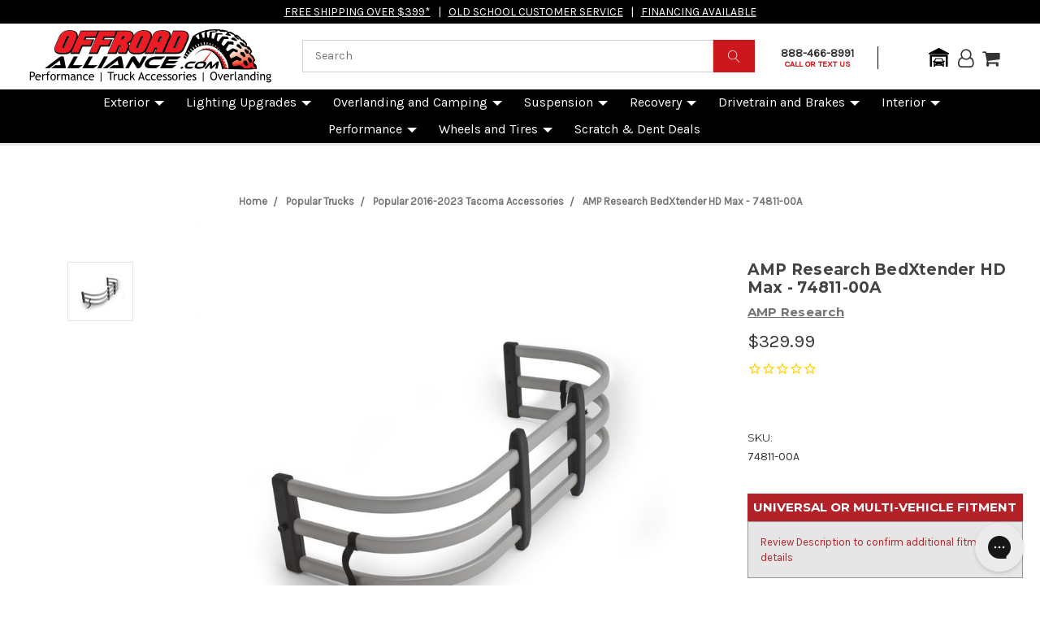

--- FILE ---
content_type: text/html; charset=UTF-8
request_url: https://offroadalliance.com/bedxtender-hd-max-74811-00a/
body_size: 72651
content:

<!DOCTYPE html>
<html class="no-js" lang="en">
    <head>
        <title>AMP Research 74811-00A | BedXtender HD Max | Offroad Alliance</title>
        <link rel="dns-prefetch preconnect" href="https://cdn11.bigcommerce.com/s-5rym7wt41v" crossorigin><link rel="dns-prefetch preconnect" href="https://fonts.googleapis.com/" crossorigin><link rel="dns-prefetch preconnect" href="https://fonts.gstatic.com/" crossorigin>
        <meta property="product:price:amount" content="329.99" /><meta property="product:price:currency" content="USD" /><meta property="og:url" content="https://offroadalliance.com/bedxtender-hd-max-74811-00a/" /><meta property="og:site_name" content="Offroad Alliance" /><meta name="description" content="AMP Research BedXtender HD Max - 74811-00A Flip it out with the tailgate open to gain up to 2-feet of enclosed cargo area. Flip it inside and close the tailgate to keep tools and smaller cargo contained in the truck bed. Classic U-shape design provides maximum cargo capacity."><link rel='canonical' href='https://offroadalliance.com/bedxtender-hd-max-74811-00a/' /><meta name='platform' content='bigcommerce.stencil' /><meta property="og:type" content="product" />
<meta property="og:title" content="AMP Research BedXtender HD Max - 74811-00A" />
<meta property="og:description" content="AMP Research BedXtender HD Max - 74811-00A Flip it out with the tailgate open to gain up to 2-feet of enclosed cargo area. Flip it inside and close the tailgate to keep tools and smaller cargo contained in the truck bed. Classic U-shape design provides maximum cargo capacity." />
<meta property="og:image" content="https://cdn11.bigcommerce.com/s-5rym7wt41v/products/723902/images/4151246/74811_00A_v1_20130201__91453.1677023438.386.513.jpg?c=1" />
<meta property="pinterest:richpins" content="enabled" />
        
         <link rel="stylesheet" href="https://www.w3schools.com/w3css/4/w3.css">
 <style>
 #cart-preview-dropdown {
    max-height: 550px!important;
}

     .header { 
        height: 155px!important;
    }
    .alertBox {
        font-weight: 700 !important;
    }
    .alertBox--error {
        background-color: #fff !important;
    }
    #paypal-commerce-proddetails-messaging-banner {
        display:none !important;
    }
    .stockMessageDialog {
     z-index: 10000 !important;
     min-height: 400px !important;
     visibility: visible !important;
     background-color: transparent !important;
     
    }
    .stockMessageLearnMore {
        float: left;
        margin-top: -8px;
        color: #0070ba !important;
        font-weight: 500;
        font-size:16px;
    }

    @media only screen and (min-width: 300px) and (max-width: 512px) { 
       .stockMessageLearnMore {
            width:100%;
        }
    }
    @media only screen and (min-width: 513px)  { 
       .stockMessageLearnMore {
            padding-left:36px;
        }
    }

    .stockMessageLearnMore:hover {
        text-decoration: underline;
    }
    .stockMessageDialogButton {
        background-color:#cc171d;
        color: #FFF;
    }
    
    #stockMessageModalLabel {
        margin-top: 0rem !important;
    }
    
  
    .linkedProductsInvis {
        display: none;
    }
    .linkedProductsVis {
        display: block;
    }
    #wrapLinkedProducts {
        margin-bottom: 25px;
    }
    .dropdown {
        left: unset !important;
        position: unset !important;
        background: white !important;
    }
    #ddLinkedProducts {
        width: 100% !important;
    }
    
    .pp-div {
        min-height: 75px !important; /* was 66px DMA 07112022 */
    }
    
    #stamped-badge-widget {
        min-height: 35px !important;
    }
    
    .btn-outline-secondary:hover, .btn-outline-secondary:focus, .btn-outline-secondary:active, .btn-outline-secondary.active, .open>.dropdown-toggle.btn-outline-secondary {
        color: rgb(102,102,102);
        background-color: #fff;
        border-color: #666; 
    {


}
</style>
 
   
        <link rel="apple-touch-icon" href="/product_images/uploaded_images/orafav192.png" sizes="192x192" />
        <link rel="icon" href="/product_images/uploaded_images/orafav192.png" sizes="192x192" />
        <link href="https://cdn11.bigcommerce.com/s-5rym7wt41v/product_images/ORA-FAVicon.jpg?t=1598931372" rel="shortcut icon">
        <meta name="viewport" content="width=device-width, initial-scale=1, maximum-scale=1">
        <script src="https://use.fontawesome.com/dd3c413ef4.js" async="true"></script>
        <!-- DMA removed as polyfill loaded later in scripts 
<script src="https://cdnjs.cloudflare.com/ajax/libs/eqcss/1.5.1/EQCSS-polyfills.min.js" async="true"></script>-->
        <script src="https://cdnjs.cloudflare.com/ajax/libs/eqcss/1.5.1/EQCSS.min.js" async="true"></script>
        <link rel="stylesheet" href="https://stackpath.bootstrapcdn.com/bootstrap/4.1.3/css/bootstrap.min.css" integrity="sha384-MCw98/SFnGE8fJT3GXwEOngsV7Zt27NXFoaoApmYm81iuXoPkFOJwJ8ERdknLPMO" crossorigin="anonymous">
        <script src="https://cdnjs.cloudflare.com/ajax/libs/jquery/3.4.1/jquery.min.js" crossorigin="anonymous"></script>
        <script src="https://cdnjs.cloudflare.com/ajax/libs/popper.js/1.14.3/umd/popper.min.js" integrity="sha384-ZMP7rVo3mIykV+2+9J3UJ46jBk0WLaUAdn689aCwoqbBJiSnjAK/l8WvCWPIPm49" crossorigin="anonymous"></script>
        <script src="https://stackpath.bootstrapcdn.com/bootstrap/4.1.3/js/bootstrap.min.js" integrity="sha384-ChfqqxuZUCnJSK3+MXmPNIyE6ZbWh2IMqE241rYiqJxyMiZ6OW/JmZQ5stwEULTy" crossorigin="anonymous" async="true"></script>
        <script>
            document.documentElement.className = document.documentElement.className.replace('no-js', 'js');
        </script>
        
        
        
        <script>
            $(document).ready(function() {
              $(".mainnav div").click(function() {
                  $("ul").slideToggle();
                  $("ul ul").css("display", "none");
                  $(".mainnav .on").toggleClass("on");
                });
                $(".hasDDinner").click(function(e) {
                  $(this)
                    .find("> ul")
                    .slideToggle();
                  $(this)
                    .find("> ul ul")
                    .css("display", "none");
                  $(this)
                    .find("> ul li")
                    .removeClass("on");
                  $(this).toggleClass("on");
                  e.stopPropagation();
                });
                $(".hasDD").click(function() {
            		var link = $(this);
            		var closest_ul = link.closest("ul");
            		var parallel_on_links = closest_ul.find(".on")
            		var closest_li = link.closest("li");
            		var link_status = closest_li.hasClass("on");
            		var count = 0;
            
            		closest_ul.find("ul").slideUp(function() {
            				if (++count == closest_ul.find("ul").length)
            						parallel_on_links.removeClass("on");
            		});
            
            		if (!link_status) {
            				closest_li.children("ul").slideDown();
            				closest_li.addClass("on");
            		}
            		
            		const $menu = $('.hasDD');
            		const $menu2 = $('.hasDD ul')
            		const $menu3 = $('.mainnav ul')

                    $(document).mouseup(e => {
                       if (!$menu.is(e.target) // if the target of the click isn't the container...
                       && $menu.has(e.target).length === 0) // ... nor a descendant of the container
                       {
                         $menu.removeClass('on');
                         $menu2.css({"display":"none"});
                      }
                     });
                     
                      
                     
                     
            	});
            });
          
        </script>
        <script>
            $(document).ready(function() {
            // Configure/customize these variables.
            var showChar = 10;  // How many characters are shown by default
            var ellipsestext = "...";
            var moretext = "Show more +";
            var lesstext = "Show less -";
        
            $('.more').each(function() {
                var content = $(this).html();
         
                if(content.length > showChar) {
         
                    var c = content.substr(0, showChar);
                    var h = content.substr(showChar, content.length - showChar);
         
                    var html = c + '<span class="moreellipses">' + ellipsestext+ '&nbsp;</span><span class="morecontent"><span>' + h + '</span>&nbsp;&nbsp;<a href="" class="morelink">' + moretext + '</a></span>';
         
                    $(this).html(html);
                }
         
            });
         
            $(".morelink").click(function(){
                if($(this).hasClass("less")) {
                    $(this).removeClass("less");
                    $(this).html(moretext);
                } else {
                    $(this).addClass("less");
                    $(this).html(lesstext);
                }
                $(this).parent().prev().toggle();
                $(this).prev().toggle();
                return false;
            });
        });
        </script>
        
        <script>
    function browserSupportsAllFeatures() {
        return window.Promise
            && window.fetch
            && window.URL
            && window.URLSearchParams
            && window.WeakMap
            // object-fit support
            && ('objectFit' in document.documentElement.style);
    }

    function loadScript(src) {
        var js = document.createElement('script');
        js.src = src;
        js.onerror = function () {
            console.error('Failed to load polyfill script ' + src);
        };
        document.head.appendChild(js);
    }

    if (!browserSupportsAllFeatures()) {
        loadScript('https://cdn11.bigcommerce.com/s-5rym7wt41v/stencil/d911fae0-d644-013c-d4da-024cad344fd7/e/04e67bc0-cd66-013e-e584-4ea0a5dcd80a/dist/theme-bundle.polyfills.js');
    }
</script>
        <script>
            window.lazySizesConfig = window.lazySizesConfig || {};
            window.lazySizesConfig.loadMode = 1;
        </script>
        <script async src="https://cdn11.bigcommerce.com/s-5rym7wt41v/stencil/d911fae0-d644-013c-d4da-024cad344fd7/e/04e67bc0-cd66-013e-e584-4ea0a5dcd80a/dist/theme-bundle.head_async.js"></script>
        
        <link href="https://fonts.googleapis.com/css?family=Montserrat:700,500,400%7CKarla:400&display=swap" rel="stylesheet">
        <link data-stencil-stylesheet href="https://cdn11.bigcommerce.com/s-5rym7wt41v/stencil/d911fae0-d644-013c-d4da-024cad344fd7/e/04e67bc0-cd66-013e-e584-4ea0a5dcd80a/css/theme-d61bc8d0-ac50-013e-915c-6ae9a013e0a0.css" rel="stylesheet">

        <!-- Start Tracking Code for analytics_facebook -->

<script>
!function(f,b,e,v,n,t,s){if(f.fbq)return;n=f.fbq=function(){n.callMethod?n.callMethod.apply(n,arguments):n.queue.push(arguments)};if(!f._fbq)f._fbq=n;n.push=n;n.loaded=!0;n.version='2.0';n.queue=[];t=b.createElement(e);t.async=!0;t.src=v;s=b.getElementsByTagName(e)[0];s.parentNode.insertBefore(t,s)}(window,document,'script','https://connect.facebook.net/en_US/fbevents.js');

fbq('set', 'autoConfig', 'false', '579988815988001');
fbq('dataProcessingOptions', ['LDU'], 0, 0);
fbq('init', '579988815988001', {"external_id":"77e652de-3750-4187-9538-b0c2a020514c"});
fbq('set', 'agent', 'bigcommerce', '579988815988001');

function trackEvents() {
    var pathName = window.location.pathname;

    fbq('track', 'PageView', {}, "");

    // Search events start -- only fire if the shopper lands on the /search.php page
    if (pathName.indexOf('/search.php') === 0 && getUrlParameter('search_query')) {
        fbq('track', 'Search', {
            content_type: 'product_group',
            content_ids: [],
            search_string: getUrlParameter('search_query')
        });
    }
    // Search events end

    // Wishlist events start -- only fire if the shopper attempts to add an item to their wishlist
    if (pathName.indexOf('/wishlist.php') === 0 && getUrlParameter('added_product_id')) {
        fbq('track', 'AddToWishlist', {
            content_type: 'product_group',
            content_ids: []
        });
    }
    // Wishlist events end

    // Lead events start -- only fire if the shopper subscribes to newsletter
    if (pathName.indexOf('/subscribe.php') === 0 && getUrlParameter('result') === 'success') {
        fbq('track', 'Lead', {});
    }
    // Lead events end

    // Registration events start -- only fire if the shopper registers an account
    if (pathName.indexOf('/login.php') === 0 && getUrlParameter('action') === 'account_created') {
        fbq('track', 'CompleteRegistration', {}, "");
    }
    // Registration events end

    

    function getUrlParameter(name) {
        var cleanName = name.replace(/[\[]/, '\[').replace(/[\]]/, '\]');
        var regex = new RegExp('[\?&]' + cleanName + '=([^&#]*)');
        var results = regex.exec(window.location.search);
        return results === null ? '' : decodeURIComponent(results[1].replace(/\+/g, ' '));
    }
}

if (window.addEventListener) {
    window.addEventListener("load", trackEvents, false)
}
</script>
<noscript><img height="1" width="1" style="display:none" alt="null" src="https://www.facebook.com/tr?id=579988815988001&ev=PageView&noscript=1&a=plbigcommerce1.2&eid="/></noscript>

<!-- End Tracking Code for analytics_facebook -->

<!-- Start Tracking Code for analytics_siteverification -->

<link rel="preload" as="image" href="https://cdn11.bigcommerce.com/s-5rym7wt41v/images/stencil/1920w/carousel/137/gen3-bezel-min-test.jpg?c=1">

<!-- Start Facebook Pixel -->
<meta name="facebook-domain-verification" content="p8d34gxl5uekp2n2adwqed4a8bk359" />
<!-- End Facebook Pixel -->

<!-- End Tracking Code for analytics_siteverification -->


<script type="text/javascript" src="https://checkout-sdk.bigcommerce.com/v1/loader.js" defer ></script>
<script src="https://www.google.com/recaptcha/api.js" async defer></script>
<script type="text/javascript">
var BCData = {"product_attributes":{"sku":"BGQD|74811-00A","upc":"00815410010859","mpn":"74811-00A","gtin":null,"weight":null,"base":true,"image":null,"price":{"without_tax":{"formatted":"$329.99","value":329.99,"currency":"USD"},"tax_label":"Tax"},"stock":50025,"instock":true,"stock_message":null,"purchasable":true,"purchasing_message":null,"call_for_price_message":null}};
</script>
<script data-cfasync="false" data-dd-sm-ignore="true" data-cookieconsent="ignore" id="wsa-tag-manager-tags" nonce="">
</script >

</script>
<script data-cfasync="false" data-dd-sm-ignore="true" data-cookieconsent="ignore" id="wsa-tag-manager-javascript-h-test" nonce="">!function(w,d){w.TagRocket=w.TagRocket||{};var T=w.TagRocket;T.teh=[];w.onerror=function(m,s,l,c,e){T.teh.push((l?(l+' '):'')+(c?(c+' '):'')+m+(m.colno?(':'+m.colno):'')+(s?(' '+s):''));};function a(s){var e=d.createElement('script'),h=d.getElementsByTagName('head')[0];e.appendChild(d.createTextNode(s));h.insertBefore(e,h.firstChild)}a('()=>{};window.arrowFunctions=1');a('async function a(){};window.asyncFunctions=1');var m=new Date().toISOString(),q='wsa-tag-manager-javascript-',z;T.tah=function(s){w.dataLayer=w.dataLayer||[];if(!w.gtag){w.gtag=function(){dataLayer.push(arguments)};gtag('js',new Date);t=d.createElement('script');t.async=!0;t.setAttribute('src','https://www.googletagmanager.com/gtag/js?id=G-7XTJM93TLW');d.head.appendChild(t)};if(!w.wsa_tre){gtag('config',"G-7XTJM93TLW",{groups:'TagRocketErrorTracking',send_page_view:false});;gtag('config',"G-V1N3WX4MVN",{groups:'TagRocketErrorTracking',send_page_view:false});gtag('event','tag_rocket_error',{send_to:["G-V1N3WX4MVN"],description:'Script Failure',app_version:'3.46.17',tag_rocket_version:'1.94',ua:navigator.userAgent});};w.wsa_tre=1;if(w.console)console.error('Tag Rocket (h): '+s,T.teh);T.teh.forEach(function(e){gtag('event','app_error',{send_to:'G-7XTJM93TLW',scope:s,description:s+' 3.46.17 h '+e,message:'h '+e,app_version:'3.46.17',automatic:1,tag_rocket_version:'1.94',pagedatetime:m,datetime:m,ua:navigator.userAgent,tags:"unknown",environment:'Production'})})};p=function(){if(!T.ts&&!d.getElementById(q+'second'))T.tah('Header Script Missing');else if(!T.tss)T.tah('Header Script Failure1');else if(!T.ts)T.tah('Header Script Failure2');if(!T.tm&&!d.getElementById(q+'main'))T.tah('Footer Script Missing');else if(!T.tm)T.tah('Footer Script Failure')};if(w.addEventListener)w.addEventListener('DOMContentLoaded',p);else w.attachEvent('onDOMContentLoaded',p)}(window,document)</script>
<script data-cfasync="false" data-dd-sm-ignore="true" data-cookieconsent="ignore" id="wsa-tag-manager-javascript-second" nonce="">
/*
    Web Site Advantage: Tag Rocket App Head [1.94.76178]
    https://bigcommerce.websiteadvantage.com.au/tag-rocket/
    Copyright (C) 2020 - 2025 Web Site Advantage
*/

!function(w,d){w.TagRocket=w.TagRocket||{};var T=w.TagRocket;T.tss=1;T.tags='gads|ga4';T.scc='US-OH';T.seu='false';w.dataLayer=w.dataLayer||[];T.gq=[];T.cG=function(){if(!w.gtag||!w.gtag.fake){w.gtag=function(){var _arguments=arguments;if(_arguments.length&&_arguments[0]=='consent')dataLayer.push(_arguments);else T.gq.push(_arguments)};w.gtag.fake=!0;}};T.cG();T.l='';var eet=new Date,eei=0,eer=0,eea='G-7XTJM93TLW';T.ecq=[];T.ec=function(){if(T.consent.analytics)gtag.apply(null,arguments);else T.ecq.push(arguments)};T.a=function(s,e,c,o){try{if(!eei){eei=1;if(!w.gtag||w.gtag.fake){w.gtag=function(){dataLayer.push(arguments)}}T.ec('config',eea,{groups:'TagRocketErrorTracking',send_page_view:false})}if(!eer){eer=1;T.ct=c;if(w.console)console.error('Tag Rocket: '+s+': '+e,o||'');T.ct=1;var z = e?e.substring(0,255):'-missing-';T.ec('event','app_error',{send_to:eea,scope:s,description:s+' 3.46.17 '+z,message:z,app_version:'3.46.17',automatic:1,tag_rocket_version:'1.94',pagedatetime:eet.toISOString(),datetime:new Date().toISOString(),ua:navigator.userAgent,tags:T.tags,timesinceload:new Date-eet,environment:'Production'});eer=0}}catch(x){try{T.ec('event','app_error',{send_to:eea,scope:'AppErrorError',description:'3.46.17 '+x,message:''+x,app_version:'3.46.17',tag_rocket_version:'1.94',pagedatetime:eet.toISOString(),datetime:new Date().toISOString(),ua:navigator.userAgent,tags:T.tags,timesinceload:new Date-eet,environment:'Production'});}catch(y){}}};T.eq=T.eq||[];if(w.addEventListener){w.addEventListener('error',function(){T.ef.apply(T,arguments)},{passive:!0,capture:!0});}else if(w.attachEvent){w.attachEvent('onerror',function(){T.ef.apply(T,arguments)});}if(!T.ef){T.ef=function(){T.eq.push(arguments)}};if(!T.cf){T.cq=T.cq||[];T.cf=function(){T.cq.push(arguments)};if(w.console){T.ce=console.error;console.error=function(){T.ce.apply(console,arguments);T.cf.apply(T,arguments)}}};try{T.dq='NewPromotionsAdded';T.dI=[];T.dJ=0;T.cd=function(){T.dH(function(a){a.forEach(function(b){T.e(b.addedNodes,function(c){if(T.bg(c,T.ba)=='promotion'&&T.bf(c,'found')){T.dI.push(c)}T.e(T.dF(c,"["+T.ba+"='promotion']"),function(e){if(T.bf(e,'found')){T.dI.push(e)}})})});if(T.aU(T.dI)&&!T.dJ){T.y(function(){T.dJ=T.bh(function(){T.dJ=0;T.f(T.dq,{elements:T.dI});T.dI=[];},100,'New Promotions Added')})}});};T.dB=[];T.dC=0;T.dD=function(a){T.e(a,function(b){T.dB=T.dB.concat(T.aX(b));if(T.bg(b,T.ba)=='list'&&T.dE(b)&&T.bf(b,'found')){T.dB.push(b)}T.e(T.dF(b,"["+T.ba+"='list']"),function(c){if(T.dE(c)&&T.bf(c,'found')){T.dB.push(c)}})})};T.dG=function(){T.y(function(){if(T.aU(T.dB)){if(T.dC)T.dx(T.dC);T.dC=T.bh(function(){T.f(T.cH,{elements:T.dB});T.dB=[];T.dC=0},500,'New Products Added')}})};T.cc=function(e){T.dH(function(f){f.forEach(function(g){T.dD(g.addedNodes);});T.dG();},e||d.body)};T.cH='NewProductsAdded';T.cr='UserDataUpdated';T.dF=function(a,b){if(!a.querySelectorAll)return[];var c=a.querySelectorAll(b);if(Array.from)return Array.from(c);else return c};T.aZ=function(a){return T.dF(d,a)};T.dE=function(a){var b=T.bg(a,T.bb);return b&&!isNaN(parseInt(b,10))};T.N=function(a){return typeof a!=='undefined'&&a!==null};T.u=function(a){return a===0||(T.N(a)&&a!==''&&!isNaN(a))};T.dP=function(a){var b=String.fromCodePoint;if(b){return b(a)}return ''};T.dO=function(a,b,c){var e=[].slice.call(a).map(function(f){if(c||typeof(f)==='function')return f;try{return T.cS(f)}catch(g){if(Array.isArray(f)){return [].concat(f)}else return f}});if(T.aU(e)){e[0]=T.dP(b)+' %cTag Rocket: %c'+e[0];e.splice(1,0,'color:none;');e.splice(1,0,'color:#28a300;')}return e};T.bQ=function(){if(w.console)console.warn.apply(console,T.dO(arguments,0x1F6A8,1))};T.cp=function(){if(w.console)console.error.apply(console,T.dO(arguments,0x26A0,1))};T.ae=function(a,b){return a.sort(function(c,e){return e.price*e.quantity-c.price*c.quantity}).slice(0,b)};T.cz=function(a,b,c,e){var f,g=function(h){if(h>=T.aU(a))c&&c();else T.bh(function(){T.t('SB95',function(){f=b(a[h],h);if(typeof f!=='undefined')c&&c(f);else g(h+1)},1)},0,'Yield '+h+' '+e);};g(0)};T.e=function(a,b){var c,e,f=T.aU(a);if(a&&f)for(c=0;c<f;c++){e=b(a[c],c);if(typeof e!=='undefined')return e}};T.cP=function(a,b){if(a&&T.aU(a))for(var c=0;c<T.aU(a);c++){if(a[c]===b)return true}};T.dK=function(a,b,c){a.setAttribute(b,c)};T.p=function(a,b,c){if(T.N(c)&&c!=='')a[b]=c};T.bY=function(a,b){if(!b||!a)return a;var c=b.split('.'),e=a[c.shift()];return T.bY(e,c.join('.'))};T.t=function(a,b,c,e){try{c&&b.apply(this,e)}catch(f){T.a(a,''+f,1,f)}};T.bj=function(a,b,c,e){var f=function(){T.t.call(this,'SB24',c,1,arguments)};if(b==T.Q&&d.readyState!="loading"){T.bh(f,0,T.Q)}else{e=e||{};if(!T.N(e.passive)){e.passive=!0;}a.addEventListener&&a.addEventListener(b,f,e)|| a.attachEvent&&a.attachEvent('on'+b,f)}};T.P=function(a,b){T.bj(w,a,function(a){if(!b.done){b.done=1;b(a)}},{once:!0})};T.bK=function(a,b){try{return JSON.stringify(a,b)}catch(c){throw ''+T.bK.caller+' '+c}};T.bN=function(a){return a&&JSON.parse(a)};T.cS=function(a){return T.bN(T.bK(a))};T.cV=function(a){return T.bK(a)=='{}'};T.S=function(a){var b=Object(a),c,e,f,g=arguments;for(c=1;c<g.length;c++){e=g[c];if(e!=null){for(f in e){if(Object.prototype.hasOwnProperty.call(e,f))b[f]=e[f];}}}return b;};T.aU=function(a){return a.length};T.bm=function(a){try{if(!localStorage||T.dN)return !1;return localStorage.removeItem(a)}catch(b){T.a('SB63','Incognito Safari has blocked localStorage. This stops us tracking things like add to cart events',1,b);T.dN=!0}};T.bk=function(a){try{if(!localStorage||T.dN)return !1;return localStorage.getItem(a)}catch(b){T.a('SB61','Incognito Safari has blocked localStorage. This stops us tracking things like add to cart events',1,b);T.dN=!0}};T.bl=function(a,b){try{if(!localStorage||T.dN)return !1;localStorage.setItem(a,b)}catch(c){T.a('SB60','Incognito Safari has blocked localStorage. This stops us tracking things like add to cart events',1,c);T.dN=!0}};T.ao=function(a){var b=d.cookie.match(new RegExp('(^| )'+a+'=([^;]+)')),c=b&&unescape(b[2])||'';return c=='deleted'?'':c};T.K=function(a){var b=w.performance;return b&&b.getEntriesByType&&b.getEntriesByType(a)};T.J=function(){var a=navigator;return a.connection||a.mozConnection||a.webkitConnection};T.H=function(a,b,c){return (a||'').replace(b,c||'')};T.ar=function(a){return (a||'').trim().toLowerCase()};T.dh=function(a){return T.H(T.H(T.ar(a),/([^a-z0-9 _])/g),/ +/g,'_')};T.L=function(a,b){b=b||255;if(!a)return '(missing)';a=T.H((''+a).trim(),/ *(\r\n|\n|\r) */gm,' ');if(T.aU(a)<=b)return a;return a.substring(0,b-3)+'...'};T.cs=function(a,b){var c='',e='';switch(b){case 'AU':c='0011';e='61';break;case 'US':case 'CA':c='011';e='1';break;case 'GB':c='011';e='44';break;case 'IT':c='00';e='39';break;}a=T.H(a,/[^\d+]+/g);if(c)a=T.H(a,new RegExp('^'+c),'+');if(a[0]!='+'&&e){a='+'+T.H(e+a,/^0/);}return a};T.bi=function(a,b){return a.hasAttribute(b)};T.bg=function(a,b){if(a.getAttribute)return T.L(a.getAttribute(b))};T.bf=function(a,b){var c='data-tagrocket-'+b;if(T.bi(a,c))return 0;T.dK(a,c,'1');return 1};T.bp=function(a,b,c,e){var f=setInterval(function(){T.t(a,function(){try{c()}catch(g){if(b)clearInterval(f);throw g}},1)},e);return f};T.ca=function(a,b,c,e){if(a)T.dx(a);return T.bh(b,c,e)};T.dx=function(a){clearTimeout(a)};T.bh=function(a,b,c){return setTimeout(a,b,'Tag Rocket '+(c||''))};T.by=function(a,b,c){T.cZ('query getCartMetafields{site{cart{metafields(namespace:"bc_storefront" keys:["'+b+'"]){edges{node{entityId}}}}}}',function(e,f){T.t('SB82',function(){if(e>0){var g='createCartMetafield',h='',i=T.bY(f,'data.site.cart.metafields.edges');if (i&&i.length){g='updateCartMetafield';h=' metafieldEntityId:'+i[0].node.entityId}T.cZ('mutation '+g+'{cart{'+g+'(input:{cartEntityId:"'+a+'" data:{key:"'+b+'" value:"'+T.bK(c).replace(/"/g,'\\"')+'"}'+h+'}){metafield{id entityId key value}errors{...on Error{message}}}}}',function(e,j){T.t('SB83',function(){if(e>0){}},1)})}},1)})};T.dM=function(a){T.cj.appendChild(a)};T.dL=function(a,b,c){b=b||{};if(b.onvisible&&d.hidden){T.P('visibilitychange',function(){T.dL(a,b,c)});return};var e=d.createElement(a),f;if(b.id&&d.getElementById(b.id))return;for(var g in b){T.dK(e,g,b[g])}e.onload=e.onreadystatechange=function(){f=e.readyState;if(!f||f=='loaded'||f=='complete'){if(c)c();c=null}};T.dM(e);return e};T.aQ=function(a,b,c){b=b||{};b.src=a;if(!T.N(b.async))b.async=!0;if(T.cm)b.nonce=T.cm;if(!T.N(b.onvisible))b.onvisible=!0;if(T.pageType!='orderconfirmation'||T.b.updated){T.dL('script',b,c)}else{T.o(T.cr,function(){T.dL('script',b,c)})}};T.dg=function(a){if(T.bi(a,'data-list-name'))return T.bg(a,'data-list-name');if(a.parentElement)return T.dg(a.parentElement)};T.M=function(){var a=d.querySelector('head meta[name="description"]');if(a)return T.bg(a,'content');};T.co=function(a){var b=w.location.href.match(new RegExp('[?&]'+a+'=([^&]*)'));return decodeURIComponent(b&&b[1]||'')};T.dH=function(a,b,c){if(w.MutationObserver)T.P(T.Q,function(){c=c||{childList:!0,subtree:!0};b=b||d.body;if(!b)throw 'no target';new MutationObserver(a).observe(b,c)})};T.dq='NewPromotionsAdded';T.dI=[];T.dJ=0;T.cd=function(){T.dH(function(a){a.forEach(function(b){T.e(b.addedNodes,function(c){if(T.bg(c,T.ba)=='promotion'&&T.bf(c,'found')){T.dI.push(c)}T.e(T.dF(c,"["+T.ba+"='promotion']"),function(e){if(T.bf(e,'found')){T.dI.push(e)}})})});if(T.aU(T.dI)&&!T.dJ){T.y(function(){T.dJ=T.bh(function(){T.dJ=0;T.f(T.dq,{elements:T.dI});T.dI=[];},100,'New Promotions Added')})}});};T.dB=[];T.dC=0;T.dD=function(a){T.e(a,function(b){T.dB=T.dB.concat(T.aX(b));if(T.bg(b,T.ba)=='list'&&T.dE(b)&&T.bf(b,'found')){T.dB.push(b)}T.e(T.dF(b,"["+T.ba+"='list']"),function(c){if(T.dE(c)&&T.bf(c,'found')){T.dB.push(c)}})})};T.dG=function(){T.y(function(){if(T.aU(T.dB)){if(T.dC)T.dx(T.dC);T.dC=T.bh(function(){T.f(T.cH,{elements:T.dB});T.dB=[];T.dC=0},500,'New Products Added')}})};T.cc=function(e){T.dH(function(f){f.forEach(function(g){T.dD(g.addedNodes);});T.dG();},e||d.body)};T.cH='NewProductsAdded';T.as='PromotionsVisible';T.dp=function(a){T.aW(T.as,a)};T.aT=function(a,b){var c,e=[];T.e(a.infos||a.items||a,function(f){c=f.product||f;if(!c.completed){e.push(c);}});if (T.aU(e)&&T.co('showHidden')!='true'){T.a('SB55e',''+T.aU(e)+' incomplete products on '+b+' '+e[0].productId+' '+e[0].name,1,e);}};T.dl=function(a,b){var c="["+T.ba+"='list']["+T.bb+"='"+a+"']";if(b)c="[data-list-name='"+T.H(b,/['"\\]/g,'\\$&')+"'] "+c;return d.querySelector(c)};T.k='ProductsVisible';T.dn=function(a,b){if(T.aV||T.bX)a.search=T.aV||T.bX;T.aT(a,T.k);T.cD(T.k,a,b)};T.dy=function(a){T.t('SB19b',function(){var b,c={},e;T.e(a,function(f){if(!f.seen){f.seen=1;b=f.callback.name+f.id;if(!c[b])c[b]=[];c[b].push(f)}});for(var g in c){e=c[g][0];e.callback({infos:c[g],list:e.list})}},1)};T.dA=0;T.dz=[];T.dt=function(a){a.visibleTime=0;var b,c=new IntersectionObserver(function(e){if(e[0].isIntersecting){a.lastVisible=new Date;a.trigger='visible';b=T.bh(function(){c.disconnect();T.dz.push(a);if(T.dA)return;T.dA=T.bh(function(){T.dA=0;if(T.aU(T.dz)){T.dy(T.dz);T.dz=[];}},1000,'Visible Ticking')},2000-a.visibleTime,'On First Visible')}else{if(b)T.dx(b);if(a.lastVisible){a.visibleTime+=new Date-a.lastVisible;a.lastVisible=0}}},{threshold:[0.5]});c.observe(a.e)};T.dv=[];T.dw=0;T.du=function(a){T.dv.push(a)};T.cg=function(){T.t('SB18',function(){var b,c,e=0,f=1,g=function(a){if(a.seen)return false;if(a.e&&a.e.getBoundingClientRect){try{b=a.e.getBoundingClientRect()}catch(h){}if(b){return b.top>-b.height/2&&b.left>-b.width/2&&b.bottom-b.height/2<=(w.innerHeight||d.documentElement.clientHeight)&&b.right-b.width/2<=(w.innerWidth||d.documentElement.clientWidth)}}return a.percent<T.dw},i=function(j,k){if(!k&&c)return;T.dx(c);c=T.bh(function(){c=0;T.t('SB18a',function(){l()},1)},j,'Scroll Tick '+k)} ,l=function(){var m=[],n=1,o,p,q,r=d.body,s=d.documentElement;q=w.pageYOffset,p=w.innerHeight;if(r&&r.scrollHeight){if(f==1)f=r.scrollHeight;if(s.clientHeight)n=s.clientHeight;if(q&&p)n=q+p;}o=n/f;if(o>T.dw){T.dw=o;e=n;T.t('SB18b',function(){T.e(T.dv,function(a){a.trigger='scroll '+o;if(g(a)&&T.aU(m)<=5)m.push(a)});if(T.aU(m)){T.dy(m);i(5500,1)}},1);}};T.bj(d,'scroll',function(){i(1000,0);});T.P('load',function(){l()})},1);};T.do=function(a){if(a.e&&('IntersectionObserver' in window)){T.dt(a)}else{T.du(a)}};T.ds=function(a,b,c,e){if(!w._bcCsrfProtectionPatched&&e<10){T.bh(function(){T.ds(a,b,c,e+1)},100,'XMLHttpRequest Wait '+e)}else{var f=new XMLHttpRequest();e=e||1;f.onreadystatechange=function(){if(this.readyState==4){if(this.status!=200){if(e<12){T.bh(function(){T.ds(a,b,c,e+1)},1000,'XMLHttpRequest Retry '+e)}else{T.a('SB36','Request Failed after '+e+' attempts : '+a+' '+this.status,1,f);b(0,this.status)}}else{b(1,f.responseText?T.bN(f.responseText):'-missing-')}}};f.open(c?'POST':'GET',a,true);f.withCredentials=true;f.setRequestHeader('Content-type','application/json');if(c){f.setRequestHeader('Authorization','Bearer '+T.cn);f.send(T.bK({query:c}))}else{f.send()}}};T.dr=function(a,b,c,e){if(w.location.href.indexOf('googleusercontent.com')>0){c(0,'googleusercontent.com')}else{e=e||1;b=b||{};if(!w._bcCsrfProtectionPatched&&e<10){T.bh(function(){T.dr(a,b,c,e+1)},100,'Fetch Wait '+e)}else{w.fetch(a,b).then(function(f){if(f.ok){f.text().then(function(g){var h;try{h=T.bN(g)}catch(i){throw 'JSON parse error '+i+' '+a}try{c(h?1:0,h||'-empty-')}catch(i){throw 'onComplete error '+i+' '+a}})}else{if(e<12){T.bh(function(){T.dr(a,b,c,e+1)},1000*e,'Fetch '+e)}else{T.a('SB30','Fetch '+e+' Last Fail '+a+' '+f.status,1,f);try{c(0,f.status)}catch(i){T.a('SB30b','Fetch '+a+' onComplete '+(j.message||j),1,j)}}}}).catch(function(j){if(!j.message||!j.message.match(/^(cancel|annul|brochen|NetworkError when|Failed to fetch|취소됨)/)){if(e<12){T.bh(function(){T.dr(a,b,c,e+1)},1000,'Fetch Error '+e+1)}else{T.a('SB29','Fetch '+e+' Last Error '+a+' '+(j.message||j),1,j);c(0,j.message||j)}}else c(-1,j.message||j)})}}};T.cZ=function(a,b){var c='/graphql';if(w.fetch){T.dr(c,{method:'POST',credentials:'same-origin',headers:{'Content-Type':'application/json',Authorization:'Bearer '+T.cn},body:T.bK({query:a})},b)}else{T.ds(c,b,a)}};T.bv=function(a,b){if(w.fetch){T.dr(a,{credentials:'include'},b)}else{T.ds(a,b)}};T.be=function(){T.o(T.dq,function(a){T.bc(T.bd(a.elements))})};T.bc=function(a){T.e(a,function(b){if(!b.e)b.e=d.querySelector("["+T.ba+"='promotion']["+T.bb+"='"+b.id+"']");var c=b.location=='top'?0.1:0.9;if(b.e){if(T.bf(b.e,'registered')){T.do({se: T.dm,id:'',e:b.e,promotion:b,percent:c,callback:T.dp});T.bj(b.e,'click',function(){T.aW(T.au,b)})}}else{T.do({se: T.dm,id:'',e:b.e,promotion:b,percent:c,callback:T.dp})}})};T.au='PromotionClicked';T.dk=0;T.dj=function(a,b){T.dk++;T.e(a.items,function(c,e){if(!b||T.cP(b,c)){c.e=c.e||T.dl(c.productId,a.listName);var f={se: T.dm,id:T.dk,e:c.e,product:c,list:a};if(c.e){if(T.bf(c.e,'registered')){f.callback=T.dn;f.percent=e/T.aU(a.items);T.do(f);T.bj(c.e,'click',function(){if(!f.seen)T.dn({infos:[f],list:a});T.aW(T.Z,f);})}}else{f.callback=T.dn;f.percent=e/T.aU(a.items);T.do(f);}}})};T.Z='ProductClicked';T.bd=function(a){var b,c,e,f,g=[];if(!a)a=T.aZ("["+T.ba+"='promotion']["+T.bb+"]");T.e(a,function(h){b=T.bg(h,T.bb);c=T.bg(h,'data-name');e=T.bg(h,'data-position');f={e:h};if(b)f.id=parseInt(b,10);if(c)f.name=c;if(e)f.location=e;g.push(f)});return g};T.aY=function(a){var b,c,e=[],f=T.df(e,a);if(T.aU(e)){T.aS({reason:'List',items:e},function(g){for(b in f){c=f[b];if(T.ch)c.category=T.ch;T.dj(c,g.items)}})}};T.de=[];T.df=function(a,b){var c,e,f,g,h,i={},j,k,l,m,n,o,p=['{','blogid','pageid','categoryid','ssib'],q='data-tagrocket-searchprovider';T.e(b,function(r){j=T.dg(r)||'Page: '+T.ci;c=j.split(':')[0].trim();m=j;if(m.indexOf(':')>-1)m=m.split(':')[1].trim();i[j]=i[j]||{id:T.dh(j),type:c,listName:j,name:m,items:[]};n=T.de[j]||0;f=T.bg(r,T.bb);e=T.bg(r,'data-product-price');l=T.bg(r,'data-product-category');g=T.bg(r,'data-name');h=T.bg(r,'data-product-brand');o=T.bg(r,'data-position');k={e:r,index:n};if(f)k.productId=parseInt(f,10);if(isNaN(k.productId)){if(!T.di&&f&&p.some&&p.some(function(m){f.indexOf(m)!=0})){T.di=1;T.a('SB43','Page contains invalid '+T.bb+' value: '+f,1,r)}}else{T.bf(r,'found');if(T.u(e))k.price=parseFloat(e);if(l)k.category={path:l,breadcrumbs:[l]};if(T.bi(r,q))k.searchprovider=T.bg(r,q);if(T.h)k.currency=T.h;if(!isNaN(o))k.index=parseInt(o,10)-1;T.de[j]=n+1;a.push(k);i[j].items.push(k)}});return i};T.bJ=function(a){var b='(unknown)';if(a&&a.nodeName){b=T.ar(a.nodeName);if(b=='body')return 'html>body';if(b=='head')return 'html>head';if(a.id)return b+'#'+a.id;if(a.className&&T.aU(a.className))b+='.'+a.className.split(/[ ,]+/).join('.');if(a.parentElement)b=T.bJ(a.parentElement)+'>'+b;return b}};T.r=function(a,b){if(isNaN(a))return a;if(!b)b=0;var c=Math.pow(10,b),e=Number.EPSILON||2.220446049250313e-16;return Math.round((a+e)*c)/c};T.dd='GetValue';T.getProductId=function(a,b,c,e,f){if(c.type=='giftCertificate')return c.type;var g=(c.isVariant&&f?f:e);if(g.length<1)return;return T.H(T.H(T.H(T.H(T.H(T.H(T.H(T.H(T.H(T.H(T.H((T.e(g.split('||'),function(h){if((h.indexOf('[[psku]]')<0||c.productSku)&&(h.indexOf('[[pmpn]]')<0||c.productMpn)&&(h.indexOf('[[pupc]]')<0||c.productUpc)&&(h.indexOf('[[pgtin]]')<0||c.productGtin)&&(h.indexOf('[[vname]]')<0||c.variantName)&&(h.indexOf('[[vid]]')<0||c.variantId)&&(h.indexOf('[[vsku]]')<0||c.variantSku)&&(h.indexOf('[[vmpn]]')<0||c.variantMpn)&&(h.indexOf('[[vupc]]')<0||c.variantUpc)&&(h.indexOf('[[vgtin]]')<0||c.variantGtin))return h})||'[[pid]]'),/\[\[pid\]\]/ig,c.productId),/\[\[pmpn\]\]/ig,c.productMpn),/\[\[pupc\]\]/ig,c.productUpc),/\[\[pgtin\]\]/ig,c.productGtin),/\[\[psku\]\]/ig,c.productSku),/\[\[vname\]\]/ig,c.variantName),/\[\[vid\]\]/ig,c.variantId),/\[\[vsku\]\]/ig,c.variantSku),/\[\[vmpn\]\]/ig,c.variantMpn),/\[\[vupc\]\]/ig,c.variantUpc),/\[\[vgtin\]\]/ig,c.variantGtin)};T.bC=function(a){T.b.updated=!0;try{var b=a.billingAddress;T.p(b,'phone',T.cs(b.phone,b.countryCode));T.p(T.b,'email',T.ar(b.email));T.p(T.b,'phone',b.phone);T.p(T.b,'first_name',b.firstName);T.p(T.b,'last_name',b.lastName);T.p(T.b,'street',b.address1);T.p(T.b,'city',b.city);T.p(T.b,'state',b.stateOrProvince);T.p(T.b,'postal_code',b.postalCode);T.p(T.b,'country_code',b.countryCode);if(b.address2)T.b.street=(T.b.street?T.b.street+', ':'')+b.address2;}catch(c){T.a('SB56','Failed to update user data',1,c);}T.aW(T.cr,T.b);};T.cr='UserDataUpdated';T.da=function(a,b){if(a.variants.edges){return T.e(a.variants.edges,function(c){if(c.node.entityId==b)return c.node})}};T.db=function(a){var b='',c;T.e(a.options.edges,function(e,f){c=e.node;if(f)b+=', ';b+=c.displayName+':';T.e(c.values.edges,function(g){b+=' '+g.node.label})});return b};T.cX='ProductDataGathered';T.cY='CartDataGathered';T.aS=function(a,b){T.t('SB26c',function(){var c=a.cart,e,f,g,h,i=[],j=[],k=T.co('showHidden')=='true',l=function(i){a.requests++;var m=i.slice(0,25),n=j.filter(function(o){return T.cP(m,o.p)&&!T.cP(n,o.v)}).map(function(o){return o.v});f='query Products{site{';if(h){f+='id:product(entityId:'+e[0].productId+'){entityId sku mpn upc gtin} product(sku:'+T.bK(h)+'){'}else{f+='products(first:25 entityIds:'+T.bK(m)+'){edges{node{'}f+='entityId sku name path defaultImage {url (width: 1000)}mpn upc gtin brand {name} categories{edges{node{name entityId breadcrumbs(depth:10 first:50){edges{node{name}}}}}}';if(c&&T.aU(n)){if(T.aU(n)>250)T.a('SB26','Can only get 250 variants. There are '+T.aU(n),1,n);f+='variants(first:250 entityIds:'+T.bK(n.slice(0,250))+'){edges{node{entityId mpn upc gtin options(first:50){edges{node{displayName values(first:50){edges{node{label}}}}}}}}}';}f+='twoVariants:variants(first:2){edges{node{entityId sku}}}';if(!h)f+='}}';f+='}}}';T.cZ(f,function(p,q){T.t('SB32',function(){if(p>0){if(q.errors&&T.aU(q.errors))throw 'graphql '+q.errors[0].message;T.e(e,function(o){var r,s,t,u,v,x,y,z,aa,ab,ac,ad;if(h){x=T.bY(q,'data.site.product');y=T.bY(q,'data.site.id.sku');z=T.bY(q,'data.site.id.mpn');aa=T.bY(q,'data.site.id.upc');ab=T.bY(q,'data.site.id.gtin');delete o.productSku}else{ac=T.bY(q,'data.site.products.edges');if(!ac)T.a('SB32x',T.bK(q),1,q);x=T.e(ac,function(ae){if(!ae||!ae.node)T.a('SB32z',T.bK(q),1,q);if(ae&&ae.node&&ae.node.entityId==o.productId)return ae.node});if(x)y=x.sku}if(x){o.completed=!0;var af,ag=[],ah=o.sku,ai=x.name,aj=x.path,ak=x.defaultImage,al=x.mpn,am=x.upc,an=x.gtin,ao=x.brand,ap=o.variantId;ah=ah||h;if(y)o.productSku=y;if(ah&&y!=ah)o.variantSku=ah;if(ai)o.name=ai;if(ak){o.defaultImage=ak;if(ak.url)ak.data=T.H(ak.url,'/1000w/','/{:size}/')};if(aj)o.url=T.ck+aj;if(h){if(z)o.productMpn=z;else delete o.productMpn;if(aa)o.productUpc=aa;else delete o.productUpc;if(ab)o.productGtin=ab;else delete o.productGtin;if(al&&z!=al)o.variantMpn=al;if(am&&aa!=am)o.variantUpc=am;if(an&&ab!=an)o.variantGtin=an;}else{if(al)o.productMpn=al;if(am)o.productUpc=am;if(an)o.productGtin=an;}if(ao&&ao.name)o.brand=ao.name;if(ap&&c){ad=T.da(x,ap);if(ad){if(ad.options)o.variantName=T.db(ad);if(ad.mpn)o.variantMpn=ad.mpn;if(ad.upc)o.variantUpc=ad.upc;if(ad.gtin)o.variantGtin=ad.gtin}else{T.a('SB27','Failed to get extra variant information for variant: '+ap,1,x);o.variantName='(id='+ap+')'}};o.isVariant=(ah&&(!y||y!=ah))==!0;v=T.bY(x,'twoVariants.edges');if(T.aU(v)>0){af=v[0].node;if(!o.isVariant)o.hasVariants=T.aU(v)>1||!(o.productSku==af.sku||af.sku=='');if(T.aU(v)<2&&!o.variantId)o.variantId=af.entityId};o.categories=ag;t=T.bY(x,'categories.edges');T.e(t,function(aq){if(!aq||!aq.node){T.a('SB32c',T.bK(t),1,t)}else{s={id:aq.node.entityId,name:aq.node.name,breadcrumbs:[]};ag.push(s);u=T.bY(aq,'node.breadcrumbs.edges');if(!u){T.a('SB32b',T.bK(t),1,t)}else{T.e(u,function(ar){s.breadcrumbs.push(ar.node.name);});s.path=s.breadcrumbs.join("/");if(!r||r.id>s.id)r=s}}});o.category=r}})}else{if(T.pageType!='orderconfirmation'&&p==0)T.a(a.reason,'Failed to get extra information for '+T.aU(m)+',ok='+p+',status='+q,1,m)}if(T.aU(i)>25){l(i.slice(25))}else{if(p>0&&!c&&w.location.href.indexOf('translate.goog')<0){var as=[];T.e(e,function(o){if(!o.completed)as.push(o)});if(T.aU(as)&&!k){if(g)T.a('SB55d','Could not get extra product data for URL sku '+g,1,{issues:as,items:e});else if(h)T.a('SB55a','Could not get extra product data for sku '+h,1,{issues:as,items:e});else T.a('SB55b',a.reason+' '+a.requests+' Could not get extra product data for '+T.aU(as)+' out of '+T.aU(e)+' items. '+as[0].productId,1,{issues:as,items:e});T.a('SB55c',T.bK(q),1,q)}}if(a.reason==T.q&&T.aU(e)&&!e[0].variantId&&T.dc)e[0].variantId=T.dc;b(a)}},1)})};if(a.reason==T.q){g=T.co('sku');h=a.items[0].sku||g;}if(c){c.items=[];var at=c.lineItems;if(at)T.e([].concat(at.physicalItems,at.digitalItems,at.giftCertificates),function(au){if(c.currency&&c.currency.code)au.currency=c.currency.code;if(!T.u(au.price))au.price=au.salePrice;if(!T.u(au.price))au.price=au.list_price;if(au.type=='giftCertificate'){au.price=au.amount;au.productId='giftCertificate';au.quantity=1;au.isTaxable=au.taxable;au.completed=!0}if(au&&!au.parentId)c.items.push(au)});else{T.a('SB26b','Missing lineItems '+a.reason+' '+T.bK(a.response||c),1,c);return}}e=a.items||c.items;a.items=e;if(c)c.items=e;T.products=T.products||[];T.products.push(e);var av=0;if(c){if(T.h&&!c.currency)c.currency={code:T.h};var aw,ax=c.baseAmount,ay=c.cartAmount,az=c.coupons;if(ax&&ay)c.totalDiscount=ax-ay;if(az)c.couponCodes=az.map(function(ba){return ba.code}).join(', ')}T.e(e,function(o){var bb=o.discountAmount,bc=o.couponAmount;if(!o.productId&&o.product_id)o.productId=o.product_id;if(!o.variantId&&o.variant_id)o.variantId=o.variant_id;aw=0;if(bb)aw+=bb;if(bc){aw+=bc;if(c&&c.couponCodes)o.couponCodes=c.couponCodes}if(aw){o.totalDiscount=aw;av+=aw}if(o.type!='giftCertificate'&&o.productId&&!T.cP(i,o.productId))i.push(o.productId);if(o.variantId)j.push({p:o.productId,v:o.variantId});});if(c&&c.orderAmount)c.totalDiscount=(c.discountAmount||0)+av;if(!T.aU(i)){T.y(function(){b(a)})}else{a.requests=0;l(i);}},1)};T.t('SB33',function(){var a=T.bY(w,'prototype'),b=T.bY(a,'send'),c=T.bY(a,'open'),e=w.fetch;if(!T.xe){if(c){a.open=function(f,g){this.rurl=g;return c.apply(this,arguments)}}if(b&&b.apply){a.send=function(){var h=this;T.bj(h,'readystatechange',function(){if(h.readyState==4&&(h.status>399||h.status==0)){T.xe(h)}});return b.apply(this,arguments)}}}T.xq=T.xq||[];T.xe=function(i){T.xq.push(i)};if(!T.fe){if(e&&e.apply){w.fetch=function(g){/*This detects fetch errors.Please look up the stack for the real cause of the error*/return e.apply(this,arguments).then(function(j){if(j.status>399)T.fe({type:'status',url:j.url,message:j.status});return j}).catch(function(k){T.fe({type:T.ax,url:g.url||g,message:k.stack||k.message||k});throw k})}}}T.fq=T.fq||[];T.fe=function(l){T.fq.push(l)};},1);T.cb=function(){var a=0,b=0;T.aC='XMLHttpRequestResponseError';T.o(T.aC,function(a){var b=a.responseURL||a.rurl,c=a.status,e='XMLHttpRequest Response '+c,f=e+': '+b;if(b&&b.indexOf('/g/collect')>0)T.aD=1;if(b&&(b.indexOf('/api/storefront/carts/')>0||b.indexOf('/customer/current.jwt')>0)){}else{T.T(T.ax,{description:T.L(f),error_type:'network',error_message:T.L(e),error_filename:T.L(b),fatal:false})}},'GF30',1&&!T.aD);T.xe=function(c){a++;if(T.cj){T.cj.dataset.xhrErrors=a;T.cj.dataset.xhrErrorsInfo=(T.cj.dataset.xhrErrorsInfo||'')+' '+(c.responseURL||c.rurl)+' '+c.status+' '+c.statusText+' '+c.readyState;};if(d.visibilityState!='hidden'&&a<6)T.aW(T.aC,c)};if(T.xq){T.e(T.xq,function(c){T.xe(c)})}T.aE='FetchResponseError';T.o(T.aE,function(a){var b='Fetch Response '+d.visibilityState+' '+a.message;T.T(T.ax,{description:T.L(b+': '+a.url),error_type:'network',error_message:T.L(b),error_filename:T.L(a.url),fatal:false})},'GF34',1);T.fe=function(e){if(T.cj){T.cj.dataset.fetchErrors=b;T.cj.dataset.fetchErrorsInfo=(T.cj.dataset.fetchErrorsInfo||'')+' '+e.url+' '+T.L(e.message,30);};if(!(e.type==T.ax&&d.visibilityState=='hidden')){b++;if(b<6)T.aW(T.aE,e)}};if(T.fq){T.e(T.fq,function(e){T.fe(e)})}};T.cards=[];T.aX=function(a){var b=[],c,e;T.e(['data-id'],function(f){T.e(T.dF(a,'['+f+']'),function(g){e=g.closest('.klevuProduct');if(e){c=g.closest('.card')||g;if(T.bf(c,'found')){T.dK(c,T.bb,T.bg(g,f));T.dK(c,T.ba,'list');T.dK(c,'data-tagrocket-searchprovider','Klevu');b.push(c)}}});});if(T.aU(b))T.cards.push({node:a,cards:b});return b};T.bw=function(a){if(!localStorage)return;T.y(function(){var b,c,e,f=T.bN(T.bk('wsa-c'))||{version:'n/a'},g,h,i={};T.bF=0;T.e(a.items,function(j){var k=j.productSku,l=j.variantName,m=j.brand,n=j.sku,o=j.quantity;if(T.bF<3){b='id.'+j.id+'.p'+j.productId;if(j.variantId)b+='.v'+j.variantId;c={productId:j.productId,quantity:o,price:j.price,name:j.name,category:j.category};if(k)c.productSku=k;if(l)c.variantName=l;if(m)c.brand=m;if(n)c.sku=n;e=o;h=f[b];if(h)e-=h.quantity;e&&T.bE(e,j,a);i[b]=c}f[b]=null});i.version='1.0';T.bl('wsa-c',T.bK(i));for(g in f){h=f[g];h&&h.quantity&&T.bE(-h.quantity,h,a)}});};T.bj(w,'visibilitychange',function(){if(T.aU(T.dz)){T.dy(T.dz);T.dz=[]}});T.cu=[];T.o=function(a,b,c,e){if(!a){T.a('On event missing event text: '+c,'');return};if(!c)c=a;if(T.aU(arguments)<4)e=!0;if(!a||(!e&&e!=false)||!c||!b){T.a('OnEvent bad data',a,b,c,e)}T.cu.push({r:new RegExp(a),c:b,s:c,p:e})};T.cv=[];T.on=function(a,b){if(!a)T.a('On event missing eventRegexText');if(!b)T.a('On event missing callback');T.cv.push({r:new RegExp(a),c:b,s:'C'+T.aU(T.cv),p:!0})};T.cw=function(f,g,h){T.e(f,function(i){if(i.r.test(g))T.t(i.s,i.c,i.p,[h,g])})};T.cx=function(f,g,h){T.e(f,function(i){if(i.r.test(g))T.t(i.s,i.c,i.p,[h,g])})};T.cy=function(f,g,h,b){T.cz(f.filter(function(i){return i.r.test(g)}),function(i){T.t(i.s,i.c,i.p,[h,g])},b,g)};T.cA=function(g,h){T.cw(T.cv,g,h);if(!h.cancelBuiltInEvents)T.cw(T.cu,g,h);return h};T.cB=function(g,h,b){T.cy(T.cv,g,h,function(){if(!h.cancelBuiltInEvents)T.cy(T.cu,g,h,function(){b&&b(h)});else{b&&b(h)}});};T.cC=function(g,h){T.cx(T.cv,g,h);if(!h.cancelBuiltInEvents)T.cx(T.cu,g,h);return h};T.f=function(g,h){h.cancelBuiltInEvents=!1;return T.cA(g,h)};T.aW=function(g,h){T.y(function(){T.f(g,h)})};T.cD=function(g,h,b){h.cancelBuiltInEvents=!1;T.cB(g,h,function(j){b&&b(j)})};T.cE=function(g,h){h.cancelBuiltInEvents=!1;return T.cC(g,h)};T.aH=function(g,h){h.cancel=!1;T.cA(g,h);return !h.cancel};T.cF=function(g,h){h.cancel=!1;T.cC(g,h);return !h.cancel};T.b={};T.userData=T.b;T.userDataUpdated=function(){T.aW(T.cr,T.b)};T.b.customer_group_name="Retail";T.b.customer_group_id='3';T.ch='';T.app={a:'3.46.17',v:'1.94.76178',d:'2025/07/28 06:13'};T.h='USD';T.ah='USD';T.ci="AMP Research 74811-00A | BedXtender HD Max | Offroad Alliance";T.cj=d.getElementsByTagName('head')[0];T.ba='data-event-type';T.bb='data-entity-id';T.Q='DOMContentLoaded';T.ax='exception';T.instantLoad='';T.dataTagEnabled='false';T.pageType='product';T.ck='https://offroadalliance.com';T.cl=false;T.cm="";T.d='allow_enhanced_conversions';T.cn="eyJ0eXAiOiJKV1QiLCJhbGciOiJFUzI1NiJ9.[base64].QkNEjwcu_BV6-VWu58cJYgu7HTN5XXEzbjDCDN3WDI0RGyAcqRUAscd1jl-b3KYdKnUkL0lkjgghv83HrD83sA";T.aV=T.co('search_query');if(!T.aV)T.aV=T.co('search_query_adv');if(T.aV)T.pageType=T.pageType+'_search';T.O=T.N(d.hidden)?''+d.hidden:'unknown';T.E=function(){if(T.aR){if(!w.gtag.real){w.gtag=function(){try{if(TextEncoder){var s=new TextEncoder().encode(T.bK(a)).byteLength;if(s>16000)T.a('GT5','Gtag Payload Too Large g t s'+s,1,arguments)}}catch(b){}dataLayer.push(arguments)};w.gtag.real=!0;T.e(T.gq,function(c){gtag.apply(null,c)});T.gq=[];}}else{T.cG();}};T.o(T.k,function(a){var b=[];T.e(a.infos,function(c){b.push(T.m({id:T.n(c.product)}))});T.j(a.search?'view_search_results':'view_item_list',{items:b})},'GA4',1);T.o(T.k,function(a){var b=[],c=a.list,e=c.listName,f={items:b},g;T.p(f,'currency',T.h);T.e(a.infos,function(h){g=T.aa(h.product,(h.e?'element':'stencil')+' '+h.trigger+' '+(h.product.searchprovider?h.product.searchprovider:''));if(g)b.push(g)});if(c.category&&c.type!=c.category)e=c.type+': '+c.category;T.T('view_item_list',T.ab(f,e,c.id))},'GF3d',1);T.o(T.as,function(a){T.e(a.infos,function(b){T.at('view_promotion',b.promotion)})},'GF40',1);T.o(T.Z,function(a){var b=T.aa(a.product),c={items:[b]};T.p(c,'currency',T.h);if(b)T.T('select_item',T.ab(c,a.list.listName,a.list.id))},'GF3c',1);T.o(T.au,function(a){T.at('select_promotion',a)},'GF41',1);T.o(T.cH,function(a){T.aY(a.elements)});T.cI='consent';T.cJ='default';T.cK='update';T.cL='denied';T.cM='granted';T.G='ConsentChanged';T.z={gtagConsentModeV2:'basic',consentSource:'bc',bcEnabled:T.cl,enabled:T.cl};T.consent=T.z;T.gtmConsent=function(a,b){T.cN(b||'gtm',a)};T.t('SB7',function(){var a,b,c=function(a){var e=(!d.referrer||d.referrer.indexOf('/manage/page-builder/')<0)&&d.location.href.indexOf('shogun.page/previews')<0;T.aJ=T.cO=T.F=e;T.z.analytics=T.aJ;T.z.functional=T.cO;T.z.targetingAdvertising=T.F;};a=T.ao('bc_consent');c(a);T.bp('SB7b',1,function(){b=T.ao('bc_consent');if(a!=b){a=b;c(b);T.f(T.G,T.z)}},500)},1);T.cQ='ConsentEstablished';T.P(T.Q,function(){T.z.established='bc';T.cR=!0;T.cD(T.cQ,T.z)});T.y=function(a){if(T.cR)a();else T.o(T.cQ,a)};T.t('SB18',function(){T.cN=function(a,b){var c,e,f=T.cS({o:b,c:T.z}),g=T.z.trLast;if(g&&!T.z.errorSent&&(g.ad_storage!=b.ad_storage||g.analytics_storage!=b.analytics_storage||g.functionality_storage!=b.functionality_storage)){T.z.errorSent=!0;if(w.initGA4&&T.z.bcEnabled){c='SB94';e='The BigCommerce GA4 feature may be causing consent issues. We suggest you switch to using Tag Rocket GA4'}else{c='SB91';e='[US-OH] external Consent Mode '+a+" command detected while Tag Rocket is set to using the BC Banner. Possibly because BigCommerce's BODL GA4 solution is enabled."}if(T.bk('wsa-cme'))T.bQ(e,f);else T.a(c,e,1,f);T.bl('wsa-cme','-')}}},1);T.cT=!0;T.cU=function(){var a=w.google_tag_data,b=T.cJ,c=a&&a.ics&&a.ics.entries,e={},f,g;if(c){for(f in c){g=c[f];if(T.N(g.update)){e[f]=g.update?T.cM:T.cL;b=T.cK}else if(T.N(g.default))e[f]=g.default?T.cM:T.cL}if(!T.cV(e)){a=T.z.googleTagData;if(!a||T.bK(e)!=T.bK(a)||(b==T.cK&&T.cT)){T.cT=!1;T.z.googleTagData=T.cS(e);T.cN('google_tag_data_'+b,e)}}}};T.bp('SB81',0,T.cU,500);T.t('SB15',function(){var a,b=w.dataLayer,c=b.push,e=b.unshift,f=function(g,h){if(g.length>2&&g[0]==T.cI)T.cN('dl_'+g[1]+'_'+h,g[2])};for(a=0;a<b.length;a++){f(b[a],'before')};b.push=function(){var i=[].slice.call(arguments,0);c.apply(b,i);i.forEach(function(j){f(j,'push')})};b.unshift=function(){var i=[].slice.call(arguments,0);e.apply(b,i);i.forEach(function(j){f(j,'unshift')})}},1);T.init=function(){T.cp('The Tag Rocket API needs to be enabled to use it. Global Tag Values > Settings.')};T.P(T.Q,function(){if(T.i)T.e(T.i,function(){T.init()});});T.D=[];T.g=function(){T.E();if(T.F)gtag.apply(null,arguments);else T.D.push(arguments)};T.o(T.G,function(){T.E();if(T.F){T.e(T.D,function(a){gtag.apply(null,a)});T.D=[]}});T.j=function(b,c,e){if(!c.send_to)c.send_to="AW-951089658";c['developer_id.dODEzZj']=true;T.y(function(){T.t('GA91',function(){var f=''+d.location;if(e)gtag('set','page_location',e);T.g('event',b,c);if(e)gtag('set','page_location',f)},1)})};T.aI=[];T.R=function(){T.E();if(T.aJ)gtag.apply(null,arguments);else T.aI.push(arguments)};T.o(T.G,function(){T.E();if(T.aJ){T.e(T.aI,function(a){gtag.apply(null,a)});T.aI=[]}});T.aK=0;T.aL=0;T.aM=!1;T.aN=[];T.aB=Date.now();T.T=function(b,c){try{if(!T.aM&&b!='page_view'){T.aN.push([b,c]);return;}if(b==T.ax){T.aL++;if(T.aL>15)return};c=T.S({},T.I,c);c.send_to="G-V1N3WX4MVN";T.aK++;c['developer_id.dODEzZj']=true;if(!gtag)T.a('GF43',b+': No gtag',1,c);T.y(function(){T.t('GF91',function(){T.R('event',b,c)},1)});if(!T.aM&&b=='page_view'){T.aM=!0;T.e(T.aN,function(e){T.T(e[0],e[1])})}}catch(f){T.a('GF42',b+': '+f,1,f);throw f}};gtag('set','developer_id.dODEzZj',true);T.o(T.G,function(){T.z.trLast={analytics_storage:T.aJ?T.cM:T.cL,functionality_storage:T.cO?T.cM:T.cL,ad_storage:T.F?T.cM:T.cL};T.E();gtag(T.cI,T.cK,T.z.trLast);dataLayer.push({event:'bc_consent_update'})});T.o(T.G,function(){if(T.aJ&&T.ecq){T.E();T.e(T.ecq,function(a){gtag.apply(null,a)});T.ecq=[]}});if(T.cl){T.z.trLast={functionality_storage:T.cO?T.cM:T.cL,ad_storage:T.F?T.cM:T.cL,analytics_storage:T.aJ?T.cM:T.cL};gtag(T.cI,T.cJ,T.z.trLast);};T.bm('wsa-cm');T.cW=function(){var a={address:{}},b=a.address;T.p(a,'email',T.b.email);T.p(a,'phone_number',T.b.phone);T.p(b,'first_name',T.b.first_name);T.p(b,'last_name',T.b.last_name);T.p(b,'street',T.b.street);T.p(b,'city',T.b.city);T.p(b,'region',T.b.state);T.p(b,'postal_code',T.b.postal_code);T.p(b,'country',T.b.country_code);if(T.cV(b))delete a.address;if(!T.cV(a))gtag('set','user_data',a)};T.o(T.cr,function(){T.cW()});T.cW();gtag('js',new Date);T.t('GA2',function(){var a={groups:["TagRocket","GoogleAds"]},b={page_type:T.pageType};T.p(b,'customer_group_name',T.b.customer_group_name);T.p(b,'customer_group_id',T.b.customer_group_id);a[T.d]=!0;T.p(a,'user_id',T.b.id);T.g('config',"AW-951089658",a);T.p(b,'currency_code',T.h);T.j('page_view',b);},1);T.t('GF1',function(){var a={},b={},c={send_page_view:false,groups:['TagRocket','GoogleAnalyticsFour']};T.I=a;var e={};T.p(e,'customer_id',T.b.id);T.p(e,'customer_group_name',T.b.customer_group_name);T.p(e,'customer_group_id',T.b.customer_group_id);T.p(e,'user_currency_code',T.h);gtag('set','user_properties',e);var f='deliveryType',g='',h=T.J(),i=T.K("resource"),j=T.K("navigation"),k=j&&j[0];b.meta_description=T.L(T.M());b.content_group=T.pageType;a.page_type=T.pageType;if(!w.arrowFunctions)g+='arrowFunctions ';if(!w.asyncFunctions)g+='asyncFunctions ';if(!w.fetch)g+='fetch ';if(!w.MutationObserver)g+='MutationObserver ';if(!w.addEventListener)g+='addEventListener ';b.missing_features=g.trim()||'(none)';if(i)a.early_hints=i.filter(function(l){return l.initiatorType=='early-hints'}).length;a.effective_connection_type=h&&h.effectiveType||'unknown';a.save_data=(h&&T.N(h.saveData))?''+h.saveData:'unknown';a.prerendered=T.N(d.prerendering)?''+d.prerendering:'not yet supported';a.delivery_type=k?(T.N(k[f])?k[f]||'normal':'not supported'):'unknown';a.initially_hidden=T.O;var m=d.documentElement,n=d.body;a.width=w.innerWidth||(m&&m.clientWidth);a.height=w.innerHeight||(m&&m.clientHeight);if(!a.width)T.P(T.Q,function(){a.width=n&&n.clientWidth;a.height=n&&n.clientHeight});T.p(a,'active_currency_code',T.h);T.p(a,'user_id',T.b.id);c[T.d]=!0;T.R('config',"G-V1N3WX4MVN",T.S(c,a));b=T.S(b,a);T.T('page_view',b)},1);T.aO='https://www.googletagmanager.com/gtag/js?id=G-V1N3WX4MVN';T.y(function(){});}catch(e){T.teh=T.teh||[];T.teh.push(e);if(T.a)T.a('HEAD',''+e,1,e);else if(T.tah)T.tah('Head Script ISSUE');}T.ts=1}(window,document)

</script>
<script id="wsa-rich-snippets-1-intro" nonce="">
/*
    Web Site Advantage: SEO Rich Snippets App 1 [2.58.63132]
    https://bigcommerce.websiteadvantage.com.au/rich-snippets/
    Copyright (C) 2019 - 2025 Web Site Advantage
*/
</script>
<script type="application/ld+json" id="wsa-rich-snippets-jsonld-graph" nonce="">{"@context":"https://schema.org","@graph":[{"isPartOf":{"@id":"https://offroadalliance.com/#WebSite"},"publisher":{"@id":"https://offroadalliance.com/#Business"},"breadcrumb":{"@type":"BreadcrumbList","@id":"#BreadcrumbList","name":"Breadcrumbs (SEO Rich Snippets App)","itemListElement":[{"@type":"ListItem","position":1,"item":"https://offroadalliance.com/popular-trucks/","name":"Popular Trucks" },{"@type":"ListItem","position":2,"item":"https://offroadalliance.com/popular-trucks/popular-2016-2023-tacoma-accessories/","name":"Popular 2016-2023 Tacoma Accessories" },{"@type":"ListItem","position":3,"name":"AMP Research BedXtender HD Max - 74811-00A" }] },"@id":"https://offroadalliance.com/bedxtender-hd-max-74811-00a/#WebPage","url":"https://offroadalliance.com/bedxtender-hd-max-74811-00a/","name":"AMP Research BedXtender HD Max - 74811-00A","primaryImageOfPage":{"@type":"ImageObject","contentUrl":"https://cdn11.bigcommerce.com/s-5rym7wt41v/images/stencil/original/products/723902/4151246/74811_00A_v1_20130201__91453.1677023438.jpg?c=1" },"@type":"ItemPage" },{"@id":"https://offroadalliance.com/#WebSite","url":"https://offroadalliance.com/","name":"Offroad Alliance","publisher":{"@id":"https://offroadalliance.com/#Business"},"@type":"WebSite"},{"url":"https://offroadalliance.com/","name":"Offroad Alliance","@type":"Organization","@id":"https://offroadalliance.com/#Business"}] }</script>
<script data-cfasync="false" id="wsa-rich-snippets-javascript" nonce="">var webSiteAdvantage=webSiteAdvantage||{};webSiteAdvantage.momentnow='2026-01-15T05:17:42+00:00';function wsa_error(m){console.error('SEO Rich Snippets: '+m,arguments)};function wsa_tryCatch(m,f){try{f()}catch(e){wsa_error(m,e)}};var wsa_jsonLdIdPostfix="";"use strict";webSiteAdvantage._offerPropertiesCount=0,webSiteAdvantage.addOfferExtras=function(e,t,i,a,r){wsa_tryCatch("addOfferExtras",(function(){var n=document.querySelector(".wsa-offer-pricevaliduntil"),o=null,d=new Date;if(i){var c=new Date(i);o=[c.getFullYear(),("0"+(c.getMonth()+1)).slice(-2),("0"+c.getDate()).slice(-2)].join("-")}else if(n)o=n.getAttribute("data-content");else if(a)if(a.ProductPriceValidUntilFixedDate)o=a.ProductPriceValidUntilFixedDate;else if(a.ProductPriceValidUntilDays){var l=new Date(d.getFullYear(),d.getMonth(),d.getDate()+a.ProductPriceValidUntilDays);o=[l.getFullYear(),("0"+(l.getMonth()+1)).slice(-2),("0"+l.getDate()).slice(-2)].join("-")}if(o&&new Date(o)>d){var s=[];if(s.push({"@context":"https://schema.org","@id":e+t,priceValidUntil:o}),r.forEach((function(i){s.push({"@context":"https://schema.org","@id":e+"?sku="+i+t,priceValidUntil:o})})),webSiteAdvantage._offerPropertiesCount++,!webSiteAdvantage.excludeProduct){var u=document.createElement("script");u.type="application/ld+json",u.id="wsa-rich-snippets-jsonld-product-offer-extras-"+webSiteAdvantage._offerPropertiesCount+window.wsa_jsonLdIdPostfix.toLowerCase(),u.text=JSON.stringify(s),document.querySelector("head").appendChild(u)}}}))};window.addEventListener('load',function(){webSiteAdvantage.addOfferExtras("https://offroadalliance.com/bedxtender-hd-max-74811-00a/","#Offer",'',null,[])});var wsa_removeMicrodata=true;var wsa_removeRemoveDynamicJsonLd=false;var wsa_productUrl="https://offroadalliance.com/bedxtender-hd-max-74811-00a/";var wsa_productId="723902";var wsa_productReviewCounts="both";var wsa_productReviewMinAggregateRating=0;var wsa_log=function(t){performance.mark(t);console.log(''+performance.now()+': '+t)};var wsa_headLog=function(t){var ds=document.getElementsByTagName('head')[0].dataset;ds.reviewLog=(ds.reviewLog||'')+' '+t;if (window.htmlLog)window.htmlLog('headLog: '+t);};"use strict";webSiteAdvantage.processWidgetDone=!1,webSiteAdvantage.stampedFix=function(e,t,a){wsa_tryCatch("stamped",(function(){e.wsa_headLog("stampedFix "+a),t.querySelector('.stamped-container meta[itemprop="reviewCount"]')&&(e.wsa_headLog("metadata present"),function processWidget(){webSiteAdvantage.processWidgetDone||(webSiteAdvantage.processWidgetDone=!0,wsa_tryCatch("stamped processWidget",(function(){e.wsa_headLog("processWidget");var a="0",i=t.querySelector('.stamped-container meta[itemprop="reviewCount"]');i&&(a=i.getAttribute("content"));var n="0",r=t.querySelector('.stamped-container meta[itemprop="ratingValue"]');if(r&&(n=r.getAttribute("content")),(n=parseFloat(n))>0){var o={"@context":"https://schema.org","@id":window.wsa_productUrl+"#Product"+window.wsa_jsonLdIdPostfix};switch(o.aggregateRating={"@type":"AggregateRating",ratingValue:n},window.wsa_productReviewCounts){case"reviewCount":o.aggregateRating.reviewCount=a;break;case"ratingCount":o.aggregateRating.ratingCount=a;break;default:o.aggregateRating.reviewCount=a,o.aggregateRating.ratingCount=a}var d=t.querySelectorAll(".stamped-container .stamped-review");if(d.length>0){o.review=[];for(var s=0;s<d.length;s++){var g=d[s],p=g.getAttribute("data-rating");p||(p=g.querySelectorAll(".stamped-fa-star").length);var w="Anonymous",c=g.querySelector(".author");if(c&&c.textContent&&(w=c.textContent.trim().substring(0,99)),p){var m={"@type":"Review",author:{"@type":"Person",name:w},reviewRating:{"@type":"Rating",ratingValue:p}},u=g.querySelector(".stamped-review-header-title");u&&u.textContent&&(m.name=u.textContent);var v=g.querySelector(".stamped-review-content-body");v&&v.textContent&&(m.reviewBody=v.textContent),o.review.push(m);var l=g.querySelector(".created");if(l){var y=l.textContent.replace(/\//g,"-").trim();y.match("^[0-9]{4}-[0-9]{2}-[0-9]{2}$")&&(m.datePublished=y)}}}}if(!webSiteAdvantage.excludeProduct&&n>=window.wsa_productReviewMinAggregateRating){var A=t.createElement("script");A.type="application/ld+json",A.setAttribute("id","wsa-rich-snippets-jsonld-stampedio-product"+wsa_jsonLdIdPostfix.toLowerCase()),A.innerHTML=JSON.stringify(o),t.getElementsByTagName("head")[0].appendChild(A)}}if(wsa_removeMicrodata)for(var h=t.querySelectorAll("[itemprop],[itemscope],[itemtype],[itemid],[itemref]"),f=0;f<h.length;++f){var b=h[f];b.removeAttribute("itemprop"),b.removeAttribute("itemscope"),b.removeAttribute("itemtype"),b.removeAttribute("itemid"),b.removeAttribute("itemref")}e.wsa_headLog("complete")})))}())}))},document.addEventListener&&(document.addEventListener("stamped:reviews:loaded",(function(e){window.wsa_headLog("stamped:reviews:loaded"),webSiteAdvantage.stampedFix(window,document,"stamped:reviews:loaded")})),document.addEventListener("stamped:init:getAppKey",(function(e){window.wsa_headLog("stamped:init:getAppKey")}))),window.addEventListener&&(window.addEventListener("DOMContentLoaded",(function(){webSiteAdvantage.stampedFix(window,document,"dcl")})),window.addEventListener("load",(function(){webSiteAdvantage.stampedFix(window,document,"load")})));webSiteAdvantage.richSnippetsApp=["5rym7wt41v","offroadalliance.com",1607,"5rym7wt41v",""];webSiteAdvantage.bcReviews=false;webSiteAdvantage.classyUnicode=webSiteAdvantage.classyUnicode||{};webSiteAdvantage.classyUnicode.options={querySelector:'.classyunicode,title,h1,h2,h3,h4,h5,.breadcrumb-label,.navPages-action,.footer-info-list,script[type="application/ld+json"]',processMetaTags:true};window.classySchemaOptions=window.classySchemaOptions||{};window.classySchemaOptions.scriptIdBase='wsa-rich-snippets-jsonld-classyschema-';window.classySchemaOptions.classNamePrefixes=["classyschema-","wsa-"];window.classySchemaOptions.customCssSelectors={"howto-name":"h1.page-heading"};webSiteAdvantage.classyCleanUp=webSiteAdvantage.classyCleanUp||{};webSiteAdvantage.classyCleanUp.options={removeMicrodata:true,removeJsonLd:true,removeDynamicJsonLd:false,removeJsonLdRegexExcludeIdPatterns:['^wsa-rich-snippets-.*$','reviewsWidgetProductSnippets'],removeJsonLdRegexExcludeClassPatterns:['^jdgm-.*$']};!function(d){var s=d.createElement('script');s.src='https://classyschema.org/2_15/faq_video_howto_unicode_cleanup.min.js';s.async=true;s.setAttribute('fetchpriority','high');d.getElementsByTagName('head')[0].appendChild(s)}(document);</script>
<script id="wsa-rich-snippets-meta-tags" nonce=""></script ><meta property="og:brand" content="AMP Research"/><meta property="product:brand" content="AMP Research"/>
<meta property="og:availability" content="instock">
<meta property="product:availability" content="in stock">
<meta property="product:condition" content="new">
<meta property="product:price:amount" content="329.99">
<meta property="product:price:currency" content="USD">
<meta name="twitter:card" content="summary">
</script>

<script>
	const params = getParams();
	if (params.redirect && params.id) {
		if (params._ke) {
			setCookie('__kla_id', params._ke, 900);
		}
		const prevId = localStorage.getItem('prevCartId');
		if (params.id !== prevId) {
			window.location.href = params.redirect;
		}
	}

	function setCookie(name, value, days) {
		let expires = "";
		if (days) {
			const date = new Date();
			date.setTime(date.getTime() + (days * 24 * 60 * 60 * 1000));
			expires = "; expires=" + date.toUTCString();
		}
		document.cookie = name + "=" + (value || "") + expires + "; path=/";
	}

	function getParams() {
		const vars = {};
		const parts = window.location.href.replace(/[?&]+([^=&]+)=([^&]*)/gi,
			function (m, key, value) {
				vars[key] = decodeURIComponent(value);
			});
		return vars;
	}
</script><script id="wsa-rich-snippets-2-intro" nonce="">
/*
    Web Site Advantage: SEO Rich Snippets App 2 [2.58.63133]
    https://bigcommerce.websiteadvantage.com.au/rich-snippets/
    Copyright (C) 2019 - 2025 Web Site Advantage
*/
</script>
<script type="application/ld+json" id="wsa-rich-snippets-jsonld-product" nonce="">{"@context":"https://schema.org","@type":"Product","@id":"https://offroadalliance.com/bedxtender-hd-max-74811-00a/#Product","url":"https://offroadalliance.com/bedxtender-hd-max-74811-00a/","mainEntityOfPage":{"@id":"https://offroadalliance.com/bedxtender-hd-max-74811-00a/#WebPage"},"name":"AMP Research BedXtender HD Max - 74811-00A","image":["https://cdn11.bigcommerce.com/s-5rym7wt41v/images/stencil/original/products/723902/4151246/74811_00A_v1_20130201__91453.1677023438.jpg?c=1"],"sku":"BGQD|74811-00A","mpn":"74811-00A","category":["Brands","Exterior","Exterior/Truck Bed","Exterior/Truck Bed/Bed Extenders","Brands/AMP Research","Popular Trucks/Popular 2016-2023 Tacoma Accessories"],"brand":{"@type":"Brand","@id":"https://offroadalliance.com/amp-research/#Brand","url":"https://offroadalliance.com/amp-research/","name":"AMP Research" },"audience":{ "suggestedAge":{"@type": "QuantitativeValue","unitCode":"ANN"},"@type":"PeopleAudience"},"offers":{"@id":"https://offroadalliance.com/bedxtender-hd-max-74811-00a/#Offer","url":"https://offroadalliance.com/bedxtender-hd-max-74811-00a/","offeredBy":{"@id":"https://offroadalliance.com/#Business"}            ,"availability":"InStock","itemCondition":"NewCondition","price":329.99,"priceCurrency":"USD","priceSpecification":[{"@type":"UnitPriceSpecification","name":"price  without tax, unit price 329.99, min quantity 1  ","priceCurrency":"USD","price":329.99,"valueAddedTaxIncluded":"False"}],"@type":"Offer"},"description":"BedXtender HD™ Max - 74811-00ABedXtender HD™ Max; Silver; Small;Flip it out with the tailgate open to gain up to 2-feet of enclosed cargo area. Flip it inside and close the tailgate to keep tools and smaller cargo contained in the truck bed. Classic U-shape design provides maximum cargo capacity.Features: Lightweight/Super Strong 6063 T6 Aluminum TubesRugged Glass-Reinforced Nylon Composite UprightsInstantly Adds Up To 2 Feet Of Length To Your Truck BedDurable Black Or Silver Powder Coat FinishEasy To Install And Easy To Remove3 Year 36000 Mile WarrantyDesigned And Built In America"}</script>
<script>!function(){var e=window.location.search;if(e&&e.length>1&&localStorage){var o,t,l,i=e.slice(1).split("&");for(o=0;o<i.length;o++)l=(t=i[o].split("="))[1],"gclid"!==(t=t[0].toLowerCase())&&"msclkid"!==t&&"wbraid"!==t&&0!==t.indexOf("utm")||localStorage.setItem(t,decodeURIComponent(l))}}();</script><script type="quoteninja-results"></script><script type="qn-product">{&quot;num_reviews&quot;:0,&quot;add_this&quot;:[{&quot;service&quot;:&quot;&quot;,&quot;annotation&quot;:&quot;&quot;}],&quot;gtin&quot;:null,&quot;show_quantity_on_backorder&quot;:true,&quot;brand&quot;:{&quot;name&quot;:&quot;AMP Research&quot;,&quot;url&quot;:&quot;https://offroadalliance.com/amp-research/&quot;},&quot;id&quot;:723902,&quot;bulk_discount_rates&quot;:[],&quot;can_purchase&quot;:true,&quot;meta_description&quot;:&quot;AMP Research BedXtender HD Max - 74811-00A Flip it out with the tailgate open to gain up to 2-feet of enclosed cargo area. Flip it inside and close the tailgate to keep tools and smaller cargo contained in the truck bed. Classic U-shape design provides maximum cargo capacity.&quot;,&quot;AddThisServiceButtonMeta&quot;:&quot;&quot;,&quot;add_to_wishlist_url&quot;:&quot;/wishlist.php?action=add&amp;product_id=723902&quot;,&quot;custom_fields&quot;:[{&quot;id&quot;:&quot;3509056&quot;,&quot;name&quot;:&quot;productDeskExternalKey&quot;,&quot;value&quot;:&quot;BGQD|74811-00A&quot;},{&quot;id&quot;:&quot;3509059&quot;,&quot;name&quot;:&quot;Product Description - Short - 20&quot;,&quot;value&quot;:&quot;TrkBedTgateExt&quot;},{&quot;id&quot;:&quot;3509060&quot;,&quot;name&quot;:&quot;Shipping Length&quot;,&quot;value&quot;:&quot;39.0000&quot;},{&quot;id&quot;:&quot;3730344&quot;,&quot;name&quot;:&quot;Fitment&quot;,&quot;value&quot;:&quot;Vehicle-specific&quot;},{&quot;id&quot;:&quot;4379367&quot;,&quot;name&quot;:&quot;VariantSKUs&quot;,&quot;value&quot;:&quot;74811-00A&quot;},{&quot;id&quot;:&quot;4776577&quot;,&quot;name&quot;:&quot;Instructions 1&quot;,&quot;value&quot;:&quot;https://www.catalograck.com/ImgVD/AMP/IS-HD_BedX_Max.pdf&quot;},{&quot;id&quot;:&quot;5059142&quot;,&quot;name&quot;:&quot;SKU&quot;,&quot;value&quot;:&quot;74811-00A&quot;}],&quot;sku&quot;:&quot;BGQD|74811-00A&quot;,&quot;backorder_availability_prompt&quot;:&quot;More available for backorder&quot;,&quot;url&quot;:&quot;https://offroadalliance.com/bedxtender-hd-max-74811-00a/&quot;,&quot;description&quot;:&quot;&lt;h3&gt;BedXtender HD™ Max - 74811-00A&lt;/h3&gt;BedXtender HD™ Max; Silver; Small;&lt;p&gt;Flip it out with the tailgate open to gain up to 2-feet of enclosed cargo area. Flip it inside and close the tailgate to keep tools and smaller cargo contained in the truck bed. Classic U-shape design provides maximum cargo capacity.&lt;/p&gt;&lt;b&gt;Features:&lt;/b&gt; &lt;br /&gt;&lt;ul&gt;&lt;li&gt;Lightweight/Super Strong 6063 T6 Aluminum Tubes&lt;/li&gt;&lt;li&gt;Rugged Glass-Reinforced Nylon Composite Uprights&lt;/li&gt;&lt;li&gt;Instantly Adds Up To 2 Feet Of Length To Your Truck Bed&lt;/li&gt;&lt;li&gt;Durable Black Or Silver Powder Coat Finish&lt;/li&gt;&lt;li&gt;Easy To Install And Easy To Remove&lt;/li&gt;&lt;li&gt;3 Year 36000 Mile Warranty&lt;/li&gt;&lt;li&gt;Designed And Built In America&lt;/li&gt;&lt;/ul&gt;&quot;,&quot;show_backorder_message&quot;:true,&quot;tags&quot;:[],&quot;warranty&quot;:&quot;&quot;,&quot;price&quot;:{&quot;without_tax&quot;:{&quot;formatted&quot;:&quot;$329.99&quot;,&quot;value&quot;:329.99,&quot;currency&quot;:&quot;USD&quot;},&quot;tax_label&quot;:&quot;Tax&quot;},&quot;height&quot;:&quot;15.00&quot;,&quot;detail_messages&quot;:&quot;&quot;,&quot;availability&quot;:&quot;&quot;,&quot;page_title&quot;:&quot;AMP Research 74811-00A | BedXtender HD Max | Offroad Alliance&quot;,&quot;cart_url&quot;:&quot;https://offroadalliance.com/cart.php&quot;,&quot;show_backorder_availability_prompt&quot;:true,&quot;max_purchase_quantity&quot;:0,&quot;show_quantity_on_hand&quot;:true,&quot;mpn&quot;:&quot;74811-00A&quot;,&quot;upc&quot;:&quot;00815410010859&quot;,&quot;options&quot;:[],&quot;related_products&quot;:[{&quot;id&quot;:723896,&quot;sku&quot;:&quot;BGQD|74811-01A&quot;,&quot;name&quot;:&quot;AMP Research BedXtender HD Max - 74811-01A&quot;,&quot;url&quot;:&quot;https://offroadalliance.com/bedxtender-hd-max-74811-01a/&quot;,&quot;availability&quot;:&quot;&quot;,&quot;rating&quot;:null,&quot;brand&quot;:{&quot;name&quot;:&quot;AMP Research&quot;},&quot;category&quot;:[&quot;Brands&quot;,&quot;Exterior&quot;,&quot;Exterior/Truck Bed&quot;,&quot;Exterior/Truck Bed/Bed Extenders&quot;,&quot;Brands/AMP Research&quot;,&quot;Popular Trucks/Popular 2016-2023 Tacoma Accessories&quot;],&quot;summary&quot;:&quot;BedXtender HD™ Max - 74811-01ABedXtender HD™ Max; Black; Small;Flip it out with the tailgate open to gain up to 2-feet of enclosed cargo area. Flip it inside and close the tailgate to keep tools and...&quot;,&quot;image&quot;:{&quot;data&quot;:&quot;https://cdn11.bigcommerce.com/s-5rym7wt41v/images/stencil/{:size}/products/723896/4225868/74811_01A_v1_20130201__23249.1677156531.jpg?c=1&quot;,&quot;alt&quot;:&quot;AMP Research BedXtender HD Max - 74811-01A&quot;},&quot;images&quot;:[{&quot;data&quot;:&quot;https://cdn11.bigcommerce.com/s-5rym7wt41v/images/stencil/{:size}/products/723896/4225868/74811_01A_v1_20130201__23249.1677156531.jpg?c=1&quot;,&quot;alt&quot;:&quot;AMP Research BedXtender HD Max - 74811-01A&quot;}],&quot;date_added&quot;:&quot;Sep 21st 2021&quot;,&quot;pre_order&quot;:false,&quot;show_cart_action&quot;:true,&quot;has_options&quot;:false,&quot;stock_level&quot;:50049,&quot;low_stock_level&quot;:0,&quot;qty_in_cart&quot;:0,&quot;custom_fields&quot;:[{&quot;id&quot;:3509020,&quot;name&quot;:&quot;productDeskExternalKey&quot;,&quot;value&quot;:&quot;BGQD|74811-01A&quot;},{&quot;id&quot;:3509023,&quot;name&quot;:&quot;Product Description - Short - 20&quot;,&quot;value&quot;:&quot;TrkBedTgateExt&quot;},{&quot;id&quot;:3509024,&quot;name&quot;:&quot;Shipping Length&quot;,&quot;value&quot;:&quot;39.0000&quot;},{&quot;id&quot;:3730346,&quot;name&quot;:&quot;Fitment&quot;,&quot;value&quot;:&quot;Vehicle-specific&quot;},{&quot;id&quot;:4380068,&quot;name&quot;:&quot;VariantSKUs&quot;,&quot;value&quot;:&quot;74811-01A&quot;},{&quot;id&quot;:4782922,&quot;name&quot;:&quot;Instructions 1&quot;,&quot;value&quot;:&quot;https://www.catalograck.com/ImgVD/AMP/IS-HD_BedX_Max.pdf&quot;},{&quot;id&quot;:5056862,&quot;name&quot;:&quot;SKU&quot;,&quot;value&quot;:&quot;74811-01A&quot;}],&quot;num_reviews&quot;:null,&quot;weight&quot;:{&quot;formatted&quot;:&quot;17.00 LBS&quot;,&quot;value&quot;:17},&quot;demo&quot;:false,&quot;add_to_cart_url&quot;:&quot;https://offroadalliance.com/cart.php?action=add&amp;product_id=723896&quot;,&quot;price&quot;:{&quot;without_tax&quot;:{&quot;currency&quot;:&quot;USD&quot;,&quot;formatted&quot;:&quot;$329.99&quot;,&quot;value&quot;:329.99},&quot;tax_label&quot;:&quot;Tax&quot;}},{&quot;id&quot;:723913,&quot;sku&quot;:&quot;BGQD|74824-00A&quot;,&quot;name&quot;:&quot;AMP Research BedXtender HD Max - 74824-00A&quot;,&quot;url&quot;:&quot;https://offroadalliance.com/bedxtender-hd-max-74824-00a/&quot;,&quot;availability&quot;:&quot;&quot;,&quot;rating&quot;:null,&quot;brand&quot;:{&quot;name&quot;:&quot;AMP Research&quot;},&quot;category&quot;:[&quot;Brands&quot;,&quot;Exterior&quot;,&quot;Exterior/Truck Bed&quot;,&quot;Exterior/Truck Bed/Bed Extenders&quot;,&quot;Brands/AMP Research&quot;],&quot;summary&quot;:&quot;BedXtender HD™ Max - 74824-00ABedXtender HD™ Max; Silver; Small;Flip it out with the tailgate open to gain up to 2-feet of enclosed cargo area. Flip it inside and close the tailgate to keep tools and...&quot;,&quot;image&quot;:{&quot;data&quot;:&quot;https://cdn11.bigcommerce.com/s-5rym7wt41v/images/stencil/{:size}/products/723913/4191267/74824_00A_v1_20131209__27060.1677080765.jpg?c=1&quot;,&quot;alt&quot;:&quot;AMP Research BedXtender HD Max - 74824-00A&quot;},&quot;images&quot;:[{&quot;data&quot;:&quot;https://cdn11.bigcommerce.com/s-5rym7wt41v/images/stencil/{:size}/products/723913/4191267/74824_00A_v1_20131209__27060.1677080765.jpg?c=1&quot;,&quot;alt&quot;:&quot;AMP Research BedXtender HD Max - 74824-00A&quot;}],&quot;date_added&quot;:&quot;Sep 21st 2021&quot;,&quot;pre_order&quot;:false,&quot;show_cart_action&quot;:true,&quot;has_options&quot;:false,&quot;stock_level&quot;:50000,&quot;low_stock_level&quot;:0,&quot;qty_in_cart&quot;:0,&quot;custom_fields&quot;:[{&quot;id&quot;:3509122,&quot;name&quot;:&quot;productDeskExternalKey&quot;,&quot;value&quot;:&quot;BGQD|74824-00A&quot;},{&quot;id&quot;:3509125,&quot;name&quot;:&quot;Product Description - Short - 20&quot;,&quot;value&quot;:&quot;TrkBedTgateExt&quot;},{&quot;id&quot;:3509126,&quot;name&quot;:&quot;Shipping Length&quot;,&quot;value&quot;:&quot;39.0000&quot;},{&quot;id&quot;:3730350,&quot;name&quot;:&quot;Fitment&quot;,&quot;value&quot;:&quot;Vehicle-specific&quot;},{&quot;id&quot;:4378161,&quot;name&quot;:&quot;VariantSKUs&quot;,&quot;value&quot;:&quot;74824-00A&quot;},{&quot;id&quot;:4793172,&quot;name&quot;:&quot;Instructions 1&quot;,&quot;value&quot;:&quot;https://www.catalograck.com/ImgVD/AMP/IS-HD_BedX_Max.pdf&quot;},{&quot;id&quot;:5078565,&quot;name&quot;:&quot;SKU&quot;,&quot;value&quot;:&quot;74824-00A&quot;}],&quot;num_reviews&quot;:null,&quot;weight&quot;:{&quot;formatted&quot;:&quot;17.00 LBS&quot;,&quot;value&quot;:17},&quot;demo&quot;:false,&quot;add_to_cart_url&quot;:&quot;https://offroadalliance.com/cart.php?action=add&amp;product_id=723913&quot;,&quot;price&quot;:{&quot;without_tax&quot;:{&quot;currency&quot;:&quot;USD&quot;,&quot;formatted&quot;:&quot;$329.99&quot;,&quot;value&quot;:329.99},&quot;tax_label&quot;:&quot;Tax&quot;}},{&quot;id&quot;:774325,&quot;sku&quot;:&quot;BGQD|74822-00A&quot;,&quot;name&quot;:&quot;AMP Research BedXtender HD Max - 74822-00A&quot;,&quot;url&quot;:&quot;https://offroadalliance.com/AMP-Research-BedXtender-HD-Max--7482200A/&quot;,&quot;availability&quot;:&quot;&quot;,&quot;rating&quot;:null,&quot;brand&quot;:{&quot;name&quot;:&quot;AMP Research&quot;},&quot;category&quot;:[&quot;Brands&quot;,&quot;Exterior&quot;,&quot;Exterior/Truck Bed&quot;,&quot;Exterior/Truck Bed/Bed Extenders&quot;,&quot;Brands/AMP Research&quot;],&quot;summary&quot;:&quot;BedXtender HD™ Max - 74822-00ABedXtender HD™ Max; Silver; Large;Flip it out with the tailgate open to gain up to 2-feet of enclosed cargo area. Flip it inside and close the tailgate to keep tools and...&quot;,&quot;image&quot;:{&quot;data&quot;:&quot;https://cdn11.bigcommerce.com/s-5rym7wt41v/images/stencil/{:size}/products/774325/4125429/74822_00A_v1_20131209__74148.1676991660.jpg?c=1&quot;,&quot;alt&quot;:&quot;AMP Research BedXtender HD Max - 74822-00A&quot;},&quot;images&quot;:[{&quot;data&quot;:&quot;https://cdn11.bigcommerce.com/s-5rym7wt41v/images/stencil/{:size}/products/774325/4125429/74822_00A_v1_20131209__74148.1676991660.jpg?c=1&quot;,&quot;alt&quot;:&quot;AMP Research BedXtender HD Max - 74822-00A&quot;}],&quot;date_added&quot;:&quot;Jan 29th 2022&quot;,&quot;pre_order&quot;:false,&quot;show_cart_action&quot;:true,&quot;has_options&quot;:false,&quot;stock_level&quot;:50000,&quot;low_stock_level&quot;:0,&quot;qty_in_cart&quot;:0,&quot;custom_fields&quot;:[{&quot;id&quot;:3979528,&quot;name&quot;:&quot;productDeskExternalKey&quot;,&quot;value&quot;:&quot;BGQD|74822-00A&quot;},{&quot;id&quot;:3979529,&quot;name&quot;:&quot;Shipping Length&quot;,&quot;value&quot;:&quot;39&quot;},{&quot;id&quot;:3995697,&quot;name&quot;:&quot;Fitment&quot;,&quot;value&quot;:&quot;Universal&quot;},{&quot;id&quot;:4379767,&quot;name&quot;:&quot;VariantSKUs&quot;,&quot;value&quot;:&quot;74822-00A&quot;},{&quot;id&quot;:4379768,&quot;name&quot;:&quot;Has Universal Fitment&quot;,&quot;value&quot;:&quot;1&quot;},{&quot;id&quot;:4792204,&quot;name&quot;:&quot;Instructions 1&quot;,&quot;value&quot;:&quot;https://www.catalograck.com/ImgVD/AMP/IS-HD_BedX_Max.pdf&quot;},{&quot;id&quot;:5111175,&quot;name&quot;:&quot;SKU&quot;,&quot;value&quot;:&quot;74822-00A&quot;}],&quot;num_reviews&quot;:null,&quot;weight&quot;:{&quot;formatted&quot;:&quot;17.00 LBS&quot;,&quot;value&quot;:17},&quot;demo&quot;:false,&quot;add_to_cart_url&quot;:&quot;https://offroadalliance.com/cart.php?action=add&amp;product_id=774325&quot;,&quot;price&quot;:{&quot;without_tax&quot;:{&quot;currency&quot;:&quot;USD&quot;,&quot;formatted&quot;:&quot;$329.99&quot;,&quot;value&quot;:329.99},&quot;tax_label&quot;:&quot;Tax&quot;}},{&quot;id&quot;:723925,&quot;sku&quot;:&quot;BGQD|74840-00A&quot;,&quot;name&quot;:&quot;AMP Research BedXtender HD Max - 74840-00A&quot;,&quot;url&quot;:&quot;https://offroadalliance.com/bedxtender-hd-max-74840-00a/&quot;,&quot;availability&quot;:&quot;&quot;,&quot;rating&quot;:null,&quot;brand&quot;:{&quot;name&quot;:&quot;AMP Research&quot;},&quot;category&quot;:[&quot;Brands&quot;,&quot;Exterior&quot;,&quot;Exterior/Truck Bed&quot;,&quot;Exterior/Truck Bed/Bed Extenders&quot;,&quot;Brands/AMP Research&quot;,&quot;Popular Trucks/Popular Ram TRX Accessories&quot;],&quot;summary&quot;:&quot;BedXtender HD™ Max - 74840-00ABedXtender HD™ Max; Silver;Flip it out with the tailgate open to gain up to 2-feet of enclosed cargo area. Flip it inside and close the tailgate to keep tools and...&quot;,&quot;image&quot;:{&quot;data&quot;:&quot;https://cdn11.bigcommerce.com/s-5rym7wt41v/images/stencil/{:size}/products/723925/4205839/74840-00A_P04_HR__24936.1677100232.jpg?c=1&quot;,&quot;alt&quot;:&quot;AMP Research BedXtender HD Max - 74840-00A&quot;},&quot;images&quot;:[{&quot;data&quot;:&quot;https://cdn11.bigcommerce.com/s-5rym7wt41v/images/stencil/{:size}/products/723925/4205839/74840-00A_P04_HR__24936.1677100232.jpg?c=1&quot;,&quot;alt&quot;:&quot;AMP Research BedXtender HD Max - 74840-00A&quot;}],&quot;date_added&quot;:&quot;Sep 21st 2021&quot;,&quot;pre_order&quot;:false,&quot;show_cart_action&quot;:true,&quot;has_options&quot;:false,&quot;stock_level&quot;:50029,&quot;low_stock_level&quot;:0,&quot;qty_in_cart&quot;:0,&quot;custom_fields&quot;:[{&quot;id&quot;:3509194,&quot;name&quot;:&quot;productDeskExternalKey&quot;,&quot;value&quot;:&quot;BGQD|74840-00A&quot;},{&quot;id&quot;:3509197,&quot;name&quot;:&quot;Product Description - Short - 20&quot;,&quot;value&quot;:&quot;TrkBedTgateExt&quot;},{&quot;id&quot;:3509198,&quot;name&quot;:&quot;Shipping Length&quot;,&quot;value&quot;:&quot;48.0000&quot;},{&quot;id&quot;:3730364,&quot;name&quot;:&quot;Fitment&quot;,&quot;value&quot;:&quot;Vehicle-specific&quot;},{&quot;id&quot;:4378641,&quot;name&quot;:&quot;VariantSKUs&quot;,&quot;value&quot;:&quot;74840-00A&quot;},{&quot;id&quot;:4779810,&quot;name&quot;:&quot;Instructions 1&quot;,&quot;value&quot;:&quot;https://www.catalograck.com/ImgVD/AMP/IS-74840.pdf&quot;},{&quot;id&quot;:5048353,&quot;name&quot;:&quot;SKU&quot;,&quot;value&quot;:&quot;74840-00A&quot;}],&quot;num_reviews&quot;:null,&quot;weight&quot;:{&quot;formatted&quot;:&quot;17.00 LBS&quot;,&quot;value&quot;:17},&quot;demo&quot;:false,&quot;add_to_cart_url&quot;:&quot;https://offroadalliance.com/cart.php?action=add&amp;product_id=723925&quot;,&quot;price&quot;:{&quot;without_tax&quot;:{&quot;currency&quot;:&quot;USD&quot;,&quot;formatted&quot;:&quot;$329.99&quot;,&quot;value&quot;:329.99},&quot;tax_label&quot;:&quot;Tax&quot;}},{&quot;id&quot;:723906,&quot;sku&quot;:&quot;BGQD|74813-00A&quot;,&quot;name&quot;:&quot;AMP Research BedXtender HD Max - 74813-00A&quot;,&quot;url&quot;:&quot;https://offroadalliance.com/bedxtender-hd-max-74813-00a/&quot;,&quot;availability&quot;:&quot;&quot;,&quot;rating&quot;:null,&quot;brand&quot;:{&quot;name&quot;:&quot;AMP Research&quot;},&quot;category&quot;:[&quot;Brands&quot;,&quot;Exterior&quot;,&quot;Exterior/Truck Bed&quot;,&quot;Exterior/Truck Bed/Bed Extenders&quot;,&quot;Brands/AMP Research&quot;,&quot;Popular Trucks/Popular 2015-2020 F-150 Accessories&quot;,&quot;Popular Trucks/Popular 2021-up F-150 Accessories&quot;,&quot;Popular Trucks/Popular 2010-2014 SVT Raptor Accessories&quot;,&quot;Popular Trucks/Popular 2021-up Gen 3 Raptor Accessories&quot;],&quot;summary&quot;:&quot;BedXtender HD™ Max - 74813-00ABedXtender HD™ Max; Silver; Full Size; Deep Bed Trucks;Flip it out with the tailgate open to gain up to 2-feet of enclosed cargo area. Flip it inside and close the...&quot;,&quot;image&quot;:{&quot;data&quot;:&quot;https://cdn11.bigcommerce.com/s-5rym7wt41v/images/stencil/{:size}/products/723906/4177907/74813_00A_v1_20130201__65045.1677059540.jpg?c=1&quot;,&quot;alt&quot;:&quot;AMP Research BedXtender HD Max - 74813-00A&quot;},&quot;images&quot;:[{&quot;data&quot;:&quot;https://cdn11.bigcommerce.com/s-5rym7wt41v/images/stencil/{:size}/products/723906/4177907/74813_00A_v1_20130201__65045.1677059540.jpg?c=1&quot;,&quot;alt&quot;:&quot;AMP Research BedXtender HD Max - 74813-00A&quot;}],&quot;date_added&quot;:&quot;Sep 21st 2021&quot;,&quot;pre_order&quot;:false,&quot;show_cart_action&quot;:true,&quot;has_options&quot;:false,&quot;stock_level&quot;:50033,&quot;low_stock_level&quot;:0,&quot;qty_in_cart&quot;:0,&quot;custom_fields&quot;:[{&quot;id&quot;:3509080,&quot;name&quot;:&quot;productDeskExternalKey&quot;,&quot;value&quot;:&quot;BGQD|74813-00A&quot;},{&quot;id&quot;:3509083,&quot;name&quot;:&quot;Product Description - Short - 20&quot;,&quot;value&quot;:&quot;TrkBedTgateExt&quot;},{&quot;id&quot;:3509084,&quot;name&quot;:&quot;Shipping Length&quot;,&quot;value&quot;:&quot;36.5000&quot;},{&quot;id&quot;:4584118,&quot;name&quot;:&quot;VariantSKUs&quot;,&quot;value&quot;:&quot;74813-00A&quot;},{&quot;id&quot;:4623652,&quot;name&quot;:&quot;Fitment&quot;,&quot;value&quot;:&quot;Vehicle-specific&quot;},{&quot;id&quot;:4791983,&quot;name&quot;:&quot;Instructions 1&quot;,&quot;value&quot;:&quot;https://www.catalograck.com/ImgVD/AMP/IS-HD_BedX_Max.pdf&quot;},{&quot;id&quot;:5071915,&quot;name&quot;:&quot;SKU&quot;,&quot;value&quot;:&quot;74813-00A&quot;}],&quot;num_reviews&quot;:null,&quot;weight&quot;:{&quot;formatted&quot;:&quot;17.00 LBS&quot;,&quot;value&quot;:17},&quot;demo&quot;:false,&quot;add_to_cart_url&quot;:&quot;https://offroadalliance.com/cart.php?action=add&amp;product_id=723906&quot;,&quot;price&quot;:{&quot;without_tax&quot;:{&quot;currency&quot;:&quot;USD&quot;,&quot;formatted&quot;:&quot;$329.99&quot;,&quot;value&quot;:329.99},&quot;tax_label&quot;:&quot;Tax&quot;}}],&quot;shipping_messages&quot;:[],&quot;rating&quot;:0,&quot;stock_level&quot;:&quot;50025&quot;,&quot;category&quot;:[&quot;Brands&quot;,&quot;Exterior&quot;,&quot;Exterior/Truck Bed&quot;,&quot;Exterior/Truck Bed/Bed Extenders&quot;,&quot;Brands/AMP Research&quot;,&quot;Popular Trucks/Popular 2016-2023 Tacoma Accessories&quot;],&quot;meta_keywords&quot;:&quot;&quot;,&quot;depth&quot;:&quot;39.00&quot;,&quot;show_quantity_input&quot;:1,&quot;title&quot;:&quot;AMP Research BedXtender HD Max - 74811-00A&quot;,&quot;gift_wrapping_available&quot;:false,&quot;min_purchase_quantity&quot;:0,&quot;customizations&quot;:[],&quot;images&quot;:[{&quot;data&quot;:&quot;https://cdn11.bigcommerce.com/s-5rym7wt41v/images/stencil/{:size}/products/723902/4151246/74811_00A_v1_20130201__91453.1677023438.jpg?c=1&quot;,&quot;alt&quot;:&quot;AMP Research BedXtender HD Max - 74811-00A&quot;}],&quot;width&quot;:&quot;16.75&quot;,&quot;low_stock_level&quot;:&quot;0&quot;,&quot;main_image&quot;:{&quot;data&quot;:&quot;https://cdn11.bigcommerce.com/s-5rym7wt41v/images/stencil/{:size}/products/723902/4151246/74811_00A_v1_20130201__91453.1677023438.jpg?c=1&quot;,&quot;alt&quot;:&quot;AMP Research BedXtender HD Max - 74811-00A&quot;}}</script><script>
    window.Convermax = window.Convermax || {};
    window.Convermax.config = window.Convermax.config || {};
    window.Convermax.config.baseFitmentFields = ['Year', 'Make', 'Model', 'Submodel'];
    window.Convermax.config.extraFitmentFields = ['Engine'];
    window.Convermax.config.ymmInitCollapsed = true;
</script>
 <script data-cfasync="false" src="https://microapps.bigcommerce.com/bodl-events/1.9.4/index.js" integrity="sha256-Y0tDj1qsyiKBRibKllwV0ZJ1aFlGYaHHGl/oUFoXJ7Y=" nonce="" crossorigin="anonymous"></script>
 <script data-cfasync="false" nonce="">

 (function() {
    function decodeBase64(base64) {
       const text = atob(base64);
       const length = text.length;
       const bytes = new Uint8Array(length);
       for (let i = 0; i < length; i++) {
          bytes[i] = text.charCodeAt(i);
       }
       const decoder = new TextDecoder();
       return decoder.decode(bytes);
    }
    window.bodl = JSON.parse(decodeBase64("[base64]"));
 })()

 </script>

<script nonce="">
(function () {
    var xmlHttp = new XMLHttpRequest();

    xmlHttp.open('POST', 'https://bes.gcp.data.bigcommerce.com/nobot');
    xmlHttp.setRequestHeader('Content-Type', 'application/json');
    xmlHttp.send('{"store_id":"1001298199","timezone_offset":"-5.0","timestamp":"2026-01-15T05:17:42.36278400Z","visit_id":"5e342c99-30d3-48c8-8094-4955da1f592e","channel_id":1}');
})();
</script>

        
    </head>
    <body class="page-type-product">
        <svg data-src="https://cdn11.bigcommerce.com/s-5rym7wt41v/stencil/d911fae0-d644-013c-d4da-024cad344fd7/e/04e67bc0-cd66-013e-e584-4ea0a5dcd80a/img/icon-sprite.svg" class="icons-svg-sprite"></svg>

        <header class="header" role="banner"> 
<div class="HPHeroBanner"> 
<a href="/support/">FREE SHIPPING OVER $399*</a>&nbsp;&nbsp;&nbsp;|&nbsp;&nbsp;&nbsp;<a href="/about-us/">OLD SCHOOL CUSTOMER SERVICE</a>&nbsp;&nbsp;&nbsp;|&nbsp;&nbsp;&nbsp;<a href="/faq/">FINANCING AVAILABLE</a></p>
</div>
    <div class="container header-container">
    <a href="#" class="mobileMenu-toggle" data-mobile-menu-toggle="menu">
        <span class="mobileMenu-toggleIcon">Toggle menu</span>
    </a>
        <div class="header-logo header-logo--left">
            <a href="https://offroadalliance.com/" class="header-logo__link">
            <img class="header-logo-image-unknown-size" src="https://cdn11.bigcommerce.com/s-5rym7wt41v/images/stencil/original/ora-logo-tagline-300x75-rs_1648498241__97526.original.png" alt="Offroad Alliance" title="Offroad Alliance">
</a>
        </div>
     <div class="HeaderSearch" id="quickSearch" aria-hidden="true" tabindex="-1" data-prevent-quick-search-close>
        <div id="cm-search-box" class="cm_mobile-hide"></div>
    </div>
    <div class="HeaderContact">
        <strong>888-466-8991</strong> <br/>
        <strong><sup>CALL OR TEXT US</sup></strong>
    </div>
    <div class="HeaderMiniNav"> 
        <nav class="navUser">
    
    <ul class="navUser-section navUser-section--alt">
        <li id="cm-mobile-search-box" class="cm_desktop-hide"></li>
        <li id="cm-garage"></li>
        <li class="navUser-item">
            <a class="navUser-action navUser-item--compare" href="/compare" data-compare-nav>Compare <span class="countPill countPill--positive countPill--alt"></span></a>
        </li>
      <!--  <li class="navUser-item">
            <a class="navUser-action navUser-action--quickSearch" href="#" data-search="quickSearch" aria-controls="quickSearch" aria-expanded="false">Search</a>
        </li> -->
        <li class="navUser-item navUser-item--account">
                <a class="navUser-action" href="/login.php"><i class="fa fa-user-o" aria-hidden="true"></i></a>
        </li>
        <li class="navUser-item navUser-item--cart">
            <a
                class="navUser-action"
                data-cart-preview
                data-dropdown="cart-preview-dropdown"
                data-options="align:right"
                href="/cart.php">
                <span class="navUser-item-cartLabel"><i class="fa fa-shopping-cart" aria-hidden="true"></i></span> <span class="countPill cart-quantity"></span>
            </a>

            <div class="dropdown-menu" id="cart-preview-dropdown" data-dropdown-content aria-hidden="true"></div>
        </li>
    </ul>
    
</nav>
    </div>
    </div>
    <div class="mainnav">
      <div> <i class="fa fa-bars"></i> </div>
      <ul id="mainNavul">
                    <li class="hasDD"><a>Exterior</a><!--top level -->
                          <ul class="wrapper">
                            <li><a class= 'cat-intercept' href="https://offroadalliance.com/exterior/">Shop All Exterior</a></li><!--top level shop all-->
                                <li><a  class= 'cat-intercept' href="https://offroadalliance.com/exterior/air-horns/">Air Horns</a></li>
                                <li class="hasDDinner"><!--level 2 -->
                                    <a>Bumpers</a>
                                      <ul class="wrapper">
                                        <li><a class= 'cat-intercept' href="https://offroadalliance.com/exterior/bumpers/">Shop All Bumpers</a></li><!--level 2 shop all-->
                                        <li><a   class= 'cat-intercept'  href="https://offroadalliance.com/exterior/bumpers/front-bumpers/">Front Bumpers</a></li>
                                        <li><a   class= 'cat-intercept'  href="https://offroadalliance.com/exterior/bumpers/rear-bumpers/">Rear Bumpers</a></li>
                                      </ul>
                                </li>
                                <li><a  class= 'cat-intercept' href="https://offroadalliance.com/exterior/doors/">Doors</a></li>
                                <li class="hasDDinner"><!--level 2 -->
                                    <a>Exterior Accessories</a>
                                      <ul class="wrapper">
                                        <li><a class= 'cat-intercept' href="https://offroadalliance.com/exterior/exterior-accessories/">Shop All Exterior Accessories</a></li><!--level 2 shop all-->
                                        <li><a   class= 'cat-intercept'  href="https://offroadalliance.com/exterior/exterior-accessories/antennas/">Antennas</a></li>
                                        <li><a   class= 'cat-intercept'  href="https://offroadalliance.com/exterior/exterior-accessories/fender-flares/">Fender Flares</a></li>
                                        <li><a   class= 'cat-intercept'  href="https://offroadalliance.com/exterior/exterior-accessories/fender-liners/">Fender Liners</a></li>
                                        <li><a   class= 'cat-intercept'  href="https://offroadalliance.com/exterior/exterior-accessories/license-plate-brackets/">License Plate Brackets</a></li>
                                        <li><a   class= 'cat-intercept'  href="https://offroadalliance.com/exterior/exterior-accessories/mud-flaps/">Mud Flaps</a></li>
                                        <li><a   class= 'cat-intercept'  href="https://offroadalliance.com/exterior/exterior-accessories/wind-and-rain-deflectors/">Wind and Rain Deflectors</a></li>
                                      </ul>
                                </li>
                                <li><a  class= 'cat-intercept' href="https://offroadalliance.com/exterior/grilles/">Grilles</a></li>
                                <li><a  class= 'cat-intercept' href="https://offroadalliance.com/exterior/hard-tops-and-soft-tops/">Hard Tops and Soft Tops</a></li>
                                <li><a  class= 'cat-intercept' href="https://offroadalliance.com/exterior/hoods-and-fenders/">Hoods and Fenders</a></li>
                                <li class="hasDDinner"><!--level 2 -->
                                    <a>Racks</a>
                                      <ul class="wrapper">
                                        <li><a class= 'cat-intercept' href="https://offroadalliance.com/exterior/racks/">Shop All Racks</a></li><!--level 2 shop all-->
                                        <li><a   class= 'cat-intercept'  href="https://offroadalliance.com/exterior/racks/bed-and-chase-racks/">Bed And Chase Racks</a></li>
                                        <li><a   class= 'cat-intercept'  href="https://offroadalliance.com/exterior/racks/rack-accessories/">Rack Accessories</a></li>
                                        <li><a   class= 'cat-intercept'  href="https://offroadalliance.com/exterior/racks/roof-racks/">Roof Racks</a></li>
                                      </ul>
                                </li>
                                <li><a  class= 'cat-intercept' href="https://offroadalliance.com/exterior/roll-cages/">Roll Cages</a></li>
                                <li><a  class= 'cat-intercept' href="https://offroadalliance.com/exterior/side-steps/">Side Steps</a></li>
                                <li><a  class= 'cat-intercept' href="https://offroadalliance.com/exterior/skid-plates/">Skid Plates</a></li>
                                <li><a  class= 'cat-intercept' href="https://offroadalliance.com/exterior/sliders-and-rocker-guards/">Sliders and Rocker Guards</a></li>
                                <li><a  class= 'cat-intercept' href="https://offroadalliance.com/exterior/tire-carriers/">Tire Carriers</a></li>
                                <li><a  class= 'cat-intercept' href="https://offroadalliance.com/exterior/towing-and-hitches/">Towing And Hitches</a></li>
                                <li class="hasDDinner"><!--level 2 -->
                                    <a>Truck Bed</a>
                                      <ul class="wrapper">
                                        <li><a class= 'cat-intercept' href="https://offroadalliance.com/exterior/truck-bed/">Shop All Truck Bed</a></li><!--level 2 shop all-->
                                        <li><a   class= 'cat-intercept'  href="https://offroadalliance.com/exterior/truck-bed/bed-accessories/">Bed Accessories</a></li>
                                        <li><a   class= 'cat-intercept'  href="https://offroadalliance.com/exterior/truck-bed/bed-covers/">Bed Covers</a></li>
                                        <li><a   class= 'cat-intercept'  href="https://offroadalliance.com/exterior/truck-bed/bed-extenders/">Bed Extenders</a></li>
                                        <li><a   class= 'cat-intercept'  href="https://offroadalliance.com/exterior/truck-bed/bed-mats/">Bed Mats</a></li>
                                        <li><a   class= 'cat-intercept'  href="https://offroadalliance.com/exterior/truck-bed/bed-storage/">Bed Storage</a></li>
                                        <li><a   class= 'cat-intercept'  href="https://offroadalliance.com/exterior/truck-bed/bed-supports/">Bed Supports</a></li>
                                        <li><a   class= 'cat-intercept'  href="https://offroadalliance.com/exterior/truck-bed/cap-and-canopy-accessories/">Cap and Canopy Accessories</a></li>
                                        <li><a   class= 'cat-intercept'  href="https://offroadalliance.com/exterior/truck-bed/caps-and-canopies/">Caps and Canopies</a></li>
                                      </ul>
                                </li>
                            
                              
                            </li>
                          </ul>
                        </li>
                            
                    <li class="hasDD"><a>Lighting Upgrades</a><!--top level -->
                          <ul class="wrapper">
                            <li><a class= 'cat-intercept' href="https://offroadalliance.com/lighting-upgrades/">Shop All Lighting Upgrades</a></li><!--top level shop all-->
                                <li><a  class= 'cat-intercept' href="https://offroadalliance.com/lighting-upgrades/electrical-components/">Electrical Components</a></li>
                                <li class="hasDDinner"><!--level 2 -->
                                    <a>Exterior Lighting</a>
                                      <ul class="wrapper">
                                        <li><a class= 'cat-intercept' href="https://offroadalliance.com/lighting-upgrades/exterior-lighting/">Shop All Exterior Lighting</a></li><!--level 2 shop all-->
                                        <li><a   class= 'cat-intercept'  href="https://offroadalliance.com/lighting-upgrades/exterior-lighting/chase-lights/">Chase Lights</a></li>
                                        <li><a   class= 'cat-intercept'  href="https://offroadalliance.com/lighting-upgrades/exterior-lighting/covers-and-replacement-lenses/">Covers and Replacement Lenses</a></li>
                                        <li><a   class= 'cat-intercept'  href="https://offroadalliance.com/lighting-upgrades/exterior-lighting/fog-lights-and-kits/">Fog Lights and Kits</a></li>
                                        <li><a   class= 'cat-intercept'  href="https://offroadalliance.com/lighting-upgrades/exterior-lighting/headlights/">Headlights</a></li>
                                        <li><a   class= 'cat-intercept'  href="https://offroadalliance.com/lighting-upgrades/exterior-lighting/led-light-bars-and-pods/">LED Light Bars and Pods</a></li>
                                        <li><a   class= 'cat-intercept'  href="https://offroadalliance.com/lighting-upgrades/exterior-lighting/light-mounts-and-brackets/">Light Mounts and Brackets</a></li>
                                        <li><a   class= 'cat-intercept'  href="https://offroadalliance.com/lighting-upgrades/exterior-lighting/tail-lights/">Tail Lights</a></li>
                                        <li><a   class= 'cat-intercept'  href="https://offroadalliance.com/lighting-upgrades/exterior-lighting/third-brake-lights/">Third Brake Lights</a></li>
                                        <li><a   class= 'cat-intercept'  href="https://offroadalliance.com/lighting-upgrades/exterior-lighting/whip-and-buggy-lights/">Whip and Buggy Lights</a></li>
                                      </ul>
                                </li>
                                <li><a  class= 'cat-intercept' href="https://offroadalliance.com/lighting-upgrades/switches/">Switches</a></li>
                                <li><a  class= 'cat-intercept' href="https://offroadalliance.com/lighting-upgrades/wire-harnesses/">Wire Harnesses</a></li>
                            
                              
                            </li>
                          </ul>
                        </li>
                            
                    <li class="hasDD"><a>Overlanding and Camping</a><!--top level -->
                          <ul class="wrapper">
                            <li><a href="https://offroadalliance.com/overlanding-and-camping/">Shop All Overlanding and Camping</a></li><!--top level shop all-->
                                <li><a href="https://offroadalliance.com/overlanding-and-camping/cooking/">Cooking</a></li>
                                <li><a href="https://offroadalliance.com/overlanding-and-camping/fluid-containers/">Fluid Containers</a></li>
                                <li><a href="https://offroadalliance.com/overlanding-and-camping/gear/">Gear</a></li>
                                <li><a href="https://offroadalliance.com/overlanding-and-camping/portable-power/">Portable Power</a></li>
                                <li><a href="https://offroadalliance.com/overlanding-and-camping/radios-and-comms/">Radios and Comms</a></li>
                                <li><a href="https://offroadalliance.com/overlanding-and-camping/refrigeration/">Refrigeration</a></li>
                                <li><a href="https://offroadalliance.com/overlanding-and-camping/safety-and-first-aid/">Safety and First Aid</a></li>
                                <li><a href="https://offroadalliance.com/overlanding-and-camping/storage-systems/">Storage Systems</a></li>
                                <li class="hasDDinner"><!--level 2 -->
                                    <a>Tents and Awnings</a>
                                      <ul class="wrapper">
                                        <li><a href="https://offroadalliance.com/overlanding-and-camping/tents-and-awnings/">Shop All Tents and Awnings</a></li><!--level 2 shop all-->
                                        <li><a  href="https://offroadalliance.com/overlanding-and-camping/tents-and-awnings/awnings/">Awnings</a></li>
                                        <li><a  href="https://offroadalliance.com/overlanding-and-camping/tents-and-awnings/mounting-hardware/">Mounting Hardware</a></li>
                                        <li><a  href="https://offroadalliance.com/overlanding-and-camping/tents-and-awnings/rooftop-tents/">Rooftop Tents</a></li>
                                        <li><a  href="https://offroadalliance.com/overlanding-and-camping/tents-and-awnings/tent-accessories/">Tent Accessories</a></li>
                                      </ul>
                                </li>
                                <li><a href="https://offroadalliance.com/overlanding-and-camping/tie-downs/">Tie Downs</a></li>
                            
                              
                            </li>
                          </ul>
                        </li>
               
            
                    <li class="hasDD"><a>Suspension</a><!--top level -->
                          <ul class="wrapper">
                            <li><a class= 'cat-intercept' href="https://offroadalliance.com/suspension/">Shop All Suspension</a></li><!--top level shop all-->
                                <li><a  class= 'cat-intercept' href="https://offroadalliance.com/suspension/air-suspension/">Air Suspension</a></li>
                                <li><a  class= 'cat-intercept' href="https://offroadalliance.com/suspension/bump-stop-kits/">Bump Stop Kits</a></li>
                                <li><a  class= 'cat-intercept' href="https://offroadalliance.com/suspension/control-arms/">Control Arms</a></li>
                                <li><a  class= 'cat-intercept' href="https://offroadalliance.com/suspension/leveling-kits/">Leveling Kits</a></li>
                                <li><a  class= 'cat-intercept' href="https://offroadalliance.com/suspension/lift-kits/">Lift Kits</a></li>
                                <li><a  class= 'cat-intercept' href="https://offroadalliance.com/suspension/limit-straps/">Limit Straps</a></li>
                                <li class="hasDDinner"><!--level 2 -->
                                    <a>Shocks</a>
                                      <ul class="wrapper">
                                        <li><a class= 'cat-intercept' href="https://offroadalliance.com/suspension/shocks/">Shop All Shocks</a></li><!--level 2 shop all-->
                                        <li><a   class= 'cat-intercept'  href="https://offroadalliance.com/suspension/shocks/front-shocks/">Front Shocks</a></li>
                                        <li><a   class= 'cat-intercept'  href="https://offroadalliance.com/suspension/shocks/rear-shocks/">Rear Shocks</a></li>
                                      </ul>
                                </li>
                                <li class="hasDDinner"><!--level 2 -->
                                    <a>Springs</a>
                                      <ul class="wrapper">
                                        <li><a class= 'cat-intercept' href="https://offroadalliance.com/suspension/springs/">Shop All Springs</a></li><!--level 2 shop all-->
                                        <li><a   class= 'cat-intercept'  href="https://offroadalliance.com/suspension/springs/coil-springs/">Coil Springs</a></li>
                                        <li><a   class= 'cat-intercept'  href="https://offroadalliance.com/suspension/springs/leaf-springs/">Leaf Springs</a></li>
                                      </ul>
                                </li>
                                <li><a  class= 'cat-intercept' href="https://offroadalliance.com/suspension/steering/">Steering</a></li>
                                <li><a  class= 'cat-intercept' href="https://offroadalliance.com/suspension/tie-rods/">Tie Rods</a></li>
                                <li><a  class= 'cat-intercept' href="https://offroadalliance.com/suspension/track-bars/">Track Bars</a></li>
                                <li><a  class= 'cat-intercept' href="https://offroadalliance.com/suspension/traction-bars/">Traction Bars</a></li>
                            
                              
                            </li>
                          </ul>
                        </li>
                            
                    <li class="hasDD"><a>Recovery</a><!--top level -->
                          <ul class="wrapper">
                            <li><a href="https://offroadalliance.com/recovery/">Shop All Recovery</a></li><!--top level shop all-->
                                <li><a href="https://offroadalliance.com/recovery/air-tanks-and-compressors/">Air Tanks and Compressors</a></li>
                                <li><a href="https://offroadalliance.com/recovery/hooks-and-d-rings/">Hooks and D Rings</a></li>
                                <li><a href="https://offroadalliance.com/recovery/jacks-and-mounts/">Jacks and Mounts</a></li>
                                <li><a href="https://offroadalliance.com/recovery/recovery-and-tow-straps/">Recovery and Tow Straps</a></li>
                                <li><a href="https://offroadalliance.com/recovery/recovery-kits/">Recovery Kits</a></li>
                                <li><a href="https://offroadalliance.com/recovery/tools-and-accessories/">Tools and Accessories</a></li>
                                <li><a href="https://offroadalliance.com/recovery/traction-aid/">Traction Aids</a></li>
                                <li><a href="https://offroadalliance.com/recovery/winch-accessories/">Winch Accessories</a></li>
                                <li><a href="https://offroadalliance.com/recovery/winch-mounts/">Winch Mounts</a></li>
                                <li><a href="https://offroadalliance.com/recovery/winches/">Winches</a></li>
                            
                              
                            </li>
                          </ul>
                        </li>
            
                    <li class="hasDD"><a>Drivetrain and Brakes</a><!--top level -->
                          <ul class="wrapper">
                            <li><a class= 'cat-intercept' href="https://offroadalliance.com/drivetrain-and-brakes/">Shop All Drivetrain and Brakes</a></li><!--top level shop all-->
                                <li><a  class= 'cat-intercept' href="https://offroadalliance.com/drivetrain-and-brakes/differential-covers/">Differential Covers</a></li>
                                <li><a  class= 'cat-intercept' href="https://offroadalliance.com/drivetrain-and-brakes/drivetrain-parts-and-upgrades/">Drivetrain Parts and Upgrades</a></li>
                                <li class="hasDDinner"><!--level 2 -->
                                    <a>Brakes</a>
                                      <ul class="wrapper">
                                        <li><a class= 'cat-intercept' href="https://offroadalliance.com/drivetrain-and-brakes/brakes/">Shop All Brakes</a></li><!--level 2 shop all-->
                                        <li><a   class= 'cat-intercept'  href="https://offroadalliance.com/drivetrain-and-brakes/brakes/brake-lines/">Brake Lines</a></li>
                                        <li><a   class= 'cat-intercept'  href="https://offroadalliance.com/drivetrain-and-brakes/brakes/rotors-and-pads/">Rotors and Pads</a></li>
                                      </ul>
                                </li>
                            
                              
                            </li>
                          </ul>
                        </li>
                            
                    <li class="hasDD"><a>Interior</a><!--top level -->
                          <ul class="wrapper">
                            <li><a class= 'cat-intercept' href="https://offroadalliance.com/interior/">Shop All Interior</a></li><!--top level shop all-->
                                <li><a  class= 'cat-intercept' href="https://offroadalliance.com/interior/audio-video-and-navigation/">Audio, Video and Navigation</a></li>
                                <li><a  class= 'cat-intercept' href="https://offroadalliance.com/interior/floor-mats-and-liners/">Floor Mats and Liners</a></li>
                                <li><a  class= 'cat-intercept' href="https://offroadalliance.com/interior/interior-accessories/">Interior Accessories</a></li>
                                <li class="hasDDinner"><!--level 2 -->
                                    <a>Interior Storage</a>
                                      <ul class="wrapper">
                                        <li><a class= 'cat-intercept' href="https://offroadalliance.com/interior/interior-storage/">Shop All Interior Storage</a></li><!--level 2 shop all-->
                                        <li><a   class= 'cat-intercept'  href="https://offroadalliance.com/interior/interior-storage/cargo-organizers/">Cargo Organizers</a></li>
                                        <li><a   class= 'cat-intercept'  href="https://offroadalliance.com/interior/interior-storage/consoles/">Consoles</a></li>
                                      </ul>
                                </li>
                                <li><a  class= 'cat-intercept' href="https://offroadalliance.com/interior/seats-and-covers/">Seats and Covers</a></li>
                                <li><a  class= 'cat-intercept' href="https://offroadalliance.com/interior/sun-shades/">Sun Shades</a></li>
                            
                              
                            </li>
                          </ul>
                        </li>
                            
                    <li class="hasDD"><a>Performance</a><!--top level -->
                          <ul class="wrapper">
                            <li><a class= 'cat-intercept' href="https://offroadalliance.com/performance/">Shop All Performance</a></li><!--top level shop all-->
                                <li><a  class= 'cat-intercept' href="https://offroadalliance.com/performance/battery-upgrades/">Battery Upgrades</a></li>
                                <li><a  class= 'cat-intercept' href="https://offroadalliance.com/performance/cold-air-intakes/">Cold Air Intakes</a></li>
                                <li><a  class= 'cat-intercept' href="https://offroadalliance.com/performance/exhaust-systems/">Exhaust Systems</a></li>
                                <li><a  class= 'cat-intercept' href="https://offroadalliance.com/performance/fuel-tanks/">Fuel Tanks</a></li>
                                <li><a  class= 'cat-intercept' href="https://offroadalliance.com/performance/intercoolers/">Intercoolers</a></li>
                                <li><a  class= 'cat-intercept' href="https://offroadalliance.com/performance/oil-catch-cans/">Oil Catch Cans</a></li>
                                <li><a  class= 'cat-intercept' href="https://offroadalliance.com/performance/radiators-and-transmission-coolers/">Radiators and Transmission Coolers</a></li>
                                <li><a  class= 'cat-intercept' href="https://offroadalliance.com/performance/tuning/">Tuning</a></li>
                                <li><a  class= 'cat-intercept' href="https://offroadalliance.com/performance/turbocharger-parts/">Turbocharger Parts</a></li>
                            
                              
                            </li>
                          </ul>
                        </li>
                            
                    <li class="hasDD"><a>Wheels and Tires</a><!--top level -->
                          <ul class="wrapper">
                            <li><a class= 'cat-intercept' href="https://offroadalliance.com/wheels-and-tires/">Shop All Wheels and Tires</a></li><!--top level shop all-->
                                <li><a  class= 'cat-intercept' href="https://offroadalliance.com/wheels-and-tires/tires/">Tires</a></li>
                                <li><a  class= 'cat-intercept' href="https://offroadalliance.com/wheels-and-tires/tire-accessories/">Tire Accessories</a></li>
                                <li><a  class= 'cat-intercept' href="https://offroadalliance.com/wheels-and-tires/wheel-accessories/">Wheel Accessories</a></li>
                                <li><a  class= 'cat-intercept' href="https://offroadalliance.com/wheels-and-tires/wheels/">Wheels</a></li>
                            
                              
                            </li>
                          </ul>
                        </li>
                            
                    <li><a href="https://offroadalliance.com/scratch-dent-deals/" class='cat-intercept'>Scratch &amp; Dent Deals</a></li>
                            



        
        
               <li class="ShowMobile"> <a href="/login.php"><i class="fa fa-user-o" aria-hidden="true"></i> Login</a></li>
        
 </ul>
</div>
<div class="cm_vehicle-widget__header-container">
    <div class="container">
      <div id="cm-ymm"></div>
    </div>
</div>
</header>
<script>
    if (matchMedia) {
	const mq = window.matchMedia("(max-width: 800px)");
	mq.addListener(WidthChange);
	WidthChange(mq);
}

// media query change
function WidthChange(mq) {

	var coll = document.getElementsByClassName("navcollapsible");
var i;

for (i = 0; i < coll.length; i++) {
  coll[i].addEventListener("click", function() {
    this.classList.toggle("active");
    var content = this.nextElementSibling;
    if (content.style.display === "block") {
      content.style.display = "none";
    } else {
      content.style.display = "block";
    }
  });
}

	const $menu3 = $('.mainnav ul')

    $(document).mouseup(e => {
       if (typeof $menu != "undefined" && !$menu.is(e.target) // if the target of the click isn't the container...
       && $menu.has(e.target).length === 0) // ... nor a descendant of the container
       {
         $menu3.css({"display":"none"});
      }
     });                    	
	 

    /* DMA backup of code 04162021  - note was crashing on all mouse up looking for $menu  
    const $menu3 = $('.mainnav ul')
    $(document).mouseup(e => {
       if (!$menu.is(e.target) // if the target of the click isn't the container...
       && $menu.has(e.target).length === 0) // ... nor a descendant of the container
       {
         $menu3.css({"display":"none"});
      }
     });                    	
*/ 	 
	
}
</script>
<div class="HeaderBottom" preload="auto">
<div data-content-region="header_bottom"></div>       
</div>
        <button onclick="topFunction()" id="ToTopBtn" title="Go to top"><i class="fa fa-long-arrow-up" aria-hidden="true"></i></button>
        <div class="body" data-currency-code="USD">
     
    <div class="container">
        <script>
$("#HeaderYMM").remove();

</script>

    <div class="productBreadCrumbs">
    <ul class="breadcrumbs" itemscope itemtype="http://schema.org/BreadcrumbList">
            <li class="breadcrumb " itemprop="itemListElement" itemscope itemtype="http://schema.org/ListItem">
                    <a href="https://offroadalliance.com/" class="breadcrumb-label" itemprop="item"><span itemprop="name">Home</span></a>
                <meta itemprop="position" content="1" />
            </li>
            <li class="breadcrumb " itemprop="itemListElement" itemscope itemtype="http://schema.org/ListItem">
                    <a href="https://offroadalliance.com/popular-trucks/" class="breadcrumb-label" itemprop="item"><span itemprop="name">Popular Trucks</span></a>
                <meta itemprop="position" content="2" />
            </li>
            <li class="breadcrumb " itemprop="itemListElement" itemscope itemtype="http://schema.org/ListItem">
                    <a href="https://offroadalliance.com/popular-trucks/popular-2016-2023-tacoma-accessories/" class="breadcrumb-label" itemprop="item"><span itemprop="name">Popular 2016-2023 Tacoma Accessories</span></a>
                <meta itemprop="position" content="3" />
            </li>
            <li class="breadcrumb is-active" itemprop="itemListElement" itemscope itemtype="http://schema.org/ListItem">
                    <meta itemprop="item" content="https://offroadalliance.com/bedxtender-hd-max-74811-00a/">
                    <span class="breadcrumb-label" itemprop="name">AMP Research BedXtender HD Max - 74811-00A</span>
                <meta itemprop="position" content="4" />
            </li>
</ul>
    </div>


  <!--  <div itemscope itemtype="http://schema.org/Product">-->
        <!--  <div> DMA -->
        <style>

    @media only screen and (max-width: 800px) {
       .productView-thumbnail {
            max-height:76px !important;
            height:76px !important ;    
            overflow: hidden;
        } 
    }
    
    .promoMessageArea {
        display:none;
    }
     .promoMessageAreaPH {
        height:36px;
        text-align: left;
    }
    .promoMessageAreaIcnSVG {
        color: black;
    }
    .promoMessageAreaIcn {
        display:none;
    }
    .body {
        overflow: hidden !important; /* dma dbl scroll bar issue 01122023  */
    }

    .productView-options .form-field.stock_level {
        display: none;
    }
    
    .form-select {
        max-height: 33px;
        background-position: right 0.57143rem top 0.4rem;
        padding: 0.3rem 2.5rem 0.75rem 0.6rem;
    }
    
    .klav-bis-button 
     {
        background-color: #cc171d !important;
        color: #fff !important;
        margin-bottom: 5px !important;
    }
    
    .klav-bis-button:hover {
            text-decoration: none;
    }
    
    /* when initialized, show  */
    .slick-initialized {   
        visibility: visible !important; 
        opacity:1 !important;
        transition:visibility 0.3s linear,opacity 0.3s linear;
    }
    .productView-img-container { 
        margin-top: -1rem;
        aspect-ratio: 1/1 !important;
    }
    .productView-product {
        border-bottom:none !important;
    }
    .productOptions-list-item-figure {
        width: 2rem !important; 
    }
    .form-radio+.form-label {
        font-size: 13px !important;
    }
    .productOptions-list {
        max-height: 125px !important;
    }
    .FreeShipMsg {
        overflow-wrap: break-word !important;
        font-size: 16px !important;
        font-weight: 700 !important;
        padding: 0;
    }
</style>

<div class="productView"  data-event-type="product" data-entity-id="723902" data-name="AMP Research BedXtender HD Max - 74811-00A" data-product-category="Brands, Exterior, Exterior/Truck Bed, Exterior/Truck Bed/Bed Extenders, Brands/AMP Research, Popular Trucks/Popular 2016-2023 Tacoma Accessories" data-product-brand="AMP Research" data-product-price="329.99" data-product-variant="single-product-option">
   
    <section class="productView-images" data-image-gallery>
        <figure class="productView-image"
                data-image-gallery-main
                data-zoom-image="https://cdn11.bigcommerce.com/s-5rym7wt41v/images/stencil/1280x1280/products/723902/4151246/74811_00A_v1_20130201__91453.1677023438.jpg?c=1"
                        >
            <!-- AP - Changed to lazyload='disabled' 1-13-23 to reduce LCP - default is lazyload=theme_settings.lazyload_mode -->
            <div class="productView-img-container">
             <!-- top:0; left:0; -->   
                <div class="product-img-Wrap" style="position:absolute; width:100%; height:auto; aspect-ratio:1/1; margin:auto; overflow:hidden;">
                <a href="https://cdn11.bigcommerce.com/s-5rym7wt41v/images/stencil/1280x1280/products/723902/4151246/74811_00A_v1_20130201__91453.1677023438.jpg?c=1" class="MagicZoom" id="zoom">
                <img title="AMP Research BedXtender HD Max - 74811-00A" alt="AMP Research BedXtender HD Max - 74811-00A" src="https://cdn11.bigcommerce.com/s-5rym7wt41v/images/stencil/800w/products/723902/4151246/74811_00A_v1_20130201__91453.1677023438.jpg?c=1" fetchpriority="high"/>
                    </a>
                 </div>
            </div>
        </figure>

<script defer src="/content/magiczoomplus/magiczoomplus.settings.js"></script>
<script defer src="/content/magiczoomplus/magiczoomplus.js"></script>
<!-- Moved styles to theme.css to prevent shift on load
<link media="none" onload="if(media!=='all')media='all'" rel="stylesheet" href="/content/magiczoomplus/magiczoomplus.css"> -->

<!-- @media only screen and (max-width: 767px) { rmvd from 114/115 to prevent image jump on desktop -->
<!-- Removed max-height:none !important; from .MagicZoom, .MagicZoom img, .mz-zoom-window img 4-1-23 -->
<style type="text/css">
    .MagicZoom { display:inline-block; }
.zoom-container {aspect-ratio:1 / 1 !important; }
.MagicZoom, .MagicZoom img, .mz-zoom-window img { max-height:800px !important; object-fit:contain; aspect-ratio: 1/1;}
.mz-zoom-window img { height:auto !important; }

.FreeShippingPDPBanner { clear:both;margin-top:-2rem; }
.productView-image { pointer-events: all !important; }
.mz-thumb img {border:none !important; padding:0 !important; }
.mz-expand .mz-expand-bg {
    -webkit-transform: translate3d(0, 0, 0) scale(3) rotate(0.01deg) !important;
    transform: translate3d(0, 0 ,0) scale(3) rotate(0.01deg) !important;
}
.mz-zoom-window img { object-fit:none !important; width: auto !important; height: auto !important; left: -1000%; right: -1000%; top: -1000% !important; bottom: -1000% !important; }
.MagicZoom > img, .MagicZoom > figure > img { position:relative !important; }
</style>
<!-- .MagicZoom > img, .MagicZoom > figure > img { position:relative !important; } -->
<script>

    jQuery(document).ready(function(){
        jQuery('input[name*="attribute"], select[name*="attribute"]').on('change', function() {
            var data = { }, $formData = $('form[data-cart-item-add]').serializeArray();
            for (var i in $formData) {
                data[$formData[i].name] = $formData[i].value;
            }
            jQuery.ajax({
                dataType: "json",
                url: '/remote/v1/product-attributes/' + jQuery('input[name="product_id"]').val(),
                headers: { 'stencil-config': '{}', 'stencil-options': '{"render_with":"products/bulk-discount-rates"}', "x-xsrf-token": window.BCData && window.BCData.csrf_token ? window.BCData.csrf_token : "" },
                data: data,
                method: 'post',
                success: function(response) {
                    if (response.data.image != null) {
                        MagicZoom.update('zoom', response.data.image.data.replace('{:size}', '1280x1280'), response.data.image.data.replace('{:size}', '800w'))
                    }
                }
            });
        });
    })
</script>
        <div class="productView-thumbnail" style="max-height:390px; min-width:150px"> 
        <div class="productView-thumbnails" style="visibility:hidden;opacity:0;transition:visibility 0.3s linear,opacity 0.3s linear;"
            data-slick='{
                "dots": false,
                "arrows": true,
                "autoplay": false,
                "slidesToShow": 1,
                "slidesToScroll": 1,
                "mobileFirst": true,
                "pauseOnHover": false,
                "lazyLoad": "anticipated",
                "responsive": [
                    {
                        "breakpoint": 500,
                        "settings": {
                            "dots": false,
                            "arrows": true,
                            "autoplay": false,
                            "slidesToShow": 2,
                            "slidesToScroll": 2,
                            "mobileFirst": true,
                            "pauseOnHover": false,
                            "lazyLoad": "anticipated"
                        }
                    },
                    {
                        "breakpoint": 501,
                        "settings": {
                            "dots": false,
                            "arrows": true,
                            "autoplay": false,
                            "slidesToShow": 3,
                            "slidesToScroll": 3,
                            "mobileFirst": true,
                            "pauseOnHover": false,
                            "lazyLoad": "anticipated"
                        }
                    },
                    {
                        "breakpoint": 571,
                        "settings": {
                            "dots": true,
                            "arrows": true,
                            "autoplay": false,
                            "slidesToShow": 4,
                            "slidesToScroll": 4,
                            "mobileFirst": true,
                            "pauseOnHover": false,
                            "lazyLoad": "anticipated"
                        }
                    },
                    {
                        "breakpoint": 800,
                        "settings": {
                            "dots": false,
                            "arrows": true,
                            "autoplay": false,
                            "slidesToShow": 4,
                            "slidesToScroll": 4,
                            "mobileFirst": true,
                            "pauseOnHover": false,
                            "lazyLoad": "anticipated"
                        }
                    },
                    {
                        "breakpoint": 801,
                        "settings": {
                            "dots": false,
                            "arrows": true,
                            "autoplay": false,
                            "slidesToShow": 5,
                            "vertical": true,
                            "slidesToScroll": 5,
                            "mobileFirst": true,
                            "pauseOnHover": false,
                            "lazyLoad": "anticipated"
                        }
                    },
                    {
                        "breakpoint": 1200,
                        "settings": {
                            "dots": false,
                            "arrows": true,
                            "autoplay": false,
                            "slidesToShow": 5,
                            "vertical": true,
                            "slidesToScroll": 5,
                            "mobileFirst": true,
                            "pauseOnHover": false,
                            "lazyLoad": "anticipated"
                        }
                    }
            ]}'>
                <div class="item">
                    <a
                        class="productView-thumbnail-link"
                        
                        data-zoom-id="zoom"
                        data-image="https://cdn11.bigcommerce.com/s-5rym7wt41v/images/stencil/800w/products/723902/4151246/74811_00A_v1_20130201__91453.1677023438.jpg?c=1"

                        href="https://cdn11.bigcommerce.com/s-5rym7wt41v/images/stencil/1280x1280/products/723902/4151246/74811_00A_v1_20130201__91453.1677023438.jpg?c=1"
                        
                        data-image-gallery-item
                        data-image-gallery-new-image-url="https://cdn11.bigcommerce.com/s-5rym7wt41v/images/stencil/500x659/products/723902/4151246/74811_00A_v1_20130201__91453.1677023438.jpg?c=1"
                        data-image-gallery-new-image-srcset="https://cdn11.bigcommerce.com/s-5rym7wt41v/images/stencil/80w/products/723902/4151246/74811_00A_v1_20130201__91453.1677023438.jpg?c=1 80w, https://cdn11.bigcommerce.com/s-5rym7wt41v/images/stencil/160w/products/723902/4151246/74811_00A_v1_20130201__91453.1677023438.jpg?c=1 160w, https://cdn11.bigcommerce.com/s-5rym7wt41v/images/stencil/320w/products/723902/4151246/74811_00A_v1_20130201__91453.1677023438.jpg?c=1 320w, https://cdn11.bigcommerce.com/s-5rym7wt41v/images/stencil/640w/products/723902/4151246/74811_00A_v1_20130201__91453.1677023438.jpg?c=1 640w, https://cdn11.bigcommerce.com/s-5rym7wt41v/images/stencil/960w/products/723902/4151246/74811_00A_v1_20130201__91453.1677023438.jpg?c=1 960w, https://cdn11.bigcommerce.com/s-5rym7wt41v/images/stencil/1280w/products/723902/4151246/74811_00A_v1_20130201__91453.1677023438.jpg?c=1 1280w, https://cdn11.bigcommerce.com/s-5rym7wt41v/images/stencil/1920w/products/723902/4151246/74811_00A_v1_20130201__91453.1677023438.jpg?c=1 1920w, https://cdn11.bigcommerce.com/s-5rym7wt41v/images/stencil/2560w/products/723902/4151246/74811_00A_v1_20130201__91453.1677023438.jpg?c=1 2560w"
                        data-image-gallery-zoom-image-url="https://cdn11.bigcommerce.com/s-5rym7wt41v/images/stencil/1280x1280/products/723902/4151246/74811_00A_v1_20130201__91453.1677023438.jpg?c=1"
                    >
                    <img src="https://cdn11.bigcommerce.com/s-5rym7wt41v/images/stencil/50x50/products/723902/4151246/74811_00A_v1_20130201__91453.1677023438.jpg?c=1" fetchpriority="high" alt="AMP Research BedXtender HD Max - 74811-00A" title="AMP Research BedXtender HD Max - 74811-00A" data-sizes="auto"
    srcset="https://cdn11.bigcommerce.com/s-5rym7wt41v/images/stencil/80w/products/723902/4151246/74811_00A_v1_20130201__91453.1677023438.jpg?c=1"
data-srcset="https://cdn11.bigcommerce.com/s-5rym7wt41v/images/stencil/80w/products/723902/4151246/74811_00A_v1_20130201__91453.1677023438.jpg?c=1 80w, https://cdn11.bigcommerce.com/s-5rym7wt41v/images/stencil/160w/products/723902/4151246/74811_00A_v1_20130201__91453.1677023438.jpg?c=1 160w, https://cdn11.bigcommerce.com/s-5rym7wt41v/images/stencil/320w/products/723902/4151246/74811_00A_v1_20130201__91453.1677023438.jpg?c=1 320w, https://cdn11.bigcommerce.com/s-5rym7wt41v/images/stencil/640w/products/723902/4151246/74811_00A_v1_20130201__91453.1677023438.jpg?c=1 640w, https://cdn11.bigcommerce.com/s-5rym7wt41v/images/stencil/960w/products/723902/4151246/74811_00A_v1_20130201__91453.1677023438.jpg?c=1 960w, https://cdn11.bigcommerce.com/s-5rym7wt41v/images/stencil/1280w/products/723902/4151246/74811_00A_v1_20130201__91453.1677023438.jpg?c=1 1280w, https://cdn11.bigcommerce.com/s-5rym7wt41v/images/stencil/1920w/products/723902/4151246/74811_00A_v1_20130201__91453.1677023438.jpg?c=1 1920w, https://cdn11.bigcommerce.com/s-5rym7wt41v/images/stencil/2560w/products/723902/4151246/74811_00A_v1_20130201__91453.1677023438.jpg?c=1 2560w"

class="lazyload"

 />
                    </a>
                </div>
            </div>
            
        </div>
        <div class="FreeShippingPDPBanner" style="min-height:175px">
                <section class="FullWidth">
                    <h3>Our Guarantee</h3>
                </section>
                <div>
                    <a href="/about-us/">
                        Old School Customer Service
                        <img src="https://cdn11.bigcommerce.com/s-5rym7wt41v/product_images/uploaded_images/customerservice-icon.png"/>
                    </a>
                </div>
                <div>
                    <a href="/support/">
                        <img src="https://cdn11.bigcommerce.com/s-5rym7wt41v/product_images/uploaded_images/freeshipping-icon.png"/> 
                        Free Shipping Over $399*<b></b>
                    </a>
                </div>
                <div>
                    <a href="/faq/#PriceMatch">
                        Price Match Pledge
                        <img src="https://cdn11.bigcommerce.com/s-5rym7wt41v/product_images/uploaded_images/pricematch-icon.png"/> 
                    </a>
                </div>
                <div>
                    <a href="/faq/">
                        <img src="https://cdn11.bigcommerce.com/s-5rym7wt41v/product_images/uploaded_images/financeoptions-icon.png"/> 
                        Financing Options Avaliable
                    </a>
                </div>
            </div>
          <div class="SnapBanner" style="min-height:60px">
               
                <a href="https://snapfinance.com/find-stores?zipCode=02301&state=MA&city=Brockton&industry=ALL&merchantId=490308632&dbaName=Offroad-Alliance" role="button" rel="nofollow">
                    <div data-content-region="PdpSnapBanner--global"><div data-layout-id="ac9cc8ba-9e99-4d0f-9f42-3f2fc347e740"><div data-sub-layout-container="46ce83fa-6a80-4eb1-ba2c-5d8c33dd9d72" data-layout-name="Layout">
  <style data-container-styling="46ce83fa-6a80-4eb1-ba2c-5d8c33dd9d72">
    [data-sub-layout-container="46ce83fa-6a80-4eb1-ba2c-5d8c33dd9d72"] {
      box-sizing: border-box;
      display: flex;
      flex-wrap: wrap;
      z-index: 0;
      position: relative;
    }
    [data-sub-layout-container="46ce83fa-6a80-4eb1-ba2c-5d8c33dd9d72"]:after {
      background-position: center center;
      background-size: cover;
      z-index: auto;
      display: block;
      position: absolute;
      top: 0;
      left: 0;
      bottom: 0;
      right: 0;
    }
  </style>
  <div data-sub-layout="7b5333dc-08ad-4f63-89ad-b90756752be0">
    <style data-column-styling="7b5333dc-08ad-4f63-89ad-b90756752be0">
      [data-sub-layout="7b5333dc-08ad-4f63-89ad-b90756752be0"] {
        display: flex;
        flex-direction: column;
        box-sizing: border-box;
        flex-basis: 100%;
        max-width: 100%;
        z-index: 0;
        justify-content: center;
        position: relative;
      }
      [data-sub-layout="7b5333dc-08ad-4f63-89ad-b90756752be0"]:after {
        background-position: center center;
        background-size: cover;
        z-index: auto;
        display: block;
        position: absolute;
        top: 0;
        left: 0;
        bottom: 0;
        right: 0;
      }
      @media only screen and (max-width: 700px) {
        [data-sub-layout="7b5333dc-08ad-4f63-89ad-b90756752be0"] {
          flex-basis: 100%;
          max-width: 100%;
        }
      }
    </style>
    <div data-widget-id="a20704e5-e467-4b0a-87a8-e900f39a1b24" data-placement-id="0e2c1a0b-ced3-4742-8026-361089702892" data-placement-status="ACTIVE"><style>
    #sd-image-a20704e5-e467-4b0a-87a8-e900f39a1b24 {
        display: flex;
        align-items: center;
        background: url('https://offroadalliance.com/product_images/uploaded_images/468x60-snapcheckout-webbanner-1.png') no-repeat;
        opacity: calc(100 / 100);


            background-size: contain;

            height: auto;

        background-position:
                center
                center
;


        padding-top: 0px;
        padding-right: 0px;
        padding-bottom: 0px;
        padding-left: 0px;

        margin-top: 0px;
        margin-right: 0px;
        margin-bottom: 0px;
        margin-left: 0px;
    }

    #sd-image-a20704e5-e467-4b0a-87a8-e900f39a1b24 * {
        margin: 0px;
    }

    #sd-image-a20704e5-e467-4b0a-87a8-e900f39a1b24 img {
        width: auto;
        opacity: 0;

            height: auto;
    }

    @media only screen and (max-width: 700px) {
        #sd-image-a20704e5-e467-4b0a-87a8-e900f39a1b24 {
        }
    }
</style>

<div>
    
    <div id="sd-image-a20704e5-e467-4b0a-87a8-e900f39a1b24" data-edit-mode="">
        <img src="https://offroadalliance.com/product_images/uploaded_images/468x60-snapcheckout-webbanner-1.png" alt="Offroad alliance SNAP Finance banner.">
    </div>
    
</div>


</div>
  </div>
</div></div></div> 
                </a>
            </div>
            
           <!-- <div class="SnapBanner"> <div data-content-region="PdpSnapBanner--global"><div data-layout-id="ac9cc8ba-9e99-4d0f-9f42-3f2fc347e740"><div data-sub-layout-container="46ce83fa-6a80-4eb1-ba2c-5d8c33dd9d72" data-layout-name="Layout">
  <style data-container-styling="46ce83fa-6a80-4eb1-ba2c-5d8c33dd9d72">
    [data-sub-layout-container="46ce83fa-6a80-4eb1-ba2c-5d8c33dd9d72"] {
      box-sizing: border-box;
      display: flex;
      flex-wrap: wrap;
      z-index: 0;
      position: relative;
    }
    [data-sub-layout-container="46ce83fa-6a80-4eb1-ba2c-5d8c33dd9d72"]:after {
      background-position: center center;
      background-size: cover;
      z-index: auto;
      display: block;
      position: absolute;
      top: 0;
      left: 0;
      bottom: 0;
      right: 0;
    }
  </style>
  <div data-sub-layout="7b5333dc-08ad-4f63-89ad-b90756752be0">
    <style data-column-styling="7b5333dc-08ad-4f63-89ad-b90756752be0">
      [data-sub-layout="7b5333dc-08ad-4f63-89ad-b90756752be0"] {
        display: flex;
        flex-direction: column;
        box-sizing: border-box;
        flex-basis: 100%;
        max-width: 100%;
        z-index: 0;
        justify-content: center;
        position: relative;
      }
      [data-sub-layout="7b5333dc-08ad-4f63-89ad-b90756752be0"]:after {
        background-position: center center;
        background-size: cover;
        z-index: auto;
        display: block;
        position: absolute;
        top: 0;
        left: 0;
        bottom: 0;
        right: 0;
      }
      @media only screen and (max-width: 700px) {
        [data-sub-layout="7b5333dc-08ad-4f63-89ad-b90756752be0"] {
          flex-basis: 100%;
          max-width: 100%;
        }
      }
    </style>
    <div data-widget-id="a20704e5-e467-4b0a-87a8-e900f39a1b24" data-placement-id="0e2c1a0b-ced3-4742-8026-361089702892" data-placement-status="ACTIVE"><style>
    #sd-image-a20704e5-e467-4b0a-87a8-e900f39a1b24 {
        display: flex;
        align-items: center;
        background: url('https://offroadalliance.com/product_images/uploaded_images/468x60-snapcheckout-webbanner-1.png') no-repeat;
        opacity: calc(100 / 100);


            background-size: contain;

            height: auto;

        background-position:
                center
                center
;


        padding-top: 0px;
        padding-right: 0px;
        padding-bottom: 0px;
        padding-left: 0px;

        margin-top: 0px;
        margin-right: 0px;
        margin-bottom: 0px;
        margin-left: 0px;
    }

    #sd-image-a20704e5-e467-4b0a-87a8-e900f39a1b24 * {
        margin: 0px;
    }

    #sd-image-a20704e5-e467-4b0a-87a8-e900f39a1b24 img {
        width: auto;
        opacity: 0;

            height: auto;
    }

    @media only screen and (max-width: 700px) {
        #sd-image-a20704e5-e467-4b0a-87a8-e900f39a1b24 {
        }
    }
</style>

<div>
    
    <div id="sd-image-a20704e5-e467-4b0a-87a8-e900f39a1b24" data-edit-mode="">
        <img src="https://offroadalliance.com/product_images/uploaded_images/468x60-snapcheckout-webbanner-1.png" alt="Offroad alliance SNAP Finance banner.">
    </div>
    
</div>


</div>
  </div>
</div></div></div></div> --> 
    </section>
    <section class="productView-details">
        <div class="productView-product">
            <h1 class="productView-title" ><strong>AMP Research BedXtender HD Max - 74811-00A</strong></h1>
                <h2 class="productView-brand">
                  <strong>  <a href="https://offroadalliance.com/amp-research/"><span>AMP Research</span></a></strong>
                </h2>
            
            <div class="productView-price">
                    
        <div class="price-section price-section--withoutTax rrp-price--withoutTax" style="display: none;">
            MSRP:
            <span data-product-rrp-price-without-tax class="price price--rrp"> 
                
            </span>
        </div>
        <div class="price-section price-section--withoutTax non-sale-price--withoutTax" style="display: none;">
            Was:
            <span data-product-non-sale-price-without-tax class="price price--non-sale">
                
            </span>
        </div>
        <div class="price-section price-section--withoutTax" >
            <span class="price-label" >
                
            </span>
            <span class="price-now-label" style="display: none;">
                Now:
            </span>
            <span data-product-price-without-tax class="price price--withoutTax">$329.99</span>
        </div>
         <div class="price-section price-section--saving price" style="display: none;">
                <span class="price">(You save</span>
                <span data-product-price-saved class="price price--saving">
                    
                </span>
                <span class="price">)</span>
         </div>
            </div>
            
            <!-- DMA replacment pay later 06032021  06072022 -- Removed AP loading slow
            <div data-pp-message data-pp-placement="product" data-pp-style-logo-type="primary" data-pp-style-logo-position="top" class="pp-div"
            data-pp-style-text-size="15" data-pp-amount="329.99"></div> -->
            
         <!--   <div class="FreeShipMsg">FREE SHIPPING OVER $399</div> -->
            
            <div data-content-region="product_below_price"><div data-widget-id="947f0c37-14e0-4a98-9002-834c6223b25d" data-placement-id="c5d24035-0101-4537-ba7b-2af59edc8a67" data-placement-status="ACTIVE"><style media="screen">
  #banner-region- {
    display: block;
    width: 100%;
    max-width: 545px;
  }
</style>

<div id="banner-region-">
  <div
    data-pp-message
    data-pp-style-logo-position="left"
    data-pp-style-logo-type="inline"
    data-pp-style-text-color="black"
    data-pp-style-text-size="12"
    id="paypal-commerce-proddetails-messaging-banner">
  </div>
  <script defer nonce="">
    (function () {
      // Price container with data-product-price-with-tax has bigger priority for product amount calculations
      const priceContainer = document.querySelector('[data-product-price-with-tax]')?.innerText
        ? document.querySelector('[data-product-price-with-tax]')
        : document.querySelector('[data-product-price-without-tax]');

      if (priceContainer) {
        renderMessageIfPossible();

        const config = {
          childList: true,    // Observe direct child elements
          subtree: true,      // Observe all descendants
          attributes: false,  // Do not observe attribute changes
        };

        const observer = new MutationObserver((mutationsList) => {
          if (mutationsList.length > 0) {
            renderMessageIfPossible();
          }
        });

        observer.observe(priceContainer, config);
      }

      function renderMessageIfPossible() {
        const amount = getPriceAmount(priceContainer.innerText)[0];

        if (amount) {
          renderMessage({ amount });
        }
      }

      function getPriceAmount(text) {
        /*
         INFO:
         - extracts a string from a pattern: [number][separator][number][separator]...
           [separator] - any symbol but a digit, including whitespaces
         */
        const pattern = /\d+(?:[^\d]\d+)+(?!\d)/g;
        const matches = text.match(pattern);
        const results = [];

        // if there are no matches
        if (!matches?.length) {
          const amount = text.replace(/[^\d]/g, '');

          if (!amount) return results;

          results.push(amount);

          return results;
        }

        matches.forEach(str => {
          const sepIndexes = [];

          for (let i = 0; i < str.length; i++) {
            // find separator index and push to array
            if (!/\d/.test(str[i])) {
              sepIndexes.push(i);
            }
          }
          if (sepIndexes.length === 0) return;
          // assume the last separator is the decimal
          const decIndex = sepIndexes[sepIndexes.length - 1];

          // cut the substr to the separator with replacing non-digit chars
          const intSubstr = str.slice(0, decIndex).replace(/[^\d]/g, '');
          // cut the substr after the separator with replacing non-digit chars
          const decSubstr = str.slice(decIndex + 1).replace(/[^\d]/g, '');

          if (!intSubstr) return;

          const amount = decSubstr ? `${intSubstr}.${decSubstr}` : intSubstr;
          // to get floating point number
          const number = parseFloat(amount);

          if (!isNaN(number)) {
            results.push(String(number));
          }
        });

        return results;
      }

      function loadScript(src, attributes) {
        return new Promise((resolve, reject) => {
          const scriptTag = document.createElement('script');

          if (attributes) {
            Object.keys(attributes)
                    .forEach(key => {
                      scriptTag.setAttribute(key, attributes[key]);
                    });
          }

          scriptTag.type = 'text/javascript';
          scriptTag.src = src;

          scriptTag.onload = () => resolve();
          scriptTag.onerror = event => {
            reject(event);
          };

          document.head.appendChild(scriptTag);
        });
      }

      function renderMessage(objectParams) {
        const paypalSdkScriptConfig = getPayPalSdkScriptConfig();

        const options = transformConfig(paypalSdkScriptConfig.options);
        const attributes = transformConfig(paypalSdkScriptConfig.attributes);

        const messageProps = { placement: 'product', ...objectParams };

        const renderPayPalMessagesComponent = (paypal) => {
          paypal.Messages(messageProps).render('#paypal-commerce-proddetails-messaging-banner');
        };

        if (options['client-id'] && options['merchant-id']) {
          if (!window.paypalMessages) {
            const paypalSdkUrl = 'https://www.paypal.com/sdk/js';
            const scriptQuery = new URLSearchParams(options).toString();
            const scriptSrc = `${paypalSdkUrl}?${scriptQuery}`;

            loadScript(scriptSrc, attributes).then(() => {
              renderPayPalMessagesComponent(window.paypalMessages);
            });
          } else {
            renderPayPalMessagesComponent(window.paypalMessages)
          }
        }
      }

      function transformConfig(config) {
        let transformedConfig = {};

        const keys = Object.keys(config);

        keys.forEach((key) => {
          const value = config[key];

          if (
                  value === undefined ||
                  value === null ||
                  value === '' ||
                  (Array.isArray(value) && value.length === 0)
          ) {
            return;
          }

          transformedConfig = {
            ...transformedConfig,
            [key]: Array.isArray(value) ? value.join(',') : value,
          };
        });

        return transformedConfig;
      }

      function getPayPalSdkScriptConfig() {
        const attributionId = '';
        const currencyCode = 'USD';
        const clientId = 'AQ3RkiNHQ53oodRlTz7z-9ETC9xQNUgOLHjVDII9sgnF19qLXJzOwShAxcFW7OT7pVEF5B9bwjIArOvE';
        const merchantId = 'EVVRB8LP2R4KG';
        const isDeveloperModeApplicable = 'false'.indexOf('true') !== -1;
        const buyerCountry = 'US';

        return {
          options: {
            'client-id': clientId,
            'merchant-id': merchantId,
            components: ['messages'],
            currency: currencyCode,
            ...(isDeveloperModeApplicable && { 'buyer-country': buyerCountry }),
          },
          attributes: {
            'data-namespace': 'paypalMessages',
            'data-partner-attribution-id': attributionId,
          },
        };
      }
    })();
  </script>
</div>
</div></div>
            
            <div class="promoMessageAreaPH">
                <div class="promoMessageArea" style="display:none;float:left;padding-right: 5px;margin-top:-7px">
                    <div class="promoMessageAreaIcn">
                        <svg class="promoMessageAreaIcnSVG" version="1.1" xmlns="http://www.w3.org/2000/svg" viewBox="0 0 298.333 298.333" xmlns:xlink="http://www.w3.org/1999/xlink" enable-background="new 0 0 298.333 298.333" height="36px" style="color:black"  >
                        <g>
                            <path d="m248.833,66.166h-248.833v166h248.833l49.5-83-49.5-83zm-176.928,107.198c-3.766,2.73-8.756,4.098-14.978,4.098-6.245,0-11.648-1.57-16.207-4.703-4.558-3.135-6.774-7.561-6.648-13.453l.075-.139h12.43c0,3 0.855,5.35 2.566,6.711 1.715,1.361 4.308,1.996 7.784,1.996 2.645,0 4.615-0.552 5.912-1.608 1.296-1.059 1.946-2.456 1.946-4.169 0-1.938-0.644-3.441-1.927-4.498-1.285-1.059-3.59-2.183-6.914-3.366-6.95-2.191-12.101-4.54-15.451-7.048-3.35-2.506-5.023-6.126-5.023-10.86 0-4.609 1.995-8.339 5.988-11.185 3.99-2.846 9.059-4.268 15.205-4.268 6.094,0 11.086,1.568 14.979,4.703 3.891,3.135 5.772,7.3 5.648,12.237l-.077,.355h-12.391c0-2-0.742-4.101-2.229-5.474-1.485-1.371-3.538-2.124-6.156-2.124-2.57,0-4.587,0.532-6.045,1.669-1.46,1.131-2.191,2.514-2.191,4.176 0,1.615 0.737,2.893 2.208,3.864 1.474,0.971 4.237,2.182 8.293,3.643 6.245,1.863 10.949,4.152 14.111,6.873 3.158,2.719 4.738,6.458 4.738,11.216 0.002,4.837-1.877,8.619-5.646,11.354zm44.901,3.803l-3.137-11h-17.339l-3.1,11h-12.843l17.756-56h13.713l17.793,56h-12.843zm53.194,0h-37v-56h13v46h24v10zm45-46h-25v12h21v10h-21v14h25v10h-38v-56h38v10zm41.583,26.25c-4.557,0-8.25-3.693-8.25-8.25 0-4.557 3.693-8.25 8.25-8.25 4.557,0 8.25,3.693 8.25,8.25 0,4.556-3.693,8.25-8.25,8.25z"/>
                            <polygon points="104.867,136.167 99.162,156.167 110.836,156.167 105.093,136.167  "/>
                        </g>
                        </svg>
                    </div>
                </div>
                <span class="promoMessageAreaTxt" style="color:black;font-size:15px;font-weight:600"></span>
            </div>
            
            
            <dl class="productView-info">
                <dt class="productView-info-name sku-label">SKU:</dt>
                <dd class="productView-info-value" data-product-sku>
                        74811-00A
                </dd>
                <!--<dt class="productView-info-name upc-label">UPC:</dt>
                <dd class="productView-info-value" data-product-upc>00815410010859</dd>-->

                    <div class="productView-info-bulkPricing">
                                            </div>

                
                    <input id="productDeskExternalKey" type="hidden" value="BGQD|74811-00A" />
            </dl>
            <div class="productView-options">

            <div id="cm-verify-fitment"></div>
            <form class="form" method="post" action="https://offroadalliance.com/cart.php" enctype="multipart/form-data"
                  data-cart-item-add>
                <input type="hidden" name="action" value="add">
                <input type="hidden" name="product_id" value="723902"/>
                <div data-product-option-change style="display:none;">
                </div>
                <div class="form-field stock_level">

                </div>
                <!-- linkedProd 03082022--> 
                <style>
                    .dropdown-toggle::after {
                        float: right;
                        margin-top:8px;
                    }
                    .dropdown-menu {
                        overflow-y:auto !important;
                        overflow-x:auto !important;
                        max-height:25vh !important;
                        width: 100% !important;
                        max-width: 29rem !important;
                        background:white !important;
                        margin-left:11px;
                    }
                </style>
                <div class="linkedProductsInvis" id="wrapLinkedProducts" style='text-decoration: none  !important;'>
                    <h3 id="lblLinkedProducts" class="form-label form-label--alternate form-label--inlineSmall" style="font-weight: unset !important;"></h3>
                    <!-- <select id="selLinkedProducts" onchange="linkedProductNavigate(this)"></select> --> 
                
                    <div class="dropdown" id='ddLinkedProducts'>
                        <button class="btn btn-outline-secondary dropdown-toggle" type="button" data-toggle="dropdown" aria-expanded="false" id='ddLinkedProductsLabel' 
                        style='width:100% !important;text-align:left !important;'>Related Products</button>
                        <div class="dropdown-menu" aria-labelledby="dropdownMenuButton" id="ddLinkedProdList"></div>
                    </div>
				</div>
                <input type="hidden" data-product-stock id="updatedStock">
                        <div class="form-field form-field--increments">
        <label class="form-label form-label--alternate"
               for="qty[]">Quantity:</label>
            <div class="form-increment" data-quantity-change>
                <button class="button button--icon" data-action="dec">
                    <span class="is-srOnly">Decrease Quantity:</span>
                    <i class="icon" aria-hidden="true">
                        <svg>
                            <use xlink:href="#icon-keyboard-arrow-down"/>
                        </svg>
                    </i>
                </button>
                <input class="form-input form-input--incrementTotal"
                       id="qty[]"
                       name="qty[]"
                       type="tel"
                       value="1"
                       data-quantity-min="0"
                       data-quantity-max="0"
                       min="1"
                       pattern="[0-9]*"
                       aria-live="polite">
                <button class="button button--icon" data-action="inc">
                    <span class="is-srOnly">Increase Quantity:</span>
                    <i class="icon" aria-hidden="true">
                        <svg>
                            <use xlink:href="#icon-keyboard-arrow-up"/>
                        </svg>
                    </i>
                </button>
            </div>
    </div>

<!-- hide alert box AP 11-9-22 needs formatting clips product images
<div class="alertBox productAttributes-message" style="display:none">
    <div class="alertBox-column alertBox-icon">
        <icon glyph="ic-success" class="icon" aria-hidden="true"><svg xmlns="http://www.w3.org/2000/svg" width="24" height="24" viewBox="0 0 24 24"><path d="M12 2C6.48 2 2 6.48 2 12s4.48 10 10 10 10-4.48 10-10S17.52 2 12 2zm1 15h-2v-2h2v2zm0-4h-2V7h2v6z"></path></svg></icon>
    </div>
    <p class="alertBox-column alertBox-message"></p>
</div>
-->
    <div class="form-action">
        <input id="form-action-addToCart" data-wait-message="Adding to cart…" class="button button--primary" type="submit"
            value="Add to Cart">
    </div>
                    <input id="productDeskExternalKey" type="hidden" value="BGQD|74811-00A" />
                <input id="searchKeywords" type="hidden" value="" />
            </form>
        </div>
                </div>
    </section>
    <section class="MobileBanner">
        <div class="FreeShippingPDPBannerMobile">
            <section class="FullWidth">
                <h3>Our Guarantee</h3>
            </section>
                <div>
                    <a href="/about-us/">
                        Old School Customer Service
                        <img src="https://cdn11.bigcommerce.com/s-5rym7wt41v/product_images/uploaded_images/customerservice-icon.png"/>
                    </a>
                </div>
                <div>
                    <a href="/support/">
                        <img src="https://cdn11.bigcommerce.com/s-5rym7wt41v/product_images/uploaded_images/freeshipping-icon.png"/> 
                        Free Shipping Over $399*
                    </a>
                </div>
                <div>
                    <a href="/faq/#PriceMatch">
                        Price Match Pledge
                        <img src="https://cdn11.bigcommerce.com/s-5rym7wt41v/product_images/uploaded_images/pricematch-icon.png"/> 
                    </a>
                </div>
                <div>
                    <a href="/faq/">
                        <img src="https://cdn11.bigcommerce.com/s-5rym7wt41v/product_images/uploaded_images/financeoptions-icon.png"/> 
                        Financing Options Avaliable
                    </a>
                </div>
            </div>
    </section>
    <section class="MobileBanner2">
        <div class="FreeShippingPDPBannerMobile2">
            <section class="FullWidth">
                <h3>Our Guarantee</h3>
            </section>
                <div>
                    <a href="/support/">
                        <img src="https://cdn11.bigcommerce.com/s-5rym7wt41v/product_images/uploaded_images/freeshipping-icon.png"/> 
                        Free Shipping Over $399*
                    </a>
                </div>
                <div class="BorderBoth">
                    <a href="/about-us/">
                        <img src="https://cdn11.bigcommerce.com/s-5rym7wt41v/product_images/uploaded_images/customerservice-icon.png"/>
                        Old School Customer Service
                    </a>
                </div>
                <div>
                    <a href="/faq/#PriceMatch">
                        <img src="https://cdn11.bigcommerce.com/s-5rym7wt41v/product_images/uploaded_images/pricematch-icon.png"/> 
                        Price Match Pledge
                    </a>
                </div>
                <div class="BorderLeft">
                    <a href="/faq/">
                        <img src="https://cdn11.bigcommerce.com/s-5rym7wt41v/product_images/uploaded_images/financeoptions-icon.png"/> 
                        Financing Options Avaliable
                    </a>
                </div>
            </div>
          <div class="MobileSnapBanner">   <div data-content-region="PdpSnapBanner--global"><div data-layout-id="ac9cc8ba-9e99-4d0f-9f42-3f2fc347e740"><div data-sub-layout-container="46ce83fa-6a80-4eb1-ba2c-5d8c33dd9d72" data-layout-name="Layout">
  <style data-container-styling="46ce83fa-6a80-4eb1-ba2c-5d8c33dd9d72">
    [data-sub-layout-container="46ce83fa-6a80-4eb1-ba2c-5d8c33dd9d72"] {
      box-sizing: border-box;
      display: flex;
      flex-wrap: wrap;
      z-index: 0;
      position: relative;
    }
    [data-sub-layout-container="46ce83fa-6a80-4eb1-ba2c-5d8c33dd9d72"]:after {
      background-position: center center;
      background-size: cover;
      z-index: auto;
      display: block;
      position: absolute;
      top: 0;
      left: 0;
      bottom: 0;
      right: 0;
    }
  </style>
  <div data-sub-layout="7b5333dc-08ad-4f63-89ad-b90756752be0">
    <style data-column-styling="7b5333dc-08ad-4f63-89ad-b90756752be0">
      [data-sub-layout="7b5333dc-08ad-4f63-89ad-b90756752be0"] {
        display: flex;
        flex-direction: column;
        box-sizing: border-box;
        flex-basis: 100%;
        max-width: 100%;
        z-index: 0;
        justify-content: center;
        position: relative;
      }
      [data-sub-layout="7b5333dc-08ad-4f63-89ad-b90756752be0"]:after {
        background-position: center center;
        background-size: cover;
        z-index: auto;
        display: block;
        position: absolute;
        top: 0;
        left: 0;
        bottom: 0;
        right: 0;
      }
      @media only screen and (max-width: 700px) {
        [data-sub-layout="7b5333dc-08ad-4f63-89ad-b90756752be0"] {
          flex-basis: 100%;
          max-width: 100%;
        }
      }
    </style>
    <div data-widget-id="a20704e5-e467-4b0a-87a8-e900f39a1b24" data-placement-id="0e2c1a0b-ced3-4742-8026-361089702892" data-placement-status="ACTIVE"><style>
    #sd-image-a20704e5-e467-4b0a-87a8-e900f39a1b24 {
        display: flex;
        align-items: center;
        background: url('https://offroadalliance.com/product_images/uploaded_images/468x60-snapcheckout-webbanner-1.png') no-repeat;
        opacity: calc(100 / 100);


            background-size: contain;

            height: auto;

        background-position:
                center
                center
;


        padding-top: 0px;
        padding-right: 0px;
        padding-bottom: 0px;
        padding-left: 0px;

        margin-top: 0px;
        margin-right: 0px;
        margin-bottom: 0px;
        margin-left: 0px;
    }

    #sd-image-a20704e5-e467-4b0a-87a8-e900f39a1b24 * {
        margin: 0px;
    }

    #sd-image-a20704e5-e467-4b0a-87a8-e900f39a1b24 img {
        width: auto;
        opacity: 0;

            height: auto;
    }

    @media only screen and (max-width: 700px) {
        #sd-image-a20704e5-e467-4b0a-87a8-e900f39a1b24 {
        }
    }
</style>

<div>
    
    <div id="sd-image-a20704e5-e467-4b0a-87a8-e900f39a1b24" data-edit-mode="">
        <img src="https://offroadalliance.com/product_images/uploaded_images/468x60-snapcheckout-webbanner-1.png" alt="Offroad alliance SNAP Finance banner.">
    </div>
    
</div>


</div>
  </div>
</div></div></div></div>
    </section>
    <section class="ProductDescription">
        
        <article >
                <ul class="tabs" data-tab>
    <li class="tab is-active">
        <a class="tab-title" href="#tab-description">Description</a>
    </li>
    <li class="tab">
            <a class="tab-title productView-reviewTabLink" href="#tab-details">More Details</a>
        </li>
    <li class="tab">
            <a class="tab-title productView-reviewTabLink" href="#tab-fitment">Fitment</a>
        </li>
        <li class="tab">
            <a class="tab-title productView-reviewTabLink" href="#tab-instructions">Instructions</a>
        </li>
        
    
        <li class="tab">
            <a class="tab-title" href="#tab-warranty">Warranty Information</a>
        </li>
    
    
        <li class="tab">
            <a class="tab-title productView-reviewTabLink" href="#tab-reviews" id="stamped-reviews">Reviews</a>
        </li>
        
</ul>
<div class="tabs-contents">
    <div class="tab-content is-active" id="tab-description">
        <h3>BedXtender HD™ Max - 74811-00A</h3>BedXtender HD™ Max; Silver; Small;<p>Flip it out with the tailgate open to gain up to 2-feet of enclosed cargo area. Flip it inside and close the tailgate to keep tools and smaller cargo contained in the truck bed. Classic U-shape design provides maximum cargo capacity.</p><b>Features:</b> <br /><ul><li>Lightweight/Super Strong 6063 T6 Aluminum Tubes</li><li>Rugged Glass-Reinforced Nylon Composite Uprights</li><li>Instantly Adds Up To 2 Feet Of Length To Your Truck Bed</li><li>Durable Black Or Silver Powder Coat Finish</li><li>Easy To Install And Easy To Remove</li><li>3 Year 36000 Mile Warranty</li><li>Designed And Built In America</li></ul>
    </div>
   
       <div class="tab-content" id="tab-warranty">
           
          
                    <p class="PDPInstructions">Please <a href="/contact-us/">contact us</a> if you wish to learn more about the warranty for this product.</p>
                                                     
                    <p class="PDPInstructions">Please <a href="/contact-us/">contact us</a> if you wish to learn more about the warranty for this product.</p>
                                                     
                    <p class="PDPInstructions">Please <a href="/contact-us/">contact us</a> if you wish to learn more about the warranty for this product.</p>
                                                     
                    <p class="PDPInstructions">Please <a href="/contact-us/">contact us</a> if you wish to learn more about the warranty for this product.</p>
                                                     
                    <p class="PDPInstructions">Please <a href="/contact-us/">contact us</a> if you wish to learn more about the warranty for this product.</p>
                                                     
                    <p class="PDPInstructions">Please <a href="/contact-us/">contact us</a> if you wish to learn more about the warranty for this product.</p>
                                                     
                    <p class="PDPInstructions">Please <a href="/contact-us/">contact us</a> if you wish to learn more about the warranty for this product.</p>
                                                     
             <script>
                        if($('#tab-warranty .PDPInstructions2').length)
                        $('.PDPInstructions').hide();
                    </script>
                    <script>
                        if($('#tab-warranty .PDPInstructions3').length)
                        $('.PDPInstructions').hide();
                    </script>
       </div>
   
   
   <div class="tab-content" id="tab-reviews">
        <div id="stamped-main-widget" 
            data-widget-style="standard"
            data-product-id="723902" 
            data-name="AMP Research BedXtender HD Max - 74811-00A" 
            data-url="https://offroadalliance.com/bedxtender-hd-max-74811-00a/" 
            data-image-url="https://cdn11.bigcommerce.com/s-5rym7wt41v/images/stencil/original/products/723902/4151246/74811_00A_v1_20130201__91453.1677023438.jpg?c=1"> 
            </div>
      </div>
       <div class="tab-content" id="tab-details">
          
                    
                    
                    
                    
                                                                    <dt class="productView-info-name">Fitment:</dt>
                                                                    <dd class="productView-info-value">Vehicle-specific</dd>
                    
                    
                    
                                                                    <dt class="productView-info-name">SKU:</dt>
                                                                    <dd class="productView-info-value">74811-00A</dd>
                       
                       
       </div>
       <div class="tab-content" id="tab-instructions">
           
                        
                        <p class="PDPInstructions">No installation documents are available for this product. Please <a href="/contact-us/">contact us</a> if you require installation assistance.</p>
                        
                                                
                        
                        <p class="PDPInstructions">No installation documents are available for this product. Please <a href="/contact-us/">contact us</a> if you require installation assistance.</p>
                        
                                                
                        
                        <p class="PDPInstructions">No installation documents are available for this product. Please <a href="/contact-us/">contact us</a> if you require installation assistance.</p>
                        
                                                
                        
                        <p class="PDPInstructions">No installation documents are available for this product. Please <a href="/contact-us/">contact us</a> if you require installation assistance.</p>
                        
                                                
                        
                        <p class="PDPInstructions">No installation documents are available for this product. Please <a href="/contact-us/">contact us</a> if you require installation assistance.</p>
                        
                                                
                    <div class="PDPInstructions2"><a href="https://www.catalograck.com/ImgVD/AMP/IS-HD_BedX_Max.pdf" target="_blank"><i class="fa fa-file-pdf-o" aria-hidden="true"></i></a><a href="https://www.catalograck.com/ImgVD/AMP/IS-HD_BedX_Max.pdf" target="_blank"><strong>Instructions 1</strong></a></div>
                    
                        
                        
                        <p class="PDPInstructions">No installation documents are available for this product. Please <a href="/contact-us/">contact us</a> if you require installation assistance.</p>
                        
                                                
                    <script>
                        if($('#tab-instructions .PDPInstructions2').length)
                        $('.PDPInstructions').hide();
                    </script>
                   
       </div>
       <div class="tab-content" id="tab-fitment">
            <section class="toggle productReviews" id="product-fitment" data-product-fitment>
                <div  id="productFitment-content" aria-hidden="false">
                    <!--<div class="warning">Review Description and More Details for additional fitment specifications such as Engine, Cab Length and Bed Length (if applicable).</div>-->
                    <!--<ul class="fitment-list" id="fitment-list">-->
                        
                    <div id="cm-fitment-table"></div>

                        
                    </ul>
                </div>
            </section>
                <!-- snippet location fitment -->
        </div>
</div>

        </article>
    </section>
    
     <section class="RelatedProducts"> 
        <h4>Related Products</h4>
                <section class="productCarousel"
    data-list-name="Related Products"
    data-slick='{
        "dots": true,
        "infinite": false,
        "mobileFirst": true,
        "slidesToShow": 2,
        "slidesToScroll": 2,
        "responsive": [
            {
                "breakpoint": 800,
                "settings": {
                    "slidesToShow": 6,
                    "slidesToScroll": 3
                }
            },
            {
                "breakpoint": 550,
                "settings": {
                    "slidesToShow": 3,
                    "slidesToScroll": 3
                }
            }
        ]
    }'
>
    <div class="productCarousel-slide">
        <article class="card "  data-event-type="list" data-entity-id="723896" data-position="1" data-name="AMP Research BedXtender HD Max - 74811-01A" data-product-category="Brands, Exterior, Exterior/Truck Bed, Exterior/Truck Bed/Bed Extenders, Brands/AMP Research, Popular Trucks/Popular 2016-2023 Tacoma Accessories" data-product-brand="AMP Research" data-product-price="329.99"  >
    <figure class="card-figure">
        <a href="https://offroadalliance.com/bedxtender-hd-max-74811-01a/"  data-event-type="product-click" >
            <div class="card-img-container">
                <img src="https://cdn11.bigcommerce.com/s-5rym7wt41v/images/stencil/500x659/products/723896/4225868/74811_01A_v1_20130201__23249.1677156531.jpg?c=1" fetchpriority="high" alt="AMP Research BedXtender HD Max - 74811-01A" title="AMP Research BedXtender HD Max - 74811-01A" data-sizes="auto"
    srcset="https://cdn11.bigcommerce.com/s-5rym7wt41v/images/stencil/80w/products/723896/4225868/74811_01A_v1_20130201__23249.1677156531.jpg?c=1"
data-srcset="https://cdn11.bigcommerce.com/s-5rym7wt41v/images/stencil/80w/products/723896/4225868/74811_01A_v1_20130201__23249.1677156531.jpg?c=1 80w, https://cdn11.bigcommerce.com/s-5rym7wt41v/images/stencil/160w/products/723896/4225868/74811_01A_v1_20130201__23249.1677156531.jpg?c=1 160w, https://cdn11.bigcommerce.com/s-5rym7wt41v/images/stencil/320w/products/723896/4225868/74811_01A_v1_20130201__23249.1677156531.jpg?c=1 320w, https://cdn11.bigcommerce.com/s-5rym7wt41v/images/stencil/640w/products/723896/4225868/74811_01A_v1_20130201__23249.1677156531.jpg?c=1 640w, https://cdn11.bigcommerce.com/s-5rym7wt41v/images/stencil/960w/products/723896/4225868/74811_01A_v1_20130201__23249.1677156531.jpg?c=1 960w, https://cdn11.bigcommerce.com/s-5rym7wt41v/images/stencil/1280w/products/723896/4225868/74811_01A_v1_20130201__23249.1677156531.jpg?c=1 1280w, https://cdn11.bigcommerce.com/s-5rym7wt41v/images/stencil/1920w/products/723896/4225868/74811_01A_v1_20130201__23249.1677156531.jpg?c=1 1920w, https://cdn11.bigcommerce.com/s-5rym7wt41v/images/stencil/2560w/products/723896/4225868/74811_01A_v1_20130201__23249.1677156531.jpg?c=1 2560w"

class="lazyload card-image"

 />
            </div>
        </a>

        <figcaption class="card-figcaption">
            <div class="card-figcaption-body">
                            <a class="button button--small card-figcaption-button quickview" data-event-type="product-click" data-product-id="723896">Quick view</a>
                
                            <a href="https://offroadalliance.com/cart.php?action=add&amp;product_id=723896" data-event-type="product-click" class="button button--small card-figcaption-button">Add to Cart</a>
            </div>
        </figcaption>
    </figure>
    <div class="card-body">
        <span class="stamped-product-reviews-badge" data-id="723896" data-product-sku="BGQD|74811-01A" style="display:block;"></span>
            <p class="card-text cardBrand" data-test-info-type="brandName">AMP Research</p>
        <h4 class="card-title">
            <a href="https://offroadalliance.com/bedxtender-hd-max-74811-01a/"  data-event-type="product-click" >AMP Research BedXtender HD Max - 74811-01A</a>
        </h4>

        <div class="card-text" data-test-info-type="price">
                
        <div class="price-section price-section--withoutTax rrp-price--withoutTax" style="display: none;">
            MSRP:
            <span data-product-rrp-price-without-tax class="price price--rrp"> 
                
            </span>
        </div>
        <div class="price-section price-section--withoutTax non-sale-price--withoutTax" style="display: none;">
            Was:
            <span data-product-non-sale-price-without-tax class="price price--non-sale">
                
            </span>
        </div>
        <div class="price-section price-section--withoutTax" >
            <span class="price-label" >
                
            </span>
            <span class="price-now-label" style="display: none;">
                Now:
            </span>
            <span data-product-price-without-tax class="price price--withoutTax">$329.99</span>
        </div>
        </div>
                
        <a href="https://offroadalliance.com/bedxtender-hd-max-74811-01a/" data-event-type="product-click" class="button button--primary" data-product-id="723896">View Product</a>
    </div>
</article>
    </div>
    <div class="productCarousel-slide">
        <article class="card "  data-event-type="list" data-entity-id="723913" data-position="2" data-name="AMP Research BedXtender HD Max - 74824-00A" data-product-category="Brands, Exterior, Exterior/Truck Bed, Exterior/Truck Bed/Bed Extenders, Brands/AMP Research" data-product-brand="AMP Research" data-product-price="329.99"  >
    <figure class="card-figure">
        <a href="https://offroadalliance.com/bedxtender-hd-max-74824-00a/"  data-event-type="product-click" >
            <div class="card-img-container">
                <img src="https://cdn11.bigcommerce.com/s-5rym7wt41v/images/stencil/500x659/products/723913/4191267/74824_00A_v1_20131209__27060.1677080765.jpg?c=1" fetchpriority="high" alt="AMP Research BedXtender HD Max - 74824-00A" title="AMP Research BedXtender HD Max - 74824-00A" data-sizes="auto"
    srcset="https://cdn11.bigcommerce.com/s-5rym7wt41v/images/stencil/80w/products/723913/4191267/74824_00A_v1_20131209__27060.1677080765.jpg?c=1"
data-srcset="https://cdn11.bigcommerce.com/s-5rym7wt41v/images/stencil/80w/products/723913/4191267/74824_00A_v1_20131209__27060.1677080765.jpg?c=1 80w, https://cdn11.bigcommerce.com/s-5rym7wt41v/images/stencil/160w/products/723913/4191267/74824_00A_v1_20131209__27060.1677080765.jpg?c=1 160w, https://cdn11.bigcommerce.com/s-5rym7wt41v/images/stencil/320w/products/723913/4191267/74824_00A_v1_20131209__27060.1677080765.jpg?c=1 320w, https://cdn11.bigcommerce.com/s-5rym7wt41v/images/stencil/640w/products/723913/4191267/74824_00A_v1_20131209__27060.1677080765.jpg?c=1 640w, https://cdn11.bigcommerce.com/s-5rym7wt41v/images/stencil/960w/products/723913/4191267/74824_00A_v1_20131209__27060.1677080765.jpg?c=1 960w, https://cdn11.bigcommerce.com/s-5rym7wt41v/images/stencil/1280w/products/723913/4191267/74824_00A_v1_20131209__27060.1677080765.jpg?c=1 1280w, https://cdn11.bigcommerce.com/s-5rym7wt41v/images/stencil/1920w/products/723913/4191267/74824_00A_v1_20131209__27060.1677080765.jpg?c=1 1920w, https://cdn11.bigcommerce.com/s-5rym7wt41v/images/stencil/2560w/products/723913/4191267/74824_00A_v1_20131209__27060.1677080765.jpg?c=1 2560w"

class="lazyload card-image"

 />
            </div>
        </a>

        <figcaption class="card-figcaption">
            <div class="card-figcaption-body">
                            <a class="button button--small card-figcaption-button quickview" data-event-type="product-click" data-product-id="723913">Quick view</a>
                
                            <a href="https://offroadalliance.com/cart.php?action=add&amp;product_id=723913" data-event-type="product-click" class="button button--small card-figcaption-button">Add to Cart</a>
            </div>
        </figcaption>
    </figure>
    <div class="card-body">
        <span class="stamped-product-reviews-badge" data-id="723913" data-product-sku="BGQD|74824-00A" style="display:block;"></span>
            <p class="card-text cardBrand" data-test-info-type="brandName">AMP Research</p>
        <h4 class="card-title">
            <a href="https://offroadalliance.com/bedxtender-hd-max-74824-00a/"  data-event-type="product-click" >AMP Research BedXtender HD Max - 74824-00A</a>
        </h4>

        <div class="card-text" data-test-info-type="price">
                
        <div class="price-section price-section--withoutTax rrp-price--withoutTax" style="display: none;">
            MSRP:
            <span data-product-rrp-price-without-tax class="price price--rrp"> 
                
            </span>
        </div>
        <div class="price-section price-section--withoutTax non-sale-price--withoutTax" style="display: none;">
            Was:
            <span data-product-non-sale-price-without-tax class="price price--non-sale">
                
            </span>
        </div>
        <div class="price-section price-section--withoutTax" >
            <span class="price-label" >
                
            </span>
            <span class="price-now-label" style="display: none;">
                Now:
            </span>
            <span data-product-price-without-tax class="price price--withoutTax">$329.99</span>
        </div>
        </div>
                
        <a href="https://offroadalliance.com/bedxtender-hd-max-74824-00a/" data-event-type="product-click" class="button button--primary" data-product-id="723913">View Product</a>
    </div>
</article>
    </div>
    <div class="productCarousel-slide">
        <article class="card "  data-event-type="list" data-entity-id="774325" data-position="3" data-name="AMP Research BedXtender HD Max - 74822-00A" data-product-category="Brands, Exterior, Exterior/Truck Bed, Exterior/Truck Bed/Bed Extenders, Brands/AMP Research" data-product-brand="AMP Research" data-product-price="329.99"  >
    <figure class="card-figure">
        <a href="https://offroadalliance.com/AMP-Research-BedXtender-HD-Max--7482200A/"  data-event-type="product-click" >
            <div class="card-img-container">
                <img src="https://cdn11.bigcommerce.com/s-5rym7wt41v/images/stencil/500x659/products/774325/4125429/74822_00A_v1_20131209__74148.1676991660.jpg?c=1" fetchpriority="high" alt="AMP Research BedXtender HD Max - 74822-00A" title="AMP Research BedXtender HD Max - 74822-00A" data-sizes="auto"
    srcset="https://cdn11.bigcommerce.com/s-5rym7wt41v/images/stencil/80w/products/774325/4125429/74822_00A_v1_20131209__74148.1676991660.jpg?c=1"
data-srcset="https://cdn11.bigcommerce.com/s-5rym7wt41v/images/stencil/80w/products/774325/4125429/74822_00A_v1_20131209__74148.1676991660.jpg?c=1 80w, https://cdn11.bigcommerce.com/s-5rym7wt41v/images/stencil/160w/products/774325/4125429/74822_00A_v1_20131209__74148.1676991660.jpg?c=1 160w, https://cdn11.bigcommerce.com/s-5rym7wt41v/images/stencil/320w/products/774325/4125429/74822_00A_v1_20131209__74148.1676991660.jpg?c=1 320w, https://cdn11.bigcommerce.com/s-5rym7wt41v/images/stencil/640w/products/774325/4125429/74822_00A_v1_20131209__74148.1676991660.jpg?c=1 640w, https://cdn11.bigcommerce.com/s-5rym7wt41v/images/stencil/960w/products/774325/4125429/74822_00A_v1_20131209__74148.1676991660.jpg?c=1 960w, https://cdn11.bigcommerce.com/s-5rym7wt41v/images/stencil/1280w/products/774325/4125429/74822_00A_v1_20131209__74148.1676991660.jpg?c=1 1280w, https://cdn11.bigcommerce.com/s-5rym7wt41v/images/stencil/1920w/products/774325/4125429/74822_00A_v1_20131209__74148.1676991660.jpg?c=1 1920w, https://cdn11.bigcommerce.com/s-5rym7wt41v/images/stencil/2560w/products/774325/4125429/74822_00A_v1_20131209__74148.1676991660.jpg?c=1 2560w"

class="lazyload card-image"

 />
            </div>
        </a>

        <figcaption class="card-figcaption">
            <div class="card-figcaption-body">
                            <a class="button button--small card-figcaption-button quickview" data-event-type="product-click" data-product-id="774325">Quick view</a>
                
                            <a href="https://offroadalliance.com/cart.php?action=add&amp;product_id=774325" data-event-type="product-click" class="button button--small card-figcaption-button">Add to Cart</a>
            </div>
        </figcaption>
    </figure>
    <div class="card-body">
        <span class="stamped-product-reviews-badge" data-id="774325" data-product-sku="BGQD|74822-00A" style="display:block;"></span>
            <p class="card-text cardBrand" data-test-info-type="brandName">AMP Research</p>
        <h4 class="card-title">
            <a href="https://offroadalliance.com/AMP-Research-BedXtender-HD-Max--7482200A/"  data-event-type="product-click" >AMP Research BedXtender HD Max - 74822-00A</a>
        </h4>

        <div class="card-text" data-test-info-type="price">
                
        <div class="price-section price-section--withoutTax rrp-price--withoutTax" style="display: none;">
            MSRP:
            <span data-product-rrp-price-without-tax class="price price--rrp"> 
                
            </span>
        </div>
        <div class="price-section price-section--withoutTax non-sale-price--withoutTax" style="display: none;">
            Was:
            <span data-product-non-sale-price-without-tax class="price price--non-sale">
                
            </span>
        </div>
        <div class="price-section price-section--withoutTax" >
            <span class="price-label" >
                
            </span>
            <span class="price-now-label" style="display: none;">
                Now:
            </span>
            <span data-product-price-without-tax class="price price--withoutTax">$329.99</span>
        </div>
        </div>
                
        <a href="https://offroadalliance.com/AMP-Research-BedXtender-HD-Max--7482200A/" data-event-type="product-click" class="button button--primary" data-product-id="774325">View Product</a>
    </div>
</article>
    </div>
    <div class="productCarousel-slide">
        <article class="card "  data-event-type="list" data-entity-id="723925" data-position="4" data-name="AMP Research BedXtender HD Max - 74840-00A" data-product-category="Brands, Exterior, Exterior/Truck Bed, Exterior/Truck Bed/Bed Extenders, Brands/AMP Research, Popular Trucks/Popular Ram TRX Accessories" data-product-brand="AMP Research" data-product-price="329.99"  >
    <figure class="card-figure">
        <a href="https://offroadalliance.com/bedxtender-hd-max-74840-00a/"  data-event-type="product-click" >
            <div class="card-img-container">
                <img src="https://cdn11.bigcommerce.com/s-5rym7wt41v/images/stencil/500x659/products/723925/4205839/74840-00A_P04_HR__24936.1677100232.jpg?c=1" fetchpriority="high" alt="AMP Research BedXtender HD Max - 74840-00A" title="AMP Research BedXtender HD Max - 74840-00A" data-sizes="auto"
    srcset="https://cdn11.bigcommerce.com/s-5rym7wt41v/images/stencil/80w/products/723925/4205839/74840-00A_P04_HR__24936.1677100232.jpg?c=1"
data-srcset="https://cdn11.bigcommerce.com/s-5rym7wt41v/images/stencil/80w/products/723925/4205839/74840-00A_P04_HR__24936.1677100232.jpg?c=1 80w, https://cdn11.bigcommerce.com/s-5rym7wt41v/images/stencil/160w/products/723925/4205839/74840-00A_P04_HR__24936.1677100232.jpg?c=1 160w, https://cdn11.bigcommerce.com/s-5rym7wt41v/images/stencil/320w/products/723925/4205839/74840-00A_P04_HR__24936.1677100232.jpg?c=1 320w, https://cdn11.bigcommerce.com/s-5rym7wt41v/images/stencil/640w/products/723925/4205839/74840-00A_P04_HR__24936.1677100232.jpg?c=1 640w, https://cdn11.bigcommerce.com/s-5rym7wt41v/images/stencil/960w/products/723925/4205839/74840-00A_P04_HR__24936.1677100232.jpg?c=1 960w, https://cdn11.bigcommerce.com/s-5rym7wt41v/images/stencil/1280w/products/723925/4205839/74840-00A_P04_HR__24936.1677100232.jpg?c=1 1280w, https://cdn11.bigcommerce.com/s-5rym7wt41v/images/stencil/1920w/products/723925/4205839/74840-00A_P04_HR__24936.1677100232.jpg?c=1 1920w, https://cdn11.bigcommerce.com/s-5rym7wt41v/images/stencil/2560w/products/723925/4205839/74840-00A_P04_HR__24936.1677100232.jpg?c=1 2560w"

class="lazyload card-image"

 />
            </div>
        </a>

        <figcaption class="card-figcaption">
            <div class="card-figcaption-body">
                            <a class="button button--small card-figcaption-button quickview" data-event-type="product-click" data-product-id="723925">Quick view</a>
                
                            <a href="https://offroadalliance.com/cart.php?action=add&amp;product_id=723925" data-event-type="product-click" class="button button--small card-figcaption-button">Add to Cart</a>
            </div>
        </figcaption>
    </figure>
    <div class="card-body">
        <span class="stamped-product-reviews-badge" data-id="723925" data-product-sku="BGQD|74840-00A" style="display:block;"></span>
            <p class="card-text cardBrand" data-test-info-type="brandName">AMP Research</p>
        <h4 class="card-title">
            <a href="https://offroadalliance.com/bedxtender-hd-max-74840-00a/"  data-event-type="product-click" >AMP Research BedXtender HD Max - 74840-00A</a>
        </h4>

        <div class="card-text" data-test-info-type="price">
                
        <div class="price-section price-section--withoutTax rrp-price--withoutTax" style="display: none;">
            MSRP:
            <span data-product-rrp-price-without-tax class="price price--rrp"> 
                
            </span>
        </div>
        <div class="price-section price-section--withoutTax non-sale-price--withoutTax" style="display: none;">
            Was:
            <span data-product-non-sale-price-without-tax class="price price--non-sale">
                
            </span>
        </div>
        <div class="price-section price-section--withoutTax" >
            <span class="price-label" >
                
            </span>
            <span class="price-now-label" style="display: none;">
                Now:
            </span>
            <span data-product-price-without-tax class="price price--withoutTax">$329.99</span>
        </div>
        </div>
                
        <a href="https://offroadalliance.com/bedxtender-hd-max-74840-00a/" data-event-type="product-click" class="button button--primary" data-product-id="723925">View Product</a>
    </div>
</article>
    </div>
    <div class="productCarousel-slide">
        <article class="card "  data-event-type="list" data-entity-id="723906" data-position="5" data-name="AMP Research BedXtender HD Max - 74813-00A" data-product-category="Brands, Exterior, Exterior/Truck Bed, Exterior/Truck Bed/Bed Extenders, Brands/AMP Research, Popular Trucks/Popular 2015-2020 F-150 Accessories, Popular Trucks/Popular 2021-up F-150 Accessories, Popular Trucks/Popular 2010-2014 SVT Raptor Accessories, Popular Trucks/Popular 2021-up Gen 3 Raptor Accessories" data-product-brand="AMP Research" data-product-price="329.99"  >
    <figure class="card-figure">
        <a href="https://offroadalliance.com/bedxtender-hd-max-74813-00a/"  data-event-type="product-click" >
            <div class="card-img-container">
                <img src="https://cdn11.bigcommerce.com/s-5rym7wt41v/images/stencil/500x659/products/723906/4177907/74813_00A_v1_20130201__65045.1677059540.jpg?c=1" fetchpriority="high" alt="AMP Research BedXtender HD Max - 74813-00A" title="AMP Research BedXtender HD Max - 74813-00A" data-sizes="auto"
    srcset="https://cdn11.bigcommerce.com/s-5rym7wt41v/images/stencil/80w/products/723906/4177907/74813_00A_v1_20130201__65045.1677059540.jpg?c=1"
data-srcset="https://cdn11.bigcommerce.com/s-5rym7wt41v/images/stencil/80w/products/723906/4177907/74813_00A_v1_20130201__65045.1677059540.jpg?c=1 80w, https://cdn11.bigcommerce.com/s-5rym7wt41v/images/stencil/160w/products/723906/4177907/74813_00A_v1_20130201__65045.1677059540.jpg?c=1 160w, https://cdn11.bigcommerce.com/s-5rym7wt41v/images/stencil/320w/products/723906/4177907/74813_00A_v1_20130201__65045.1677059540.jpg?c=1 320w, https://cdn11.bigcommerce.com/s-5rym7wt41v/images/stencil/640w/products/723906/4177907/74813_00A_v1_20130201__65045.1677059540.jpg?c=1 640w, https://cdn11.bigcommerce.com/s-5rym7wt41v/images/stencil/960w/products/723906/4177907/74813_00A_v1_20130201__65045.1677059540.jpg?c=1 960w, https://cdn11.bigcommerce.com/s-5rym7wt41v/images/stencil/1280w/products/723906/4177907/74813_00A_v1_20130201__65045.1677059540.jpg?c=1 1280w, https://cdn11.bigcommerce.com/s-5rym7wt41v/images/stencil/1920w/products/723906/4177907/74813_00A_v1_20130201__65045.1677059540.jpg?c=1 1920w, https://cdn11.bigcommerce.com/s-5rym7wt41v/images/stencil/2560w/products/723906/4177907/74813_00A_v1_20130201__65045.1677059540.jpg?c=1 2560w"

class="lazyload card-image"

 />
            </div>
        </a>

        <figcaption class="card-figcaption">
            <div class="card-figcaption-body">
                            <a class="button button--small card-figcaption-button quickview" data-event-type="product-click" data-product-id="723906">Quick view</a>
                
                            <a href="https://offroadalliance.com/cart.php?action=add&amp;product_id=723906" data-event-type="product-click" class="button button--small card-figcaption-button">Add to Cart</a>
            </div>
        </figcaption>
    </figure>
    <div class="card-body">
        <span class="stamped-product-reviews-badge" data-id="723906" data-product-sku="BGQD|74813-00A" style="display:block;"></span>
            <p class="card-text cardBrand" data-test-info-type="brandName">AMP Research</p>
        <h4 class="card-title">
            <a href="https://offroadalliance.com/bedxtender-hd-max-74813-00a/"  data-event-type="product-click" >AMP Research BedXtender HD Max - 74813-00A</a>
        </h4>

        <div class="card-text" data-test-info-type="price">
                
        <div class="price-section price-section--withoutTax rrp-price--withoutTax" style="display: none;">
            MSRP:
            <span data-product-rrp-price-without-tax class="price price--rrp"> 
                
            </span>
        </div>
        <div class="price-section price-section--withoutTax non-sale-price--withoutTax" style="display: none;">
            Was:
            <span data-product-non-sale-price-without-tax class="price price--non-sale">
                
            </span>
        </div>
        <div class="price-section price-section--withoutTax" >
            <span class="price-label" >
                
            </span>
            <span class="price-now-label" style="display: none;">
                Now:
            </span>
            <span data-product-price-without-tax class="price price--withoutTax">$329.99</span>
        </div>
        </div>
                
        <a href="https://offroadalliance.com/bedxtender-hd-max-74813-00a/" data-event-type="product-click" class="button button--primary" data-product-id="723906">View Product</a>
    </div>
</article>
    </div>
</section>
        
    </section>
    
    <section class="RelatedProductsMobile"> 
        <h4>Related Products</h4>
                <section class="productCarousel"
    data-list-name="Related Products"
    data-slick='{
        "dots": true,
        "infinite": false,
        "mobileFirst": true,
        "slidesToShow": 2,
        "slidesToScroll": 2,
        "responsive": [
            {
                "breakpoint": 800,
                "settings": {
                    "slidesToShow": 6,
                    "slidesToScroll": 3
                }
            },
            {
                "breakpoint": 550,
                "settings": {
                    "slidesToShow": 3,
                    "slidesToScroll": 3
                }
            }
        ]
    }'
>
    <div class="productCarousel-slide">
        <article class="card "  data-event-type="list" data-entity-id="723896" data-position="1" data-name="AMP Research BedXtender HD Max - 74811-01A" data-product-category="Brands, Exterior, Exterior/Truck Bed, Exterior/Truck Bed/Bed Extenders, Brands/AMP Research, Popular Trucks/Popular 2016-2023 Tacoma Accessories" data-product-brand="AMP Research" data-product-price="329.99"  >
    <figure class="card-figure">
        <a href="https://offroadalliance.com/bedxtender-hd-max-74811-01a/"  data-event-type="product-click" >
            <div class="card-img-container">
                <img src="https://cdn11.bigcommerce.com/s-5rym7wt41v/images/stencil/500x659/products/723896/4225868/74811_01A_v1_20130201__23249.1677156531.jpg?c=1" fetchpriority="high" alt="AMP Research BedXtender HD Max - 74811-01A" title="AMP Research BedXtender HD Max - 74811-01A" data-sizes="auto"
    srcset="https://cdn11.bigcommerce.com/s-5rym7wt41v/images/stencil/80w/products/723896/4225868/74811_01A_v1_20130201__23249.1677156531.jpg?c=1"
data-srcset="https://cdn11.bigcommerce.com/s-5rym7wt41v/images/stencil/80w/products/723896/4225868/74811_01A_v1_20130201__23249.1677156531.jpg?c=1 80w, https://cdn11.bigcommerce.com/s-5rym7wt41v/images/stencil/160w/products/723896/4225868/74811_01A_v1_20130201__23249.1677156531.jpg?c=1 160w, https://cdn11.bigcommerce.com/s-5rym7wt41v/images/stencil/320w/products/723896/4225868/74811_01A_v1_20130201__23249.1677156531.jpg?c=1 320w, https://cdn11.bigcommerce.com/s-5rym7wt41v/images/stencil/640w/products/723896/4225868/74811_01A_v1_20130201__23249.1677156531.jpg?c=1 640w, https://cdn11.bigcommerce.com/s-5rym7wt41v/images/stencil/960w/products/723896/4225868/74811_01A_v1_20130201__23249.1677156531.jpg?c=1 960w, https://cdn11.bigcommerce.com/s-5rym7wt41v/images/stencil/1280w/products/723896/4225868/74811_01A_v1_20130201__23249.1677156531.jpg?c=1 1280w, https://cdn11.bigcommerce.com/s-5rym7wt41v/images/stencil/1920w/products/723896/4225868/74811_01A_v1_20130201__23249.1677156531.jpg?c=1 1920w, https://cdn11.bigcommerce.com/s-5rym7wt41v/images/stencil/2560w/products/723896/4225868/74811_01A_v1_20130201__23249.1677156531.jpg?c=1 2560w"

class="lazyload card-image"

 />
            </div>
        </a>

        <figcaption class="card-figcaption">
            <div class="card-figcaption-body">
                            <a class="button button--small card-figcaption-button quickview" data-event-type="product-click" data-product-id="723896">Quick view</a>
                
                            <a href="https://offroadalliance.com/cart.php?action=add&amp;product_id=723896" data-event-type="product-click" class="button button--small card-figcaption-button">Add to Cart</a>
            </div>
        </figcaption>
    </figure>
    <div class="card-body">
        <span class="stamped-product-reviews-badge" data-id="723896" data-product-sku="BGQD|74811-01A" style="display:block;"></span>
            <p class="card-text cardBrand" data-test-info-type="brandName">AMP Research</p>
        <h4 class="card-title">
            <a href="https://offroadalliance.com/bedxtender-hd-max-74811-01a/"  data-event-type="product-click" >AMP Research BedXtender HD Max - 74811-01A</a>
        </h4>

        <div class="card-text" data-test-info-type="price">
                
        <div class="price-section price-section--withoutTax rrp-price--withoutTax" style="display: none;">
            MSRP:
            <span data-product-rrp-price-without-tax class="price price--rrp"> 
                
            </span>
        </div>
        <div class="price-section price-section--withoutTax non-sale-price--withoutTax" style="display: none;">
            Was:
            <span data-product-non-sale-price-without-tax class="price price--non-sale">
                
            </span>
        </div>
        <div class="price-section price-section--withoutTax" >
            <span class="price-label" >
                
            </span>
            <span class="price-now-label" style="display: none;">
                Now:
            </span>
            <span data-product-price-without-tax class="price price--withoutTax">$329.99</span>
        </div>
        </div>
                
        <a href="https://offroadalliance.com/bedxtender-hd-max-74811-01a/" data-event-type="product-click" class="button button--primary" data-product-id="723896">View Product</a>
    </div>
</article>
    </div>
    <div class="productCarousel-slide">
        <article class="card "  data-event-type="list" data-entity-id="723913" data-position="2" data-name="AMP Research BedXtender HD Max - 74824-00A" data-product-category="Brands, Exterior, Exterior/Truck Bed, Exterior/Truck Bed/Bed Extenders, Brands/AMP Research" data-product-brand="AMP Research" data-product-price="329.99"  >
    <figure class="card-figure">
        <a href="https://offroadalliance.com/bedxtender-hd-max-74824-00a/"  data-event-type="product-click" >
            <div class="card-img-container">
                <img src="https://cdn11.bigcommerce.com/s-5rym7wt41v/images/stencil/500x659/products/723913/4191267/74824_00A_v1_20131209__27060.1677080765.jpg?c=1" fetchpriority="high" alt="AMP Research BedXtender HD Max - 74824-00A" title="AMP Research BedXtender HD Max - 74824-00A" data-sizes="auto"
    srcset="https://cdn11.bigcommerce.com/s-5rym7wt41v/images/stencil/80w/products/723913/4191267/74824_00A_v1_20131209__27060.1677080765.jpg?c=1"
data-srcset="https://cdn11.bigcommerce.com/s-5rym7wt41v/images/stencil/80w/products/723913/4191267/74824_00A_v1_20131209__27060.1677080765.jpg?c=1 80w, https://cdn11.bigcommerce.com/s-5rym7wt41v/images/stencil/160w/products/723913/4191267/74824_00A_v1_20131209__27060.1677080765.jpg?c=1 160w, https://cdn11.bigcommerce.com/s-5rym7wt41v/images/stencil/320w/products/723913/4191267/74824_00A_v1_20131209__27060.1677080765.jpg?c=1 320w, https://cdn11.bigcommerce.com/s-5rym7wt41v/images/stencil/640w/products/723913/4191267/74824_00A_v1_20131209__27060.1677080765.jpg?c=1 640w, https://cdn11.bigcommerce.com/s-5rym7wt41v/images/stencil/960w/products/723913/4191267/74824_00A_v1_20131209__27060.1677080765.jpg?c=1 960w, https://cdn11.bigcommerce.com/s-5rym7wt41v/images/stencil/1280w/products/723913/4191267/74824_00A_v1_20131209__27060.1677080765.jpg?c=1 1280w, https://cdn11.bigcommerce.com/s-5rym7wt41v/images/stencil/1920w/products/723913/4191267/74824_00A_v1_20131209__27060.1677080765.jpg?c=1 1920w, https://cdn11.bigcommerce.com/s-5rym7wt41v/images/stencil/2560w/products/723913/4191267/74824_00A_v1_20131209__27060.1677080765.jpg?c=1 2560w"

class="lazyload card-image"

 />
            </div>
        </a>

        <figcaption class="card-figcaption">
            <div class="card-figcaption-body">
                            <a class="button button--small card-figcaption-button quickview" data-event-type="product-click" data-product-id="723913">Quick view</a>
                
                            <a href="https://offroadalliance.com/cart.php?action=add&amp;product_id=723913" data-event-type="product-click" class="button button--small card-figcaption-button">Add to Cart</a>
            </div>
        </figcaption>
    </figure>
    <div class="card-body">
        <span class="stamped-product-reviews-badge" data-id="723913" data-product-sku="BGQD|74824-00A" style="display:block;"></span>
            <p class="card-text cardBrand" data-test-info-type="brandName">AMP Research</p>
        <h4 class="card-title">
            <a href="https://offroadalliance.com/bedxtender-hd-max-74824-00a/"  data-event-type="product-click" >AMP Research BedXtender HD Max - 74824-00A</a>
        </h4>

        <div class="card-text" data-test-info-type="price">
                
        <div class="price-section price-section--withoutTax rrp-price--withoutTax" style="display: none;">
            MSRP:
            <span data-product-rrp-price-without-tax class="price price--rrp"> 
                
            </span>
        </div>
        <div class="price-section price-section--withoutTax non-sale-price--withoutTax" style="display: none;">
            Was:
            <span data-product-non-sale-price-without-tax class="price price--non-sale">
                
            </span>
        </div>
        <div class="price-section price-section--withoutTax" >
            <span class="price-label" >
                
            </span>
            <span class="price-now-label" style="display: none;">
                Now:
            </span>
            <span data-product-price-without-tax class="price price--withoutTax">$329.99</span>
        </div>
        </div>
                
        <a href="https://offroadalliance.com/bedxtender-hd-max-74824-00a/" data-event-type="product-click" class="button button--primary" data-product-id="723913">View Product</a>
    </div>
</article>
    </div>
    <div class="productCarousel-slide">
        <article class="card "  data-event-type="list" data-entity-id="774325" data-position="3" data-name="AMP Research BedXtender HD Max - 74822-00A" data-product-category="Brands, Exterior, Exterior/Truck Bed, Exterior/Truck Bed/Bed Extenders, Brands/AMP Research" data-product-brand="AMP Research" data-product-price="329.99"  >
    <figure class="card-figure">
        <a href="https://offroadalliance.com/AMP-Research-BedXtender-HD-Max--7482200A/"  data-event-type="product-click" >
            <div class="card-img-container">
                <img src="https://cdn11.bigcommerce.com/s-5rym7wt41v/images/stencil/500x659/products/774325/4125429/74822_00A_v1_20131209__74148.1676991660.jpg?c=1" fetchpriority="high" alt="AMP Research BedXtender HD Max - 74822-00A" title="AMP Research BedXtender HD Max - 74822-00A" data-sizes="auto"
    srcset="https://cdn11.bigcommerce.com/s-5rym7wt41v/images/stencil/80w/products/774325/4125429/74822_00A_v1_20131209__74148.1676991660.jpg?c=1"
data-srcset="https://cdn11.bigcommerce.com/s-5rym7wt41v/images/stencil/80w/products/774325/4125429/74822_00A_v1_20131209__74148.1676991660.jpg?c=1 80w, https://cdn11.bigcommerce.com/s-5rym7wt41v/images/stencil/160w/products/774325/4125429/74822_00A_v1_20131209__74148.1676991660.jpg?c=1 160w, https://cdn11.bigcommerce.com/s-5rym7wt41v/images/stencil/320w/products/774325/4125429/74822_00A_v1_20131209__74148.1676991660.jpg?c=1 320w, https://cdn11.bigcommerce.com/s-5rym7wt41v/images/stencil/640w/products/774325/4125429/74822_00A_v1_20131209__74148.1676991660.jpg?c=1 640w, https://cdn11.bigcommerce.com/s-5rym7wt41v/images/stencil/960w/products/774325/4125429/74822_00A_v1_20131209__74148.1676991660.jpg?c=1 960w, https://cdn11.bigcommerce.com/s-5rym7wt41v/images/stencil/1280w/products/774325/4125429/74822_00A_v1_20131209__74148.1676991660.jpg?c=1 1280w, https://cdn11.bigcommerce.com/s-5rym7wt41v/images/stencil/1920w/products/774325/4125429/74822_00A_v1_20131209__74148.1676991660.jpg?c=1 1920w, https://cdn11.bigcommerce.com/s-5rym7wt41v/images/stencil/2560w/products/774325/4125429/74822_00A_v1_20131209__74148.1676991660.jpg?c=1 2560w"

class="lazyload card-image"

 />
            </div>
        </a>

        <figcaption class="card-figcaption">
            <div class="card-figcaption-body">
                            <a class="button button--small card-figcaption-button quickview" data-event-type="product-click" data-product-id="774325">Quick view</a>
                
                            <a href="https://offroadalliance.com/cart.php?action=add&amp;product_id=774325" data-event-type="product-click" class="button button--small card-figcaption-button">Add to Cart</a>
            </div>
        </figcaption>
    </figure>
    <div class="card-body">
        <span class="stamped-product-reviews-badge" data-id="774325" data-product-sku="BGQD|74822-00A" style="display:block;"></span>
            <p class="card-text cardBrand" data-test-info-type="brandName">AMP Research</p>
        <h4 class="card-title">
            <a href="https://offroadalliance.com/AMP-Research-BedXtender-HD-Max--7482200A/"  data-event-type="product-click" >AMP Research BedXtender HD Max - 74822-00A</a>
        </h4>

        <div class="card-text" data-test-info-type="price">
                
        <div class="price-section price-section--withoutTax rrp-price--withoutTax" style="display: none;">
            MSRP:
            <span data-product-rrp-price-without-tax class="price price--rrp"> 
                
            </span>
        </div>
        <div class="price-section price-section--withoutTax non-sale-price--withoutTax" style="display: none;">
            Was:
            <span data-product-non-sale-price-without-tax class="price price--non-sale">
                
            </span>
        </div>
        <div class="price-section price-section--withoutTax" >
            <span class="price-label" >
                
            </span>
            <span class="price-now-label" style="display: none;">
                Now:
            </span>
            <span data-product-price-without-tax class="price price--withoutTax">$329.99</span>
        </div>
        </div>
                
        <a href="https://offroadalliance.com/AMP-Research-BedXtender-HD-Max--7482200A/" data-event-type="product-click" class="button button--primary" data-product-id="774325">View Product</a>
    </div>
</article>
    </div>
    <div class="productCarousel-slide">
        <article class="card "  data-event-type="list" data-entity-id="723925" data-position="4" data-name="AMP Research BedXtender HD Max - 74840-00A" data-product-category="Brands, Exterior, Exterior/Truck Bed, Exterior/Truck Bed/Bed Extenders, Brands/AMP Research, Popular Trucks/Popular Ram TRX Accessories" data-product-brand="AMP Research" data-product-price="329.99"  >
    <figure class="card-figure">
        <a href="https://offroadalliance.com/bedxtender-hd-max-74840-00a/"  data-event-type="product-click" >
            <div class="card-img-container">
                <img src="https://cdn11.bigcommerce.com/s-5rym7wt41v/images/stencil/500x659/products/723925/4205839/74840-00A_P04_HR__24936.1677100232.jpg?c=1" fetchpriority="high" alt="AMP Research BedXtender HD Max - 74840-00A" title="AMP Research BedXtender HD Max - 74840-00A" data-sizes="auto"
    srcset="https://cdn11.bigcommerce.com/s-5rym7wt41v/images/stencil/80w/products/723925/4205839/74840-00A_P04_HR__24936.1677100232.jpg?c=1"
data-srcset="https://cdn11.bigcommerce.com/s-5rym7wt41v/images/stencil/80w/products/723925/4205839/74840-00A_P04_HR__24936.1677100232.jpg?c=1 80w, https://cdn11.bigcommerce.com/s-5rym7wt41v/images/stencil/160w/products/723925/4205839/74840-00A_P04_HR__24936.1677100232.jpg?c=1 160w, https://cdn11.bigcommerce.com/s-5rym7wt41v/images/stencil/320w/products/723925/4205839/74840-00A_P04_HR__24936.1677100232.jpg?c=1 320w, https://cdn11.bigcommerce.com/s-5rym7wt41v/images/stencil/640w/products/723925/4205839/74840-00A_P04_HR__24936.1677100232.jpg?c=1 640w, https://cdn11.bigcommerce.com/s-5rym7wt41v/images/stencil/960w/products/723925/4205839/74840-00A_P04_HR__24936.1677100232.jpg?c=1 960w, https://cdn11.bigcommerce.com/s-5rym7wt41v/images/stencil/1280w/products/723925/4205839/74840-00A_P04_HR__24936.1677100232.jpg?c=1 1280w, https://cdn11.bigcommerce.com/s-5rym7wt41v/images/stencil/1920w/products/723925/4205839/74840-00A_P04_HR__24936.1677100232.jpg?c=1 1920w, https://cdn11.bigcommerce.com/s-5rym7wt41v/images/stencil/2560w/products/723925/4205839/74840-00A_P04_HR__24936.1677100232.jpg?c=1 2560w"

class="lazyload card-image"

 />
            </div>
        </a>

        <figcaption class="card-figcaption">
            <div class="card-figcaption-body">
                            <a class="button button--small card-figcaption-button quickview" data-event-type="product-click" data-product-id="723925">Quick view</a>
                
                            <a href="https://offroadalliance.com/cart.php?action=add&amp;product_id=723925" data-event-type="product-click" class="button button--small card-figcaption-button">Add to Cart</a>
            </div>
        </figcaption>
    </figure>
    <div class="card-body">
        <span class="stamped-product-reviews-badge" data-id="723925" data-product-sku="BGQD|74840-00A" style="display:block;"></span>
            <p class="card-text cardBrand" data-test-info-type="brandName">AMP Research</p>
        <h4 class="card-title">
            <a href="https://offroadalliance.com/bedxtender-hd-max-74840-00a/"  data-event-type="product-click" >AMP Research BedXtender HD Max - 74840-00A</a>
        </h4>

        <div class="card-text" data-test-info-type="price">
                
        <div class="price-section price-section--withoutTax rrp-price--withoutTax" style="display: none;">
            MSRP:
            <span data-product-rrp-price-without-tax class="price price--rrp"> 
                
            </span>
        </div>
        <div class="price-section price-section--withoutTax non-sale-price--withoutTax" style="display: none;">
            Was:
            <span data-product-non-sale-price-without-tax class="price price--non-sale">
                
            </span>
        </div>
        <div class="price-section price-section--withoutTax" >
            <span class="price-label" >
                
            </span>
            <span class="price-now-label" style="display: none;">
                Now:
            </span>
            <span data-product-price-without-tax class="price price--withoutTax">$329.99</span>
        </div>
        </div>
                
        <a href="https://offroadalliance.com/bedxtender-hd-max-74840-00a/" data-event-type="product-click" class="button button--primary" data-product-id="723925">View Product</a>
    </div>
</article>
    </div>
    <div class="productCarousel-slide">
        <article class="card "  data-event-type="list" data-entity-id="723906" data-position="5" data-name="AMP Research BedXtender HD Max - 74813-00A" data-product-category="Brands, Exterior, Exterior/Truck Bed, Exterior/Truck Bed/Bed Extenders, Brands/AMP Research, Popular Trucks/Popular 2015-2020 F-150 Accessories, Popular Trucks/Popular 2021-up F-150 Accessories, Popular Trucks/Popular 2010-2014 SVT Raptor Accessories, Popular Trucks/Popular 2021-up Gen 3 Raptor Accessories" data-product-brand="AMP Research" data-product-price="329.99"  >
    <figure class="card-figure">
        <a href="https://offroadalliance.com/bedxtender-hd-max-74813-00a/"  data-event-type="product-click" >
            <div class="card-img-container">
                <img src="https://cdn11.bigcommerce.com/s-5rym7wt41v/images/stencil/500x659/products/723906/4177907/74813_00A_v1_20130201__65045.1677059540.jpg?c=1" fetchpriority="high" alt="AMP Research BedXtender HD Max - 74813-00A" title="AMP Research BedXtender HD Max - 74813-00A" data-sizes="auto"
    srcset="https://cdn11.bigcommerce.com/s-5rym7wt41v/images/stencil/80w/products/723906/4177907/74813_00A_v1_20130201__65045.1677059540.jpg?c=1"
data-srcset="https://cdn11.bigcommerce.com/s-5rym7wt41v/images/stencil/80w/products/723906/4177907/74813_00A_v1_20130201__65045.1677059540.jpg?c=1 80w, https://cdn11.bigcommerce.com/s-5rym7wt41v/images/stencil/160w/products/723906/4177907/74813_00A_v1_20130201__65045.1677059540.jpg?c=1 160w, https://cdn11.bigcommerce.com/s-5rym7wt41v/images/stencil/320w/products/723906/4177907/74813_00A_v1_20130201__65045.1677059540.jpg?c=1 320w, https://cdn11.bigcommerce.com/s-5rym7wt41v/images/stencil/640w/products/723906/4177907/74813_00A_v1_20130201__65045.1677059540.jpg?c=1 640w, https://cdn11.bigcommerce.com/s-5rym7wt41v/images/stencil/960w/products/723906/4177907/74813_00A_v1_20130201__65045.1677059540.jpg?c=1 960w, https://cdn11.bigcommerce.com/s-5rym7wt41v/images/stencil/1280w/products/723906/4177907/74813_00A_v1_20130201__65045.1677059540.jpg?c=1 1280w, https://cdn11.bigcommerce.com/s-5rym7wt41v/images/stencil/1920w/products/723906/4177907/74813_00A_v1_20130201__65045.1677059540.jpg?c=1 1920w, https://cdn11.bigcommerce.com/s-5rym7wt41v/images/stencil/2560w/products/723906/4177907/74813_00A_v1_20130201__65045.1677059540.jpg?c=1 2560w"

class="lazyload card-image"

 />
            </div>
        </a>

        <figcaption class="card-figcaption">
            <div class="card-figcaption-body">
                            <a class="button button--small card-figcaption-button quickview" data-event-type="product-click" data-product-id="723906">Quick view</a>
                
                            <a href="https://offroadalliance.com/cart.php?action=add&amp;product_id=723906" data-event-type="product-click" class="button button--small card-figcaption-button">Add to Cart</a>
            </div>
        </figcaption>
    </figure>
    <div class="card-body">
        <span class="stamped-product-reviews-badge" data-id="723906" data-product-sku="BGQD|74813-00A" style="display:block;"></span>
            <p class="card-text cardBrand" data-test-info-type="brandName">AMP Research</p>
        <h4 class="card-title">
            <a href="https://offroadalliance.com/bedxtender-hd-max-74813-00a/"  data-event-type="product-click" >AMP Research BedXtender HD Max - 74813-00A</a>
        </h4>

        <div class="card-text" data-test-info-type="price">
                
        <div class="price-section price-section--withoutTax rrp-price--withoutTax" style="display: none;">
            MSRP:
            <span data-product-rrp-price-without-tax class="price price--rrp"> 
                
            </span>
        </div>
        <div class="price-section price-section--withoutTax non-sale-price--withoutTax" style="display: none;">
            Was:
            <span data-product-non-sale-price-without-tax class="price price--non-sale">
                
            </span>
        </div>
        <div class="price-section price-section--withoutTax" >
            <span class="price-label" >
                
            </span>
            <span class="price-now-label" style="display: none;">
                Now:
            </span>
            <span data-product-price-without-tax class="price price--withoutTax">$329.99</span>
        </div>
        </div>
                
        <a href="https://offroadalliance.com/bedxtender-hd-max-74813-00a/" data-event-type="product-click" class="button button--primary" data-product-id="723906">View Product</a>
    </div>
</article>
    </div>
</section>
        
    </section>
      

<div id="previewModal" class="modal modal--large" data-reveal>
    <a href="#" class="modal-close" aria-label="Close" role="button">
        <span aria-hidden="true">&#215;</span>
    </a>
    <div class="modal-content"></div>
    <div class="loadingOverlay"></div>
</div>


<!-- DMA start of boostrap modal -->
<div class="modal stockMessageDialog" id="stockMessageModal" tabindex="-1" role="dialog" aria-labelledby="stockMessageModalLabel"  aria-hidden="true">
  <div class="modal-dialog" role="document">
    <div class="modal-content">
      <div class="modal-header">
        <h3 class="modal-title" id="stockMessageModalLabel">Learn More</h3>
        <button type="button" class="close" data-dismiss="modal" aria-label="Close">
          <span aria-hidden="true">&times;</span>
        </button>
      </div>
      <div class="modal-body" id="stockMessageText">
        
      </div>
      <div class="modal-footer">
        <button type="button" class="btn stockMessageDialogButton" data-dismiss="modal">Close</button>
      </div>
    </div>
  </div>
</div>
<!-- DMA end of bootstrap Modal --> 

<!-- Start of the jquery code added by webecommercepros team -->
<script type="text/javascript">

    $("<div class='messageArea' style='min-height: 70.19px; padding-bottom: 10px; padding-top: 10px; display: block;'></div>").insertAfter('#updatedStock');
    var jsonCustomMessages;

    async function appendMsg(val) {

        var msgData   = {};
        var iVal = parseInt(val);
        const cnstQtyOffset = 50000;

        if (jsonCustomMessages == null) {
            let response = await fetch('/custom-messages-json/');
            jsonCustomMessages = await response.json();
         }

        $(jsonCustomMessages).each(function(index, element) {
            if (element.min <= iVal && element.max >= iVal){
                        if(element.schemaAvailability) {
            var wsaelement = document.getElementById('wsa-rich-snippets-jsonld-product');
            if(wsaelement) {
            var wsajson = JSON.parse(wsaelement.text);

            if (wsajson.offers) {
                for(var i=0; i < wsajson.offers.length; i++) {
                    var offer = wsajson.offers[i];

                    if (offer.availability) {
                        offer.availability = element.schemaAvailability;
                    }
                }
            } 
            wsaelement.text = JSON.stringify(wsajson);  
            }
       }
                var newMsgString = element.message.replace("[Amount]", iVal - cnstQtyOffset );
                var newStockMsgString = element.stockMsgText.replace("[Amount]", iVal - cnstQtyOffset );
                
                if (iVal >= 1000000) {
                    var dtString = val.substr(1, 2) + "/" + val.substr(3, 2) + "/" + "20" + val.substr(5, 2);
                    var dtEstShip = new Date(dtString);
                    newMsgString = newMsgString.replace("[EstShipDate]", dtEstShip.toLocaleDateString('en-US') );
                    newStockMsgString = newStockMsgString.replace("[EstShipDate]", dtEstShip.toLocaleDateString('en-US') ); 
                }
                msgData = {"msg":newMsgString, "icon":element.icon, "stockMsgText":newStockMsgString };
                return false;        // break out               
                
            }
        });

        if (typeof msgData != undefined && msgData.msg != undefined && msgData.msg != '' ) {
            var icon = msgData.icon;
            var htmlReady = "<img src='"+icon+"' width='32'><b>&nbsp;" + msgData.msg + "</b><br>";
            
            htmlReady+="<button type='button' class='link stockMessageLearnMore' data-toggle='modal' data-target='#stockMessageModal'>Learn More</button>";
            $(".messageArea").html(htmlReady);
            $("#stockMessageText").html(msgData.stockMsgText);
        }
         

    }

   var stock_level = '50025';

   if(stock_level!=''){
    appendMsg(stock_level);
   }

    $(document).ready(function(){

        setTimeout(function(){
            if($("#updatedStock").text()!=''){
             appendMsg($("#updatedStock").text());
            }
            fetchRelated();
        }, 2000);


    });

    $(document).ready(function() {
        fetchBrandPromo();
    });


    /* DMA testing pure css version
    $(document).ready(function() {
          setTimeout(function(){ 
                $('.slick-slider').css('visibility', 'visible');
          },500);
    });
    */


    $(document).on('change','.form-field[data-product-attribute="set-select"] select',function(){
        $(".messageArea").html('');
        if($(this).val()!=''){
            setTimeout(function(){
                appendMsg($("#updatedStock").text());

            }, 2000);
        }
    });

       function fetchBrandPromo() {
            
            const promoConfig = [
                { "brand":"SmartCap", "msg":"EVOd Price Reduced and Free Shipping on all SmartCap EVO! Save up to $500"},
                { "brand":"Armadillo Designs", "msg":"Free Gifts w/Bronco Hard Top! - While Supplies Last - Automatically Added To Cart"},
                { "brand":"Overland Vehicle Systems", "msg":"Holiday Sale! Up To 40% Off OVS - Ends 2/28/26"},
                { "brand":"Morimoto", "msg":"Holiday Sale! Up To 40% Off Morimoto - Ends 1/16/26"},
                ];
            const brand = 'AMP Research'.toLowerCase();
            
            let promo = promoConfig.filter( e => e.brand.toLowerCase()==brand);
            if (promo.length > 0) {
                // show message div 
                  $('.promoMessageAreaTxt').html(promo[0].msg);
                  $('.promoMessageArea').show();
                  $('.promoMessageAreaIcn').show();
            }
        
        }
    function fetchRelated() {
        // linkedProd 03082022 
        fetch('/graphql', {
        method: 'POST',
        credentials: 'same-origin',
        headers: {
            'Content-Type': 'application/json',
            'Authorization': 'Bearer eyJ0eXAiOiJKV1QiLCJhbGciOiJFUzI1NiJ9.[base64].QkNEjwcu_BV6-VWu58cJYgu7HTN5XXEzbjDCDN3WDI0RGyAcqRUAscd1jl-b3KYdKnUkL0lkjgghv83HrD83sA'
        },
        body: JSON.stringify({
            query: `
            query MetafieldById($productId:Int) {
              site {
                product(entityId:$productId) {
                  sku
                  path
                  metafields(namespace: "App_Namespace", keys: ["ke_ProdGroup"]) {
                    edges {
                      node {
                        id
                        value
                      }
                    }
                  }
                }
              }
            }
            `,
            variables: { "productId" : 723902 }
        }),
    })
    .then(res => res.json())
    .then(json => {
        if (json.data.site.product.metafields.edges.length>0) {
            var mfData = JSON.parse(json.data.site.product.metafields.edges[0].node.value);
            var listMarkup='';
            $.each(mfData.Data, function(i, option) {
                listMarkup += "<a class='dropdown-item' href='https://offroadalliance.com" + option.u + "'>" + option.t + "</a>";
            });
            $("#lblLinkedProducts").text(mfData.DispHeading + ':');
            $("#wrapLinkedProducts").css("display", "block");
            $("#ddLinkedProdList").html(listMarkup);
        }
        
    });
}


</script>


<!-- End of the jquery code added by webecommercepros team -->


        
        <div data-content-region="product_below_content"></div>


        
    <!-- </div> DMA 07112022 -->
   

    </div>
    <div id="modal" class="modal" data-reveal data-prevent-quick-search-close>
    <a href="#" class="modal-close" aria-label="Close" role="button">
        <span aria-hidden="true">&#215;</span>
    </a>
    <div class="modal-content"></div>
    <div class="loadingOverlay"></div>
</div>
    <div id="alert-modal" class="modal modal--alert modal--small" data-reveal data-prevent-quick-search-close>
    <div class="swal2-icon swal2-error swal2-icon-show"><span class="swal2-x-mark"><span class="swal2-x-mark-line-left"></span><span class="swal2-x-mark-line-right"></span></span></div>

    <div class="modal-content"></div>

    <div class="button-container"><button type="button" class="confirm button" data-reveal-close>OK</button></div>
</div>
</div>
        

<footer class="footer" role="contentinfo">
    <div class="FooterBrandLogos">
    <div class="container">
        <div class="FooterBrandLogoArea">
        <!-- Ford Logo -->
            <div class="LogoSection">
                <svg role="img" viewBox="0 10 27 1" xmlns="http://www.w3.org/2000/svg"><path d="M11.996 7.825C5.376 7.825 0 9.696 0 12c0 2.313 5.375 4.175 12.004 4.175C18.634 16.175 24 14.313 24 12c0-2.304-5.367-4.175-12.004-4.175zm.008.362c6.391 0 11.581 1.712 11.581 3.813 0 2.11-5.19 3.813-11.58 3.813C5.604 15.813.423 14.11.423 12c0-2.1 5.181-3.813 11.58-3.813zm-3.14.684c-.17 0-.342.008-.514.022-1.139.097-2.233.741-2.233 1.721 0 .495.353.9.9.883.645-.018 1.174-.539 1.448-1.183.097-.238-.097-.344-.185-.203-.16.256-.398.45-.645.574-.3.141-.626.106-.724-.141-.132-.353.15-.865.804-1.113.944-.344 1.924-.114 2.877.062.009 0 .062.027.018.053-.168.088-.336.168-.6.389-.186.167-.433.38-.618.609-.186.23-.318.432-.495.662-.026.035-.052.035-.052.035-.433.07-.848.124-1.236.388-.08.053-.106.16-.062.23s.141.08.212.026c.238-.185.485-.265.768-.273.008 0 .017 0 .017.008.01 0 .01.01 0 .018-.423.592-.53.724-.847 1.086a9.206 9.206 0 0 1-.503.512c-.724.67-1.5.662-1.783.238-.168-.256-.141-.52-.035-.741.14-.274.405-.468.635-.583.088-.044.115-.15.027-.247-.053-.07-.186-.08-.283-.062a1.515 1.515 0 0 0-1.165 1.624c.07.742.68 1.174 1.377 1.165.547-.008 1.068-.176 1.686-.803.582-.6 1.12-1.483 1.615-2.304.018-.026.027-.044.106-.053.31-.035.777-.079 1.068-.097.062-.008.08-.009.106.027.07.097.194.176.283.23.053.026.07.035.105.035.045 0 .08-.018.097-.045.036-.035.045-.079.027-.105-.018-.036-.22-.15-.23-.195-.008-.026.027-.035.027-.035a.656.656 0 0 0 .406-.327c.097-.185.106-.423-.062-.556-.15-.123-.37-.097-.556.062a.677.677 0 0 0-.212.592c.01.035 0 .053-.044.053-.273.017-.538.026-.83.044-.026 0-.026-.01-.017-.027.335-.582.838-.997 1.394-1.412.036-.027.027-.08.027-.124 1.006.22 1.977.627 3.019.618.423 0 .838-.062 1.235-.282.345-.194.486-.362.495-.547.008-.124-.08-.203-.203-.177-1.05.247-2.057.238-3.107.115-1.198-.147-2.347-.45-3.539-.446zm6.83.384c0 .009.009.009.009.017 0-.008-.009-.017-.009-.017zm-4.72 1.308c.025 0 .048.008.068.025.053.044.027.167-.026.247a.416.416 0 0 1-.256.185c-.018.01-.035 0-.044-.044a.419.419 0 0 1 .132-.362.194.194 0 0 1 .126-.051zm7.818.016c-.044 0-.07.009-.097.053-.07.141-.97 1.483-1.139 1.748-.026.044-.061.035-.07-.01-.018-.158-.15-.335-.362-.414a.913.913 0 0 0-.486-.053c-.29.035-.556.194-.785.37-.353.265-.653.61-1.042.866-.211.14-.503.256-.697.08-.177-.16-.159-.522.115-.804.026-.027.062-.009.053.018a.36.36 0 0 0 .106.344c.114.106.282.115.432.044a.571.571 0 0 0 .3-.433.49.49 0 0 0-.45-.556c-.22-.017-.441.062-.644.239a1.14 1.14 0 0 0-.256.282c-.018.035-.053.035-.053-.009.009-.362-.141-.573-.442-.582-.238-.01-.485.123-.68.273a5.704 5.704 0 0 0-.6.618c-.026.027-.043.027-.052-.026a1.343 1.343 0 0 0-.177-.645c-.044-.061-.124-.088-.194-.044-.035.018-.141.07-.23.133-.044.035-.053.08-.035.14.106.363.088.778-.062 1.122-.132.318-.397.609-.706.706-.203.062-.415.035-.547-.15-.177-.247-.106-.68.159-1.042.238-.317.574-.52.918-.644.044-.018.044-.044.035-.08a1.737 1.737 0 0 0-.062-.167c-.035-.08-.114-.097-.23-.088a1.923 1.923 0 0 0-.688.23c-.573.308-.865.908-.997 1.226-.062.15-.115.247-.177.335-.088.115-.203.221-.414.406-.018.018-.036.053-.018.089a.995.995 0 0 0 .159.212c.035.017.07-.01.088-.018a2.07 2.07 0 0 0 .406-.362c.027-.035.062-.018.08.035a.91.91 0 0 0 .573.618c.53.177 1.077-.08 1.492-.53.265-.282.362-.467.459-.59.168-.213.512-.69.91-.99.15-.114.317-.194.405-.14.07.044.097.15-.018.352-.406.75-1.015 1.625-1.12 1.845-.018.036 0 .062.035.062h.618c.035 0 .044-.018.061-.035.318-.495.61-.962.927-1.448.018-.026.036-.009.036.009a.925.925 0 0 0 .097.37.551.551 0 0 0 .476.265.9.9 0 0 0 .389-.079c.132-.053.238-.115.317-.168.045-.035.053.027.053.027-.07.388.018.856.406 1.041.468.23.98-.097 1.271-.38.027-.026.062-.026.062.036a.509.509 0 0 0 .15.335c.247.248.742.15 1.245-.238.318-.247.653-.6.953-.962.009-.018.018-.035 0-.062-.044-.044-.115-.106-.159-.15-.017-.017-.053-.009-.07 0-.31.291-.592.636-.989.91-.132.097-.353.167-.45.044-.035-.053-.035-.124 0-.212.132-.31 1.995-3.151 2.092-3.32.017-.026 0-.052-.035-.052zm-1.962 1.78c.048 0 .094.01.135.03.23.105.159.37.053.582-.009.018-.009.026-.009.044s.036.044.062.053c.009 0 .018.009 0 .035-.08.168-.15.265-.247.415a1.674 1.674 0 0 1-.318.344c-.185.16-.45.327-.662.212-.097-.053-.141-.185-.132-.291.008-.309.14-.618.388-.927.251-.308.52-.494.73-.496z"/></svg>

            </div>
        <!--Can Am Logo -->
            <div class="LogoSection">
                <svg xmlns="http://www.w3.org/2000/svg" viewBox="0 -24 71 50"><path d="m53.267 38.961h-6.375a2.009 2.009 0 0 0 -1.823 1l-.02.04c-.429.883-2.679 5.334-3.068 6.71a1.116 1.116 0 0 0 -.046.43.819.819 0 0 0 .151.4 1.842 1.842 0 0 0 1.038.564l.1.012h.1a1.322 1.322 0 0 0 .167.012c3.281-.007 5.419 0 6.207.009a2.7 2.7 0 0 0 2.05-.747 1.33 1.33 0 0 0 .139-.175c.058-.085.147-.256.147-.256l1.186-2.46h-4.124l-.042.1c-.357.814-.778 1.761-.837 1.868a.5.5 0 0 0 -.025.049l-.014.031a.534.534 0 0 1 -.19.263c-.177.126-.285.157-.867.157-.376 0-.8-.006-.94-.179s-.109-.438.05-.786l2.393-5.128.069-.153a.967.967 0 0 1 .422-.526 1.78 1.78 0 0 1 .793-.075c.6.025.684.044.841.239a.429.429 0 0 1 .061.2.792.792 0 0 1 -.061.273c-.018.052-.048.123-.048.123s-.095.222-.312.711l-.1.221h4.281l.04-.094c.113-.249.349-.978.419-1.2 0-.011.023-.11.023-.11l.029-.145c0-.005.014-.162.014-.162a1.344 1.344 0 0 0 -1.263-1.21l-.2-.014h-.365" transform="translate(-41.93 -38.872)"></path><path d="m110.782 47.187-.71 1.655h4.371l.692-1.655z" transform="translate(-74.976 -42.862)"></path><path d="m123.151 39.649-.285.279s-.211.256-.211.256l-.263.46s-.259.595-.259.595l-.249.625 3.72-.006.449-.969.138-.254c.016-.031.066-.113.084-.144a.685.685 0 0 1 .45-.358 1.462 1.462 0 0 1 .249-.026h.454c.518 0 .764.031.872.234a.544.544 0 0 1 .075.269 1.1 1.1 0 0 1 -.035.209.709.709 0 0 1 -.061.171s-.552 1.272-.579 1.328c-.062.005-5.531.336-5.531.336a1.532 1.532 0 0 0 -1.449.912c-.008.022-1.241 2.828-1.3 3.029a1.1 1.1 0 0 1 -.03.108l-.021.125v.071.1a1.232 1.232 0 0 0 1.382 1.156h.087s.3 0 .328 0c0 0 5.3.01 5.875 0a3.865 3.865 0 0 0 1.758-.431 1.952 1.952 0 0 0 .765-.9c.106-.244 2.608-5.984 2.64-6.106a.129.129 0 0 0 .021-.046 1.281 1.281 0 0 0 .036-.144c0-.036 0 .011.014-.131v-.089l-.012-.217a1.331 1.331 0 0 0 -1.3-1.1l-.423-.02h-.216-5.363a3.012 3.012 0 0 0 -1.809.685m3.868 3.891s.036 0 .07-.005c-.053.107-.157.333-.157.333a29.3 29.3 0 0 1 -1.339 2.74c-.238.231-.306.229-.9.225h-.391a.621.621 0 0 1 -.483-.165.465.465 0 0 1 -.107-.3s.007-.07.015-.124.069-.241.073-.252c.021-.051.127-.3.672-1.586l.031-.06a1.164 1.164 0 0 1 .914-.7z" transform="translate(-79.482 -38.875)"></path><path d="m67.664 39.649-.285.279s-.2.256-.2.256l-.263.46-.26.595-.247.625 3.721-.006.45-.969.136-.254c.014-.031.064-.113.081-.144a.689.689 0 0 1 .444-.358 1.472 1.472 0 0 1 .252-.026h.448c.521 0 .755.031.864.234a.546.546 0 0 1 .078.269 1.332 1.332 0 0 1 -.036.209.742.742 0 0 1 -.063.171s-.542 1.272-.564 1.328c-.066.005-5.525.336-5.525.336a1.536 1.536 0 0 0 -1.468.912c-.009.022-1.228 2.828-1.286 3.029 0-.01-.03.108-.03.108s-.021.125-.021.125-.007.071-.007.071v.1a1.233 1.233 0 0 0 1.377 1.156h.084s.3 0 .326 0c-.005 0 5.317.01 5.885 0a3.852 3.852 0 0 0 1.753-.431 1.948 1.948 0 0 0 .776-.9c.108-.244 2.593-5.984 2.625-6.106a.246.246 0 0 0 .019-.046 1.287 1.287 0 0 0 .038-.144c0-.036 0 .011.014-.131v-.089c0-.006-.01-.217-.01-.217a1.338 1.338 0 0 0 -1.3-1.1l-.416-.02h-.207-5.374a3.014 3.014 0 0 0 -1.809.685m3.879 3.891s.034 0 .069-.005c-.051.107-.156.333-.156.333a29.611 29.611 0 0 1 -1.332 2.74c-.244.231-.321.229-.921.225h-.394a.614.614 0 0 1 -.481-.165.469.469 0 0 1 -.11-.3s.01-.07.019-.124.07-.241.071-.252c.023-.051.126-.3.67-1.586l.032-.06a1.176 1.176 0 0 1 .929-.7z" transform="translate(-52.577 -38.875)"></path><path d="m95.381 38.925-.114.028-.455.107a13.657 13.657 0 0 1 -1.758.294.058.058 0 0 1 -.061-.029c-.02-.024-.018-.024-.02-.047a.281.281 0 0 1 0-.04v-.349h-3.978l-4.036 9.183h3.941s3.167-6.99 3.181-7.019a2.222 2.222 0 0 1 .129-.224c.1-.148.276-.3.867-.294h.18c.337 0 .72-.009.879.183a.413.413 0 0 1 .107.354 1.572 1.572 0 0 1 -.118.421l-2.9 6.583h3.983l3.063-7.1a1.937 1.937 0 0 0 .185-.9 1.194 1.194 0 0 0 -.611-.931 3.484 3.484 0 0 0 -2.459-.214" transform="translate(-62.795 -38.791)"></path><path d="m157.14 38.891-2.9.684a1.244 1.244 0 0 1 -.358.067 1.041 1.041 0 0 0 -.084-.114l-.055-.075a1.259 1.259 0 0 0 -.366-.314 3.487 3.487 0 0 0 -2.454-.214l-.489.12a16 16 0 0 1 -1.808.306c-.061 0-.09.006-.111-.016s-.022-.093-.022-.093l-.007-.358h-3.986l-4.023 9.184h3.941l3.182-7.019s.055-.094.129-.223c.1-.147.278-.3.878-.294h.186c.337 0 .721-.009.88.182a.422.422 0 0 1 .1.354 1.6 1.6 0 0 1 -.115.421l-2.906 6.584h3.985s2.74-6.329 3-6.889l.106-.218a.964.964 0 0 1 .947-.431h.18c.324 0 .718-.014.906.168a.293.293 0 0 1 .1.284 1.265 1.265 0 0 1 -.095.414l-.073.185-2.871 6.494h3.995l3.076-7.137a1.892 1.892 0 0 0 .144-.806 1.132 1.132 0 0 0 -.534-.974 3.782 3.782 0 0 0 -2.481-.267" transform="translate(-89.721 -38.791)"></path><path d="m175.172 54.826a.683.683 0 0 1 0 1.367.684.684 0 1 1 0-1.367m0 1.513a.84.84 0 0 0 .829-.833.836.836 0 0 0 -1.672 0 .844.844 0 0 0 .843.833" transform="translate(-106.138 -46.497)"></path><path d="m175.516 55.5h.129c.108 0 .222 0 .222.129s-.115.133-.222.133h-.129zm0 .408h.129l.232.386h.179l-.238-.4a.234.234 0 0 0 .218-.259c0-.182-.1-.284-.326-.284h-.372v.94h.179z" transform="translate(-106.626 -46.825)"></path>
                </svg>
            </div>
        <!-- Chevy Logo -->
            <div class="LogoSection">
                <svg role="img" xmlns="http://www.w3.org/2000/svg" viewBox="-400 -170 3000 2500">
                    <path d="M2434.7,986.8l-703.3,0.1c-17.9,0-29.6-5.3-29.6-30l0-104.4c0-30.1-16.2-46-45.6-46H851c-30.1,0-45.6,17-45.6,45.7l0,104.4
                    	c0,22-10.4,30-29.7,30l-460.9,0.1c-35.3,0-55.9,16.8-66.5,38.9L23.8,1464.2c-2.9,5.6-4.6,12.1-4.6,18.7c0,17.3,11.3,39.8,42.8,39.8
                    	l713.6-0.1c22,0,29.7,10,29.7,30l0,104.3c0,31.5,18.2,45.7,45.7,45.7h805.1c27.4,0,45.7-13.3,45.7-45.4l-0.1-104.3
                    	c0-21.3,9-30,29.6-30l447.6-0.1c30.8,0,53-8.1,68.5-36.8l221.9-433.5c4.9-9.4,8.1-14.7,8.1-25.8
                    	C2477.4,997.1,2452,986.8,2434.7,986.8z M2257.4,1161.5l-107,209.3c-6.7,12.2-18.6,12.6-27,12.6h-530.8c-22,0-30,9.9-30,29.9
                    	l0,120.4c0,19.9-8.8,29.6-30.2,29.6H974.7c-18.7,0-30.1-6.6-30.1-29.9l0-120.3c0-22-10.1-29.8-30.1-29.8H263.6c-16,0-27-10-27-24
                    	c0-4.1,1-7.8,2.8-11.3l107-209.2c4.1-7.3,10.8-12.6,26.9-12.6l541.2,0.1c18.7,0,30.3-7.5,30.3-30.2V975.7c0-21.3,9.3-29.8,29.9-29.8
                    	l557.6-0.1h0c20,0,30,8.9,30,30.2v120.3c0,20.7,9.6,29.8,30.3,29.8h640.5c20.4,0,27.1,13.4,27.1,24.1
                    	C2260.2,1154.1,2259.2,1158,2257.4,1161.5z"/>
                    </svg>
            </div>
        <!-- Polaris -->
            <div class="LogoSection">
                <svg xmlns="http://www.w3.org/2000/svg" viewBox="0 25 185 130"><path d="M42.207 85.51l4.784-.1 5.383.034c7.709 0 10.268 1.828 10.268 9.802v1.063c0 8.406-.499 11.264-10.467 11.596l-5.084.1c-.698.033-1.429.033-2.126.033-1.529 0-3.057-.066-4.585-.164-4.885-.367-7.809-2.027-8.042-7.377-.066-1.363-.066-2.725-.066-4.088-.001-8.706 1.029-10.766 9.935-10.899 0 0-8.906.133 0 0zM71.842 102.256h13.847v5.549H65.097V85.643h6.745v16.613zM156.307 107.805h-6.745V85.643h6.745v22.162zM163.367 85.666c-3.768 0-5.611 3.055-5.611 6.823s1.844 6.91 5.611 6.91l13.934-.027c.811 0 1.467.658 1.467 1.469s-.656 1.469-1.467 1.469h-18.91v5.496l21.938.01c3.854 0 5.592-3.123 5.592-6.975 0-3.854-1.738-6.976-5.592-6.976l-13.846.001c-.76 0-1.377-.616-1.377-1.377 0-.76.617-1.291 1.377-1.291h18.477v-5.546l-21.593.014zM187.828 84.995c1.02 0 1.762.797 1.762 1.816 0 1.03-.742 1.828-1.762 1.828-1.025 0-1.771-.798-1.771-1.828 0-1.019.746-1.816 1.771-1.816v-.277a2.1 2.1 0 0 0-2.105 2.093c0 1.163.941 2.104 2.105 2.104a2.097 2.097 0 0 0 2.094-2.104 2.095 2.095 0 0 0-2.094-2.093v.277z"/><path d="M187.336 85.848h.668c.289 0 .588.044.588.41 0 .476-.486.42-.818.42h-.438v.228h.525l.67 1.08h.344l-.709-1.08c.416-.011.736-.183.736-.643 0-.388-.211-.62-.83-.62h-1.025v2.343h.289v-2.138zM125.654 91.025h11.23c.633 0 1.33.033 1.928.199 1.262.366 1.297 1.263 1.33 2.426 0 2.459-.268 3.09-3.424 3.09h-11.064v5.383h11.264c2.824 0 2.926 1.131 2.926 3.557v2.125h6.844v-4.252c0-3.057-1.695-3.889-4.52-4.254 1.396-.465 2.992-.764 3.855-2.094.83-1.329.93-3.023.93-4.551 0-5.35-2.193-7.011-7.41-7.011H118.91v22.162h6.744v-16.78zM109.758 102.268v5.537h6.75v-15.23c0-5.278-4.76-6.923-7.355-6.923h-14.02c-2.596 0-7.355 1.645-7.355 6.923v15.23h6.75V94.393c0-2.163 2.337-3.202 3.634-3.202h7.961c1.299 0 3.635 1.039 3.635 3.202v2.336h-15.23v5.539h15.23zM9.58 91.025h9.703c2.459 0 3.588.399 3.588 3.023 0 2.426-1.163 2.857-3.489 2.857H9.58v5.383h12.261c6.812 0 7.842-2.758 7.842-8.472 0-6.746-2.525-8.174-8.905-8.174H2.834v22.162H9.58V91.025z"/><path fill="#333" d="M60 96.729l-9.346 1.298 1.298 2.596-3.029-1.471-1.47 6.057-1.472-6.057-3.029 1.471 1.298-2.596-9.346-1.298 9.346-1.298-1.298-2.597 3.029 1.471 1.472-6.057 1.47 6.057 3.029-1.471-1.298 2.597L60 96.729z"/></svg>
            </div>
        <!-- Ram Logo -->
            <div class="LogoSection2">
                <svg role="img" xmlns="http://www.w3.org/2000/svg" viewBox="0 -1000 1100 3000">
                    <path d="M925.7,510.6c47.7-83.5,60.6-181.8,143.3-231.4c55.1-33.1,132.2-27.6,165.3,33.1c5.6,16.5,16.6,27.6,16.6,38.6
	c16.5,49.6,49.5,104.7,27.6,159.8c-5.6,11-33.1,11-38.6,22c-16.5,82.7-49.6,154.3-77.1,231.4c-11,27.6-38.6,49.6-60.6,66.1
	c-16.5,11-44.1,11-38.6-11c0-44.1,0-88.2,16.5-132.2c16.5-33.1,11-71.6,0-104.7c-5.5-22-11-55.1-33.1-71.6c-5.6,0-16.5-5.5-22,5.5
	c-5.5,33.1,16.5,60.6,5.5,93.7c-16.5,38.6-60.6,44.1-82.7,77.1c-38.6,49.6-22,115.7-49.6,176.3c-22,49.6-60.6,93.7-88.2,143.3
	c-22,33.1,0,77.1-27.6,104.7c-22,27.6-55.1,49.6-88.2,33.1c-22-11-33.1-38.6-16.5-60.6c16.5-27.6,66.1-16.5,71.6-60.6
	c0-49.6-11-99.2,0-143.3c11-22,27.5-38.6,38.6-60.6c16.5-11,44.1-16.5,38.6-38.6c0-11-22,5.5-33.1,0c-5.5-5.5-5.5-11-5.5-16.5
	c27.5-49.6,115.7-77.1,77.1-143.3h-16.5c-5.5,0-5.5-5.5-5.5-11C887,593.3,903.6,549.2,925.7,510.6L925.7,510.6z M1168.1,830.2
	c41.9-83.8,71.6-170.8,104.7-259c0-5.5,27.6-22,38.6-5.5c5.5,11,5.5,16.5,11,27.6c5.5,33.1,5.5,71.6-5.6,104.7
	c-11,44.1-11,88.2-27.6,126.7c-11,16.5-22,33.1-33.1,55.1c-27.6,44.1-55.1,99.2-104.7,115.7c-27.6,11-66.1,33.1-93.7,0
	c-5.5-11-5.5-22,0-33.1C1096.4,912.9,1140.6,885.3,1168.1,830.2L1168.1,830.2z M620.7,284.7c-15.4-28.2-21.9-66.4-60.7-77.1
	c-24.7-6.9-16.5-33.1-27.5-38.6c-9.7-3.3-24-2.8-33.6-7.3c-11.1-5.2-17.5-15.3-28-20c-11.2-5.1-24.3-2.4-34.3-4.4
	c-7.9-2-13.4-11.2-21.3-13.6c-36.1-10.9-71.5-22.5-103.2-4.4c-27.6,11-60.6-5.6-99.2,16.5c-22,22-49.6,38.6-66.1,60.6
	c-11,16.5-27.6,22-22,44.1c198.4-77.1,303.1,154.3,435.2,264.5c27.6,22,66.1,11,71.7-22C642.8,417,653.8,345.3,620.7,284.7
	L620.7,284.7z M709.4,284.7c15.4-28.2,21.9-66.4,60.6-77.1c24.8-6.9,16.5-33.1,27.5-38.6c9.8-3.3,24-2.8,33.6-7.3
	c11.2-5.2,17.5-15.3,28.1-20c11.2-5.1,24.2-2.4,34.3-4.4c7.9-2,13.4-11.2,21.3-13.6c36-10.9,71.5-22.5,103.1-4.4
	c27.5,11,60.6-5.6,99.2,16.5c22,22,49.6,38.6,66.1,60.6c11,16.5,27.6,22,22,44.1C1006.9,163.5,902.2,394.9,770,505.1
	c-27.6,22-66.1,11-71.6-22C687.3,417,676.3,345.3,709.4,284.7L709.4,284.7z M400.3,510.6c-47.8-83.5-60.7-181.8-143.3-231.4
	c-55.1-33.1-132.2-27.6-165.3,33.1c-5.5,16.5-16.5,27.6-16.5,38.6c-16.5,49.6-49.6,104.7-27.6,159.8c5.5,11,33.1,11,38.6,22
	c16.5,82.7,49.6,154.3,77.1,231.4c11,27.6,38.6,49.6,60.6,66.1c16.5,11,44.1,11,38.6-11c0-44.1,0-88.2-16.5-132.2
	c-16.5-33.1-11-71.6,0-104.7c5.5-22,11-55.1,33.1-71.6c5.5,0,16.5-5.5,22,5.5c5.5,33.1-16.5,60.6-5.5,93.7
	c16.5,38.6,60.7,44.1,82.7,77.1c38.6,49.6,22,115.7,49.6,176.3c22,49.6,60.6,93.7,88.2,143.3c22,33.1,0,77.1,27.6,104.7
	c22,27.6,55.1,49.6,88.2,33.1c22-11,33.1-38.6,16.5-60.6c-16.5-27.6-66.1-16.5-71.6-60.6c0-49.6,11-99.2,0-143.3
	c-11-22-27.6-38.6-38.6-60.6c-16.5-11-44.1-16.5-38.6-38.6c0-11,22,5.5,33.1,0c5.6-5.5,5.6-11,5.6-16.5
	C510.6,714.6,422.4,687,461,620.9h16.5c5.6,0,5.6-5.5,5.6-11C439,593.3,422.4,549.2,400.3,510.6L400.3,510.6z M157.9,830.2
	c-41.9-83.8-71.6-170.8-104.7-259c0-5.5-27.6-22-38.6-5.5c-5.6,11-5.6,16.5-11,27.6c-5.5,33.1-5.5,71.6,5.5,104.7
	c11,44.1,11,88.2,27.6,126.7c11,16.5,22,33.1,33.1,55.1c27.6,44.1,55.1,99.2,104.6,115.7c27.6,11,66.1,33.1,93.7,0
	c5.5-11,5.5-22,0-33.1C229.5,912.9,185.4,885.3,157.9,830.2L157.9,830.2z M724.5,1180.8c0.5-26.2-68.2-23.4-68.2-23.4
	s-68.2-2.8-68.2,23.4s50.3,35.8,68.9,35.8C657.1,1216.6,723.8,1218,724.5,1180.8z"/>
                </svg>
            </div>        
        <!-- GMC Logo -->
            <div class="LogoSection">
                <svg role="img" xmlns="http://www.w3.org/2000/svg" viewBox="-250 0 3000 2100">
                    <path d="M0,1124.9c0-83,51.6-139,149.2-139h633.4v117.7H168.2c-17.2,0-32.5,8.8-32.5,34.8v196.2c0,23.8,10,39.2,41.4,39.2h432.7
		c22.8,0,40.4-8.1,40.4-38.1v-45.9H396.9v-112.1h385.7V1358c0,86.3-62.8,133.5-161.4,133.5H150.2C54.9,1491.5,0,1439.9,0,1353.5
		L0,1124.9 M1347.6,1491.5L1564,1108v383.5h135.6V985.9H1491L1284.7,1349l-206.3-363.2H869.9v505.6h135.6V1108l216.4,383.5H1347.6
		 M2500,1491.5h-567.2c-95.5,0-150.2-51.6-150.2-137.9v-228.7c0-83,51.4-139,149-139H2500v127.1h-549.3c-17.2,0-32.6,8.7-32.6,34.7
		v177.5c0,23.9,10.1,39.2,41.5,39.2H2500L2500,1491.5"/>
                </svg>
            </div>
        <!-- Honda Logo -->
            <div class="LogoSection2"> 
                <svg version="1.1" id="Layer_1" xmlns="http://www.w3.org/2000/svg" xmlns:xlink="http://www.w3.org/1999/xlink" viewBox="-11 -7 74 44">
                	<path d="M32.6,7.2c-1,4.6-1.4,6.7-2.3,10s-1.4,6.1-2.5,7.6c-0.8,1.1-2.1,1.8-3.5,1.9c-1.3,0.1-2.7,0.1-4,0
                		c-1.4-0.1-2.7-0.8-3.5-1.9c-1.1-1.4-1.7-4.4-2.5-7.6S13,11.8,12,7.2l-1.5,0.1c-0.6,0-1.1,0.1-1.6,0.2c0,0,0.6,9.4,0.9,13.4
                		c0.3,4.2,0.8,11.2,1.2,16.6c0,0,0.9,0.1,2.3,0.2s2.2,0.1,2.2,0.1c0.6-2.4,1.4-5.6,2.2-7c0.5-0.8,1.4-1.3,2.4-1.3
                		c0.7-0.1,1.4-0.1,2.2-0.1l0,0c0.7,0,1.4,0,2.2,0.1c1,0,1.9,0.5,2.4,1.3c0.9,1.4,1.6,4.6,2.2,7c0,0,0.7,0,2.2-0.1s2.3-0.2,2.3-0.2
                		c0.5-5.3,1-12.4,1.2-16.6c0.3-4,0.9-13.4,0.9-13.4c-0.5-0.1-1-0.1-1.6-0.2L32.6,7.2z"/>
                	<path d="M44.4,12.8c-0.6-6-4.6-7.2-8.1-7.8c-2.3-0.3-4.6-0.5-6.9-0.6c-1.8-0.1-5.9-0.2-7.1-0.2s-5.4,0.1-7.1,0.2
                		C12.8,4.4,10.5,4.6,8.2,5c-3.5,0.6-7.5,1.9-8.1,7.8c-0.2,2-0.2,4-0.2,6c0,2.7,0.2,5.4,0.6,8.1c0.2,2.3,0.7,4.5,1.3,6.8
                		c0.9,2.6,1.7,3.4,2.6,4.1c1.6,1.1,3.3,1.7,5.2,2c8.4,0.9,16.8,0.9,25.2,0c1.9-0.3,3.6-0.9,5.2-2c1-0.8,1.8-1.5,2.6-4.1
                		c0.6-2.2,1.1-4.5,1.3-6.8c0.3-2.7,0.5-5.4,0.6-8.1C44.6,16.8,44.5,14.8,44.4,12.8z M42.2,22.8c-0.1,3.3-0.6,6.5-1.4,9.7
                		c-0.3,1.5-1.1,2.8-2.2,3.9c-1.5,1.2-3.3,1.9-5.1,2c-7.5,0.8-15,0.8-22.5,0c-1.9-0.1-3.6-0.8-5.1-2c-1.1-1.1-1.8-2.4-2.2-3.9
                		c-0.8-3.2-1.2-6.4-1.4-9.7c-0.2-3.3-0.2-6.7,0.1-10C3,9,4.8,7.2,8.8,6.5c2.2-0.4,4.5-0.6,6.7-0.7c1.9-0.1,5-0.2,6.8-0.2
                		s4.9,0,6.8,0.2c2.2,0.1,4.5,0.3,6.7,0.7c4,0.7,5.8,2.6,6.3,6.3C42.3,16.1,42.4,19.5,42.2,22.8L42.2,22.8z"/>
                </svg>
            </div>
        <!-- Yamaha Logo -->
            <div class="LogoSection">
                <svg xmlns="http://www.w3.org/2000/svg" viewBox="3 -50 170 120"><path d="M30.409 30.407c-3.214 3.215-7.731 5.086-12.276 5.086s-9.062-1.871-12.275-5.086C2.645 27.194.774 22.678.774 18.134c0-4.546 1.871-9.062 5.084-12.275S13.588.775 18.133.775s9.062 1.871 12.276 5.084c3.213 3.213 5.084 7.729 5.084 12.275 0 4.543-1.871 9.06-5.084 12.273zm.546-25.096C27.598 1.955 22.88 0 18.133 0S8.668 1.955 5.312 5.311C1.955 8.667 0 13.386 0 18.134c0 4.746 1.955 9.464 5.312 12.82 3.356 3.357 8.074 5.312 12.821 5.312 4.748 0 9.465-1.953 12.822-5.312 3.356-3.356 5.311-8.074 5.311-12.82 0-4.748-1.955-9.467-5.311-12.823z"/><path d="M17.136 17.557v1.151l.997.576.997-.576v-1.151l-.997-.576zM19 14.799v-2.446a.879.879 0 0 0-.254-.613c-.16-.161-.386-.253-.613-.253s-.452.093-.612.253a.876.876 0 0 0-.254.613v2.446l.867.5.866-.5zM12.693 20.272a.88.88 0 0 0-.404.525.87.87 0 0 0 .613 1.061.884.884 0 0 0 .658-.086l2.118-1.223v-1l-.867-.5-2.118 1.223zM23.572 20.272l-2.118-1.223-.867.5v1.002l2.118 1.223a.878.878 0 0 0 .658.086.875.875 0 0 0 .526-.404.872.872 0 0 0-.317-1.184z"/><path  d="M30.661 25.544a.27.27 0 0 1-.161.021l-3.808-.713a.436.436 0 0 1-.354-.394 1.365 1.365 0 0 0-.302-.748 1.35 1.35 0 0 0-1.482-.411 3.408 3.408 0 0 1-2.837-.263l-1.128-.649v7.409H19v-8.327l-.867-.5-.867.5v8.327h-1.588v-7.409l-1.129.649a3.403 3.403 0 0 1-2.837.263 1.34 1.34 0 0 0-1.783 1.159.436.436 0 0 1-.353.394l-3.809.713a.27.27 0 0 1-.316-.287.272.272 0 0 1 .063-.15l2.521-2.94a.433.433 0 0 1 .517-.111c.247.117.529.156.798.111s.523-.174.718-.365c.195-.19.329-.443.38-.711a3.399 3.399 0 0 1 1.646-2.326l1.129-.65-6.418-3.705.794-1.375 7.212 4.164.867-.5v-1.001l-7.212-4.164.793-1.375 6.418 3.705V12.58c0-.489.107-.979.311-1.425.206-.445.507-.845.879-1.164a1.35 1.35 0 0 0 .384-1.49 1.361 1.361 0 0 0-.496-.635.44.44 0 0 1-.164-.504l1.287-3.654a.27.27 0 0 1 .253-.179.27.27 0 0 1 .253.179l1.288 3.654a.44.44 0 0 1-.164.504 1.347 1.347 0 0 0-.538 1.441c.068.264.219.506.426.684a3.416 3.416 0 0 1 1.191 2.589v1.304l6.418-3.705.794 1.375-7.212 4.164v1.001l.867.5 7.212-4.164.794 1.375-6.417 3.705 1.129.65a3.42 3.42 0 0 1 1.647 2.326c.05.268.185.521.379.711.195.191.45.32.718.365.27.045.552.006.798-.111a.434.434 0 0 1 .517.111l2.521 2.94a.27.27 0 0 1 .028.308.252.252 0 0 1-.119.109zM29.023 7.242c-2.851-2.852-6.858-4.511-10.891-4.511-4.032 0-8.039 1.66-10.891 4.511-2.852 2.852-4.511 6.859-4.511 10.892 0 4.031 1.659 8.04 4.511 10.892 2.852 2.85 6.859 4.51 10.891 4.51s8.04-1.66 10.891-4.51c2.852-2.852 4.512-6.859 4.512-10.892s-1.66-8.04-4.512-10.892zM122.634 33.243V3.022h5.291v11.584h5.794V3.022h5.409v30.221h-5.409V19.974h-5.794v13.269zM45.232 21.554L39.357 3.022h5.28l3.617 11.774 3.998-11.774H57.2l-6.09 17.93v12.291h-5.878zM76.665 33.243h4.739v-22.78l4.043 19.804h4.425l3.586-20.124v23.1h5.556V3.022h-8.61l-2.537 14.376-2.94-14.376h-8.262zM148.457 21.174l2.253-13.516 2.185 13.516h-4.438zm6.797-18.152h-8.184l-5.524 30.221h4.897l1.173-7.033h6.093l1.139 7.033h5.395l-4.989-30.221zM108.341 21.174l2.253-13.516 2.186 13.516h-4.439zm6.798-18.152h-8.184l-5.523 30.221h4.897l1.172-7.033h6.092l1.138 7.033h5.396l-4.988-30.221zM62.372 21.174l2.253-13.516 2.186 13.516h-4.439zM69.17 3.022h-8.184l-5.524 30.221h4.899l1.172-7.033h6.092l1.138 7.033h5.395L69.17 3.022z"/></svg>
            </div>
        
         <!-- Jeep Logo -->
            <div class="LogoSectionLast">
                <svg role="img" viewBox="-2 0 32 21" xmlns="http://www.w3.org/2000/svg"><path d="M20.056 12.325c-.021 1.07.21 1.637 1.09 1.637.882 0 1.008-.965 1.008-1.7 0-.734-.168-1.447-1.091-1.447-.567 0-.986.44-1.007 1.51m-1.784 4.47v-7.24h1.805v.826c.065-.14.11-.236.251-.406.122-.147.462-.566 1.364-.566.902 0 2.308.63 2.308 2.853 0 1.72-.84 2.98-2.287 2.98-.797 0-1.154-.278-1.364-.441a1.098 1.098 0 0 1-.251-.252v2.245h-1.826M16.03 11.55c0-.525-.294-1.028-.966-1.028-.65 0-.88.461-.88 1.028zm-1.091-2.203c1.531 0 2.874.587 2.874 3.294h-3.63c0 .86.357 1.217.986 1.217.63 0 .84-.504.84-.504h1.783c0 .776-1.07 1.826-2.685 1.805-1.847 0-2.749-1.364-2.749-2.77s.797-3.042 2.58-3.042m-4.741 2.203c0-.525-.293-1.028-.965-1.028-.65 0-.881.461-.881 1.028zM9.106 9.346c1.532 0 2.874.587 2.874 3.294H8.35c0 .86.357 1.217.987 1.217.629 0 .839-.504.839-.504h1.783c0 .776-1.07 1.826-2.685 1.805-1.847 0-2.749-1.364-2.749-2.77s.798-3.042 2.58-3.042m-4.972-2.14h1.952v5.12c0 .88-.378 2.727-3.085 2.727-2.706 0-3-1.72-3-2.686v-.944h1.888v.923c0 .567.378 1.091 1.091 1.091.714 0 1.154-.398 1.154-1.07V7.206Z"/></svg>

            </div>
        <!-- Toyota Logo -->
            <div class="LogoSection2">
                <svg role="img" viewBox="0 -10 40 35" xmlns="http://www.w3.org/2000/svg"><path d="M12 4.236c-6.627 0-12 3.476-12 7.762 0 4.289 5.373 7.766 12 7.766s12-3.476 12-7.766-5.373-7.762-12-7.762zm0 12.196c-.986 0-1.79-1.942-1.84-4.385a21.093 21.093 0 0 0 3.68 0c-.05 2.442-.854 4.385-1.84 4.385zm-1.719-6.324c.268-1.727.937-2.953 1.719-2.953s1.45 1.226 1.719 2.953a19.436 19.436 0 0 1-3.438 0zM12 5.358c-1.287 0-2.385 1.928-2.79 4.619-2.44-.38-4.143-1.248-4.143-2.256 0-1.36 3.104-2.461 6.933-2.461 3.83 0 6.933 1.102 6.933 2.461 0 1.008-1.703 1.876-4.143 2.256-.405-2.69-1.503-4.618-2.79-4.618zm-10.28 6.35c0-1.315.507-2.55 1.388-3.61-.009.074-.015.15-.015.226 0 1.657 2.485 3.07 5.953 3.59-.003.12-.003.242-.003.364 0 3.09.866 5.705 2.063 6.593-5.26-.317-9.385-3.403-9.385-7.163zm11.174 7.163c1.197-.888 2.063-3.504 2.063-6.593 0-.123-.002-.243-.003-.363 3.466-.52 5.953-1.932 5.953-3.591 0-.076-.006-.152-.015-.226.881 1.063 1.387 2.295 1.387 3.61 0 3.76-4.125 6.846-9.385 7.163zm0 0Z"/></svg>
            </div>
       
        </div>
    </div>
</div>
    <div class="FooterMiddleBanner">
        <div class="EmailSignUpTop">
            <div class="TransparentBG">
            <p>Stay up to date with all-new part releases and specials by signing up for updates:</p>
            <h5 class="footer-info-heading">Subscribe to our newsletter</h5>

    
    <form class="form" action="/subscribe.php" method="post">
        <fieldset class="form-fieldset">
            <input type="hidden" name="action" value="subscribe">
            <input type="hidden" name="nl_first_name" value="bc">
            <input type="hidden" name="check" value="1">
            <div class="form-field">
                <label class="form-label is-srOnly" for="nl_email">Email Address</label>
                <div class="form-prefixPostfix wrap">
                    <input class="form-input" id="nl_email" name="nl_email" type="email" value="" placeholder="Your email address">
                    <input class="button button--primary form-prefixPostfix-button--postfix" type="submit" value="Subscribe">
                </div>
            </div>
        </fieldset>
    </form>

 
        </div>
        </div>
    </div>
    <div class="container">
        
        <section class="footer-info">
            <article class="footer-info-col footer-info-col--small">
                <h5 class="footer-info-heading"></h5>
                <p>Offroad Alliance - A Veteran-Owned Company<br>
                244 Liberty Street, Unit 9A <br>
                Brockton, MA 02301<br>
                <br>
                
                <a href="tel:888-466-8991">888-466-8991</a><br/>
                <sup>(Call or Text)</sup></p>
                

                
               <!-- <p>28131 Robinson Road, Suite A <br/>
                Conroe, TX 77385</p> -->
            </article>
            <article class="footer-info-col footer-info-col--small" data-section-type="footer-categories">
                <h5 class="footer-info-heading">Shop By</h5>
                <ul class="footer-info-list">
                        <li>
                            <a href="https://offroadalliance.com/exterior/">Exterior</a>
                        </li>
                        <li>
                            <a href="https://offroadalliance.com/lighting-upgrades/">Lighting Upgrades</a>
                        </li>
                        <li>
                            <a href="https://offroadalliance.com/overlanding-and-camping/">Overlanding and Camping</a>
                        </li>
                        <li>
                            <a href="https://offroadalliance.com/suspension/">Suspension</a>
                        </li>
                        <li>
                            <a href="https://offroadalliance.com/recovery/">Recovery</a>
                        </li>
                        <li>
                            <a href="https://offroadalliance.com/drivetrain-and-brakes/">Drivetrain and Brakes</a>
                        </li>
                        <li>
                            <a href="https://offroadalliance.com/interior/">Interior</a>
                        </li>
                        <li>
                            <a href="https://offroadalliance.com/performance/">Performance</a>
                        </li>
                        <li>
                            <a href="https://offroadalliance.com/wheels-and-tires/">Wheels and Tires</a>
                        </li>
                        <li>
                            <a href="https://offroadalliance.com/scratch-dent-deals/">Scratch &amp; Dent Deals</a>
                        </li>
                        <li>
                            <a href="https://offroadalliance.com/brands/">Brands</a>
                        </li>
                        <li>
                            <a href="https://offroadalliance.com/popular-trucks/">Popular Trucks</a>
                        </li>
                        <li>
                            <a href="https://offroadalliance.com/look-book/">Look Book</a>
                        </li>
                </ul>
            </article>
            <article class="footer-info-col footer-info-col--small" data-section-type="footer-webPages">
                <h5 class="footer-info-heading">Navigate</h5>
                <ul class="footer-info-list">
                        <li>
                            <a href="https://offroadalliance.com/brand-list/">Brands</a>
                        </li>
                        <li>
                            <a href="https://offroadalliance.com/holiday-sales/">Holiday Sales</a>
                        </li>
                        <li>
                            <a href="https://offroadalliance.com/swag/apparel/">Offroad Alliance Apparel</a>
                        </li>
                        <li>
                            <a href="https://offroadalliance.com/search/">Search</a>
                        </li>
                        <li>
                            <a href="https://offroadalliance.com/sms-text-sign-up/">SMS Text Sign Up</a>
                        </li>
                        <li>
                            <a href="https://offroadalliance.com/support/">Support</a>
                        </li>
                        <li>
                            <a href="https://offroadalliance.com/about-us/">About Us</a>
                        </li>
                        <li>
                            <a href="https://offroadalliance.com/contact-us/">Contact Us</a>
                        </li>
                        <li>
                            <a href="https://offroadalliance.com/our-blog">Our Offroad Blog</a>
                        </li>
                        <li>
                            <a href="https://offroadalliance.com/terms-conditions-and-privacy-policy/">Terms, Conditions and Privacy Policy</a>
                        </li>
                        <li>
                            <a href="https://offroadalliance.com/ford-raptor-light-kits/">Ford Raptor Light Kits</a>
                        </li>
                        <li>
                            <a href="https://www.ebay.com/str/offroadalliancedeals">Scratch &amp; Dent Deals</a>
                        </li>
                   <!-- <li><a href="/blog/">Blog</a></li> -->
                    <li>
                        <a href="/sitemap.php">Sitemap</a>
                    </li>
                    
                </ul>
            </article>
            <article class="footer-info-col" data-section-type="newsletterSubscription">
                <a href="https://snapfinance.com/find-stores?zipCode=02301&state=MA&city=Brockton&industry=ALL&merchantId=490308632&dbaName=Offroad-Alliance" target="_blank" rel="nofollow"><img src="https://cdn11.bigcommerce.com/s-5rym7wt41v/product_images/uploaded_images/468x60-snapcheckout-webbanner-1.png" loading="lazy" alt="SNAP finance banner with Ford Raptor"></a>
                    <h5 class="footer-info-heading">Subscribe to our newsletter</h5>

    
    <form class="form" action="/subscribe.php" method="post">
        <fieldset class="form-fieldset">
            <input type="hidden" name="action" value="subscribe">
            <input type="hidden" name="nl_first_name" value="bc">
            <input type="hidden" name="check" value="1">
            <div class="form-field">
                <label class="form-label is-srOnly" for="nl_email">Email Address</label>
                <div class="form-prefixPostfix wrap">
                    <input class="form-input" id="nl_email" name="nl_email" type="email" value="" placeholder="Your email address">
                    <input class="button button--primary form-prefixPostfix-button--postfix" type="submit" value="Subscribe">
                </div>
            </div>
        </fieldset>
    </form>

 
                   <ul class="socialLinks socialLinks--alt">
            <li class="socialLinks-item">
                <a class="icon icon--facebook" href="https://www.facebook.com/offroadalliance" target="_blank" rel="noopener">
                    <svg><use xlink:href="#icon-facebook" /></svg>
                </a>
            </li>
            <li class="socialLinks-item">
                <a class="icon icon--youtube" href="https://www.youtube.com/channel/UCn03cRbOsXKF7lY6zeKeeWw" target="_blank" rel="noopener">
                    <svg><use xlink:href="#icon-youtube" /></svg>
                </a>
            </li>
            <li class="socialLinks-item">
                <a class="icon icon--instagram" href="https://www.instagram.com/theoffroadalliance/" target="_blank" rel="noopener">
                    <svg><use xlink:href="#icon-instagram" /></svg>
                </a>
            </li>
    </ul>
            </article>
        </section>
            <div id="stamped-reviews-widget" data-widget-type="site-badge" ></div>
<br><br>
        <div class="DoNotSellData">
            We do not sell data to third parties
            </div>
            <br>
        <div class="Prop65">
            <p><i class="fa fa-exclamation-triangle"></i> California Residents: Prop 65 WARNING: Products sold on this website MAY contain chemicals known to the State of California to cause cancer and birth defects or other reproductive harm. Wash hands after handling. For more information, visit <a href="https://www.p65warnings.ca.gov/" target="_blank" rel="nofollow">www.P65Warnings.ca.gov</a><br/>
            <i class="fa fa-exclamation-triangle"></i> California Residents: CARB WARNING: OffroadAlliance.com will not ship any products that are not CARB approved to California. This only affects CARB related products such that affect car performance and emissions where CARB approval is required.</p>
        </div>
        <div class="LowerFooterPart">
                <div class="footer-copyright">
                    <p class="powered-by">&copy; 2026 Offroad Alliance  -  A Veteran-Owned Company</p>
                </div>
            <div class="NewPaymentIcons">
                     <div class="footer-payment-icons">
        <svg class="footer-payment-icon"><use xlink:href="#icon-logo-american-express"></use></svg>
        <svg class="footer-payment-icon"><use xlink:href="#icon-logo-discover"></use></svg>
        <svg class="footer-payment-icon"><use xlink:href="#icon-logo-mastercard"></use></svg>
        <svg class="footer-payment-icon"><use xlink:href="#icon-logo-paypal"></use></svg>
        <svg class="footer-payment-icon"><use xlink:href="#icon-logo-visa"></use></svg>
        <svg class="footer-payment-icon"><use xlink:href="#icon-logo-amazonpay"></use></svg>
    </div>
            </div>
        </div>
    </div>

</footer>

        <script>
            $('.toggle').click(function(e) {
              	e.preventDefault();
                var $this = $(this);
                if ($this.next().hasClass('show')) {
                    $this.next().removeClass('show');
                    $this.next().slideUp(350);
                } else {
                    $this.parent().parent().find('li .inner').removeClass('show');
                    $this.parent().parent().find('li .inner').slideUp(350);
                    $this.next().toggleClass('show');
                    $this.next().slideToggle(350);
                }
            });
        </script>
        <script>window.__webpack_public_path__ = "https://cdn11.bigcommerce.com/s-5rym7wt41v/stencil/d911fae0-d644-013c-d4da-024cad344fd7/e/04e67bc0-cd66-013e-e584-4ea0a5dcd80a/dist/";</script>
        <script src="https://cdn11.bigcommerce.com/s-5rym7wt41v/stencil/d911fae0-d644-013c-d4da-024cad344fd7/e/04e67bc0-cd66-013e-e584-4ea0a5dcd80a/dist/theme-bundle.main.js"></script>
        <script>
            window.stencilBootstrap("product", "{\"productId\":723902,\"themeSettings\":{\"optimizedCheckout-formChecklist-color\":\"#333333\",\"homepage_new_products_column_count\":4,\"card--alternate-color--hover\":\"#ffffff\",\"optimizedCheckout-colorFocus\":\"#4496f6\",\"fontSize-root\":14,\"show_accept_amex\":true,\"optimizedCheckout-buttonPrimary-borderColorDisabled\":\"transparent\",\"homepage_top_products_count\":0,\"paymentbuttons-paypal-size\":\"responsive\",\"optimizedCheckout-buttonPrimary-backgroundColorActive\":\"#000000\",\"brandpage_products_per_page\":20,\"color-secondaryDarker\":\"#cccccc\",\"navUser-color\":\"#333333\",\"color-textBase--active\":\"#757575\",\"social_icon_placement_bottom\":\"bottom_none\",\"show_powered_by\":false,\"show_accept_amazonpay\":true,\"fontSize-h4\":18,\"checkRadio-borderColor\":\"#cccccc\",\"color-primaryDarker\":\"#333333\",\"optimizedCheckout-buttonPrimary-colorHover\":\"#ffffff\",\"brand_size\":\"190x250\",\"optimizedCheckout-logo-position\":\"left\",\"optimizedCheckout-discountBanner-backgroundColor\":\"#e5e5e5\",\"color-textLink--hover\":\"#CC171D\",\"pdp-sale-price-label\":\"Now:\",\"optimizedCheckout-buttonSecondary-backgroundColorHover\":\"#f5f5f5\",\"optimizedCheckout-headingPrimary-font\":\"Google_Montserrat_700\",\"logo_size\":\"original\",\"optimizedCheckout-formField-backgroundColor\":\"#ffffff\",\"footer-backgroundColor\":\"#000000\",\"navPages-color\":\"#FFFFFF\",\"productpage_reviews_count\":9,\"optimizedCheckout-step-borderColor\":\"#dddddd\",\"show_accept_paypal\":true,\"paymentbuttons-paypal-label\":\"checkout\",\"paymentbuttons-paypal-shape\":\"rect\",\"optimizedCheckout-discountBanner-textColor\":\"#333333\",\"optimizedCheckout-backgroundImage-size\":\"1000x400\",\"pdp-retail-price-label\":\"MSRP:\",\"optimizedCheckout-buttonPrimary-font\":\"Google_Montserrat_500\",\"carousel-dot-color\":\"#333333\",\"button--disabled-backgroundColor\":\"#cccccc\",\"blockquote-cite-font-color\":\"#999999\",\"optimizedCheckout-formField-shadowColor\":\"transparent\",\"categorypage_products_per_page\":20,\"container-fill-base\":\"#ffffff\",\"paymentbuttons-paypal-layout\":\"vertical\",\"homepage_featured_products_column_count\":4,\"button--default-color\":\"#666666\",\"pace-progress-backgroundColor\":\"#999999\",\"color-textLink--active\":\"#CC171D\",\"optimizedCheckout-loadingToaster-backgroundColor\":\"#333333\",\"color-textHeading\":\"#444444\",\"show_accept_discover\":true,\"optimizedCheckout-formField-errorColor\":\"#d14343\",\"spinner-borderColor-dark\":\"#999999\",\"restrict_to_login\":false,\"input-font-color\":\"#666666\",\"select-bg-color\":\"#ffffff\",\"show_accept_mastercard\":true,\"show_custom_fields_tabs\":false,\"color_text_product_sale_badges\":\"#ffffff\",\"optimizedCheckout-link-font\":\"Google_Montserrat_500\",\"homepage_show_carousel_arrows\":true,\"supported_payment_methods\":[\"card\",\"paypal\"],\"carousel-arrow-bgColor\":\"#ffffff\",\"lazyload_mode\":\"lazyload+lqip\",\"carousel-title-color\":\"#444444\",\"color_hover_product_sale_badges\":\"#000000\",\"show_accept_googlepay\":false,\"card--alternate-borderColor\":\"#ffffff\",\"homepage_new_products_count\":0,\"button--disabled-color\":\"#ffffff\",\"color-primaryDark\":\"#666666\",\"color-grey\":\"#999999\",\"body-font\":\"Google_Karla_400\",\"optimizedCheckout-step-textColor\":\"#ffffff\",\"optimizedCheckout-buttonPrimary-borderColorActive\":\"transparent\",\"navPages-subMenu-backgroundColor\":\"#2D2D2D\",\"button--primary-backgroundColor\":\"#CC171D\",\"optimizedCheckout-formField-borderColor\":\"#cccccc\",\"checkRadio-color\":\"#333333\",\"show_product_dimensions\":false,\"optimizedCheckout-link-color\":\"#476bef\",\"card-figcaption-button-background\":\"#ffffff\",\"icon-color-hover\":\"#999999\",\"optimizedCheckout-headingSecondary-font\":\"Google_Montserrat_700\",\"headings-font\":\"Google_Montserrat_400\",\"label-backgroundColor\":\"#cccccc\",\"button--primary-backgroundColorHover\":\"#666666\",\"show_product_reviews\":true,\"button--default-borderColor\":\"#cccccc\",\"pdp-non-sale-price-label\":\"Was:\",\"button--disabled-borderColor\":\"transparent\",\"label-color\":\"#ffffff\",\"optimizedCheckout-headingSecondary-color\":\"#333333\",\"select-arrow-color\":\"#757575\",\"logo_fontSize\":28,\"alert-backgroundColor\":\"#ffffff\",\"optimizedCheckout-logo-size\":\"234x78\",\"default_image_brand\":\"img/BrandDefault.gif\",\"card-title-color\":\"#333333\",\"product_list_display_mode\":\"grid\",\"optimizedCheckout-link-hoverColor\":\"#002fe1\",\"fontSize-h5\":15,\"product_size\":\"500x659\",\"paymentbuttons-paypal-color\":\"gold\",\"homepage_show_carousel\":true,\"optimizedCheckout-body-backgroundColor\":\"#ffffff\",\"carousel-arrow-borderColor\":\"#ffffff\",\"button--default-borderColorActive\":\"#757575\",\"header-backgroundColor\":\"#FFFFFF\",\"paymentbuttons-paypal-tagline\":false,\"color-greyDarkest\":\"#000000\",\"color_badge_product_sale_badges\":\"#007dc6\",\"price_ranges\":true,\"productpage_videos_count\":8,\"color-greyDark\":\"#666666\",\"optimizedCheckout-buttonSecondary-borderColorHover\":\"#999999\",\"optimizedCheckout-discountBanner-iconColor\":\"#333333\",\"optimizedCheckout-buttonSecondary-borderColor\":\"#cccccc\",\"optimizedCheckout-loadingToaster-textColor\":\"#ffffff\",\"optimizedCheckout-buttonPrimary-colorDisabled\":\"#ffffff\",\"optimizedCheckout-formField-placeholderColor\":\"#999999\",\"navUser-color-hover\":\"#757575\",\"icon-ratingFull\":\"#757575\",\"default_image_gift_certificate\":\"img/GiftCertificate.png\",\"color-textBase--hover\":\"#333333\",\"color-errorLight\":\"#ffdddd\",\"social_icon_placement_top\":false,\"blog_size\":\"190x250\",\"shop_by_price_visibility\":true,\"optimizedCheckout-buttonSecondary-colorActive\":\"#000000\",\"optimizedCheckout-orderSummary-backgroundColor\":\"#ffffff\",\"color-warningLight\":\"#fffdea\",\"show_product_weight\":true,\"button--default-colorActive\":\"#000000\",\"color-info\":\"#666666\",\"optimizedCheckout-formChecklist-backgroundColorSelected\":\"#f5f5f5\",\"show_product_quick_view\":true,\"button--default-borderColorHover\":\"#999999\",\"card--alternate-backgroundColor\":\"#ffffff\",\"hide_content_navigation\":true,\"pdp-price-label\":\"\",\"show_copyright_footer\":true,\"swatch_option_size\":\"22x22\",\"optimizedCheckout-orderSummary-borderColor\":\"#dddddd\",\"optimizedCheckout-show-logo\":\"custom\",\"carousel-description-color\":\"#333333\",\"optimizedCheckout-formChecklist-backgroundColor\":\"#ffffff\",\"fontSize-h2\":23,\"optimizedCheckout-step-backgroundColor\":\"#757575\",\"optimizedCheckout-headingPrimary-color\":\"#333333\",\"color-textBase\":\"#333333\",\"color-warning\":\"#f1a500\",\"productgallery_size\":\"500x659\",\"alert-color\":\"#333333\",\"shop_by_brand_show_footer\":false,\"card-figcaption-button-color\":\"#333333\",\"searchpage_products_per_page\":16,\"color-textSecondary--active\":\"#333333\",\"optimizedCheckout-formField-inputControlColor\":\"#476bef\",\"optimizedCheckout-contentPrimary-color\":\"#333333\",\"optimizedCheckout-buttonSecondary-font\":\"Google_Montserrat_500\",\"storeName-color\":\"#333333\",\"optimizedCheckout-backgroundImage\":\"\",\"form-label-font-color\":\"#666666\",\"color-greyLightest\":\"#e5e5e5\",\"optimizedCheckout-header-backgroundColor\":\"#f5f5f5\",\"productpage_related_products_count\":10,\"optimizedCheckout-buttonSecondary-backgroundColorActive\":\"#e5e5e5\",\"color-textLink\":\"#333333\",\"color-greyLighter\":\"#cccccc\",\"color-secondaryDark\":\"#e5e5e5\",\"fontSize-h6\":13,\"paymentbuttons-paypal-fundingicons\":false,\"carousel-arrow-color\":\"#757575\",\"productpage_similar_by_views_count\":10,\"show-admin-bar\":true,\"pdp-custom-fields-tab-label\":\"Additional Information\",\"loadingOverlay-backgroundColor\":\"#ffffff\",\"optimizedCheckout-buttonPrimary-color\":\"#ffffff\",\"input-bg-color\":\"#ffffff\",\"navPages-subMenu-separatorColor\":\"#cccccc\",\"navPages-color-hover\":\"#FFFFFF\",\"color-infoLight\":\"#dfdfdf\",\"product_sale_badges\":\"none\",\"default_image_product\":\"img/ProductDefault.gif\",\"navUser-dropdown-borderColor\":\"#cccccc\",\"optimizedCheckout-buttonPrimary-colorActive\":\"#ffffff\",\"color-greyMedium\":\"#757575\",\"optimizedCheckout-formChecklist-borderColor\":\"#cccccc\",\"fontSize-h1\":28,\"homepage_featured_products_count\":3,\"color-greyLight\":\"#999999\",\"optimizedCheckout-logo\":\"https://cdn11.bigcommerce.com/s-5rym7wt41v/images/stencil/{:size}/tagline-logo-300_1680613796__68373.png\",\"icon-ratingEmpty\":\"#cccccc\",\"show_product_details_tabs\":true,\"icon-color\":\"#757575\",\"overlay-backgroundColor\":\"#333333\",\"input-border-color-active\":\"#999999\",\"hide_contact_us_page_heading\":false,\"container-fill-dark\":\"#e5e5e5\",\"optimizedCheckout-buttonPrimary-backgroundColorDisabled\":\"#cccccc\",\"button--primary-color\":\"#ffffff\",\"optimizedCheckout-buttonPrimary-borderColorHover\":\"transparent\",\"color-successLight\":\"#d5ffd8\",\"color-greyDarker\":\"#333333\",\"show_product_quantity_box\":true,\"color-success\":\"#008a06\",\"optimizedCheckout-header-borderColor\":\"#dddddd\",\"zoom_size\":\"1280x1280\",\"color-white\":\"#ffffff\",\"optimizedCheckout-buttonSecondary-backgroundColor\":\"#ffffff\",\"productview_thumb_size\":\"50x50\",\"fontSize-h3\":20,\"spinner-borderColor-light\":\"#ffffff\",\"geotrust_ssl_common_name\":\"\",\"carousel-bgColor\":\"#FFFFFF\",\"carousel-dot-color-active\":\"#757575\",\"input-border-color\":\"#cccccc\",\"optimizedCheckout-buttonPrimary-backgroundColor\":\"#333333\",\"color-secondary\":\"#ffffff\",\"button--primary-backgroundColorActive\":\"#000000\",\"color-textSecondary--hover\":\"#333333\",\"color-whitesBase\":\"#e5e5e5\",\"body-bg\":\"#ffffff\",\"dropdown--quickSearch-backgroundColor\":\"#e5e5e5\",\"optimizedCheckout-contentSecondary-font\":\"Google_Montserrat_500\",\"navUser-dropdown-backgroundColor\":\"#ffffff\",\"color-primary\":\"#757575\",\"optimizedCheckout-contentPrimary-font\":\"Google_Montserrat_500\",\"supported_card_type_icons\":[\"american_express\",\"diners\",\"discover\",\"mastercard\",\"visa\"],\"navigation_design\":\"simple\",\"optimizedCheckout-formField-textColor\":\"#333333\",\"color-black\":\"#ffffff\",\"homepage_top_products_column_count\":4,\"hide_page_heading\":false,\"optimizedCheckout-buttonSecondary-colorHover\":\"#333333\",\"button--primary-colorActive\":\"#ffffff\",\"homepage_stretch_carousel_images\":false,\"optimizedCheckout-contentSecondary-color\":\"#757575\",\"card-title-color-hover\":\"#757575\",\"applePay-button\":\"black\",\"thumb_size\":\"100x100\",\"hide_breadcrumbs\":false,\"show_accept_klarna\":false,\"optimizedCheckout-buttonPrimary-borderColor\":\"#333333\",\"navUser-indicator-backgroundColor\":\"#333333\",\"optimizedCheckout-buttonSecondary-borderColorActive\":\"#757575\",\"hide_blog_page_heading\":false,\"optimizedCheckout-header-textColor\":\"#333333\",\"hide_category_page_heading\":false,\"optimizedCheckout-show-backgroundImage\":false,\"color-primaryLight\":\"#999999\",\"show_accept_visa\":true,\"logo-position\":\"left\",\"carousel-dot-bgColor\":\"#DDDDDD\",\"optimizedCheckout-form-textColor\":\"#666666\",\"optimizedCheckout-buttonSecondary-color\":\"#333333\",\"geotrust_ssl_seal_size\":\"M\",\"button--icon-svg-color\":\"#757575\",\"alert-color-alt\":\"#ffffff\",\"button--default-colorHover\":\"#333333\",\"checkRadio-backgroundColor\":\"#ffffff\",\"optimizedCheckout-buttonPrimary-backgroundColorHover\":\"#666666\",\"input-disabled-bg\":\"#ffffff\",\"dropdown--wishList-backgroundColor\":\"#ffffff\",\"container-border-global-color-base\":\"#e5e5e5\",\"productthumb_size\":\"100x100\",\"button--primary-colorHover\":\"#ffffff\",\"color-error\":\"#cc4749\",\"homepage_blog_posts_count\":3,\"color-textSecondary\":\"#757575\",\"gallery_size\":\"300x300\"},\"genericError\":\"Oops! Something went wrong.\",\"maintenanceModeSettings\":[],\"adminBarLanguage\":\"{\\\"locale\\\":\\\"en\\\",\\\"locales\\\":{\\\"admin.maintenance_header\\\":\\\"en\\\",\\\"admin.maintenance_tooltip\\\":\\\"en\\\",\\\"admin.maintenance_showstore_link\\\":\\\"en\\\",\\\"admin.prelaunch_header\\\":\\\"en\\\",\\\"admin.page_builder_link\\\":\\\"en\\\"},\\\"translations\\\":{\\\"admin.maintenance_header\\\":\\\"Your store is down for maintenance.\\\",\\\"admin.maintenance_tooltip\\\":\\\"Only administrators can view the store at the moment. Visit your control panel settings page to disable maintenance mode.\\\",\\\"admin.maintenance_showstore_link\\\":\\\"Click here to see what your visitors will see.\\\",\\\"admin.prelaunch_header\\\":\\\"Your storefront is private. Share your site with preview code:\\\",\\\"admin.page_builder_link\\\":\\\"Design this page in Page Builder\\\"}}\",\"urls\":{\"home\":\"https://offroadalliance.com/\",\"account\":{\"index\":\"/account.php\",\"orders\":{\"all\":\"/account.php?action=order_status\",\"completed\":\"/account.php?action=view_orders\",\"save_new_return\":\"/account.php?action=save_new_return\"},\"update_action\":\"/account.php?action=update_account\",\"returns\":\"/account.php?action=view_returns\",\"addresses\":\"/account.php?action=address_book\",\"inbox\":\"/account.php?action=inbox\",\"send_message\":\"/account.php?action=send_message\",\"add_address\":\"/account.php?action=add_shipping_address\",\"wishlists\":{\"all\":\"/wishlist.php\",\"add\":\"/wishlist.php?action=addwishlist\",\"edit\":\"/wishlist.php?action=editwishlist\",\"delete\":\"/wishlist.php?action=deletewishlist\"},\"details\":\"/account.php?action=account_details\",\"recent_items\":\"/account.php?action=recent_items\"},\"brands\":\"https://offroadalliance.com/brands/\",\"gift_certificate\":{\"purchase\":\"/giftcertificates.php\",\"redeem\":\"/giftcertificates.php?action=redeem\",\"balance\":\"/giftcertificates.php?action=balance\"},\"auth\":{\"login\":\"/login.php\",\"check_login\":\"/login.php?action=check_login\",\"create_account\":\"/login.php?action=create_account\",\"save_new_account\":\"/login.php?action=save_new_account\",\"forgot_password\":\"/login.php?action=reset_password\",\"send_password_email\":\"/login.php?action=send_password_email\",\"save_new_password\":\"/login.php?action=save_new_password\",\"logout\":\"/login.php?action=logout\"},\"product\":{\"post_review\":\"/postreview.php\"},\"cart\":\"/cart.php\",\"checkout\":{\"single_address\":\"/checkout\",\"multiple_address\":\"/checkout.php?action=multiple\"},\"rss\":{\"products\":[]},\"contact_us_submit\":\"/pages.php?action=sendContactForm\",\"search\":\"/search.php\",\"compare\":\"/compare\",\"sitemap\":\"/sitemap.php\",\"subscribe\":{\"action\":\"/subscribe.php\"}},\"secureBaseUrl\":\"https://offroadalliance.com\",\"cartId\":null,\"channelId\":1,\"template\":\"pages/product\"}").load();
        </script>
        <script type="text/javascript" src="https://cdn11.bigcommerce.com/shared/js/csrf-protection-header-5eeddd5de78d98d146ef4fd71b2aedce4161903e.js"></script>
<script type="text/javascript" src="https://cdn11.bigcommerce.com/r-2b1545ffc32601453dd6cd68313ae0283e291b20/javascript/visitor_stencil.js"></script>
<script src='https://static.klaviyo.com/onsite/js/VFXZ4Y/klaviyo.js?company_id=VFXZ4Y' async ></script><script src='https://io.dropinblog.com/embedjs/recentposts/44e62bce-e399-499c-a303-d423bc0ffb73.js'  ></script><script>// <![CDATA[
var coll = document.getElementsByClassName("faqcollapsible");
var i;

for (i = 0; i < coll.length; i++) {
  coll[i].addEventListener("click", function() {
    this.classList.toggle("active");
    var content = this.nextElementSibling;
    if (content.style.display === "block") {
      content.style.display = "none";
    } else {
      content.style.display = "block";
    }
  });
}
// ]]></script><script type='text/javascript'>
try {
	window.stamped_bigcommerce_product = {
		id: '723902',
		title: 'AMP Research BedXtender HD Max - 74811-00A',
		url: 'https://offroadalliance.com/bedxtender-hd-max-74811-00a/',
		imageUrl: 'https://cdn11.bigcommerce.com/s-5rym7wt41v/images/stencil/original/products/723902/4151246/74811_00A_v1_20130201__91453.1677023438.jpg?c=1',
		brand: 'AMP Research',
		brandUrl: 'https://offroadalliance.com/amp-research/',
		priceWithoutTax: '329.99',
		priceWithTax: '',
		currency: 'USD',
		sku: 'BGQD|74811-00A',
		barcode: ''
	}
}catch(e){}
</script>

<script async id='stamped-script-widget' data-store-hash='5rym7wt41v' src='https://cdn1.stamped.io/files/bigcommerce.min.js'></script><script type="text/javascript">
var divRating = document.createElement("div"); 
divRating.setAttribute('id', 'stamped-badge-widget'); 
divRating.setAttribute('class', 'stamped-product-reviews-badge stamped-main-badge'); 
divRating.setAttribute('data-id',"723902"); 
divRating.setAttribute('onclick', "document.getElementById('stamped-reviews').click();");
document.querySelectorAll('.productView-price')[0].appendChild(divRating) 
</script><script> 
function myInit(){ 
    StampedFn.init({ 
        apiKey: 'pubkey-1R108X007HcJW7kRlGaHFQ8H64uMK3', 
        storeUrl: 'offroadalliance.com' 
    }); 
} 
</script> 
<script async onload="myInit()" type="text/javascript" src="https://cdn-stamped-io.azureedge.net/files/widget.min.js">
</script><script src="https://a.klaviyo.com/media/js/onsite/onsite.js"></script>
<script>
     var klaviyo = klaviyo || [];     
     klaviyo.init({   
          account: 'VFXZ4Y', 
          list: 'Vq5dSh',
          platform: 'bigcommerce'  
     });  
     klaviyo.enable("backinstock",{    
     trigger: {  
          product_page_text: "Notify Me When Available", 
          product_page_class: "button klav-bis-button",  
          product_page_text_align: "center", 
          product_page_margin: "0px", 
          replace_anchor: false,

     },  
     modal: {   
          headline: "{product_name}",   
          body_content: "Register to receive a notification when this item comes back in stock.",   
          email_field_label: "Email",   
          button_label: "Notify me when available",   
          subscription_success_label: "You're in! We'll let you know when it's back.",  
          footer_content: '',  
          additional_styles: "@import url('https://fonts.googleapis.com/css?family=Helvetica+Neue');",   
          drop_background_color: "#000",  
          background_color: "#fff",  
          text_color: "#000",    
          button_text_color: "#fff",  
          button_background_color: "#cc171d",  
          close_button_color: "#ccc",   
          error_background_color: "#fcd6d7",   
          error_text_color: "#C72E2F",  
          success_background_color: "#d3efcd",  
          success_text_color: "#1B9500"  
          } 
     });
</script><script data-cfasync="false" data-dd-sm-ignore="true" data-cookieconsent="ignore" id="wsa-tag-manager-javascript-f-test" nonce="">!function(w,d){w.TagRocket=w.TagRocket||{};var T=w.TagRocket;T.tef=[];w.onerror=function(m,s,l,c,e){T.tef.push((l?(l+' '):'')+(c?(c+' '):'')+m+(m.colno?(':'+m.colno):'')+(s?(' '+s):''));};var m=new Date().toISOString(),q='wsa-tag-manager-javascript-',z;T.taf=function(s){w.dataLayer=w.dataLayer||[];if(!w.gtag){w.gtag=function(){dataLayer.push(arguments)};gtag('js',new Date);t=d.createElement('script');t.async=!0;t.setAttribute('src','https://www.googletagmanager.com/gtag/js?id=G-7XTJM93TLW');d.head.appendChild(t)};if(!w.wsa_tre){gtag('config',"G-7XTJM93TLW",{groups:'TagRocketErrorTracking',send_page_view:false});;gtag('config',"G-V1N3WX4MVN",{groups:'TagRocketErrorTracking',send_page_view:false});gtag('event','tag_rocket_error',{send_to:["G-V1N3WX4MVN"],description:'Script Failure',app_version:'3.46.17',tag_rocket_version:'1.94',ua:navigator.userAgent});};w.wsa_tre=1;if(w.console)console.error('Tag Rocket (f): '+s,T.tef);T.tef.forEach(function(e){gtag('event','app_error',{send_to:'G-7XTJM93TLW',scope:s,description:s+' 3.46.17 f '+e,message:'f '+e,app_version:'3.46.17',automatic:1,tag_rocket_version:'1.94',pagedatetime:m,datetime:m,ua:navigator.userAgent,tags:"unknown",environment:'Production'})})};p=function(){if(!T.ts&&!d.getElementById(q+'second'))T.taf('Header Script Missing');else if(!T.tss)T.taf('Header Script Failure1');else if(!T.ts)T.taf('Header Script Failure2');if(!T.tm&&!d.getElementById(q+'main'))T.taf('Footer Script Missing');else if(!T.tm)T.taf('Footer Script Failure')};if(w.addEventListener)w.addEventListener('DOMContentLoaded',p);else w.attachEvent('onDOMContentLoaded',p)}(window,document)</script>
<script data-cfasync="false" data-dd-sm-ignore="true" data-cookieconsent="ignore" id="wsa-tag-manager-javascript-main" nonce="">
/*
    Web Site Advantage: Tag Rocket App Footer [1.94.76177]
    Copyright (C) 2020 - 2025 Web Site Advantage
*/

!function(w,d){var T=w.TagRocket;try{if(!T)return;T.y(function(){T.aR=!0;T.E()});T.w=function(a){return T.C(T.getProductId('GoogleAds','ItemId',a,"[[pid]]","[[pid]]-[[vid]]"))};T.n=function(a){return T.C(T.getProductId('GoogleAds','ItemGroupId',a,"[[pid]]"))};T.m=function(a){a.google_business_vertical='retail';return a};T.C=function(a){return T.H(a,/ /g)};T.ab=function(a,b,c){a.item_list_name=b;a.item_list_id=c;if(a.items)T.e(a.items,function(e){T.ab(e,b,c)});return a};T.V=function(a){var b=a.couponCodes,c=a.taxTotal,e=a.shippingMethod,f,g=[],h;T.e(T.ae(a.items,200),function(i){h=T.aa(i);if(h)g.push(h)});f={value:a.grandTotal,currency:a.currency.code,items:g};T.p(f,'tax',c);T.p(f,'coupon',b);T.p(f,'shipping_tier',e);return f};T.aa=function(a,b){var c=a.price,e=a.totalDiscount,f=a.couponCodes,g=a.category,h=a.quantity,i=a.index,j=a.brand,k,l={item_id:T.aG(a),item_name:a.name};if(T.u(c))l.price=c;if(a.isVariant){k=a.variantName;if(k)l.item_variant=''+k}if(e)l.discount=T.r(e/(h||1),2);T.p(l,'coupon',f);T.p(l,'reason',b);T.p(l,'quantity',h);T.p(l,'index',i);l.item_brand=j?j:'(no brand)';var m='(no visible category)',n=[m];if(g){n=g.breadcrumbs;m=g.path}l.item_category=m;l.item_category2=n.slice(0,1).join("/");l.item_category3=n.slice(0,2).join("/");l.item_category4=n.slice(0,3).join("/");l.item_category5=n.slice(0,4).join("/");if(T.aH('GoogleAnalyticsFourItemPending',{product:a,item:l}))return l};T.aG=function(a){return T.getProductId('GA4','ItemGroupId',a,"[[pid]]")};T.at=function(a,b){var c=T.L(b.name);T.t('GF27',function(){T.T(a,{promotion_id:b.id,promotion_name:c,creative_name:c,creative_slot:b.location,items:[{promotion_id:b.id,promotion_name:c,creative_name:c,creative_slot:b.location}]});},1);};T.P(T.Q,function(){T.y(function(){T.t('GT2a',function(){if(T.F||T.aJ){T.aP=!0;T.aQ(T.aO)};T.o(T.G,function(){if(T.F||T.aJ&&!T.aP){T.aP=!0;T.aQ(T.aO)}});},1);});T.q='ProductPage';T.o(T.q,function(a){var b={currency:a.currency,items:[{id:T.n(a),google_business_vertical:'retail'}]};if(T.u(a.price))b.value=a.price;T.j('view_item',b)},'GA3',1);T.o(T.q,function(a){var b=T.aa(a),c={currency:a.currency,items:[b]};if(b){T.p(c,'price',a.price);T.T('view_item',c)}},'GF7',1);T.t('SB4',function(){var a={price:329.99,currency:'USD',name:"AMP Research BedXtender HD Max - 74811-00A",category:{path:"Brands",breadcrumbs:["Brands"]},sku:"BGQD|74811-00A",productSku:"BGQD|74811-00A",productMpn:"74811-00A",productUpc:"00815410010859",brand:"AMP Research",productId:723902 };T.product=a;T.aS({reason:T.q,items:[a]},function(b){T.aT(b.items,T.q);if(T.aU(b.items)>0)T.f(T.q,b.items[0]);})},1);T.ac='SearchPage';T.o(T.ac,function(a){T.T('search',{search_term:a.term})},'GF5',1);if(T.aV){T.aW(T.ac,{term:T.aV});}T.t('SB21',function(){T.aX(d);T.aY(T.aZ("["+T.ba+"='list']["+T.bb+"]"));},1);T.t('SB21b',function(){T.bc(T.bd());T.be()},1);T.aq='LinkClick';T.o(T.aq,function(a){var b={link_url:T.L(a.href),description:T.L(a.label),value:a.value};T.p(b,'currency',T.h);T.T('click_'+(T.ar(T.L(a.category)).split(" ")[0]),b)},'GF22',1);T.t('SB17',function(){var a='Social',b=function(c){return new RegExp('^https?://[a-zA-Z.]*'+c,'i')},e=[{f:/^tel:/i,g:'Phone',h:'@',i:1.0},{f:/^mailto:/i,g:'Email',h:'@',i:1.0},{f:/^https?:\/\//i,j:1,g:'Outbound Link',h:'@',i:0.0},{f:/^.*\.(pdf|zip|docx|doc|txt|msi|xlsx|xls|rtf|csv|exe|7z|pkg|rar|gz|zip|avi|mov|mp4|wmv|mp3|wav|wma)?(\?.*)?$/i,g:'Download',h:'@',i:1.0},{f:b('facebook.com/'),g:a,h:'Facebook',i:1.0},{f:b('plus.google.com/'),g:a,h:'Google+',i:1.0},{f:b('linkedin.com/'),g:a,h:'LinkedIn',i:1.0},{f:b('youtube.com/'),g:a,h:'YouTube',i:1.0},{f:b('twitter.com/'),g:a,h:'Twitter',i:1.0},{f:b('instagram.com/'),g:a,h:'Instagram',i:1.0},{f:b('pinterest.com/'),g:a,h:'Pinterest',i:1.0},{f:b('tumblr.com/'),g:a,h:'Tumblr',i:1.0}],k=[/^https?:\/\/cdn[0-9]+\.bigcommerce\.com\//i,/^https?:\/\/[^\/]*\.mybigcommerce\.com\//i],l=function(m){return T.e(k,function(n){if(m.match(n))return 1})},o=function(p){if(T.bf(p.tag,'clicked-'+T.H(p.category,/\s+/g))){if(T.bg(p.tag,'target')=='_blank'){T.bh(function(){T.aW(T.aq,p)},0,'LinkClick Yield')}else{T.aW(T.aq,p)}}return true},m,q=d.getElementsByTagName('a');T.e(q,function(r){if(T.bi(r,'href')){m=T.bg(r,'href');if(!l(m)){T.e(e,function(s){if((!s.j||w.location.host!=r.host)&&m.match(s.f)){T.bj(r,'click',(function(){var p={tag:r,href:m,category:s.g,label:T.H(s.h,'@',m),value:s.i};return function(){return o(p)}})())}})}}})},1);});T.ak='SiteLogin';T.al='SiteLogout';T.o(T.ak,function(a){T.T('login',{method:a.method})},'GF17',1);T.o(T.al,function(){T.T('logout',{method:'site'})},'GF18',1);T.t('SB1',function(){var a=T.b.id?'y':'n',b=T.bk('wsa-l')||'n',c='site';if(b!=a){if(a=='y'){T.aW(T.ak,{method:c})}else{T.aW(T.al,{})}T.bl('wsa-l',a)}},1);T.t('SB8b',function(){var a=d.querySelector("form[action='/subscribe.php']"),b=d.getElementById('nl_email');if(a&&b){T.bj(a,'submit',function(){T.bl('wsa-se',T.ar(b.value))})}},1);T.v='CartItemChanged';T.af='CartPage';T.bD=0;T.o(T.v,function(a){var b=a.item,c=a.change;if(c>0)T.j('add_to_cart',{value:b.price*c,currency:b.currency,items:[{id:T.w(b),google_business_vertical:'retail'}]})},'GA5',1);T.o(T.v,function(a){var b=a.item,c=a.change,e=c>0&&'add_to_cart'||'remove_from_cart',f=T.aa(b),g={currency:b.currency,value:T.r(Math.abs(b.price*c),3),items:[f]};if(f){f.quantity=Math.abs(c);T.T(e,g)}},'GF4',1);T.o(T.af,function(a){var b,c=[];T.e(T.ae(a.items,200),function(e){b=T.aa(e);if(b)c.push(b)});T.T('view_cart',{value:a.grandTotal,currency:a.currency.code,items:c})},'GF10',1);T.bE=function(a,b,c){T.bF++;var e={change:a,cart:c,item:b,currency:c.currency.code,price:b.price,quantity:b.quantity,productId:b.productId,productSku:b.productSku,name:b.name};T.aW(T.v,e)};T.checkCart=function(f){var g='Check';if(!localStorage||Math.abs(new Date-T.bD)<50)return;T.bD=new Date;T.t('SB12',function(){T.bm('wsa-cc');T.bv('/api/storefront/carts',function(h,i){T.t('SB12b',function(){if(h>0){if(i&&T.aU(i)){T.aS({reason:g,cart:i[0],response:i},function(e){T.aT(e,g);var c=e.cart;T.bw(c)})}else{T.bw({items:[],currency:{code:T.h}})}}},1)})},1)};T.bk('wsa-cc')=='y'&&T.checkCart();T.av='JavaScriptError';T.bG=0;T.o(T.av,function(a){if(typeof T.L!="function")T.a('GF24','LimitText is not a function',1,a);if(typeof T.T!="function")T.a('GF24','GoogleAnalyticsFourEventAsync is not a function',1,a);T.T('exception',{description:T.L('JavaScript: '+a.action+' * '+a.label),error_type:'javascript',error_object_type:T.L(a.type),error_message:T.L(a.message),error_filename:T.L(a.filename),error_lineno:a.lineno,error_colno:a.colno,fatal:false})},'GF24',1);T.aF='LoadError';T.bH=0;T.o(T.aF,function(a){var b=a.targetUrl,c=(a.target&&a.target.nodeName)||'',e='Load '+T.ar(c)+' tag error '+a.targetPath;T.T(T.ax,{description:T.L(e+': '+b),error_type:'network',error_message:T.L(e),error_object_type:T.L(c),error_filename:T.L(b),fatal:false})},'GF32',1);T.ef=function(a,b,c,e,f){if(!T.bI){var g,h,i='',j='',k,l,m=a.target;T.bI=1;try{if(m&&m!=w&&m.nodeName){T.bI=a;l=m.getAttribute('src');if(!l)l=m.getAttribute('href');if(l){if(!l.indexOf||l.indexOf('bat.bing')<0){T.bI.targetUrl=l;T.bI.targetPath=T.bJ(m);if(T.bH<6){T.aW(T.aF,T.bI)}}};return}try{if(a){if(typeof a=='string'){h='Message';i=a}else{b=a.filename;c=a.lineno;e=a.colno;f=a.error;i=a.message;if(a.filename){h='Event'}else if(a.originalEvent){g=a.originalEvent;h='Intercepted Event';b=b||g.filename;c=c||g.lineno;e=e||g.colno;f=f||g.error;i=i||g.message}else{h='Object';i=T.bK(a,Object.getOwnPropertyNames(a))}}}i=i||'Unknown';if(b)j+=b;if(c){if(j!=='')j+=': ';j+='L'+c;if(e)j+=' C'+e;}if(j!=='')j+=': ';j+=i;k=h+' error=';if(f){if(typeof f=='string'){k+=f;}else{k+=T.bK(f,Object.getOwnPropertyNames(f));}}else{k+='null'}}catch(f){h='Handler ERROR';i='The error processor had an error! '+f;T.a('OE1',i,1,f)}finally{if(!i.indexOf)T.a('OE2','No message.indexOf because it is a '+(typeof i),1,f);if(!i.indexOf||i.indexOf('Invalid login')<0){if(i=='{"isTrusted":true}')i='Cross Origin Script Error';T.bI={type:h,message:i,filename:b,lineno:c,colno:e,error:f,action:j,label:k};T.bG++;if(T.bG<6){T.aW(T.av,T.bI)}}}}finally{T.bI=0}}};if(T.eq){T.e(T.eq,function(n){T.ef.apply(T,n)});};T.aw='ConsoleError';T.ct=1;T.o(T.aw,function(a){T.T(T.ax,{description:T.L('Console: '+a.message),error_message:T.L(a.message),error_type:'console',fatal:false})},'GF25',1);T.bL=0;T.bM=function(a){T.bL++;if(T.bL<6&&T.ct){var b='',c=0,e;while(T.aU(b)<200&&T.aU(a)>c){e=a[c];if(b)b+=', ';if(typeof e=='string')b+=e;else b+=T.bK(e);c++};if(b)T.aW(T.aw,{message:b})}};T.cf=function(){T.bM(arguments)};if(T.cq)T.e(T.cq,function(a){T.bM(a)});T.ay='JsonLdError';T.o(T.ay,function(a){T.T(T.ax,{description:T.L('JSON-LD: '+a.error),error_message:T.L(a.error),error_type:'jsonld',fatal:false})},'GF26',1);T.o(T.ay,function(a){T.a((a.element.id&&a.element.id.startsWith('wsa-rich-snippets'))?'JsonLdUs':'JsonLdOther',a.error,0,a.element)},1);T.bh(function(){T.e(T.aZ("script[type='application/ld+json']"),function(a){if(a.text.trim()!=''){try{T.bN(T.H(T.H(a.text.trim(),/^(\/\/\s*)?<!\[CDATA\[|(\/\/\s*)?\]\]>$/g),/\n|\r|\t/g))}catch(b){T.aW(T.ay,{error:''+b,element:a})}}})},6000,'Json-LD Check');T.az='WebVitalsComplete';T.bO='WebVitalsPending';T.bP={};T.o(T.az,function(a){var b=a.metric,c=b.attribution,e={metric_id:b.id,metric_value:T.r(b.value,3),value:T.r(b.delta,3)};e.metric_rating=b.rating;if(b.debugTarget){e.debug_target=b.debugTarget.substring(0,100);e.debug_target2=b.debugTarget.substring(100)}T.p(e,'navigation_type',b.navigationType);T.p(e,'load_state',c.loadState);T.p(e,'lcp_url',c.url);T.p(e,'ttfb',c.timeToFirstByte);T.p(e,'lcp_resource_load_delay',c.resourceLoadDelay);T.p(e,'lcp_element_render_delay',c.elementRenderDelay);T.p(e,'inp_interaction_type',c.interactionType);T.p(e,'inp_interaction_time',c.interactionTime);T.p(e,'cls_largest_shift_time',c.largestShiftTime);T.p(e,'ttfb_waiting_duration',c.waitingDuration);T.T(b.name,e)},'GF28',1);T.t('SB16',function(){var a=function(b){if(!b.value&&b.value!=0){T.a('SB16b','Web Vital '+b.name+' missing value',1,b);T.bQ('Web Vital '+b.name+' missing value',b);return}var c=b.attribution;if(c)b.debugTarget=c.element||c.target||c.interactionTarget||c.largestShiftTarget;T.bP[b.name]=b;T.y(function(){if(T.aH(T.bO,{metric:b})){T.f(T.az,{metric:b});T.bP[b.name]=b;}});};T.aQ('https://unpkg.com/web-vitals@5.0.1/dist/web-vitals.attribution.iife.js',{crossOrigin:"anonymous",fetchPriority:"low",onvisible:!1},function(){var e=webVitals;e.onFCP(a);e.onLCP(a);e.onCLS(a);e.onTTFB(a);e.onINP(a);if(T.bR)T.bR()})},1);T.aA='PerformanceMetrics';T.o(T.aA,function(a){var b=a.metrics,c=b.responseEnd;if(c){T.T('TTLB',{metric_value:c,metric_id:'ttlb'+T.aB,metric_rating:c<=800?'good':(c>1800?'poor':'needs-improvement')})}c=b.finalResponseHeadersStart;if(c){T.T('FRHS',{metric_value:c,metric_id:'frhs'+T.aB,metric_rating:c<=800?'good':(c>1800?'poor':'needs-improvement')})}},'GF33b',1);T.bS=1;T.bT=function(){if(T.bS&&d.visibilityState=='hidden'){T.bS=0;T.bU('hidden')}};T.bV=function(){if(T.bS){T.bS=0;T.bU('hidden')}};T.bU=function(a){var b={},c=T.bP,e=T.K('navigation'),f=e&&e[0];if(f){['activationStart','fetchStart','requestStart','responseStart','responseEnd','domContentLoadedEventStart','domContentLoadedEventEnd','loadEventStart','loadEventEnd','transferSize','finalResponseHeadersStart','type','redirectCount'].forEach(function(g){if(f[g]||f[g]==0)b[g]=T.r(f[g])});if(c.FCP)b.fcp=T.r(c.FCP.value);if(c.CLS){b.cls=T.r(c.CLS.value,3);if(c.CLS.debugTarget){b.clsSelectorPart1=c.CLS.debugTarget.slice(0,100);b.clsSelectorPart2=c.CLS.debugTarget.slice(100)}}if(c.LCP){b.lcp=T.r(c.LCP.value);if(c.LCP.debugTarget){b.lcpSelectorPart1=c.LCP.debugTarget.slice(0,100);b.lcpSelectorPart2=c.LCP.debugTarget.slice(100)}}T.e(T.K('paint'),function(h){if(h.name=='first-paint')b.fp=T.r(h.startTime);});T.bW=b;T.aW(T.aA,{eventType:a,metrics:b})}};T.bR=function(){T.bj(w,'visibilitychange',T.bT);T.P('pagehide',T.bV)};T.y(function(){var a=0,b='StencilUtils',c=b+' Check ';function e(){a++;if(w.stencilUtils){T.aW(b,w.stencilUtils);['cart-item-add-remote','cart-item-remove-remote'].forEach(function(a){w.stencilUtils.hooks.on(a,function(b){T.t('SB13',function(){T.checkCart()},1)})});T.ad='QuickSearch';T.o(T.ad,function(a){T.T('quick_search',{search_term:a.term})},'GF5b',1);w.stencilUtils.hooks.on('search-quick',function(a){T.bX=T.bY(a,'target.value');T.bZ=T.ca(T.bZ,function(){if(T.bX&&T.aU(T.bX)>2)T.aW(T.ad,{term:T.bX})},1000)})}else{a<10&&T.bh(e,1000,c+a)}}T.bh(e,1,c)});T.cb();T.cc();T.cd();T.cg();}catch(e){T.tef=T.tef||[];T.tef.push(e);if(T.a)T.a('FOOT',''+e,1,e);else if(T.taf)T.taf('Footer Script ISSUE')}T.tm=1}(window,document)

</script>               
<script>
	(function(window) {
		var hash = '5rym7wt41v';
		var appDomain = 'https://klaviyo-cart-rebuilder.arcticleaf.io';
		var _learnq = window._learnq;
		var email = '';
		var categoryStore = 'product-categories';
		var categoriesStr = "{ \"723902\": " + decodeURIComponent("%5B%22Brands%22%2C%22Exterior%22%2C%22Exterior%2FTruck%20Bed%22%2C%22Exterior%2FTruck%20Bed%2FBed%20Extenders%22%2C%22Brands%2FAMP%20Research%22%2C%22Popular%20Trucks%2FPopular%202016-2023%20Tacoma%20Accessories%22%5D") + ", \"723896\": " + decodeURIComponent("%5B%22Brands%22%2C%22Exterior%22%2C%22Exterior%2FTruck%20Bed%22%2C%22Exterior%2FTruck%20Bed%2FBed%20Extenders%22%2C%22Brands%2FAMP%20Research%22%2C%22Popular%20Trucks%2FPopular%202016-2023%20Tacoma%20Accessories%22%5D") + ", \"723913\": " + decodeURIComponent("%5B%22Brands%22%2C%22Exterior%22%2C%22Exterior%2FTruck%20Bed%22%2C%22Exterior%2FTruck%20Bed%2FBed%20Extenders%22%2C%22Brands%2FAMP%20Research%22%5D") + ", \"774325\": " + decodeURIComponent("%5B%22Brands%22%2C%22Exterior%22%2C%22Exterior%2FTruck%20Bed%22%2C%22Exterior%2FTruck%20Bed%2FBed%20Extenders%22%2C%22Brands%2FAMP%20Research%22%5D") + ", \"723925\": " + decodeURIComponent("%5B%22Brands%22%2C%22Exterior%22%2C%22Exterior%2FTruck%20Bed%22%2C%22Exterior%2FTruck%20Bed%2FBed%20Extenders%22%2C%22Brands%2FAMP%20Research%22%2C%22Popular%20Trucks%2FPopular%20Ram%20TRX%20Accessories%22%5D") + ", \"723906\": " + decodeURIComponent("%5B%22Brands%22%2C%22Exterior%22%2C%22Exterior%2FTruck%20Bed%22%2C%22Exterior%2FTruck%20Bed%2FBed%20Extenders%22%2C%22Brands%2FAMP%20Research%22%2C%22Popular%20Trucks%2FPopular%202015-2020%20F-150%20Accessories%22%2C%22Popular%20Trucks%2FPopular%202021-up%20F-150%20Accessories%22%2C%22Popular%20Trucks%2FPopular%202010-2014%20SVT%20Raptor%20Accessories%22%2C%22Popular%20Trucks%2FPopular%202021-up%20Gen%203%20Raptor%20Accessories%22%5D") + ",  \"_dummy\": []}";
		var categories = JSON.parse(categoriesStr);
		Object.keys(categories).forEach(function(categoryKey) {
			categories[categoryKey] = categories[categoryKey].join(",");
		});
		var storedCategories = localStorage.getItem(categoryStore);
		var currentStoredCategories = storedCategories ? JSON.parse(localStorage.getItem(categoryStore)) : {};
		if (currentStoredCategories && currentStoredCategories !== ' ') {
			for (var id in categories) {
				currentStoredCategories[id] = categories[id];
			}
			localStorage.setItem(categoryStore, JSON.stringify(currentStoredCategories));
		} else {
			localStorage.setItem(categoryStore, JSON.stringify(categories));
		}

		function replaceAt(str, index, replacement) {
			return str.substr(0, index) + replacement + str.substr(index + replacement.length);
		}
		function xhrGET(url, callback) {
			var xmlHttp = new XMLHttpRequest();
			xmlHttp.onreadystatechange = function asyncRequest() {
				if (xmlHttp.readyState == 4 && xmlHttp.status == 200) {
					try {
						var json = JSON.parse(xmlHttp.responseText);
						callback(json);
					} catch(err) {
						callback();
						console.error('err is: ', err);
					}
				}
			}
			xmlHttp.open("GET", url, true);
			xmlHttp.send(null);
		}
		function fetchCart(cb) {
			xhrGET('/api/storefront/cart?include=lineItems.digitalItems.options,lineItems.physicalItems.options', function(response) {
				cb(response && response.length ? response[0] : null);
			});
		}

		function updateKlaviyo(id, items, isEmpty) {
			var currentItems = reformatItems(items);
			var itemNames = currentItems.map(function(item) {
				return item.name;
			});
			var brands = currentItems.map(function(item) {
				return item.brand;
			}).filter(function(brand, index, self) {
				return brand !== '' && self.indexOf(brand) === index;
			});
			var cartCategories = currentItems.map(function(item) {
				return currentStoredCategories[item.productId];
			}).join(',');;
			var itemCount = currentItems.map(function(elem) {
				return elem.quantity;
			}).reduce(function(acc, curr) {
				return acc + curr;
			}, 0);
			var totalValue = currentItems.reduce(function(a, current) {
				return a + current.salePrice * current.quantity;
			}, 0).toFixed(2);
			totalValue = Number(totalValue);
			var thisUrl = encodeURIComponent(window.location.origin);
			var url = appDomain + '/rebuild_cart?id=' + encodeURIComponent(id) + '&hash=' + encodeURIComponent(hash) + '&domain=' + encodeURIComponent(thisUrl);
			_learnq.push(['track', 'Updated Cart (Cart Rebuilder App)', { categories: cartCategories.split(','), cart_url: url, isEmpty: isEmpty, itemNames: itemNames, brands: brands, items: currentItems, totalValue: totalValue, itemCount: itemCount }]);
		}

		function reformatItems(cart) {
			var formattedCart = [];
			for (var key in cart) {
				cart[key].forEach(function(item) {
					formattedCart.push(item);
				});
			}
			return formattedCart;
		}

		function initKlaviyo(index) {
			setTimeout(function() {
				if (window._learnq && window._learnq.identify) {
					// start listening as soon as klaviyo is connected
					initXHRSwizzle();
					initFetchSwizzle();

					_learnq = window._learnq;
					email = email || _learnq.identify().$email || _learnq.identify().kl_email;
					if (email) {
						var userData = _learnq.identify();
						userData.$email = email;
						_learnq.push(['identify', userData]);
					}
					getAndUpdate();
					return;
				}
				if (index < 20) {
					initKlaviyo(index + 1);
				} else {
					console.log('Klaviyo must be installed!');
				}
			}, 200);
		}

		function getAndUpdate() {
			fetchCart(function(data) {
				if (data) {
					localStorage.setItem('prevCartId', data.id);
					updateKlaviyo(data.id, data.lineItems, false);
				} else {
					updateKlaviyo(null, null, true);
				}
			});
		}

		function checkSwizzledURL(url) {
			if (!_learnq || !_learnq.identify || !url || typeof url !== 'string') {
				return;
			}
			var endpoints = ['/cart/update', '/cart/add'];
			endpoints.forEach(function(endpoint) {
				if (!url || url.indexOf(endpoint) === -1) {
					return;
				}

				getAndUpdate();
			});
		}

		function initXHRSwizzle() {
			if (window.arcticleaf_cartrebuilder_xhrswizzle) {
				return;
			}
			window.arcticleaf_cartrebuilder_xhrswizzle = true;

			// we hate swizzling the XHR object, but we need to listen to each XHR request, annoyingly, without jQuery
			var preSwizzleXHR = XMLHttpRequest.prototype.send;

			XMLHttpRequest.prototype.send = function(data) {
				var self = this;
				var _callback = self.onreadystatechange;
				self.onreadystatechange = function() {
					if (self.readyState == XMLHttpRequest.DONE) {
						checkSwizzledURL(self ? self.responseURL : null);
					}
					if (_callback) {
						_callback.apply(self);
					}
				};

				preSwizzleXHR.call(self, data);
			};
		}

		function initFetchSwizzle() {
			if (window.arcticleaf_cartrebuilder_fetchswizzle) {
				return;
			}
			window.arcticleaf_cartrebuilder_fetchswizzle = true;

			// we hate swizzling the fetch object, but we need to listen to each fetch request
			var preSwizzleFetch = window.fetch

			window.fetch = function() {
				return new Promise((resolve, reject) => {
					preSwizzleFetch.apply(this, arguments)
					.then((response) => {
						checkSwizzledURL(response ? response.url : null);
						resolve(response);
					})
					.catch(reject)
				});
			}
		}

		initKlaviyo(0);
	}(window));
</script><script src="https://ajax.googleapis.com/ajax/libs/jquery/3.4.1/jquery.min.js"></script>

<script>

var modal_html = `<div id="get-store-hash" data-store_hash="5rym7wt41v"></div>
<div id="ult-upsell-popup-modal" class="tds-new-modal new-modal">
    <div class="new-modal-content ult-upsell-modal-body">
        
    </div>
</div>`;

var product_id = $("input[name='product_id']").val();
var store_hash = "5rym7wt41v";
var product_qty = 1;
var trigger_product_variant_id = 0;
var trigger_product_variants = [];
var offer_id = null;
var cart_id = '';
var cart_items = [];
var hasOffer = false;
var apiUri = "https://peasisoft.com";
var position = 1;
var offer_showed = false;
var trigger_product_ids = [];
var products_in_cart = [];
var req_data;
var currency_v1 = {
    token_location: "left",
    token: "$",
    decimal_token: ".",
    thousands_token: ",",
    decimal_places: 2,
    is_transactional: true,
};
var base_currency_code = "USD";
var dest_currency_code = base_currency_code;
var rate = 1;
var trigger_clicked = false;
var loading = true;
var cartValue = 0;
var qtyCart = 0;
var is_has_coupons_in_cart = 0;
var is_user_logged_in = 0;
var token_user = ''

$(function() {
    $('body').prepend(modal_html);

    var start_time = new Date().getTime();

    if (window.location.pathname.includes("order-confirmation")) {
        position = 3;
    } else if (window.location.pathname.includes("checkout")) {
        position = 2;
    } else if (window.location.pathname.includes("cart.php")) {
        position = 4;
    }

    $('head').append('<link rel="stylesheet" href="https://peasisoft.com/storefront/css/loader.css?v=' + new Date().getTime() +'" type="text/css" media="all" />');
    $('head').append('<link rel="stylesheet" href="https://peasisoft.com/css/css/app.css?v=' + new Date().getTime() +'"" type="text/css" media="all" />');

    req_data = {
        id: product_id,
        store_hash: store_hash,
        position: position,
        trigger_product_ids: trigger_product_ids,
        products_in_cart: products_in_cart,
        cartValue : cartValue,
        qtyCart : qtyCart,
        is_has_coupons_in_cart: is_has_coupons_in_cart,
        offerIDs: [],
        is_user_logged_in: is_user_logged_in,
        user_token: token_user,
        triggerVariantIds: [],
        currency_code: ''
    };

    $.getScript("https://peasisoft.com/storefront/js/popup-widget.js", () => {

        $.get({
            url: '/customer/current.jwt?app_client_id=qbwksajte9ec5bceih54u0207z7j6sv',
            success: function (response) {
                req_data.is_user_logged_in = 1
                req_data.user_token = response
                getPopupContent();
            },
            error: function (error) {
                console.log('failed to get current user')
                console.log(error);
                getPopupContent();
            }
        })

        function getPopupContent() {
            $.get('/api/storefront/carts', function(cart_data) {
                if (cart_data && cart_data.length > 0) {
                    for (var cart_item of cart_data) {
                        if (cart_item.coupons.length > 0) {
                            req_data.is_has_coupons_in_cart = 1;
                            break;
                        }
                    }
                    cart_id = cart_data[0]['id'];
                    cart_items = cart_data[0]["lineItems"]["physicalItems"].concat(cart_data[0]["lineItems"]["digitalItems"].concat(cart_data[0]["lineItems"]["customItems"]));
                    req_data.products_in_cart = cart_items.map(x => x.productId);

                    req_data.cartValue = cart_data[0]['baseAmount'];
                    req_data.qtyCart = getQtyCart(cart_items);
                    if (position == 2) {
                        req_data.trigger_product_ids = cart_items.map(x => x.productId);
                        localStorage.setItem('cart_items', req_data.trigger_product_ids);
                        localStorage.setItem('cartValue', req_data.cartValue);
                        localStorage.setItem('qtyCart', req_data.qtyCart);
                        if (localStorage.getItem('offer_showed_before_co')) {
                            return false;
                        }
                    }

                    if (position == 4) {
                        req_data.trigger_product_ids = cart_items.map(x => x.productId);
                        if (localStorage.getItem('offer_showed_in_cart')) {
                            return false;
                        }
                    }

                    if(position == 2 || position == 4) {
                        req_data.triggerVariantIds = getTriggerProductsVariants(cart_items)
                        localStorage.setItem('triggerVariantIds',JSON.stringify(req_data.triggerVariantIds))
                    }
                }

                localStorage.removeItem('offer_showed_before_co');
                localStorage.removeItem('offer_showed_in_cart');

                if (position == 3 && localStorage.getItem('cart_items')) {
                    req_data.trigger_product_ids = localStorage.getItem('cart_items').split(",");
                    req_data.products_in_cart = req_data.trigger_product_ids.slice();
                    req_data.cartValue = localStorage.getItem('cartValue');
                    req_data.qtyCart = localStorage.getItem('qtyCart');
                    req_data.triggerVariantIds = JSON.parse(localStorage.getItem('triggerVariantIds'));
                    localStorage.removeItem('cart_items');
                    localStorage.removeItem('cartValue');
                    localStorage.removeItem('cart_items');
                    localStorage.removeItem('triggerVariantIds');
                }

                // dest_currency_code = $('#currencySelection strong').parent().attr('data-currency-code')
                dest_currency_code = $('.body').attr('data-currency-code');

                console.log(dest_currency_code);
                if (typeof dest_currency_code !== "undefined" && dest_currency_code !== base_currency_code) {
                    req_data.currency_code = dest_currency_code;
                    localStorage.setItem('dest_currency_code', dest_currency_code);
                }
                else if (typeof dest_currency_code !== "undefined" && dest_currency_code === base_currency_code) {
                    dest_currency_code = base_currency_code;
                    localStorage.setItem('dest_currency_code', dest_currency_code);
                }
                else {
                    if (localStorage.getItem('dest_currency_code') && localStorage.getItem('dest_currency_code') !== base_currency_code) {
                        dest_currency_code = localStorage.getItem('dest_currency_code');
                        req_data.currency_code = dest_currency_code;
                    }
                    else {
                        dest_currency_code = base_currency_code;
                    }
                }
                req_data.currency_code = dest_currency_code
                let offerIDs = getCookieMatch('_v1_offerId_');
                req_data.offerIDs = offerIDs;
                if (req_data.trigger_product_ids.length < 1 && product_id == null) {
                    console.log('Request data invalid. Request fail.');
                    hasOffer = false;
                    return false;
                }

                $.ajax({
                    url: apiUri + "/api/popup-content",
                    headers: {
                        "Access-Control-Allow-Headers": "*"
                    },
                    type: "GET",
                    crossDomain: true,
                    data: req_data,
                    dataType: "json",
                    success: function(res) {
                        if (res.responseText) {
                            handleOfferExist(res);
                        }
                        console.log("Load completed. Request time: ", new Date().getTime() - start_time);
                    },
                    error: function(res) {
                        $('.ult-upsell-modal-body').html(res.responseText);
                        console.log("Error occured. Request time: ", new Date().getTime() - start_time);
                        console.log(res);
                    },
                });
            })
        }
    })
});
</script>
<script src="https://5rym7wt41v-1.myconvermax.com/static/config.js" fetchpriority="high"></script>
<script src="https://5rym7wt41v-1.myconvermax.com/static/search.min.js" fetchpriority="high"></script><!-- START: Quote Ninja Scripts --><script>!function(e,t){if(!t.Promise){var i=e.createElement("script");i.src="https://cdn.jsdelivr.net/npm/promise-polyfill@8/dist/polyfill.min.js",e.head.appendChild(i)}if(!t.fetch){var n=e.createElement("script");n.src="https://cdn.jsdelivr.net/npm/whatwg-fetch@3.0.0/dist/fetch.umd.min.js",e.head.appendChild(n)}}(document,window);window.QN={settings:{add_to_quote:{placement:"in-page",style:"",allow_non_purchasable:!0,background:"#cc171d",class:"button button--secondary",color:"#fff",no_add_dialog:!0,show_sku:!0,text:"Request Best Price",visibility_list:{brand:["RLD Design"],category:[],product:[],custom_fields:null},visibility_list_type:"hide"},request_quote:{placement:"hover",style:"",logo:'<svg xmlns="http://www.w3.org/2000/svg" xmlns:xlink="http://www.w3.org/1999/xlink" version="1.1" x="0px" y="0px" viewBox="0 0 100 100" enable-background="new 0 0 100 100" xml:space="preserve"><g><path d="M48.227,42.016c-2.738-0.35-5.412-1.432-7.513-3.024l2.483-3.629c1.719,1.305,3.311,2.196,5.188,2.579v-5.062   c-4.584-1.242-6.844-2.961-6.844-6.749v-0.064c0-3.501,2.674-5.826,6.686-6.24v-1.847h3.311v1.942   c2.26,0.287,4.17,1.114,5.921,2.324l-2.133,3.725c-1.273-0.86-2.642-1.528-3.948-1.878v4.839c4.84,1.306,6.909,3.247,6.909,6.813   v0.063c0,3.566-2.737,5.858-6.749,6.272v3.152h-3.311V42.016z M48.386,28.135v-4.33c-1.56,0.191-2.196,0.955-2.196,1.974v0.063   C46.189,26.862,46.635,27.499,48.386,28.135z M51.378,33.643V38.1c1.498-0.223,2.261-0.892,2.261-2.038v-0.064   C53.639,34.948,53.098,34.28,51.378,33.643z"></path></g><path d="M15.602,5.897v89.41h67.058V5.897H15.602z M78.3,89.495H19.96V11.709H78.3V89.495z"></path><rect x="30.291" y="53.786" width="39.802" height="4.312"></rect><rect x="30.291" y="61.746" width="39.802" height="4.313"></rect><rect x="30.291" y="69.707" width="39.802" height="4.312"></rect><rect x="30.291" y="77.667" width="39.802" height="4.312"></rect></svg>',background:"#cc171d",color:"#fff",expanded:!0,horizontal_padding:8,horizontal_placement:"left",show_existing_only:!0,text:"Finish Quote",vertical_padding:"8",vertical_placement:"bottom"},cart_to_quote:{placement:"disabled",style:"margin-top: 10px;",always_merge:!0,class:"button button--secondary",clear_cart:!0,shipping_error:!1,text:"Cart To Quote"},custom_styles:"#qn-dialog-toggle{z-index:1110;position:fixed;left:8px;bottom:8px;padding:0;fill:#fff;background-color:#cc171d;color:#fff}#qn-add-to-quote,.qn-add-to-quote{background-color:#cc171d;color:#fff}#qn-cart-to-quote{margin-top:10px}",theme_settings:{cart_button_class:"button button--secondary",cart_button_container:".cart-actions",product_button_class:"button button--secondary",product_button_container:".form-action",product_button_style:"",product_container:".productView"},theme:"cornerstone",white_label:!0,form_settings:{primary_color:"#2a2b2b",secondary_color:"#cc171d",font_family:"Public Sans",font_url:"https://fonts.googleapis.com/css2?family=Public+Sans:wght@300;400;700&display=swap"},show_logo:!0,submit_quote_text:"Submit Quote",top_text:null,show_countries:null,text:{merge_or_new:"Would you like to MERGE items in cart to quote, or make NEW quote with only items from cart?",new:"New",merge:"Merge",no_preview_available:"No preview available for this quote.",of:"of",was_added:"was added to your Quote",keep_browsing:"Keep Browsing",show_quote:"View Quote",enter_quantity:"Enter Quantity",cancel:"Cancel",continue:"Continue",submit:"Submit",submitted_quote_tab_title:"My Quotes",adding_to_quote:"Adding to Quote...",shipping:"Shipping",quoted_as_line_item:"Quoted as Line Item",current_quote_tab_name:"Current Quote",submitted_quote_tab_name:"View My Quotes",login_to_see_quotes:"Please login to see submitted quotes",loading_quote:"Loading Quote...",please_select_options:'Please select the appropriate options and then click "Add to Quote"',invalid_options:"Product options not selected or are invalid",no_products_in_cart:"The cart does not have any products to add to quote.",quote_expired:"Your quote has expired. Please reply to your original quote email to have it re-issued, or give us a call.",quote_failed_load:"It appears your quote is currently unable to be loaded for checkout. Please reply to your original quote email to have it re-issued, or give us a call.",current_quote_tab_title:"Request a Quote",get_products_header:"",submit_quote_button:"Submit Request",add_products_to_quote:'Add products using the quote buttons to begin a new request<br/><br/><a href="/?show_quote_window=submitted-quotes">View past quotes</a>',contact_section_header:"Contact Details",address_section_header:"Address",not_available:"Sorry, this product configuration is not available",shipping_error_dialog_header:"Request Freight Quote?",shipping_error_dialog_body:"Please check that your shipping street address and zip code are entered correctly. If you're sure everything is entered correctly and you're still seeing this message, click Continue below and we will get back to you soon with a freight quote and a link to complete your purchase.",created:"Created",pending:"Pending",quoted:"Quoted",ordered:"Ordered",cancelled:"Cancelled",quote_number:"Quote #",add:"Add",login_now:"Login Now",date:"Date",attachments:"Attachments",search:"Search",filter_status:"Filter Status",locale:"en",select_saved_address:"Select Saved Address",current_quote_tab_subtitle:"Need sales assistance or want to make sure you're getting the best price?\n<br>\n<ul>\n<li>Simply add the item(s) of interest to your quote cart and Request a Quote.</li>\n<li>Quotes will contain price, lead time information, and allow direct communication with our expert sales team.</li>\n<li>A customized quote will be emailed within 24 hours including a direct link to checkout.</li>\n<li>There's no obligation to buy!</li>\n</ul>"},fields:[{id:"customer.name",label:"Name",required:!0,title:"Name",type:"text",value:"name"},{disabled:!1,id:"customer.email",label:"Email",required:!0,title:"Email",type:"email",value:"email"},{disabled:!1,id:"customer.phone",label:"Phone",required:!1,title:"Phone",type:"phone",value:"phone"},{disabled:!0,id:"customer.company",label:"Company",required:!1,title:"Company",type:"text",value:"company"},{default_country:"US",disabled:!0,id:"customer.address",label:"Address",required:!1,title:"Address",type:"address",value:"address",zip_required:!1},{disabled:!0,id:"customer.notes",label:"Notes",required:!1,title:"Notes",type:"textarea"}]},store_id:"5rym7wt41v"};;(function(d){var l=d.createElement("link");l.rel="stylesheet";l.type="text/css";l.href="https://cdn-v6.quoteninja.com/static/css/main.a46943e2.css";d.head.appendChild(l)})(document);</script><script src="https://cdn-v6.quoteninja.com/static/js/main.c7c566a9.js"></script><!-- END: Quote Ninja Scripts --><script>fbq('track', 'ViewContent', {"content_ids":["723902"],"content_type":"product_group","currency":"USD","value":329.99}, {"eventID":"a4374361-0eb4-41fb-897c-1701c6ff5c76"});</script>
         
        <script>
        	$(".readmore-btn").on('click',function(){
        		$(this).parent().toggleClass("showContent");
        		
        		var replaceText = $(this).parent().hasClass("showContent") ? "Read Less -" : "Read More +";
        		$(this).text(replaceText);
        	});
        </script>
        <script>
            var acc = document.getElementsByClassName("accordion");
            var i;
            
            for (i = 0; i < acc.length; i++) {
              acc[i].addEventListener("click", function() {
                this.classList.toggle("active");
                var panel = this.nextElementSibling;
                if (panel.style.display === "block") {
                  panel.style.display = "none";
                } else {
                  panel.style.display = "block";
                }
              });
            }
        </script>
        <script>
            var mybutton = document.getElementById("ToTopBtn");
            
            window.onscroll = function() {scrollFunction()};
            function scrollFunction() {
              if (document.body.scrollTop > 20 || document.documentElement.scrollTop > 20) {
                mybutton.style.display = "block";
              } else {
                mybutton.style.display = "none";
              }
            }
            
            function topFunction() {
              document.body.scrollTop = 0;
              document.documentElement.scrollTop = 0;
            }
        </script>
        
    <!--Gorgias Chat Widget Start--><script id="gorgias-chat-widget-install-v2" src="https://config.gorgias.chat/gorgias-chat-bundle-loader.js?applicationId=17918"></script><!--Gorgias Chat Widget End--> 
    <!--Remove Gorgias Branding Start--> <script>
    GorgiasChat.init().then(function() {
        GorgiasChat.hidePoweredBy(true)
    })
    </script><!--Remove Gorgias Branding End--> 
    </body>
</html>

<!-- Klaviyo web tracking products viewed begin AP 1-11-23 -->
<script type="text/javascript">
var _learnq = _learnq || [];

var item = {
Name: "AMP Research BedXtender HD Max - 74811-00A",
ProductID: "723902",
ImageURL: "https://cdn11.bigcommerce.com/s-5rym7wt41v/images/stencil/500x659/products/723902/4151246/74811_00A_v1_20130201__91453.1677023438.jpg?c=1",
URL: "https://offroadalliance.com/bedxtender-hd-max-74811-00a/",
Brand: "AMP Research",
Price: "329.99",
CompareAtPrice:""
};

_learnq.push(['track', 'Viewed Product', item]);

_learnq.push(['trackViewedItem', {
Title: item.Name,
ItemId: item.ProductID,
Categories: item.Categories,
ImageUrl: item.ImageURL,
Url: item.URL,
Metadata: {
Brand: item.Brand,
Price: item.Price,
CompareAtPrice: item.CompareAtPrice
}
}]);
</script>
<!-- Klaviyo end -->


--- FILE ---
content_type: application/javascript; charset=utf-8
request_url: https://5rym7wt41v-1.myconvermax.com/static/search.min.js
body_size: 158434
content:
(()=>{var s8=(Ou,Zr)=>()=>(Zr||Ou((Zr={exports:{}}).exports,Zr),Zr.exports);var c8=s8((mr,hr)=>{/*!
 * 5rym7wt41v-1/search.js
 * Wed, 14 Jan 2026 11:35:01 GMT
 *//*!
 * Convermax® Site Search plugin.
 *
 * Copyright(c) 2016-present, CONVERMAX CORP.
 * convermax.com
 * support@convermax.com
 */window.Convermax=window.Convermax||{};!window.Convermax.loaded&&!window.Convermax.devScriptEnabled?(window.Convermax.loaded=!0,(()=>{"use strict";var Rw,Pw,Fw,Vw,Uw,Qw,Yw,Bw,Hw,qw,$w,Ww,Gw,Kw,Zw,Jw,Xw,eE,tE,nE,rE,iE,oE,aE,lE,sE,cE,uE,dE,fE,mE,hE,pE,gE,yE;var Ou={97:((e,t,r)=>{e.exports=r(213)}),213:((e,t)=>{/**
 * @license React
 * react-is.production.min.js
 *
 * Copyright (c) Facebook, Inc. and its affiliates.
 *
 * This source code is licensed under the MIT license found in the
 * LICENSE file in the root directory of this source tree.
 */var r=Symbol.for("react.element"),o=Symbol.for("react.portal"),l=Symbol.for("react.fragment"),c=Symbol.for("react.strict_mode"),d=Symbol.for("react.profiler"),m=Symbol.for("react.provider"),p=Symbol.for("react.context"),f=Symbol.for("react.server_context"),y=Symbol.for("react.forward_ref"),N=Symbol.for("react.suspense"),w=Symbol.for("react.suspense_list"),E=Symbol.for("react.memo"),S=Symbol.for("react.lazy"),T=Symbol.for("react.offscreen"),I;I=Symbol.for("react.module.reference");function D(x){if(typeof x=="object"&&x!==null){var k=x.$$typeof;switch(k){case r:switch(x=x.type,x){case l:case d:case c:case N:case w:return x;default:switch(x=x&&x.$$typeof,x){case f:case p:case y:case S:case E:case m:return x;default:return k}}case o:return k}}}t.ContextConsumer=p,t.ContextProvider=m,t.Element=r,t.ForwardRef=y,t.Fragment=l,t.Lazy=S,t.Memo=E,t.Portal=o,t.Profiler=d,t.StrictMode=c,t.Suspense=N,t.SuspenseList=w,t.isAsyncMode=function(){return!1},t.isConcurrentMode=function(){return!1},t.isContextConsumer=function(x){return D(x)===p},t.isContextProvider=function(x){return D(x)===m},t.isElement=function(x){return typeof x=="object"&&x!==null&&x.$$typeof===r},t.isForwardRef=function(x){return D(x)===y},t.isFragment=function(x){return D(x)===l},t.isLazy=function(x){return D(x)===S},t.isMemo=function(x){return D(x)===E},t.isPortal=function(x){return D(x)===o},t.isProfiler=function(x){return D(x)===d},t.isStrictMode=function(x){return D(x)===c},t.isSuspense=function(x){return D(x)===N},t.isSuspenseList=function(x){return D(x)===w},t.isValidElementType=function(x){return typeof x=="string"||typeof x=="function"||x===l||x===d||x===c||x===N||x===w||x===T||typeof x=="object"&&x!==null&&(x.$$typeof===S||x.$$typeof===E||x.$$typeof===m||x.$$typeof===p||x.$$typeof===y||x.$$typeof===I||x.getModuleId!==void 0)},t.typeOf=D}),1399:(e=>{e.exports="[data-uri]"}),1642:((e,t,r)=>{e.exports=r(1900)}),1900:((e,t,r)=>{/**
 * @license React
 * use-sync-external-store-with-selector.production.js
 *
 * Copyright (c) Meta Platforms, Inc. and affiliates.
 *
 * This source code is licensed under the MIT license found in the
 * LICENSE file in the root directory of this source tree.
 */var o=r(8436);function l(N,w){return N===w&&(N!==0||1/N===1/w)||N!==N&&w!==w}var c=typeof Object.is=="function"?Object.is:l,d=o.useSyncExternalStore,m=o.useRef,p=o.useEffect,f=o.useMemo,y=o.useDebugValue;t.useSyncExternalStoreWithSelector=function(N,w,E,S,T){var I=m(null);if(I.current===null){var D={hasValue:!1,value:null};I.current=D}else D=I.current;I=f(function(){function k(F){if(!A){if(A=!0,z=F,F=S(F),T!==void 0&&D.hasValue){var Q=D.value;if(T(Q,F))return L=Q}return L=F}if(Q=L,c(z,F))return Q;var $=S(F);return T!==void 0&&T(Q,$)?(z=F,Q):(z=F,L=$)}var A=!1,z,L,U=E===void 0?null:E;return[function(){return k(w())},U===null?void 0:function(){return k(U())}]},[w,E,S,T]);var x=d(N,I[0],I[1]);return p(function(){D.hasValue=!0,D.value=x},[x]),y(x),x}}),2693:((e,t)=>{/**
 * @license React
 * scheduler.production.min.js
 *
 * Copyright (c) Facebook, Inc. and its affiliates.
 *
 * This source code is licensed under the MIT license found in the
 * LICENSE file in the root directory of this source tree.
 */function r(G,X){var ue=G.length;G.push(X);e:for(;0<ue;){var Se=ue-1>>>1,P=G[Se];if(0<c(P,X))G[Se]=X,G[ue]=P,ue=Se;else break e}}function o(G){return G.length===0?null:G[0]}function l(G){if(G.length===0)return null;var X=G[0],ue=G.pop();if(ue!==X){G[0]=ue;e:for(var Se=0,P=G.length,W=P>>>1;Se<W;){var de=2*(Se+1)-1,se=G[de],pe=de+1,he=G[pe];if(0>c(se,ue))pe<P&&0>c(he,se)?(G[Se]=he,G[pe]=ue,Se=pe):(G[Se]=se,G[de]=ue,Se=de);else if(pe<P&&0>c(he,ue))G[Se]=he,G[pe]=ue,Se=pe;else break e}}return X}function c(G,X){var ue=G.sortIndex-X.sortIndex;return ue!==0?ue:G.id-X.id}if(typeof performance=="object"&&typeof performance.now=="function"){var d=performance;t.unstable_now=function(){return d.now()}}else{var m=Date,p=m.now();t.unstable_now=function(){return m.now()-p}}var f=[],y=[],N=1,w=null,E=3,S=!1,T=!1,I=!1,D=typeof setTimeout=="function"?setTimeout:null,x=typeof clearTimeout=="function"?clearTimeout:null,k=typeof setImmediate!="undefined"?setImmediate:null;typeof navigator!="undefined"&&navigator.scheduling!==void 0&&navigator.scheduling.isInputPending!==void 0&&navigator.scheduling.isInputPending.bind(navigator.scheduling);function A(G){for(var X=o(y);X!==null;){if(X.callback===null)l(y);else if(X.startTime<=G)l(y),X.sortIndex=X.expirationTime,r(f,X);else break;X=o(y)}}function z(G){if(I=!1,A(G),!T)if(o(f)!==null)T=!0,be(L);else{var X=o(y);X!==null&&Ye(z,X.startTime-G)}}function L(G,X){T=!1,I&&(I=!1,x(Q),Q=-1),S=!0;var ue=E;try{for(A(X),w=o(f);w!==null&&(!(w.expirationTime>X)||G&&!oe());){var Se=w.callback;if(typeof Se=="function"){w.callback=null,E=w.priorityLevel;var P=Se(w.expirationTime<=X);X=t.unstable_now(),typeof P=="function"?w.callback=P:w===o(f)&&l(f),A(X)}else l(f);w=o(f)}if(w!==null)var W=!0;else{var de=o(y);de!==null&&Ye(z,de.startTime-X),W=!1}return W}finally{w=null,E=ue,S=!1}}var U=!1,F=null,Q=-1,$=5,re=-1;function oe(){return!(t.unstable_now()-re<$)}function ce(){if(F!==null){var G=t.unstable_now();re=G;var X=!0;try{X=F(!0,G)}finally{X?me():(U=!1,F=null)}}else U=!1}var me;if(typeof k=="function")me=function(){k(ce)};else if(typeof MessageChannel!="undefined"){var ve=new MessageChannel,Le=ve.port2;ve.port1.onmessage=ce,me=function(){Le.postMessage(null)}}else me=function(){D(ce,0)};function be(G){F=G,U||(U=!0,me())}function Ye(G,X){Q=D(function(){G(t.unstable_now())},X)}t.unstable_IdlePriority=5,t.unstable_ImmediatePriority=1,t.unstable_LowPriority=4,t.unstable_NormalPriority=3,t.unstable_Profiling=null,t.unstable_UserBlockingPriority=2,t.unstable_cancelCallback=function(G){G.callback=null},t.unstable_continueExecution=function(){T||S||(T=!0,be(L))},t.unstable_forceFrameRate=function(G){0>G||125<G?console.error("forceFrameRate takes a positive int between 0 and 125, forcing frame rates higher than 125 fps is not supported"):$=0<G?Math.floor(1e3/G):5},t.unstable_getCurrentPriorityLevel=function(){return E},t.unstable_getFirstCallbackNode=function(){return o(f)},t.unstable_next=function(G){switch(E){case 1:case 2:case 3:var X=3;break;default:X=E}var ue=E;E=X;try{return G()}finally{E=ue}},t.unstable_pauseExecution=function(){},t.unstable_requestPaint=function(){},t.unstable_runWithPriority=function(G,X){switch(G){case 1:case 2:case 3:case 4:case 5:break;default:G=3}var ue=E;E=G;try{return X()}finally{E=ue}},t.unstable_scheduleCallback=function(G,X,ue){var Se=t.unstable_now();switch(typeof ue=="object"&&ue!==null?(ue=ue.delay,ue=typeof ue=="number"&&0<ue?Se+ue:Se):ue=Se,G){case 1:var P=-1;break;case 2:P=250;break;case 5:P=1073741823;break;case 4:P=1e4;break;default:P=5e3}return P=ue+P,G={id:N++,callback:X,priorityLevel:G,startTime:ue,expirationTime:P,sortIndex:-1},ue>Se?(G.sortIndex=ue,r(y,G),o(f)===null&&G===o(y)&&(I?(x(Q),Q=-1):I=!0,Ye(z,ue-Se))):(G.sortIndex=P,r(f,G),T||S||(T=!0,be(L))),G},t.unstable_shouldYield=oe,t.unstable_wrapCallback=function(G){var X=E;return function(){var ue=E;E=X;try{return G.apply(this,arguments)}finally{E=ue}}}}),3006:(e=>{e.exports="[data-uri]"}),3326:((e,t,r)=>{e.exports=r(2693)}),4117:(e=>{e.exports="[data-uri]"}),4141:((e,t,r)=>{/**
 * @license React
 * react-dom.production.min.js
 *
 * Copyright (c) Facebook, Inc. and its affiliates.
 *
 * This source code is licensed under the MIT license found in the
 * LICENSE file in the root directory of this source tree.
 */var o=r(8436),l=r(3326);function c(n){for(var i="https://reactjs.org/docs/error-decoder.html?invariant="+n,a=1;a<arguments.length;a++)i+="&args[]="+encodeURIComponent(arguments[a]);return"Minified React error #"+n+"; visit "+i+" for the full message or use the non-minified dev environment for full errors and additional helpful warnings."}var d=new Set,m={};function p(n,i){f(n,i),f(n+"Capture",i)}function f(n,i){for(m[n]=i,n=0;n<i.length;n++)d.add(i[n])}var y=!(typeof window=="undefined"||typeof window.document=="undefined"||typeof window.document.createElement=="undefined"),N=Object.prototype.hasOwnProperty,w=/^[:A-Z_a-z\u00C0-\u00D6\u00D8-\u00F6\u00F8-\u02FF\u0370-\u037D\u037F-\u1FFF\u200C-\u200D\u2070-\u218F\u2C00-\u2FEF\u3001-\uD7FF\uF900-\uFDCF\uFDF0-\uFFFD][:A-Z_a-z\u00C0-\u00D6\u00D8-\u00F6\u00F8-\u02FF\u0370-\u037D\u037F-\u1FFF\u200C-\u200D\u2070-\u218F\u2C00-\u2FEF\u3001-\uD7FF\uF900-\uFDCF\uFDF0-\uFFFD\-.0-9\u00B7\u0300-\u036F\u203F-\u2040]*$/,E={},S={};function T(n){return N.call(S,n)?!0:N.call(E,n)?!1:w.test(n)?S[n]=!0:(E[n]=!0,!1)}function I(n,i,a,u){if(a!==null&&a.type===0)return!1;switch(typeof i){case"function":case"symbol":return!0;case"boolean":return u?!1:a!==null?!a.acceptsBooleans:(n=n.toLowerCase().slice(0,5),n!=="data-"&&n!=="aria-");default:return!1}}function D(n,i,a,u){if(i===null||typeof i=="undefined"||I(n,i,a,u))return!0;if(u)return!1;if(a!==null)switch(a.type){case 3:return!i;case 4:return i===!1;case 5:return isNaN(i);case 6:return isNaN(i)||1>i}return!1}function x(n,i,a,u,v,M,C){this.acceptsBooleans=i===2||i===3||i===4,this.attributeName=u,this.attributeNamespace=v,this.mustUseProperty=a,this.propertyName=n,this.type=i,this.sanitizeURL=M,this.removeEmptyString=C}var k={};"children dangerouslySetInnerHTML defaultValue defaultChecked innerHTML suppressContentEditableWarning suppressHydrationWarning style".split(" ").forEach(function(n){k[n]=new x(n,0,!1,n,null,!1,!1)}),[["acceptCharset","accept-charset"],["className","class"],["htmlFor","for"],["httpEquiv","http-equiv"]].forEach(function(n){var i=n[0];k[i]=new x(i,1,!1,n[1],null,!1,!1)}),["contentEditable","draggable","spellCheck","value"].forEach(function(n){k[n]=new x(n,2,!1,n.toLowerCase(),null,!1,!1)}),["autoReverse","externalResourcesRequired","focusable","preserveAlpha"].forEach(function(n){k[n]=new x(n,2,!1,n,null,!1,!1)}),"allowFullScreen async autoFocus autoPlay controls default defer disabled disablePictureInPicture disableRemotePlayback formNoValidate hidden loop noModule noValidate open playsInline readOnly required reversed scoped seamless itemScope".split(" ").forEach(function(n){k[n]=new x(n,3,!1,n.toLowerCase(),null,!1,!1)}),["checked","multiple","muted","selected"].forEach(function(n){k[n]=new x(n,3,!0,n,null,!1,!1)}),["capture","download"].forEach(function(n){k[n]=new x(n,4,!1,n,null,!1,!1)}),["cols","rows","size","span"].forEach(function(n){k[n]=new x(n,6,!1,n,null,!1,!1)}),["rowSpan","start"].forEach(function(n){k[n]=new x(n,5,!1,n.toLowerCase(),null,!1,!1)});var A=/[\-:]([a-z])/g;function z(n){return n[1].toUpperCase()}"accent-height alignment-baseline arabic-form baseline-shift cap-height clip-path clip-rule color-interpolation color-interpolation-filters color-profile color-rendering dominant-baseline enable-background fill-opacity fill-rule flood-color flood-opacity font-family font-size font-size-adjust font-stretch font-style font-variant font-weight glyph-name glyph-orientation-horizontal glyph-orientation-vertical horiz-adv-x horiz-origin-x image-rendering letter-spacing lighting-color marker-end marker-mid marker-start overline-position overline-thickness paint-order panose-1 pointer-events rendering-intent shape-rendering stop-color stop-opacity strikethrough-position strikethrough-thickness stroke-dasharray stroke-dashoffset stroke-linecap stroke-linejoin stroke-miterlimit stroke-opacity stroke-width text-anchor text-decoration text-rendering underline-position underline-thickness unicode-bidi unicode-range units-per-em v-alphabetic v-hanging v-ideographic v-mathematical vector-effect vert-adv-y vert-origin-x vert-origin-y word-spacing writing-mode xmlns:xlink x-height".split(" ").forEach(function(n){var i=n.replace(A,z);k[i]=new x(i,1,!1,n,null,!1,!1)}),"xlink:actuate xlink:arcrole xlink:role xlink:show xlink:title xlink:type".split(" ").forEach(function(n){var i=n.replace(A,z);k[i]=new x(i,1,!1,n,"http://www.w3.org/1999/xlink",!1,!1)}),["xml:base","xml:lang","xml:space"].forEach(function(n){var i=n.replace(A,z);k[i]=new x(i,1,!1,n,"http://www.w3.org/XML/1998/namespace",!1,!1)}),["tabIndex","crossOrigin"].forEach(function(n){k[n]=new x(n,1,!1,n.toLowerCase(),null,!1,!1)}),k.xlinkHref=new x("xlinkHref",1,!1,"xlink:href","http://www.w3.org/1999/xlink",!0,!1),["src","href","action","formAction"].forEach(function(n){k[n]=new x(n,1,!1,n.toLowerCase(),null,!0,!0)});function L(n,i,a,u){var v=k.hasOwnProperty(i)?k[i]:null;(v!==null?v.type!==0:u||!(2<i.length)||i[0]!=="o"&&i[0]!=="O"||i[1]!=="n"&&i[1]!=="N")&&(D(i,a,v,u)&&(a=null),u||v===null?T(i)&&(a===null?n.removeAttribute(i):n.setAttribute(i,""+a)):v.mustUseProperty?n[v.propertyName]=a===null?v.type===3?!1:"":a:(i=v.attributeName,u=v.attributeNamespace,a===null?n.removeAttribute(i):(v=v.type,a=v===3||v===4&&a===!0?"":""+a,u?n.setAttributeNS(u,i,a):n.setAttribute(i,a))))}var U=o.__SECRET_INTERNALS_DO_NOT_USE_OR_YOU_WILL_BE_FIRED,F=Symbol.for("react.element"),Q=Symbol.for("react.portal"),$=Symbol.for("react.fragment"),re=Symbol.for("react.strict_mode"),oe=Symbol.for("react.profiler"),ce=Symbol.for("react.provider"),me=Symbol.for("react.context"),ve=Symbol.for("react.forward_ref"),Le=Symbol.for("react.suspense"),be=Symbol.for("react.suspense_list"),Ye=Symbol.for("react.memo"),G=Symbol.for("react.lazy");Symbol.for("react.scope"),Symbol.for("react.debug_trace_mode");var X=Symbol.for("react.offscreen");Symbol.for("react.legacy_hidden"),Symbol.for("react.cache"),Symbol.for("react.tracing_marker");var ue=Symbol.iterator;function Se(n){return n===null||typeof n!="object"?null:(n=ue&&n[ue]||n["@@iterator"],typeof n=="function"?n:null)}var P=Object.assign,W;function de(n){if(W===void 0)try{throw Error()}catch(a){var i=a.stack.trim().match(/\n( *(at )?)/);W=i&&i[1]||""}return`
`+W+n}var se=!1;function pe(n,i){if(!n||se)return"";se=!0;var a=Error.prepareStackTrace;Error.prepareStackTrace=void 0;try{if(i)if(i=function(){throw Error()},Object.defineProperty(i.prototype,"props",{set:function(){throw Error()}}),typeof Reflect=="object"&&Reflect.construct){try{Reflect.construct(i,[])}catch(H){var u=H}Reflect.construct(n,[],i)}else{try{i.call()}catch(H){u=H}n.call(i.prototype)}else{try{throw Error()}catch(H){u=H}n()}}catch(H){if(H&&u&&typeof H.stack=="string"){for(var v=H.stack.split(`
`),M=u.stack.split(`
`),C=v.length-1,O=M.length-1;1<=C&&0<=O&&v[C]!==M[O];)O--;for(;1<=C&&0<=O;C--,O--)if(v[C]!==M[O]){if(C!==1||O!==1)do if(C--,O--,0>O||v[C]!==M[O]){var R=`
`+v[C].replace(" at new "," at ");return n.displayName&&R.includes("<anonymous>")&&(R=R.replace("<anonymous>",n.displayName)),R}while(1<=C&&0<=O);break}}}finally{se=!1,Error.prepareStackTrace=a}return(n=n?n.displayName||n.name:"")?de(n):""}function he(n){switch(n.tag){case 5:return de(n.type);case 16:return de("Lazy");case 13:return de("Suspense");case 19:return de("SuspenseList");case 0:case 2:case 15:return n=pe(n.type,!1),n;case 11:return n=pe(n.type.render,!1),n;case 1:return n=pe(n.type,!0),n;default:return""}}function Me(n){if(n==null)return null;if(typeof n=="function")return n.displayName||n.name||null;if(typeof n=="string")return n;switch(n){case $:return"Fragment";case Q:return"Portal";case oe:return"Profiler";case re:return"StrictMode";case Le:return"Suspense";case be:return"SuspenseList"}if(typeof n=="object")switch(n.$$typeof){case me:return(n.displayName||"Context")+".Consumer";case ce:return(n._context.displayName||"Context")+".Provider";case ve:var i=n.render;return n=n.displayName,n||(n=i.displayName||i.name||"",n=n!==""?"ForwardRef("+n+")":"ForwardRef"),n;case Ye:return i=n.displayName||null,i!==null?i:Me(n.type)||"Memo";case G:i=n._payload,n=n._init;try{return Me(n(i))}catch(a){}}return null}function Te(n){var i=n.type;switch(n.tag){case 24:return"Cache";case 9:return(i.displayName||"Context")+".Consumer";case 10:return(i._context.displayName||"Context")+".Provider";case 18:return"DehydratedFragment";case 11:return n=i.render,n=n.displayName||n.name||"",i.displayName||(n!==""?"ForwardRef("+n+")":"ForwardRef");case 7:return"Fragment";case 5:return i;case 4:return"Portal";case 3:return"Root";case 6:return"Text";case 16:return Me(i);case 8:return i===re?"StrictMode":"Mode";case 22:return"Offscreen";case 12:return"Profiler";case 21:return"Scope";case 13:return"Suspense";case 19:return"SuspenseList";case 25:return"TracingMarker";case 1:case 0:case 17:case 2:case 14:case 15:if(typeof i=="function")return i.displayName||i.name||null;if(typeof i=="string")return i}return null}function Ce(n){switch(typeof n){case"boolean":case"number":case"string":case"undefined":return n;case"object":return n;default:return""}}function qe(n){var i=n.type;return(n=n.nodeName)&&n.toLowerCase()==="input"&&(i==="checkbox"||i==="radio")}function it(n){var i=qe(n)?"checked":"value",a=Object.getOwnPropertyDescriptor(n.constructor.prototype,i),u=""+n[i];if(!n.hasOwnProperty(i)&&typeof a!="undefined"&&typeof a.get=="function"&&typeof a.set=="function"){var v=a.get,M=a.set;return Object.defineProperty(n,i,{configurable:!0,get:function(){return v.call(this)},set:function(C){u=""+C,M.call(this,C)}}),Object.defineProperty(n,i,{enumerable:a.enumerable}),{getValue:function(){return u},setValue:function(C){u=""+C},stopTracking:function(){n._valueTracker=null,delete n[i]}}}}function st(n){n._valueTracker||(n._valueTracker=it(n))}function vo(n){if(!n)return!1;var i=n._valueTracker;if(!i)return!0;var a=i.getValue(),u="";return n&&(u=qe(n)?n.checked?"true":"false":n.value),n=u,n!==a?(i.setValue(n),!0):!1}function Cr(n){if(n=n||(typeof document!="undefined"?document:void 0),typeof n=="undefined")return null;try{return n.activeElement||n.body}catch(i){return n.body}}function Ot(n,i){var a=i.checked;return P({},i,{defaultChecked:void 0,defaultValue:void 0,value:void 0,checked:a!=null?a:n._wrapperState.initialChecked})}function Sn(n,i){var a=i.defaultValue==null?"":i.defaultValue,u=i.checked!=null?i.checked:i.defaultChecked;a=Ce(i.value!=null?i.value:a),n._wrapperState={initialChecked:u,initialValue:a,controlled:i.type==="checkbox"||i.type==="radio"?i.checked!=null:i.value!=null}}function _t(n,i){i=i.checked,i!=null&&L(n,"checked",i,!1)}function Lt(n,i){_t(n,i);var a=Ce(i.value),u=i.type;if(a!=null)u==="number"?(a===0&&n.value===""||n.value!=a)&&(n.value=""+a):n.value!==""+a&&(n.value=""+a);else if(u==="submit"||u==="reset"){n.removeAttribute("value");return}i.hasOwnProperty("value")?_o(n,i.type,a):i.hasOwnProperty("defaultValue")&&_o(n,i.type,Ce(i.defaultValue)),i.checked==null&&i.defaultChecked!=null&&(n.defaultChecked=!!i.defaultChecked)}function qn(n,i,a){if(i.hasOwnProperty("value")||i.hasOwnProperty("defaultValue")){var u=i.type;if(!(u!=="submit"&&u!=="reset"||i.value!==void 0&&i.value!==null))return;i=""+n._wrapperState.initialValue,a||i===n.value||(n.value=i),n.defaultValue=i}a=n.name,a!==""&&(n.name=""),n.defaultChecked=!!n._wrapperState.initialChecked,a!==""&&(n.name=a)}function _o(n,i,a){(i!=="number"||Cr(n.ownerDocument)!==n)&&(a==null?n.defaultValue=""+n._wrapperState.initialValue:n.defaultValue!==""+a&&(n.defaultValue=""+a))}var Wa=Array.isArray;function No(n,i,a,u){if(n=n.options,i){i={};for(var v=0;v<a.length;v++)i["$"+a[v]]=!0;for(a=0;a<n.length;a++)v=i.hasOwnProperty("$"+n[a].value),n[a].selected!==v&&(n[a].selected=v),v&&u&&(n[a].defaultSelected=!0)}else{for(a=""+Ce(a),i=null,v=0;v<n.length;v++){if(n[v].value===a){n[v].selected=!0,u&&(n[v].defaultSelected=!0);return}i!==null||n[v].disabled||(i=n[v])}i!==null&&(i.selected=!0)}}function $m(n,i){if(i.dangerouslySetInnerHTML!=null)throw Error(c(91));return P({},i,{value:void 0,defaultValue:void 0,children:""+n._wrapperState.initialValue})}function vE(n,i){var a=i.value;if(a==null){if(a=i.children,i=i.defaultValue,a!=null){if(i!=null)throw Error(c(92));if(Wa(a)){if(1<a.length)throw Error(c(93));a=a[0]}i=a}i==null&&(i=""),a=i}n._wrapperState={initialValue:Ce(a)}}function _E(n,i){var a=Ce(i.value),u=Ce(i.defaultValue);a!=null&&(a=""+a,a!==n.value&&(n.value=a),i.defaultValue==null&&n.defaultValue!==a&&(n.defaultValue=a)),u!=null&&(n.defaultValue=""+u)}function NE(n){var i=n.textContent;i===n._wrapperState.initialValue&&i!==""&&i!==null&&(n.value=i)}function wE(n){switch(n){case"svg":return"http://www.w3.org/2000/svg";case"math":return"http://www.w3.org/1998/Math/MathML";default:return"http://www.w3.org/1999/xhtml"}}function Wm(n,i){return n==null||n==="http://www.w3.org/1999/xhtml"?wE(i):n==="http://www.w3.org/2000/svg"&&i==="foreignObject"?"http://www.w3.org/1999/xhtml":n}var Ic,EE=(function(n){return typeof MSApp!="undefined"&&MSApp.execUnsafeLocalFunction?function(i,a,u,v){MSApp.execUnsafeLocalFunction(function(){return n(i,a,u,v)})}:n})(function(n,i){if(n.namespaceURI!=="http://www.w3.org/2000/svg"||"innerHTML"in n)n.innerHTML=i;else{for(Ic=Ic||document.createElement("div"),Ic.innerHTML="<svg>"+i.valueOf().toString()+"</svg>",i=Ic.firstChild;n.firstChild;)n.removeChild(n.firstChild);for(;i.firstChild;)n.appendChild(i.firstChild)}});function Ga(n,i){if(i){var a=n.firstChild;if(a&&a===n.lastChild&&a.nodeType===3){a.nodeValue=i;return}}n.textContent=i}var Ka={animationIterationCount:!0,aspectRatio:!0,borderImageOutset:!0,borderImageSlice:!0,borderImageWidth:!0,boxFlex:!0,boxFlexGroup:!0,boxOrdinalGroup:!0,columnCount:!0,columns:!0,flex:!0,flexGrow:!0,flexPositive:!0,flexShrink:!0,flexNegative:!0,flexOrder:!0,gridArea:!0,gridRow:!0,gridRowEnd:!0,gridRowSpan:!0,gridRowStart:!0,gridColumn:!0,gridColumnEnd:!0,gridColumnSpan:!0,gridColumnStart:!0,fontWeight:!0,lineClamp:!0,lineHeight:!0,opacity:!0,order:!0,orphans:!0,tabSize:!0,widows:!0,zIndex:!0,zoom:!0,fillOpacity:!0,floodOpacity:!0,stopOpacity:!0,strokeDasharray:!0,strokeDashoffset:!0,strokeMiterlimit:!0,strokeOpacity:!0,strokeWidth:!0},f6=["Webkit","ms","Moz","O"];Object.keys(Ka).forEach(function(n){f6.forEach(function(i){i=i+n.charAt(0).toUpperCase()+n.substring(1),Ka[i]=Ka[n]})});function ME(n,i,a){return i==null||typeof i=="boolean"||i===""?"":a||typeof i!="number"||i===0||Ka.hasOwnProperty(n)&&Ka[n]?(""+i).trim():i+"px"}function SE(n,i){n=n.style;for(var a in i)if(i.hasOwnProperty(a)){var u=a.indexOf("--")===0,v=ME(a,i[a],u);a==="float"&&(a="cssFloat"),u?n.setProperty(a,v):n[a]=v}}var m6=P({menuitem:!0},{area:!0,base:!0,br:!0,col:!0,embed:!0,hr:!0,img:!0,input:!0,keygen:!0,link:!0,meta:!0,param:!0,source:!0,track:!0,wbr:!0});function Gm(n,i){if(i){if(m6[n]&&(i.children!=null||i.dangerouslySetInnerHTML!=null))throw Error(c(137,n));if(i.dangerouslySetInnerHTML!=null){if(i.children!=null)throw Error(c(60));if(typeof i.dangerouslySetInnerHTML!="object"||!("__html"in i.dangerouslySetInnerHTML))throw Error(c(61))}if(i.style!=null&&typeof i.style!="object")throw Error(c(62))}}function Km(n,i){if(n.indexOf("-")===-1)return typeof i.is=="string";switch(n){case"annotation-xml":case"color-profile":case"font-face":case"font-face-src":case"font-face-uri":case"font-face-format":case"font-face-name":case"missing-glyph":return!1;default:return!0}}var Zm=null;function Jm(n){return n=n.target||n.srcElement||window,n.correspondingUseElement&&(n=n.correspondingUseElement),n.nodeType===3?n.parentNode:n}var Xm=null,wo=null,Eo=null;function TE(n){if(n=vl(n)){if(typeof Xm!="function")throw Error(c(280));var i=n.stateNode;i&&(i=Gc(i),Xm(n.stateNode,n.type,i))}}function IE(n){wo?Eo?Eo.push(n):Eo=[n]:wo=n}function xE(){if(wo){var n=wo,i=Eo;if(Eo=wo=null,TE(n),i)for(n=0;n<i.length;n++)TE(i[n])}}function DE(n,i){return n(i)}function bE(){}var eh=!1;function CE(n,i,a){if(eh)return n(i,a);eh=!0;try{return DE(n,i,a)}finally{eh=!1,(wo!==null||Eo!==null)&&(bE(),xE())}}function Za(n,i){var a=n.stateNode;if(a===null)return null;var u=Gc(a);if(u===null)return null;a=u[i];e:switch(i){case"onClick":case"onClickCapture":case"onDoubleClick":case"onDoubleClickCapture":case"onMouseDown":case"onMouseDownCapture":case"onMouseMove":case"onMouseMoveCapture":case"onMouseUp":case"onMouseUpCapture":case"onMouseEnter":(u=!u.disabled)||(n=n.type,u=!(n==="button"||n==="input"||n==="select"||n==="textarea")),n=!u;break e;default:n=!1}if(n)return null;if(a&&typeof a!="function")throw Error(c(231,i,typeof a));return a}var th=!1;if(y)try{var Ja={};Object.defineProperty(Ja,"passive",{get:function(){th=!0}}),window.addEventListener("test",Ja,Ja),window.removeEventListener("test",Ja,Ja)}catch(n){th=!1}function h6(n,i,a,u,v,M,C,O,R){var H=Array.prototype.slice.call(arguments,3);try{i.apply(a,H)}catch(J){this.onError(J)}}var Xa=!1,xc=null,Dc=!1,nh=null,p6={onError:function(n){Xa=!0,xc=n}};function g6(n,i,a,u,v,M,C,O,R){Xa=!1,xc=null,h6.apply(p6,arguments)}function y6(n,i,a,u,v,M,C,O,R){if(g6.apply(this,arguments),Xa){if(Xa){var H=xc;Xa=!1,xc=null}else throw Error(c(198));Dc||(Dc=!0,nh=H)}}function vi(n){var i=n,a=n;if(n.alternate)for(;i.return;)i=i.return;else{n=i;do i=n,(i.flags&4098)!==0&&(a=i.return),n=i.return;while(n)}return i.tag===3?a:null}function jE(n){if(n.tag===13){var i=n.memoizedState;if(i===null&&(n=n.alternate,n!==null&&(i=n.memoizedState)),i!==null)return i.dehydrated}return null}function kE(n){if(vi(n)!==n)throw Error(c(188))}function v6(n){var i=n.alternate;if(!i){if(i=vi(n),i===null)throw Error(c(188));return i!==n?null:n}for(var a=n,u=i;;){var v=a.return;if(v===null)break;var M=v.alternate;if(M===null){if(u=v.return,u!==null){a=u;continue}break}if(v.child===M.child){for(M=v.child;M;){if(M===a)return kE(v),n;if(M===u)return kE(v),i;M=M.sibling}throw Error(c(188))}if(a.return!==u.return)a=v,u=M;else{for(var C=!1,O=v.child;O;){if(O===a){C=!0,a=v,u=M;break}if(O===u){C=!0,u=v,a=M;break}O=O.sibling}if(!C){for(O=M.child;O;){if(O===a){C=!0,a=M,u=v;break}if(O===u){C=!0,u=M,a=v;break}O=O.sibling}if(!C)throw Error(c(189))}}if(a.alternate!==u)throw Error(c(190))}if(a.tag!==3)throw Error(c(188));return a.stateNode.current===a?n:i}function AE(n){return n=v6(n),n!==null?OE(n):null}function OE(n){if(n.tag===5||n.tag===6)return n;for(n=n.child;n!==null;){var i=OE(n);if(i!==null)return i;n=n.sibling}return null}var LE=l.unstable_scheduleCallback,zE=l.unstable_cancelCallback,_6=l.unstable_shouldYield,N6=l.unstable_requestPaint,ct=l.unstable_now,w6=l.unstable_getCurrentPriorityLevel,rh=l.unstable_ImmediatePriority,RE=l.unstable_UserBlockingPriority,bc=l.unstable_NormalPriority,E6=l.unstable_LowPriority,PE=l.unstable_IdlePriority,Cc=null,$n=null;function M6(n){if($n&&typeof $n.onCommitFiberRoot=="function")try{$n.onCommitFiberRoot(Cc,n,void 0,(n.current.flags&128)===128)}catch(i){}}var Tn=Math.clz32?Math.clz32:I6,S6=Math.log,T6=Math.LN2;function I6(n){return n>>>=0,n===0?32:31-(S6(n)/T6|0)|0}var jc=64,kc=4194304;function el(n){switch(n&-n){case 1:return 1;case 2:return 2;case 4:return 4;case 8:return 8;case 16:return 16;case 32:return 32;case 64:case 128:case 256:case 512:case 1024:case 2048:case 4096:case 8192:case 16384:case 32768:case 65536:case 131072:case 262144:case 524288:case 1048576:case 2097152:return n&4194240;case 4194304:case 8388608:case 16777216:case 33554432:case 67108864:return n&130023424;case 134217728:return 134217728;case 268435456:return 268435456;case 536870912:return 536870912;case 1073741824:return 1073741824;default:return n}}function Ac(n,i){var a=n.pendingLanes;if(a===0)return 0;var u=0,v=n.suspendedLanes,M=n.pingedLanes,C=a&268435455;if(C!==0){var O=C&~v;O!==0?u=el(O):(M&=C,M!==0&&(u=el(M)))}else C=a&~v,C!==0?u=el(C):M!==0&&(u=el(M));if(u===0)return 0;if(i!==0&&i!==u&&(i&v)===0&&(v=u&-u,M=i&-i,v>=M||v===16&&(M&4194240)!==0))return i;if((u&4)!==0&&(u|=a&16),i=n.entangledLanes,i!==0)for(n=n.entanglements,i&=u;0<i;)a=31-Tn(i),v=1<<a,u|=n[a],i&=~v;return u}function x6(n,i){switch(n){case 1:case 2:case 4:return i+250;case 8:case 16:case 32:case 64:case 128:case 256:case 512:case 1024:case 2048:case 4096:case 8192:case 16384:case 32768:case 65536:case 131072:case 262144:case 524288:case 1048576:case 2097152:return i+5e3;case 4194304:case 8388608:case 16777216:case 33554432:case 67108864:return-1;case 134217728:case 268435456:case 536870912:case 1073741824:return-1;default:return-1}}function D6(n,i){for(var a=n.suspendedLanes,u=n.pingedLanes,v=n.expirationTimes,M=n.pendingLanes;0<M;){var C=31-Tn(M),O=1<<C,R=v[C];R===-1?((O&a)===0||(O&u)!==0)&&(v[C]=x6(O,i)):R<=i&&(n.expiredLanes|=O),M&=~O}}function ih(n){return n=n.pendingLanes&-1073741825,n!==0?n:n&1073741824?1073741824:0}function FE(){var n=jc;return jc<<=1,(jc&4194240)===0&&(jc=64),n}function oh(n){for(var i=[],a=0;31>a;a++)i.push(n);return i}function tl(n,i,a){n.pendingLanes|=i,i!==536870912&&(n.suspendedLanes=0,n.pingedLanes=0),n=n.eventTimes,i=31-Tn(i),n[i]=a}function b6(n,i){var a=n.pendingLanes&~i;n.pendingLanes=i,n.suspendedLanes=0,n.pingedLanes=0,n.expiredLanes&=i,n.mutableReadLanes&=i,n.entangledLanes&=i,i=n.entanglements;var u=n.eventTimes;for(n=n.expirationTimes;0<a;){var v=31-Tn(a),M=1<<v;i[v]=0,u[v]=-1,n[v]=-1,a&=~M}}function ah(n,i){var a=n.entangledLanes|=i;for(n=n.entanglements;a;){var u=31-Tn(a),v=1<<u;v&i|n[u]&i&&(n[u]|=i),a&=~v}}var Be=0;function VE(n){return n&=-n,1<n?4<n?(n&268435455)!==0?16:536870912:4:1}var UE,lh,QE,YE,BE,sh=!1,Oc=[],jr=null,kr=null,Ar=null,nl=new Map,rl=new Map,Or=[],C6="mousedown mouseup touchcancel touchend touchstart auxclick dblclick pointercancel pointerdown pointerup dragend dragstart drop compositionend compositionstart keydown keypress keyup input textInput copy cut paste click change contextmenu reset submit".split(" ");function HE(n,i){switch(n){case"focusin":case"focusout":jr=null;break;case"dragenter":case"dragleave":kr=null;break;case"mouseover":case"mouseout":Ar=null;break;case"pointerover":case"pointerout":nl.delete(i.pointerId);break;case"gotpointercapture":case"lostpointercapture":rl.delete(i.pointerId)}}function il(n,i,a,u,v,M){return n===null||n.nativeEvent!==M?(n={blockedOn:i,domEventName:a,eventSystemFlags:u,nativeEvent:M,targetContainers:[v]},i!==null&&(i=vl(i),i!==null&&lh(i)),n):(n.eventSystemFlags|=u,i=n.targetContainers,v!==null&&i.indexOf(v)===-1&&i.push(v),n)}function j6(n,i,a,u,v){switch(i){case"focusin":return jr=il(jr,n,i,a,u,v),!0;case"dragenter":return kr=il(kr,n,i,a,u,v),!0;case"mouseover":return Ar=il(Ar,n,i,a,u,v),!0;case"pointerover":var M=v.pointerId;return nl.set(M,il(nl.get(M)||null,n,i,a,u,v)),!0;case"gotpointercapture":return M=v.pointerId,rl.set(M,il(rl.get(M)||null,n,i,a,u,v)),!0}return!1}function qE(n){var i=_i(n.target);if(i!==null){var a=vi(i);if(a!==null){if(i=a.tag,i===13){if(i=jE(a),i!==null){n.blockedOn=i,BE(n.priority,function(){QE(a)});return}}else if(i===3&&a.stateNode.current.memoizedState.isDehydrated){n.blockedOn=a.tag===3?a.stateNode.containerInfo:null;return}}}n.blockedOn=null}function Lc(n){if(n.blockedOn!==null)return!1;for(var i=n.targetContainers;0<i.length;){var a=uh(n.domEventName,n.eventSystemFlags,i[0],n.nativeEvent);if(a===null){a=n.nativeEvent;var u=new a.constructor(a.type,a);Zm=u,a.target.dispatchEvent(u),Zm=null}else return i=vl(a),i!==null&&lh(i),n.blockedOn=a,!1;i.shift()}return!0}function $E(n,i,a){Lc(n)&&a.delete(i)}function k6(){sh=!1,jr!==null&&Lc(jr)&&(jr=null),kr!==null&&Lc(kr)&&(kr=null),Ar!==null&&Lc(Ar)&&(Ar=null),nl.forEach($E),rl.forEach($E)}function ol(n,i){n.blockedOn===i&&(n.blockedOn=null,sh||(sh=!0,l.unstable_scheduleCallback(l.unstable_NormalPriority,k6)))}function al(n){function i(v){return ol(v,n)}if(0<Oc.length){ol(Oc[0],n);for(var a=1;a<Oc.length;a++){var u=Oc[a];u.blockedOn===n&&(u.blockedOn=null)}}for(jr!==null&&ol(jr,n),kr!==null&&ol(kr,n),Ar!==null&&ol(Ar,n),nl.forEach(i),rl.forEach(i),a=0;a<Or.length;a++)u=Or[a],u.blockedOn===n&&(u.blockedOn=null);for(;0<Or.length&&(a=Or[0],a.blockedOn===null);)qE(a),a.blockedOn===null&&Or.shift()}var Mo=U.ReactCurrentBatchConfig,zc=!0;function A6(n,i,a,u){var v=Be,M=Mo.transition;Mo.transition=null;try{Be=1,ch(n,i,a,u)}finally{Be=v,Mo.transition=M}}function O6(n,i,a,u){var v=Be,M=Mo.transition;Mo.transition=null;try{Be=4,ch(n,i,a,u)}finally{Be=v,Mo.transition=M}}function ch(n,i,a,u){if(zc){var v=uh(n,i,a,u);if(v===null)xh(n,i,u,Rc,a),HE(n,u);else if(j6(v,n,i,a,u))u.stopPropagation();else if(HE(n,u),i&4&&-1<C6.indexOf(n)){for(;v!==null;){var M=vl(v);if(M!==null&&UE(M),M=uh(n,i,a,u),M===null&&xh(n,i,u,Rc,a),M===v)break;v=M}v!==null&&u.stopPropagation()}else xh(n,i,u,null,a)}}var Rc=null;function uh(n,i,a,u){if(Rc=null,n=Jm(u),n=_i(n),n!==null)if(i=vi(n),i===null)n=null;else if(a=i.tag,a===13){if(n=jE(i),n!==null)return n;n=null}else if(a===3){if(i.stateNode.current.memoizedState.isDehydrated)return i.tag===3?i.stateNode.containerInfo:null;n=null}else i!==n&&(n=null);return Rc=n,null}function WE(n){switch(n){case"cancel":case"click":case"close":case"contextmenu":case"copy":case"cut":case"auxclick":case"dblclick":case"dragend":case"dragstart":case"drop":case"focusin":case"focusout":case"input":case"invalid":case"keydown":case"keypress":case"keyup":case"mousedown":case"mouseup":case"paste":case"pause":case"play":case"pointercancel":case"pointerdown":case"pointerup":case"ratechange":case"reset":case"resize":case"seeked":case"submit":case"touchcancel":case"touchend":case"touchstart":case"volumechange":case"change":case"selectionchange":case"textInput":case"compositionstart":case"compositionend":case"compositionupdate":case"beforeblur":case"afterblur":case"beforeinput":case"blur":case"fullscreenchange":case"focus":case"hashchange":case"popstate":case"select":case"selectstart":return 1;case"drag":case"dragenter":case"dragexit":case"dragleave":case"dragover":case"mousemove":case"mouseout":case"mouseover":case"pointermove":case"pointerout":case"pointerover":case"scroll":case"toggle":case"touchmove":case"wheel":case"mouseenter":case"mouseleave":case"pointerenter":case"pointerleave":return 4;case"message":switch(w6()){case rh:return 1;case RE:return 4;case bc:case E6:return 16;case PE:return 536870912;default:return 16}default:return 16}}var Lr=null,dh=null,Pc=null;function GE(){if(Pc)return Pc;var n,i=dh,a=i.length,u,v="value"in Lr?Lr.value:Lr.textContent,M=v.length;for(n=0;n<a&&i[n]===v[n];n++);var C=a-n;for(u=1;u<=C&&i[a-u]===v[M-u];u++);return Pc=v.slice(n,1<u?1-u:void 0)}function Fc(n){var i=n.keyCode;return"charCode"in n?(n=n.charCode,n===0&&i===13&&(n=13)):n=i,n===10&&(n=13),32<=n||n===13?n:0}function Vc(){return!0}function KE(){return!1}function rn(n){function i(a,u,v,M,C){this._reactName=a,this._targetInst=v,this.type=u,this.nativeEvent=M,this.target=C,this.currentTarget=null;for(var O in n)n.hasOwnProperty(O)&&(a=n[O],this[O]=a?a(M):M[O]);return this.isDefaultPrevented=(M.defaultPrevented!=null?M.defaultPrevented:M.returnValue===!1)?Vc:KE,this.isPropagationStopped=KE,this}return P(i.prototype,{preventDefault:function(){this.defaultPrevented=!0;var a=this.nativeEvent;a&&(a.preventDefault?a.preventDefault():typeof a.returnValue!="unknown"&&(a.returnValue=!1),this.isDefaultPrevented=Vc)},stopPropagation:function(){var a=this.nativeEvent;a&&(a.stopPropagation?a.stopPropagation():typeof a.cancelBubble!="unknown"&&(a.cancelBubble=!0),this.isPropagationStopped=Vc)},persist:function(){},isPersistent:Vc}),i}var So={eventPhase:0,bubbles:0,cancelable:0,timeStamp:function(n){return n.timeStamp||Date.now()},defaultPrevented:0,isTrusted:0},fh=rn(So),ll=P({},So,{view:0,detail:0}),L6=rn(ll),mh,hh,sl,Uc=P({},ll,{screenX:0,screenY:0,clientX:0,clientY:0,pageX:0,pageY:0,ctrlKey:0,shiftKey:0,altKey:0,metaKey:0,getModifierState:gh,button:0,buttons:0,relatedTarget:function(n){return n.relatedTarget===void 0?n.fromElement===n.srcElement?n.toElement:n.fromElement:n.relatedTarget},movementX:function(n){return"movementX"in n?n.movementX:(n!==sl&&(sl&&n.type==="mousemove"?(mh=n.screenX-sl.screenX,hh=n.screenY-sl.screenY):hh=mh=0,sl=n),mh)},movementY:function(n){return"movementY"in n?n.movementY:hh}}),ZE=rn(Uc),z6=P({},Uc,{dataTransfer:0}),R6=rn(z6),P6=P({},ll,{relatedTarget:0}),ph=rn(P6),F6=P({},So,{animationName:0,elapsedTime:0,pseudoElement:0}),V6=rn(F6),U6=P({},So,{clipboardData:function(n){return"clipboardData"in n?n.clipboardData:window.clipboardData}}),Q6=rn(U6),Y6=P({},So,{data:0}),JE=rn(Y6),B6={Esc:"Escape",Spacebar:" ",Left:"ArrowLeft",Up:"ArrowUp",Right:"ArrowRight",Down:"ArrowDown",Del:"Delete",Win:"OS",Menu:"ContextMenu",Apps:"ContextMenu",Scroll:"ScrollLock",MozPrintableKey:"Unidentified"},H6={8:"Backspace",9:"Tab",12:"Clear",13:"Enter",16:"Shift",17:"Control",18:"Alt",19:"Pause",20:"CapsLock",27:"Escape",32:" ",33:"PageUp",34:"PageDown",35:"End",36:"Home",37:"ArrowLeft",38:"ArrowUp",39:"ArrowRight",40:"ArrowDown",45:"Insert",46:"Delete",112:"F1",113:"F2",114:"F3",115:"F4",116:"F5",117:"F6",118:"F7",119:"F8",120:"F9",121:"F10",122:"F11",123:"F12",144:"NumLock",145:"ScrollLock",224:"Meta"},q6={Alt:"altKey",Control:"ctrlKey",Meta:"metaKey",Shift:"shiftKey"};function $6(n){var i=this.nativeEvent;return i.getModifierState?i.getModifierState(n):(n=q6[n])?!!i[n]:!1}function gh(){return $6}var W6=P({},ll,{key:function(n){if(n.key){var i=B6[n.key]||n.key;if(i!=="Unidentified")return i}return n.type==="keypress"?(n=Fc(n),n===13?"Enter":String.fromCharCode(n)):n.type==="keydown"||n.type==="keyup"?H6[n.keyCode]||"Unidentified":""},code:0,location:0,ctrlKey:0,shiftKey:0,altKey:0,metaKey:0,repeat:0,locale:0,getModifierState:gh,charCode:function(n){return n.type==="keypress"?Fc(n):0},keyCode:function(n){return n.type==="keydown"||n.type==="keyup"?n.keyCode:0},which:function(n){return n.type==="keypress"?Fc(n):n.type==="keydown"||n.type==="keyup"?n.keyCode:0}}),G6=rn(W6),K6=P({},Uc,{pointerId:0,width:0,height:0,pressure:0,tangentialPressure:0,tiltX:0,tiltY:0,twist:0,pointerType:0,isPrimary:0}),XE=rn(K6),Z6=P({},ll,{touches:0,targetTouches:0,changedTouches:0,altKey:0,metaKey:0,ctrlKey:0,shiftKey:0,getModifierState:gh}),J6=rn(Z6),X6=P({},So,{propertyName:0,elapsedTime:0,pseudoElement:0}),eQ=rn(X6),tQ=P({},Uc,{deltaX:function(n){return"deltaX"in n?n.deltaX:"wheelDeltaX"in n?-n.wheelDeltaX:0},deltaY:function(n){return"deltaY"in n?n.deltaY:"wheelDeltaY"in n?-n.wheelDeltaY:"wheelDelta"in n?-n.wheelDelta:0},deltaZ:0,deltaMode:0}),nQ=rn(tQ),rQ=[9,13,27,32],yh=y&&"CompositionEvent"in window,cl=null;y&&"documentMode"in document&&(cl=document.documentMode);var iQ=y&&"TextEvent"in window&&!cl,e1=y&&(!yh||cl&&8<cl&&11>=cl),t1=" ",n1=!1;function r1(n,i){switch(n){case"keyup":return rQ.indexOf(i.keyCode)!==-1;case"keydown":return i.keyCode!==229;case"keypress":case"mousedown":case"focusout":return!0;default:return!1}}function i1(n){return n=n.detail,typeof n=="object"&&"data"in n?n.data:null}var To=!1;function oQ(n,i){switch(n){case"compositionend":return i1(i);case"keypress":return i.which!==32?null:(n1=!0,t1);case"textInput":return n=i.data,n===t1&&n1?null:n;default:return null}}function aQ(n,i){if(To)return n==="compositionend"||!yh&&r1(n,i)?(n=GE(),Pc=dh=Lr=null,To=!1,n):null;switch(n){case"paste":return null;case"keypress":if(!(i.ctrlKey||i.altKey||i.metaKey)||i.ctrlKey&&i.altKey){if(i.char&&1<i.char.length)return i.char;if(i.which)return String.fromCharCode(i.which)}return null;case"compositionend":return e1&&i.locale!=="ko"?null:i.data;default:return null}}var lQ={color:!0,date:!0,datetime:!0,"datetime-local":!0,email:!0,month:!0,number:!0,password:!0,range:!0,search:!0,tel:!0,text:!0,time:!0,url:!0,week:!0};function o1(n){var i=n&&n.nodeName&&n.nodeName.toLowerCase();return i==="input"?!!lQ[n.type]:i==="textarea"}function a1(n,i,a,u){IE(u),i=qc(i,"onChange"),0<i.length&&(a=new fh("onChange","change",null,a,u),n.push({event:a,listeners:i}))}var ul=null,dl=null;function sQ(n){S1(n,0)}function Qc(n){var i=Co(n);if(vo(i))return n}function cQ(n,i){if(n==="change")return i}var l1=!1;if(y){var vh;if(y){var _h="oninput"in document;if(!_h){var s1=document.createElement("div");s1.setAttribute("oninput","return;"),_h=typeof s1.oninput=="function"}vh=_h}else vh=!1;l1=vh&&(!document.documentMode||9<document.documentMode)}function c1(){ul&&(ul.detachEvent("onpropertychange",u1),dl=ul=null)}function u1(n){if(n.propertyName==="value"&&Qc(dl)){var i=[];a1(i,dl,n,Jm(n)),CE(sQ,i)}}function uQ(n,i,a){n==="focusin"?(c1(),ul=i,dl=a,ul.attachEvent("onpropertychange",u1)):n==="focusout"&&c1()}function dQ(n){if(n==="selectionchange"||n==="keyup"||n==="keydown")return Qc(dl)}function fQ(n,i){if(n==="click")return Qc(i)}function mQ(n,i){if(n==="input"||n==="change")return Qc(i)}function hQ(n,i){return n===i&&(n!==0||1/n===1/i)||n!==n&&i!==i}var In=typeof Object.is=="function"?Object.is:hQ;function fl(n,i){if(In(n,i))return!0;if(typeof n!="object"||n===null||typeof i!="object"||i===null)return!1;var a=Object.keys(n),u=Object.keys(i);if(a.length!==u.length)return!1;for(u=0;u<a.length;u++){var v=a[u];if(!N.call(i,v)||!In(n[v],i[v]))return!1}return!0}function d1(n){for(;n&&n.firstChild;)n=n.firstChild;return n}function f1(n,i){var a=d1(n);n=0;for(var u;a;){if(a.nodeType===3){if(u=n+a.textContent.length,n<=i&&u>=i)return{node:a,offset:i-n};n=u}e:{for(;a;){if(a.nextSibling){a=a.nextSibling;break e}a=a.parentNode}a=void 0}a=d1(a)}}function m1(n,i){return n&&i?n===i?!0:n&&n.nodeType===3?!1:i&&i.nodeType===3?m1(n,i.parentNode):"contains"in n?n.contains(i):n.compareDocumentPosition?!!(n.compareDocumentPosition(i)&16):!1:!1}function h1(){for(var n=window,i=Cr();i instanceof n.HTMLIFrameElement;){try{var a=typeof i.contentWindow.location.href=="string"}catch(u){a=!1}if(a)n=i.contentWindow;else break;i=Cr(n.document)}return i}function Nh(n){var i=n&&n.nodeName&&n.nodeName.toLowerCase();return i&&(i==="input"&&(n.type==="text"||n.type==="search"||n.type==="tel"||n.type==="url"||n.type==="password")||i==="textarea"||n.contentEditable==="true")}function pQ(n){var i=h1(),a=n.focusedElem,u=n.selectionRange;if(i!==a&&a&&a.ownerDocument&&m1(a.ownerDocument.documentElement,a)){if(u!==null&&Nh(a)){if(i=u.start,n=u.end,n===void 0&&(n=i),"selectionStart"in a)a.selectionStart=i,a.selectionEnd=Math.min(n,a.value.length);else if(n=(i=a.ownerDocument||document)&&i.defaultView||window,n.getSelection){n=n.getSelection();var v=a.textContent.length,M=Math.min(u.start,v);u=u.end===void 0?M:Math.min(u.end,v),!n.extend&&M>u&&(v=u,u=M,M=v),v=f1(a,M);var C=f1(a,u);v&&C&&(n.rangeCount!==1||n.anchorNode!==v.node||n.anchorOffset!==v.offset||n.focusNode!==C.node||n.focusOffset!==C.offset)&&(i=i.createRange(),i.setStart(v.node,v.offset),n.removeAllRanges(),M>u?(n.addRange(i),n.extend(C.node,C.offset)):(i.setEnd(C.node,C.offset),n.addRange(i)))}}for(i=[],n=a;n=n.parentNode;)n.nodeType===1&&i.push({element:n,left:n.scrollLeft,top:n.scrollTop});for(typeof a.focus=="function"&&a.focus(),a=0;a<i.length;a++)n=i[a],n.element.scrollLeft=n.left,n.element.scrollTop=n.top}}var gQ=y&&"documentMode"in document&&11>=document.documentMode,Io=null,wh=null,ml=null,Eh=!1;function p1(n,i,a){var u=a.window===a?a.document:a.nodeType===9?a:a.ownerDocument;Eh||Io==null||Io!==Cr(u)||(u=Io,"selectionStart"in u&&Nh(u)?u={start:u.selectionStart,end:u.selectionEnd}:(u=(u.ownerDocument&&u.ownerDocument.defaultView||window).getSelection(),u={anchorNode:u.anchorNode,anchorOffset:u.anchorOffset,focusNode:u.focusNode,focusOffset:u.focusOffset}),ml&&fl(ml,u)||(ml=u,u=qc(wh,"onSelect"),0<u.length&&(i=new fh("onSelect","select",null,i,a),n.push({event:i,listeners:u}),i.target=Io)))}function Yc(n,i){var a={};return a[n.toLowerCase()]=i.toLowerCase(),a["Webkit"+n]="webkit"+i,a["Moz"+n]="moz"+i,a}var xo={animationend:Yc("Animation","AnimationEnd"),animationiteration:Yc("Animation","AnimationIteration"),animationstart:Yc("Animation","AnimationStart"),transitionend:Yc("Transition","TransitionEnd")},Mh={},g1={};y&&(g1=document.createElement("div").style,"AnimationEvent"in window||(delete xo.animationend.animation,delete xo.animationiteration.animation,delete xo.animationstart.animation),"TransitionEvent"in window||delete xo.transitionend.transition);function Bc(n){if(Mh[n])return Mh[n];if(!xo[n])return n;var i=xo[n],a;for(a in i)if(i.hasOwnProperty(a)&&a in g1)return Mh[n]=i[a];return n}var y1=Bc("animationend"),v1=Bc("animationiteration"),_1=Bc("animationstart"),N1=Bc("transitionend"),w1=new Map,E1="abort auxClick cancel canPlay canPlayThrough click close contextMenu copy cut drag dragEnd dragEnter dragExit dragLeave dragOver dragStart drop durationChange emptied encrypted ended error gotPointerCapture input invalid keyDown keyPress keyUp load loadedData loadedMetadata loadStart lostPointerCapture mouseDown mouseMove mouseOut mouseOver mouseUp paste pause play playing pointerCancel pointerDown pointerMove pointerOut pointerOver pointerUp progress rateChange reset resize seeked seeking stalled submit suspend timeUpdate touchCancel touchEnd touchStart volumeChange scroll toggle touchMove waiting wheel".split(" ");function zr(n,i){w1.set(n,i),p(i,[n])}for(var Sh=0;Sh<E1.length;Sh++){var Th=E1[Sh],yQ=Th.toLowerCase(),vQ=Th[0].toUpperCase()+Th.slice(1);zr(yQ,"on"+vQ)}zr(y1,"onAnimationEnd"),zr(v1,"onAnimationIteration"),zr(_1,"onAnimationStart"),zr("dblclick","onDoubleClick"),zr("focusin","onFocus"),zr("focusout","onBlur"),zr(N1,"onTransitionEnd"),f("onMouseEnter",["mouseout","mouseover"]),f("onMouseLeave",["mouseout","mouseover"]),f("onPointerEnter",["pointerout","pointerover"]),f("onPointerLeave",["pointerout","pointerover"]),p("onChange","change click focusin focusout input keydown keyup selectionchange".split(" ")),p("onSelect","focusout contextmenu dragend focusin keydown keyup mousedown mouseup selectionchange".split(" ")),p("onBeforeInput",["compositionend","keypress","textInput","paste"]),p("onCompositionEnd","compositionend focusout keydown keypress keyup mousedown".split(" ")),p("onCompositionStart","compositionstart focusout keydown keypress keyup mousedown".split(" ")),p("onCompositionUpdate","compositionupdate focusout keydown keypress keyup mousedown".split(" "));var hl="abort canplay canplaythrough durationchange emptied encrypted ended error loadeddata loadedmetadata loadstart pause play playing progress ratechange resize seeked seeking stalled suspend timeupdate volumechange waiting".split(" "),_Q=new Set("cancel close invalid load scroll toggle".split(" ").concat(hl));function M1(n,i,a){var u=n.type||"unknown-event";n.currentTarget=a,y6(u,i,void 0,n),n.currentTarget=null}function S1(n,i){i=(i&4)!==0;for(var a=0;a<n.length;a++){var u=n[a],v=u.event;u=u.listeners;e:{var M=void 0;if(i)for(var C=u.length-1;0<=C;C--){var O=u[C],R=O.instance,H=O.currentTarget;if(O=O.listener,R!==M&&v.isPropagationStopped())break e;M1(v,O,H),M=R}else for(C=0;C<u.length;C++){if(O=u[C],R=O.instance,H=O.currentTarget,O=O.listener,R!==M&&v.isPropagationStopped())break e;M1(v,O,H),M=R}}}if(Dc)throw n=nh,Dc=!1,nh=null,n}function Je(n,i){var a=i[Ah];a===void 0&&(a=i[Ah]=new Set);var u=n+"__bubble";a.has(u)||(T1(i,n,2,!1),a.add(u))}function Ih(n,i,a){var u=0;i&&(u|=4),T1(a,n,u,i)}var Hc="_reactListening"+Math.random().toString(36).slice(2);function pl(n){if(!n[Hc]){n[Hc]=!0,d.forEach(function(a){a!=="selectionchange"&&(_Q.has(a)||Ih(a,!1,n),Ih(a,!0,n))});var i=n.nodeType===9?n:n.ownerDocument;i===null||i[Hc]||(i[Hc]=!0,Ih("selectionchange",!1,i))}}function T1(n,i,a,u){switch(WE(i)){case 1:var v=A6;break;case 4:v=O6;break;default:v=ch}a=v.bind(null,i,a,n),v=void 0,!th||i!=="touchstart"&&i!=="touchmove"&&i!=="wheel"||(v=!0),u?v!==void 0?n.addEventListener(i,a,{capture:!0,passive:v}):n.addEventListener(i,a,!0):v!==void 0?n.addEventListener(i,a,{passive:v}):n.addEventListener(i,a,!1)}function xh(n,i,a,u,v){var M=u;if((i&1)===0&&(i&2)===0&&u!==null)e:for(;;){if(u===null)return;var C=u.tag;if(C===3||C===4){var O=u.stateNode.containerInfo;if(O===v||O.nodeType===8&&O.parentNode===v)break;if(C===4)for(C=u.return;C!==null;){var R=C.tag;if((R===3||R===4)&&(R=C.stateNode.containerInfo,R===v||R.nodeType===8&&R.parentNode===v))return;C=C.return}for(;O!==null;){if(C=_i(O),C===null)return;if(R=C.tag,R===5||R===6){u=M=C;continue e}O=O.parentNode}}u=u.return}CE(function(){var H=M,J=Jm(a),ee=[];e:{var Z=w1.get(n);if(Z!==void 0){var fe=fh,ye=n;switch(n){case"keypress":if(Fc(a)===0)break e;case"keydown":case"keyup":fe=G6;break;case"focusin":ye="focus",fe=ph;break;case"focusout":ye="blur",fe=ph;break;case"beforeblur":case"afterblur":fe=ph;break;case"click":if(a.button===2)break e;case"auxclick":case"dblclick":case"mousedown":case"mousemove":case"mouseup":case"mouseout":case"mouseover":case"contextmenu":fe=ZE;break;case"drag":case"dragend":case"dragenter":case"dragexit":case"dragleave":case"dragover":case"dragstart":case"drop":fe=R6;break;case"touchcancel":case"touchend":case"touchmove":case"touchstart":fe=J6;break;case y1:case v1:case _1:fe=V6;break;case N1:fe=eQ;break;case"scroll":fe=L6;break;case"wheel":fe=nQ;break;case"copy":case"cut":case"paste":fe=Q6;break;case"gotpointercapture":case"lostpointercapture":case"pointercancel":case"pointerdown":case"pointermove":case"pointerout":case"pointerover":case"pointerup":fe=XE}var _e=(i&4)!==0,ut=!_e&&n==="scroll",Y=_e?Z!==null?Z+"Capture":null:Z;_e=[];for(var V=H,B;V!==null;){B=V;var ie=B.stateNode;if(B.tag===5&&ie!==null&&(B=ie,Y!==null&&(ie=Za(V,Y),ie!=null&&_e.push(gl(V,ie,B)))),ut)break;V=V.return}0<_e.length&&(Z=new fe(Z,ye,null,a,J),ee.push({event:Z,listeners:_e}))}}if((i&7)===0){e:{if(Z=n==="mouseover"||n==="pointerover",fe=n==="mouseout"||n==="pointerout",Z&&a!==Zm&&(ye=a.relatedTarget||a.fromElement)&&(_i(ye)||ye[or]))break e;if((fe||Z)&&(Z=J.window===J?J:(Z=J.ownerDocument)?Z.defaultView||Z.parentWindow:window,fe?(ye=a.relatedTarget||a.toElement,fe=H,ye=ye?_i(ye):null,ye!==null&&(ut=vi(ye),ye!==ut||ye.tag!==5&&ye.tag!==6)&&(ye=null)):(fe=null,ye=H),fe!==ye)){if(_e=ZE,ie="onMouseLeave",Y="onMouseEnter",V="mouse",(n==="pointerout"||n==="pointerover")&&(_e=XE,ie="onPointerLeave",Y="onPointerEnter",V="pointer"),ut=fe==null?Z:Co(fe),B=ye==null?Z:Co(ye),Z=new _e(ie,V+"leave",fe,a,J),Z.target=ut,Z.relatedTarget=B,ie=null,_i(J)===H&&(_e=new _e(Y,V+"enter",ye,a,J),_e.target=B,_e.relatedTarget=ut,ie=_e),ut=ie,fe&&ye)t:{for(_e=fe,Y=ye,V=0,B=_e;B;B=Do(B))V++;for(B=0,ie=Y;ie;ie=Do(ie))B++;for(;0<V-B;)_e=Do(_e),V--;for(;0<B-V;)Y=Do(Y),B--;for(;V--;){if(_e===Y||Y!==null&&_e===Y.alternate)break t;_e=Do(_e),Y=Do(Y)}_e=null}else _e=null;fe!==null&&I1(ee,Z,fe,_e,!1),ye!==null&&ut!==null&&I1(ee,ut,ye,_e,!0)}}e:{if(Z=H?Co(H):window,fe=Z.nodeName&&Z.nodeName.toLowerCase(),fe==="select"||fe==="input"&&Z.type==="file")var Ne=cQ;else if(o1(Z))if(l1)Ne=mQ;else{Ne=dQ;var Ie=uQ}else(fe=Z.nodeName)&&fe.toLowerCase()==="input"&&(Z.type==="checkbox"||Z.type==="radio")&&(Ne=fQ);if(Ne&&(Ne=Ne(n,H))){a1(ee,Ne,a,J);break e}Ie&&Ie(n,Z,H),n==="focusout"&&(Ie=Z._wrapperState)&&Ie.controlled&&Z.type==="number"&&_o(Z,"number",Z.value)}switch(Ie=H?Co(H):window,n){case"focusin":(o1(Ie)||Ie.contentEditable==="true")&&(Io=Ie,wh=H,ml=null);break;case"focusout":ml=wh=Io=null;break;case"mousedown":Eh=!0;break;case"contextmenu":case"mouseup":case"dragend":Eh=!1,p1(ee,a,J);break;case"selectionchange":if(gQ)break;case"keydown":case"keyup":p1(ee,a,J)}var xe;if(yh)e:{switch(n){case"compositionstart":var je="onCompositionStart";break e;case"compositionend":je="onCompositionEnd";break e;case"compositionupdate":je="onCompositionUpdate";break e}je=void 0}else To?r1(n,a)&&(je="onCompositionEnd"):n==="keydown"&&a.keyCode===229&&(je="onCompositionStart");je&&(e1&&a.locale!=="ko"&&(To||je!=="onCompositionStart"?je==="onCompositionEnd"&&To&&(xe=GE()):(Lr=J,dh="value"in Lr?Lr.value:Lr.textContent,To=!0)),Ie=qc(H,je),0<Ie.length&&(je=new JE(je,n,null,a,J),ee.push({event:je,listeners:Ie}),xe?je.data=xe:(xe=i1(a),xe!==null&&(je.data=xe)))),(xe=iQ?oQ(n,a):aQ(n,a))&&(H=qc(H,"onBeforeInput"),0<H.length&&(J=new JE("onBeforeInput","beforeinput",null,a,J),ee.push({event:J,listeners:H}),J.data=xe))}S1(ee,i)})}function gl(n,i,a){return{instance:n,listener:i,currentTarget:a}}function qc(n,i){for(var a=i+"Capture",u=[];n!==null;){var v=n,M=v.stateNode;v.tag===5&&M!==null&&(v=M,M=Za(n,a),M!=null&&u.unshift(gl(n,M,v)),M=Za(n,i),M!=null&&u.push(gl(n,M,v))),n=n.return}return u}function Do(n){if(n===null)return null;do n=n.return;while(n&&n.tag!==5);return n||null}function I1(n,i,a,u,v){for(var M=i._reactName,C=[];a!==null&&a!==u;){var O=a,R=O.alternate,H=O.stateNode;if(R!==null&&R===u)break;O.tag===5&&H!==null&&(O=H,v?(R=Za(a,M),R!=null&&C.unshift(gl(a,R,O))):v||(R=Za(a,M),R!=null&&C.push(gl(a,R,O)))),a=a.return}C.length!==0&&n.push({event:i,listeners:C})}var NQ=/\r\n?/g,wQ=/\u0000|\uFFFD/g;function x1(n){return(typeof n=="string"?n:""+n).replace(NQ,`
`).replace(wQ,"")}function $c(n,i,a){if(i=x1(i),x1(n)!==i&&a)throw Error(c(425))}function Wc(){}var Dh=null,bh=null;function Ch(n,i){return n==="textarea"||n==="noscript"||typeof i.children=="string"||typeof i.children=="number"||typeof i.dangerouslySetInnerHTML=="object"&&i.dangerouslySetInnerHTML!==null&&i.dangerouslySetInnerHTML.__html!=null}var jh=typeof setTimeout=="function"?setTimeout:void 0,EQ=typeof clearTimeout=="function"?clearTimeout:void 0,D1=typeof Promise=="function"?Promise:void 0,MQ=typeof queueMicrotask=="function"?queueMicrotask:typeof D1!="undefined"?function(n){return D1.resolve(null).then(n).catch(SQ)}:jh;function SQ(n){setTimeout(function(){throw n})}function kh(n,i){var a=i,u=0;do{var v=a.nextSibling;if(n.removeChild(a),v&&v.nodeType===8)if(a=v.data,a==="/$"){if(u===0){n.removeChild(v),al(i);return}u--}else a!=="$"&&a!=="$?"&&a!=="$!"||u++;a=v}while(a);al(i)}function Rr(n){for(;n!=null;n=n.nextSibling){var i=n.nodeType;if(i===1||i===3)break;if(i===8){if(i=n.data,i==="$"||i==="$!"||i==="$?")break;if(i==="/$")return null}}return n}function b1(n){n=n.previousSibling;for(var i=0;n;){if(n.nodeType===8){var a=n.data;if(a==="$"||a==="$!"||a==="$?"){if(i===0)return n;i--}else a==="/$"&&i++}n=n.previousSibling}return null}var bo=Math.random().toString(36).slice(2),Wn="__reactFiber$"+bo,yl="__reactProps$"+bo,or="__reactContainer$"+bo,Ah="__reactEvents$"+bo,TQ="__reactListeners$"+bo,IQ="__reactHandles$"+bo;function _i(n){var i=n[Wn];if(i)return i;for(var a=n.parentNode;a;){if(i=a[or]||a[Wn]){if(a=i.alternate,i.child!==null||a!==null&&a.child!==null)for(n=b1(n);n!==null;){if(a=n[Wn])return a;n=b1(n)}return i}n=a,a=n.parentNode}return null}function vl(n){return n=n[Wn]||n[or],!n||n.tag!==5&&n.tag!==6&&n.tag!==13&&n.tag!==3?null:n}function Co(n){if(n.tag===5||n.tag===6)return n.stateNode;throw Error(c(33))}function Gc(n){return n[yl]||null}var Oh=[],jo=-1;function Pr(n){return{current:n}}function Xe(n){0>jo||(n.current=Oh[jo],Oh[jo]=null,jo--)}function We(n,i){jo++,Oh[jo]=n.current,n.current=i}var Fr={},Dt=Pr(Fr),Ht=Pr(!1),Ni=Fr;function ko(n,i){var a=n.type.contextTypes;if(!a)return Fr;var u=n.stateNode;if(u&&u.__reactInternalMemoizedUnmaskedChildContext===i)return u.__reactInternalMemoizedMaskedChildContext;var v={},M;for(M in a)v[M]=i[M];return u&&(n=n.stateNode,n.__reactInternalMemoizedUnmaskedChildContext=i,n.__reactInternalMemoizedMaskedChildContext=v),v}function qt(n){return n=n.childContextTypes,n!=null}function Kc(){Xe(Ht),Xe(Dt)}function C1(n,i,a){if(Dt.current!==Fr)throw Error(c(168));We(Dt,i),We(Ht,a)}function j1(n,i,a){var u=n.stateNode;if(i=i.childContextTypes,typeof u.getChildContext!="function")return a;u=u.getChildContext();for(var v in u)if(!(v in i))throw Error(c(108,Te(n)||"Unknown",v));return P({},a,u)}function Zc(n){return n=(n=n.stateNode)&&n.__reactInternalMemoizedMergedChildContext||Fr,Ni=Dt.current,We(Dt,n),We(Ht,Ht.current),!0}function k1(n,i,a){var u=n.stateNode;if(!u)throw Error(c(169));a?(n=j1(n,i,Ni),u.__reactInternalMemoizedMergedChildContext=n,Xe(Ht),Xe(Dt),We(Dt,n)):Xe(Ht),We(Ht,a)}var ar=null,Jc=!1,Lh=!1;function A1(n){ar===null?ar=[n]:ar.push(n)}function xQ(n){Jc=!0,A1(n)}function Vr(){if(!Lh&&ar!==null){Lh=!0;var n=0,i=Be;try{var a=ar;for(Be=1;n<a.length;n++){var u=a[n];do u=u(!0);while(u!==null)}ar=null,Jc=!1}catch(v){throw ar!==null&&(ar=ar.slice(n+1)),LE(rh,Vr),v}finally{Be=i,Lh=!1}}return null}var Ao=[],Oo=0,Xc=null,eu=0,yn=[],vn=0,wi=null,lr=1,sr="";function Ei(n,i){Ao[Oo++]=eu,Ao[Oo++]=Xc,Xc=n,eu=i}function O1(n,i,a){yn[vn++]=lr,yn[vn++]=sr,yn[vn++]=wi,wi=n;var u=lr;n=sr;var v=32-Tn(u)-1;u&=~(1<<v),a+=1;var M=32-Tn(i)+v;if(30<M){var C=v-v%5;M=(u&(1<<C)-1).toString(32),u>>=C,v-=C,lr=1<<32-Tn(i)+v|a<<v|u,sr=M+n}else lr=1<<M|a<<v|u,sr=n}function zh(n){n.return!==null&&(Ei(n,1),O1(n,1,0))}function Rh(n){for(;n===Xc;)Xc=Ao[--Oo],Ao[Oo]=null,eu=Ao[--Oo],Ao[Oo]=null;for(;n===wi;)wi=yn[--vn],yn[vn]=null,sr=yn[--vn],yn[vn]=null,lr=yn[--vn],yn[vn]=null}var on=null,an=null,et=!1,xn=null;function L1(n,i){var a=En(5,null,null,0);a.elementType="DELETED",a.stateNode=i,a.return=n,i=n.deletions,i===null?(n.deletions=[a],n.flags|=16):i.push(a)}function z1(n,i){switch(n.tag){case 5:var a=n.type;return i=i.nodeType!==1||a.toLowerCase()!==i.nodeName.toLowerCase()?null:i,i!==null?(n.stateNode=i,on=n,an=Rr(i.firstChild),!0):!1;case 6:return i=n.pendingProps===""||i.nodeType!==3?null:i,i!==null?(n.stateNode=i,on=n,an=null,!0):!1;case 13:return i=i.nodeType!==8?null:i,i!==null?(a=wi!==null?{id:lr,overflow:sr}:null,n.memoizedState={dehydrated:i,treeContext:a,retryLane:1073741824},a=En(18,null,null,0),a.stateNode=i,a.return=n,n.child=a,on=n,an=null,!0):!1;default:return!1}}function Ph(n){return(n.mode&1)!==0&&(n.flags&128)===0}function Fh(n){if(et){var i=an;if(i){var a=i;if(!z1(n,i)){if(Ph(n))throw Error(c(418));i=Rr(a.nextSibling);var u=on;i&&z1(n,i)?L1(u,a):(n.flags=n.flags&-4097|2,et=!1,on=n)}}else{if(Ph(n))throw Error(c(418));n.flags=n.flags&-4097|2,et=!1,on=n}}}function R1(n){for(n=n.return;n!==null&&n.tag!==5&&n.tag!==3&&n.tag!==13;)n=n.return;on=n}function tu(n){if(n!==on)return!1;if(!et)return R1(n),et=!0,!1;var i;if((i=n.tag!==3)&&!(i=n.tag!==5)&&(i=n.type,i=i!=="head"&&i!=="body"&&!Ch(n.type,n.memoizedProps)),i&&(i=an)){if(Ph(n))throw P1(),Error(c(418));for(;i;)L1(n,i),i=Rr(i.nextSibling)}if(R1(n),n.tag===13){if(n=n.memoizedState,n=n!==null?n.dehydrated:null,!n)throw Error(c(317));e:{for(n=n.nextSibling,i=0;n;){if(n.nodeType===8){var a=n.data;if(a==="/$"){if(i===0){an=Rr(n.nextSibling);break e}i--}else a!=="$"&&a!=="$!"&&a!=="$?"||i++}n=n.nextSibling}an=null}}else an=on?Rr(n.stateNode.nextSibling):null;return!0}function P1(){for(var n=an;n;)n=Rr(n.nextSibling)}function Lo(){an=on=null,et=!1}function Vh(n){xn===null?xn=[n]:xn.push(n)}var DQ=U.ReactCurrentBatchConfig;function _l(n,i,a){if(n=a.ref,n!==null&&typeof n!="function"&&typeof n!="object"){if(a._owner){if(a=a._owner,a){if(a.tag!==1)throw Error(c(309));var u=a.stateNode}if(!u)throw Error(c(147,n));var v=u,M=""+n;return i!==null&&i.ref!==null&&typeof i.ref=="function"&&i.ref._stringRef===M?i.ref:(i=function(C){var O=v.refs;C===null?delete O[M]:O[M]=C},i._stringRef=M,i)}if(typeof n!="string")throw Error(c(284));if(!a._owner)throw Error(c(290,n))}return n}function nu(n,i){throw n=Object.prototype.toString.call(i),Error(c(31,n==="[object Object]"?"object with keys {"+Object.keys(i).join(", ")+"}":n))}function F1(n){var i=n._init;return i(n._payload)}function V1(n){function i(Y,V){if(n){var B=Y.deletions;B===null?(Y.deletions=[V],Y.flags|=16):B.push(V)}}function a(Y,V){if(!n)return null;for(;V!==null;)i(Y,V),V=V.sibling;return null}function u(Y,V){for(Y=new Map;V!==null;)V.key!==null?Y.set(V.key,V):Y.set(V.index,V),V=V.sibling;return Y}function v(Y,V){return Y=Wr(Y,V),Y.index=0,Y.sibling=null,Y}function M(Y,V,B){return Y.index=B,n?(B=Y.alternate,B!==null?(B=B.index,B<V?(Y.flags|=2,V):B):(Y.flags|=2,V)):(Y.flags|=1048576,V)}function C(Y){return n&&Y.alternate===null&&(Y.flags|=2),Y}function O(Y,V,B,ie){return V===null||V.tag!==6?(V=jp(B,Y.mode,ie),V.return=Y,V):(V=v(V,B),V.return=Y,V)}function R(Y,V,B,ie){var Ne=B.type;return Ne===$?J(Y,V,B.props.children,ie,B.key):V!==null&&(V.elementType===Ne||typeof Ne=="object"&&Ne!==null&&Ne.$$typeof===G&&F1(Ne)===V.type)?(ie=v(V,B.props),ie.ref=_l(Y,V,B),ie.return=Y,ie):(ie=Iu(B.type,B.key,B.props,null,Y.mode,ie),ie.ref=_l(Y,V,B),ie.return=Y,ie)}function H(Y,V,B,ie){return V===null||V.tag!==4||V.stateNode.containerInfo!==B.containerInfo||V.stateNode.implementation!==B.implementation?(V=kp(B,Y.mode,ie),V.return=Y,V):(V=v(V,B.children||[]),V.return=Y,V)}function J(Y,V,B,ie,Ne){return V===null||V.tag!==7?(V=Ci(B,Y.mode,ie,Ne),V.return=Y,V):(V=v(V,B),V.return=Y,V)}function ee(Y,V,B){if(typeof V=="string"&&V!==""||typeof V=="number")return V=jp(""+V,Y.mode,B),V.return=Y,V;if(typeof V=="object"&&V!==null){switch(V.$$typeof){case F:return B=Iu(V.type,V.key,V.props,null,Y.mode,B),B.ref=_l(Y,null,V),B.return=Y,B;case Q:return V=kp(V,Y.mode,B),V.return=Y,V;case G:var ie=V._init;return ee(Y,ie(V._payload),B)}if(Wa(V)||Se(V))return V=Ci(V,Y.mode,B,null),V.return=Y,V;nu(Y,V)}return null}function Z(Y,V,B,ie){var Ne=V!==null?V.key:null;if(typeof B=="string"&&B!==""||typeof B=="number")return Ne!==null?null:O(Y,V,""+B,ie);if(typeof B=="object"&&B!==null){switch(B.$$typeof){case F:return B.key===Ne?R(Y,V,B,ie):null;case Q:return B.key===Ne?H(Y,V,B,ie):null;case G:return Ne=B._init,Z(Y,V,Ne(B._payload),ie)}if(Wa(B)||Se(B))return Ne!==null?null:J(Y,V,B,ie,null);nu(Y,B)}return null}function fe(Y,V,B,ie,Ne){if(typeof ie=="string"&&ie!==""||typeof ie=="number")return Y=Y.get(B)||null,O(V,Y,""+ie,Ne);if(typeof ie=="object"&&ie!==null){switch(ie.$$typeof){case F:return Y=Y.get(ie.key===null?B:ie.key)||null,R(V,Y,ie,Ne);case Q:return Y=Y.get(ie.key===null?B:ie.key)||null,H(V,Y,ie,Ne);case G:var Ie=ie._init;return fe(Y,V,B,Ie(ie._payload),Ne)}if(Wa(ie)||Se(ie))return Y=Y.get(B)||null,J(V,Y,ie,Ne,null);nu(V,ie)}return null}function ye(Y,V,B,ie){for(var Ne=null,Ie=null,xe=V,je=V=0,Et=null;xe!==null&&je<B.length;je++){xe.index>je?(Et=xe,xe=null):Et=xe.sibling;var Ue=Z(Y,xe,B[je],ie);if(Ue===null){xe===null&&(xe=Et);break}n&&xe&&Ue.alternate===null&&i(Y,xe),V=M(Ue,V,je),Ie===null?Ne=Ue:Ie.sibling=Ue,Ie=Ue,xe=Et}if(je===B.length)return a(Y,xe),et&&Ei(Y,je),Ne;if(xe===null){for(;je<B.length;je++)xe=ee(Y,B[je],ie),xe!==null&&(V=M(xe,V,je),Ie===null?Ne=xe:Ie.sibling=xe,Ie=xe);return et&&Ei(Y,je),Ne}for(xe=u(Y,xe);je<B.length;je++)Et=fe(xe,Y,je,B[je],ie),Et!==null&&(n&&Et.alternate!==null&&xe.delete(Et.key===null?je:Et.key),V=M(Et,V,je),Ie===null?Ne=Et:Ie.sibling=Et,Ie=Et);return n&&xe.forEach(function(Gr){return i(Y,Gr)}),et&&Ei(Y,je),Ne}function _e(Y,V,B,ie){var Ne=Se(B);if(typeof Ne!="function")throw Error(c(150));if(B=Ne.call(B),B==null)throw Error(c(151));for(var Ie=Ne=null,xe=V,je=V=0,Et=null,Ue=B.next();xe!==null&&!Ue.done;je++,Ue=B.next()){xe.index>je?(Et=xe,xe=null):Et=xe.sibling;var Gr=Z(Y,xe,Ue.value,ie);if(Gr===null){xe===null&&(xe=Et);break}n&&xe&&Gr.alternate===null&&i(Y,xe),V=M(Gr,V,je),Ie===null?Ne=Gr:Ie.sibling=Gr,Ie=Gr,xe=Et}if(Ue.done)return a(Y,xe),et&&Ei(Y,je),Ne;if(xe===null){for(;!Ue.done;je++,Ue=B.next())Ue=ee(Y,Ue.value,ie),Ue!==null&&(V=M(Ue,V,je),Ie===null?Ne=Ue:Ie.sibling=Ue,Ie=Ue);return et&&Ei(Y,je),Ne}for(xe=u(Y,xe);!Ue.done;je++,Ue=B.next())Ue=fe(xe,Y,je,Ue.value,ie),Ue!==null&&(n&&Ue.alternate!==null&&xe.delete(Ue.key===null?je:Ue.key),V=M(Ue,V,je),Ie===null?Ne=Ue:Ie.sibling=Ue,Ie=Ue);return n&&xe.forEach(function(l8){return i(Y,l8)}),et&&Ei(Y,je),Ne}function ut(Y,V,B,ie){if(typeof B=="object"&&B!==null&&B.type===$&&B.key===null&&(B=B.props.children),typeof B=="object"&&B!==null){switch(B.$$typeof){case F:e:{for(var Ne=B.key,Ie=V;Ie!==null;){if(Ie.key===Ne){if(Ne=B.type,Ne===$){if(Ie.tag===7){a(Y,Ie.sibling),V=v(Ie,B.props.children),V.return=Y,Y=V;break e}}else if(Ie.elementType===Ne||typeof Ne=="object"&&Ne!==null&&Ne.$$typeof===G&&F1(Ne)===Ie.type){a(Y,Ie.sibling),V=v(Ie,B.props),V.ref=_l(Y,Ie,B),V.return=Y,Y=V;break e}a(Y,Ie);break}else i(Y,Ie);Ie=Ie.sibling}B.type===$?(V=Ci(B.props.children,Y.mode,ie,B.key),V.return=Y,Y=V):(ie=Iu(B.type,B.key,B.props,null,Y.mode,ie),ie.ref=_l(Y,V,B),ie.return=Y,Y=ie)}return C(Y);case Q:e:{for(Ie=B.key;V!==null;){if(V.key===Ie)if(V.tag===4&&V.stateNode.containerInfo===B.containerInfo&&V.stateNode.implementation===B.implementation){a(Y,V.sibling),V=v(V,B.children||[]),V.return=Y,Y=V;break e}else{a(Y,V);break}else i(Y,V);V=V.sibling}V=kp(B,Y.mode,ie),V.return=Y,Y=V}return C(Y);case G:return Ie=B._init,ut(Y,V,Ie(B._payload),ie)}if(Wa(B))return ye(Y,V,B,ie);if(Se(B))return _e(Y,V,B,ie);nu(Y,B)}return typeof B=="string"&&B!==""||typeof B=="number"?(B=""+B,V!==null&&V.tag===6?(a(Y,V.sibling),V=v(V,B),V.return=Y,Y=V):(a(Y,V),V=jp(B,Y.mode,ie),V.return=Y,Y=V),C(Y)):a(Y,V)}return ut}var zo=V1(!0),U1=V1(!1),ru=Pr(null),iu=null,Ro=null,Uh=null;function Qh(){Uh=Ro=iu=null}function Yh(n){var i=ru.current;Xe(ru),n._currentValue=i}function Bh(n,i,a){for(;n!==null;){var u=n.alternate;if((n.childLanes&i)!==i?(n.childLanes|=i,u!==null&&(u.childLanes|=i)):u!==null&&(u.childLanes&i)!==i&&(u.childLanes|=i),n===a)break;n=n.return}}function Po(n,i){iu=n,Uh=Ro=null,n=n.dependencies,n!==null&&n.firstContext!==null&&((n.lanes&i)!==0&&($t=!0),n.firstContext=null)}function _n(n){var i=n._currentValue;if(Uh!==n)if(n={context:n,memoizedValue:i,next:null},Ro===null){if(iu===null)throw Error(c(308));Ro=n,iu.dependencies={lanes:0,firstContext:n}}else Ro=Ro.next=n;return i}var Mi=null;function Hh(n){Mi===null?Mi=[n]:Mi.push(n)}function Q1(n,i,a,u){var v=i.interleaved;return v===null?(a.next=a,Hh(i)):(a.next=v.next,v.next=a),i.interleaved=a,cr(n,u)}function cr(n,i){n.lanes|=i;var a=n.alternate;for(a!==null&&(a.lanes|=i),a=n,n=n.return;n!==null;)n.childLanes|=i,a=n.alternate,a!==null&&(a.childLanes|=i),a=n,n=n.return;return a.tag===3?a.stateNode:null}var Ur=!1;function qh(n){n.updateQueue={baseState:n.memoizedState,firstBaseUpdate:null,lastBaseUpdate:null,shared:{pending:null,interleaved:null,lanes:0},effects:null}}function Y1(n,i){n=n.updateQueue,i.updateQueue===n&&(i.updateQueue={baseState:n.baseState,firstBaseUpdate:n.firstBaseUpdate,lastBaseUpdate:n.lastBaseUpdate,shared:n.shared,effects:n.effects})}function ur(n,i){return{eventTime:n,lane:i,tag:0,payload:null,callback:null,next:null}}function Qr(n,i,a){var u=n.updateQueue;if(u===null)return null;if(u=u.shared,(Ve&2)!==0){var v=u.pending;return v===null?i.next=i:(i.next=v.next,v.next=i),u.pending=i,cr(n,a)}return v=u.interleaved,v===null?(i.next=i,Hh(u)):(i.next=v.next,v.next=i),u.interleaved=i,cr(n,a)}function ou(n,i,a){if(i=i.updateQueue,i!==null&&(i=i.shared,(a&4194240)!==0)){var u=i.lanes;u&=n.pendingLanes,a|=u,i.lanes=a,ah(n,a)}}function B1(n,i){var a=n.updateQueue,u=n.alternate;if(u!==null&&(u=u.updateQueue,a===u)){var v=null,M=null;if(a=a.firstBaseUpdate,a!==null){do{var C={eventTime:a.eventTime,lane:a.lane,tag:a.tag,payload:a.payload,callback:a.callback,next:null};M===null?v=M=C:M=M.next=C,a=a.next}while(a!==null);M===null?v=M=i:M=M.next=i}else v=M=i;a={baseState:u.baseState,firstBaseUpdate:v,lastBaseUpdate:M,shared:u.shared,effects:u.effects},n.updateQueue=a;return}n=a.lastBaseUpdate,n===null?a.firstBaseUpdate=i:n.next=i,a.lastBaseUpdate=i}function au(n,i,a,u){var v=n.updateQueue;Ur=!1;var M=v.firstBaseUpdate,C=v.lastBaseUpdate,O=v.shared.pending;if(O!==null){v.shared.pending=null;var R=O,H=R.next;R.next=null,C===null?M=H:C.next=H,C=R;var J=n.alternate;J!==null&&(J=J.updateQueue,O=J.lastBaseUpdate,O!==C&&(O===null?J.firstBaseUpdate=H:O.next=H,J.lastBaseUpdate=R))}if(M!==null){var ee=v.baseState;C=0,J=H=R=null,O=M;do{var Z=O.lane,fe=O.eventTime;if((u&Z)===Z){J!==null&&(J=J.next={eventTime:fe,lane:0,tag:O.tag,payload:O.payload,callback:O.callback,next:null});e:{var ye=n,_e=O;switch(Z=i,fe=a,_e.tag){case 1:if(ye=_e.payload,typeof ye=="function"){ee=ye.call(fe,ee,Z);break e}ee=ye;break e;case 3:ye.flags=ye.flags&-65537|128;case 0:if(ye=_e.payload,Z=typeof ye=="function"?ye.call(fe,ee,Z):ye,Z==null)break e;ee=P({},ee,Z);break e;case 2:Ur=!0}}O.callback!==null&&O.lane!==0&&(n.flags|=64,Z=v.effects,Z===null?v.effects=[O]:Z.push(O))}else fe={eventTime:fe,lane:Z,tag:O.tag,payload:O.payload,callback:O.callback,next:null},J===null?(H=J=fe,R=ee):J=J.next=fe,C|=Z;if(O=O.next,O===null){if(O=v.shared.pending,O===null)break;Z=O,O=Z.next,Z.next=null,v.lastBaseUpdate=Z,v.shared.pending=null}}while(!0);if(J===null&&(R=ee),v.baseState=R,v.firstBaseUpdate=H,v.lastBaseUpdate=J,i=v.shared.interleaved,i!==null){v=i;do C|=v.lane,v=v.next;while(v!==i)}else M===null&&(v.shared.lanes=0);Ii|=C,n.lanes=C,n.memoizedState=ee}}function H1(n,i,a){if(n=i.effects,i.effects=null,n!==null)for(i=0;i<n.length;i++){var u=n[i],v=u.callback;if(v!==null){if(u.callback=null,u=a,typeof v!="function")throw Error(c(191,v));v.call(u)}}}var Nl={},Gn=Pr(Nl),wl=Pr(Nl),El=Pr(Nl);function Si(n){if(n===Nl)throw Error(c(174));return n}function $h(n,i){switch(We(El,i),We(wl,n),We(Gn,Nl),n=i.nodeType,n){case 9:case 11:i=(i=i.documentElement)?i.namespaceURI:Wm(null,"");break;default:n=n===8?i.parentNode:i,i=n.namespaceURI||null,n=n.tagName,i=Wm(i,n)}Xe(Gn),We(Gn,i)}function Fo(){Xe(Gn),Xe(wl),Xe(El)}function q1(n){Si(El.current);var i=Si(Gn.current),a=Wm(i,n.type);i!==a&&(We(wl,n),We(Gn,a))}function Wh(n){wl.current===n&&(Xe(Gn),Xe(wl))}var tt=Pr(0);function lu(n){for(var i=n;i!==null;){if(i.tag===13){var a=i.memoizedState;if(a!==null&&(a=a.dehydrated,a===null||a.data==="$?"||a.data==="$!"))return i}else if(i.tag===19&&i.memoizedProps.revealOrder!==void 0){if((i.flags&128)!==0)return i}else if(i.child!==null){i.child.return=i,i=i.child;continue}if(i===n)break;for(;i.sibling===null;){if(i.return===null||i.return===n)return null;i=i.return}i.sibling.return=i.return,i=i.sibling}return null}var Gh=[];function Kh(){for(var n=0;n<Gh.length;n++)Gh[n]._workInProgressVersionPrimary=null;Gh.length=0}var su=U.ReactCurrentDispatcher,Zh=U.ReactCurrentBatchConfig,Ti=0,nt=null,pt=null,Nt=null,cu=!1,Ml=!1,Sl=0,bQ=0;function bt(){throw Error(c(321))}function Jh(n,i){if(i===null)return!1;for(var a=0;a<i.length&&a<n.length;a++)if(!In(n[a],i[a]))return!1;return!0}function Xh(n,i,a,u,v,M){if(Ti=M,nt=i,i.memoizedState=null,i.updateQueue=null,i.lanes=0,su.current=n===null||n.memoizedState===null?AQ:OQ,n=a(u,v),Ml){M=0;do{if(Ml=!1,Sl=0,25<=M)throw Error(c(301));M+=1,Nt=pt=null,i.updateQueue=null,su.current=LQ,n=a(u,v)}while(Ml)}if(su.current=fu,i=pt!==null&&pt.next!==null,Ti=0,Nt=pt=nt=null,cu=!1,i)throw Error(c(300));return n}function ep(){var n=Sl!==0;return Sl=0,n}function Kn(){var n={memoizedState:null,baseState:null,baseQueue:null,queue:null,next:null};return Nt===null?nt.memoizedState=Nt=n:Nt=Nt.next=n,Nt}function Nn(){if(pt===null){var n=nt.alternate;n=n!==null?n.memoizedState:null}else n=pt.next;var i=Nt===null?nt.memoizedState:Nt.next;if(i!==null)Nt=i,pt=n;else{if(n===null)throw Error(c(310));pt=n,n={memoizedState:pt.memoizedState,baseState:pt.baseState,baseQueue:pt.baseQueue,queue:pt.queue,next:null},Nt===null?nt.memoizedState=Nt=n:Nt=Nt.next=n}return Nt}function Tl(n,i){return typeof i=="function"?i(n):i}function tp(n){var i=Nn(),a=i.queue;if(a===null)throw Error(c(311));a.lastRenderedReducer=n;var u=pt,v=u.baseQueue,M=a.pending;if(M!==null){if(v!==null){var C=v.next;v.next=M.next,M.next=C}u.baseQueue=v=M,a.pending=null}if(v!==null){M=v.next,u=u.baseState;var O=C=null,R=null,H=M;do{var J=H.lane;if((Ti&J)===J)R!==null&&(R=R.next={lane:0,action:H.action,hasEagerState:H.hasEagerState,eagerState:H.eagerState,next:null}),u=H.hasEagerState?H.eagerState:n(u,H.action);else{var ee={lane:J,action:H.action,hasEagerState:H.hasEagerState,eagerState:H.eagerState,next:null};R===null?(O=R=ee,C=u):R=R.next=ee,nt.lanes|=J,Ii|=J}H=H.next}while(H!==null&&H!==M);R===null?C=u:R.next=O,In(u,i.memoizedState)||($t=!0),i.memoizedState=u,i.baseState=C,i.baseQueue=R,a.lastRenderedState=u}if(n=a.interleaved,n!==null){v=n;do M=v.lane,nt.lanes|=M,Ii|=M,v=v.next;while(v!==n)}else v===null&&(a.lanes=0);return[i.memoizedState,a.dispatch]}function np(n){var i=Nn(),a=i.queue;if(a===null)throw Error(c(311));a.lastRenderedReducer=n;var u=a.dispatch,v=a.pending,M=i.memoizedState;if(v!==null){a.pending=null;var C=v=v.next;do M=n(M,C.action),C=C.next;while(C!==v);In(M,i.memoizedState)||($t=!0),i.memoizedState=M,i.baseQueue===null&&(i.baseState=M),a.lastRenderedState=M}return[M,u]}function $1(){}function W1(n,i){var a=nt,u=Nn(),v=i(),M=!In(u.memoizedState,v);if(M&&(u.memoizedState=v,$t=!0),u=u.queue,rp(Z1.bind(null,a,u,n),[n]),u.getSnapshot!==i||M||Nt!==null&&Nt.memoizedState.tag&1){if(a.flags|=2048,Il(9,K1.bind(null,a,u,v,i),void 0,null),wt===null)throw Error(c(349));(Ti&30)!==0||G1(a,i,v)}return v}function G1(n,i,a){n.flags|=16384,n={getSnapshot:i,value:a},i=nt.updateQueue,i===null?(i={lastEffect:null,stores:null},nt.updateQueue=i,i.stores=[n]):(a=i.stores,a===null?i.stores=[n]:a.push(n))}function K1(n,i,a,u){i.value=a,i.getSnapshot=u,J1(i)&&X1(n)}function Z1(n,i,a){return a(function(){J1(i)&&X1(n)})}function J1(n){var i=n.getSnapshot;n=n.value;try{var a=i();return!In(n,a)}catch(u){return!0}}function X1(n){var i=cr(n,1);i!==null&&jn(i,n,1,-1)}function eM(n){var i=Kn();return typeof n=="function"&&(n=n()),i.memoizedState=i.baseState=n,n={pending:null,interleaved:null,lanes:0,dispatch:null,lastRenderedReducer:Tl,lastRenderedState:n},i.queue=n,n=n.dispatch=kQ.bind(null,nt,n),[i.memoizedState,n]}function Il(n,i,a,u){return n={tag:n,create:i,destroy:a,deps:u,next:null},i=nt.updateQueue,i===null?(i={lastEffect:null,stores:null},nt.updateQueue=i,i.lastEffect=n.next=n):(a=i.lastEffect,a===null?i.lastEffect=n.next=n:(u=a.next,a.next=n,n.next=u,i.lastEffect=n)),n}function tM(){return Nn().memoizedState}function uu(n,i,a,u){var v=Kn();nt.flags|=n,v.memoizedState=Il(1|i,a,void 0,u===void 0?null:u)}function du(n,i,a,u){var v=Nn();u=u===void 0?null:u;var M=void 0;if(pt!==null){var C=pt.memoizedState;if(M=C.destroy,u!==null&&Jh(u,C.deps)){v.memoizedState=Il(i,a,M,u);return}}nt.flags|=n,v.memoizedState=Il(1|i,a,M,u)}function nM(n,i){return uu(8390656,8,n,i)}function rp(n,i){return du(2048,8,n,i)}function rM(n,i){return du(4,2,n,i)}function iM(n,i){return du(4,4,n,i)}function oM(n,i){if(typeof i=="function")return n=n(),i(n),function(){i(null)};if(i!=null)return n=n(),i.current=n,function(){i.current=null}}function aM(n,i,a){return a=a!=null?a.concat([n]):null,du(4,4,oM.bind(null,i,n),a)}function ip(){}function lM(n,i){var a=Nn();i=i===void 0?null:i;var u=a.memoizedState;return u!==null&&i!==null&&Jh(i,u[1])?u[0]:(a.memoizedState=[n,i],n)}function sM(n,i){var a=Nn();i=i===void 0?null:i;var u=a.memoizedState;return u!==null&&i!==null&&Jh(i,u[1])?u[0]:(n=n(),a.memoizedState=[n,i],n)}function cM(n,i,a){return(Ti&21)===0?(n.baseState&&(n.baseState=!1,$t=!0),n.memoizedState=a):(In(a,i)||(a=FE(),nt.lanes|=a,Ii|=a,n.baseState=!0),i)}function CQ(n,i){var a=Be;Be=a!==0&&4>a?a:4,n(!0);var u=Zh.transition;Zh.transition={};try{n(!1),i()}finally{Be=a,Zh.transition=u}}function uM(){return Nn().memoizedState}function jQ(n,i,a){var u=qr(n);if(a={lane:u,action:a,hasEagerState:!1,eagerState:null,next:null},dM(n))fM(i,a);else if(a=Q1(n,i,a,u),a!==null){var v=Rt();jn(a,n,u,v),mM(a,i,u)}}function kQ(n,i,a){var u=qr(n),v={lane:u,action:a,hasEagerState:!1,eagerState:null,next:null};if(dM(n))fM(i,v);else{var M=n.alternate;if(n.lanes===0&&(M===null||M.lanes===0)&&(M=i.lastRenderedReducer,M!==null))try{var C=i.lastRenderedState,O=M(C,a);if(v.hasEagerState=!0,v.eagerState=O,In(O,C)){var R=i.interleaved;R===null?(v.next=v,Hh(i)):(v.next=R.next,R.next=v),i.interleaved=v;return}}catch(H){}finally{}a=Q1(n,i,v,u),a!==null&&(v=Rt(),jn(a,n,u,v),mM(a,i,u))}}function dM(n){var i=n.alternate;return n===nt||i!==null&&i===nt}function fM(n,i){Ml=cu=!0;var a=n.pending;a===null?i.next=i:(i.next=a.next,a.next=i),n.pending=i}function mM(n,i,a){if((a&4194240)!==0){var u=i.lanes;u&=n.pendingLanes,a|=u,i.lanes=a,ah(n,a)}}var fu={readContext:_n,useCallback:bt,useContext:bt,useEffect:bt,useImperativeHandle:bt,useInsertionEffect:bt,useLayoutEffect:bt,useMemo:bt,useReducer:bt,useRef:bt,useState:bt,useDebugValue:bt,useDeferredValue:bt,useTransition:bt,useMutableSource:bt,useSyncExternalStore:bt,useId:bt,unstable_isNewReconciler:!1},AQ={readContext:_n,useCallback:function(n,i){return Kn().memoizedState=[n,i===void 0?null:i],n},useContext:_n,useEffect:nM,useImperativeHandle:function(n,i,a){return a=a!=null?a.concat([n]):null,uu(4194308,4,oM.bind(null,i,n),a)},useLayoutEffect:function(n,i){return uu(4194308,4,n,i)},useInsertionEffect:function(n,i){return uu(4,2,n,i)},useMemo:function(n,i){var a=Kn();return i=i===void 0?null:i,n=n(),a.memoizedState=[n,i],n},useReducer:function(n,i,a){var u=Kn();return i=a!==void 0?a(i):i,u.memoizedState=u.baseState=i,n={pending:null,interleaved:null,lanes:0,dispatch:null,lastRenderedReducer:n,lastRenderedState:i},u.queue=n,n=n.dispatch=jQ.bind(null,nt,n),[u.memoizedState,n]},useRef:function(n){var i=Kn();return n={current:n},i.memoizedState=n},useState:eM,useDebugValue:ip,useDeferredValue:function(n){return Kn().memoizedState=n},useTransition:function(){var n=eM(!1),i=n[0];return n=CQ.bind(null,n[1]),Kn().memoizedState=n,[i,n]},useMutableSource:function(){},useSyncExternalStore:function(n,i,a){var u=nt,v=Kn();if(et){if(a===void 0)throw Error(c(407));a=a()}else{if(a=i(),wt===null)throw Error(c(349));(Ti&30)!==0||G1(u,i,a)}v.memoizedState=a;var M={value:a,getSnapshot:i};return v.queue=M,nM(Z1.bind(null,u,M,n),[n]),u.flags|=2048,Il(9,K1.bind(null,u,M,a,i),void 0,null),a},useId:function(){var n=Kn(),i=wt.identifierPrefix;if(et){var a=sr,u=lr;a=(u&~(1<<32-Tn(u)-1)).toString(32)+a,i=":"+i+"R"+a,a=Sl++,0<a&&(i+="H"+a.toString(32)),i+=":"}else a=bQ++,i=":"+i+"r"+a.toString(32)+":";return n.memoizedState=i},unstable_isNewReconciler:!1},OQ={readContext:_n,useCallback:lM,useContext:_n,useEffect:rp,useImperativeHandle:aM,useInsertionEffect:rM,useLayoutEffect:iM,useMemo:sM,useReducer:tp,useRef:tM,useState:function(){return tp(Tl)},useDebugValue:ip,useDeferredValue:function(n){var i=Nn();return cM(i,pt.memoizedState,n)},useTransition:function(){var n=tp(Tl)[0],i=Nn().memoizedState;return[n,i]},useMutableSource:$1,useSyncExternalStore:W1,useId:uM,unstable_isNewReconciler:!1},LQ={readContext:_n,useCallback:lM,useContext:_n,useEffect:rp,useImperativeHandle:aM,useInsertionEffect:rM,useLayoutEffect:iM,useMemo:sM,useReducer:np,useRef:tM,useState:function(){return np(Tl)},useDebugValue:ip,useDeferredValue:function(n){var i=Nn();return pt===null?i.memoizedState=n:cM(i,pt.memoizedState,n)},useTransition:function(){var n=np(Tl)[0],i=Nn().memoizedState;return[n,i]},useMutableSource:$1,useSyncExternalStore:W1,useId:uM,unstable_isNewReconciler:!1};function Dn(n,i){if(n&&n.defaultProps){i=P({},i),n=n.defaultProps;for(var a in n)i[a]===void 0&&(i[a]=n[a]);return i}return i}function op(n,i,a,u){i=n.memoizedState,a=a(u,i),a=a==null?i:P({},i,a),n.memoizedState=a,n.lanes===0&&(n.updateQueue.baseState=a)}var mu={isMounted:function(n){return(n=n._reactInternals)?vi(n)===n:!1},enqueueSetState:function(n,i,a){n=n._reactInternals;var u=Rt(),v=qr(n),M=ur(u,v);M.payload=i,a!=null&&(M.callback=a),i=Qr(n,M,v),i!==null&&(jn(i,n,v,u),ou(i,n,v))},enqueueReplaceState:function(n,i,a){n=n._reactInternals;var u=Rt(),v=qr(n),M=ur(u,v);M.tag=1,M.payload=i,a!=null&&(M.callback=a),i=Qr(n,M,v),i!==null&&(jn(i,n,v,u),ou(i,n,v))},enqueueForceUpdate:function(n,i){n=n._reactInternals;var a=Rt(),u=qr(n),v=ur(a,u);v.tag=2,i!=null&&(v.callback=i),i=Qr(n,v,u),i!==null&&(jn(i,n,u,a),ou(i,n,u))}};function hM(n,i,a,u,v,M,C){return n=n.stateNode,typeof n.shouldComponentUpdate=="function"?n.shouldComponentUpdate(u,M,C):i.prototype&&i.prototype.isPureReactComponent?!fl(a,u)||!fl(v,M):!0}function pM(n,i,a){var u=!1,v=Fr,M=i.contextType;return typeof M=="object"&&M!==null?M=_n(M):(v=qt(i)?Ni:Dt.current,u=i.contextTypes,M=(u=u!=null)?ko(n,v):Fr),i=new i(a,M),n.memoizedState=i.state!==null&&i.state!==void 0?i.state:null,i.updater=mu,n.stateNode=i,i._reactInternals=n,u&&(n=n.stateNode,n.__reactInternalMemoizedUnmaskedChildContext=v,n.__reactInternalMemoizedMaskedChildContext=M),i}function gM(n,i,a,u){n=i.state,typeof i.componentWillReceiveProps=="function"&&i.componentWillReceiveProps(a,u),typeof i.UNSAFE_componentWillReceiveProps=="function"&&i.UNSAFE_componentWillReceiveProps(a,u),i.state!==n&&mu.enqueueReplaceState(i,i.state,null)}function ap(n,i,a,u){var v=n.stateNode;v.props=a,v.state=n.memoizedState,v.refs={},qh(n);var M=i.contextType;typeof M=="object"&&M!==null?v.context=_n(M):(M=qt(i)?Ni:Dt.current,v.context=ko(n,M)),v.state=n.memoizedState,M=i.getDerivedStateFromProps,typeof M=="function"&&(op(n,i,M,a),v.state=n.memoizedState),typeof i.getDerivedStateFromProps=="function"||typeof v.getSnapshotBeforeUpdate=="function"||typeof v.UNSAFE_componentWillMount!="function"&&typeof v.componentWillMount!="function"||(i=v.state,typeof v.componentWillMount=="function"&&v.componentWillMount(),typeof v.UNSAFE_componentWillMount=="function"&&v.UNSAFE_componentWillMount(),i!==v.state&&mu.enqueueReplaceState(v,v.state,null),au(n,a,v,u),v.state=n.memoizedState),typeof v.componentDidMount=="function"&&(n.flags|=4194308)}function Vo(n,i){try{var a="",u=i;do a+=he(u),u=u.return;while(u);var v=a}catch(M){v=`
Error generating stack: `+M.message+`
`+M.stack}return{value:n,source:i,stack:v,digest:null}}function lp(n,i,a){return{value:n,source:null,stack:a!=null?a:null,digest:i!=null?i:null}}function sp(n,i){try{console.error(i.value)}catch(a){setTimeout(function(){throw a})}}var zQ=typeof WeakMap=="function"?WeakMap:Map;function yM(n,i,a){a=ur(-1,a),a.tag=3,a.payload={element:null};var u=i.value;return a.callback=function(){Nu||(Nu=!0,Mp=u),sp(n,i)},a}function vM(n,i,a){a=ur(-1,a),a.tag=3;var u=n.type.getDerivedStateFromError;if(typeof u=="function"){var v=i.value;a.payload=function(){return u(v)},a.callback=function(){sp(n,i)}}var M=n.stateNode;return M!==null&&typeof M.componentDidCatch=="function"&&(a.callback=function(){sp(n,i),typeof u!="function"&&(Br===null?Br=new Set([this]):Br.add(this));var C=i.stack;this.componentDidCatch(i.value,{componentStack:C!==null?C:""})}),a}function _M(n,i,a){var u=n.pingCache;if(u===null){u=n.pingCache=new zQ;var v=new Set;u.set(i,v)}else v=u.get(i),v===void 0&&(v=new Set,u.set(i,v));v.has(a)||(v.add(a),n=KQ.bind(null,n,i,a),i.then(n,n))}function NM(n){do{var i;if((i=n.tag===13)&&(i=n.memoizedState,i=i!==null?i.dehydrated!==null:!0),i)return n;n=n.return}while(n!==null);return null}function wM(n,i,a,u,v){return(n.mode&1)===0?(n===i?n.flags|=65536:(n.flags|=128,a.flags|=131072,a.flags&=-52805,a.tag===1&&(a.alternate===null?a.tag=17:(i=ur(-1,1),i.tag=2,Qr(a,i,1))),a.lanes|=1),n):(n.flags|=65536,n.lanes=v,n)}var RQ=U.ReactCurrentOwner,$t=!1;function zt(n,i,a,u){i.child=n===null?U1(i,null,a,u):zo(i,n.child,a,u)}function EM(n,i,a,u,v){a=a.render;var M=i.ref;return Po(i,v),u=Xh(n,i,a,u,M,v),a=ep(),n!==null&&!$t?(i.updateQueue=n.updateQueue,i.flags&=-2053,n.lanes&=~v,dr(n,i,v)):(et&&a&&zh(i),i.flags|=1,zt(n,i,u,v),i.child)}function MM(n,i,a,u,v){if(n===null){var M=a.type;return typeof M=="function"&&!Cp(M)&&M.defaultProps===void 0&&a.compare===null&&a.defaultProps===void 0?(i.tag=15,i.type=M,SM(n,i,M,u,v)):(n=Iu(a.type,null,u,i,i.mode,v),n.ref=i.ref,n.return=i,i.child=n)}if(M=n.child,(n.lanes&v)===0){var C=M.memoizedProps;if(a=a.compare,a=a!==null?a:fl,a(C,u)&&n.ref===i.ref)return dr(n,i,v)}return i.flags|=1,n=Wr(M,u),n.ref=i.ref,n.return=i,i.child=n}function SM(n,i,a,u,v){if(n!==null){var M=n.memoizedProps;if(fl(M,u)&&n.ref===i.ref)if($t=!1,i.pendingProps=u=M,(n.lanes&v)!==0)(n.flags&131072)!==0&&($t=!0);else return i.lanes=n.lanes,dr(n,i,v)}return cp(n,i,a,u,v)}function TM(n,i,a){var u=i.pendingProps,v=u.children,M=n!==null?n.memoizedState:null;if(u.mode==="hidden")if((i.mode&1)===0)i.memoizedState={baseLanes:0,cachePool:null,transitions:null},We(Qo,ln),ln|=a;else{if((a&1073741824)===0)return n=M!==null?M.baseLanes|a:a,i.lanes=i.childLanes=1073741824,i.memoizedState={baseLanes:n,cachePool:null,transitions:null},i.updateQueue=null,We(Qo,ln),ln|=n,null;i.memoizedState={baseLanes:0,cachePool:null,transitions:null},u=M!==null?M.baseLanes:a,We(Qo,ln),ln|=u}else M!==null?(u=M.baseLanes|a,i.memoizedState=null):u=a,We(Qo,ln),ln|=u;return zt(n,i,v,a),i.child}function IM(n,i){var a=i.ref;(n===null&&a!==null||n!==null&&n.ref!==a)&&(i.flags|=512,i.flags|=2097152)}function cp(n,i,a,u,v){var M=qt(a)?Ni:Dt.current;return M=ko(i,M),Po(i,v),a=Xh(n,i,a,u,M,v),u=ep(),n!==null&&!$t?(i.updateQueue=n.updateQueue,i.flags&=-2053,n.lanes&=~v,dr(n,i,v)):(et&&u&&zh(i),i.flags|=1,zt(n,i,a,v),i.child)}function xM(n,i,a,u,v){if(qt(a)){var M=!0;Zc(i)}else M=!1;if(Po(i,v),i.stateNode===null)pu(n,i),pM(i,a,u),ap(i,a,u,v),u=!0;else if(n===null){var C=i.stateNode,O=i.memoizedProps;C.props=O;var R=C.context,H=a.contextType;typeof H=="object"&&H!==null?H=_n(H):(H=qt(a)?Ni:Dt.current,H=ko(i,H));var J=a.getDerivedStateFromProps,ee=typeof J=="function"||typeof C.getSnapshotBeforeUpdate=="function";ee||typeof C.UNSAFE_componentWillReceiveProps!="function"&&typeof C.componentWillReceiveProps!="function"||(O!==u||R!==H)&&gM(i,C,u,H),Ur=!1;var Z=i.memoizedState;C.state=Z,au(i,u,C,v),R=i.memoizedState,O!==u||Z!==R||Ht.current||Ur?(typeof J=="function"&&(op(i,a,J,u),R=i.memoizedState),(O=Ur||hM(i,a,O,u,Z,R,H))?(ee||typeof C.UNSAFE_componentWillMount!="function"&&typeof C.componentWillMount!="function"||(typeof C.componentWillMount=="function"&&C.componentWillMount(),typeof C.UNSAFE_componentWillMount=="function"&&C.UNSAFE_componentWillMount()),typeof C.componentDidMount=="function"&&(i.flags|=4194308)):(typeof C.componentDidMount=="function"&&(i.flags|=4194308),i.memoizedProps=u,i.memoizedState=R),C.props=u,C.state=R,C.context=H,u=O):(typeof C.componentDidMount=="function"&&(i.flags|=4194308),u=!1)}else{C=i.stateNode,Y1(n,i),O=i.memoizedProps,H=i.type===i.elementType?O:Dn(i.type,O),C.props=H,ee=i.pendingProps,Z=C.context,R=a.contextType,typeof R=="object"&&R!==null?R=_n(R):(R=qt(a)?Ni:Dt.current,R=ko(i,R));var fe=a.getDerivedStateFromProps;(J=typeof fe=="function"||typeof C.getSnapshotBeforeUpdate=="function")||typeof C.UNSAFE_componentWillReceiveProps!="function"&&typeof C.componentWillReceiveProps!="function"||(O!==ee||Z!==R)&&gM(i,C,u,R),Ur=!1,Z=i.memoizedState,C.state=Z,au(i,u,C,v);var ye=i.memoizedState;O!==ee||Z!==ye||Ht.current||Ur?(typeof fe=="function"&&(op(i,a,fe,u),ye=i.memoizedState),(H=Ur||hM(i,a,H,u,Z,ye,R)||!1)?(J||typeof C.UNSAFE_componentWillUpdate!="function"&&typeof C.componentWillUpdate!="function"||(typeof C.componentWillUpdate=="function"&&C.componentWillUpdate(u,ye,R),typeof C.UNSAFE_componentWillUpdate=="function"&&C.UNSAFE_componentWillUpdate(u,ye,R)),typeof C.componentDidUpdate=="function"&&(i.flags|=4),typeof C.getSnapshotBeforeUpdate=="function"&&(i.flags|=1024)):(typeof C.componentDidUpdate!="function"||O===n.memoizedProps&&Z===n.memoizedState||(i.flags|=4),typeof C.getSnapshotBeforeUpdate!="function"||O===n.memoizedProps&&Z===n.memoizedState||(i.flags|=1024),i.memoizedProps=u,i.memoizedState=ye),C.props=u,C.state=ye,C.context=R,u=H):(typeof C.componentDidUpdate!="function"||O===n.memoizedProps&&Z===n.memoizedState||(i.flags|=4),typeof C.getSnapshotBeforeUpdate!="function"||O===n.memoizedProps&&Z===n.memoizedState||(i.flags|=1024),u=!1)}return up(n,i,a,u,M,v)}function up(n,i,a,u,v,M){IM(n,i);var C=(i.flags&128)!==0;if(!u&&!C)return v&&k1(i,a,!1),dr(n,i,M);u=i.stateNode,RQ.current=i;var O=C&&typeof a.getDerivedStateFromError!="function"?null:u.render();return i.flags|=1,n!==null&&C?(i.child=zo(i,n.child,null,M),i.child=zo(i,null,O,M)):zt(n,i,O,M),i.memoizedState=u.state,v&&k1(i,a,!0),i.child}function DM(n){var i=n.stateNode;i.pendingContext?C1(n,i.pendingContext,i.pendingContext!==i.context):i.context&&C1(n,i.context,!1),$h(n,i.containerInfo)}function bM(n,i,a,u,v){return Lo(),Vh(v),i.flags|=256,zt(n,i,a,u),i.child}var dp={dehydrated:null,treeContext:null,retryLane:0};function fp(n){return{baseLanes:n,cachePool:null,transitions:null}}function CM(n,i,a){var u=i.pendingProps,v=tt.current,M=!1,C=(i.flags&128)!==0,O;if((O=C)||(O=n!==null&&n.memoizedState===null?!1:(v&2)!==0),O?(M=!0,i.flags&=-129):(n===null||n.memoizedState!==null)&&(v|=1),We(tt,v&1),n===null)return Fh(i),n=i.memoizedState,n!==null&&(n=n.dehydrated,n!==null)?((i.mode&1)===0?i.lanes=1:n.data==="$!"?i.lanes=8:i.lanes=1073741824,null):(C=u.children,n=u.fallback,M?(u=i.mode,M=i.child,C={mode:"hidden",children:C},(u&1)===0&&M!==null?(M.childLanes=0,M.pendingProps=C):M=xu(C,u,0,null),n=Ci(n,u,a,null),M.return=i,n.return=i,M.sibling=n,i.child=M,i.child.memoizedState=fp(a),i.memoizedState=dp,n):mp(i,C));if(v=n.memoizedState,v!==null&&(O=v.dehydrated,O!==null))return PQ(n,i,C,u,O,v,a);if(M){M=u.fallback,C=i.mode,v=n.child,O=v.sibling;var R={mode:"hidden",children:u.children};return(C&1)===0&&i.child!==v?(u=i.child,u.childLanes=0,u.pendingProps=R,i.deletions=null):(u=Wr(v,R),u.subtreeFlags=v.subtreeFlags&14680064),O!==null?M=Wr(O,M):(M=Ci(M,C,a,null),M.flags|=2),M.return=i,u.return=i,u.sibling=M,i.child=u,u=M,M=i.child,C=n.child.memoizedState,C=C===null?fp(a):{baseLanes:C.baseLanes|a,cachePool:null,transitions:C.transitions},M.memoizedState=C,M.childLanes=n.childLanes&~a,i.memoizedState=dp,u}return M=n.child,n=M.sibling,u=Wr(M,{mode:"visible",children:u.children}),(i.mode&1)===0&&(u.lanes=a),u.return=i,u.sibling=null,n!==null&&(a=i.deletions,a===null?(i.deletions=[n],i.flags|=16):a.push(n)),i.child=u,i.memoizedState=null,u}function mp(n,i){return i=xu({mode:"visible",children:i},n.mode,0,null),i.return=n,n.child=i}function hu(n,i,a,u){return u!==null&&Vh(u),zo(i,n.child,null,a),n=mp(i,i.pendingProps.children),n.flags|=2,i.memoizedState=null,n}function PQ(n,i,a,u,v,M,C){if(a)return i.flags&256?(i.flags&=-257,u=lp(Error(c(422))),hu(n,i,C,u)):i.memoizedState!==null?(i.child=n.child,i.flags|=128,null):(M=u.fallback,v=i.mode,u=xu({mode:"visible",children:u.children},v,0,null),M=Ci(M,v,C,null),M.flags|=2,u.return=i,M.return=i,u.sibling=M,i.child=u,(i.mode&1)!==0&&zo(i,n.child,null,C),i.child.memoizedState=fp(C),i.memoizedState=dp,M);if((i.mode&1)===0)return hu(n,i,C,null);if(v.data==="$!"){if(u=v.nextSibling&&v.nextSibling.dataset,u)var O=u.dgst;return u=O,M=Error(c(419)),u=lp(M,u,void 0),hu(n,i,C,u)}if(O=(C&n.childLanes)!==0,$t||O){if(u=wt,u!==null){switch(C&-C){case 4:v=2;break;case 16:v=8;break;case 64:case 128:case 256:case 512:case 1024:case 2048:case 4096:case 8192:case 16384:case 32768:case 65536:case 131072:case 262144:case 524288:case 1048576:case 2097152:case 4194304:case 8388608:case 16777216:case 33554432:case 67108864:v=32;break;case 536870912:v=268435456;break;default:v=0}v=(v&(u.suspendedLanes|C))!==0?0:v,v!==0&&v!==M.retryLane&&(M.retryLane=v,cr(n,v),jn(u,n,v,-1))}return bp(),u=lp(Error(c(421))),hu(n,i,C,u)}return v.data==="$?"?(i.flags|=128,i.child=n.child,i=ZQ.bind(null,n),v._reactRetry=i,null):(n=M.treeContext,an=Rr(v.nextSibling),on=i,et=!0,xn=null,n!==null&&(yn[vn++]=lr,yn[vn++]=sr,yn[vn++]=wi,lr=n.id,sr=n.overflow,wi=i),i=mp(i,u.children),i.flags|=4096,i)}function jM(n,i,a){n.lanes|=i;var u=n.alternate;u!==null&&(u.lanes|=i),Bh(n.return,i,a)}function hp(n,i,a,u,v){var M=n.memoizedState;M===null?n.memoizedState={isBackwards:i,rendering:null,renderingStartTime:0,last:u,tail:a,tailMode:v}:(M.isBackwards=i,M.rendering=null,M.renderingStartTime=0,M.last=u,M.tail=a,M.tailMode=v)}function kM(n,i,a){var u=i.pendingProps,v=u.revealOrder,M=u.tail;if(zt(n,i,u.children,a),u=tt.current,(u&2)!==0)u=u&1|2,i.flags|=128;else{if(n!==null&&(n.flags&128)!==0)e:for(n=i.child;n!==null;){if(n.tag===13)n.memoizedState!==null&&jM(n,a,i);else if(n.tag===19)jM(n,a,i);else if(n.child!==null){n.child.return=n,n=n.child;continue}if(n===i)break e;for(;n.sibling===null;){if(n.return===null||n.return===i)break e;n=n.return}n.sibling.return=n.return,n=n.sibling}u&=1}if(We(tt,u),(i.mode&1)===0)i.memoizedState=null;else switch(v){case"forwards":for(a=i.child,v=null;a!==null;)n=a.alternate,n!==null&&lu(n)===null&&(v=a),a=a.sibling;a=v,a===null?(v=i.child,i.child=null):(v=a.sibling,a.sibling=null),hp(i,!1,v,a,M);break;case"backwards":for(a=null,v=i.child,i.child=null;v!==null;){if(n=v.alternate,n!==null&&lu(n)===null){i.child=v;break}n=v.sibling,v.sibling=a,a=v,v=n}hp(i,!0,a,null,M);break;case"together":hp(i,!1,null,null,void 0);break;default:i.memoizedState=null}return i.child}function pu(n,i){(i.mode&1)===0&&n!==null&&(n.alternate=null,i.alternate=null,i.flags|=2)}function dr(n,i,a){if(n!==null&&(i.dependencies=n.dependencies),Ii|=i.lanes,(a&i.childLanes)===0)return null;if(n!==null&&i.child!==n.child)throw Error(c(153));if(i.child!==null){for(n=i.child,a=Wr(n,n.pendingProps),i.child=a,a.return=i;n.sibling!==null;)n=n.sibling,a=a.sibling=Wr(n,n.pendingProps),a.return=i;a.sibling=null}return i.child}function FQ(n,i,a){switch(i.tag){case 3:DM(i),Lo();break;case 5:q1(i);break;case 1:qt(i.type)&&Zc(i);break;case 4:$h(i,i.stateNode.containerInfo);break;case 10:var u=i.type._context,v=i.memoizedProps.value;We(ru,u._currentValue),u._currentValue=v;break;case 13:if(u=i.memoizedState,u!==null)return u.dehydrated!==null?(We(tt,tt.current&1),i.flags|=128,null):(a&i.child.childLanes)!==0?CM(n,i,a):(We(tt,tt.current&1),n=dr(n,i,a),n!==null?n.sibling:null);We(tt,tt.current&1);break;case 19:if(u=(a&i.childLanes)!==0,(n.flags&128)!==0){if(u)return kM(n,i,a);i.flags|=128}if(v=i.memoizedState,v!==null&&(v.rendering=null,v.tail=null,v.lastEffect=null),We(tt,tt.current),u)break;return null;case 22:case 23:return i.lanes=0,TM(n,i,a)}return dr(n,i,a)}var AM,pp,OM,LM;AM=function(n,i){for(var a=i.child;a!==null;){if(a.tag===5||a.tag===6)n.appendChild(a.stateNode);else if(a.tag!==4&&a.child!==null){a.child.return=a,a=a.child;continue}if(a===i)break;for(;a.sibling===null;){if(a.return===null||a.return===i)return;a=a.return}a.sibling.return=a.return,a=a.sibling}},pp=function(){},OM=function(n,i,a,u){var v=n.memoizedProps;if(v!==u){n=i.stateNode,Si(Gn.current);var M=null;switch(a){case"input":v=Ot(n,v),u=Ot(n,u),M=[];break;case"select":v=P({},v,{value:void 0}),u=P({},u,{value:void 0}),M=[];break;case"textarea":v=$m(n,v),u=$m(n,u),M=[];break;default:typeof v.onClick!="function"&&typeof u.onClick=="function"&&(n.onclick=Wc)}Gm(a,u);var C;a=null;for(H in v)if(!u.hasOwnProperty(H)&&v.hasOwnProperty(H)&&v[H]!=null)if(H==="style"){var O=v[H];for(C in O)O.hasOwnProperty(C)&&(a||(a={}),a[C]="")}else H!=="dangerouslySetInnerHTML"&&H!=="children"&&H!=="suppressContentEditableWarning"&&H!=="suppressHydrationWarning"&&H!=="autoFocus"&&(m.hasOwnProperty(H)?M||(M=[]):(M=M||[]).push(H,null));for(H in u){var R=u[H];if(O=v!=null?v[H]:void 0,u.hasOwnProperty(H)&&R!==O&&(R!=null||O!=null))if(H==="style")if(O){for(C in O)!O.hasOwnProperty(C)||R&&R.hasOwnProperty(C)||(a||(a={}),a[C]="");for(C in R)R.hasOwnProperty(C)&&O[C]!==R[C]&&(a||(a={}),a[C]=R[C])}else a||(M||(M=[]),M.push(H,a)),a=R;else H==="dangerouslySetInnerHTML"?(R=R?R.__html:void 0,O=O?O.__html:void 0,R!=null&&O!==R&&(M=M||[]).push(H,R)):H==="children"?typeof R!="string"&&typeof R!="number"||(M=M||[]).push(H,""+R):H!=="suppressContentEditableWarning"&&H!=="suppressHydrationWarning"&&(m.hasOwnProperty(H)?(R!=null&&H==="onScroll"&&Je("scroll",n),M||O===R||(M=[])):(M=M||[]).push(H,R))}a&&(M=M||[]).push("style",a);var H=M;(i.updateQueue=H)&&(i.flags|=4)}},LM=function(n,i,a,u){a!==u&&(i.flags|=4)};function xl(n,i){if(!et)switch(n.tailMode){case"hidden":i=n.tail;for(var a=null;i!==null;)i.alternate!==null&&(a=i),i=i.sibling;a===null?n.tail=null:a.sibling=null;break;case"collapsed":a=n.tail;for(var u=null;a!==null;)a.alternate!==null&&(u=a),a=a.sibling;u===null?i||n.tail===null?n.tail=null:n.tail.sibling=null:u.sibling=null}}function Ct(n){var i=n.alternate!==null&&n.alternate.child===n.child,a=0,u=0;if(i)for(var v=n.child;v!==null;)a|=v.lanes|v.childLanes,u|=v.subtreeFlags&14680064,u|=v.flags&14680064,v.return=n,v=v.sibling;else for(v=n.child;v!==null;)a|=v.lanes|v.childLanes,u|=v.subtreeFlags,u|=v.flags,v.return=n,v=v.sibling;return n.subtreeFlags|=u,n.childLanes=a,i}function VQ(n,i,a){var u=i.pendingProps;switch(Rh(i),i.tag){case 2:case 16:case 15:case 0:case 11:case 7:case 8:case 12:case 9:case 14:return Ct(i),null;case 1:return qt(i.type)&&Kc(),Ct(i),null;case 3:return u=i.stateNode,Fo(),Xe(Ht),Xe(Dt),Kh(),u.pendingContext&&(u.context=u.pendingContext,u.pendingContext=null),(n===null||n.child===null)&&(tu(i)?i.flags|=4:n===null||n.memoizedState.isDehydrated&&(i.flags&256)===0||(i.flags|=1024,xn!==null&&(Ip(xn),xn=null))),pp(n,i),Ct(i),null;case 5:Wh(i);var v=Si(El.current);if(a=i.type,n!==null&&i.stateNode!=null)OM(n,i,a,u,v),n.ref!==i.ref&&(i.flags|=512,i.flags|=2097152);else{if(!u){if(i.stateNode===null)throw Error(c(166));return Ct(i),null}if(n=Si(Gn.current),tu(i)){u=i.stateNode,a=i.type;var M=i.memoizedProps;switch(u[Wn]=i,u[yl]=M,n=(i.mode&1)!==0,a){case"dialog":Je("cancel",u),Je("close",u);break;case"iframe":case"object":case"embed":Je("load",u);break;case"video":case"audio":for(v=0;v<hl.length;v++)Je(hl[v],u);break;case"source":Je("error",u);break;case"img":case"image":case"link":Je("error",u),Je("load",u);break;case"details":Je("toggle",u);break;case"input":Sn(u,M),Je("invalid",u);break;case"select":u._wrapperState={wasMultiple:!!M.multiple},Je("invalid",u);break;case"textarea":vE(u,M),Je("invalid",u)}Gm(a,M),v=null;for(var C in M)if(M.hasOwnProperty(C)){var O=M[C];C==="children"?typeof O=="string"?u.textContent!==O&&(M.suppressHydrationWarning!==!0&&$c(u.textContent,O,n),v=["children",O]):typeof O=="number"&&u.textContent!==""+O&&(M.suppressHydrationWarning!==!0&&$c(u.textContent,O,n),v=["children",""+O]):m.hasOwnProperty(C)&&O!=null&&C==="onScroll"&&Je("scroll",u)}switch(a){case"input":st(u),qn(u,M,!0);break;case"textarea":st(u),NE(u);break;case"select":case"option":break;default:typeof M.onClick=="function"&&(u.onclick=Wc)}u=v,i.updateQueue=u,u!==null&&(i.flags|=4)}else{C=v.nodeType===9?v:v.ownerDocument,n==="http://www.w3.org/1999/xhtml"&&(n=wE(a)),n==="http://www.w3.org/1999/xhtml"?a==="script"?(n=C.createElement("div"),n.innerHTML="<script><\/script>",n=n.removeChild(n.firstChild)):typeof u.is=="string"?n=C.createElement(a,{is:u.is}):(n=C.createElement(a),a==="select"&&(C=n,u.multiple?C.multiple=!0:u.size&&(C.size=u.size))):n=C.createElementNS(n,a),n[Wn]=i,n[yl]=u,AM(n,i,!1,!1),i.stateNode=n;e:{switch(C=Km(a,u),a){case"dialog":Je("cancel",n),Je("close",n),v=u;break;case"iframe":case"object":case"embed":Je("load",n),v=u;break;case"video":case"audio":for(v=0;v<hl.length;v++)Je(hl[v],n);v=u;break;case"source":Je("error",n),v=u;break;case"img":case"image":case"link":Je("error",n),Je("load",n),v=u;break;case"details":Je("toggle",n),v=u;break;case"input":Sn(n,u),v=Ot(n,u),Je("invalid",n);break;case"option":v=u;break;case"select":n._wrapperState={wasMultiple:!!u.multiple},v=P({},u,{value:void 0}),Je("invalid",n);break;case"textarea":vE(n,u),v=$m(n,u),Je("invalid",n);break;default:v=u}Gm(a,v),O=v;for(M in O)if(O.hasOwnProperty(M)){var R=O[M];M==="style"?SE(n,R):M==="dangerouslySetInnerHTML"?(R=R?R.__html:void 0,R!=null&&EE(n,R)):M==="children"?typeof R=="string"?(a!=="textarea"||R!=="")&&Ga(n,R):typeof R=="number"&&Ga(n,""+R):M!=="suppressContentEditableWarning"&&M!=="suppressHydrationWarning"&&M!=="autoFocus"&&(m.hasOwnProperty(M)?R!=null&&M==="onScroll"&&Je("scroll",n):R!=null&&L(n,M,R,C))}switch(a){case"input":st(n),qn(n,u,!1);break;case"textarea":st(n),NE(n);break;case"option":u.value!=null&&n.setAttribute("value",""+Ce(u.value));break;case"select":n.multiple=!!u.multiple,M=u.value,M!=null?No(n,!!u.multiple,M,!1):u.defaultValue!=null&&No(n,!!u.multiple,u.defaultValue,!0);break;default:typeof v.onClick=="function"&&(n.onclick=Wc)}switch(a){case"button":case"input":case"select":case"textarea":u=!!u.autoFocus;break e;case"img":u=!0;break e;default:u=!1}}u&&(i.flags|=4)}i.ref!==null&&(i.flags|=512,i.flags|=2097152)}return Ct(i),null;case 6:if(n&&i.stateNode!=null)LM(n,i,n.memoizedProps,u);else{if(typeof u!="string"&&i.stateNode===null)throw Error(c(166));if(a=Si(El.current),Si(Gn.current),tu(i)){if(u=i.stateNode,a=i.memoizedProps,u[Wn]=i,(M=u.nodeValue!==a)&&(n=on,n!==null))switch(n.tag){case 3:$c(u.nodeValue,a,(n.mode&1)!==0);break;case 5:n.memoizedProps.suppressHydrationWarning!==!0&&$c(u.nodeValue,a,(n.mode&1)!==0)}M&&(i.flags|=4)}else u=(a.nodeType===9?a:a.ownerDocument).createTextNode(u),u[Wn]=i,i.stateNode=u}return Ct(i),null;case 13:if(Xe(tt),u=i.memoizedState,n===null||n.memoizedState!==null&&n.memoizedState.dehydrated!==null){if(et&&an!==null&&(i.mode&1)!==0&&(i.flags&128)===0)P1(),Lo(),i.flags|=98560,M=!1;else if(M=tu(i),u!==null&&u.dehydrated!==null){if(n===null){if(!M)throw Error(c(318));if(M=i.memoizedState,M=M!==null?M.dehydrated:null,!M)throw Error(c(317));M[Wn]=i}else Lo(),(i.flags&128)===0&&(i.memoizedState=null),i.flags|=4;Ct(i),M=!1}else xn!==null&&(Ip(xn),xn=null),M=!0;if(!M)return i.flags&65536?i:null}return(i.flags&128)!==0?(i.lanes=a,i):(u=u!==null,u!==(n!==null&&n.memoizedState!==null)&&u&&(i.child.flags|=8192,(i.mode&1)!==0&&(n===null||(tt.current&1)!==0?gt===0&&(gt=3):bp())),i.updateQueue!==null&&(i.flags|=4),Ct(i),null);case 4:return Fo(),pp(n,i),n===null&&pl(i.stateNode.containerInfo),Ct(i),null;case 10:return Yh(i.type._context),Ct(i),null;case 17:return qt(i.type)&&Kc(),Ct(i),null;case 19:if(Xe(tt),M=i.memoizedState,M===null)return Ct(i),null;if(u=(i.flags&128)!==0,C=M.rendering,C===null)if(u)xl(M,!1);else{if(gt!==0||n!==null&&(n.flags&128)!==0)for(n=i.child;n!==null;){if(C=lu(n),C!==null){for(i.flags|=128,xl(M,!1),u=C.updateQueue,u!==null&&(i.updateQueue=u,i.flags|=4),i.subtreeFlags=0,u=a,a=i.child;a!==null;)M=a,n=u,M.flags&=14680066,C=M.alternate,C===null?(M.childLanes=0,M.lanes=n,M.child=null,M.subtreeFlags=0,M.memoizedProps=null,M.memoizedState=null,M.updateQueue=null,M.dependencies=null,M.stateNode=null):(M.childLanes=C.childLanes,M.lanes=C.lanes,M.child=C.child,M.subtreeFlags=0,M.deletions=null,M.memoizedProps=C.memoizedProps,M.memoizedState=C.memoizedState,M.updateQueue=C.updateQueue,M.type=C.type,n=C.dependencies,M.dependencies=n===null?null:{lanes:n.lanes,firstContext:n.firstContext}),a=a.sibling;return We(tt,tt.current&1|2),i.child}n=n.sibling}M.tail!==null&&ct()>Yo&&(i.flags|=128,u=!0,xl(M,!1),i.lanes=4194304)}else{if(!u)if(n=lu(C),n!==null){if(i.flags|=128,u=!0,a=n.updateQueue,a!==null&&(i.updateQueue=a,i.flags|=4),xl(M,!0),M.tail===null&&M.tailMode==="hidden"&&!C.alternate&&!et)return Ct(i),null}else 2*ct()-M.renderingStartTime>Yo&&a!==1073741824&&(i.flags|=128,u=!0,xl(M,!1),i.lanes=4194304);M.isBackwards?(C.sibling=i.child,i.child=C):(a=M.last,a!==null?a.sibling=C:i.child=C,M.last=C)}return M.tail!==null?(i=M.tail,M.rendering=i,M.tail=i.sibling,M.renderingStartTime=ct(),i.sibling=null,a=tt.current,We(tt,u?a&1|2:a&1),i):(Ct(i),null);case 22:case 23:return Dp(),u=i.memoizedState!==null,n!==null&&n.memoizedState!==null!==u&&(i.flags|=8192),u&&(i.mode&1)!==0?(ln&1073741824)!==0&&(Ct(i),i.subtreeFlags&6&&(i.flags|=8192)):Ct(i),null;case 24:return null;case 25:return null}throw Error(c(156,i.tag))}function UQ(n,i){switch(Rh(i),i.tag){case 1:return qt(i.type)&&Kc(),n=i.flags,n&65536?(i.flags=n&-65537|128,i):null;case 3:return Fo(),Xe(Ht),Xe(Dt),Kh(),n=i.flags,(n&65536)!==0&&(n&128)===0?(i.flags=n&-65537|128,i):null;case 5:return Wh(i),null;case 13:if(Xe(tt),n=i.memoizedState,n!==null&&n.dehydrated!==null){if(i.alternate===null)throw Error(c(340));Lo()}return n=i.flags,n&65536?(i.flags=n&-65537|128,i):null;case 19:return Xe(tt),null;case 4:return Fo(),null;case 10:return Yh(i.type._context),null;case 22:case 23:return Dp(),null;case 24:return null;default:return null}}var gu=!1,jt=!1,QQ=typeof WeakSet=="function"?WeakSet:Set,ge=null;function Uo(n,i){var a=n.ref;if(a!==null)if(typeof a=="function")try{a(null)}catch(u){ot(n,i,u)}else a.current=null}function gp(n,i,a){try{a()}catch(u){ot(n,i,u)}}var zM=!1;function YQ(n,i){if(Dh=zc,n=h1(),Nh(n)){if("selectionStart"in n)var a={start:n.selectionStart,end:n.selectionEnd};else e:{a=(a=n.ownerDocument)&&a.defaultView||window;var u=a.getSelection&&a.getSelection();if(u&&u.rangeCount!==0){a=u.anchorNode;var v=u.anchorOffset,M=u.focusNode;u=u.focusOffset;try{a.nodeType,M.nodeType}catch(ie){a=null;break e}var C=0,O=-1,R=-1,H=0,J=0,ee=n,Z=null;t:for(;;){for(var fe;ee!==a||v!==0&&ee.nodeType!==3||(O=C+v),ee!==M||u!==0&&ee.nodeType!==3||(R=C+u),ee.nodeType===3&&(C+=ee.nodeValue.length),(fe=ee.firstChild)!==null;)Z=ee,ee=fe;for(;;){if(ee===n)break t;if(Z===a&&++H===v&&(O=C),Z===M&&++J===u&&(R=C),(fe=ee.nextSibling)!==null)break;ee=Z,Z=ee.parentNode}ee=fe}a=O===-1||R===-1?null:{start:O,end:R}}else a=null}a=a||{start:0,end:0}}else a=null;for(bh={focusedElem:n,selectionRange:a},zc=!1,ge=i;ge!==null;)if(i=ge,n=i.child,(i.subtreeFlags&1028)!==0&&n!==null)n.return=i,ge=n;else for(;ge!==null;){i=ge;try{var ye=i.alternate;if((i.flags&1024)!==0)switch(i.tag){case 0:case 11:case 15:break;case 1:if(ye!==null){var _e=ye.memoizedProps,ut=ye.memoizedState,Y=i.stateNode,V=Y.getSnapshotBeforeUpdate(i.elementType===i.type?_e:Dn(i.type,_e),ut);Y.__reactInternalSnapshotBeforeUpdate=V}break;case 3:var B=i.stateNode.containerInfo;B.nodeType===1?B.textContent="":B.nodeType===9&&B.documentElement&&B.removeChild(B.documentElement);break;case 5:case 6:case 4:case 17:break;default:throw Error(c(163))}}catch(ie){ot(i,i.return,ie)}if(n=i.sibling,n!==null){n.return=i.return,ge=n;break}ge=i.return}return ye=zM,zM=!1,ye}function Dl(n,i,a){var u=i.updateQueue;if(u=u!==null?u.lastEffect:null,u!==null){var v=u=u.next;do{if((v.tag&n)===n){var M=v.destroy;v.destroy=void 0,M!==void 0&&gp(i,a,M)}v=v.next}while(v!==u)}}function yu(n,i){if(i=i.updateQueue,i=i!==null?i.lastEffect:null,i!==null){var a=i=i.next;do{if((a.tag&n)===n){var u=a.create;a.destroy=u()}a=a.next}while(a!==i)}}function yp(n){var i=n.ref;if(i!==null){var a=n.stateNode;switch(n.tag){case 5:n=a;break;default:n=a}typeof i=="function"?i(n):i.current=n}}function RM(n){var i=n.alternate;i!==null&&(n.alternate=null,RM(i)),n.child=null,n.deletions=null,n.sibling=null,n.tag===5&&(i=n.stateNode,i!==null&&(delete i[Wn],delete i[yl],delete i[Ah],delete i[TQ],delete i[IQ])),n.stateNode=null,n.return=null,n.dependencies=null,n.memoizedProps=null,n.memoizedState=null,n.pendingProps=null,n.stateNode=null,n.updateQueue=null}function PM(n){return n.tag===5||n.tag===3||n.tag===4}function FM(n){e:for(;;){for(;n.sibling===null;){if(n.return===null||PM(n.return))return null;n=n.return}for(n.sibling.return=n.return,n=n.sibling;n.tag!==5&&n.tag!==6&&n.tag!==18;){if(n.flags&2||n.child===null||n.tag===4)continue e;n.child.return=n,n=n.child}if(!(n.flags&2))return n.stateNode}}function vp(n,i,a){var u=n.tag;if(u===5||u===6)n=n.stateNode,i?a.nodeType===8?a.parentNode.insertBefore(n,i):a.insertBefore(n,i):(a.nodeType===8?(i=a.parentNode,i.insertBefore(n,a)):(i=a,i.appendChild(n)),a=a._reactRootContainer,a!=null||i.onclick!==null||(i.onclick=Wc));else if(u!==4&&(n=n.child,n!==null))for(vp(n,i,a),n=n.sibling;n!==null;)vp(n,i,a),n=n.sibling}function _p(n,i,a){var u=n.tag;if(u===5||u===6)n=n.stateNode,i?a.insertBefore(n,i):a.appendChild(n);else if(u!==4&&(n=n.child,n!==null))for(_p(n,i,a),n=n.sibling;n!==null;)_p(n,i,a),n=n.sibling}var Tt=null,bn=!1;function Yr(n,i,a){for(a=a.child;a!==null;)VM(n,i,a),a=a.sibling}function VM(n,i,a){if($n&&typeof $n.onCommitFiberUnmount=="function")try{$n.onCommitFiberUnmount(Cc,a)}catch(O){}switch(a.tag){case 5:jt||Uo(a,i);case 6:var u=Tt,v=bn;Tt=null,Yr(n,i,a),Tt=u,bn=v,Tt!==null&&(bn?(n=Tt,a=a.stateNode,n.nodeType===8?n.parentNode.removeChild(a):n.removeChild(a)):Tt.removeChild(a.stateNode));break;case 18:Tt!==null&&(bn?(n=Tt,a=a.stateNode,n.nodeType===8?kh(n.parentNode,a):n.nodeType===1&&kh(n,a),al(n)):kh(Tt,a.stateNode));break;case 4:u=Tt,v=bn,Tt=a.stateNode.containerInfo,bn=!0,Yr(n,i,a),Tt=u,bn=v;break;case 0:case 11:case 14:case 15:if(!jt&&(u=a.updateQueue,u!==null&&(u=u.lastEffect,u!==null))){v=u=u.next;do{var M=v,C=M.destroy;M=M.tag,C!==void 0&&((M&2)!==0||(M&4)!==0)&&gp(a,i,C),v=v.next}while(v!==u)}Yr(n,i,a);break;case 1:if(!jt&&(Uo(a,i),u=a.stateNode,typeof u.componentWillUnmount=="function"))try{u.props=a.memoizedProps,u.state=a.memoizedState,u.componentWillUnmount()}catch(O){ot(a,i,O)}Yr(n,i,a);break;case 21:Yr(n,i,a);break;case 22:a.mode&1?(jt=(u=jt)||a.memoizedState!==null,Yr(n,i,a),jt=u):Yr(n,i,a);break;default:Yr(n,i,a)}}function UM(n){var i=n.updateQueue;if(i!==null){n.updateQueue=null;var a=n.stateNode;a===null&&(a=n.stateNode=new QQ),i.forEach(function(u){var v=JQ.bind(null,n,u);a.has(u)||(a.add(u),u.then(v,v))})}}function Cn(n,i){var a=i.deletions;if(a!==null)for(var u=0;u<a.length;u++){var v=a[u];try{var M=n,C=i,O=C;e:for(;O!==null;){switch(O.tag){case 5:Tt=O.stateNode,bn=!1;break e;case 3:Tt=O.stateNode.containerInfo,bn=!0;break e;case 4:Tt=O.stateNode.containerInfo,bn=!0;break e}O=O.return}if(Tt===null)throw Error(c(160));VM(M,C,v),Tt=null,bn=!1;var R=v.alternate;R!==null&&(R.return=null),v.return=null}catch(H){ot(v,i,H)}}if(i.subtreeFlags&12854)for(i=i.child;i!==null;)QM(i,n),i=i.sibling}function QM(n,i){var a=n.alternate,u=n.flags;switch(n.tag){case 0:case 11:case 14:case 15:if(Cn(i,n),Zn(n),u&4){try{Dl(3,n,n.return),yu(3,n)}catch(_e){ot(n,n.return,_e)}try{Dl(5,n,n.return)}catch(_e){ot(n,n.return,_e)}}break;case 1:Cn(i,n),Zn(n),u&512&&a!==null&&Uo(a,a.return);break;case 5:if(Cn(i,n),Zn(n),u&512&&a!==null&&Uo(a,a.return),n.flags&32){var v=n.stateNode;try{Ga(v,"")}catch(_e){ot(n,n.return,_e)}}if(u&4&&(v=n.stateNode,v!=null)){var M=n.memoizedProps,C=a!==null?a.memoizedProps:M,O=n.type,R=n.updateQueue;if(n.updateQueue=null,R!==null)try{O==="input"&&M.type==="radio"&&M.name!=null&&_t(v,M),Km(O,C);var H=Km(O,M);for(C=0;C<R.length;C+=2){var J=R[C],ee=R[C+1];J==="style"?SE(v,ee):J==="dangerouslySetInnerHTML"?EE(v,ee):J==="children"?Ga(v,ee):L(v,J,ee,H)}switch(O){case"input":Lt(v,M);break;case"textarea":_E(v,M);break;case"select":var Z=v._wrapperState.wasMultiple;v._wrapperState.wasMultiple=!!M.multiple;var fe=M.value;fe!=null?No(v,!!M.multiple,fe,!1):Z!==!!M.multiple&&(M.defaultValue!=null?No(v,!!M.multiple,M.defaultValue,!0):No(v,!!M.multiple,M.multiple?[]:"",!1))}v[yl]=M}catch(_e){ot(n,n.return,_e)}}break;case 6:if(Cn(i,n),Zn(n),u&4){if(n.stateNode===null)throw Error(c(162));v=n.stateNode,M=n.memoizedProps;try{v.nodeValue=M}catch(_e){ot(n,n.return,_e)}}break;case 3:if(Cn(i,n),Zn(n),u&4&&a!==null&&a.memoizedState.isDehydrated)try{al(i.containerInfo)}catch(_e){ot(n,n.return,_e)}break;case 4:Cn(i,n),Zn(n);break;case 13:Cn(i,n),Zn(n),v=n.child,v.flags&8192&&(M=v.memoizedState!==null,v.stateNode.isHidden=M,!M||v.alternate!==null&&v.alternate.memoizedState!==null||(Ep=ct())),u&4&&UM(n);break;case 22:if(J=a!==null&&a.memoizedState!==null,n.mode&1?(jt=(H=jt)||J,Cn(i,n),jt=H):Cn(i,n),Zn(n),u&8192){if(H=n.memoizedState!==null,(n.stateNode.isHidden=H)&&!J&&(n.mode&1)!==0)for(ge=n,J=n.child;J!==null;){for(ee=ge=J;ge!==null;){switch(Z=ge,fe=Z.child,Z.tag){case 0:case 11:case 14:case 15:Dl(4,Z,Z.return);break;case 1:Uo(Z,Z.return);var ye=Z.stateNode;if(typeof ye.componentWillUnmount=="function"){u=Z,a=Z.return;try{i=u,ye.props=i.memoizedProps,ye.state=i.memoizedState,ye.componentWillUnmount()}catch(_e){ot(u,a,_e)}}break;case 5:Uo(Z,Z.return);break;case 22:if(Z.memoizedState!==null){HM(ee);continue}}fe!==null?(fe.return=Z,ge=fe):HM(ee)}J=J.sibling}e:for(J=null,ee=n;;){if(ee.tag===5){if(J===null){J=ee;try{v=ee.stateNode,H?(M=v.style,typeof M.setProperty=="function"?M.setProperty("display","none","important"):M.display="none"):(O=ee.stateNode,R=ee.memoizedProps.style,C=R!=null&&R.hasOwnProperty("display")?R.display:null,O.style.display=ME("display",C))}catch(_e){ot(n,n.return,_e)}}}else if(ee.tag===6){if(J===null)try{ee.stateNode.nodeValue=H?"":ee.memoizedProps}catch(_e){ot(n,n.return,_e)}}else if((ee.tag!==22&&ee.tag!==23||ee.memoizedState===null||ee===n)&&ee.child!==null){ee.child.return=ee,ee=ee.child;continue}if(ee===n)break e;for(;ee.sibling===null;){if(ee.return===null||ee.return===n)break e;J===ee&&(J=null),ee=ee.return}J===ee&&(J=null),ee.sibling.return=ee.return,ee=ee.sibling}}break;case 19:Cn(i,n),Zn(n),u&4&&UM(n);break;case 21:break;default:Cn(i,n),Zn(n)}}function Zn(n){var i=n.flags;if(i&2){try{e:{for(var a=n.return;a!==null;){if(PM(a)){var u=a;break e}a=a.return}throw Error(c(160))}switch(u.tag){case 5:var v=u.stateNode;u.flags&32&&(Ga(v,""),u.flags&=-33);var M=FM(n);_p(n,M,v);break;case 3:case 4:var C=u.stateNode.containerInfo,O=FM(n);vp(n,O,C);break;default:throw Error(c(161))}}catch(R){ot(n,n.return,R)}n.flags&=-3}i&4096&&(n.flags&=-4097)}function BQ(n,i,a){ge=n,YM(n,i,a)}function YM(n,i,a){for(var u=(n.mode&1)!==0;ge!==null;){var v=ge,M=v.child;if(v.tag===22&&u){var C=v.memoizedState!==null||gu;if(!C){var O=v.alternate,R=O!==null&&O.memoizedState!==null||jt;O=gu;var H=jt;if(gu=C,(jt=R)&&!H)for(ge=v;ge!==null;)C=ge,R=C.child,C.tag===22&&C.memoizedState!==null?qM(v):R!==null?(R.return=C,ge=R):qM(v);for(;M!==null;)ge=M,YM(M,i,a),M=M.sibling;ge=v,gu=O,jt=H}BM(n,i,a)}else(v.subtreeFlags&8772)!==0&&M!==null?(M.return=v,ge=M):BM(n,i,a)}}function BM(n){for(;ge!==null;){var i=ge;if((i.flags&8772)!==0){var a=i.alternate;try{if((i.flags&8772)!==0)switch(i.tag){case 0:case 11:case 15:jt||yu(5,i);break;case 1:var u=i.stateNode;if(i.flags&4&&!jt)if(a===null)u.componentDidMount();else{var v=i.elementType===i.type?a.memoizedProps:Dn(i.type,a.memoizedProps);u.componentDidUpdate(v,a.memoizedState,u.__reactInternalSnapshotBeforeUpdate)}var M=i.updateQueue;M!==null&&H1(i,M,u);break;case 3:var C=i.updateQueue;if(C!==null){if(a=null,i.child!==null)switch(i.child.tag){case 5:a=i.child.stateNode;break;case 1:a=i.child.stateNode}H1(i,C,a)}break;case 5:var O=i.stateNode;if(a===null&&i.flags&4){a=O;var R=i.memoizedProps;switch(i.type){case"button":case"input":case"select":case"textarea":R.autoFocus&&a.focus();break;case"img":R.src&&(a.src=R.src)}}break;case 6:break;case 4:break;case 12:break;case 13:if(i.memoizedState===null){var H=i.alternate;if(H!==null){var J=H.memoizedState;if(J!==null){var ee=J.dehydrated;ee!==null&&al(ee)}}}break;case 19:case 17:case 21:case 22:case 23:case 25:break;default:throw Error(c(163))}jt||i.flags&512&&yp(i)}catch(Z){ot(i,i.return,Z)}}if(i===n){ge=null;break}if(a=i.sibling,a!==null){a.return=i.return,ge=a;break}ge=i.return}}function HM(n){for(;ge!==null;){var i=ge;if(i===n){ge=null;break}var a=i.sibling;if(a!==null){a.return=i.return,ge=a;break}ge=i.return}}function qM(n){for(;ge!==null;){var i=ge;try{switch(i.tag){case 0:case 11:case 15:var a=i.return;try{yu(4,i)}catch(R){ot(i,a,R)}break;case 1:var u=i.stateNode;if(typeof u.componentDidMount=="function"){var v=i.return;try{u.componentDidMount()}catch(R){ot(i,v,R)}}var M=i.return;try{yp(i)}catch(R){ot(i,M,R)}break;case 5:var C=i.return;try{yp(i)}catch(R){ot(i,C,R)}}}catch(R){ot(i,i.return,R)}if(i===n){ge=null;break}var O=i.sibling;if(O!==null){O.return=i.return,ge=O;break}ge=i.return}}var HQ=Math.ceil,vu=U.ReactCurrentDispatcher,Np=U.ReactCurrentOwner,wn=U.ReactCurrentBatchConfig,Ve=0,wt=null,dt=null,It=0,ln=0,Qo=Pr(0),gt=0,bl=null,Ii=0,_u=0,wp=0,Cl=null,Wt=null,Ep=0,Yo=1/0,fr=null,Nu=!1,Mp=null,Br=null,wu=!1,Hr=null,Eu=0,jl=0,Sp=null,Mu=-1,Su=0;function Rt(){return(Ve&6)!==0?ct():Mu!==-1?Mu:Mu=ct()}function qr(n){return(n.mode&1)===0?1:(Ve&2)!==0&&It!==0?It&-It:DQ.transition!==null?(Su===0&&(Su=FE()),Su):(n=Be,n!==0||(n=window.event,n=n===void 0?16:WE(n.type)),n)}function jn(n,i,a,u){if(50<jl)throw jl=0,Sp=null,Error(c(185));tl(n,a,u),((Ve&2)===0||n!==wt)&&(n===wt&&((Ve&2)===0&&(_u|=a),gt===4&&$r(n,It)),Gt(n,u),a===1&&Ve===0&&(i.mode&1)===0&&(Yo=ct()+500,Jc&&Vr()))}function Gt(n,i){var a=n.callbackNode;D6(n,i);var u=Ac(n,n===wt?It:0);if(u===0)a!==null&&zE(a),n.callbackNode=null,n.callbackPriority=0;else if(i=u&-u,n.callbackPriority!==i){if(a!=null&&zE(a),i===1)n.tag===0?xQ(WM.bind(null,n)):A1(WM.bind(null,n)),MQ(function(){(Ve&6)===0&&Vr()}),a=null;else{switch(VE(u)){case 1:a=rh;break;case 4:a=RE;break;case 16:a=bc;break;case 536870912:a=PE;break;default:a=bc}a=nS(a,$M.bind(null,n))}n.callbackPriority=i,n.callbackNode=a}}function $M(n,i){if(Mu=-1,Su=0,(Ve&6)!==0)throw Error(c(327));var a=n.callbackNode;if(Bo()&&n.callbackNode!==a)return null;var u=Ac(n,n===wt?It:0);if(u===0)return null;if((u&30)!==0||(u&n.expiredLanes)!==0||i)i=Tu(n,u);else{i=u;var v=Ve;Ve|=2;var M=KM();(wt!==n||It!==i)&&(fr=null,Yo=ct()+500,Di(n,i));do try{WQ();break}catch(O){GM(n,O)}while(!0);Qh(),vu.current=M,Ve=v,dt!==null?i=0:(wt=null,It=0,i=gt)}if(i!==0){if(i===2&&(v=ih(n),v!==0&&(u=v,i=Tp(n,v))),i===1)throw a=bl,Di(n,0),$r(n,u),Gt(n,ct()),a;if(i===6)$r(n,u);else{if(v=n.current.alternate,(u&30)===0&&!qQ(v)&&(i=Tu(n,u),i===2&&(M=ih(n),M!==0&&(u=M,i=Tp(n,M))),i===1))throw a=bl,Di(n,0),$r(n,u),Gt(n,ct()),a;switch(n.finishedWork=v,n.finishedLanes=u,i){case 0:case 1:throw Error(c(345));case 2:bi(n,Wt,fr);break;case 3:if($r(n,u),(u&130023424)===u&&(i=Ep+500-ct(),10<i)){if(Ac(n,0)!==0)break;if(v=n.suspendedLanes,(v&u)!==u){Rt(),n.pingedLanes|=n.suspendedLanes&v;break}n.timeoutHandle=jh(bi.bind(null,n,Wt,fr),i);break}bi(n,Wt,fr);break;case 4:if($r(n,u),(u&4194240)===u)break;for(i=n.eventTimes,v=-1;0<u;){var C=31-Tn(u);M=1<<C,C=i[C],C>v&&(v=C),u&=~M}if(u=v,u=ct()-u,u=(120>u?120:480>u?480:1080>u?1080:1920>u?1920:3e3>u?3e3:4320>u?4320:1960*HQ(u/1960))-u,10<u){n.timeoutHandle=jh(bi.bind(null,n,Wt,fr),u);break}bi(n,Wt,fr);break;case 5:bi(n,Wt,fr);break;default:throw Error(c(329))}}}return Gt(n,ct()),n.callbackNode===a?$M.bind(null,n):null}function Tp(n,i){var a=Cl;return n.current.memoizedState.isDehydrated&&(Di(n,i).flags|=256),n=Tu(n,i),n!==2&&(i=Wt,Wt=a,i!==null&&Ip(i)),n}function Ip(n){Wt===null?Wt=n:Wt.push.apply(Wt,n)}function qQ(n){for(var i=n;;){if(i.flags&16384){var a=i.updateQueue;if(a!==null&&(a=a.stores,a!==null))for(var u=0;u<a.length;u++){var v=a[u],M=v.getSnapshot;v=v.value;try{if(!In(M(),v))return!1}catch(C){return!1}}}if(a=i.child,i.subtreeFlags&16384&&a!==null)a.return=i,i=a;else{if(i===n)break;for(;i.sibling===null;){if(i.return===null||i.return===n)return!0;i=i.return}i.sibling.return=i.return,i=i.sibling}}return!0}function $r(n,i){for(i&=~wp,i&=~_u,n.suspendedLanes|=i,n.pingedLanes&=~i,n=n.expirationTimes;0<i;){var a=31-Tn(i),u=1<<a;n[a]=-1,i&=~u}}function WM(n){if((Ve&6)!==0)throw Error(c(327));Bo();var i=Ac(n,0);if((i&1)===0)return Gt(n,ct()),null;var a=Tu(n,i);if(n.tag!==0&&a===2){var u=ih(n);u!==0&&(i=u,a=Tp(n,u))}if(a===1)throw a=bl,Di(n,0),$r(n,i),Gt(n,ct()),a;if(a===6)throw Error(c(345));return n.finishedWork=n.current.alternate,n.finishedLanes=i,bi(n,Wt,fr),Gt(n,ct()),null}function xp(n,i){var a=Ve;Ve|=1;try{return n(i)}finally{Ve=a,Ve===0&&(Yo=ct()+500,Jc&&Vr())}}function xi(n){Hr!==null&&Hr.tag===0&&(Ve&6)===0&&Bo();var i=Ve;Ve|=1;var a=wn.transition,u=Be;try{if(wn.transition=null,Be=1,n)return n()}finally{Be=u,wn.transition=a,Ve=i,(Ve&6)===0&&Vr()}}function Dp(){ln=Qo.current,Xe(Qo)}function Di(n,i){n.finishedWork=null,n.finishedLanes=0;var a=n.timeoutHandle;if(a!==-1&&(n.timeoutHandle=-1,EQ(a)),dt!==null)for(a=dt.return;a!==null;){var u=a;switch(Rh(u),u.tag){case 1:u=u.type.childContextTypes,u!=null&&Kc();break;case 3:Fo(),Xe(Ht),Xe(Dt),Kh();break;case 5:Wh(u);break;case 4:Fo();break;case 13:Xe(tt);break;case 19:Xe(tt);break;case 10:Yh(u.type._context);break;case 22:case 23:Dp()}a=a.return}if(wt=n,dt=n=Wr(n.current,null),It=ln=i,gt=0,bl=null,wp=_u=Ii=0,Wt=Cl=null,Mi!==null){for(i=0;i<Mi.length;i++)if(a=Mi[i],u=a.interleaved,u!==null){a.interleaved=null;var v=u.next,M=a.pending;if(M!==null){var C=M.next;M.next=v,u.next=C}a.pending=u}Mi=null}return n}function GM(n,i){do{var a=dt;try{if(Qh(),su.current=fu,cu){for(var u=nt.memoizedState;u!==null;){var v=u.queue;v!==null&&(v.pending=null),u=u.next}cu=!1}if(Ti=0,Nt=pt=nt=null,Ml=!1,Sl=0,Np.current=null,a===null||a.return===null){gt=1,bl=i,dt=null;break}e:{var M=n,C=a.return,O=a,R=i;if(i=It,O.flags|=32768,R!==null&&typeof R=="object"&&typeof R.then=="function"){var H=R,J=O,ee=J.tag;if((J.mode&1)===0&&(ee===0||ee===11||ee===15)){var Z=J.alternate;Z?(J.updateQueue=Z.updateQueue,J.memoizedState=Z.memoizedState,J.lanes=Z.lanes):(J.updateQueue=null,J.memoizedState=null)}var fe=NM(C);if(fe!==null){fe.flags&=-257,wM(fe,C,O,M,i),fe.mode&1&&_M(M,H,i),i=fe,R=H;var ye=i.updateQueue;if(ye===null){var _e=new Set;_e.add(R),i.updateQueue=_e}else ye.add(R);break e}else{if((i&1)===0){_M(M,H,i),bp();break e}R=Error(c(426))}}else if(et&&O.mode&1){var ut=NM(C);if(ut!==null){(ut.flags&65536)===0&&(ut.flags|=256),wM(ut,C,O,M,i),Vh(Vo(R,O));break e}}M=R=Vo(R,O),gt!==4&&(gt=2),Cl===null?Cl=[M]:Cl.push(M),M=C;do{switch(M.tag){case 3:M.flags|=65536,i&=-i,M.lanes|=i;var Y=yM(M,R,i);B1(M,Y);break e;case 1:O=R;var V=M.type,B=M.stateNode;if((M.flags&128)===0&&(typeof V.getDerivedStateFromError=="function"||B!==null&&typeof B.componentDidCatch=="function"&&(Br===null||!Br.has(B)))){M.flags|=65536,i&=-i,M.lanes|=i;var ie=vM(M,O,i);B1(M,ie);break e}}M=M.return}while(M!==null)}JM(a)}catch(Ne){i=Ne,dt===a&&a!==null&&(dt=a=a.return);continue}break}while(!0)}function KM(){var n=vu.current;return vu.current=fu,n===null?fu:n}function bp(){(gt===0||gt===3||gt===2)&&(gt=4),wt===null||(Ii&268435455)===0&&(_u&268435455)===0||$r(wt,It)}function Tu(n,i){var a=Ve;Ve|=2;var u=KM();(wt!==n||It!==i)&&(fr=null,Di(n,i));do try{$Q();break}catch(v){GM(n,v)}while(!0);if(Qh(),Ve=a,vu.current=u,dt!==null)throw Error(c(261));return wt=null,It=0,gt}function $Q(){for(;dt!==null;)ZM(dt)}function WQ(){for(;dt!==null&&!_6();)ZM(dt)}function ZM(n){var i=tS(n.alternate,n,ln);n.memoizedProps=n.pendingProps,i===null?JM(n):dt=i,Np.current=null}function JM(n){var i=n;do{var a=i.alternate;if(n=i.return,(i.flags&32768)===0){if(a=VQ(a,i,ln),a!==null){dt=a;return}}else{if(a=UQ(a,i),a!==null){a.flags&=32767,dt=a;return}if(n!==null)n.flags|=32768,n.subtreeFlags=0,n.deletions=null;else{gt=6,dt=null;return}}if(i=i.sibling,i!==null){dt=i;return}dt=i=n}while(i!==null);gt===0&&(gt=5)}function bi(n,i,a){var u=Be,v=wn.transition;try{wn.transition=null,Be=1,GQ(n,i,a,u)}finally{wn.transition=v,Be=u}return null}function GQ(n,i,a,u){do Bo();while(Hr!==null);if((Ve&6)!==0)throw Error(c(327));a=n.finishedWork;var v=n.finishedLanes;if(a===null)return null;if(n.finishedWork=null,n.finishedLanes=0,a===n.current)throw Error(c(177));n.callbackNode=null,n.callbackPriority=0;var M=a.lanes|a.childLanes;if(b6(n,M),n===wt&&(dt=wt=null,It=0),(a.subtreeFlags&2064)===0&&(a.flags&2064)===0||wu||(wu=!0,nS(bc,function(){return Bo(),null})),M=(a.flags&15990)!==0,(a.subtreeFlags&15990)!==0||M){M=wn.transition,wn.transition=null;var C=Be;Be=1;var O=Ve;Ve|=4,Np.current=null,YQ(n,a),QM(a,n),pQ(bh),zc=!!Dh,bh=Dh=null,n.current=a,BQ(a,n,v),N6(),Ve=O,Be=C,wn.transition=M}else n.current=a;if(wu&&(wu=!1,Hr=n,Eu=v),M=n.pendingLanes,M===0&&(Br=null),M6(a.stateNode,u),Gt(n,ct()),i!==null)for(u=n.onRecoverableError,a=0;a<i.length;a++)v=i[a],u(v.value,{componentStack:v.stack,digest:v.digest});if(Nu)throw Nu=!1,n=Mp,Mp=null,n;return(Eu&1)!==0&&n.tag!==0&&Bo(),M=n.pendingLanes,(M&1)!==0?n===Sp?jl++:(jl=0,Sp=n):jl=0,Vr(),null}function Bo(){if(Hr!==null){var n=VE(Eu),i=wn.transition,a=Be;try{if(wn.transition=null,Be=16>n?16:n,Hr===null)var u=!1;else{if(n=Hr,Hr=null,Eu=0,(Ve&6)!==0)throw Error(c(331));var v=Ve;for(Ve|=4,ge=n.current;ge!==null;){var M=ge,C=M.child;if((ge.flags&16)!==0){var O=M.deletions;if(O!==null){for(var R=0;R<O.length;R++){var H=O[R];for(ge=H;ge!==null;){var J=ge;switch(J.tag){case 0:case 11:case 15:Dl(8,J,M)}var ee=J.child;if(ee!==null)ee.return=J,ge=ee;else for(;ge!==null;){J=ge;var Z=J.sibling,fe=J.return;if(RM(J),J===H){ge=null;break}if(Z!==null){Z.return=fe,ge=Z;break}ge=fe}}}var ye=M.alternate;if(ye!==null){var _e=ye.child;if(_e!==null){ye.child=null;do{var ut=_e.sibling;_e.sibling=null,_e=ut}while(_e!==null)}}ge=M}}if((M.subtreeFlags&2064)!==0&&C!==null)C.return=M,ge=C;else e:for(;ge!==null;){if(M=ge,(M.flags&2048)!==0)switch(M.tag){case 0:case 11:case 15:Dl(9,M,M.return)}var Y=M.sibling;if(Y!==null){Y.return=M.return,ge=Y;break e}ge=M.return}}var V=n.current;for(ge=V;ge!==null;){C=ge;var B=C.child;if((C.subtreeFlags&2064)!==0&&B!==null)B.return=C,ge=B;else e:for(C=V;ge!==null;){if(O=ge,(O.flags&2048)!==0)try{switch(O.tag){case 0:case 11:case 15:yu(9,O)}}catch(Ne){ot(O,O.return,Ne)}if(O===C){ge=null;break e}var ie=O.sibling;if(ie!==null){ie.return=O.return,ge=ie;break e}ge=O.return}}if(Ve=v,Vr(),$n&&typeof $n.onPostCommitFiberRoot=="function")try{$n.onPostCommitFiberRoot(Cc,n)}catch(Ne){}u=!0}return u}finally{Be=a,wn.transition=i}}return!1}function XM(n,i,a){i=Vo(a,i),i=yM(n,i,1),n=Qr(n,i,1),i=Rt(),n!==null&&(tl(n,1,i),Gt(n,i))}function ot(n,i,a){if(n.tag===3)XM(n,n,a);else for(;i!==null;){if(i.tag===3){XM(i,n,a);break}else if(i.tag===1){var u=i.stateNode;if(typeof i.type.getDerivedStateFromError=="function"||typeof u.componentDidCatch=="function"&&(Br===null||!Br.has(u))){n=Vo(a,n),n=vM(i,n,1),i=Qr(i,n,1),n=Rt(),i!==null&&(tl(i,1,n),Gt(i,n));break}}i=i.return}}function KQ(n,i,a){var u=n.pingCache;u!==null&&u.delete(i),i=Rt(),n.pingedLanes|=n.suspendedLanes&a,wt===n&&(It&a)===a&&(gt===4||gt===3&&(It&130023424)===It&&500>ct()-Ep?Di(n,0):wp|=a),Gt(n,i)}function eS(n,i){i===0&&((n.mode&1)===0?i=1:(i=kc,kc<<=1,(kc&130023424)===0&&(kc=4194304)));var a=Rt();n=cr(n,i),n!==null&&(tl(n,i,a),Gt(n,a))}function ZQ(n){var i=n.memoizedState,a=0;i!==null&&(a=i.retryLane),eS(n,a)}function JQ(n,i){var a=0;switch(n.tag){case 13:var u=n.stateNode,v=n.memoizedState;v!==null&&(a=v.retryLane);break;case 19:u=n.stateNode;break;default:throw Error(c(314))}u!==null&&u.delete(i),eS(n,a)}var tS;tS=function(n,i,a){if(n!==null)if(n.memoizedProps!==i.pendingProps||Ht.current)$t=!0;else{if((n.lanes&a)===0&&(i.flags&128)===0)return $t=!1,FQ(n,i,a);$t=(n.flags&131072)!==0}else $t=!1,et&&(i.flags&1048576)!==0&&O1(i,eu,i.index);switch(i.lanes=0,i.tag){case 2:var u=i.type;pu(n,i),n=i.pendingProps;var v=ko(i,Dt.current);Po(i,a),v=Xh(null,i,u,n,v,a);var M=ep();return i.flags|=1,typeof v=="object"&&v!==null&&typeof v.render=="function"&&v.$$typeof===void 0?(i.tag=1,i.memoizedState=null,i.updateQueue=null,qt(u)?(M=!0,Zc(i)):M=!1,i.memoizedState=v.state!==null&&v.state!==void 0?v.state:null,qh(i),v.updater=mu,i.stateNode=v,v._reactInternals=i,ap(i,u,n,a),i=up(null,i,u,!0,M,a)):(i.tag=0,et&&M&&zh(i),zt(null,i,v,a),i=i.child),i;case 16:u=i.elementType;e:{switch(pu(n,i),n=i.pendingProps,v=u._init,u=v(u._payload),i.type=u,v=i.tag=e8(u),n=Dn(u,n),v){case 0:i=cp(null,i,u,n,a);break e;case 1:i=xM(null,i,u,n,a);break e;case 11:i=EM(null,i,u,n,a);break e;case 14:i=MM(null,i,u,Dn(u.type,n),a);break e}throw Error(c(306,u,""))}return i;case 0:return u=i.type,v=i.pendingProps,v=i.elementType===u?v:Dn(u,v),cp(n,i,u,v,a);case 1:return u=i.type,v=i.pendingProps,v=i.elementType===u?v:Dn(u,v),xM(n,i,u,v,a);case 3:e:{if(DM(i),n===null)throw Error(c(387));u=i.pendingProps,M=i.memoizedState,v=M.element,Y1(n,i),au(i,u,null,a);var C=i.memoizedState;if(u=C.element,M.isDehydrated)if(M={element:u,isDehydrated:!1,cache:C.cache,pendingSuspenseBoundaries:C.pendingSuspenseBoundaries,transitions:C.transitions},i.updateQueue.baseState=M,i.memoizedState=M,i.flags&256){v=Vo(Error(c(423)),i),i=bM(n,i,u,a,v);break e}else if(u!==v){v=Vo(Error(c(424)),i),i=bM(n,i,u,a,v);break e}else for(an=Rr(i.stateNode.containerInfo.firstChild),on=i,et=!0,xn=null,a=U1(i,null,u,a),i.child=a;a;)a.flags=a.flags&-3|4096,a=a.sibling;else{if(Lo(),u===v){i=dr(n,i,a);break e}zt(n,i,u,a)}i=i.child}return i;case 5:return q1(i),n===null&&Fh(i),u=i.type,v=i.pendingProps,M=n!==null?n.memoizedProps:null,C=v.children,Ch(u,v)?C=null:M!==null&&Ch(u,M)&&(i.flags|=32),IM(n,i),zt(n,i,C,a),i.child;case 6:return n===null&&Fh(i),null;case 13:return CM(n,i,a);case 4:return $h(i,i.stateNode.containerInfo),u=i.pendingProps,n===null?i.child=zo(i,null,u,a):zt(n,i,u,a),i.child;case 11:return u=i.type,v=i.pendingProps,v=i.elementType===u?v:Dn(u,v),EM(n,i,u,v,a);case 7:return zt(n,i,i.pendingProps,a),i.child;case 8:return zt(n,i,i.pendingProps.children,a),i.child;case 12:return zt(n,i,i.pendingProps.children,a),i.child;case 10:e:{if(u=i.type._context,v=i.pendingProps,M=i.memoizedProps,C=v.value,We(ru,u._currentValue),u._currentValue=C,M!==null)if(In(M.value,C)){if(M.children===v.children&&!Ht.current){i=dr(n,i,a);break e}}else for(M=i.child,M!==null&&(M.return=i);M!==null;){var O=M.dependencies;if(O!==null){C=M.child;for(var R=O.firstContext;R!==null;){if(R.context===u){if(M.tag===1){R=ur(-1,a&-a),R.tag=2;var H=M.updateQueue;if(H!==null){H=H.shared;var J=H.pending;J===null?R.next=R:(R.next=J.next,J.next=R),H.pending=R}}M.lanes|=a,R=M.alternate,R!==null&&(R.lanes|=a),Bh(M.return,a,i),O.lanes|=a;break}R=R.next}}else if(M.tag===10)C=M.type===i.type?null:M.child;else if(M.tag===18){if(C=M.return,C===null)throw Error(c(341));C.lanes|=a,O=C.alternate,O!==null&&(O.lanes|=a),Bh(C,a,i),C=M.sibling}else C=M.child;if(C!==null)C.return=M;else for(C=M;C!==null;){if(C===i){C=null;break}if(M=C.sibling,M!==null){M.return=C.return,C=M;break}C=C.return}M=C}zt(n,i,v.children,a),i=i.child}return i;case 9:return v=i.type,u=i.pendingProps.children,Po(i,a),v=_n(v),u=u(v),i.flags|=1,zt(n,i,u,a),i.child;case 14:return u=i.type,v=Dn(u,i.pendingProps),v=Dn(u.type,v),MM(n,i,u,v,a);case 15:return SM(n,i,i.type,i.pendingProps,a);case 17:return u=i.type,v=i.pendingProps,v=i.elementType===u?v:Dn(u,v),pu(n,i),i.tag=1,qt(u)?(n=!0,Zc(i)):n=!1,Po(i,a),pM(i,u,v),ap(i,u,v,a),up(null,i,u,!0,n,a);case 19:return kM(n,i,a);case 22:return TM(n,i,a)}throw Error(c(156,i.tag))};function nS(n,i){return LE(n,i)}function XQ(n,i,a,u){this.tag=n,this.key=a,this.sibling=this.child=this.return=this.stateNode=this.type=this.elementType=null,this.index=0,this.ref=null,this.pendingProps=i,this.dependencies=this.memoizedState=this.updateQueue=this.memoizedProps=null,this.mode=u,this.subtreeFlags=this.flags=0,this.deletions=null,this.childLanes=this.lanes=0,this.alternate=null}function En(n,i,a,u){return new XQ(n,i,a,u)}function Cp(n){return n=n.prototype,!(!n||!n.isReactComponent)}function e8(n){if(typeof n=="function")return Cp(n)?1:0;if(n!=null){if(n=n.$$typeof,n===ve)return 11;if(n===Ye)return 14}return 2}function Wr(n,i){var a=n.alternate;return a===null?(a=En(n.tag,i,n.key,n.mode),a.elementType=n.elementType,a.type=n.type,a.stateNode=n.stateNode,a.alternate=n,n.alternate=a):(a.pendingProps=i,a.type=n.type,a.flags=0,a.subtreeFlags=0,a.deletions=null),a.flags=n.flags&14680064,a.childLanes=n.childLanes,a.lanes=n.lanes,a.child=n.child,a.memoizedProps=n.memoizedProps,a.memoizedState=n.memoizedState,a.updateQueue=n.updateQueue,i=n.dependencies,a.dependencies=i===null?null:{lanes:i.lanes,firstContext:i.firstContext},a.sibling=n.sibling,a.index=n.index,a.ref=n.ref,a}function Iu(n,i,a,u,v,M){var C=2;if(u=n,typeof n=="function")Cp(n)&&(C=1);else if(typeof n=="string")C=5;else e:switch(n){case $:return Ci(a.children,v,M,i);case re:C=8,v|=8;break;case oe:return n=En(12,a,i,v|2),n.elementType=oe,n.lanes=M,n;case Le:return n=En(13,a,i,v),n.elementType=Le,n.lanes=M,n;case be:return n=En(19,a,i,v),n.elementType=be,n.lanes=M,n;case X:return xu(a,v,M,i);default:if(typeof n=="object"&&n!==null)switch(n.$$typeof){case ce:C=10;break e;case me:C=9;break e;case ve:C=11;break e;case Ye:C=14;break e;case G:C=16,u=null;break e}throw Error(c(130,n==null?n:typeof n,""))}return i=En(C,a,i,v),i.elementType=n,i.type=u,i.lanes=M,i}function Ci(n,i,a,u){return n=En(7,n,u,i),n.lanes=a,n}function xu(n,i,a,u){return n=En(22,n,u,i),n.elementType=X,n.lanes=a,n.stateNode={isHidden:!1},n}function jp(n,i,a){return n=En(6,n,null,i),n.lanes=a,n}function kp(n,i,a){return i=En(4,n.children!==null?n.children:[],n.key,i),i.lanes=a,i.stateNode={containerInfo:n.containerInfo,pendingChildren:null,implementation:n.implementation},i}function t8(n,i,a,u,v){this.tag=i,this.containerInfo=n,this.finishedWork=this.pingCache=this.current=this.pendingChildren=null,this.timeoutHandle=-1,this.callbackNode=this.pendingContext=this.context=null,this.callbackPriority=0,this.eventTimes=oh(0),this.expirationTimes=oh(-1),this.entangledLanes=this.finishedLanes=this.mutableReadLanes=this.expiredLanes=this.pingedLanes=this.suspendedLanes=this.pendingLanes=0,this.entanglements=oh(0),this.identifierPrefix=u,this.onRecoverableError=v,this.mutableSourceEagerHydrationData=null}function Ap(n,i,a,u,v,M,C,O,R){return n=new t8(n,i,a,O,R),i===1?(i=1,M===!0&&(i|=8)):i=0,M=En(3,null,null,i),n.current=M,M.stateNode=n,M.memoizedState={element:u,isDehydrated:a,cache:null,transitions:null,pendingSuspenseBoundaries:null},qh(M),n}function n8(n,i,a){var u=3<arguments.length&&arguments[3]!==void 0?arguments[3]:null;return{$$typeof:Q,key:u==null?null:""+u,children:n,containerInfo:i,implementation:a}}function rS(n){if(!n)return Fr;n=n._reactInternals;e:{if(vi(n)!==n||n.tag!==1)throw Error(c(170));var i=n;do{switch(i.tag){case 3:i=i.stateNode.context;break e;case 1:if(qt(i.type)){i=i.stateNode.__reactInternalMemoizedMergedChildContext;break e}}i=i.return}while(i!==null);throw Error(c(171))}if(n.tag===1){var a=n.type;if(qt(a))return j1(n,a,i)}return i}function iS(n,i,a,u,v,M,C,O,R){return n=Ap(a,u,!0,n,v,M,C,O,R),n.context=rS(null),a=n.current,u=Rt(),v=qr(a),M=ur(u,v),M.callback=i!=null?i:null,Qr(a,M,v),n.current.lanes=v,tl(n,v,u),Gt(n,u),n}function Du(n,i,a,u){var v=i.current,M=Rt(),C=qr(v);return a=rS(a),i.context===null?i.context=a:i.pendingContext=a,i=ur(M,C),i.payload={element:n},u=u===void 0?null:u,u!==null&&(i.callback=u),n=Qr(v,i,C),n!==null&&(jn(n,v,C,M),ou(n,v,C)),C}function bu(n){if(n=n.current,!n.child)return null;switch(n.child.tag){case 5:return n.child.stateNode;default:return n.child.stateNode}}function oS(n,i){if(n=n.memoizedState,n!==null&&n.dehydrated!==null){var a=n.retryLane;n.retryLane=a!==0&&a<i?a:i}}function Op(n,i){oS(n,i),(n=n.alternate)&&oS(n,i)}function r8(){return null}var aS=typeof reportError=="function"?reportError:function(n){console.error(n)};function Lp(n){this._internalRoot=n}Cu.prototype.render=Lp.prototype.render=function(n){var i=this._internalRoot;if(i===null)throw Error(c(409));Du(n,i,null,null)},Cu.prototype.unmount=Lp.prototype.unmount=function(){var n=this._internalRoot;if(n!==null){this._internalRoot=null;var i=n.containerInfo;xi(function(){Du(null,n,null,null)}),i[or]=null}};function Cu(n){this._internalRoot=n}Cu.prototype.unstable_scheduleHydration=function(n){if(n){var i=YE();n={blockedOn:null,target:n,priority:i};for(var a=0;a<Or.length&&i!==0&&i<Or[a].priority;a++);Or.splice(a,0,n),a===0&&qE(n)}};function zp(n){return!(!n||n.nodeType!==1&&n.nodeType!==9&&n.nodeType!==11)}function ju(n){return!(!n||n.nodeType!==1&&n.nodeType!==9&&n.nodeType!==11&&(n.nodeType!==8||n.nodeValue!==" react-mount-point-unstable "))}function lS(){}function i8(n,i,a,u,v){if(v){if(typeof u=="function"){var M=u;u=function(){var H=bu(C);M.call(H)}}var C=iS(i,u,n,0,null,!1,!1,"",lS);return n._reactRootContainer=C,n[or]=C.current,pl(n.nodeType===8?n.parentNode:n),xi(),C}for(;v=n.lastChild;)n.removeChild(v);if(typeof u=="function"){var O=u;u=function(){var H=bu(R);O.call(H)}}var R=Ap(n,0,!1,null,null,!1,!1,"",lS);return n._reactRootContainer=R,n[or]=R.current,pl(n.nodeType===8?n.parentNode:n),xi(function(){Du(i,R,a,u)}),R}function ku(n,i,a,u,v){var M=a._reactRootContainer;if(M){var C=M;if(typeof v=="function"){var O=v;v=function(){var R=bu(C);O.call(R)}}Du(i,C,n,v)}else C=i8(a,i,n,v,u);return bu(C)}UE=function(n){switch(n.tag){case 3:var i=n.stateNode;if(i.current.memoizedState.isDehydrated){var a=el(i.pendingLanes);a!==0&&(ah(i,a|1),Gt(i,ct()),(Ve&6)===0&&(Yo=ct()+500,Vr()))}break;case 13:xi(function(){var u=cr(n,1);if(u!==null){var v=Rt();jn(u,n,1,v)}}),Op(n,1)}},lh=function(n){if(n.tag===13){var i=cr(n,134217728);if(i!==null){var a=Rt();jn(i,n,134217728,a)}Op(n,134217728)}},QE=function(n){if(n.tag===13){var i=qr(n),a=cr(n,i);if(a!==null){var u=Rt();jn(a,n,i,u)}Op(n,i)}},YE=function(){return Be},BE=function(n,i){var a=Be;try{return Be=n,i()}finally{Be=a}},Xm=function(n,i,a){switch(i){case"input":if(Lt(n,a),i=a.name,a.type==="radio"&&i!=null){for(a=n;a.parentNode;)a=a.parentNode;for(a=a.querySelectorAll("input[name="+JSON.stringify(""+i)+'][type="radio"]'),i=0;i<a.length;i++){var u=a[i];if(u!==n&&u.form===n.form){var v=Gc(u);if(!v)throw Error(c(90));vo(u),Lt(u,v)}}}break;case"textarea":_E(n,a);break;case"select":i=a.value,i!=null&&No(n,!!a.multiple,i,!1)}},DE=xp,bE=xi;var o8={usingClientEntryPoint:!1,Events:[vl,Co,Gc,IE,xE,xp]},kl={findFiberByHostInstance:_i,bundleType:0,version:"18.3.1",rendererPackageName:"react-dom"},a8={bundleType:kl.bundleType,version:kl.version,rendererPackageName:kl.rendererPackageName,rendererConfig:kl.rendererConfig,overrideHookState:null,overrideHookStateDeletePath:null,overrideHookStateRenamePath:null,overrideProps:null,overridePropsDeletePath:null,overridePropsRenamePath:null,setErrorHandler:null,setSuspenseHandler:null,scheduleUpdate:null,currentDispatcherRef:U.ReactCurrentDispatcher,findHostInstanceByFiber:function(n){return n=AE(n),n===null?null:n.stateNode},findFiberByHostInstance:kl.findFiberByHostInstance||r8,findHostInstancesForRefresh:null,scheduleRefresh:null,scheduleRoot:null,setRefreshHandler:null,getCurrentFiber:null,reconcilerVersion:"18.3.1-next-f1338f8080-20240426"};if(typeof __REACT_DEVTOOLS_GLOBAL_HOOK__!="undefined"){var Au=__REACT_DEVTOOLS_GLOBAL_HOOK__;if(!Au.isDisabled&&Au.supportsFiber)try{Cc=Au.inject(a8),$n=Au}catch(n){}}t.__SECRET_INTERNALS_DO_NOT_USE_OR_YOU_WILL_BE_FIRED=o8,t.createPortal=function(n,i){var a=2<arguments.length&&arguments[2]!==void 0?arguments[2]:null;if(!zp(i))throw Error(c(200));return n8(n,i,null,a)},t.createRoot=function(n,i){if(!zp(n))throw Error(c(299));var a=!1,u="",v=aS;return i!=null&&(i.unstable_strictMode===!0&&(a=!0),i.identifierPrefix!==void 0&&(u=i.identifierPrefix),i.onRecoverableError!==void 0&&(v=i.onRecoverableError)),i=Ap(n,1,!1,null,null,a,!1,u,v),n[or]=i.current,pl(n.nodeType===8?n.parentNode:n),new Lp(i)},t.findDOMNode=function(n){if(n==null)return null;if(n.nodeType===1)return n;var i=n._reactInternals;if(i===void 0)throw typeof n.render=="function"?Error(c(188)):(n=Object.keys(n).join(","),Error(c(268,n)));return n=AE(i),n=n===null?null:n.stateNode,n},t.flushSync=function(n){return xi(n)},t.hydrate=function(n,i,a){if(!ju(i))throw Error(c(200));return ku(null,n,i,!0,a)},t.hydrateRoot=function(n,i,a){if(!zp(n))throw Error(c(405));var u=a!=null&&a.hydratedSources||null,v=!1,M="",C=aS;if(a!=null&&(a.unstable_strictMode===!0&&(v=!0),a.identifierPrefix!==void 0&&(M=a.identifierPrefix),a.onRecoverableError!==void 0&&(C=a.onRecoverableError)),i=iS(i,null,n,1,a!=null?a:null,v,!1,M,C),n[or]=i.current,pl(n),u)for(n=0;n<u.length;n++)a=u[n],v=a._getVersion,v=v(a._source),i.mutableSourceEagerHydrationData==null?i.mutableSourceEagerHydrationData=[a,v]:i.mutableSourceEagerHydrationData.push(a,v);return new Cu(i)},t.render=function(n,i,a){if(!ju(i))throw Error(c(200));return ku(null,n,i,!1,a)},t.unmountComponentAtNode=function(n){if(!ju(n))throw Error(c(40));return n._reactRootContainer?(xi(function(){ku(null,null,n,!1,function(){n._reactRootContainer=null,n[or]=null})}),!0):!1},t.unstable_batchedUpdates=xp,t.unstable_renderSubtreeIntoContainer=function(n,i,a,u){if(!ju(a))throw Error(c(200));if(n==null||n._reactInternals===void 0)throw Error(c(38));return ku(n,i,a,!1,u)},t.version="18.3.1-next-f1338f8080-20240426"}),5028:((e,t,r)=>{var o;/**
 * @license React
 * react-jsx-runtime.production.min.js
 *
 * Copyright (c) Facebook, Inc. and its affiliates.
 *
 * This source code is licensed under the MIT license found in the
 * LICENSE file in the root directory of this source tree.
 */var l=r(8436),c=Symbol.for("react.element"),d=Symbol.for("react.fragment"),m=Object.prototype.hasOwnProperty,p=l.__SECRET_INTERNALS_DO_NOT_USE_OR_YOU_WILL_BE_FIRED.ReactCurrentOwner,f={key:!0,ref:!0,__self:!0,__source:!0};function y(N,w,E){var S,T={},I=null,D=null;E!==void 0&&(I=""+E),w.key!==void 0&&(I=""+w.key),w.ref!==void 0&&(D=w.ref);for(S in w)m.call(w,S)&&!f.hasOwnProperty(S)&&(T[S]=w[S]);if(N&&N.defaultProps)for(S in w=N.defaultProps,w)T[S]===void 0&&(T[S]=w[S]);return{$$typeof:c,type:N,key:I,ref:D,props:T,_owner:p.current}}o=d,t.jsx=y,t.jsxs=y}),5300:((e,t,r)=>{e.exports=r(5028)}),5575:((e,t,r)=>{function o(){if(!(typeof __REACT_DEVTOOLS_GLOBAL_HOOK__=="undefined"||typeof __REACT_DEVTOOLS_GLOBAL_HOOK__.checkDCE!="function"))try{__REACT_DEVTOOLS_GLOBAL_HOOK__.checkDCE(o)}catch(l){console.error(l)}}o(),e.exports=r(4141)}),6569:((e,t,r)=>{var o=r(97),l={childContextTypes:!0,contextType:!0,contextTypes:!0,defaultProps:!0,displayName:!0,getDefaultProps:!0,getDerivedStateFromError:!0,getDerivedStateFromProps:!0,mixins:!0,propTypes:!0,type:!0},c={name:!0,length:!0,prototype:!0,caller:!0,callee:!0,arguments:!0,arity:!0},d={$$typeof:!0,render:!0,defaultProps:!0,displayName:!0,propTypes:!0},m={$$typeof:!0,compare:!0,defaultProps:!0,displayName:!0,propTypes:!0,type:!0},p={};p[o.ForwardRef]=d,p[o.Memo]=m;function f(D){return o.isMemo(D)?m:p[D.$$typeof]||l}var y=Object.defineProperty,N=Object.getOwnPropertyNames,w=Object.getOwnPropertySymbols,E=Object.getOwnPropertyDescriptor,S=Object.getPrototypeOf,T=Object.prototype;function I(D,x,k){if(typeof x!="string"){if(T){var A=S(x);A&&A!==T&&I(D,A,k)}var z=N(x);w&&(z=z.concat(w(x)));for(var L=f(D),U=f(x),F=0;F<z.length;++F){var Q=z[F];if(!c[Q]&&!(k&&k[Q])&&!(U&&U[Q])&&!(L&&L[Q])){var $=E(x,Q);try{y(D,Q,$)}catch(re){}}}}return D}e.exports=I}),6614:(e=>{e.exports="[data-uri]"}),6714:((e,t,r)=>{var o,l=r(5575);if(1)t.H=l.createRoot,o=l.hydrateRoot;else var c}),8436:((e,t,r)=>{e.exports=r(9941)}),8966:(e=>{e.exports="[data-uri]"}),9242:(e=>{e.exports="[data-uri]"}),9941:((e,t)=>{/**
 * @license React
 * react.production.min.js
 *
 * Copyright (c) Facebook, Inc. and its affiliates.
 *
 * This source code is licensed under the MIT license found in the
 * LICENSE file in the root directory of this source tree.
 */var r=Symbol.for("react.element"),o=Symbol.for("react.portal"),l=Symbol.for("react.fragment"),c=Symbol.for("react.strict_mode"),d=Symbol.for("react.profiler"),m=Symbol.for("react.provider"),p=Symbol.for("react.context"),f=Symbol.for("react.forward_ref"),y=Symbol.for("react.suspense"),N=Symbol.for("react.memo"),w=Symbol.for("react.lazy"),E=Symbol.iterator;function S(P){return P===null||typeof P!="object"?null:(P=E&&P[E]||P["@@iterator"],typeof P=="function"?P:null)}var T={isMounted:function(){return!1},enqueueForceUpdate:function(){},enqueueReplaceState:function(){},enqueueSetState:function(){}},I=Object.assign,D={};function x(P,W,de){this.props=P,this.context=W,this.refs=D,this.updater=de||T}x.prototype.isReactComponent={},x.prototype.setState=function(P,W){if(typeof P!="object"&&typeof P!="function"&&P!=null)throw Error("setState(...): takes an object of state variables to update or a function which returns an object of state variables.");this.updater.enqueueSetState(this,P,W,"setState")},x.prototype.forceUpdate=function(P){this.updater.enqueueForceUpdate(this,P,"forceUpdate")};function k(){}k.prototype=x.prototype;function A(P,W,de){this.props=P,this.context=W,this.refs=D,this.updater=de||T}var z=A.prototype=new k;z.constructor=A,I(z,x.prototype),z.isPureReactComponent=!0;var L=Array.isArray,U=Object.prototype.hasOwnProperty,F={current:null},Q={key:!0,ref:!0,__self:!0,__source:!0};function $(P,W,de){var se,pe={},he=null,Me=null;if(W!=null)for(se in W.ref!==void 0&&(Me=W.ref),W.key!==void 0&&(he=""+W.key),W)U.call(W,se)&&!Q.hasOwnProperty(se)&&(pe[se]=W[se]);var Te=arguments.length-2;if(Te===1)pe.children=de;else if(1<Te){for(var Ce=Array(Te),qe=0;qe<Te;qe++)Ce[qe]=arguments[qe+2];pe.children=Ce}if(P&&P.defaultProps)for(se in Te=P.defaultProps,Te)pe[se]===void 0&&(pe[se]=Te[se]);return{$$typeof:r,type:P,key:he,ref:Me,props:pe,_owner:F.current}}function re(P,W){return{$$typeof:r,type:P.type,key:W,ref:P.ref,props:P.props,_owner:P._owner}}function oe(P){return typeof P=="object"&&P!==null&&P.$$typeof===r}function ce(P){var W={"=":"=0",":":"=2"};return"$"+P.replace(/[=:]/g,function(de){return W[de]})}var me=/\/+/g;function ve(P,W){return typeof P=="object"&&P!==null&&P.key!=null?ce(""+P.key):W.toString(36)}function Le(P,W,de,se,pe){var he=typeof P;(he==="undefined"||he==="boolean")&&(P=null);var Me=!1;if(P===null)Me=!0;else switch(he){case"string":case"number":Me=!0;break;case"object":switch(P.$$typeof){case r:case o:Me=!0}}if(Me)return Me=P,pe=pe(Me),P=se===""?"."+ve(Me,0):se,L(pe)?(de="",P!=null&&(de=P.replace(me,"$&/")+"/"),Le(pe,W,de,"",function(qe){return qe})):pe!=null&&(oe(pe)&&(pe=re(pe,de+(!pe.key||Me&&Me.key===pe.key?"":(""+pe.key).replace(me,"$&/")+"/")+P)),W.push(pe)),1;if(Me=0,se=se===""?".":se+":",L(P))for(var Te=0;Te<P.length;Te++){he=P[Te];var Ce=se+ve(he,Te);Me+=Le(he,W,de,Ce,pe)}else if(Ce=S(P),typeof Ce=="function")for(P=Ce.call(P),Te=0;!(he=P.next()).done;)he=he.value,Ce=se+ve(he,Te++),Me+=Le(he,W,de,Ce,pe);else if(he==="object")throw W=String(P),Error("Objects are not valid as a React child (found: "+(W==="[object Object]"?"object with keys {"+Object.keys(P).join(", ")+"}":W)+"). If you meant to render a collection of children, use an array instead.");return Me}function be(P,W,de){if(P==null)return P;var se=[],pe=0;return Le(P,se,"","",function(he){return W.call(de,he,pe++)}),se}function Ye(P){if(P._status===-1){var W=P._result;W=W(),W.then(function(de){(P._status===0||P._status===-1)&&(P._status=1,P._result=de)},function(de){(P._status===0||P._status===-1)&&(P._status=2,P._result=de)}),P._status===-1&&(P._status=0,P._result=W)}if(P._status===1)return P._result.default;throw P._result}var G={current:null},X={transition:null},ue={ReactCurrentDispatcher:G,ReactCurrentBatchConfig:X,ReactCurrentOwner:F};function Se(){throw Error("act(...) is not supported in production builds of React.")}t.Children={map:be,forEach:function(P,W,de){be(P,function(){W.apply(this,arguments)},de)},count:function(P){var W=0;return be(P,function(){W++}),W},toArray:function(P){return be(P,function(W){return W})||[]},only:function(P){if(!oe(P))throw Error("React.Children.only expected to receive a single React element child.");return P}},t.Component=x,t.Fragment=l,t.Profiler=d,t.PureComponent=A,t.StrictMode=c,t.Suspense=y,t.__SECRET_INTERNALS_DO_NOT_USE_OR_YOU_WILL_BE_FIRED=ue,t.act=Se,t.cloneElement=function(P,W,de){if(P==null)throw Error("React.cloneElement(...): The argument must be a React element, but you passed "+P+".");var se=I({},P.props),pe=P.key,he=P.ref,Me=P._owner;if(W!=null){if(W.ref!==void 0&&(he=W.ref,Me=F.current),W.key!==void 0&&(pe=""+W.key),P.type&&P.type.defaultProps)var Te=P.type.defaultProps;for(Ce in W)U.call(W,Ce)&&!Q.hasOwnProperty(Ce)&&(se[Ce]=W[Ce]===void 0&&Te!==void 0?Te[Ce]:W[Ce])}var Ce=arguments.length-2;if(Ce===1)se.children=de;else if(1<Ce){Te=Array(Ce);for(var qe=0;qe<Ce;qe++)Te[qe]=arguments[qe+2];se.children=Te}return{$$typeof:r,type:P.type,key:pe,ref:he,props:se,_owner:Me}},t.createContext=function(P){return P={$$typeof:p,_currentValue:P,_currentValue2:P,_threadCount:0,Provider:null,Consumer:null,_defaultValue:null,_globalName:null},P.Provider={$$typeof:m,_context:P},P.Consumer=P},t.createElement=$,t.createFactory=function(P){var W=$.bind(null,P);return W.type=P,W},t.createRef=function(){return{current:null}},t.forwardRef=function(P){return{$$typeof:f,render:P}},t.isValidElement=oe,t.lazy=function(P){return{$$typeof:w,_payload:{_status:-1,_result:P},_init:Ye}},t.memo=function(P,W){return{$$typeof:N,type:P,compare:W===void 0?null:W}},t.startTransition=function(P){var W=X.transition;X.transition={};try{P()}finally{X.transition=W}},t.unstable_act=Se,t.useCallback=function(P,W){return G.current.useCallback(P,W)},t.useContext=function(P){return G.current.useContext(P)},t.useDebugValue=function(){},t.useDeferredValue=function(P){return G.current.useDeferredValue(P)},t.useEffect=function(P,W){return G.current.useEffect(P,W)},t.useId=function(){return G.current.useId()},t.useImperativeHandle=function(P,W,de){return G.current.useImperativeHandle(P,W,de)},t.useInsertionEffect=function(P,W){return G.current.useInsertionEffect(P,W)},t.useLayoutEffect=function(P,W){return G.current.useLayoutEffect(P,W)},t.useMemo=function(P,W){return G.current.useMemo(P,W)},t.useReducer=function(P,W,de){return G.current.useReducer(P,W,de)},t.useRef=function(P){return G.current.useRef(P)},t.useState=function(P){return G.current.useState(P)},t.useSyncExternalStore=function(P,W,de){return G.current.useSyncExternalStore(P,W,de)},t.useTransition=function(){return G.current.useTransition()},t.version="18.3.1"})},Zr={};function yt(e){var t=Zr[e];if(t!==void 0)return t.exports;var r=Zr[e]={exports:{}};return Ou[e](r,r.exports,yt),r.exports}yt.g=(function(){if(typeof globalThis=="object")return globalThis;try{return this||new Function("return this")()}catch(e){if(typeof window=="object")return window}})();var u8={},ae=yt(5300),sS=(e=>(e.Home="home",e.Product="product",e.Collection="collection",e.Collections="collections",e.Vendors="vendors",e.Page="page",e.Cart="cart",e))(sS||{});function Lu(){var t,r,o,l,c;const e=(t=window.Convermax.Shopify)==null?void 0:t.pageType;if(e)switch(e){case"index":return"home";case"collection":return(r=window.Convermax.Shopify)!=null&&r.collectionVendor?"vendors":"collection";case"list-collections":return"collections";default:return e}return(c=(l=(o=window.ShopifyAnalytics)==null?void 0:o.meta)==null?void 0:l.page)==null?void 0:c.pageType}function cS(){var e,t,r,o,l;return(l=(e=window.Convermax.Shopify)==null?void 0:e.productId)!=null?l:(o=(r=(t=window.ShopifyAnalytics)==null?void 0:t.meta)==null?void 0:r.product)==null?void 0:o.id}function uS(){var e,t,r,o,l;return(l=(e=window.Convermax.Shopify)==null?void 0:e.productType)!=null?l:(o=(r=(t=window.ShopifyAnalytics)==null?void 0:t.meta)==null?void 0:r.product)==null?void 0:o.type}function dS(){var t,r,o,l,c,d;const e=new URLSearchParams(window.location.search).get("variant");return e?+e:(d=(t=window.Convermax.Shopify)==null?void 0:t.selectedVariantId)!=null?d:(c=(l=(o=(r=window.ShopifyAnalytics)==null?void 0:r.meta)==null?void 0:o.product)==null?void 0:l.variants)==null?void 0:c[0].id}function fS(){var e,t,r,o,l;return(l=(e=window.Convermax.Shopify)==null?void 0:e.collectionId)!=null?l:Lu()==="collection"?(o=(r=(t=window.ShopifyAnalytics)==null?void 0:t.meta)==null?void 0:r.page)==null?void 0:o.resourceId:void 0}function mS(){var e,t,r,o,l;return(l=(e=window.Convermax.Shopify)==null?void 0:e.pageId)!=null?l:Lu()==="page"?(o=(r=(t=window.ShopifyAnalytics)==null?void 0:t.meta)==null?void 0:r.page)==null?void 0:o.resourceId:void 0}function hS(){var e,t,r,o,l,c,d,m,p,f;return(f=(m=(l=(e=window.Convermax.Shopify)==null?void 0:e.customerId)!=null?l:(o=(r=(t=window.ShopifyAnalytics)==null?void 0:t.meta)==null?void 0:r.page)==null?void 0:o.customerId)!=null?m:(d=(c=window.meta)==null?void 0:c.page)==null?void 0:d.customerId)!=null?f:(p=window.__st)==null?void 0:p.cid}function pS(){var e;return(e=window.Convermax.Shopify)==null?void 0:e.customerTags}function gS(){var e;return(e=window.Convermax.Shopify)==null?void 0:e.companyId}function yS(){var e;return(e=window.Convermax.Shopify)==null?void 0:e.companyLocationId}function Rp(){var e,t,r;return(r=(e=window.Convermax.Shopify)==null?void 0:e.country)!=null?r:(t=window.Shopify)==null?void 0:t.country}function vS(){var e,t,r;return(r=(e=window.Convermax.Shopify)==null?void 0:e.locale)!=null?r:(t=window.Shopify)==null?void 0:t.locale}function Pp(){var e,t,r,o;return(o=(e=window.Convermax.Shopify)==null?void 0:e.currency)!=null?o:(r=(t=window.Shopify)==null?void 0:t.currency)==null?void 0:r.active}function d8(){var e,t;return(t=(e=window.Shopify)==null?void 0:e.currency)==null?void 0:t.rate}function Al(){var e,t,r,o,l;return((l=(o=(e=window.Convermax.Shopify)==null?void 0:e.rootRoute)!=null?o:(r=(t=window.Shopify)==null?void 0:t.routes)==null?void 0:r.root)!=null?l:"").replace(/\/+$/,"")}function _S(){var r,o,l,c,d;const e=window.Convermax.Shopify,t=Al();return{root:(r=e==null?void 0:e.cartUrl)!=null?r:`${t}/cart`,add:(o=e==null?void 0:e.cartAddUrl)!=null?o:`${t}/cart/add`,change:(l=e==null?void 0:e.cartChangeUrl)!=null?l:`${t}/cart/change`,clear:(c=e==null?void 0:e.cartClearUrl)!=null?c:`${t}/cart/clear`,update:(d=e==null?void 0:e.cartUpdateUrl)!=null?d:`${t}/cart/update`}}function NS(){var e,t;return(t=(e=window.Convermax.Shopify)==null?void 0:e.searchPageUrl)!=null?t:`${Al()}/pages/search`}function wS(){var e,t;return(t=(e=window.Convermax.Shopify)==null?void 0:e.collectionsUrl)!=null?t:`${Al()}/collections`}function ES(){var e;return(e=window.Shopify)==null?void 0:e.theme}function MS(e,t){var w,E,S;const r=Pp(),o=Rp(),l=t!=null?t:(w=window.Convermax.Shopify)==null?void 0:w.shopPayTerms;if(!l||r!=="US"||o!=="USD")return;const c=T=>Number(T.replace(",","").replace("$",""));if(e<c(l.min_price))return`Pay over time for orders over <b>${l.min_price}</b> with`;if(e>c(l.max_price))return`Split your purchase into installments for orders up to <b>${l.max_price}</b> with`;const d=l.financing_plans.filter(T=>e>=c(T.min_price)&&e<=c(T.max_price)),m=(E=d.find(T=>T.terms.some(I=>I.loan_type==="split_pay")))==null?void 0:E.terms.find(T=>T.loan_type==="split_pay"),p=(S=d.find(T=>T.terms.some(I=>I.loan_type==="interest")))==null?void 0:S.terms.filter(T=>T.loan_type==="interest"),f=p!=null&&p.length?p.reduce((T,I)=>I.installments_count>T.installments_count?I:T,p[0]):null;let y="";const N=new Intl.NumberFormat("en-US",{style:"currency",currency:"USD"});if(f){const T=f.apr/100,I=f.installments_count,D=e*(T/12)/(1-(1+T/12)**-I);y=N.format(D)}if(m&&f)return`${m.installments_count} interest-free installments, or from <b>${y}</b>/mo with`;if(f)return`From <b>${y}</b>/mo with`;if(m)return y=N.format(e/m.installments_count),`Pay in ${m.installments_count} interest-free installments of <b>${y}</b> with`}const SS=!!((Rw=window.Convermax.Shopify)!=null&&Rw.isInDesignMode),TS={getCartUrls:_S,getCollectionsPageUrl:wS,getCollectionId:fS,getCompanyId:gS,getCompanyLocationId:yS,getCountry:Rp,getCurrency:Pp,getCustomerId:hS,getCustomerTags:pS,isInDesignMode:SS,getLocale:vS,getPageId:mS,getPageType:Lu,getProductId:cS,getProductType:uS,getRootRoute:Al,getSearchPageUrl:NS,getShopPayText:MS,getThemeInfo:ES,getVariantId:dS};function qo(e){return e==null?null:e.endsWith("/")?e.slice(0,-1):e}const zu=e=>e.normalize("NFD").replace(/[\u0300-\u036f]/g,"").replace(/[.,/\\!@#$%^&*()_+={}[\]:;"'<>?|`~\s-]/g,""),Fp=e=>e.replace(/([a-z0-9])([A-Z])/g,"$1-$2").toLowerCase(),IS={trimEndSlash:qo,removeSpecialSymbols:zu,toKebabCase:Fp};window.Convermax=window.Convermax||{},window.Convermax.Shopify=window.Convermax.Shopify||{},window.Convermax.Shopify={...window.Convermax.Shopify||{},...TS},window.Convermax.helpers={...window.Convermax.helpers||{},...IS};const Vp=window.navigator.userAgent||window.navigator.vendor||window.opera,kn=/(android|bb\d+|meego).+mobile|avantgo|bada\/|blackberry|blazer|compal|elaine|fennec|hiptop|iemobile|ip(hone|od)|iris|kindle|lge |maemo|midp|mmp|mobile.+firefox|netfront|opera m(ob|in)i|palm( os)?|phone|p(ixi|re)\/|plucker|pocket|psp|series(4|6)0|symbian|treo|up\.(browser|link)|vodafone|wap|windows ce|xda|xiino/i.test(Vp)||/1207|6310|6590|3gso|4thp|50[1-6]i|770s|802s|a wa|abac|ac(er|oo|s-)|ai(ko|rn)|al(av|ca|co)|amoi|an(ex|ny|yw)|aptu|ar(ch|go)|as(te|us)|attw|au(di|-m|r |s )|avan|be(ck|ll|nq)|bi(lb|rd)|bl(ac|az)|br(e|v)w|bumb|bw-(n|u)|c55\/|capi|ccwa|cdm-|cell|chtm|cldc|cmd-|co(mp|nd)|craw|da(it|ll|ng)|dbte|dc-s|devi|dica|dmob|do(c|p)o|ds(12|-d)|el(49|ai)|em(l2|ul)|er(ic|k0)|esl8|ez([4-7]0|os|wa|ze)|fetc|fly(-|_)|g1 u|g560|gene|gf-5|g-mo|go(\.w|od)|gr(ad|un)|haie|hcit|hd-(m|p|t)|hei-|hi(pt|ta)|hp( i|ip)|hs-c|ht(c(-| |_|a|g|p|s|t)|tp)|hu(aw|tc)|i-(20|go|ma)|i230|iac( |-|\/)|ibro|idea|ig01|ikom|im1k|inno|ipaq|iris|ja(t|v)a|jbro|jemu|jigs|kddi|keji|kgt( |\/)|klon|kpt |kwc-|kyo(c|k)|le(no|xi)|lg( g|\/(k|l|u)|50|54|-[a-w])|libw|lynx|m1-w|m3ga|m50\/|ma(te|ui|xo)|mc(01|21|ca)|m-cr|me(rc|ri)|mi(o8|oa|ts)|mmef|mo(01|02|bi|de|do|t(-| |o|v)|zz)|mt(50|p1|v )|mwbp|mywa|n10[0-2]|n20[2-3]|n30(0|2)|n50(0|2|5)|n7(0(0|1)|10)|ne((c|m)-|on|tf|wf|wg|wt)|nok(6|i)|nzph|o2im|op(ti|wv)|oran|owg1|p800|pan(a|d|t)|pdxg|pg(13|-([1-8]|c))|phil|pire|pl(ay|uc)|pn-2|po(ck|rt|se)|prox|psio|pt-g|qa-a|qc(07|12|21|32|60|-[2-7]|i-)|qtek|r380|r600|raks|rim9|ro(ve|zo)|s55\/|sa(ge|ma|mm|ms|ny|va)|sc(01|h-|oo|p-)|sdk\/|se(c(-|0|1)|47|mc|nd|ri)|sgh-|shar|sie(-|m)|sk-0|sl(45|id)|sm(al|ar|b3|it|t5)|so(ft|ny)|sp(01|h-|v-|v )|sy(01|mb)|t2(18|50)|t6(00|10|18)|ta(gt|lk)|tcl-|tdg-|tel(i|m)|tim-|t-mo|to(pl|sh)|ts(70|m-|m3|m5)|tx-9|up(\.b|g1|si)|utst|v400|v750|veri|vi(rg|te)|vk(40|5[0-3]|-v)|vm40|voda|vulc|vx(52|53|60|61|70|80|81|83|85|98)|w3c(-| )|webc|whit|wi(g |nc|nw)|wmlb|wonu|x700|yas-|your|zeto|zte-/i.test(Vp.substring(0,4)),{document:{body:Up}={}}=window||{};Up&&Up.classList.add(kn?"cm_mobile":"cm_desktop");const Qp=document.createElement("style");Qp.innerHTML=".cm_hide { display: none }",document.getElementsByTagName("head")[0].appendChild(Qp);const xS=(document.currentScript instanceof HTMLScriptElement?document.currentScript.src:"https://localhost.convermax.dev:3000/no-current-script-src-detected.js").replace(/(\.min)?\.js(\?.*)?$/,".css$2"),DS=['link[href*=".css"][href*="search"][href*="convermax.com"]','link[href*="convermax.css"]'].join(", ");if(!document.querySelector(DS)){const e=document.createElement("link");e.setAttribute("rel","stylesheet"),e.setAttribute("type","text/css"),e.setAttribute("href",xS);const t=document.querySelector("link[data-cm-override]"),{parentElement:r}=t||{};t&&r?r.insertBefore(e,t):document.getElementsByTagName("head")[0].appendChild(e)}const Ol=((Pw=window.Convermax.config)==null?void 0:Pw.baseFitmentFields)||["Year","Make","Model"],Yp=((Fw=window.Convermax.config)==null?void 0:Fw.extraFitmentFields)||["Submodel"],Bp=((Vw=window.Convermax.config)==null?void 0:Vw.wheelsFields)||["wheel_diameter","wheel_width","wheel_bolt_pattern"],Hp=((Uw=window.Convermax.config)==null?void 0:Uw.tiresFields)||["tire_width","tire_aspect","tire_rim"],qp=[...Bp,...Hp],Ll="/categories/",$p="/brand-list/";function bS(){window.document.querySelector("#cm_results, #cm-brand-list, #cm-category-list")&&[[".page-content.page-content--centered","page-content--centered"],[".page-content","page-content"]].forEach(([t,r])=>{const o=window.document.querySelector(t);o==null||o.classList.remove(r)})}const Jr={platform:"bigcommerce",InitFunc:bS,sortFields:["relevance","name","name:desc","price","price:desc","date_created","date_created:desc"],page:{getPageType:e=>window.location.pathname===Ll||window.location.pathname===$p?"parts":e.getter()},SearchRequestDefaults:{pageSize:((Qw=window.Convermax.config)==null?void 0:Qw.pageSize)||36,sort:(Bw=(Yw=window.Convermax.config)==null?void 0:Yw.defaultSort)!=null?Bw:"relevance"},product:{searchResultsImageWidth:380,searchResultsImageHeight:380},fitmentSearch:{baseFields:Ol,extraFields:Yp,categorySelectionPages:[{pathname:Ll,field:"category"},{pathname:$p,field:"brand_name"}],categorySelectionPageRedirect:!!((Hw=window.Convermax.config)!=null&&Hw.categorySelectionPageRedirect),doNotSaveSelectedVehicle:!!((qw=window.Convermax.config)!=null&&qw.doNotSaveSelectedVehicle),forceVehicleSelection:!!(($w=window.Convermax.config)!=null&&$w.forceVehicleSelection),isAutoRedirectDisabled:!0,isAutoVehicleSelectionDisabled:!!((Ww=window.Convermax.config)!=null&&Ww.isAutoVehicleSelectionDisabled),hideVehicleFromUrl:!!((Gw=window.Convermax.config)!=null&&Gw.hideVehicleFromUrl),vehicleDataExpires:(Kw=window.Convermax.config)==null?void 0:Kw.vehicleDataExpires},facets:{rangedFacet:[{fields:["wheel_bore"],step:"1/10//1",slider:{mode:"LowerBound"}}]},Widgets:[{name:"SearchPage",location:"#cm_results",template:"SearchPage"},{name:"CategoryPage",type:"SearchPage",location:"#cm_category-page",template:"SearchPage",visibleIf:()=>window.location.pathname!==Ll},{name:"FilterChips",type:"FacetPanel",ignoreFields:qp},{name:"Facets",type:"FacetPanel",ignoreFields:qp},{name:"FacetBarWheels",type:"FacetBar",fields:Bp},{name:"FacetBarTires",type:"FacetBar",fields:Hp},{name:"SearchResult",infiniteScrollDisabled:!!((Zw=window.Convermax.config)!=null&&Zw.infiniteScrollDisabled)},{name:"SearchHeader"},{name:"SearchBox",type:"SearchBoxDialogButton",location:{selector:"#cm-search-box",class:"cm-search-box"},template:"searchBox/dialogButtonAdaptable"},{name:"SearchBoxDialogButton",location:{selector:"#cm-mobile-search-box",class:"cm-mobile-search-box"},template:"searchBox/dialogButtonMobile"},{name:"HeaderVehicleWidget",type:"VehicleWidget",location:"#cm-ymm",template:"fitmentSearch/collapsibleVehicleWidget",columnBreakpoint:650,initCollapsed:!!((Jw=window.Convermax.config)!=null&&Jw.ymmInitCollapsed),fields:!!((Xw=window.Convermax.config)!=null&&Xw.extraFieldsAsFilters)&&Ol,isVehicleSelectionIsolated:!!((eE=window.Convermax.config)!=null&&eE.isVehicleSelectionIsolated)},{name:"SearchVehicleWidget",type:"VehicleWidget",fields:!!((tE=window.Convermax.config)!=null&&tE.extraFieldsAsFilters)&&Ol,isVehicleSelectionIsolated:!!((nE=window.Convermax.config)!=null&&nE.isVehicleSelectionIsolated)},{name:"VehicleSpecs",type:"VehicleWidget",fields:!!((rE=window.Convermax.config)!=null&&rE.extraFieldsAsFilters)&&Yp,visibleIf:()=>{var e;return!!((e=window.Convermax.config)!=null&&e.extraFieldsAsFilters)}},{name:"Garage",location:"#cm-garage",template:"fitmentSearch/garage"},{name:"MobileGarage",type:"Garage",location:"#cm-mobile-garage",template:"fitmentSearch/garage"},{name:"SingleVehicleGarage",location:{selector:"#cm-single-garage",class:"cm-single-garage"},template:"fitmentSearch/singleVehicleGarage"},{name:"MobileSingleVehicleGarage",type:"SingleVehicleGarage",location:{selector:"#cm-mobile-single-garage",class:"cm-mobile-single-garage"},template:"fitmentSearch/singleVehicleGarage"},{name:"VerifyFitment",location:"#cm-verify-fitment",template:"fitmentSearch/verifyFitment"},{name:"FitmentTable",location:"#cm-fitment-table",template:"fitmentSearch/fitmentTable"},{name:"FacetCategoryTiles",type:"FacetTiles",location:"#cm_category-list",template:"facetTiles/hierarchicalContainer",visibleIf:()=>window.location.pathname.includes(Ll)},{name:"FacetBrandTiles",type:"FacetTiles",location:"#cm-brand-list",template:"facetTiles/alphabeticalContainer",view:"grid",isVehicleWidgetDisabled:!!window.document.querySelector("#cm-ymm")},{name:"FacetDialog",template:"FacetDialogVehicleSpecs",initCollapsed:(oE=(iE=window.Convermax.config)==null?void 0:iE.facetDialogInitCollapsed)!=null?oE:!0},{name:"SearchBoxDialog",template:"SearchBoxDialog"},{name:"VehicleWidgetDialog",location:{class:"vehicle-dialog"},template:"fitmentSearch/dialog",fields:!!((aE=window.Convermax.config)!=null&&aE.extraFieldsAsFilters)&&Ol}]},CS=document.querySelector(".productBreadCrumbs"),Wp="/categories/";async function jS(e){const t=document.querySelectorAll("form[data-cart-item-add] [data-product-option-change] [data-product-attribute] .form-select[required]"),r=new FormData;r.append("action","add"),r.append("product_id",e),r.append("qty",1),t.forEach(c=>{c.name&&c.value&&r.append(c.name,c.value)});const o=await fetch(`/remote/v1/product-attributes/${e}`,{method:"POST",body:r});if(!o.ok)throw new Error(`Request failed: ${o.status}`);return(await o.json()).data.v3_variant_id}async function Gp(e){const t=await jS(e);t&&window.Convermax.updateVerifyFitmentWidget(t)}function kS(){var r,o;if((r=Jr.InitFunc)==null||r.call(Jr),!CS)return;const e=(o=document.querySelector('input[name="product_id"]'))==null?void 0:o.value;if(!e)return;const t=document.querySelectorAll("form[data-cart-item-add] [data-product-option-change] [data-product-attribute] .form-select[required]");t!=null&&t.length&&(Gp(e),t.forEach(l=>{l.addEventListener("change",()=>Gp(e))}))}const zl={includes:["bigcommerce-generic"],...Jr,InitFunc:kS,sortFields:["ItemPopularity:desc",...Jr.sortFields],SearchRequestDefaults:{...Jr.SearchRequestDefaults},Widgets:[...Jr.Widgets.filter(e=>!["CategoryPage","VerifyFitment","HeaderVehicleWidget"].includes(e.name)),{name:"HeaderVehicleWidget",type:"VehicleWidget",location:"#cm-ymm",template:"fitmentSearch/collapsibleVehicleWidget",columnBreakpoint:650,initCollapsed:!!((lE=window.Convermax.config)!=null&&lE.ymmInitCollapsed),isVehicleSelectionIsolated:!!((sE=window.Convermax.config)!=null&&sE.isVehicleSelectionIsolated),visibleIf:()=>!window.document.body.classList.contains("page-type-product")},{name:"CategoryPage",type:"SearchPage",location:{selector:"#cm_category-page, #cm_brand-page",class:"cm_category-page-container"},template:"SearchPage",visibleIf:()=>window.location.pathname!==Wp},{name:"CategoryPageCategoriesCarousel",type:"FacetTiles",location:"#cm-category-carousel-list",template:"facetTiles/subtitles",view:"carousel",facetField:"category",excludeFieldPreselection:null,useFilterMode:(cE=window.Convermax.config)==null?void 0:cE.useTilesFilterMode,visibleIf:()=>window.location.pathname!==Wp},{name:"VerifyFitment",location:"#cm-verify-fitment",template:"fitmentSearch/collapsibleVerifyFitment",initCollapsed:!0}]};try{(uE=zl.InitFunc)==null||uE.call(zl)}catch(e){console.error(e)}var Kp=yt(5575),$o=yt(6714),s=yt(8436),AS=yt(1642);function OS(e){e()}let Zp=OS;const LS=e=>Zp=e,zS=()=>Zp,Jp=Symbol.for("react-redux-context"),Xp=typeof globalThis!="undefined"?globalThis:{};function RS(){var e;if(!s.createContext)return{};const t=(e=Xp[Jp])!=null?e:Xp[Jp]=new Map;let r=t.get(s.createContext);return r||(r=s.createContext(null),t.set(s.createContext,r)),r}const pr=RS(),y8=null;function Ru(e=pr){return function(){return(0,s.useContext)(e)}}const eg=Ru();let tg=()=>{throw new Error("uSES not initialized!")};const PS=e=>{tg=e},FS=(e,t)=>e===t;function VS(e=pr){const t=e===pr?eg:Ru(e);return function(o,l={}){const{equalityFn:c=FS,stabilityCheck:d=void 0,noopCheck:m=void 0}=typeof l=="function"?{equalityFn:l}:l,{store:p,subscription:f,getServerState:y,stabilityCheck:N,noopCheck:w}=t(),E=(0,s.useRef)(!0),S=(0,s.useCallback)({[o.name](I){return o(I)}}[o.name],[o,N,d]),T=tg(f.addNestedSub,p.getState,y||p.getState,S,c);return(0,s.useDebugValue)(T),T}}const q=VS();var _8=yt(6569),N8=yt(97);function US(){const e=zS();let t=null,r=null;return{clear(){t=null,r=null},notify(){e(()=>{let o=t;for(;o;)o.callback(),o=o.next})},get(){let o=[],l=t;for(;l;)o.push(l),l=l.next;return o},subscribe(o){let l=!0,c=r={callback:o,next:null,prev:r};return c.prev?c.prev.next=c:t=c,function(){!l||t===null||(l=!1,c.next?c.next.prev=c.prev:r=c.prev,c.prev?c.prev.next=c.next:t=c.next)}}}}const ng={notify(){},get:()=>[]};function QS(e,t){let r,o=ng,l=0,c=!1;function d(T){y();const I=o.subscribe(T);let D=!1;return()=>{D||(D=!0,I(),N())}}function m(){o.notify()}function p(){S.onStateChange&&S.onStateChange()}function f(){return c}function y(){l++,r||(r=t?t.addNestedSub(p):e.subscribe(p),o=US())}function N(){l--,r&&l===0&&(r(),r=void 0,o.clear(),o=ng)}function w(){c||(c=!0,y())}function E(){c&&(c=!1,N())}const S={addNestedSub:d,notifyNestedSubs:m,handleChangeWrapper:p,isSubscribed:f,trySubscribe:w,tryUnsubscribe:E,getListeners:()=>o};return S}const YS=typeof window!="undefined"&&typeof window.document!="undefined"&&typeof window.document.createElement!="undefined"?s.useLayoutEffect:s.useEffect,BS=null;let rg=null;const HS=e=>{rg=e},qS=null,$S=null,E8=e=>{try{return JSON.stringify(e)}catch(t){return String(e)}};function WS(e,t,r){useIsomorphicLayoutEffect(()=>e(...t),r)}function GS(e,t,r,o,l,c){e.current=o,r.current=!1,l.current&&(l.current=null,c())}function KS(e,t,r,o,l,c,d,m,p,f,y){if(!e)return()=>{};let N=!1,w=null;const E=()=>{if(N||!m.current)return;const T=t.getState();let I,D;try{I=o(T,l.current)}catch(x){D=x,w=x}D||(w=null),I===c.current?d.current||f():(c.current=I,p.current=I,d.current=!0,y())};return r.onStateChange=E,r.trySubscribe(),E(),()=>{if(N=!0,r.tryUnsubscribe(),r.onStateChange=null,w)throw w}}const M8=()=>qS;function ZS(e,t){return e===t}let S8=!1;function T8(e,t,r,{pure:o,areStatesEqual:l=ZS,areOwnPropsEqual:c=shallowEqual,areStatePropsEqual:d=shallowEqual,areMergedPropsEqual:m=shallowEqual,forwardRef:p=!1,context:f=ReactReduxContext}={}){const y=f,N=mapStateToPropsFactory(e),w=mapDispatchToPropsFactory(t),E=mergePropsFactory(r),S=!!e;return I=>{const D=I.displayName||I.name||"Component",x=`Connect(${D})`,k={shouldHandleStateChanges:S,displayName:x,wrappedComponentName:D,WrappedComponent:I,initMapStateToProps:N,initMapDispatchToProps:w,initMergeProps:E,areStatesEqual:l,areStatePropsEqual:d,areOwnPropsEqual:c,areMergedPropsEqual:m};function A(U){const[F,Q,$]=React.useMemo(()=>{const{reactReduxForwardedRef:it}=U,st=_objectWithoutPropertiesLoose(U,BS);return[U.context,it,st]},[U]),re=React.useMemo(()=>F&&F.Consumer&&isContextConsumer(React.createElement(F.Consumer,null))?F:y,[F,y]),oe=React.useContext(re),ce=!!U.store&&!!U.store.getState&&!!U.store.dispatch,me=!!oe&&!!oe.store,ve=ce?U.store:oe.store,Le=me?oe.getServerState:ve.getState,be=React.useMemo(()=>defaultSelectorFactory(ve.dispatch,k),[ve]),[Ye,G]=React.useMemo(()=>{if(!S)return $S;const it=createSubscription(ve,ce?void 0:oe.subscription),st=it.notifyNestedSubs.bind(it);return[it,st]},[ve,ce,oe]),X=React.useMemo(()=>ce?oe:_extends({},oe,{subscription:Ye}),[ce,oe,Ye]),ue=React.useRef(),Se=React.useRef($),P=React.useRef(),W=React.useRef(!1),de=React.useRef(!1),se=React.useRef(!1),pe=React.useRef();useIsomorphicLayoutEffect(()=>(se.current=!0,()=>{se.current=!1}),[]);const he=React.useMemo(()=>()=>P.current&&$===Se.current?P.current:be(ve.getState(),$),[ve,$]),Me=React.useMemo(()=>st=>Ye?KS(S,ve,Ye,be,Se,ue,W,se,P,G,st):()=>{},[Ye]);WS(GS,[Se,ue,W,$,P,G]);let Te;try{Te=rg(Me,he,Le?()=>be(Le(),$):he)}catch(it){throw pe.current&&(it.message+=`
The error may be correlated with this previous error:
${pe.current.stack}

`),it}useIsomorphicLayoutEffect(()=>{pe.current=void 0,P.current=void 0,ue.current=Te});const Ce=React.useMemo(()=>React.createElement(I,_extends({},Te,{ref:Q})),[Q,I,Te]);return React.useMemo(()=>S?React.createElement(re.Provider,{value:X},Ce):Ce,[re,Ce,X])}const L=React.memo(A);if(L.WrappedComponent=I,L.displayName=A.displayName=x,p){const F=React.forwardRef(function($,re){return React.createElement(L,_extends({},$,{reactReduxForwardedRef:re}))});return F.displayName=x,F.WrappedComponent=I,hoistStatics(F,I)}return hoistStatics(L,I)}}const I8=null;function JS({store:e,context:t,children:r,serverState:o,stabilityCheck:l="once",noopCheck:c="once"}){const d=s.useMemo(()=>{const f=QS(e);return{store:e,subscription:f,getServerState:o?()=>o:void 0,stabilityCheck:l,noopCheck:c}},[e,o,l,c]),m=s.useMemo(()=>e.getState(),[e]);YS(()=>{const{subscription:f}=d;return f.onStateChange=f.notifyNestedSubs,f.trySubscribe(),m!==e.getState()&&f.notifyNestedSubs(),()=>{f.tryUnsubscribe(),f.onStateChange=void 0}},[d,m]);const p=t||pr;return s.createElement(p.Provider,{value:d},r)}const Rl=JS;function ig(e=pr){const t=e===pr?eg:Ru(e);return function(){const{store:o}=t();return o}}const XS=ig();function eT(e=pr){const t=e===pr?XS:ig(e);return function(){return t().dispatch}}const Ae=eT();PS(AS.useSyncExternalStoreWithSelector),HS(s.useSyncExternalStore),LS(Kp.unstable_batchedUpdates);function ft(e){for(var t=arguments.length,r=Array(t>1?t-1:0),o=1;o<t;o++)r[o-1]=arguments[o];if(0)var l,c;throw Error("[Immer] minified error nr: "+e+(r.length?" "+r.map((function(d){return"'"+d+"'"})).join(","):"")+". Find the full error at: https://bit.ly/3cXEKWf")}function An(e){return!!e&&!!e[Oe]}function sn(e){var t;return!!e&&((function(r){if(!r||typeof r!="object")return!1;var o=Object.getPrototypeOf(r);if(o===null)return!0;var l=Object.hasOwnProperty.call(o,"constructor")&&o.constructor;return l===Object||typeof l=="function"&&Function.toString.call(l)===sT})(e)||Array.isArray(e)||!!e[Zo]||!!(!((t=e.constructor)===null||t===void 0)&&t[Zo])||Fl(e)||Vl(e))}function x8(e){return An(e)||ft(23,e),e[Oe].t}function Jn(e,t,r){r===void 0&&(r=!1),gr(e)===0?(r?Object.keys:ji)(e).forEach((function(o){r&&typeof o=="symbol"||t(o,e[o],e)})):e.forEach((function(o,l){return t(l,o,e)}))}function gr(e){var t=e[Oe];return t?t.i>3?t.i-4:t.i:Array.isArray(e)?1:Fl(e)?2:Vl(e)?3:0}function yr(e,t){return gr(e)===2?e.has(t):Object.prototype.hasOwnProperty.call(e,t)}function Pl(e,t){return gr(e)===2?e.get(t):e[t]}function og(e,t,r){var o=gr(e);o===2?e.set(t,r):o===3?e.add(r):e[t]=r}function ag(e,t){return e===t?e!==0||1/e==1/t:e!=e&&t!=t}function Fl(e){return aT&&e instanceof Map}function Vl(e){return lT&&e instanceof Set}function mt(e){return e.o||e.t}function Pu(e){if(Array.isArray(e))return Array.prototype.slice.call(e);var t=hg(e);delete t[Oe];for(var r=ji(t),o=0;o<r.length;o++){var l=r[o],c=t[l];c.writable===!1&&(c.writable=!0,c.configurable=!0),(c.get||c.set)&&(t[l]={configurable:!0,writable:!0,enumerable:c.enumerable,value:e[l]})}return Object.create(Object.getPrototypeOf(e),t)}function Fu(e,t){return t===void 0&&(t=!1),Vu(e)||An(e)||!sn(e)||(gr(e)>1&&(e.set=e.add=e.clear=e.delete=tT),Object.freeze(e),t&&Jn(e,(function(r,o){return Fu(o,!0)}),!0)),e}function tT(){ft(2)}function Vu(e){return e==null||typeof e!="object"||Object.isFrozen(e)}function On(e){var t=Gu[e];return t||ft(18,e),t}function Uu(e,t){Gu[e]||(Gu[e]=t)}function Wo(){return Ko}function Qu(e,t){t&&(On("Patches"),e.u=[],e.s=[],e.v=t)}function Ul(e){Yu(e),e.p.forEach(nT),e.p=null}function Yu(e){e===Ko&&(Ko=e.l)}function lg(e){return Ko={p:[],l:Ko,h:e,m:!0,_:0}}function nT(e){var t=e[Oe];t.i===0||t.i===1?t.j():t.g=!0}function Bu(e,t){t._=t.p.length;var r=t.p[0],o=e!==void 0&&e!==r;return t.h.O||On("ES5").S(t,e,o),o?(r[Oe].P&&(Ul(t),ft(4)),sn(e)&&(e=Ql(t,e),t.l||Yl(t,e)),t.u&&On("Patches").M(r[Oe].t,e,t.u,t.s)):e=Ql(t,r,[]),Ul(t),t.u&&t.v(t.u,t.s),e!==Wu?e:void 0}function Ql(e,t,r){if(Vu(t))return t;var o=t[Oe];if(!o)return Jn(t,(function(m,p){return sg(e,o,t,m,p,r)}),!0),t;if(o.A!==e)return t;if(!o.P)return Yl(e,o.t,!0),o.t;if(!o.I){o.I=!0,o.A._--;var l=o.i===4||o.i===5?o.o=Pu(o.k):o.o,c=l,d=!1;o.i===3&&(c=new Set(l),l.clear(),d=!0),Jn(c,(function(m,p){return sg(e,o,l,m,p,r,d)})),Yl(e,l,!1),r&&e.u&&On("Patches").N(o,r,e.u,e.s)}return o.o}function sg(e,t,r,o,l,c,d){if(An(l)){var m=Ql(e,l,c&&t&&t.i!==3&&!yr(t.R,o)?c.concat(o):void 0);if(og(r,o,m),!An(m))return;e.m=!1}else d&&r.add(l);if(sn(l)&&!Vu(l)){if(!e.h.D&&e._<1)return;Ql(e,l),t&&t.A.l||Yl(e,l)}}function Yl(e,t,r){r===void 0&&(r=!1),!e.l&&e.h.D&&e.m&&Fu(t,r)}function Hu(e,t){var r=e[Oe];return(r?mt(r):e)[t]}function cg(e,t){if(t in e)for(var r=Object.getPrototypeOf(e);r;){var o=Object.getOwnPropertyDescriptor(r,t);if(o)return o;r=Object.getPrototypeOf(r)}}function Pt(e){e.P||(e.P=!0,e.l&&Pt(e.l))}function qu(e){e.o||(e.o=Pu(e.t))}function Go(e,t,r){var o=Fl(t)?On("MapSet").F(t,r):Vl(t)?On("MapSet").T(t,r):e.O?(function(l,c){var d=Array.isArray(l),m={i:d?1:0,A:c?c.A:Wo(),P:!1,I:!1,R:{},l:c,t:l,k:null,o:null,j:null,C:!1},p=m,f=Jo;d&&(p=[m],f=Xo);var y=Proxy.revocable(p,f),N=y.revoke,w=y.proxy;return m.k=w,m.j=N,w})(t,r):On("ES5").J(t,r);return(r?r.A:Wo()).p.push(o),o}function rT(e){return An(e)||ft(22,e),(function t(r){if(!sn(r))return r;var o,l=r[Oe],c=gr(r);if(l){if(!l.P&&(l.i<4||!On("ES5").K(l)))return l.t;l.I=!0,o=ug(r,c),l.I=!1}else o=ug(r,c);return Jn(o,(function(d,m){l&&Pl(l.t,d)===m||og(o,d,t(m))})),c===3?new Set(o):o})(e)}function ug(e,t){switch(t){case 2:return new Map(e);case 3:return Array.from(e)}return Pu(e)}function dg(){function e(d,m){var p=c[d];return p?p.enumerable=m:c[d]=p={configurable:!0,enumerable:m,get:function(){var f=this[Oe];return Jo.get(f,d)},set:function(f){var y=this[Oe];Jo.set(y,d,f)}},p}function t(d){for(var m=d.length-1;m>=0;m--){var p=d[m][Oe];if(!p.P)switch(p.i){case 5:o(p)&&Pt(p);break;case 4:r(p)&&Pt(p)}}}function r(d){for(var m=d.t,p=d.k,f=ji(p),y=f.length-1;y>=0;y--){var N=f[y];if(N!==Oe){var w=m[N];if(w===void 0&&!yr(m,N))return!0;var E=p[N],S=E&&E[Oe];if(S?S.t!==w:!ag(E,w))return!0}}var T=!!m[Oe];return f.length!==ji(m).length+(T?0:1)}function o(d){var m=d.k;if(m.length!==d.t.length)return!0;var p=Object.getOwnPropertyDescriptor(m,m.length-1);if(p&&!p.get)return!0;for(var f=0;f<m.length;f++)if(!m.hasOwnProperty(f))return!0;return!1}function l(d){d.g&&ft(3,JSON.stringify(mt(d)))}var c={};Uu("ES5",{J:function(d,m){var p=Array.isArray(d),f=(function(N,w){if(N){for(var E=Array(w.length),S=0;S<w.length;S++)Object.defineProperty(E,""+S,e(S,!0));return E}var T=hg(w);delete T[Oe];for(var I=ji(T),D=0;D<I.length;D++){var x=I[D];T[x]=e(x,N||!!T[x].enumerable)}return Object.create(Object.getPrototypeOf(w),T)})(p,d),y={i:p?5:4,A:m?m.A:Wo(),P:!1,I:!1,R:{},l:m,t:d,k:f,o:null,g:!1,C:!1};return Object.defineProperty(f,Oe,{value:y,writable:!0}),f},S:function(d,m,p){p?An(m)&&m[Oe].A===d&&t(d.p):(d.u&&(function f(y){if(y&&typeof y=="object"){var N=y[Oe];if(N){var w=N.t,E=N.k,S=N.R,T=N.i;if(T===4)Jn(E,(function(A){A!==Oe&&(w[A]!==void 0||yr(w,A)?S[A]||f(E[A]):(S[A]=!0,Pt(N)))})),Jn(w,(function(A){E[A]!==void 0||yr(E,A)||(S[A]=!1,Pt(N))}));else if(T===5){if(o(N)&&(Pt(N),S.length=!0),E.length<w.length)for(var I=E.length;I<w.length;I++)S[I]=!1;else for(var D=w.length;D<E.length;D++)S[D]=!0;for(var x=Math.min(E.length,w.length),k=0;k<x;k++)E.hasOwnProperty(k)||(S[k]=!0),S[k]===void 0&&f(E[k])}}}})(d.p[0]),t(d.p))},K:function(d){return d.i===4?r(d):o(d)}})}function iT(){function e(o){if(!sn(o))return o;if(Array.isArray(o))return o.map(e);if(Fl(o))return new Map(Array.from(o.entries()).map((function(d){return[d[0],e(d[1])]})));if(Vl(o))return new Set(Array.from(o).map(e));var l=Object.create(Object.getPrototypeOf(o));for(var c in o)l[c]=e(o[c]);return yr(o,Zo)&&(l[Zo]=o[Zo]),l}function t(o){return An(o)?e(o):o}var r="add";Uu("Patches",{$:function(o,l){return l.forEach((function(c){for(var d=c.path,m=c.op,p=o,f=0;f<d.length-1;f++){var y=gr(p),N=d[f];typeof N!="string"&&typeof N!="number"&&(N=""+N),y!==0&&y!==1||N!=="__proto__"&&N!=="constructor"||ft(24),typeof p=="function"&&N==="prototype"&&ft(24),typeof(p=Pl(p,N))!="object"&&ft(15,d.join("/"))}var w=gr(p),E=e(c.value),S=d[d.length-1];switch(m){case"replace":switch(w){case 2:return p.set(S,E);case 3:ft(16);default:return p[S]=E}case r:switch(w){case 1:return S==="-"?p.push(E):p.splice(S,0,E);case 2:return p.set(S,E);case 3:return p.add(E);default:return p[S]=E}case"remove":switch(w){case 1:return p.splice(S,1);case 2:return p.delete(S);case 3:return p.delete(c.value);default:return delete p[S]}default:ft(17,m)}})),o},N:function(o,l,c,d){switch(o.i){case 0:case 4:case 2:return(function(m,p,f,y){var N=m.t,w=m.o;Jn(m.R,(function(E,S){var T=Pl(N,E),I=Pl(w,E),D=S?yr(N,E)?"replace":r:"remove";if(T!==I||D!=="replace"){var x=p.concat(E);f.push(D==="remove"?{op:D,path:x}:{op:D,path:x,value:I}),y.push(D===r?{op:"remove",path:x}:D==="remove"?{op:r,path:x,value:t(T)}:{op:"replace",path:x,value:t(T)})}}))})(o,l,c,d);case 5:case 1:return(function(m,p,f,y){var N=m.t,w=m.R,E=m.o;if(E.length<N.length){var S=[E,N];N=S[0],E=S[1];var T=[y,f];f=T[0],y=T[1]}for(var I=0;I<N.length;I++)if(w[I]&&E[I]!==N[I]){var D=p.concat([I]);f.push({op:"replace",path:D,value:t(E[I])}),y.push({op:"replace",path:D,value:t(N[I])})}for(var x=N.length;x<E.length;x++){var k=p.concat([x]);f.push({op:r,path:k,value:t(E[x])})}N.length<E.length&&y.push({op:"replace",path:p.concat(["length"]),value:N.length})})(o,l,c,d);case 3:return(function(m,p,f,y){var N=m.t,w=m.o,E=0;N.forEach((function(S){if(!w.has(S)){var T=p.concat([E]);f.push({op:"remove",path:T,value:S}),y.unshift({op:r,path:T,value:S})}E++})),E=0,w.forEach((function(S){if(!N.has(S)){var T=p.concat([E]);f.push({op:r,path:T,value:S}),y.unshift({op:"remove",path:T,value:S})}E++}))})(o,l,c,d)}},M:function(o,l,c,d){c.push({op:"replace",path:[],value:l===Wu?void 0:l}),d.push({op:"replace",path:[],value:o})}})}function oT(){function e(m,p){function f(){this.constructor=m}l(m,p),m.prototype=(f.prototype=p.prototype,new f)}function t(m){m.o||(m.R=new Map,m.o=new Map(m.t))}function r(m){m.o||(m.o=new Set,m.t.forEach((function(p){if(sn(p)){var f=Go(m.A.h,p,m);m.p.set(p,f),m.o.add(f)}else m.o.add(p)})))}function o(m){m.g&&ft(3,JSON.stringify(mt(m)))}var l=function(m,p){return(l=Object.setPrototypeOf||{__proto__:[]}instanceof Array&&function(f,y){f.__proto__=y}||function(f,y){for(var N in y)y.hasOwnProperty(N)&&(f[N]=y[N])})(m,p)},c=(function(){function m(f,y){return this[Oe]={i:2,l:y,A:y?y.A:Wo(),P:!1,I:!1,o:void 0,R:void 0,t:f,k:this,C:!1,g:!1},this}e(m,Map);var p=m.prototype;return Object.defineProperty(p,"size",{get:function(){return mt(this[Oe]).size}}),p.has=function(f){return mt(this[Oe]).has(f)},p.set=function(f,y){var N=this[Oe];return o(N),mt(N).has(f)&&mt(N).get(f)===y||(t(N),Pt(N),N.R.set(f,!0),N.o.set(f,y),N.R.set(f,!0)),this},p.delete=function(f){if(!this.has(f))return!1;var y=this[Oe];return o(y),t(y),Pt(y),y.t.has(f)?y.R.set(f,!1):y.R.delete(f),y.o.delete(f),!0},p.clear=function(){var f=this[Oe];o(f),mt(f).size&&(t(f),Pt(f),f.R=new Map,Jn(f.t,(function(y){f.R.set(y,!1)})),f.o.clear())},p.forEach=function(f,y){var N=this;mt(this[Oe]).forEach((function(w,E){f.call(y,N.get(E),E,N)}))},p.get=function(f){var y=this[Oe];o(y);var N=mt(y).get(f);if(y.I||!sn(N)||N!==y.t.get(f))return N;var w=Go(y.A.h,N,y);return t(y),y.o.set(f,w),w},p.keys=function(){return mt(this[Oe]).keys()},p.values=function(){var f,y=this,N=this.keys();return(f={})[Bl]=function(){return y.values()},f.next=function(){var w=N.next();return w.done?w:{done:!1,value:y.get(w.value)}},f},p.entries=function(){var f,y=this,N=this.keys();return(f={})[Bl]=function(){return y.entries()},f.next=function(){var w=N.next();if(w.done)return w;var E=y.get(w.value);return{done:!1,value:[w.value,E]}},f},p[Bl]=function(){return this.entries()},m})(),d=(function(){function m(f,y){return this[Oe]={i:3,l:y,A:y?y.A:Wo(),P:!1,I:!1,o:void 0,t:f,k:this,p:new Map,g:!1,C:!1},this}e(m,Set);var p=m.prototype;return Object.defineProperty(p,"size",{get:function(){return mt(this[Oe]).size}}),p.has=function(f){var y=this[Oe];return o(y),y.o?!!y.o.has(f)||!(!y.p.has(f)||!y.o.has(y.p.get(f))):y.t.has(f)},p.add=function(f){var y=this[Oe];return o(y),this.has(f)||(r(y),Pt(y),y.o.add(f)),this},p.delete=function(f){if(!this.has(f))return!1;var y=this[Oe];return o(y),r(y),Pt(y),y.o.delete(f)||!!y.p.has(f)&&y.o.delete(y.p.get(f))},p.clear=function(){var f=this[Oe];o(f),mt(f).size&&(r(f),Pt(f),f.o.clear())},p.values=function(){var f=this[Oe];return o(f),r(f),f.o.values()},p.entries=function(){var f=this[Oe];return o(f),r(f),f.o.entries()},p.keys=function(){return this.values()},p[Bl]=function(){return this.values()},p.forEach=function(f,y){for(var N=this.values(),w=N.next();!w.done;)f.call(y,w.value,w.value,this),w=N.next()},m})();Uu("MapSet",{F:function(m,p){return new c(m,p)},T:function(m,p){return new d(m,p)}})}function D8(){dg(),oT(),iT()}function b8(e){return e}function C8(e){return e}var fg,Ko,$u=typeof Symbol!="undefined"&&typeof Symbol("x")=="symbol",aT=typeof Map!="undefined",lT=typeof Set!="undefined",mg=typeof Proxy!="undefined"&&Proxy.revocable!==void 0&&typeof Reflect!="undefined",Wu=$u?Symbol.for("immer-nothing"):((fg={})["immer-nothing"]=!0,fg),Zo=$u?Symbol.for("immer-draftable"):"__$immer_draftable",Oe=$u?Symbol.for("immer-state"):"__$immer_state",Bl=typeof Symbol!="undefined"&&Symbol.iterator||"@@iterator",j8={0:"Illegal state",1:"Immer drafts cannot have computed properties",2:"This object has been frozen and should not be mutated",3:function(e){return"Cannot use a proxy that has been revoked. Did you pass an object from inside an immer function to an async process? "+e},4:"An immer producer returned a new value *and* modified its draft. Either return a new value *or* modify the draft.",5:"Immer forbids circular references",6:"The first or second argument to `produce` must be a function",7:"The third argument to `produce` must be a function or undefined",8:"First argument to `createDraft` must be a plain object, an array, or an immerable object",9:"First argument to `finishDraft` must be a draft returned by `createDraft`",10:"The given draft is already finalized",11:"Object.defineProperty() cannot be used on an Immer draft",12:"Object.setPrototypeOf() cannot be used on an Immer draft",13:"Immer only supports deleting array indices",14:"Immer only supports setting array indices and the 'length' property",15:function(e){return"Cannot apply patch, path doesn't resolve: "+e},16:'Sets cannot have "replace" patches.',17:function(e){return"Unsupported patch operation: "+e},18:function(e){return"The plugin for '"+e+"' has not been loaded into Immer. To enable the plugin, import and call `enable"+e+"()` when initializing your application."},20:"Cannot use proxies if Proxy, Proxy.revocable or Reflect are not available",21:function(e){return"produce can only be called on things that are draftable: plain objects, arrays, Map, Set or classes that are marked with '[immerable]: true'. Got '"+e+"'"},22:function(e){return"'current' expects a draft, got: "+e},23:function(e){return"'original' expects a draft, got: "+e},24:"Patching reserved attributes like __proto__, prototype and constructor is not allowed"},sT=""+Object.prototype.constructor,ji=typeof Reflect!="undefined"&&Reflect.ownKeys?Reflect.ownKeys:Object.getOwnPropertySymbols!==void 0?function(e){return Object.getOwnPropertyNames(e).concat(Object.getOwnPropertySymbols(e))}:Object.getOwnPropertyNames,hg=Object.getOwnPropertyDescriptors||function(e){var t={};return ji(e).forEach((function(r){t[r]=Object.getOwnPropertyDescriptor(e,r)})),t},Gu={},Jo={get:function(e,t){if(t===Oe)return e;var r=mt(e);if(!yr(r,t))return(function(l,c,d){var m,p=cg(c,d);return p?"value"in p?p.value:(m=p.get)===null||m===void 0?void 0:m.call(l.k):void 0})(e,r,t);var o=r[t];return e.I||!sn(o)?o:o===Hu(e.t,t)?(qu(e),e.o[t]=Go(e.A.h,o,e)):o},has:function(e,t){return t in mt(e)},ownKeys:function(e){return Reflect.ownKeys(mt(e))},set:function(e,t,r){var o=cg(mt(e),t);if(o!=null&&o.set)return o.set.call(e.k,r),!0;if(!e.P){var l=Hu(mt(e),t),c=l==null?void 0:l[Oe];if(c&&c.t===r)return e.o[t]=r,e.R[t]=!1,!0;if(ag(r,l)&&(r!==void 0||yr(e.t,t)))return!0;qu(e),Pt(e)}return e.o[t]===r&&(r!==void 0||t in e.o)||Number.isNaN(r)&&Number.isNaN(e.o[t])||(e.o[t]=r,e.R[t]=!0),!0},deleteProperty:function(e,t){return Hu(e.t,t)!==void 0||t in e.t?(e.R[t]=!1,qu(e),Pt(e)):delete e.R[t],e.o&&delete e.o[t],!0},getOwnPropertyDescriptor:function(e,t){var r=mt(e),o=Reflect.getOwnPropertyDescriptor(r,t);return o&&{writable:!0,configurable:e.i!==1||t!=="length",enumerable:o.enumerable,value:r[t]}},defineProperty:function(){ft(11)},getPrototypeOf:function(e){return Object.getPrototypeOf(e.t)},setPrototypeOf:function(){ft(12)}},Xo={};Jn(Jo,(function(e,t){Xo[e]=function(){return arguments[0]=arguments[0][0],t.apply(this,arguments)}})),Xo.deleteProperty=function(e,t){return Xo.set.call(this,e,t,void 0)},Xo.set=function(e,t,r){return Jo.set.call(this,e[0],t,r,e[0])};var cT=(function(){function e(r){var o=this;this.O=mg,this.D=!0,this.produce=function(l,c,d){if(typeof l=="function"&&typeof c!="function"){var m=c;c=l;var p=o;return function(T){var I=this;T===void 0&&(T=m);for(var D=arguments.length,x=Array(D>1?D-1:0),k=1;k<D;k++)x[k-1]=arguments[k];return p.produce(T,(function(A){var z;return(z=c).call.apply(z,[I,A].concat(x))}))}}var f;if(typeof c!="function"&&ft(6),d!==void 0&&typeof d!="function"&&ft(7),sn(l)){var y=lg(o),N=Go(o,l,void 0),w=!0;try{f=c(N),w=!1}finally{w?Ul(y):Yu(y)}return typeof Promise!="undefined"&&f instanceof Promise?f.then((function(T){return Qu(y,d),Bu(T,y)}),(function(T){throw Ul(y),T})):(Qu(y,d),Bu(f,y))}if(!l||typeof l!="object"){if((f=c(l))===void 0&&(f=l),f===Wu&&(f=void 0),o.D&&Fu(f,!0),d){var E=[],S=[];On("Patches").M(l,f,E,S),d(E,S)}return f}ft(21,l)},this.produceWithPatches=function(l,c){if(typeof l=="function")return function(f){for(var y=arguments.length,N=Array(y>1?y-1:0),w=1;w<y;w++)N[w-1]=arguments[w];return o.produceWithPatches(f,(function(E){return l.apply(void 0,[E].concat(N))}))};var d,m,p=o.produce(l,c,(function(f,y){d=f,m=y}));return typeof Promise!="undefined"&&p instanceof Promise?p.then((function(f){return[f,d,m]})):[p,d,m]},typeof(r==null?void 0:r.useProxies)=="boolean"&&this.setUseProxies(r.useProxies),typeof(r==null?void 0:r.autoFreeze)=="boolean"&&this.setAutoFreeze(r.autoFreeze)}var t=e.prototype;return t.createDraft=function(r){sn(r)||ft(8),An(r)&&(r=rT(r));var o=lg(this),l=Go(this,r,void 0);return l[Oe].C=!0,Yu(o),l},t.finishDraft=function(r,o){var l=r&&r[Oe],c=l.A;return Qu(c,o),Bu(void 0,c)},t.setAutoFreeze=function(r){this.D=r},t.setUseProxies=function(r){r&&!mg&&ft(20),this.O=r},t.applyPatches=function(r,o){var l;for(l=o.length-1;l>=0;l--){var c=o[l];if(c.path.length===0&&c.op==="replace"){r=c.value;break}}l>-1&&(o=o.slice(l+1));var d=On("Patches").$;return An(r)?d(r,o):this.produce(r,(function(m){return d(m,o)}))},e})(),Kt=new cT,uT=Kt.produce,k8=Kt.produceWithPatches.bind(Kt),A8=Kt.setAutoFreeze.bind(Kt),O8=Kt.setUseProxies.bind(Kt),L8=Kt.applyPatches.bind(Kt),z8=Kt.createDraft.bind(Kt),R8=Kt.finishDraft.bind(Kt);const ea=uT;function ta(e){"@babel/helpers - typeof";return ta=typeof Symbol=="function"&&typeof Symbol.iterator=="symbol"?function(t){return typeof t}:function(t){return t&&typeof Symbol=="function"&&t.constructor===Symbol&&t!==Symbol.prototype?"symbol":typeof t},ta(e)}function dT(e,t){if(ta(e)!="object"||!e)return e;var r=e[Symbol.toPrimitive];if(r!==void 0){var o=r.call(e,t||"default");if(ta(o)!="object")return o;throw new TypeError("@@toPrimitive must return a primitive value.")}return(t==="string"?String:Number)(e)}function fT(e){var t=dT(e,"string");return ta(t)=="symbol"?t:t+""}function pg(e,t,r){return(t=fT(t))in e?Object.defineProperty(e,t,{value:r,enumerable:!0,configurable:!0,writable:!0}):e[t]=r,e}function gg(e,t){var r=Object.keys(e);if(Object.getOwnPropertySymbols){var o=Object.getOwnPropertySymbols(e);t&&(o=o.filter(function(l){return Object.getOwnPropertyDescriptor(e,l).enumerable})),r.push.apply(r,o)}return r}function yg(e){for(var t=1;t<arguments.length;t++){var r=arguments[t]!=null?arguments[t]:{};t%2?gg(Object(r),!0).forEach(function(o){pg(e,o,r[o])}):Object.getOwnPropertyDescriptors?Object.defineProperties(e,Object.getOwnPropertyDescriptors(r)):gg(Object(r)).forEach(function(o){Object.defineProperty(e,o,Object.getOwnPropertyDescriptor(r,o))})}return e}function Mt(e){return"Minified Redux error #"+e+"; visit https://redux.js.org/Errors?code="+e+" for the full message or use the non-minified dev environment for full errors. "}var vg=(function(){return typeof Symbol=="function"&&Symbol.observable||"@@observable"})(),Ku=function(){return Math.random().toString(36).substring(7).split("").join(".")},ki={INIT:"@@redux/INIT"+Ku(),REPLACE:"@@redux/REPLACE"+Ku(),PROBE_UNKNOWN_ACTION:function(){return"@@redux/PROBE_UNKNOWN_ACTION"+Ku()}};function _g(e){if(typeof e!="object"||e===null)return!1;for(var t=e;Object.getPrototypeOf(t)!==null;)t=Object.getPrototypeOf(t);return Object.getPrototypeOf(e)===t}function P8(e){if(e===void 0)return"undefined";if(e===null)return"null";var t=typeof e;switch(t){case"boolean":case"string":case"number":case"symbol":case"function":return t}if(Array.isArray(e))return"array";if(pT(e))return"date";if(hT(e))return"error";var r=mT(e);switch(r){case"Symbol":case"Promise":case"WeakMap":case"WeakSet":case"Map":case"Set":return r}return t.slice(8,-1).toLowerCase().replace(/\s/g,"")}function mT(e){return typeof e.constructor=="function"?e.constructor.name:null}function hT(e){return e instanceof Error||typeof e.message=="string"&&e.constructor&&typeof e.constructor.stackTraceLimit=="number"}function pT(e){return e instanceof Date?!0:typeof e.toDateString=="function"&&typeof e.getDate=="function"&&typeof e.setDate=="function"}function gT(e){var t=typeof e;return t}function Ng(e,t,r){var o;if(typeof t=="function"&&typeof r=="function"||typeof r=="function"&&typeof arguments[3]=="function")throw new Error(Mt(0));if(typeof t=="function"&&typeof r=="undefined"&&(r=t,t=void 0),typeof r!="undefined"){if(typeof r!="function")throw new Error(Mt(1));return r(Ng)(e,t)}if(typeof e!="function")throw new Error(Mt(2));var l=e,c=t,d=[],m=d,p=!1;function f(){m===d&&(m=d.slice())}function y(){if(p)throw new Error(Mt(3));return c}function N(T){if(typeof T!="function")throw new Error(Mt(4));if(p)throw new Error(Mt(5));var I=!0;return f(),m.push(T),function(){if(I){if(p)throw new Error(Mt(6));I=!1,f();var x=m.indexOf(T);m.splice(x,1),d=null}}}function w(T){if(!_g(T))throw new Error(Mt(7));if(typeof T.type=="undefined")throw new Error(Mt(8));if(p)throw new Error(Mt(9));try{p=!0,c=l(c,T)}finally{p=!1}for(var I=d=m,D=0;D<I.length;D++){var x=I[D];x()}return T}function E(T){if(typeof T!="function")throw new Error(Mt(10));l=T,w({type:ki.REPLACE})}function S(){var T,I=N;return T={subscribe:function(x){if(typeof x!="object"||x===null)throw new Error(Mt(11));function k(){x.next&&x.next(y())}k();var A=I(k);return{unsubscribe:A}}},T[vg]=function(){return this},T}return w({type:ki.INIT}),o={dispatch:w,subscribe:N,getState:y,replaceReducer:E},o[vg]=S,o}var F8=null;function V8(e){typeof console!="undefined"&&typeof console.error=="function"&&console.error(e);try{throw new Error(e)}catch(t){}}function U8(e,t,r,o){var l=Object.keys(t),c=r&&r.type===ki.INIT?"preloadedState argument passed to createStore":"previous state received by the reducer";if(l.length===0)return"Store does not have a valid reducer. Make sure the argument passed to combineReducers is an object whose values are reducers.";if(!_g(e))return"The "+c+' has unexpected type of "'+gT(e)+'". Expected argument to be an object with the following '+('keys: "'+l.join('", "')+'"');var d=Object.keys(e).filter(function(m){return!t.hasOwnProperty(m)&&!o[m]});if(d.forEach(function(m){o[m]=!0}),!(r&&r.type===ki.REPLACE)&&d.length>0)return"Unexpected "+(d.length>1?"keys":"key")+" "+('"'+d.join('", "')+'" found in '+c+". ")+"Expected to find one of the known reducer keys instead: "+('"'+l.join('", "')+'". Unexpected keys will be ignored.')}function yT(e){Object.keys(e).forEach(function(t){var r=e[t],o=r(void 0,{type:ki.INIT});if(typeof o=="undefined")throw new Error(Mt(12));if(typeof r(void 0,{type:ki.PROBE_UNKNOWN_ACTION()})=="undefined")throw new Error(Mt(13))})}function rt(e){for(var t=Object.keys(e),r={},o=0;o<t.length;o++){var l=t[o];typeof e[l]=="function"&&(r[l]=e[l])}var c=Object.keys(r),d,m;try{yT(r)}catch(p){m=p}return function(f,y){if(f===void 0&&(f={}),m)throw m;if(0)var N;for(var w=!1,E={},S=0;S<c.length;S++){var T=c[S],I=r[T],D=f[T],x=I(D,y);if(typeof x=="undefined"){var k=y&&y.type;throw new Error(Mt(14))}E[T]=x,w=w||x!==D}return w=w||c.length!==Object.keys(f).length,w?E:f}}function wg(e,t){return function(){return t(e.apply(this,arguments))}}function Q8(e,t){if(typeof e=="function")return wg(e,t);if(typeof e!="object"||e===null)throw new Error(Mt(16));var r={};for(var o in e){var l=e[o];typeof l=="function"&&(r[o]=wg(l,t))}return r}function Hl(){for(var e=arguments.length,t=new Array(e),r=0;r<e;r++)t[r]=arguments[r];return t.length===0?function(o){return o}:t.length===1?t[0]:t.reduce(function(o,l){return function(){return o(l.apply(void 0,arguments))}})}function vT(){for(var e=arguments.length,t=new Array(e),r=0;r<e;r++)t[r]=arguments[r];return function(o){return function(){var l=o.apply(void 0,arguments),c=function(){throw new Error(Mt(15))},d={getState:l.getState,dispatch:function(){return c.apply(void 0,arguments)}},m=t.map(function(p){return p(d)});return c=Hl.apply(void 0,m)(l.dispatch),yg(yg({},l),{},{dispatch:c})}}}function Eg(e){var t=function(o){var l=o.dispatch,c=o.getState;return function(d){return function(m){return typeof m=="function"?m(l,c,e):d(m)}}};return t}var Mg=Eg();Mg.withExtraArgument=Eg;const Zu=Mg;var _T=Object.defineProperty,NT=Object.defineProperties,wT=Object.getOwnPropertyDescriptors,Sg=Object.getOwnPropertySymbols,ET=Object.prototype.hasOwnProperty,MT=Object.prototype.propertyIsEnumerable,Tg=(e,t,r)=>t in e?_T(e,t,{enumerable:!0,configurable:!0,writable:!0,value:r}):e[t]=r,Ft=(e,t)=>{for(var r in t||(t={}))ET.call(t,r)&&Tg(e,r,t[r]);if(Sg)for(var r of Sg(t))MT.call(t,r)&&Tg(e,r,t[r]);return e},Ju=(e,t)=>NT(e,wT(t)),vr=(...e)=>{const t=b(...e);return(r,...o)=>t(g(r)?h(r):r,...o)},ST=typeof window!="undefined"&&window.__REDUX_DEVTOOLS_EXTENSION_COMPOSE__?window.__REDUX_DEVTOOLS_EXTENSION_COMPOSE__:function(){if(arguments.length!==0)return typeof arguments[0]=="object"?Hl:Hl.apply(null,arguments)};function Xu(e){if(typeof e!="object"||e===null)return!1;let t=Object.getPrototypeOf(e);if(t===null)return!0;let r=t;for(;Object.getPrototypeOf(r)!==null;)r=Object.getPrototypeOf(r);return t===r}typeof window!="undefined"&&window.__REDUX_DEVTOOLS_EXTENSION__;var Ig=e=>e&&typeof e.match=="function";function we(e,t){function r(...o){if(t){let l=t(...o);if(!l)throw new Error("prepareAction did not return an object");return Ft(Ft({type:e,payload:l.payload},"meta"in l&&{meta:l.meta}),"error"in l&&{error:l.error})}return{type:e,payload:o[0]}}return r.toString=()=>`${e}`,r.type=e,r.match=o=>o.type===e,r}function xg(e){return Xu(e)&&"type"in e}function Y8(e){return typeof e=="function"&&"type"in e&&Ig(e)}function TT(e){return xg(e)&&typeof e.type=="string"&&Object.keys(e).every(IT)}function IT(e){return["type","payload","error","meta"].indexOf(e)>-1}function B8(e){return`${e}`}function H8(e={}){return()=>t=>r=>t(r)}var na=class extends Array{constructor(...e){super(...e),Object.setPrototypeOf(this,na.prototype)}static get[Symbol.species](){return na}concat(...e){return super.concat.apply(this,e)}prepend(...e){return e.length===1&&Array.isArray(e[0])?new na(...e[0].concat(this)):new na(...e.concat(this))}},ra=class extends Array{constructor(...e){super(...e),Object.setPrototypeOf(this,ra.prototype)}static get[Symbol.species](){return ra}concat(...e){return super.concat.apply(this,e)}prepend(...e){return e.length===1&&Array.isArray(e[0])?new ra(...e[0].concat(this)):new ra(...e.concat(this))}};function ed(e){return sn(e)?ea(e,(()=>{})):e}function q8(e){return typeof e!="object"||e==null||Object.isFrozen(e)}function $8(e={}){return()=>t=>r=>t(r)}function xT(e){const t=typeof e;return e==null||t==="string"||t==="boolean"||t==="number"||Array.isArray(e)||Xu(e)}function DT(e,t="",r=xT,o,l=[],c){let d;if(!r(e))return{keyPath:t||"<root>",value:e};if(typeof e!="object"||e===null||c!=null&&c.has(e))return!1;const m=o!=null?o(e):Object.entries(e),p=l.length>0;for(const[f,y]of m){const N=t?t+"."+f:f;if(!p||!l.some((w=>w instanceof RegExp?w.test(N):N===w))){if(!r(y))return{keyPath:N,value:y};if(typeof y=="object"&&(d=DT(y,N,r,o,l,c),d))return d}}return c&&Dg(e)&&c.add(e),!1}function Dg(e){if(!Object.isFrozen(e))return!1;for(const t of Object.values(e))if(typeof t=="object"&&t!==null&&!Dg(t))return!1;return!0}function W8(e={}){return()=>t=>r=>t(r)}function bT(e={}){const{thunk:t=!0,immutableCheck:r=!0,serializableCheck:o=!0,actionCreatorCheck:l=!0}=e;let c=new na;return t&&c.push(typeof t=="boolean"?Zu:Zu.withExtraArgument(t.extraArgument)),c}function CT(e){const t=function(S){return bT(S)},{reducer:r,middleware:o=t(),devTools:l=!0,preloadedState:c,enhancers:d}=e||{};let m;if(typeof r=="function")m=r;else{if(!Xu(r))throw new Error('"reducer" is a required argument, and must be a function or an object of functions that can be passed to combineReducers');m=rt(r)}let p=o;typeof p=="function"&&(p=p(t));const f=vT(...p);let y=Hl;l&&(y=ST(Ft({trace:!1},typeof l=="object"&&l)));const N=new ra(f);let w=N;Array.isArray(d)?w=[f,...d]:typeof d=="function"&&(w=d(N));const E=y(...w);return Ng(m,c,E)}function bg(e){const t={},r=[];let o;const l={addCase(c,d){const m=typeof c=="string"?c:c.type;if(!m)throw new Error("`builder.addCase` cannot be called with an empty action type");if(m in t)throw new Error("`builder.addCase` cannot be called with two reducers for the same action type");return t[m]=d,l},addMatcher:(c,d)=>(r.push({matcher:c,reducer:d}),l),addDefaultCase:c=>(o=c,l)};return e(l),[t,r,o]}function Zt(e,t,r=[],o){let l,[c,d,m]=typeof t=="function"?bg(t):[t,r,o];if(typeof e=="function")l=()=>ed(e());else{const f=ed(e);l=()=>f}function p(f=l(),y){let N=[c[y.type],...d.filter((({matcher:w})=>w(y))).map((({reducer:w})=>w))];return N.filter((w=>!!w)).length===0&&(N=[m]),N.reduce(((w,E)=>{if(E){if(An(w)){const S=E(w,y);return S===void 0?w:S}if(sn(w))return ea(w,(S=>E(S,y)));{const S=E(w,y);if(S===void 0){if(w===null)return w;throw Error("A case reducer on a non-draftable value must not return undefined")}return S}}return w}),f)}return p.getInitialState=l,p}function G8(e){const{name:t}=e;if(!t)throw new Error("`name` is a required option for createSlice");const r=typeof e.initialState=="function"?e.initialState:ed(e.initialState),o=e.reducers||{},l=Object.keys(o),c={},d={},m={};function p(){const[y={},N=[],w]=typeof e.extraReducers=="function"?bg(e.extraReducers):[e.extraReducers],E=Ft(Ft({},y),d);return Zt(r,(S=>{for(let T in E)S.addCase(T,E[T]);for(let T of N)S.addMatcher(T.matcher,T.reducer);w&&S.addDefaultCase(w)}))}let f;return l.forEach((y=>{const N=o[y],w=`${t}/${y}`;let E,S;"reducer"in N?(E=N.reducer,S=N.prepare):E=N,c[y]=E,d[w]=E,m[y]=S?we(w,S):we(w)})),{name:t,reducer:(y,N)=>(f||(f=p()),f(y,N)),actions:m,caseReducers:c,getInitialState:()=>(f||(f=p()),f.getInitialState())}}function jT(e){const t=at(((r,o)=>e(o)));return function(r){return t(r,void 0)}}function at(e){return function(t,r){const o=l=>{TT(r)?e(r.payload,l):e(r,l)};return ne(t)?(o(t),t):te(t,o)}}function ia(e,t){return t(e)}function Xr(e){return Array.isArray(e)||(e=Object.values(e)),e}function Cg(e,t,r){e=Xr(e);const o=[],l=[];for(const c of e){const d=ia(c,t);d in r.entities?l.push({id:d,changes:c}):o.push(c)}return[o,l]}function jg(e){function t(m,p){const f=ia(m,e);f in p.entities||(p.ids.push(f),p.entities[f]=m)}function r(m,p){m=Xr(m);for(const f of m)t(f,p)}function o(m,p){const f=ia(m,e);f in p.entities||p.ids.push(f),p.entities[f]=m}function l(m,p){let f=!1;m.forEach((y=>{y in p.entities&&(delete p.entities[y],f=!0)})),f&&(p.ids=p.ids.filter((y=>y in p.entities)))}function c(m,p){const f={},y={};m.forEach((N=>{N.id in p.entities&&(y[N.id]={id:N.id,changes:Ft(Ft({},y[N.id]?y[N.id].changes:null),N.changes)})})),(m=Object.values(y)).length>0&&m.filter((w=>(function(E,S,T){const I=Object.assign({},T.entities[S.id],S.changes),D=ia(I,e),x=D!==S.id;return x&&(E[S.id]=D,delete T.entities[S.id]),T.entities[D]=I,x})(f,w,p))).length>0&&(p.ids=Object.keys(p.entities))}function d(m,p){const[f,y]=Cg(m,e,p);c(y,p),r(f,p)}return{removeAll:jT((function(m){Object.assign(m,{ids:[],entities:{}})})),addOne:at(t),addMany:at(r),setOne:at(o),setMany:at((function(m,p){m=Xr(m);for(const f of m)o(f,p)})),setAll:at((function(m,p){m=Xr(m),p.ids=[],p.entities={},r(m,p)})),updateOne:at((function(m,p){return c([m],p)})),updateMany:at(c),upsertOne:at((function(m,p){return d([m],p)})),upsertMany:at(d),removeOne:at((function(m,p){return l([m],p)})),removeMany:at(l)}}function K8(e={}){const{selectId:t,sortComparer:r}=Ft({sortComparer:!1,selectId:d=>d.id},e),o={getInitialState:function(d={}){return Object.assign({ids:[],entities:{}},d)}},l={getSelectors:function(d){const m=S=>S.ids,p=S=>S.entities,f=vr(m,p,((S,T)=>S.map((I=>T[I])))),y=(S,T)=>T,N=(S,T)=>S[T],w=vr(m,(S=>S.length));if(!d)return{selectIds:m,selectEntities:p,selectAll:f,selectTotal:w,selectById:vr(p,y,N)};const E=vr(d,p);return{selectIds:vr(d,m),selectEntities:E,selectAll:vr(d,f),selectTotal:vr(d,w),selectById:vr(E,y,N)}}},c=r?(function(d,m){const{removeOne:p,removeMany:f,removeAll:y}=jg(d);function N(D,x){const k=(D=Xr(D)).filter((A=>!(ia(A,d)in x.entities)));k.length!==0&&T(k,x)}function w(D,x){(D=Xr(D)).length!==0&&T(D,x)}function E(D,x){let k=!1;for(let A of D){const z=x.entities[A.id];if(!z)continue;k=!0,Object.assign(z,A.changes);const L=d(z);A.id!==L&&(delete x.entities[A.id],x.entities[L]=z)}k&&I(x)}function S(D,x){const[k,A]=Cg(D,d,x);E(A,x),N(k,x)}function T(D,x){D.forEach((k=>{x.entities[d(k)]=k})),I(x)}function I(D){const x=Object.values(D.entities);x.sort(m);const k=x.map(d),{ids:A}=D;(function(z,L){if(z.length!==L.length)return!1;for(let U=0;U<z.length&&U<L.length;U++)if(z[U]!==L[U])return!1;return!0})(A,k)||(D.ids=k)}return{removeOne:p,removeMany:f,removeAll:y,addOne:at((function(D,x){return N([D],x)})),updateOne:at((function(D,x){return E([D],x)})),upsertOne:at((function(D,x){return S([D],x)})),setOne:at((function(D,x){return w([D],x)})),setMany:at(w),setAll:at((function(D,x){D=Xr(D),x.entities={},x.ids=[],N(D,x)})),addMany:at(N),updateMany:at(E),upsertMany:at(S)}})(t,r):jg(t);return Ft(Ft(Ft({selectId:t,sortComparer:r},o),l),c)}var kg=(e=21)=>{let t="",r=e;for(;r--;)t+="ModuleSymbhasOwnPr-0123456789ABCDEFGHNRVfgctiUvz_KqYTJkLxpZXIjQW"[64*Math.random()|0];return t},kT=["name","message","stack","code"],td=class{constructor(e,t){this.payload=e,this.meta=t}},Ag=class{constructor(e,t){this.payload=e,this.meta=t}},AT=e=>{if(typeof e=="object"&&e!==null){const t={};for(const r of kT)typeof e[r]=="string"&&(t[r]=e[r]);return t}return{message:String(e)}},Z8=(()=>{function e(t,r,o){const l=we(t+"/fulfilled",((p,f,y,N)=>({payload:p,meta:Ju(Ft({},N||{}),{arg:y,requestId:f,requestStatus:"fulfilled"})}))),c=we(t+"/pending",((p,f,y)=>({payload:void 0,meta:Ju(Ft({},y||{}),{arg:f,requestId:p,requestStatus:"pending"})}))),d=we(t+"/rejected",((p,f,y,N,w)=>({payload:N,error:(o&&o.serializeError||AT)(p||"Rejected"),meta:Ju(Ft({},w||{}),{arg:y,requestId:f,rejectedWithValue:!!N,requestStatus:"rejected",aborted:(p==null?void 0:p.name)==="AbortError",condition:(p==null?void 0:p.name)==="ConditionError"})}))),m=typeof AbortController!="undefined"?AbortController:class{constructor(){this.signal={aborted:!1,addEventListener(){},dispatchEvent:()=>!1,onabort(){},removeEventListener(){},reason:void 0,throwIfAborted(){}}}abort(){}};return Object.assign((function(p){return(f,y,N)=>{const w=o!=null&&o.idGenerator?o.idGenerator(p):kg(),E=new m;let S,T=!1;function I(x){S=x,E.abort()}const D=(async function(){var x,k;let A;try{let L=(x=o==null?void 0:o.condition)==null?void 0:x.call(o,p,{getState:y,extra:N});if((z=L)!==null&&typeof z=="object"&&typeof z.then=="function"&&(L=await L),L===!1||E.signal.aborted)throw{name:"ConditionError",message:"Aborted due to condition callback returning false."};T=!0;const U=new Promise(((F,Q)=>E.signal.addEventListener("abort",(()=>Q({name:"AbortError",message:S||"Aborted"})))));f(c(w,p,(k=o==null?void 0:o.getPendingMeta)==null?void 0:k.call(o,{requestId:w,arg:p},{getState:y,extra:N}))),A=await Promise.race([U,Promise.resolve(r(p,{dispatch:f,getState:y,extra:N,requestId:w,signal:E.signal,abort:I,rejectWithValue:(F,Q)=>new td(F,Q),fulfillWithValue:(F,Q)=>new Ag(F,Q)})).then((F=>{if(F instanceof td)throw F;return F instanceof Ag?l(F.payload,w,p,F.meta):l(F,w,p)}))])}catch(L){A=L instanceof td?d(null,w,p,L.payload,L.meta):d(L,w,p)}var z;return o&&!o.dispatchConditionRejection&&d.match(A)&&A.meta.condition||f(A),A})();return Object.assign(D,{abort:I,requestId:w,arg:p,unwrap:()=>D.then(OT)})}}),{pending:c,rejected:d,fulfilled:l,typePrefix:t})}return e.withTypes=()=>e,e})();function OT(e){if(e.meta&&e.meta.rejectedWithValue)throw e.payload;if(e.error)throw e.error;return e.payload}var Og=(e,t)=>Ig(e)?e.match(t):e(t);function ql(...e){return t=>e.some((r=>Og(r,t)))}function LT(...e){return t=>e.every((r=>Og(r,t)))}function $l(e,t){if(!e||!e.meta)return!1;const r=typeof e.meta.requestId=="string",o=t.indexOf(e.meta.requestStatus)>-1;return r&&o}function oa(e){return typeof e[0]=="function"&&"pending"in e[0]&&"fulfilled"in e[0]&&"rejected"in e[0]}function zT(...e){return e.length===0?t=>$l(t,["pending"]):oa(e)?t=>ql(...e.map((r=>r.pending)))(t):zT()(e[0])}function Lg(...e){return e.length===0?t=>$l(t,["rejected"]):oa(e)?t=>ql(...e.map((r=>r.rejected)))(t):Lg()(e[0])}function RT(...e){const t=r=>r&&r.meta&&r.meta.rejectedWithValue;return e.length===0||oa(e)?r=>LT(Lg(...e),t)(r):RT()(e[0])}function PT(...e){return e.length===0?t=>$l(t,["fulfilled"]):oa(e)?t=>ql(...e.map((r=>r.fulfilled)))(t):PT()(e[0])}function FT(...e){return e.length===0?t=>$l(t,["pending","fulfilled","rejected"]):oa(e)?t=>{const r=[];for(const o of e)r.push(o.pending,o.rejected,o.fulfilled);return ql(...r)(t)}:FT()(e[0])}var nd=(e,t)=>{if(typeof e!="function")throw new TypeError(`${t} is not a function`)},rd=()=>{},zg=(e,t=rd)=>(e.catch(t),e),Rg=(e,t)=>(e.addEventListener("abort",t,{once:!0}),()=>e.removeEventListener("abort",t)),Ai=(e,t)=>{const r=e.signal;r.aborted||("reason"in r||Object.defineProperty(r,"reason",{enumerable:!0,value:t,configurable:!0,writable:!0}),e.abort(t))},Wl=class{constructor(e){this.code=e,this.name="TaskAbortError",this.message=`task cancelled (reason: ${e})`}},Oi=e=>{if(e.aborted)throw new Wl(e.reason)};function Pg(e,t){let r=rd;return new Promise(((o,l)=>{const c=()=>l(new Wl(e.reason));e.aborted?c():(r=Rg(e,c),t.finally((()=>r())).then(o,l))})).finally((()=>{r=rd}))}var Gl=e=>t=>zg(Pg(e,t).then((r=>(Oi(e),r)))),Fg=e=>{const t=Gl(e);return r=>t(new Promise((o=>setTimeout(o,r))))},{assign:VT}=Object,Vg={},aa="listenerMiddleware",Ug=e=>{let{type:t,actionCreator:r,matcher:o,predicate:l,effect:c}=e;if(t)l=we(t).match;else if(r)t=r.type,l=r.match;else if(o)l=o;else if(!l)throw new Error("Creating or removing a listener requires one of the known fields for matching an action");return nd(c,"options.listener"),{predicate:l,type:t,effect:c}},id=e=>{e.pending.forEach((t=>{Ai(t,"listener-cancelled")}))},Qg=(e,t,r)=>{try{e(t,r)}catch(o){setTimeout((()=>{throw o}),0)}},UT=we(`${aa}/add`),QT=we(`${aa}/removeAll`),YT=we(`${aa}/remove`),BT=(...e)=>{console.error(`${aa}/error`,...e)};function J8(e={}){const t=new Map,{extra:r,onError:o=BT}=e;nd(o,"onError");const l=f=>{for(const y of Array.from(t.values()))if(f(y))return y},c=f=>{let y=l((N=>N.effect===f.effect));return y||(y=(N=>{const{type:w,predicate:E,effect:S}=Ug(N);return{id:kg(),effect:S,type:w,predicate:E,pending:new Set,unsubscribe:()=>{throw new Error("Unsubscribe not initialized")}}})(f)),(N=>(N.unsubscribe=()=>t.delete(N.id),t.set(N.id,N),w=>{N.unsubscribe(),w!=null&&w.cancelActive&&id(N)}))(y)},d=f=>{const{type:y,effect:N,predicate:w}=Ug(f),E=l((S=>(typeof y=="string"?S.type===y:S.predicate===w)&&S.effect===N));return E&&(E.unsubscribe(),f.cancelActive&&id(E)),!!E},m=async(f,y,N,w)=>{const E=new AbortController,S=((x,k)=>(A,z)=>zg((async(L,U)=>{Oi(k);let F=()=>{};const Q=[new Promise((($,re)=>{let oe=x({predicate:L,effect:(ce,me)=>{me.unsubscribe(),$([ce,me.getState(),me.getOriginalState()])}});F=()=>{oe(),re()}}))];U!=null&&Q.push(new Promise(($=>setTimeout($,U,null))));try{const $=await Pg(k,Promise.race(Q));return Oi(k),$}finally{F()}})(A,z)))(c,E.signal),T=[];try{f.pending.add(E),await Promise.resolve(f.effect(y,VT({},N,{getOriginalState:w,condition:(x,k)=>S(x,k).then(Boolean),take:S,delay:Fg(E.signal),pause:Gl(E.signal),extra:r,signal:E.signal,fork:(I=E.signal,D=T,(x,k)=>{nd(x,"taskExecutor");const A=new AbortController;var z;z=A,Rg(I,(()=>Ai(z,I.reason)));const L=(async(U,F)=>{try{return await Promise.resolve(),{status:"ok",value:await(async()=>{Oi(I),Oi(A.signal);const Q=await x({pause:Gl(A.signal),delay:Fg(A.signal),signal:A.signal});return Oi(A.signal),Q})()}}catch(Q){return{status:Q instanceof Wl?"cancelled":"rejected",error:Q}}finally{F==null||F()}})(0,(()=>Ai(A,"task-completed")));return k!=null&&k.autoJoin&&D.push(L),{result:Gl(I)(L),cancel(){Ai(A,"task-cancelled")}}}),unsubscribe:f.unsubscribe,subscribe:()=>{t.set(f.id,f)},cancelActiveListeners:()=>{f.pending.forEach(((x,k,A)=>{x!==E&&(Ai(x,"listener-cancelled"),A.delete(x))}))}})))}catch(x){x instanceof Wl||Qg(o,x,{raisedBy:"effect"})}finally{await Promise.allSettled(T),Ai(E,"listener-completed"),f.pending.delete(E)}var I,D},p=(f=>()=>{f.forEach(id),f.clear()})(t);return{middleware:f=>y=>N=>{if(!xg(N))return y(N);if(UT.match(N))return c(N.payload);if(QT.match(N))return void p();if(YT.match(N))return d(N.payload);let w=f.getState();const E=()=>{if(w===Vg)throw new Error(`${aa}: getOriginalState can only be called synchronously`);return w};let S;try{if(S=y(N),t.size>0){let T=f.getState();const I=Array.from(t.values());for(let D of I){let x=!1;try{x=D.predicate(N,T,w)}catch(k){x=!1,Qg(o,k,{raisedBy:"predicate"})}x&&m(D,N,f,E)}}}finally{w=Vg}return S},startListening:c,stopListening:d,clearListeners:p}}var Yg,X8="RTK_autoBatch",eY=()=>e=>({payload:e,meta:{RTK_autoBatch:!0}}),HT=typeof queueMicrotask=="function"?queueMicrotask.bind(typeof window!="undefined"?window:typeof yt.g!="undefined"?yt.g:globalThis):e=>(Yg||(Yg=Promise.resolve())).then(e).catch((t=>setTimeout((()=>{throw t}),0))),Bg=e=>t=>{setTimeout(t,e)},qT=typeof window!="undefined"&&window.requestAnimationFrame?window.requestAnimationFrame:Bg(10),tY=(e={type:"raf"})=>t=>(...r)=>{const o=t(...r);let l=!0,c=!1,d=!1;const m=new Set,p=e.type==="tick"?HT:e.type==="raf"?qT:e.type==="callback"?e.queueNotification:Bg(e.timeout),f=()=>{d=!1,c&&(c=!1,m.forEach((y=>y())))};return Object.assign({},o,{subscribe(y){const N=o.subscribe((()=>l&&y()));return m.add(y),()=>{N(),m.delete(y)}},dispatch(y){var N;try{return l=!((N=y==null?void 0:y.meta)!=null&&N.RTK_autoBatch),c=!l,c&&(d||(d=!0,p(f))),o.dispatch(y)}finally{l=!0}}})};dg();function Kl(e){return typeof Symbol=="function"&&typeof Symbol.iterator=="symbol"?Kl=function(r){return typeof r}:Kl=function(r){return r&&typeof Symbol=="function"&&r.constructor===Symbol&&r!==Symbol.prototype?"symbol":typeof r},Kl(e)}function od(e){return e!==null&&Kl(e)==="object"?e&&typeof e.then=="function":!1}function $T(e,t){return KT(e)||GT(e,t)||WT()}function WT(){throw new TypeError("Invalid attempt to destructure non-iterable instance")}function GT(e,t){if(Symbol.iterator in Object(e)||Object.prototype.toString.call(e)==="[object Arguments]"){var r=[],o=!0,l=!1,c=void 0;try{for(var d=e[Symbol.iterator](),m;!(o=(m=d.next()).done)&&(r.push(m.value),!(t&&r.length===t));o=!0);}catch(p){l=!0,c=p}finally{try{!o&&d.return!=null&&d.return()}finally{if(l)throw c}}return r}}function KT(e){if(Array.isArray(e))return e}function Hg(e,t){var r=Object.keys(e);if(Object.getOwnPropertySymbols){var o=Object.getOwnPropertySymbols(e);t&&(o=o.filter(function(l){return Object.getOwnPropertyDescriptor(e,l).enumerable})),r.push.apply(r,o)}return r}function ad(e){for(var t=1;t<arguments.length;t++){var r=arguments[t]!=null?arguments[t]:{};t%2?Hg(Object(r),!0).forEach(function(o){ZT(e,o,r[o])}):Object.getOwnPropertyDescriptors?Object.defineProperties(e,Object.getOwnPropertyDescriptors(r)):Hg(Object(r)).forEach(function(o){Object.defineProperty(e,o,Object.getOwnPropertyDescriptor(r,o))})}return e}function ZT(e,t,r){return t in e?Object.defineProperty(e,t,{value:r,enumerable:!0,configurable:!0,writable:!0}):e[t]=r,e}var ld={Pending:"PENDING",Fulfilled:"FULFILLED",Rejected:"REJECTED"};function JT(){var e=arguments.length>0&&arguments[0]!==void 0?arguments[0]:{},t=[ld.Pending,ld.Fulfilled,ld.Rejected],r=e.promiseTypeSuffixes||t,o=e.promiseTypeDelimiter===void 0?"_":e.promiseTypeDelimiter;return function(l){var c=l.dispatch;return function(d){return function(m){var p,f;if(m.payload){var y=m.payload;if(od(y))p=y;else if(od(y.promise))p=y.promise,f=y.data;else if(typeof y=="function"||typeof y.promise=="function"){if(p=y.promise?y.promise():y(),f=y.promise?y.data:void 0,!od(p))return d(ad({},m,{payload:p}))}else return d(m)}else return d(m);var N=m.type,w=m.meta,E=$T(r,3),S=E[0],T=E[1],I=E[2],D=function(z,L){return ad({type:[N,L?I:T].join(o)},z===null||typeof z=="undefined"?{}:{payload:z},{},w!==void 0?{meta:w}:{},{},L?{error:!0}:{})},x=function(z){var L=D(z,!0);throw c(L),z},k=function(){var z=arguments.length>0&&arguments[0]!==void 0?arguments[0]:null,L=D(z,!1);return c(L),{value:z,action:L}};return d(ad({type:[N,S].join(o)},f!==void 0?{payload:f}:{},{},w!==void 0?{meta:w}:{})),p.then(k,x)}}}}function XT(){var e=arguments.length>0&&arguments[0]!==void 0?arguments[0]:{},t=e.dispatch;return typeof t=="function"?JT()({dispatch:t}):(process&&process.env,null)}const eI=(e=>t=>r=>o=>{const{dispatch:l}=t,c=t.getState(),d=r(o),m=t.getState(),p=tI(c,m);return e.forEach(async f=>{const y=await f({state:m,dispatch:l,stateChangedBy:p,action:o});y&&l(y)}),d});function tI(e,t){const r=new Map;return o=>{let l;return r.has(o)?l=r.get(o):(l=o(e)!==o(t),r.set(o,l)),l}}var Zl="NOT_FOUND";function nI(e){var t;return{get:function(o){return t&&e(t.key,o)?t.value:Zl},put:function(o,l){t={key:o,value:l}},getEntries:function(){return t?[t]:[]},clear:function(){t=void 0}}}function rI(e,t){var r=[];function o(m){var p=r.findIndex(function(y){return t(m,y.key)});if(p>-1){var f=r[p];return p>0&&(r.splice(p,1),r.unshift(f)),f.value}return Zl}function l(m,p){o(m)===Zl&&(r.unshift({key:m,value:p}),r.length>e&&r.pop())}function c(){return r}function d(){r=[]}return{get:o,put:l,getEntries:c,clear:d}}var iI=function(t,r){return t===r};function oI(e){return function(r,o){if(r===null||o===null||r.length!==o.length)return!1;for(var l=r.length,c=0;c<l;c++)if(!e(r[c],o[c]))return!1;return!0}}function qg(e,t){var r=typeof t=="object"?t:{equalityCheck:t},o=r.equalityCheck,l=o===void 0?iI:o,c=r.maxSize,d=c===void 0?1:c,m=r.resultEqualityCheck,p=oI(l),f=d===1?nI(p):rI(d,p);function y(){var N=f.get(arguments);if(N===Zl){if(N=e.apply(null,arguments),m){var w=f.getEntries(),E=w.find(function(S){return m(S.value,N)});E&&(N=E.value)}f.put(arguments,N)}return N}return y.clearCache=function(){return f.clear()},y}function aI(e){var t=Array.isArray(e[0])?e[0]:e;if(!t.every(function(o){return typeof o=="function"})){var r=t.map(function(o){return typeof o=="function"?"function "+(o.name||"unnamed")+"()":typeof o}).join(", ");throw new Error("createSelector expects all input-selectors to be functions, but received the following types: ["+r+"]")}return t}function $g(e){for(var t=arguments.length,r=new Array(t>1?t-1:0),o=1;o<t;o++)r[o-1]=arguments[o];var l=function(){for(var d=arguments.length,m=new Array(d),p=0;p<d;p++)m[p]=arguments[p];var f=0,y,N={memoizeOptions:void 0},w=m.pop();if(typeof w=="object"&&(N=w,w=m.pop()),typeof w!="function")throw new Error("createSelector expects an output function after the inputs, but received: ["+typeof w+"]");var E=N,S=E.memoizeOptions,T=S===void 0?r:S,I=Array.isArray(T)?T:[T],D=aI(m),x=e.apply(void 0,[function(){return f++,w.apply(null,arguments)}].concat(I)),k=e(function(){for(var z=[],L=D.length,U=0;U<L;U++)z.push(D[U].apply(null,arguments));return y=x.apply(null,z),y});return Object.assign(k,{resultFunc:w,memoizedResultFunc:x,dependencies:D,lastResult:function(){return y},recomputations:function(){return f},resetRecomputations:function(){return f=0}}),k};return l}var Qe=$g(qg),nY=function(t,r){if(r===void 0&&(r=Qe),typeof t!="object")throw new Error("createStructuredSelector expects first argument to be an object "+("where each property is a selector, instead received a "+typeof t));var o=Object.keys(t),l=r(o.map(function(c){return t[c]}),function(){for(var c=arguments.length,d=new Array(c),m=0;m<c;m++)d[m]=arguments[m];return d.reduce(function(p,f,y){return p[o[y]]=f,p},{})});return l};const rY=null,Jl=we("CLEAR_AUTOCOMPLETE_QUERY"),sd=we("SET_AUTOCOMPLETE_QUERY"),Xl=we("SEND_AUTOCOMPLETE_REQUEST"),cd=we("SET_AUTOCOMPLETE_RESPONSE"),Wg=we("SET_DEFAULT_AUTOCOMPLETE_SUGGESTIONS"),ud=we("WAITING_FOR_AUTOCOMPLETE_CHANGED"),dd=we("HAVE_PREVENTED_SEARCH_CHANGED"),es=we("SET_AUTOCOMPLETE_LOADING"),Jt=we("DIALOG_OPENED",(e,t={})=>({payload:e,meta:t})),cn=we("DIALOG_CLOSED");function lI(e,t){for(var r=-1,o=e==null?0:e.length;++r<o&&t(e[r],r,e)!==!1;);return e}const sI=lI;function cI(e){var t=typeof e;return e!=null&&(t=="object"||t=="function")}const Ln=cI;var Gg=Object.create,uI=(function(){function e(){}return function(t){if(!Ln(t))return{};if(Gg)return Gg(t);e.prototype=t;var r=new e;return e.prototype=void 0,r}})();const dI=uI;function fI(e){return function(t,r,o){for(var l=-1,c=Object(t),d=o(t),m=d.length;m--;){var p=d[e?m:++l];if(r(c[p],p,c)===!1)break}return t}}var mI=fI();const Kg=mI;function hI(e,t){for(var r=-1,o=Array(e);++r<e;)o[r]=t(r);return o}const pI=hI;var gI=typeof yt.g=="object"&&yt.g&&yt.g.Object===Object&&yt.g;const Zg=gI;var yI=typeof self=="object"&&self&&self.Object===Object&&self,vI=Zg||yI||Function("return this")();const zn=vI;var _I=zn.Symbol;const Rn=_I;var Jg=Object.prototype,NI=Jg.hasOwnProperty,wI=Jg.toString,la=Rn?Rn.toStringTag:void 0;function EI(e){var t=NI.call(e,la),r=e[la];try{e[la]=void 0;var o=!0}catch(c){}var l=wI.call(e);return o&&(t?e[la]=r:delete e[la]),l}const MI=EI;var SI=Object.prototype,TI=SI.toString;function II(e){return TI.call(e)}const xI=II;var DI="[object Null]",bI="[object Undefined]",Xg=Rn?Rn.toStringTag:void 0;function CI(e){return e==null?e===void 0?bI:DI:Xg&&Xg in Object(e)?MI(e):xI(e)}const Li=CI;function jI(e){return e!=null&&typeof e=="object"}const ei=jI;var kI="[object Arguments]";function AI(e){return ei(e)&&Li(e)==kI}const e0=AI;var t0=Object.prototype,OI=t0.hasOwnProperty,LI=t0.propertyIsEnumerable,zI=e0((function(){return arguments})())?e0:function(e){return ei(e)&&OI.call(e,"callee")&&!LI.call(e,"callee")};const fd=zI;var RI=Array.isArray;const Xt=RI;function PI(){return!1}const FI=PI;var n0=typeof mr=="object"&&mr&&!mr.nodeType&&mr,r0=n0&&typeof hr=="object"&&hr&&!hr.nodeType&&hr,VI=r0&&r0.exports===n0,i0=VI?zn.Buffer:void 0,UI=i0?i0.isBuffer:void 0,QI=UI||FI;const ts=QI;var YI=9007199254740991,BI=/^(?:0|[1-9]\d*)$/;function HI(e,t){var r=typeof e;return t=t==null?YI:t,!!t&&(r=="number"||r!="symbol"&&BI.test(e))&&e>-1&&e%1==0&&e<t}const md=HI;var qI=9007199254740991;function $I(e){return typeof e=="number"&&e>-1&&e%1==0&&e<=qI}const hd=$I;var WI="[object Arguments]",GI="[object Array]",KI="[object Boolean]",ZI="[object Date]",JI="[object Error]",XI="[object Function]",ex="[object Map]",tx="[object Number]",nx="[object Object]",rx="[object RegExp]",ix="[object Set]",ox="[object String]",ax="[object WeakMap]",lx="[object ArrayBuffer]",sx="[object DataView]",cx="[object Float32Array]",ux="[object Float64Array]",dx="[object Int8Array]",fx="[object Int16Array]",mx="[object Int32Array]",hx="[object Uint8Array]",px="[object Uint8ClampedArray]",gx="[object Uint16Array]",yx="[object Uint32Array]",Ge={};Ge[cx]=Ge[ux]=Ge[dx]=Ge[fx]=Ge[mx]=Ge[hx]=Ge[px]=Ge[gx]=Ge[yx]=!0,Ge[WI]=Ge[GI]=Ge[lx]=Ge[KI]=Ge[sx]=Ge[ZI]=Ge[JI]=Ge[XI]=Ge[ex]=Ge[tx]=Ge[nx]=Ge[rx]=Ge[ix]=Ge[ox]=Ge[ax]=!1;function vx(e){return ei(e)&&hd(e.length)&&!!Ge[Li(e)]}const _x=vx;function Nx(e){return function(t){return e(t)}}const o0=Nx;var a0=typeof mr=="object"&&mr&&!mr.nodeType&&mr,sa=a0&&typeof hr=="object"&&hr&&!hr.nodeType&&hr,wx=sa&&sa.exports===a0,pd=wx&&Zg.process,Ex=(function(){try{var e=sa&&sa.require&&sa.require("util").types;return e||pd&&pd.binding&&pd.binding("util")}catch(t){}})();const l0=Ex;var s0=l0&&l0.isTypedArray,Mx=s0?o0(s0):_x;const gd=Mx;var Sx=Object.prototype,Tx=Sx.hasOwnProperty;function Ix(e,t){var r=Xt(e),o=!r&&fd(e),l=!r&&!o&&ts(e),c=!r&&!o&&!l&&gd(e),d=r||o||l||c,m=d?pI(e.length,String):[],p=m.length;for(var f in e)(t||Tx.call(e,f))&&!(d&&(f=="length"||l&&(f=="offset"||f=="parent")||c&&(f=="buffer"||f=="byteLength"||f=="byteOffset")||md(f,p)))&&m.push(f);return m}const c0=Ix;var xx=Object.prototype;function Dx(e){var t=e&&e.constructor,r=typeof t=="function"&&t.prototype||xx;return e===r}const u0=Dx;function bx(e,t){return function(r){return e(t(r))}}const d0=bx;var Cx=d0(Object.keys,Object);const jx=Cx;var kx=Object.prototype,Ax=kx.hasOwnProperty;function Ox(e){if(!u0(e))return jx(e);var t=[];for(var r in Object(e))Ax.call(e,r)&&r!="constructor"&&t.push(r);return t}const Lx=Ox;var zx="[object AsyncFunction]",Rx="[object Function]",Px="[object GeneratorFunction]",Fx="[object Proxy]";function Vx(e){if(!Ln(e))return!1;var t=Li(e);return t==Rx||t==Px||t==zx||t==Fx}const yd=Vx;function Ux(e){return e!=null&&hd(e.length)&&!yd(e)}const ca=Ux;function Qx(e){return ca(e)?c0(e):Lx(e)}const vd=Qx;function Yx(e,t){return e&&Kg(e,t,vd)}const _d=Yx;function Bx(){this.__data__=[],this.size=0}const Hx=Bx;function qx(e,t){return e===t||e!==e&&t!==t}const Nd=qx;function $x(e,t){for(var r=e.length;r--;)if(Nd(e[r][0],t))return r;return-1}const ns=$x;var Wx=Array.prototype,Gx=Wx.splice;function Kx(e){var t=this.__data__,r=ns(t,e);if(r<0)return!1;var o=t.length-1;return r==o?t.pop():Gx.call(t,r,1),--this.size,!0}const Zx=Kx;function Jx(e){var t=this.__data__,r=ns(t,e);return r<0?void 0:t[r][1]}const Xx=Jx;function eD(e){return ns(this.__data__,e)>-1}const tD=eD;function nD(e,t){var r=this.__data__,o=ns(r,e);return o<0?(++this.size,r.push([e,t])):r[o][1]=t,this}const rD=nD;function zi(e){var t=-1,r=e==null?0:e.length;for(this.clear();++t<r;){var o=e[t];this.set(o[0],o[1])}}zi.prototype.clear=Hx,zi.prototype.delete=Zx,zi.prototype.get=Xx,zi.prototype.has=tD,zi.prototype.set=rD;const rs=zi;function iD(){this.__data__=new rs,this.size=0}const oD=iD;function aD(e){var t=this.__data__,r=t.delete(e);return this.size=t.size,r}const lD=aD;function sD(e){return this.__data__.get(e)}const cD=sD;function uD(e){return this.__data__.has(e)}const dD=uD;var fD=zn["__core-js_shared__"];const wd=fD;var f0=(function(){var e=/[^.]+$/.exec(wd&&wd.keys&&wd.keys.IE_PROTO||"");return e?"Symbol(src)_1."+e:""})();function mD(e){return!!f0&&f0 in e}const hD=mD;var pD=Function.prototype,gD=pD.toString;function yD(e){if(e!=null){try{return gD.call(e)}catch(t){}try{return e+""}catch(t){}}return""}const ti=yD;var vD=/[\\^$.*+?()[\]{}|]/g,_D=/^\[object .+?Constructor\]$/,ND=Function.prototype,wD=Object.prototype,ED=ND.toString,MD=wD.hasOwnProperty,SD=RegExp("^"+ED.call(MD).replace(vD,"\\$&").replace(/hasOwnProperty|(function).*?(?=\\\()| for .+?(?=\\\])/g,"$1.*?")+"$");function TD(e){if(!Ln(e)||hD(e))return!1;var t=yd(e)?SD:_D;return t.test(ti(e))}const ID=TD;function xD(e,t){return e==null?void 0:e[t]}const DD=xD;function bD(e,t){var r=DD(e,t);return ID(r)?r:void 0}const ni=bD;var CD=ni(zn,"Map");const ua=CD;var jD=ni(Object,"create");const da=jD;function kD(){this.__data__=da?da(null):{},this.size=0}const AD=kD;function OD(e){var t=this.has(e)&&delete this.__data__[e];return this.size-=t?1:0,t}const LD=OD;var zD="__lodash_hash_undefined__",RD=Object.prototype,PD=RD.hasOwnProperty;function FD(e){var t=this.__data__;if(da){var r=t[e];return r===zD?void 0:r}return PD.call(t,e)?t[e]:void 0}const VD=FD;var UD=Object.prototype,QD=UD.hasOwnProperty;function YD(e){var t=this.__data__;return da?t[e]!==void 0:QD.call(t,e)}const BD=YD;var HD="__lodash_hash_undefined__";function qD(e,t){var r=this.__data__;return this.size+=this.has(e)?0:1,r[e]=da&&t===void 0?HD:t,this}const $D=qD;function Ri(e){var t=-1,r=e==null?0:e.length;for(this.clear();++t<r;){var o=e[t];this.set(o[0],o[1])}}Ri.prototype.clear=AD,Ri.prototype.delete=LD,Ri.prototype.get=VD,Ri.prototype.has=BD,Ri.prototype.set=$D;const m0=Ri;function WD(){this.size=0,this.__data__={hash:new m0,map:new(ua||rs),string:new m0}}const GD=WD;function KD(e){var t=typeof e;return t=="string"||t=="number"||t=="symbol"||t=="boolean"?e!=="__proto__":e===null}const ZD=KD;function JD(e,t){var r=e.__data__;return ZD(t)?r[typeof t=="string"?"string":"hash"]:r.map}const is=JD;function XD(e){var t=is(this,e).delete(e);return this.size-=t?1:0,t}const eb=XD;function tb(e){return is(this,e).get(e)}const nb=tb;function rb(e){return is(this,e).has(e)}const ib=rb;function ob(e,t){var r=is(this,e),o=r.size;return r.set(e,t),this.size+=r.size==o?0:1,this}const ab=ob;function Pi(e){var t=-1,r=e==null?0:e.length;for(this.clear();++t<r;){var o=e[t];this.set(o[0],o[1])}}Pi.prototype.clear=GD,Pi.prototype.delete=eb,Pi.prototype.get=nb,Pi.prototype.has=ib,Pi.prototype.set=ab;const os=Pi;var lb=200;function sb(e,t){var r=this.__data__;if(r instanceof rs){var o=r.__data__;if(!ua||o.length<lb-1)return o.push([e,t]),this.size=++r.size,this;r=this.__data__=new os(o)}return r.set(e,t),this.size=r.size,this}const cb=sb;function Fi(e){var t=this.__data__=new rs(e);this.size=t.size}Fi.prototype.clear=oD,Fi.prototype.delete=lD,Fi.prototype.get=cD,Fi.prototype.has=dD,Fi.prototype.set=cb;const as=Fi;var ub="__lodash_hash_undefined__";function db(e){return this.__data__.set(e,ub),this}const fb=db;function mb(e){return this.__data__.has(e)}const hb=mb;function ls(e){var t=-1,r=e==null?0:e.length;for(this.__data__=new os;++t<r;)this.add(e[t])}ls.prototype.add=ls.prototype.push=fb,ls.prototype.has=hb;const Ed=ls;function pb(e,t){for(var r=-1,o=e==null?0:e.length;++r<o;)if(t(e[r],r,e))return!0;return!1}const gb=pb;function yb(e,t){return e.has(t)}const Md=yb;var vb=1,_b=2;function Nb(e,t,r,o,l,c){var d=r&vb,m=e.length,p=t.length;if(m!=p&&!(d&&p>m))return!1;var f=c.get(e),y=c.get(t);if(f&&y)return f==t&&y==e;var N=-1,w=!0,E=r&_b?new Ed:void 0;for(c.set(e,t),c.set(t,e);++N<m;){var S=e[N],T=t[N];if(o)var I=d?o(T,S,N,t,e,c):o(S,T,N,e,t,c);if(I!==void 0){if(I)continue;w=!1;break}if(E){if(!gb(t,function(D,x){if(!Md(E,x)&&(S===D||l(S,D,r,o,c)))return E.push(x)})){w=!1;break}}else if(!(S===T||l(S,T,r,o,c))){w=!1;break}}return c.delete(e),c.delete(t),w}const h0=Nb;var wb=zn.Uint8Array;const p0=wb;function Eb(e){var t=-1,r=Array(e.size);return e.forEach(function(o,l){r[++t]=[l,o]}),r}const Mb=Eb;function Sb(e){var t=-1,r=Array(e.size);return e.forEach(function(o){r[++t]=o}),r}const Sd=Sb;var Tb=1,Ib=2,xb="[object Boolean]",Db="[object Date]",bb="[object Error]",Cb="[object Map]",jb="[object Number]",kb="[object RegExp]",Ab="[object Set]",Ob="[object String]",Lb="[object Symbol]",zb="[object ArrayBuffer]",Rb="[object DataView]",g0=Rn?Rn.prototype:void 0,Td=g0?g0.valueOf:void 0;function Pb(e,t,r,o,l,c,d){switch(r){case Rb:if(e.byteLength!=t.byteLength||e.byteOffset!=t.byteOffset)return!1;e=e.buffer,t=t.buffer;case zb:return!(e.byteLength!=t.byteLength||!c(new p0(e),new p0(t)));case xb:case Db:case jb:return Nd(+e,+t);case bb:return e.name==t.name&&e.message==t.message;case kb:case Ob:return e==t+"";case Cb:var m=Mb;case Ab:var p=o&Tb;if(m||(m=Sd),e.size!=t.size&&!p)return!1;var f=d.get(e);if(f)return f==t;o|=Ib,d.set(e,t);var y=h0(m(e),m(t),o,l,c,d);return d.delete(e),y;case Lb:if(Td)return Td.call(e)==Td.call(t)}return!1}const Fb=Pb;function Vb(e,t){for(var r=-1,o=t.length,l=e.length;++r<o;)e[l+r]=t[r];return e}const y0=Vb;function Ub(e,t,r){var o=t(e);return Xt(e)?o:y0(o,r(e))}const Qb=Ub;function Yb(e,t){for(var r=-1,o=e==null?0:e.length,l=0,c=[];++r<o;){var d=e[r];t(d,r,e)&&(c[l++]=d)}return c}const Bb=Yb;function Hb(){return[]}const qb=Hb;var $b=Object.prototype,Wb=$b.propertyIsEnumerable,v0=Object.getOwnPropertySymbols,Gb=v0?function(e){return e==null?[]:(e=Object(e),Bb(v0(e),function(t){return Wb.call(e,t)}))}:qb;const Kb=Gb;function Zb(e){return Qb(e,vd,Kb)}const _0=Zb;var Jb=1,Xb=Object.prototype,eC=Xb.hasOwnProperty;function tC(e,t,r,o,l,c){var d=r&Jb,m=_0(e),p=m.length,f=_0(t),y=f.length;if(p!=y&&!d)return!1;for(var N=p;N--;){var w=m[N];if(!(d?w in t:eC.call(t,w)))return!1}var E=c.get(e),S=c.get(t);if(E&&S)return E==t&&S==e;var T=!0;c.set(e,t),c.set(t,e);for(var I=d;++N<p;){w=m[N];var D=e[w],x=t[w];if(o)var k=d?o(x,D,w,t,e,c):o(D,x,w,e,t,c);if(!(k===void 0?D===x||l(D,x,r,o,c):k)){T=!1;break}I||(I=w=="constructor")}if(T&&!I){var A=e.constructor,z=t.constructor;A!=z&&"constructor"in e&&"constructor"in t&&!(typeof A=="function"&&A instanceof A&&typeof z=="function"&&z instanceof z)&&(T=!1)}return c.delete(e),c.delete(t),T}const nC=tC;var rC=ni(zn,"DataView");const Id=rC;var iC=ni(zn,"Promise");const xd=iC;var oC=ni(zn,"Set");const Vi=oC;var aC=ni(zn,"WeakMap");const Dd=aC;var N0="[object Map]",lC="[object Object]",w0="[object Promise]",E0="[object Set]",M0="[object WeakMap]",S0="[object DataView]",sC=ti(Id),cC=ti(ua),uC=ti(xd),dC=ti(Vi),fC=ti(Dd),ri=Li;(Id&&ri(new Id(new ArrayBuffer(1)))!=S0||ua&&ri(new ua)!=N0||xd&&ri(xd.resolve())!=w0||Vi&&ri(new Vi)!=E0||Dd&&ri(new Dd)!=M0)&&(ri=function(e){var t=Li(e),r=t==lC?e.constructor:void 0,o=r?ti(r):"";if(o)switch(o){case sC:return S0;case cC:return N0;case uC:return w0;case dC:return E0;case fC:return M0}return t});const T0=ri;var mC=1,I0="[object Arguments]",x0="[object Array]",ss="[object Object]",hC=Object.prototype,D0=hC.hasOwnProperty;function pC(e,t,r,o,l,c){var d=Xt(e),m=Xt(t),p=d?x0:T0(e),f=m?x0:T0(t);p=p==I0?ss:p,f=f==I0?ss:f;var y=p==ss,N=f==ss,w=p==f;if(w&&ts(e)){if(!ts(t))return!1;d=!0,y=!1}if(w&&!y)return c||(c=new as),d||gd(e)?h0(e,t,r,o,l,c):Fb(e,t,p,r,o,l,c);if(!(r&mC)){var E=y&&D0.call(e,"__wrapped__"),S=N&&D0.call(t,"__wrapped__");if(E||S){var T=E?e.value():e,I=S?t.value():t;return c||(c=new as),l(T,I,r,o,c)}}return w?(c||(c=new as),nC(e,t,r,o,l,c)):!1}const gC=pC;function b0(e,t,r,o,l){return e===t?!0:e==null||t==null||!ei(e)&&!ei(t)?e!==e&&t!==t:gC(e,t,r,o,b0,l)}const bd=b0;var yC=1,vC=2;function _C(e,t,r,o){var l=r.length,c=l,d=!o;if(e==null)return!c;for(e=Object(e);l--;){var m=r[l];if(d&&m[2]?m[1]!==e[m[0]]:!(m[0]in e))return!1}for(;++l<c;){m=r[l];var p=m[0],f=e[p],y=m[1];if(d&&m[2]){if(f===void 0&&!(p in e))return!1}else{var N=new as;if(o)var w=o(f,y,p,e,t,N);if(!(w===void 0?bd(y,f,yC|vC,o,N):w))return!1}}return!0}const NC=_C;function wC(e){return e===e&&!Ln(e)}const C0=wC;function EC(e){for(var t=vd(e),r=t.length;r--;){var o=t[r],l=e[o];t[r]=[o,l,C0(l)]}return t}const MC=EC;function SC(e,t){return function(r){return r==null?!1:r[e]===t&&(t!==void 0||e in Object(r))}}const j0=SC;function TC(e){var t=MC(e);return t.length==1&&t[0][2]?j0(t[0][0],t[0][1]):function(r){return r===e||NC(r,e,t)}}const IC=TC;var xC="[object Symbol]";function DC(e){return typeof e=="symbol"||ei(e)&&Li(e)==xC}const cs=DC;var bC=/\.|\[(?:[^[\]]*|(["'])(?:(?!\1)[^\\]|\\.)*?\1)\]/,CC=/^\w*$/;function jC(e,t){if(Xt(e))return!1;var r=typeof e;return r=="number"||r=="symbol"||r=="boolean"||e==null||cs(e)?!0:CC.test(e)||!bC.test(e)||t!=null&&e in Object(t)}const Cd=jC;var kC="Expected a function";function jd(e,t){if(typeof e!="function"||t!=null&&typeof t!="function")throw new TypeError(kC);var r=function(){var o=arguments,l=t?t.apply(this,o):o[0],c=r.cache;if(c.has(l))return c.get(l);var d=e.apply(this,o);return r.cache=c.set(l,d)||c,d};return r.cache=new(jd.Cache||os),r}jd.Cache=os;const AC=jd;var OC=500;function LC(e){var t=AC(e,function(o){return r.size===OC&&r.clear(),o}),r=t.cache;return t}const zC=LC;var RC=/[^.[\]]+|\[(?:(-?\d+(?:\.\d+)?)|(["'])((?:(?!\2)[^\\]|\\.)*?)\2)\]|(?=(?:\.|\[\])(?:\.|\[\]|$))/g,PC=/\\(\\)?/g,FC=zC(function(e){var t=[];return e.charCodeAt(0)===46&&t.push(""),e.replace(RC,function(r,o,l,c){t.push(l?c.replace(PC,"$1"):o||r)}),t});const VC=FC;function UC(e,t){for(var r=-1,o=e==null?0:e.length,l=Array(o);++r<o;)l[r]=t(e[r],r,e);return l}const kd=UC;var QC=1/0,k0=Rn?Rn.prototype:void 0,A0=k0?k0.toString:void 0;function O0(e){if(typeof e=="string")return e;if(Xt(e))return kd(e,O0)+"";if(cs(e))return A0?A0.call(e):"";var t=e+"";return t=="0"&&1/e==-QC?"-0":t}const YC=O0;function BC(e){return e==null?"":YC(e)}const ii=BC;function HC(e,t){return Xt(e)?e:Cd(e,t)?[e]:VC(ii(e))}const us=HC;var qC=1/0;function $C(e){if(typeof e=="string"||cs(e))return e;var t=e+"";return t=="0"&&1/e==-qC?"-0":t}const fa=$C;function WC(e,t){t=us(t,e);for(var r=0,o=t.length;e!=null&&r<o;)e=e[fa(t[r++])];return r&&r==o?e:void 0}const Ad=WC;function GC(e,t,r){var o=e==null?void 0:Ad(e,t);return o===void 0?r:o}const KC=GC;function ZC(e,t){return e!=null&&t in Object(e)}const JC=ZC;function XC(e,t,r){t=us(t,e);for(var o=-1,l=t.length,c=!1;++o<l;){var d=fa(t[o]);if(!(c=e!=null&&r(e,d)))break;e=e[d]}return c||++o!=l?c:(l=e==null?0:e.length,!!l&&hd(l)&&md(d,l)&&(Xt(e)||fd(e)))}const e2=XC;function t2(e,t){return e!=null&&e2(e,t,JC)}const L0=t2;var n2=1,r2=2;function i2(e,t){return Cd(e)&&C0(t)?j0(fa(e),t):function(r){var o=KC(r,e);return o===void 0&&o===t?L0(r,e):bd(t,o,n2|r2)}}const o2=i2;function a2(e){return e}const ds=a2;function l2(e){return function(t){return t==null?void 0:t[e]}}const s2=l2;function c2(e){return function(t){return Ad(t,e)}}const u2=c2;function d2(e){return Cd(e)?s2(fa(e)):u2(e)}const f2=d2;function m2(e){return typeof e=="function"?e:e==null?ds:typeof e=="object"?Xt(e)?o2(e[0],e[1]):IC(e):f2(e)}const Ui=m2;var h2=d0(Object.getPrototypeOf,Object);const p2=h2;function g2(e,t,r){var o=Xt(e),l=o||ts(e)||gd(e);if(t=Ui(t,4),r==null){var c=e&&e.constructor;l?r=o?new c:[]:Ln(e)?r=yd(c)?dI(p2(e)):{}:r={}}return(l?sI:_d)(e,function(d,m,p){return t(r,d,m,p)}),r}const oi=g2;function Xn(e,{payload:t}){return t}function Qi(e,t){return(r=t(void 0,{type:"__INIT_ACTION"}),o)=>{const{meta:l={}}=o;return("isolatedKey"in l?l.isolatedKey===e:!0)?t(r,o):r}}function un(e,t){return(r,o)=>e in o?o[e]:typeof t!="undefined"?t:r}function er(e,t){return oi(e,(r,o,l)=>{r[l]=Vt(o,t[l])},{})}function Vt(e,t){return(r=t,o)=>(e[o.type]||e.default||(c=>c))(r,o)}const Od={items:null,query:"",totalHits:0},y2=Zt(Od,e=>e.addCase(Jl,()=>Od).addCase(cd,Xn)),ma=e=>e.autocomplete,v2=e=>ma(e).isLoading,z0=e=>ma(e).defaultSuggestions,ha=e=>ma(e).request.query,Ld=e=>ma(e).response,_2=e=>Ld(e).query,zd=e=>Ld(e).items,R0=e=>Ld(e).totalHits,P0=e=>ma(e).redirect,N2=e=>P0(e).waitingForResponse,w2=e=>P0(e).havePreventedSearch,E2=e=>ha(e)===_2(e);function F0(...e){const r=(o=>e.map(l=>l[o]).filter(Boolean))("initialize");return{initialize:r.length?(o,l)=>r.forEach(c=>c(o,l)):void 0}}function Rd(e,t,...r){const o=r.filter(l=>l.enabled);return{name:e,features:o.map(l=>l.name),...F0(t,...o)}}function M2(e,t,r){var o;return r(e,function(l,c,d){if(t(l,c,d))return o=c,!1}),o}const S2=M2;function T2(e,t){return S2(e,Ui(t,3),_d)}const pa=T2;var V0=(e=>(e.search="search",e.home="home",e.category="category",e.parts="parts",e.brand="brand",e.product="product",e.unknown="unknown",e))(V0||{});const Pn=V0;function I2(e){return typeof e=="function"?e:ds}const x2=I2;function D2(e){var t=[];if(e!=null)for(var r in Object(e))t.push(r);return t}const b2=D2;var C2=Object.prototype,j2=C2.hasOwnProperty;function k2(e){if(!Ln(e))return b2(e);var t=u0(e),r=[];for(var o in e)o=="constructor"&&(t||!j2.call(e,o))||r.push(o);return r}const A2=k2;function O2(e){return ca(e)?c0(e,!0):A2(e)}const L2=O2;function z2(e,t){return e==null?e:Kg(e,x2(t),L2)}const _r=z2,dn={...zl},{Convermax:{config:R2={}},__CONVERMAX__:{config:P2={}}={}}=window,U0={...R2,...P2};Object.entries(U0).length&&F2(U0);function F2(e){V2(e),U2(e),Q2(e)}function V2({Widgets:e=[]}){const t=dn.Widgets;e.forEach(r=>{const o=t.find(l=>l.name===r.name);o?_r(r,(l,c)=>{o[c]=l}):t.push(r)})}function U2({facets:e={}}){const t=dn.facets;function r(o){const l=t[o];return e[o].templates&&l&&!l.templates?{templates:{default:{...l}}}:l}_r(e,(o,l)=>{const c=t[l]=r(l);if(c){const d=(m,p)=>{_r(p,(f,y)=>{m[y]=f})};o.templates?_r(o.templates,(m,p)=>{d(c.templates[p],m)}):d(c.templates?c.templates.default:c,o)}else t[l]=o})}function Q2(e){const t=["Widgets","facets"];dn.storeId&&t.push("storeId"),_r(e,(r,o)=>{!t.includes(o)&&r&&(dn[o]=r)})}dn.storeId=dn.storeId||"5rym7wt41v-1",dn.SearchRequestDefaults=dn.SearchRequestDefaults||{},dn.SearchRequestDefaults.extra||(dn.SearchRequestDefaults.extra={});const Y2={};window.Convermax.defaultTranslations={bought_together_button_text:"Add selected to cart",bought_together_price:"Total price:",bought_together_title:"Frequently Bought Together",color_dialog_close:"Cancel",color_dialog_select_color:"Select color",color_dialog_submit:"Ok",current_query_label:"Query",facet_dialog_clear:"Clear",facet_dialog_done:"Done",facet_dialog_open_button:"Filters",facet_dialog_results:"Results",facet_dialog_title:"Filters",facet_filter_nothing:"No entries found",facet_filter_placeholder:"Enter",facet_toggle_label:"Show Universal Parts",filter_search_box_current_search:"search within",filter_search_box_placeholder:"Search Within Results",fitment_table_many_fitments:"Currently displaying 1000 fitments, yet the product has additional fitments.",fitment_universal_text:"Review Description to confirm additional fitment details",fitment_universal_title:"Universal Or Multi-Vehicle Fitment",fitment_unknown_text:"Review Description to confirm additional fitment details",fitment_unknown_title:"Universal Or Multi-Vehicle Fitment",garage_add_button:"Add a vehicle",garage_clear:"Clear garage",garage_info_line_one:"Store your vehicle in the garage",garage_info_line_three:"Easily find the parts you need",garage_info_line_two:"Get products for your vehicle",garage_title:"Garage",load_more:"Next {{ nextPageSize }}",pagination_delimiter_text:"\u2026",price_from:"From:",ranged_facet_inputs_delimiter:"\u2014",ranged_facet_less:"and less",ranged_facet_max:"Max",ranged_facet_min:"Min",ranged_facet_more:"and more",ranged_facet_range_delimiter:"to",ranged_facet_selected_label:"Selected:",ranged_facet_submit:"GO",related_items_title:"You might also like",search_box_clear:"Clear",search_box_dialog_title:"Search",search_box_dropdown_browse:"Browse all {{ totalHits }} products",search_box_dropdown_vehicle:"for {{ vehicleString }}",search_box_placeholder:"Search",search_box_products_count:"{{ totalHits }}",search_box_section_Products:"Products",search_box_section_Suggestions:"Suggestions",search_box_no_results:"No results found for '{{ query }}'",select_loading:"...loading...",selected_facets_clear:"Start over",selected_facets_label:"Current search",show_less:"Show Less",show_more:"Show More",single_vehicle_garage_change:"Change",single_vehicle_garage_clear:"Clear",sort_select_label:"Sort by",tires_panel_label:"Shop Tires",total_products_count_title:"results",vehicle_info_bolt_pattern:"Bolt Pattern:",vehicle_info_front_sizes:"Front Sizes:",vehicle_info_hardware:"Hardware:",vehicle_info_hex:"Hex:",vehicle_info_hub_bore:"Hub Bore:",vehicle_info_rear_sizes:"Rear Sizes:",vehicle_info_recommended_tire_sizes:"Recommended Tire Sizes",vehicle_info_recommended_wheel_sizes:"Recommended Wheel Sizes",vehicle_info_seat_type:"Seat Type:",vehicle_info_thread:"Thread:",vehicle_info_title:"Vehicle Info",vehicle_info_tpms:"TPMS:",vehicle_info_wheel_diameter:"Diameter:",vehicle_info_wheel_offset:"Offset:",vehicle_info_wheel_width:"Width:",vehicle_specs_reset:"Reset",vehicle_specs_title:"Vehicle specs",vehicle_tabs_title_prepend:"Search by",verify_fitment_aggressive_fits:"Vehicle modifications may be required to fit your",verify_fitment_compatible_parts:"Click here for products that do fit your vehicle",verify_fitment_does_not_fit:"THIS PRODUCT DOES NOT FIT YOUR",verify_fitment_fits:"THIS PRODUCT FITS YOUR",verify_fitment_notes_aggressive_fits:"May require modifications for your {{ vehicleString }}",verify_fitment_notes_does_not_fit:"Doesn't fit your {{ vehicleString }}",verify_fitment_notes_fits:"Fits your {{ vehicleString }}",verify_fitment_notes_non_vehicle:"Non-vehicle product",verify_fitment_notes_specify:"Fits {{ vehicleString }}, check {{ fieldsToSpecify }}",verify_fitment_notes_universal:"Universal fit",verify_fitment_notes_unknown:"No fitment data",verify_fitment_specify:"Please specify {{ fieldsToSpecify }} for your {{ vehicleString }}",verify_fitment_title:"VERIFY FITMENT",verify_fitment_vehicle:"{{ vehicleString }}",view_product_on_vehicle:"View On Vehicle",wheels_panel_label:"Shop Wheels",ymm_bar_change:"Change",ymm_bar_clear:"Clear",ymm_bar_discard:"Clear",ymm_bar_popular:"Popular",ymm_bar_submit:"GO",ymm_bar_title:"Search by vehicle",ymm_bar_unpopular:"Other",ymm_bar_vehicle_subtitle:"Parts",message_aggressive_wheels:"Warning: these are aggressive wheel options. Fitment is not guaranteed for your {{ vehicleString }}. Please verify specs manually.",message_incompatible_results:"The products below don't fit your {{ vehicleString }}.",message_incompatible_text_results:"The products below don't fit your {{ vehicleString }} and are based only on yours keywords.",message_network_error:"Connection lost. Please try again later.",message_no_results:"No results found.",message_query_corrected:'No results for "{{ originalQuery }}". Showing results for "{{ query }}" instead.',message_query_partial:`We couldn't match your full search "{{ originalQuery }}". Showing results that match some of your words.`,message_retry_search:"Click here to retry.",message_reset_search:"Click here to reset your search.",message_search_failed:"We couldn't process your request.",message_non_vehicle_specific_results:"Fitment not verified. Please check compatibility manually.",message_universal_fit_results:"Universal fit products. Vehicle-specific fitment may vary.",message_timeout:"Your request timed out.",message_view_compatible_products:"View compatible products for this vehicle.",sort_option_relevance:"Best Match",sort_option_name:"A to Z",sort_option_name_desc:"Z to A",sort_option_price:"Price: Ascending",sort_option_price_desc:"Price: Descending",sort_option_date_created:"Date: Ascending",sort_option_date_created_desc:"Date: Descending",sort_option_review_score_desc:"Customer Review",sort_option_total_sold_desc:"Best Selling",sort_option_sort_order:"Featured Items",sort_option__popularity_desc:"Popularity",sort_option_ItemPopularity_desc:"Best Sellers",fitment_universal_table_text:"Review Description and More Details for additional fitment specifications such as Engine, Cab Length and Bed Length (if applicable)",fitment_unknown_table_text:"Review Description and More Details for additional fitment specifications such as Engine, Cab Length and Bed Length (if applicable)"},window.Convermax.templates={config:Y2};const B2=[q2,$2,W2,K2,Z2,J2];function H2(e){const t=e.map(o=>B2.reduce((l,c)=>c(l),o)),r=o=>o.name||`${o.type}:${o.template}`;for(let o=0;o<t.length;o++)for(let l=0;l<t.length;l++)o!==l&&t[o].visible&&t[l].visible&&t[o].element&&t[o].element===t[l].element&&console.warn(`${r(t[o])} widget uses the same render element as ${r(t[l])} widget; element is ${String(t[l].element)}; to resolve it use the same name, or different IDs`,t[o],t[l]);return t}function q2(e){return{type:e.name,...e}}function $2(e){const t=["Dialog","ContextDialog","FacetDialog","SearchBoxDialog","VehicleWidgetDialog","SimpleColorPaletteDialog","ColorExtractorDialog","Comparer","AutoSyncVisualizationDialog"].includes(e.type),r=!!(e.template&&(e.location||t));return{...e,hasFixedPosition:t,isRoot:r}}function W2(e){var o,l,c;let t=null;if(!e.name){const d=`The widget must have \`name\`${e.hasFixedPosition?" and `template`.":e.isRoot?".":". If you want the widget to be a root one, add `location` & `template`."}`;console.warn(d,e)}const r=G2(e);if(r){if(e.hasFixedPosition){t=document.createElement("DIV"),e.type.includes("Dialog")&&["cm_dialog",e.name,e.type==="Dialog"&&"cm_hide"].concat((l=(o=e.location)==null?void 0:o.class)==null?void 0:l.split(" ")).filter(Boolean).forEach(m=>t.classList.add(m));const d=(c=e.location)==null?void 0:c.id;t.setAttribute("id",d||`cm_${e.name}`),"body"in document&&document.body.appendChild(t)}else if(typeof e.location=="string")t=document.querySelector(e.location);else if(typeof e.location=="object"&&e.location!==null){const{location:d}=e,m=document.createElement((d.wrapper||"div").toUpperCase());if(m.id=`cm_${e.name}`,d.selector)t=document.querySelector(d.selector);else if(d.firstChildOf){const p=document.querySelector(d.firstChildOf);p&&(t=m,p.insertBefore(t,p.firstChild))}else if(d.lastChildOf){const p=document.querySelector(d.lastChildOf);p&&(t=m,p.appendChild(t))}else if(d.insertBefore){const p=document.querySelector(d.insertBefore),{parentElement:f}=p||{};p&&f&&(t=m,f.insertBefore(t,p))}else if(d.replace){const p=document.querySelector(d.replace),{parentElement:f}=p||{};p&&f&&(t=m,f.replaceChild(t,p))}else if(d.insertAfter){const p=document.querySelector(d.insertAfter);p&&(t=m,p.parentNode.insertBefore(t,p.nextSibling))}t&&(d.class&&t.classList.add(...d.class.split(" ")),d.id&&(t.id=d.id))}}return{...e,element:t,visible:r&&!(e.isRoot&&!t)}}function G2(e){if(e.visibleIf){if(typeof e.visibleIf=="function"&&!e.visibleIf())return!1;const{selector:t,urls:r,ignoreUrls:o}=e.visibleIf,l=p=>p.some(f=>location.pathname===f),c=!t||!!document.querySelector(t),d=!r||l(r),m=o&&l(o);return c&&d&&!m}return!0}function K2(e){let t=!1;switch(e.type){case"SearchResult":t=!!e.element;break;case"SearchPage":t=!e.noSearchResults,delete e.noSearchResults;break;case"Dialog":t=!!e.hasSearchResults;break}return{...e,hasSearchResults:t}}function Z2(e){const t=e.element&&e.visible;let r=!1;switch(e.type){case"Dialog":case"SearchPage":r=t&&(e.needInitRequest||e.hasSearchResults);break;case"SearchResult":case"FacetPanel":r=t&&e.needInitRequest;break}return{...e,needInitRequest:r}}function J2(e){let t=!1;switch(e.type){case"FacetPanel":case"SearchPage":t=e.visible&&e.element&&e.isRoot;break}return{...e,consideredInScroll:t}}const Q0=H2(dn.Widgets),Yi={...dn,Widgets:Q0},Y0=Q0,X2={searchPageUrl:"/search/",page:{typeToSelectorMap:{[Pn.home]:'body.home, body.page-type-default, body.type-default, body.default, main.pages-css-home, body.page--default, [data-content-region="home_below_menu"]',[Pn.category]:'.category .page-content, body.page-type-category, body.type-category, body.category, main.pages-css-category, body.page--category, .page.category, [data-content-region="category_below_header"]',[Pn.brand]:'body.page-type-brand, body.page-type_brand, body.type-brand, body.brand, .main.brand, main.pages-css-brand, body.page--brand, .page.brand, [data-content-region="brand_below_header"]',[Pn.product]:'input[name="product_id"], body.page-type-product, body.type-product, body.product, main.pages-css-product, body.page--product'}}},ej=!1,B0=!0,tj=!1,nj=!0,rj=!1,ij=!0,oj=!0,{AfterInit:H0,collapsibleAnimationTime:aj=500,colorGroups:lj,colorStripes:sj,CookieStorage:cj,customFacetValueFilter:uj,customMessage:dj={},customUriParser:fj={},defaultView:mj="",disableRequestScroll:hj,FacetsCollapsedDefault:pj,groupColorsBy:gj,infiniteScrollEnabled:yj=ij,joinedChips:vj,noResultsRedirectTimeout:_j=0,page:Pd={},pagination:Nj={},platform:wj,scrollDetection:Ej,SearchPageBaseUrl:Mj="",searchPageUrl:Sj,sortFields:Tj,stickyHeaderSelector:Ij,useLocationHash:xj,Widgets:Dj}=Yi,{page:fs={},searchPageUrl:bj,isInDesignMode:Cj,themeInfo:jj={}}=X2||{};function kj(){if(H0)try{H0()}catch(e){console.warn(e)}}const q0=Sj||bj,$0={afterInit:kj,collapsibleAnimationTime:aj,colorPaletteConfig:{colorGroups:lj,colorStripes:sj,groupColorsBy:gj},cookies:{use:cj},customFacetValueFilter:uj,customMessage:dj,customUriParser:{parsingNeeded:()=>!1,...fj},defaultView:mj,enableRequestScroll:!hj,facetsCollapsedDefault:pj,isInDesignMode:Cj,infiniteScrollEnabled:yj,joinedChips:vj,noResultsRedirectTimeout:_j,pageUriParam:Pd.uriParam||fs.uriParam||"page",pageType:Aj(),pagination:{edgeRange:1,centralRange:2,...Nj},platform:wj,scrollDetection:Ej,searchPageBaseUrl:Mj,searchPageUrl:q0,sortFields:Tj,stickyHeaderSelector:Ij,themeInfo:jj,useLocationHash:xj,widgetsConsideredInScroll:Dj.filter(e=>e.consideredInScroll)};window.Convermax.templates.config.uiConfig=$0;const De=$0;function Aj(){var r,o;if(qo(window.location.pathname)===qo(q0))return Pn.search;const e=Pd.getPageType||fs.getPageType,t=e==null?void 0:e((o=(r=fs.getPageType)==null?void 0:r.defaults)!=null?o:{getter:()=>Pn.unknown});return t&&t!==Pn.unknown?t:pa({...fs.typeToSelectorMap||{},...Pd.typeToSelectorMap},l=>window.document.querySelector(l))||Pn.unknown}function Oj(){const{body:e}=window.document;if(["cm_body",`cm_${De.pageType}`].forEach(t=>e.classList.add(t)),De.scrollDetection){const{threshold:t,higher:r,lower:o}=De.scrollDetection,l=()=>{const c=window.pageYOffset>=t;r&&e.classList.toggle(r,!c),o&&e.classList.toggle(o,c)};window.document.addEventListener("scroll",l),l()}}const Lj=Rd("search",{enabled:!0,initialize:Oj}),zj=Rd("colorSearch",{initialize:Rj});function Rj(){window.document.body.appendChild(Pj())}function Pj(){const e=["jpg","jpeg","png","gif","tif","tiff","bmp"],t=window.document.createElement("input");return t.id="cm_image-buffer",t.type="file",t.accept=e.map(r=>`.${r}`).join(","),t.style.display="none !important",t}const W0={color:/^[a-fA-F\d]{6}[- ]\d{1,3}(\.\d+)?$/,ranged:/^(-?[\d.]+|\*)[- ]TO[- ](-?[\d.]+|\*)$/};function Fd(e){return W0.color.test(e)}function Vd(e){return W0.ranged.test(e)}const Fj="487q5opptysx3xzdeznd9kdh515o2g7",Vj=Qj(),Uj={getLocalPreselection:Ud,getCustomerAsync:()=>Vj,getSearchRequestDefaults:Yj};function Ud(){return null}Ud.defaults={getter:Ud};async function Qj(){const e={method:"GET",headers:{Accept:"application/json","Content-Type":"application/json"}};return fetch(`/customer/current.jwt?app_client_id=${Fj}`,e).then(t=>t.ok&&!t.redirected?t.json():Promise.reject(t)).then(t=>{const[,r]=t.token.split("."),{customer:o}=JSON.parse(atob(r));return o?(window.Convermax.customerGroupId=o.group_id,window.Convermax.customerId=o.id,window.Convermax.isLoggedIn=!!o,o):(window.Convermax.isLoggedIn=!1,null)}).catch(t=>(t.status!==404?(console.error(t),window.Convermax.isLoggedIn=null):window.Convermax.isLoggedIn=!1,null))}function Yj(e){const t={};return window.location.pathname.split("/").filter(Boolean).length>=1&&(e==="category"||e==="brand")&&(t.referrer=encodeURIComponent(window.location.pathname)),t}class fn{constructor(t){[this.color,this.weight=100,this.name=""]=t.split(" ")}get weight(){return this._weight}set weight(t){this._weight=Math.round(+t)}get colorStyle(){return`#${this.color}`}get term(){return`${this.color} ${this.weight}`}clone({weight:t=this.weight}={}){return new fn(`${this.color} ${t} ${this.name}`)}equals(t){return this.term===t.term}}var Bi=(e=>(e.VehicleSpecific="Vehicle Specific",e.ManyFitments="Many Fitments",e.NoFitmentData="No Fitment Data",e.UniversalFit="Universal Fit",e.NonVehicleProducts="Non-Vehicle Products",e))(Bi||{}),ze=(e=>(e.Default="Default",e.Checkbox="Checkbox",e.Radio="Radio",e.None="None",e.Ranges="Ranges",e.Slider="Slider",e.Select="Select",e.MultiSelect="MultiSelect",e.Size="Size",e.Toggle="Toggle",e.AdvancedColor="AdvancedColor",e.Switch="Switch",e.Tree="Tree",e))(ze||{}),Fn=(e=>(e.DemoPlanActive="DemoPlanActive",e.TrialExpired="TrialExpired",e.NonVehicleResults="NonVehicleResults",e.NonVehicleSpecificResults="NonVehicleSpecificResults",e.UniversalFitResults="UniversalFitResults",e.IncompatibleParts="IncompatibleParts",e.AggressiveWheels="AggressiveWheels",e.VinVehicleNotFound="VinVehicleNotFound",e.VinVehicleNotFull="VinVehicleNotFull",e))(Fn||{});const Fe={create:G0,createManyFromSearchResponse:Bj,createRangedTerm:Hj,equal:K0,escapeTermValue:Gj,isColor:Z0,isInCollection:qj,termKey:$j,valueKey:Qd};function G0(e){return{hitCount:0,displayMode:ze.Default,isSelected:!1,isUnique:!1,name:e.field,payload:null,treeLevel:null,value:e.term,url:null,imageUrl:null,...e}}function Bj(e,t,r){return(e||[]).map(o=>{var l,c,d;return G0({field:t.FieldName,name:t.DisplayName,term:t.DisplayMode===ze.Slider||t.DisplayMode===ze.Ranges?X0(o.Term):o.Term,value:t.DisplayMode===ze.Slider||t.DisplayMode===ze.Ranges?X0(o.Value):o.Value,payload:o.Payload,isSelected:(l=o.Selected)!=null?l:!1,hitCount:o.HitCount,displayMode:(c=t.DisplayMode)!=null?c:ze.Default,isUnique:Wj(o.Value,t),url:o.Url,imageUrl:o.ImageUrl,treeLevel:typeof r=="number"&&t.TreeSeparator?o.Term.split(t.TreeSeparator).length-1-r:(d=o.TreeLevel)!=null?d:null})})}function Hj(e,t){return`${e} TO ${t}`}function K0(e,t){return e&&t?Qd(e)===Qd(t):e===t}function Z0(e){return e.field==="_Color"}function qj(e,t){return t.some(r=>K0(e,r))}function $j(e){return J0(e,e.term)}function Qd(e){const t=Z0(e)?new fn(e.term).color:e.term;return J0(e,t)}function J0({field:e},t){return`${e}|${t}`}function Wj(e,{Ranges:t}){return!t||!t.length||t.every(r=>r!==e)}function X0(e){return e.replace(/^[[(](-?[\d.*]+[ -]TO[ -]-?[\d.*]+)[\])]$/,"$1")}function Gj(e){const t=/[ /&:?\\%]/g;return`${e.startsWith("-")?"-":""}${e.replace(/-/g," ").split(t).filter(Boolean).join("-")}`}const ms=(dE=window.Convermax)==null?void 0:dE.useDevServer,{autocomplete:ga={},doAutocompleteRedirect:Kj,facetResponseHandler:ey,addItemsToCart:Zj,getIgnoreDefaultSearchParamNames:Jj,getLocalPreselection:Xj,getSearchRequestDefaults:Yd,isAnalyticsEnabled:ek=!0,maxCountByField:tk={},requestTimeout:nk=ms?6e4:1e4,responseHandler:ty,SearchRequestDefaults:hs,storeId:Bd,Widgets:Hd}=Yi,kt=Uj||{facetResponseHandler:null,addItemsToCart:null,getAutocompleteRequestDefaults:null,getCustomerAsync:null,getLocalPreselection:null,getSearchRequestDefaults:null,isReferrerInUrl:!1,platformRoute:null,responseHandler:null},ny=["text","product","facetValue"],ry=kt.getAutocompleteRequestDefaults?kt.getAutocompleteRequestDefaults():{};ga.requestDefaults?ga.requestDefaults.extra={...ry,...ga.requestDefaults.extra}:ga.requestDefaults={extra:ry};const rk={fields:[],order:ny,facetValueOrder:[],...ga},qd=window.document.currentScript.src,iy=qd.includes(".myconvermax.com"),oy=qd.includes("localhost.convermax.dev:3000"),ay=new URL(qd).origin,ik=ay.replace("https://","").replace(".myconvermax.com",""),$d=iy?ik:Bd,ly=`https://localhost.convermax.dev/${$d}`,ok=ms?ly:iy?ay:oy?`https://${Bd}.myconvermax.com`:`https://client.convermax.com/${Bd}`,ak=ms?ly:`https://backup.convermax.com/${$d}`,lk=pk(),sy={...hs,...Hi==null?void 0:Hi(De.pageType),extra:{...hs==null?void 0:hs.extra,...(fE=Hi==null?void 0:Hi(De.pageType))==null?void 0:fE.extra}},{pageSize:sk,selection:cy=[],sort:ck="relevance"}=sy||{},uk=Hd.some(e=>e.visible&&e.hasSearchResults),dk=Hd.some(e=>e.needInitRequest),fk=Hd.some(e=>e.visible&&(e.type==="RelatedItems"&&e.getSelection||e.type==="ProductData"||e.type==="RelatedColors"||e.type==="BuyItemsTogether")),mk=cy.map(e=>e.field),hk=kt.getCustomerAsync||null,uy={autocomplete:rk,autocompleteDefaultOrder:ny,backupServerUrl:ak,clientSideStoredFields:mk,defaultPageSize:sk,defaultSelection:cy,defaultSort:ck,doAutocompleteRedirect:Kj,facetResponseHandler:vk,addItemsToCart:gk,getCustomerAsync:hk,getIgnoreDefaultSearchParamNames:Jj,hasSearchResults:uk,isAnalyticsEnabled:ek,isLocalEnv:oy,isReferrerInUrl:kt.isReferrerInUrl,localPreselection:lk,maxCountByField:tk,needInitItemRequest:fk,needInitRequest:dk,platformRoute:kt.platformRoute,requestDefaults:sy,responseHandler:yk,serverUrl:ok,storeId:$d,timeout:nk,useDevServer:ms};window.Convermax.templates.config.requestConfig=uy;const ke=uy;function pk(){var r,o;const e=Xj||kt.getLocalPreselection,t=e&&e(De.pageType,(r=kt.getLocalPreselection)==null?void 0:r.defaults);return(o=t==null?void 0:t.map(l=>({...l,term:l.noEscape||Vd(l.term)||Fd(l.term)?l.term:Fe.escapeTermValue(l.term)})))!=null?o:[]}function gk(e){Zj(e,kt.addItemsToCart)}function yk(e,t){let r=e;return kt.responseHandler&&(r=kt.responseHandler(r)),ty&&(r=ty(r,t)),r}function vk(e){let t=e;return kt.facetResponseHandler&&(t=kt.facetResponseHandler(t)),ey&&(t=ey(t)),t}function Hi(e){var r,o;let t;return kt.getSearchRequestDefaults&&(t={...t,...kt.getSearchRequestDefaults(e),extra:{...t==null?void 0:t.extra,...(r=kt.getSearchRequestDefaults(e))==null?void 0:r.extra}}),Yd&&(t={...t,...Yd(e),extra:{...t==null?void 0:t.extra,...(o=Yd(e))==null?void 0:o.extra}}),t}const Vn="isolatedHeader",ht="isolatedDialog";function dy(e){const[t]=e.split("_");switch(t){case"DialogVehicleWidget":case"GarageVehicleWidget":return ht;case"HomeVehicleWidget":return Vn;case"HeaderVehicleWidget":case"FacetTilesVehicleWidget":return ke.hasSearchResults?null:Vn;default:return null}}const _k={},j=(e,t={})=>{var o,l,c,d;if(window.Convermax.translate)return window.Convermax.translate(e,t);let r=(d=(c=(o=window.Convermax.translations)==null?void 0:o[e])!=null?c:(l=window.Convermax.defaultTranslations)==null?void 0:l[e])!=null?d:"";return Object.entries(t).forEach(([m,p])=>{r=r.replaceAll(new RegExp(`\\{{1,2}\\s*(?:this\\.)?${m}\\s*\\}{1,2}`,"g"),p)}),r},{fitmentSearch:{baseFields:fy=[],categorySelectionPageRedirect:Nk,categorySelectionPages:ya,doNotSaveSelectedVehicle:wk,extraFields:Wd=[],isExtraFieldsAlwaysVisible:Ek=!1,forceSpecifyDialog:Mk,forceVehicleSelection:Sk=!1,forceVehicleSelectionInterval:Tk=60,getFitmentSearchTitle:Ik=()=>j("ymm_bar_vehicle_subtitle"),isAutoRedirectDisabled:xk,isAutoVehicleSelectionDisabled:Dk,hideVehicleFromUrl:bk=!1,getVerifyFitmentOrderNotes:Gd,onVehicleDiscarded:Kd,onVehicleSelected:Zd,onVerifyFitmentInitResponseReceived:Jd,onVerifyFitmentResponseReceived:Xd,hideVerifyOnCartItems:Ck=!1,vehicleDataExpires:jk}={},Widgets:Nr}=Yi,kk=[...fy,...Wd],Ak=Array.isArray(ya)?ya[0]:ya,{pathname:Ok,field:Lk}=Ak||{},my=ya&&((mE=[].concat(ya).find(e=>qo(window.location.pathname)===qo(e.pathname)))==null?void 0:mE.field)||null,zk=!!my,hy=Nr.some(e=>e.visible&&e.type==="FacetTiles"&&!ke.hasSearchResults&&!e.isVehicleWidgetDisabled),Rk=hy||Nr.some(e=>{const[t]=e.name.split("_");return t!=="DialogVehicleWidget"&&e.visible&&(e.type==="VehicleTabs"||e.type==="VehicleWidget"||e.type==="VehicleTiles"||e.type==="VerifyFitment")}),Pk=hy||Nr.map(e=>e.visible&&dy(e.name)).includes(Vn),Fk=Nr.some(e=>e.visible&&e.type==="FitmentTable"),Vk=Nr.some(e=>e.visible&&e.type==="VerifyFitment"),At=_k||{getVerifyFitmentOrderNotes:null,onVehicleSelected:null,onVehicleDiscarded:null,onVerifyFitmentInitResponseReceived:null,onVerifyFitmentResponseReceived:null},Uk=e=>{var t,r,o;(t=At.onVehicleSelected)==null||t.call(At,e),Zd==null||Zd(e),(o=(r=window.Convermax).onVehicleSelected)==null||o.call(r,e)},Qk=()=>{var e;(e=At.onVehicleDiscarded)==null||e.call(At),Kd==null||Kd()},Yk=e=>{var t;(t=At.onVerifyFitmentInitResponseReceived)==null||t.call(At,e),Jd==null||Jd(e)},Bk=e=>{var t;(t=At.onVerifyFitmentResponseReceived)==null||t.call(At,e),Xd==null||Xd(e)},Hk=e=>{var l,c;const t=window.Convermax.getVehicleString(),r=window.Convermax.getVehicle(),o=Wd.filter(d=>!(d in r)).join(", ");return(c=Gd==null?void 0:Gd(e,t,o))!=null?c:(l=At.getVerifyFitmentOrderNotes)==null?void 0:l.call(At,e,t,o)},py={baseFields:fy,categorySelectionPageField:Lk,categorySelectionPageUrl:Ok,currentCategorySelectionPageField:my,doNotSaveSelectedVehicle:wk,extraFields:Wd,fields:kk,fitmentSearchTitle:Ik()||j("ymm_bar_vehicle_subtitle"),forceSpecifyDialog:Mk,forceVehicleSelection:Sk,forceVehicleSelectionInterval:Tk,hideVehicleFromUrl:bk,garageDetected:Nr.some(e=>e.type==="Garage"),isCategorySelectionPageRedirectEnabled:Nk,isExtraFieldsAlwaysVisible:Ek,isOnCategorySelectionPage:zk,isAutoRedirectDisabled:xk,isAutoVehicleSelectionDisabled:Dk,isFitmentSearchWidgetsVisible:Rk,isAnyVehicleWidgetIsolated:Nr.some(e=>e.type==="VehicleWidget"&&e.visible&&e.isVehicleSelectionIsolated),isVehicleWidgetInPartialMode:Nr.some(e=>e.type==="VehicleWidget"&&e.fields||e.type==="VehicleTabs"),needInitFitmentSearchRequest:Pk,needInitFitmentTableRequest:Fk,needInitVerifyFitmentRequest:Vk,getVerifyFitmentOrderNotes:Hk,onVehicleDiscarded:Qk,onVehicleSelected:Uk,onVerifyFitmentInitResponseReceived:Yk,onVerifyFitmentResponseReceived:Bk,hideVerifyOnCartItems:Ck,vehicleDataExpires:jk};window.Convermax.templates.config.fitmentSearchConfig=py;const le=py,gy=we("SEND_INIT_FITMENT_SEARCH_REQUEST"),ef=we("CLEAR_VEHICLE_DIALOG_REQUEST"),yy=we("SEND_VEHICLE_DIALOG_REQUEST"),ps=we("SET_VEHICLE_DIALOG_SELECTION",(e,t)=>({payload:e,meta:{responseMeta:{withCurrentVehicle:t}}})),Ut=we("REPLACE_VEHICLE_VALUE",(e,t=null,r,o={})=>({payload:e,meta:{sendRequest:!t&&!o.isVehicleSelectionIsolated,allowSearchSameAsUri:!0,stayOnPage:!0,isolatedKey:t,fitmentFields:r,responseMeta:{doNotRedirectOnVehicleSelect:o.doNotRedirectOnVehicleSelect,isAutoVehicleSelectionDisabled:o.isAutoVehicleSelectionDisabled,isPartialMode:o.isPartialMode,isSelectedFromVehicleSpecs:o.vehicleWidgetName&&o.vehicleWidgetName==="VehicleSpecs",isVehicleSelectionIsolated:!t&&o.isVehicleSelectionIsolated,redirectUrl:o.redirectUrl,vehicleWidgetName:o.vehicleWidgetName},extra:{vehicleValueJustReplaced:!0},sendIsolatedRequest:o.sendIsolatedRequest}})),tf=we("DISCARD_VEHICLE_VALUE",(e,t=null)=>({payload:e,meta:{isolatedKey:t,sendRequest:!t,allowSearchSameAsUri:!0,stayOnPage:!0,extra:{vehicleValueJustReplaced:!0},isInDialog:t===ht}})),nf=we("CLEAR_VERIFY_FITMENT_REQUEST"),rf=we("SEND_VERIFY_FITMENT_REQUEST",e=>({payload:void 0,meta:e})),vy=we("SET_VERIFY_FITMENT_PRODUCT_ID"),_y=we("SET_VERIFY_FITMENT_ITEM"),of=we("SET_VERIFY_FITMENT_FACETS",(e,t)=>({payload:e,meta:t})),va=we("REPLACE_VERIFY_FITMENT_VEHICLE_VALUE",(e,t)=>({payload:e,meta:t})),vt=we("VEHICLE_DISCARDING_REQUESTED",({isInDialog:e,globalVehicleDiscardEnabled:t,mayDiscardValue:r}={})=>({payload:void 0,meta:{extra:{vehicleJustDiscarded:!0},sendRequest:ke.hasSearchResults,allowSearchSameAsUri:!0,isInDialog:e,stayOnPage:!0,mayDiscardValue:r!=null?r:!0,globalVehicleDiscardEnabled:t}})),qi=we("DISCARD_VEHICLE_FIELDS_REQUESTED",(e=null,t,r)=>({payload:void 0,meta:{allowSearchSameAsUri:!0,extra:{vehicleJustSelected:!0},isolatedKey:e,sendRequest:ke.hasSearchResults,stayOnPage:!0,fitmentFields:t,fieldsToDiscard:r}}));function af(e,t){return t?vt({isInDialog:e===ht,globalVehicleDiscardEnabled:t}):e===ht?ef():vt()}const lf=we("IGNORE_INEXACT_FIELDS"),$e=we("VEHICLE_SELECTED",(e,t={isolatedKey:null})=>{const r=t.isolatedKey===ht,o=t.redirectUrl&&t.redirectUrl!==window.location.pathname,l=r&&le.isOnCategorySelectionPage&&le.isCategorySelectionPageRedirectEnabled,c=!o&&(ke.hasSearchResults||l);return{payload:e,meta:{allowSearchSameAsUri:!0,stayOnPage:!0,mayDiscardValue:!0,extra:{vehicleJustSelected:!0},sendRequest:c,sendIsolatedRequest:t.sendIsolatedRequest,doNotRedirectOnVehicleSelect:t.doNotRedirectOnVehicleSelect,isSelectedFromDialog:r,isSelectedFromGarage:t.isSelectedFromGarage,isSelectedFromHeader:t.isolatedKey===Vn,isSelectedFromSearch:t.isolatedKey===null,isSelectedFromVerifyFitment:t.isSelectedFromVerifyFitment,isSpecifyDialogOpened:t.isSpecifyDialogOpened,isVehicleAutoSelected:t.isVehicleAutoSelected,isVehicleSelectionForced:t.isVehicleSelectionForced,onInit:t.onInit,redirectUrl:t.redirectUrl,vehicleWidgetName:t.vehicleWidgetName}}}),gs=we("FORCE_VEHICLE_SELECTION"),ys=we("FORCE_VEHICLE_SELECTION_LATER"),$i=we("VEHICLE_SPECIFICATION_NEEDED",(e,t=null)=>({payload:e,meta:{isolatedKey:t}})),_a=we("SET_GARAGE_REQUESTED",e=>({payload:e,meta:{allowSearchSameAsUri:!0,mayDiscardValue:!0,stayOnPage:!0}})),tr=we("REMOVAL_FROM_GARAGE_REQUESTED",(e,t)=>({payload:e,meta:{extra:t?{vehicleJustDiscarded:!0}:{},wasSelected:t,sendRequest:t&&ke.hasSearchResults,allowSearchSameAsUri:!0,stayOnPage:!0,mayDiscardValue:!0}})),sf=we("ADD_TO_GARAGE_REQUESTED",e=>({payload:e,meta:{stayOnPage:!0}})),ai=we("GARAGE_CLEANUP_REQUESTED",e=>({payload:void 0,meta:{extra:e?{vehicleJustDiscarded:!0}:{},sendRequest:ke.hasSearchResults,allowSearchSameAsUri:!0,stayOnPage:!0,mayDiscardValue:!0}})),Ny=we("VEHICLE_COLOR_UPDATED",e=>({payload:e,meta:{stayOnPage:!0}}));function qk(e,t,r,o){for(var l=e.length,c=r+(o?1:-1);o?c--:++c<l;)if(t(e[c],c,e))return c;return-1}const $k=qk;function Wk(e){return e!==e}const Gk=Wk;function Kk(e,t,r){for(var o=r-1,l=e.length;++o<l;)if(e[o]===t)return o;return-1}const Zk=Kk;function Jk(e,t,r){return t===t?Zk(e,t,r):$k(e,Gk,r)}const Xk=Jk;function eA(e,t){var r=e==null?0:e.length;return!!r&&Xk(e,t,0)>-1}const wy=eA;function tA(e,t,r){for(var o=-1,l=e==null?0:e.length;++o<l;)if(r(t,e[o]))return!0;return!1}const Ey=tA;function nA(){}const rA=nA;var iA=1/0,oA=Vi&&1/Sd(new Vi([,-0]))[1]==iA?function(e){return new Vi(e)}:rA;const aA=oA;var lA=200;function sA(e,t,r){var o=-1,l=wy,c=e.length,d=!0,m=[],p=m;if(r)d=!1,l=Ey;else if(c>=lA){var f=t?null:aA(e);if(f)return Sd(f);d=!1,l=Md,p=new Ed}else p=t?[]:m;e:for(;++o<c;){var y=e[o],N=t?t(y):y;if(y=r||y!==0?y:0,d&&N===N){for(var w=p.length;w--;)if(p[w]===N)continue e;t&&p.push(N),m.push(y)}else l(p,N,r)||(p!==m&&p.push(N),m.push(y))}return m}const My=sA;function cA(e,t){return e&&e.length?My(e,Ui(t,2)):[]}const vs=cA;var uA=(function(){try{var e=ni(Object,"defineProperty");return e({},"",{}),e}catch(t){}})();const _s=uA;function dA(e,t,r){t=="__proto__"&&_s?_s(e,t,{configurable:!0,enumerable:!0,value:r,writable:!0}):e[t]=r}const Sy=dA;var fA=Object.prototype,mA=fA.hasOwnProperty;function hA(e,t,r){var o=e[t];(!(mA.call(e,t)&&Nd(o,r))||r===void 0&&!(t in e))&&Sy(e,t,r)}const pA=hA;function gA(e,t,r,o){if(!Ln(e))return e;t=us(t,e);for(var l=-1,c=t.length,d=c-1,m=e;m!=null&&++l<c;){var p=fa(t[l]),f=r;if(p==="__proto__"||p==="constructor"||p==="prototype")return e;if(l!=d){var y=m[p];f=o?o(y,p,m):void 0,f===void 0&&(f=Ln(y)?y:md(t[l+1])?[]:{})}pA(m,p,f),m=m[p]}return e}const yA=gA;function vA(e,t,r){for(var o=-1,l=t.length,c={};++o<l;){var d=t[o],m=Ad(e,d);r(m,d)&&yA(c,us(d,e),m)}return c}const _A=vA;function NA(e,t){return _A(e,t,function(r,o){return L0(e,o)})}const wA=NA;var Ty=Rn?Rn.isConcatSpreadable:void 0;function EA(e){return Xt(e)||fd(e)||!!(Ty&&e&&e[Ty])}const MA=EA;function Iy(e,t,r,o,l){var c=-1,d=e.length;for(r||(r=MA),l||(l=[]);++c<d;){var m=e[c];t>0&&r(m)?t>1?Iy(m,t-1,r,o,l):y0(l,m):o||(l[l.length]=m)}return l}const cf=Iy;function SA(e){var t=e==null?0:e.length;return t?cf(e,1):[]}const TA=SA;function IA(e,t,r){switch(r.length){case 0:return e.call(t);case 1:return e.call(t,r[0]);case 2:return e.call(t,r[0],r[1]);case 3:return e.call(t,r[0],r[1],r[2])}return e.apply(t,r)}const xA=IA;var xy=Math.max;function DA(e,t,r){return t=xy(t===void 0?e.length-1:t,0),function(){for(var o=arguments,l=-1,c=xy(o.length-t,0),d=Array(c);++l<c;)d[l]=o[t+l];l=-1;for(var m=Array(t+1);++l<t;)m[l]=o[l];return m[t]=r(d),xA(e,this,m)}}const Dy=DA;function bA(e){return function(){return e}}const CA=bA;var jA=_s?function(e,t){return _s(e,"toString",{configurable:!0,enumerable:!1,value:CA(t),writable:!0})}:ds;const kA=jA;var AA=800,OA=16,LA=Date.now;function zA(e){var t=0,r=0;return function(){var o=LA(),l=OA-(o-r);if(r=o,l>0){if(++t>=AA)return arguments[0]}else t=0;return e.apply(void 0,arguments)}}var RA=zA(kA);const by=RA;function PA(e){return by(Dy(e,void 0,TA),e+"")}var FA=PA(function(e,t){return e==null?{}:wA(e,t)});const Cy=FA;function Re(...e){return e.length?t=>Cy(t,...jy(e)):()=>({})}function jy(e,t=""){return e.reduce((r,o)=>{if(Array.isArray(o)){const[l,...c]=o;return[...r,...jy(c,`${t}${l}.`)]}return[...r,`${t}${o}`]},[])}var VA=200;function UA(e,t,r,o){var l=-1,c=wy,d=!0,m=e.length,p=[],f=t.length;if(!m)return p;r&&(t=kd(t,o0(r))),o?(c=Ey,d=!1):t.length>=VA&&(c=Md,d=!1,t=new Ed(t));e:for(;++l<m;){var y=e[l],N=r==null?y:r(y);if(y=o||y!==0?y:0,d&&N===N){for(var w=f;w--;)if(t[w]===N)continue e;p.push(y)}else c(t,N,o)||p.push(y)}return p}const ky=UA;function QA(e,t){return by(Dy(e,t,ds),e+"")}const Ay=QA;function YA(e){return ei(e)&&ca(e)}const Na=YA;function BA(e){var t=e==null?0:e.length;return t?e[t-1]:void 0}const HA=BA;var qA=Ay(function(e,t){var r=HA(t);return Na(r)&&(r=void 0),Na(e)?ky(e,cf(t,1,Na,!0),Ui(r,2)):[]});const $A=qA,Oy=e=>t=>typeof e=="function"?e(t):t[e];function li(e,t,...r){return!e||!t?!1:r.every(o=>{if(Array.isArray(o)){const[c,...d]=o,m=Oy(c);return Array.isArray(e)?e.length===t.length&&e.length&&e.every((p,f)=>li(m(p),m(t[f]),...d)):li(m(e),m(t),...d)}const l=Oy(o);return Array.isArray(e)?e.length===t.length&&(!e.length||e.every((c,d)=>l(c)===l(t[d]))):l(e)===l(t)})}function WA(e){return(t,r)=>Ns(t,r,e)}function Ns(e,t,r){return e===t||e.length===t.length&&!$A(e,t,r).length}function Ly(e,t,r){return[e.filter(t,r),e.filter((...o)=>!t(...o),r)]}const GA=Re("field","term","value","payload","imageUrl"),uf=class Kr{constructor(t,r,o={}){var c;this._logo="",this.equals=d=>Ns(this._values,d._values,zy),this.isMoreSpecificThan=d=>!ws(this)&&!ws(d)&&!this.equals(d)&&d._fields.every(m=>{const{term:p}=this._values.find(y=>y.field===m)||{},{term:f}=d._values.find(y=>y.field===m)||{};return p===f||Wi(p)>Wi(f)});let l;Array.isArray(t)?(l=t,this._logo=((c=t.find(d=>d.field==="Make"))==null?void 0:c.imageUrl)||""):l=Object.entries(t).map(([d,m])=>({field:d,value:m,term:Fe.escapeTermValue(m)})),this._fields=r,this._values=this._fields.flatMap(d=>l.filter(m=>m.field===d)).map(GA),this.key=this._values.map(zy).join("&"),this._vehicleExtra=o}static isUsualTerm(t){return!!t&&!t.startsWith("__")}filter(t){return this._values.filter(t)}map(t){return this._values.map(t)}mapToVehicle(t){return new Kr(this._values.map(t),this._fields,{...this._vehicleExtra})}concat(t){return new Kr(this._values.concat(t),this._fields,{...this._vehicleExtra})}some(t){return this._values.some(t)}get notNull(){return!!this._values.length}get selection(){return this.filter(t=>Kr.isUsualTerm(t.term))}get serializable(){return this._vehicleExtra&&Object.keys(this._vehicleExtra).length?[...this._values,{vehicleExtra:this._vehicleExtra}]:this._values}get fieldMap(){return Object.fromEntries(this._values.map(t=>[t.field,t.value]))}get filteredFieldMap(){return Object.fromEntries(this.selection.map(t=>[t.field,t.value]))}get vehicleExtra(){return this._vehicleExtra}set vehicleExtra(t){this._vehicleExtra={...this._vehicleExtra,...t}}get logo(){return this._logo}getVehicleExtraValue(t){return this._vehicleExtra[t]}getFilteredValues(t){return this.filter(r=>t.includes(r.field)&&Kr.isUsualTerm(r.term)).map(r=>r.value)}merge(t){var d;if(this._fields!==t._fields)return null;if(this.equals(t))return this;if(ws(this)||ws(t))return null;const r=Object.fromEntries(this.map(({field:m,term:p})=>[m,p])),o=Object.fromEntries(t.map(({field:m,term:p})=>[m,p])),l=(d=t._fields.reduce((m,p)=>{const f=r[p],y=o[p];return m&&(f===y||Wi(f)>Wi(y)?[...m,this._values.find(N=>N.field===p)]:Wi(y)>Wi(f)?[...m,t._values.find(N=>N.field===p)]:null)},[]))==null?void 0:d.filter(Boolean),c={...this._vehicleExtra,...t._vehicleExtra};return l?new Kr(l,t._fields,c):null}toString(){const t=Object.fromEntries(KA(this));return this._fields.filter(r=>t[r]&&t[r].every(Kr.isUsualTerm)).map(r=>t[r].filter(Kr.isUsualTerm).join("/")).join(" ")}};uf.null=new uf([],[],{});let Ke=uf;function zy(e){return`${e.field}|${e.term}`}function ws({_values:e}){return e.length!==vs(e,"field").length}function Wi(e){return e?e==="__inexact"?1:e==="__ignored"?2:3:0}function KA(e){return e._fields.map(t=>{const r=e._values.filter(o=>o.field===t);return[t,r.length?r.map(o=>o.value):null]})}const df=class Ho{constructor(t){this._vehicles=t}get serializable(){return this._vehicles.map(t=>t.serializable)}get size(){return this._vehicles.length}get last(){return this._vehicles[this._vehicles.length-1]}concat(t){return t instanceof Ho?new Ho(this._vehicles.concat(t._vehicles.filter(r=>!this.includes(r)))):t instanceof Ke?this.includes(t)?this:new Ho(this._vehicles.concat(t)):(console.error("Value to concat to garage was neither Vehicle instance nor Garage",t),this)}includes(t){return this._vehicles.some(t.equals)}find(t){return this._vehicles.find(t)}map(t){return this._vehicles.map(t)}remove(t){return new Ho(this._vehicles.filter(r=>r!==t))}replace(t,r){return new Ho(this._vehicles.map(o=>o===t?r:o))}reverse(){return this._vehicles.reverse()}repeaterComponents(t){return this._vehicles.map(r=>o=>{const l={template:o,vehicle:r};return(0,s.createElement)(t,{...l,key:r.key})})}};df.empty=new df([]);let si=df;function ZA(e,t={}){return{type:"DISCARD",sendRequest:!0,value:e,...t}}function Es(e,t={}){return{type:"DISCARD_FIELD",sendRequest:!0,...t,field:e}}function Ms(e,t={}){return{type:"REPLACE_VALUE",sendRequest:!0,...t,value:e}}function ff(e,t={}){return{type:"DISCARD_MANY_FIELDS",sendRequest:!0,...t,fields:e}}function JA(e,t={}){return{type:"REPLACE_MANY_VALUES",sendRequest:!0,...t,values:e}}function wr(e,t={}){return{type:"TOGGLE",sendRequest:!0,...t,value:e}}function Ry(e,t={}){return{type:"REPLACE_COLOR",sendRequest:!0,...t,value:e}}function Py(e,t={}){return{type:"TOGGLE_COLOR",sendRequest:!0,...t,value:e}}function XA(){return{type:"LOAD_MORE",sendRequest:!0}}function e4(e){return{type:"SET_PAGE_NUMBER",sendRequest:!0,pageNumber:e}}function t4(e){return{type:"SET_PAGE_SIZE",sendRequest:!0,pageSize:e}}function n4(){return{type:"SET_PREV_PAGE",sendRequest:!0}}function Fy(){return{type:"SET_NEXT_PAGE",sendRequest:!0}}function Vy(e){return{type:"SET_SORT",sendRequest:!0,sort:e}}function Uy(e={}){return{type:"DISCARD_QUERY",sendRequest:!0,...e}}function Qy(e={}){return{type:"FILTER_QUERY_RESET_REQUESTED",sendRequest:!0,...e}}function sY(e){return{type:"FILTER_QUERY_CHANGED",payload:e,sendRequest:!0}}function Yy(e={},t=[]){return{type:"REPLACE_REQUEST",sendRequest:!0,protectedFields:t,...e}}function ci(e){return{type:"RESET_REQUEST",sendRequest:!0,...e}}function r4(e){const t={type:"RETRY_REQUEST",sendRequest:!0,allowSearchSameAsUri:!0};return e?{...t,action:e}:t}function i4(){return{type:"SKIP_REQUEST"}}function o4(e){return{type:"REMOVE_MAX_COUNT_BY_FIELD",field:e,sendRequest:!0,allowSearchSameAsUri:!0}}function a4(e){return{type:"RESET_MAX_COUNT_BY_FIELD",field:e,sendRequest:!0,allowSearchSameAsUri:!0}}var wa={},By;function l4(){if(By)return wa;By=1,Object.defineProperty(wa,"__esModule",{value:!0}),wa.parse=d,wa.serialize=f;const e=/^[\u0021-\u003A\u003C\u003E-\u007E]+$/,t=/^[\u0021-\u003A\u003C-\u007E]*$/,r=/^([.]?[a-z0-9]([a-z0-9-]{0,61}[a-z0-9])?)([.][a-z0-9]([a-z0-9-]{0,61}[a-z0-9])?)*$/i,o=/^[\u0020-\u003A\u003D-\u007E]*$/,l=Object.prototype.toString,c=(()=>{const w=function(){};return w.prototype=Object.create(null),w})();function d(w,E){const S=new c,T=w.length;if(T<2)return S;const I=(E==null?void 0:E.decode)||y;let D=0;do{const x=w.indexOf("=",D);if(x===-1)break;const k=w.indexOf(";",D),A=k===-1?T:k;if(x>A){D=w.lastIndexOf(";",x-1)+1;continue}const z=m(w,D,x),L=p(w,x,z),U=w.slice(z,L);if(S[U]===void 0){let F=m(w,x+1,A),Q=p(w,A,F);const $=I(w.slice(F,Q));S[U]=$}D=A+1}while(D<T);return S}function m(w,E,S){do{const T=w.charCodeAt(E);if(T!==32&&T!==9)return E}while(++E<S);return S}function p(w,E,S){for(;E>S;){const T=w.charCodeAt(--E);if(T!==32&&T!==9)return E+1}return S}function f(w,E,S){const T=(S==null?void 0:S.encode)||encodeURIComponent;if(!e.test(w))throw new TypeError(`argument name is invalid: ${w}`);const I=T(E);if(!t.test(I))throw new TypeError(`argument val is invalid: ${E}`);let D=w+"="+I;if(!S)return D;if(S.maxAge!==void 0){if(!Number.isInteger(S.maxAge))throw new TypeError(`option maxAge is invalid: ${S.maxAge}`);D+="; Max-Age="+S.maxAge}if(S.domain){if(!r.test(S.domain))throw new TypeError(`option domain is invalid: ${S.domain}`);D+="; Domain="+S.domain}if(S.path){if(!o.test(S.path))throw new TypeError(`option path is invalid: ${S.path}`);D+="; Path="+S.path}if(S.expires){if(!N(S.expires)||!Number.isFinite(S.expires.valueOf()))throw new TypeError(`option expires is invalid: ${S.expires}`);D+="; Expires="+S.expires.toUTCString()}if(S.httpOnly&&(D+="; HttpOnly"),S.secure&&(D+="; Secure"),S.partitioned&&(D+="; Partitioned"),S.priority)switch(typeof S.priority=="string"?S.priority.toLowerCase():void 0){case"low":D+="; Priority=Low";break;case"medium":D+="; Priority=Medium";break;case"high":D+="; Priority=High";break;default:throw new TypeError(`option priority is invalid: ${S.priority}`)}if(S.sameSite)switch(typeof S.sameSite=="string"?S.sameSite.toLowerCase():S.sameSite){case!0:case"strict":D+="; SameSite=Strict";break;case"lax":D+="; SameSite=Lax";break;case"none":D+="; SameSite=None";break;default:throw new TypeError(`option sameSite is invalid: ${S.sameSite}`)}return D}function y(w){if(w.indexOf("%")===-1)return w;try{return decodeURIComponent(w)}catch(E){return w}}function N(w){return l.call(w)==="[object Date]"}return wa}var Ss=l4();function s4(){const e=typeof yt.g=="undefined"?void 0:yt.g.TEST_HAS_DOCUMENT_COOKIE;return typeof e=="boolean"?e:typeof document=="object"&&typeof document.cookie=="string"}function c4(e){return typeof e=="string"?Ss.parse(e):typeof e=="object"&&e!==null?e:{}}function mf(e,t={}){const r=u4(e);if(!t.doNotParse)try{return JSON.parse(r)}catch(o){}return e}function u4(e){return e&&e[0]==="j"&&e[1]===":"?e.substr(2):e}class Hy{constructor(t,r={}){this.changeListeners=[],this.HAS_DOCUMENT_COOKIE=!1,this.update=()=>{if(!this.HAS_DOCUMENT_COOKIE)return;const l=this.cookies;this.cookies=Ss.parse(document.cookie),this._checkChanges(l)};const o=typeof document=="undefined"?"":document.cookie;this.cookies=c4(t||o),this.defaultSetOptions=r,this.HAS_DOCUMENT_COOKIE=s4()}_emitChange(t){for(let r=0;r<this.changeListeners.length;++r)this.changeListeners[r](t)}_checkChanges(t){new Set(Object.keys(t).concat(Object.keys(this.cookies))).forEach(o=>{t[o]!==this.cookies[o]&&this._emitChange({name:o,value:mf(this.cookies[o])})})}_startPolling(){this.pollingInterval=setInterval(this.update,300)}_stopPolling(){this.pollingInterval&&clearInterval(this.pollingInterval)}get(t,r={}){return r.doNotUpdate||this.update(),mf(this.cookies[t],r)}getAll(t={}){t.doNotUpdate||this.update();const r={};for(let o in this.cookies)r[o]=mf(this.cookies[o],t);return r}set(t,r,o){o?o=Object.assign(Object.assign({},this.defaultSetOptions),o):o=this.defaultSetOptions;const l=typeof r=="string"?r:JSON.stringify(r);this.cookies=Object.assign(Object.assign({},this.cookies),{[t]:l}),this.HAS_DOCUMENT_COOKIE&&(document.cookie=Ss.serialize(t,l,o)),this._emitChange({name:t,value:r,options:o})}remove(t,r){const o=r=Object.assign(Object.assign(Object.assign({},this.defaultSetOptions),r),{expires:new Date(1970,1,1,0,0,1),maxAge:0});this.cookies=Object.assign({},this.cookies),delete this.cookies[t],this.HAS_DOCUMENT_COOKIE&&(document.cookie=Ss.serialize(t,"",o)),this._emitChange({name:t,value:void 0,options:r})}addChangeListener(t){this.changeListeners.push(t),this.HAS_DOCUMENT_COOKIE&&this.changeListeners.length===1&&(typeof window=="object"&&"cookieStore"in window?window.cookieStore.addEventListener("change",this.update):this._startPolling())}removeChangeListener(t){const r=this.changeListeners.indexOf(t);r>=0&&this.changeListeners.splice(r,1),this.HAS_DOCUMENT_COOKIE&&this.changeListeners.length===0&&(typeof window=="object"&&"cookieStore"in window?window.cookieStore.removeEventListener("change",this.update):this._stopPolling())}removeAllChangeListeners(){for(;this.changeListeners.length>0;)this.removeChangeListener(this.changeListeners[0])}}const Pe={compared:"cm_temp-key-while-we-fix-item-format-sync",forceVehicleSelectionLater:"cm_force-vehicle-selection-later",garageData:"cm_variant-garage",productsHistory:"cm_productsHistory",deferedEvents:"cm_deferedEvents",queriesHistory:"cm_queriesHistory",vehicle:"cm_variant-model",view:"cm_view",isLoggedIn:"cm_is-logged-in",facetToggleField:e=>`cm_is-facet-toggled-${e}`,trackedThemeId:"cm_tracked-theme-id"},hf=new Hy,qy=()=>{try{const e=nr(Pe.queriesHistory);return!e||!Array.isArray(e)?[]:e}catch(e){return console.warn(e),[]}},$y=()=>{try{const e=nr(Pe.productsHistory);if(!e||!Array.isArray(e))return[];const t=location.href;return e.filter(r=>r.url!==t)}catch(e){return console.warn(e),[]}},d4=3,f4=e=>{const t=$y();t.length>=d4&&t.pop();const r=location.href;t.unshift({...e,url:r}),en(Pe.productsHistory,t)},Wy=()=>{try{const e=nr(Pe.compared);return e&&Array.isArray(e)?e:[]}catch(e){return console.warn(e),[]}};function Gy(e){const t=le.vehicleDataExpires?new Date(Date.now()+le.vehicleDataExpires*60*1e3):null;return nr(e,!!le.vehicleDataExpires,t)}function Un(e,t){if(!le.doNotSaveSelectedVehicle){const r=le.vehicleDataExpires?new Date(Date.now()+le.vehicleDataExpires*60*1e3):null;en(e,t,!!le.vehicleDataExpires,r)}}function Er(e){w4(e,!!le.vehicleDataExpires)}function Gi(){let e;try{e=Gy(Pe.vehicle)}catch(t){console.warn("Failed to take vehicle from userStorage",t),e=null}return e?Zy(e):Ke.null}function m4(){let e;try{e=Gy(Pe.garageData)}catch(t){console.warn("Failed to take garage data from userStorage",t),e=null}return e&&e.length?new si(e.map(Zy)):si.empty}function Ky(){return nr(Pe.forceVehicleSelectionLater,!0)}function h4(){const e=new Date(Date.now()+le.forceVehicleSelectionInterval*60*1e3);en(Pe.forceVehicleSelectionLater,!0,!0,e)}function Zy(e){var r,o;const t=(o=(r=e.find(l=>l.vehicleExtra!==void 0&&Object.keys(l.vehicleExtra).length))==null?void 0:r.vehicleExtra)!=null?o:{};return new Ke(e,le.fields,t)}function p4(e){const t=nr(Pe.isLoggedIn);return en(Pe.isLoggedIn,e),t!==e}function g4(){try{return nr(Pe.view)}catch(e){return console.warn("Failed to take view from userStorage",e),null}}function y4(){return nr(Pe.trackedThemeId)}function v4(e){return en(Pe.trackedThemeId,e)}function _4(e){const t=hf.get(e,{doNotParse:!0});return t&&t!=="undefined"?t:null}function nr(e,t,r){if(De.cookies.use||t){const l=_4(e);return r&&l&&en(e,l,r),l?JSON.parse(l.replace(/\+/g," ")):null}const o=window.localStorage.getItem(e);return o?JSON.parse(o):null}const N4=new Date(Date.now()+5*365*24*60*60*1e3);function en(e,t,r,o){De.cookies.use||r?hf.set(e,t,{expires:o!=null?o:N4,path:"/"}):window.localStorage.setItem(e,JSON.stringify(t))}function w4(e,t){De.cookies.use||t?hf.set(e,"",{path:"/",expires:new Date}):window.localStorage.removeItem(e)}const E4={vehicles:{},garage:[],selectedVehicle:null,vehicleFromUriSelection:[],forceVehicleSelectionLater:!1,selectedVehicleColorId:null},Ts=m4(),Mr=Gi(),M4=le.garageDetected?{vehicles:Object.fromEntries(Ts.map(e=>[e.key,e])),garage:Ts.map(e=>e.key),selectedVehicle:Ts.includes(Mr)?Mr.key:null,forceVehicleSelectionLater:(hE=Ky())!=null?hE:!1,selectedVehicleColorId:Ts.includes(Mr)?Mr.getVehicleExtraValue("colorId"):null}:{vehicles:{[Mr.key]:Mr},garage:[],selectedVehicle:Mr.key,forceVehicleSelectionLater:(pE=Ky())!=null?pE:!1,selectedVehicleColorId:Mr.getVehicleExtraValue("colorId")},S4=Zt(M4,e=>e.addCase($e,(t,{payload:r})=>{t.selectedVehicle!==r.key&&pf(t,()=>r)}).addCase(vt,t=>{t.selectedVehicle=null}).addCase(qi,(t,{meta:{fitmentFields:r,fieldsToDiscard:o}})=>{const l=t.vehicles[`${t.selectedVehicle}`]||Ke.null;Ea(t,new Ke(l.filter(c=>!o.includes(c.field)),r))}).addCase($i,(t,{payload:r})=>{pf(t,o=>o.concat(r.filter(l=>!o.some(c=>c.field===l)).map(l=>({field:l,term:"__inexact",value:"__inexact"}))))}).addCase(lf,t=>{pf(t,r=>r.mapToVehicle(o=>({...o,term:Jy(o.term),value:Jy(o.value)})))}).addCase(ai,()=>E4).addCase(Ny,(t,{payload:{vehicle:r,vehicleExtra:o}})=>{if(r.key===t.selectedVehicle)return r.vehicleExtra=o,t.vehicles[r.key]=r,{...t,selectedVehicleColorId:r.getVehicleExtraValue("colorId")}}).addCase(_a,(t,{payload:{vehicles:r,selectVehicle:o}})=>({...t,vehicles:Object.fromEntries(r.map(l=>[l.key,l])),selectedVehicle:o?r.last.key:t.selectedVehicle,garage:r.map(l=>l.key),selectedVehicleColorId:o?r.last.getVehicleExtraValue("colorId"):t.selectedVehicle?r[t.selectedVehicle].getVehicleExtraValue("colorId"):null})).addCase(tr,(t,{payload:r})=>({...t,selectedVehicle:t.selectedVehicle===r.key?null:t.selectedVehicle,garage:t.garage.filter(o=>o!==r.key)})).addCase(sf,(t,{payload:r})=>{const{garage:o,vehicles:l}=t;o.includes(r.key)||(o.push(r.key),l[r.key]=r)}).addCase(Ut,(t,{meta:{isolatedKey:r}})=>{r||(t.selectedVehicle=null)}).addCase(ys,t=>{t.forceVehicleSelectionLater=!0}).addMatcher(({type:t})=>t===ci().type,(t,{discardVehicle:r})=>{r&&(t.selectedVehicle=null)}));function Jy(e){return e==="__inexact"?"__ignored":e}const Is=e=>e.fitmentSearch;function He(e){const{selectedVehicle:t,vehicles:r}=Is(e).storage;return t?r[t]:Ke.null}function cY(e){return Is(e).storage.selectedVehicleColorId}function mn(e){return He(e).notNull}function Xy(e){return He(e).some(t=>t.term==="__inexact"||t.value==="__inexact")}function rr(e){const{vehicles:t,garage:r}=Is(e).storage;return r.length?new si(r.map(o=>t[o])):si.empty}function T4(e){return Is(e).storage.forceVehicleSelectionLater}function pf(e,t){const r=t(e.vehicles[`${e.selectedVehicle}`]||Ke.null),{vehicles:o,garage:l,selectedVehicle:c}=e;if(!le.garageDetected){(!c||!o[c].isMoreSpecificThan(r))&&Ea(e,c&&o[c].merge(r)||r);return}const d=l.findIndex(N=>o[N].equals(r));if(d>=0){e.selectedVehicle=l[d],e.selectedVehicleColorId=o[l[d]].getVehicleExtraValue("colorId");return}const m=l.find(N=>o[N].isMoreSpecificThan(r));if(m){e.selectedVehicle=m;return}const p=l.findIndex(N=>r.isMoreSpecificThan(o[N]));if(p>=0){e.garage[p]=r.key,Ea(e,r);return}const{vehicle:f,index:y}=l.reduce((N,w,E)=>N.vehicle?N:{vehicle:o[w].merge(r),index:E},{vehicle:null,index:-1});if(f){e.garage[y]=f.key,Ea(e,f);return}l.push(r.key),Ea(e,r)}function Ea(e,t){e.vehicles[t.key]=t,e.selectedVehicle=t.key}function I4(e){return encodeURIComponent(ev(e)?tv(e):e)}function x4(e){const t=decodeURIComponent(e);return ev(t)?nv(t):t}function ev(e){return Fd(e)||Vd(e)}function xs(e){return encodeURIComponent(tv(e))}function Ds(e){return nv(decodeURIComponent(e))}function tv(e){return e.replace(/([^\s-])(-+)/g,"$1$2-").replace(/([^\s-]) ([^\s-])/g,"$1-$2")}function nv(e){return e.replace(/([^\s-])-([^\s-])/g,"$1 $2").replace(/([^\s-])-/g,"$1")}function St(e,{pathname:t="",goToSearchPage:r=!1,stayOnPage:o=!1}={}){const l=new URL(t||D4(r||!o&&!ke.hasSearchResults),De.searchPageBaseUrl||window.location.origin);return l.search=[l.search,b4(e)].filter(Boolean).join("&"),l.hash=C4(e),l}function D4(e){return e?De.searchPageUrl:window.location.pathname}function b4(e){if(De.useLocationHash)return e.defaultSearch||"";const t=rv(e),r=[e.defaultSearch,e.defaultSearch&&t&&"Facet=",t,iv(e)].filter(Boolean).join("&").replace("Facet=&","Facet=");return De.platform==="shift4shop"?r.replace(/\*$/,"%2A"):r}function C4(e){return De.useLocationHash?[rv(e),iv(e)].filter(Boolean).join("&"):""}function rv({selection:e}){return e.filter(t=>!ke.clientSideStoredFields.includes(t.field)).map(({field:t,term:r})=>`${xs(t)}/${I4(r)}`).join("/")}const j4={query:e=>e&&xs(e),filterQuery:e=>e&&xs(e),catalog:e=>e&&xs(e),pageSize:e=>e!==ke.defaultPageSize&&e,pageNumber:e=>e&&+e+1,sort:e=>e!==ke.defaultSort&&e},k4={pageNumber:De.pageUriParam};function iv(e){return oi(j4,(t,r,o)=>{var c;const l=r(e[o]);if(l){const d=(c=k4[o])!=null?c:o;t.push(`${d}=${l}`)}},[]).join("&")}function A4(e){const{Convermax:t,document:r}=window;t.fitmentSearch=t.fitmentSearch||{},r.addEventListener("keydown",o=>{if(o.ctrlKey&&(o.altKey||o.metaKey)&&(o.key==="l"||o.code==="KeyL")){const l=e.getState(),c=He(l),{href:d}=St({...l.search.request,selection:[...c.selection,...l.search.request.selection]},{stayOnPage:!0});window.navigator.clipboard.writeText(d).catch(()=>{window.prompt("Here is the search URL, ",d)})}})}const O4=Rd("fitmentSearch",{initialize:A4}),Ma=[];oj&&Ma.push(Lj),ej&&Ma.push(zj),B0&&Ma.push(O4);const ov=Ma.map(e=>e.name),{initialize:gf}=F0(...Ma),L4=e=>gf==null?void 0:gf(e,{});var z4=/\s/;function R4(e){for(var t=e.length;t--&&z4.test(e.charAt(t)););return t}const P4=R4;var F4=/^\s+/;function V4(e){return e&&e.slice(0,P4(e)+1).replace(F4,"")}const U4=V4;var av=NaN,Q4=/^[-+]0x[0-9a-f]+$/i,Y4=/^0b[01]+$/i,B4=/^0o[0-7]+$/i,H4=parseInt;function q4(e){if(typeof e=="number")return e;if(cs(e))return av;if(Ln(e)){var t=typeof e.valueOf=="function"?e.valueOf():e;e=Ln(t)?t+"":t}if(typeof e!="string")return e===0?e:+e;e=U4(e);var r=Y4.test(e);return r||B4.test(e)?H4(e.slice(2),r?2:8):Q4.test(e)?av:+e}const lv=q4;var sv=1/0,$4=17976931348623157e292;function W4(e){if(!e)return e===0?e:0;if(e=lv(e),e===sv||e===-sv){var t=e<0?-1:1;return t*$4}return e===e?e:0}const G4=W4;function K4(e){var t=G4(e),r=t%1;return t===t?r?t-r:t:0}const Z4=K4;var J4=zn.isFinite,X4=Math.min;function eO(e){var t=Math[e];return function(r,o){if(r=lv(r),o=o==null?0:X4(Z4(o),292),o&&J4(r)){var l=(ii(r)+"e").split("e"),c=t(l[0]+"e"+(+l[1]+o));return l=(ii(c)+"e").split("e"),+(l[0]+"e"+(+l[1]-o))}return t(r)}}const yf=eO;var tO=yf("round");const nO=tO;class Sa{constructor(t="1/100"){if(t instanceof Sa){({numerator:this.numerator,denominator:this.denominator,accuracy:this.accuracy,numeric:this.numeric,imperial:this.imperial}=t);return}let r=t;t==="imperial"?(r="1/12//2",this.imperial=!0):r.includes("/")?r.includes("//")||(r+="//2"):r+="/1//0",[this.numerator,this.denominator,this.accuracy]=r.replace("//","/").split("/").map(o=>+o),this.numeric=nO(this.numerator/this.denominator,this.accuracy)}fit(t,r="round"){return(Math[r](t*this.denominator/this.numerator)*this.numerator/this.denominator).toFixed(this.accuracy)}}class rO{constructor(t){this._parentFacets={},this._config=t,this._setDefaultFacets(),this._setParentFacets(),this._setSubFacetFields(this._parentFacets)}_setDefaultFacets(){this._defaultFacets=this._config.Widgets.reduce((t,{defaultFacetConfig:r,name:o})=>(o&&r&&(t[o]=r),t),{})}_setParentFacets(){_r(this.configs,t=>iO(t,({childFields:r,fields:o,singleFacet:l})=>r&&o.forEach(c=>this._parentFacets[c]={childFields:r,singleFacet:l})))}_setSubFacetFields(t){this.subFacetFields=oi(t,(r,{childFields:o,singleFacet:l})=>{l&&r.push(...o)},[])}get configs(){return this._config.facets||{}}get hideSelectedTreeValues(){return this._config.FacetsIsTreeSelectedHide}getFacetConfig(t,r,o,l,c){const d=this._extractRawTemplate(r,o);if(r==="review")return{...d,name:"reviewFacet",type:"simpleFacet"};const m=r.toLowerCase()==="price",p=!!d.name&&d.name!=="simpleFacet";switch(t){case ze.Ranges:return m?{...d,name:"priceFacet",type:"rangedFacet"}:{...d,name:"simpleFacet",type:"simpleFacet"};case ze.Slider:{const f=m?"priceFacet":p?d.name:"sliderFacet";return{...d,name:f,type:"rangedFacet"}}case ze.AdvancedColor:return{...d,name:p?d.name:"advancedColorFacet",type:"advancedColorFacet"};case ze.Select:case ze.MultiSelect:return c?{...d,name:"simpleFacet",type:"simpleFacet"}:{...d,name:"selectFacet",type:"selectFacet"};case ze.Size:return{...d,name:p?d.name:"sizeFacet",type:"sizeFacet"};case ze.Toggle:return{...d,name:p?d.name:"toggleFacet",type:"toggleFacet"};case ze.Switch:{const f=d.cases[l];return{...d,name:f.type,...f}}case ze.Default:case ze.Radio:case ze.Checkbox:case ze.Tree:return{...d,name:p?d.name:"simpleFacet",type:"simpleFacet"};default:return{...d}}}getSwitcherArgs(t,r){const{type:o,cases:l,getInitCase:c=()=>0}=this._extractRawTemplate(t,r);return{casesCount:o==="switchFacet"?l.length:1,getInitCase:c}}getChildrenForField(t){return this._parentFacets[t]||{childFields:[]}}useImperialForField(t){const r=this.subFacetFields.includes(t)?pa(this._parentFacets,({childFields:l})=>l.includes(t)):t,{step:o}=this._extractRawTemplate(r);return o&&new Sa(o).imperial}_extractRawTemplate(t,r){const o=r&&this._defaultFacets[r]||{};let{type:l,name:c}=this._findTemplateTypeName(d=>d.fields.includes(t));if(l){const d=this.configs[l],m=Array.isArray(d)?d.find(f=>f.fields.includes(t)):d,p=c?m.templates[c]:m;return{...o,type:l,name:c,...p}}return c=l="simpleFacet",{type:l,name:c,...o}}_findTemplateTypeName(t,r){let o=null;const l=pa(this.configs,c=>{if(Array.isArray(c))for(let d=0;d<c.length&&(o=uv(c[d],t,r),typeof o!="string");d++);else o=uv(c,t,r);return typeof o=="string"});return l?{type:l,name:o}:{}}}const cv=new rO(Yi);window.Convermax.templates.config.facetsConfig=cv;const Sr=cv;function uv(e,t,r){function o(l){return r&&l.type==="switchFacet"?l.cases.some(c=>t({...l,...c})):t(l)}if(e){if(e.templates)return pa(e.templates,o);if(o(e))return""}}function iO(e,t){e&&(e.templates?_r(e.templates,t):t(e))}const bs=vf((e,t)=>e.sameFacetsAsIn(t)),oO=vf((e,t)=>{li(e,t,r=>Object.keys(r).length)}),dv=vf(WA(Fe.valueKey));function vf(e){return $g(t=>{let r=null;const o=qg(t);return function(){const l=o.apply(null,arguments);return(!r||l!==r&&!e(r,l))&&(r=l),r}})}function xt(...e){const t=Array.isArray(e[0])?e[0]:e.slice(0,-1),r=e[e.length-1],o={};return(l=null)=>(o[l]||(o[l]=r(t.map(c=>c(l)),l)),o[l])}const Cs=e=>e.search,aO=e=>Cs(e).lastSearchOptions,lO=e=>Cs(e).serverRedirect,Ki=e=>Cs(e).request,js=e=>Ki(e).selection,sO=e=>Ki(e).filterQuery,cO=e=>Ki(e).query;function uO(e){const t={};return t[e]||(t[e]=r=>r.search.request.maxCountByField[e]||null),t[e]}const ir=e=>Cs(e).response,ks=bs(ir,e=>e.facets);function fv(e,t){return r=>e.length||t?r.filter(o=>e.length?e.includes(o.field):t?!t.includes(o.field):!0):r}function _f(e=[],t){return Qe(ks,fv(e,t))}const Nf={};function wf(e){return Nf[e]||(Nf[e]=Qe(ks,t=>t.get(e))),Nf[e]}const dO=[];function mv(e){const{childFields:t,singleFacet:r}=Sr.getChildrenForField(e);return r?Qe(ks,o=>t.map(l=>o.get(l)||{field:l})):()=>dO}function fO({field:e,selection:t}){const r=mv(e);return Qe(r,o=>!!(t.length||o.some(({selection:l=[]})=>l.length)))}const Zi=e=>ir(e).query,hv=e=>ir(e).originalQuery,pv=Qe(ks,Zi,e=>e.search.request.filterQuery,(e,t,r)=>[t&&Fe.create({field:"query",term:t}),r&&Fe.create({field:"filterQuery",term:r}),...e.selection].filter(Boolean));function As(e=[],t){return dv(pv,fv(e,t))}function gv(e,t){const r=_f(e,t),o=As(e,t);return l=>r(l).length||o(l).length}const yv=e=>ir(e).items,Os=e=>yv(e).length,Ef=e=>!Os(e),hn=e=>ir(e).totalHits,Mf=e=>Os(e)===hn(e),mO=e=>De.infiniteScrollEnabled&&!hn(e)&&!!Os(e),hO=e=>ir(e).error,Sf=e=>ir(e).state,pO=e=>ir(e).extra,vv=e=>Math.floor((hn(e)-1)/e.search.request.pageSize),gO=e=>Math.min(e.search.request.pageSize,hn(e)-Os(e)),_v=e=>De.infiniteScrollEnabled?1:e.search.request.pageNumber*e.search.request.pageSize+1,Nv=e=>Math.min((e.search.request.pageNumber+1)*e.search.request.pageSize,hn(e)),Ls=e=>ir(e).messages,Tf=Qe(Ls,e=>e.includes(Fn.NonVehicleSpecificResults)),yO=Qe(Ls,e=>e.includes(Fn.NonVehicleResults)),Ji="Vehicle",vO=e=>e.fitmentSearch.isPageLoadedWithVehicleInUri,_O=e=>e.search.request.selection.some(t=>t.field===Ji);function NO(e){return Qe(He,t=>e.equals(t))}const wv=Qe(He,e=>e.selection),wO=Qe(e=>e.fitmentSearch,e=>e.vehicleFromUri),Ev=e=>rr(e).size,Mv=e=>!Ev(e);var EO=Ay(function(e,t){return Na(e)?ky(e,cf(t,1,Na,!0)):[]});const If=EO;function Ta(e=null){return e?t=>Ir(t)[e]:Ir}const xf=xt(Ta,([e])=>t=>e(t).fields.base),zs=xt(Ta,([e])=>t=>[...e(t).fields.base,...e(t).fields.extra]),Df=xt(Ta,([e])=>t=>e(t).fields.extra),MO=xt(Ta,([e])=>t=>e(t).request),Ia=xt(MO,([e])=>t=>e(t).selection),SO=xt(Ta,([e])=>t=>e(t).response),bf=xt(SO,e=>bs(e,t=>t.facets)),Rs=xt(bf,xf,Df,zs,(e,t)=>Qe(e,(r,o,l,c)=>{const d=o.every(m=>{var f;const p=r.get(m);return!p||((f=p.selection)==null?void 0:f.length)});return r.filter(m=>o.includes(m.field)||o.length===1&&l.length&&c.includes(m.field)?!0:!le.isExtraFieldsAlwaysVisible&&(le.isOnCategorySelectionPage||t===Vn||t===ht&&!ke.hasSearchResults)||!d||!c.includes(m.field)?!1:m.selection.length?!0:le.isVehicleWidgetInPartialMode||m.values.length>0).map(m=>m.field)})),Cf=xt(Rs,xf,e=>Qe(e,(t,r)=>{const o=[r,t].reduce((l,c)=>l.filter(d=>c.includes(d)));return o.length?o:null})),ui=xt(bf,Rs,e=>bs(e,(t,r)=>t.filter(o=>r.includes(o.field)))),Tr=xt(ui,e=>Qe(e,t=>t.selection)),TO=xt(Ia,Tr,e=>Qe(e,(t,r)=>!Ns(t,r,Fe.termKey))),uY=xt(xf,Tr,([e,t])=>r=>{const o=e(r);return!(o&&If(o,t(r).map(l=>l.field)).length)}),jf=xt(Cf,Tr,([e,t])=>r=>{const o=e(r);return!(o&&If(o,t(r).map(l=>l.field)).length)}),xa=xt(Tr,zs,e=>Qe(e,(t,r)=>new Ke(t,r))),Sv=xt(xa,jf,zs,([e,t,r])=>Qe(He,e,t,r,(o,l)=>l,(o,l,c,d,m)=>{const p=m!=null&&m.length?m:d,f=new Ke(o.fieldMap,p),y=new Ke(l.fieldMap,p);return f.notNull&&!f.equals(y)&&(!f.isMoreSpecificThan(y)||!c)})),Ir=e=>e.fitmentSearch,IO=Qe(He,e=>e.selection),kf=e=>{const t=wO(e);return t.length?t:le.isFitmentSearchWidgetsVisible?mn(e)?IO(e):Ia()(e):[]},Af=e=>Ir(e).isSpecifyDialogOpened,Ps=e=>Ir(e).isVehicleSelectionForced,xO=e=>Ir(e).showDialog,Tv=e=>Ir(e).fields,tn=e=>Tv(e).base,xr=e=>Tv(e).extra,pn=Qe(tn,xr,(e,t)=>[...e,...t]),DO=Qe(mn,js,(e,t)=>e&&!(t.some(r=>r.field==="Universal"&&r.term==="True"||r.field==="Fitment"&&r.term==="Universal-Fit")&&t.some(r=>r.field==="FilterByVehicle"&&r.term==="False"))),bO=e=>Ir(e).fitmentTableResponse,Fs=e=>Ir(e).verifyFitment,CO=e=>Fs(e).productId,jO=e=>Fs(e).response.facets,Iv=e=>Fs(e).response.product,kO=e=>Fs(e).request.selection,xv=e=>ov.map(t=>e[t]).filter(Boolean),AO={fitmentSearch:kf,search:()=>ke.localPreselection},Dv=e=>xv(AO).flatMap(t=>t(e)),OO={fitmentSearch:e=>pn(e),search:()=>[...ke.autocomplete.fields,"FilterByVehicle"]},Of=dv(e=>e.search.request.selection,Dv,e=>xv(OO).flatMap(t=>t(e)),(e,t,r)=>[...e,...t].filter(o=>r.includes(o.field))),LO={fields:{id:"id",image:"image_thumbnail",title:"name",url:"custom_url"},getItemId:()=>window.document.querySelector('input[name="product_id"]').value,getVariantId:()=>{}},{product:{getItemId:bv,priceFormatter:zO,...Cv}={}}=Yi,RO=["id","image","title","url"].reduce((e,t)=>{const r=`${t} field is missing in productConfig`;return e[t]={toString:()=>console.error(r)},e},{}),{getItemId:Vs,priceFormatter:PO,...Lf}=LO,FO={key:"_docid",...Lf.fields||RO,...Cv.fields||{}},VO=De.pageType===Pn.product?bv?bv({getItemId:Vs,getVariantId:Lf.getVariantId}):(gE=Vs==null?void 0:Vs())!=null?gE:"":"",UO=zO||PO||new Intl.NumberFormat("en-US",{style:"currency",currency:"USD"}),jv={localItemId:VO,entityIdField:"id",formatPrice:e=>e?UO.format(e):"",noImageSrc:"https://client.convermax.com/static/img/noimage.png",...Lf,...Cv,fields:FO};window.Convermax.templates.config.productConfig=jv;const nn=jv;function QO(e){return e&&e.length?My(e):[]}const Us=QO;function Ee(e,t,{appendedClasses:r,appendedChildren:o=null,...l}={}){if(e===null)return null;const d=(e.props.className||"").split(" ").concat(r).filter(Boolean),m=Us(d).join(" "),p=[].concat(e.props.children,o).filter(Boolean);return(0,s.cloneElement)(e,{...l,className:m,ref:t},...p)}function YO(){const e={};return(t,r=null)=>{e[`${r}`]||(t.currentTarget.src=nn.noImageSrc,e[`${r}`]=!0)}}function kv(e,t,r,o){if(De.platform==="shopify"&&e){const l=new URL(e);return t&&l.searchParams.set("width",t.toString()),r&&l.searchParams.set("height",r.toString()),o&&l.searchParams.set("crop",o),l.href}return e}function BO(e){e.preventDefault(),e.stopPropagation()}const{searchResultsImageWidth:HO,searchResultsImageHeight:qO,crop:$O,dropdownImageWidth:WO,dropdownImageHeight:GO,noImageSrc:KO,fields:ZO,entityIdField:JO}=nn;class zf{static getFromRaw(t,r){return di({_item:t},r)}constructor(t,r,o){this._item=t,this.type=r,this.position=o,this.onImageError=YO()}get(t){return di(this,t)}get id(){return di(this,"id")}get entityId(){const t=di(this,JO);return Array.isArray(t)?t[0]:t}get key(){return di(this,"key")}get price(){return di(this,"price")}get url(){return di(this,"url")}get params(){return{...this._item,formatPrice:nn.formatPrice,calcDiscount:n3,getVerifyFitmentOrderNotes:r3,resizeImage:XO(this.type),setImageSize:kv,onImageError:this.onImageError,removeHTML:e3,breakWordOnSlash:t3,imageOrDefault:i3,getVehicleSearchUrl:o3,toKebabCase:a3}}get plainObject(){return this._item}}const Rf={};function XO(e){const t=["autocomplete","history"].includes(e)?"dropdown":"normal";if(!Rf[t]){const[r,o]=t==="dropdown"?[WO,GO]:[HO,qO];Rf[t]=(l,{width:c=r,height:d=o,crop:m=$O}={})=>kv(l,c,d,m)}return Rf[t]}function e3(e){const t=Array.isArray(e)?e.length?e[0]:"":e;return t==null?void 0:t.replace(/<\/?b>/g,"")}function t3(e){const t=Array.isArray(e)?e.length?e[0]:"":e;return t==null?void 0:t.replace(/(\w\/)(\w)/g,"$1\u200B$2")}function n3(e,t){return t>0&&t>e?Math.floor(((Math.round(t*100)-Math.round(e*100))/t).toFixed(2)):0}function r3(e){return le.getVerifyFitmentOrderNotes(e)}function i3(e){return e||KO}function di({_item:e},t){return e[ZO[t]]}function o3(e){const t=window.Convermax.getVehicleSearchParams();return t?`${e}?${t}`:e}function a3(e){var t;return(t=e==null?void 0:e.toLowerCase())==null?void 0:t.replace(" ","-")}var Av=(e=>(e.Text="text",e.Product="product",e.Facet="facetValue",e))(Av||{});class l3{constructor(t){switch(t.Type){case"Freetext":case"PopularSearch":this.textValue={text:t.Text,textHighlight:t.TextHighlight},this.type="text",this.key=t.Text;break;case"Product":{const r=new zf(t,"autocomplete");this.searchItem={params:r.params,isRedirectItem:t.Redirect,redirectUrl:r.url,suggestionGroup:t.SuggestionGroup,fitsTheVehicle:t.fitsTheVehicle},this.type="product",this.key=r.key;break}case"Category":{this.facetValue={field:t.FieldName,term:Fe.escapeTermValue(t.FacetValue),value:t.Value,facetValue:t.FacetValue,hitCount:t.HitCount,suggestionGroup:t.SuggestionGroup,isRedirectFacetValue:t.Redirect,imageUrl:t.ImageUrl,payload:t.Payload,redirectUrl:t.RedirectUrl,productCategorySuggestion:t.ProductCategorySuggestion},this.type="facetValue",this.key=Fe.termKey(this.facetValue);break}}}get params(){var t;return this.textValue||((t=this.searchItem)==null?void 0:t.params)||this.facetValue||{}}get redirectUrl(){var t,r;return(t=this.searchItem)!=null&&t.isRedirectItem?this.searchItem.redirectUrl:(r=this.facetValue)!=null&&r.isRedirectFacetValue?this.facetValue.redirectUrl:void 0}get suggestionGroup(){var t,r;return((t=this.facetValue)==null?void 0:t.suggestionGroup)||((r=this.searchItem)==null?void 0:r.suggestionGroup)}}var Xi=(e=>(e.failedToFetch="Failed to fetch",e.requestAborted="Request Aborted",e.requestTimeout="Request Timeout",e.unknown="Unknown",e))(Xi||{});class Qs extends Error{constructor(t,r={}){super(t);const{error:o,status:l}=r,c=o==null?void 0:o.name;this.status=l,this.type=t.includes("request timeout")?"Request Timeout":o?c==="AbortError"?"Request Aborted":t.includes("request timeout")?"Request Timeout":o.message==="Failed to fetch"?"Failed to fetch":"Unknown":"Unknown"}}const Ov=new Hy,s3=5*365*24*60*60*1e3,c3=1800*1e3;function Lv(){const{isAnalyticsEnabled:e}=ke;return e?{userId:zv("cmuid",s3),sessionId:zv("cmsid",c3,{renew:!0}),isAnalyticsEnabled:e}:{userId:"",sessionId:"",isAnalyticsEnabled:e}}function zv(e,t,{renew:r}={}){let o=Ov.get(e);if(!o&&(o=m3())||r){const l=new Date(Date.now()+t);Ov.set(e,o,{expires:l,path:"/"})}return o}const u3=16,d3="abcdefghijklmnopqrstuvwxyzABCDEFGHIJKLMNOPQRSTUVWXYZ0123456789",f3=e=>e[Math.floor(Math.random()*e.length)];function m3(){for(let e="";;e+=f3(d3))if(e.length===u3)return e}function Rv(e,t=""){return Pf(e,t).join("&").replace(/\.=/g,"=")}function Pf(e,t){const r=[];return e&&(Array.isArray(e)?e.forEach(o=>r.push(...Pf(o,t))):typeof e=="object"?_r(e,(o,l)=>r.push(...Pf(o,`${t}${l}.`))):r.push(`${t}=${e}`)),r}const{backupServerUrl:Pv,serverUrl:Ff,timeout:Fv}=ke,Ys=Lv();function eo(){const e={current:new AbortController};return()=>(e.current.abort(),e.current=new AbortController,e.current.signal)}async function to(e,t,r){return await Bs(Ff,e,t,{...r,method:"GET"})}async function Vv(e,t,r){return await Bs(Pv,e,t,{...r,method:"GET"})}async function h3(e,t,r,o){return await Bs(Ff,e,t,{...o,method:"POST",body:r})}async function p3(e,t,r,o){return await Bs(Pv,e,t,{...o,method:"POST",body:r})}function g3(e,t){return navigator.sendBeacon(`${Ff}/${e}`,t)}async function Bs(e,t,r,o){const l=`${e}/${t}${r?`?${Rv(r)}`:""}`;let c=!1;const d=Uv(o.signal),m=setTimeout(()=>{c=!0,d.abort()},Fv);let p=null;const f={...o==null?void 0:o.headers};Ys.isAnalyticsEnabled&&(f["Content-Language"]=`${Ys.userId};${Ys.sessionId}`);const y=await window.fetch(l,{...o,headers:f,signal:d.signal}).catch(N=>{c&&(p=new Qs(`request timeout exceeded for '${l}'.`,{error:N})),p=new Qs(`request for '${l}' failed with error: '${N.message}'.`,{error:N})});if(p)throw p;if(y!=null&&y.ok){clearTimeout(m);const N=await y.text();if(N)try{return JSON.parse(N)}catch(w){return N}return null}if(y)throw new Qs(`request for '${l}' failed with status: '${y.status}'.`,{status:y.status})}const y3=eo(),v3=ke.useDevServer?"https://localhost.convermax.dev":"https://client.convermax.com";async function _3(){const e=Uv(y3()),t=setTimeout(()=>{e.abort()},Fv),r=await window.fetch(`${v3}/status.json`,{signal:e.signal}).catch(()=>"unknown");try{const{InstanceId:o}=await r.json();if((r.ok||o)&&(clearTimeout(t),o))return o}catch(o){return console.error(o),"unknown"}}function Uv(e){const t=new AbortController;return e&&N3(t,e),{abort:()=>t.abort(),signal:t.signal}}function N3(e,t){if(e.signal.aborted)return;if(t.aborted){e.abort();return}const r=()=>{e.abort()};t.addEventListener("abort",r,{once:!0}),e.signal.addEventListener("abort",()=>{t.removeEventListener("abort",r)})}const no={Actions:[],Corrections:[],Facets:[],Items:[],Messages:[],OriginalQuery:"",Query:"",SeeAlsoCategories:[],SeeAlsoItems:null,TotalHits:0,error:null};async function Qv(e){const{type:t,status:r}=e||{};if(t===Xi.requestTimeout)return{...no,State:"timeout"};if(t===Xi.requestAborted)return{...no,State:"cancelled"};const o=await _3(),l={status:r,...Ys,timestamp:new Date().toUTCString(),instance:o};return t===Xi.failedToFetch?{...no,State:"networkError",error:l}:+r>=400&&+r<500?{...no,State:"badRequest",error:l}:isNaN(r)?(console.error("search request failed with unknown error",e),{...no,State:"unknown",error:l}):{...no,State:"unknown",error:l}}function w3(e,t){return bd(e,t)}const E3=w3;async function Hs(e){return Object.fromEntries(await Promise.all(Object.entries(e).map(async([t,r])=>[t.toLowerCase(),encodeURIComponent(await r)])))}function M3(e,t,r,o){for(var l=-1,c=e==null?0:e.length;++l<c;){var d=e[l];t(o,d,r(d),e)}return o}const S3=M3;function T3(e,t){return function(r,o){if(r==null)return r;if(!ca(r))return e(r,o);for(var l=r.length,c=t?l:-1,d=Object(r);(t?c--:++c<l)&&o(d[c],c,d)!==!1;);return r}}var I3=T3(_d);const Yv=I3;function x3(e,t,r,o){return Yv(e,function(l,c,d){t(o,l,r(l),d)}),o}const D3=x3;function b3(e,t){return function(r,o){var l=Xt(r)?S3:D3,c=t?t():{};return l(r,e,Ui(o,2),c)}}const C3=b3;var j3=Object.prototype,k3=j3.hasOwnProperty,A3=C3(function(e,t,r){k3.call(e,r)?e[r].push(t):Sy(e,r,[t])});const Bv=A3,Ze=we("SET_RESPONSE",(e,t={})=>({payload:e,meta:{isolatedKey:null,preselection:[],...t}})),Hv=we("SET_SERVER_REDIRECT"),qv=we("SET_RESPONSE_EXTRA");class Vf{constructor(t,r,o){var l;this._facetedValuesPredicates=[],this.alwaysShowCount=t.AlwaysShowCount,this.field=t.FieldName,this.displayMode=(l=t.DisplayMode)!=null?l:ze.Default,this.name=t.DisplayName||this.field,this.ranges=t.Ranges||[],this.totalHits=t.TotalHits,this.selection=Fe.createManyFromSearchResponse(t.Selection||[],t,o),this.treeSeparator=t.TreeSeparator,this.values=Fe.createManyFromSearchResponse(t.Values||[],t,o),O3(this,r),this._facet={...t,Values:t.Values||[]}}get facetedSelection(){return $v(this,this.selection)}get facetedValues(){return $v(this,this.values)}getFilteredValues(t,r=!0){return t?this.facetedValues.filter(o=>{const l=o.value.toLowerCase(),c=t.toLowerCase();return r&&o.isSelected||l.includes(c)||zu(l).includes(zu(c))}):this.facetedValues}}function $v(e,t){return t.filter((...r)=>e._facetedValuesPredicates.every(o=>o(...r)))}function O3(e,t){e._facetedValuesPredicates=[Sr.hideSelectedTreeValues&&e.displayMode===ze.Tree&&(r=>!r.isSelected),(e.displayMode===ze.Slider||e.displayMode===ze.Ranges)&&(r=>r.isUnique||r.hitCount),t,r=>Number(r.treeLevel)>=0].filter(Boolean)}class Qn{constructor(t=[],r=()=>!0,o={}){this.sameFacetsAsIn=l=>!this.length&&!l.length?!0:li(this._facets,l._facets,["selection",Fe.termKey],["values",Fe.termKey,"hitCount"]),this.get=l=>this._facets.find(c=>c.field===l),this.at=l=>this._facets[l],this._facets=t.map(l=>new Vf(l,r,o[l.FieldName]))}get selection(){return this._facets.flatMap(t=>t.facetedSelection)}get length(){return this._facets.length}filter(t,r){const o=new Qn;return o._facets=this._facets.filter(t,r),o}map(t,r){return this._facets.map(t,r)}findIndex(t,r){return this._facets.findIndex(t,r)}slice(t,r){const o=new Qn;return o._facets=this._facets.slice(t,r),o}every(t,r){return this._facets.every(t,r)}}class fi{constructor(t=[],r=""){this._items=t.map((o,l)=>new zf(o,r,l))}get items(){return this._items}get length(){return this._items.length}concat({_items:t}){if(!t.length)return this;const{_items:r}=this;if(r.length){const[{type:l}]=r,[{type:c}]=t;l!==c&&console.error("trying to concat SearchItemDataCollections with different types:",l,c)}const o=new fi;return o._items=[...r,...t],o}find(t){return this._items.find(t)}map(t){return this._items.map(t)}reduce(t,r){return this._items.reduce(t,r)}equals({_items:t}){const{_items:r}=this;return r.length===t.length&&r.every(({key:o},l)=>o===t[l].key)}indexOf(t){return this._items.indexOf(t)}some(t,r){return this._items.some(t,r)}repeaterComponents(t){return this._items.map(r=>o=>{const l={template:o,item:r};return(0,s.createElement)(t,{...l,key:r.key})})}}const{customFacetValueFilter:Wv}=De,L3={Corrected:"corrected",Phonetic:"corrected",Nothing:"nothing",Normal:"normal",Partial:"partial"},z3={error:null,facets:new Qn,items:new fi,messages:[],originalQuery:"",query:"",state:"",totalHits:-1,extra:null},R3=rt(er({error:{[Ze.type]:ro("error")},facets:{[Ze.type]:(e,{payload:{Facets:t},meta:{preselection:r}})=>Uf(t,r,o=>!le.fields.includes(o.FieldName))},items:{[Ze.type]:(e,{payload:{Items:t},meta:{appendItems:r}})=>{const o=new fi(t,"search");return r?e.concat(o):o}},messages:{[Ze.type]:ro("Messages",[])},originalQuery:{[Ze.type]:ro("OriginalQuery")},query:{[Ze.type]:ro("Query")},state:{[Ze.type]:(e,{payload:{State:t}})=>L3[t.split(",")[0]]||t},totalHits:{[Ze.type]:ro("TotalHits")},extra:{[Ze.type]:ro("Extra"),[qv.type]:(e,{payload:t})=>t}},z3));function ro(e,t=null){return(r,{payload:o})=>{var l;return(l=o[e])!=null?l:t}}function Uf(e,t,r){const o=t.map(p=>p.field),l=p=>!(p.treeLevel===null&&o.includes(p.field)),c=Wv?p=>Wv(p,{filter:l,preselection:t}):l,d=Object.fromEntries(t.filter(p=>typeof p.treeLevel=="number").map(p=>[p.field,p.treeLevel+1])),m=r?e==null?void 0:e.filter(p=>r(p)):e;return new Qn(m,c,d)}class io{static toggleAndNormNotModified(t,r,o){return(o?F3:P3)(t,r)}constructor(t=[]){this._values=t[0]instanceof fn?vs(t,"term"):typeof t[0]=="string"?Us(t).map(r=>new fn(r)):vs(t,Fe.valueKey).map(r=>new fn(r.term))}toFacetValues(t){return this.map(({term:r,color:o})=>({field:t,term:r,value:o}))}get(t){return this._values[t]}set(t,r){this._values[t]=r}get length(){return this._values.length}filter(t,r){return new io(this._values.filter(t,r).map(o=>o.term))}forEach(t,r){this._values.forEach(t,r)}map(t,r){return this._values.map(t,r)}reduce(t,r){return this._values.reduce(t,r)}every(t,r){return this._values.every(t,r)}}function P3(e,t){const r=new io(e),o=new fn(t.term);if(r.length){const l=Math.round(100/r.length),c=Math.round(100/(r.length+1));r._values.filter(d=>d.weight===l).forEach(d=>d.weight=c),o.weight=c}return r._values.push(o),r.toFacetValues(t.field)}function F3(e,t){const r=new io(e.filter(o=>Fe.valueKey(o)!==Fe.valueKey(t)));if(r.length){const o=Math.round(100/(r.length+1)),l=Math.round(100/r.length);return r._values.filter(c=>c.weight===o).forEach(c=>c.weight=l),r.toFacetValues(t.field)}return[]}const Gv=[],V3=Vt({DISCARD:(e,{value:t})=>Qf(e,t),DISCARD_FIELD:(e,{field:t})=>qs(e,t),DISCARD_MANY_FIELDS:(e,{fields:t})=>Zv(e,t),REPLACE_MANY_VALUES:(e,{values:t})=>Yf(e,t),REPLACE_COLOR:(e,{value:t})=>U3(e,t),REPLACE_REQUEST:(e,{selection:t,protectedFields:r})=>Q3(e,t,r),REPLACE_VALUE:(e,{value:t})=>Yf(e,[t]),RESET_REQUEST:()=>Gv,TOGGLE:(e,{value:t,isSingleValue:r})=>Y3(e,{value:t,isSingleValue:r}),TOGGLE_COLOR:(e,{value:t})=>B3(e,t),SET_RESPONSE:(e,{payload:{Facets:t},meta:{preselection:r}})=>Uf(t,r,o=>!le.fields.includes(o.FieldName)).selection,VEHICLE_SELECTED:e=>Kv(e),VEHICLE_DISCARDING_REQUESTED:e=>Kv(e)},Gv);function Kv(e){return e.some(t=>t.field===Ji)?qs(e,Ji):e}function Qf(e,t){return Jv(Xv(e,Fe.valueKey,Fe.valueKey(t)),t.field)}function qs(e,t){return Jv(Xv(e,"field",t),t)}function Zv(e,t){return t.reduce(qs,e)}function Yf(e,t){const r=Us(t.map(l=>l.field)),o=t.filter(l=>{var c;return(c=l.isSelected)!=null?c:!0});return[...r.reduce(qs,e),...o]}function U3(e,t){return e.reduce((r,o)=>{var l;return Fe.equal(o,t)?(l=t.isSelected)==null||l?[...r,t]:r:[...r,o]},[])}function Q3(e,t,r){return t&&t.length>0?t:e.filter(o=>r.includes(o.field))}function Y3(e,{value:t,isSingleValue:r}){var l;const o=t.isUnique&&e.find(c=>c.isUnique&&c.field===t.field);return Fe.isInCollection(t,e)?Qf(e,t):(l=t.isSelected)==null||l?r?Yf(e,[t]):o?[...Qf(e,o),t]:[...e,t]:e}function B3(e,t){var o;const r=Fe.isInCollection(t,e);if(r||((o=t.isSelected)==null||o)){const[l,c]=Ly(e,m=>m.field===t.field);return[...io.toggleAndNormNotModified(l,t,r),...c]}return e}function Jv(e,t){return Zv(e,Sr.getChildrenForField(t).childFields)}const H3=e=>t=>typeof e=="function"?e(t):t[e];function Xv(e,t,r){const o=H3(t);return e.filter(l=>o(l)!==r)}function e_(e){return vs(e,t=>Object.values(Cy(t,["field","term"])).join())}function Bf(e,t){return r=>e[r]||t[r]||""}function $s({maxCountByField:e,selection:t},{selection:r}={}){const o=e_([].concat(t).concat(r).filter(Boolean)),l=Object.keys({...e});if(!o.length&&!l.length)return;const c=Bv(o,"field"),d={};let m=0;const p=oi(c,(f,y,N)=>{d[N]=m,f[m++]={field:encodeURIComponent(N),selection:y.map(w=>w.term&&encodeURIComponent(w.term)),op:y.map(w=>w.op),expand:y.map(w=>w.expand),hidden:y.map(w=>w.hidden)}},{});for(const f of l){const{[f]:y=-1}=d;y<0?p[m++]={field:encodeURIComponent(f),maxCount:e[f]}:p[y].maxCount=e[f]}return p}function q3(e){if(!(!e||e==="relevance"))return oi(e.split(","),(t,r,o)=>{const[l,c]=r.split(":");t[o]={fieldname:l,descending:!!c}},{})}const{autocomplete:{requestDefaults:$3,order:t_},autocompleteDefaultOrder:W3}=ke,G3={text:["freetext","popularsearch"],product:["product"],facetValue:["category"]};async function K3(e,t){const r=Bf(e,$3),o={catalog:r("catalog"),query:encodeURIComponent(r("query")),type:Z3(),querycorrectionlevel:r("QueryCorrectionLevel")||"",facet:$s(e),extra:await Hs(r("extra"))};try{return await to("autocomplete.json",o,{signal:t})}catch(l){throw l||"Autocomplete get request rejected with no error passed"}}function Z3(){return E3(t_,W3)?null:t_.flatMap(t=>G3[t])}const J3=eo(),X3=e=>e.Type==="Product",eL=Qe(ha,Of,(e,t)=>({query:e,selection:t}));async function tL({dispatch:e,state:t,action:{payload:r,type:o}}){var S;const l=o===sd.type,c=o===Xl.type,d=o===Jt.type&&r==="SearchBoxDialog",m=zd(t),p=d&&!(m!=null&&m.length);if(!l&&!c&&!p)return;const f=c?r:eL(t),y=!f.query,N=z0(t),w=y&&!N,E=w?{query:f.query}:f;if(w||f.query.length>=3){const T=c&&!!f.query;try{e(es(!0));const I=await K3({...E},J3()),D=I.map(x=>new l3(x));if(y)e(Wg(D));else{const x=T?m.filter(A=>A.type!=="product").concat((S=D==null?void 0:D.filter(A=>A.type==="product"))!=null?S:[]):D,{TotalHits:k=0}=I.find(X3)||{};e(es(!1)),e(cd({items:x,totalHits:k,query:f.query}))}}catch(I){I instanceof Qs&&I.type!==Xi.requestAborted&&(e(es(!1)),e(cd(Od)))}}}const Hf=we("SET_FITMENT_SEARCH_RESPONSE",(e,t,r,o=null)=>({payload:e,meta:{isAutoVehicleSelectionDisabled:t,isPartialMode:r,isolatedKey:o}})),n_=we("SET_FITMENT_TABLE_RESPONSE"),Yn=we("ASSIGN_LOCATION"),Ws=we("REPLACE_LOCATION"),qf=we("PUSH_TO_HISTORY",r_),Gs=we("REPLACE_IN_HISTORY",r_),nL=Re("pathname","search","hash");function r_(e,t){return{payload:{state:t,location:typeof e=="string"?e:nL(e)}}}const rL=Symbol("default");function oo(e){return t=>{var r;return(r=e[t.action.type]||e[rL])==null?void 0:r(t)}}function Dr(){return Dr=Object.assign?Object.assign.bind():function(e){for(var t=1;t<arguments.length;t++){var r=arguments[t];for(var o in r)({}).hasOwnProperty.call(r,o)&&(e[o]=r[o])}return e},Dr.apply(null,arguments)}var Qt;(function(e){e.Pop="POP",e.Push="PUSH",e.Replace="REPLACE"})(Qt||(Qt={}));var ao=function(e){return e};function hY(e,t){if(!e){typeof console!="undefined"&&console.warn(t);try{throw new Error(t)}catch(r){}}}var Ks="beforeunload",iL="hashchange",i_="popstate";function oL(e){e===void 0&&(e={});var t=e,r=t.window,o=r===void 0?document.defaultView:r,l=o.history;function c(){var U=o.location,F=U.pathname,Q=U.search,$=U.hash,re=l.state||{};return[re.idx,ao({pathname:F,search:Q,hash:$,state:re.usr||null,key:re.key||"default"})]}var d=null;function m(){if(d)E.call(d),d=null;else{var U=Qt.Pop,F=c(),Q=F[0],$=F[1];if(E.length){if(Q!=null){var re=y-Q;re&&(d={action:U,location:$,retry:function(){z(re*-1)}},z(re))}}else x(U)}}o.addEventListener(i_,m);var p=Qt.Pop,f=c(),y=f[0],N=f[1],w=lo(),E=lo();y==null&&(y=0,l.replaceState(Dr({},l.state,{idx:y}),""));function S(U){return typeof U=="string"?U:Da(U)}function T(U,F){return F===void 0&&(F=null),ao(Dr({pathname:N.pathname,hash:"",search:""},typeof U=="string"?ba(U):U,{state:F,key:Js()}))}function I(U,F){return[{usr:U.state,key:U.key,idx:F},S(U)]}function D(U,F,Q){return!E.length||(E.call({action:U,location:F,retry:Q}),!1)}function x(U){p=U;var F=c();y=F[0],N=F[1],w.call({action:p,location:N})}function k(U,F){var Q=Qt.Push,$=T(U,F);function re(){k(U,F)}if(D(Q,$,re)){var oe=I($,y+1),ce=oe[0],me=oe[1];try{l.pushState(ce,"",me)}catch(ve){o.location.assign(me)}x(Q)}}function A(U,F){var Q=Qt.Replace,$=T(U,F);function re(){A(U,F)}if(D(Q,$,re)){var oe=I($,y),ce=oe[0],me=oe[1];l.replaceState(ce,"",me),x(Q)}}function z(U){l.go(U)}var L={get action(){return p},get location(){return N},createHref:S,push:k,replace:A,go:z,back:function(){z(-1)},forward:function(){z(1)},listen:function(F){return w.push(F)},block:function(F){var Q=E.push(F);return E.length===1&&o.addEventListener(Ks,Zs),function(){Q(),E.length||o.removeEventListener(Ks,Zs)}}};return L}function pY(e){e===void 0&&(e={});var t=e,r=t.window,o=r===void 0?document.defaultView:r,l=o.history;function c(){var F=ba(o.location.hash.substr(1)),Q=F.pathname,$=Q===void 0?"/":Q,re=F.search,oe=re===void 0?"":re,ce=F.hash,me=ce===void 0?"":ce,ve=l.state||{};return[ve.idx,ao({pathname:$,search:oe,hash:me,state:ve.usr||null,key:ve.key||"default"})]}var d=null;function m(){if(d)E.call(d),d=null;else{var F=Qt.Pop,Q=c(),$=Q[0],re=Q[1];if(E.length){if($!=null){var oe=y-$;oe&&(d={action:F,location:re,retry:function(){L(oe*-1)}},L(oe))}}else k(F)}}o.addEventListener(i_,m),o.addEventListener(iL,function(){var F=c(),Q=F[1];Da(Q)!==Da(N)&&m()});var p=Qt.Pop,f=c(),y=f[0],N=f[1],w=lo(),E=lo();y==null&&(y=0,l.replaceState(_extends({},l.state,{idx:y}),""));function S(){var F=document.querySelector("base"),Q="";if(F&&F.getAttribute("href")){var $=o.location.href,re=$.indexOf("#");Q=re===-1?$:$.slice(0,re)}return Q}function T(F){return S()+"#"+(typeof F=="string"?F:Da(F))}function I(F,Q){return Q===void 0&&(Q=null),ao(_extends({pathname:N.pathname,hash:"",search:""},typeof F=="string"?ba(F):F,{state:Q,key:Js()}))}function D(F,Q){return[{usr:F.state,key:F.key,idx:Q},T(F)]}function x(F,Q,$){return!E.length||(E.call({action:F,location:Q,retry:$}),!1)}function k(F){p=F;var Q=c();y=Q[0],N=Q[1],w.call({action:p,location:N})}function A(F,Q){var $=Qt.Push,re=I(F,Q);function oe(){A(F,Q)}if(x($,re,oe)){var ce=D(re,y+1),me=ce[0],ve=ce[1];try{l.pushState(me,"",ve)}catch(Le){o.location.assign(ve)}k($)}}function z(F,Q){var $=Qt.Replace,re=I(F,Q);function oe(){z(F,Q)}if(x($,re,oe)){var ce=D(re,y),me=ce[0],ve=ce[1];l.replaceState(me,"",ve),k($)}}function L(F){l.go(F)}var U={get action(){return p},get location(){return N},createHref:T,push:A,replace:z,go:L,back:function(){L(-1)},forward:function(){L(1)},listen:function(Q){return w.push(Q)},block:function(Q){var $=E.push(Q);return E.length===1&&o.addEventListener(Ks,Zs),function(){$(),E.length||o.removeEventListener(Ks,Zs)}}};return U}function gY(e){e===void 0&&(e={});var t=e,r=t.initialEntries,o=r===void 0?["/"]:r,l=t.initialIndex,c=o.map(function(k){var A=ao(_extends({pathname:"/",search:"",hash:"",state:null,key:Js()},typeof k=="string"?ba(k):k));return A}),d=o_(l==null?c.length-1:l,0,c.length-1),m=Qt.Pop,p=c[d],f=lo(),y=lo();function N(k){return typeof k=="string"?k:Da(k)}function w(k,A){return A===void 0&&(A=null),ao(_extends({pathname:p.pathname,search:"",hash:""},typeof k=="string"?ba(k):k,{state:A,key:Js()}))}function E(k,A,z){return!y.length||(y.call({action:k,location:A,retry:z}),!1)}function S(k,A){m=k,p=A,f.call({action:m,location:p})}function T(k,A){var z=Qt.Push,L=w(k,A);function U(){T(k,A)}E(z,L,U)&&(d+=1,c.splice(d,c.length,L),S(z,L))}function I(k,A){var z=Qt.Replace,L=w(k,A);function U(){I(k,A)}E(z,L,U)&&(c[d]=L,S(z,L))}function D(k){var A=o_(d+k,0,c.length-1),z=Qt.Pop,L=c[A];function U(){D(k)}E(z,L,U)&&(d=A,S(z,L))}var x={get index(){return d},get action(){return m},get location(){return p},createHref:N,push:T,replace:I,go:D,back:function(){D(-1)},forward:function(){D(1)},listen:function(A){return f.push(A)},block:function(A){return y.push(A)}};return x}function o_(e,t,r){return Math.min(Math.max(e,t),r)}function Zs(e){e.preventDefault(),e.returnValue=""}function lo(){var e=[];return{get length(){return e.length},push:function(r){return e.push(r),function(){e=e.filter(function(o){return o!==r})}},call:function(r){e.forEach(function(o){return o&&o(r)})}}}function Js(){return Math.random().toString(36).substr(2,8)}function Da(e){var t=e.pathname,r=t===void 0?"/":t,o=e.search,l=o===void 0?"":o,c=e.hash,d=c===void 0?"":c;return l&&l!=="?"&&(r+=l.charAt(0)==="?"?l:"?"+l),d&&d!=="#"&&(r+=d.charAt(0)==="#"?d:"#"+d),r}function ba(e){var t={};if(e){var r=e.indexOf("#");r>=0&&(t.hash=e.substr(r),e=e.substr(0,r));var o=e.indexOf("?");o>=0&&(t.search=e.substr(o),e=e.substr(0,o)),e&&(t.pathname=e)}return t}const $f=oL(),Wf="uri change handled",aL=oo({[Yn.type]:({state:e,action:{payload:t}})=>{const r=lO(e);window.location.assign(r||t)},[Ws.type]:({action:{payload:e}})=>window.location.replace(e),[qf.type]:({action:{payload:{location:e,state:t}}})=>void setTimeout(()=>{var r;$f.push(e,t),(r=window.ga)==null||r.call(window,"send","pageview",window.location.pathname+window.location.search)},0),[Gs.type]:({action:{payload:{location:e,state:t}}})=>void setTimeout(()=>{$f.replace(e,t)},0)});function a_(e,t){const{dispatch:r,action:{meta:{doNotRedirectOnVehicleSelect:o,onInit:l}={},type:c}}=e,d=c===$e.type;if(d&&(l||o))return!1;const{Actions:[{Type:m,RedirectUrl:p}={}]=[]}=t;if(m==="Redirect"&&p){if(window.location.pathname!==p){const{platformRoute:y}=ke,N=y&&!p.startsWith(y)?`${y}${p}`:p;return r(Hv(N)),r(Yn(N)),!0}return!1}const{vehicleLandingRedirectToSearch:f}=t.Extra||{};return d?lL(e,f):!1}function lL(e,t){const{dispatch:r,action:{payload:o,meta:{isSpecifyDialogOpened:l,isSelectedFromDialog:c,isSelectedFromGarage:d,isSelectedFromHeader:m,isSelectedFromSearch:p,isVehicleSelectionForced:f,isVehicleAutoSelected:y,redirectUrl:N}={}}}=e,{categorySelectionPageUrl:w,isAutoRedirectDisabled:E,isCategorySelectionPageRedirectEnabled:S,isOnCategorySelectionPage:T}=le;if((m&&!T||c&&!l&&!f||d||p&&N||t)&&(!y||y&&!E)){const z=o.selection;if(N)return sL(r,N,z);if(!S||!w){const L=St({selection:z},{goToSearchPage:!0});return window.location.pathname!==L.pathname?(r(Yn(L.href)),!0):!1}if(S&&!T)return r(Yn(St({selection:z},{pathname:w}).href)),!0}return!1}function sL(e,t,r){return t&&window.location.pathname!==t?(e(Yn(St({selection:r},{pathname:t}).href)),!0):!1}const{requestDefaults:Gf,responseHandler:l_}=ke,s_="search.json";async function Ca(e,t,r){const o=Bf(e,Gf),l={...Gf.extra,...e.extra},c={query:encodeURIComponent(o("query")),hiddenquery:encodeURIComponent(o("hiddenQuery")),filterquery:encodeURIComponent(o("filterQuery")),querycorrectionlevel:o("queryCorrectionLevel"),page:o("pageNumber"),pagesize:e.pageSize==="all"?1e4:e.pageSize,mode:encodeURIComponent(o("mode")),sort:q3(e.sort),catalog:encodeURIComponent(o("catalog")),facet:$s(e,Gf),extra:await Hs(l),variantsMode:encodeURIComponent(o("variantsMode")),referrer:o("referrer")};try{return l_(await to(s_,c,{signal:t}),r)}catch(d){(d==null?void 0:d.type)!==Xi.requestAborted&&console.warn(`The search request failed: ${d==null?void 0:d.message}`),d.message;try{return l_(await Vv(s_,c,{signal:t}),r)}catch(m){return await Qv(m)}}}async function cL(e,t,r){try{return await h3("vehicles/customer.json",{customerId:e},JSON.stringify({garage:t,selectedVehicle:r}),{headers:{"Content-Type":"application/json"},keepalive:!0})}catch(o){o.message!=="Failed to fetch"&&console.warn(o||"Failed to save the customer's garage");try{return await p3("garage.json",{customerId:e},JSON.stringify({garage:t,selectedVehicle:r}),{headers:{"Content-Type":"application/json"},keepalive:!0})}catch(l){console.warn(l||"Failed to save the customer's garage")}}}async function uL(e){try{return await to("vehicles/customer.json",{customerId:e},{headers:{"Content-Type":"application/json"},keepalive:!0})}catch(t){t.message!=="Failed to fetch"&&console.warn(t||"Failed to load the customer's garage");try{return await Vv("garage.json",{customerId:e},{headers:{"Content-Type":"application/json"},keepalive:!0})}catch(r){console.warn(r||"Failed to load the customer's garage")}}}const dL=eo(),fL=eo(),mL=eo(),hL=oo({[ai]:e=>{Xs(e),ja(e)},[_a]:e=>{const{dispatch:t,action:{payload:{vehicles:r,selectVehicle:o}}}=e;o&&t($e(r.last,{isVehicleAutoSelected:!0})),ja(e)},[tr]:e=>{e.action.meta.wasSelected&&Xs(e),ja(e)},[Jt]:e=>{const{state:t,dispatch:r,action:{payload:o,meta:{vehicleWidgetIncluded:l,withCurrentVehicle:c}}}=e;if(!(o!=="VehicleWidgetDialog"&&!l||Xy(t)))if(c){const{selection:d}=He(t);r(ps(d,c))}else gn(e,ht)},[ef]:e=>gn(e,ht),[yy]:e=>gn(e,ht),[ps]:e=>gn(e,ht),[nf]:ec,[rf]:ec,[va]:ec,[gy]:e=>gn(e,Vn,!0),[Hf]:c_,[Ze]:e=>(pL(e),c_(e)),[Ut]:e=>{const{state:t,action:{meta:{isolatedKey:r,responseMeta:{isVehicleSelectionIsolated:o}}}}=e;(r&&TO(r)(t)||o)&&gn(e,r)},[vt]:e=>{const{isInDialog:t,globalVehicleDiscardEnabled:r}=e.action.meta;t&&gn(e,ht),(!t||r)&&Xs(e),ja(e)},[tf]:e=>{const{isInDialog:t}=e.action.meta;t&&gn(e,ht)},[$e]:e=>{e.action.meta.sendIsolatedRequest&&Xs(e),ja(e)},[gs]:e=>gn(e,ht),DISCARD:({action:{value:{field:e}={}}})=>{if(e===Ji)return vt({mayDiscardValue:!1})},RESET_REQUEST:({state:e,action:t})=>{const o=As()(e).some(l=>l.field===Ji);if(t.discardVehicle&&o)return vt({mayDiscardValue:!1})}});function Xs(e){const{action:{meta:{isSelectedFromDialog:t,isSelectedFromGarage:r,isSelectedFromVerifyFitment:o,sendIsolatedRequest:l}={}}}=e;(le.needInitFitmentSearchRequest&&!o||r)&&gn(e,Vn),l&&t&&gn(e,ht),le.needInitVerifyFitmentRequest&&ec(e)}function gn(e,t,r){const{state:o,dispatch:l,action:{meta:{extra:c={},responseMeta:d={},sendIsolatedRequest:m,vehicle:p}={},type:f,payload:y}}=e,N=le.isOnCategorySelectionPage&&t===Vn?ke.localPreselection:[],w=f===$e.type?y:p,E=w?w.selection:Ia(t)(o),S=t===ht,T={selection:[...N,...E],pageSize:"0",mode:"YMM",extra:{...c,...S&&{ignorePageContext:S}}};Ca(T,(t===ht?dL:fL)()).then(D=>{D.State!=="cancelled"&&(a_(e,D),d.isVehicleSelectionIsolated?l(Hf(D.Facets,d.isAutoVehicleSelectionDisabled,d.isPartialMode)):l(Ze(D,{isolatedKey:t,onInit:r,sendIsolatedRequest:m,...d})))})}function ec(e){var S,T;const{state:t,dispatch:r,action:{meta:{extra:{vehicleJustDiscarded:o,vehicleJustSelected:l}={},isAutoVehicleSelectionDisabled:c,onInit:d,productId:m,vehicle:p,variantId:f}={}}}=e,y=m!=null?m:CO(t);if(m&&vy(m),!y||e.action.type===$e.type&&!((S=e.action.meta)!=null&&S.doNotRedirectOnVehicleSelect))return;const N=p?p.selection:kO(t),w=f||((T=nn.getVariantId)==null?void 0:T.call(nn)),E={selection:N,pageSize:1,filterQuery:`${nn.fields.id}:${y}`,mode:"VerifyFitment",variantsMode:"Strip",extra:w?{variantId:w}:{}};Ca(E,mL()).then(I=>{var z,L,U,F,Q;if(I.State==="cancelled")return;d?(z=le.onVerifyFitmentInitResponseReceived)==null||z.call(le,I):(L=le.onVerifyFitmentResponseReceived)==null||L.call(le,I);const{Actions:[{Type:D,RedirectUrl:x}={}]=[]}=I;D==="Redirect"&&x&&window.location.pathname!==x&&setTimeout(r(Ws(x)),0);const k=pn(t),A=new Qn(((U=I.Facets)==null?void 0:U.filter($=>k==null?void 0:k.includes($.FieldName)))||[]);r(of(A,{isAutoVehicleSelectionDisabled:c!=null?c:le.isAutoVehicleSelectionDisabled,onInit:d,vehicleJustDiscarded:o,vehicleJustSelected:l})),r(_y((Q=(F=I.Items)==null?void 0:F[0])!=null?Q:null)),I.Extra&&r(qv(I.Extra)),gL(e,A,k)})}function pL(e){var t,r,o;if(le.isOnCategorySelectionPage){const l=(o=xa((r=(t=e.action.meta)==null?void 0:t.isolatedKey)!=null?r:null)(e.state))==null?void 0:o.selection;if((!le.hideVehicleFromUrl||le.doNotSaveSelectedVehicle)&&(l==null?void 0:l.length)){const d=St({selection:l},{pathname:window.location.pathname});e.dispatch(Gs(d,null))}}}function c_(e){const{state:t,dispatch:r,action:{meta:{isAutoVehicleSelectionDisabled:o,isolatedKey:l,isPartialMode:c,isSelectedFromVehicleSpecs:d,onInit:m,sendIsolatedRequest:p,doNotRedirectOnVehicleSelect:f,redirectUrl:y,vehicleWidgetName:N,withCurrentVehicle:w}={}}}=e;if((o||le.isAutoVehicleSelectionDisabled)&&!d)return;const E=He(t),S=xa(l)(t),T=jf(l)(t),I=!(E!=null&&E.equals(S))&&(!(E!=null&&E.isMoreSpecificThan(S))||!T),D=ui(l)(t),x=D==null?void 0:D.filter(L=>{var U;return(U=L.selection)==null?void 0:U.length}),k=(x==null?void 0:x.length)===(D==null?void 0:D.length);if(!I){l===ht&&!w&&k&&r(cn("VehicleWidgetDialog"));return}const A=Af(t),z=Ps(t);if(c||m&&le.isVehicleWidgetInPartialMode){const L=Cf(l)(t),U=Df(l)(t),F=x==null?void 0:x.at((x==null?void 0:x.length)-1).field,Q=U&&U.includes(F);if((L==null?void 0:L.length)>1&&T||Q)return le.onVehicleSelected(S.filteredFieldMap),$e(S,{isolatedKey:l,isSpecifyDialogOpened:A,isVehicleSelectionForced:z,isVehicleAutoSelected:!0,onInit:m,sendIsolatedRequest:p,doNotRedirectOnVehicleSelect:f,redirectUrl:y,vehicleWidgetName:N})}if(k)return le.onVehicleSelected(S.filteredFieldMap),$e(S,{isolatedKey:l,isSpecifyDialogOpened:A,isVehicleSelectionForced:z,isVehicleAutoSelected:!0,onInit:m,sendIsolatedRequest:p,doNotRedirectOnVehicleSelect:f,redirectUrl:y,vehicleWidgetName:N})}function gL(e,t,r){const{isAutoVehicleSelectionDisabled:o}=e.action.meta||{};if(o||e.action.type===$e.type)return;const l=He(e.state),c=new Ke(t.selection,r),d=!l.equals(c),m=!t.filter(p=>!p.selection.length).length;d&&m&&(le.onVehicleSelected(c.filteredFieldMap),e.dispatch($e(c,{isSelectedFromVerifyFitment:!0,isVehicleAutoSelected:!0,sendIsolatedRequest:!0})))}function ja(e){const{customerId:t}=window.Convermax;if(!t)return;const r=rr(e.state).map(l=>l.filteredFieldMap),o=He(e.state).filteredFieldMap;cL(t,r,o)}const{defaultSort:yL,defaultPageSize:vL}=ke,_L={catalog:"",pageNumber:0,pageSize:vL,filterQuery:"",query:"",selection:[],sort:yL};function ka(e){const t=De.customUriParser,r=t.parsingNeeded(De.pageType)?t.parse(De.pageType):NL(e);return{..._L,...r}}function NL(e){const{rawSelection:t,params:r}=wL(e);let o="";const l=De.pageUriParam.toLowerCase(),c={facet:[null,m=>o=m],filterquery:["filterQuery",Ds],sort:["sort",decodeURIComponent],[l]:["pageNumber",m=>m-1],pagesize:["pageSize",m=>isNaN(m)?m:+m],query:["query",Ds],catalog:["catalog",Ds]};c.page=c[l],c.pagenumber=c[l],c.showed=c.pagesize;const d=oi(r,(m,p,f)=>{if(c[f]){const[y,N]=c[f],w=N(p);y&&(m[y]=w)}},{});return d.selection=SL([t,o].filter(Boolean).join("/")),d}function wL({search:e,hash:t}){function r(p){const f=p.replace(/[?#]/,"").split("&"),y=EL(f[0]);y&&f.shift();const N=f.reduce((w,E)=>{const[S,T]=E.split("=");return S&&(w[S.toLowerCase()]=T),w},{});return[y,N]}const[o,l]=r(e||""),[c,d]=r(t||"");return{rawSelection:o||c||ML(d),params:{...l,...d}}}function EL(e){if(e.includes("/")&&!e.includes("="))return e;const t=decodeURIComponent(e);return t.includes("/")&&(!t.includes("=")||t.endsWith("="))?t.replace("=",""):""}function ML(e){const t=[];for(let r=0;;r++){const o=e[`fld${r}`],l=e[`sel${r}`];if(o&&l)t.push(`${o}/${l}`);else break}return t.join("/")}function SL(e){const t=[],r=e.split("/").filter(Boolean);for(let o=0;o<r.length;o+=2){const l=Ds(r[o]),c=x4(r[o+1],l);t.push({field:l,term:c})}return t}function br(){const e=le.fields,t=ka(window.location).selection.filter(o=>e.includes(o.field));let r=!1;if(t.length){const o=new Ke(t,e);r=!Gi().equals(o)}return{isVehicleNew:r,selection:t}}const TL=oo({[cn]:({state:e,action:{payload:t}})=>{if(t==="VehicleWidgetDialog"){if(Xy(e))return lf();if(Ps(e))return ys()}},[Ze.type]({state:e,action:{meta:{isolatedKey:t,onInit:r}}}){if(t!==null||!ke.hasSearchResults||br().isVehicleNew)return;const o=Tf(e),l=_O(e),{isReferrerInUrl:c}=ke;if(o||l||c)return;if(mn(e)){const m=He(e),p=xa(t)(e);if(!le.forceSpecifyDialog&&le.isVehicleWidgetInPartialMode||!m.equals(p))return;const f=Rs(t)(e),y=zs(t)(e),N=f.filter(T=>y.includes(T)),w=Tr(t)(e).map(T=>T.field),E=m.filter(T=>T.term==="__ignored").map(T=>T.field),S=If(N,Us([...w,...E]));if(w.length&&S.length)return $i(S,t)}else{const m=le.forceVehicleSelection&&r&&!T4(e);if(!ui(t)(e)._facets.some(f=>f.selection.length>0)&&m)return gs()}},[$i.type]:({state:e,action:{meta:t}})=>!t.isolatedKey&&ps(He(e).selection)}),IL=oo({[$e]:xL});async function xL({state:e,action:{payload:t}}){const r=t instanceof Ke?t:He(e);if(window.klaviyo&&r.notNull){const o=Object.fromEntries(r.selection.map(l=>[l.field,l.value]));window.klaviyo.push(["identify",o]),window.klaviyo.push(["track","Vehicle Selected",o])}}const DL=[hL,TL,IL],Kf=we("SCROLL_TO_BASE"),Zf=we("VIEW_CHANGE_REQUESTED"),bL=oo({[ys]:h4,[ai]:()=>{var e,t;Er(Pe.vehicle),Er(Pe.garageData),(t=(e=window.Convermax).onVehicleRemoved)==null||t.call(e,si.empty)},[Ut]:({action:e})=>!e.meta.isolatedKey&&Er(Pe.vehicle),[vt]:()=>{Er(Pe.vehicle)},[ci().type]:({action:{discardVehicle:e}})=>e&&Er(Pe.vehicle),[qi]:({state:e})=>Un(Pe.vehicle,He(e).serializable),[lf]:Jf,[_a]:({action:{payload:{vehicles:e,selectVehicle:t}}})=>{Un(Pe.garageData,e.serializable),t&&Un(Pe.vehicle,e.last.serializable)},[tr]:({state:e,action:{meta:{wasSelected:t}}})=>{var o,l;const r=rr(e);r.size?Un(Pe.garageData,r.serializable):Er(Pe.garageData),t&&Er(Pe.vehicle),(l=(o=window.Convermax).onVehicleRemoved)==null||l.call(o,r.map(c=>c.filteredFieldMap))},[sf]:({state:e})=>{const t=rr(e);Un(Pe.garageData,t.serializable)},[$e]:e=>{Jf(e)},[$i]:Jf,[Ny]:({state:e,action:{payload:{vehicle:t}}})=>{if(t.equals(Gi())){Un(Pe.vehicle,t.serializable);const r=rr(e);Un(Pe.garageData,r.serializable)}},[Zf]({action:{payload:e}}){e===De.defaultView?Er(Pe.view):Un(Pe.view,e)}});function Jf({state:e}){Un(Pe.vehicle,He(e).serializable);const t=rr(e);t.size&&Un(Pe.garageData,t.serializable)}const u_=window.requestIdleCallback||(e=>setTimeout(e,0));function CL(e,t){const r=Date.now();let o=!0;const l=()=>o=!1;return{promise:new Promise(d=>{requestAnimationFrame(function m(){const p=(Date.now()-r)/t;o&&(p>=1?(e(1),d()):(e(p),requestAnimationFrame(m)))})}),cancel:l}}function d_(e,t,r,o){return CL(l=>r(e+(t-e)*l),o)}const Xf=new Map(De.widgetsConsideredInScroll.filter(e=>e.element.offsetParent!==null).map(e=>[e,0])),jL=100,kL=100,AL=oo({[Kf.type]({state:e}){e.show.infiniteScrollLoading||u_(()=>{[...Xf.keys()].forEach(l=>Xf.set(l,OL(l)));const t=Math.min(...Xf.values())-LL(),{pageYOffset:r}=window,o=Math.min(t,r);return d_(r,o,l=>window.scroll(0,l),jL)},{timeout:kL})}});function OL({element:e}){let t=0,r=e;for(;r;)t+=r.offsetTop,r=r.offsetParent;return t}function LL(){const e=window.document.querySelector(De.stickyHeaderSelector);if(e){let t=e;for(;t;){const{position:r}=window.getComputedStyle(t);if(r==="fixed"||r==="sticky")return e.offsetHeight;t=t.offsetParent}}return 0}function zL({state:e}){e.search.retriesCount>1&&window.location.reload()}const RL=[...["facet","filterquery","sort","pagenumber","page","pagesize","showed","query","catalog",De.pageUriParam.toLowerCase()],...((yE=ke.getIgnoreDefaultSearchParamNames)==null?void 0:yE.call(ke,De.pageType))||[]],PL=location.search?FL(location.search).filter(e=>e.includes("=")&&!RL.includes(VL(e))).join("&"):"";function FL(e){return e.slice(1).split("&")}function VL(e){const[t]=e.split("=");return t.toLowerCase()}const UL=Qe(zd,e=>{var t,r;return(r=(t=e==null?void 0:e.find(o=>o.redirectUrl))==null?void 0:t.redirectUrl)!=null?r:null}),Bn={forbid:"do-not-search",allow:"as-you-wish",force:"search"};function QL({action:{type:e,checkAutocompleteRedirect:t,goToSearchPage:r},state:o}){if(e===Yn.type||e===Ws.type)return{shouldSearch:Bn.forbid,actions:[]};if(!ke.doAutocompleteRedirect)return{shouldSearch:Bn.allow,actions:[]};const l=N2(o);if(!(l||t))return{shouldSearch:Bn.allow,actions:[]};const c=E2(o),d=w2(o),m=!!(r&&De.pageType!==Pn.search);if(!c)return{shouldSearch:m?Bn.forbid:Bn.allow,actions:l?[]:[ud(!0),m&&dd(m)]};const p=l?ud(!1):null,f=UL(o);return f?{shouldSearch:Bn.forbid,actions:[p,(l&&!d?Ws:Yn)(f)]}:d?{shouldSearch:Bn.force,actions:[p,dd(!1)]}:{shouldSearch:Bn.allow,actions:[p]}}const YL=eo();function tc(e,t){const{state:r,dispatch:o,action:{onInit:l,meta:{extra:c={},responseMeta:d={}}={}}}=e,m=Dv(r),p=[...t.selection,...m],f={...t,selection:p,extra:c};Ca(f,YL(),l).then(y=>{y.State!=="cancelled"&&(a_(e,y)||o(Ze(y,{appendItems:t.action==="add",preselection:m,onInit:l,...d})))}).catch(console.warn)}function BL(e){var D,x;const{state:t,action:r,dispatch:o}=e,l=(x=r.sendRequest)!=null?x:(D=r.meta)==null?void 0:D.sendRequest;if(t.search.retriesCount>1)return;const c=QL(e);if(c.actions.filter(Boolean).forEach(o),c.shouldSearch===Bn.forbid||c.shouldSearch===Bn.allow&&!l&&r.type!==Ze.type)return;const d=aO(t),m=Ki(t),p=js(t),f=Ia()(t),y=br().isVehicleNew,N=vO(t),w=Sv(null)(t),S=(!le.hideVehicleFromUrl&&!w||le.doNotSaveSelectedVehicle)&&(ke.hasSearchResults||N)&&le.isFitmentSearchWidgetsVisible&&!(r.onInit&&y),T={...m,selection:S?e_([...p,...f]):p},I=St({...T,defaultSearch:PL},d);if(r.type===Ze.type){em(T,window.location)&&!le.isOnCategorySelectionPage&&!y&&o(Gs(I,null));return}if(d.fromUri){if(r.onInit&&em(T,window.location)&&o(qf(I,Wf)),De.infiniteScrollEnabled){const k={...m};k.pageNumber=0,k.pageSize*=m.pageNumber+1,tc(e,k)}else tc(e,m);return}if(window.location.pathname!==I.pathname){const k=m.selection.concat(!d.ignoreLocalPreselection&&ke.localPreselection).filter(Boolean),{href:A}=St({...m,selection:k},d);o(Yn(A))}else em(T,window.location)?(o(qf(I,Wf)),De.enableRequestScroll&&o(Kf()),tc(e,m)):d.allowSearchSameAsUri?tc(e,m):o(i4())}const HL=[["selection",Fe.termKey],"filterQuery","sort","catalog","pageNumber","pageSize","query"];function em(e,t){const r=ka(t);return!li(e,r,...HL)}const qL=[aL,AL,tL,BL,bL,zL,DL].flat(),$L=Zt(null,e=>e.addCase(Wg,Xn)),WL=rt({waitingForResponse:Zt(!1,e=>e.addCase(ud,Xn)),havePreventedSearch:Zt(!1,e=>e.addCase(dd,Xn))}),GL=rt({query:Zt("",e=>e.addCase(Jl,()=>"").addCase(sd,Xn).addCase(Ze,(t,{payload:{Query:r}})=>r))}),KL={isLoading:Zt(!1,e=>e.addCase(es,Xn))},ZL=rt({defaultSuggestions:$L,redirect:WL,request:GL,response:y2,...KL}),f_={extractorData:null,opened:[]},JL=rt(er({opened:{[Jt]:(e,{payload:t})=>e.includes(t)||t==="VehicleWidgetDialog"?e:[...e,t],[cn]:(e,{payload:t})=>t==="VehicleWidgetDialog"?e:e.slice(0,-1)},extractorData:{[Jt]:(e,{meta:{extractorData:t}})=>t!=null?t:e,default:()=>f_.extractorData}},f_)),XL=we("SET_FITMENT_FIELDS",(e,t)=>({payload:e,meta:{isolatedKey:t}}));function nc(e,t,r){const o=[...e],l=o.findIndex(c=>c.field===t.field);if(l!==-1)o[l]=t;else{const c=r.indexOf(t.field);o.splice(c,0,t)}return o}const ez={error:null,facets:new Qn,totalHits:-1},rc=rt(er({error:{[Ze.type]:m_("error")},facets:{[Ze.type]:(e,{payload:{Facets:t}})=>new Qn(t||[]),[Hf.type]:(e,{payload:t})=>new Qn(t||[]),[of.type]:(e,{payload:t,meta:{isAutoVehicleSelectionDisabled:r,onInit:o,vehicleJustDiscarded:l,vehicleJustSelected:c}})=>o||l||c||t.filter(d=>!d.selection.length).length===0&&!r?t:e},totalHits:{[Ze.type]:m_("TotalHits")}},ez)),tz={base:le.baseFields,extra:le.extraFields},tm=Vt({[XL.type]:(e,{payload:t})=>t||e},tz);function m_(e){return(t,{payload:r})=>{var o;return(o=r[e])!=null?o:null}}function ic(e,t){return e&&ea(e,r=>{if(!t)return;const{selection:o}=r.request,l=r.response.facets.selection.filter(c=>le.fields.includes(c.field));li(o,l,Fe.termKey,"isUnique")||(r.request.selection=l)})}const h_=tm(void 0,{}),p_=Vt({[cn]:()=>h_,default:tm},h_),nz=ht,oc={selection:[]},rz=rt(er({selection:{[ef]:()=>oc.selection,[cn]:()=>oc.selection,[Ut]:(e,{payload:t,meta:{fitmentFields:r}})=>nc(e,t,r),[ps]:(e,{payload:t})=>t,[$e]:()=>oc.selection,[vt]:()=>[],[tf]:(e,{payload:t})=>e.filter(r=>r.field!==t.field)}},oc));function iz(e,t){const r=(0,s.useRef)([]),[o,l]=(0,s.useState)(-2);(0,s.useEffect)(function(){const N=e.current;N&&(r.current=N.querySelectorAll(".nav-item"),r.current[-1]=N.querySelector(".nav-root"))}),(0,s.useEffect)(function(){const N=e.current;if(N){const w=({target:E})=>{l([...r.current].indexOf(E))};return N.addEventListener("focusin",w),()=>N.removeEventListener("focusin",w)}},[e]),(0,s.useEffect)(function(){r.current[o]&&r.current[o].focus()},[o]);const c=(0,s.useCallback)(()=>r.current.length-1,[]),d=(0,s.useCallback)(y=>{const N=y+1;return N<r.current.length?N:-1},[]),m=(0,s.useCallback)(y=>{const N=y-1;return N>-2?N:c()},[c]),p=(0,s.useCallback)(y=>{if(!e.current)return;const{key:N,target:w}=y,S=({ArrowDown:d,ArrowUp:m,End:g_(w,c),Escape:()=>-1,Home:g_(w,()=>-1)}[N]||(()=>null))(o);S!==null&&(t(!0),l(S),y.preventDefault())},[o,c,d,m,e,t]),f=(0,s.useCallback)(()=>{if(kn){const y=r.current[o];y&&y.blur()}else l(-1)},[o]);return{keyboardHandler:p,resetNav:f}}const oz=["text","search"];function g_({type:e},t){return oz.includes(e)?()=>null:t}const y_="cm_hide";function ac(e,t,{dropdownName:r="dropdown",toggle:o=!1,useClick:l=!1}={}){const c=(0,s.useRef)(),d=(0,s.useRef)(),m=(0,s.useRef)(),[p,f]=(0,s.useState)(!1),y=iz(e,f);(0,s.useLayoutEffect)(function(){const S=e.current;S&&(nm(S,t,c,"focusable"),c.current.tabIndex="-1",nm(S,`.cm_${r}`,m,"dropdown"),o&&nm(S,".cm_toggle-dropdown",d,"toggle"))}),(0,s.useLayoutEffect)(function(){var S,T;e.current&&!((S=m.current)!=null&&S.classList.contains(y_))!==p&&((T=m.current)==null||T.classList.toggle(y_,!p))}),(0,s.useEffect)(function(){if(e.current){const S=[o&&d.current&&[d.current,"pointerdown",T=>{if(T.button&&T.button!==0)return;T.preventDefault();const I=!p;f(I),I&&c.current&&c.current!==window.document.activeElement&&setTimeout(()=>c.current&&c.current.focus(),0)}],!o&&c.current&&[c.current,"focusin",()=>f(!0)],[e.current,"keydown",({key:T})=>T==="Escape"&&f(!1)],!l&&c.current&&[c.current,"focusout",({target:T,relatedTarget:I})=>{f((T==null?void 0:T.tagName)==="SELECT"&&!I?!0:I&&c.current.contains(I))}],[window.document,"pointerdown",({button:T,target:I})=>{if(T&&T!==0)return;const D=c.current&&c.current.contains(I),x=m.current&&m.current.contains(I),k=d.current&&d.current.contains(I);!D&&!x&&!k&&f(!1)}]].filter(Boolean);return S.forEach(([T,I,D,x])=>T.addEventListener(I,D,x)),()=>S.forEach(([T,I,D,x])=>T.removeEventListener(I,D,x))}});const N=(0,s.useCallback)(()=>f(!1),[]),w=(0,s.useCallback)(()=>f(!0),[]);return{...y,hideDropdown:N,showDropdown:w,DO_NOT_USE_visible:p}}function nm(e,t,r,o){const l=e.matches(t)?e:e.querySelector(t);r.current!==l&&(r.current=l),l||`${o}${t}`}const mi=(0,s.createContext)({});function az(e,t,r){var o=-1,l=e.length;t<0&&(t=-t>l?0:l+t),r=r>l?l:r,r<0&&(r+=l),l=t>r?0:r-t>>>0,t>>>=0;for(var c=Array(l);++o<l;)c[o]=e[o+t];return c}const lz=az;function sz(e,t,r){var o=e.length;return r=r===void 0?o:r,!t&&r>=o?e:lz(e,t,r)}const cz=sz;var uz="\\ud800-\\udfff",dz="\\u0300-\\u036f",fz="\\ufe20-\\ufe2f",mz="\\u20d0-\\u20ff",hz=dz+fz+mz,pz="\\ufe0e\\ufe0f",gz="\\u200d",yz=RegExp("["+gz+uz+hz+pz+"]");function vz(e){return yz.test(e)}const v_=vz;function _z(e){return e.split("")}const Nz=_z;var __="\\ud800-\\udfff",wz="\\u0300-\\u036f",Ez="\\ufe20-\\ufe2f",Mz="\\u20d0-\\u20ff",Sz=wz+Ez+Mz,Tz="\\ufe0e\\ufe0f",Iz="["+__+"]",rm="["+Sz+"]",im="\\ud83c[\\udffb-\\udfff]",xz="(?:"+rm+"|"+im+")",N_="[^"+__+"]",w_="(?:\\ud83c[\\udde6-\\uddff]){2}",E_="[\\ud800-\\udbff][\\udc00-\\udfff]",Dz="\\u200d",M_=xz+"?",S_="["+Tz+"]?",bz="(?:"+Dz+"(?:"+[N_,w_,E_].join("|")+")"+S_+M_+")*",Cz=S_+M_+bz,jz="(?:"+[N_+rm+"?",rm,w_,E_,Iz].join("|")+")",kz=RegExp(im+"(?="+im+")|"+jz+Cz,"g");function Az(e){return e.match(kz)||[]}const Oz=Az;function Lz(e){return v_(e)?Oz(e):Nz(e)}const zz=Lz;function Rz(e){return function(t){t=ii(t);var r=v_(t)?zz(t):void 0,o=r?r[0]:t.charAt(0),l=r?cz(r,1).join(""):t.slice(1);return o[e]()+l}}var Pz=Rz("toUpperCase");const Fz=Pz;function Vz(e){return Fz(ii(e).toLowerCase())}const Uz=Vz;function Qz(e,t,r,o){var l=-1,c=e==null?0:e.length;for(o&&c&&(r=e[++l]);++l<c;)r=t(r,e[l],l,e);return r}const Yz=Qz;function Bz(e){return function(t){return e==null?void 0:e[t]}}const Hz=Bz;var qz={\u00C0:"A",\u00C1:"A",\u00C2:"A",\u00C3:"A",\u00C4:"A",\u00C5:"A",\u00E0:"a",\u00E1:"a",\u00E2:"a",\u00E3:"a",\u00E4:"a",\u00E5:"a",\u00C7:"C",\u00E7:"c",\u00D0:"D",\u00F0:"d",\u00C8:"E",\u00C9:"E",\u00CA:"E",\u00CB:"E",\u00E8:"e",\u00E9:"e",\u00EA:"e",\u00EB:"e",\u00CC:"I",\u00CD:"I",\u00CE:"I",\u00CF:"I",\u00EC:"i",\u00ED:"i",\u00EE:"i",\u00EF:"i",\u00D1:"N",\u00F1:"n",\u00D2:"O",\u00D3:"O",\u00D4:"O",\u00D5:"O",\u00D6:"O",\u00D8:"O",\u00F2:"o",\u00F3:"o",\u00F4:"o",\u00F5:"o",\u00F6:"o",\u00F8:"o",\u00D9:"U",\u00DA:"U",\u00DB:"U",\u00DC:"U",\u00F9:"u",\u00FA:"u",\u00FB:"u",\u00FC:"u",\u00DD:"Y",\u00FD:"y",\u00FF:"y",\u00C6:"Ae",\u00E6:"ae",\u00DE:"Th",\u00FE:"th",\u00DF:"ss",\u0100:"A",\u0102:"A",\u0104:"A",\u0101:"a",\u0103:"a",\u0105:"a",\u0106:"C",\u0108:"C",\u010A:"C",\u010C:"C",\u0107:"c",\u0109:"c",\u010B:"c",\u010D:"c",\u010E:"D",\u0110:"D",\u010F:"d",\u0111:"d",\u0112:"E",\u0114:"E",\u0116:"E",\u0118:"E",\u011A:"E",\u0113:"e",\u0115:"e",\u0117:"e",\u0119:"e",\u011B:"e",\u011C:"G",\u011E:"G",\u0120:"G",\u0122:"G",\u011D:"g",\u011F:"g",\u0121:"g",\u0123:"g",\u0124:"H",\u0126:"H",\u0125:"h",\u0127:"h",\u0128:"I",\u012A:"I",\u012C:"I",\u012E:"I",\u0130:"I",\u0129:"i",\u012B:"i",\u012D:"i",\u012F:"i",\u0131:"i",\u0134:"J",\u0135:"j",\u0136:"K",\u0137:"k",\u0138:"k",\u0139:"L",\u013B:"L",\u013D:"L",\u013F:"L",\u0141:"L",\u013A:"l",\u013C:"l",\u013E:"l",\u0140:"l",\u0142:"l",\u0143:"N",\u0145:"N",\u0147:"N",\u014A:"N",\u0144:"n",\u0146:"n",\u0148:"n",\u014B:"n",\u014C:"O",\u014E:"O",\u0150:"O",\u014D:"o",\u014F:"o",\u0151:"o",\u0154:"R",\u0156:"R",\u0158:"R",\u0155:"r",\u0157:"r",\u0159:"r",\u015A:"S",\u015C:"S",\u015E:"S",\u0160:"S",\u015B:"s",\u015D:"s",\u015F:"s",\u0161:"s",\u0162:"T",\u0164:"T",\u0166:"T",\u0163:"t",\u0165:"t",\u0167:"t",\u0168:"U",\u016A:"U",\u016C:"U",\u016E:"U",\u0170:"U",\u0172:"U",\u0169:"u",\u016B:"u",\u016D:"u",\u016F:"u",\u0171:"u",\u0173:"u",\u0174:"W",\u0175:"w",\u0176:"Y",\u0177:"y",\u0178:"Y",\u0179:"Z",\u017B:"Z",\u017D:"Z",\u017A:"z",\u017C:"z",\u017E:"z",\u0132:"IJ",\u0133:"ij",\u0152:"Oe",\u0153:"oe",\u0149:"'n",\u017F:"s"},$z=Hz(qz);const Wz=$z;var Gz=/[\xc0-\xd6\xd8-\xf6\xf8-\xff\u0100-\u017f]/g,Kz="\\u0300-\\u036f",Zz="\\ufe20-\\ufe2f",Jz="\\u20d0-\\u20ff",Xz=Kz+Zz+Jz,eR="["+Xz+"]",tR=RegExp(eR,"g");function nR(e){return e=ii(e),e&&e.replace(Gz,Wz).replace(tR,"")}const rR=nR;var iR=/[^\x00-\x2f\x3a-\x40\x5b-\x60\x7b-\x7f]+/g;function oR(e){return e.match(iR)||[]}const aR=oR;var lR=/[a-z][A-Z]|[A-Z]{2}[a-z]|[0-9][a-zA-Z]|[a-zA-Z][0-9]|[^a-zA-Z0-9 ]/;function sR(e){return lR.test(e)}const cR=sR;var T_="\\ud800-\\udfff",uR="\\u0300-\\u036f",dR="\\ufe20-\\ufe2f",fR="\\u20d0-\\u20ff",mR=uR+dR+fR,I_="\\u2700-\\u27bf",x_="a-z\\xdf-\\xf6\\xf8-\\xff",hR="\\xac\\xb1\\xd7\\xf7",pR="\\x00-\\x2f\\x3a-\\x40\\x5b-\\x60\\x7b-\\xbf",gR="\\u2000-\\u206f",yR=" \\t\\x0b\\f\\xa0\\ufeff\\n\\r\\u2028\\u2029\\u1680\\u180e\\u2000\\u2001\\u2002\\u2003\\u2004\\u2005\\u2006\\u2007\\u2008\\u2009\\u200a\\u202f\\u205f\\u3000",D_="A-Z\\xc0-\\xd6\\xd8-\\xde",vR="\\ufe0e\\ufe0f",b_=hR+pR+gR+yR,C_="['\u2019]",j_="["+b_+"]",_R="["+mR+"]",k_="\\d+",NR="["+I_+"]",A_="["+x_+"]",O_="[^"+T_+b_+k_+I_+x_+D_+"]",wR="\\ud83c[\\udffb-\\udfff]",ER="(?:"+_R+"|"+wR+")",MR="[^"+T_+"]",L_="(?:\\ud83c[\\udde6-\\uddff]){2}",z_="[\\ud800-\\udbff][\\udc00-\\udfff]",so="["+D_+"]",SR="\\u200d",R_="(?:"+A_+"|"+O_+")",TR="(?:"+so+"|"+O_+")",P_="(?:"+C_+"(?:d|ll|m|re|s|t|ve))?",F_="(?:"+C_+"(?:D|LL|M|RE|S|T|VE))?",V_=ER+"?",U_="["+vR+"]?",IR="(?:"+SR+"(?:"+[MR,L_,z_].join("|")+")"+U_+V_+")*",xR="\\d*(?:1st|2nd|3rd|(?![123])\\dth)(?=\\b|[A-Z_])",DR="\\d*(?:1ST|2ND|3RD|(?![123])\\dTH)(?=\\b|[a-z_])",bR=U_+V_+IR,CR="(?:"+[NR,L_,z_].join("|")+")"+bR,jR=RegExp([so+"?"+A_+"+"+P_+"(?="+[j_,so,"$"].join("|")+")",TR+"+"+F_+"(?="+[j_,so+R_,"$"].join("|")+")",so+"?"+R_+"+"+P_,so+"+"+F_,DR,xR,k_,CR].join("|"),"g");function kR(e){return e.match(jR)||[]}const AR=kR;function OR(e,t,r){return e=ii(e),t=r?void 0:t,t===void 0?cR(e)?AR(e):aR(e):e.match(t)||[]}const LR=OR;var zR="['\u2019]",RR=RegExp(zR,"g");function PR(e){return function(t){return Yz(LR(rR(t).replace(RR,"")),e,"")}}var FR=PR(function(e,t,r){return t=t.toLowerCase(),e+(r?Uz(t):t)});const VR=FR,UR=["dialog","filter"];function QR(e,t){var o,l;const r=(l=(o=e.target)==null?void 0:o.closest)==null?void 0:l.call(o,"[data-cm-role]");if(r){const{cmRole:c}=r.dataset,d=UR.find(p=>c.startsWith(p)),m=d?t[d]:t[VR(c)];m&&m(e,c,r)}}const Yt=e=>t=>QR(t,e),wY=e=>e.dialog.extractorData;function om(e){return t=>e==="VehicleWidgetDialog"?xO(t):t.dialog.opened.includes(e)}function lc({template:e,dialogName:t,metadata:r={},templateParams:o={},onClick:l=null}){const c=Ae(),d=q((0,s.useMemo)(()=>om(t),[t])),m=()=>{typeof l=="function"&&l(),c(d?cn(t):Jt(t,r))},p=e.call({...o,isDialogOpened:d});return Ee(p,null,{onClick:m})}function Q_({template:e}){const{closeGarage:t}=(0,s.useContext)(mi),r={template:e,onClick:t,dialogName:"VehicleWidgetDialog"};return(0,ae.jsx)(lc,{...r})}const am=({template:e,toggledFacet:t,visibleIfFields:r,initToggled:o,isInverted:l,saveLastState:c})=>{const d=Ae(),m=Pe.facetToggleField(t.field),[p,f]=(0,s.useState)(()=>c&&JSON.parse(nr(m))?!0:null),y=YR(r!=null?r:[],t),N=q(js).some(E=>E.field===t.field&&E.term===t.term);(0,s.useEffect)(function(){window.document.body.classList.toggle("cm_hide-facet-toggle",!y)},[y]),(0,s.useEffect)(()=>{if(y){if(N&&typeof p!="boolean"){f(!0),c&&en(m,JSON.stringify(!0));return}if(!N&&(c&&p||typeof p!="boolean"&&o)){d(wr(t)),f(!0),c&&en(m,JSON.stringify(!0));return}typeof p=="boolean"&&p!==N&&(f(N),c&&en(m,JSON.stringify(N)))}},[d,y,o,p,N,t,c,m]);const w=()=>{c&&en(m,JSON.stringify(!p)),f(!p),d(wr(t))};return e.call({isToggled:l?!p:p,toggleFacet:w})};function YR(e,t){var N;const r=(0,s.useMemo)(()=>bf(),[]),o=q(w=>{const E=r(w);return e.every(S=>{var T;return(T=E.get(S))==null?void 0:T.selection.length})}),c=q(Zi)&&t.field==="Universal",d=q(wf(t.field)),m=q(wf("Fitment")),p=m==null?void 0:m.selection.some(w=>w.term==="Universal-Fit"),f=q(hn),y=((N=d==null?void 0:d.values.find(w=>w.term.toString()===t.term))==null?void 0:N.hitCount)===f&&!p;return d&&!c&&!y&&o}function BR({template:e,appendedClasses:t,rootRef:r,isolatedKey:o,onChangeVehicle:l,openDialog:c,facetToggleConfig:d,globalVehicleDiscardEnabled:m,templateName:p}){const f=Ae(),y=q(xa(o)),N=q(mn),w=q(pn),E=q(tn),S=q(xr),T=()=>{f(Es("Universal",{stayOnPage:!0,sendRequest:!1})),f(af(o,m)),l(),le.onVehicleDiscarded()},I=A=>f(qi(o,w,A)),D=A=>{if(!d)return null;const z={template:A,key:"facet-toggle",...d};return(0,ae.jsx)(am,{...z})},x={template:p,isVehicleSelected:N,fitmentSearchTitle:le.fitmentSearchTitle,vehicle:y.filteredFieldMap,vehicleString:y.toString(),vehicleBaseValues:y.getFilteredValues(E),vehicleExtraValues:y.getFilteredValues(S),changeVehicle:l,discardVehicle:T,discardFields:I,facetToggle:D,openDialog:c},k=e.call(x);return Ee(k,r,{appendedClasses:t})}const Y_=()=>{},B_=(0,s.createContext)({activate:Y_,reset:Y_,getDisabled:(()=>!1)}),H_=({template:e,disabled:t,entries:r,extraClassName:o="",hideNullOption:l,loading:c,showCheckboxes:d,showHitCount:m,index:p,field:f,title:y,onChange:N,useNativeDropdown:w,isSearchable:E=!1,initialOpen:S=!1})=>{var P;const T=(0,s.useRef)(null),{activate:I,reset:D,getDisabled:x}=(0,s.useContext)(B_),[k,A]=(0,s.useState)(""),[z,L]=(0,s.useState)(!1),[U,F]=(0,s.useState)(0),Q=t||x(y),$=w!=null?w:!0,{showDropdown:re,hideDropdown:oe,DO_NOT_USE_visible:ce}=ac(Q||$?{current:null}:T,".cm_select",{toggle:!E}),me=r.filter(W=>W.selected)||[],ve=(P=me[0])==null?void 0:P.term,Le=E&&k?r.filter(W=>W.value.toLowerCase().includes(k.toLowerCase())):r;(0,s.useEffect)(()=>{me.length&&A("")},[me.length]),(0,s.useEffect)(function(){var se;const de=(se=T.current)==null?void 0:se.querySelector(`.option:nth-of-type(${U+1})`);de==null||de.scrollIntoView({block:"nearest"})},[U]),(0,s.useEffect)(function(){if(S&&!Q&&!$&&r.length>0){const de=setTimeout(()=>{var se;if(re(),E){const pe=(se=T.current)==null?void 0:se.querySelector(`#cm_filter-input-${f}`);pe==null||pe.focus()}},100);return()=>clearTimeout(de)}},[S,Q,$,r.length,re,E,f]);const be=W=>{kn&&W.target instanceof HTMLSelectElement&&I(y)},Ye=W=>{kn&&W.target instanceof HTMLSelectElement&&D()},G=W=>{if(typeof W=="string"){N(W),oe();return}N(W.target.value),W.target.blur()},X=W=>{switch(W.key){case"ArrowDown":F(de=>(de+1)%Le.length),W.preventDefault();break;case"ArrowUp":F(de=>(de-1+Le.length)%Le.length),W.preventDefault();break;case"Enter":N(Le[U].term),oe(),setTimeout(()=>{var pe,he,Me;const de=(pe=T.current)==null?void 0:pe.querySelector("input");de==null||de.blur();const se=(Me=(he=T.current)==null?void 0:he.nextElementSibling)==null?void 0:Me.querySelector("input");se==null||se.focus()},300);break;default:F(0);break}},ue=W=>{var he,Me;if(!E)return null;const de=r.findIndex(Te=>Te.selected),se=(he=W())==null?void 0:he.props,pe={...se,type:"text",autoComplete:"off",id:`cm_filter-input-${f}`,className:`cm_select__pretty ${se==null?void 0:se.className}`,placeholder:(Me=se==null?void 0:se.placeholder)!=null?Me:y,value:z?k:(me==null?void 0:me.map(Te=>Te.value).join(", "))||"",disabled:Q,onChange:Te=>A(Te.target.value),onKeyDown:Te=>X(Te),onFocus:()=>{de>=0&&F(de),L(!0),re()},onBlur:()=>{de<0&&F(0),L(!1),setTimeout(()=>A(""),200)}};return(0,s.createElement)("input",{...pe,key:f})},Se=e.call({activeIndex:U,disabled:Q,entries:Le,extraClassName:o,firstSelectedTerm:ve,hideNullOption:l,loading:c,selectedEntries:me,showCheckboxes:d,showHitCount:m,index:p,field:f,title:y,onChange:G,useNativeDropdown:$,isDropdownVisible:ce,isSearchable:E,filterInput:ue});return Ee(Se,T,{appendedClasses:"cm_select",onFocus:be,onBlur:Ye})};function hi({children:e}){const[t,r]=(0,s.useState)(null),o=(0,s.useMemo)(()=>({activate:l=>r(l),reset:()=>r(null),getDisabled:l=>!!t&&l!==t}),[t]);return(0,ae.jsx)(B_.Provider,{value:o,children:e})}function co(e){return e.map((t,r)=>{if(t){const{key:o,...l}=t;return c=>(0,s.createElement)(H_,{template:c,...l,key:o||r})}return()=>null})}const q_=H_,HR=({template:e,name:t,aboutToChange:r,appendedClasses:o,collapsing:l,facets:c,fields:d,isAutoVehicleSelectionDisabled:m,isolatedKey:p,isVehicleSelected:f,facetToggleConfig:y,onSelectVehicle:N,onChangeVehicle:w,openDialog:E,rootRef:S,useNativeDropdown:T,globalVehicleDiscardEnabled:I,redirectUrl:D,doNotRedirectOnVehicleSelect:x,isVehicleSelectionForced:k,useSearchableDropdown:A,autoOpenDropdowns:z,isVehicleSelectionIsolated:L})=>{const U=Ae(),F=q(Rs(p)),Q=q(Cf(p)),$=q(Tr(p)),re=q(jf(p)),oe=q(pn),ce=q(tn),me=q(xr),ve=q(Af),Le=le.forceSpecifyDialog&&p===Vn,be=new Ke(F.map(he=>{var Me;return $.find(Te=>Te.field===he)||!((Me=Q==null?void 0:Q.includes)!=null&&Me.call(Q,he))&&!Le&&{field:he,term:"__ignored",value:"__ignored"}}).filter(Boolean),F),Ye=()=>{re&&(U($e(be,{doNotRedirectOnVehicleSelect:x,isSpecifyDialogOpened:ve,isVehicleSelectionForced:k,isolatedKey:p,redirectUrl:D,sendIsolatedRequest:p!==null,vehicleWidgetName:t})),le.onVehicleSelected(be.filteredFieldMap),N(),l.collapsed||l.toggleCollapsed())},G=()=>{U(af(p,I)),re&&le.onVehicleDiscarded()},X=()=>U(qi(p,oe,me)),ue=he=>U(qi(p,oe,he)),Se=t==="VehicleSpecs",W=(()=>{const he=c.findIndex(({facetedValues:Me})=>!Me.some(Te=>Te.isSelected));return he===-1?-1:he===0?z==="all"?0:-1:(z==="all"||z==="next")&&c.slice(0,he).every(({facetedValues:Te})=>Te.some(Ce=>Ce.isSelected))?he:-1})(),de=co(c.map(({field:he,name:Me,facetedValues:Te},Ce)=>({entries:Te.map(qe=>({value:qe.value,term:qe.term,payload:qe.payload,selected:qe.isSelected})),extraClassName:"cm_vehicle-widget_select",disabled:!Te.length,hideNullOption:!0,field:he,title:Me,key:he,index:Ce,useNativeDropdown:!A&&T,isSearchable:A,initialOpen:z&&Ce===W&&Te.length>0,onChange:qe=>{const it=Te.find(st=>st.term===qe);if(it){const st=!Se&&(m!=null?m:le.isAutoVehicleSelectionDisabled);U(Ut(it,p,oe,{isAutoVehicleSelectionDisabled:st,isPartialMode:!!d,sendIsolatedRequest:p!==null||st,doNotRedirectOnVehicleSelect:x,redirectUrl:D,vehicleWidgetName:t,isVehicleSelectionIsolated:L}))}}}))),se=he=>{if(!y)return null;const Me={...y,template:he};return(0,s.createElement)(am,{...Me,key:"facet-toggle"})},pe=e.call({name:t,selects:de,vehicle:be.filteredFieldMap,vehicleString:be.toString(),vehicleBaseValues:be.getFilteredValues(ce),vehicleExtraValues:be.getFilteredValues(me),allowToSetVehicle:re,allowToDiscardVehicle:$.length>0,aboutToChange:r,discardVehicle:G,discardExtraFields:X,discardFields:ue,selectVehicle:Ye,openDialog:E,facetToggle:se,changeVehicle:w,fitmentSearchTitle:le.fitmentSearchTitle,template:"active",isVehicleSelected:f,selection:Object.fromEntries($.map(he=>[he.field,he.value])),isVehicleSelectionForced:k,...l});return(0,ae.jsx)(hi,{children:Ee(pe,S,{appendedClasses:o})})},Aa=()=>{},qR=({template:e,name:t,aboutToChange:r,appendedClasses:o,collapsing:l,fields:c,isolatedKey:d,isVehicleSelected:m,openDialog:p,rootRef:f,useNativeDropdown:y,useSearchableDropdown:N})=>{const w=q(tn),E=!c||Ns(w,c,D=>D)?w:[],S=$R(d,E),T=co(E.map((D,x)=>({entries:[{value:S[D]||"",term:"",selected:D in S}],extraClassName:"cm_vehicle-widget_select",disabled:x!==0,loading:x===0,hideNullOption:!0,field:D,title:D,key:D,index:x,useNativeDropdown:!N&&y,isSearchable:N,onChange:()=>{}}))),I=e.call({name:t,aboutToChange:r,selects:T,vehicle:{},vehicleString:"",vehicleBaseValues:[],vehicleExtraValues:[],allowToSetVehicle:!1,allowToDiscardVehicle:!1,changeVehicle:Aa,selectVehicle:Aa,discardVehicle:Aa,facetToggle:()=>null,discardExtraFields:Aa,discardFields:Aa,fitmentSearchTitle:le.fitmentSearchTitle,template:"active",isVehicleSelected:m,selection:{},...l,isVehicleSelectionForced:!1,openDialog:p});return(0,ae.jsx)(hi,{children:Ee(I,f,{appendedClasses:o})})};function $R(e,t){const r=(0,s.useMemo)(()=>Ia(e),[e]),o=q(r);return(0,s.useMemo)(()=>Object.fromEntries(t.map(l=>{var c;return[l,(c=o.find(d=>d.field===l))==null?void 0:c.value]}).filter(([,l])=>l)),[o,t])}const WR=qR;function sc(e,...t){const{deps:r,opts:o}=GR(t),l=(0,s.useRef)(),c=(0,s.useRef)([]);if(r&&KR(c.current,r))return;c.current=r;const d=l.current;typeof d!="undefined"&&d(),u_(()=>l.current=e(),o)}function GR(e){if(!e.length)return{};const t={};return Array.isArray(e[0])?t.deps=e[0]:typeof e[0]=="object"?t.opts=e[0]:console.error("Wrong optional arguments for requestIdleCallback: expected array of deps or options for idleCallback or both but received ",e),t.deps&&typeof e[1]=="object"&&(t.opts=e[1]),t}function KR(e,t){return t.every((r,o)=>Object.is(r,e[o]))}function ZR(e,t,r,o,l){return uo(e,".facetbody",!t&&De.facetsCollapsedDefault&&!o||r,{disableCollapse:t,expandCondition:o,prevExpandConditionRef:l})}const lm="expand",sm="collapse",cm="-instant",$_=`${lm}${cm}`,W_=e=>e.startsWith(sm),JR=e=>e.endsWith(cm),XR=e=>e===$_,um="data-cm-animated",dm="collapsed";function uo(e,t,r,{disableCollapse:o,openHeight:l,expandCondition:c,prevExpandConditionRef:d={current:void 0}}={}){const[m,p]=(0,s.useState)(`${r?sm:lm}${cm}`),f=JR(m),y=W_(m),N=(0,s.useRef)(),w=(0,s.useRef)();(0,s.useLayoutEffect)(function(){if(o)return;const T=e.current,I=T==null?void 0:T.querySelector(t||".cm_collapsible-elem");I instanceof HTMLElement?(I!==N.current&&(N.current=I,I.style.position="relative"),f&&(y?(I.style.height="0",I.style.overflow="hidden",I.classList.add(dm)):I.style.height=l?`${l}`:"")):T&&t&&console.warn(`animElem with "${t}" selector for useCollapsible is not an HTMLElement: ${I}`)}),(0,s.useLayoutEffect)(function(){y&&!d.current&&c&&p($_),d.current=c},[y,c,d]),sc(function(){var z;if(o)return;const T=N.current;if(!T||e5(T))return;(z=w.current)==null||z.call(w),y||T.classList.remove(dm);const{height:I,maxHeight:D}=t5(T),x=!y&&(l||D)||0;if(I===x)return;T.style.overflow="hidden",T.setAttribute(um,"");const{promise:k,cancel:A}=d_(I,x,L=>T.style.height=`${L}px`,De.collapsibleAnimationTime);w.current=A,k.then(()=>{var L;y?T.classList.add(dm):(T.style.overflow=l?"auto":"",T.style.height=l?`${l}`:"",XR(m)||(L=T.querySelector('[tabindex="0"]'))==null||L.focus()),T.removeAttribute(um)})},[y,o,l,m],{timeout:500});const E=(0,s.useCallback)(()=>p(S=>W_(S)?lm:sm),[]);return[y,E]}function e5(e){return!!(e&&e.querySelector(`[${um}]`))}function t5(e){const r=[...e.children].filter(c=>window.getComputedStyle(c).display!=="none"&&c.offsetHeight>0),{offsetTop:o=0,offsetHeight:l=0}=r.pop()||{};return{height:e.offsetHeight,maxHeight:o+l}}function cc(e,t,r,o){r===void 0&&(r=yt.g),o===void 0&&(o={});var l=(0,s.useRef)(),c=o.capture,d=o.passive,m=o.once;(0,s.useEffect)(function(){l.current=t},[t]),(0,s.useEffect)(function(){if(r&&r.addEventListener){var p=function(y){return l.current(y)},f={capture:c,passive:d,once:m};return r.addEventListener(e,p,f),function(){r.removeEventListener(e,p,f)}}},[e,r,c,d,m])}const G_=!!window.ResizeObserver,n5={current:window.document.body};function K_(e,t=n5,r=r5){const[o,l]=(0,s.useState)(e()),c=(0,s.useCallback)(()=>{const d=e(o);r(o,d)||l(d)},[r,e,o]);return(0,s.useEffect)(c,[c]),(0,s.useEffect)(function(){const m=t.current;if(!m||!G_)return;const p=new ResizeObserver(c);return p.observe(m),()=>p.disconnect()}),cc("resize",(0,s.useCallback)(()=>c(),[c]),G_?null:window),o}function r5(e,t){return e===t}const i5=150;var Z_=(e=>(e.row="row",e.column="column",e))(Z_||{});function fm(e,t,r,o,l){const c=(l!=null&&l.length?t.filter(m=>l.includes(m.field)):t).length,d=r!=null?r:c*i5;return K_((0,s.useCallback)((m=o?"column":"row")=>{var p;return o?"column":(p=e.current)!=null&&p.offsetParent?e.current.clientWidth>d?"row":"column":m},[d,o,e]))}const mm=e=>e==="row"?["cm_row","cm_vehicle-widget__row"]:e==="column"?["cm_column","cm_vehicle-widget__column"]:[];function J_(e,t,r,o,l){const c=r!==Z_.column,[d,m]=uo(e,null,l?!1:t||o,{disableCollapse:c}),p=(0,s.useRef)(t);return(0,s.useEffect)(function(){!p.current&&!le.isAutoRedirectDisabled&&t&&!d&&m(),p.current=t},[d,t,m,p]),{collapsed:d,toggleCollapsed:m,withCollapsing:!c}}const o5=({initCollapsed:e,layoutState:t,...r})=>{const o=q(mn),l=a5(r.isolatedKey,r.fields),d={collapsing:J_(r.rootRef,o,t,e,r.aboutToChange),facets:l,isVehicleSelected:o},m=l.length?HR:WR;return(0,ae.jsx)(m,{...r,...d})};function a5(e,t){return q((0,s.useMemo)(()=>t?bs(ui(e),r=>r.filter(o=>t.includes(o.field))):ui(e),[t,e]))}const l5=o5,s5="cm_hide",c5={active:l5,locked:BR};function fo({isAlwaysActive:e,isAlwaysColumnLayout:t=!1,isVehicleSelectionIsolated:r,columnBreakpoint:o,name:l,fields:c,...d}){const m=(0,s.useRef)(),p=Ae(),f=q(He),y=q(Ps),N=q(Tf),w=q(yO),[E,S]=(0,s.useState)(!1),T=dy(l),[I]=l.split("_"),D=u5(I,T,d.isHidden,N,w),x=q(ui(T)),k=fm(m,x,o,t,c),A=d5(e||E,T,c);(0,s.useEffect)(function(){S(!1)},[f]);const z=()=>S(!0),L=()=>{var $;($=d.onSelectVehicle)==null||$.call(d),S(!1)},U=()=>p(Jt("VehicleWidgetDialog",{withCurrentVehicle:!0}));if(A===null)return null;const F=c5[A],Q={...d,name:l,fields:c,isolatedKey:T,aboutToChange:E,onChangeVehicle:z,onSelectVehicle:L,openDialog:U,rootRef:m,layoutState:k,isVehicleSelectionForced:y,isVehicleSelectionIsolated:r,redirectUrl:I==="HeaderVehicleWidget"&&w?De.searchPageUrl:d.redirectUrl,appendedClasses:[...mm(k),D?s5:""],templateName:A};return(0,ae.jsx)(F,{...Q})}function u5(e,t,r,o,l){return q(c=>{var m;const d=!!((m=Tr(t)(c))!=null&&m.length);return r||e!=="HeaderVehicleWidget"&&e!=="DialogVehicleWidget"&&e!=="TabsVehicleWidget"&&e!=="GarageVehicleWidget"&&(o&&!d||l)})}function d5(e,t,r){return q(e?()=>"active":o=>!mn(o)||Sv(t)(o,r)?"active":"locked")}function f5({template:e}){const{closeGarage:t,doNotRedirectOnVehicleSelect:r,isAutoVehicleSelectionDisabled:o,redirectUrl:l,showVehicleDropdowns:c,useNativeDropdown:d,useVehicleWidget:m}=(0,s.useContext)(mi),p=w=>(0,ae.jsx)(Q_,{template:w},"add"),f=Yt({showVehicleDropdowns:c}),y=w=>{if(!m)return null;const E={isAlwaysActive:!0,isAlwaysColumnLayout:!0,isAutoVehicleSelectionDisabled:o,name:uc,doNotRedirectOnVehicleSelect:r,redirectUrl:l,useNativeDropdown:d,template:w};return(0,s.createElement)(fo,{...E,key:"VehicleWidget"})},N=e.call({addButton:p,closeGarage:t,vehicleWidget:y,template:"empty"});return Ee(N,null,{onClick:f})}const m5=({template:e,vehicle:t})=>{const r=Ae(),{closeGarage:o,doNotRedirectOnVehicleSelect:l,redirectUrl:c}=(0,s.useContext)(mi),d=(0,s.useMemo)(()=>NO(t),[t]),m=q(d),p=q(tn),f=q(xr),w=Yt({removeVehicle:()=>{r(tr(t,m)),le.onVehicleDiscarded()},selectVehicle:()=>{o==null||o(),r($e(t,{doNotRedirectOnVehicleSelect:l,isSelectedFromGarage:!0,redirectUrl:c,sendIsolatedRequest:!0})),le.onVehicleSelected(t.filteredFieldMap)}}),E=e.call({isSelected:m,vehicleString:t.toString(),vehicle:t.filteredFieldMap,vehicleBaseValues:t.getFilteredValues(p),vehicleExtraValues:t.getFilteredValues(f),vehicleLogo:t.logo});return Ee(E,null,{onClick:w})};function h5({template:e}){const t=Ae(),{closeGarage:r,doNotRedirectOnVehicleSelect:o,isAutoVehicleSelectionDisabled:l,showVehicleDropdowns:c,useNativeDropdown:d,useVehicleWidget:m,isVehicleSelected:p,vehicle:f}=(0,s.useContext)(mi),y=q(Qe(rr,D=>D.repeaterComponents(m5))),N=()=>{r(),t(ai(p)),le.onVehicleDiscarded()},w=()=>{t(vt()),le.onVehicleDiscarded()},E=Yt({clearGarage:N,showVehicleDropdowns:c}),S=D=>(0,ae.jsx)(Q_,{template:D},"add"),T=D=>{if(!m)return null;const x={isAlwaysActive:!0,isAlwaysColumnLayout:!0,isAutoVehicleSelectionDisabled:l,name:uc,onSelectVehicle:()=>r(),doNotRedirectOnVehicleSelect:o,useNativeDropdown:d,template:D};return(0,s.createElement)(fo,{...x,key:"VehicleWidget"})},I=e.call({addButton:S,closeGarage:r,vehicleWidget:T,items:y,isVehicleSelected:p,vehicle:f,discardSelectedVehicle:w,template:"list"});return Ee(I,null,{onClick:E})}function p5({template:e}){const{closeGarage:t,doNotRedirectOnVehicleSelect:r,columnBreakpoint:o,isAutoVehicleSelectionDisabled:l,redirectUrl:c,useNativeDropdown:d}=(0,s.useContext)(mi),m=p=>{const f={isAlwaysActive:!0,isAlwaysColumnLayout:!0,isAutoVehicleSelectionDisabled:l,columnBreakpoint:o,name:uc,onSelectVehicle:()=>t(),doNotRedirectOnVehicleSelect:r,redirectUrl:c,useNativeDropdown:d,template:p};return(0,s.createElement)(fo,{...f,key:"VehicleWidget"})};return e.call({vehicleWidget:m,template:"vehicleDropdowns"})}function g5(e){const t=q(Mv),{isShowVehicleDropdowns:r}=(0,s.useContext)(mi),o=r?p5:t?f5:h5;return(0,ae.jsx)(o,{...e})}const uc="GarageVehicleWidget",TY="GarageSearchBox",X_="garageDropdown";function y5({template:e,name:t,doNotRedirectOnVehicleSelect:r,isAutoVehicleSelectionDisabled:o=!0,redirectUrl:l,useNativeDropdown:c,useVehicleWidget:d}){const m=(0,s.useRef)(),p=Ae(),[f,y]=(0,s.useState)(!1),{hideDropdown:N,showDropdown:w,DO_NOT_USE_visible:E}=ac(m,".cm_garage",{dropdownName:X_,toggle:!0}),S=q(Ev),T=q(Mv),I=q(He),D=q(mn),x=q(tn),k=q(xr);(0,s.useEffect)(()=>{E?E&&(d||f)&&p(yy()):y(!1)},[p,E,f,d]);const A=Q=>(0,ae.jsx)(g5,{template:Q},"dropdown"),z=()=>y(!0),L=()=>y(!1),U=()=>{p(tr(I,!0)),le.onVehicleDiscarded()},F=e.call({name:t,size:S,[X_]:A,isDropdownVisible:E,isEmpty:T,isVehicleSelected:D,vehicle:I.filteredFieldMap,vehicleString:I.toString(),vehicleBaseValues:I.getFilteredValues(x),vehicleExtraValues:I.getFilteredValues(k),vehicleLogo:I.logo,showVehicleDropdowns:z,hideVehicleDropdowns:L,isShowVehicleDropdowns:f,removeSelectedVehicle:U,openGarage:w,closeGarage:N});return(0,ae.jsx)(mi.Provider,{value:{closeGarage:N,doNotRedirectOnVehicleSelect:r,isAutoVehicleSelectionDisabled:o,isShowVehicleDropdowns:f,redirectUrl:l,showVehicleDropdowns:z,useNativeDropdown:c,useVehicleWidget:d,isVehicleSelected:D,vehicle:I.filteredFieldMap},children:Ee(F,m)})}const dc=rc(void 0,{}),v5=Vt({[cn]:()=>dc,[vt]:()=>dc,[$e]:(e,{meta:{vehicleWidgetName:t}})=>t===uc?dc:e,default:rc},dc),_5=Qi(nz,rt({request:rz,response:v5,fields:p_})),N5=(e,t)=>_5(ic(e,t.type===Ut.type),t),w5=Vn,eN=br().selection,E5={selection:eN.length?eN:Gi().selection},M5=rt(er({selection:{[ai]:()=>[],[vt]:()=>[],[tr]:(e,{meta:t})=>t.wasSelected?[]:e,[Ut]:(e,{payload:t,meta:{fitmentFields:r}})=>nc(e,t,r)}},E5)),S5=Qi(w5,rt({request:M5,response:rc,fields:p_})),T5=(e,t)=>S5(ic(e,t.type===Ut.type),t),hm=null,tN=br().selection,I5={selection:tN.length?tN:Gi().selection},x5=rt(er({selection:{[ai]:()=>[],[vt]:()=>[],[ci().type]:(e,{discardVehicle:t})=>t?[]:e,[qi]:(e,{meta:{fieldsToDiscard:t}})=>e.filter(r=>!t.includes(r.field)),[tr]:(e,{meta:t})=>t.wasSelected?[]:e,[Ut]:(e,{payload:t,meta:{fitmentFields:r}})=>nc(e,t,r),[tf]:(e,{payload:t})=>e.filter(r=>r.field!==t.field),[$e]:(e,{payload:{selection:t}})=>t}},I5)),nN=br().selection,D5={isPageLoadedWithVehicleInUri:Vt({},nN.length>0),isSpecifyDialogOpened:Vt({[cn]:()=>!1,[$e]:()=>!1,[$i]:()=>!0},!1),isVehicleSelectionForced:Vt({[gs]:()=>!0,[ys]:()=>!1,[$e]:()=>!1},!1),fitmentTableResponse:Vt({[n_]:(e,{payload:t})=>t},null),showDialog:Vt({[Jt]:(e,{payload:t})=>t==="VehicleWidgetDialog"||e,[cn]:(e,{payload:t})=>t==="VehicleWidgetDialog"?!1:e,[gs]:()=>!0,[$e]:()=>!1,[$i]:(e,{meta:{isolatedKey:t}})=>t===null||e},!1),vehicleFromUri:Vt({[Ze]:e=>e.length?br().selection:[],[$e]:()=>[],[vt]:()=>[],[Ut]:()=>[],[ci]:()=>[]},nN)},rN=br().selection,b5=rN.length?rN:Gi().selection,C5=rt({productId:Zt(nn.localItemId,e=>{e.addCase(vy,(t,{payload:r})=>r)}),request:rt({selection:Zt(b5,e=>{e.addCase(nf,()=>[]).addCase(ai,()=>[]).addCase(vt,()=>[]).addCase(tr,(t,{meta:r})=>r.wasSelected?[]:t).addCase(va,(t,{payload:r,meta:{fitmentFields:o}})=>nc(t,r,o)).addCase($e,(t,{payload:{selection:r}})=>r)})}),response:rt({facets:Zt(new Qn,e=>{e.addCase(of,(t,{payload:r})=>r)}),product:Zt(null,e=>{e.addCase(_y,(t,{payload:r})=>r)})})}),j5=(e,t)=>C5(ic(e,t.type===va.type),t),k5=rt({request:Qi(hm,x5),response:Qi(hm,rc),fields:Qi(hm,tm),storage:S4,isolatedDialog:N5,isolatedHeader:T5,verifyFitment:j5,...D5}),A5=(e,t)=>k5(ic(e,t.type===Ut.type),t),O5={compared:new fi(Wy(),"compared"),productsHistory:$y(),queriesHistory:qy()},L5=rt(er({compared:{SET_COMPARED:un("compared")},productsHistory:{CLEAR_HISTORY:()=>[]},queriesHistory:{SET_QUERIES_HISTORY:un("queriesHistory"),CLEAR_QUERIES_HISTORY:()=>[],CLEAR_HISTORY:()=>[]}},O5)),iN=we("SET_PRODUCT_DATA"),z5=rt({data:Zt(null,e=>e.addCase(iN,Xn))}),oN=Re(...["allowSearchSameAsUri","fromUri","goToSearchPage","ignoreLocalPreselection","mayDiscardValue","onInit","stayOnPage","pathname"]),pm={},R5=Vt({[Ze.type]:()=>pm,SKIP_REQUEST:()=>pm,default:(e,t)=>{var r;return t.sendRequest?oN(t):(r=t.meta)!=null&&r.sendRequest?oN(t.meta):e}},pm),{defaultSort:P5,defaultPageSize:F5,maxCountByField:aN}=ke,Mn={action:"set",catalog:"",filterQuery:"",maxCountByField:aN,pageNumber:0,pageSize:F5,query:"",sort:P5},V5=er({action:{LOAD_MORE:()=>"add",RETRY_REQUEST:un("action"),default:()=>Mn.action},catalog:{SET_CATALOG:un("catalog")},filterQuery:{FILTER_QUERY_CHANGED:Xn,FILTER_QUERY_RESET_REQUESTED:()=>Mn.filterQuery,RESET_REQUEST:()=>Mn.filterQuery,REPLACE_REQUEST:un("filterQuery","")},maxCountByField:{REMOVE_MAX_COUNT_BY_FIELD:(e,{field:t})=>({...e,[t]:void 0}),RESET_MAX_COUNT_BY_FIELD:(e,{field:t})=>({...e,[t]:aN[t]})},pageNumber:{LOAD_MORE:e=>e+1,REPLACE_REQUEST:un("pageNumber",Mn.pageNumber),RESET_REQUEST:()=>Mn.pageNumber,RETRY_REQUEST:e=>e,SET_NEXT_PAGE:e=>e+1,SET_PAGE_NUMBER:un("pageNumber"),SET_PREV_PAGE:e=>e-1,default(e,t){var o,l;return((l=t.sendRequest)!=null?l:(o=t.meta)==null?void 0:o.sendRequest)?Mn.pageNumber:e}},pageSize:{REPLACE_REQUEST:un("pageSize"),SET_PAGE_SIZE:un("pageSize")},query:{DISCARD_QUERY:()=>Mn.query,REPLACE_REQUEST:un("query",Mn.query),SET_RESPONSE:(e,t)=>t.payload.Query,RESET_REQUEST:()=>Mn.query},sort:{REPLACE_REQUEST:un("sort"),RESET_REQUEST:()=>Mn.sort,SET_SORT:un("sort")}},Mn),U5=rt({selection:V3,...V5}),lN=0,Q5=Vt({RETRY_REQUEST:e=>e+1,[Ze.type]:(e,{payload:t})=>e&&t.state==="timeout"?e+1:lN},lN),Y5=null,B5=Vt({[Hv.type]:(e,{payload:t})=>t},Y5),H5=Qi(null,rt({lastSearchOptions:R5,request:U5,response:R3,retriesCount:Q5,serverRedirect:B5})),q5={},$5=((e=q5,t)=>{var r;return H5(W5(e,t.mayDiscardValue||((r=t.meta)==null?void 0:r.mayDiscardValue)),t)});function W5(e,t){return ea(e,r=>{if(!t)return;const{selection:o}=r.request,l=r.response.facets.selection;li(o,l,Fe.termKey,"isUnique")||(r.request.selection=l),r.request.query=r.response.query})}const G5={facetsLoading:!1,infiniteScrollLoading:!1,resultsLoading:!1,view:g4()||De.defaultView},gm=({sendRequestIgnoreTypes:e,discardTypes:t})=>(r,o)=>{var c,d;return((d=o.sendRequest)!=null?d:(c=o.meta)==null?void 0:c.sendRequest)?e==="all"||e.includes(o.type)?r:!0:t.includes(o.type)?!1:r},K5={discardTypes:[Ze.type,"SKIP_REQUEST"],sendRequestIgnoreTypes:["LOAD_MORE","SET_PAGE","SET_PAGE_SIZE","SET_SORT",le.isAnyVehicleWidgetIsolated&&Ut.type].filter(Boolean)},Z5={discardTypes:[Ze.type,"SKIP_REQUEST"],sendRequestIgnoreTypes:"all"},J5={discardTypes:[Ze.type,"SKIP_REQUEST"],sendRequestIgnoreTypes:["LOAD_MORE",le.isAnyVehicleWidgetIsolated&&Ut.type].filter(Boolean)},X5=rt(er({facetsLoading:{default:gm(K5)},infiniteScrollLoading:{LOAD_MORE:()=>!0,default:gm(Z5)},resultsLoading:{default:gm(J5)},view:{[Zf.type]:Xn}},G5)),eP=rt({autocomplete:ZL,dialog:JL,fitmentSearch:A5,localStorage:L5,product:z5,search:$5,show:X5}),lt=CT({reducer:eP,middleware:()=>[XT,Zu,eI(qL),!1].filter(Boolean),devTools:!1});function tP(e){const t=iP[e.type]||{},r=e.component;let o={getProps:()=>({})};typeof t=="object"&&(o={...o,...t});const{getProps:l}=o;return r?(c,{widgetName:d,items:m})=>{const p={template:c,items:m,...l(e)};return(0,s.createElement)(r,{...p,key:d})}:null}const sN=["fields","name","ignoreFields","showAllAlways","disableCollapse","initCollapsed","initExpandedFacets","initCollapsedFacets","valuesCountToShowFilterInput"],ym=["name","onDropdownItemsReceived","onSubmit","disableDropdown","redirectUrl","useSuggestionsFilter"],cN=["name","columnBreakpoint","doNotRedirectOnVehicleSelect","initCollapsed","isAlwaysColumnLayout","isAutoVehicleSelectionDisabled","isVehicleSelectionIsolated","facetToggleConfig","fields","globalVehicleDiscardEnabled","redirectUrl","useNativeDropdown","useSearchableDropdown","autoOpenDropdowns"],nP=Re(...cN),rP=Re(...cN,"tabs"),iP={DialogButton:{getProps:Re("dialogName","onClick","metadata")},FacetPanel:{getProps:Re(...sN)},FacetBar:{getProps:Re("fields","initCollapsed","useNativeDropdown","minFacetCount","showHitCount")},FacetToggle:{getProps:Re("toggledFacet","visibleIfFields","initToggled","isInverted","saveLastState")},FilterChips:{getProps:Re("fields","ignoreFields")},FitmentTable:{getProps:Re("initCollapsed","columnBreakpoint")},Garage:{getProps:Re("name","doNotRedirectOnVehicleSelect","isAutoVehicleSelectionDisabled","columnBreakpoint","redirectUrl","useNativeDropdown","useVehicleWidget")},SingleVehicleGarage:{getProps:Re("withCurrentVehicle")},RequestPanel:{getProps:Re("isAutoRedirectDisabled","initCollapsed","inputFields","onSubmit","requiredFields","redirectUrl","requestExtra","selectFields","shouldBeIsolated","mayDiscardIsolatedSelection","useNativeDropdown","localStorageKey")},ProductData:{getProps:Re("fields")},RelatedItems:{getProps:Re("name","count","getSelection","onItemsRendered","requestExtra","sort","useManualItems")},BuyItemsTogether:{getProps:Re("name","mode","count","onItemsRendered")},SearchBox:{getProps:Re(...ym)},SearchBoxDialogButton:{getProps:Re(...ym)},SearchHeader:{getProps:Re("facetToggleConfig","pageSizes","pageSizeSelectClass","doNotHideOnNoResults","sortSelectClass")},SearchResult:{getProps:Re("instantInfiniteScroll","infiniteScrollDisabled","updateCallback")},VehicleWidget:{getProps:e=>{var r;const[t]=e.name.split("_");return{...nP(e),isAlwaysActive:(r=e.isAlwaysActive)!=null?r:t==="HeaderVehicleWidget"||t==="HomeVehicleWidget"||t==="VehicleSpecs"}}},VehicleTabs:{getProps:e=>({...rP(e)})},VehicleTiles:{getProps:Re("name","doNotRedirectOnVehicleSelect")},VerifyFitment:{getProps:Re("name","initCollapsed","isAlwaysColumnLayout","isAutoVehicleSelectionDisabled","globalVehicleDiscardEnabled","columnBreakpoint","useNativeDropdown","useSearchableDropdown")},FacetTiles:{getProps:Re("columnBreakpoint","excludeFieldPreselection","facetField","initCollapsed","isAlwaysActive","isMultiLevel","isVehicleWidgetDisabled","useFilterMode","view","useNativeDropdown","useSearchableDropdown")},SearchBoxDialog:{getProps:Re(...ym)},FacetDialog:{getProps:Re(...sN)},VehicleWidgetDialog:{getProps:Re("columnBreakpoint","doNotRedirectOnVehicleSelect","isAutoVehicleSelectionDisabled","isAlwaysColumnLayout","fields","globalVehicleDiscardEnabled","redirectUrl","useNativeDropdown","useSearchableDropdown")},SimpleColorPaletteDialog:{getProps:Re("field")},ColorExtractorDialog:{getProps:Re("field")},VehicleInfo:{getProps:Re("initCollapsed","columnBreakpoint")},WheelTireVehicleInfo:{getProps:Re("initCollapsed","autoSyncVisualization")},AutoSyncVisualization:{getProps:Re("apiKey","config","classModificator")},AutoSyncVisualizationDialog:{getProps:Re("apiKey","config")}},fc=e=>e.show,oP=e=>fc(e).infiniteScrollLoading,kY=e=>fc(e).facetsLoading,Oa=e=>fc(e).resultsLoading,mc=e=>fc(e).view,vm=Lv();function La(e,t){if(!vm.isAnalyticsEnabled)return;const r=new URLSearchParams;r.append("UserID",vm.userId),r.append("SessionID",vm.sessionId),r.append("EventType",e);for(const o in t)r.append(o,t[o]);try{g3("track",r)}catch(o){console.warn(`Convermax /track failed: ${o==null?void 0:o.message}`)}}const aP=5;function uN(e){return t=>{const r=qy().filter(l=>l!==e);r.unshift(e),r.length>aP&&r.pop(),en(Pe.queriesHistory,r),t({type:"SET_QUERIES_HISTORY",queriesHistory:r})}}const AY=()=>(removeItem(keys.queriesHistory),{type:"CLEAR_QUERIES_HISTORY"}),OY=()=>(removeItem(keys.queriesHistory),removeItem(keys.productsHistory),{type:"CLEAR_HISTORY"}),lP=e=>t=>{const r=Wy(),o=c=>zf.getFromRaw(c,"key")!==e.key,l=r.every(o)?[...r,e.plainObject]:r.filter(o);en(Pe.compared,l),t({type:"SET_COMPARED",compared:new fi(l,"compared")})},sP=()=>e=>{en(Pe.compared,null),e({type:"SET_COMPARED",compared:new fi([],"compared")})};function cP({item:e}){const t=q(c=>c.localStorage.compared.some(({key:d})=>d===e.key)),r=Ae(),l={checked:t,className:"cm_comparer-checkbox",title:t?"Remove from compared":"Select products to compare",type:"checkbox",onChange:()=>r(lP(e))};return(0,ae.jsx)("input",{...l})}function dN({template:e,item:t}){var p;const r=q(mc),o=q(hn),l=({target:f})=>{const y=f.closest("a[href]:not([data-cm-prevent-redirect])");if(y){const{origin:N}=window.location,w=new URL(y.href,N);w.hash="";const E=new URL(t.url,N);return w.href===E.href}return!1},c=(p=t.position)!=null?p:-1,d=f=>{if((f.button===0||f.button===1)&&l(f)){const y={Position:c,ProductId:t.id};t.type==="related"?La("ClickOnRelatedProduct",y):La("ClickOnSearchResult",{...y,Total:o})}},m=(0,ae.jsx)(cP,{item:t});try{const f=e.call({...t.params,comparerCheckBox:m,view:r,position:c});return Ee(f,null,{onMouseUp:d})}catch(f){return console.error(`Failed to run item template for itemId: ${t.id}
`,f),null}}const uP=oO(e=>e.localStorage,e=>e.compared),dP=540;function fP({template:e}){const t=Ae(),r=(0,s.useRef)(),[o,l]=uo(r,".cmRepeater_items",!0,{openHeight:dP}),c=q(uP),d=!c.length;if((0,s.useEffect)(()=>{d&&!o&&l()}),d)return null;const m=c.repeaterComponents(dN),f=Yt({toggleComparer:l,clearComparer:()=>t(sP())}),y=e.call({items:m,collapse:o});return Ee(y,r,{onClick:f})}const mP={next:Fy,prev:n4,page:e4,delimiter:null};function _m({template:e,type:t,pageLink:r,pageNumber:o,totalPages:l,isActive:c,style:d,hideDropdown:m}){const p=Ae(),f=mP[t];let y={style:d},N;if(f){const w=E=>{E.preventDefault(),c||(m&&m(),p(f(o)))};N=e.call({template:t,page:o+1,totalPages:l,isActive:c,pageLink:r}),y={...y,onClick:w}}else N=e.call({template:t});return Ee(N,null,{...y})}const{pagination:{edgeRange:hc,centralRange:za,disableDelimeters:fN}}=De;function mN(e,t,r){const o=[];e>0?o.push({type:"prev",key:"prev",pageNumber:e-1}):r&&o.push({type:"prevStub",key:"prevStub"});for(let l=0;l<t+1;l++)l<hc?o.push(mo(l,t)):l===hc&&l<e?l>=e-za-1?o.push(mo(l,t)):(fN||o.push(hN("first")),l=e-za-1):l>=e-za&&l<=e+za?o.push(mo(l,t)):l===e+za+1?l>=t-hc?o.push(mo(l,t)):(fN||o.push(hN("first")),l=t-hc):o.push(mo(l,t));return e<t?o.push({type:"next",key:"next",pageNumber:e+1}):r&&o.push({type:"nextStub",key:"nextStub"}),o}function mo(e,t){return{type:"page",key:e.toString(),pageNumber:e,totalPages:t+1}}function hN(e){return{type:"delimiter",key:`delimiter ${e}`}}const hP=Qe(Ef,Mf,(e,t)=>e||t);function pN({template:e}){const t=q(hP),r=q(d=>d.search.request.pageNumber),o=q(vv),l=q(Ki);if(t)return null;const c=mN(r,o).map(d=>m=>{var N;const{pathname:p,search:f}=St({...l,pageNumber:d.pageNumber}),y={...d,pageLink:`${p}${f}`,template:m,isActive:d.pageNumber===r};return(0,s.createElement)(_m,{...y,key:`page-btn-${d.type}-${(N=d.pageNumber)!=null?N:0}`})});return e.call({buttons:c})}const Ra=30,Nm=Math.trunc(200/Ra);function pP({template:e,pages:t}){const r=(0,s.useRef)(),[o,l]=(0,s.useState)({start:0,end:Nm}),c={height:t.length*Ra};(0,s.useLayoutEffect)(function(){const f=r.current,y=f==null?void 0:f.querySelector(".cm_scroll-container");y instanceof HTMLElement&&(y.style.height=`${c.height}px`)});const d=()=>{const f=r.current,y=f==null?void 0:f.querySelector(".cm_scroll-viewport");if(y instanceof HTMLElement){const N=Math.trunc(y.scrollTop/Ra),w=N-Nm,E=w>=t.length?w:N;if(E!==o.start){const S=E+Nm;l({start:E,end:S>=t.length?t.length-1:S})}}},m=[];for(let f=o.start;f<=o.end&&typeof t[f]!="undefined";f++)m.push(y=>{var N;return(0,s.createElement)(_m,{template:y,style:{top:f*Ra,height:Ra},...t[f],key:`page-btn-${t[f].type}-${(N=t[f].pageNumber)!=null?N:0}`})});const p=e.call({pages:m,onViewportScroll:d});return Ee(p,r)}const gP=Qe(Ef,Mf,(e,t)=>e||t),gN="paginationDropdown";function yP({template:e}){const t=Ae(),r=q(gP),o=q(E=>E.search.request.pageNumber),l=q(vv),c=q(Ki),d=St(c).search,m=(0,s.useRef)(),{hideDropdown:p}=ac(m,".cm_paginationMenu",{dropdownName:gN,toggle:!0});if(r)return null;const f=mN(o,l,!0).map(E=>S=>{var I;const T={...E,searchParams:d,template:S,isActive:E.isActive||E.pageNumber===o,hideDropdown:p};return(0,s.createElement)(_m,{...T,key:`page-btn-${E.type}-${(I=E.pageNumber)!=null?I:0}`})}),y=Array.apply(0,Array(l+1)).map((E,S)=>mo(S,l)).map(E=>({...E,searchParams:d,isActive:E.isActive||E.pageNumber===o,hideDropdown:p})),N=E=>(0,ae.jsx)(pP,{template:E,pages:y},"dropdown"),w=e.call({buttons:f,hasNextPage:l>o,loadNextPage:()=>t(Fy()),[gN]:N});return Ee(w,m)}function yN({template:e,requestAction:t=void 0}){const r=Ae(),o=(0,s.useRef)(),l=()=>r(r4(t)),c=I=>r(ci({discardVehicle:I,allowSearchSameAsUri:!0})),d=()=>r(vt({mayDiscardValue:!1})),m=q(Sf);(0,s.useEffect)(()=>{o.current&&o.current();const I=De.noResultsRedirectTimeout;if(m==="nothing"&&I){const D=window.location.href,x=setTimeout(()=>{window.location.href===D&&c(),o.current=null},I);o.current=()=>clearTimeout(x)}else o.current=null});const p=!!q(js).length,f=q(Tf),y=q(DO),N=q(Ls),w=q(Tr(null)),E=(w==null?void 0:w.length)>0,S=w==null?void 0:w.map(I=>I.value).join(" "),T=(w==null?void 0:w.length)&&St({selection:w},{goToSearchPage:!0});return e.call({retry:l,startOver:()=>c(!0),clearFiters:()=>c(!1),discardVehicle:d,isFacetsSelected:p,hasMessage:I=>N.includes(I),pageType:De.pageType,isSearchedByVehicle:y,isVehicleSelected:E,searchByVehicleUrl:T,vehicleString:S,demoPlanActive:N.includes(Fn.DemoPlanActive),trialExpired:N.includes(Fn.TrialExpired),aggressiveWheels:N.includes(Fn.AggressiveWheels),incompatibleParts:N.includes(Fn.IncompatibleParts)&&y,nonVehicleSpecificResults:f&&y,universalFitResults:N.includes(Fn.UniversalFitResults),vinVehicleNotFound:N.includes(Fn.VinVehicleNotFound),vinVehicleNotFull:N.includes(Fn.VinVehicleNotFull),...wP(m)})}const vP={},_P=Re("status","userId","timestamp","instance"),Pa=Qe(hO,e=>({error:_P(e)})),vN=Qe(Zi,hn,(e,t)=>({query:e,totalHits:t})),NP={badRequest:Pa,corrected:Qe(Zi,hv,(e,t)=>({query:e,originalQuery:t})),nothing:vN,partial:Qe(Zi,hv,(e,t)=>({query:e,originalQuery:t})),unknown:Pa,timeout:Pa,cancelled:Pa,networkError:Pa,normal:vN,"":()=>vP};function wP(e){const t=q(NP[e]);return{template:e,...t}}const{customMessage:{paramsKeys:EP=[],visibleIf:MP=()=>!1}}=De;function SP({template:e}){return q(r=>MP(Re(...EP)(r)))?e():null}function _N({context:e,template:t,updateCallback:r=()=>{}}){const o=q(Sf),l=q(Zi),c=q(pO),d=q(_v),m=q(Nv),p=q(hn),f=q(mc),y=q(Oa),N=q(mn),w=q(Ls);(0,s.useEffect)(()=>{window.document.body.classList.add("cm_hasSearchPage")},[]),sc(r);const E=D=>(0,ae.jsx)(yN,{template:D},"message"),S=D=>(0,ae.jsx)(SP,{template:D},"custom-message"),T=D=>(0,ae.jsx)(pN,{template:D},"pagination"),I=D=>(0,ae.jsx)(yP,{template:D},"pagination-menu");return t.call({...e,pagination:T,paginationMenu:I,message:E,customMessage:S,isLoading:y,isMobile:kn,responseState:o,responseQuery:l,responseExtra:c,searchPageUrl:De.searchPageUrl,pageFrom:d,pageTo:m,totalHits:p,view:f,isVehicleSelected:N,responseMessages:w})}function Fa(e,t=!0){const r=Ae(),o=q((0,s.useMemo)(()=>om(e),[e]));(0,s.useEffect)(function(){if(o)return window.document.body.classList.add("cm_no-scroll"),window.document.documentElement.classList.add("cm_no-scroll"),()=>{window.document.documentElement.classList.remove("cm_no-scroll"),window.document.body.classList.remove("cm_no-scroll")}},[o]);const l=(0,s.useCallback)(()=>r(cn(e)),[r,e]);return cc("click",(0,s.useCallback)(m=>{var p;return t&&o&&((p=m.target)==null?void 0:p.matches(`.cm_dialog.${e}`))&&l()},[t,o,e,l]),document.body),{opened:o,popupParams:{isMobile:kn,name:e},popupRoles:{close:l},close:l}}function TP({template:e}){const t=Ae(),r=q(hn),o=()=>t(cn()),l=e.call({totalHits:r});return Ee(l,null,{onClick:o})}function IP({context:e,name:t,template:r,closeOnClickOutside:o}){const{opened:l,popupParams:c,popupRoles:d}=Fa(t,o);if(!l)return null;const m=Yt(d),p=y=>(0,ae.jsx)(TP,{template:y},"show-results-button"),f=r.call({...e,...c,showResultsButton:p});return Ee(f,null,{onClick:m})}function xP(e,t){var r=-1,o=ca(e)?Array(e.length):[];return Yv(e,function(l,c,d){o[++r]=t(l,c,d)}),o}const DP=xP;function bP(e,t){var r=Xt(e)?kd:DP;return r(e,Ui(t,3))}const K=bP;function CP(){return(0,s.createElement)("div",{className:"clear-self cm_SearchPage"},[(0,s.createElement)("div",{className:"cm_FacetPanel",key:"420"},[this.VehicleSpecs(function(){function e(t,r){return[t(function(){function o(p,f,y,N,w){return(0,s.createElement)("option",{disabled:this.loading,value:N.term,key:N.value},`
            `,N.value,this.showHitCount?` (${N.hitCount})`:"",`
          `)}function l(p,f,y,N,w){return(0,s.createElement)("option",{disabled:this.loading,value:N.term,key:N.value},`
          `,N.value,this.showHitCount?` (${N.hitCount})`:"",`
        `)}function c(){var p=this.entries.filter(N=>N.payload==="Popular"),f=this.entries.filter(N=>N.payload!=="Popular"),y=p.length&&f.length;return[this.hideNullOption&&this.entries.some(N=>N.selected)?null:(0,s.createElement)("option",{value:"",key:"null-option"},`
          `,j("select_title")," ",j(`facet_title_${this.field}`)||this.title,`
        `),this.loading?(0,s.createElement)("option",{key:"loading-option",disabled:!0},j("select_loading")):null,y?[(0,s.createElement)("option",{className:"cm_option_title cm_option-popular",disabled:!0,key:"11421"},j("ymm_bar_popular")),K(p,o.bind(this,p,f,y)),(0,s.createElement)("option",{className:"cm_option_title cm_option-unpopular",disabled:!0,key:"11424"},j("ymm_bar_unpopular"))]:null,K(y?f:this.entries,l.bind(this,p,f,y))]}function d(){var p=this.selectedEntries.length;return(0,s.createElement)("option",{key:"_current",value:"_current"},p?[this.selectedEntries.map(f=>f.value).join(", ")]:null,p?null:[j("select_title")," ",j(`facet_title_${this.field}`)||this.title])}function m(p,f){return(0,s.createElement)("div",{className:"option"+(this.isSearchable&&this.activeIndex===f||!this.isSearchable&&p.selected?" cm_checked":""),key:p.value,onClick:()=>this.onChange(p.term)},this.showCheckboxes?(0,s.createElement)("input",{type:"checkbox",readOnly:!0,checked:p.selected,className:"cm_dropdown_checkbox cm_facet_checkbox",key:"3449"}):null,(0,s.createElement)("div",{className:"cm_dropdown_value"},p.value),this.showHitCount?(0,s.createElement)("div",{className:"cm_dropdown_hitCount",key:"3651"},p.hitCount):null)}return(0,s.createElement)("div",{className:this.extraClassName},this.isSearchable?null:(0,s.createElement)("div",{className:"cm_select_toggle"+(this.useNativeDropdown?" cm_select_toggle__native":"")+" cm_toggle-dropdown",key:"39"},(0,s.createElement)("select",{className:"cm_select_inner-select cm_select__pretty",onChange:this.onChange,value:this.useNativeDropdown?this.firstSelectedTerm||"":"_current",disabled:this.disabled,"aria-label":this.title},this.useNativeDropdown?c.apply(this,[]):null,this.useNativeDropdown?null:d.apply(this,[]))),this.isSearchable?[[this.filterInput(function(){return(0,s.createElement)("div",{className:"cm_filterInput"})},{widgetName:"undefined",items:void 0})]]:null,!this.disabled&&!this.useNativeDropdown?s.createElement.apply(this,["div",{className:"cm_dropdown cm_select_dropdown cm_hide","aria-label":this.title,key:"2671"},this.hideNullOption?null:(0,s.createElement)("div",{className:"option",key:"null-option",onClick:()=>this.onChange("")},`
      `,j("select_title")," ",j(`facet_title_${this.field}`)||this.title,`
    `),this.loading?(0,s.createElement)("div",{className:"option",key:"null-option",disabled:!0},j("select_loading")):null,this.loading?null:K(this.entries,m.bind(this))]):null)},{count:void 0})]}return(0,s.createElement)("div",{className:"cm_VehicleSpecs"},this.selects.length?(0,s.createElement)("div",{className:"cm_vehicle-widget cm_vehicle-widget__specs",key:"29"},(0,s.createElement)("div",{className:"facetholder"},(0,s.createElement)("div",{className:"facettitle"},j("vehicle_specs_title")),(0,s.createElement)("div",{className:"facetbody cm_vehicle-widget_body"},s.createElement.apply(this,["div",{className:"cm_vehicle-widget_select-container  cmRepeater_selects"},K(this.selects,e.bind(this))]),(0,s.createElement)("div",{className:"cm_btn cm_button cm_button__secondary button button--secondary cm_filter-chips_button",title:"Reset",onClick:this.discardExtraFields},`
        `,j("vehicle_specs_reset"),`
      `)))):null)},{widgetName:"undefined",items:void 0})],[this.FilterChips(function(){return(0,s.createElement)("div",{className:"cm_FilterChips"},[this.filterChips(function(){function e(t,r){return[t(function(){function o(l,c){return(0,s.createElement)("span",{key:`${this.field}|${l}`,className:"cm_star cm_star__"+(!(this.value-l)||this.value-l<.25?"empty":this.value-l<.75?"half":"full")})}return this.template==="chip"?(0,s.createElement)("div",{className:"facetdiv cmTemplate_chip"},(0,s.createElement)("a",{className:"facetentrykey",tabIndex:"0",role:"listitem"},(0,s.createElement)("span",{className:"cm_chip-name"},this.name==="filterQuery"?j("filter_search_box_current_search"):this.name==="query"?j("current_query_label"):j(`facet_title_${this.field}`)||this.name,":"),`
  `,this.value,`
`),(0,s.createElement)("div",{className:"facetentryval"},[(0,s.createElement)("svg",{className:"cm_icon cm_icon-times",height:"20px",role:"img",viewBox:"0 0 22 22",key:"3910"},(0,s.createElement)("path",{d:"M1,1L21,21M21,1L1,21"}))])):this.template==="reviewChip"?(0,s.createElement)("div",{className:"facetdiv cmTemplate_reviewChip"},s.createElement.apply(this,["a",{className:"facetentrykey",tabIndex:"0",role:"listitem"},(0,s.createElement)("span",{className:"cm_chip-name"},j(`facet_title_${this.field}`)||this.name,": "),K([0,1,2,3,4],o.bind(this)),this.value!=="5"?(0,s.createElement)("span",{key:"431"},"\xA0and up"):null]),(0,s.createElement)("div",{className:"facetentryval"},[(0,s.createElement)("svg",{className:"cm_icon cm_icon-times",height:"20px",role:"img",viewBox:"0 0 22 22",key:"5300"},(0,s.createElement)("path",{d:"M1,1L21,21M21,1L1,21"}))])):this.template==="rangeChip"?(0,s.createElement)("div",{className:"facetdiv cmTemplate_rangeChip"},(0,s.createElement)("a",{className:"facetentrykey",tabIndex:"0",role:"listitem"},(0,s.createElement)("span",{className:"cm_chip-name"},j(`facet_title_${this.field}`)||this.name,":"),this.finite?(0,s.createElement)(s.Fragment,{key:"189"},this.selectedRange[0]," ",j("ranged_facet_range_delimiter")," ",this.selectedRange[1]):null,this.toPosInf?(0,s.createElement)(s.Fragment,{key:"338"},this.selectedRange[0]," ",j("ranged_facet_more")):null,this.toNegInf?(0,s.createElement)(s.Fragment,{key:"454"},this.selectedRange[1]," ",j("ranged_facet_less")):null),(0,s.createElement)("div",{className:"facetentryval"},[(0,s.createElement)("svg",{className:"cm_icon cm_icon-times",height:"20px",role:"img",viewBox:"0 0 22 22",key:"6000"},(0,s.createElement)("path",{d:"M1,1L21,21M21,1L1,21"}))])):(0,s.createElement)("div",{className:"cmTemplate_Unknown"},JSON.stringify(this))},{count:void 0})]}return(0,s.createElement)("div",{className:"cm_filterChips"},(0,s.createElement)("div",{className:"facetholder"},(0,s.createElement)("div",{className:"facettitle",tabIndex:"0"},j("selected_facets_label")),(0,s.createElement)("div",{className:"facetbody"},s.createElement.apply(this,["div",{role:"list",className:"cmRepeater_chips"},K(this.chips,e.bind(this))]),(0,s.createElement)("div",{className:"cm_btn cm_button cm_button__secondary button button--secondary cm_filter-chips_button","data-cm-role":"start-over"},`
        `,j("selected_facets_clear"),`
      `))))},{widgetName:"filter-chips",items:void 0})])},{widgetName:"undefined",items:void 0})],[this.FacetBarWheels(function(){function e(r,o,l){return[o(function(){function c(y,N,w,E,S){return(0,s.createElement)("option",{disabled:this.loading,value:E.term,key:E.value},`
            `,E.value,this.showHitCount?` (${E.hitCount})`:"",`
          `)}function d(y,N,w,E,S){return(0,s.createElement)("option",{disabled:this.loading,value:E.term,key:E.value},`
          `,E.value,this.showHitCount?` (${E.hitCount})`:"",`
        `)}function m(){var y=this.entries.filter(E=>E.payload==="Popular"),N=this.entries.filter(E=>E.payload!=="Popular"),w=y.length&&N.length;return[this.hideNullOption&&this.entries.some(E=>E.selected)?null:(0,s.createElement)("option",{value:"",key:"null-option"},`
          `,j("select_title")," ",j(`facet_title_${this.field}`)||this.title,`
        `),this.loading?(0,s.createElement)("option",{key:"loading-option",disabled:!0},j("select_loading")):null,w?[(0,s.createElement)("option",{className:"cm_option_title cm_option-popular",disabled:!0,key:"12521"},j("ymm_bar_popular")),K(y,c.bind(this,y,N,w)),(0,s.createElement)("option",{className:"cm_option_title cm_option-unpopular",disabled:!0,key:"12524"},j("ymm_bar_unpopular"))]:null,K(w?N:this.entries,d.bind(this,y,N,w))]}function p(){var y=this.selectedEntries.length;return(0,s.createElement)("option",{key:"_current",value:"_current"},y?[this.selectedEntries.map(N=>N.value).join(", ")]:null,y?null:[j("select_title")," ",j(`facet_title_${this.field}`)||this.title])}function f(y,N){return(0,s.createElement)("div",{className:"option"+(this.isSearchable&&this.activeIndex===N||!this.isSearchable&&y.selected?" cm_checked":""),key:y.value,onClick:()=>this.onChange(y.term)},this.showCheckboxes?(0,s.createElement)("input",{type:"checkbox",readOnly:!0,checked:y.selected,className:"cm_dropdown_checkbox cm_facet_checkbox",key:"3559"}):null,(0,s.createElement)("div",{className:"cm_dropdown_value"},y.value),this.showHitCount?(0,s.createElement)("div",{className:"cm_dropdown_hitCount",key:"3761"},y.hitCount):null)}return(0,s.createElement)("div",{className:"cmTemplate_selectFacet"},(0,s.createElement)("div",{className:"cm_vehicle-widget_select"},[(0,s.createElement)("div",{className:this.extraClassName,key:"980"},this.isSearchable?null:(0,s.createElement)("div",{className:"cm_select_toggle"+(this.useNativeDropdown?" cm_select_toggle__native":"")+" cm_toggle-dropdown",key:"149"},(0,s.createElement)("select",{className:"cm_select_inner-select cm_select__pretty",onChange:this.onChange,value:this.useNativeDropdown?this.firstSelectedTerm||"":"_current",disabled:this.disabled,"aria-label":this.title},this.useNativeDropdown?m.apply(this,[]):null,this.useNativeDropdown?null:p.apply(this,[]))),this.isSearchable?[[this.filterInput(function(){return(0,s.createElement)("div",{className:"cm_filterInput"})},{widgetName:"undefined",items:void 0})]]:null,!this.disabled&&!this.useNativeDropdown?s.createElement.apply(this,["div",{className:"cm_dropdown cm_select_dropdown cm_hide","aria-label":this.title,key:"2781"},this.hideNullOption?null:(0,s.createElement)("div",{className:"option",key:"null-option",onClick:()=>this.onChange("")},`
      `,j("select_title")," ",j(`facet_title_${this.field}`)||this.title,`
    `),this.loading?(0,s.createElement)("div",{className:"option",key:"null-option",disabled:!0},j("select_loading")):null,this.loading?null:K(this.entries,f.bind(this))]):null)]))},{count:void 0})]}function t(){var r=j("wheels_panel_label");return(0,s.createElement)("div",{className:"cm_FacetBarWheels"},(0,s.createElement)("div",{className:"cm_FacetBarWheelsTires cm_facets"},(0,s.createElement)("div",{className:"cm_vehicle-widget cm_vehicle-widget__facet-bar facetholder"},(0,s.createElement)("div",{className:"cm_vehicle-widget_dropdowns"},(0,s.createElement)("div",{className:"cm_vehicle-widget_title facettitle"},r),(0,s.createElement)("div",{className:"cm_vehicle-widget_body facetbody"},s.createElement.apply(this,["div",{className:"cm_vehicle-widget_select-container cmRepeater_facets cmRepeater_selects"},K(this.selects,e.bind(this,r))]),(0,s.createElement)("div",{className:"cm_vehicle-widget_button-container"},(0,s.createElement)("div",{className:"cm_vehicle-widget_button cm_vehicle-widget_button__clear cm_button cm_button__secondary button button--secondary",onClick:this.discardFields,disabled:!this.hasSelection,role:"button",tabIndex:this.hasSelection?"0":"-1"},[(0,s.createElement)("svg",{xmlns:"http://www.w3.org/2000/svg",className:"cm_icon cm_icon-reset",height:"16px",viewBox:"0 0 16 16",key:"69610"},(0,s.createElement)("path",{d:"M2.083,9H0.062H0v5l1.481-1.361C2.932,14.673,5.311,16,8,16c4.08,0,7.446-3.054,7.938-7h-2.021 c-0.476,2.838-2.944,5-5.917,5c-2.106,0-3.96-1.086-5.03-2.729L5.441,9H2.083z"}),(0,s.createElement)("path",{d:"M8,0C3.92,0,0.554,3.054,0.062,7h2.021C2.559,4.162,5.027,2,8,2c2.169,0,4.07,1.151,5.124,2.876 L11,7h2h0.917h2.021H16V2l-1.432,1.432C13.123,1.357,10.72,0,8,0z"}))])))))))}return t.apply(this,[])},{widgetName:"undefined",items:void 0})],[this.FacetBarTires(function(){function e(r,o,l){return[o(function(){function c(y,N,w,E,S){return(0,s.createElement)("option",{disabled:this.loading,value:E.term,key:E.value},`
            `,E.value,this.showHitCount?` (${E.hitCount})`:"",`
          `)}function d(y,N,w,E,S){return(0,s.createElement)("option",{disabled:this.loading,value:E.term,key:E.value},`
          `,E.value,this.showHitCount?` (${E.hitCount})`:"",`
        `)}function m(){var y=this.entries.filter(E=>E.payload==="Popular"),N=this.entries.filter(E=>E.payload!=="Popular"),w=y.length&&N.length;return[this.hideNullOption&&this.entries.some(E=>E.selected)?null:(0,s.createElement)("option",{value:"",key:"null-option"},`
          `,j("select_title")," ",j(`facet_title_${this.field}`)||this.title,`
        `),this.loading?(0,s.createElement)("option",{key:"loading-option",disabled:!0},j("select_loading")):null,w?[(0,s.createElement)("option",{className:"cm_option_title cm_option-popular",disabled:!0,key:"12521"},j("ymm_bar_popular")),K(y,c.bind(this,y,N,w)),(0,s.createElement)("option",{className:"cm_option_title cm_option-unpopular",disabled:!0,key:"12524"},j("ymm_bar_unpopular"))]:null,K(w?N:this.entries,d.bind(this,y,N,w))]}function p(){var y=this.selectedEntries.length;return(0,s.createElement)("option",{key:"_current",value:"_current"},y?[this.selectedEntries.map(N=>N.value).join(", ")]:null,y?null:[j("select_title")," ",j(`facet_title_${this.field}`)||this.title])}function f(y,N){return(0,s.createElement)("div",{className:"option"+(this.isSearchable&&this.activeIndex===N||!this.isSearchable&&y.selected?" cm_checked":""),key:y.value,onClick:()=>this.onChange(y.term)},this.showCheckboxes?(0,s.createElement)("input",{type:"checkbox",readOnly:!0,checked:y.selected,className:"cm_dropdown_checkbox cm_facet_checkbox",key:"3559"}):null,(0,s.createElement)("div",{className:"cm_dropdown_value"},y.value),this.showHitCount?(0,s.createElement)("div",{className:"cm_dropdown_hitCount",key:"3761"},y.hitCount):null)}return(0,s.createElement)("div",{className:"cmTemplate_selectFacet"},(0,s.createElement)("div",{className:"cm_vehicle-widget_select"},[(0,s.createElement)("div",{className:this.extraClassName,key:"980"},this.isSearchable?null:(0,s.createElement)("div",{className:"cm_select_toggle"+(this.useNativeDropdown?" cm_select_toggle__native":"")+" cm_toggle-dropdown",key:"149"},(0,s.createElement)("select",{className:"cm_select_inner-select cm_select__pretty",onChange:this.onChange,value:this.useNativeDropdown?this.firstSelectedTerm||"":"_current",disabled:this.disabled,"aria-label":this.title},this.useNativeDropdown?m.apply(this,[]):null,this.useNativeDropdown?null:p.apply(this,[]))),this.isSearchable?[[this.filterInput(function(){return(0,s.createElement)("div",{className:"cm_filterInput"})},{widgetName:"undefined",items:void 0})]]:null,!this.disabled&&!this.useNativeDropdown?s.createElement.apply(this,["div",{className:"cm_dropdown cm_select_dropdown cm_hide","aria-label":this.title,key:"2781"},this.hideNullOption?null:(0,s.createElement)("div",{className:"option",key:"null-option",onClick:()=>this.onChange("")},`
      `,j("select_title")," ",j(`facet_title_${this.field}`)||this.title,`
    `),this.loading?(0,s.createElement)("div",{className:"option",key:"null-option",disabled:!0},j("select_loading")):null,this.loading?null:K(this.entries,f.bind(this))]):null)]))},{count:void 0})]}function t(){var r=j("tires_panel_label");return(0,s.createElement)("div",{className:"cm_FacetBarTires"},(0,s.createElement)("div",{className:"cm_FacetBarWheelsTires cm_facets"},(0,s.createElement)("div",{className:"cm_vehicle-widget cm_vehicle-widget__facet-bar facetholder"},(0,s.createElement)("div",{className:"cm_vehicle-widget_dropdowns"},(0,s.createElement)("div",{className:"cm_vehicle-widget_title facettitle"},r),(0,s.createElement)("div",{className:"cm_vehicle-widget_body facetbody"},s.createElement.apply(this,["div",{className:"cm_vehicle-widget_select-container cmRepeater_facets cmRepeater_selects"},K(this.selects,e.bind(this,r))]),(0,s.createElement)("div",{className:"cm_vehicle-widget_button-container"},(0,s.createElement)("div",{className:"cm_vehicle-widget_button cm_vehicle-widget_button__clear cm_button cm_button__secondary button button--secondary",onClick:this.discardFields,disabled:!this.hasSelection,role:"button",tabIndex:this.hasSelection?"0":"-1"},[(0,s.createElement)("svg",{xmlns:"http://www.w3.org/2000/svg",className:"cm_icon cm_icon-reset",height:"16px",viewBox:"0 0 16 16",key:"69590"},(0,s.createElement)("path",{d:"M2.083,9H0.062H0v5l1.481-1.361C2.932,14.673,5.311,16,8,16c4.08,0,7.446-3.054,7.938-7h-2.021 c-0.476,2.838-2.944,5-5.917,5c-2.106,0-3.96-1.086-5.03-2.729L5.441,9H2.083z"}),(0,s.createElement)("path",{d:"M8,0C3.92,0,0.554,3.054,0.062,7h2.021C2.559,4.162,5.027,2,8,2c2.169,0,4.07,1.151,5.124,2.876 L11,7h2h0.917h2.021H16V2l-1.432,1.432C13.123,1.357,10.72,0,8,0z"}))])))))))}return t.apply(this,[])},{widgetName:"undefined",items:void 0})],[this.Facets(function(){return(0,s.createElement)("div",{className:"cm_Facets"},[this.facets(function(){function e(t,r){return[t(function(){function o(p,f){return[p(function(){return(0,s.createElement)("div",{className:"facetdiv "+this.facetDivClass},(0,s.createElement)("input",{type:"checkbox",className:"cm_facet_checkbox",readOnly:!0,checked:this.isSelected}),(0,s.createElement)("a",{className:"facetentrykey",tabIndex:"0",role:"listitem"},this.value),(0,s.createElement)("div",{className:"facetentryval"},this.hitCount))},{count:void 0})]}function l(p,f){return[p(function(){return(0,s.createElement)("div",{className:"facetdiv "+this.facetDivClass},(0,s.createElement)("input",{type:"checkbox",className:"cm_facet_checkbox",readOnly:!0,checked:this.isSelected}),(0,s.createElement)("a",{className:"facetentrykey",tabIndex:"0",role:"listitem"},this.value),(0,s.createElement)("div",{className:"facetentryval"},this.hitCount))},{count:void 0})]}function c(p,f){return[p(function(){return(0,s.createElement)("div",{className:"facetdiv "+this.facetDivClass},(0,s.createElement)("input",{type:"checkbox",className:"cm_facet_checkbox",readOnly:!0,checked:this.isSelected}),this.isCustomRange?null:[(0,s.createElement)("a",{className:"facetentrykey",tabIndex:"0",role:"listitem",key:"1541"},(0,s.createElement)("span",{},this.value)),(0,s.createElement)("div",{className:"facetentryval",key:"1543"},this.hitCount)],this.isCustomRange?[(0,s.createElement)("a",{className:"facetentrykey",tabIndex:"0",role:"listitem",key:"3901"},this.finite?(0,s.createElement)("span",{key:"503"},this.range[0]," - ",this.range[1]):null,this.toPosInf?(0,s.createElement)("span",{key:"580"},this.range[0]," ",j("ranged_facet_more")):null,this.toNegInf?(0,s.createElement)("span",{key:"676"},this.range[1]," ",j("ranged_facet_less")):null)]:null)},{count:void 0})]}function d(p,f){return[p(function(){function y(w,E){var S=this.value-w;return(0,s.createElement)("span",{key:w,className:"cm_star cm_star__"+(S<.25?"empty":S<.75?"half":"full")})}function N(w,E,S){return y.apply(this,[w,E])}return(0,s.createElement)("div",{className:"facetdiv "+this.facetDivClass},(0,s.createElement)("input",{type:"checkbox",className:"cm_facet_checkbox",readOnly:!0,checked:this.isSelected}),(0,s.createElement)("a",{className:"facetentrykey",tabIndex:"0",role:"listitem"},s.createElement.apply(this,["span",{className:"cm_review-stars"},K([0,1,2,3,4],N.bind(this))]),this.value!=="5"?(0,s.createElement)("span",{className:"cm_and-up",key:"499"},"\xA0and up"):null),(0,s.createElement)("div",{className:"facetentryval"},this.hitCount))},{count:void 0})]}function m(p,f){return[p(function(){function y(w,E){var S=this.value-w;return(0,s.createElement)("span",{key:w,className:"cm_star cm_star__"+(S<.25?"empty":S<.75?"half":"full")})}function N(w,E,S){return y.apply(this,[w,E])}return(0,s.createElement)("div",{className:"facetdiv "+this.facetDivClass},(0,s.createElement)("input",{type:"checkbox",className:"cm_facet_checkbox",readOnly:!0,checked:this.isSelected}),(0,s.createElement)("a",{className:"facetentrykey",tabIndex:"0",role:"listitem"},s.createElement.apply(this,["span",{className:"cm_review-stars"},K([0,1,2,3,4],N.bind(this))]),this.value!=="5"?(0,s.createElement)("span",{className:"cm_and-up",key:"499"},"\xA0and up"):null),(0,s.createElement)("div",{className:"facetentryval"},this.hitCount))},{count:void 0})]}return(0,s.createElement)("div",{className:"facetholder cm_field-"+this.field},this.template!=="toggleFacet"?[(0,s.createElement)("div",{className:"facettitle","data-cm-role":"toggle-facet",tabIndex:"0",key:"561"},(0,s.createElement)("span",{},j(`facet_title_${this.field}`)||this.name),this.isCollapsed?[(0,s.createElement)("svg",{className:"cm_icon cm_icon-angle left",height:"20px",role:"img",viewBox:"39 30 565 565","aria-hidden":"true",key:"2780"},(0,s.createElement)("path",{d:"M600,189q0-7-6-12l-28-28q-5-6-12-6t-13,6l-220,219-219-219q-5-6-13-6t-12,6l-28,28q-6,5-6,12t6,13l260,260q5,6,12,6t13-6l260-260q6-5,6-13z"}))]:null,this.isCollapsed?null:[(0,s.createElement)("svg",{className:"cm_icon cm_icon-angle down",fill:"white",xmlns:"http://www.w3.org/2000/svg",width:"20",height:"20",viewBox:"0 0 52 52","enable-background":"new 0 0 52 52",key:"5990"},(0,s.createElement)("path",{d:"M8.3,14h35.4c1,0,1.7,1.3,0.9,2.2L27.3,37.4c-0.6,0.8-1.9,0.8-2.5,0L7.3,16.2C6.6,15.3,7.2,14,8.3,14z"}))]),(0,s.createElement)("div",{className:"facetbody"+(this.template==="simpleFacet"&&this.needShowMore&&!this.moreValuesToShow?" expanded":""),key:"563"},this.template==="simpleFacet"?(0,s.createElement)("div",{role:"list",className:"cmTemplate_simpleFacet",key:"1133"},this.showFilterInput?(0,s.createElement)("div",{className:"filter-input",key:"1231"},[this.filterInput(function(){return(0,s.createElement)("div",{className:"input  cm_filterInput",placeholder:j("facet_filter_placeholder")})},{widgetName:"undefined",items:void 0})],this.inputNotEmpty?(0,s.createElement)("span",{className:"filter-input_clear-container",onClick:this.clearInput,key:"1575"},(0,s.createElement)("span",{className:"filter-input_clear"},"\u2715")):null):null,!this.ShowAlwaysValues.length&&!this.Values.length?[(0,s.createElement)("div",{className:"facetdiv",key:"17441"},(0,s.createElement)("span",{className:"facetentrykey"},j("facet_filter_nothing")))]:null,(0,s.createElement)("div",{className:"facetvalues"+(this.showFilterInput&&!this.moreValuesToShow?" overflowed":"")},s.createElement.apply(this,["div",{className:"cmRepeater_ShowAlwaysValues"},K(this.ShowAlwaysValues,o.bind(this))]),s.createElement.apply(this,["div",{className:"cmRepeater_Values"},K(this.Values,l.bind(this))]),this.needShowMore?(0,s.createElement)("div",{className:"facetdiv cm_show-all-container",key:"3596"},(0,s.createElement)("a",{className:"cm_show-all","data-cm-role":"toggle-show-more",tabIndex:"0"},this.moreValuesToShow?[j("show_more",{valuesCount:this.valuesCount})]:null,this.moreValuesToShow?null:[j("show_less")])):null)):null,this.template==="selectFacet"?(0,s.createElement)("div",{className:"cmTemplate_selectFacet",key:"3975"},[this.select(function(){function p(E,S,T,I,D){return(0,s.createElement)("option",{disabled:this.loading,value:I.term,key:I.value},`
            `,I.value,this.showHitCount?` (${I.hitCount})`:"",`
          `)}function f(E,S,T,I,D){return(0,s.createElement)("option",{disabled:this.loading,value:I.term,key:I.value},`
          `,I.value,this.showHitCount?` (${I.hitCount})`:"",`
        `)}function y(){var E=this.entries.filter(I=>I.payload==="Popular"),S=this.entries.filter(I=>I.payload!=="Popular"),T=E.length&&S.length;return[this.hideNullOption&&this.entries.some(I=>I.selected)?null:(0,s.createElement)("option",{value:"",key:"null-option"},`
          `,j("select_title")," ",j(`facet_title_${this.field}`)||this.title,`
        `),this.loading?(0,s.createElement)("option",{key:"loading-option",disabled:!0},j("select_loading")):null,T?[(0,s.createElement)("option",{className:"cm_option_title cm_option-popular",disabled:!0,key:"11651"},j("ymm_bar_popular")),K(E,p.bind(this,E,S,T)),(0,s.createElement)("option",{className:"cm_option_title cm_option-unpopular",disabled:!0,key:"11654"},j("ymm_bar_unpopular"))]:null,K(T?S:this.entries,f.bind(this,E,S,T))]}function N(){var E=this.selectedEntries.length;return(0,s.createElement)("option",{key:"_current",value:"_current"},E?[this.selectedEntries.map(S=>S.value).join(", ")]:null,E?null:[j("select_title")," ",j(`facet_title_${this.field}`)||this.title])}function w(E,S){return(0,s.createElement)("div",{className:"option"+(this.isSearchable&&this.activeIndex===S||!this.isSearchable&&E.selected?" cm_checked":""),key:E.value,onClick:()=>this.onChange(E.term)},this.showCheckboxes?(0,s.createElement)("input",{type:"checkbox",readOnly:!0,checked:E.selected,className:"cm_dropdown_checkbox cm_facet_checkbox",key:"3472"}):null,(0,s.createElement)("div",{className:"cm_dropdown_value"},E.value),this.showHitCount?(0,s.createElement)("div",{className:"cm_dropdown_hitCount",key:"3674"},E.hitCount):null)}return(0,s.createElement)("div",{className:"cm_select"},(0,s.createElement)("div",{className:this.extraClassName},this.isSearchable?null:(0,s.createElement)("div",{className:"cm_select_toggle"+(this.useNativeDropdown?" cm_select_toggle__native":"")+" cm_toggle-dropdown",key:"62"},(0,s.createElement)("select",{className:"cm_select_inner-select cm_select__pretty",onChange:this.onChange,value:this.useNativeDropdown?this.firstSelectedTerm||"":"_current",disabled:this.disabled,"aria-label":this.title},this.useNativeDropdown?y.apply(this,[]):null,this.useNativeDropdown?null:N.apply(this,[]))),this.isSearchable?[[this.filterInput(function(){return(0,s.createElement)("div",{className:"cm_filterInput"})},{widgetName:"undefined",items:void 0})]]:null,!this.disabled&&!this.useNativeDropdown?s.createElement.apply(this,["div",{className:"cm_dropdown cm_select_dropdown cm_hide","aria-label":this.title,key:"2694"},this.hideNullOption?null:(0,s.createElement)("div",{className:"option",key:"null-option",onClick:()=>this.onChange("")},`
      `,j("select_title")," ",j(`facet_title_${this.field}`)||this.title,`
    `),this.loading?(0,s.createElement)("div",{className:"option",key:"null-option",disabled:!0},j("select_loading")):null,this.loading?null:K(this.entries,w.bind(this))]):null))},{widgetName:"undefined",items:void 0})]):null,this.template==="priceFacet"?(0,s.createElement)("div",{role:"list",className:"cmTemplate_priceFacet",key:"10045"},this.ranges.length?null:[(0,s.createElement)("div",{key:"101411"},this.selectedRawRange[0]," ",j("ranged_facet_range_delimiter")," ",this.selectedRawRange[1]),`
  `,this.slider,`
  `,(0,s.createElement)("div",{className:"cm_flex",key:"101413"},(0,s.createElement)("div",{className:"cm_flex-grow"},j("ranged_facet_min")," ",this.rawMin),(0,s.createElement)("div",{},j("ranged_facet_max")," ",this.rawMax))],this.ranges.length?[s.createElement.apply(this,["div",{className:"cmRepeater_Values",key:"105061"},K(this.Values,c.bind(this))])]:null,[this.Inputs(function(){return(0,s.createElement)("div",{className:"input cm_Inputs"},[this.inputMin(function(){return(0,s.createElement)("div",{placeholder:j("ranged_facet_min"),className:"cm_inputMin"})},{widgetName:"undefined",items:void 0})],(0,s.createElement)("span",{className:"separator"},j("ranged_facet_inputs_delimiter")),[this.inputMax(function(){return(0,s.createElement)("div",{placeholder:j("ranged_facet_max"),className:"cm_inputMax"})},{widgetName:"undefined",items:void 0})],(0,s.createElement)("button",{type:"button",className:"cm_btn cm_button cm_button__secondary button button--secondary",onClick:this.setCustomRange},`
    `,j("ranged_facet_submit"),`
  `))},{widgetName:"undefined",items:void 0})]):null,this.template==="sliderFacet"?(0,s.createElement)("div",{className:"cmTemplate_sliderFacet",key:"13278"},(0,s.createElement)("div",{className:"facetslider"},(0,s.createElement)("div",{className:"facetsliderinfo"},`
    `,j("ranged_facet_selected_label")," ",this.selectedRange[0]," ",j("ranged_facet_range_delimiter"),`
    `,this.selectedRange[1],`
  `),`
  `,this.slider,`
  `,(0,s.createElement)("div",{className:"cm_slider-bounds"},(0,s.createElement)("div",{className:"min"},this.min),(0,s.createElement)("div",{className:"max"},this.max),(0,s.createElement)("div",{className:"clear"}))),[this.Inputs(function(){return(0,s.createElement)("div",{className:"input cm_Inputs"},this.inputMin?[[this.inputMin(function(){return(0,s.createElement)("div",{placeholder:j("ranged_facet_min"),className:"cm_inputMin"})},{widgetName:"undefined",items:void 0})]]:null,this.inputMin&&this.inputMax?(0,s.createElement)("span",{className:"separator",key:"352"},j("ranged_facet_inputs_delimiter")):null,this.inputMax?[[this.inputMax(function(){return(0,s.createElement)("div",{placeholder:j("ranged_facet_max"),className:"cm_inputMax"})},{widgetName:"undefined",items:void 0})]]:null,(0,s.createElement)("button",{type:"button",className:"cm_btn cm_button cm_button__secondary button button--secondary",onClick:this.setCustomRange},`
    `,j("ranged_facet_submit"),`
  `))},{widgetName:"undefined",items:void 0})]):null,this.template==="reviewFacet"?(0,s.createElement)("div",{role:"list",className:"cmTemplate_reviewFacet",key:"15012"},s.createElement.apply(this,["div",{className:"cmRepeater_ShowAlwaysValues"},K(this.ShowAlwaysValues,d.bind(this))]),s.createElement.apply(this,["div",{className:"cmRepeater_Values"},K(this.Values,m.bind(this))])):null)]:null,this.template==="toggleFacet"?(0,s.createElement)("div",{className:"cmTemplate_toggleFacet",key:"18172"},(0,s.createElement)("div",{className:"facettitle cm_facet-toggle"},(0,s.createElement)("span",{},j(`facet_title_${this.field}`)||this.name),(0,s.createElement)("label",{className:"cm_facet-toggle_switch"},(0,s.createElement)("input",{className:"cm_facet-toggle_input",type:"checkbox",checked:this.isToggled,onClick:this.toggleFacet}),(0,s.createElement)("span",{className:"cm_facet-toggle_slider"})))):null)},{count:void 0})]}return(0,s.createElement)("div",{className:"cm_facets"},s.createElement.apply(this,["div",{className:"cmRepeater_facets"},K(this.facets,e.bind(this))]))},{widgetName:"undefined",items:void 0})])},{widgetName:"undefined",items:void 0})])],(0,s.createElement)("div",{className:"cm_main-content"},(0,s.createElement)("div",{id:"itemsBlock"},[this.message(function(){return(0,s.createElement)("div",{className:"cm_message"},this.demoPlanActive?[(0,s.createElement)("div",{key:"240"},`
  Your store is currently running Convermax Search on a demo plan. The only limitation is that some product
  images are replaced with a picture of a goose. Please upgrade your plan to remove this restriction.
`)]:null,this.trialExpired?[(0,s.createElement)("div",{key:"3010"},(0,s.createElement)("h2",{className:"cm_message-header"},"YMM Search trial period has expired."),`
  Product information, including pricing and fitments, is outdated. This store runs on a limited trial version
  of Convermax Year Make Model fitment search. Please contact
  `,(0,s.createElement)("a",{href:"mailto:support@convermax.com",className:"cm_message-link"},"support@convermax.com"),` to complete setup
  or cancel the integration.
`)]:null,this.aggressiveWheels?[(0,s.createElement)("div",{key:"7510"},j("message_aggressive_wheels",{vehicleString:this.vehicleString}))]:null,this.incompatibleParts?[(0,s.createElement)("div",{className:"cm_message__incompatible",key:"8800"},(0,s.createElement)("div",{},j("message_incompatible_text_results",{vehicleString:this.vehicleString})))]:null,this.nonVehicleSpecificResults?[(0,s.createElement)("div",{className:"cm_message__nothing-for-vehicle",key:"10670"},`
  `,j("message_non_vehicle_specific_results",{vehicleString:this.vehicleString}),`
  `,(0,s.createElement)("a",{tabIndex:"0",className:"cm_message-link",href:this.searchByVehicleUrl},j("message_view_compatible_products")))]:null,this.universalFitResults?[(0,s.createElement)("div",{className:"cm_message__universal-results",key:"13900"},j("message_universal_fit_results"))]:null,this.template==="badRequest"?(0,s.createElement)("div",{className:"cmTemplate_badRequest",key:"1545"},(0,s.createElement)("div",{},`
  `,j("message_search_failed"),`
  `,(0,s.createElement)("a",{tabIndex:"0",className:"cm_message-link",onClick:this.startOver},j("message_reset_search")),(0,s.createElement)("br",{}),this.error?[`
    (`,this.error.status?[(0,s.createElement)("b",{key:"18340"},"status:")," ",this.error.status,", "]:null,this.error.userId?[(0,s.createElement)("b",{key:"19210"},"id:")," ",this.error.userId,", "]:null,this.error.timestamp?[(0,s.createElement)("b",{key:"20040"},"timestamp:")," ",this.error.timestamp,", "]:null,(0,s.createElement)("b",{key:"17974"},"instance:")," ",this.error.instance,")"]:null)):null,this.template==="corrected"?(0,s.createElement)("div",{className:"cmTemplate_corrected",key:"2167"},(0,s.createElement)("div",{},j("message_query_corrected",{originalQuery:this.originalQuery,query:this.query}))):null,this.template==="networkError"?(0,s.createElement)("div",{className:"cmTemplate_networkError",key:"2334"},(0,s.createElement)("div",{},`
  `,j("message_network_error"),`
  `,(0,s.createElement)("br",{}),this.error?[`
    (`,this.error.status?[(0,s.createElement)("b",{key:"25160"},"status:")," ",this.error.status,", "]:null,this.error.userId?[(0,s.createElement)("b",{key:"26030"},"id:")," ",this.error.userId,", "]:null,this.error.timestamp?[(0,s.createElement)("b",{key:"26860"},"timestamp:")," ",this.error.timestamp,", "]:null,(0,s.createElement)("b",{key:"24794"},"instance:")," ",this.error.instance,")"]:null)):null,this.template==="nothing"?(0,s.createElement)("div",{className:"cmTemplate_nothing",key:"2849"},(0,s.createElement)("div",{},`
  `,j("message_no_results"),`
  `,this.query||this.isFacetsSelected||this.isSearchedByVehicle?(0,s.createElement)("a",{tabIndex:"0",className:"cm_message-link",onClick:this.startOver,key:"2973"},j("message_reset_search")):null)):null,this.template==="partial"?(0,s.createElement)("div",{className:"cmTemplate_partial",key:"3168"},(0,s.createElement)("div",{},j("message_query_partial",{originalQuery:this.originalQuery}))):null,this.template==="timeout"?(0,s.createElement)("div",{className:"cmTemplate_timeout",key:"3322"},(0,s.createElement)("div",{},`
  `,j("message_timeout"),`
  `,(0,s.createElement)("a",{tabIndex:"0",className:"cm_message-link",onClick:this.retry},j("message_retry_search")))):null,this.template==="unknown"?(0,s.createElement)("div",{className:"cmTemplate_unknown",key:"3562"},(0,s.createElement)("div",{},`
  `,j("message_search_failed"),`
  `,(0,s.createElement)("a",{tabIndex:"0",className:"cm_message-link",onClick:this.retry},j("message_retry_search")),(0,s.createElement)("br",{}),this.error?[`
    (`,this.error.status?[(0,s.createElement)("b",{key:"38410"},"status:")," ",this.error.status,", "]:null,this.error.userId?[(0,s.createElement)("b",{key:"39280"},"id:")," ",this.error.userId,", "]:null,this.error.timestamp?[(0,s.createElement)("b",{key:"40110"},"timestamp:")," ",this.error.timestamp,", "]:null,(0,s.createElement)("b",{key:"38044"},"instance:")," ",this.error.instance,")"]:null)):null)},{widgetName:"undefined",items:void 0})],[this.customMessage(function(){return(0,s.createElement)("div",{className:"cm_message cm_customMessage"},[])},{widgetName:"undefined",items:void 0})],[this.SearchHeader(function(){return(0,s.createElement)("div",{className:"cm_SearchHeader"},[this.facetDialogButton(function(){return(0,s.createElement)("div",{className:"cm_facetDialogButton"},[this.dialogButton(function(){return(0,s.createElement)("div",{className:"cm_button cm_button__primary button button--primary cm_dialogButton"},`
  `,j("facet_dialog_open_button"),` 
    `,this.withSelection?[(0,s.createElement)("svg",{className:"cm_icon cm_filter-icon",viewBox:"-5 0 394 394.00003",key:"1310"},(0,s.createElement)("path",{d:"m367.82 0h-351.26c-6.1992-0.011719-11.879 3.4492-14.711 8.9609-2.8711 5.5859-2.3672 12.312 1.3008 17.414l128.69 181.29c0.042968 0.0625 0.089843 0.12109 0.13281 0.18359 4.6758 6.3125 7.207 13.961 7.2188 21.816v147.8c-0.027344 4.375 1.6914 8.582 4.7734 11.688 3.0859 3.1016 7.2812 4.8516 11.656 4.8516 2.2227-0.003906 4.4258-0.44531 6.4805-1.3008l72.312-27.57c6.4766-1.9805 10.777-8.0938 10.777-15.453v-120.02c0.011719-7.8555 2.543-15.504 7.2148-21.816 0.042968-0.0625 0.089844-0.12109 0.13281-0.18359l128.69-181.29c3.668-5.0977 4.1719-11.82 1.3008-17.406-2.8281-5.5156-8.5117-8.9766-14.707-8.9648z"}))]:null,this.withSelection?null:[(0,s.createElement)("svg",{className:"cm_icon cm_filter-icon",viewBox:"0 0 247.46 247.46",key:"8720"},(0,s.createElement)("path",{d:"m246.74 13.984c-1.238-2.626-3.881-4.301-6.784-4.301h-232.46c-2.903 0-5.545 1.675-6.784 4.301-1.238 2.626-0.85 5.73 0.997 7.97l89.361 108.38v99.94c0 2.595 1.341 5.005 3.545 6.373 1.208 0.749 2.579 1.127 3.955 1.127 1.137 0 2.278-0.259 3.33-0.78l50.208-24.885c2.551-1.264 4.165-3.863 4.169-6.71l0.098-75.062 89.366-108.39c1.848-2.239 2.237-5.344 0.999-7.969zm-103.65 108.89c-1.105 1.34-1.711 3.023-1.713 4.761l-0.096 73.103-35.213 17.453v-90.546c0-1.741-0.605-3.428-1.713-4.771l-80.958-98.191h200.65l-80.958 98.191z"}))])},{widgetName:"undefined",items:void 0})])},{widgetName:"undefined",items:void 0})],(0,s.createElement)("div",{className:"cm_total-hits",role:"status"},(0,s.createElement)("span",{},this.totalHits," ",j("total_products_count_title"))),(0,s.createElement)("div",{className:"cm_sort sort-by"},(0,s.createElement)("span",{className:"sort-label"},j("sort_select_label")),`
  `,this.sortSelect,`
`))},{widgetName:"search-header",items:void 0})],[this.SearchVehicleWidget(function(){var t;function e(r,o){return[r(function(){function l(f,y,N,w,E){return(0,s.createElement)("option",{disabled:this.loading,value:w.term,key:w.value},`
            `,w.value,this.showHitCount?` (${w.hitCount})`:"",`
          `)}function c(f,y,N,w,E){return(0,s.createElement)("option",{disabled:this.loading,value:w.term,key:w.value},`
          `,w.value,this.showHitCount?` (${w.hitCount})`:"",`
        `)}function d(){var f=this.entries.filter(w=>w.payload==="Popular"),y=this.entries.filter(w=>w.payload!=="Popular"),N=f.length&&y.length;return[this.hideNullOption&&this.entries.some(w=>w.selected)?null:(0,s.createElement)("option",{value:"",key:"null-option"},`
          `,j("select_title")," ",j(`facet_title_${this.field}`)||this.title,`
        `),this.loading?(0,s.createElement)("option",{key:"loading-option",disabled:!0},j("select_loading")):null,N?[(0,s.createElement)("option",{className:"cm_option_title cm_option-popular",disabled:!0,key:"11421"},j("ymm_bar_popular")),K(f,l.bind(this,f,y,N)),(0,s.createElement)("option",{className:"cm_option_title cm_option-unpopular",disabled:!0,key:"11424"},j("ymm_bar_unpopular"))]:null,K(N?y:this.entries,c.bind(this,f,y,N))]}function m(){var f=this.selectedEntries.length;return(0,s.createElement)("option",{key:"_current",value:"_current"},f?[this.selectedEntries.map(y=>y.value).join(", ")]:null,f?null:[j("select_title")," ",j(`facet_title_${this.field}`)||this.title])}function p(f,y){return(0,s.createElement)("div",{className:"option"+(this.isSearchable&&this.activeIndex===y||!this.isSearchable&&f.selected?" cm_checked":""),key:f.value,onClick:()=>this.onChange(f.term)},this.showCheckboxes?(0,s.createElement)("input",{type:"checkbox",readOnly:!0,checked:f.selected,className:"cm_dropdown_checkbox cm_facet_checkbox",key:"3449"}):null,(0,s.createElement)("div",{className:"cm_dropdown_value"},f.value),this.showHitCount?(0,s.createElement)("div",{className:"cm_dropdown_hitCount",key:"3651"},f.hitCount):null)}return(0,s.createElement)("div",{className:this.extraClassName},this.isSearchable?null:(0,s.createElement)("div",{className:"cm_select_toggle"+(this.useNativeDropdown?" cm_select_toggle__native":"")+" cm_toggle-dropdown",key:"39"},(0,s.createElement)("select",{className:"cm_select_inner-select cm_select__pretty",onChange:this.onChange,value:this.useNativeDropdown?this.firstSelectedTerm||"":"_current",disabled:this.disabled,"aria-label":this.title},this.useNativeDropdown?d.apply(this,[]):null,this.useNativeDropdown?null:m.apply(this,[]))),this.isSearchable?[[this.filterInput(function(){return(0,s.createElement)("div",{className:"cm_filterInput"})},{widgetName:"undefined",items:void 0})]]:null,!this.disabled&&!this.useNativeDropdown?s.createElement.apply(this,["div",{className:"cm_dropdown cm_select_dropdown cm_hide","aria-label":this.title,key:"2671"},this.hideNullOption?null:(0,s.createElement)("div",{className:"option",key:"null-option",onClick:()=>this.onChange("")},`
      `,j("select_title")," ",j(`facet_title_${this.field}`)||this.title,`
    `),this.loading?(0,s.createElement)("div",{className:"option",key:"null-option",disabled:!0},j("select_loading")):null,this.loading?null:K(this.entries,p.bind(this))]):null)},{count:void 0})]}return(0,s.createElement)("div",{className:"cm_vehicle-widget cm_vehicle-widget__search cm_SearchVehicleWidget"},this.template==="active"?(0,s.createElement)("div",{className:"cm_vehicle-widget_dropdowns cmTemplate_active",key:"80"},(0,s.createElement)("div",{className:"cm_vehicle-widget_title"},((t=window.Convermax.config)==null?void 0:t.selectYourVehicleTitle)||j("ymm_bar_title")),(0,s.createElement)("div",{className:"cm_vehicle-widget_body"},s.createElement.apply(this,["div",{className:"cm_vehicle-widget_select-container  cmRepeater_selects"},K(this.selects,e.bind(this))]),(0,s.createElement)("div",{className:"cm_vehicle-widget_button-container"},(0,s.createElement)("div",{className:"cm_vehicle-widget_button cm_vehicle-widget_button__go cm_button cm_button__primary button button--primary",onClick:this.selectVehicle,disabled:!this.allowToSetVehicle,role:"button",tabIndex:this.allowToSetVehicle?"0":"-1"},`
    `,j("ymm_bar_submit"),`
  `),(0,s.createElement)("div",{className:"cm_vehicle-widget_button cm_vehicle-widget_button__clear cm_button cm_button__secondary button button--secondary",onClick:this.discardVehicle,disabled:!this.allowToDiscardVehicle,role:"button",tabIndex:this.allowToDiscardVehicle?"0":"-1"},[(0,s.createElement)("svg",{xmlns:"http://www.w3.org/2000/svg",className:"cm_icon cm_icon-reset",height:"16px",viewBox:"0 0 16 16",key:"69690"},(0,s.createElement)("path",{d:"M2.083,9H0.062H0v5l1.481-1.361C2.932,14.673,5.311,16,8,16c4.08,0,7.446-3.054,7.938-7h-2.021 c-0.476,2.838-2.944,5-5.917,5c-2.106,0-3.96-1.086-5.03-2.729L5.441,9H2.083z"}),(0,s.createElement)("path",{d:"M8,0C3.92,0,0.554,3.054,0.062,7h2.021C2.559,4.162,5.027,2,8,2c2.169,0,4.07,1.151,5.124,2.876 L11,7h2h0.917h2.021H16V2l-1.432,1.432C13.123,1.357,10.72,0,8,0z"}))])))):null,this.template==="locked"?(0,s.createElement)("div",{className:"cm_vehicle-widget_label cmTemplate_locked",key:"7490"},(0,s.createElement)("div",{className:"cm_vehicle-widget_title"},`
  `,this.vehicleString,`
  `,(0,s.createElement)("span",{className:"cm_vehicle-widget_subtitle"},this.fitmentSearchTitle),[this.facetToggle(function(){return(0,s.createElement)("div",{className:"cm_facetToggle"},(0,s.createElement)("span",{className:"cm_facet-toggle_label",onClick:this.toggleFacet},`
  `,j("facet_toggle_label"),`
`),(0,s.createElement)("label",{className:"cm_facet-toggle_switch"},(0,s.createElement)("input",{className:"cm_facet-toggle_input",type:"checkbox",checked:this.isToggled,onChange:this.toggleFacet}),(0,s.createElement)("span",{className:"cm_facet-toggle_slider"})))},{widgetName:"undefined",items:void 0})]),(0,s.createElement)("div",{className:"cm_vehicle-widget_body"},(0,s.createElement)("div",{className:"cm_vehicle-widget_button-container"},(0,s.createElement)("div",{className:"cm_vehicle-widget_button cm_vehicle-widget__change cm_button cm_button__primary button button--primary",onClick:this.changeVehicle,role:"button",tabIndex:"0"},`
      `,j("ymm_bar_change"),`
    `),(0,s.createElement)("div",{className:"cm_vehicle-widget_button cm_vehicle-widget__discard cm_button cm_button__secondary button button--secondary",onClick:this.discardVehicle,role:"button",tabIndex:"0"},`
      `,j("ymm_bar_discard"),`
    `)))):null)},{widgetName:"undefined",items:void 0})],[this.SearchResult(function(){function e(t,r){return[t(function(){var c;function o(d,m){return(0,s.createElement)("span",{key:d,className:"icon "+(!(this.review_average-d)||this.review_average-d<.5?"icon--ratingEmpty":"icon--ratingFull")},(0,s.createElement)("svg",{},(0,s.createElement)("use",{xlinkHref:"#icon-star"})))}function l(d,m){var p=Object.assign({},d,m);return d.hasOwnProperty("style")&&(p.style=_.defaults(p.style,d.style)),d.hasOwnProperty("className")&&m.hasOwnProperty("className")&&(p.className=m.className+" "+d.className),p}return(0,s.createElement)("li",{className:"product"},(0,s.createElement)("article",{className:"card","data-entity-id":this.id,"data-name":this.removeHTML(this.name),"data-product-brand":this.removeHTML(this.brand_name),"data-product-price":this.price},(0,s.createElement)("figure",{className:"card-figure"},this.on_sale?(0,s.createElement)("div",{className:"sale-flag-side",key:"243"},(0,s.createElement)("span",{className:"sale-text"},"Sale")):null,(0,s.createElement)("a",{href:this.custom_url},(0,s.createElement)("div",{className:"card-img-container"},(0,s.createElement)("img",{src:this.imageOrDefault((c=this.images_image_thumbnail1)!=null?c:this.images_image_standard1),alt:this.removeHTML(this.name),className:"card-image lazyautosizes lazyloaded",sizes:"191px"}))),(0,s.createElement)("figcaption",{className:"card-figcaption desktop"},(0,s.createElement)("div",{className:"card-figcaption-body"},(0,s.createElement)("a",{href:"#",className:"button button--small card-figcaption-button quickview","data-product-id":this.id},`
            Quick view
          `),this.has_options?null:(0,s.createElement)("a",{href:"/cart.php?action=add&product_id="+this.id,className:"button button--small card-figcaption-button",key:"906"},`
            Add to Cart
          `),this.has_options?(0,s.createElement)("a",{href:this.custom_url,className:"button button--small card-figcaption-button","data-product-id":this.id,key:"1090"},`
            Choose Options
          `):null))),(0,s.createElement)("div",{className:"card-body"},this.review_average?[(0,s.createElement)("p",{className:"card-text","data-test-info-type":"productRating",key:"13490"},(0,s.createElement)("span",{className:"rating--small"},s.createElement.apply(this,["span",{role:"img","aria-label":this.name+" rating is "+(this.review_average||0)+" of 5"},K([0,1,2,3,4],o.bind(this))]),(0,s.createElement)("span",{className:"cm_review-count"},this.review_count," review",this.review_count>1?"s":"")))]:null,(0,s.createElement)("p",l({className:"card-text","data-test-info-type":"brandName"},{dangerouslySetInnerHTML:{__html:this.brand_name}})),(0,s.createElement)("h4",{className:"card-title"},(0,s.createElement)("a",Object.assign({},{href:this.custom_url},{dangerouslySetInnerHTML:{__html:this.name}}))),(0,s.createElement)("div",{className:"card-text"},this.on_sale?(0,s.createElement)("div",{className:"price-section price-section--withoutTax non-sale-price--withoutTax",key:"2296"},`
          Was:
          `,(0,s.createElement)("span",{className:"price price--non-sale"},this.price_varies?(0,s.createElement)("span",{key:"2472"},j("price_from")):null," ",this.formatPrice(this.regular_price),`
          `)):null,(0,s.createElement)("div",{className:"price-section price-section--withoutTax"},this.on_sale?(0,s.createElement)("span",{className:"price-now-label",key:"2683"}," Now: "):null,(0,s.createElement)("span",{className:"price price--withoutTax"},this.formatPrice(this.price)))))))},{count:void 0})]}return(0,s.createElement)("div",{className:"cm_SearchResult"},s.createElement.apply(this,["ul",{className:"productGrid cmRepeater_items"},K(this.items,e.bind(this))]),[this.message(function(){return(0,s.createElement)("div",{className:"cm_message"},this.demoPlanActive?[(0,s.createElement)("div",{key:"240"},`
  Your store is currently running Convermax Search on a demo plan. The only limitation is that some product
  images are replaced with a picture of a goose. Please upgrade your plan to remove this restriction.
`)]:null,this.trialExpired?[(0,s.createElement)("div",{key:"3010"},(0,s.createElement)("h2",{className:"cm_message-header"},"YMM Search trial period has expired."),`
  Product information, including pricing and fitments, is outdated. This store runs on a limited trial version
  of Convermax Year Make Model fitment search. Please contact
  `,(0,s.createElement)("a",{href:"mailto:support@convermax.com",className:"cm_message-link"},"support@convermax.com"),` to complete setup
  or cancel the integration.
`)]:null,this.aggressiveWheels?[(0,s.createElement)("div",{key:"7510"},j("message_aggressive_wheels",{vehicleString:this.vehicleString}))]:null,this.incompatibleParts?[(0,s.createElement)("div",{className:"cm_message__incompatible",key:"8800"},(0,s.createElement)("div",{},j("message_incompatible_text_results",{vehicleString:this.vehicleString})))]:null,this.nonVehicleSpecificResults?[(0,s.createElement)("div",{className:"cm_message__nothing-for-vehicle",key:"10670"},`
  `,j("message_non_vehicle_specific_results",{vehicleString:this.vehicleString}),`
  `,(0,s.createElement)("a",{tabIndex:"0",className:"cm_message-link",href:this.searchByVehicleUrl},j("message_view_compatible_products")))]:null,this.universalFitResults?[(0,s.createElement)("div",{className:"cm_message__universal-results",key:"13900"},j("message_universal_fit_results"))]:null,this.template==="badRequest"?(0,s.createElement)("div",{className:"cmTemplate_badRequest",key:"1545"},(0,s.createElement)("div",{},`
  `,j("message_search_failed"),`
  `,(0,s.createElement)("a",{tabIndex:"0",className:"cm_message-link",onClick:this.startOver},j("message_reset_search")),(0,s.createElement)("br",{}),this.error?[`
    (`,this.error.status?[(0,s.createElement)("b",{key:"18340"},"status:")," ",this.error.status,", "]:null,this.error.userId?[(0,s.createElement)("b",{key:"19210"},"id:")," ",this.error.userId,", "]:null,this.error.timestamp?[(0,s.createElement)("b",{key:"20040"},"timestamp:")," ",this.error.timestamp,", "]:null,(0,s.createElement)("b",{key:"17974"},"instance:")," ",this.error.instance,")"]:null)):null,this.template==="corrected"?(0,s.createElement)("div",{className:"cmTemplate_corrected",key:"2167"},(0,s.createElement)("div",{},j("message_query_corrected",{originalQuery:this.originalQuery,query:this.query}))):null,this.template==="networkError"?(0,s.createElement)("div",{className:"cmTemplate_networkError",key:"2334"},(0,s.createElement)("div",{},`
  `,j("message_network_error"),`
  `,(0,s.createElement)("br",{}),this.error?[`
    (`,this.error.status?[(0,s.createElement)("b",{key:"25160"},"status:")," ",this.error.status,", "]:null,this.error.userId?[(0,s.createElement)("b",{key:"26030"},"id:")," ",this.error.userId,", "]:null,this.error.timestamp?[(0,s.createElement)("b",{key:"26860"},"timestamp:")," ",this.error.timestamp,", "]:null,(0,s.createElement)("b",{key:"24794"},"instance:")," ",this.error.instance,")"]:null)):null,this.template==="nothing"?(0,s.createElement)("div",{className:"cmTemplate_nothing",key:"2849"},(0,s.createElement)("div",{},`
  `,j("message_no_results"),`
  `,this.query||this.isFacetsSelected||this.isSearchedByVehicle?(0,s.createElement)("a",{tabIndex:"0",className:"cm_message-link",onClick:this.startOver,key:"2973"},j("message_reset_search")):null)):null,this.template==="partial"?(0,s.createElement)("div",{className:"cmTemplate_partial",key:"3168"},(0,s.createElement)("div",{},j("message_query_partial",{originalQuery:this.originalQuery}))):null,this.template==="timeout"?(0,s.createElement)("div",{className:"cmTemplate_timeout",key:"3322"},(0,s.createElement)("div",{},`
  `,j("message_timeout"),`
  `,(0,s.createElement)("a",{tabIndex:"0",className:"cm_message-link",onClick:this.retry},j("message_retry_search")))):null,this.template==="unknown"?(0,s.createElement)("div",{className:"cmTemplate_unknown",key:"3562"},(0,s.createElement)("div",{},`
  `,j("message_search_failed"),`
  `,(0,s.createElement)("a",{tabIndex:"0",className:"cm_message-link",onClick:this.retry},j("message_retry_search")),(0,s.createElement)("br",{}),this.error?[`
    (`,this.error.status?[(0,s.createElement)("b",{key:"38410"},"status:")," ",this.error.status,", "]:null,this.error.userId?[(0,s.createElement)("b",{key:"39280"},"id:")," ",this.error.userId,", "]:null,this.error.timestamp?[(0,s.createElement)("b",{key:"40110"},"timestamp:")," ",this.error.timestamp,", "]:null,(0,s.createElement)("b",{key:"38044"},"instance:")," ",this.error.instance,")"]:null)):null)},{widgetName:"undefined",items:void 0})],[this.loadMore(function(){return(0,s.createElement)("div",{className:"cm_loadMore"},(0,s.createElement)("div",{className:"cm_load-more"},this.isNotAllItemsReceived?[this.isActive?[this.loading]:null,this.isActive?null:[[this.loadMoreButton(function(){var t;return(0,s.createElement)("div",{className:"btn btn-default btn-inverse cm_button cm_button__primary button button--primary cm_loadMoreButton",onClick:this.activate},`
        `,((t=window.Convermax.config)==null?void 0:t.loadMoreText)||j("load_more",{nextPageSize:this.nextPageSize}),`
      `)},{widgetName:"undefined",items:void 0})]]]:null))},{widgetName:"undefined",items:void 0})])},{widgetName:"results",items:void 0})])))}const RY=null,jP=.9;function kP(e){const t=parseInt(e,16),r=[t>>16&255,t>>8&255,t&255];return(Math.min(...r)+Math.max(...r))/255/2}function NN(e){return kP(e)>jP}const wm=({color:e,isSelected:t,showSwatch:r,onClick:o,name:l,className:c})=>{const d=({key:f})=>f==="Enter"&&(o==null?void 0:o()),p={className:["color-tile","grid-square",c,t&&"selected",r&&"show-swatch",NN(e)&&"light"].filter(Boolean).join(" "),style:e?{backgroundColor:`#${e}`}:void 0,title:l,onClick:o,onKeyPress:d};return(0,ae.jsx)("div",{...p})};var AP=yf("ceil");const OP=AP;var LP=yf("floor");const zP=LP;function pc(e){const t=e.split(" TO ");return t.length===1?[t[0],t[0]]:t.length===2?[t[0],t[1]]:["*","*"]}function RP(e,t){const r=e.values.flatMap(d=>pc(d.term)).filter(d=>d!=="*").map(Number),[o,l]=[OP(Math.min(...r),t.accuracy).toString(),zP(Math.max(...r),t.accuracy).toString()],c=[o==="*"?"*":t.fit(+o,"ceil"),l==="*"?"*":t.fit(+l,"floor")];return+c[0]>=+c[1]?[c[0],c[0]]:c}function wN(e){const t=e[0]==="*",r=e[1]==="*";return{finite:!t&&!r,toPosInf:!t&&r,toNegInf:t&&!r}}function gc(e,t){if(!e.includes(" TO ")&&!e.includes(" - ")){const[o,l]=pc(t);return o==="*"?[o,e]:[e,l]}const r=e.includes(" TO ")?e.split(" TO "):e.split(" - ");return r.length===2?[r[0],r[1]]:["*","*"]}function yc(e){const t=+e,r=Math.floor(t),o=Math.round((t-r)*12);return r?`${r}'${o}"`:`${o}"`}function EN(e,[t,r]){return 100/(+r-+t)*(+e-+t)}const PP=({template:e,value:t,discardValue:r})=>{const o=Ae(),l=()=>o(r(t,{mayDiscardValue:!0})),c=e.call(FP(t));return Ee(c,null,{onClick:l,key:"joinKey"in t?t.joinKey:Fe.valueKey(t)})};function FP(e){if("joinKey"in e)return{template:e.joinKey,...e};const{field:t,value:r,term:o,displayMode:l}=e;if(t!=="query"){if(Vd(o)&&l!==ze.Ranges){const c=gc(r,o),d=c.map(m=>Sr.useImperialForField(t)?yc(m):m);return{...e,selectedRange:d,...wN(c),template:"rangeChip"}}if(Fd(o)){const{color:c,weight:d}=new fn(o);return{...e,percent:d,color:c,colorTile:(0,ae.jsx)(wm,{color:c}),template:"colorChip"}}if(t==="review")return{...e,template:"reviewChip"}}return{...e,template:"chip"}}const VP=({template:e,fields:t,ignoreFields:r})=>{const o=q((0,s.useMemo)(()=>As(t,r),[t,r])).filter(d=>d.displayMode!==ze.None);if(!o.length)return null;const l=o.reduce((d,m)=>ea(d,p=>{const f=pa(De.joinedChips,y=>y.includes(m.field));if(f){const y=p[f];y&&"joinKey"in y?y.value[m.field]=m.value:p[f]={joinKey:f,value:{[m.field]:m.value}}}else{const y=p[m.field];y&&!("joinKey"in y)?y.push(m):p[m.field]=[m]}}),{}),c=Object.values(l).flat().map(d=>m=>{const p="joinKey"in d?(y,N)=>ff(De.joinedChips[d.joinKey],N):d.field==="query"?Uy:d.field==="filterQuery"?Qy:Fe.isColor(d)?Py:ZA,f={template:m,value:d,discardValue:p};return(0,s.createElement)(PP,{...f,key:"joinKey"in d?d.joinKey:Fe.termKey(d)})});return e.call({chips:c})},vc=({selector:e=()=>null,loading:t=null})=>{const r=q(e);return r===null&&t===null&&console.error("Some Loading has not received neither selector nor loading value"),r||t?(0,ae.jsx)("div",{className:"cm_loading",children:(0,ae.jsx)("div",{className:"loader-wrapper",children:(0,ae.jsxs)("div",{className:"dots",children:[(0,ae.jsx)("div",{className:"dot"}),(0,ae.jsx)("div",{className:"dot"}),(0,ae.jsx)("div",{className:"dot"})]})})}):null},_c=(0,s.createContext)({facetPanelName:"",valuesCountToShowFilterInput:30}),Va="FacetDialog";function UP({casesCount:e,getInitCase:t}){const[r,o]=(0,s.useState)(t);function l(){o((r+1)%e)}return[r,l]}const MN=(e,t,r)=>e.map((o,l)=>l===t?r:o);function SN({field:e,selected:t,mode:r,color:o,onChangeStarted:l=()=>{},onChange:c,onChangeFinished:d}){const m=(0,s.useRef)(-1),p={className:"cm_strip-container"},f={className:"cm_strip selected",style:o?{backgroundColor:o}:{}};if(r==="Lock")return(0,ae.jsx)("div",{...p,children:(0,ae.jsx)("div",{...f})});function y(I){const D=m.current,x=D===0?1:D===1?0:-1,[k,A]=MN([0,100],x,t[x]);return I<k?k:I>A?A:I}function N(I,D){const x=y(EN(I,[D.left,D.right])),k=U=>Math.abs(x-t[U]),A=k(0),z=k(1);if(m.current<0&&(A||z)){const U=r==="LowerBound"||A===z&&x<t[0],F=r==="UpperBound"||A===z&&x>t[0];m.current=U?0:F?1:A<z?0:1}const L=m.current;c(k(L)?MN(t,L,x):t)}const w=(I,D)=>x=>{if(x.preventDefault(),!(x.currentTarget instanceof HTMLElement))return;l();const k=x.currentTarget.getBoundingClientRect(),A=I(k),z=D?"mouseup":"touchend",L=D?"mousemove":"touchmove";function U(){d(),m.current=-1,document.removeEventListener(L,A),document.removeEventListener(z,U)}A(x),document.addEventListener(L,A),document.addEventListener(z,U)},E=I=>({clientX:D})=>N(D,I),S=I=>({changedTouches:D})=>D[0]&&N(D[0].clientX,I);p.onMouseDown=w(E,!0),p.onTouchStart=w(S,!1);const T=t.map((I,D)=>{if(r==="UpperBound"&&D===0||r==="LowerBound"&&D===1)return null;const x={className:"cm_mark-container",style:{left:`${I}%`}},k={className:"cm_mark"};o&&(k.style={borderColor:o});const A=`${e}_SlMrk${["Lt","Rt"][D]}`;return(0,s.createElement)("div",{...x,key:A},(0,ae.jsx)("div",{...k}))});return f.style.left=`${t[0]}%`,f.style.right=`${100-t[1]}%`,(0,ae.jsxs)("div",{...p,children:[(0,ae.jsx)("div",{className:"cm_strip"}),(0,ae.jsx)("div",{...f}),T]})}function QP(e){return Qe(pv,t=>{const r=t.find(o=>Fe.isColor(o)&&new fn(o.term).color===e);return r&&new fn(r.term)})}function YP({color:e,field:t}){const r=Ae(),o=(0,s.useMemo)(()=>QP(e),[e]),l=q(o,BP),c=(0,s.useRef)(!1),[d,m]=(0,s.useState)(l),p=(0,s.useRef)(d),{searchOptions:f}=(0,s.useContext)(_c);if((0,s.useEffect)(()=>{p.current=d},[d]),!l)return null;!c.current&&l.weight!==d.weight&&m(l);const y=()=>c.current=!0,N=([,I])=>m(d.clone({weight:I})),w=()=>{c.current=!1;const{term:I}=p.current;r(Ry({field:t,term:I},{...f,mayDiscardValue:!0}))},E={field:l.color,selected:[0,d.weight],mode:"UpperBound",color:d.colorStyle,onChange:N,onChangeStarted:y,onChangeFinished:w},S=(0,s.createElement)(SN,{...E,key:`sliderstrip-for-${t}`}),T=()=>{r(Ry({field:t,term:d.term,isSelected:!1},{...f,mayDiscardValue:!0}))};return(0,ae.jsxs)("div",{className:`cm_color-slider${NN(l.color)?" light":""}`,children:[(0,ae.jsx)("div",{className:"discard",onClick:T}),(0,ae.jsx)("div",{className:"strip",children:S}),(0,ae.jsx)(wm,{color:l.color})]})}function BP(e,t){return e&&t&&e.equals(t)}const HP=[["Black","101010"],["Taupe","b09c82"],["Gray","808080"],["Silver","c0c0c0"],["Beige","f5f5dc"],["White","ffffff"],["Burgundy","750f17"],["Red","c00718"],["Terracotta","b24d38"],["Coral","f77564"],["Orange","fa760a"],["Peach","fbbd93"],["Brown","4f2907"],["Dark Green","204b21"],["Olive","808000"],["Green","248a0f"],["Yellow","ffd246"],["Gold","deaa0d"],["Navy","132b53"],["Blue","1f5e9e"],["Peacock","008080"],["Aqua","55c2c3"],["Light Blue","90c1e4"],["Purple","67357e"],["Pink","eb6fa4"],["Tan","dac8a0"]];function qP({field:e,selection:t,config:{paletteColors:r=HP},templateFunc:o,facetRef:l,commonParams:c,commonRoles:d}){const m=Ae();if(q(T=>Sf(T)==="nothing"))return null;const f=t.map(T=>{const{color:I}=new fn(T.term),D={color:I,field:e};return(0,s.createElement)(YP,{...D,key:I})}),y=r.map(([T,I])=>{const{term:D}=new fn(I),x={field:e,term:D},k=Fe.isInCollection(x,t),z={color:I,isSelected:k,name:T,onClick:()=>m(Py(x,{mayDiscardValue:!0}))};return(0,s.createElement)(wm,{...z,key:I})}),N=Yt({...d}),w=()=>m(Jt("SimpleColorPaletteDialog")),E=()=>{$P().then(T=>m(Jt("ColorExtractorDialog",{extractorData:T})),T=>T&&console.warn(T))},S=o.call({...c,sliders:f,paletteItems:y,openSimplePaletteDialog:w,openColorExtractorDialog:E});return Ee(S,l,{onClick:N})}function $P(){return new Promise((e,t)=>{const r=document.getElementById("cm_image-buffer");r.click(),r.onchange=({target:{files:[o]=[]}})=>{r.value=null,o?e(o):t("No file provided")}}).then(e=>new Promise((t,r)=>{const o=new FileReader;o.readAsDataURL(e),o.onload=({target:{result:l}})=>{typeof l=="string"?t({filename:e.name,src:l}):r("ArrayBuffer support needed")}}))}function WP({facet:e,templateFunc:t,config:r,facetRef:o,commonParams:l,commonRoles:c}){const d=Ae(),{displayMode:m}=e,p=m===ze.MultiSelect,f=w=>{var S,T;const E={template:w,entries:e.facetedValues.map(I=>({value:I.value,term:I.term,selected:!!I.isSelected,hitCount:I.hitCount,url:I.url})),extraClassName:"cm_facet_select",field:e.field,title:e.name,hideNullOption:!0,showCheckboxes:p,disabled:!e.facetedValues.length,useNativeDropdown:(S=r.useNativeDropdown)!=null?S:!p,showHitCount:(T=r.showHitCount)!=null?T:!0,onChange:I=>d(I?p?wr({field:e.field,term:I},{isSingleValue:!p,mayDiscardValue:!0}):Ms({field:e.field,term:I},{mayDiscardValue:!0}):Es(e.field,{mayDiscardValue:!0}))};return(0,s.createElement)(q_,{...E,key:`select-${e.field}`})},y=Yt({...c}),N=t.call({...l,select:f});return Ee(N,o,{onClick:y})}const TN=({template:e,filterValue:t,facetName:r,facetField:o,onChange:l})=>{var m,p,f;const c=(m=e())==null?void 0:m.props,d={type:"text",autoComplete:"off",className:(p=c==null?void 0:c.className)!=null?p:"cm_filterInput",id:`cm_filter-input-${o}`,placeholder:`${(f=c==null?void 0:c.placeholder)!=null?f:"Enter"} ${r}...`,value:t,onChange:y=>{var N;(N=c==null?void 0:c.onChange)==null||N.call(c,y),l(y)}};return(0,ae.jsx)("input",{...d})};function IN({template:e,value:t}){const r=Ae(),{displayMode:o,isUnique:l,field:c,value:d,term:m,isSelected:p,treeLevel:f}=t,y=o===ze.Slider||o===ze.Ranges,N=y?gc(d,m):[],w=y?wN(N):[],E=[p&&"selected",f&&`cm_padding-${f}`].filter(Boolean).join(" "),S={...t,facetDivClass:E,range:N,isCustomRange:l,...w},T=e.call(S);return Ee(T,null,{onClick:I=>{GP(I,T)||r(wr({field:c,term:m},{isSingleValue:o===ze.Radio,mayDiscardValue:!0}))}})}function GP({nativeEvent:e},{props:{onClick:t}}){return typeof t=="function"?(t(e),e.defaultPrevented):!1}const KP=".cmRepeater_Values";function ZP({facet:e,facet:{alwaysShowCount:t,values:{length:r},facetedValues:o,field:l,displayMode:c},config:{customValuesProcessor:d=w=>w},templateFunc:m,facetRef:p,commonParams:f,commonParams:{isCollapsed:y},commonRoles:N}){const w=Ae(),[E,S]=(0,s.useState)(""),{showAllAlways:T,valuesCountToShowFilterInput:I}=(0,s.useContext)(_c),D=q(uO(l)),[x,k]=uo(p,KP,!T,{disableCollapse:T});if(!o.length)return null;const A=o.length>=I,z=e.getFilteredValues(E),L=G=>{if(!A)return null;const X={template:G,filterValue:E,facetName:e.name,facetField:e.field,onChange:ue=>S(ue.target.value)};return(0,s.createElement)(TN,{...X,key:e.name})},U=T||z.length<=t||!x||c===ze.Tree?z:Ly(z,G=>G.isSelected).flat(),F=d(U,{facet:e,showMoreCollapsed:x,FacetValue:Fe}).map(G=>X=>{const ue={value:G,template:X};return(0,s.createElement)(IN,{...ue,key:G.term})});if(!F)return null;const Q=T?U.length+1:t,[$,re]=[F.slice(0,Q),F.slice(Q)],oe=!T&&!!re.length,ce=ke.maxCountByField[l]||null,me=oe&&ce&&z.length>=ce,ve=me?!!D&&r===D:x,be=Yt({...N,toggleShowMore:me&&!x?()=>{ve?w(o4(l)):(w(a4(l)),k())}:()=>k()}),Ye=m.call({...f,filterInput:L,showFilterInput:A,inputNotEmpty:E.length,needShowMore:oe,moreValuesToShow:ve,ShowAlwaysValues:$,Values:!y&&!x&&re,valuesCount:r,clearInput:()=>S("")});return Ee(Ye,p,{onClick:be})}const Nc="cm_input-error",xN=({template:e,bounds:[t,r]=["0","*"],step:o,selectedValues:l,mode:c,handleCustomRange:d})=>{const m=(0,s.useRef)([null,null]),p=(0,s.useMemo)(()=>new Sa(o),[o]),[f,y]=(0,s.useState)(["",""]),[N,w]=(0,s.useState)(!1);if((0,s.useEffect)(()=>{if(l){m.current.forEach(k=>k==null?void 0:k.classList.remove(Nc));const x=l.map(k=>k==="*"?"":k);y(x)}},[l]),t===r&&r!=="*")return null;const E=()=>{if(N)return;const x=f.map((A,z)=>A===""||z===0&&t==="*"||z===1&&r==="*"?A||"*":+A<+t?t:+A>+r?r:A),k=m.current.map((A,z)=>A&&A.step&&x[z]!=="*"?p.fit(+x[z],["floor","ceil"][z]):x[z]);d(k)},S=(x,k)=>{var L,U,F;const A=[...f];A[k]=x,y(A),(L=m.current[0])==null||L.classList.toggle(Nc,A[0]!==""&&isNaN(+A[0])),(U=m.current[1])==null||U.classList.toggle(Nc,A[1]!==""&&isNaN(+A[1]));const z=!A.includes("")&&+A[0]>+A[1];(F=m.current[k])==null||F.classList.toggle(Nc,z),w(z)},[T,I]=["min","max"].map((x,k)=>A=>{var U;const z=(U=A())==null?void 0:U.props,L={placeholder:[t,r][k],...z,type:"number",value:f[k],step:p.numeric,min:t,max:r,onChange:({target:F})=>S(F.value,k),"data-cm-role":`input-${x}`,ref:F=>m.current[k]=F};return(0,s.createElement)("input",{...L,key:`input-${x}`})}),D=x=>{x.key==="Enter"&&(x.preventDefault(),x.stopPropagation(),E())};return c==="LowerBound"?Ee(e.call({inputMin:T,setCustomRange:E}),null,{onKeyDown:D}):c==="UpperBound"?Ee(e.call({inputMax:I,setCustomRange:E}),null,{onKeyDown:D}):Ee(e.call({inputMin:T,inputMax:I,setCustomRange:E}),null,{onKeyDown:D})},JP=({facet:{facetedValues:e,selection:t},field:r,config:{step:o="1"},templateFunc:l,facetRef:c,commonParams:d,commonRoles:m})=>{const p=Ae();if(!e.length)return null;const f=t.length===1?pc(t[0].term):["*","*"];function y([T,I]){const D=Fe.createRangedTerm(T,I);p(Ms({term:D,field:r,isUnique:!0,isSelected:!(T==="*"&&I==="*")},{mayDiscardValue:!0}))}const N=T=>(0,ae.jsx)(xN,{template:T,selectedValues:f,handleCustomRange:y,step:o},`inputs-for-${r}`),w=e.map(T=>I=>{const D={value:T,template:I};return(0,s.createElement)(IN,{...D,key:Fe.termKey(T)})}),E=Yt({...m}),S=l.call({...d,Inputs:N,Values:w});return Ee(S,c,{onClick:E})};function XP({field:e,bounds:t,selected:r,step:o,mode:l="Range"}){const c=Ae(),[d,m]=(0,s.useState)(r.map(E)),p=(0,s.useRef)(!1),f=(0,s.useRef)(d),y=(0,s.useRef)(),N=(0,s.useRef)([]);let w=l;(0,s.useEffect)(()=>{f.current=d},[d]),sc(()=>{T().forEach(({left:z=null,right:L=null},U)=>{const F=N.current[U];F&&(F.style.right=DN(L),F.style.left=DN(z))})});function E(z,L){return z==="*"||t[0]===t[1]?["0","100"][L]:EN(+z,t)}function S(z,L){const[U,F]=t;return o.fit((F-U)/100*z+ +U,["floor","ceil"][L])}if(!p.current){const z=r.map(E);if(z.some(isNaN))throw new Error("New selected for Slider is NaN");(z[0]!==d[0]||z[1]!==d[1])&&m(z),t[0]===t[1]&&(w="Lock")}function T(){const z=N.current.filter(Boolean);if(!z.length)return[];const L=z.map(Q=>Q?Q.offsetWidth:0),U=y.current.offsetWidth,F=L.map(Q=>100/U*Q);return F[1]=100-F[1],[d[0]<F[0]?{left:0}:d[0]>F[1]?{right:L[1]}:{right:U-d[0]/100*U},d[1]>F[1]?{right:0}:d[1]<F[0]?{left:L[0]}:{left:d[1]/100*U}]}const I=[0,1].map(z=>{if(w==="UpperBound"&&z===0||w==="LowerBound"&&z===1||w==="Lock")return null;const L={className:`cm_slider-title${p.current?" visible":""}`,ref:F=>N.current[z]=F},U=S(d[z],z);return(0,s.createElement)("div",{...L,key:`${e}_SlTtl${["Lt","Rt"][z]}`},o.imperial?yc(U):U)}),x={field:e,selected:d,mode:w,onChangeStarted:()=>p.current=!0,onChange:m,onChangeFinished:()=>{p.current=!1;const z=f.current.map((L,U)=>S(L,U));if(z[0]!==r[0]||z[1]!==r[1]){const L=Fe.createRangedTerm(...z),U=z.some(F=>F!=="*");c(JA([{field:e,term:L,isSelected:U}],{mayDiscardValue:!0}))}}},k=(0,ae.jsx)(SN,{...x},`sliderstrip-for-${e}`),A={className:"cm_slider-container",ref:y};return(0,ae.jsxs)("div",{...A,children:[I,k]})}function DN(e){return e&&`${e}px`}const eF=({facet:e,field:t,allowEqualBounds:r,templateFunc:o,facetRef:l,commonParams:c,commonRoles:d,config:{step:m="1",slider:{mode:p=""}={}}})=>{const f=Ae(),y=(0,s.useMemo)(()=>new Sa(m),[m]),N=RP(e,y),[w,E]=N.map(Q=>+Q);if(w===E&&!r)return null;const S=e.selection.length?pc(e.selection[0].term):["*","*"],T=S.map((Q,$)=>{const re=Q.replace(/^\*$/,String([w,E][$]));return y.imperial?yc(re):re}),I=gc(e.values[0].value,e.values[0].term),x=(e.selection.length?gc(e.selection[0].value,e.selection[0].term):["*","*"]).map((Q,$)=>{const re=Q.replace(/^\*$/,I[$]);return y.imperial?yc(re):re});function k(Q,[$,re]){return Q.map((oe,ce)=>oe==="*"?[$,re][ce]:+oe>+re?re:+oe<+$?$:oe)}const A=(0,ae.jsx)(XP,{field:t,bounds:N,selected:k(S,N),step:y,mode:p},`slider-for-${t}`);function z([Q,$]){const re=Fe.createRangedTerm(Q,$);f(Ms({term:re,field:t,isUnique:!0,isSelected:!(Q==="*"&&$==="*")},{mayDiscardValue:!0}))}const L=Q=>(0,ae.jsx)(xN,{template:Q,handleCustomRange:z,bounds:N,step:y,mode:p,selectedValues:S},`inputs-for-${t}`),U=Yt({...d}),F=o.call({...c,slider:A,min:w,max:E,rawMin:I[0],rawMax:I[1],isNullRange:w===E,selectedRange:T,selectedRawRange:x,Inputs:L});return Ee(F,l,{onClick:U})},bN=({facet:e,...t})=>e.displayMode===ze.Slider?(0,ae.jsx)(eF,{facet:e,...t}):e.displayMode===ze.Ranges?(0,ae.jsx)(JP,{facet:e,...t}):null,{configs:{sizeFacet:tF}}=Sr;function nF({facet:{field:e},config:{slider:t={},step:r=tF.step},templateFunc:o,facetRef:l,commonParams:c,commonRoles:d}){const m=(0,s.useMemo)(()=>mv(e),[e]),p=q(m);if(!p.some(w=>w instanceof Vf))return null;const f=Yt(d),y=p.reduce((w,E)=>{const{field:S}=E,T=E instanceof Vf?I=>{const D={facet:E,field:S,allowEqualBounds:!0,templateFunc:I,facetRef:null,commonParams:{...E},commonRoles:{},config:{step:r,slider:t[S]}};return(0,s.createElement)(bN,{...D,key:S})}:()=>null;return{...w,[`${S}Facet`]:T}},{}),N=o.call({...c,...y});return Ee(N,l,{onClick:f})}const rF={advancedColorFacet:qP,selectFacet:WP,simpleFacet:ZP,sizeFacet:nF,rangedFacet:bN,toggleFacet:({facet:e,templateFunc:t,config:r,facetRef:o,commonParams:l})=>{var x;const c=Ae(),[d,m]=(0,s.useState)(!1),{term:p,initToggled:f,isInverted:y}=r,{field:N,facetedValues:w,facetedSelection:E}=e,S=!!((x=E.find(k=>k.term===p))!=null&&x.isSelected),T=w.some(k=>k.term===p);if((0,s.useEffect)(()=>{f&&!d&&!S&&c(wr({field:N,term:p}))},[c,f,d,S,N,p]),!T)return null;const I=()=>{m(!0),c(wr({field:N,term:p}))},D=t.call({...l,isToggled:y?!S:S,toggleFacet:I});return Ee(D,o)}};function iF({template:e,name:t,field:r}){const o=(0,s.useRef)(null),l=(0,s.useMemo)(()=>{const m=document.querySelector(".cm_tooltips-content");if(!m)return null;const p=m.querySelector(`[data-cm-name="${t}"], [data-cm-name="${r}"]`);return p==null?void 0:p.innerHTML},[t,r]);if(cc("touchmove",(0,s.useCallback)(m=>o.current&&!o.current.contains(m.target)&&o.current.classList.remove("touched"),[])),!l)return null;const c=(0,ae.jsx)("div",{className:"tooltip-content",dangerouslySetInnerHTML:{__html:l}},"tooltip"),d=e.call({name:t});return Ee(d,o,{onTouchStart:oF,appendedChildren:c})}function oF({currentTarget:e}){e.classList.add("touched")}const aF=({facet:e,facet:{field:t,name:r,selection:o,displayMode:l},template:c})=>{const d=Ae(),m=(0,s.useMemo)(()=>fO(e),[e]),p=q(m),f=(0,s.useRef)(p),{disableCollapse:y,initCollapsed:N,facetPanelName:w,initExpandedFacets:E,initCollapsedFacets:S}=(0,s.useContext)(_c),T=q((0,s.useMemo)(()=>om(Va),[])),[I,D]=UP(Sr.getSwitcherArgs(t,w)),x=(0,s.useRef)(null),[k,A]=ZR(x,y,!p&&(N&&!(E!=null&&E.includes(t))||(S==null?void 0:S.includes(t))),p,f),z=()=>d(Es(t,{mayDiscardValue:!0})),L=oe=>{const ce={template:oe,name:r,field:t};return(0,s.createElement)(iF,{...ce,key:"tooltip"})},U=()=>{D(),p&&z()},F=T&&w===Va,Q=Sr.getFacetConfig(l,t,w,I,F),$={facet:e,field:t,selection:o,config:Q,templateFunc:c,facetRef:x,commonParams:{...e,template:Q.name,isCollapsed:k,selectedSize:e.facetedSelection.length,tooltip:L},commonRoles:{toggleFacet:A,resetFacet:z,nextCase:U}},re=rF[Q.type];return re?(0,ae.jsx)(re,{...$}):null},lF=({template:e,fields:t,ignoreFields:r})=>{const o=q((0,s.useMemo)(()=>{const{subFacetFields:c}=Sr,d=r?r.concat(c):c;return _f(t,d)},[t,r]));if(!o.length)return null;const l=o.map(c=>d=>{if(c.displayMode===ze.None)return null;const m={template:d,facet:c};return(0,s.createElement)(aF,{...m,key:c.field})});return(0,ae.jsx)(hi,{children:e.call({facets:l,isMobile:kn,hasSelection:o.selection.length>0})})},CN=({template:e,name:t,fields:r,ignoreFields:o,showAllAlways:l,disableCollapse:c,initCollapsed:d,initCollapsedFacets:m,initExpandedFacets:p,extraParams:f,initHidden:y,valuesCountToShowFilterInput:N=30})=>{const w=Ae(),E=q(mn),S=sF(r,o);if(y&&!S)return null;const T=S?"":"cm_empty",I=()=>w(ci()),x=Yt({startOver:I,clearPanel:()=>r&&w(ff(r))}),k=F=>{const Q={template:F,fields:r,ignoreFields:o};return(0,s.createElement)(VP,{...Q,key:"chips"})},A=F=>{const Q={template:F,fields:r,ignoreFields:o};return(0,s.createElement)(lF,{...Q,key:"facets"})},z=!y&&(0,ae.jsx)(vc,{selector:Oa},"loading"),L=e.call({filterChips:k,facets:A,...f,isVehicleSelected:E,clear:I}),U={facetPanelName:t,showAllAlways:l,disableCollapse:c,initCollapsed:d,initCollapsedFacets:m,initExpandedFacets:p,valuesCountToShowFilterInput:N};return(0,ae.jsx)(_c.Provider,{value:U,children:Ee(L,null,{onClick:x,appendedClasses:T,appendedChildren:z})})};function sF(e,t){return q((0,s.useMemo)(()=>gv(e,t),[e,t]))}const cF=({template:e,fields:t,initCollapsed:r,useNativeDropdown:o,minFacetCount:l=1,showHitCount:c=!1})=>{const d=Ae(),m=(0,s.useRef)(null),[p,f]=uo(m,null,r!=null?r:kn),y=q(_f(t));if(!(y!=null&&y.length)||y.length<l)return null;const N=()=>d(ff(t)),w=(0,ae.jsx)(vc,{selector:Oa},"loading"),E=y.map(T=>I=>{const{displayMode:D}=T,x=D===ze.MultiSelect||D===ze.Checkbox,k={template:I,entries:T.facetedValues.map(A=>({value:A.value,term:A.term,selected:!!A.isSelected,hitCount:A.hitCount})),extraClassName:"cm_facet_select",field:T.field,title:T.name,hideNullOption:!0,showCheckboxes:x,useNativeDropdown:o!=null?o:!x,showHitCount:c,onChange:A=>d(A?x?wr({field:T.field,term:A},{isSingleValue:!x,mayDiscardValue:!0}):Ms({field:T.field,term:A},{mayDiscardValue:!0}):Es(T.field,{mayDiscardValue:!0}))};return(0,s.createElement)(q_,{...k,key:`facet-bar-select-${T.field}`})}),S=e.call({selects:E,hasSelection:y.selection.length>0,discardFields:N,isBarCollapsed:p,collapseBar:f});return(0,ae.jsx)(hi,{children:Ee(S,m,{appendedChildren:w})})};function uF({template:e,isInstant:t,isInfiniteScrollDisabled:r,isLoadMoreFailed:o}){const[l,c]=(0,s.useState)(),d=(0,s.useRef)(),m=Ae(),p=(0,s.useCallback)(()=>m(XA()),[m]),f=q(oP),y=q(Oa),N=f||y,w=q(Mf),E=q(Ef),S=q(L=>L.search.request.pageNumber),T=(0,s.useRef)(S),I=q(gO),D=(0,s.useRef)();D.current=(0,s.useCallback)(()=>{const L=d.current;if(!(L!=null&&L.offsetParent))return;const F=L.getBoundingClientRect().top<=window.innerHeight;l&&!o&&!N&&!w&&F&&I>0&&p()},[l,w,N,p,o,I]);const x=(0,s.useCallback)(()=>{if(r){p();return}d.current&&(c(!0),window.requestAnimationFrame(function L(){D.current(),window.requestAnimationFrame(L)}))},[r,p]);(0,s.useEffect)(()=>{S<T.current&&c(!1),T.current=S,t&&!l&&x()},[x,l,t,S]);const k=(0,ae.jsx)(vc,{loading:N},"loading"),A=L=>Ee(L.call({activate:x,nextPageSize:I}),null,{key:"button"}),z=e.call({loading:k,loadMoreButton:A,isNotAllItemsReceived:!E&&!w,isActive:l});return Ee(z,d)}const dF=({template:e})=>{const t=Ae(),r=()=>t(Kf());return e.call({scrollToTop:r})};function fF({template:e,instantInfiniteScroll:t,infiniteScrollDisabled:r,updateCallback:o=()=>{}}){const l=Ae(),c=T=>l(Vy(T)),d=q(yv),m=q(mc);sc(o);const p=d.repeaterComponents(dN),f=q(mO),y=T=>f?(0,ae.jsx)(yN,{template:T,requestAction:"add"},"message"):null,N=(0,ae.jsx)(vc,{selector:Oa},"loading"),w=T=>{const I={template:T,isInstant:t,isInfiniteScrollDisabled:r,isLoadMoreFailed:f};return(0,s.createElement)(uF,{...I,key:"load-more"})},E=T=>(0,ae.jsx)(dF,{template:T},"scroll-to-top"),S=e.call({items:p,loadMore:w,message:y,scrollController:E,setSort:c,view:m});return Ee(S,null,{appendedChildren:N})}const jN=Y0.find(e=>e.type==="FacetDialog");function mF({template:e}){const{fields:t,ignoreFields:r}=jN||{},o=hF(t,r),l=pF(t,r),c=q(f=>f.search.response.facets.filter(y=>y.selection.length).length),d=f=>{if(!o)return null;const y={template:f,dialogName:jN?Va:"facet-dialog",templateParams:{withSelection:l,selectedFacetsCount:c}};return(0,s.createElement)(lc,{...y,key:"button"})},m=l&&"with-selection",p=e.call({dialogButton:d});return Ee(p,null,{appendedClasses:m})}function hF(e,t){return q((0,s.useMemo)(()=>gv(e,t),[e,t]))}function pF(e,t){const r=(0,s.useMemo)(()=>As(e,t),[e,t]);return q(o=>!!r(o).length)}function gF({pageSize:e,pageSizes:t,setPageSize:r,className:o}){const c={onChange:d=>r(d.target.value),className:o,value:e};return(0,ae.jsx)("select",{...c,children:t.map(d=>(0,ae.jsx)("option",{value:isNaN(d)?"all":d,children:d},d))})}function kN({className:e}){const t=Ae(),r=q(c=>c.search.request.sort),l={className:e,onChange:c=>t(Vy(c.target.value)),value:r};return(0,ae.jsx)("select",{...l,"aria-label":"Sort by",children:De.sortFields.map(c=>(0,ae.jsx)("option",{value:c,children:j(`sort_option_${c.replace(":","_")}`)},c))})}const AN={};function yF({template:e,facetToggleConfig:t,pageSizes:r,pageSizeSelectClass:o,doNotHideOnNoResults:l,sortSelectClass:c}){const d=Ae(),m=q(_v),p=q(Nv),f=q(hn),y=q(mc),N=q(He),w=q(A=>A.search.request.pageSize);if(f<=0&&!l)return null;const E=A=>d(t4(A)),S=(0,ae.jsx)(gF,{className:o,pageSizes:r,pageSize:w,setPageSize:E},"page-size"),T=(0,ae.jsx)(kN,{className:[c,"cm_sort-select"].filter(Boolean).join(" ")},"sort"),I=A=>AN[A]||(AN[A]=()=>d(Zf(A))),D=A=>(0,ae.jsx)(mF,{template:A},"facet-dialog-button"),x=A=>(0,ae.jsx)(pN,{template:A},"paging"),k=A=>{const z={template:A,...t};return(0,s.createElement)(am,{...z,key:"facet-toggle"})};return e.call({facetDialogButton:D,selectedVehicle:N.toString(),pageSizeSelect:S,facetToggle:k,pagination:x,pageFrom:m,pageTo:p,pageSize:w,pageSizes:r,sortSelect:T,setPageSize:E,setView:I,totalHits:f,view:y})}function vF(e,t){if(e==null)return{};var r={};for(var o in e)if({}.hasOwnProperty.call(e,o)){if(t.indexOf(o)!==-1)continue;r[o]=e[o]}return r}var Em="data-focus-lock",ON="data-focus-lock-disabled",_F="data-no-focus-lock",LN="data-autofocus-inside",NF="data-no-autofocus";function Mm(e,t){return typeof e=="function"?e(t):e&&(e.current=t),e}function wF(e,t){var r=(0,s.useState)(function(){return{value:e,callback:t,facade:{get current(){return r.value},set current(o){var l=r.value;l!==o&&(r.value=o,r.callback(o,l))}}}})[0];return r.callback=t,r.facade}var EF=typeof window!="undefined"?s.useLayoutEffect:s.useEffect,zN=new WeakMap;function MF(e,t){var r=wF(t||null,function(o){return e.forEach(function(l){return Mm(l,o)})});return EF(function(){var o=zN.get(r);if(o){var l=new Set(o),c=new Set(e),d=r.current;l.forEach(function(m){c.has(m)||Mm(m,null)}),c.forEach(function(m){l.has(m)||Mm(m,d)})}zN.set(r,e)},[e]),r}var Ua={width:"1px",height:"0px",padding:0,overflow:"hidden",position:"fixed",top:"1px",left:"1px"},SF=function(t){var r=t.children,o=r===void 0?null:r;return s.createElement(s.Fragment,null,s.createElement("div",{key:"guard-first","data-focus-guard":!0,"data-focus-auto-guard":!0,style:Ua}),o,o&&s.createElement("div",{key:"guard-last","data-focus-guard":!0,"data-focus-auto-guard":!0,style:Ua}))};SF.propTypes={};const e9=null;var Sm=function(e,t){return Sm=Object.setPrototypeOf||{__proto__:[]}instanceof Array&&function(r,o){r.__proto__=o}||function(r,o){for(var l in o)Object.prototype.hasOwnProperty.call(o,l)&&(r[l]=o[l])},Sm(e,t)};function TF(e,t){if(typeof t!="function"&&t!==null)throw new TypeError("Class extends value "+String(t)+" is not a constructor or null");Sm(e,t);function r(){this.constructor=e}e.prototype=t===null?Object.create(t):(r.prototype=t.prototype,new r)}var wc=function(){return wc=Object.assign||function(t){for(var r,o=1,l=arguments.length;o<l;o++){r=arguments[o];for(var c in r)Object.prototype.hasOwnProperty.call(r,c)&&(t[c]=r[c])}return t},wc.apply(this,arguments)};function IF(e,t){var r={};for(var o in e)Object.prototype.hasOwnProperty.call(e,o)&&t.indexOf(o)<0&&(r[o]=e[o]);if(e!=null&&typeof Object.getOwnPropertySymbols=="function")for(var l=0,o=Object.getOwnPropertySymbols(e);l<o.length;l++)t.indexOf(o[l])<0&&Object.prototype.propertyIsEnumerable.call(e,o[l])&&(r[o[l]]=e[o[l]]);return r}function xF(e,t,r,o){var l=arguments.length,c=l<3?t:o===null?o=Object.getOwnPropertyDescriptor(t,r):o,d;if(typeof Reflect=="object"&&typeof Reflect.decorate=="function")c=Reflect.decorate(e,t,r,o);else for(var m=e.length-1;m>=0;m--)(d=e[m])&&(c=(l<3?d(c):l>3?d(t,r,c):d(t,r))||c);return l>3&&c&&Object.defineProperty(t,r,c),c}function DF(e,t){return function(r,o){t(r,o,e)}}function bF(e,t,r,o,l,c){function d(D){if(D!==void 0&&typeof D!="function")throw new TypeError("Function expected");return D}for(var m=o.kind,p=m==="getter"?"get":m==="setter"?"set":"value",f=!t&&e?o.static?e:e.prototype:null,y=t||(f?Object.getOwnPropertyDescriptor(f,o.name):{}),N,w=!1,E=r.length-1;E>=0;E--){var S={};for(var T in o)S[T]=T==="access"?{}:o[T];for(var T in o.access)S.access[T]=o.access[T];S.addInitializer=function(D){if(w)throw new TypeError("Cannot add initializers after decoration has completed");c.push(d(D||null))};var I=(0,r[E])(m==="accessor"?{get:y.get,set:y.set}:y[p],S);if(m==="accessor"){if(I===void 0)continue;if(I===null||typeof I!="object")throw new TypeError("Object expected");(N=d(I.get))&&(y.get=N),(N=d(I.set))&&(y.set=N),(N=d(I.init))&&l.unshift(N)}else(N=d(I))&&(m==="field"?l.unshift(N):y[p]=N)}f&&Object.defineProperty(f,o.name,y),w=!0}function CF(e,t,r){for(var o=arguments.length>2,l=0;l<t.length;l++)r=o?t[l].call(e,r):t[l].call(e);return o?r:void 0}function jF(e){return typeof e=="symbol"?e:"".concat(e)}function kF(e,t,r){return typeof t=="symbol"&&(t=t.description?"[".concat(t.description,"]"):""),Object.defineProperty(e,"name",{configurable:!0,value:r?"".concat(r," ",t):t})}function AF(e,t){if(typeof Reflect=="object"&&typeof Reflect.metadata=="function")return Reflect.metadata(e,t)}function OF(e,t,r,o){function l(c){return c instanceof r?c:new r(function(d){d(c)})}return new(r||(r=Promise))(function(c,d){function m(y){try{f(o.next(y))}catch(N){d(N)}}function p(y){try{f(o.throw(y))}catch(N){d(N)}}function f(y){y.done?c(y.value):l(y.value).then(m,p)}f((o=o.apply(e,t||[])).next())})}function LF(e,t){var r={label:0,sent:function(){if(c[0]&1)throw c[1];return c[1]},trys:[],ops:[]},o,l,c,d=Object.create((typeof Iterator=="function"?Iterator:Object).prototype);return d.next=m(0),d.throw=m(1),d.return=m(2),typeof Symbol=="function"&&(d[Symbol.iterator]=function(){return this}),d;function m(f){return function(y){return p([f,y])}}function p(f){if(o)throw new TypeError("Generator is already executing.");for(;d&&(d=0,f[0]&&(r=0)),r;)try{if(o=1,l&&(c=f[0]&2?l.return:f[0]?l.throw||((c=l.return)&&c.call(l),0):l.next)&&!(c=c.call(l,f[1])).done)return c;switch(l=0,c&&(f=[f[0]&2,c.value]),f[0]){case 0:case 1:c=f;break;case 4:return r.label++,{value:f[1],done:!1};case 5:r.label++,l=f[1],f=[0];continue;case 7:f=r.ops.pop(),r.trys.pop();continue;default:if(c=r.trys,!(c=c.length>0&&c[c.length-1])&&(f[0]===6||f[0]===2)){r=0;continue}if(f[0]===3&&(!c||f[1]>c[0]&&f[1]<c[3])){r.label=f[1];break}if(f[0]===6&&r.label<c[1]){r.label=c[1],c=f;break}if(c&&r.label<c[2]){r.label=c[2],r.ops.push(f);break}c[2]&&r.ops.pop(),r.trys.pop();continue}f=t.call(e,r)}catch(y){f=[6,y],l=0}finally{o=c=0}if(f[0]&5)throw f[1];return{value:f[0]?f[1]:void 0,done:!0}}}var Tm=Object.create?(function(e,t,r,o){o===void 0&&(o=r);var l=Object.getOwnPropertyDescriptor(t,r);(!l||("get"in l?!t.__esModule:l.writable||l.configurable))&&(l={enumerable:!0,get:function(){return t[r]}}),Object.defineProperty(e,o,l)}):(function(e,t,r,o){o===void 0&&(o=r),e[o]=t[r]});function zF(e,t){for(var r in e)r!=="default"&&!Object.prototype.hasOwnProperty.call(t,r)&&Tm(t,e,r)}function Im(e){var t=typeof Symbol=="function"&&Symbol.iterator,r=t&&e[t],o=0;if(r)return r.call(e);if(e&&typeof e.length=="number")return{next:function(){return e&&o>=e.length&&(e=void 0),{value:e&&e[o++],done:!e}}};throw new TypeError(t?"Object is not iterable.":"Symbol.iterator is not defined.")}function RN(e,t){var r=typeof Symbol=="function"&&e[Symbol.iterator];if(!r)return e;var o=r.call(e),l,c=[],d;try{for(;(t===void 0||t-- >0)&&!(l=o.next()).done;)c.push(l.value)}catch(m){d={error:m}}finally{try{l&&!l.done&&(r=o.return)&&r.call(o)}finally{if(d)throw d.error}}return c}function RF(){for(var e=[],t=0;t<arguments.length;t++)e=e.concat(RN(arguments[t]));return e}function PF(){for(var e=0,t=0,r=arguments.length;t<r;t++)e+=arguments[t].length;for(var o=Array(e),l=0,t=0;t<r;t++)for(var c=arguments[t],d=0,m=c.length;d<m;d++,l++)o[l]=c[d];return o}function FF(e,t,r){if(r||arguments.length===2)for(var o=0,l=t.length,c;o<l;o++)(c||!(o in t))&&(c||(c=Array.prototype.slice.call(t,0,o)),c[o]=t[o]);return e.concat(c||Array.prototype.slice.call(t))}function Qa(e){return this instanceof Qa?(this.v=e,this):new Qa(e)}function VF(e,t,r){if(!Symbol.asyncIterator)throw new TypeError("Symbol.asyncIterator is not defined.");var o=r.apply(e,t||[]),l,c=[];return l=Object.create((typeof AsyncIterator=="function"?AsyncIterator:Object).prototype),m("next"),m("throw"),m("return",d),l[Symbol.asyncIterator]=function(){return this},l;function d(E){return function(S){return Promise.resolve(S).then(E,N)}}function m(E,S){o[E]&&(l[E]=function(T){return new Promise(function(I,D){c.push([E,T,I,D])>1||p(E,T)})},S&&(l[E]=S(l[E])))}function p(E,S){try{f(o[E](S))}catch(T){w(c[0][3],T)}}function f(E){E.value instanceof Qa?Promise.resolve(E.value.v).then(y,N):w(c[0][2],E)}function y(E){p("next",E)}function N(E){p("throw",E)}function w(E,S){E(S),c.shift(),c.length&&p(c[0][0],c[0][1])}}function UF(e){var t,r;return t={},o("next"),o("throw",function(l){throw l}),o("return"),t[Symbol.iterator]=function(){return this},t;function o(l,c){t[l]=e[l]?function(d){return(r=!r)?{value:Qa(e[l](d)),done:!1}:c?c(d):d}:c}}function QF(e){if(!Symbol.asyncIterator)throw new TypeError("Symbol.asyncIterator is not defined.");var t=e[Symbol.asyncIterator],r;return t?t.call(e):(e=typeof Im=="function"?Im(e):e[Symbol.iterator](),r={},o("next"),o("throw"),o("return"),r[Symbol.asyncIterator]=function(){return this},r);function o(c){r[c]=e[c]&&function(d){return new Promise(function(m,p){d=e[c](d),l(m,p,d.done,d.value)})}}function l(c,d,m,p){Promise.resolve(p).then(function(f){c({value:f,done:m})},d)}}function YF(e,t){return Object.defineProperty?Object.defineProperty(e,"raw",{value:t}):e.raw=t,e}var BF=Object.create?(function(e,t){Object.defineProperty(e,"default",{enumerable:!0,value:t})}):function(e,t){e.default=t},xm=function(e){return xm=Object.getOwnPropertyNames||function(t){var r=[];for(var o in t)Object.prototype.hasOwnProperty.call(t,o)&&(r[r.length]=o);return r},xm(e)};function HF(e){if(e&&e.__esModule)return e;var t={};if(e!=null)for(var r=xm(e),o=0;o<r.length;o++)r[o]!=="default"&&Tm(t,e,r[o]);return BF(t,e),t}function qF(e){return e&&e.__esModule?e:{default:e}}function $F(e,t,r,o){if(r==="a"&&!o)throw new TypeError("Private accessor was defined without a getter");if(typeof t=="function"?e!==t||!o:!t.has(e))throw new TypeError("Cannot read private member from an object whose class did not declare it");return r==="m"?o:r==="a"?o.call(e):o?o.value:t.get(e)}function WF(e,t,r,o,l){if(o==="m")throw new TypeError("Private method is not writable");if(o==="a"&&!l)throw new TypeError("Private accessor was defined without a setter");if(typeof t=="function"?e!==t||!l:!t.has(e))throw new TypeError("Cannot write private member to an object whose class did not declare it");return o==="a"?l.call(e,r):l?l.value=r:t.set(e,r),r}function GF(e,t){if(t===null||typeof t!="object"&&typeof t!="function")throw new TypeError("Cannot use 'in' operator on non-object");return typeof e=="function"?t===e:e.has(t)}function KF(e,t,r){if(t!=null){if(typeof t!="object"&&typeof t!="function")throw new TypeError("Object expected.");var o,l;if(r){if(!Symbol.asyncDispose)throw new TypeError("Symbol.asyncDispose is not defined.");o=t[Symbol.asyncDispose]}if(o===void 0){if(!Symbol.dispose)throw new TypeError("Symbol.dispose is not defined.");o=t[Symbol.dispose],r&&(l=o)}if(typeof o!="function")throw new TypeError("Object not disposable.");l&&(o=function(){try{l.call(this)}catch(c){return Promise.reject(c)}}),e.stack.push({value:t,dispose:o,async:r})}else r&&e.stack.push({async:!0});return t}var ZF=typeof SuppressedError=="function"?SuppressedError:function(e,t,r){var o=new Error(r);return o.name="SuppressedError",o.error=e,o.suppressed=t,o};function JF(e){function t(c){e.error=e.hasError?new ZF(c,e.error,"An error was suppressed during disposal."):c,e.hasError=!0}var r,o=0;function l(){for(;r=e.stack.pop();)try{if(!r.async&&o===1)return o=0,e.stack.push(r),Promise.resolve().then(l);if(r.dispose){var c=r.dispose.call(r.value);if(r.async)return o|=2,Promise.resolve(c).then(l,function(d){return t(d),l()})}else o|=1}catch(d){t(d)}if(o===1)return e.hasError?Promise.reject(e.error):Promise.resolve();if(e.hasError)throw e.error}return l()}function XF(e,t){return typeof e=="string"&&/^\.\.?\//.test(e)?e.replace(/\.(tsx)$|((?:\.d)?)((?:\.[^./]+?)?)\.([cm]?)ts$/i,function(r,o,l,c,d){return o?t?".jsx":".js":l&&(!c||!d)?r:l+c+"."+d.toLowerCase()+"js"}):e}const t9={__extends:TF,__assign:wc,__rest:IF,__decorate:xF,__param:DF,__esDecorate:bF,__runInitializers:CF,__propKey:jF,__setFunctionName:kF,__metadata:AF,__awaiter:OF,__generator:LF,__createBinding:Tm,__exportStar:zF,__values:Im,__read:RN,__spread:RF,__spreadArrays:PF,__spreadArray:FF,__await:Qa,__asyncGenerator:VF,__asyncDelegator:UF,__asyncValues:QF,__makeTemplateObject:YF,__importStar:HF,__importDefault:qF,__classPrivateFieldGet:$F,__classPrivateFieldSet:WF,__classPrivateFieldIn:GF,__addDisposableResource:KF,__disposeResources:JF,__rewriteRelativeImportExtension:XF};function PN(e){return e}function FN(e,t){t===void 0&&(t=PN);var r=[],o=!1,l={read:function(){if(o)throw new Error("Sidecar: could not `read` from an `assigned` medium. `read` could be used only with `useMedium`.");return r.length?r[r.length-1]:e},useMedium:function(c){var d=t(c,o);return r.push(d),function(){r=r.filter(function(m){return m!==d})}},assignSyncMedium:function(c){for(o=!0;r.length;){var d=r;r=[],d.forEach(c)}r={push:function(m){return c(m)},filter:function(){return r}}},assignMedium:function(c){o=!0;var d=[];if(r.length){var m=r;r=[],m.forEach(c),d=r}var p=function(){var y=d;d=[],y.forEach(c)},f=function(){return Promise.resolve().then(p)};f(),r={push:function(y){d.push(y),f()},filter:function(y){return d=d.filter(y),r}}}};return l}function Dm(e,t){return t===void 0&&(t=PN),FN(e,t)}function eV(e){e===void 0&&(e={});var t=FN(null);return t.options=wc({async:!0,ssr:!1},e),t}var VN=Dm({},function(e){var t=e.target,r=e.currentTarget;return{target:t,currentTarget:r}}),UN=Dm(),tV=Dm(),nV=eV({async:!0,ssr:typeof document!="undefined"}),rV=(0,s.createContext)(void 0),iV=[],QN=(0,s.forwardRef)(function(t,r){var o,l=(0,s.useState)(),c=l[0],d=l[1],m=(0,s.useRef)(),p=(0,s.useRef)(!1),f=(0,s.useRef)(null),y=(0,s.useState)({}),N=y[1],w=t.children,E=t.disabled,S=E===void 0?!1:E,T=t.noFocusGuards,I=T===void 0?!1:T,D=t.persistentFocus,x=D===void 0?!1:D,k=t.crossFrame,A=k===void 0?!0:k,z=t.autoFocus,L=z===void 0?!0:z,U=t.allowTextSelection,F=t.group,Q=t.className,$=t.whiteList,re=t.hasPositiveIndices,oe=t.shards,ce=oe===void 0?iV:oe,me=t.as,ve=me===void 0?"div":me,Le=t.lockProps,be=Le===void 0?{}:Le,Ye=t.sideCar,G=t.returnFocus,X=G===void 0?!1:G,ue=t.focusOptions,Se=t.onActivation,P=t.onDeactivation,W=(0,s.useState)({}),de=W[0],se=(0,s.useCallback)(function(Ot){var Sn=Ot.captureFocusRestore;if(!f.current){var _t,Lt=(_t=document)==null?void 0:_t.activeElement;f.current=Lt,Lt!==document.body&&(f.current=Sn(Lt))}m.current&&Se&&Se(m.current),p.current=!0,N()},[Se]),pe=(0,s.useCallback)(function(){p.current=!1,P&&P(m.current),N()},[P]),he=(0,s.useCallback)(function(Ot){var Sn=f.current;if(Sn){var _t=(typeof Sn=="function"?Sn():Sn)||document.body,Lt=typeof X=="function"?X(_t):X;if(Lt){var qn=typeof Lt=="object"?Lt:void 0;f.current=null,Ot?Promise.resolve().then(function(){return _t.focus(qn)}):_t.focus(qn)}}},[X]),Me=(0,s.useCallback)(function(Ot){p.current&&VN.useMedium(Ot)},[]),Te=UN.useMedium,Ce=(0,s.useCallback)(function(Ot){m.current!==Ot&&(m.current=Ot,d(Ot))},[]),qe=Dr((o={},o[ON]=S&&"disabled",o[Em]=F,o),be),it=I!==!0,st=it&&I!=="tail",vo=MF([r,Ce]),Cr=(0,s.useMemo)(function(){return{observed:m,shards:ce,enabled:!S,active:p.current}},[S,p.current,ce,c]);return s.createElement(s.Fragment,null,it&&[s.createElement("div",{key:"guard-first","data-focus-guard":!0,tabIndex:S?-1:0,style:Ua}),re?s.createElement("div",{key:"guard-nearest","data-focus-guard":!0,tabIndex:S?-1:1,style:Ua}):null],!S&&s.createElement(Ye,{id:de,sideCar:nV,observed:c,disabled:S,persistentFocus:x,crossFrame:A,autoFocus:L,whiteList:$,shards:ce,onActivation:se,onDeactivation:pe,returnFocus:he,focusOptions:ue,noFocusGuards:I}),s.createElement(ve,Dr({ref:vo},qe,{className:Q,onBlur:Te,onFocus:Me}),s.createElement(rV.Provider,{value:Cr},w)),st&&s.createElement("div",{"data-focus-guard":!0,tabIndex:S?-1:0,style:Ua}))});QN.propTypes={};const YN=QN;function bm(e,t){return bm=Object.setPrototypeOf?Object.setPrototypeOf.bind():function(r,o){return r.__proto__=o,r},bm(e,t)}function oV(e,t){e.prototype=Object.create(t.prototype),e.prototype.constructor=e,bm(e,t)}function aV(e,t){function r(o){return o.displayName||o.name||"Component"}return function(l){var c=[],d;function m(){d=e(c.map(function(f){return f.props})),t(d)}var p=(function(f){oV(y,f);function y(){return f.apply(this,arguments)||this}y.peek=function(){return d};var N=y.prototype;return N.componentDidMount=function(){c.push(this),m()},N.componentDidUpdate=function(){m()},N.componentWillUnmount=function(){var E=c.indexOf(this);c.splice(E,1),m()},N.render=function(){return s.createElement(l,this.props)},y})(s.PureComponent);return pg(p,"displayName","SideEffect("+r(l)+")"),p}}const lV=aV;var Hn=function(e){for(var t=Array(e.length),r=0;r<e.length;++r)t[r]=e[r];return t},pi=function(e){return Array.isArray(e)?e:[e]},BN=function(e){return Array.isArray(e)?e[0]:e},sV=function(e){if(e.nodeType!==Node.ELEMENT_NODE)return!1;var t=window.getComputedStyle(e,null);return!t||!t.getPropertyValue?!1:t.getPropertyValue("display")==="none"||t.getPropertyValue("visibility")==="hidden"},HN=function(e){return e.parentNode&&e.parentNode.nodeType===Node.DOCUMENT_FRAGMENT_NODE?e.parentNode.host:e.parentNode},qN=function(e){return e===document||e&&e.nodeType===Node.DOCUMENT_NODE},cV=function(e){return e.hasAttribute("inert")},uV=function(e,t){return!e||qN(e)||!sV(e)&&!cV(e)&&t(HN(e))},$N=function(e,t){var r=e.get(t);if(r!==void 0)return r;var o=uV(t,$N.bind(void 0,e));return e.set(t,o),o},dV=function(e,t){return e&&!qN(e)?hV(e)?t(HN(e)):!1:!0},WN=function(e,t){var r=e.get(t);if(r!==void 0)return r;var o=dV(t,WN.bind(void 0,e));return e.set(t,o),o},GN=function(e){return e.dataset},fV=function(e){return e.tagName==="BUTTON"},KN=function(e){return e.tagName==="INPUT"},ZN=function(e){return KN(e)&&e.type==="radio"},mV=function(e){return!((KN(e)||fV(e))&&(e.type==="hidden"||e.disabled))},hV=function(e){var t=e.getAttribute(NF);return![!0,"true",""].includes(t)},Cm=function(e){var t;return!!(e&&(!((t=GN(e))===null||t===void 0)&&t.focusGuard))},jm=function(e){return!Cm(e)},pV=function(e){return!!e},gV=function(e,t){var r=Math.max(0,e.tabIndex),o=Math.max(0,t.tabIndex),l=r-o,c=e.index-t.index;if(l){if(!r)return 1;if(!o)return-1}return l||c},yV=function(e){return e.tabIndex<0&&!e.hasAttribute("tabindex")?0:e.tabIndex},km=function(e,t,r){return Hn(e).map(function(o,l){var c=yV(o);return{node:o,index:l,tabIndex:r&&c===-1?(o.dataset||{}).focusGuard?0:-1:c}}).filter(function(o){return!t||o.tabIndex>=0}).sort(gV)},vV=["button:enabled","select:enabled","textarea:enabled","input:enabled","a[href]","area[href]","summary","iframe","object","embed","audio[controls]","video[controls]","[tabindex]","[contenteditable]","[autofocus]"],Am=vV.join(","),_V="".concat(Am,", [data-focus-guard]"),JN=function(e,t){return Hn((e.shadowRoot||e).children).reduce(function(r,o){return r.concat(o.matches(t?_V:Am)?[o]:[],JN(o))},[])},NV=function(e,t){var r;return e instanceof HTMLIFrameElement&&(!((r=e.contentDocument)===null||r===void 0)&&r.body)?ho([e.contentDocument.body],t):[e]},ho=function(e,t){return e.reduce(function(r,o){var l,c=JN(o,t),d=(l=[]).concat.apply(l,c.map(function(m){return NV(m,t)}));return r.concat(d,o.parentNode?Hn(o.parentNode.querySelectorAll(Am)).filter(function(m){return m===o}):[])},[])},wV=function(e){var t=e.querySelectorAll("[".concat(LN,"]"));return Hn(t).map(function(r){return ho([r])}).reduce(function(r,o){return r.concat(o)},[])},Om=function(e,t){return Hn(e).filter(function(r){return $N(t,r)}).filter(function(r){return mV(r)})},XN=function(e,t){return t===void 0&&(t=new Map),Hn(e).filter(function(r){return WN(t,r)})},Lm=function(e,t,r){return km(Om(ho(e,r),t),!0,r)},Ya=function(e,t){return km(Om(ho(e),t),!1)},EV=function(e,t){return Om(wV(e),t)},gi=function(e,t){return e.shadowRoot?gi(e.shadowRoot,t):Object.getPrototypeOf(e).contains!==void 0&&Object.getPrototypeOf(e).contains.call(e,t)?!0:Hn(e.children).some(function(r){var o;if(r instanceof HTMLIFrameElement){var l=(o=r.contentDocument)===null||o===void 0?void 0:o.body;return l?gi(l,t):!1}return gi(r,t)})},MV=function(e){try{return e()}catch(t){return}},Ba=function(e){if(e===void 0&&(e=document),!(!e||!e.activeElement)){var t=e.activeElement;return t.shadowRoot?Ba(t.shadowRoot):t instanceof HTMLIFrameElement&&MV(function(){return t.contentWindow.document})?Ba(t.contentWindow.document):t}},SV=function(e){e===void 0&&(e=document);var t=Ba(e);return t?Hn(e.querySelectorAll("[".concat(_F,"]"))).some(function(r){return gi(r,t)}):!1},TV=function(e){for(var t=new Set,r=e.length,o=0;o<r;o+=1)for(var l=o+1;l<r;l+=1){var c=e[o].compareDocumentPosition(e[l]);(c&Node.DOCUMENT_POSITION_CONTAINED_BY)>0&&t.add(l),(c&Node.DOCUMENT_POSITION_CONTAINS)>0&&t.add(o)}return e.filter(function(d,m){return!t.has(m)})},ew=function(e){return e.parentNode?ew(e.parentNode):e},zm=function(e){var t=pi(e);return t.filter(Boolean).reduce(function(r,o){var l=o.getAttribute(Em);return r.push.apply(r,l?TV(Hn(ew(o).querySelectorAll("[".concat(Em,'="').concat(l,'"]:not([').concat(ON,'="disabled"])')))):[o]),r},[])},IV=function(e,t){return e===t},xV=function(e,t){return!!Hn(e.querySelectorAll("iframe")).some(function(r){return IV(r,t)})},tw=function(e,t){return t===void 0&&(t=Ba(BN(e).ownerDocument)),!t||t.dataset&&t.dataset.focusGuard?!1:zm(e).some(function(r){return gi(r,t)||xV(r,t)})},Rm=function(e,t){e&&("focus"in e&&e.focus(t),"contentWindow"in e&&e.contentWindow&&e.contentWindow.focus())},DV=function(e,t){return t.filter(ZN).filter(function(r){return r.name===e.name}).filter(function(r){return r.checked})[0]||e},Pm=function(e,t){return ZN(e)&&e.name?DV(e,t):e},bV=function(e){var t=new Set;return e.forEach(function(r){return t.add(Pm(r,e))}),e.filter(function(r){return t.has(r)})},nw=function(e){return e[0]&&e.length>1?Pm(e[0],e):e[0]},rw=function(e,t){return e.indexOf(Pm(t,e))},Fm="NEW_FOCUS",CV=function(e,t,r,o,l){var c=e.length,d=e[0],m=e[c-1],p=Cm(o);if(!(o&&e.indexOf(o)>=0)){var f=o!==void 0?r.indexOf(o):-1,y=l?r.indexOf(l):f,N=l?e.indexOf(l):-1;if(f===-1)return N!==-1?N:Fm;if(N===-1)return Fm;var w=f-y,E=r.indexOf(d),S=r.indexOf(m),T=bV(r),I=o!==void 0?T.indexOf(o):-1,D=l?T.indexOf(l):I,x=T.filter(function(F){return F.tabIndex>=0}),k=o!==void 0?x.indexOf(o):-1,A=l?x.indexOf(l):k,z=k>=0&&A>=0?A-k:D-I;if(!w&&N>=0||t.length===0)return N;var L=rw(e,t[0]),U=rw(e,t[t.length-1]);if(f<=E&&p&&Math.abs(w)>1)return U;if(f>=S&&p&&Math.abs(w)>1)return L;if(w&&Math.abs(z)>1)return N;if(f<=E)return U;if(f>S)return L;if(w)return Math.abs(w)>1?N:(c+N+w)%c}},jV=function(e){return function(t){var r,o=(r=GN(t))===null||r===void 0?void 0:r.autofocus;return t.autofocus||o!==void 0&&o!=="false"||e.indexOf(t)>=0}},iw=function(e,t,r){var o=e.map(function(c){var d=c.node;return d}),l=XN(o.filter(jV(r)));return l&&l.length?nw(l):nw(XN(t))},Vm=function(e,t){return t===void 0&&(t=[]),t.push(e),e.parentNode&&Vm(e.parentNode.host||e.parentNode,t),t},Um=function(e,t){for(var r=Vm(e),o=Vm(t),l=0;l<r.length;l+=1){var c=r[l];if(o.indexOf(c)>=0)return c}return!1},ow=function(e,t,r){var o=pi(e),l=pi(t),c=o[0],d=!1;return l.filter(Boolean).forEach(function(m){d=Um(d||m,m)||d,r.filter(Boolean).forEach(function(p){var f=Um(c,p);f&&(!d||gi(f,d)?d=f:d=Um(f,d))})}),d},aw=function(e,t){return e.reduce(function(r,o){return r.concat(EV(o,t))},[])},kV=function(e,t){var r=new Map;return t.forEach(function(o){return r.set(o.node,o)}),e.map(function(o){return r.get(o)}).filter(pV)},AV=function(e,t){var r=Ba(pi(e).length>0?document:BN(e).ownerDocument),o=zm(e).filter(jm),l=ow(r||e,e,o),c=new Map,d=Ya(o,c),m=d.filter(function(S){var T=S.node;return jm(T)});if(m[0]){var p=Ya([l],c).map(function(S){var T=S.node;return T}),f=kV(p,m),y=f.map(function(S){var T=S.node;return T}),N=f.filter(function(S){var T=S.tabIndex;return T>=0}).map(function(S){var T=S.node;return T}),w=CV(y,N,p,r,t);if(w===Fm){var E=iw(d,N,aw(o,c))||iw(d,y,aw(o,c));if(E)return{node:E};console.warn("focus-lock: cannot find any node to move focus into");return}return w===void 0?w:f[w]}},Qm=0,Ym=!1,lw=function(e,t,r){r===void 0&&(r={});var o=AV(e,t);if(!Ym&&o){if(Qm>2){console.error("FocusLock: focus-fighting detected. Only one focus management system could be active. See https://github.com/theKashey/focus-lock/#focus-fighting"),Ym=!0,setTimeout(function(){Ym=!1},1);return}Qm++,Rm(o.node,r.focusOptions),Qm--}};function Ha(e){if(!e)return null;if(typeof WeakRef=="undefined")return function(){return e||null};var t=e?new WeakRef(e):null;return function(){return(t==null?void 0:t.deref())||null}}var OV=function(e){if(!e)return null;for(var t=[],r=e;r&&r!==document.body;)t.push({current:Ha(r),parent:Ha(r.parentElement),left:Ha(r.previousElementSibling),right:Ha(r.nextElementSibling)}),r=r.parentElement;return{element:Ha(e),stack:t,ownerDocument:e.ownerDocument}},LV=function(e){var t,r,o,l,c;if(e)for(var d=e.stack,m=e.ownerDocument,p=new Map,f=0,y=d;f<y.length;f++){var N=y[f],w=(t=N.parent)===null||t===void 0?void 0:t.call(N);if(w&&m.contains(w)){for(var E=(r=N.left)===null||r===void 0?void 0:r.call(N),S=N.current(),T=w.contains(S)?S:void 0,I=(o=N.right)===null||o===void 0?void 0:o.call(N),D=Lm([w],p),x=(c=(l=T!=null?T:E==null?void 0:E.nextElementSibling)!==null&&l!==void 0?l:I)!==null&&c!==void 0?c:E;x;){for(var k=0,A=D;k<A.length;k++){var z=A[k];if(x!=null&&x.contains(z.node))return z.node}x=x.nextElementSibling}if(D.length)return D[0].node}}},sw=function(e){var t=OV(e);return function(){return LV(t)}},zV=function(e){var t=zm(e).filter(jm),r=ow(e,e,t),o=km(ho([r],!0),!0,!0),l=ho(t,!1);return o.map(function(c){var d=c.node,m=c.index;return{node:d,index:m,lockItem:l.indexOf(d)>=0,guard:Cm(d)}})},RV=function(e,t,r){if(!e||!t)return console.error("no element or scope given"),{};var o=pi(t);if(o.every(function(d){return!gi(d,e)}))return console.error("Active element is not contained in the scope"),{};var l=r?Lm(o,new Map):Ya(o,new Map),c=l.findIndex(function(d){var m=d.node;return m===e});if(c!==-1)return{prev:l[c-1],next:l[c+1],first:l[0],last:l[l.length-1]}},PV=function(e,t){var r=t?Lm(pi(e),new Map):Ya(pi(e),new Map);return{first:r[0],last:r[r.length-1]}},FV=function(e){return Object.assign({scope:document.body,cycle:!0,onlyTabbable:!0},e)},cw=function(e,t,r){t===void 0&&(t={});var o=FV(t),l=RV(e,o.scope,o.onlyTabbable);if(l){var c=r(l,o.cycle);c&&Rm(c.node,o.focusOptions)}},VV=function(e,t){t===void 0&&(t={}),cw(e,t,function(r,o){var l=r.next,c=r.first;return l||o&&c})},UV=function(e,t){t===void 0&&(t={}),cw(e,t,function(r,o){var l=r.prev,c=r.last;return l||o&&c})},uw=function(e,t,r){var o,l=PV(e,(o=t.onlyTabbable)!==null&&o!==void 0?o:!0),c=l[r];c&&Rm(c.node,t.focusOptions)},QV=function(e,t){t===void 0&&(t={}),uw(e,t,"first")},YV=function(e,t){t===void 0&&(t={}),uw(e,t,"last")};function Bm(e){setTimeout(e,1)}var BV=function(t,r){var o={};return o[t]=r,o},HV=function(t){return t&&"current"in t?t.current:t},dw=function(){return document&&document.activeElement===document.body},qV=function(){return dw()||SV()},po=null,Bt=null,fw=function(){return null},go=null,qa=!1,Hm=!1,$V=function(){return!0},WV=function(t){return(po.whiteList||$V)(t)},GV=function(t,r){go={observerNode:t,portaledElement:r}},KV=function(t){return go&&go.portaledElement===t};function mw(e,t,r,o){var l=null,c=e;do{var d=o[c];if(d.guard)d.node.dataset.focusAutoGuard&&(l=d);else if(d.lockItem){if(c!==e)return;l=null}else break}while((c+=r)!==t);l&&(l.node.tabIndex=0)}var ZV=function(t){return t?!!qa:qa==="meanwhile"},JV=function e(t,r,o){return r&&(r.host===t&&(!r.activeElement||o.contains(r.activeElement))||r.parentNode&&e(t,r.parentNode,o))},XV=function(t,r){return r.some(function(o){return JV(t,o,o)})},hw=function(t){return Ya(t,new Map)},eU=function(t){return!hw([t.parentNode]).some(function(r){return r.node===t})},Ec=function(){var t=!1;if(po){var r=po,o=r.observed,l=r.persistentFocus,c=r.autoFocus,d=r.shards,m=r.crossFrame,p=r.focusOptions,f=r.noFocusGuards,y=o||go&&go.portaledElement;if(dw()&&Bt&&Bt!==document.body&&(!document.body.contains(Bt)||eU(Bt))){var N=fw();N&&N.focus()}var w=document&&document.activeElement;if(y){var E=[y].concat(d.map(HV).filter(Boolean)),S=function(){if(!ZV(m)||!f||!Bt||Hm)return!1;var k=hw(E),A=k.findIndex(function(z){var L=z.node;return L===Bt});return A===0||A===k.length-1};if((!w||WV(w))&&(l||S()||!qV()||!Bt&&c)&&(y&&!(tw(E)||w&&XV(w,E)||KV(w,y))&&(document&&!Bt&&w&&!c?(w.blur&&w.blur(),document.body.focus()):(t=lw(E,Bt,{focusOptions:p}),go={})),Bt=document&&document.activeElement,Bt!==document.body&&(fw=sw(Bt)),qa=!1),document&&w!==document.activeElement&&document.querySelector("[data-focus-auto-guard]")){var T=document&&document.activeElement,I=zV(E),D=I.map(function(x){var k=x.node;return k}).indexOf(T);D>-1&&(I.filter(function(x){var k=x.guard,A=x.node;return k&&A.dataset.focusAutoGuard}).forEach(function(x){var k=x.node;return k.removeAttribute("tabIndex")}),mw(D,I.length,1,I),mw(D,-1,-1,I))}}}return t},pw=function(t){Ec()&&t&&(t.stopPropagation(),t.preventDefault())},Mc=function(){return Bm(Ec)},gw=function(t){var r=t.target,o=t.currentTarget;o.contains(r)||GV(o,r)},tU=function(){return null},nU=function(t){var r=t.children;return s.createElement("div",{onBlur:Mc,onFocus:gw},r)};nU.propTypes={};var yw=function(){Hm=!0},vw=function(){Hm=!1,qa="just",Bm(function(){qa="meanwhile"})},rU=function(){document.addEventListener("focusin",pw),document.addEventListener("focusout",Mc),window.addEventListener("focus",yw),window.addEventListener("blur",vw)},iU=function(){document.removeEventListener("focusin",pw),document.removeEventListener("focusout",Mc),window.removeEventListener("focus",yw),window.removeEventListener("blur",vw)};function oU(e){return e.filter(function(t){var r=t.disabled;return!r})}var _w={moveFocusInside:lw,focusInside:tw,focusNextElement:VV,focusPrevElement:UV,focusFirstElement:QV,focusLastElement:YV,captureFocusRestore:sw};function aU(e){var t=e.slice(-1)[0];t&&!po&&rU();var r=po,o=r&&t&&t.id===r.id;po=t,r&&!o&&(r.onDeactivation(),e.filter(function(l){var c=l.id;return c===r.id}).length||r.returnFocus(!t)),t?(Bt=null,(!o||r.observed!==t.observed)&&t.onActivation(_w),Ec(!0),Bm(Ec)):(iU(),Bt=null)}VN.assignSyncMedium(gw),UN.assignMedium(Mc),tV.assignMedium(function(e){return e(_w)});const lU=lV(oU,aU)(tU);var Nw=(0,s.forwardRef)(function(t,r){return s.createElement(YN,Dr({sideCar:lU,ref:r},t))}),ww=YN.propTypes||{},n9=ww.sideCar,r9=vF(ww,["sideCar"]);Nw.propTypes={};const sU=Nw;var Ew=function(t){var r=t.disabled,o=r===void 0?!1:r,l=t.children,c=t.className,d=c===void 0?void 0:c;return s.createElement("div",Dr({},BV(LN,!o),{className:d}),l)};Ew.propTypes={};const cU=Ew,i9=null,uU=sU;function dU({template:e,submit:t,query:r,vehicleString:o}){const l=q(R0);if(!l)return null;const c=m=>m.key==="Enter"&&t(r),d=e.call({totalHits:l,query:r,vehicleString:o});return Ee(d,null,{onClick:()=>t(r),onKeyDown:c,tabIndex:-1,appendedClasses:"nav-item"})}const fU=({template:e,item:t,query:r,templateName:o,onClickHandler:l,onMouseOverHandler:c})=>{const d={appendedClasses:`item ${Fp(o)}-item nav-item`,tabIndex:-1,onClick:()=>l(t),onMouseOver:()=>c==null?void 0:c(t),onKeyDown:p=>{p.key==="Enter"&&(p.stopPropagation(),l(t))}},m=e.call({...t.params,template:o,query:r});return Ee(m,null,d)},mU=({template:e,title:t,query:r,itemsData:o,templateName:l,vehicleString:c,totalHits:d,onClickHandler:m,onMouseOverHandler:p,browseAllButton:f})=>{const y=o.map(N=>w=>{const E={template:w,item:N,query:r,templateName:l,onClickHandler:m,onMouseOverHandler:p};return(0,s.createElement)(fU,{...E,key:N.key})});return e.call({sectionTitle:t,query:r,items:y,vehicleString:c,totalHits:d,browseAllButton:f})},{order:hU,facetValueOrder:Mw}=ke.autocomplete,pU=({template:e,items:t,query:r,previouslySubmittedQuery:o,showDefaultSuggestions:l,useSuggestionsFilter:c,setQuery:d,setSelection:m,submit:p,onDropdownItemsReceived:f})=>{const y=Ae(),N=q(Of),w=q(He),E=q(R0),S=q(v2);(0,s.useEffect)(()=>{t.length&&(f==null||f())});const T=S&&t.length===0,I=!r&&t.length===0,D=!!r&&o===r,x=!!r&&r.length<3;if(T||I||D||x){const Q=e.call({sections:[],browseAllButton:()=>null});return Ee(Q,null,{appendedClasses:["cm_autocomplete","cm_autocomplete__empty","empty"]})}const A=!S&&!!r&&t.length===0,z=!t.filter(Q=>Q.type==="product").length,L=t.filter(Q=>Q.type===Av.Product).some(Q=>{var $;return(($=Q==null?void 0:Q.searchItem)==null?void 0:$.fitsTheVehicle)==="no"})?"":w.toString(),U=l?()=>null:Q=>(0,s.createElement)(dU,{template:Q,query:r,submit:p,vehicleString:L,key:"browse-all"}),F=hU.reduce((Q,$)=>{const re=t.filter(oe=>oe.type===$);if(!re.length)return Q;switch($){case"text":return[...Q,{query:r,itemsData:re,vehicleString:L,templateName:$,title:r?"Suggestions":"Trending",onClickHandler:({textValue:oe})=>{const ce=oe==null?void 0:oe.text;ce&&(c?ce!==r&&(y(Xl({query:ce,selection:N})),d(ce)):d(ce))},onMouseOverHandler:({textValue:oe})=>{const ce=oe==null?void 0:oe.text;c&&ce&&(y(Xl({query:ce,selection:N})),d(ce))}}];case"product":return[...Q,...Sw(re,{totalHits:E,vehicleString:L,templateName:$,onClickHandler:({searchItem:{redirectUrl:oe}={}})=>oe&&y(Yn(oe)),browseAllButton:U})];case"facetValue":{const{ordered:oe,rest:ce}=gU(re,{vehicleString:L,templateName:$,onClickHandler:({facetValue:me})=>{me&&(me.redirectUrl?y(Yn(me.redirectUrl)):me.productCategorySuggestion?m([me],r):m([me]))}});return[...Q,...Mw.map(me=>oe[me]||{title:me,itemsData:[]}),...ce]}default:return console.error(`AutocompleteOrder includes '${$}' that is unknown`),Q}},[]).map(Q=>$=>(0,s.createElement)(mU,{...Q,template:$,key:Q.title}));return Ee(e.call({sections:F,noProductResults:z,noResults:A,query:r,browseAllButton:U}),null,{appendedClasses:"cm_autocomplete"})};function Sw(e,t){const r=Bv(e,"suggestionGroup");return oi(r,(o,l,c)=>{o.push({...t,itemsData:l,title:c})},[])}function gU(e,t){return Sw(e,t).reduce((r,o)=>(o.title&&Mw.includes(o.title)?r.ordered[o.title]=o:r.rest.push(o),r),{ordered:{},rest:[]})}const yU=({template:e,name:t,onChange:r,onFocus:o,rootRef:l})=>{var E;const c=(0,s.useRef)(null),d=Ae(),m=q(ha);cc("touchmove",(0,s.useCallback)(()=>{var S;return(S=c.current)==null?void 0:S.blur()},[]),(E=l.current)==null?void 0:E.querySelector(".cm_autocomplete"));const p=e.call({name:t});if(!p)return null;const{className:f,children:y,...N}=p.props;if(typeof y!="string"&&y!==void 0)return console.error("searchInput children expected to be either a string or nothing. Received:",y),null;const w={type:"text",autoComplete:"off",...N,className:[f,"nav-root"].filter(Boolean).join(" "),children:null,placeholder:y,value:m,onChange:({target:{value:S}})=>{d(sd(S)),r(S)},onFocus:o,ref:c};return t==="SearchBoxDialog"?(0,ae.jsx)(cU,{children:(0,ae.jsx)("input",{...w})}):(0,ae.jsx)("input",{...w})},Tw="cm_search-box-root",Iw=({template:e,name:t,disableDropdown:r,redirectUrl:o,disableAutoRequest:l,onSubmit:c,onInputFocus:d,onDropdownItemsReceived:m,extraParams:p,useSuggestionsFilter:f})=>{const y=Ae(),N=(0,s.useRef)(null),w=q(zd),E=q(ha),S=q(z0),T=q(Of),[I,D]=(0,s.useState)(E),[x,k]=(0,s.useState)(""),A=!(I&&I.length>=3),z=A?S:w,{hideDropdown:L,showDropdown:U,keyboardHandler:F,resetNav:Q}=ac(r||t===yi?{current:null}:N,`.${Tw}`,{useClick:!0}),$=(0,s.useCallback)(X=>{y(Yy({...X,goToSearchPage:!0,ignoreLocalPreselection:!0,pathname:o},["FilterByVehicle"])),Q(),L()},[y,L,o,Q]),re=(0,s.useCallback)((X=E)=>{c==null||c(),k(X),uN(X),$({checkAutocompleteRedirect:!0,query:X})},[E,c,$]),oe=()=>{y(Jl()),D("")},ce=Yt({addQuery:()=>re(E)}),me=X=>{F(X),X.key==="Enter"&&re()},ve=()=>{d==null||d(),!E&&!l&&(S||y(Xl({query:I,selection:T})),U())},Le=X=>{const ue={template:X,name:t,onChange:Se=>{U(),D(Se),k("")},onFocus:ve,rootRef:N};return(0,s.createElement)(yU,{...ue,key:"input"})},be=(0,s.useCallback)(X=>{uN(X),D(X),f||($({checkAutocompleteRedirect:!0,query:X}),ke.hasSearchResults&&y(cn(yi)))},[y,$,f]);(0,s.useEffect)(function(){N!=null&&N.current&&N.current.addEventListener("cm_set_query",X=>{be(X.detail)},!1)},[be,N]);const Ye=X=>{if(r)return null;const ue={template:X,hideDropdown:L,items:z||[],query:I,previouslySubmittedQuery:x,showDefaultSuggestions:A,useSuggestionsFilter:f,setQuery:be,setSelection:(Se,P)=>{$(P?{selection:Se,query:P}:{selection:Se})},submit:re,onDropdownItemsReceived:m};return(0,s.createElement)(pU,{...ue,key:"dropdown"})},G=e.call({name:t,query:I,searchInput:Le,setQuery:be,dropdown:Ye,preventFormSubmission:BO,inputNotEmpty:!!E,clearInput:()=>{var X,ue;oe(),(ue=(X=N.current)==null?void 0:X.querySelector("input"))==null||ue.focus()},...p});return Ee(G,N,{onClick:ce,onKeyDown:me,appendedClasses:Tw})},yi="SearchBoxDialog",vU=e=>{const{opened:t,close:r}=Fa(yi);if(!t)return null;const l={...e,name:yi,onSubmit:()=>{var c;r(),(c=e.onSubmit)==null||c.call(e)},extraParams:{close:r},isDialogOpened:t,disableAutoRequest:!0};return(0,ae.jsx)(uU,{children:(0,ae.jsx)(Iw,{...l})})},_U=({template:e,...t})=>{const r=Ae(),{opened:o}=Fa(yi),l=d=>{const m={template:d,dialogName:yi};return(0,s.createElement)(lc,{...m,key:"button"})},c=d=>{const m={...t,template:d,disableAutoRequest:kn,onInputFocus:()=>{kn&&!o&&r(Jt(yi))}};return(0,s.createElement)(Iw,{...m,key:"search-box-dialog-button"})};return Ee(e.call({searchBoxDialogButton:l,searchBox:c}),null)};function NU(){return(0,s.createElement)("div",{className:"cm_search-box-root__dialog_open-button"},[this.searchBox(function(){return(0,s.createElement)("div",{className:"cm_searchBox"},(0,s.createElement)("div",{className:"cm_search-box_form-container"},[[this.searchInput(function(){var e;return(0,s.createElement)("div",{className:"cm_searchInput"},((e=window.Convermax.config)==null?void 0:e.searchBoxPlaceholderText)||j("search_box_placeholder"))},{widgetName:"undefined",items:void 0})],(0,s.createElement)("span",{className:"cm_search-box_clear-container",key:"812"},this.inputNotEmpty?(0,s.createElement)("span",{className:"cm_search-box_clear",onClick:this.clearInput,key:"442"},`
    `,j("search_box_clear"),`
  `):null),(0,s.createElement)("div",{className:"cm_search-box_submit cm_button cm_button__primary",title:"Search","aria-label":"search button","data-cm-role":"add-query",key:"814"},[(0,s.createElement)("svg",{viewBox:"0 0 1024 1024",className:"icon icon-search",id:"icon-search",key:"7210"},(0,s.createElement)("path",{className:"path1",d:"M966.070 981.101l-304.302-331.965c68.573-71.754 106.232-165.549 106.232-265.136 0-102.57-39.942-199-112.47-271.53s-168.96-112.47-271.53-112.47-199 39.942-271.53 112.47-112.47 168.96-112.47 271.53 39.942 199.002 112.47 271.53 168.96 112.47 271.53 112.47c88.362 0 172.152-29.667 240.043-84.248l304.285 331.947c5.050 5.507 11.954 8.301 18.878 8.301 6.179 0 12.378-2.226 17.293-6.728 10.421-9.555 11.126-25.749 1.571-36.171zM51.2 384c0-183.506 149.294-332.8 332.8-332.8s332.8 149.294 332.8 332.8-149.294 332.8-332.8 332.8-332.8-149.294-332.8-332.8z"}))])]),[this.dropdown(function(){function e(t,r){return[t(function(){function o(l,c){return[l(function(){function d(N,w){var E=Object.assign({},N,w);return N.hasOwnProperty("style")&&(E.style=_.defaults(E.style,N.style)),N.hasOwnProperty("className")&&w.hasOwnProperty("className")&&(E.className=w.className+" "+N.className),E}function m(N,w){var E=Object.assign({},N,w);return N.hasOwnProperty("style")&&(E.style=_.defaults(E.style,N.style)),N.hasOwnProperty("className")&&w.hasOwnProperty("className")&&(E.className=w.className+" "+N.className),E}function p(N,w){return(0,s.createElement)("span",{key:N,className:"icon "+(!(this.review_average-N)||this.review_average-N<.5?"icon--ratingEmpty":"icon--ratingFull")},(0,s.createElement)("svg",{},(0,s.createElement)("use",{xlinkHref:"#icon-star"})))}function f(N){N.target.classList.add("cm_hide")}function y(N,w){var E=Object.assign({},N,w);return N.hasOwnProperty("style")&&(E.style=_.defaults(E.style,N.style)),N.hasOwnProperty("className")&&w.hasOwnProperty("className")&&(E.className=w.className+" "+N.className),E}return this.template==="text"?(0,s.createElement)("div",d({className:"cmTemplate_text"},{dangerouslySetInnerHTML:{__html:this.textHighlight}})):this.template==="product"?(0,s.createElement)("div",{className:"cmTemplate_product"},(0,s.createElement)("div",{className:"image-block"},(0,s.createElement)("img",{src:this.imageOrDefault(this.images_image_thumbnail1||this.image_thumbnail||this.images_image_standard1||this.image_standard),alt:"Image of "+(this.removeHTML(this.sku)||this.removeHTML(this.mpn)||this.removeHTML(this.name)),onError:this.onImageError})),(0,s.createElement)("div",{className:"description-block"},(0,s.createElement)("div",m({className:"title"},{dangerouslySetInnerHTML:{__html:this.name}})),(0,s.createElement)("div",{className:"price"},`
    `,this.price_varies?`${j("price_from")} ${this.formatPrice(this.price)}`:this.formatPrice(this.price),`
  `),[(0,s.createElement)("p",{className:"card-text","data-test-info-type":"productRating",key:"6190"},(0,s.createElement)("span",{className:"rating--small"},s.createElement.apply(this,["span",{role:"img","aria-label":this.name+" rating is "+(this.review_average||0)+" of 5"},K([0,1,2,3,4],p.bind(this))]),(0,s.createElement)("span",{className:"cm_review-count"},this.review_count," review",this.review_count>1?"s":"")))])):this.template==="facetValue"?(0,s.createElement)("div",{className:"cmTemplate_facetValue"},this.imageUrl?(0,s.createElement)("div",{className:"image-block",key:"35"},(0,s.createElement)("img",{src:this.imageUrl,alt:"Image of "+this.facetValue,onError:f.bind(this)})):null,(0,s.createElement)("div",{className:"description-block"},(0,s.createElement)("div",y({className:"title"},{dangerouslySetInnerHTML:{__html:this.value}})),this.hitCount?(0,s.createElement)("span",{className:"hit-count",key:"335"},"(",this.hitCount,")"):null)):(0,s.createElement)("div",{className:"cmTemplate_Unknown"},JSON.stringify(this))},{count:void 0})]}return(0,s.createElement)("div",{className:"section"+(this.sectionTitle?` ${this.sectionTitle}`:"")},(0,s.createElement)("div",{className:"section-title-div"},(0,s.createElement)("div",{className:"item section-title"},(0,s.createElement)("b",{},`
          `,this.totalHits&&j("search_box_products_count",{totalHits:this.totalHits})," ",j(`search_box_section_${this.sectionTitle}`)||this.sectionTitle,`
        `),`
        `,this.vehicleString&&j("search_box_dropdown_vehicle",{vehicleString:this.vehicleString}),`
      `)),s.createElement.apply(this,["div",{className:"cmRepeater_items"},K(this.items,o.bind(this))]))},{count:void 0})]}return(0,s.createElement)("div",{className:"cm_autocomplete cm_dropdown"},s.createElement.apply(this,["div",{className:"cmRepeater_sections"},K(this.sections,e.bind(this))]),this.browseAllButton?[[this.browseAllButton(function(){return(0,s.createElement)("a",{className:"item button-item cm_browseAllButton"},j("search_box_dropdown_browse",{totalHits:this.totalHits,query:this.query}))},{widgetName:"undefined",items:void 0})]]:null,this.noResults?(0,s.createElement)("div",{className:"item cm_search-box_no-results",key:"6619"},`
  `,j("search_box_no_results",{query:this.query}),`
`):null)},{widgetName:"undefined",items:void 0})])},{widgetName:"undefined",items:void 0})])}const f9=null;function wU(){return(0,s.createElement)("div",{className:"cm_search-box-root__dialog_open-button"},[this.searchBoxDialogButton(function(){return(0,s.createElement)("div",{className:"cm_desktop-hide  cm_searchBoxDialogButton"},(0,s.createElement)("svg",{viewBox:"0 0 1024 1024",className:"icon icon-search",id:"icon-search"},(0,s.createElement)("path",{className:"path1",d:"M966.070 981.101l-304.302-331.965c68.573-71.754 106.232-165.549 106.232-265.136 0-102.57-39.942-199-112.47-271.53s-168.96-112.47-271.53-112.47-199 39.942-271.53 112.47-112.47 168.96-112.47 271.53 39.942 199.002 112.47 271.53 168.96 112.47 271.53 112.47c88.362 0 172.152-29.667 240.043-84.248l304.285 331.947c5.050 5.507 11.954 8.301 18.878 8.301 6.179 0 12.378-2.226 17.293-6.728 10.421-9.555 11.126-25.749 1.571-36.171zM51.2 384c0-183.506 149.294-332.8 332.8-332.8s332.8 149.294 332.8 332.8-149.294 332.8-332.8 332.8-332.8-149.294-332.8-332.8z"})))},{widgetName:"undefined",items:void 0})])}const m9=null;function EU(){return(0,s.createElement)("div",{className:"cm_garage"},(0,s.createElement)("a",{className:"cm_toggle-dropdown garage-button",title:"Garage: "+this.size+" item(s)",tabIndex:"0",role:"button"},(0,s.createElement)("div",{className:"garage-icon-container"},(0,s.createElement)("div",{className:"garage-icon cm_icon_garage__background"}),this.size?(0,s.createElement)("span",{className:"garage-size",key:"228"},this.size):null),(0,s.createElement)("span",{className:"garage-label"},j("garage_title"))),[this.garageDropdown(function(){function e(t,r){return[t(function(){return(0,s.createElement)("div",{className:"garage-item"},(0,s.createElement)("span",{className:"select-model","data-cm-role":"select-vehicle"},this.vehicleString),(0,s.createElement)("span",{className:"remove-model","data-cm-role":"remove-vehicle"},[(0,s.createElement)("svg",{className:"cm_icon cm_icon-times",height:"20px",role:"img",viewBox:"0 0 22 22",key:"1910"},(0,s.createElement)("path",{d:"M1,1L21,21M21,1L1,21"}))]))},{count:void 0})]}return(0,s.createElement)("div",{className:"cm_garageDropdown"},this.template==="list"?(0,s.createElement)("div",{className:"cmTemplate_list",key:"31"},(0,s.createElement)("div",{className:"garage-content"},(0,s.createElement)("div",{className:"clear-garage","data-cm-role":"clear-garage"},j("garage_clear")),s.createElement.apply(this,["div",{className:"cmRepeater_items"},K(this.items,e.bind(this))]),[this.addButton(function(){var t;return(0,s.createElement)("div",{className:"add-vehicle  cm_button cm_button__primary button button--primary cm_addButton"},[((t=window.Convermax.config)==null?void 0:t.garageButtonText)||j("garage_add_button")])},{widgetName:"undefined",items:void 0})])):null,this.template==="empty"?(0,s.createElement)("div",{className:"cmTemplate_empty",key:"1482"},(0,s.createElement)("div",{className:"garage-content"},[this.addButton(function(){var t;return(0,s.createElement)("div",{className:"add-vehicle  cm_button cm_button__primary button button--primary cm_addButton"},[((t=window.Convermax.config)==null?void 0:t.garageButtonText)||j("garage_add_button")])},{widgetName:"undefined",items:void 0})],(0,s.createElement)("ul",{},(0,s.createElement)("li",{className:"vehicle-advantages"},j("garage_info_line_one")),(0,s.createElement)("li",{className:"vehicle-advantages"},j("garage_info_line_two")),(0,s.createElement)("li",{className:"vehicle-advantages"},j("garage_info_line_three"))))):null)},{widgetName:"undefined",items:void 0})])}const h9=null;function MU({template:e,withCurrentVehicle:t=!0}){const r=Ae(),o=q(He),l=q(tn),c=q(xr),p=Yt({discardVehicle:()=>{r(vt()),le.onVehicleDiscarded()},goToResults:()=>{r($e(o)),le.onVehicleSelected(o.filteredFieldMap)}}),f={vehicle:o.filteredFieldMap,vehicleString:o.toString(),vehicleBaseValues:o.getFilteredValues(l),vehicleExtraValues:o.getFilteredValues(c),template:o.notNull?"locked":"active"},y=w=>{const E={template:w,templateParams:f,dialogName:"VehicleWidgetDialog",metadata:{withCurrentVehicle:t}};return(0,s.createElement)(lc,{...E,key:"change-button"})},N=e.call({changeButton:y,...f});return Ee(N,null,{onClick:p})}function SU(){return(0,s.createElement)("div",{className:"garage-container"},[this.changeButton(function(){var e;return(0,s.createElement)("div",{className:"cm_changeButton"},(0,s.createElement)("div",{className:"garage-icon cm_icon_garage__background"}),this.template==="active"?(0,s.createElement)("div",{className:"active-container cmTemplate_active",key:"92"},((e=window.Convermax.config)==null?void 0:e.selectYourVehicleTitle)||j("ymm_bar_title")):null,this.template==="locked"?(0,s.createElement)("div",{className:"locked-container cmTemplate_locked",key:"277"},(0,s.createElement)("span",{className:"model"},this.vehicleString),(0,s.createElement)("span",{className:"change"},j("single_vehicle_garage_change"))):null)},{widgetName:"undefined",items:void 0})],this.template==="locked"?(0,s.createElement)("div",{className:"clear-garage cmTemplate_locked",key:"1057"},(0,s.createElement)("div",{className:"cm_button","data-cm-role":"discard-vehicle"},(0,s.createElement)("span",{},j("single_vehicle_garage_clear")))):null)}const p9=null;var TU=(e=>(e.horizontal="horizontal",e.vertical="vertical",e))(TU||{});const IU=({template:e,columnBreakpoint:t=425})=>{var S,T;const r=(0,s.useRef)(null),o=K_((0,s.useCallback)(()=>window.innerWidth>t?"horizontal":"vertical",[t])),[l,c]=uo(r,null,!0),d=q(bO);if(!d||d.Fitment===Bi.VehicleSpecific&&(!((S=d.Fitments)!=null&&S.length)||!((T=d.Fields)!=null&&T.length)))return null;const{Fields:m,Fitment:p,Fitments:f}=d,y={vehicleSpecific:p===Bi.VehicleSpecific,noFitmentData:p===Bi.NoFitmentData,universalFit:p===Bi.UniversalFit,manyFitments:p===Bi.ManyFitments};if(!(m!=null&&m.length)||!(f!=null&&f.length))return e.call({...y});const N=o==="horizontal"?21:11,w=m.map(I=>({...I,Title:j(`facet_title_${I.Name}`)||I.Title})),E=f.map(I=>D=>{const x=D.call({fitment:w.reduce((A,{Name:z,Title:L})=>(A[L]=I[z],A),[])}),k=Object.entries(I).map(([A,z])=>`${A}|${z}`).join("&");return Ee(x,null,{key:k})});return Ee(e.call({fields:w.map(I=>I.Title),items:E,alwaysVisibleValues:E.slice(0,N),initiallyHiddenValues:E.slice(N),template:o,...y,isCollapsed:l,toggleCollapsed:c,valuesCount:f.length}),r)};function xU(){var d,m,p;function e(f,y){var N=Object.assign({},f,y);return f.hasOwnProperty("style")&&(N.style=_.defaults(N.style,f.style)),f.hasOwnProperty("className")&&y.hasOwnProperty("className")&&(N.className=y.className+" "+f.className),N}function t(f,y){return(0,s.createElement)("div",{className:"fitment-cell fitment-field-"+f.toLowerCase(),key:f},(0,s.createElement)("div",e({className:"fitment-cell__value"},{dangerouslySetInnerHTML:{__html:f}})))}function r(f,y){return[f(function(){function N(T,I){var D=Object.assign({},T,I);return T.hasOwnProperty("style")&&(D.style=_.defaults(D.style,T.style)),T.hasOwnProperty("className")&&I.hasOwnProperty("className")&&(D.className=I.className+" "+T.className),D}function w(T,I,D,x,k,A){return[(0,s.createElement)("div",N({className:"fitment-cell__value",key:"2141"},{dangerouslySetInnerHTML:{__html:k}}))]}function E(T,I){var D=T[0],x=T[1];return s.createElement.apply(this,["div",{className:"fitment-cell fitment-field-"+D.toLowerCase(),key:x},x?K(Array.isArray(x)?x:x.split(`
`),w.bind(this,T,I,D,x)):null])}function S(T,I,D,x){return E.apply(this,[T,I])}return s.createElement.apply(this,["div",{className:"fitment-row"},K(Object.entries(this.fitment),S.bind(this))])},{count:void 0})]}function o(f,y){return[f(function(){function N(T,I){var D=Object.assign({},T,I);return T.hasOwnProperty("style")&&(D.style=_.defaults(D.style,T.style)),T.hasOwnProperty("className")&&I.hasOwnProperty("className")&&(D.className=I.className+" "+T.className),D}function w(T,I,D,x,k,A){return[(0,s.createElement)("div",N({className:"fitment-cell__value",key:"2141"},{dangerouslySetInnerHTML:{__html:k}}))]}function E(T,I){var D=T[0],x=T[1];return s.createElement.apply(this,["div",{className:"fitment-cell fitment-field-"+D.toLowerCase(),key:x},x?K(Array.isArray(x)?x:x.split(`
`),w.bind(this,T,I,D,x)):null])}function S(T,I,D,x){return E.apply(this,[T,I])}return s.createElement.apply(this,["div",{className:"fitment-row"},K(Object.entries(this.fitment),S.bind(this))])},{count:void 0})]}function l(f,y){return[f(function(){function N(T,I){var D=Object.assign({},T,I);return T.hasOwnProperty("style")&&(D.style=_.defaults(D.style,T.style)),T.hasOwnProperty("className")&&I.hasOwnProperty("className")&&(D.className=I.className+" "+T.className),D}function w(T,I,D,x,k,A){return[(0,s.createElement)("div",N({className:"fitment-cell__value",key:"3821"},{dangerouslySetInnerHTML:{__html:k}}))]}function E(T,I){var D=T[0],x=T[1];return[x?(0,s.createElement)("div",{className:"fitment-row",key:x},(0,s.createElement)("div",{className:"fitment-cell fitment-field-"+D.toLowerCase()},D),s.createElement.apply(this,["div",{className:"fitment-cell fitment-field-"+D.toLowerCase()},K(Array.isArray(x)?x:x.split(`
`),w.bind(this,T,I,D,x))])):null]}function S(T,I,D,x){return E.apply(this,[T,I])}return s.createElement.apply(this,["div",{className:"fitment-table__inner-container"},K(Object.entries(this.fitment),S.bind(this))])},{count:void 0})]}function c(f,y){return[f(function(){function N(T,I){var D=Object.assign({},T,I);return T.hasOwnProperty("style")&&(D.style=_.defaults(D.style,T.style)),T.hasOwnProperty("className")&&I.hasOwnProperty("className")&&(D.className=I.className+" "+T.className),D}function w(T,I,D,x,k,A){return[(0,s.createElement)("div",N({className:"fitment-cell__value",key:"3821"},{dangerouslySetInnerHTML:{__html:k}}))]}function E(T,I){var D=T[0],x=T[1];return[x?(0,s.createElement)("div",{className:"fitment-row",key:x},(0,s.createElement)("div",{className:"fitment-cell fitment-field-"+D.toLowerCase()},D),s.createElement.apply(this,["div",{className:"fitment-cell fitment-field-"+D.toLowerCase()},K(Array.isArray(x)?x:x.split(`
`),w.bind(this,T,I,D,x))])):null]}function S(T,I,D,x){return E.apply(this,[T,I])}return s.createElement.apply(this,["div",{className:"fitment-table__inner-container"},K(Object.entries(this.fitment),S.bind(this))])},{count:void 0})]}return(0,s.createElement)("div",{className:"cm_fitment-table fitment-table-container"},this.vehicleSpecific?(0,s.createElement)("div",{className:"fitment-table-title vehicle-specific",key:"58"},`
    `,j("fitment_table_vehicle_specific"),`
  `):null,this.noFitmentData?(0,s.createElement)("div",{className:"fitment-table-title no-fitment-data",key:"201"},`
    `,((d=window.Convermax.config)==null?void 0:d.fitmentUnknownText)||j("fitment_unknown_table_text"),`
  `):null,this.universalFit?(0,s.createElement)("div",{className:"fitment-table-title universal-fit",key:"384"},`
    `,((m=window.Convermax.config)==null?void 0:m.fitmentUnknownText)||j("fitment_universal_table_text"),`
  `):null,this.manyFitments?(0,s.createElement)("div",{className:"fitment-table-title many-fitments",key:"566"},`
    `,j("fitment_table_many_fitments"),`
  `):null,this.template==="horizontal"?(0,s.createElement)("div",{className:"cm_fitment-table__horizontal cmTemplate_horizontal",key:"701"},[(0,s.createElement)("div",{className:"fitment-table-body fitment-table-header",key:"8190"},s.createElement.apply(this,["div",{className:"fitment-row"},K(this.fields,t.bind(this))]))],s.createElement.apply(this,["div",{className:"fitment-table-body fitment-table-fitment cmRepeater_alwaysVisibleValues"},K(this.alwaysVisibleValues,r.bind(this))]),s.createElement.apply(this,["div",{className:"fitment-table-body fitment-table-fitment cm_collapsible-elem cmRepeater_initiallyHiddenValues"},K(this.initiallyHiddenValues,o.bind(this))])):null,this.template==="vertical"?(0,s.createElement)("div",{className:"cm_fitment-table__vertical cmTemplate_vertical",key:"4693"},s.createElement.apply(this,["div",{className:"fitment-table-body fitment-table-fitment cmRepeater_alwaysVisibleValues"},K(this.alwaysVisibleValues,l.bind(this))]),s.createElement.apply(this,["div",{className:"fitment-table-body fitment-table-fitment cm_collapsible-elem cmRepeater_initiallyHiddenValues"},K(this.initiallyHiddenValues,c.bind(this))])):null,(p=this.initiallyHiddenValues)!=null&&p.length?(0,s.createElement)("div",{className:"cm_fitment-table_collapse-button-container",key:"8813"},(0,s.createElement)("button",{className:"cm_fitment-table_collapse-button cm_button cm_button__primary button button--primary",onClick:this.toggleCollapsed},this.isCollapsed?[j("show_more",{valuesCount:this.valuesCount})]:null,this.isCollapsed?null:[j("show_less")])):null)}const y9=null;function DU(e){const t=(0,s.useRef)(),[r,o]=(0,s.useState)(!0),[l,c]=(0,s.useState)(!0);return(0,s.useLayoutEffect)(()=>{const p=e.current;if(p){const f=p.matches("[data-cm-scroll-container='true']")?p:p.querySelector("[data-cm-scroll-container='true']");if(f&&f instanceof HTMLElement){t.current!==f&&(t.current=f);const y=()=>{o(f.scrollLeft===0),c(f.scrollLeft+f.clientWidth>=f.scrollWidth)};return y(),f.addEventListener("scroll",y),()=>f.removeEventListener("scroll",y)}}}),{scrollLeft:()=>{var p;return(p=t.current)==null?void 0:p.scrollBy({left:-t.current.clientWidth,behavior:"smooth"})},scrollRight:()=>{var p;return(p=t.current)==null?void 0:p.scrollBy({left:t.current.clientWidth,behavior:"smooth"})},isLeftBorder:r,isRightBorder:l}}const{requestDefaults:xw}=ke;async function bU(e){const t=Bf(e,xw),r={...xw.extra,...e.extra};try{return await to("facets.json",{facet:$s(e),extra:await Hs(r),referrer:t("referrer")})}catch(o){return console.warn(o||"Facets request failed"),await Qv(o)}}const Dw=({template:e,subvalue:t,isMultiLevel:r,toggleFacet:o,useFilterMode:l,vehicleFromUriSelection:c,vehicleWidget:d})=>{const m=e.call({...Cw(t,c),isMultiLevel:r,getImageOrDefault:bw,vehicleWidget:d});return Ee(m,null,{...l?{onClick:f=>{f.preventDefault(),o(t.term)}}:{}})},CU=["value","term","isSelected"],jU=({template:e,value:t,subvalues:r,currentTab:o,isMultiLevel:l,toggleFacet:c,useFilterMode:d,vehicleFromUriSelection:m,vehicleWidget:p,setCurrentTab:f})=>{const y=r.map(E=>S=>{const T={template:S,toggleFacet:c,useFilterMode:d,subvalue:E,vehicleFromUriSelection:m,vehicleWidget:p};return(0,s.createElement)(Dw,{...T,key:E.term})}),N=e.call({...Cw(t,m),subvalues:y,currentTab:o,isMultiLevel:l,getImageOrDefault:bw,setCurrentTab:f,vehicleWidget:p});return Ee(N,null,{...d?{onClick:E=>{E.preventDefault(),c(t.term)}}:{}})};function bw(e){return e||nn.noImageSrc}function Cw(e,t){const{imageUrl:r,payload:o}=e;return{...Re(...CU)(e),href:kU(e,t),imageUrl:r,payload:o||""}}function kU(e,t){const{url:r}=e,o=r?r.includes("/")?r.replace(/([^:])\/{2,}/g,"$1/").replace(/\/+$/g,"/"):`${window.location.href.replace(/\/$/,"")}/${r}`.replace(/([^:])\/{2,}/g,"$1/").replace(/\/+$/g,"/"):"";let l="";if(t!=null&&t.length)if(o){let{selection:c}=ka(new URL(o,window.location.origin));c.some(d=>d.field==="Vehicle"||le.fields.includes(d.field))||(c=[...c,...t]),{href:l}=St({selection:c},{pathname:new URL(o,window.location.origin).href})}else({href:l}=St({selection:[e,...t]},{goToSearchPage:!0}));else l=o||St({selection:[e]},{goToSearchPage:!0}).href;return l}const AU=jU,OU="FacetTilesVehicleWidget",LU=({template:e,columnBreakpoint:t,excludeFieldPreselection:r,facetField:o=le.currentCategorySelectionPageField,initCollapsed:l,isAlwaysActive:c,isMultiLevel:d,isVehicleWidgetDisabled:m,useFilterMode:p=!1,view:f,useNativeDropdown:y,useSearchableDropdown:N})=>{const w=Ae(),E=(0,s.useRef)(null),[S,T]=(0,s.useState)(""),[I,D]=(0,s.useState)(),[x,k]=(0,s.useState)([]),{scrollLeft:A,scrollRight:z,isLeftBorder:L,isRightBorder:U}=DU(E),F=q(wv),Q=I==null?void 0:I.getFilteredValues(S),[$,re]=(0,s.useState)("All"),oe=zU(Q),[ce,me]=(0,s.useState)(null),ve=RU(Q),Le=q(wf(o));(0,s.useEffect)(()=>{!ce&&ve.length&&me(ve[0][0].value)},[ce,ve]),(0,s.useEffect)(()=>{p&&D(Le)},[Le,p]),(0,s.useEffect)(()=>{if(p)return;const{isFitmentSearchWidgetsVisible:se,hideVehicleFromUrl:pe,baseFields:he}=le,Me=br().selection,Te=ka(window.location).selection.find(_t=>_t.field===Ji),Ce=Me.length>0&&Me.length<he.length,qe=se||!m,it=!Ce||F.length>=he.length,st=[...qe&&it?F:Me.length?Me:[]];Te&&st.push(Te);const vo=[...st,...ke.localPreselection,...ke.defaultSelection].filter(_t=>_t.field!==r).map(_t=>({..._t,hidden:_t.field!==o})),Cr={field:o,expand:d},Ot=r?{excludeFieldPreselection:r}:{},Sn={selection:[...vo,Cr],extra:Ot};bU(Sn).then(_t=>{var _o;const Lt=Uf(ke.facetResponseHandler(_t).Facets,[]),qn=Lt==null?void 0:Lt.get(o);(_o=qn==null?void 0:qn.values)!=null&&_o.length?D(qn):ke.hasSearchResults||window.location.assign(St({selection:st},{goToSearchPage:!0}))}),(!pe||Me.length)&&(F.length===0&&Ce?k(Me):k(F))},[w,r,o,d,m,p,F]);const be=se=>{const pe={isAlwaysActive:c!=null?c:!1,initCollapsed:l,isHidden:m,columnBreakpoint:t,doNotRedirectOnVehicleSelect:!0,name:OU,useNativeDropdown:y,useSearchableDropdown:N,template:se};return(0,s.createElement)(fo,{...pe,key:"VehicleWidget"})},Ye=se=>{w(wr({field:o,term:se},{isSingleValue:Le.displayMode===ze.Radio,mayDiscardValue:!0}))},G=oe.map(([se,pe])=>he=>Ee(he.call({currentLetter:$,isDisabled:se!=="All"&&!pe.length,letter:se,setCurrentLetter:re}),null,{key:`filterLetter-${se}`})),X=Aw($,oe,([se])=>se),ue=Aw($,ve,([se])=>se.term),Se=X.map(([se,pe])=>he=>{const Me=pe.map(Ce=>qe=>{const it={template:qe,subvalue:Ce,toggleFacet:Ye,useFilterMode:p,vehicleFromUriSelection:x};return(0,s.createElement)(Dw,{...it,key:Ce.term})}),Te=he.call({letter:se,tiles:Me});return Ee(Te,null,{key:se})}),P=ue.map(([se,pe])=>he=>{const Me={template:he,value:se,subvalues:pe,currentTab:ce,isMultiLevel:d,toggleFacet:Ye,useFilterMode:p,vehicleFromUriSelection:x,setCurrentTab:me,vehicleWidget:be};return(0,s.createElement)(AU,{...Me,key:se.term})}),W=se=>{if(!I)return null;const pe={template:se,filterValue:S,facetName:I.name,facetField:I.field,onChange:he=>T(he.target.value)};return(0,s.createElement)(TN,{...pe,key:I.field})},de=e.call({alphabeticalGroups:Se,alphabeticalLetters:G,currentLetter:$,hierarchicalGroups:P,isMultiLevel:d,view:f,vehicleWidget:be,scrollLeft:A,scrollRight:z,isLeftBorder:L,isRightBorder:U,filterInput:W});return Ee(de,E)},jw=["All","#",..."ABCDEFGHIJKLMNOPQRSTUVWXYZ"];function kw(e){const t=e.charAt(0).toUpperCase();return jw.includes(t)?t:"#"}function Aw(e,t,r){return e!=="All"?t.filter(o=>kw(r(o))===e):t}function zU(e){return e!=null&&e.length?e.reduce((t,r)=>{const o=kw(r.term),l=t.map(c=>c[0]).indexOf(o);return l>0&&t[l][1].push(r),[...t]},jw.map(t=>[t,[]])):[]}function RU(e){return e!=null&&e.length?e.reduce((t,r)=>{switch(r.treeLevel){case null:case 0:t.push([r,[]]);break;default:{const o=t[t.length-1];o&&!o[0].term.includes(">")?r.treeLevel===1&&t[t.length-1][1].push(r):t.push([r,[]]);break}}return t},[]):[]}const PU=LU;function FU(){function e(r,o){return[r(function(){return(0,s.createElement)("div",{className:"cm_vehicle-categories__topline-wrapper"},(0,s.createElement)("a",{href:this.subvalues.length?`#nav_${this.term}`:`${this.href}`,className:"cm_vehicle-categories__topline-link",title:this.value},(0,s.createElement)("img",{alt:this.value,className:"cm_vehicle-categories__topline-image cm_vehicle-categories_category-image",src:this.getImageOrDefault(this.imageUrl)}),(0,s.createElement)("div",{className:"cm_vehicle-categories__topline-title"},this.value)))},{count:void 0})]}function t(r,o){return[r(function(){function l(c,d){return[c(function(){return(0,s.createElement)("a",{className:"cm_vehicle-categories_category-container cm_vehicle-categories_link",href:this.href},(0,s.createElement)("div",{className:"cm_vehicle-categories_category-image-container cm_vehicle-categories_link"},(0,s.createElement)("img",{className:"cm_vehicle-categories_category-image",src:this.getImageOrDefault(this.imageUrl),alt:this.value})),(0,s.createElement)("div",{className:"cm_vehicle-categories_category-title-container cm_vehicle-categories_link"},(0,s.createElement)("h5",{className:"cm_vehicle-categories_category-title"},this.value)))},{count:void 0})]}return(0,s.createElement)("div",{className:"cm_vehicle-categories_category-wrapper"},!this.subvalues.length&&!this.isMultiLevel?[(0,s.createElement)("a",{className:"cm_vehicle-categories_category-container cm_vehicle-categories_link",href:this.href,key:"560"},(0,s.createElement)("div",{className:"cm_vehicle-categories_category-image-container cm_vehicle-categories_link"},(0,s.createElement)("img",{className:"cm_vehicle-categories_category-image",src:this.getImageOrDefault(this.imageUrl),alt:this.value})),(0,s.createElement)("div",{className:"cm_vehicle-categories_category-title-container cm_vehicle-categories_link"},(0,s.createElement)("h5",{className:"cm_vehicle-categories_category-title"},this.value)))]:null,this.subvalues.length?[(0,s.createElement)("h1",{className:"cm_vehicle-categories_category-wrapper-title",id:"nav_"+this.term,key:"6441"},(0,s.createElement)("a",{className:"cm_vehicle-categories_category-wrapper-title-link cm_vehicle-categories_link",href:this.href},`
        `,this.value,`
      `)),[this.vehicleWidget(function(){return(0,s.createElement)("div",{className:"cm_vehicle-widget__vehicle-category-wrapper cm_vehicleWidget"},this.template==="locked"?(0,s.createElement)("div",{className:"cmTemplate_locked",key:"81"},this.vehicleString):null)},{widgetName:"undefined",items:void 0})],s.createElement.apply(this,["div",{className:"cm_vehicle-categories_category-repeater  cmRepeater_subvalues",key:"6445"},K(this.subvalues,l.bind(this))])]:null)},{count:void 0})]}return(0,s.createElement)("div",{className:"cm_vehicle-categories"+(this.isMultiLevel?" ":" cm_vehicle-categories__flat ")},[this.vehicleWidget(function(){var o;function r(l,c){return[l(function(){function d(N,w,E,S,T){return(0,s.createElement)("option",{disabled:this.loading,value:S.term,key:S.value},`
            `,S.value,this.showHitCount?` (${S.hitCount})`:"",`
          `)}function m(N,w,E,S,T){return(0,s.createElement)("option",{disabled:this.loading,value:S.term,key:S.value},`
          `,S.value,this.showHitCount?` (${S.hitCount})`:"",`
        `)}function p(){var N=this.entries.filter(S=>S.payload==="Popular"),w=this.entries.filter(S=>S.payload!=="Popular"),E=N.length&&w.length;return[this.hideNullOption&&this.entries.some(S=>S.selected)?null:(0,s.createElement)("option",{value:"",key:"null-option"},`
          `,j("select_title")," ",j(`facet_title_${this.field}`)||this.title,`
        `),this.loading?(0,s.createElement)("option",{key:"loading-option",disabled:!0},j("select_loading")):null,E?[(0,s.createElement)("option",{className:"cm_option_title cm_option-popular",disabled:!0,key:"11421"},j("ymm_bar_popular")),K(N,d.bind(this,N,w,E)),(0,s.createElement)("option",{className:"cm_option_title cm_option-unpopular",disabled:!0,key:"11424"},j("ymm_bar_unpopular"))]:null,K(E?w:this.entries,m.bind(this,N,w,E))]}function f(){var N=this.selectedEntries.length;return(0,s.createElement)("option",{key:"_current",value:"_current"},N?[this.selectedEntries.map(w=>w.value).join(", ")]:null,N?null:[j("select_title")," ",j(`facet_title_${this.field}`)||this.title])}function y(N,w){return(0,s.createElement)("div",{className:"option"+(this.isSearchable&&this.activeIndex===w||!this.isSearchable&&N.selected?" cm_checked":""),key:N.value,onClick:()=>this.onChange(N.term)},this.showCheckboxes?(0,s.createElement)("input",{type:"checkbox",readOnly:!0,checked:N.selected,className:"cm_dropdown_checkbox cm_facet_checkbox",key:"3449"}):null,(0,s.createElement)("div",{className:"cm_dropdown_value"},N.value),this.showHitCount?(0,s.createElement)("div",{className:"cm_dropdown_hitCount",key:"3651"},N.hitCount):null)}return(0,s.createElement)("div",{className:this.extraClassName},this.isSearchable?null:(0,s.createElement)("div",{className:"cm_select_toggle"+(this.useNativeDropdown?" cm_select_toggle__native":"")+" cm_toggle-dropdown",key:"39"},(0,s.createElement)("select",{className:"cm_select_inner-select cm_select__pretty",onChange:this.onChange,value:this.useNativeDropdown?this.firstSelectedTerm||"":"_current",disabled:this.disabled,"aria-label":this.title},this.useNativeDropdown?p.apply(this,[]):null,this.useNativeDropdown?null:f.apply(this,[]))),this.isSearchable?[[this.filterInput(function(){return(0,s.createElement)("div",{className:"cm_filterInput"})},{widgetName:"undefined",items:void 0})]]:null,!this.disabled&&!this.useNativeDropdown?s.createElement.apply(this,["div",{className:"cm_dropdown cm_select_dropdown cm_hide","aria-label":this.title,key:"2671"},this.hideNullOption?null:(0,s.createElement)("div",{className:"option",key:"null-option",onClick:()=>this.onChange("")},`
      `,j("select_title")," ",j(`facet_title_${this.field}`)||this.title,`
    `),this.loading?(0,s.createElement)("div",{className:"option",key:"null-option",disabled:!0},j("select_loading")):null,this.loading?null:K(this.entries,y.bind(this))]):null)},{count:void 0})]}return(0,s.createElement)("div",{className:"cm_vehicle-widget cm_vehicle-widget__vehicle-categories  cm_vehicleWidget"},this.template==="active"?(0,s.createElement)("div",{className:"cm_vehicle-widget_dropdowns cmTemplate_active",key:"87"},(0,s.createElement)("div",{className:"cm_vehicle-widget_title"},((o=window.Convermax.config)==null?void 0:o.selectYourVehicleTitle)||j("ymm_bar_title")),(0,s.createElement)("div",{className:"cm_vehicle-widget_body"},s.createElement.apply(this,["div",{className:"cm_vehicle-widget_select-container  cmRepeater_selects"},K(this.selects,r.bind(this))]),(0,s.createElement)("div",{className:"cm_vehicle-widget_button-container"},(0,s.createElement)("div",{className:"cm_vehicle-widget_button cm_vehicle-widget_button__go cm_button cm_button__primary button button--primary",onClick:this.selectVehicle,disabled:!this.allowToSetVehicle,role:"button",tabIndex:this.allowToSetVehicle?"0":"-1"},`
    `,j("ymm_bar_submit"),`
  `),(0,s.createElement)("div",{className:"cm_vehicle-widget_button cm_vehicle-widget_button__clear cm_button cm_button__secondary button button--secondary",onClick:this.discardVehicle,disabled:!this.allowToDiscardVehicle,role:"button",tabIndex:this.allowToDiscardVehicle?"0":"-1"},[(0,s.createElement)("svg",{xmlns:"http://www.w3.org/2000/svg",className:"cm_icon cm_icon-reset",height:"16px",viewBox:"0 0 16 16",key:"69760"},(0,s.createElement)("path",{d:"M2.083,9H0.062H0v5l1.481-1.361C2.932,14.673,5.311,16,8,16c4.08,0,7.446-3.054,7.938-7h-2.021 c-0.476,2.838-2.944,5-5.917,5c-2.106,0-3.96-1.086-5.03-2.729L5.441,9H2.083z"}),(0,s.createElement)("path",{d:"M8,0C3.92,0,0.554,3.054,0.062,7h2.021C2.559,4.162,5.027,2,8,2c2.169,0,4.07,1.151,5.124,2.876 L11,7h2h0.917h2.021H16V2l-1.432,1.432C13.123,1.357,10.72,0,8,0z"}))])))):null,this.template==="locked"?(0,s.createElement)("div",{className:"cm_vehicle-widget_label cmTemplate_locked",key:"7497"},(0,s.createElement)("div",{className:"cm_vehicle-widget_title"},`
  `,this.vehicleString,`
  `,(0,s.createElement)("span",{className:"cm_vehicle-widget_subtitle"},this.fitmentSearchTitle),[this.facetToggle(function(){return(0,s.createElement)("div",{className:"cm_facetToggle"},(0,s.createElement)("span",{className:"cm_facet-toggle_label",onClick:this.toggleFacet},`
  `,j("facet_toggle_label"),`
`),(0,s.createElement)("label",{className:"cm_facet-toggle_switch"},(0,s.createElement)("input",{className:"cm_facet-toggle_input",type:"checkbox",checked:this.isToggled,onChange:this.toggleFacet}),(0,s.createElement)("span",{className:"cm_facet-toggle_slider"})))},{widgetName:"undefined",items:void 0})]),(0,s.createElement)("div",{className:"cm_vehicle-widget_body"},(0,s.createElement)("div",{className:"cm_vehicle-widget_button-container"},(0,s.createElement)("div",{className:"cm_vehicle-widget_button cm_vehicle-widget__change cm_button cm_button__primary button button--primary",onClick:this.changeVehicle,role:"button",tabIndex:"0"},`
      `,j("ymm_bar_change"),`
    `),(0,s.createElement)("div",{className:"cm_vehicle-widget_button cm_vehicle-widget__discard cm_button cm_button__secondary button button--secondary",onClick:this.discardVehicle,role:"button",tabIndex:"0"},`
      `,j("ymm_bar_discard"),`
    `)))):null)},{widgetName:"undefined",items:void 0})],this.isMultiLevel?s.createElement.apply(this,["div",{className:"cm_vehicle-categories_category-wrapper-repeater cm_vehicle-categories__topline  cmRepeater_hierarchicalGroups",key:"10927"},K(this.hierarchicalGroups,e.bind(this))]):null,s.createElement.apply(this,["div",{className:"cm_vehicle-categories_category-wrapper-repeater  cmRepeater_hierarchicalGroups"},K(this.hierarchicalGroups,t.bind(this))]))}const _9=null;function VU(){function e(o,l){return[o(function(){return(0,s.createElement)("div",{className:"cm_vehicle-categories__letters-letter"+(this.currentLetter===this.letter?" active":"")+(this.isDisabled?" disabled":""),title:this.letter,onClick:()=>this.setCurrentLetter(this.letter)},`
  `,this.letter,`
`)},{count:void 0})]}function t(o,l,c){return[l(function(){function d(p,f){return[p(function(){return(0,s.createElement)("a",{className:"cm_vehicle-categories_category-container cm_vehicle-categories_link",href:this.href},(0,s.createElement)("div",{className:"cm_vehicle-categories_category-image-container cm_vehicle-categories_link"},this.imageUrl?(0,s.createElement)("img",{className:"cm_vehicle-categories_category-image",src:this.imageUrl,alt:this.value,key:"214"}):null,this.imageUrl?null:(0,s.createElement)("h3",{key:"340"},this.value)),(0,s.createElement)("span",{className:"cm_vehicle-categories_category-title"},this.value))},{count:void 0})]}function m(p,f){return[p(function(){return(0,s.createElement)("a",{className:"cm_vehicle-categories_category-wrapper-title-link",href:this.href,title:this.value},`
          `,this.value,`
        `)},{count:void 0})]}return this.tiles.length?(0,s.createElement)("div",{className:"cm_vehicle-categories_category-wrapper",key:"0"},o==="grid"?[(0,s.createElement)("h1",{key:"821"},this.letter),s.createElement.apply(this,["div",{className:"cm_vehicle-categories_category-repeater  cmRepeater_tiles",key:"823"},K(this.tiles,d.bind(this))])]:null,o==="columns"?[(0,s.createElement)("h3",{key:"11561"},this.letter),(0,s.createElement)("div",{className:"cm_vehicle-categories_category-repeater-container",key:"11563"},s.createElement.apply(this,["div",{className:"cm_vehicle-categories_category-repeater  cmRepeater_tiles"},K(this.tiles,m.bind(this))]))]:null):null},{count:void 0})]}function r(){var o=this.view;return s.createElement.apply(this,["div",{className:"cm_vehicle-categories_category-wrapper-repeater"+(this.currentLetter!=="All"?" filtered":"")+"  cmRepeater_alphabeticalGroups"},K(this.alphabeticalGroups,t.bind(this,o))])}return(0,s.createElement)("div",{className:"cm_vehicle-categories cm_vehicle-categories__alphabetical cm_vehicle-categories__alphabetical-"+this.view},[this.vehicleWidget(function(){var l;function o(c,d){return[c(function(){function m(w,E,S,T,I){return(0,s.createElement)("option",{disabled:this.loading,value:T.term,key:T.value},`
            `,T.value,this.showHitCount?` (${T.hitCount})`:"",`
          `)}function p(w,E,S,T,I){return(0,s.createElement)("option",{disabled:this.loading,value:T.term,key:T.value},`
          `,T.value,this.showHitCount?` (${T.hitCount})`:"",`
        `)}function f(){var w=this.entries.filter(T=>T.payload==="Popular"),E=this.entries.filter(T=>T.payload!=="Popular"),S=w.length&&E.length;return[this.hideNullOption&&this.entries.some(T=>T.selected)?null:(0,s.createElement)("option",{value:"",key:"null-option"},`
          `,j("select_title")," ",j(`facet_title_${this.field}`)||this.title,`
        `),this.loading?(0,s.createElement)("option",{key:"loading-option",disabled:!0},j("select_loading")):null,S?[(0,s.createElement)("option",{className:"cm_option_title cm_option-popular",disabled:!0,key:"11421"},j("ymm_bar_popular")),K(w,m.bind(this,w,E,S)),(0,s.createElement)("option",{className:"cm_option_title cm_option-unpopular",disabled:!0,key:"11424"},j("ymm_bar_unpopular"))]:null,K(S?E:this.entries,p.bind(this,w,E,S))]}function y(){var w=this.selectedEntries.length;return(0,s.createElement)("option",{key:"_current",value:"_current"},w?[this.selectedEntries.map(E=>E.value).join(", ")]:null,w?null:[j("select_title")," ",j(`facet_title_${this.field}`)||this.title])}function N(w,E){return(0,s.createElement)("div",{className:"option"+(this.isSearchable&&this.activeIndex===E||!this.isSearchable&&w.selected?" cm_checked":""),key:w.value,onClick:()=>this.onChange(w.term)},this.showCheckboxes?(0,s.createElement)("input",{type:"checkbox",readOnly:!0,checked:w.selected,className:"cm_dropdown_checkbox cm_facet_checkbox",key:"3449"}):null,(0,s.createElement)("div",{className:"cm_dropdown_value"},w.value),this.showHitCount?(0,s.createElement)("div",{className:"cm_dropdown_hitCount",key:"3651"},w.hitCount):null)}return(0,s.createElement)("div",{className:this.extraClassName},this.isSearchable?null:(0,s.createElement)("div",{className:"cm_select_toggle"+(this.useNativeDropdown?" cm_select_toggle__native":"")+" cm_toggle-dropdown",key:"39"},(0,s.createElement)("select",{className:"cm_select_inner-select cm_select__pretty",onChange:this.onChange,value:this.useNativeDropdown?this.firstSelectedTerm||"":"_current",disabled:this.disabled,"aria-label":this.title},this.useNativeDropdown?f.apply(this,[]):null,this.useNativeDropdown?null:y.apply(this,[]))),this.isSearchable?[[this.filterInput(function(){return(0,s.createElement)("div",{className:"cm_filterInput"})},{widgetName:"undefined",items:void 0})]]:null,!this.disabled&&!this.useNativeDropdown?s.createElement.apply(this,["div",{className:"cm_dropdown cm_select_dropdown cm_hide","aria-label":this.title,key:"2671"},this.hideNullOption?null:(0,s.createElement)("div",{className:"option",key:"null-option",onClick:()=>this.onChange("")},`
      `,j("select_title")," ",j(`facet_title_${this.field}`)||this.title,`
    `),this.loading?(0,s.createElement)("div",{className:"option",key:"null-option",disabled:!0},j("select_loading")):null,this.loading?null:K(this.entries,N.bind(this))]):null)},{count:void 0})]}return(0,s.createElement)("div",{className:"cm_vehicle-widget cm_vehicle-widget__vehicle-categories cm_vehicleWidget"},this.template==="active"?(0,s.createElement)("div",{className:"cm_vehicle-widget_dropdowns cmTemplate_active",key:"86"},(0,s.createElement)("div",{className:"cm_vehicle-widget_title"},((l=window.Convermax.config)==null?void 0:l.selectYourVehicleTitle)||j("ymm_bar_title")),(0,s.createElement)("div",{className:"cm_vehicle-widget_body"},s.createElement.apply(this,["div",{className:"cm_vehicle-widget_select-container  cmRepeater_selects"},K(this.selects,o.bind(this))]),(0,s.createElement)("div",{className:"cm_vehicle-widget_button-container"},(0,s.createElement)("div",{className:"cm_vehicle-widget_button cm_vehicle-widget_button__go cm_button cm_button__primary button button--primary",onClick:this.selectVehicle,disabled:!this.allowToSetVehicle,role:"button",tabIndex:this.allowToSetVehicle?"0":"-1"},`
    `,j("ymm_bar_submit"),`
  `),(0,s.createElement)("div",{className:"cm_vehicle-widget_button cm_vehicle-widget_button__clear cm_button cm_button__secondary button button--secondary",onClick:this.discardVehicle,disabled:!this.allowToDiscardVehicle,role:"button",tabIndex:this.allowToDiscardVehicle?"0":"-1"},[(0,s.createElement)("svg",{xmlns:"http://www.w3.org/2000/svg",className:"cm_icon cm_icon-reset",height:"16px",viewBox:"0 0 16 16",key:"69750"},(0,s.createElement)("path",{d:"M2.083,9H0.062H0v5l1.481-1.361C2.932,14.673,5.311,16,8,16c4.08,0,7.446-3.054,7.938-7h-2.021 c-0.476,2.838-2.944,5-5.917,5c-2.106,0-3.96-1.086-5.03-2.729L5.441,9H2.083z"}),(0,s.createElement)("path",{d:"M8,0C3.92,0,0.554,3.054,0.062,7h2.021C2.559,4.162,5.027,2,8,2c2.169,0,4.07,1.151,5.124,2.876 L11,7h2h0.917h2.021H16V2l-1.432,1.432C13.123,1.357,10.72,0,8,0z"}))])))):null,this.template==="locked"?(0,s.createElement)("div",{className:"cm_vehicle-widget_label cmTemplate_locked",key:"7496"},(0,s.createElement)("div",{className:"cm_vehicle-widget_title"},`
  `,this.vehicleString,`
  `,(0,s.createElement)("span",{className:"cm_vehicle-widget_subtitle"},this.fitmentSearchTitle),[this.facetToggle(function(){return(0,s.createElement)("div",{className:"cm_facetToggle"},(0,s.createElement)("span",{className:"cm_facet-toggle_label",onClick:this.toggleFacet},`
  `,j("facet_toggle_label"),`
`),(0,s.createElement)("label",{className:"cm_facet-toggle_switch"},(0,s.createElement)("input",{className:"cm_facet-toggle_input",type:"checkbox",checked:this.isToggled,onChange:this.toggleFacet}),(0,s.createElement)("span",{className:"cm_facet-toggle_slider"})))},{widgetName:"undefined",items:void 0})]),(0,s.createElement)("div",{className:"cm_vehicle-widget_body"},(0,s.createElement)("div",{className:"cm_vehicle-widget_button-container"},(0,s.createElement)("div",{className:"cm_vehicle-widget_button cm_vehicle-widget__change cm_button cm_button__primary button button--primary",onClick:this.changeVehicle,role:"button",tabIndex:"0"},`
      `,j("ymm_bar_change"),`
    `),(0,s.createElement)("div",{className:"cm_vehicle-widget_button cm_vehicle-widget__discard cm_button cm_button__secondary button button--secondary",onClick:this.discardVehicle,role:"button",tabIndex:"0"},`
      `,j("ymm_bar_discard"),`
    `)))):null)},{widgetName:"undefined",items:void 0})],s.createElement.apply(this,["div",{className:"cm_vehicle-categories__letters cmRepeater_alphabeticalLetters"},K(this.alphabeticalLetters,e.bind(this))]),r.apply(this,[]))}const N9=null,UU=e=>{var f;const{opened:t,close:r}=Fa(Va),o=q(hn),l=q(Df()),c=q(y=>y.search.response.facets.filter(N=>N.selection.length).length);if(!t)return null;const d=y=>{const N={template:y,name:"VehicleSpecs_facet-dialog",isAlwaysActive:!0,isAlwaysColumnLayout:!0,fields:l,columnBreakpoint:void 0};return(0,s.createElement)(fo,{...N,key:"facet-dialog-vehicle-specs"})},m=(0,ae.jsx)(kN,{className:"cm_sort-select__dialog"},"sort"),p={...e,name:Va,initCollapsed:(f=e.initCollapsed)!=null?f:!0,showAllAlways:!0,extraParams:{opened:t,close:r,totalHits:o,vehicleSpecs:d,sortSelect:m,selectedFacetsCount:c,withColorSearch:ov.includes("colorSearch")}};return(0,ae.jsx)(CN,{...p})};function QU(){return(0,s.createElement)("div",{className:"dialog-container"},(0,s.createElement)("div",{className:"dialog-content"},(0,s.createElement)("div",{className:"dialog-header"},(0,s.createElement)("div",{className:"dialog-title-container"},(0,s.createElement)("div",{className:"dialog-title"},j("facet_dialog_title")),(0,s.createElement)("div",{className:"total-hits"},this.totalHits," ",j("facet_dialog_results"))),(0,s.createElement)("div",{className:"buttons-container"},(0,s.createElement)("div",{className:"cm_button cm_facet-dialog_button-clear cm_button cm_button__secondary button button--secondary",onClick:this.clear},`
          `,j("facet_dialog_clear"),`
        `),(0,s.createElement)("div",{className:"cm_button cm_facet-dialog_button-done cm_button cm_button__primary button button--primary",onClick:this.close},`
          `,j("facet_dialog_done",{totalHits:this.totalHits}),`
        `))),(0,s.createElement)("div",{className:"cm_FacetPanel cm_facet-panel__full-width dialog-body"},[this.vehicleSpecs(function(){var t;function e(r,o){return[r(function(){function l(f,y,N,w,E){return(0,s.createElement)("option",{disabled:this.loading,value:w.term,key:w.value},`
            `,w.value,this.showHitCount?` (${w.hitCount})`:"",`
          `)}function c(f,y,N,w,E){return(0,s.createElement)("option",{disabled:this.loading,value:w.term,key:w.value},`
          `,w.value,this.showHitCount?` (${w.hitCount})`:"",`
        `)}function d(){var f=this.entries.filter(w=>w.payload==="Popular"),y=this.entries.filter(w=>w.payload!=="Popular"),N=f.length&&y.length;return[this.hideNullOption&&this.entries.some(w=>w.selected)?null:(0,s.createElement)("option",{value:"",key:"null-option"},`
          `,j("select_title")," ",j(`facet_title_${this.field}`)||this.title,`
        `),this.loading?(0,s.createElement)("option",{key:"loading-option",disabled:!0},j("select_loading")):null,N?[(0,s.createElement)("option",{className:"cm_option_title cm_option-popular",disabled:!0,key:"11421"},j("ymm_bar_popular")),K(f,l.bind(this,f,y,N)),(0,s.createElement)("option",{className:"cm_option_title cm_option-unpopular",disabled:!0,key:"11424"},j("ymm_bar_unpopular"))]:null,K(N?y:this.entries,c.bind(this,f,y,N))]}function m(){var f=this.selectedEntries.length;return(0,s.createElement)("option",{key:"_current",value:"_current"},f?[this.selectedEntries.map(y=>y.value).join(", ")]:null,f?null:[j("select_title")," ",j(`facet_title_${this.field}`)||this.title])}function p(f,y){return(0,s.createElement)("div",{className:"option"+(this.isSearchable&&this.activeIndex===y||!this.isSearchable&&f.selected?" cm_checked":""),key:f.value,onClick:()=>this.onChange(f.term)},this.showCheckboxes?(0,s.createElement)("input",{type:"checkbox",readOnly:!0,checked:f.selected,className:"cm_dropdown_checkbox cm_facet_checkbox",key:"3449"}):null,(0,s.createElement)("div",{className:"cm_dropdown_value"},f.value),this.showHitCount?(0,s.createElement)("div",{className:"cm_dropdown_hitCount",key:"3651"},f.hitCount):null)}return(0,s.createElement)("div",{className:this.extraClassName},this.isSearchable?null:(0,s.createElement)("div",{className:"cm_select_toggle"+(this.useNativeDropdown?" cm_select_toggle__native":"")+" cm_toggle-dropdown",key:"39"},(0,s.createElement)("select",{className:"cm_select_inner-select cm_select__pretty",onChange:this.onChange,value:this.useNativeDropdown?this.firstSelectedTerm||"":"_current",disabled:this.disabled,"aria-label":this.title},this.useNativeDropdown?d.apply(this,[]):null,this.useNativeDropdown?null:m.apply(this,[]))),this.isSearchable?[[this.filterInput(function(){return(0,s.createElement)("div",{className:"cm_filterInput"})},{widgetName:"undefined",items:void 0})]]:null,!this.disabled&&!this.useNativeDropdown?s.createElement.apply(this,["div",{className:"cm_dropdown cm_select_dropdown cm_hide","aria-label":this.title,key:"2671"},this.hideNullOption?null:(0,s.createElement)("div",{className:"option",key:"null-option",onClick:()=>this.onChange("")},`
      `,j("select_title")," ",j(`facet_title_${this.field}`)||this.title,`
    `),this.loading?(0,s.createElement)("div",{className:"option",key:"null-option",disabled:!0},j("select_loading")):null,this.loading?null:K(this.entries,p.bind(this))]):null)},{count:void 0})]}return(t=window.Convermax.config)!=null&&t.extraFieldsAsFilters&&this.selects.length?(0,s.createElement)("div",{className:"cm_vehicleSpecs",key:"0"},(0,s.createElement)("div",{className:"facetholder"},(0,s.createElement)("div",{className:"facettitle"},(0,s.createElement)("span",{},j("vehicle_specs_title")),(0,s.createElement)("div",{className:"cm_button cm_button cm_button__secondary button button--secondary",title:"Reset",onClick:this.discardExtraFields},`
              `,j("vehicle_specs_reset"),`
            `)),(0,s.createElement)("div",{className:"facetbody"},s.createElement.apply(this,["div",{className:"cm_vehicle-widget_select-container  cmRepeater_selects"},K(this.selects,e.bind(this))])))):null},{widgetName:"undefined",items:void 0})],[[[this.filterChips(function(){function e(t,r){return[t(function(){function o(l,c){return(0,s.createElement)("span",{key:`${this.field}|${l}`,className:"cm_star cm_star__"+(!(this.value-l)||this.value-l<.25?"empty":this.value-l<.75?"half":"full")})}return this.template==="chip"?(0,s.createElement)("div",{className:"facetdiv cmTemplate_chip"},(0,s.createElement)("a",{className:"facetentrykey",tabIndex:"0",role:"listitem"},(0,s.createElement)("span",{className:"cm_chip-name"},this.name==="filterQuery"?j("filter_search_box_current_search"):this.name==="query"?j("current_query_label"):j(`facet_title_${this.field}`)||this.name,":"),`
  `,this.value,`
`),(0,s.createElement)("div",{className:"facetentryval"},[(0,s.createElement)("svg",{className:"cm_icon cm_icon-times",height:"20px",role:"img",viewBox:"0 0 22 22",key:"3910"},(0,s.createElement)("path",{d:"M1,1L21,21M21,1L1,21"}))])):this.template==="reviewChip"?(0,s.createElement)("div",{className:"facetdiv cmTemplate_reviewChip"},s.createElement.apply(this,["a",{className:"facetentrykey",tabIndex:"0",role:"listitem"},(0,s.createElement)("span",{className:"cm_chip-name"},j(`facet_title_${this.field}`)||this.name,": "),K([0,1,2,3,4],o.bind(this)),this.value!=="5"?(0,s.createElement)("span",{key:"431"},"\xA0and up"):null]),(0,s.createElement)("div",{className:"facetentryval"},[(0,s.createElement)("svg",{className:"cm_icon cm_icon-times",height:"20px",role:"img",viewBox:"0 0 22 22",key:"5300"},(0,s.createElement)("path",{d:"M1,1L21,21M21,1L1,21"}))])):this.template==="rangeChip"?(0,s.createElement)("div",{className:"facetdiv cmTemplate_rangeChip"},(0,s.createElement)("a",{className:"facetentrykey",tabIndex:"0",role:"listitem"},(0,s.createElement)("span",{className:"cm_chip-name"},j(`facet_title_${this.field}`)||this.name,":"),this.finite?(0,s.createElement)(s.Fragment,{key:"189"},this.selectedRange[0]," ",j("ranged_facet_range_delimiter")," ",this.selectedRange[1]):null,this.toPosInf?(0,s.createElement)(s.Fragment,{key:"338"},this.selectedRange[0]," ",j("ranged_facet_more")):null,this.toNegInf?(0,s.createElement)(s.Fragment,{key:"454"},this.selectedRange[1]," ",j("ranged_facet_less")):null),(0,s.createElement)("div",{className:"facetentryval"},[(0,s.createElement)("svg",{className:"cm_icon cm_icon-times",height:"20px",role:"img",viewBox:"0 0 22 22",key:"6000"},(0,s.createElement)("path",{d:"M1,1L21,21M21,1L1,21"}))])):(0,s.createElement)("div",{className:"cmTemplate_Unknown"},JSON.stringify(this))},{count:void 0})]}return(0,s.createElement)("div",{className:"cm_filterChips"},(0,s.createElement)("div",{className:"facetholder"},(0,s.createElement)("div",{className:"facettitle",tabIndex:"0"},j("selected_facets_label")),(0,s.createElement)("div",{className:"facetbody"},s.createElement.apply(this,["div",{role:"list",className:"cmRepeater_chips"},K(this.chips,e.bind(this))]),(0,s.createElement)("div",{className:"cm_btn cm_button cm_button__secondary button button--secondary cm_filter-chips_button","data-cm-role":"start-over"},`
        `,j("selected_facets_clear"),`
      `))))},{widgetName:"filter-chips",items:void 0})]],[this.facets(function(){function e(t,r){return[t(function(){function o(p,f){return[p(function(){return(0,s.createElement)("div",{className:"facetdiv "+this.facetDivClass},(0,s.createElement)("input",{type:"checkbox",className:"cm_facet_checkbox",readOnly:!0,checked:this.isSelected}),(0,s.createElement)("a",{className:"facetentrykey",tabIndex:"0",role:"listitem"},this.value),(0,s.createElement)("div",{className:"facetentryval"},this.hitCount))},{count:void 0})]}function l(p,f){return[p(function(){return(0,s.createElement)("div",{className:"facetdiv "+this.facetDivClass},(0,s.createElement)("input",{type:"checkbox",className:"cm_facet_checkbox",readOnly:!0,checked:this.isSelected}),(0,s.createElement)("a",{className:"facetentrykey",tabIndex:"0",role:"listitem"},this.value),(0,s.createElement)("div",{className:"facetentryval"},this.hitCount))},{count:void 0})]}function c(p,f){return[p(function(){return(0,s.createElement)("div",{className:"facetdiv "+this.facetDivClass},(0,s.createElement)("input",{type:"checkbox",className:"cm_facet_checkbox",readOnly:!0,checked:this.isSelected}),this.isCustomRange?null:[(0,s.createElement)("a",{className:"facetentrykey",tabIndex:"0",role:"listitem",key:"1541"},(0,s.createElement)("span",{},this.value)),(0,s.createElement)("div",{className:"facetentryval",key:"1543"},this.hitCount)],this.isCustomRange?[(0,s.createElement)("a",{className:"facetentrykey",tabIndex:"0",role:"listitem",key:"3901"},this.finite?(0,s.createElement)("span",{key:"503"},this.range[0]," - ",this.range[1]):null,this.toPosInf?(0,s.createElement)("span",{key:"580"},this.range[0]," ",j("ranged_facet_more")):null,this.toNegInf?(0,s.createElement)("span",{key:"676"},this.range[1]," ",j("ranged_facet_less")):null)]:null)},{count:void 0})]}function d(p,f){return[p(function(){function y(w,E){var S=this.value-w;return(0,s.createElement)("span",{key:w,className:"cm_star cm_star__"+(S<.25?"empty":S<.75?"half":"full")})}function N(w,E,S){return y.apply(this,[w,E])}return(0,s.createElement)("div",{className:"facetdiv "+this.facetDivClass},(0,s.createElement)("input",{type:"checkbox",className:"cm_facet_checkbox",readOnly:!0,checked:this.isSelected}),(0,s.createElement)("a",{className:"facetentrykey",tabIndex:"0",role:"listitem"},s.createElement.apply(this,["span",{className:"cm_review-stars"},K([0,1,2,3,4],N.bind(this))]),this.value!=="5"?(0,s.createElement)("span",{className:"cm_and-up",key:"499"},"\xA0and up"):null),(0,s.createElement)("div",{className:"facetentryval"},this.hitCount))},{count:void 0})]}function m(p,f){return[p(function(){function y(w,E){var S=this.value-w;return(0,s.createElement)("span",{key:w,className:"cm_star cm_star__"+(S<.25?"empty":S<.75?"half":"full")})}function N(w,E,S){return y.apply(this,[w,E])}return(0,s.createElement)("div",{className:"facetdiv "+this.facetDivClass},(0,s.createElement)("input",{type:"checkbox",className:"cm_facet_checkbox",readOnly:!0,checked:this.isSelected}),(0,s.createElement)("a",{className:"facetentrykey",tabIndex:"0",role:"listitem"},s.createElement.apply(this,["span",{className:"cm_review-stars"},K([0,1,2,3,4],N.bind(this))]),this.value!=="5"?(0,s.createElement)("span",{className:"cm_and-up",key:"499"},"\xA0and up"):null),(0,s.createElement)("div",{className:"facetentryval"},this.hitCount))},{count:void 0})]}return(0,s.createElement)("div",{className:"facetholder cm_field-"+this.field},this.template!=="toggleFacet"?[(0,s.createElement)("div",{className:"facettitle","data-cm-role":"toggle-facet",tabIndex:"0",key:"561"},(0,s.createElement)("span",{},j(`facet_title_${this.field}`)||this.name),this.isCollapsed?[(0,s.createElement)("svg",{className:"cm_icon cm_icon-angle left",height:"20px",role:"img",viewBox:"39 30 565 565","aria-hidden":"true",key:"2780"},(0,s.createElement)("path",{d:"M600,189q0-7-6-12l-28-28q-5-6-12-6t-13,6l-220,219-219-219q-5-6-13-6t-12,6l-28,28q-6,5-6,12t6,13l260,260q5,6,12,6t13-6l260-260q6-5,6-13z"}))]:null,this.isCollapsed?null:[(0,s.createElement)("svg",{className:"cm_icon cm_icon-angle down",fill:"white",xmlns:"http://www.w3.org/2000/svg",width:"20",height:"20",viewBox:"0 0 52 52","enable-background":"new 0 0 52 52",key:"5990"},(0,s.createElement)("path",{d:"M8.3,14h35.4c1,0,1.7,1.3,0.9,2.2L27.3,37.4c-0.6,0.8-1.9,0.8-2.5,0L7.3,16.2C6.6,15.3,7.2,14,8.3,14z"}))]),(0,s.createElement)("div",{className:"facetbody"+(this.template==="simpleFacet"&&this.needShowMore&&!this.moreValuesToShow?" expanded":""),key:"563"},this.template==="simpleFacet"?(0,s.createElement)("div",{role:"list",className:"cmTemplate_simpleFacet",key:"1133"},this.showFilterInput?(0,s.createElement)("div",{className:"filter-input",key:"1231"},[this.filterInput(function(){return(0,s.createElement)("div",{className:"input  cm_filterInput",placeholder:j("facet_filter_placeholder")})},{widgetName:"undefined",items:void 0})],this.inputNotEmpty?(0,s.createElement)("span",{className:"filter-input_clear-container",onClick:this.clearInput,key:"1575"},(0,s.createElement)("span",{className:"filter-input_clear"},"\u2715")):null):null,!this.ShowAlwaysValues.length&&!this.Values.length?[(0,s.createElement)("div",{className:"facetdiv",key:"17441"},(0,s.createElement)("span",{className:"facetentrykey"},j("facet_filter_nothing")))]:null,(0,s.createElement)("div",{className:"facetvalues"+(this.showFilterInput&&!this.moreValuesToShow?" overflowed":"")},s.createElement.apply(this,["div",{className:"cmRepeater_ShowAlwaysValues"},K(this.ShowAlwaysValues,o.bind(this))]),s.createElement.apply(this,["div",{className:"cmRepeater_Values"},K(this.Values,l.bind(this))]),this.needShowMore?(0,s.createElement)("div",{className:"facetdiv cm_show-all-container",key:"3596"},(0,s.createElement)("a",{className:"cm_show-all","data-cm-role":"toggle-show-more",tabIndex:"0"},this.moreValuesToShow?[j("show_more",{valuesCount:this.valuesCount})]:null,this.moreValuesToShow?null:[j("show_less")])):null)):null,this.template==="selectFacet"?(0,s.createElement)("div",{className:"cmTemplate_selectFacet",key:"3975"},[this.select(function(){function p(E,S,T,I,D){return(0,s.createElement)("option",{disabled:this.loading,value:I.term,key:I.value},`
            `,I.value,this.showHitCount?` (${I.hitCount})`:"",`
          `)}function f(E,S,T,I,D){return(0,s.createElement)("option",{disabled:this.loading,value:I.term,key:I.value},`
          `,I.value,this.showHitCount?` (${I.hitCount})`:"",`
        `)}function y(){var E=this.entries.filter(I=>I.payload==="Popular"),S=this.entries.filter(I=>I.payload!=="Popular"),T=E.length&&S.length;return[this.hideNullOption&&this.entries.some(I=>I.selected)?null:(0,s.createElement)("option",{value:"",key:"null-option"},`
          `,j("select_title")," ",j(`facet_title_${this.field}`)||this.title,`
        `),this.loading?(0,s.createElement)("option",{key:"loading-option",disabled:!0},j("select_loading")):null,T?[(0,s.createElement)("option",{className:"cm_option_title cm_option-popular",disabled:!0,key:"11651"},j("ymm_bar_popular")),K(E,p.bind(this,E,S,T)),(0,s.createElement)("option",{className:"cm_option_title cm_option-unpopular",disabled:!0,key:"11654"},j("ymm_bar_unpopular"))]:null,K(T?S:this.entries,f.bind(this,E,S,T))]}function N(){var E=this.selectedEntries.length;return(0,s.createElement)("option",{key:"_current",value:"_current"},E?[this.selectedEntries.map(S=>S.value).join(", ")]:null,E?null:[j("select_title")," ",j(`facet_title_${this.field}`)||this.title])}function w(E,S){return(0,s.createElement)("div",{className:"option"+(this.isSearchable&&this.activeIndex===S||!this.isSearchable&&E.selected?" cm_checked":""),key:E.value,onClick:()=>this.onChange(E.term)},this.showCheckboxes?(0,s.createElement)("input",{type:"checkbox",readOnly:!0,checked:E.selected,className:"cm_dropdown_checkbox cm_facet_checkbox",key:"3472"}):null,(0,s.createElement)("div",{className:"cm_dropdown_value"},E.value),this.showHitCount?(0,s.createElement)("div",{className:"cm_dropdown_hitCount",key:"3674"},E.hitCount):null)}return(0,s.createElement)("div",{className:"cm_select"},(0,s.createElement)("div",{className:this.extraClassName},this.isSearchable?null:(0,s.createElement)("div",{className:"cm_select_toggle"+(this.useNativeDropdown?" cm_select_toggle__native":"")+" cm_toggle-dropdown",key:"62"},(0,s.createElement)("select",{className:"cm_select_inner-select cm_select__pretty",onChange:this.onChange,value:this.useNativeDropdown?this.firstSelectedTerm||"":"_current",disabled:this.disabled,"aria-label":this.title},this.useNativeDropdown?y.apply(this,[]):null,this.useNativeDropdown?null:N.apply(this,[]))),this.isSearchable?[[this.filterInput(function(){return(0,s.createElement)("div",{className:"cm_filterInput"})},{widgetName:"undefined",items:void 0})]]:null,!this.disabled&&!this.useNativeDropdown?s.createElement.apply(this,["div",{className:"cm_dropdown cm_select_dropdown cm_hide","aria-label":this.title,key:"2694"},this.hideNullOption?null:(0,s.createElement)("div",{className:"option",key:"null-option",onClick:()=>this.onChange("")},`
      `,j("select_title")," ",j(`facet_title_${this.field}`)||this.title,`
    `),this.loading?(0,s.createElement)("div",{className:"option",key:"null-option",disabled:!0},j("select_loading")):null,this.loading?null:K(this.entries,w.bind(this))]):null))},{widgetName:"undefined",items:void 0})]):null,this.template==="priceFacet"?(0,s.createElement)("div",{role:"list",className:"cmTemplate_priceFacet",key:"10045"},this.ranges.length?null:[(0,s.createElement)("div",{key:"101411"},this.selectedRawRange[0]," ",j("ranged_facet_range_delimiter")," ",this.selectedRawRange[1]),`
  `,this.slider,`
  `,(0,s.createElement)("div",{className:"cm_flex",key:"101413"},(0,s.createElement)("div",{className:"cm_flex-grow"},j("ranged_facet_min")," ",this.rawMin),(0,s.createElement)("div",{},j("ranged_facet_max")," ",this.rawMax))],this.ranges.length?[s.createElement.apply(this,["div",{className:"cmRepeater_Values",key:"105061"},K(this.Values,c.bind(this))])]:null,[this.Inputs(function(){return(0,s.createElement)("div",{className:"input cm_Inputs"},[this.inputMin(function(){return(0,s.createElement)("div",{placeholder:j("ranged_facet_min"),className:"cm_inputMin"})},{widgetName:"undefined",items:void 0})],(0,s.createElement)("span",{className:"separator"},j("ranged_facet_inputs_delimiter")),[this.inputMax(function(){return(0,s.createElement)("div",{placeholder:j("ranged_facet_max"),className:"cm_inputMax"})},{widgetName:"undefined",items:void 0})],(0,s.createElement)("button",{type:"button",className:"cm_btn cm_button cm_button__secondary button button--secondary",onClick:this.setCustomRange},`
    `,j("ranged_facet_submit"),`
  `))},{widgetName:"undefined",items:void 0})]):null,this.template==="sliderFacet"?(0,s.createElement)("div",{className:"cmTemplate_sliderFacet",key:"13278"},(0,s.createElement)("div",{className:"facetslider"},(0,s.createElement)("div",{className:"facetsliderinfo"},`
    `,j("ranged_facet_selected_label")," ",this.selectedRange[0]," ",j("ranged_facet_range_delimiter"),`
    `,this.selectedRange[1],`
  `),`
  `,this.slider,`
  `,(0,s.createElement)("div",{className:"cm_slider-bounds"},(0,s.createElement)("div",{className:"min"},this.min),(0,s.createElement)("div",{className:"max"},this.max),(0,s.createElement)("div",{className:"clear"}))),[this.Inputs(function(){return(0,s.createElement)("div",{className:"input cm_Inputs"},this.inputMin?[[this.inputMin(function(){return(0,s.createElement)("div",{placeholder:j("ranged_facet_min"),className:"cm_inputMin"})},{widgetName:"undefined",items:void 0})]]:null,this.inputMin&&this.inputMax?(0,s.createElement)("span",{className:"separator",key:"352"},j("ranged_facet_inputs_delimiter")):null,this.inputMax?[[this.inputMax(function(){return(0,s.createElement)("div",{placeholder:j("ranged_facet_max"),className:"cm_inputMax"})},{widgetName:"undefined",items:void 0})]]:null,(0,s.createElement)("button",{type:"button",className:"cm_btn cm_button cm_button__secondary button button--secondary",onClick:this.setCustomRange},`
    `,j("ranged_facet_submit"),`
  `))},{widgetName:"undefined",items:void 0})]):null,this.template==="reviewFacet"?(0,s.createElement)("div",{role:"list",className:"cmTemplate_reviewFacet",key:"15012"},s.createElement.apply(this,["div",{className:"cmRepeater_ShowAlwaysValues"},K(this.ShowAlwaysValues,d.bind(this))]),s.createElement.apply(this,["div",{className:"cmRepeater_Values"},K(this.Values,m.bind(this))])):null)]:null,this.template==="toggleFacet"?(0,s.createElement)("div",{className:"cmTemplate_toggleFacet",key:"18172"},(0,s.createElement)("div",{className:"facettitle cm_facet-toggle"},(0,s.createElement)("span",{},j(`facet_title_${this.field}`)||this.name),(0,s.createElement)("label",{className:"cm_facet-toggle_switch"},(0,s.createElement)("input",{className:"cm_facet-toggle_input",type:"checkbox",checked:this.isToggled,onClick:this.toggleFacet}),(0,s.createElement)("span",{className:"cm_facet-toggle_slider"})))):null)},{count:void 0})]}return(0,s.createElement)("div",{className:"cm_facets"},s.createElement.apply(this,["div",{className:"cmRepeater_facets"},K(this.facets,e.bind(this))]))},{widgetName:"undefined",items:void 0})]])))}const E9=null;function YU(){return(0,s.createElement)("div",{className:"cm_search-box-root__dialog"},(0,s.createElement)("div",{className:"clear-self cm_search-box_container"},(0,s.createElement)("div",{className:"dialog-container"},(0,s.createElement)("div",{className:"dialog-content",onSubmit:this.preventFormSubmission},(0,s.createElement)("div",{className:"dialog-header"},(0,s.createElement)("div",{className:"dialog-title"},j("search_box_dialog_title")),(0,s.createElement)("div",{className:"cm_search-box-dialog_close-button close",onClick:this.close},(0,s.createElement)("svg",{className:"cm_icon cm_icon-times",height:"20px",role:"img",viewBox:"0 0 22 22"},(0,s.createElement)("path",{d:"M1,1L21,21M21,1L1,21"})))),(0,s.createElement)("div",{className:"cm_search-box_form-container"},[[this.searchInput(function(){var e;return(0,s.createElement)("div",{className:"cm_searchInput"},((e=window.Convermax.config)==null?void 0:e.searchBoxPlaceholderText)||j("search_box_placeholder"))},{widgetName:"undefined",items:void 0})],(0,s.createElement)("span",{className:"cm_search-box_clear-container",key:"6152"},this.inputNotEmpty?(0,s.createElement)("span",{className:"cm_search-box_clear",onClick:this.clearInput,key:"976"},`
    `,j("search_box_clear"),`
  `):null),(0,s.createElement)("div",{className:"cm_search-box_submit cm_button cm_button__primary",title:"Search","aria-label":"search button","data-cm-role":"add-query",key:"6154"},[(0,s.createElement)("svg",{viewBox:"0 0 1024 1024",className:"icon icon-search",id:"icon-search",key:"12550"},(0,s.createElement)("path",{className:"path1",d:"M966.070 981.101l-304.302-331.965c68.573-71.754 106.232-165.549 106.232-265.136 0-102.57-39.942-199-112.47-271.53s-168.96-112.47-271.53-112.47-199 39.942-271.53 112.47-112.47 168.96-112.47 271.53 39.942 199.002 112.47 271.53 168.96 112.47 271.53 112.47c88.362 0 172.152-29.667 240.043-84.248l304.285 331.947c5.050 5.507 11.954 8.301 18.878 8.301 6.179 0 12.378-2.226 17.293-6.728 10.421-9.555 11.126-25.749 1.571-36.171zM51.2 384c0-183.506 149.294-332.8 332.8-332.8s332.8 149.294 332.8 332.8-149.294 332.8-332.8 332.8-332.8-149.294-332.8-332.8z"}))])]),[this.dropdown(function(){function e(t,r){return[t(function(){function o(l,c){return[l(function(){function d(N,w){var E=Object.assign({},N,w);return N.hasOwnProperty("style")&&(E.style=_.defaults(E.style,N.style)),N.hasOwnProperty("className")&&w.hasOwnProperty("className")&&(E.className=w.className+" "+N.className),E}function m(N,w){var E=Object.assign({},N,w);return N.hasOwnProperty("style")&&(E.style=_.defaults(E.style,N.style)),N.hasOwnProperty("className")&&w.hasOwnProperty("className")&&(E.className=w.className+" "+N.className),E}function p(N,w){return(0,s.createElement)("span",{key:N,className:"icon "+(!(this.review_average-N)||this.review_average-N<.5?"icon--ratingEmpty":"icon--ratingFull")},(0,s.createElement)("svg",{},(0,s.createElement)("use",{xlinkHref:"#icon-star"})))}function f(N){N.target.classList.add("cm_hide")}function y(N,w){var E=Object.assign({},N,w);return N.hasOwnProperty("style")&&(E.style=_.defaults(E.style,N.style)),N.hasOwnProperty("className")&&w.hasOwnProperty("className")&&(E.className=w.className+" "+N.className),E}return this.template==="text"?(0,s.createElement)("div",d({className:"cmTemplate_text"},{dangerouslySetInnerHTML:{__html:this.textHighlight}})):this.template==="product"?(0,s.createElement)("div",{className:"cmTemplate_product"},(0,s.createElement)("div",{className:"image-block"},(0,s.createElement)("img",{src:this.imageOrDefault(this.images_image_thumbnail1||this.image_thumbnail||this.images_image_standard1||this.image_standard),alt:"Image of "+(this.removeHTML(this.sku)||this.removeHTML(this.mpn)||this.removeHTML(this.name)),onError:this.onImageError})),(0,s.createElement)("div",{className:"description-block"},(0,s.createElement)("div",m({className:"title"},{dangerouslySetInnerHTML:{__html:this.name}})),(0,s.createElement)("div",{className:"price"},`
    `,this.price_varies?`${j("price_from")} ${this.formatPrice(this.price)}`:this.formatPrice(this.price),`
  `),[(0,s.createElement)("p",{className:"card-text","data-test-info-type":"productRating",key:"6190"},(0,s.createElement)("span",{className:"rating--small"},s.createElement.apply(this,["span",{role:"img","aria-label":this.name+" rating is "+(this.review_average||0)+" of 5"},K([0,1,2,3,4],p.bind(this))]),(0,s.createElement)("span",{className:"cm_review-count"},this.review_count," review",this.review_count>1?"s":"")))])):this.template==="facetValue"?(0,s.createElement)("div",{className:"cmTemplate_facetValue"},this.imageUrl?(0,s.createElement)("div",{className:"image-block",key:"35"},(0,s.createElement)("img",{src:this.imageUrl,alt:"Image of "+this.facetValue,onError:f.bind(this)})):null,(0,s.createElement)("div",{className:"description-block"},(0,s.createElement)("div",y({className:"title"},{dangerouslySetInnerHTML:{__html:this.value}})),this.hitCount?(0,s.createElement)("span",{className:"hit-count",key:"335"},"(",this.hitCount,")"):null)):(0,s.createElement)("div",{className:"cmTemplate_Unknown"},JSON.stringify(this))},{count:void 0})]}return(0,s.createElement)("div",{className:"section"+(this.sectionTitle?` ${this.sectionTitle}`:"")},(0,s.createElement)("div",{className:"section-title-div"},(0,s.createElement)("div",{className:"item section-title"},(0,s.createElement)("b",{},`
          `,this.totalHits&&j("search_box_products_count",{totalHits:this.totalHits})," ",j(`search_box_section_${this.sectionTitle}`)||this.sectionTitle,`
        `),`
        `,this.vehicleString&&j("search_box_dropdown_vehicle",{vehicleString:this.vehicleString}),`
      `)),s.createElement.apply(this,["div",{className:"cmRepeater_items"},K(this.items,o.bind(this))]))},{count:void 0})]}return(0,s.createElement)("div",{className:"dialog-body cm_autocomplete cm_dropdown"},s.createElement.apply(this,["div",{className:"cmRepeater_sections"},K(this.sections,e.bind(this))]),this.browseAllButton?[[this.browseAllButton(function(){return(0,s.createElement)("a",{className:"item button-item cm_browseAllButton"},j("search_box_dropdown_browse",{totalHits:this.totalHits,query:this.query}))},{widgetName:"undefined",items:void 0})]]:null,this.noResults?(0,s.createElement)("div",{className:"item cm_search-box_no-results",key:"6631"},`
  `,j("search_box_no_results",{query:this.query}),`
`):null)},{widgetName:"undefined",items:void 0})]))))}const M9=null,$a="VehicleWidgetDialog",yo=ht,BU=({template:e,columnBreakpoint:t,doNotRedirectOnVehicleSelect:r,isAutoVehicleSelectionDisabled:o,isAlwaysColumnLayout:l,fields:c,globalVehicleDiscardEnabled:d,redirectUrl:m,useNativeDropdown:p,useSearchableDropdown:f,isVehicleSelectionIsolated:y})=>{const N=(0,s.useRef)(null),w=Ae(),{opened:E,close:S}=Fa($a),T=q(mn),I=q(He),D=q(ui(yo)),x=c!=null&&c.length?D.filter(ve=>c.includes(ve.field)):D,k=q(pn),A=q(tn),z=q(xr),U=(c!=null&&c.length?x:x.filter(ve=>A.includes(ve.field))).filter(ve=>!ve.selection.length).length===0,F=q(Af),Q=q(Ps),$=fm(N,x,t,l),re=[...mm($)];if(!E)return null;const oe=new Ke(k.map(ve=>x.selection.find(Le=>Le.field===ve)||{field:ve,term:"__ignored",value:"__ignored"}),k),ce=ve=>{const Le=()=>{U&&(w($e(oe,{doNotRedirectOnVehicleSelect:r,isSpecifyDialogOpened:F,isVehicleSelectionForced:Q,isolatedKey:yo,redirectUrl:m,sendIsolatedRequest:yo!==null,vehicleWidgetName:$a})),le.onVehicleSelected(oe.filteredFieldMap))},be=()=>{w(af(yo,d)),U&&le.onVehicleDiscarded()},Ye=x.length>0?co(x.map(({field:X,name:ue,facetedValues:Se},P)=>({entries:Se.map(W=>({value:W.value,term:W.term,payload:W.payload,selected:W.isSelected})),extraClassName:"cm_vehicle-widget_select",disabled:!Se.length,hideNullOption:!0,field:X,title:ue,key:X,index:P,useNativeDropdown:!f&&p,isSearchable:f,onChange:W=>{const de=Se.find(se=>se.term===W);de&&w(Ut(de,yo,k,{isAutoVehicleSelectionDisabled:o!=null?o:le.isAutoVehicleSelectionDisabled,isPartialMode:c&&(c==null?void 0:c.length)>0,sendIsolatedRequest:yo!==null||o,doNotRedirectOnVehicleSelect:r,redirectUrl:m,vehicleWidgetName:$a,isVehicleSelectionIsolated:y}))}}))):co(A.map((X,ue)=>({entries:[{value:"",term:"",selected:!1}],extraClassName:"cm_vehicle-widget_select",disabled:ue!==0,loading:ue===0,hideNullOption:!0,field:X,title:X,key:X,index:ue,useNativeDropdown:!f&&p,isSearchable:f,onChange:()=>{}}))),G=ve.call({name:$a,selects:Ye,allowToDiscardVehicle:x.selection.length>0,allowToSetVehicle:U,isSpecifyDialogOpened:F,isVehicleSelected:T,vehicle:I.filteredFieldMap,vehicleBaseValues:I.getFilteredValues(A),vehicleExtraValues:I.getFilteredValues(z),discardVehicle:be,selectVehicle:Le});return(0,ae.jsx)(hi,{children:Ee(G,N,{appendedClasses:re})},"vehicle-widget-dialog-select-context")},me=e.call({name:$a,close:S,vehicleWidget:ce});return Ee(me,N,{appendedClasses:re})};function HU(){return(0,s.createElement)("div",{className:"dialog-container"},(0,s.createElement)("div",{className:"close",onClick:this.close},(0,s.createElement)("svg",{className:"cm_icon cm_icon-times",height:"20px",role:"img",viewBox:"0 0 22 22"},(0,s.createElement)("path",{d:"M1,1L21,21M21,1L1,21"}))),(0,s.createElement)("div",{className:"dialog-content"},(0,s.createElement)("div",{className:"dialog-body"},[this.vehicleWidget(function(){var t;function e(r,o){return[r(function(){function l(f,y,N,w,E){return(0,s.createElement)("option",{disabled:this.loading,value:w.term,key:w.value},`
            `,w.value,this.showHitCount?` (${w.hitCount})`:"",`
          `)}function c(f,y,N,w,E){return(0,s.createElement)("option",{disabled:this.loading,value:w.term,key:w.value},`
          `,w.value,this.showHitCount?` (${w.hitCount})`:"",`
        `)}function d(){var f=this.entries.filter(w=>w.payload==="Popular"),y=this.entries.filter(w=>w.payload!=="Popular"),N=f.length&&y.length;return[this.hideNullOption&&this.entries.some(w=>w.selected)?null:(0,s.createElement)("option",{value:"",key:"null-option"},`
          `,j("select_title")," ",j(`facet_title_${this.field}`)||this.title,`
        `),this.loading?(0,s.createElement)("option",{key:"loading-option",disabled:!0},j("select_loading")):null,N?[(0,s.createElement)("option",{className:"cm_option_title cm_option-popular",disabled:!0,key:"11421"},j("ymm_bar_popular")),K(f,l.bind(this,f,y,N)),(0,s.createElement)("option",{className:"cm_option_title cm_option-unpopular",disabled:!0,key:"11424"},j("ymm_bar_unpopular"))]:null,K(N?y:this.entries,c.bind(this,f,y,N))]}function m(){var f=this.selectedEntries.length;return(0,s.createElement)("option",{key:"_current",value:"_current"},f?[this.selectedEntries.map(y=>y.value).join(", ")]:null,f?null:[j("select_title")," ",j(`facet_title_${this.field}`)||this.title])}function p(f,y){return(0,s.createElement)("div",{className:"option"+(this.isSearchable&&this.activeIndex===y||!this.isSearchable&&f.selected?" cm_checked":""),key:f.value,onClick:()=>this.onChange(f.term)},this.showCheckboxes?(0,s.createElement)("input",{type:"checkbox",readOnly:!0,checked:f.selected,className:"cm_dropdown_checkbox cm_facet_checkbox",key:"3449"}):null,(0,s.createElement)("div",{className:"cm_dropdown_value"},f.value),this.showHitCount?(0,s.createElement)("div",{className:"cm_dropdown_hitCount",key:"3651"},f.hitCount):null)}return(0,s.createElement)("div",{className:this.extraClassName},this.isSearchable?null:(0,s.createElement)("div",{className:"cm_select_toggle"+(this.useNativeDropdown?" cm_select_toggle__native":"")+" cm_toggle-dropdown",key:"39"},(0,s.createElement)("select",{className:"cm_select_inner-select cm_select__pretty",onChange:this.onChange,value:this.useNativeDropdown?this.firstSelectedTerm||"":"_current",disabled:this.disabled,"aria-label":this.title},this.useNativeDropdown?d.apply(this,[]):null,this.useNativeDropdown?null:m.apply(this,[]))),this.isSearchable?[[this.filterInput(function(){return(0,s.createElement)("div",{className:"cm_filterInput"})},{widgetName:"undefined",items:void 0})]]:null,!this.disabled&&!this.useNativeDropdown?s.createElement.apply(this,["div",{className:"cm_dropdown cm_select_dropdown cm_hide","aria-label":this.title,key:"2671"},this.hideNullOption?null:(0,s.createElement)("div",{className:"option",key:"null-option",onClick:()=>this.onChange("")},`
      `,j("select_title")," ",j(`facet_title_${this.field}`)||this.title,`
    `),this.loading?(0,s.createElement)("div",{className:"option",key:"null-option",disabled:!0},j("select_loading")):null,this.loading?null:K(this.entries,p.bind(this))]):null)},{count:void 0})]}return(0,s.createElement)("div",{className:"cm_vehicle-widget cm_vehicle-widget__dialog cm_vehicleWidget"},(0,s.createElement)("div",{className:"cm_vehicle-widget_dropdowns"},(0,s.createElement)("div",{className:"cm_vehicle-widget_title"},((t=window.Convermax.config)==null?void 0:t.selectYourVehicleTitle)||j("ymm_bar_title")),(0,s.createElement)("div",{className:"cm_vehicle-widget_body"},s.createElement.apply(this,["div",{className:"cm_vehicle-widget_select-container  cmRepeater_selects"},K(this.selects,e.bind(this))]),(0,s.createElement)("div",{className:"cm_vehicle-widget_button-container"},(0,s.createElement)("div",{className:"cm_vehicle-widget_button cm_vehicle-widget_button__go cm_button cm_button__primary button button--primary",onClick:this.selectVehicle,disabled:!this.allowToSetVehicle,role:"button",tabIndex:this.allowToSetVehicle?"0":"-1"},`
    `,j("ymm_bar_submit"),`
  `),(0,s.createElement)("div",{className:"cm_vehicle-widget_button cm_vehicle-widget_button__clear cm_button cm_button__secondary button button--secondary",onClick:this.discardVehicle,disabled:!this.allowToDiscardVehicle,role:"button",tabIndex:this.allowToDiscardVehicle?"0":"-1"},[(0,s.createElement)("svg",{xmlns:"http://www.w3.org/2000/svg",className:"cm_icon cm_icon-reset",height:"16px",viewBox:"0 0 16 16",key:"69250"},(0,s.createElement)("path",{d:"M2.083,9H0.062H0v5l1.481-1.361C2.932,14.673,5.311,16,8,16c4.08,0,7.446-3.054,7.938-7h-2.021 c-0.476,2.838-2.944,5-5.917,5c-2.106,0-3.96-1.086-5.03-2.729L5.441,9H2.083z"}),(0,s.createElement)("path",{d:"M8,0C3.92,0,0.554,3.054,0.062,7h2.021C2.559,4.162,5.027,2,8,2c2.169,0,4.07,1.151,5.124,2.876 L11,7h2h0.917h2.021H16V2l-1.432,1.432C13.123,1.357,10.72,0,8,0z"}))])))))},{widgetName:"undefined",items:void 0})])))}const T9=null;function qU(){var r,o;function e(l,c){return[l(function(){function d(N,w,E,S,T){return(0,s.createElement)("option",{disabled:this.loading,value:S.term,key:S.value},`
            `,S.value,this.showHitCount?` (${S.hitCount})`:"",`
          `)}function m(N,w,E,S,T){return(0,s.createElement)("option",{disabled:this.loading,value:S.term,key:S.value},`
          `,S.value,this.showHitCount?` (${S.hitCount})`:"",`
        `)}function p(){var N=this.entries.filter(S=>S.payload==="Popular"),w=this.entries.filter(S=>S.payload!=="Popular"),E=N.length&&w.length;return[this.hideNullOption&&this.entries.some(S=>S.selected)?null:(0,s.createElement)("option",{value:"",key:"null-option"},`
          `,j("select_title")," ",j(`facet_title_${this.field}`)||this.title,`
        `),this.loading?(0,s.createElement)("option",{key:"loading-option",disabled:!0},j("select_loading")):null,E?[(0,s.createElement)("option",{className:"cm_option_title cm_option-popular",disabled:!0,key:"11421"},j("ymm_bar_popular")),K(N,d.bind(this,N,w,E)),(0,s.createElement)("option",{className:"cm_option_title cm_option-unpopular",disabled:!0,key:"11424"},j("ymm_bar_unpopular"))]:null,K(E?w:this.entries,m.bind(this,N,w,E))]}function f(){var N=this.selectedEntries.length;return(0,s.createElement)("option",{key:"_current",value:"_current"},N?[this.selectedEntries.map(w=>w.value).join(", ")]:null,N?null:[j("select_title")," ",j(`facet_title_${this.field}`)||this.title])}function y(N,w){return(0,s.createElement)("div",{className:"option"+(this.isSearchable&&this.activeIndex===w||!this.isSearchable&&N.selected?" cm_checked":""),key:N.value,onClick:()=>this.onChange(N.term)},this.showCheckboxes?(0,s.createElement)("input",{type:"checkbox",readOnly:!0,checked:N.selected,className:"cm_dropdown_checkbox cm_facet_checkbox",key:"3449"}):null,(0,s.createElement)("div",{className:"cm_dropdown_value"},N.value),this.showHitCount?(0,s.createElement)("div",{className:"cm_dropdown_hitCount",key:"3651"},N.hitCount):null)}return(0,s.createElement)("div",{className:this.extraClassName},this.isSearchable?null:(0,s.createElement)("div",{className:"cm_select_toggle"+(this.useNativeDropdown?" cm_select_toggle__native":"")+" cm_toggle-dropdown",key:"39"},(0,s.createElement)("select",{className:"cm_select_inner-select cm_select__pretty",onChange:this.onChange,value:this.useNativeDropdown?this.firstSelectedTerm||"":"_current",disabled:this.disabled,"aria-label":this.title},this.useNativeDropdown?p.apply(this,[]):null,this.useNativeDropdown?null:f.apply(this,[]))),this.isSearchable?[[this.filterInput(function(){return(0,s.createElement)("div",{className:"cm_filterInput"})},{widgetName:"undefined",items:void 0})]]:null,!this.disabled&&!this.useNativeDropdown?s.createElement.apply(this,["div",{className:"cm_dropdown cm_select_dropdown cm_hide","aria-label":this.title,key:"2671"},this.hideNullOption?null:(0,s.createElement)("div",{className:"option",key:"null-option",onClick:()=>this.onChange("")},`
      `,j("select_title")," ",j(`facet_title_${this.field}`)||this.title,`
    `),this.loading?(0,s.createElement)("div",{className:"option",key:"null-option",disabled:!0},j("select_loading")):null,this.loading?null:K(this.entries,y.bind(this))]):null)},{count:void 0})]}function t(l,c){return[l(function(){function d(N,w,E,S,T){return(0,s.createElement)("option",{disabled:this.loading,value:S.term,key:S.value},`
            `,S.value,this.showHitCount?` (${S.hitCount})`:"",`
          `)}function m(N,w,E,S,T){return(0,s.createElement)("option",{disabled:this.loading,value:S.term,key:S.value},`
          `,S.value,this.showHitCount?` (${S.hitCount})`:"",`
        `)}function p(){var N=this.entries.filter(S=>S.payload==="Popular"),w=this.entries.filter(S=>S.payload!=="Popular"),E=N.length&&w.length;return[this.hideNullOption&&this.entries.some(S=>S.selected)?null:(0,s.createElement)("option",{value:"",key:"null-option"},`
          `,j("select_title")," ",j(`facet_title_${this.field}`)||this.title,`
        `),this.loading?(0,s.createElement)("option",{key:"loading-option",disabled:!0},j("select_loading")):null,E?[(0,s.createElement)("option",{className:"cm_option_title cm_option-popular",disabled:!0,key:"11421"},j("ymm_bar_popular")),K(N,d.bind(this,N,w,E)),(0,s.createElement)("option",{className:"cm_option_title cm_option-unpopular",disabled:!0,key:"11424"},j("ymm_bar_unpopular"))]:null,K(E?w:this.entries,m.bind(this,N,w,E))]}function f(){var N=this.selectedEntries.length;return(0,s.createElement)("option",{key:"_current",value:"_current"},N?[this.selectedEntries.map(w=>w.value).join(", ")]:null,N?null:[j("select_title")," ",j(`facet_title_${this.field}`)||this.title])}function y(N,w){return(0,s.createElement)("div",{className:"option"+(this.isSearchable&&this.activeIndex===w||!this.isSearchable&&N.selected?" cm_checked":""),key:N.value,onClick:()=>this.onChange(N.term)},this.showCheckboxes?(0,s.createElement)("input",{type:"checkbox",readOnly:!0,checked:N.selected,className:"cm_dropdown_checkbox cm_facet_checkbox",key:"3449"}):null,(0,s.createElement)("div",{className:"cm_dropdown_value"},N.value),this.showHitCount?(0,s.createElement)("div",{className:"cm_dropdown_hitCount",key:"3651"},N.hitCount):null)}return(0,s.createElement)("div",{className:this.extraClassName},this.isSearchable?null:(0,s.createElement)("div",{className:"cm_select_toggle"+(this.useNativeDropdown?" cm_select_toggle__native":"")+" cm_toggle-dropdown",key:"39"},(0,s.createElement)("select",{className:"cm_select_inner-select cm_select__pretty",onChange:this.onChange,value:this.useNativeDropdown?this.firstSelectedTerm||"":"_current",disabled:this.disabled,"aria-label":this.title},this.useNativeDropdown?p.apply(this,[]):null,this.useNativeDropdown?null:f.apply(this,[]))),this.isSearchable?[[this.filterInput(function(){return(0,s.createElement)("div",{className:"cm_filterInput"})},{widgetName:"undefined",items:void 0})]]:null,!this.disabled&&!this.useNativeDropdown?s.createElement.apply(this,["div",{className:"cm_dropdown cm_select_dropdown cm_hide","aria-label":this.title,key:"2671"},this.hideNullOption?null:(0,s.createElement)("div",{className:"option",key:"null-option",onClick:()=>this.onChange("")},`
      `,j("select_title")," ",j(`facet_title_${this.field}`)||this.title,`
    `),this.loading?(0,s.createElement)("div",{className:"option",key:"null-option",disabled:!0},j("select_loading")):null,this.loading?null:K(this.entries,y.bind(this))]):null)},{count:void 0})]}return(0,s.createElement)("div",{className:"cm_vehicle-widget cm_vehicle-widget__home cm_vehicle-widget__header cm_vehicle-widget__collapsible"},this.template==="locked"?(0,s.createElement)("div",{className:"cmTemplate_locked",key:"116"},(0,s.createElement)("div",{className:"cm_vehicle-widget_header"},(0,s.createElement)("span",{className:"cm_vehicle-widget_header-label",onClick:this.changeVehicle},`
        `,this.vehicleString,`
      `),[(0,s.createElement)("svg",{className:"cm_icon cm_icon-angle down",fill:"white",xmlns:"http://www.w3.org/2000/svg",width:"20",height:"20",viewBox:"0 0 52 52","enable-background":"new 0 0 52 52",key:"3690"},(0,s.createElement)("path",{d:"M8.3,14h35.4c1,0,1.7,1.3,0.9,2.2L27.3,37.4c-0.6,0.8-1.9,0.8-2.5,0L7.3,16.2C6.6,15.3,7.2,14,8.3,14z"}))],(0,s.createElement)("div",{className:"cm_vehicle-widget_button-container"},(0,s.createElement)("div",{className:"cm_vehicle-widget_button cm_button cm_button__primary button button--primary",onClick:this.changeVehicle,role:"button",tabIndex:"0"},`
          `,j("ymm_bar_change"),`
        `),(0,s.createElement)("div",{className:"cm_vehicle-widget_button cm_button cm_button__secondary button button--secondary",onClick:this.discardVehicle,role:"button",tabIndex:"0"},`
          `,j("ymm_bar_discard"),`
        `)))):null,this.template==="active"?(0,s.createElement)("div",{className:"cmTemplate_active",key:"1205"},this.withCollapsing?null:(0,s.createElement)("div",{className:"cm_vehicle-widget_dropdowns",key:"1286"},(0,s.createElement)("div",{className:"cm_vehicle-widget_title"},((r=window.Convermax.config)==null?void 0:r.selectYourVehicleTitle)||j("ymm_bar_title")),(0,s.createElement)("div",{className:"cm_vehicle-widget_body"},s.createElement.apply(this,["div",{className:"cm_vehicle-widget_select-container  cmRepeater_selects"},K(this.selects,e.bind(this))]),(0,s.createElement)("div",{className:"cm_vehicle-widget_button-container"},(0,s.createElement)("div",{className:"cm_vehicle-widget_button cm_vehicle-widget_button__go cm_button cm_button__primary button button--primary",onClick:this.selectVehicle,disabled:!this.allowToSetVehicle,role:"button",tabIndex:this.allowToSetVehicle?"0":"-1"},`
    `,j("ymm_bar_submit"),`
  `),(0,s.createElement)("div",{className:"cm_vehicle-widget_button cm_vehicle-widget_button__clear cm_button cm_button__secondary button button--secondary",onClick:this.discardVehicle,disabled:!this.allowToDiscardVehicle,role:"button",tabIndex:this.allowToDiscardVehicle?"0":"-1"},[(0,s.createElement)("svg",{xmlns:"http://www.w3.org/2000/svg",className:"cm_icon cm_icon-reset",height:"16px",viewBox:"0 0 16 16",key:"81490"},(0,s.createElement)("path",{d:"M2.083,9H0.062H0v5l1.481-1.361C2.932,14.673,5.311,16,8,16c4.08,0,7.446-3.054,7.938-7h-2.021 c-0.476,2.838-2.944,5-5.917,5c-2.106,0-3.96-1.086-5.03-2.729L5.441,9H2.083z"}),(0,s.createElement)("path",{d:"M8,0C3.92,0,0.554,3.054,0.062,7h2.021C2.559,4.162,5.027,2,8,2c2.169,0,4.07,1.151,5.124,2.876 L11,7h2h0.917h2.021H16V2l-1.432,1.432C13.123,1.357,10.72,0,8,0z"}))])))),this.withCollapsing?(0,s.createElement)("div",{className:"cm_vehicle-widget_header",onClick:this.toggleCollapsed,key:"8678"},this.collapsed?null:[(0,s.createElement)("svg",{className:"cm_icon cm_icon-angle up",fill:"white",xmlns:"http://www.w3.org/2000/svg",width:"20",height:"20",viewBox:"0 0 52 52","enable-background":"new 0 0 52 52",key:"87840"},(0,s.createElement)("path",{d:"M8.3,14h35.4c1,0,1.7,1.3,0.9,2.2L27.3,37.4c-0.6,0.8-1.9,0.8-2.5,0L7.3,16.2C6.6,15.3,7.2,14,8.3,14z"}))],this.collapsed?[(0,s.createElement)("svg",{className:"cm_icon cm_icon-angle down",fill:"white",xmlns:"http://www.w3.org/2000/svg",width:"20",height:"20",viewBox:"0 0 52 52","enable-background":"new 0 0 52 52",key:"91240"},(0,s.createElement)("path",{d:"M8.3,14h35.4c1,0,1.7,1.3,0.9,2.2L27.3,37.4c-0.6,0.8-1.9,0.8-2.5,0L7.3,16.2C6.6,15.3,7.2,14,8.3,14z"}))]:null,(0,s.createElement)("span",{className:"cm_vehicle-widget_header-label"},this.isVehicleSelected?null:[((o=window.Convermax.config)==null?void 0:o.selectYourVehicleTitle)||j("ymm_bar_title")],this.isVehicleSelected?[this.vehicleString]:null)):null,this.withCollapsing?(0,s.createElement)("div",{className:"cm_collapsible-elem",key:"9773"},(0,s.createElement)("div",{className:"cm_vehicle-widget_dropdowns"},(0,s.createElement)("div",{className:"cm_vehicle-widget_body"},s.createElement.apply(this,["div",{className:"cm_vehicle-widget_select-container  cmRepeater_selects"},K(this.selects,t.bind(this))]),(0,s.createElement)("div",{className:"cm_vehicle-widget_button-container"},(0,s.createElement)("div",{className:"cm_vehicle-widget_button cm_vehicle-widget_button__go cm_button cm_button__primary button button--primary",onClick:this.selectVehicle,disabled:!this.allowToSetVehicle,role:"button",tabIndex:this.allowToSetVehicle?"0":"-1"},`
    `,j("ymm_bar_submit"),`
  `),(0,s.createElement)("div",{className:"cm_vehicle-widget_button cm_vehicle-widget_button__clear cm_button cm_button__secondary button button--secondary",onClick:this.discardVehicle,disabled:!this.allowToDiscardVehicle,role:"button",tabIndex:this.allowToDiscardVehicle?"0":"-1"},[(0,s.createElement)("svg",{xmlns:"http://www.w3.org/2000/svg",className:"cm_icon cm_icon-reset",height:"16px",viewBox:"0 0 16 16",key:"165460"},(0,s.createElement)("path",{d:"M2.083,9H0.062H0v5l1.481-1.361C2.932,14.673,5.311,16,8,16c4.08,0,7.446-3.054,7.938-7h-2.021 c-0.476,2.838-2.944,5-5.917,5c-2.106,0-3.96-1.086-5.03-2.729L5.441,9H2.083z"}),(0,s.createElement)("path",{d:"M8,0C3.92,0,0.554,3.054,0.062,7h2.021C2.559,4.162,5.027,2,8,2c2.169,0,4.07,1.151,5.124,2.876 L11,7h2h0.917h2.021H16V2l-1.432,1.432C13.123,1.357,10.72,0,8,0z"}))]))))):null):null)}const I9=null;function $U(){var t;function e(r,o){return[r(function(){return(0,s.createElement)("div",{className:"cm_vehicle-categories_category-wrapper"+(this.isSelected?" selected":"")},(0,s.createElement)("a",{className:"cm_vehicle-categories_category-container cm_vehicle-categories_link",href:this.href},(0,s.createElement)("div",{className:"cm_vehicle-categories_category-image-container cm_vehicle-categories_link"},(0,s.createElement)("img",{className:"cm_vehicle-categories_category-image",src:this.getImageOrDefault(this.imageUrl),alt:this.value})),(0,s.createElement)("div",{className:"cm_vehicle-categories_category-title-container cm_vehicle-categories_link"},(0,s.createElement)("h5",{className:"cm_vehicle-categories_category-title"},this.value))))},{count:void 0})]}return(0,s.createElement)("div",{className:"cm_vehicle-categories cm_vehicle-categories__subcategories cm_vehicle-categories__flat"},s.createElement.apply(this,["div",{className:"cm_vehicle-categories_category-wrapper-repeater  cmRepeater_hierarchicalGroups","data-cm-scroll-container":this.view==="carousel"},K(this.hierarchicalGroups,e.bind(this))]),(t=this.hierarchicalGroups)!=null&&t.length&&this.view==="carousel"?[(0,s.createElement)("button",{type:"button",className:"cm_vehicle-categories_category-scroll-button cm_vehicle-categories_category-scroll-button_left",onClick:this.scrollLeft,disabled:this.isLeftBorder,"data-cm-scroll-left":!0,key:"13801"}),(0,s.createElement)("button",{type:"button",className:"cm_vehicle-categories_category-scroll-button cm_vehicle-categories_category-scroll-button_right",onClick:this.scrollRight,disabled:this.isRightBorder,"data-cm-scroll-right":!0,key:"13803"})]:null)}const x9=null,WU=({template:e,rootRef:t,appendedClasses:r,name:o,layoutState:l,facets:c,fitmentFields:d,responseVehicle:m,aboutToChange:p,allowToDiscardVehicle:f,initCollapsed:y,isAllFieldsSelected:N,isAutoVehicleSelectionDisabled:w,isVehicleSelected:E,useNativeDropdown:S,useSearchableDropdown:T,discardVehicle:I,onSelectVehicle:D,openDialog:x})=>{const k=Ae(),A=J_(t,E,l,y,p);if(!c.length)return;const z=()=>{N&&(k($e(m,{isSelectedFromVerifyFitment:!0,sendIsolatedRequest:!0})),le.onVehicleSelected(m.filteredFieldMap),D(),A.collapsed||A.toggleCollapsed())},L=()=>{I(),N&&le.onVehicleDiscarded()},U=co(c.map(({field:Q,name:$,facetedValues:re},oe)=>({entries:re.map(ce=>({value:ce.value,term:ce.term,payload:ce.payload,selected:ce.isSelected})),extraClassName:"cm_vehicle-widget_select",disabled:!re.length,hideNullOption:!0,field:Q,title:$,key:Q,index:oe,useNativeDropdown:!T&&S,isSearchable:T,onChange:ce=>{const me=re.find(ve=>ve.term===ce);me&&k(va(me,{isAutoVehicleSelectionDisabled:w,fitmentFields:d}))}}))),F=e.call({name:o,selects:U,vehicleString:m.toString(),allowToSetVehicle:N,allowToDiscardVehicle:f,aboutToChange:p,discardVehicle:L,selectVehicle:z,openDialog:x,fitmentSearchTitle:le.fitmentSearchTitle,template:"active",...A});return(0,ae.jsx)(hi,{children:Ee(F,t,{appendedClasses:r})})},GU=({template:e,rootRef:t,templateName:r,appendedClasses:o,isVehicleSelected:l,responseVehicle:c,verifyFitmentProductData:d,discardVehicle:m,onChangeVehicle:p,openDialog:f})=>{const y=q(tn),N=q(xr),w=()=>{m(),p(),le.onVehicleDiscarded()},E=I=>St({selection:c.selection},{pathname:I,goToSearchPage:!I}),S={template:r,isVehicleSelected:l,fitmentSearchTitle:le.fitmentSearchTitle,fits:d.fitsTheVehicle,productData:d,vehicle:c.filteredFieldMap,vehicleString:c.toString(),vehicleBaseValues:c.getFilteredValues(y),vehicleExtraValues:c.getFilteredValues(N),changeVehicle:p,discardVehicle:w,getVehicleUrl:E,openDialog:f},T=e.call(S);return Ee(T,t,{appendedClasses:o})},KU=({template:e,rootRef:t,appendedClasses:r,fitmentFields:o,unselectedFacets:l,vehicleString:c,onSelectVehicle:d,openDialog:m})=>{const p=Ae(),f=!l.length,y=co(l.filter(S=>S.facetedValues.length>0).map(({field:S,name:T,facetedValues:I})=>({entries:I.map(D=>({value:D.value,term:D.term,payload:D.payload,selected:Fe.isInCollection(D,l.selection)})),field:S,extraClassName:"cm_vehicle-widget_select",title:T,hideNullOption:!0,key:S,onChange:D=>{const x=I.find(k=>k.term===D);x&&p(va(x,{fitmentFields:o}))}}))),N=()=>{p($e(new Ke(l.selection,o),{isSelectedFromVerifyFitment:!0,sendIsolatedRequest:!0})),d()},w=l.map(S=>S.name),E=e.call({template:"inexact",fields:w,fieldsToSpecify:w.join(", "),selects:y,allowToSetVehicle:f,vehicleString:c,selectVehicle:N,openDialog:m});return(0,ae.jsx)(hi,{children:Ee(E,t,{appendedClasses:r})})},ZU=({template:e,isAlwaysColumnLayout:t=!1,columnBreakpoint:r,name:o,initCollapsed:l,isAutoVehicleSelectionDisabled:c,globalVehicleDiscardEnabled:d,useNativeDropdown:m,useSearchableDropdown:p})=>{const f=(0,s.useRef)(null),y=Ae(),[N,w]=(0,s.useState)(!1),E=q(mn),S=q(jO),T=q(pn),I=S.filter(be=>!be.selection.length),D=q(tn),x=S.filter(be=>D.includes(be.field)&&!be.selection.length).length===0,k=q(He),A=new Ke(S.selection,T),z=!(k.equals(A)||k.isMoreSpecificThan(A)&&!I.length),L=q(Iv),U=L==null?void 0:L.fitsTheVehicle,F=fm(f,S,r,t),Q=[...mm(F)],$=JU(U),re=!N&&E&&!z&&!(I!=null&&I.length);if((0,s.useEffect)(function(){w(!1)},[k]),!L||!Object.keys(L).length||U==="nonVehicleProducts"||re&&!U)return null;const oe=()=>{y(d?vt({globalVehicleDiscardEnabled:d}):nf())},ce=()=>w(!0),me=()=>w(!1),ve=()=>y(Jt("VehicleWidgetDialog",{withCurrentVehicle:!0}));if(!N&&E&&x&&(I!=null&&I.length)&&!$){const be={template:e,rootRef:f,appendedClasses:Q,fitmentFields:T,unselectedFacets:I,vehicleString:A.toString(),onSelectVehicle:me,openDialog:ve};return(0,ae.jsx)(KU,{...be})}if($||re){const be={template:e,rootRef:f,templateName:$||"locked",appendedClasses:Q,isVehicleSelected:E,responseVehicle:A,verifyFitmentProductData:L,discardVehicle:oe,onChangeVehicle:ce,openDialog:ve};return(0,ae.jsx)(GU,{...be})}const Le={template:e,rootRef:f,appendedClasses:Q,name:o,layoutState:F,facets:S,fitmentFields:T,responseVehicle:A,aboutToChange:N,allowToDiscardVehicle:S.selection.length>0,initCollapsed:l,isAllFieldsSelected:!I.length,isAutoVehicleSelectionDisabled:c,isVehicleSelected:E,useNativeDropdown:m,useSearchableDropdown:p,discardVehicle:oe,onSelectVehicle:me,openDialog:ve};return(0,ae.jsx)(WU,{...Le})};function JU(e){switch(e){case"universal":case"unknown":return e;default:return null}}const XU=ZU;function e6(){var o,l,c,d,m,p,f,y,N;function e(w,E){return[w(function(){function S(k,A,z,L,U){return(0,s.createElement)("option",{disabled:this.loading,value:L.term,key:L.value},`
            `,L.value,this.showHitCount?` (${L.hitCount})`:"",`
          `)}function T(k,A,z,L,U){return(0,s.createElement)("option",{disabled:this.loading,value:L.term,key:L.value},`
          `,L.value,this.showHitCount?` (${L.hitCount})`:"",`
        `)}function I(){var k=this.entries.filter(L=>L.payload==="Popular"),A=this.entries.filter(L=>L.payload!=="Popular"),z=k.length&&A.length;return[this.hideNullOption&&this.entries.some(L=>L.selected)?null:(0,s.createElement)("option",{value:"",key:"null-option"},`
          `,j("select_title")," ",j(`facet_title_${this.field}`)||this.title,`
        `),this.loading?(0,s.createElement)("option",{key:"loading-option",disabled:!0},j("select_loading")):null,z?[(0,s.createElement)("option",{className:"cm_option_title cm_option-popular",disabled:!0,key:"11421"},j("ymm_bar_popular")),K(k,S.bind(this,k,A,z)),(0,s.createElement)("option",{className:"cm_option_title cm_option-unpopular",disabled:!0,key:"11424"},j("ymm_bar_unpopular"))]:null,K(z?A:this.entries,T.bind(this,k,A,z))]}function D(){var k=this.selectedEntries.length;return(0,s.createElement)("option",{key:"_current",value:"_current"},k?[this.selectedEntries.map(A=>A.value).join(", ")]:null,k?null:[j("select_title")," ",j(`facet_title_${this.field}`)||this.title])}function x(k,A){return(0,s.createElement)("div",{className:"option"+(this.isSearchable&&this.activeIndex===A||!this.isSearchable&&k.selected?" cm_checked":""),key:k.value,onClick:()=>this.onChange(k.term)},this.showCheckboxes?(0,s.createElement)("input",{type:"checkbox",readOnly:!0,checked:k.selected,className:"cm_dropdown_checkbox cm_facet_checkbox",key:"3449"}):null,(0,s.createElement)("div",{className:"cm_dropdown_value"},k.value),this.showHitCount?(0,s.createElement)("div",{className:"cm_dropdown_hitCount",key:"3651"},k.hitCount):null)}return(0,s.createElement)("div",{className:this.extraClassName},this.isSearchable?null:(0,s.createElement)("div",{className:"cm_select_toggle"+(this.useNativeDropdown?" cm_select_toggle__native":"")+" cm_toggle-dropdown",key:"39"},(0,s.createElement)("select",{className:"cm_select_inner-select cm_select__pretty",onChange:this.onChange,value:this.useNativeDropdown?this.firstSelectedTerm||"":"_current",disabled:this.disabled,"aria-label":this.title},this.useNativeDropdown?I.apply(this,[]):null,this.useNativeDropdown?null:D.apply(this,[]))),this.isSearchable?[[this.filterInput(function(){return(0,s.createElement)("div",{className:"cm_filterInput"})},{widgetName:"undefined",items:void 0})]]:null,!this.disabled&&!this.useNativeDropdown?s.createElement.apply(this,["div",{className:"cm_dropdown cm_select_dropdown cm_hide","aria-label":this.title,key:"2671"},this.hideNullOption?null:(0,s.createElement)("div",{className:"option",key:"null-option",onClick:()=>this.onChange("")},`
      `,j("select_title")," ",j(`facet_title_${this.field}`)||this.title,`
    `),this.loading?(0,s.createElement)("div",{className:"option",key:"null-option",disabled:!0},j("select_loading")):null,this.loading?null:K(this.entries,x.bind(this))]):null)},{count:void 0})]}function t(w,E){return[w(function(){function S(k,A,z,L,U){return(0,s.createElement)("option",{disabled:this.loading,value:L.term,key:L.value},`
            `,L.value,this.showHitCount?` (${L.hitCount})`:"",`
          `)}function T(k,A,z,L,U){return(0,s.createElement)("option",{disabled:this.loading,value:L.term,key:L.value},`
          `,L.value,this.showHitCount?` (${L.hitCount})`:"",`
        `)}function I(){var k=this.entries.filter(L=>L.payload==="Popular"),A=this.entries.filter(L=>L.payload!=="Popular"),z=k.length&&A.length;return[this.hideNullOption&&this.entries.some(L=>L.selected)?null:(0,s.createElement)("option",{value:"",key:"null-option"},`
          `,j("select_title")," ",j(`facet_title_${this.field}`)||this.title,`
        `),this.loading?(0,s.createElement)("option",{key:"loading-option",disabled:!0},j("select_loading")):null,z?[(0,s.createElement)("option",{className:"cm_option_title cm_option-popular",disabled:!0,key:"11421"},j("ymm_bar_popular")),K(k,S.bind(this,k,A,z)),(0,s.createElement)("option",{className:"cm_option_title cm_option-unpopular",disabled:!0,key:"11424"},j("ymm_bar_unpopular"))]:null,K(z?A:this.entries,T.bind(this,k,A,z))]}function D(){var k=this.selectedEntries.length;return(0,s.createElement)("option",{key:"_current",value:"_current"},k?[this.selectedEntries.map(A=>A.value).join(", ")]:null,k?null:[j("select_title")," ",j(`facet_title_${this.field}`)||this.title])}function x(k,A){return(0,s.createElement)("div",{className:"option"+(this.isSearchable&&this.activeIndex===A||!this.isSearchable&&k.selected?" cm_checked":""),key:k.value,onClick:()=>this.onChange(k.term)},this.showCheckboxes?(0,s.createElement)("input",{type:"checkbox",readOnly:!0,checked:k.selected,className:"cm_dropdown_checkbox cm_facet_checkbox",key:"3449"}):null,(0,s.createElement)("div",{className:"cm_dropdown_value"},k.value),this.showHitCount?(0,s.createElement)("div",{className:"cm_dropdown_hitCount",key:"3651"},k.hitCount):null)}return(0,s.createElement)("div",{className:this.extraClassName},this.isSearchable?null:(0,s.createElement)("div",{className:"cm_select_toggle"+(this.useNativeDropdown?" cm_select_toggle__native":"")+" cm_toggle-dropdown",key:"39"},(0,s.createElement)("select",{className:"cm_select_inner-select cm_select__pretty",onChange:this.onChange,value:this.useNativeDropdown?this.firstSelectedTerm||"":"_current",disabled:this.disabled,"aria-label":this.title},this.useNativeDropdown?I.apply(this,[]):null,this.useNativeDropdown?null:D.apply(this,[]))),this.isSearchable?[[this.filterInput(function(){return(0,s.createElement)("div",{className:"cm_filterInput"})},{widgetName:"undefined",items:void 0})]]:null,!this.disabled&&!this.useNativeDropdown?s.createElement.apply(this,["div",{className:"cm_dropdown cm_select_dropdown cm_hide","aria-label":this.title,key:"2671"},this.hideNullOption?null:(0,s.createElement)("div",{className:"option",key:"null-option",onClick:()=>this.onChange("")},`
      `,j("select_title")," ",j(`facet_title_${this.field}`)||this.title,`
    `),this.loading?(0,s.createElement)("div",{className:"option",key:"null-option",disabled:!0},j("select_loading")):null,this.loading?null:K(this.entries,x.bind(this))]):null)},{count:void 0})]}function r(w,E){return[w(function(){function S(k,A,z,L,U){return(0,s.createElement)("option",{disabled:this.loading,value:L.term,key:L.value},`
            `,L.value,this.showHitCount?` (${L.hitCount})`:"",`
          `)}function T(k,A,z,L,U){return(0,s.createElement)("option",{disabled:this.loading,value:L.term,key:L.value},`
          `,L.value,this.showHitCount?` (${L.hitCount})`:"",`
        `)}function I(){var k=this.entries.filter(L=>L.payload==="Popular"),A=this.entries.filter(L=>L.payload!=="Popular"),z=k.length&&A.length;return[this.hideNullOption&&this.entries.some(L=>L.selected)?null:(0,s.createElement)("option",{value:"",key:"null-option"},`
          `,j("select_title")," ",j(`facet_title_${this.field}`)||this.title,`
        `),this.loading?(0,s.createElement)("option",{key:"loading-option",disabled:!0},j("select_loading")):null,z?[(0,s.createElement)("option",{className:"cm_option_title cm_option-popular",disabled:!0,key:"11421"},j("ymm_bar_popular")),K(k,S.bind(this,k,A,z)),(0,s.createElement)("option",{className:"cm_option_title cm_option-unpopular",disabled:!0,key:"11424"},j("ymm_bar_unpopular"))]:null,K(z?A:this.entries,T.bind(this,k,A,z))]}function D(){var k=this.selectedEntries.length;return(0,s.createElement)("option",{key:"_current",value:"_current"},k?[this.selectedEntries.map(A=>A.value).join(", ")]:null,k?null:[j("select_title")," ",j(`facet_title_${this.field}`)||this.title])}function x(k,A){return(0,s.createElement)("div",{className:"option"+(this.isSearchable&&this.activeIndex===A||!this.isSearchable&&k.selected?" cm_checked":""),key:k.value,onClick:()=>this.onChange(k.term)},this.showCheckboxes?(0,s.createElement)("input",{type:"checkbox",readOnly:!0,checked:k.selected,className:"cm_dropdown_checkbox cm_facet_checkbox",key:"3449"}):null,(0,s.createElement)("div",{className:"cm_dropdown_value"},k.value),this.showHitCount?(0,s.createElement)("div",{className:"cm_dropdown_hitCount",key:"3651"},k.hitCount):null)}return(0,s.createElement)("div",{className:this.extraClassName},this.isSearchable?null:(0,s.createElement)("div",{className:"cm_select_toggle"+(this.useNativeDropdown?" cm_select_toggle__native":"")+" cm_toggle-dropdown",key:"39"},(0,s.createElement)("select",{className:"cm_select_inner-select cm_select__pretty",onChange:this.onChange,value:this.useNativeDropdown?this.firstSelectedTerm||"":"_current",disabled:this.disabled,"aria-label":this.title},this.useNativeDropdown?I.apply(this,[]):null,this.useNativeDropdown?null:D.apply(this,[]))),this.isSearchable?[[this.filterInput(function(){return(0,s.createElement)("div",{className:"cm_filterInput"})},{widgetName:"undefined",items:void 0})]]:null,!this.disabled&&!this.useNativeDropdown?s.createElement.apply(this,["div",{className:"cm_dropdown cm_select_dropdown cm_hide","aria-label":this.title,key:"2671"},this.hideNullOption?null:(0,s.createElement)("div",{className:"option",key:"null-option",onClick:()=>this.onChange("")},`
      `,j("select_title")," ",j(`facet_title_${this.field}`)||this.title,`
    `),this.loading?(0,s.createElement)("div",{className:"option",key:"null-option",disabled:!0},j("select_loading")):null,this.loading?null:K(this.entries,x.bind(this))]):null)},{count:void 0})]}return(0,s.createElement)("div",{className:"cm_vehicle-widget cm_vehicle-widget__verify-fitment cm_vehicle-widget__collapsible"},this.template==="active"?(0,s.createElement)("div",{className:"cm_vehicle-widget_dropdowns cmTemplate_active",key:"99"},this.withCollapsing?null:[(0,s.createElement)("div",{className:"cm_vehicle-widget_title",key:"2081"},((o=window.Convermax.config)==null?void 0:o.verifyFitmentTitle)||j("verify_fitment_title")),(0,s.createElement)("div",{className:"cm_vehicle-widget_body",key:"2083"},s.createElement.apply(this,["div",{className:"cm_vehicle-widget_select-container  cmRepeater_selects"},K(this.selects,e.bind(this))]),(0,s.createElement)("div",{className:"cm_vehicle-widget_button-container"},(0,s.createElement)("div",{className:"cm_vehicle-widget_button cm_vehicle-widget_button__go cm_button cm_button__primary button button--primary",onClick:this.selectVehicle,disabled:!this.allowToSetVehicle,role:"button",tabIndex:this.allowToSetVehicle?"0":"-1"},`
    `,j("ymm_bar_submit"),`
  `),(0,s.createElement)("div",{className:"cm_vehicle-widget_button cm_vehicle-widget_button__clear cm_button cm_button__secondary button button--secondary",onClick:this.discardVehicle,disabled:!this.allowToDiscardVehicle,role:"button",tabIndex:this.allowToDiscardVehicle?"0":"-1"},[(0,s.createElement)("svg",{xmlns:"http://www.w3.org/2000/svg",className:"cm_icon cm_icon-reset",height:"16px",viewBox:"0 0 16 16",key:"70450"},(0,s.createElement)("path",{d:"M2.083,9H0.062H0v5l1.481-1.361C2.932,14.673,5.311,16,8,16c4.08,0,7.446-3.054,7.938-7h-2.021 c-0.476,2.838-2.944,5-5.917,5c-2.106,0-3.96-1.086-5.03-2.729L5.441,9H2.083z"}),(0,s.createElement)("path",{d:"M8,0C3.92,0,0.554,3.054,0.062,7h2.021C2.559,4.162,5.027,2,8,2c2.169,0,4.07,1.151,5.124,2.876 L11,7h2h0.917h2.021H16V2l-1.432,1.432C13.123,1.357,10.72,0,8,0z"}))])))],this.withCollapsing?[(0,s.createElement)("div",{className:"cm_vehicle-widget_header cm_vehicle-widget__verify-fitment_header",onClick:this.toggleCollapsed,key:"75821"},(0,s.createElement)("div",{className:"cm_vehicle-widget_title"},`
          `,((l=window.Convermax.config)==null?void 0:l.verifyFitmentTitle)||j("verify_fitment_title"),`
          `,(0,s.createElement)("svg",{className:"cm_icon",xmlns:"http://www.w3.org/2000/svg",width:"110",height:"84",viewBox:"0 0 110 84",fill:"none"},(0,s.createElement)("path",{d:"M54.9927 83.25L109.985 0H6.10352e-05L54.9927 83.25Z",fill:"white"})))),(0,s.createElement)("div",{className:"cm_vehicle-widget_body cm_collapsible-elem",key:"75823"},s.createElement.apply(this,["div",{className:"cm_vehicle-widget_select-container  cmRepeater_selects"},K(this.selects,t.bind(this))]),(0,s.createElement)("div",{className:"cm_vehicle-widget_button-container"},(0,s.createElement)("div",{className:"cm_vehicle-widget_button cm_vehicle-widget_button__go cm_button cm_button__primary button button--primary",onClick:this.selectVehicle,disabled:!this.allowToSetVehicle,role:"button",tabIndex:this.allowToSetVehicle?"0":"-1"},`
    `,j("ymm_bar_submit"),`
  `),(0,s.createElement)("div",{className:"cm_vehicle-widget_button cm_vehicle-widget_button__clear cm_button cm_button__secondary button button--secondary",onClick:this.discardVehicle,disabled:!this.allowToDiscardVehicle,role:"button",tabIndex:this.allowToDiscardVehicle?"0":"-1"},[(0,s.createElement)("svg",{xmlns:"http://www.w3.org/2000/svg",className:"cm_icon cm_icon-reset",height:"16px",viewBox:"0 0 16 16",key:"148220"},(0,s.createElement)("path",{d:"M2.083,9H0.062H0v5l1.481-1.361C2.932,14.673,5.311,16,8,16c4.08,0,7.446-3.054,7.938-7h-2.021 c-0.476,2.838-2.944,5-5.917,5c-2.106,0-3.96-1.086-5.03-2.729L5.441,9H2.083z"}),(0,s.createElement)("path",{d:"M8,0C3.92,0,0.554,3.054,0.062,7h2.021C2.559,4.162,5.027,2,8,2c2.169,0,4.07,1.151,5.124,2.876 L11,7h2h0.917h2.021H16V2l-1.432,1.432C13.123,1.357,10.72,0,8,0z"}))])))]:null):null,this.template==="locked"?(0,s.createElement)("div",{className:"cm_vehicle-widget_label cm_vehicle-widget__verify-fitment cm_vehicle-widget__verify-fitment__"+this.fits+" cmTemplate_locked",key:"15366"},(0,s.createElement)("div",{className:"cm_vehicle-widget__verify-fitment_fitment__container"},(0,s.createElement)("div",{className:"cm_vehicle-widget__verify-fitment_title cm_vehicle-widget__verify-fitment_title__"+this.fits},(0,s.createElement)("span",{},this.fits==="yes"?[j("verify_fitment_fits",{vehicleString:this.vehicleString})]:null,this.fits==="no"?[`
            `,j("verify_fitment_does_not_fit",{vehicleString:this.vehicleString}),`
          `]:null,this.fits==="aggressive"?[j("verify_fitment_aggressive_fits")]:null)),(0,s.createElement)("div",{className:"cm_vehicle-widget__verify-fitment_body cm_vehicle-widget__verify-fitment_body__"+this.fits},(0,s.createElement)("div",{className:"cm_vehicle-widget__verify-fitment_icon-container"},this.fits==="yes"||this.fits==="universal"?[(0,s.createElement)("svg",{className:"cm_icon cm_icon-check",height:"20px",role:"img",viewBox:"0 0 492 492",key:"163790"},(0,s.createElement)("path",{d:"m484.13 104.48-16.116-16.116c-5.064-5.068-11.816-7.856-19.024-7.856s-13.964 2.788-19.028 7.856l-226.45 226.45-141.48-141.49c-5.064-5.06-11.82-7.852-19.028-7.852-7.204 0-13.956 2.792-19.024 7.852l-16.12 16.112c-5.068 5.076-7.852 11.836-7.852 19.036 0 7.204 2.784 13.96 7.852 19.028l159.74 159.74c0.212 0.3 0.436 0.58 0.696 0.836l16.12 15.852c5.064 5.048 11.82 7.572 19.084 7.572h0.084c7.212 0 13.968-2.524 19.024-7.572l16.124-15.992c0.26-0.256 0.48-0.468 0.612-0.684l244.78-244.76c10.5-10.476 10.5-27.52 4e-3 -38.008z"}))]:null,this.fits==="no"?[(0,s.createElement)("svg",{className:"cm_icon cm_icon-times",height:"20px",role:"img",viewBox:"0 0 22 22",key:"171070"},(0,s.createElement)("path",{d:"M1,1L21,21M21,1L1,21"}))]:null,this.fits==="unknown"?[(0,s.createElement)("svg",{className:"cm_icon cm_icon-questionmark",xmlns:"http://www.w3.org/2000/svg",viewBox:"0 0 512 512",key:"172970"},(0,s.createElement)("path",{d:"M160 164s1.44-33 33.54-59.46C212.6 88.83 235.49 84.28 256 84c18.73-.23 35.47 2.94 45.48 7.82C318.59 100.2 352 120.6 352 164c0 45.67-29.18 66.37-62.35 89.18S248 298.36 248 324",fill:"none",stroke:"#000",strokeLinecap:"round",strokeMiterlimit:"10",strokeWidth:"60"}),(0,s.createElement)("circle",{cx:"248",cy:"399.99",r:"32",fill:"#000"}))]:null,this.fits==="aggressive"?[(0,s.createElement)("svg",{className:"cm_icon cm_icon-exclamation",height:"20",viewBox:"0 0 256 255",fill:"none",xmlns:"http://www.w3.org/2000/svg",key:"178050"},(0,s.createElement)("path",{fillRule:"evenodd",clipRule:"evenodd",d:"M112.098 0.528293C105.702 1.30529 89.9175 5.21029 83.6615 7.56329C64.7805 14.6653 49.2545 25.1013 34.5985 40.5423C-0.248547 77.2563 -9.69655 131.035 10.4785 177.833C17.3025 193.66 23.8655 203.124 37.5985 216.939C51.1805 230.602 61.9924 238.186 77.0984 244.649C104.915 256.549 138.414 258.074 166.974 248.741C177.998 245.139 194.9 236.465 203.598 229.946C212.511 223.266 228.177 206.84 233.748 198.332C262.341 154.67 262.457 100.262 234.048 56.8423C227.749 47.2143 210.42 29.3733 201.129 22.9513C185.936 12.4473 166.593 4.56829 148.217 1.39729C140.191 0.0112929 120.292 -0.466707 112.098 0.528293ZM146.598 101.364V157.864H127.598H108.598V101.364V44.8643H127.598H146.598V101.364ZM136.699 179.648C141.014 181.902 142.56 183.448 144.814 187.763C148.264 194.367 148.343 198.988 145.115 205.418C138.666 218.265 122.327 220.292 112.789 209.428C104.371 199.842 107.303 185.18 118.78 179.461C125.482 176.121 130.038 176.169 136.699 179.648Z"}))]:null),(0,s.createElement)("div",{className:"cm_vehicle-widget__verify-fitment_body-container"},(0,s.createElement)("span",{className:"cm_verify-fitment_vehicle"},j("verify_fitment_vehicle",{vehicleString:this.vehicleString})),(0,s.createElement)("a",{className:"cm_verify-fitment_change",onClick:this.changeVehicle},j("ymm_bar_change")),this.fits==="yes"?[(c=this.productData)!=null&&c.wheel_mpn?(0,s.createElement)("button",{className:"cm_view-on-vehicle-btn cm_button cm_button__secondary button button--secondary",onClick:w=>{w.preventDefault(),window.Convermax.openVisualizationDialog(this.productData.wheel_mpn)},key:"193061"},`
              `,j("view_product_on_vehicle"),`
            `):null]:null,this.fits==="no"?(0,s.createElement)("div",{className:"cm_verify-fitment_compatible-parts-container",key:"19726"},(0,s.createElement)("a",{href:this.getVehicleUrl(),className:"cm_vehicle-widget__verify-fitment_compatible-parts"},`
              `,j("verify_fitment_compatible_parts"),`
            `)):null)))):null,this.template==="inexact"?(0,s.createElement)("div",{className:"cm_vehicle-widget_specifier cmTemplate_inexact",key:"20075"},(0,s.createElement)("div",{className:"cm_vehicle-widget__verify-fitment_title cm_vehicle-widget__verify-fitment_title__specify"},`
      `,j("verify_fitment_specify",{fieldsToSpecify:this.fieldsToSpecify,vehicleString:this.vehicleString}),`
    `),(0,s.createElement)("div",{className:"cm_vehicle-widget_body cm_vehicle-widget__verify-fitment_body__specify"},s.createElement.apply(this,["div",{className:"cm_vehicle-widget_select-container  cmRepeater_selects"},K(this.selects,r.bind(this))]),(0,s.createElement)("div",{className:"cm_vehicle-widget_button-container"},(0,s.createElement)("div",{className:"cm_vehicle-widget_button button button--primary cm_button cm_button__primary button button--primary",onClick:this.selectVehicle,disabled:!this.allowToSetVehicle,role:"button",tabIndex:this.allowToSetVehicle?"0":"-1"},`
    `,j("ymm_bar_submit"),`
  `)))):null,this.template==="universal"?(0,s.createElement)("div",{className:"cm_vehicle-widget_label cm_vehicle-widget__verify-fitment cmTemplate_universal",key:"26815"},(0,s.createElement)("div",{className:"cm_vehicle-widget__verify-fitment_title cm_vehicle-widget__verify-fitment_title__universal"},`
      `,((d=window.Convermax.config)==null?void 0:d.verifyFitmentUniversalTitle)||((m=window.Convermax.config)==null?void 0:m.fitmentUniversalTitle)||j("fitment_universal_title"),`
    `),(0,s.createElement)("div",{className:"cm_vehicle-widget_body cm_vehicle-widget__verify-fitment_body__universal"},`
      `,((p=window.Convermax.config)==null?void 0:p.verifyFitmentUniversalText)||((f=window.Convermax.config)==null?void 0:f.fitmentUniversalText)||j("fitment_universal_text"),`
    `)):null,this.template==="unknown"?(0,s.createElement)("div",{className:"cm_vehicle-widget_label cm_vehicle-widget__verify-fitment cmTemplate_unknown",key:"27493"},(0,s.createElement)("div",{className:"cm_vehicle-widget__verify-fitment_title cm_vehicle-widget__verify-fitment_title__unknown"},(0,s.createElement)("div",{className:"cm_vehicle-widget__verify-fitment_title"},((y=window.Convermax.config)==null?void 0:y.fitmentUnknownTitle)||j("fitment_unknown_title"))),(0,s.createElement)("div",{className:"cm_vehicle-widget_body cm_vehicle-widget__verify-fitment_body__unknown"},`
      `,((N=window.Convermax.config)==null?void 0:N.fitmentUnknownText)||j("fitment_unknown_text"),`
    `)):null)}const j9=null,t6={SearchPage:_N,FacetPanel:CN,FacetBar:cF,SearchResult:fF,SearchHeader:yF,SearchBoxDialogButton:_U,VehicleWidget:fo,Garage:y5,SingleVehicleGarage:MU,FitmentTable:IU,FacetTiles:PU,FacetDialog:UU,SearchBoxDialog:vU,VehicleWidgetDialog:BU,VerifyFitment:XU},n6={SearchPage:CP,"searchBox/dialogButtonAdaptable":NU,"searchBox/dialogButtonMobile":wU,"fitmentSearch/garage":EU,"fitmentSearch/singleVehicleGarage":SU,"fitmentSearch/fitmentTable":xU,"facetTiles/hierarchicalContainer":FU,"facetTiles/alphabeticalContainer":VU,FacetDialogVehicleSpecs:QU,SearchBoxDialog:YU,"fitmentSearch/dialog":HU,"fitmentSearch/collapsibleVehicleWidget":qU,"facetTiles/subtitles":$U,"fitmentSearch/collapsibleVerifyFitment":e6},qm=[];for(const e of Y0){const t={...e,component:t6[e.type]};"template"in t&&(t.template=n6[t.template]),qm.push(t)}const k9={...Yi,Widgets:qm},r6=qm;function i6(e){const{dispatch:t}=e;return{isVehicleSelected:()=>mn(e.getState()),getVehicle:()=>He(e.getState()).filteredFieldMap,getVehicleString:()=>He(e.getState()).toString(),getVehicleSearchParams:()=>kf(e.getState()).map(o=>`${o.field}/${o.term}`).join("/"),getVehicleRequestParams:()=>{const r=kf(e.getState());return r.length?Rv({facet:$s({maxCountByField:[],selection:r})}):(console.warn("Please, select a vehicle first."),"")},setVehicle:r=>{const o=e.getState();Sc(o,Object.keys(r))||Tc(o),t($e(new Ke(r,pn(o)),{sendIsolatedRequest:!0}))},discardVehicle:()=>{t(vt({mayDiscardValue:!1}))},addVehicle:r=>{const o=e.getState();Sc(o,Object.keys(r))||Tc(o),t(sf(new Ke(r,pn(o))))},removeVehicle:r=>{const o=e.getState(),l=new Ke(r,pn(o)),c=He(o);t(tr(l,l.equals(c)))},getVehicleList:()=>rr(e.getState()).map(r=>r.filteredFieldMap),setVehicleList:r=>{const o=e.getState();r.some(l=>!Sc(o,Object.keys(l)))&&Tc(o),t(_a({vehicles:new si(r.map(l=>new Ke(l,pn(o)))),selectVehicle:!0}))},addVehicleList:r=>{const o=e.getState();r.some(m=>!Sc(o,Object.keys(m)))&&Tc(o);const l=rr(o),c=new si(r.map(m=>new Ke(m,pn(o)))),d=l.concat(c);d.size>l.size&&t(_a({vehicles:d,selectVehicle:!1}))},verifyFitmentAsync:(r,o)=>{const l=e.getState(),c=d=>typeof d=="object"&&d!==null&&!Array.isArray(d);if(c(r)&&!o)return Ow(l,void 0,r);if(r&&typeof r!="string")throw Error("Provided product id must be a string value");if(o&&!c(o))throw Error("Provided vehicle must be an object");return Ow(l,r,o)},updateVerifyFitmentWidget:(r,o)=>{if(r){const l=e.getState(),c=He(l);t(rf({productId:r,vehicle:c,variantId:o}))}else throw new Error("Provided product id not found")},openVehicleDialog:()=>{t(Jt("VehicleWidgetDialog",{withCurrentVehicle:!0}))}}}function Sc(e,t){return tn(e).every(o=>t.includes(o))}function Tc(e){const t=tn(e);throw new Error(`Vehicle must have all required fields: ${t.join(", ")}.`)}async function Ow(e,t=nn.localItemId,r){const o=He(e),l=r?new Ke(r,pn(e)):o;if(l===Ke.null||!t){let p="";throw t||(p+="Function must be used on the product page or product id must be provided as the first function parameter. "),l===Ke.null&&(p+=`Vehicle must be selected on the page or provided as the second function parameter with all required fields: ${tn(e).join(", ")}.`),new Error(p)}const c=Iv(e),d=c==null?void 0:c.fitsTheVehicle;if(t===(c==null?void 0:c.id)&&d&&l.equals(o))return d;const m={selection:l.selection,pageSize:1,mode:"VerifyFitment",filterQuery:`${nn.fields.id}:${t}`};return Ca(m).then(p=>{const[f]=p.Items;if(!f)throw new Error(`No product found with id: '${t}'. Please check if product id is correct or start reindexing.`);if(f==null?void 0:f.fitsTheVehicle)return f.fitsTheVehicle;throw new Error("Something went wrong. If this error persists, please notify Convermax.")})}async function Lw(e){return await to("item.json",{key:e}).then(t=>{const r={...t};return t._Color&&(r._Color=new io(t._Color)),r}).catch(async t=>{throw`[Convermax]: Failed to get item by key ${e}: ${t==null?void 0:t.message}`})}const{requestDefaults:o6}=ke;async function a6(e){const t={...o6.extra};return await to("ymm/fitments.json",{productId:e,extra:await Hs(t)}).then(r=>r).catch(r=>{throw`[Convermax]: The fitments request failed: ${r==null?void 0:r.message}`})}l6(),s6(),L4(lt),c6(),ke.needInitRequest&&zw(window.location,!0),u6(),d6(),De.afterInit(),window.Convermax.initialized=!0;function l6(){if(window.Convermax={...window.Convermax||{},version:"Wed, 14 Jan 2026 11:35:01 GMT (242527f:Wed, 14 Jan 2026 11:32:54 GMT)",store:window.Convermax.store||{},trackProductView:()=>{},trackAddToCart:e=>{La("AddToCart",{ProductId:e})},getSearchRequest:()=>lt.getState().search.request,getSearchResponse:()=>lt.getState().search.response,addProductsHistory:f4,createSearch:e=>St(e).search,createSearchUrl:e=>St(e).href,clearCurrentQuery:()=>{const e=lt.getState();ha(e)&&lt.dispatch(Jl()),cO(e)&&lt.dispatch(Uy()),sO(e)&&lt.dispatch(Qy())},clearCurrentRequest:e=>{lt.dispatch(ci({discardVehicle:!e,allowSearchSameAsUri:!0}))},getProductAsync:e=>Lw(e),openDialog:(e,t)=>{lt.dispatch(Jt(e,{withCurrentVehicle:!0,...t}))},getRelatedItemsAsync:(e,t,r)=>Ca({selection:wv(lt.getState()),pageSize:t,sort:r,extra:{itemId:e,mode:"RelatedItems"}}).then(o=>o.Items.slice(0,t))},B0){const e=i6(lt);Object.entries(e).map(([t,r])=>window.Convermax[t]=r),De.platform==="bigcommerce"&&(window.Convermax.addVehicleToOrder=(t,r,o)=>{const l=e.getVehicleString();if(!r||!t||!l)return;const c=`Vehicle: ${l}.`,d={method:"PUT",headers:{"Content-Type":"application/json"},body:JSON.stringify({customerMessage:c})};fetch(`${t}/api/storefront/checkouts/${r}`,d)})}De.platform!=="shopify"&&delete window.Convermax.Shopify}function s6(){var m;const{localItemId:e}=nn;e&&La("ProductView",{ProductId:e});const{id:t,name:r,role:o,schema_name:l,schema_version:c}=De.themeInfo,{isInDesignMode:d}=De;!ke.isLocalEnv&&!d&&t&&y4()!==t&&(La("ThemeInfo",{ConnectedScript:(m=window.document.currentScript)==null?void 0:m.src,ThemeId:t,ThemeName:r,ThemeRole:o,ThemeSchemaName:l,ThemeSchemaVersion:c}),v4(t))}function c6(){const e=["FacetTiles","VehicleTabs","DialogButton","Garage"],t={Comparer:[],SearchPage:[],ContextDialog:[]},r={};r6.forEach(o=>{const{element:l,name:c,template:d,type:m,visible:p,isRoot:f}=o;if(!p){f||(r[c]=()=>null);return}if(t[m]){t[m].push(o);return}const y=tP(o);if(y)if(f){const N=(0,ae.jsx)(Rl,{store:lt,children:y(d,{})});e.includes(m)?(0,Kp.flushSync)(()=>{(0,$o.H)(l).render(N)}):(0,$o.H)(l).render(N)}else r[c]=y;else console.warn(`Widget type ${m} not found`,o)}),tj&&t.Comparer.forEach(({element:o,template:l})=>{o&&(0,$o.H)(o).render((0,ae.jsx)(Rl,{store:lt,children:(0,ae.jsx)(fP,{template:l})}))}),nj&&t.SearchPage.forEach(o=>{const{element:l,template:c}=o;if(l){const d={template:c,context:r};(0,$o.H)(l).render((0,ae.jsx)(Rl,{store:lt,children:(0,ae.jsx)(_N,{...d})}))}}),rj&&t.ContextDialog.forEach(o=>{const{element:l,template:c,name:d,closeOnClickOutside:m}=o;if(l){const p={template:c,context:r,name:d,closeOnClickOutside:m};(0,$o.H)(l).render((0,ae.jsx)(Rl,{store:lt,children:(0,ae.jsx)(IP,{...p})}))}})}function zw(e,t=!1){lt.dispatch(Yy({...ka(e),fromUri:!0,onInit:t}))}function u6(){$f.listen(({location:e,action:t})=>{if(t==="REPLACE")return;e.state!==Wf&&ke.hasSearchResults?zw(e):lt.dispatch(Gs(e,null))})}function d6(){le.needInitFitmentSearchRequest&&lt.dispatch(gy()),ke.getCustomerAsync&&ke.getCustomerAsync().then(t=>{p4(!!t)&&(t!=null&&t.id)&&uL(t.id).then(o=>{o!=null&&o.Garage&&window.Convermax.addVehicleList(o.Garage)})}).catch(t=>{console.error("Failed to sync customer's garage",t)});const{localItemId:e}=nn;e&&(ke.needInitItemRequest&&Lw(e).then(t=>lt.dispatch(iN(t))),le.needInitFitmentTableRequest&&a6(e).then(t=>lt.dispatch(n_(t))),le.needInitVerifyFitmentRequest&&lt.dispatch(rf({onInit:!0})))}})()):console.warn("Two copies of Convermax\xAE Site Search plugin loaded. Only the first one will be used.")});c8();})();

//# sourceMappingURL=search.js.map

--- FILE ---
content_type: application/javascript; charset=UTF-8
request_url: https://cdn11.bigcommerce.com/s-5rym7wt41v/stencil/d911fae0-d644-013c-d4da-024cad344fd7/e/04e67bc0-cd66-013e-e584-4ea0a5dcd80a/dist/theme-bundle.main.js
body_size: 144262
content:
!function(e){function t(t){for(var n,r,o=t[0],a=t[1],s=0,l=[];s<o.length;s++)r=o[s],i[r]&&l.push(i[r][0]),i[r]=0;for(n in a)Object.prototype.hasOwnProperty.call(a,n)&&(e[n]=a[n]);for(c&&c(t);l.length;)l.shift()()}var n={},i={4:0};function r(t){if(n[t])return n[t].exports;var i=n[t]={i:t,l:!1,exports:{}};return e[t].call(i.exports,i,i.exports,r),i.l=!0,i.exports}r.e=function(e){var t=[],n=i[e];if(0!==n)if(n)t.push(n[2]);else{var o=new Promise((function(t,r){n=i[e]=[t,r]}));t.push(n[2]=o);var a,s=document.getElementsByTagName("head")[0],c=document.createElement("script");c.charset="utf-8",c.timeout=120,r.nc&&c.setAttribute("nonce",r.nc),c.src=function(e){return r.p+"theme-bundle.chunk."+({}[e]||e)+".js"}(e),a=function(t){c.onerror=c.onload=null,clearTimeout(l);var n=i[e];if(0!==n){if(n){var r=t&&("load"===t.type?"missing":t.type),o=t&&t.target&&t.target.src,a=new Error("Loading chunk "+e+" failed.\n("+r+": "+o+")");a.type=r,a.request=o,n[1](a)}i[e]=void 0}};var l=setTimeout((function(){a({type:"timeout",target:c})}),12e4);c.onerror=c.onload=a,s.appendChild(c)}return Promise.all(t)},r.m=e,r.c=n,r.d=function(e,t,n){r.o(e,t)||Object.defineProperty(e,t,{enumerable:!0,get:n})},r.r=function(e){"undefined"!=typeof Symbol&&Symbol.toStringTag&&Object.defineProperty(e,Symbol.toStringTag,{value:"Module"}),Object.defineProperty(e,"__esModule",{value:!0})},r.t=function(e,t){if(1&t&&(e=r(e)),8&t)return e;if(4&t&&"object"==typeof e&&e&&e.__esModule)return e;var n=Object.create(null);if(r.r(n),Object.defineProperty(n,"default",{enumerable:!0,value:e}),2&t&&"string"!=typeof e)for(var i in e)r.d(n,i,function(t){return e[t]}.bind(null,i));return n},r.n=function(e){var t=e&&e.__esModule?function(){return e.default}:function(){return e};return r.d(t,"a",t),t},r.o=function(e,t){return Object.prototype.hasOwnProperty.call(e,t)},r.p="",r.oe=function(e){throw console.error(e),e};var o=window.webpackJsonp=window.webpackJsonp||[],a=o.push.bind(o);o.push=t,o=o.slice();for(var s=0;s<o.length;s++)t(o[s]);var c=a;r(r.s=285)}([function(e,t,n){var i;/*! jQuery v3.7.0 | (c) OpenJS Foundation and other contributors | jquery.org/license */!function(t,n){"use strict";"object"==typeof e.exports?e.exports=t.document?n(t,!0):function(e){if(!e.document)throw new Error("jQuery requires a window with a document");return n(e)}:n(t)}("undefined"!=typeof window?window:this,(function(n,r){"use strict";var o=[],a=Object.getPrototypeOf,s=o.slice,c=o.flat?function(e){return o.flat.call(e)}:function(e){return o.concat.apply([],e)},l=o.push,u=o.indexOf,d={},p=d.toString,f=d.hasOwnProperty,h=f.toString,v=h.call(Object),m={},g=function(e){return"function"==typeof e&&"number"!=typeof e.nodeType&&"function"!=typeof e.item},y=function(e){return null!=e&&e===e.window},b=n.document,w={type:!0,src:!0,nonce:!0,noModule:!0};function x(e,t,n){var i,r,o=(n=n||b).createElement("script");if(o.text=e,t)for(i in w)(r=t[i]||t.getAttribute&&t.getAttribute(i))&&o.setAttribute(i,r);n.head.appendChild(o).parentNode.removeChild(o)}function k(e){return null==e?e+"":"object"==typeof e||"function"==typeof e?d[p.call(e)]||"object":typeof e}var _="3.7.0",C=/HTML$/i,S=function(e,t){return new S.fn.init(e,t)};function T(e){var t=!!e&&"length"in e&&e.length,n=k(e);return!g(e)&&!y(e)&&("array"===n||0===t||"number"==typeof t&&0<t&&t-1 in e)}function A(e,t){return e.nodeName&&e.nodeName.toLowerCase()===t.toLowerCase()}S.fn=S.prototype={jquery:_,constructor:S,length:0,toArray:function(){return s.call(this)},get:function(e){return null==e?s.call(this):e<0?this[e+this.length]:this[e]},pushStack:function(e){var t=S.merge(this.constructor(),e);return t.prevObject=this,t},each:function(e){return S.each(this,e)},map:function(e){return this.pushStack(S.map(this,(function(t,n){return e.call(t,n,t)})))},slice:function(){return this.pushStack(s.apply(this,arguments))},first:function(){return this.eq(0)},last:function(){return this.eq(-1)},even:function(){return this.pushStack(S.grep(this,(function(e,t){return(t+1)%2})))},odd:function(){return this.pushStack(S.grep(this,(function(e,t){return t%2})))},eq:function(e){var t=this.length,n=+e+(e<0?t:0);return this.pushStack(0<=n&&n<t?[this[n]]:[])},end:function(){return this.prevObject||this.constructor()},push:l,sort:o.sort,splice:o.splice},S.extend=S.fn.extend=function(){var e,t,n,i,r,o,a=arguments[0]||{},s=1,c=arguments.length,l=!1;for("boolean"==typeof a&&(l=a,a=arguments[s]||{},s++),"object"==typeof a||g(a)||(a={}),s===c&&(a=this,s--);s<c;s++)if(null!=(e=arguments[s]))for(t in e)i=e[t],"__proto__"!==t&&a!==i&&(l&&i&&(S.isPlainObject(i)||(r=Array.isArray(i)))?(n=a[t],o=r&&!Array.isArray(n)?[]:r||S.isPlainObject(n)?n:{},r=!1,a[t]=S.extend(l,o,i)):void 0!==i&&(a[t]=i));return a},S.extend({expando:"jQuery"+(_+Math.random()).replace(/\D/g,""),isReady:!0,error:function(e){throw new Error(e)},noop:function(){},isPlainObject:function(e){var t,n;return!(!e||"[object Object]"!==p.call(e)||(t=a(e))&&("function"!=typeof(n=f.call(t,"constructor")&&t.constructor)||h.call(n)!==v))},isEmptyObject:function(e){var t;for(t in e)return!1;return!0},globalEval:function(e,t,n){x(e,{nonce:t&&t.nonce},n)},each:function(e,t){var n,i=0;if(T(e))for(n=e.length;i<n&&!1!==t.call(e[i],i,e[i]);i++);else for(i in e)if(!1===t.call(e[i],i,e[i]))break;return e},text:function(e){var t,n="",i=0,r=e.nodeType;if(r){if(1===r||9===r||11===r)return e.textContent;if(3===r||4===r)return e.nodeValue}else for(;t=e[i++];)n+=S.text(t);return n},makeArray:function(e,t){var n=t||[];return null!=e&&(T(Object(e))?S.merge(n,"string"==typeof e?[e]:e):l.call(n,e)),n},inArray:function(e,t,n){return null==t?-1:u.call(t,e,n)},isXMLDoc:function(e){var t=e&&e.namespaceURI,n=e&&(e.ownerDocument||e).documentElement;return!C.test(t||n&&n.nodeName||"HTML")},merge:function(e,t){for(var n=+t.length,i=0,r=e.length;i<n;i++)e[r++]=t[i];return e.length=r,e},grep:function(e,t,n){for(var i=[],r=0,o=e.length,a=!n;r<o;r++)!t(e[r],r)!==a&&i.push(e[r]);return i},map:function(e,t,n){var i,r,o=0,a=[];if(T(e))for(i=e.length;o<i;o++)null!=(r=t(e[o],o,n))&&a.push(r);else for(o in e)null!=(r=t(e[o],o,n))&&a.push(r);return c(a)},guid:1,support:m}),"function"==typeof Symbol&&(S.fn[Symbol.iterator]=o[Symbol.iterator]),S.each("Boolean Number String Function Array Date RegExp Object Error Symbol".split(" "),(function(e,t){d["[object "+t+"]"]=t.toLowerCase()}));var O=o.pop,E=o.sort,D=o.splice,$="[\\x20\\t\\r\\n\\f]",j=new RegExp("^"+$+"+|((?:^|[^\\\\])(?:\\\\.)*)"+$+"+$","g");S.contains=function(e,t){var n=t&&t.parentNode;return e===n||!(!n||1!==n.nodeType||!(e.contains?e.contains(n):e.compareDocumentPosition&&16&e.compareDocumentPosition(n)))};var I=/([\0-\x1f\x7f]|^-?\d)|^-$|[^\x80-\uFFFF\w-]/g;function M(e,t){return t?"\0"===e?"�":e.slice(0,-1)+"\\"+e.charCodeAt(e.length-1).toString(16)+" ":"\\"+e}S.escapeSelector=function(e){return(e+"").replace(I,M)};var P=b,N=l;!function(){var e,t,i,r,a,c,l,d,p,h,v=N,g=S.expando,y=0,b=0,w=ee(),x=ee(),k=ee(),_=ee(),C=function(e,t){return e===t&&(a=!0),0},T="checked|selected|async|autofocus|autoplay|controls|defer|disabled|hidden|ismap|loop|multiple|open|readonly|required|scoped",I="(?:\\\\[\\da-fA-F]{1,6}"+$+"?|\\\\[^\\r\\n\\f]|[\\w-]|[^\0-\\x7f])+",M="\\["+$+"*("+I+")(?:"+$+"*([*^$|!~]?=)"+$+"*(?:'((?:\\\\.|[^\\\\'])*)'|\"((?:\\\\.|[^\\\\\"])*)\"|("+I+"))|)"+$+"*\\]",L=":("+I+")(?:\\((('((?:\\\\.|[^\\\\'])*)'|\"((?:\\\\.|[^\\\\\"])*)\")|((?:\\\\.|[^\\\\()[\\]]|"+M+")*)|.*)\\)|)",R=new RegExp($+"+","g"),V=new RegExp("^"+$+"*,"+$+"*"),z=new RegExp("^"+$+"*([>+~]|"+$+")"+$+"*"),q=new RegExp($+"|>"),U=new RegExp(L),B=new RegExp("^"+I+"$"),F={ID:new RegExp("^#("+I+")"),CLASS:new RegExp("^\\.("+I+")"),TAG:new RegExp("^("+I+"|[*])"),ATTR:new RegExp("^"+M),PSEUDO:new RegExp("^"+L),CHILD:new RegExp("^:(only|first|last|nth|nth-last)-(child|of-type)(?:\\("+$+"*(even|odd|(([+-]|)(\\d*)n|)"+$+"*(?:([+-]|)"+$+"*(\\d+)|))"+$+"*\\)|)","i"),bool:new RegExp("^(?:"+T+")$","i"),needsContext:new RegExp("^"+$+"*[>+~]|:(even|odd|eq|gt|lt|nth|first|last)(?:\\("+$+"*((?:-\\d)?\\d*)"+$+"*\\)|)(?=[^-]|$)","i")},H=/^(?:input|select|textarea|button)$/i,W=/^h\d$/i,Y=/^(?:#([\w-]+)|(\w+)|\.([\w-]+))$/,J=/[+~]/,G=new RegExp("\\\\[\\da-fA-F]{1,6}"+$+"?|\\\\([^\\r\\n\\f])","g"),Q=function(e,t){var n="0x"+e.slice(1)-65536;return t||(n<0?String.fromCharCode(n+65536):String.fromCharCode(n>>10|55296,1023&n|56320))},X=function(){ce()},K=pe((function(e){return!0===e.disabled&&A(e,"fieldset")}),{dir:"parentNode",next:"legend"});try{v.apply(o=s.call(P.childNodes),P.childNodes),o[P.childNodes.length].nodeType}catch(e){v={apply:function(e,t){N.apply(e,s.call(t))},call:function(e){N.apply(e,s.call(arguments,1))}}}function Z(e,t,n,i){var r,o,a,s,l,u,f,h=t&&t.ownerDocument,y=t?t.nodeType:9;if(n=n||[],"string"!=typeof e||!e||1!==y&&9!==y&&11!==y)return n;if(!i&&(ce(t),t=t||c,d)){if(11!==y&&(l=Y.exec(e)))if(r=l[1]){if(9===y){if(!(a=t.getElementById(r)))return n;if(a.id===r)return v.call(n,a),n}else if(h&&(a=h.getElementById(r))&&Z.contains(t,a)&&a.id===r)return v.call(n,a),n}else{if(l[2])return v.apply(n,t.getElementsByTagName(e)),n;if((r=l[3])&&t.getElementsByClassName)return v.apply(n,t.getElementsByClassName(r)),n}if(!(_[e+" "]||p&&p.test(e))){if(f=e,h=t,1===y&&(q.test(e)||z.test(e))){for((h=J.test(e)&&se(t.parentNode)||t)==t&&m.scope||((s=t.getAttribute("id"))?s=S.escapeSelector(s):t.setAttribute("id",s=g)),o=(u=ue(e)).length;o--;)u[o]=(s?"#"+s:":scope")+" "+de(u[o]);f=u.join(",")}try{return v.apply(n,h.querySelectorAll(f)),n}catch(t){_(e,!0)}finally{s===g&&t.removeAttribute("id")}}}return ye(e.replace(j,"$1"),t,n,i)}function ee(){var e=[];return function n(i,r){return e.push(i+" ")>t.cacheLength&&delete n[e.shift()],n[i+" "]=r}}function te(e){return e[g]=!0,e}function ne(e){var t=c.createElement("fieldset");try{return!!e(t)}catch(e){return!1}finally{t.parentNode&&t.parentNode.removeChild(t),t=null}}function ie(e){return function(t){return A(t,"input")&&t.type===e}}function re(e){return function(t){return(A(t,"input")||A(t,"button"))&&t.type===e}}function oe(e){return function(t){return"form"in t?t.parentNode&&!1===t.disabled?"label"in t?"label"in t.parentNode?t.parentNode.disabled===e:t.disabled===e:t.isDisabled===e||t.isDisabled!==!e&&K(t)===e:t.disabled===e:"label"in t&&t.disabled===e}}function ae(e){return te((function(t){return t=+t,te((function(n,i){for(var r,o=e([],n.length,t),a=o.length;a--;)n[r=o[a]]&&(n[r]=!(i[r]=n[r]))}))}))}function se(e){return e&&void 0!==e.getElementsByTagName&&e}function ce(e){var n,i=e?e.ownerDocument||e:P;return i!=c&&9===i.nodeType&&i.documentElement&&(l=(c=i).documentElement,d=!S.isXMLDoc(c),h=l.matches||l.webkitMatchesSelector||l.msMatchesSelector,P!=c&&(n=c.defaultView)&&n.top!==n&&n.addEventListener("unload",X),m.getById=ne((function(e){return l.appendChild(e).id=S.expando,!c.getElementsByName||!c.getElementsByName(S.expando).length})),m.disconnectedMatch=ne((function(e){return h.call(e,"*")})),m.scope=ne((function(){return c.querySelectorAll(":scope")})),m.cssHas=ne((function(){try{return c.querySelector(":has(*,:jqfake)"),!1}catch(e){return!0}})),m.getById?(t.filter.ID=function(e){var t=e.replace(G,Q);return function(e){return e.getAttribute("id")===t}},t.find.ID=function(e,t){if(void 0!==t.getElementById&&d){var n=t.getElementById(e);return n?[n]:[]}}):(t.filter.ID=function(e){var t=e.replace(G,Q);return function(e){var n=void 0!==e.getAttributeNode&&e.getAttributeNode("id");return n&&n.value===t}},t.find.ID=function(e,t){if(void 0!==t.getElementById&&d){var n,i,r,o=t.getElementById(e);if(o){if((n=o.getAttributeNode("id"))&&n.value===e)return[o];for(r=t.getElementsByName(e),i=0;o=r[i++];)if((n=o.getAttributeNode("id"))&&n.value===e)return[o]}return[]}}),t.find.TAG=function(e,t){return void 0!==t.getElementsByTagName?t.getElementsByTagName(e):t.querySelectorAll(e)},t.find.CLASS=function(e,t){if(void 0!==t.getElementsByClassName&&d)return t.getElementsByClassName(e)},p=[],ne((function(e){var t;l.appendChild(e).innerHTML="<a id='"+g+"' href='' disabled='disabled'></a><select id='"+g+"-\r\\' disabled='disabled'><option selected=''></option></select>",e.querySelectorAll("[selected]").length||p.push("\\["+$+"*(?:value|"+T+")"),e.querySelectorAll("[id~="+g+"-]").length||p.push("~="),e.querySelectorAll("a#"+g+"+*").length||p.push(".#.+[+~]"),e.querySelectorAll(":checked").length||p.push(":checked"),(t=c.createElement("input")).setAttribute("type","hidden"),e.appendChild(t).setAttribute("name","D"),l.appendChild(e).disabled=!0,2!==e.querySelectorAll(":disabled").length&&p.push(":enabled",":disabled"),(t=c.createElement("input")).setAttribute("name",""),e.appendChild(t),e.querySelectorAll("[name='']").length||p.push("\\["+$+"*name"+$+"*="+$+"*(?:''|\"\")")})),m.cssHas||p.push(":has"),p=p.length&&new RegExp(p.join("|")),C=function(e,t){if(e===t)return a=!0,0;var n=!e.compareDocumentPosition-!t.compareDocumentPosition;return n||(1&(n=(e.ownerDocument||e)==(t.ownerDocument||t)?e.compareDocumentPosition(t):1)||!m.sortDetached&&t.compareDocumentPosition(e)===n?e===c||e.ownerDocument==P&&Z.contains(P,e)?-1:t===c||t.ownerDocument==P&&Z.contains(P,t)?1:r?u.call(r,e)-u.call(r,t):0:4&n?-1:1)}),c}for(e in Z.matches=function(e,t){return Z(e,null,null,t)},Z.matchesSelector=function(e,t){if(ce(e),d&&!_[t+" "]&&(!p||!p.test(t)))try{var n=h.call(e,t);if(n||m.disconnectedMatch||e.document&&11!==e.document.nodeType)return n}catch(e){_(t,!0)}return 0<Z(t,c,null,[e]).length},Z.contains=function(e,t){return(e.ownerDocument||e)!=c&&ce(e),S.contains(e,t)},Z.attr=function(e,n){(e.ownerDocument||e)!=c&&ce(e);var i=t.attrHandle[n.toLowerCase()],r=i&&f.call(t.attrHandle,n.toLowerCase())?i(e,n,!d):void 0;return void 0!==r?r:e.getAttribute(n)},Z.error=function(e){throw new Error("Syntax error, unrecognized expression: "+e)},S.uniqueSort=function(e){var t,n=[],i=0,o=0;if(a=!m.sortStable,r=!m.sortStable&&s.call(e,0),E.call(e,C),a){for(;t=e[o++];)t===e[o]&&(i=n.push(o));for(;i--;)D.call(e,n[i],1)}return r=null,e},S.fn.uniqueSort=function(){return this.pushStack(S.uniqueSort(s.apply(this)))},(t=S.expr={cacheLength:50,createPseudo:te,match:F,attrHandle:{},find:{},relative:{">":{dir:"parentNode",first:!0}," ":{dir:"parentNode"},"+":{dir:"previousSibling",first:!0},"~":{dir:"previousSibling"}},preFilter:{ATTR:function(e){return e[1]=e[1].replace(G,Q),e[3]=(e[3]||e[4]||e[5]||"").replace(G,Q),"~="===e[2]&&(e[3]=" "+e[3]+" "),e.slice(0,4)},CHILD:function(e){return e[1]=e[1].toLowerCase(),"nth"===e[1].slice(0,3)?(e[3]||Z.error(e[0]),e[4]=+(e[4]?e[5]+(e[6]||1):2*("even"===e[3]||"odd"===e[3])),e[5]=+(e[7]+e[8]||"odd"===e[3])):e[3]&&Z.error(e[0]),e},PSEUDO:function(e){var t,n=!e[6]&&e[2];return F.CHILD.test(e[0])?null:(e[3]?e[2]=e[4]||e[5]||"":n&&U.test(n)&&(t=ue(n,!0))&&(t=n.indexOf(")",n.length-t)-n.length)&&(e[0]=e[0].slice(0,t),e[2]=n.slice(0,t)),e.slice(0,3))}},filter:{TAG:function(e){var t=e.replace(G,Q).toLowerCase();return"*"===e?function(){return!0}:function(e){return A(e,t)}},CLASS:function(e){var t=w[e+" "];return t||(t=new RegExp("(^|"+$+")"+e+"("+$+"|$)"))&&w(e,(function(e){return t.test("string"==typeof e.className&&e.className||void 0!==e.getAttribute&&e.getAttribute("class")||"")}))},ATTR:function(e,t,n){return function(i){var r=Z.attr(i,e);return null==r?"!="===t:!t||(r+="","="===t?r===n:"!="===t?r!==n:"^="===t?n&&0===r.indexOf(n):"*="===t?n&&-1<r.indexOf(n):"$="===t?n&&r.slice(-n.length)===n:"~="===t?-1<(" "+r.replace(R," ")+" ").indexOf(n):"|="===t&&(r===n||r.slice(0,n.length+1)===n+"-"))}},CHILD:function(e,t,n,i,r){var o="nth"!==e.slice(0,3),a="last"!==e.slice(-4),s="of-type"===t;return 1===i&&0===r?function(e){return!!e.parentNode}:function(t,n,c){var l,u,d,p,f,h=o!==a?"nextSibling":"previousSibling",v=t.parentNode,m=s&&t.nodeName.toLowerCase(),b=!c&&!s,w=!1;if(v){if(o){for(;h;){for(d=t;d=d[h];)if(s?A(d,m):1===d.nodeType)return!1;f=h="only"===e&&!f&&"nextSibling"}return!0}if(f=[a?v.firstChild:v.lastChild],a&&b){for(w=(p=(l=(u=v[g]||(v[g]={}))[e]||[])[0]===y&&l[1])&&l[2],d=p&&v.childNodes[p];d=++p&&d&&d[h]||(w=p=0)||f.pop();)if(1===d.nodeType&&++w&&d===t){u[e]=[y,p,w];break}}else if(b&&(w=p=(l=(u=t[g]||(t[g]={}))[e]||[])[0]===y&&l[1]),!1===w)for(;(d=++p&&d&&d[h]||(w=p=0)||f.pop())&&(!(s?A(d,m):1===d.nodeType)||!++w||(b&&((u=d[g]||(d[g]={}))[e]=[y,w]),d!==t)););return(w-=r)===i||w%i==0&&0<=w/i}}},PSEUDO:function(e,n){var i,r=t.pseudos[e]||t.setFilters[e.toLowerCase()]||Z.error("unsupported pseudo: "+e);return r[g]?r(n):1<r.length?(i=[e,e,"",n],t.setFilters.hasOwnProperty(e.toLowerCase())?te((function(e,t){for(var i,o=r(e,n),a=o.length;a--;)e[i=u.call(e,o[a])]=!(t[i]=o[a])})):function(e){return r(e,0,i)}):r}},pseudos:{not:te((function(e){var t=[],n=[],i=ge(e.replace(j,"$1"));return i[g]?te((function(e,t,n,r){for(var o,a=i(e,null,r,[]),s=e.length;s--;)(o=a[s])&&(e[s]=!(t[s]=o))})):function(e,r,o){return t[0]=e,i(t,null,o,n),t[0]=null,!n.pop()}})),has:te((function(e){return function(t){return 0<Z(e,t).length}})),contains:te((function(e){return e=e.replace(G,Q),function(t){return-1<(t.textContent||S.text(t)).indexOf(e)}})),lang:te((function(e){return B.test(e||"")||Z.error("unsupported lang: "+e),e=e.replace(G,Q).toLowerCase(),function(t){var n;do{if(n=d?t.lang:t.getAttribute("xml:lang")||t.getAttribute("lang"))return(n=n.toLowerCase())===e||0===n.indexOf(e+"-")}while((t=t.parentNode)&&1===t.nodeType);return!1}})),target:function(e){var t=n.location&&n.location.hash;return t&&t.slice(1)===e.id},root:function(e){return e===l},focus:function(e){return e===function(){try{return c.activeElement}catch(e){}}()&&c.hasFocus()&&!!(e.type||e.href||~e.tabIndex)},enabled:oe(!1),disabled:oe(!0),checked:function(e){return A(e,"input")&&!!e.checked||A(e,"option")&&!!e.selected},selected:function(e){return e.parentNode&&e.parentNode.selectedIndex,!0===e.selected},empty:function(e){for(e=e.firstChild;e;e=e.nextSibling)if(e.nodeType<6)return!1;return!0},parent:function(e){return!t.pseudos.empty(e)},header:function(e){return W.test(e.nodeName)},input:function(e){return H.test(e.nodeName)},button:function(e){return A(e,"input")&&"button"===e.type||A(e,"button")},text:function(e){var t;return A(e,"input")&&"text"===e.type&&(null==(t=e.getAttribute("type"))||"text"===t.toLowerCase())},first:ae((function(){return[0]})),last:ae((function(e,t){return[t-1]})),eq:ae((function(e,t,n){return[n<0?n+t:n]})),even:ae((function(e,t){for(var n=0;n<t;n+=2)e.push(n);return e})),odd:ae((function(e,t){for(var n=1;n<t;n+=2)e.push(n);return e})),lt:ae((function(e,t,n){var i;for(i=n<0?n+t:t<n?t:n;0<=--i;)e.push(i);return e})),gt:ae((function(e,t,n){for(var i=n<0?n+t:n;++i<t;)e.push(i);return e}))}}).pseudos.nth=t.pseudos.eq,{radio:!0,checkbox:!0,file:!0,password:!0,image:!0})t.pseudos[e]=ie(e);for(e in{submit:!0,reset:!0})t.pseudos[e]=re(e);function le(){}function ue(e,n){var i,r,o,a,s,c,l,u=x[e+" "];if(u)return n?0:u.slice(0);for(s=e,c=[],l=t.preFilter;s;){for(a in i&&!(r=V.exec(s))||(r&&(s=s.slice(r[0].length)||s),c.push(o=[])),i=!1,(r=z.exec(s))&&(i=r.shift(),o.push({value:i,type:r[0].replace(j," ")}),s=s.slice(i.length)),t.filter)!(r=F[a].exec(s))||l[a]&&!(r=l[a](r))||(i=r.shift(),o.push({value:i,type:a,matches:r}),s=s.slice(i.length));if(!i)break}return n?s.length:s?Z.error(e):x(e,c).slice(0)}function de(e){for(var t=0,n=e.length,i="";t<n;t++)i+=e[t].value;return i}function pe(e,t,n){var i=t.dir,r=t.next,o=r||i,a=n&&"parentNode"===o,s=b++;return t.first?function(t,n,r){for(;t=t[i];)if(1===t.nodeType||a)return e(t,n,r);return!1}:function(t,n,c){var l,u,d=[y,s];if(c){for(;t=t[i];)if((1===t.nodeType||a)&&e(t,n,c))return!0}else for(;t=t[i];)if(1===t.nodeType||a)if(u=t[g]||(t[g]={}),r&&A(t,r))t=t[i]||t;else{if((l=u[o])&&l[0]===y&&l[1]===s)return d[2]=l[2];if((u[o]=d)[2]=e(t,n,c))return!0}return!1}}function fe(e){return 1<e.length?function(t,n,i){for(var r=e.length;r--;)if(!e[r](t,n,i))return!1;return!0}:e[0]}function he(e,t,n,i,r){for(var o,a=[],s=0,c=e.length,l=null!=t;s<c;s++)(o=e[s])&&(n&&!n(o,i,r)||(a.push(o),l&&t.push(s)));return a}function ve(e,t,n,i,r,o){return i&&!i[g]&&(i=ve(i)),r&&!r[g]&&(r=ve(r,o)),te((function(o,a,s,c){var l,d,p,f,h=[],m=[],g=a.length,y=o||function(e,t,n){for(var i=0,r=t.length;i<r;i++)Z(e,t[i],n);return n}(t||"*",s.nodeType?[s]:s,[]),b=!e||!o&&t?y:he(y,h,e,s,c);if(n?n(b,f=r||(o?e:g||i)?[]:a,s,c):f=b,i)for(l=he(f,m),i(l,[],s,c),d=l.length;d--;)(p=l[d])&&(f[m[d]]=!(b[m[d]]=p));if(o){if(r||e){if(r){for(l=[],d=f.length;d--;)(p=f[d])&&l.push(b[d]=p);r(null,f=[],l,c)}for(d=f.length;d--;)(p=f[d])&&-1<(l=r?u.call(o,p):h[d])&&(o[l]=!(a[l]=p))}}else f=he(f===a?f.splice(g,f.length):f),r?r(null,a,f,c):v.apply(a,f)}))}function me(e){for(var n,r,o,a=e.length,s=t.relative[e[0].type],c=s||t.relative[" "],l=s?1:0,d=pe((function(e){return e===n}),c,!0),p=pe((function(e){return-1<u.call(n,e)}),c,!0),f=[function(e,t,r){var o=!s&&(r||t!=i)||((n=t).nodeType?d(e,t,r):p(e,t,r));return n=null,o}];l<a;l++)if(r=t.relative[e[l].type])f=[pe(fe(f),r)];else{if((r=t.filter[e[l].type].apply(null,e[l].matches))[g]){for(o=++l;o<a&&!t.relative[e[o].type];o++);return ve(1<l&&fe(f),1<l&&de(e.slice(0,l-1).concat({value:" "===e[l-2].type?"*":""})).replace(j,"$1"),r,l<o&&me(e.slice(l,o)),o<a&&me(e=e.slice(o)),o<a&&de(e))}f.push(r)}return fe(f)}function ge(e,n){var r,o,a,s,l,u,p=[],f=[],h=k[e+" "];if(!h){for(n||(n=ue(e)),r=n.length;r--;)(h=me(n[r]))[g]?p.push(h):f.push(h);(h=k(e,(o=f,s=0<(a=p).length,l=0<o.length,u=function(e,n,r,u,p){var f,h,m,g=0,b="0",w=e&&[],x=[],k=i,_=e||l&&t.find.TAG("*",p),C=y+=null==k?1:Math.random()||.1,T=_.length;for(p&&(i=n==c||n||p);b!==T&&null!=(f=_[b]);b++){if(l&&f){for(h=0,n||f.ownerDocument==c||(ce(f),r=!d);m=o[h++];)if(m(f,n||c,r)){v.call(u,f);break}p&&(y=C)}s&&((f=!m&&f)&&g--,e&&w.push(f))}if(g+=b,s&&b!==g){for(h=0;m=a[h++];)m(w,x,n,r);if(e){if(0<g)for(;b--;)w[b]||x[b]||(x[b]=O.call(u));x=he(x)}v.apply(u,x),p&&!e&&0<x.length&&1<g+a.length&&S.uniqueSort(u)}return p&&(y=C,i=k),w},s?te(u):u))).selector=e}return h}function ye(e,n,i,r){var o,a,s,c,l,u="function"==typeof e&&e,p=!r&&ue(e=u.selector||e);if(i=i||[],1===p.length){if(2<(a=p[0]=p[0].slice(0)).length&&"ID"===(s=a[0]).type&&9===n.nodeType&&d&&t.relative[a[1].type]){if(!(n=(t.find.ID(s.matches[0].replace(G,Q),n)||[])[0]))return i;u&&(n=n.parentNode),e=e.slice(a.shift().value.length)}for(o=F.needsContext.test(e)?0:a.length;o--&&(s=a[o],!t.relative[c=s.type]);)if((l=t.find[c])&&(r=l(s.matches[0].replace(G,Q),J.test(a[0].type)&&se(n.parentNode)||n))){if(a.splice(o,1),!(e=r.length&&de(a)))return v.apply(i,r),i;break}}return(u||ge(e,p))(r,n,!d,i,!n||J.test(e)&&se(n.parentNode)||n),i}le.prototype=t.filters=t.pseudos,t.setFilters=new le,m.sortStable=g.split("").sort(C).join("")===g,ce(),m.sortDetached=ne((function(e){return 1&e.compareDocumentPosition(c.createElement("fieldset"))})),S.find=Z,S.expr[":"]=S.expr.pseudos,S.unique=S.uniqueSort,Z.compile=ge,Z.select=ye,Z.setDocument=ce,Z.escape=S.escapeSelector,Z.getText=S.text,Z.isXML=S.isXMLDoc,Z.selectors=S.expr,Z.support=S.support,Z.uniqueSort=S.uniqueSort}();var L=function(e,t,n){for(var i=[],r=void 0!==n;(e=e[t])&&9!==e.nodeType;)if(1===e.nodeType){if(r&&S(e).is(n))break;i.push(e)}return i},R=function(e,t){for(var n=[];e;e=e.nextSibling)1===e.nodeType&&e!==t&&n.push(e);return n},V=S.expr.match.needsContext,z=/^<([a-z][^\/\0>:\x20\t\r\n\f]*)[\x20\t\r\n\f]*\/?>(?:<\/\1>|)$/i;function q(e,t,n){return g(t)?S.grep(e,(function(e,i){return!!t.call(e,i,e)!==n})):t.nodeType?S.grep(e,(function(e){return e===t!==n})):"string"!=typeof t?S.grep(e,(function(e){return-1<u.call(t,e)!==n})):S.filter(t,e,n)}S.filter=function(e,t,n){var i=t[0];return n&&(e=":not("+e+")"),1===t.length&&1===i.nodeType?S.find.matchesSelector(i,e)?[i]:[]:S.find.matches(e,S.grep(t,(function(e){return 1===e.nodeType})))},S.fn.extend({find:function(e){var t,n,i=this.length,r=this;if("string"!=typeof e)return this.pushStack(S(e).filter((function(){for(t=0;t<i;t++)if(S.contains(r[t],this))return!0})));for(n=this.pushStack([]),t=0;t<i;t++)S.find(e,r[t],n);return 1<i?S.uniqueSort(n):n},filter:function(e){return this.pushStack(q(this,e||[],!1))},not:function(e){return this.pushStack(q(this,e||[],!0))},is:function(e){return!!q(this,"string"==typeof e&&V.test(e)?S(e):e||[],!1).length}});var U,B=/^(?:\s*(<[\w\W]+>)[^>]*|#([\w-]+))$/;(S.fn.init=function(e,t,n){var i,r;if(!e)return this;if(n=n||U,"string"==typeof e){if(!(i="<"===e[0]&&">"===e[e.length-1]&&3<=e.length?[null,e,null]:B.exec(e))||!i[1]&&t)return!t||t.jquery?(t||n).find(e):this.constructor(t).find(e);if(i[1]){if(t=t instanceof S?t[0]:t,S.merge(this,S.parseHTML(i[1],t&&t.nodeType?t.ownerDocument||t:b,!0)),z.test(i[1])&&S.isPlainObject(t))for(i in t)g(this[i])?this[i](t[i]):this.attr(i,t[i]);return this}return(r=b.getElementById(i[2]))&&(this[0]=r,this.length=1),this}return e.nodeType?(this[0]=e,this.length=1,this):g(e)?void 0!==n.ready?n.ready(e):e(S):S.makeArray(e,this)}).prototype=S.fn,U=S(b);var F=/^(?:parents|prev(?:Until|All))/,H={children:!0,contents:!0,next:!0,prev:!0};function W(e,t){for(;(e=e[t])&&1!==e.nodeType;);return e}S.fn.extend({has:function(e){var t=S(e,this),n=t.length;return this.filter((function(){for(var e=0;e<n;e++)if(S.contains(this,t[e]))return!0}))},closest:function(e,t){var n,i=0,r=this.length,o=[],a="string"!=typeof e&&S(e);if(!V.test(e))for(;i<r;i++)for(n=this[i];n&&n!==t;n=n.parentNode)if(n.nodeType<11&&(a?-1<a.index(n):1===n.nodeType&&S.find.matchesSelector(n,e))){o.push(n);break}return this.pushStack(1<o.length?S.uniqueSort(o):o)},index:function(e){return e?"string"==typeof e?u.call(S(e),this[0]):u.call(this,e.jquery?e[0]:e):this[0]&&this[0].parentNode?this.first().prevAll().length:-1},add:function(e,t){return this.pushStack(S.uniqueSort(S.merge(this.get(),S(e,t))))},addBack:function(e){return this.add(null==e?this.prevObject:this.prevObject.filter(e))}}),S.each({parent:function(e){var t=e.parentNode;return t&&11!==t.nodeType?t:null},parents:function(e){return L(e,"parentNode")},parentsUntil:function(e,t,n){return L(e,"parentNode",n)},next:function(e){return W(e,"nextSibling")},prev:function(e){return W(e,"previousSibling")},nextAll:function(e){return L(e,"nextSibling")},prevAll:function(e){return L(e,"previousSibling")},nextUntil:function(e,t,n){return L(e,"nextSibling",n)},prevUntil:function(e,t,n){return L(e,"previousSibling",n)},siblings:function(e){return R((e.parentNode||{}).firstChild,e)},children:function(e){return R(e.firstChild)},contents:function(e){return null!=e.contentDocument&&a(e.contentDocument)?e.contentDocument:(A(e,"template")&&(e=e.content||e),S.merge([],e.childNodes))}},(function(e,t){S.fn[e]=function(n,i){var r=S.map(this,t,n);return"Until"!==e.slice(-5)&&(i=n),i&&"string"==typeof i&&(r=S.filter(i,r)),1<this.length&&(H[e]||S.uniqueSort(r),F.test(e)&&r.reverse()),this.pushStack(r)}}));var Y=/[^\x20\t\r\n\f]+/g;function J(e){return e}function G(e){throw e}function Q(e,t,n,i){var r;try{e&&g(r=e.promise)?r.call(e).done(t).fail(n):e&&g(r=e.then)?r.call(e,t,n):t.apply(void 0,[e].slice(i))}catch(e){n.apply(void 0,[e])}}S.Callbacks=function(e){var t,n;e="string"==typeof e?(t=e,n={},S.each(t.match(Y)||[],(function(e,t){n[t]=!0})),n):S.extend({},e);var i,r,o,a,s=[],c=[],l=-1,u=function(){for(a=a||e.once,o=i=!0;c.length;l=-1)for(r=c.shift();++l<s.length;)!1===s[l].apply(r[0],r[1])&&e.stopOnFalse&&(l=s.length,r=!1);e.memory||(r=!1),i=!1,a&&(s=r?[]:"")},d={add:function(){return s&&(r&&!i&&(l=s.length-1,c.push(r)),function t(n){S.each(n,(function(n,i){g(i)?e.unique&&d.has(i)||s.push(i):i&&i.length&&"string"!==k(i)&&t(i)}))}(arguments),r&&!i&&u()),this},remove:function(){return S.each(arguments,(function(e,t){for(var n;-1<(n=S.inArray(t,s,n));)s.splice(n,1),n<=l&&l--})),this},has:function(e){return e?-1<S.inArray(e,s):0<s.length},empty:function(){return s&&(s=[]),this},disable:function(){return a=c=[],s=r="",this},disabled:function(){return!s},lock:function(){return a=c=[],r||i||(s=r=""),this},locked:function(){return!!a},fireWith:function(e,t){return a||(t=[e,(t=t||[]).slice?t.slice():t],c.push(t),i||u()),this},fire:function(){return d.fireWith(this,arguments),this},fired:function(){return!!o}};return d},S.extend({Deferred:function(e){var t=[["notify","progress",S.Callbacks("memory"),S.Callbacks("memory"),2],["resolve","done",S.Callbacks("once memory"),S.Callbacks("once memory"),0,"resolved"],["reject","fail",S.Callbacks("once memory"),S.Callbacks("once memory"),1,"rejected"]],i="pending",r={state:function(){return i},always:function(){return o.done(arguments).fail(arguments),this},catch:function(e){return r.then(null,e)},pipe:function(){var e=arguments;return S.Deferred((function(n){S.each(t,(function(t,i){var r=g(e[i[4]])&&e[i[4]];o[i[1]]((function(){var e=r&&r.apply(this,arguments);e&&g(e.promise)?e.promise().progress(n.notify).done(n.resolve).fail(n.reject):n[i[0]+"With"](this,r?[e]:arguments)}))})),e=null})).promise()},then:function(e,i,r){var o=0;function a(e,t,i,r){return function(){var s=this,c=arguments,l=function(){var n,l;if(!(e<o)){if((n=i.apply(s,c))===t.promise())throw new TypeError("Thenable self-resolution");l=n&&("object"==typeof n||"function"==typeof n)&&n.then,g(l)?r?l.call(n,a(o,t,J,r),a(o,t,G,r)):(o++,l.call(n,a(o,t,J,r),a(o,t,G,r),a(o,t,J,t.notifyWith))):(i!==J&&(s=void 0,c=[n]),(r||t.resolveWith)(s,c))}},u=r?l:function(){try{l()}catch(n){S.Deferred.exceptionHook&&S.Deferred.exceptionHook(n,u.error),o<=e+1&&(i!==G&&(s=void 0,c=[n]),t.rejectWith(s,c))}};e?u():(S.Deferred.getErrorHook?u.error=S.Deferred.getErrorHook():S.Deferred.getStackHook&&(u.error=S.Deferred.getStackHook()),n.setTimeout(u))}}return S.Deferred((function(n){t[0][3].add(a(0,n,g(r)?r:J,n.notifyWith)),t[1][3].add(a(0,n,g(e)?e:J)),t[2][3].add(a(0,n,g(i)?i:G))})).promise()},promise:function(e){return null!=e?S.extend(e,r):r}},o={};return S.each(t,(function(e,n){var a=n[2],s=n[5];r[n[1]]=a.add,s&&a.add((function(){i=s}),t[3-e][2].disable,t[3-e][3].disable,t[0][2].lock,t[0][3].lock),a.add(n[3].fire),o[n[0]]=function(){return o[n[0]+"With"](this===o?void 0:this,arguments),this},o[n[0]+"With"]=a.fireWith})),r.promise(o),e&&e.call(o,o),o},when:function(e){var t=arguments.length,n=t,i=Array(n),r=s.call(arguments),o=S.Deferred(),a=function(e){return function(n){i[e]=this,r[e]=1<arguments.length?s.call(arguments):n,--t||o.resolveWith(i,r)}};if(t<=1&&(Q(e,o.done(a(n)).resolve,o.reject,!t),"pending"===o.state()||g(r[n]&&r[n].then)))return o.then();for(;n--;)Q(r[n],a(n),o.reject);return o.promise()}});var X=/^(Eval|Internal|Range|Reference|Syntax|Type|URI)Error$/;S.Deferred.exceptionHook=function(e,t){n.console&&n.console.warn&&e&&X.test(e.name)&&n.console.warn("jQuery.Deferred exception: "+e.message,e.stack,t)},S.readyException=function(e){n.setTimeout((function(){throw e}))};var K=S.Deferred();function Z(){b.removeEventListener("DOMContentLoaded",Z),n.removeEventListener("load",Z),S.ready()}S.fn.ready=function(e){return K.then(e).catch((function(e){S.readyException(e)})),this},S.extend({isReady:!1,readyWait:1,ready:function(e){(!0===e?--S.readyWait:S.isReady)||(S.isReady=!0)!==e&&0<--S.readyWait||K.resolveWith(b,[S])}}),S.ready.then=K.then,"complete"===b.readyState||"loading"!==b.readyState&&!b.documentElement.doScroll?n.setTimeout(S.ready):(b.addEventListener("DOMContentLoaded",Z),n.addEventListener("load",Z));var ee=function(e,t,n,i,r,o,a){var s=0,c=e.length,l=null==n;if("object"===k(n))for(s in r=!0,n)ee(e,t,s,n[s],!0,o,a);else if(void 0!==i&&(r=!0,g(i)||(a=!0),l&&(a?(t.call(e,i),t=null):(l=t,t=function(e,t,n){return l.call(S(e),n)})),t))for(;s<c;s++)t(e[s],n,a?i:i.call(e[s],s,t(e[s],n)));return r?e:l?t.call(e):c?t(e[0],n):o},te=/^-ms-/,ne=/-([a-z])/g;function ie(e,t){return t.toUpperCase()}function re(e){return e.replace(te,"ms-").replace(ne,ie)}var oe=function(e){return 1===e.nodeType||9===e.nodeType||!+e.nodeType};function ae(){this.expando=S.expando+ae.uid++}ae.uid=1,ae.prototype={cache:function(e){var t=e[this.expando];return t||(t={},oe(e)&&(e.nodeType?e[this.expando]=t:Object.defineProperty(e,this.expando,{value:t,configurable:!0}))),t},set:function(e,t,n){var i,r=this.cache(e);if("string"==typeof t)r[re(t)]=n;else for(i in t)r[re(i)]=t[i];return r},get:function(e,t){return void 0===t?this.cache(e):e[this.expando]&&e[this.expando][re(t)]},access:function(e,t,n){return void 0===t||t&&"string"==typeof t&&void 0===n?this.get(e,t):(this.set(e,t,n),void 0!==n?n:t)},remove:function(e,t){var n,i=e[this.expando];if(void 0!==i){if(void 0!==t){n=(t=Array.isArray(t)?t.map(re):(t=re(t))in i?[t]:t.match(Y)||[]).length;for(;n--;)delete i[t[n]]}(void 0===t||S.isEmptyObject(i))&&(e.nodeType?e[this.expando]=void 0:delete e[this.expando])}},hasData:function(e){var t=e[this.expando];return void 0!==t&&!S.isEmptyObject(t)}};var se=new ae,ce=new ae,le=/^(?:\{[\w\W]*\}|\[[\w\W]*\])$/,ue=/[A-Z]/g;function de(e,t,n){var i,r;if(void 0===n&&1===e.nodeType)if(i="data-"+t.replace(ue,"-$&").toLowerCase(),"string"==typeof(n=e.getAttribute(i))){try{n="true"===(r=n)||"false"!==r&&("null"===r?null:r===+r+""?+r:le.test(r)?JSON.parse(r):r)}catch(e){}ce.set(e,t,n)}else n=void 0;return n}S.extend({hasData:function(e){return ce.hasData(e)||se.hasData(e)},data:function(e,t,n){return ce.access(e,t,n)},removeData:function(e,t){ce.remove(e,t)},_data:function(e,t,n){return se.access(e,t,n)},_removeData:function(e,t){se.remove(e,t)}}),S.fn.extend({data:function(e,t){var n,i,r,o=this[0],a=o&&o.attributes;if(void 0===e){if(this.length&&(r=ce.get(o),1===o.nodeType&&!se.get(o,"hasDataAttrs"))){for(n=a.length;n--;)a[n]&&0===(i=a[n].name).indexOf("data-")&&(i=re(i.slice(5)),de(o,i,r[i]));se.set(o,"hasDataAttrs",!0)}return r}return"object"==typeof e?this.each((function(){ce.set(this,e)})):ee(this,(function(t){var n;if(o&&void 0===t)return void 0!==(n=ce.get(o,e))||void 0!==(n=de(o,e))?n:void 0;this.each((function(){ce.set(this,e,t)}))}),null,t,1<arguments.length,null,!0)},removeData:function(e){return this.each((function(){ce.remove(this,e)}))}}),S.extend({queue:function(e,t,n){var i;if(e)return t=(t||"fx")+"queue",i=se.get(e,t),n&&(!i||Array.isArray(n)?i=se.access(e,t,S.makeArray(n)):i.push(n)),i||[]},dequeue:function(e,t){t=t||"fx";var n=S.queue(e,t),i=n.length,r=n.shift(),o=S._queueHooks(e,t);"inprogress"===r&&(r=n.shift(),i--),r&&("fx"===t&&n.unshift("inprogress"),delete o.stop,r.call(e,(function(){S.dequeue(e,t)}),o)),!i&&o&&o.empty.fire()},_queueHooks:function(e,t){var n=t+"queueHooks";return se.get(e,n)||se.access(e,n,{empty:S.Callbacks("once memory").add((function(){se.remove(e,[t+"queue",n])}))})}}),S.fn.extend({queue:function(e,t){var n=2;return"string"!=typeof e&&(t=e,e="fx",n--),arguments.length<n?S.queue(this[0],e):void 0===t?this:this.each((function(){var n=S.queue(this,e,t);S._queueHooks(this,e),"fx"===e&&"inprogress"!==n[0]&&S.dequeue(this,e)}))},dequeue:function(e){return this.each((function(){S.dequeue(this,e)}))},clearQueue:function(e){return this.queue(e||"fx",[])},promise:function(e,t){var n,i=1,r=S.Deferred(),o=this,a=this.length,s=function(){--i||r.resolveWith(o,[o])};for("string"!=typeof e&&(t=e,e=void 0),e=e||"fx";a--;)(n=se.get(o[a],e+"queueHooks"))&&n.empty&&(i++,n.empty.add(s));return s(),r.promise(t)}});var pe=/[+-]?(?:\d*\.|)\d+(?:[eE][+-]?\d+|)/.source,fe=new RegExp("^(?:([+-])=|)("+pe+")([a-z%]*)$","i"),he=["Top","Right","Bottom","Left"],ve=b.documentElement,me=function(e){return S.contains(e.ownerDocument,e)},ge={composed:!0};ve.getRootNode&&(me=function(e){return S.contains(e.ownerDocument,e)||e.getRootNode(ge)===e.ownerDocument});var ye=function(e,t){return"none"===(e=t||e).style.display||""===e.style.display&&me(e)&&"none"===S.css(e,"display")};function be(e,t,n,i){var r,o,a=20,s=i?function(){return i.cur()}:function(){return S.css(e,t,"")},c=s(),l=n&&n[3]||(S.cssNumber[t]?"":"px"),u=e.nodeType&&(S.cssNumber[t]||"px"!==l&&+c)&&fe.exec(S.css(e,t));if(u&&u[3]!==l){for(c/=2,l=l||u[3],u=+c||1;a--;)S.style(e,t,u+l),(1-o)*(1-(o=s()/c||.5))<=0&&(a=0),u/=o;u*=2,S.style(e,t,u+l),n=n||[]}return n&&(u=+u||+c||0,r=n[1]?u+(n[1]+1)*n[2]:+n[2],i&&(i.unit=l,i.start=u,i.end=r)),r}var we={};function xe(e,t){for(var n,i,r,o,a,s,c,l=[],u=0,d=e.length;u<d;u++)(i=e[u]).style&&(n=i.style.display,t?("none"===n&&(l[u]=se.get(i,"display")||null,l[u]||(i.style.display="")),""===i.style.display&&ye(i)&&(l[u]=(c=a=o=void 0,a=(r=i).ownerDocument,s=r.nodeName,(c=we[s])||(o=a.body.appendChild(a.createElement(s)),c=S.css(o,"display"),o.parentNode.removeChild(o),"none"===c&&(c="block"),we[s]=c)))):"none"!==n&&(l[u]="none",se.set(i,"display",n)));for(u=0;u<d;u++)null!=l[u]&&(e[u].style.display=l[u]);return e}S.fn.extend({show:function(){return xe(this,!0)},hide:function(){return xe(this)},toggle:function(e){return"boolean"==typeof e?e?this.show():this.hide():this.each((function(){ye(this)?S(this).show():S(this).hide()}))}});var ke,_e,Ce=/^(?:checkbox|radio)$/i,Se=/<([a-z][^\/\0>\x20\t\r\n\f]*)/i,Te=/^$|^module$|\/(?:java|ecma)script/i;ke=b.createDocumentFragment().appendChild(b.createElement("div")),(_e=b.createElement("input")).setAttribute("type","radio"),_e.setAttribute("checked","checked"),_e.setAttribute("name","t"),ke.appendChild(_e),m.checkClone=ke.cloneNode(!0).cloneNode(!0).lastChild.checked,ke.innerHTML="<textarea>x</textarea>",m.noCloneChecked=!!ke.cloneNode(!0).lastChild.defaultValue,ke.innerHTML="<option></option>",m.option=!!ke.lastChild;var Ae={thead:[1,"<table>","</table>"],col:[2,"<table><colgroup>","</colgroup></table>"],tr:[2,"<table><tbody>","</tbody></table>"],td:[3,"<table><tbody><tr>","</tr></tbody></table>"],_default:[0,"",""]};function Oe(e,t){var n;return n=void 0!==e.getElementsByTagName?e.getElementsByTagName(t||"*"):void 0!==e.querySelectorAll?e.querySelectorAll(t||"*"):[],void 0===t||t&&A(e,t)?S.merge([e],n):n}function Ee(e,t){for(var n=0,i=e.length;n<i;n++)se.set(e[n],"globalEval",!t||se.get(t[n],"globalEval"))}Ae.tbody=Ae.tfoot=Ae.colgroup=Ae.caption=Ae.thead,Ae.th=Ae.td,m.option||(Ae.optgroup=Ae.option=[1,"<select multiple='multiple'>","</select>"]);var De=/<|&#?\w+;/;function $e(e,t,n,i,r){for(var o,a,s,c,l,u,d=t.createDocumentFragment(),p=[],f=0,h=e.length;f<h;f++)if((o=e[f])||0===o)if("object"===k(o))S.merge(p,o.nodeType?[o]:o);else if(De.test(o)){for(a=a||d.appendChild(t.createElement("div")),s=(Se.exec(o)||["",""])[1].toLowerCase(),c=Ae[s]||Ae._default,a.innerHTML=c[1]+S.htmlPrefilter(o)+c[2],u=c[0];u--;)a=a.lastChild;S.merge(p,a.childNodes),(a=d.firstChild).textContent=""}else p.push(t.createTextNode(o));for(d.textContent="",f=0;o=p[f++];)if(i&&-1<S.inArray(o,i))r&&r.push(o);else if(l=me(o),a=Oe(d.appendChild(o),"script"),l&&Ee(a),n)for(u=0;o=a[u++];)Te.test(o.type||"")&&n.push(o);return d}var je=/^([^.]*)(?:\.(.+)|)/;function Ie(){return!0}function Me(){return!1}function Pe(e,t,n,i,r,o){var a,s;if("object"==typeof t){for(s in"string"!=typeof n&&(i=i||n,n=void 0),t)Pe(e,s,n,i,t[s],o);return e}if(null==i&&null==r?(r=n,i=n=void 0):null==r&&("string"==typeof n?(r=i,i=void 0):(r=i,i=n,n=void 0)),!1===r)r=Me;else if(!r)return e;return 1===o&&(a=r,(r=function(e){return S().off(e),a.apply(this,arguments)}).guid=a.guid||(a.guid=S.guid++)),e.each((function(){S.event.add(this,t,r,i,n)}))}function Ne(e,t,n){n?(se.set(e,t,!1),S.event.add(e,t,{namespace:!1,handler:function(e){var n,i=se.get(this,t);if(1&e.isTrigger&&this[t]){if(i)(S.event.special[t]||{}).delegateType&&e.stopPropagation();else if(i=s.call(arguments),se.set(this,t,i),this[t](),n=se.get(this,t),se.set(this,t,!1),i!==n)return e.stopImmediatePropagation(),e.preventDefault(),n}else i&&(se.set(this,t,S.event.trigger(i[0],i.slice(1),this)),e.stopPropagation(),e.isImmediatePropagationStopped=Ie)}})):void 0===se.get(e,t)&&S.event.add(e,t,Ie)}S.event={global:{},add:function(e,t,n,i,r){var o,a,s,c,l,u,d,p,f,h,v,m=se.get(e);if(oe(e))for(n.handler&&(n=(o=n).handler,r=o.selector),r&&S.find.matchesSelector(ve,r),n.guid||(n.guid=S.guid++),(c=m.events)||(c=m.events=Object.create(null)),(a=m.handle)||(a=m.handle=function(t){return void 0!==S&&S.event.triggered!==t.type?S.event.dispatch.apply(e,arguments):void 0}),l=(t=(t||"").match(Y)||[""]).length;l--;)f=v=(s=je.exec(t[l])||[])[1],h=(s[2]||"").split(".").sort(),f&&(d=S.event.special[f]||{},f=(r?d.delegateType:d.bindType)||f,d=S.event.special[f]||{},u=S.extend({type:f,origType:v,data:i,handler:n,guid:n.guid,selector:r,needsContext:r&&S.expr.match.needsContext.test(r),namespace:h.join(".")},o),(p=c[f])||((p=c[f]=[]).delegateCount=0,d.setup&&!1!==d.setup.call(e,i,h,a)||e.addEventListener&&e.addEventListener(f,a)),d.add&&(d.add.call(e,u),u.handler.guid||(u.handler.guid=n.guid)),r?p.splice(p.delegateCount++,0,u):p.push(u),S.event.global[f]=!0)},remove:function(e,t,n,i,r){var o,a,s,c,l,u,d,p,f,h,v,m=se.hasData(e)&&se.get(e);if(m&&(c=m.events)){for(l=(t=(t||"").match(Y)||[""]).length;l--;)if(f=v=(s=je.exec(t[l])||[])[1],h=(s[2]||"").split(".").sort(),f){for(d=S.event.special[f]||{},p=c[f=(i?d.delegateType:d.bindType)||f]||[],s=s[2]&&new RegExp("(^|\\.)"+h.join("\\.(?:.*\\.|)")+"(\\.|$)"),a=o=p.length;o--;)u=p[o],!r&&v!==u.origType||n&&n.guid!==u.guid||s&&!s.test(u.namespace)||i&&i!==u.selector&&("**"!==i||!u.selector)||(p.splice(o,1),u.selector&&p.delegateCount--,d.remove&&d.remove.call(e,u));a&&!p.length&&(d.teardown&&!1!==d.teardown.call(e,h,m.handle)||S.removeEvent(e,f,m.handle),delete c[f])}else for(f in c)S.event.remove(e,f+t[l],n,i,!0);S.isEmptyObject(c)&&se.remove(e,"handle events")}},dispatch:function(e){var t,n,i,r,o,a,s=new Array(arguments.length),c=S.event.fix(e),l=(se.get(this,"events")||Object.create(null))[c.type]||[],u=S.event.special[c.type]||{};for(s[0]=c,t=1;t<arguments.length;t++)s[t]=arguments[t];if(c.delegateTarget=this,!u.preDispatch||!1!==u.preDispatch.call(this,c)){for(a=S.event.handlers.call(this,c,l),t=0;(r=a[t++])&&!c.isPropagationStopped();)for(c.currentTarget=r.elem,n=0;(o=r.handlers[n++])&&!c.isImmediatePropagationStopped();)c.rnamespace&&!1!==o.namespace&&!c.rnamespace.test(o.namespace)||(c.handleObj=o,c.data=o.data,void 0!==(i=((S.event.special[o.origType]||{}).handle||o.handler).apply(r.elem,s))&&!1===(c.result=i)&&(c.preventDefault(),c.stopPropagation()));return u.postDispatch&&u.postDispatch.call(this,c),c.result}},handlers:function(e,t){var n,i,r,o,a,s=[],c=t.delegateCount,l=e.target;if(c&&l.nodeType&&!("click"===e.type&&1<=e.button))for(;l!==this;l=l.parentNode||this)if(1===l.nodeType&&("click"!==e.type||!0!==l.disabled)){for(o=[],a={},n=0;n<c;n++)void 0===a[r=(i=t[n]).selector+" "]&&(a[r]=i.needsContext?-1<S(r,this).index(l):S.find(r,this,null,[l]).length),a[r]&&o.push(i);o.length&&s.push({elem:l,handlers:o})}return l=this,c<t.length&&s.push({elem:l,handlers:t.slice(c)}),s},addProp:function(e,t){Object.defineProperty(S.Event.prototype,e,{enumerable:!0,configurable:!0,get:g(t)?function(){if(this.originalEvent)return t(this.originalEvent)}:function(){if(this.originalEvent)return this.originalEvent[e]},set:function(t){Object.defineProperty(this,e,{enumerable:!0,configurable:!0,writable:!0,value:t})}})},fix:function(e){return e[S.expando]?e:new S.Event(e)},special:{load:{noBubble:!0},click:{setup:function(e){var t=this||e;return Ce.test(t.type)&&t.click&&A(t,"input")&&Ne(t,"click",!0),!1},trigger:function(e){var t=this||e;return Ce.test(t.type)&&t.click&&A(t,"input")&&Ne(t,"click"),!0},_default:function(e){var t=e.target;return Ce.test(t.type)&&t.click&&A(t,"input")&&se.get(t,"click")||A(t,"a")}},beforeunload:{postDispatch:function(e){void 0!==e.result&&e.originalEvent&&(e.originalEvent.returnValue=e.result)}}}},S.removeEvent=function(e,t,n){e.removeEventListener&&e.removeEventListener(t,n)},S.Event=function(e,t){if(!(this instanceof S.Event))return new S.Event(e,t);e&&e.type?(this.originalEvent=e,this.type=e.type,this.isDefaultPrevented=e.defaultPrevented||void 0===e.defaultPrevented&&!1===e.returnValue?Ie:Me,this.target=e.target&&3===e.target.nodeType?e.target.parentNode:e.target,this.currentTarget=e.currentTarget,this.relatedTarget=e.relatedTarget):this.type=e,t&&S.extend(this,t),this.timeStamp=e&&e.timeStamp||Date.now(),this[S.expando]=!0},S.Event.prototype={constructor:S.Event,isDefaultPrevented:Me,isPropagationStopped:Me,isImmediatePropagationStopped:Me,isSimulated:!1,preventDefault:function(){var e=this.originalEvent;this.isDefaultPrevented=Ie,e&&!this.isSimulated&&e.preventDefault()},stopPropagation:function(){var e=this.originalEvent;this.isPropagationStopped=Ie,e&&!this.isSimulated&&e.stopPropagation()},stopImmediatePropagation:function(){var e=this.originalEvent;this.isImmediatePropagationStopped=Ie,e&&!this.isSimulated&&e.stopImmediatePropagation(),this.stopPropagation()}},S.each({altKey:!0,bubbles:!0,cancelable:!0,changedTouches:!0,ctrlKey:!0,detail:!0,eventPhase:!0,metaKey:!0,pageX:!0,pageY:!0,shiftKey:!0,view:!0,char:!0,code:!0,charCode:!0,key:!0,keyCode:!0,button:!0,buttons:!0,clientX:!0,clientY:!0,offsetX:!0,offsetY:!0,pointerId:!0,pointerType:!0,screenX:!0,screenY:!0,targetTouches:!0,toElement:!0,touches:!0,which:!0},S.event.addProp),S.each({focus:"focusin",blur:"focusout"},(function(e,t){function n(e){if(b.documentMode){var n=se.get(this,"handle"),i=S.event.fix(e);i.type="focusin"===e.type?"focus":"blur",i.isSimulated=!0,n(e),i.target===i.currentTarget&&n(i)}else S.event.simulate(t,e.target,S.event.fix(e))}S.event.special[e]={setup:function(){var i;if(Ne(this,e,!0),!b.documentMode)return!1;(i=se.get(this,t))||this.addEventListener(t,n),se.set(this,t,(i||0)+1)},trigger:function(){return Ne(this,e),!0},teardown:function(){var e;if(!b.documentMode)return!1;(e=se.get(this,t)-1)?se.set(this,t,e):(this.removeEventListener(t,n),se.remove(this,t))},_default:function(t){return se.get(t.target,e)},delegateType:t},S.event.special[t]={setup:function(){var i=this.ownerDocument||this.document||this,r=b.documentMode?this:i,o=se.get(r,t);o||(b.documentMode?this.addEventListener(t,n):i.addEventListener(e,n,!0)),se.set(r,t,(o||0)+1)},teardown:function(){var i=this.ownerDocument||this.document||this,r=b.documentMode?this:i,o=se.get(r,t)-1;o?se.set(r,t,o):(b.documentMode?this.removeEventListener(t,n):i.removeEventListener(e,n,!0),se.remove(r,t))}}})),S.each({mouseenter:"mouseover",mouseleave:"mouseout",pointerenter:"pointerover",pointerleave:"pointerout"},(function(e,t){S.event.special[e]={delegateType:t,bindType:t,handle:function(e){var n,i=e.relatedTarget,r=e.handleObj;return i&&(i===this||S.contains(this,i))||(e.type=r.origType,n=r.handler.apply(this,arguments),e.type=t),n}}})),S.fn.extend({on:function(e,t,n,i){return Pe(this,e,t,n,i)},one:function(e,t,n,i){return Pe(this,e,t,n,i,1)},off:function(e,t,n){var i,r;if(e&&e.preventDefault&&e.handleObj)return i=e.handleObj,S(e.delegateTarget).off(i.namespace?i.origType+"."+i.namespace:i.origType,i.selector,i.handler),this;if("object"==typeof e){for(r in e)this.off(r,t,e[r]);return this}return!1!==t&&"function"!=typeof t||(n=t,t=void 0),!1===n&&(n=Me),this.each((function(){S.event.remove(this,e,n,t)}))}});var Le=/<script|<style|<link/i,Re=/checked\s*(?:[^=]|=\s*.checked.)/i,Ve=/^\s*<!\[CDATA\[|\]\]>\s*$/g;function ze(e,t){return A(e,"table")&&A(11!==t.nodeType?t:t.firstChild,"tr")&&S(e).children("tbody")[0]||e}function qe(e){return e.type=(null!==e.getAttribute("type"))+"/"+e.type,e}function Ue(e){return"true/"===(e.type||"").slice(0,5)?e.type=e.type.slice(5):e.removeAttribute("type"),e}function Be(e,t){var n,i,r,o,a,s;if(1===t.nodeType){if(se.hasData(e)&&(s=se.get(e).events))for(r in se.remove(t,"handle events"),s)for(n=0,i=s[r].length;n<i;n++)S.event.add(t,r,s[r][n]);ce.hasData(e)&&(o=ce.access(e),a=S.extend({},o),ce.set(t,a))}}function Fe(e,t,n,i){t=c(t);var r,o,a,s,l,u,d=0,p=e.length,f=p-1,h=t[0],v=g(h);if(v||1<p&&"string"==typeof h&&!m.checkClone&&Re.test(h))return e.each((function(r){var o=e.eq(r);v&&(t[0]=h.call(this,r,o.html())),Fe(o,t,n,i)}));if(p&&(o=(r=$e(t,e[0].ownerDocument,!1,e,i)).firstChild,1===r.childNodes.length&&(r=o),o||i)){for(s=(a=S.map(Oe(r,"script"),qe)).length;d<p;d++)l=r,d!==f&&(l=S.clone(l,!0,!0),s&&S.merge(a,Oe(l,"script"))),n.call(e[d],l,d);if(s)for(u=a[a.length-1].ownerDocument,S.map(a,Ue),d=0;d<s;d++)l=a[d],Te.test(l.type||"")&&!se.access(l,"globalEval")&&S.contains(u,l)&&(l.src&&"module"!==(l.type||"").toLowerCase()?S._evalUrl&&!l.noModule&&S._evalUrl(l.src,{nonce:l.nonce||l.getAttribute("nonce")},u):x(l.textContent.replace(Ve,""),l,u))}return e}function He(e,t,n){for(var i,r=t?S.filter(t,e):e,o=0;null!=(i=r[o]);o++)n||1!==i.nodeType||S.cleanData(Oe(i)),i.parentNode&&(n&&me(i)&&Ee(Oe(i,"script")),i.parentNode.removeChild(i));return e}S.extend({htmlPrefilter:function(e){return e},clone:function(e,t,n){var i,r,o,a,s,c,l,u=e.cloneNode(!0),d=me(e);if(!(m.noCloneChecked||1!==e.nodeType&&11!==e.nodeType||S.isXMLDoc(e)))for(a=Oe(u),i=0,r=(o=Oe(e)).length;i<r;i++)s=o[i],"input"===(l=(c=a[i]).nodeName.toLowerCase())&&Ce.test(s.type)?c.checked=s.checked:"input"!==l&&"textarea"!==l||(c.defaultValue=s.defaultValue);if(t)if(n)for(o=o||Oe(e),a=a||Oe(u),i=0,r=o.length;i<r;i++)Be(o[i],a[i]);else Be(e,u);return 0<(a=Oe(u,"script")).length&&Ee(a,!d&&Oe(e,"script")),u},cleanData:function(e){for(var t,n,i,r=S.event.special,o=0;void 0!==(n=e[o]);o++)if(oe(n)){if(t=n[se.expando]){if(t.events)for(i in t.events)r[i]?S.event.remove(n,i):S.removeEvent(n,i,t.handle);n[se.expando]=void 0}n[ce.expando]&&(n[ce.expando]=void 0)}}}),S.fn.extend({detach:function(e){return He(this,e,!0)},remove:function(e){return He(this,e)},text:function(e){return ee(this,(function(e){return void 0===e?S.text(this):this.empty().each((function(){1!==this.nodeType&&11!==this.nodeType&&9!==this.nodeType||(this.textContent=e)}))}),null,e,arguments.length)},append:function(){return Fe(this,arguments,(function(e){1!==this.nodeType&&11!==this.nodeType&&9!==this.nodeType||ze(this,e).appendChild(e)}))},prepend:function(){return Fe(this,arguments,(function(e){if(1===this.nodeType||11===this.nodeType||9===this.nodeType){var t=ze(this,e);t.insertBefore(e,t.firstChild)}}))},before:function(){return Fe(this,arguments,(function(e){this.parentNode&&this.parentNode.insertBefore(e,this)}))},after:function(){return Fe(this,arguments,(function(e){this.parentNode&&this.parentNode.insertBefore(e,this.nextSibling)}))},empty:function(){for(var e,t=0;null!=(e=this[t]);t++)1===e.nodeType&&(S.cleanData(Oe(e,!1)),e.textContent="");return this},clone:function(e,t){return e=null!=e&&e,t=null==t?e:t,this.map((function(){return S.clone(this,e,t)}))},html:function(e){return ee(this,(function(e){var t=this[0]||{},n=0,i=this.length;if(void 0===e&&1===t.nodeType)return t.innerHTML;if("string"==typeof e&&!Le.test(e)&&!Ae[(Se.exec(e)||["",""])[1].toLowerCase()]){e=S.htmlPrefilter(e);try{for(;n<i;n++)1===(t=this[n]||{}).nodeType&&(S.cleanData(Oe(t,!1)),t.innerHTML=e);t=0}catch(e){}}t&&this.empty().append(e)}),null,e,arguments.length)},replaceWith:function(){var e=[];return Fe(this,arguments,(function(t){var n=this.parentNode;S.inArray(this,e)<0&&(S.cleanData(Oe(this)),n&&n.replaceChild(t,this))}),e)}}),S.each({appendTo:"append",prependTo:"prepend",insertBefore:"before",insertAfter:"after",replaceAll:"replaceWith"},(function(e,t){S.fn[e]=function(e){for(var n,i=[],r=S(e),o=r.length-1,a=0;a<=o;a++)n=a===o?this:this.clone(!0),S(r[a])[t](n),l.apply(i,n.get());return this.pushStack(i)}}));var We=new RegExp("^("+pe+")(?!px)[a-z%]+$","i"),Ye=/^--/,Je=function(e){var t=e.ownerDocument.defaultView;return t&&t.opener||(t=n),t.getComputedStyle(e)},Ge=function(e,t,n){var i,r,o={};for(r in t)o[r]=e.style[r],e.style[r]=t[r];for(r in i=n.call(e),t)e.style[r]=o[r];return i},Qe=new RegExp(he.join("|"),"i");function Xe(e,t,n){var i,r,o,a,s=Ye.test(t),c=e.style;return(n=n||Je(e))&&(a=n.getPropertyValue(t)||n[t],s&&a&&(a=a.replace(j,"$1")||void 0),""!==a||me(e)||(a=S.style(e,t)),!m.pixelBoxStyles()&&We.test(a)&&Qe.test(t)&&(i=c.width,r=c.minWidth,o=c.maxWidth,c.minWidth=c.maxWidth=c.width=a,a=n.width,c.width=i,c.minWidth=r,c.maxWidth=o)),void 0!==a?a+"":a}function Ke(e,t){return{get:function(){if(!e())return(this.get=t).apply(this,arguments);delete this.get}}}!function(){function e(){if(u){l.style.cssText="position:absolute;left:-11111px;width:60px;margin-top:1px;padding:0;border:0",u.style.cssText="position:relative;display:block;box-sizing:border-box;overflow:scroll;margin:auto;border:1px;padding:1px;width:60%;top:1%",ve.appendChild(l).appendChild(u);var e=n.getComputedStyle(u);i="1%"!==e.top,c=12===t(e.marginLeft),u.style.right="60%",a=36===t(e.right),r=36===t(e.width),u.style.position="absolute",o=12===t(u.offsetWidth/3),ve.removeChild(l),u=null}}function t(e){return Math.round(parseFloat(e))}var i,r,o,a,s,c,l=b.createElement("div"),u=b.createElement("div");u.style&&(u.style.backgroundClip="content-box",u.cloneNode(!0).style.backgroundClip="",m.clearCloneStyle="content-box"===u.style.backgroundClip,S.extend(m,{boxSizingReliable:function(){return e(),r},pixelBoxStyles:function(){return e(),a},pixelPosition:function(){return e(),i},reliableMarginLeft:function(){return e(),c},scrollboxSize:function(){return e(),o},reliableTrDimensions:function(){var e,t,i,r;return null==s&&(e=b.createElement("table"),t=b.createElement("tr"),i=b.createElement("div"),e.style.cssText="position:absolute;left:-11111px;border-collapse:separate",t.style.cssText="border:1px solid",t.style.height="1px",i.style.height="9px",i.style.display="block",ve.appendChild(e).appendChild(t).appendChild(i),r=n.getComputedStyle(t),s=parseInt(r.height,10)+parseInt(r.borderTopWidth,10)+parseInt(r.borderBottomWidth,10)===t.offsetHeight,ve.removeChild(e)),s}}))}();var Ze=["Webkit","Moz","ms"],et=b.createElement("div").style,tt={};function nt(e){return S.cssProps[e]||tt[e]||(e in et?e:tt[e]=function(e){for(var t=e[0].toUpperCase()+e.slice(1),n=Ze.length;n--;)if((e=Ze[n]+t)in et)return e}(e)||e)}var it=/^(none|table(?!-c[ea]).+)/,rt={position:"absolute",visibility:"hidden",display:"block"},ot={letterSpacing:"0",fontWeight:"400"};function at(e,t,n){var i=fe.exec(t);return i?Math.max(0,i[2]-(n||0))+(i[3]||"px"):t}function st(e,t,n,i,r,o){var a="width"===t?1:0,s=0,c=0,l=0;if(n===(i?"border":"content"))return 0;for(;a<4;a+=2)"margin"===n&&(l+=S.css(e,n+he[a],!0,r)),i?("content"===n&&(c-=S.css(e,"padding"+he[a],!0,r)),"margin"!==n&&(c-=S.css(e,"border"+he[a]+"Width",!0,r))):(c+=S.css(e,"padding"+he[a],!0,r),"padding"!==n?c+=S.css(e,"border"+he[a]+"Width",!0,r):s+=S.css(e,"border"+he[a]+"Width",!0,r));return!i&&0<=o&&(c+=Math.max(0,Math.ceil(e["offset"+t[0].toUpperCase()+t.slice(1)]-o-c-s-.5))||0),c+l}function ct(e,t,n){var i=Je(e),r=(!m.boxSizingReliable()||n)&&"border-box"===S.css(e,"boxSizing",!1,i),o=r,a=Xe(e,t,i),s="offset"+t[0].toUpperCase()+t.slice(1);if(We.test(a)){if(!n)return a;a="auto"}return(!m.boxSizingReliable()&&r||!m.reliableTrDimensions()&&A(e,"tr")||"auto"===a||!parseFloat(a)&&"inline"===S.css(e,"display",!1,i))&&e.getClientRects().length&&(r="border-box"===S.css(e,"boxSizing",!1,i),(o=s in e)&&(a=e[s])),(a=parseFloat(a)||0)+st(e,t,n||(r?"border":"content"),o,i,a)+"px"}function lt(e,t,n,i,r){return new lt.prototype.init(e,t,n,i,r)}S.extend({cssHooks:{opacity:{get:function(e,t){if(t){var n=Xe(e,"opacity");return""===n?"1":n}}}},cssNumber:{animationIterationCount:!0,aspectRatio:!0,borderImageSlice:!0,columnCount:!0,flexGrow:!0,flexShrink:!0,fontWeight:!0,gridArea:!0,gridColumn:!0,gridColumnEnd:!0,gridColumnStart:!0,gridRow:!0,gridRowEnd:!0,gridRowStart:!0,lineHeight:!0,opacity:!0,order:!0,orphans:!0,scale:!0,widows:!0,zIndex:!0,zoom:!0,fillOpacity:!0,floodOpacity:!0,stopOpacity:!0,strokeMiterlimit:!0,strokeOpacity:!0},cssProps:{},style:function(e,t,n,i){if(e&&3!==e.nodeType&&8!==e.nodeType&&e.style){var r,o,a,s=re(t),c=Ye.test(t),l=e.style;if(c||(t=nt(s)),a=S.cssHooks[t]||S.cssHooks[s],void 0===n)return a&&"get"in a&&void 0!==(r=a.get(e,!1,i))?r:l[t];"string"==(o=typeof n)&&(r=fe.exec(n))&&r[1]&&(n=be(e,t,r),o="number"),null!=n&&n==n&&("number"!==o||c||(n+=r&&r[3]||(S.cssNumber[s]?"":"px")),m.clearCloneStyle||""!==n||0!==t.indexOf("background")||(l[t]="inherit"),a&&"set"in a&&void 0===(n=a.set(e,n,i))||(c?l.setProperty(t,n):l[t]=n))}},css:function(e,t,n,i){var r,o,a,s=re(t);return Ye.test(t)||(t=nt(s)),(a=S.cssHooks[t]||S.cssHooks[s])&&"get"in a&&(r=a.get(e,!0,n)),void 0===r&&(r=Xe(e,t,i)),"normal"===r&&t in ot&&(r=ot[t]),""===n||n?(o=parseFloat(r),!0===n||isFinite(o)?o||0:r):r}}),S.each(["height","width"],(function(e,t){S.cssHooks[t]={get:function(e,n,i){if(n)return!it.test(S.css(e,"display"))||e.getClientRects().length&&e.getBoundingClientRect().width?ct(e,t,i):Ge(e,rt,(function(){return ct(e,t,i)}))},set:function(e,n,i){var r,o=Je(e),a=!m.scrollboxSize()&&"absolute"===o.position,s=(a||i)&&"border-box"===S.css(e,"boxSizing",!1,o),c=i?st(e,t,i,s,o):0;return s&&a&&(c-=Math.ceil(e["offset"+t[0].toUpperCase()+t.slice(1)]-parseFloat(o[t])-st(e,t,"border",!1,o)-.5)),c&&(r=fe.exec(n))&&"px"!==(r[3]||"px")&&(e.style[t]=n,n=S.css(e,t)),at(0,n,c)}}})),S.cssHooks.marginLeft=Ke(m.reliableMarginLeft,(function(e,t){if(t)return(parseFloat(Xe(e,"marginLeft"))||e.getBoundingClientRect().left-Ge(e,{marginLeft:0},(function(){return e.getBoundingClientRect().left})))+"px"})),S.each({margin:"",padding:"",border:"Width"},(function(e,t){S.cssHooks[e+t]={expand:function(n){for(var i=0,r={},o="string"==typeof n?n.split(" "):[n];i<4;i++)r[e+he[i]+t]=o[i]||o[i-2]||o[0];return r}},"margin"!==e&&(S.cssHooks[e+t].set=at)})),S.fn.extend({css:function(e,t){return ee(this,(function(e,t,n){var i,r,o={},a=0;if(Array.isArray(t)){for(i=Je(e),r=t.length;a<r;a++)o[t[a]]=S.css(e,t[a],!1,i);return o}return void 0!==n?S.style(e,t,n):S.css(e,t)}),e,t,1<arguments.length)}}),((S.Tween=lt).prototype={constructor:lt,init:function(e,t,n,i,r,o){this.elem=e,this.prop=n,this.easing=r||S.easing._default,this.options=t,this.start=this.now=this.cur(),this.end=i,this.unit=o||(S.cssNumber[n]?"":"px")},cur:function(){var e=lt.propHooks[this.prop];return e&&e.get?e.get(this):lt.propHooks._default.get(this)},run:function(e){var t,n=lt.propHooks[this.prop];return this.options.duration?this.pos=t=S.easing[this.easing](e,this.options.duration*e,0,1,this.options.duration):this.pos=t=e,this.now=(this.end-this.start)*t+this.start,this.options.step&&this.options.step.call(this.elem,this.now,this),n&&n.set?n.set(this):lt.propHooks._default.set(this),this}}).init.prototype=lt.prototype,(lt.propHooks={_default:{get:function(e){var t;return 1!==e.elem.nodeType||null!=e.elem[e.prop]&&null==e.elem.style[e.prop]?e.elem[e.prop]:(t=S.css(e.elem,e.prop,""))&&"auto"!==t?t:0},set:function(e){S.fx.step[e.prop]?S.fx.step[e.prop](e):1!==e.elem.nodeType||!S.cssHooks[e.prop]&&null==e.elem.style[nt(e.prop)]?e.elem[e.prop]=e.now:S.style(e.elem,e.prop,e.now+e.unit)}}}).scrollTop=lt.propHooks.scrollLeft={set:function(e){e.elem.nodeType&&e.elem.parentNode&&(e.elem[e.prop]=e.now)}},S.easing={linear:function(e){return e},swing:function(e){return.5-Math.cos(e*Math.PI)/2},_default:"swing"},S.fx=lt.prototype.init,S.fx.step={};var ut,dt,pt,ft,ht=/^(?:toggle|show|hide)$/,vt=/queueHooks$/;function mt(){dt&&(!1===b.hidden&&n.requestAnimationFrame?n.requestAnimationFrame(mt):n.setTimeout(mt,S.fx.interval),S.fx.tick())}function gt(){return n.setTimeout((function(){ut=void 0})),ut=Date.now()}function yt(e,t){var n,i=0,r={height:e};for(t=t?1:0;i<4;i+=2-t)r["margin"+(n=he[i])]=r["padding"+n]=e;return t&&(r.opacity=r.width=e),r}function bt(e,t,n){for(var i,r=(wt.tweeners[t]||[]).concat(wt.tweeners["*"]),o=0,a=r.length;o<a;o++)if(i=r[o].call(n,t,e))return i}function wt(e,t,n){var i,r,o=0,a=wt.prefilters.length,s=S.Deferred().always((function(){delete c.elem})),c=function(){if(r)return!1;for(var t=ut||gt(),n=Math.max(0,l.startTime+l.duration-t),i=1-(n/l.duration||0),o=0,a=l.tweens.length;o<a;o++)l.tweens[o].run(i);return s.notifyWith(e,[l,i,n]),i<1&&a?n:(a||s.notifyWith(e,[l,1,0]),s.resolveWith(e,[l]),!1)},l=s.promise({elem:e,props:S.extend({},t),opts:S.extend(!0,{specialEasing:{},easing:S.easing._default},n),originalProperties:t,originalOptions:n,startTime:ut||gt(),duration:n.duration,tweens:[],createTween:function(t,n){var i=S.Tween(e,l.opts,t,n,l.opts.specialEasing[t]||l.opts.easing);return l.tweens.push(i),i},stop:function(t){var n=0,i=t?l.tweens.length:0;if(r)return this;for(r=!0;n<i;n++)l.tweens[n].run(1);return t?(s.notifyWith(e,[l,1,0]),s.resolveWith(e,[l,t])):s.rejectWith(e,[l,t]),this}}),u=l.props;for(function(e,t){var n,i,r,o,a;for(n in e)if(r=t[i=re(n)],o=e[n],Array.isArray(o)&&(r=o[1],o=e[n]=o[0]),n!==i&&(e[i]=o,delete e[n]),(a=S.cssHooks[i])&&"expand"in a)for(n in o=a.expand(o),delete e[i],o)n in e||(e[n]=o[n],t[n]=r);else t[i]=r}(u,l.opts.specialEasing);o<a;o++)if(i=wt.prefilters[o].call(l,e,u,l.opts))return g(i.stop)&&(S._queueHooks(l.elem,l.opts.queue).stop=i.stop.bind(i)),i;return S.map(u,bt,l),g(l.opts.start)&&l.opts.start.call(e,l),l.progress(l.opts.progress).done(l.opts.done,l.opts.complete).fail(l.opts.fail).always(l.opts.always),S.fx.timer(S.extend(c,{elem:e,anim:l,queue:l.opts.queue})),l}S.Animation=S.extend(wt,{tweeners:{"*":[function(e,t){var n=this.createTween(e,t);return be(n.elem,e,fe.exec(t),n),n}]},tweener:function(e,t){g(e)?(t=e,e=["*"]):e=e.match(Y);for(var n,i=0,r=e.length;i<r;i++)n=e[i],wt.tweeners[n]=wt.tweeners[n]||[],wt.tweeners[n].unshift(t)},prefilters:[function(e,t,n){var i,r,o,a,s,c,l,u,d="width"in t||"height"in t,p=this,f={},h=e.style,v=e.nodeType&&ye(e),m=se.get(e,"fxshow");for(i in n.queue||(null==(a=S._queueHooks(e,"fx")).unqueued&&(a.unqueued=0,s=a.empty.fire,a.empty.fire=function(){a.unqueued||s()}),a.unqueued++,p.always((function(){p.always((function(){a.unqueued--,S.queue(e,"fx").length||a.empty.fire()}))}))),t)if(r=t[i],ht.test(r)){if(delete t[i],o=o||"toggle"===r,r===(v?"hide":"show")){if("show"!==r||!m||void 0===m[i])continue;v=!0}f[i]=m&&m[i]||S.style(e,i)}if((c=!S.isEmptyObject(t))||!S.isEmptyObject(f))for(i in d&&1===e.nodeType&&(n.overflow=[h.overflow,h.overflowX,h.overflowY],null==(l=m&&m.display)&&(l=se.get(e,"display")),"none"===(u=S.css(e,"display"))&&(l?u=l:(xe([e],!0),l=e.style.display||l,u=S.css(e,"display"),xe([e]))),("inline"===u||"inline-block"===u&&null!=l)&&"none"===S.css(e,"float")&&(c||(p.done((function(){h.display=l})),null==l&&(u=h.display,l="none"===u?"":u)),h.display="inline-block")),n.overflow&&(h.overflow="hidden",p.always((function(){h.overflow=n.overflow[0],h.overflowX=n.overflow[1],h.overflowY=n.overflow[2]}))),c=!1,f)c||(m?"hidden"in m&&(v=m.hidden):m=se.access(e,"fxshow",{display:l}),o&&(m.hidden=!v),v&&xe([e],!0),p.done((function(){for(i in v||xe([e]),se.remove(e,"fxshow"),f)S.style(e,i,f[i])}))),c=bt(v?m[i]:0,i,p),i in m||(m[i]=c.start,v&&(c.end=c.start,c.start=0))}],prefilter:function(e,t){t?wt.prefilters.unshift(e):wt.prefilters.push(e)}}),S.speed=function(e,t,n){var i=e&&"object"==typeof e?S.extend({},e):{complete:n||!n&&t||g(e)&&e,duration:e,easing:n&&t||t&&!g(t)&&t};return S.fx.off?i.duration=0:"number"!=typeof i.duration&&(i.duration in S.fx.speeds?i.duration=S.fx.speeds[i.duration]:i.duration=S.fx.speeds._default),null!=i.queue&&!0!==i.queue||(i.queue="fx"),i.old=i.complete,i.complete=function(){g(i.old)&&i.old.call(this),i.queue&&S.dequeue(this,i.queue)},i},S.fn.extend({fadeTo:function(e,t,n,i){return this.filter(ye).css("opacity",0).show().end().animate({opacity:t},e,n,i)},animate:function(e,t,n,i){var r=S.isEmptyObject(e),o=S.speed(t,n,i),a=function(){var t=wt(this,S.extend({},e),o);(r||se.get(this,"finish"))&&t.stop(!0)};return a.finish=a,r||!1===o.queue?this.each(a):this.queue(o.queue,a)},stop:function(e,t,n){var i=function(e){var t=e.stop;delete e.stop,t(n)};return"string"!=typeof e&&(n=t,t=e,e=void 0),t&&this.queue(e||"fx",[]),this.each((function(){var t=!0,r=null!=e&&e+"queueHooks",o=S.timers,a=se.get(this);if(r)a[r]&&a[r].stop&&i(a[r]);else for(r in a)a[r]&&a[r].stop&&vt.test(r)&&i(a[r]);for(r=o.length;r--;)o[r].elem!==this||null!=e&&o[r].queue!==e||(o[r].anim.stop(n),t=!1,o.splice(r,1));!t&&n||S.dequeue(this,e)}))},finish:function(e){return!1!==e&&(e=e||"fx"),this.each((function(){var t,n=se.get(this),i=n[e+"queue"],r=n[e+"queueHooks"],o=S.timers,a=i?i.length:0;for(n.finish=!0,S.queue(this,e,[]),r&&r.stop&&r.stop.call(this,!0),t=o.length;t--;)o[t].elem===this&&o[t].queue===e&&(o[t].anim.stop(!0),o.splice(t,1));for(t=0;t<a;t++)i[t]&&i[t].finish&&i[t].finish.call(this);delete n.finish}))}}),S.each(["toggle","show","hide"],(function(e,t){var n=S.fn[t];S.fn[t]=function(e,i,r){return null==e||"boolean"==typeof e?n.apply(this,arguments):this.animate(yt(t,!0),e,i,r)}})),S.each({slideDown:yt("show"),slideUp:yt("hide"),slideToggle:yt("toggle"),fadeIn:{opacity:"show"},fadeOut:{opacity:"hide"},fadeToggle:{opacity:"toggle"}},(function(e,t){S.fn[e]=function(e,n,i){return this.animate(t,e,n,i)}})),S.timers=[],S.fx.tick=function(){var e,t=0,n=S.timers;for(ut=Date.now();t<n.length;t++)(e=n[t])()||n[t]!==e||n.splice(t--,1);n.length||S.fx.stop(),ut=void 0},S.fx.timer=function(e){S.timers.push(e),S.fx.start()},S.fx.interval=13,S.fx.start=function(){dt||(dt=!0,mt())},S.fx.stop=function(){dt=null},S.fx.speeds={slow:600,fast:200,_default:400},S.fn.delay=function(e,t){return e=S.fx&&S.fx.speeds[e]||e,t=t||"fx",this.queue(t,(function(t,i){var r=n.setTimeout(t,e);i.stop=function(){n.clearTimeout(r)}}))},pt=b.createElement("input"),ft=b.createElement("select").appendChild(b.createElement("option")),pt.type="checkbox",m.checkOn=""!==pt.value,m.optSelected=ft.selected,(pt=b.createElement("input")).value="t",pt.type="radio",m.radioValue="t"===pt.value;var xt,kt=S.expr.attrHandle;S.fn.extend({attr:function(e,t){return ee(this,S.attr,e,t,1<arguments.length)},removeAttr:function(e){return this.each((function(){S.removeAttr(this,e)}))}}),S.extend({attr:function(e,t,n){var i,r,o=e.nodeType;if(3!==o&&8!==o&&2!==o)return void 0===e.getAttribute?S.prop(e,t,n):(1===o&&S.isXMLDoc(e)||(r=S.attrHooks[t.toLowerCase()]||(S.expr.match.bool.test(t)?xt:void 0)),void 0!==n?null===n?void S.removeAttr(e,t):r&&"set"in r&&void 0!==(i=r.set(e,n,t))?i:(e.setAttribute(t,n+""),n):r&&"get"in r&&null!==(i=r.get(e,t))?i:null==(i=S.find.attr(e,t))?void 0:i)},attrHooks:{type:{set:function(e,t){if(!m.radioValue&&"radio"===t&&A(e,"input")){var n=e.value;return e.setAttribute("type",t),n&&(e.value=n),t}}}},removeAttr:function(e,t){var n,i=0,r=t&&t.match(Y);if(r&&1===e.nodeType)for(;n=r[i++];)e.removeAttribute(n)}}),xt={set:function(e,t,n){return!1===t?S.removeAttr(e,n):e.setAttribute(n,n),n}},S.each(S.expr.match.bool.source.match(/\w+/g),(function(e,t){var n=kt[t]||S.find.attr;kt[t]=function(e,t,i){var r,o,a=t.toLowerCase();return i||(o=kt[a],kt[a]=r,r=null!=n(e,t,i)?a:null,kt[a]=o),r}}));var _t=/^(?:input|select|textarea|button)$/i,Ct=/^(?:a|area)$/i;function St(e){return(e.match(Y)||[]).join(" ")}function Tt(e){return e.getAttribute&&e.getAttribute("class")||""}function At(e){return Array.isArray(e)?e:"string"==typeof e&&e.match(Y)||[]}S.fn.extend({prop:function(e,t){return ee(this,S.prop,e,t,1<arguments.length)},removeProp:function(e){return this.each((function(){delete this[S.propFix[e]||e]}))}}),S.extend({prop:function(e,t,n){var i,r,o=e.nodeType;if(3!==o&&8!==o&&2!==o)return 1===o&&S.isXMLDoc(e)||(t=S.propFix[t]||t,r=S.propHooks[t]),void 0!==n?r&&"set"in r&&void 0!==(i=r.set(e,n,t))?i:e[t]=n:r&&"get"in r&&null!==(i=r.get(e,t))?i:e[t]},propHooks:{tabIndex:{get:function(e){var t=S.find.attr(e,"tabindex");return t?parseInt(t,10):_t.test(e.nodeName)||Ct.test(e.nodeName)&&e.href?0:-1}}},propFix:{for:"htmlFor",class:"className"}}),m.optSelected||(S.propHooks.selected={get:function(e){var t=e.parentNode;return t&&t.parentNode&&t.parentNode.selectedIndex,null},set:function(e){var t=e.parentNode;t&&(t.selectedIndex,t.parentNode&&t.parentNode.selectedIndex)}}),S.each(["tabIndex","readOnly","maxLength","cellSpacing","cellPadding","rowSpan","colSpan","useMap","frameBorder","contentEditable"],(function(){S.propFix[this.toLowerCase()]=this})),S.fn.extend({addClass:function(e){var t,n,i,r,o,a;return g(e)?this.each((function(t){S(this).addClass(e.call(this,t,Tt(this)))})):(t=At(e)).length?this.each((function(){if(i=Tt(this),n=1===this.nodeType&&" "+St(i)+" "){for(o=0;o<t.length;o++)r=t[o],n.indexOf(" "+r+" ")<0&&(n+=r+" ");a=St(n),i!==a&&this.setAttribute("class",a)}})):this},removeClass:function(e){var t,n,i,r,o,a;return g(e)?this.each((function(t){S(this).removeClass(e.call(this,t,Tt(this)))})):arguments.length?(t=At(e)).length?this.each((function(){if(i=Tt(this),n=1===this.nodeType&&" "+St(i)+" "){for(o=0;o<t.length;o++)for(r=t[o];-1<n.indexOf(" "+r+" ");)n=n.replace(" "+r+" "," ");a=St(n),i!==a&&this.setAttribute("class",a)}})):this:this.attr("class","")},toggleClass:function(e,t){var n,i,r,o,a=typeof e,s="string"===a||Array.isArray(e);return g(e)?this.each((function(n){S(this).toggleClass(e.call(this,n,Tt(this),t),t)})):"boolean"==typeof t&&s?t?this.addClass(e):this.removeClass(e):(n=At(e),this.each((function(){if(s)for(o=S(this),r=0;r<n.length;r++)i=n[r],o.hasClass(i)?o.removeClass(i):o.addClass(i);else void 0!==e&&"boolean"!==a||((i=Tt(this))&&se.set(this,"__className__",i),this.setAttribute&&this.setAttribute("class",i||!1===e?"":se.get(this,"__className__")||""))})))},hasClass:function(e){var t,n,i=0;for(t=" "+e+" ";n=this[i++];)if(1===n.nodeType&&-1<(" "+St(Tt(n))+" ").indexOf(t))return!0;return!1}});var Ot=/\r/g;S.fn.extend({val:function(e){var t,n,i,r=this[0];return arguments.length?(i=g(e),this.each((function(n){var r;1===this.nodeType&&(null==(r=i?e.call(this,n,S(this).val()):e)?r="":"number"==typeof r?r+="":Array.isArray(r)&&(r=S.map(r,(function(e){return null==e?"":e+""}))),(t=S.valHooks[this.type]||S.valHooks[this.nodeName.toLowerCase()])&&"set"in t&&void 0!==t.set(this,r,"value")||(this.value=r))}))):r?(t=S.valHooks[r.type]||S.valHooks[r.nodeName.toLowerCase()])&&"get"in t&&void 0!==(n=t.get(r,"value"))?n:"string"==typeof(n=r.value)?n.replace(Ot,""):null==n?"":n:void 0}}),S.extend({valHooks:{option:{get:function(e){var t=S.find.attr(e,"value");return null!=t?t:St(S.text(e))}},select:{get:function(e){var t,n,i,r=e.options,o=e.selectedIndex,a="select-one"===e.type,s=a?null:[],c=a?o+1:r.length;for(i=o<0?c:a?o:0;i<c;i++)if(((n=r[i]).selected||i===o)&&!n.disabled&&(!n.parentNode.disabled||!A(n.parentNode,"optgroup"))){if(t=S(n).val(),a)return t;s.push(t)}return s},set:function(e,t){for(var n,i,r=e.options,o=S.makeArray(t),a=r.length;a--;)((i=r[a]).selected=-1<S.inArray(S.valHooks.option.get(i),o))&&(n=!0);return n||(e.selectedIndex=-1),o}}}}),S.each(["radio","checkbox"],(function(){S.valHooks[this]={set:function(e,t){if(Array.isArray(t))return e.checked=-1<S.inArray(S(e).val(),t)}},m.checkOn||(S.valHooks[this].get=function(e){return null===e.getAttribute("value")?"on":e.value})}));var Et=n.location,Dt={guid:Date.now()},$t=/\?/;S.parseXML=function(e){var t,i;if(!e||"string"!=typeof e)return null;try{t=(new n.DOMParser).parseFromString(e,"text/xml")}catch(e){}return i=t&&t.getElementsByTagName("parsererror")[0],t&&!i||S.error("Invalid XML: "+(i?S.map(i.childNodes,(function(e){return e.textContent})).join("\n"):e)),t};var jt=/^(?:focusinfocus|focusoutblur)$/,It=function(e){e.stopPropagation()};S.extend(S.event,{trigger:function(e,t,i,r){var o,a,s,c,l,u,d,p,h=[i||b],v=f.call(e,"type")?e.type:e,m=f.call(e,"namespace")?e.namespace.split("."):[];if(a=p=s=i=i||b,3!==i.nodeType&&8!==i.nodeType&&!jt.test(v+S.event.triggered)&&(-1<v.indexOf(".")&&(v=(m=v.split(".")).shift(),m.sort()),l=v.indexOf(":")<0&&"on"+v,(e=e[S.expando]?e:new S.Event(v,"object"==typeof e&&e)).isTrigger=r?2:3,e.namespace=m.join("."),e.rnamespace=e.namespace?new RegExp("(^|\\.)"+m.join("\\.(?:.*\\.|)")+"(\\.|$)"):null,e.result=void 0,e.target||(e.target=i),t=null==t?[e]:S.makeArray(t,[e]),d=S.event.special[v]||{},r||!d.trigger||!1!==d.trigger.apply(i,t))){if(!r&&!d.noBubble&&!y(i)){for(c=d.delegateType||v,jt.test(c+v)||(a=a.parentNode);a;a=a.parentNode)h.push(a),s=a;s===(i.ownerDocument||b)&&h.push(s.defaultView||s.parentWindow||n)}for(o=0;(a=h[o++])&&!e.isPropagationStopped();)p=a,e.type=1<o?c:d.bindType||v,(u=(se.get(a,"events")||Object.create(null))[e.type]&&se.get(a,"handle"))&&u.apply(a,t),(u=l&&a[l])&&u.apply&&oe(a)&&(e.result=u.apply(a,t),!1===e.result&&e.preventDefault());return e.type=v,r||e.isDefaultPrevented()||d._default&&!1!==d._default.apply(h.pop(),t)||!oe(i)||l&&g(i[v])&&!y(i)&&((s=i[l])&&(i[l]=null),S.event.triggered=v,e.isPropagationStopped()&&p.addEventListener(v,It),i[v](),e.isPropagationStopped()&&p.removeEventListener(v,It),S.event.triggered=void 0,s&&(i[l]=s)),e.result}},simulate:function(e,t,n){var i=S.extend(new S.Event,n,{type:e,isSimulated:!0});S.event.trigger(i,null,t)}}),S.fn.extend({trigger:function(e,t){return this.each((function(){S.event.trigger(e,t,this)}))},triggerHandler:function(e,t){var n=this[0];if(n)return S.event.trigger(e,t,n,!0)}});var Mt=/\[\]$/,Pt=/\r?\n/g,Nt=/^(?:submit|button|image|reset|file)$/i,Lt=/^(?:input|select|textarea|keygen)/i;function Rt(e,t,n,i){var r;if(Array.isArray(t))S.each(t,(function(t,r){n||Mt.test(e)?i(e,r):Rt(e+"["+("object"==typeof r&&null!=r?t:"")+"]",r,n,i)}));else if(n||"object"!==k(t))i(e,t);else for(r in t)Rt(e+"["+r+"]",t[r],n,i)}S.param=function(e,t){var n,i=[],r=function(e,t){var n=g(t)?t():t;i[i.length]=encodeURIComponent(e)+"="+encodeURIComponent(null==n?"":n)};if(null==e)return"";if(Array.isArray(e)||e.jquery&&!S.isPlainObject(e))S.each(e,(function(){r(this.name,this.value)}));else for(n in e)Rt(n,e[n],t,r);return i.join("&")},S.fn.extend({serialize:function(){return S.param(this.serializeArray())},serializeArray:function(){return this.map((function(){var e=S.prop(this,"elements");return e?S.makeArray(e):this})).filter((function(){var e=this.type;return this.name&&!S(this).is(":disabled")&&Lt.test(this.nodeName)&&!Nt.test(e)&&(this.checked||!Ce.test(e))})).map((function(e,t){var n=S(this).val();return null==n?null:Array.isArray(n)?S.map(n,(function(e){return{name:t.name,value:e.replace(Pt,"\r\n")}})):{name:t.name,value:n.replace(Pt,"\r\n")}})).get()}});var Vt=/%20/g,zt=/#.*$/,qt=/([?&])_=[^&]*/,Ut=/^(.*?):[ \t]*([^\r\n]*)$/gm,Bt=/^(?:GET|HEAD)$/,Ft=/^\/\//,Ht={},Wt={},Yt="*/".concat("*"),Jt=b.createElement("a");function Gt(e){return function(t,n){"string"!=typeof t&&(n=t,t="*");var i,r=0,o=t.toLowerCase().match(Y)||[];if(g(n))for(;i=o[r++];)"+"===i[0]?(i=i.slice(1)||"*",(e[i]=e[i]||[]).unshift(n)):(e[i]=e[i]||[]).push(n)}}function Qt(e,t,n,i){var r={},o=e===Wt;function a(s){var c;return r[s]=!0,S.each(e[s]||[],(function(e,s){var l=s(t,n,i);return"string"!=typeof l||o||r[l]?o?!(c=l):void 0:(t.dataTypes.unshift(l),a(l),!1)})),c}return a(t.dataTypes[0])||!r["*"]&&a("*")}function Xt(e,t){var n,i,r=S.ajaxSettings.flatOptions||{};for(n in t)void 0!==t[n]&&((r[n]?e:i||(i={}))[n]=t[n]);return i&&S.extend(!0,e,i),e}Jt.href=Et.href,S.extend({active:0,lastModified:{},etag:{},ajaxSettings:{url:Et.href,type:"GET",isLocal:/^(?:about|app|app-storage|.+-extension|file|res|widget):$/.test(Et.protocol),global:!0,processData:!0,async:!0,contentType:"application/x-www-form-urlencoded; charset=UTF-8",accepts:{"*":Yt,text:"text/plain",html:"text/html",xml:"application/xml, text/xml",json:"application/json, text/javascript"},contents:{xml:/\bxml\b/,html:/\bhtml/,json:/\bjson\b/},responseFields:{xml:"responseXML",text:"responseText",json:"responseJSON"},converters:{"* text":String,"text html":!0,"text json":JSON.parse,"text xml":S.parseXML},flatOptions:{url:!0,context:!0}},ajaxSetup:function(e,t){return t?Xt(Xt(e,S.ajaxSettings),t):Xt(S.ajaxSettings,e)},ajaxPrefilter:Gt(Ht),ajaxTransport:Gt(Wt),ajax:function(e,t){"object"==typeof e&&(t=e,e=void 0),t=t||{};var i,r,o,a,s,c,l,u,d,p,f=S.ajaxSetup({},t),h=f.context||f,v=f.context&&(h.nodeType||h.jquery)?S(h):S.event,m=S.Deferred(),g=S.Callbacks("once memory"),y=f.statusCode||{},w={},x={},k="canceled",_={readyState:0,getResponseHeader:function(e){var t;if(l){if(!a)for(a={};t=Ut.exec(o);)a[t[1].toLowerCase()+" "]=(a[t[1].toLowerCase()+" "]||[]).concat(t[2]);t=a[e.toLowerCase()+" "]}return null==t?null:t.join(", ")},getAllResponseHeaders:function(){return l?o:null},setRequestHeader:function(e,t){return null==l&&(e=x[e.toLowerCase()]=x[e.toLowerCase()]||e,w[e]=t),this},overrideMimeType:function(e){return null==l&&(f.mimeType=e),this},statusCode:function(e){var t;if(e)if(l)_.always(e[_.status]);else for(t in e)y[t]=[y[t],e[t]];return this},abort:function(e){var t=e||k;return i&&i.abort(t),C(0,t),this}};if(m.promise(_),f.url=((e||f.url||Et.href)+"").replace(Ft,Et.protocol+"//"),f.type=t.method||t.type||f.method||f.type,f.dataTypes=(f.dataType||"*").toLowerCase().match(Y)||[""],null==f.crossDomain){c=b.createElement("a");try{c.href=f.url,c.href=c.href,f.crossDomain=Jt.protocol+"//"+Jt.host!=c.protocol+"//"+c.host}catch(e){f.crossDomain=!0}}if(f.data&&f.processData&&"string"!=typeof f.data&&(f.data=S.param(f.data,f.traditional)),Qt(Ht,f,t,_),l)return _;for(d in(u=S.event&&f.global)&&0==S.active++&&S.event.trigger("ajaxStart"),f.type=f.type.toUpperCase(),f.hasContent=!Bt.test(f.type),r=f.url.replace(zt,""),f.hasContent?f.data&&f.processData&&0===(f.contentType||"").indexOf("application/x-www-form-urlencoded")&&(f.data=f.data.replace(Vt,"+")):(p=f.url.slice(r.length),f.data&&(f.processData||"string"==typeof f.data)&&(r+=($t.test(r)?"&":"?")+f.data,delete f.data),!1===f.cache&&(r=r.replace(qt,"$1"),p=($t.test(r)?"&":"?")+"_="+Dt.guid+++p),f.url=r+p),f.ifModified&&(S.lastModified[r]&&_.setRequestHeader("If-Modified-Since",S.lastModified[r]),S.etag[r]&&_.setRequestHeader("If-None-Match",S.etag[r])),(f.data&&f.hasContent&&!1!==f.contentType||t.contentType)&&_.setRequestHeader("Content-Type",f.contentType),_.setRequestHeader("Accept",f.dataTypes[0]&&f.accepts[f.dataTypes[0]]?f.accepts[f.dataTypes[0]]+("*"!==f.dataTypes[0]?", "+Yt+"; q=0.01":""):f.accepts["*"]),f.headers)_.setRequestHeader(d,f.headers[d]);if(f.beforeSend&&(!1===f.beforeSend.call(h,_,f)||l))return _.abort();if(k="abort",g.add(f.complete),_.done(f.success),_.fail(f.error),i=Qt(Wt,f,t,_)){if(_.readyState=1,u&&v.trigger("ajaxSend",[_,f]),l)return _;f.async&&0<f.timeout&&(s=n.setTimeout((function(){_.abort("timeout")}),f.timeout));try{l=!1,i.send(w,C)}catch(e){if(l)throw e;C(-1,e)}}else C(-1,"No Transport");function C(e,t,a,c){var d,p,b,w,x,k=t;l||(l=!0,s&&n.clearTimeout(s),i=void 0,o=c||"",_.readyState=0<e?4:0,d=200<=e&&e<300||304===e,a&&(w=function(e,t,n){for(var i,r,o,a,s=e.contents,c=e.dataTypes;"*"===c[0];)c.shift(),void 0===i&&(i=e.mimeType||t.getResponseHeader("Content-Type"));if(i)for(r in s)if(s[r]&&s[r].test(i)){c.unshift(r);break}if(c[0]in n)o=c[0];else{for(r in n){if(!c[0]||e.converters[r+" "+c[0]]){o=r;break}a||(a=r)}o=o||a}if(o)return o!==c[0]&&c.unshift(o),n[o]}(f,_,a)),!d&&-1<S.inArray("script",f.dataTypes)&&S.inArray("json",f.dataTypes)<0&&(f.converters["text script"]=function(){}),w=function(e,t,n,i){var r,o,a,s,c,l={},u=e.dataTypes.slice();if(u[1])for(a in e.converters)l[a.toLowerCase()]=e.converters[a];for(o=u.shift();o;)if(e.responseFields[o]&&(n[e.responseFields[o]]=t),!c&&i&&e.dataFilter&&(t=e.dataFilter(t,e.dataType)),c=o,o=u.shift())if("*"===o)o=c;else if("*"!==c&&c!==o){if(!(a=l[c+" "+o]||l["* "+o]))for(r in l)if((s=r.split(" "))[1]===o&&(a=l[c+" "+s[0]]||l["* "+s[0]])){!0===a?a=l[r]:!0!==l[r]&&(o=s[0],u.unshift(s[1]));break}if(!0!==a)if(a&&e.throws)t=a(t);else try{t=a(t)}catch(e){return{state:"parsererror",error:a?e:"No conversion from "+c+" to "+o}}}return{state:"success",data:t}}(f,w,_,d),d?(f.ifModified&&((x=_.getResponseHeader("Last-Modified"))&&(S.lastModified[r]=x),(x=_.getResponseHeader("etag"))&&(S.etag[r]=x)),204===e||"HEAD"===f.type?k="nocontent":304===e?k="notmodified":(k=w.state,p=w.data,d=!(b=w.error))):(b=k,!e&&k||(k="error",e<0&&(e=0))),_.status=e,_.statusText=(t||k)+"",d?m.resolveWith(h,[p,k,_]):m.rejectWith(h,[_,k,b]),_.statusCode(y),y=void 0,u&&v.trigger(d?"ajaxSuccess":"ajaxError",[_,f,d?p:b]),g.fireWith(h,[_,k]),u&&(v.trigger("ajaxComplete",[_,f]),--S.active||S.event.trigger("ajaxStop")))}return _},getJSON:function(e,t,n){return S.get(e,t,n,"json")},getScript:function(e,t){return S.get(e,void 0,t,"script")}}),S.each(["get","post"],(function(e,t){S[t]=function(e,n,i,r){return g(n)&&(r=r||i,i=n,n=void 0),S.ajax(S.extend({url:e,type:t,dataType:r,data:n,success:i},S.isPlainObject(e)&&e))}})),S.ajaxPrefilter((function(e){var t;for(t in e.headers)"content-type"===t.toLowerCase()&&(e.contentType=e.headers[t]||"")})),S._evalUrl=function(e,t,n){return S.ajax({url:e,type:"GET",dataType:"script",cache:!0,async:!1,global:!1,converters:{"text script":function(){}},dataFilter:function(e){S.globalEval(e,t,n)}})},S.fn.extend({wrapAll:function(e){var t;return this[0]&&(g(e)&&(e=e.call(this[0])),t=S(e,this[0].ownerDocument).eq(0).clone(!0),this[0].parentNode&&t.insertBefore(this[0]),t.map((function(){for(var e=this;e.firstElementChild;)e=e.firstElementChild;return e})).append(this)),this},wrapInner:function(e){return g(e)?this.each((function(t){S(this).wrapInner(e.call(this,t))})):this.each((function(){var t=S(this),n=t.contents();n.length?n.wrapAll(e):t.append(e)}))},wrap:function(e){var t=g(e);return this.each((function(n){S(this).wrapAll(t?e.call(this,n):e)}))},unwrap:function(e){return this.parent(e).not("body").each((function(){S(this).replaceWith(this.childNodes)})),this}}),S.expr.pseudos.hidden=function(e){return!S.expr.pseudos.visible(e)},S.expr.pseudos.visible=function(e){return!!(e.offsetWidth||e.offsetHeight||e.getClientRects().length)},S.ajaxSettings.xhr=function(){try{return new n.XMLHttpRequest}catch(e){}};var Kt={0:200,1223:204},Zt=S.ajaxSettings.xhr();m.cors=!!Zt&&"withCredentials"in Zt,m.ajax=Zt=!!Zt,S.ajaxTransport((function(e){var t,i;if(m.cors||Zt&&!e.crossDomain)return{send:function(r,o){var a,s=e.xhr();if(s.open(e.type,e.url,e.async,e.username,e.password),e.xhrFields)for(a in e.xhrFields)s[a]=e.xhrFields[a];for(a in e.mimeType&&s.overrideMimeType&&s.overrideMimeType(e.mimeType),e.crossDomain||r["X-Requested-With"]||(r["X-Requested-With"]="XMLHttpRequest"),r)s.setRequestHeader(a,r[a]);t=function(e){return function(){t&&(t=i=s.onload=s.onerror=s.onabort=s.ontimeout=s.onreadystatechange=null,"abort"===e?s.abort():"error"===e?"number"!=typeof s.status?o(0,"error"):o(s.status,s.statusText):o(Kt[s.status]||s.status,s.statusText,"text"!==(s.responseType||"text")||"string"!=typeof s.responseText?{binary:s.response}:{text:s.responseText},s.getAllResponseHeaders()))}},s.onload=t(),i=s.onerror=s.ontimeout=t("error"),void 0!==s.onabort?s.onabort=i:s.onreadystatechange=function(){4===s.readyState&&n.setTimeout((function(){t&&i()}))},t=t("abort");try{s.send(e.hasContent&&e.data||null)}catch(r){if(t)throw r}},abort:function(){t&&t()}}})),S.ajaxPrefilter((function(e){e.crossDomain&&(e.contents.script=!1)})),S.ajaxSetup({accepts:{script:"text/javascript, application/javascript, application/ecmascript, application/x-ecmascript"},contents:{script:/\b(?:java|ecma)script\b/},converters:{"text script":function(e){return S.globalEval(e),e}}}),S.ajaxPrefilter("script",(function(e){void 0===e.cache&&(e.cache=!1),e.crossDomain&&(e.type="GET")})),S.ajaxTransport("script",(function(e){var t,n;if(e.crossDomain||e.scriptAttrs)return{send:function(i,r){t=S("<script>").attr(e.scriptAttrs||{}).prop({charset:e.scriptCharset,src:e.url}).on("load error",n=function(e){t.remove(),n=null,e&&r("error"===e.type?404:200,e.type)}),b.head.appendChild(t[0])},abort:function(){n&&n()}}}));var en,tn=[],nn=/(=)\?(?=&|$)|\?\?/;S.ajaxSetup({jsonp:"callback",jsonpCallback:function(){var e=tn.pop()||S.expando+"_"+Dt.guid++;return this[e]=!0,e}}),S.ajaxPrefilter("json jsonp",(function(e,t,i){var r,o,a,s=!1!==e.jsonp&&(nn.test(e.url)?"url":"string"==typeof e.data&&0===(e.contentType||"").indexOf("application/x-www-form-urlencoded")&&nn.test(e.data)&&"data");if(s||"jsonp"===e.dataTypes[0])return r=e.jsonpCallback=g(e.jsonpCallback)?e.jsonpCallback():e.jsonpCallback,s?e[s]=e[s].replace(nn,"$1"+r):!1!==e.jsonp&&(e.url+=($t.test(e.url)?"&":"?")+e.jsonp+"="+r),e.converters["script json"]=function(){return a||S.error(r+" was not called"),a[0]},e.dataTypes[0]="json",o=n[r],n[r]=function(){a=arguments},i.always((function(){void 0===o?S(n).removeProp(r):n[r]=o,e[r]&&(e.jsonpCallback=t.jsonpCallback,tn.push(r)),a&&g(o)&&o(a[0]),a=o=void 0})),"script"})),m.createHTMLDocument=((en=b.implementation.createHTMLDocument("").body).innerHTML="<form></form><form></form>",2===en.childNodes.length),S.parseHTML=function(e,t,n){return"string"!=typeof e?[]:("boolean"==typeof t&&(n=t,t=!1),t||(m.createHTMLDocument?((i=(t=b.implementation.createHTMLDocument("")).createElement("base")).href=b.location.href,t.head.appendChild(i)):t=b),o=!n&&[],(r=z.exec(e))?[t.createElement(r[1])]:(r=$e([e],t,o),o&&o.length&&S(o).remove(),S.merge([],r.childNodes)));var i,r,o},S.fn.load=function(e,t,n){var i,r,o,a=this,s=e.indexOf(" ");return-1<s&&(i=St(e.slice(s)),e=e.slice(0,s)),g(t)?(n=t,t=void 0):t&&"object"==typeof t&&(r="POST"),0<a.length&&S.ajax({url:e,type:r||"GET",dataType:"html",data:t}).done((function(e){o=arguments,a.html(i?S("<div>").append(S.parseHTML(e)).find(i):e)})).always(n&&function(e,t){a.each((function(){n.apply(this,o||[e.responseText,t,e])}))}),this},S.expr.pseudos.animated=function(e){return S.grep(S.timers,(function(t){return e===t.elem})).length},S.offset={setOffset:function(e,t,n){var i,r,o,a,s,c,l=S.css(e,"position"),u=S(e),d={};"static"===l&&(e.style.position="relative"),s=u.offset(),o=S.css(e,"top"),c=S.css(e,"left"),("absolute"===l||"fixed"===l)&&-1<(o+c).indexOf("auto")?(a=(i=u.position()).top,r=i.left):(a=parseFloat(o)||0,r=parseFloat(c)||0),g(t)&&(t=t.call(e,n,S.extend({},s))),null!=t.top&&(d.top=t.top-s.top+a),null!=t.left&&(d.left=t.left-s.left+r),"using"in t?t.using.call(e,d):u.css(d)}},S.fn.extend({offset:function(e){if(arguments.length)return void 0===e?this:this.each((function(t){S.offset.setOffset(this,e,t)}));var t,n,i=this[0];return i?i.getClientRects().length?(t=i.getBoundingClientRect(),n=i.ownerDocument.defaultView,{top:t.top+n.pageYOffset,left:t.left+n.pageXOffset}):{top:0,left:0}:void 0},position:function(){if(this[0]){var e,t,n,i=this[0],r={top:0,left:0};if("fixed"===S.css(i,"position"))t=i.getBoundingClientRect();else{for(t=this.offset(),n=i.ownerDocument,e=i.offsetParent||n.documentElement;e&&(e===n.body||e===n.documentElement)&&"static"===S.css(e,"position");)e=e.parentNode;e&&e!==i&&1===e.nodeType&&((r=S(e).offset()).top+=S.css(e,"borderTopWidth",!0),r.left+=S.css(e,"borderLeftWidth",!0))}return{top:t.top-r.top-S.css(i,"marginTop",!0),left:t.left-r.left-S.css(i,"marginLeft",!0)}}},offsetParent:function(){return this.map((function(){for(var e=this.offsetParent;e&&"static"===S.css(e,"position");)e=e.offsetParent;return e||ve}))}}),S.each({scrollLeft:"pageXOffset",scrollTop:"pageYOffset"},(function(e,t){var n="pageYOffset"===t;S.fn[e]=function(i){return ee(this,(function(e,i,r){var o;if(y(e)?o=e:9===e.nodeType&&(o=e.defaultView),void 0===r)return o?o[t]:e[i];o?o.scrollTo(n?o.pageXOffset:r,n?r:o.pageYOffset):e[i]=r}),e,i,arguments.length)}})),S.each(["top","left"],(function(e,t){S.cssHooks[t]=Ke(m.pixelPosition,(function(e,n){if(n)return n=Xe(e,t),We.test(n)?S(e).position()[t]+"px":n}))})),S.each({Height:"height",Width:"width"},(function(e,t){S.each({padding:"inner"+e,content:t,"":"outer"+e},(function(n,i){S.fn[i]=function(r,o){var a=arguments.length&&(n||"boolean"!=typeof r),s=n||(!0===r||!0===o?"margin":"border");return ee(this,(function(t,n,r){var o;return y(t)?0===i.indexOf("outer")?t["inner"+e]:t.document.documentElement["client"+e]:9===t.nodeType?(o=t.documentElement,Math.max(t.body["scroll"+e],o["scroll"+e],t.body["offset"+e],o["offset"+e],o["client"+e])):void 0===r?S.css(t,n,s):S.style(t,n,r,s)}),t,a?r:void 0,a)}}))})),S.each(["ajaxStart","ajaxStop","ajaxComplete","ajaxError","ajaxSuccess","ajaxSend"],(function(e,t){S.fn[t]=function(e){return this.on(t,e)}})),S.fn.extend({bind:function(e,t,n){return this.on(e,null,t,n)},unbind:function(e,t){return this.off(e,null,t)},delegate:function(e,t,n,i){return this.on(t,e,n,i)},undelegate:function(e,t,n){return 1===arguments.length?this.off(e,"**"):this.off(t,e||"**",n)},hover:function(e,t){return this.mouseenter(e).mouseleave(t||e)}}),S.each("blur focus focusin focusout resize scroll click dblclick mousedown mouseup mousemove mouseover mouseout mouseenter mouseleave change select submit keydown keypress keyup contextmenu".split(" "),(function(e,t){S.fn[t]=function(e,n){return 0<arguments.length?this.on(t,null,e,n):this.trigger(t)}}));var rn=/^[\s\uFEFF\xA0]+|([^\s\uFEFF\xA0])[\s\uFEFF\xA0]+$/g;S.proxy=function(e,t){var n,i,r;if("string"==typeof t&&(n=e[t],t=e,e=n),g(e))return i=s.call(arguments,2),(r=function(){return e.apply(t||this,i.concat(s.call(arguments)))}).guid=e.guid=e.guid||S.guid++,r},S.holdReady=function(e){e?S.readyWait++:S.ready(!0)},S.isArray=Array.isArray,S.parseJSON=JSON.parse,S.nodeName=A,S.isFunction=g,S.isWindow=y,S.camelCase=re,S.type=k,S.now=Date.now,S.isNumeric=function(e){var t=S.type(e);return("number"===t||"string"===t)&&!isNaN(e-parseFloat(e))},S.trim=function(e){return null==e?"":(e+"").replace(rn,"$1")},void 0===(i=function(){return S}.apply(t,[]))||(e.exports=i);var on=n.jQuery,an=n.$;return S.noConflict=function(e){return n.$===S&&(n.$=an),e&&n.jQuery===S&&(n.jQuery=on),S},void 0===r&&(n.jQuery=n.$=S),S}))},,,,,,,,,,,,,,,function(e,t,n){"use strict";(function(e){var i=n(39);n.d(t,"c",(function(){return i.a}));var r=n(171);n.d(t,"a",(function(){return r.a}));var o,a=n(172),s={hooks:i.a,api:r.a,tools:a.a};t.b=s,o=void 0,"function"==typeof define&&n(297)&&o?define((function(){o.stencilUtils=s})):e.exports?e.exports=s:window.stencilUtils=s}).call(this,n(292)(e))},,,,,,,,function(e,t,n){"use strict";n.d(t,"a",(function(){return p}));var i=n(173),r=n.n(i),o=n(0),a=n.n(o),s=n(36),c=n.n(s),l=function(e,t,n,i){return new(n||(n=Promise))((function(r,o){function a(e){try{c(i.next(e))}catch(e){o(e)}}function s(e){try{c(i.throw(e))}catch(e){o(e)}}function c(e){var t;e.done?r(e.value):(t=e.value,t instanceof n?t:new n((function(e){e(t)}))).then(a,s)}c((i=i.apply(e,t||[])).next())}))};const u="fitment.Vcdb.ModelName.keyword",d="fitment.Vcdb.SubModelName.keyword";class p{constructor(e,t,n,i){var r;this.usesEngines=!0,this.isPartsPlace=!1,this.changeEventsAppliedByProperty={},this.usesDslQueries=!1,this.invalid=!1,this.useMake=n.usesMake,this.useSubModel=n.usesSubModel,this.usesDriveTypes=n.usesDriveTypes,this.usesBodyTypes=n.usesBodyTypes,this.usesDslQueries=n.usesDslQueries,this.forcedMake=n.forcedMake,this.universalDisabled=n.universalDisabled,this.apiHost=e,this.authSuffix=t,this.baseApiUrl=e+"/Vehicle/",this.fitmentSearch=n.fitmentSearch,this.storeVehicle=n.storeVehicle,this.addUrlToHeaders=n.addUrlToHeaders,this.customYearSort=n.customYearSort,this.customEngineFormat=n.customEngineFormat,this.usesEngines=n.usesEngines,this.isPartsPlace="volkswagen"===n.forcedMake,this.validVehicles=n.validVehicles,this.enableUniversalCheckboxByDefault=n.enableUniversalCheckboxByDefault,this.yearProperty="fitment.Vcdb.Year"+(n.yearHasKeywordMapping?".keyword":""),this.transformHash=n.transformHash,this.hashLength=null!==(r=n.hashLength)&&void 0!==r?r:5,i&&i.length>0&&(this.productKeys=i instanceof Array?i:[i]),this.init(),window.redirectWithoutVehicleParams=function(e){const t=new URL(e),n=new URLSearchParams(t.search);n.delete("year"),n.delete("make"),n.delete("model"),n.delete("submodel"),n.delete("engine"),n.delete("vin"),-1!==e.indexOf("FITSALLUNIVERSAL~")&&n.delete("search_query"),window.location.href=t.pathname+"?"+n.toString()}}getUrlParameter(e){e=e.replace(/[\[]/,"\\[").replace(/[\]]/,"\\]");var t=new RegExp("[\\?&]"+e+"=([^&#]*)").exec(location.search);return null===t?"":decodeURIComponent(t[1].replace(/\+/g," "))}initParams(){try{let e=this;const t=localStorage.getItem("vehicle");if(t){const n=JSON.parse(t);e.year=n.year,e.make=n.make||e.forcedMake,e.model=n.model,e.submodel=n.submodel,e.engine=n.engine,e.vin=n.vin,e.driveType=n.driveType,e.bodyType=n.bodyType,e.universalSearch=n.universalSearch&&!this.universalDisabled}else e.year=this.getUrlParameter("year"),e.make=this.getUrlParameter("make")||e.forcedMake,e.model=this.getUrlParameter("model"),e.submodel=this.getUrlParameter("submodel"),e.engine=this.getUrlParameter("engine"),e.vin=this.getUrlParameter("vin"),e.driveType=this.getUrlParameter("driveType"),e.bodyType=this.getUrlParameter("bodyType");e.setDescription()}catch(e){console.error(e)}}init(){if(0!==a()("#year_select").length)try{let e=this,t=""===window.location.pathname.split("/")[1];console.log("href: ",window.location.href);let n=window.location.href.includes("search");this.initParams(),e.years=[];const i=a()(".ymm-include-universal");if(i.length>0&&!this.universalDisabled){console.log("using universal fitment checkbox");const t=this.enableUniversalCheckboxByDefault&&!(void 0!==e.universalSearch&&!e.universalSearch)||!this.enableUniversalCheckboxByDefault&&!!e.universalSearch;i.prop("checked",t)}this.loadAvailableYears(e),e.vin&&e.vin.length>0&&a()("#vin_input").val(e.vin),a()(".submodel_container").hide(),a()(".vehicle-btn-search").prop("disabled",!0),a()(".vehicle-btn-search").on("click",()=>{e.search()}),a()(".vehicle-vin-btn-search").on("click",()=>{e.loadYearMakeModelFromVIN(this)}),a()(".YmmProductReset").on("click",()=>{let t=window.location.origin;e.unpersistVehicle(),this.isPartsPlace?window.location.href=t+"/car-parts/":window.redirectWithoutVehicleParams(window.location.href)}),this.getVehicleDetails(e,t,n),this.addVehicleToSearchUrl(),a()(".YMMSection").on("change",()=>{console.log("YMMSection change"),this.getVehicleDetails(e,t,n),this.addVehicleToSearchUrl()}),a()(".ymm-include-universal").on("change",()=>{a()(".ymm-include-universal").prop("checked")?this.addVehicleToSearchUrl("FITSALLUNIVERSAL"):(this.universalSearch=!1,this.persistVehicle(),this.addVehicleToSearchUrl())}),a()(".footer-info-list a").on("click",(function(){"Look Book"===a()(this).text()&&e.unpersistVehicle()})),a()("header-logo").on("click",(function(){e.unpersistVehicle()})),this.hideVehicleSearch(t,n)}catch(e){console.error("Error initializing vehicle widget"+e)}}static getDescriptionFromYMMParams(e){return[e.year&&"null"!=e.year?e.year:"",e.make&&"null"!=e.make?e.make:"",e.model&&"null"!=e.model?e.model:"",e.submodel&&"null"!=e.submodel?e.submodel:"",e.engine&&"null"!=e.engine?e.engine:"",e.driveType&&"null"!=e.driveType?e.driveType:"",e.bodyType&&"null"!=e.bodyType?e.bodyType:""].filter(e=>!!e).join(" ")}setDescription(){this.description=p.getDescriptionFromYMMParams(this)}search(){this.setDescription(),a()(".vehicle-description").text("Getting Parts for "+this.description);let e="";this.engine&&this.engine.length>0&&(e+="&engine="+encodeURIComponent(this.engine));let t="";this.vin&&this.vin.length>0&&(t="&vin="+this.vin);let n="";this.driveType&&(n="&driveType="+this.driveType);let i="";this.bodyType&&(i="&bodyType="+this.bodyType);let r="",o=a()("#vehicle_category_select").find(":selected").val();o&&(r=o+"");const s=e+t+n+i+r;let c=r||"/search.php";const l=a()(".ymm-include-universal");let u=!this.universalDisabled;!this.universalDisabled&&l.length>0&&!l.prop("checked")&&(u=!1),this.universalSearch=u,this.persistVehicle(),window.location.href=c+'?search_query="'+encodeURIComponent(p.computeHash(this.description,this.hashLength,!!this.transformHash)+'~"'+(this.universalSearch?'"FITSALLUNIVERSAL~"':""))+"&section=product&source=vehicle-category&year="+this.year+(this.make?"&make="+encodeURIComponent(this.make):"")+(this.model?"&model="+encodeURIComponent(this.model):"")+(this.submodel?"&submodel="+encodeURIComponent(this.submodel):"")+(s&&"&"===s[0]?s:"&"+s)}static getYMMParams(e,t,n=!1){const i=localStorage.getItem("vehicle");let r={};if(t&&i)try{r=JSON.parse(i)}catch(e){r={}}const o=new URL(e),a=new URLSearchParams(o.search);return n?{year:r.year,make:r.make,model:r.model,submodel:r.submodel,engine:r.engine,vin:r.vin,driveType:r.driveType,bodyType:r.bodyType}:{year:a.get("year")||r.year,make:a.get("make")||r.make,model:a.get("model")||r.model,submodel:a.get("submodel")||r.submodel,engine:a.get("engine")||r.engine,vin:a.get("vin")||r.vin,driveType:a.get("driveType")||r.driveType,bodyType:a.get("bodyType")||r.bodyType}}interceptCategoryNamesAnchor(e){const t=a()(e.currentTarget).data("parent-category-name"),n=a()(e.currentTarget).data("category-name");if(!t||!n)return!0;e.preventDefault(),e.stopPropagation(),this.loadCategoryByNames(t,n).then(t=>{if(!t||!t["Search Hash"])return window.location.href=e.currentTarget.href,!0;this.loadFirstRecommendationForHash(t["Search Hash"].substring(0,5)).then(t=>{t?(this.setFromRecommendation(t,!0),p.interceptHref(e.currentTarget.href,!0,this.hashLength,!!this.transformHash)):window.location.href=e.currentTarget.href}).catch(e=>{})}).catch(e=>{})}setFromRecommendation(e,t=!1,n=!1,i=!1){console.log("setting vehicle from recommendation "+JSON.stringify(e)),this.year=e.fitment.Vcdb.Year,this.make=(e.fitment.Vcdb.MakeName||"").toLowerCase(),this.model=(e.fitment.Vcdb.ModelName||"").toLowerCase(),this.submodel=(e.fitment.Vcdb.SubModelName||"").toLowerCase(),t&&e.fitment.Vcdb.Engines&&e.fitment.Vcdb.Engines[0]?this.engine=p.engineDescriptionFromVcdbEngine(e.fitment.Vcdb.Engines[0]):this.engine=null,n&&e.fitment.Vcdb.DriveTypes&&e.fitment.Vcdb.DriveTypes[0]?this.driveType=e.fitment.Vcdb.DriveTypes[0].DriveTypeName:this.driveType=null,i&&e.fitment.Vcdb.Bodies&&e.fitment.Vcdb.Bodies[0]?this.bodyType=e.fitment.Vcdb.Bodies[0].BodyTypeName:this.bodyType=null,this.vin=null,this.persistVehicle()}loadCategoryByNames(e,t){return l(this,void 0,void 0,(function*(){return new Promise((n,i)=>{const r=`${this.apiHost}/Category/?q=productDeskName:"${t}"&size=1000${this.authSuffix}`;a.a.getJSON(r,t=>l(this,void 0,void 0,(function*(){if(!t||!Array.isArray(t))return Promise.resolve(null);let i;const r=yield this.loadCategoriesByIds(t.map(e=>e.parentId)).catch(e=>{i=e});if(!r)return Promise.resolve(null);const o=r.filter(t=>t.productDeskName===e).map(e=>e.id),a=t.filter(e=>-1!==o.indexOf(e.parentId));n(a&&a[0]?a[0]:null)})),e=>{i(e)})})}))}loadCategoriesByIds(e){return l(this,void 0,void 0,(function*(){return new Promise((t,n)=>{const i=`${this.apiHost}/Category/?q=id.keyword:IN(${e.map(e=>'"'+e+'"').join(",")})&size=1000${this.authSuffix}`;a.a.getJSON(i,e=>{t(e)},e=>{n(e)})})}))}loadFirstRecommendationForHash(e){return l(this,void 0,void 0,(function*(){return new Promise((t,n)=>{const i=`Recommendation/?q=FitmentHashes.keyword:"${e}"&size=1${this.authSuffix}`;a.a.getJSON(this.baseApiUrl+i+this.authSuffix,e=>{t(e&&e[0]?e[0]:null)},e=>{n(e)})})}))}static interceptHref(e,t=!1,n=5,i=!1){let r=[];const o=p.getYMMParams(e,!1,t),a=p.getYMMParams(window.location.href,!0,t);a.year&&!o.year&&r.push("year="+a.year),a.make&&!o.make&&r.push("make="+encodeURIComponent(a.make)),a.model&&!o.model&&r.push("model="+encodeURIComponent(a.model)),a.submodel&&!o.submodel&&r.push("submodel="+encodeURIComponent(a.submodel)),a.engine&&!o.engine&&r.push("engine="+encodeURIComponent(a.engine)),a.vin&&!o.vin&&r.push("vin="+encodeURIComponent(a.vin)),a.driveType&&!o.driveType&&r.push("driveType="+encodeURIComponent(a.driveType)),a.bodyType&&!o.bodyType&&r.push("bodyType="+encodeURIComponent(a.bodyType));new URL(window.location.href);const s=new URL(e),c=new URLSearchParams(s.search).toString();if(a.make||a.model){const e=p.getDescriptionFromYMMParams(a),t=encodeURIComponent(p.computeHash(e,null!=n?n:5,!!i));r.push('search_query="'+t+'~""FITSALLUNIVERSAL~"')}return c.length>0&&r.push(c),!(r.length>0)||(window.location.href=s.pathname+"?"+r.join("&"),!1)}static computeHash(e,t=5,n=!0){if(!n){const n=this.hexToBase64(r()(e)).substring(0,t);return console.log(`generated hash "${n}" for text "${e}"`),n}const i=this.hexToBase64(r()(e)).substring(0,t).replace(/[-]/g,"aa").replace(/[_]/g,"bb").replace(/[+]/g,"cc").replace(/[ ]/g,"dd").toUpperCase();return console.log(`generated hash "${i}" for text "${e}"`),i}static hexToBase64(e){for(var t="",n=0;n<e.length;n+=2)t+=String.fromCharCode(parseInt(e.substr(n,2),16));return btoa(t).replace(/\//g,"_").replace(/\+/g,"-")}capitalize(e){return"string"!=typeof e?e:e.charAt(0).toUpperCase()+e.slice(1)}loadYears(e){let t=(new Date).getFullYear(),n=[];for(e=e||1900;e<=t;)n.push(e++);return n.reverse()}setVehiclePropertyValue(e,t,n){const i=t&&t.toLowerCase?t.toLowerCase():t;"submodel"!==e&&"engine"!==e&&"driveType"!==e&&"bodyType"!==e||t||(this[e]=null,this[e+"-text"]=null),t&&t.toString().length>0&&(this[e]=i,this[e+"-text"]=n||i),"year"===e?(this.make=this.forcedMake||null,this.model=null,this.submodel=null,this.engine=null,this["engine-text"]=null,this.vin=null,this.bodyType=null,this.driveType=null):"make"===e?(this.model=null,this.submodel=null,this.engine=null,this["engine-text"]=null,this.vin=null,this.bodyType=null,this.driveType=null):"model"===e?(this.submodel=null,this.engine=null,this["engine-text"]=null,this.vin=null,this.bodyType=null,this.driveType=null):"submodel"===e?(this.engine=null,this["engine-text"]=null,this.vin=null,this.bodyType=null,this.driveType=null):"engine"===e&&(this.vin=null),this.persistVehicle()}loadDropDown(e,t,n,i,r,o){let s=this;if(s.resetDropDown(e),s.invalid=!1,r=r||e,1===t.length&&!o){let e="",n="";const i=t[0];i&&i.id?(e=i.name,n=i.name):i&&(e=i,n=i.toString().toUpperCase()),s.setVehiclePropertyValue(r,e,n)}for(const n of t){let t="",i="";n&&n.id?(t=n.name,i=n.name):n&&(t=n,i=n.toString().toUpperCase()),a()("#"+e+"_select").append(a()("<option>",{value:(t+"").toLowerCase(),text:i.toUpperCase()}))}if(s.changeEventsAppliedByProperty[r]||(s.changeEventsAppliedByProperty[r]=!0,a()("#"+e+"_select").change(()=>{console.log(e+" changed");const t=a()("#"+e+"_select"),i=t.val(),o=t.find("option:selected").text();s.setVehiclePropertyValue(r,i,o);for(let e of n)e.call(this,s);"bodyType"===r?(s.loadAvailableDriveTypes(s),s.loadAvailableEngines(s)):"driveType"===r?(s.loadAvailableBodyTypes(s),s.loadAvailableEngines(s)):"engine"===r&&(s.loadAvailableBodyTypes(s),s.loadAvailableDriveTypes(s))})),i&&i.length>0&&t.filter(e=>e.id?e.name.toString().toLowerCase()===i.toString().toLowerCase():e.toString().toLowerCase()===i.toString().toLowerCase()).length>0){a()("#"+e+"_select").val(i);for(let e of n)e.call(this,s);return!0}return!1}persistVehicle(){localStorage.setItem("vehicle",JSON.stringify({year:this.year,make:this.make,model:this.model,submodel:this.submodel,vin:this.vin,engine:this.usesEngines?this.engine:null,driveType:this.driveType,bodyType:this.bodyType,universalSearch:!!this.universalSearch,fitmentSearch:this.fitmentSearch,addUrlToHeaders:this.addUrlToHeaders,storeVehicle:this.storeVehicle}))}unpersistVehicle(){localStorage.removeItem("vehicle")}resetDropDown(e){const t=a()("#"+e+"_select");t.empty().append('<option value="">SELECT '+(t.attr("name")||e).toUpperCase()+"</option>")}loadAvailableYears(e){e.resetDropDown("make"),e.resetDropDown("model"),e.resetDropDown("submodel"),e.resetDropDown("engine"),e.resetDropDown("driveType"),e.resetDropDown("bodyType"),a()(".vehicle-btn-search").prop("disabled",!0);const t="Recommendation/?aggs="+this.yearProperty+"&size=0";a.a.getJSON(this.baseApiUrl+t+this.authSuffix,t=>{var n=t.aggregations[this.yearProperty].buckets.map(e=>e.key).sort((e,t)=>e<t?1:-1);this.validVehicles&&(this.validVehicles.maxYear||this.validVehicles.minYear)&&(n=n.filter(e=>(!this.validVehicles.minYear||this.validVehicles.minYear&&e>=this.validVehicles.minYear)&&(!this.validVehicles.maxYear||this.validVehicles.maxYear&&e<=this.validVehicles.maxYear))),"function"==typeof this.customYearSort&&(n=this.customYearSort(n)),e.loadDropDown("year",n,this.useMake?[e.loadAvailableMakes]:[e.loadAvailableModels],e.year)})}loadAvailableMakes(e){e.resetDropDown("model"),e.resetDropDown("submodel"),e.resetDropDown("engine"),e.resetDropDown("driveType"),e.resetDropDown("bodyType");const t="Recommendation/?q="+this.yearProperty+":"+e.year+"&aggs=fitment.Vcdb.MakeName.keyword,"+u+"&size=0&useCache=true";a()(".vehicle-btn-search").prop("disabled",!0),a.a.getJSON(this.baseApiUrl+t+this.authSuffix,t=>{let n=t.aggregations["fitment.Vcdb.MakeName.keyword"].buckets.map(e=>e.key);this.validVehicles&&this.validVehicles.makes&&this.validVehicles.makes.length>0&&(n=n.filter(e=>this.validVehicles.makes.indexOf(e.toString().toLowerCase())>-1)),e.loadDropDown("make",n,[e.loadAvailableModels],e.make)})}loadAvailableModels(e){e.resetDropDown("submodel"),e.resetDropDown("driveType"),e.resetDropDown("bodyType"),e.resetDropDown("engine"),a()(".vehicle-btn-search").prop("disabled",!0);const t=`Recommendation/?q=${this.yearProperty}:${e.year}`+(e.make?' AND fitment.Vcdb.MakeName.keyword:"'+encodeURIComponent(e.make)+'"':"")+(e.usesUSARegionOnly?' AND fitment.Vcdb.RegionName.keyword:"USA"':"")+"&aggs="+u+","+d+"&size=0&useCache=true";a.a.getJSON(this.baseApiUrl+t+this.authSuffix,t=>{let n=t.aggregations[u].buckets.map(e=>e.key);this.validVehicles&&this.validVehicles.models&&this.validVehicles.models.length>0&&(n=n.filter(e=>this.validVehicles.models.indexOf(e.toString().toLowerCase())>-1)),e.loadDropDown("model",n,e.useSubModel?[e.loadAvailableSubModels]:[e.loadAvailableEngines],e.model)})}loadAvailableSubModels(e){if(e.enableFind(),a()(".vehicle-btn-search")){e.resetDropDown("submodel"),e.resetDropDown("driveType"),e.resetDropDown("bodyType"),e.resetDropDown("engine");const t="Recommendation/?q="+this.yearProperty+":"+e.year+(e.make?' AND fitment.Vcdb.MakeName:"'+encodeURIComponent(e.make)+'"':"")+(e.model?' AND fitment.Vcdb.ModelName:"'+encodeURIComponent(e.model):"")+(e.usesUSARegionOnly?' AND fitment.Vcdb.RegionName.keyword:"USA"':"")+'"&aggs='+u+","+d+"&size=0&useCache=true";a.a.getJSON(this.baseApiUrl+t+this.authSuffix,t=>{const n=t.aggregations[d];if(n){const t=n.buckets.map(e=>e.key);t.length>1&&e.loadDropDown("submodel",t,[e.loadAvailableEngines,e.loadAvailableDriveTypes,e.loadAvailableBodyTypes],e.submodel),e.enableFind()}})}}loadAvailableEngines(e){if(this.usesEngines)return this.usesDslQueries?this.loadAvailableEnginesUsingDSL(e):void this.loadAvailableEnginesUsingQ(e);e.enableFind()}loadAvailableEnginesUsingDSL(e){if(e.enableFind(),a()(".vehicle-btn-search")){e.resetDropDown("engine");const n="/queries/Vehicle/Recommendation/";var t="doc['fitment.Vcdb.Engines.BlockType.keyword'].value + doc['fitment.Vcdb.Engines.Cylinders'].value + ' (' + Math.round(doc['fitment.Vcdb.Engines.Liter'].value * 100) / 100.0 + 'L / ' + doc['fitment.Vcdb.Engines.CID.keyword'].value + ') ' + doc['fitment.Vcdb.Engines.FuelTypeName.keyword'].value + ' ' + doc['fitment.Vcdb.Engines.FuelDeliveryTypeName.keyword'].value + ' ' + doc['fitment.Vcdb.Engines.FuelDeliverySubTypeName.keyword'].value  + ' ' + doc['fitment.Vcdb.Engines.AspirationName.keyword'].value  + ' ' + doc['fitment.Vcdb.Engines.EngineVersionName.keyword'].value + ' ' + doc['fitment.Vcdb.Engines.EngineMfrName.keyword'].value  + ' VIN: ' + doc['fitment.Vcdb.Engines.EngineVINName.keyword'].value";this.customEngineFormat.length&&(t=this.customEngineFormat);const i={query:{bool:{must:[].concat(e.year?[{term:{"fitment.Vcdb.Year":e.year}}]:[]).concat(e.make?[{term:{"fitment.Vcdb.MakeName.keyword":e.make}}]:[]).concat(e.model?[{term:{"fitment.Vcdb.ModelName.keyword":e.model}}]:[]).concat(e.submodel?[{term:{"fitment.Vcdb.SubModelName.keyword":e.submodel}}]:[]).concat(e.usesUSARegionOnly?[{term:{"fitment.Vcdb.RegionName.keyword":"USA"}}]:[])}},aggs:{engines:{nested:{path:"fitment.Vcdb.Engines"},aggs:{descriptions:{terms:{script:{lang:"painless",source:t}}}}}},size:0};let r=[];a.a.ajax({type:"POST",url:this.apiHost+n+this.authSuffix.replace("&","?"),contentType:"application/json; charset=utf-8",dataType:"json",data:JSON.stringify(i),success:function(t){if(t&&t&&t.aggregations&&t.aggregations.engines&&t.aggregations.engines.descriptions&&t.aggregations.engines.descriptions.buckets){const e=c.a.sortBy(t.aggregations.engines.descriptions.buckets,"key");for(const t of e)r.push({id:t.key,name:t.key})}e.loadDropDown("engine",r,[e.enableFind],e.engine)},error:function(e,t,n){console.error(e.responseText)}})}}loadAvailableEnginesUsingQ(e){if(e.enableFind(),a()(".vehicle-btn-search")){e.resetDropDown("engine");const t="Recommendation/?q="+this.yearProperty+":"+e.year+(e.make?' AND fitment.Vcdb.MakeName:"'+encodeURIComponent(e.make)+'"':"")+(e.model?' AND fitment.Vcdb.ModelName:"'+encodeURIComponent(e.model)+'"':"")+(e.submodel&&e.submodel.length>0?' AND fitment.Vcdb.SubModelName:"'+e.submodel.toUpperCase()+'"':"")+(e.usesUSARegionOnly?' AND fitment.Vcdb.RegionName.keyword:"USA"':"")+"&include=fitment.Vcdb.DriveTypes,fitment.Vcdb.Engines,fitment.acesCriteria&size=100&useCache=true";let n=[];a.a.getJSON(this.baseApiUrl+t+this.authSuffix,t=>{if(t&&t.length>0)for(const i of t)for(const t of i.fitment.Vcdb.Engines)if(0===n.filter(e=>e.id===t.EngineConfigID).length){if(e.bodyType&&i.fitment.Vcdb.BodyTypes){let t=!1;for(const n of i.fitment.Vcdb.BodyTypes)e.bodyType.toLowerCase()===n.BodyTypeName.toLowerCase()&&(t=!0);if(!t){console.log("discarded recommendation while processing engine because of body type incompatibility");continue}}if(e.driveType&&i.fitment.Vcdb.DriveTypes){let t=!1;for(const n of i.fitment.Vcdb.DriveTypes)e.driveType.toLowerCase()===n.DriveTypeName.toLowerCase()&&(t=!0);if(!t){console.log("discarded recommendation while processing engine because of drive type incompatibility");continue}}let r=p.engineDescriptionFromVcdbEngine(t);n.push({id:t.EngineConfigID,name:r})}e.loadDropDown("engine",n,[e.enableFind],e.engine)})}}loadAvailableDriveTypes(e){if(this.usesDriveTypes&&(e.enableFind(),e.year>=2010&&"ford"===e.make&&"f-150"===e.model&&e.submodel&&-1!==e.submodel.indexOf("raptor")&&e.year<=2014&&!e.driveType&&(e.driveType="4WD"),a()(".vehicle-btn-search"))){e.resetDropDown("driveType");const t="Recommendation/?q="+this.yearProperty+":"+e.year+(e.make?' AND fitment.Vcdb.MakeName:"'+encodeURIComponent(e.make)+'"':"")+(e.model?' AND fitment.Vcdb.ModelName:"'+encodeURIComponent(e.model)+'"':"")+(e.submodel&&e.submodel.length>0?' AND fitment.Vcdb.SubModelName:"'+e.submodel.toUpperCase()+'"':"")+(e.usesUSARegionOnly?' AND fitment.Vcdb.RegionName.keyword:"USA"':"")+"&include=fitment.Vcdb.DriveTypes,fitment.Vcdb.Engines,fitment.acesCriteria&size=100&useCache=true";let n=[];a.a.getJSON(this.baseApiUrl+t+this.authSuffix,t=>{if(t&&t.length>0)for(const i of t)if(i.fitment&&i.fitment.Vcdb&&i.fitment.Vcdb.DriveTypes){if(e.bodyType&&i.fitment.Vcdb.BodyTypes){let t=!1;for(const n of i.fitment.Vcdb.BodyTypes)e.bodyType.toLowerCase()===n.BodyTypeName.toLowerCase()&&(t=!0);if(!t){console.log("discarded recommendation while processing drive type because of body type incompatibility");continue}}if(e.engine&&i.fitment.Vcdb.Engines){let t=!1;for(const n of i.fitment.Vcdb.Engines){let i=p.engineDescriptionFromVcdbEngine(n);e.engine===i&&(t=!0)}if(!t){console.log("discarded recommendation while processing drive type because of engine incompatibility");continue}}for(const e of i.fitment.Vcdb.DriveTypes)0===n.filter(t=>t===e.DriveTypeName).length&&n.push(e.DriveTypeName)}n.length>0?a()(".driveTypeParent").removeClass("hidden"):(e.driveType=null,a()(".driveTypeParent").addClass("hidden")),e.loadDropDown("driveType",n,[],e.driveType)})}}loadAvailableBodyTypes(e){if(this.usesBodyTypes&&(e.enableFind(),a()(".vehicle-btn-search"))){e.resetDropDown("bodyType");const t="Recommendation/?q="+this.yearProperty+":"+e.year+(e.make?' AND fitment.Vcdb.MakeName:"'+encodeURIComponent(e.make)+'"':"")+(e.model?' AND fitment.Vcdb.ModelName:"'+encodeURIComponent(e.model)+'"':"")+(e.submodel?' AND fitment.Vcdb.SubModelName:"'+encodeURIComponent(e.submodel)+'"':"")+(e.usesUSARegionOnly?' AND fitment.Vcdb.RegionName.keyword:"USA"':"")+"&include=fitment.Vcdb.Bodies,fitment.Vcdb.Engines,fitment.acesCriteria&size=1000&useCache=true";let n=[];a.a.getJSON(this.baseApiUrl+t+this.authSuffix,t=>{if(t&&t.length>0){console.log("bodytypes = "+JSON.stringify(t));for(const i of t)if(i.fitment&&i.fitment.Vcdb&&i.fitment.Vcdb.Bodies){if(e.driveType&&i.fitment.Vcdb.DriveTypes){let t=!1;for(const n of i.fitment.Vcdb.DriveTypes)e.driveType.toLowerCase()===n.DriveTypeName.toLowerCase()&&(t=!0);if(!t){console.log("discarded recommendation while processing body type because of drive type incompatibility");continue}}if(e.engine&&i.fitment.Vcdb.Engines){let t=!1;for(const n of i.fitment.Vcdb.Engines){let i=p.engineDescriptionFromVcdbEngine(n);e.engine===i&&(t=!0)}if(!t){console.log("discarded recommendation while processing body type because of engine incompatibility");continue}}for(const e of i.fitment.Vcdb.Bodies)0===n.filter(t=>t===e.BodyTypeName).length&&n.push(e.BodyTypeName)}}n.length>0?a()(".bodyTypeParent").removeClass("hidden"):a()(".bodyTypeParent").addClass("hidden"),e.loadDropDown("bodyType",n,[],e.bodyType)})}}static engineDescriptionFromVcdbEngine(e){return(e.BlockType+e.Cylinders+" ("+e.Liter+"L / "+e.CID+") "+e.FuelTypeName+" "+e.FuelDeliveryTypeName+" "+e.FuelDeliverySubTypeName+" "+e.AspirationName+" "+e.EngineVersionName+" "+e.EngineMfrName+" VIN: "+e.EngineVINName).toLowerCase()}loadYearMakeModelFromVIN(e){if(e.vin=a()("#vin_input").val(),e.vin.length<4)return void a()(".vehicle-description").text("Please Enter a Valid VIN Number");const t=this.apiHost+"/motor/vin/"+e.vin+"/vehicle?AttributeStandard=VCDB";a.a.getJSON(t+this.authSuffix,t=>{if(t&&t.Body&&t.Body.Vehicles&&t.Body.Vehicles.length>0){const n=t.Body.Vehicles[0];e.year=n.Year,e.make=n.MakeName,e.model=n.ModelName,e.submodel=n.SubModelName,e.engine=n.EngineDescription,t.Body.Vehicles.length>1&&(e.submodel=t.Body.Vehicles.map(e=>e.SubModelName)),e.search()}else a()(".vehicle-description").text("No Vehicles Found for VIN Number Provided")})}enableFind(){a()(".vehicle-btn-search").prop("disabled",!1)}getVehicleDetails(e,t,n){t&&!this.storeVehicle&&(this.isPartsPlace?a()(".YMMSection__selectedVehicle-vehicle").html("No vehicle selected"):a()(".YMMSection__selectedVehicle-vehicle").html(" "),e.unpersistVehicle()),t||n||this.storeVehicle||(e.unpersistVehicle(),a()(".YMMSection__selectedVehicle-vehicle").html("No vehicle selected")),e.make&&e.model&&e.year&&a()(".YMMSection__selectedVehicle-vehicle").html(`${e.year} ${e.make} ${e.model} Selected`),e.year||e.make||e.model||!t||(e.unpersistVehicle(),this.isPartsPlace?a()(".YMMSection__selectedVehicle-vehicle").html("No vehicle selected"):a()(".YMMSection__selectedVehicle-vehicle").html(" "))}hideVehicleSearch(e,t){const n=/Mobi|Android/i.test(navigator.userAgent);t||e||!n||(this.unpersistVehicle(),a()(".YMM__container-noVehicle").removeClass("YMM__hide")),t||e||n||a()(".YMM__container-selectVehicle").removeClass("YMM__hide")}addVehicleToSearchUrl(e=null){const t=localStorage.getItem("vehicle")?JSON.parse(localStorage.getItem("vehicle")):this;if((t||this.addUrlToHeaders)&&t.make&&t.model&&t.year){const n=a()(".ymm-include-universal").prop("checked")||t.universalSearch,i=p.getDescriptionFromYMMParams(t),r=p.computeHash(i,t.hashLength,!!t.transformHash)+"~";let o=(e||n?`?search_query="${encodeURIComponent(r)}""FITSALLUNIVERSAL~"&sort=featured`:`?search_query="${encodeURIComponent(r)}"&sort=featured`)+(t.year?"&year="+t.year:"")+(t.make?"&make="+encodeURIComponent(t.make):"")+(t.model?"&model="+encodeURIComponent(t.model):"")+(t.submodel?"&submodel="+encodeURIComponent(t.submodel):"");window.location.href.includes("offroadalliance.com")&&(o=(e||n?`?search_query="${encodeURIComponent(r)}""FITSALLUNIVERSAL~"`:`?search_query="${encodeURIComponent(r)}"`)+(t.year?"&year="+t.year:"")+(t.make?"&make="+encodeURIComponent(t.make):"")+(t.model?"&model="+encodeURIComponent(t.model):"")+(t.submodel?"&submodel="+encodeURIComponent(t.submodel):""));const s=[...a()(".cat-intercept")];n&&(this.universalSearch=!0,this.persistVehicle());for(let e=0;e<s.length;e++){const i=this.getBaseUrl(a()(s[e]).prop("href"));if(n&&t&&i.includes("FITSALLUNIVERSAL"))continue;if(!n&&t&&i.includes("search_query"))continue;let r;n&&t&&!i.includes("FITSALLUNIVERSAL")&&(r=i+o,a()(s[e]).prop("href",r)),n||!t||i.includes("search_query")||(r=i+o,a()(s[e]).prop("href",r))}}}getBaseUrl(e){return e.includes("search_query")?e.split("?").slice(0,-1).join(""):e}}},,,,,,,,,,,,,function(e,t,n){(function(e,i){var r;
/**
 * @license
 * Lodash <https://lodash.com/>
 * Copyright OpenJS Foundation and other contributors <https://openjsf.org/>
 * Released under MIT license <https://lodash.com/license>
 * Based on Underscore.js 1.8.3 <http://underscorejs.org/LICENSE>
 * Copyright Jeremy Ashkenas, DocumentCloud and Investigative Reporters & Editors
 */(function(){var o="Expected a function",a="__lodash_placeholder__",s=[["ary",128],["bind",1],["bindKey",2],["curry",8],["curryRight",16],["flip",512],["partial",32],["partialRight",64],["rearg",256]],c="[object Arguments]",l="[object Array]",u="[object Boolean]",d="[object Date]",p="[object Error]",f="[object Function]",h="[object GeneratorFunction]",v="[object Map]",m="[object Number]",g="[object Object]",y="[object RegExp]",b="[object Set]",w="[object String]",x="[object Symbol]",k="[object WeakMap]",_="[object ArrayBuffer]",C="[object DataView]",S="[object Float32Array]",T="[object Float64Array]",A="[object Int8Array]",O="[object Int16Array]",E="[object Int32Array]",D="[object Uint8Array]",$="[object Uint16Array]",j="[object Uint32Array]",I=/\b__p \+= '';/g,M=/\b(__p \+=) '' \+/g,P=/(__e\(.*?\)|\b__t\)) \+\n'';/g,N=/&(?:amp|lt|gt|quot|#39);/g,L=/[&<>"']/g,R=RegExp(N.source),V=RegExp(L.source),z=/<%-([\s\S]+?)%>/g,q=/<%([\s\S]+?)%>/g,U=/<%=([\s\S]+?)%>/g,B=/\.|\[(?:[^[\]]*|(["'])(?:(?!\1)[^\\]|\\.)*?\1)\]/,F=/^\w*$/,H=/[^.[\]]+|\[(?:(-?\d+(?:\.\d+)?)|(["'])((?:(?!\2)[^\\]|\\.)*?)\2)\]|(?=(?:\.|\[\])(?:\.|\[\]|$))/g,W=/[\\^$.*+?()[\]{}|]/g,Y=RegExp(W.source),J=/^\s+/,G=/\s/,Q=/\{(?:\n\/\* \[wrapped with .+\] \*\/)?\n?/,X=/\{\n\/\* \[wrapped with (.+)\] \*/,K=/,? & /,Z=/[^\x00-\x2f\x3a-\x40\x5b-\x60\x7b-\x7f]+/g,ee=/[()=,{}\[\]\/\s]/,te=/\\(\\)?/g,ne=/\$\{([^\\}]*(?:\\.[^\\}]*)*)\}/g,ie=/\w*$/,re=/^[-+]0x[0-9a-f]+$/i,oe=/^0b[01]+$/i,ae=/^\[object .+?Constructor\]$/,se=/^0o[0-7]+$/i,ce=/^(?:0|[1-9]\d*)$/,le=/[\xc0-\xd6\xd8-\xf6\xf8-\xff\u0100-\u017f]/g,ue=/($^)/,de=/['\n\r\u2028\u2029\\]/g,pe="\\u0300-\\u036f\\ufe20-\\ufe2f\\u20d0-\\u20ff",fe="\\xac\\xb1\\xd7\\xf7\\x00-\\x2f\\x3a-\\x40\\x5b-\\x60\\x7b-\\xbf\\u2000-\\u206f \\t\\x0b\\f\\xa0\\ufeff\\n\\r\\u2028\\u2029\\u1680\\u180e\\u2000\\u2001\\u2002\\u2003\\u2004\\u2005\\u2006\\u2007\\u2008\\u2009\\u200a\\u202f\\u205f\\u3000",he="[\\ud800-\\udfff]",ve="["+fe+"]",me="["+pe+"]",ge="\\d+",ye="[\\u2700-\\u27bf]",be="[a-z\\xdf-\\xf6\\xf8-\\xff]",we="[^\\ud800-\\udfff"+fe+ge+"\\u2700-\\u27bfa-z\\xdf-\\xf6\\xf8-\\xffA-Z\\xc0-\\xd6\\xd8-\\xde]",xe="\\ud83c[\\udffb-\\udfff]",ke="[^\\ud800-\\udfff]",_e="(?:\\ud83c[\\udde6-\\uddff]){2}",Ce="[\\ud800-\\udbff][\\udc00-\\udfff]",Se="[A-Z\\xc0-\\xd6\\xd8-\\xde]",Te="(?:"+be+"|"+we+")",Ae="(?:"+Se+"|"+we+")",Oe="(?:"+me+"|"+xe+")"+"?",Ee="[\\ufe0e\\ufe0f]?"+Oe+("(?:\\u200d(?:"+[ke,_e,Ce].join("|")+")[\\ufe0e\\ufe0f]?"+Oe+")*"),De="(?:"+[ye,_e,Ce].join("|")+")"+Ee,$e="(?:"+[ke+me+"?",me,_e,Ce,he].join("|")+")",je=RegExp("['’]","g"),Ie=RegExp(me,"g"),Me=RegExp(xe+"(?="+xe+")|"+$e+Ee,"g"),Pe=RegExp([Se+"?"+be+"+(?:['’](?:d|ll|m|re|s|t|ve))?(?="+[ve,Se,"$"].join("|")+")",Ae+"+(?:['’](?:D|LL|M|RE|S|T|VE))?(?="+[ve,Se+Te,"$"].join("|")+")",Se+"?"+Te+"+(?:['’](?:d|ll|m|re|s|t|ve))?",Se+"+(?:['’](?:D|LL|M|RE|S|T|VE))?","\\d*(?:1ST|2ND|3RD|(?![123])\\dTH)(?=\\b|[a-z_])","\\d*(?:1st|2nd|3rd|(?![123])\\dth)(?=\\b|[A-Z_])",ge,De].join("|"),"g"),Ne=RegExp("[\\u200d\\ud800-\\udfff"+pe+"\\ufe0e\\ufe0f]"),Le=/[a-z][A-Z]|[A-Z]{2}[a-z]|[0-9][a-zA-Z]|[a-zA-Z][0-9]|[^a-zA-Z0-9 ]/,Re=["Array","Buffer","DataView","Date","Error","Float32Array","Float64Array","Function","Int8Array","Int16Array","Int32Array","Map","Math","Object","Promise","RegExp","Set","String","Symbol","TypeError","Uint8Array","Uint8ClampedArray","Uint16Array","Uint32Array","WeakMap","_","clearTimeout","isFinite","parseInt","setTimeout"],Ve=-1,ze={};ze[S]=ze[T]=ze[A]=ze[O]=ze[E]=ze[D]=ze["[object Uint8ClampedArray]"]=ze[$]=ze[j]=!0,ze[c]=ze[l]=ze[_]=ze[u]=ze[C]=ze[d]=ze[p]=ze[f]=ze[v]=ze[m]=ze[g]=ze[y]=ze[b]=ze[w]=ze[k]=!1;var qe={};qe[c]=qe[l]=qe[_]=qe[C]=qe[u]=qe[d]=qe[S]=qe[T]=qe[A]=qe[O]=qe[E]=qe[v]=qe[m]=qe[g]=qe[y]=qe[b]=qe[w]=qe[x]=qe[D]=qe["[object Uint8ClampedArray]"]=qe[$]=qe[j]=!0,qe[p]=qe[f]=qe[k]=!1;var Ue={"\\":"\\","'":"'","\n":"n","\r":"r","\u2028":"u2028","\u2029":"u2029"},Be=parseFloat,Fe=parseInt,He="object"==typeof e&&e&&e.Object===Object&&e,We="object"==typeof self&&self&&self.Object===Object&&self,Ye=He||We||Function("return this")(),Je=t&&!t.nodeType&&t,Ge=Je&&"object"==typeof i&&i&&!i.nodeType&&i,Qe=Ge&&Ge.exports===Je,Xe=Qe&&He.process,Ke=function(){try{var e=Ge&&Ge.require&&Ge.require("util").types;return e||Xe&&Xe.binding&&Xe.binding("util")}catch(e){}}(),Ze=Ke&&Ke.isArrayBuffer,et=Ke&&Ke.isDate,tt=Ke&&Ke.isMap,nt=Ke&&Ke.isRegExp,it=Ke&&Ke.isSet,rt=Ke&&Ke.isTypedArray;function ot(e,t,n){switch(n.length){case 0:return e.call(t);case 1:return e.call(t,n[0]);case 2:return e.call(t,n[0],n[1]);case 3:return e.call(t,n[0],n[1],n[2])}return e.apply(t,n)}function at(e,t,n,i){for(var r=-1,o=null==e?0:e.length;++r<o;){var a=e[r];t(i,a,n(a),e)}return i}function st(e,t){for(var n=-1,i=null==e?0:e.length;++n<i&&!1!==t(e[n],n,e););return e}function ct(e,t){for(var n=null==e?0:e.length;n--&&!1!==t(e[n],n,e););return e}function lt(e,t){for(var n=-1,i=null==e?0:e.length;++n<i;)if(!t(e[n],n,e))return!1;return!0}function ut(e,t){for(var n=-1,i=null==e?0:e.length,r=0,o=[];++n<i;){var a=e[n];t(a,n,e)&&(o[r++]=a)}return o}function dt(e,t){return!!(null==e?0:e.length)&&xt(e,t,0)>-1}function pt(e,t,n){for(var i=-1,r=null==e?0:e.length;++i<r;)if(n(t,e[i]))return!0;return!1}function ft(e,t){for(var n=-1,i=null==e?0:e.length,r=Array(i);++n<i;)r[n]=t(e[n],n,e);return r}function ht(e,t){for(var n=-1,i=t.length,r=e.length;++n<i;)e[r+n]=t[n];return e}function vt(e,t,n,i){var r=-1,o=null==e?0:e.length;for(i&&o&&(n=e[++r]);++r<o;)n=t(n,e[r],r,e);return n}function mt(e,t,n,i){var r=null==e?0:e.length;for(i&&r&&(n=e[--r]);r--;)n=t(n,e[r],r,e);return n}function gt(e,t){for(var n=-1,i=null==e?0:e.length;++n<i;)if(t(e[n],n,e))return!0;return!1}var yt=St("length");function bt(e,t,n){var i;return n(e,(function(e,n,r){if(t(e,n,r))return i=n,!1})),i}function wt(e,t,n,i){for(var r=e.length,o=n+(i?1:-1);i?o--:++o<r;)if(t(e[o],o,e))return o;return-1}function xt(e,t,n){return t==t?function(e,t,n){var i=n-1,r=e.length;for(;++i<r;)if(e[i]===t)return i;return-1}(e,t,n):wt(e,_t,n)}function kt(e,t,n,i){for(var r=n-1,o=e.length;++r<o;)if(i(e[r],t))return r;return-1}function _t(e){return e!=e}function Ct(e,t){var n=null==e?0:e.length;return n?Ot(e,t)/n:NaN}function St(e){return function(t){return null==t?void 0:t[e]}}function Tt(e){return function(t){return null==e?void 0:e[t]}}function At(e,t,n,i,r){return r(e,(function(e,r,o){n=i?(i=!1,e):t(n,e,r,o)})),n}function Ot(e,t){for(var n,i=-1,r=e.length;++i<r;){var o=t(e[i]);void 0!==o&&(n=void 0===n?o:n+o)}return n}function Et(e,t){for(var n=-1,i=Array(e);++n<e;)i[n]=t(n);return i}function Dt(e){return e?e.slice(0,Jt(e)+1).replace(J,""):e}function $t(e){return function(t){return e(t)}}function jt(e,t){return ft(t,(function(t){return e[t]}))}function It(e,t){return e.has(t)}function Mt(e,t){for(var n=-1,i=e.length;++n<i&&xt(t,e[n],0)>-1;);return n}function Pt(e,t){for(var n=e.length;n--&&xt(t,e[n],0)>-1;);return n}function Nt(e,t){for(var n=e.length,i=0;n--;)e[n]===t&&++i;return i}var Lt=Tt({"À":"A","Á":"A","Â":"A","Ã":"A","Ä":"A","Å":"A","à":"a","á":"a","â":"a","ã":"a","ä":"a","å":"a","Ç":"C","ç":"c","Ð":"D","ð":"d","È":"E","É":"E","Ê":"E","Ë":"E","è":"e","é":"e","ê":"e","ë":"e","Ì":"I","Í":"I","Î":"I","Ï":"I","ì":"i","í":"i","î":"i","ï":"i","Ñ":"N","ñ":"n","Ò":"O","Ó":"O","Ô":"O","Õ":"O","Ö":"O","Ø":"O","ò":"o","ó":"o","ô":"o","õ":"o","ö":"o","ø":"o","Ù":"U","Ú":"U","Û":"U","Ü":"U","ù":"u","ú":"u","û":"u","ü":"u","Ý":"Y","ý":"y","ÿ":"y","Æ":"Ae","æ":"ae","Þ":"Th","þ":"th","ß":"ss","Ā":"A","Ă":"A","Ą":"A","ā":"a","ă":"a","ą":"a","Ć":"C","Ĉ":"C","Ċ":"C","Č":"C","ć":"c","ĉ":"c","ċ":"c","č":"c","Ď":"D","Đ":"D","ď":"d","đ":"d","Ē":"E","Ĕ":"E","Ė":"E","Ę":"E","Ě":"E","ē":"e","ĕ":"e","ė":"e","ę":"e","ě":"e","Ĝ":"G","Ğ":"G","Ġ":"G","Ģ":"G","ĝ":"g","ğ":"g","ġ":"g","ģ":"g","Ĥ":"H","Ħ":"H","ĥ":"h","ħ":"h","Ĩ":"I","Ī":"I","Ĭ":"I","Į":"I","İ":"I","ĩ":"i","ī":"i","ĭ":"i","į":"i","ı":"i","Ĵ":"J","ĵ":"j","Ķ":"K","ķ":"k","ĸ":"k","Ĺ":"L","Ļ":"L","Ľ":"L","Ŀ":"L","Ł":"L","ĺ":"l","ļ":"l","ľ":"l","ŀ":"l","ł":"l","Ń":"N","Ņ":"N","Ň":"N","Ŋ":"N","ń":"n","ņ":"n","ň":"n","ŋ":"n","Ō":"O","Ŏ":"O","Ő":"O","ō":"o","ŏ":"o","ő":"o","Ŕ":"R","Ŗ":"R","Ř":"R","ŕ":"r","ŗ":"r","ř":"r","Ś":"S","Ŝ":"S","Ş":"S","Š":"S","ś":"s","ŝ":"s","ş":"s","š":"s","Ţ":"T","Ť":"T","Ŧ":"T","ţ":"t","ť":"t","ŧ":"t","Ũ":"U","Ū":"U","Ŭ":"U","Ů":"U","Ű":"U","Ų":"U","ũ":"u","ū":"u","ŭ":"u","ů":"u","ű":"u","ų":"u","Ŵ":"W","ŵ":"w","Ŷ":"Y","ŷ":"y","Ÿ":"Y","Ź":"Z","Ż":"Z","Ž":"Z","ź":"z","ż":"z","ž":"z","Ĳ":"IJ","ĳ":"ij","Œ":"Oe","œ":"oe","ŉ":"'n","ſ":"s"}),Rt=Tt({"&":"&amp;","<":"&lt;",">":"&gt;",'"':"&quot;","'":"&#39;"});function Vt(e){return"\\"+Ue[e]}function zt(e){return Ne.test(e)}function qt(e){var t=-1,n=Array(e.size);return e.forEach((function(e,i){n[++t]=[i,e]})),n}function Ut(e,t){return function(n){return e(t(n))}}function Bt(e,t){for(var n=-1,i=e.length,r=0,o=[];++n<i;){var s=e[n];s!==t&&s!==a||(e[n]=a,o[r++]=n)}return o}function Ft(e){var t=-1,n=Array(e.size);return e.forEach((function(e){n[++t]=e})),n}function Ht(e){var t=-1,n=Array(e.size);return e.forEach((function(e){n[++t]=[e,e]})),n}function Wt(e){return zt(e)?function(e){var t=Me.lastIndex=0;for(;Me.test(e);)++t;return t}(e):yt(e)}function Yt(e){return zt(e)?function(e){return e.match(Me)||[]}(e):function(e){return e.split("")}(e)}function Jt(e){for(var t=e.length;t--&&G.test(e.charAt(t)););return t}var Gt=Tt({"&amp;":"&","&lt;":"<","&gt;":">","&quot;":'"',"&#39;":"'"});var Qt=function e(t){var n,i=(t=null==t?Ye:Qt.defaults(Ye.Object(),t,Qt.pick(Ye,Re))).Array,r=t.Date,G=t.Error,pe=t.Function,fe=t.Math,he=t.Object,ve=t.RegExp,me=t.String,ge=t.TypeError,ye=i.prototype,be=pe.prototype,we=he.prototype,xe=t["__core-js_shared__"],ke=be.toString,_e=we.hasOwnProperty,Ce=0,Se=(n=/[^.]+$/.exec(xe&&xe.keys&&xe.keys.IE_PROTO||""))?"Symbol(src)_1."+n:"",Te=we.toString,Ae=ke.call(he),Oe=Ye._,Ee=ve("^"+ke.call(_e).replace(W,"\\$&").replace(/hasOwnProperty|(function).*?(?=\\\()| for .+?(?=\\\])/g,"$1.*?")+"$"),De=Qe?t.Buffer:void 0,$e=t.Symbol,Me=t.Uint8Array,Ne=De?De.allocUnsafe:void 0,Ue=Ut(he.getPrototypeOf,he),He=he.create,We=we.propertyIsEnumerable,Je=ye.splice,Ge=$e?$e.isConcatSpreadable:void 0,Xe=$e?$e.iterator:void 0,Ke=$e?$e.toStringTag:void 0,yt=function(){try{var e=eo(he,"defineProperty");return e({},"",{}),e}catch(e){}}(),Tt=t.clearTimeout!==Ye.clearTimeout&&t.clearTimeout,Xt=r&&r.now!==Ye.Date.now&&r.now,Kt=t.setTimeout!==Ye.setTimeout&&t.setTimeout,Zt=fe.ceil,en=fe.floor,tn=he.getOwnPropertySymbols,nn=De?De.isBuffer:void 0,rn=t.isFinite,on=ye.join,an=Ut(he.keys,he),sn=fe.max,cn=fe.min,ln=r.now,un=t.parseInt,dn=fe.random,pn=ye.reverse,fn=eo(t,"DataView"),hn=eo(t,"Map"),vn=eo(t,"Promise"),mn=eo(t,"Set"),gn=eo(t,"WeakMap"),yn=eo(he,"create"),bn=gn&&new gn,wn={},xn=Oo(fn),kn=Oo(hn),_n=Oo(vn),Cn=Oo(mn),Sn=Oo(gn),Tn=$e?$e.prototype:void 0,An=Tn?Tn.valueOf:void 0,On=Tn?Tn.toString:void 0;function En(e){if(Ha(e)&&!Ma(e)&&!(e instanceof In)){if(e instanceof jn)return e;if(_e.call(e,"__wrapped__"))return Eo(e)}return new jn(e)}var Dn=function(){function e(){}return function(t){if(!Fa(t))return{};if(He)return He(t);e.prototype=t;var n=new e;return e.prototype=void 0,n}}();function $n(){}function jn(e,t){this.__wrapped__=e,this.__actions__=[],this.__chain__=!!t,this.__index__=0,this.__values__=void 0}function In(e){this.__wrapped__=e,this.__actions__=[],this.__dir__=1,this.__filtered__=!1,this.__iteratees__=[],this.__takeCount__=4294967295,this.__views__=[]}function Mn(e){var t=-1,n=null==e?0:e.length;for(this.clear();++t<n;){var i=e[t];this.set(i[0],i[1])}}function Pn(e){var t=-1,n=null==e?0:e.length;for(this.clear();++t<n;){var i=e[t];this.set(i[0],i[1])}}function Nn(e){var t=-1,n=null==e?0:e.length;for(this.clear();++t<n;){var i=e[t];this.set(i[0],i[1])}}function Ln(e){var t=-1,n=null==e?0:e.length;for(this.__data__=new Nn;++t<n;)this.add(e[t])}function Rn(e){var t=this.__data__=new Pn(e);this.size=t.size}function Vn(e,t){var n=Ma(e),i=!n&&Ia(e),r=!n&&!i&&Ra(e),o=!n&&!i&&!r&&Za(e),a=n||i||r||o,s=a?Et(e.length,me):[],c=s.length;for(var l in e)!t&&!_e.call(e,l)||a&&("length"==l||r&&("offset"==l||"parent"==l)||o&&("buffer"==l||"byteLength"==l||"byteOffset"==l)||so(l,c))||s.push(l);return s}function zn(e){var t=e.length;return t?e[Li(0,t-1)]:void 0}function qn(e,t){return So(yr(e),Qn(t,0,e.length))}function Un(e){return So(yr(e))}function Bn(e,t,n){(void 0!==n&&!Da(e[t],n)||void 0===n&&!(t in e))&&Jn(e,t,n)}function Fn(e,t,n){var i=e[t];_e.call(e,t)&&Da(i,n)&&(void 0!==n||t in e)||Jn(e,t,n)}function Hn(e,t){for(var n=e.length;n--;)if(Da(e[n][0],t))return n;return-1}function Wn(e,t,n,i){return ti(e,(function(e,r,o){t(i,e,n(e),o)})),i}function Yn(e,t){return e&&br(t,xs(t),e)}function Jn(e,t,n){"__proto__"==t&&yt?yt(e,t,{configurable:!0,enumerable:!0,value:n,writable:!0}):e[t]=n}function Gn(e,t){for(var n=-1,r=t.length,o=i(r),a=null==e;++n<r;)o[n]=a?void 0:ms(e,t[n]);return o}function Qn(e,t,n){return e==e&&(void 0!==n&&(e=e<=n?e:n),void 0!==t&&(e=e>=t?e:t)),e}function Xn(e,t,n,i,r,o){var a,s=1&t,l=2&t,p=4&t;if(n&&(a=r?n(e,i,r,o):n(e)),void 0!==a)return a;if(!Fa(e))return e;var k=Ma(e);if(k){if(a=function(e){var t=e.length,n=new e.constructor(t);t&&"string"==typeof e[0]&&_e.call(e,"index")&&(n.index=e.index,n.input=e.input);return n}(e),!s)return yr(e,a)}else{var I=io(e),M=I==f||I==h;if(Ra(e))return pr(e,s);if(I==g||I==c||M&&!r){if(a=l||M?{}:oo(e),!s)return l?function(e,t){return br(e,no(e),t)}(e,function(e,t){return e&&br(t,ks(t),e)}(a,e)):function(e,t){return br(e,to(e),t)}(e,Yn(a,e))}else{if(!qe[I])return r?e:{};a=function(e,t,n){var i=e.constructor;switch(t){case _:return fr(e);case u:case d:return new i(+e);case C:return function(e,t){var n=t?fr(e.buffer):e.buffer;return new e.constructor(n,e.byteOffset,e.byteLength)}(e,n);case S:case T:case A:case O:case E:case D:case"[object Uint8ClampedArray]":case $:case j:return hr(e,n);case v:return new i;case m:case w:return new i(e);case y:return function(e){var t=new e.constructor(e.source,ie.exec(e));return t.lastIndex=e.lastIndex,t}(e);case b:return new i;case x:return r=e,An?he(An.call(r)):{}}var r}(e,I,s)}}o||(o=new Rn);var P=o.get(e);if(P)return P;o.set(e,a),Qa(e)?e.forEach((function(i){a.add(Xn(i,t,n,i,e,o))})):Wa(e)&&e.forEach((function(i,r){a.set(r,Xn(i,t,n,r,e,o))}));var N=k?void 0:(p?l?Yr:Wr:l?ks:xs)(e);return st(N||e,(function(i,r){N&&(i=e[r=i]),Fn(a,r,Xn(i,t,n,r,e,o))})),a}function Kn(e,t,n){var i=n.length;if(null==e)return!i;for(e=he(e);i--;){var r=n[i],o=t[r],a=e[r];if(void 0===a&&!(r in e)||!o(a))return!1}return!0}function Zn(e,t,n){if("function"!=typeof e)throw new ge(o);return xo((function(){e.apply(void 0,n)}),t)}function ei(e,t,n,i){var r=-1,o=dt,a=!0,s=e.length,c=[],l=t.length;if(!s)return c;n&&(t=ft(t,$t(n))),i?(o=pt,a=!1):t.length>=200&&(o=It,a=!1,t=new Ln(t));e:for(;++r<s;){var u=e[r],d=null==n?u:n(u);if(u=i||0!==u?u:0,a&&d==d){for(var p=l;p--;)if(t[p]===d)continue e;c.push(u)}else o(t,d,i)||c.push(u)}return c}En.templateSettings={escape:z,evaluate:q,interpolate:U,variable:"",imports:{_:En}},En.prototype=$n.prototype,En.prototype.constructor=En,jn.prototype=Dn($n.prototype),jn.prototype.constructor=jn,In.prototype=Dn($n.prototype),In.prototype.constructor=In,Mn.prototype.clear=function(){this.__data__=yn?yn(null):{},this.size=0},Mn.prototype.delete=function(e){var t=this.has(e)&&delete this.__data__[e];return this.size-=t?1:0,t},Mn.prototype.get=function(e){var t=this.__data__;if(yn){var n=t[e];return"__lodash_hash_undefined__"===n?void 0:n}return _e.call(t,e)?t[e]:void 0},Mn.prototype.has=function(e){var t=this.__data__;return yn?void 0!==t[e]:_e.call(t,e)},Mn.prototype.set=function(e,t){var n=this.__data__;return this.size+=this.has(e)?0:1,n[e]=yn&&void 0===t?"__lodash_hash_undefined__":t,this},Pn.prototype.clear=function(){this.__data__=[],this.size=0},Pn.prototype.delete=function(e){var t=this.__data__,n=Hn(t,e);return!(n<0)&&(n==t.length-1?t.pop():Je.call(t,n,1),--this.size,!0)},Pn.prototype.get=function(e){var t=this.__data__,n=Hn(t,e);return n<0?void 0:t[n][1]},Pn.prototype.has=function(e){return Hn(this.__data__,e)>-1},Pn.prototype.set=function(e,t){var n=this.__data__,i=Hn(n,e);return i<0?(++this.size,n.push([e,t])):n[i][1]=t,this},Nn.prototype.clear=function(){this.size=0,this.__data__={hash:new Mn,map:new(hn||Pn),string:new Mn}},Nn.prototype.delete=function(e){var t=Kr(this,e).delete(e);return this.size-=t?1:0,t},Nn.prototype.get=function(e){return Kr(this,e).get(e)},Nn.prototype.has=function(e){return Kr(this,e).has(e)},Nn.prototype.set=function(e,t){var n=Kr(this,e),i=n.size;return n.set(e,t),this.size+=n.size==i?0:1,this},Ln.prototype.add=Ln.prototype.push=function(e){return this.__data__.set(e,"__lodash_hash_undefined__"),this},Ln.prototype.has=function(e){return this.__data__.has(e)},Rn.prototype.clear=function(){this.__data__=new Pn,this.size=0},Rn.prototype.delete=function(e){var t=this.__data__,n=t.delete(e);return this.size=t.size,n},Rn.prototype.get=function(e){return this.__data__.get(e)},Rn.prototype.has=function(e){return this.__data__.has(e)},Rn.prototype.set=function(e,t){var n=this.__data__;if(n instanceof Pn){var i=n.__data__;if(!hn||i.length<199)return i.push([e,t]),this.size=++n.size,this;n=this.__data__=new Nn(i)}return n.set(e,t),this.size=n.size,this};var ti=kr(li),ni=kr(ui,!0);function ii(e,t){var n=!0;return ti(e,(function(e,i,r){return n=!!t(e,i,r)})),n}function ri(e,t,n){for(var i=-1,r=e.length;++i<r;){var o=e[i],a=t(o);if(null!=a&&(void 0===s?a==a&&!Ka(a):n(a,s)))var s=a,c=o}return c}function oi(e,t){var n=[];return ti(e,(function(e,i,r){t(e,i,r)&&n.push(e)})),n}function ai(e,t,n,i,r){var o=-1,a=e.length;for(n||(n=ao),r||(r=[]);++o<a;){var s=e[o];t>0&&n(s)?t>1?ai(s,t-1,n,i,r):ht(r,s):i||(r[r.length]=s)}return r}var si=_r(),ci=_r(!0);function li(e,t){return e&&si(e,t,xs)}function ui(e,t){return e&&ci(e,t,xs)}function di(e,t){return ut(t,(function(t){return qa(e[t])}))}function pi(e,t){for(var n=0,i=(t=cr(t,e)).length;null!=e&&n<i;)e=e[Ao(t[n++])];return n&&n==i?e:void 0}function fi(e,t,n){var i=t(e);return Ma(e)?i:ht(i,n(e))}function hi(e){return null==e?void 0===e?"[object Undefined]":"[object Null]":Ke&&Ke in he(e)?function(e){var t=_e.call(e,Ke),n=e[Ke];try{e[Ke]=void 0;var i=!0}catch(e){}var r=Te.call(e);i&&(t?e[Ke]=n:delete e[Ke]);return r}(e):function(e){return Te.call(e)}(e)}function vi(e,t){return e>t}function mi(e,t){return null!=e&&_e.call(e,t)}function gi(e,t){return null!=e&&t in he(e)}function yi(e,t,n){for(var r=n?pt:dt,o=e[0].length,a=e.length,s=a,c=i(a),l=1/0,u=[];s--;){var d=e[s];s&&t&&(d=ft(d,$t(t))),l=cn(d.length,l),c[s]=!n&&(t||o>=120&&d.length>=120)?new Ln(s&&d):void 0}d=e[0];var p=-1,f=c[0];e:for(;++p<o&&u.length<l;){var h=d[p],v=t?t(h):h;if(h=n||0!==h?h:0,!(f?It(f,v):r(u,v,n))){for(s=a;--s;){var m=c[s];if(!(m?It(m,v):r(e[s],v,n)))continue e}f&&f.push(v),u.push(h)}}return u}function bi(e,t,n){var i=null==(e=go(e,t=cr(t,e)))?e:e[Ao(zo(t))];return null==i?void 0:ot(i,e,n)}function wi(e){return Ha(e)&&hi(e)==c}function xi(e,t,n,i,r){return e===t||(null==e||null==t||!Ha(e)&&!Ha(t)?e!=e&&t!=t:function(e,t,n,i,r,o){var a=Ma(e),s=Ma(t),f=a?l:io(e),h=s?l:io(t),k=(f=f==c?g:f)==g,S=(h=h==c?g:h)==g,T=f==h;if(T&&Ra(e)){if(!Ra(t))return!1;a=!0,k=!1}if(T&&!k)return o||(o=new Rn),a||Za(e)?Fr(e,t,n,i,r,o):function(e,t,n,i,r,o,a){switch(n){case C:if(e.byteLength!=t.byteLength||e.byteOffset!=t.byteOffset)return!1;e=e.buffer,t=t.buffer;case _:return!(e.byteLength!=t.byteLength||!o(new Me(e),new Me(t)));case u:case d:case m:return Da(+e,+t);case p:return e.name==t.name&&e.message==t.message;case y:case w:return e==t+"";case v:var s=qt;case b:var c=1&i;if(s||(s=Ft),e.size!=t.size&&!c)return!1;var l=a.get(e);if(l)return l==t;i|=2,a.set(e,t);var f=Fr(s(e),s(t),i,r,o,a);return a.delete(e),f;case x:if(An)return An.call(e)==An.call(t)}return!1}(e,t,f,n,i,r,o);if(!(1&n)){var A=k&&_e.call(e,"__wrapped__"),O=S&&_e.call(t,"__wrapped__");if(A||O){var E=A?e.value():e,D=O?t.value():t;return o||(o=new Rn),r(E,D,n,i,o)}}if(!T)return!1;return o||(o=new Rn),function(e,t,n,i,r,o){var a=1&n,s=Wr(e),c=s.length,l=Wr(t).length;if(c!=l&&!a)return!1;var u=c;for(;u--;){var d=s[u];if(!(a?d in t:_e.call(t,d)))return!1}var p=o.get(e),f=o.get(t);if(p&&f)return p==t&&f==e;var h=!0;o.set(e,t),o.set(t,e);var v=a;for(;++u<c;){d=s[u];var m=e[d],g=t[d];if(i)var y=a?i(g,m,d,t,e,o):i(m,g,d,e,t,o);if(!(void 0===y?m===g||r(m,g,n,i,o):y)){h=!1;break}v||(v="constructor"==d)}if(h&&!v){var b=e.constructor,w=t.constructor;b==w||!("constructor"in e)||!("constructor"in t)||"function"==typeof b&&b instanceof b&&"function"==typeof w&&w instanceof w||(h=!1)}return o.delete(e),o.delete(t),h}(e,t,n,i,r,o)}(e,t,n,i,xi,r))}function ki(e,t,n,i){var r=n.length,o=r,a=!i;if(null==e)return!o;for(e=he(e);r--;){var s=n[r];if(a&&s[2]?s[1]!==e[s[0]]:!(s[0]in e))return!1}for(;++r<o;){var c=(s=n[r])[0],l=e[c],u=s[1];if(a&&s[2]){if(void 0===l&&!(c in e))return!1}else{var d=new Rn;if(i)var p=i(l,u,c,e,t,d);if(!(void 0===p?xi(u,l,3,i,d):p))return!1}}return!0}function _i(e){return!(!Fa(e)||(t=e,Se&&Se in t))&&(qa(e)?Ee:ae).test(Oo(e));var t}function Ci(e){return"function"==typeof e?e:null==e?Ys:"object"==typeof e?Ma(e)?Di(e[0],e[1]):Ei(e):nc(e)}function Si(e){if(!fo(e))return an(e);var t=[];for(var n in he(e))_e.call(e,n)&&"constructor"!=n&&t.push(n);return t}function Ti(e){if(!Fa(e))return function(e){var t=[];if(null!=e)for(var n in he(e))t.push(n);return t}(e);var t=fo(e),n=[];for(var i in e)("constructor"!=i||!t&&_e.call(e,i))&&n.push(i);return n}function Ai(e,t){return e<t}function Oi(e,t){var n=-1,r=Na(e)?i(e.length):[];return ti(e,(function(e,i,o){r[++n]=t(e,i,o)})),r}function Ei(e){var t=Zr(e);return 1==t.length&&t[0][2]?vo(t[0][0],t[0][1]):function(n){return n===e||ki(n,e,t)}}function Di(e,t){return lo(e)&&ho(t)?vo(Ao(e),t):function(n){var i=ms(n,e);return void 0===i&&i===t?gs(n,e):xi(t,i,3)}}function $i(e,t,n,i,r){e!==t&&si(t,(function(o,a){if(r||(r=new Rn),Fa(o))!function(e,t,n,i,r,o,a){var s=bo(e,n),c=bo(t,n),l=a.get(c);if(l)return void Bn(e,n,l);var u=o?o(s,c,n+"",e,t,a):void 0,d=void 0===u;if(d){var p=Ma(c),f=!p&&Ra(c),h=!p&&!f&&Za(c);u=c,p||f||h?Ma(s)?u=s:La(s)?u=yr(s):f?(d=!1,u=pr(c,!0)):h?(d=!1,u=hr(c,!0)):u=[]:Ja(c)||Ia(c)?(u=s,Ia(s)?u=ss(s):Fa(s)&&!qa(s)||(u=oo(c))):d=!1}d&&(a.set(c,u),r(u,c,i,o,a),a.delete(c));Bn(e,n,u)}(e,t,a,n,$i,i,r);else{var s=i?i(bo(e,a),o,a+"",e,t,r):void 0;void 0===s&&(s=o),Bn(e,a,s)}}),ks)}function ji(e,t){var n=e.length;if(n)return so(t+=t<0?n:0,n)?e[t]:void 0}function Ii(e,t,n){t=t.length?ft(t,(function(e){return Ma(e)?function(t){return pi(t,1===e.length?e[0]:e)}:e})):[Ys];var i=-1;return t=ft(t,$t(Xr())),function(e,t){var n=e.length;for(e.sort(t);n--;)e[n]=e[n].value;return e}(Oi(e,(function(e,n,r){return{criteria:ft(t,(function(t){return t(e)})),index:++i,value:e}})),(function(e,t){return function(e,t,n){var i=-1,r=e.criteria,o=t.criteria,a=r.length,s=n.length;for(;++i<a;){var c=vr(r[i],o[i]);if(c){if(i>=s)return c;var l=n[i];return c*("desc"==l?-1:1)}}return e.index-t.index}(e,t,n)}))}function Mi(e,t,n){for(var i=-1,r=t.length,o={};++i<r;){var a=t[i],s=pi(e,a);n(s,a)&&Ui(o,cr(a,e),s)}return o}function Pi(e,t,n,i){var r=i?kt:xt,o=-1,a=t.length,s=e;for(e===t&&(t=yr(t)),n&&(s=ft(e,$t(n)));++o<a;)for(var c=0,l=t[o],u=n?n(l):l;(c=r(s,u,c,i))>-1;)s!==e&&Je.call(s,c,1),Je.call(e,c,1);return e}function Ni(e,t){for(var n=e?t.length:0,i=n-1;n--;){var r=t[n];if(n==i||r!==o){var o=r;so(r)?Je.call(e,r,1):er(e,r)}}return e}function Li(e,t){return e+en(dn()*(t-e+1))}function Ri(e,t){var n="";if(!e||t<1||t>9007199254740991)return n;do{t%2&&(n+=e),(t=en(t/2))&&(e+=e)}while(t);return n}function Vi(e,t){return ko(mo(e,t,Ys),e+"")}function zi(e){return zn(Ds(e))}function qi(e,t){var n=Ds(e);return So(n,Qn(t,0,n.length))}function Ui(e,t,n,i){if(!Fa(e))return e;for(var r=-1,o=(t=cr(t,e)).length,a=o-1,s=e;null!=s&&++r<o;){var c=Ao(t[r]),l=n;if("__proto__"===c||"constructor"===c||"prototype"===c)return e;if(r!=a){var u=s[c];void 0===(l=i?i(u,c,s):void 0)&&(l=Fa(u)?u:so(t[r+1])?[]:{})}Fn(s,c,l),s=s[c]}return e}var Bi=bn?function(e,t){return bn.set(e,t),e}:Ys,Fi=yt?function(e,t){return yt(e,"toString",{configurable:!0,enumerable:!1,value:Fs(t),writable:!0})}:Ys;function Hi(e){return So(Ds(e))}function Wi(e,t,n){var r=-1,o=e.length;t<0&&(t=-t>o?0:o+t),(n=n>o?o:n)<0&&(n+=o),o=t>n?0:n-t>>>0,t>>>=0;for(var a=i(o);++r<o;)a[r]=e[r+t];return a}function Yi(e,t){var n;return ti(e,(function(e,i,r){return!(n=t(e,i,r))})),!!n}function Ji(e,t,n){var i=0,r=null==e?i:e.length;if("number"==typeof t&&t==t&&r<=2147483647){for(;i<r;){var o=i+r>>>1,a=e[o];null!==a&&!Ka(a)&&(n?a<=t:a<t)?i=o+1:r=o}return r}return Gi(e,t,Ys,n)}function Gi(e,t,n,i){var r=0,o=null==e?0:e.length;if(0===o)return 0;for(var a=(t=n(t))!=t,s=null===t,c=Ka(t),l=void 0===t;r<o;){var u=en((r+o)/2),d=n(e[u]),p=void 0!==d,f=null===d,h=d==d,v=Ka(d);if(a)var m=i||h;else m=l?h&&(i||p):s?h&&p&&(i||!f):c?h&&p&&!f&&(i||!v):!f&&!v&&(i?d<=t:d<t);m?r=u+1:o=u}return cn(o,4294967294)}function Qi(e,t){for(var n=-1,i=e.length,r=0,o=[];++n<i;){var a=e[n],s=t?t(a):a;if(!n||!Da(s,c)){var c=s;o[r++]=0===a?0:a}}return o}function Xi(e){return"number"==typeof e?e:Ka(e)?NaN:+e}function Ki(e){if("string"==typeof e)return e;if(Ma(e))return ft(e,Ki)+"";if(Ka(e))return On?On.call(e):"";var t=e+"";return"0"==t&&1/e==-1/0?"-0":t}function Zi(e,t,n){var i=-1,r=dt,o=e.length,a=!0,s=[],c=s;if(n)a=!1,r=pt;else if(o>=200){var l=t?null:Rr(e);if(l)return Ft(l);a=!1,r=It,c=new Ln}else c=t?[]:s;e:for(;++i<o;){var u=e[i],d=t?t(u):u;if(u=n||0!==u?u:0,a&&d==d){for(var p=c.length;p--;)if(c[p]===d)continue e;t&&c.push(d),s.push(u)}else r(c,d,n)||(c!==s&&c.push(d),s.push(u))}return s}function er(e,t){return null==(e=go(e,t=cr(t,e)))||delete e[Ao(zo(t))]}function tr(e,t,n,i){return Ui(e,t,n(pi(e,t)),i)}function nr(e,t,n,i){for(var r=e.length,o=i?r:-1;(i?o--:++o<r)&&t(e[o],o,e););return n?Wi(e,i?0:o,i?o+1:r):Wi(e,i?o+1:0,i?r:o)}function ir(e,t){var n=e;return n instanceof In&&(n=n.value()),vt(t,(function(e,t){return t.func.apply(t.thisArg,ht([e],t.args))}),n)}function rr(e,t,n){var r=e.length;if(r<2)return r?Zi(e[0]):[];for(var o=-1,a=i(r);++o<r;)for(var s=e[o],c=-1;++c<r;)c!=o&&(a[o]=ei(a[o]||s,e[c],t,n));return Zi(ai(a,1),t,n)}function or(e,t,n){for(var i=-1,r=e.length,o=t.length,a={};++i<r;){var s=i<o?t[i]:void 0;n(a,e[i],s)}return a}function ar(e){return La(e)?e:[]}function sr(e){return"function"==typeof e?e:Ys}function cr(e,t){return Ma(e)?e:lo(e,t)?[e]:To(cs(e))}var lr=Vi;function ur(e,t,n){var i=e.length;return n=void 0===n?i:n,!t&&n>=i?e:Wi(e,t,n)}var dr=Tt||function(e){return Ye.clearTimeout(e)};function pr(e,t){if(t)return e.slice();var n=e.length,i=Ne?Ne(n):new e.constructor(n);return e.copy(i),i}function fr(e){var t=new e.constructor(e.byteLength);return new Me(t).set(new Me(e)),t}function hr(e,t){var n=t?fr(e.buffer):e.buffer;return new e.constructor(n,e.byteOffset,e.length)}function vr(e,t){if(e!==t){var n=void 0!==e,i=null===e,r=e==e,o=Ka(e),a=void 0!==t,s=null===t,c=t==t,l=Ka(t);if(!s&&!l&&!o&&e>t||o&&a&&c&&!s&&!l||i&&a&&c||!n&&c||!r)return 1;if(!i&&!o&&!l&&e<t||l&&n&&r&&!i&&!o||s&&n&&r||!a&&r||!c)return-1}return 0}function mr(e,t,n,r){for(var o=-1,a=e.length,s=n.length,c=-1,l=t.length,u=sn(a-s,0),d=i(l+u),p=!r;++c<l;)d[c]=t[c];for(;++o<s;)(p||o<a)&&(d[n[o]]=e[o]);for(;u--;)d[c++]=e[o++];return d}function gr(e,t,n,r){for(var o=-1,a=e.length,s=-1,c=n.length,l=-1,u=t.length,d=sn(a-c,0),p=i(d+u),f=!r;++o<d;)p[o]=e[o];for(var h=o;++l<u;)p[h+l]=t[l];for(;++s<c;)(f||o<a)&&(p[h+n[s]]=e[o++]);return p}function yr(e,t){var n=-1,r=e.length;for(t||(t=i(r));++n<r;)t[n]=e[n];return t}function br(e,t,n,i){var r=!n;n||(n={});for(var o=-1,a=t.length;++o<a;){var s=t[o],c=i?i(n[s],e[s],s,n,e):void 0;void 0===c&&(c=e[s]),r?Jn(n,s,c):Fn(n,s,c)}return n}function wr(e,t){return function(n,i){var r=Ma(n)?at:Wn,o=t?t():{};return r(n,e,Xr(i,2),o)}}function xr(e){return Vi((function(t,n){var i=-1,r=n.length,o=r>1?n[r-1]:void 0,a=r>2?n[2]:void 0;for(o=e.length>3&&"function"==typeof o?(r--,o):void 0,a&&co(n[0],n[1],a)&&(o=r<3?void 0:o,r=1),t=he(t);++i<r;){var s=n[i];s&&e(t,s,i,o)}return t}))}function kr(e,t){return function(n,i){if(null==n)return n;if(!Na(n))return e(n,i);for(var r=n.length,o=t?r:-1,a=he(n);(t?o--:++o<r)&&!1!==i(a[o],o,a););return n}}function _r(e){return function(t,n,i){for(var r=-1,o=he(t),a=i(t),s=a.length;s--;){var c=a[e?s:++r];if(!1===n(o[c],c,o))break}return t}}function Cr(e){return function(t){var n=zt(t=cs(t))?Yt(t):void 0,i=n?n[0]:t.charAt(0),r=n?ur(n,1).join(""):t.slice(1);return i[e]()+r}}function Sr(e){return function(t){return vt(qs(Is(t).replace(je,"")),e,"")}}function Tr(e){return function(){var t=arguments;switch(t.length){case 0:return new e;case 1:return new e(t[0]);case 2:return new e(t[0],t[1]);case 3:return new e(t[0],t[1],t[2]);case 4:return new e(t[0],t[1],t[2],t[3]);case 5:return new e(t[0],t[1],t[2],t[3],t[4]);case 6:return new e(t[0],t[1],t[2],t[3],t[4],t[5]);case 7:return new e(t[0],t[1],t[2],t[3],t[4],t[5],t[6])}var n=Dn(e.prototype),i=e.apply(n,t);return Fa(i)?i:n}}function Ar(e){return function(t,n,i){var r=he(t);if(!Na(t)){var o=Xr(n,3);t=xs(t),n=function(e){return o(r[e],e,r)}}var a=e(t,n,i);return a>-1?r[o?t[a]:a]:void 0}}function Or(e){return Hr((function(t){var n=t.length,i=n,r=jn.prototype.thru;for(e&&t.reverse();i--;){var a=t[i];if("function"!=typeof a)throw new ge(o);if(r&&!s&&"wrapper"==Gr(a))var s=new jn([],!0)}for(i=s?i:n;++i<n;){var c=Gr(a=t[i]),l="wrapper"==c?Jr(a):void 0;s=l&&uo(l[0])&&424==l[1]&&!l[4].length&&1==l[9]?s[Gr(l[0])].apply(s,l[3]):1==a.length&&uo(a)?s[c]():s.thru(a)}return function(){var e=arguments,i=e[0];if(s&&1==e.length&&Ma(i))return s.plant(i).value();for(var r=0,o=n?t[r].apply(this,e):i;++r<n;)o=t[r].call(this,o);return o}}))}function Er(e,t,n,r,o,a,s,c,l,u){var d=128&t,p=1&t,f=2&t,h=24&t,v=512&t,m=f?void 0:Tr(e);return function g(){for(var y=arguments.length,b=i(y),w=y;w--;)b[w]=arguments[w];if(h)var x=Qr(g),k=Nt(b,x);if(r&&(b=mr(b,r,o,h)),a&&(b=gr(b,a,s,h)),y-=k,h&&y<u){var _=Bt(b,x);return Nr(e,t,Er,g.placeholder,n,b,_,c,l,u-y)}var C=p?n:this,S=f?C[e]:e;return y=b.length,c?b=yo(b,c):v&&y>1&&b.reverse(),d&&l<y&&(b.length=l),this&&this!==Ye&&this instanceof g&&(S=m||Tr(S)),S.apply(C,b)}}function Dr(e,t){return function(n,i){return function(e,t,n,i){return li(e,(function(e,r,o){t(i,n(e),r,o)})),i}(n,e,t(i),{})}}function $r(e,t){return function(n,i){var r;if(void 0===n&&void 0===i)return t;if(void 0!==n&&(r=n),void 0!==i){if(void 0===r)return i;"string"==typeof n||"string"==typeof i?(n=Ki(n),i=Ki(i)):(n=Xi(n),i=Xi(i)),r=e(n,i)}return r}}function jr(e){return Hr((function(t){return t=ft(t,$t(Xr())),Vi((function(n){var i=this;return e(t,(function(e){return ot(e,i,n)}))}))}))}function Ir(e,t){var n=(t=void 0===t?" ":Ki(t)).length;if(n<2)return n?Ri(t,e):t;var i=Ri(t,Zt(e/Wt(t)));return zt(t)?ur(Yt(i),0,e).join(""):i.slice(0,e)}function Mr(e){return function(t,n,r){return r&&"number"!=typeof r&&co(t,n,r)&&(n=r=void 0),t=is(t),void 0===n?(n=t,t=0):n=is(n),function(e,t,n,r){for(var o=-1,a=sn(Zt((t-e)/(n||1)),0),s=i(a);a--;)s[r?a:++o]=e,e+=n;return s}(t,n,r=void 0===r?t<n?1:-1:is(r),e)}}function Pr(e){return function(t,n){return"string"==typeof t&&"string"==typeof n||(t=as(t),n=as(n)),e(t,n)}}function Nr(e,t,n,i,r,o,a,s,c,l){var u=8&t;t|=u?32:64,4&(t&=~(u?64:32))||(t&=-4);var d=[e,t,r,u?o:void 0,u?a:void 0,u?void 0:o,u?void 0:a,s,c,l],p=n.apply(void 0,d);return uo(e)&&wo(p,d),p.placeholder=i,_o(p,e,t)}function Lr(e){var t=fe[e];return function(e,n){if(e=as(e),(n=null==n?0:cn(rs(n),292))&&rn(e)){var i=(cs(e)+"e").split("e");return+((i=(cs(t(i[0]+"e"+(+i[1]+n)))+"e").split("e"))[0]+"e"+(+i[1]-n))}return t(e)}}var Rr=mn&&1/Ft(new mn([,-0]))[1]==1/0?function(e){return new mn(e)}:Ks;function Vr(e){return function(t){var n=io(t);return n==v?qt(t):n==b?Ht(t):function(e,t){return ft(t,(function(t){return[t,e[t]]}))}(t,e(t))}}function zr(e,t,n,r,s,c,l,u){var d=2&t;if(!d&&"function"!=typeof e)throw new ge(o);var p=r?r.length:0;if(p||(t&=-97,r=s=void 0),l=void 0===l?l:sn(rs(l),0),u=void 0===u?u:rs(u),p-=s?s.length:0,64&t){var f=r,h=s;r=s=void 0}var v=d?void 0:Jr(e),m=[e,t,n,r,s,f,h,c,l,u];if(v&&function(e,t){var n=e[1],i=t[1],r=n|i,o=r<131,s=128==i&&8==n||128==i&&256==n&&e[7].length<=t[8]||384==i&&t[7].length<=t[8]&&8==n;if(!o&&!s)return e;1&i&&(e[2]=t[2],r|=1&n?0:4);var c=t[3];if(c){var l=e[3];e[3]=l?mr(l,c,t[4]):c,e[4]=l?Bt(e[3],a):t[4]}(c=t[5])&&(l=e[5],e[5]=l?gr(l,c,t[6]):c,e[6]=l?Bt(e[5],a):t[6]);(c=t[7])&&(e[7]=c);128&i&&(e[8]=null==e[8]?t[8]:cn(e[8],t[8]));null==e[9]&&(e[9]=t[9]);e[0]=t[0],e[1]=r}(m,v),e=m[0],t=m[1],n=m[2],r=m[3],s=m[4],!(u=m[9]=void 0===m[9]?d?0:e.length:sn(m[9]-p,0))&&24&t&&(t&=-25),t&&1!=t)g=8==t||16==t?function(e,t,n){var r=Tr(e);return function o(){for(var a=arguments.length,s=i(a),c=a,l=Qr(o);c--;)s[c]=arguments[c];var u=a<3&&s[0]!==l&&s[a-1]!==l?[]:Bt(s,l);if((a-=u.length)<n)return Nr(e,t,Er,o.placeholder,void 0,s,u,void 0,void 0,n-a);var d=this&&this!==Ye&&this instanceof o?r:e;return ot(d,this,s)}}(e,t,u):32!=t&&33!=t||s.length?Er.apply(void 0,m):function(e,t,n,r){var o=1&t,a=Tr(e);return function t(){for(var s=-1,c=arguments.length,l=-1,u=r.length,d=i(u+c),p=this&&this!==Ye&&this instanceof t?a:e;++l<u;)d[l]=r[l];for(;c--;)d[l++]=arguments[++s];return ot(p,o?n:this,d)}}(e,t,n,r);else var g=function(e,t,n){var i=1&t,r=Tr(e);return function t(){var o=this&&this!==Ye&&this instanceof t?r:e;return o.apply(i?n:this,arguments)}}(e,t,n);return _o((v?Bi:wo)(g,m),e,t)}function qr(e,t,n,i){return void 0===e||Da(e,we[n])&&!_e.call(i,n)?t:e}function Ur(e,t,n,i,r,o){return Fa(e)&&Fa(t)&&(o.set(t,e),$i(e,t,void 0,Ur,o),o.delete(t)),e}function Br(e){return Ja(e)?void 0:e}function Fr(e,t,n,i,r,o){var a=1&n,s=e.length,c=t.length;if(s!=c&&!(a&&c>s))return!1;var l=o.get(e),u=o.get(t);if(l&&u)return l==t&&u==e;var d=-1,p=!0,f=2&n?new Ln:void 0;for(o.set(e,t),o.set(t,e);++d<s;){var h=e[d],v=t[d];if(i)var m=a?i(v,h,d,t,e,o):i(h,v,d,e,t,o);if(void 0!==m){if(m)continue;p=!1;break}if(f){if(!gt(t,(function(e,t){if(!It(f,t)&&(h===e||r(h,e,n,i,o)))return f.push(t)}))){p=!1;break}}else if(h!==v&&!r(h,v,n,i,o)){p=!1;break}}return o.delete(e),o.delete(t),p}function Hr(e){return ko(mo(e,void 0,Po),e+"")}function Wr(e){return fi(e,xs,to)}function Yr(e){return fi(e,ks,no)}var Jr=bn?function(e){return bn.get(e)}:Ks;function Gr(e){for(var t=e.name+"",n=wn[t],i=_e.call(wn,t)?n.length:0;i--;){var r=n[i],o=r.func;if(null==o||o==e)return r.name}return t}function Qr(e){return(_e.call(En,"placeholder")?En:e).placeholder}function Xr(){var e=En.iteratee||Js;return e=e===Js?Ci:e,arguments.length?e(arguments[0],arguments[1]):e}function Kr(e,t){var n,i,r=e.__data__;return("string"==(i=typeof(n=t))||"number"==i||"symbol"==i||"boolean"==i?"__proto__"!==n:null===n)?r["string"==typeof t?"string":"hash"]:r.map}function Zr(e){for(var t=xs(e),n=t.length;n--;){var i=t[n],r=e[i];t[n]=[i,r,ho(r)]}return t}function eo(e,t){var n=function(e,t){return null==e?void 0:e[t]}(e,t);return _i(n)?n:void 0}var to=tn?function(e){return null==e?[]:(e=he(e),ut(tn(e),(function(t){return We.call(e,t)})))}:oc,no=tn?function(e){for(var t=[];e;)ht(t,to(e)),e=Ue(e);return t}:oc,io=hi;function ro(e,t,n){for(var i=-1,r=(t=cr(t,e)).length,o=!1;++i<r;){var a=Ao(t[i]);if(!(o=null!=e&&n(e,a)))break;e=e[a]}return o||++i!=r?o:!!(r=null==e?0:e.length)&&Ba(r)&&so(a,r)&&(Ma(e)||Ia(e))}function oo(e){return"function"!=typeof e.constructor||fo(e)?{}:Dn(Ue(e))}function ao(e){return Ma(e)||Ia(e)||!!(Ge&&e&&e[Ge])}function so(e,t){var n=typeof e;return!!(t=null==t?9007199254740991:t)&&("number"==n||"symbol"!=n&&ce.test(e))&&e>-1&&e%1==0&&e<t}function co(e,t,n){if(!Fa(n))return!1;var i=typeof t;return!!("number"==i?Na(n)&&so(t,n.length):"string"==i&&t in n)&&Da(n[t],e)}function lo(e,t){if(Ma(e))return!1;var n=typeof e;return!("number"!=n&&"symbol"!=n&&"boolean"!=n&&null!=e&&!Ka(e))||(F.test(e)||!B.test(e)||null!=t&&e in he(t))}function uo(e){var t=Gr(e),n=En[t];if("function"!=typeof n||!(t in In.prototype))return!1;if(e===n)return!0;var i=Jr(n);return!!i&&e===i[0]}(fn&&io(new fn(new ArrayBuffer(1)))!=C||hn&&io(new hn)!=v||vn&&"[object Promise]"!=io(vn.resolve())||mn&&io(new mn)!=b||gn&&io(new gn)!=k)&&(io=function(e){var t=hi(e),n=t==g?e.constructor:void 0,i=n?Oo(n):"";if(i)switch(i){case xn:return C;case kn:return v;case _n:return"[object Promise]";case Cn:return b;case Sn:return k}return t});var po=xe?qa:ac;function fo(e){var t=e&&e.constructor;return e===("function"==typeof t&&t.prototype||we)}function ho(e){return e==e&&!Fa(e)}function vo(e,t){return function(n){return null!=n&&(n[e]===t&&(void 0!==t||e in he(n)))}}function mo(e,t,n){return t=sn(void 0===t?e.length-1:t,0),function(){for(var r=arguments,o=-1,a=sn(r.length-t,0),s=i(a);++o<a;)s[o]=r[t+o];o=-1;for(var c=i(t+1);++o<t;)c[o]=r[o];return c[t]=n(s),ot(e,this,c)}}function go(e,t){return t.length<2?e:pi(e,Wi(t,0,-1))}function yo(e,t){for(var n=e.length,i=cn(t.length,n),r=yr(e);i--;){var o=t[i];e[i]=so(o,n)?r[o]:void 0}return e}function bo(e,t){if(("constructor"!==t||"function"!=typeof e[t])&&"__proto__"!=t)return e[t]}var wo=Co(Bi),xo=Kt||function(e,t){return Ye.setTimeout(e,t)},ko=Co(Fi);function _o(e,t,n){var i=t+"";return ko(e,function(e,t){var n=t.length;if(!n)return e;var i=n-1;return t[i]=(n>1?"& ":"")+t[i],t=t.join(n>2?", ":" "),e.replace(Q,"{\n/* [wrapped with "+t+"] */\n")}(i,function(e,t){return st(s,(function(n){var i="_."+n[0];t&n[1]&&!dt(e,i)&&e.push(i)})),e.sort()}(function(e){var t=e.match(X);return t?t[1].split(K):[]}(i),n)))}function Co(e){var t=0,n=0;return function(){var i=ln(),r=16-(i-n);if(n=i,r>0){if(++t>=800)return arguments[0]}else t=0;return e.apply(void 0,arguments)}}function So(e,t){var n=-1,i=e.length,r=i-1;for(t=void 0===t?i:t;++n<t;){var o=Li(n,r),a=e[o];e[o]=e[n],e[n]=a}return e.length=t,e}var To=function(e){var t=Ca(e,(function(e){return 500===n.size&&n.clear(),e})),n=t.cache;return t}((function(e){var t=[];return 46===e.charCodeAt(0)&&t.push(""),e.replace(H,(function(e,n,i,r){t.push(i?r.replace(te,"$1"):n||e)})),t}));function Ao(e){if("string"==typeof e||Ka(e))return e;var t=e+"";return"0"==t&&1/e==-1/0?"-0":t}function Oo(e){if(null!=e){try{return ke.call(e)}catch(e){}try{return e+""}catch(e){}}return""}function Eo(e){if(e instanceof In)return e.clone();var t=new jn(e.__wrapped__,e.__chain__);return t.__actions__=yr(e.__actions__),t.__index__=e.__index__,t.__values__=e.__values__,t}var Do=Vi((function(e,t){return La(e)?ei(e,ai(t,1,La,!0)):[]})),$o=Vi((function(e,t){var n=zo(t);return La(n)&&(n=void 0),La(e)?ei(e,ai(t,1,La,!0),Xr(n,2)):[]})),jo=Vi((function(e,t){var n=zo(t);return La(n)&&(n=void 0),La(e)?ei(e,ai(t,1,La,!0),void 0,n):[]}));function Io(e,t,n){var i=null==e?0:e.length;if(!i)return-1;var r=null==n?0:rs(n);return r<0&&(r=sn(i+r,0)),wt(e,Xr(t,3),r)}function Mo(e,t,n){var i=null==e?0:e.length;if(!i)return-1;var r=i-1;return void 0!==n&&(r=rs(n),r=n<0?sn(i+r,0):cn(r,i-1)),wt(e,Xr(t,3),r,!0)}function Po(e){return(null==e?0:e.length)?ai(e,1):[]}function No(e){return e&&e.length?e[0]:void 0}var Lo=Vi((function(e){var t=ft(e,ar);return t.length&&t[0]===e[0]?yi(t):[]})),Ro=Vi((function(e){var t=zo(e),n=ft(e,ar);return t===zo(n)?t=void 0:n.pop(),n.length&&n[0]===e[0]?yi(n,Xr(t,2)):[]})),Vo=Vi((function(e){var t=zo(e),n=ft(e,ar);return(t="function"==typeof t?t:void 0)&&n.pop(),n.length&&n[0]===e[0]?yi(n,void 0,t):[]}));function zo(e){var t=null==e?0:e.length;return t?e[t-1]:void 0}var qo=Vi(Uo);function Uo(e,t){return e&&e.length&&t&&t.length?Pi(e,t):e}var Bo=Hr((function(e,t){var n=null==e?0:e.length,i=Gn(e,t);return Ni(e,ft(t,(function(e){return so(e,n)?+e:e})).sort(vr)),i}));function Fo(e){return null==e?e:pn.call(e)}var Ho=Vi((function(e){return Zi(ai(e,1,La,!0))})),Wo=Vi((function(e){var t=zo(e);return La(t)&&(t=void 0),Zi(ai(e,1,La,!0),Xr(t,2))})),Yo=Vi((function(e){var t=zo(e);return t="function"==typeof t?t:void 0,Zi(ai(e,1,La,!0),void 0,t)}));function Jo(e){if(!e||!e.length)return[];var t=0;return e=ut(e,(function(e){if(La(e))return t=sn(e.length,t),!0})),Et(t,(function(t){return ft(e,St(t))}))}function Go(e,t){if(!e||!e.length)return[];var n=Jo(e);return null==t?n:ft(n,(function(e){return ot(t,void 0,e)}))}var Qo=Vi((function(e,t){return La(e)?ei(e,t):[]})),Xo=Vi((function(e){return rr(ut(e,La))})),Ko=Vi((function(e){var t=zo(e);return La(t)&&(t=void 0),rr(ut(e,La),Xr(t,2))})),Zo=Vi((function(e){var t=zo(e);return t="function"==typeof t?t:void 0,rr(ut(e,La),void 0,t)})),ea=Vi(Jo);var ta=Vi((function(e){var t=e.length,n=t>1?e[t-1]:void 0;return n="function"==typeof n?(e.pop(),n):void 0,Go(e,n)}));function na(e){var t=En(e);return t.__chain__=!0,t}function ia(e,t){return t(e)}var ra=Hr((function(e){var t=e.length,n=t?e[0]:0,i=this.__wrapped__,r=function(t){return Gn(t,e)};return!(t>1||this.__actions__.length)&&i instanceof In&&so(n)?((i=i.slice(n,+n+(t?1:0))).__actions__.push({func:ia,args:[r],thisArg:void 0}),new jn(i,this.__chain__).thru((function(e){return t&&!e.length&&e.push(void 0),e}))):this.thru(r)}));var oa=wr((function(e,t,n){_e.call(e,n)?++e[n]:Jn(e,n,1)}));var aa=Ar(Io),sa=Ar(Mo);function ca(e,t){return(Ma(e)?st:ti)(e,Xr(t,3))}function la(e,t){return(Ma(e)?ct:ni)(e,Xr(t,3))}var ua=wr((function(e,t,n){_e.call(e,n)?e[n].push(t):Jn(e,n,[t])}));var da=Vi((function(e,t,n){var r=-1,o="function"==typeof t,a=Na(e)?i(e.length):[];return ti(e,(function(e){a[++r]=o?ot(t,e,n):bi(e,t,n)})),a})),pa=wr((function(e,t,n){Jn(e,n,t)}));function fa(e,t){return(Ma(e)?ft:Oi)(e,Xr(t,3))}var ha=wr((function(e,t,n){e[n?0:1].push(t)}),(function(){return[[],[]]}));var va=Vi((function(e,t){if(null==e)return[];var n=t.length;return n>1&&co(e,t[0],t[1])?t=[]:n>2&&co(t[0],t[1],t[2])&&(t=[t[0]]),Ii(e,ai(t,1),[])})),ma=Xt||function(){return Ye.Date.now()};function ga(e,t,n){return t=n?void 0:t,zr(e,128,void 0,void 0,void 0,void 0,t=e&&null==t?e.length:t)}function ya(e,t){var n;if("function"!=typeof t)throw new ge(o);return e=rs(e),function(){return--e>0&&(n=t.apply(this,arguments)),e<=1&&(t=void 0),n}}var ba=Vi((function(e,t,n){var i=1;if(n.length){var r=Bt(n,Qr(ba));i|=32}return zr(e,i,t,n,r)})),wa=Vi((function(e,t,n){var i=3;if(n.length){var r=Bt(n,Qr(wa));i|=32}return zr(t,i,e,n,r)}));function xa(e,t,n){var i,r,a,s,c,l,u=0,d=!1,p=!1,f=!0;if("function"!=typeof e)throw new ge(o);function h(t){var n=i,o=r;return i=r=void 0,u=t,s=e.apply(o,n)}function v(e){return u=e,c=xo(g,t),d?h(e):s}function m(e){var n=e-l;return void 0===l||n>=t||n<0||p&&e-u>=a}function g(){var e=ma();if(m(e))return y(e);c=xo(g,function(e){var n=t-(e-l);return p?cn(n,a-(e-u)):n}(e))}function y(e){return c=void 0,f&&i?h(e):(i=r=void 0,s)}function b(){var e=ma(),n=m(e);if(i=arguments,r=this,l=e,n){if(void 0===c)return v(l);if(p)return dr(c),c=xo(g,t),h(l)}return void 0===c&&(c=xo(g,t)),s}return t=as(t)||0,Fa(n)&&(d=!!n.leading,a=(p="maxWait"in n)?sn(as(n.maxWait)||0,t):a,f="trailing"in n?!!n.trailing:f),b.cancel=function(){void 0!==c&&dr(c),u=0,i=l=r=c=void 0},b.flush=function(){return void 0===c?s:y(ma())},b}var ka=Vi((function(e,t){return Zn(e,1,t)})),_a=Vi((function(e,t,n){return Zn(e,as(t)||0,n)}));function Ca(e,t){if("function"!=typeof e||null!=t&&"function"!=typeof t)throw new ge(o);var n=function(){var i=arguments,r=t?t.apply(this,i):i[0],o=n.cache;if(o.has(r))return o.get(r);var a=e.apply(this,i);return n.cache=o.set(r,a)||o,a};return n.cache=new(Ca.Cache||Nn),n}function Sa(e){if("function"!=typeof e)throw new ge(o);return function(){var t=arguments;switch(t.length){case 0:return!e.call(this);case 1:return!e.call(this,t[0]);case 2:return!e.call(this,t[0],t[1]);case 3:return!e.call(this,t[0],t[1],t[2])}return!e.apply(this,t)}}Ca.Cache=Nn;var Ta=lr((function(e,t){var n=(t=1==t.length&&Ma(t[0])?ft(t[0],$t(Xr())):ft(ai(t,1),$t(Xr()))).length;return Vi((function(i){for(var r=-1,o=cn(i.length,n);++r<o;)i[r]=t[r].call(this,i[r]);return ot(e,this,i)}))})),Aa=Vi((function(e,t){return zr(e,32,void 0,t,Bt(t,Qr(Aa)))})),Oa=Vi((function(e,t){return zr(e,64,void 0,t,Bt(t,Qr(Oa)))})),Ea=Hr((function(e,t){return zr(e,256,void 0,void 0,void 0,t)}));function Da(e,t){return e===t||e!=e&&t!=t}var $a=Pr(vi),ja=Pr((function(e,t){return e>=t})),Ia=wi(function(){return arguments}())?wi:function(e){return Ha(e)&&_e.call(e,"callee")&&!We.call(e,"callee")},Ma=i.isArray,Pa=Ze?$t(Ze):function(e){return Ha(e)&&hi(e)==_};function Na(e){return null!=e&&Ba(e.length)&&!qa(e)}function La(e){return Ha(e)&&Na(e)}var Ra=nn||ac,Va=et?$t(et):function(e){return Ha(e)&&hi(e)==d};function za(e){if(!Ha(e))return!1;var t=hi(e);return t==p||"[object DOMException]"==t||"string"==typeof e.message&&"string"==typeof e.name&&!Ja(e)}function qa(e){if(!Fa(e))return!1;var t=hi(e);return t==f||t==h||"[object AsyncFunction]"==t||"[object Proxy]"==t}function Ua(e){return"number"==typeof e&&e==rs(e)}function Ba(e){return"number"==typeof e&&e>-1&&e%1==0&&e<=9007199254740991}function Fa(e){var t=typeof e;return null!=e&&("object"==t||"function"==t)}function Ha(e){return null!=e&&"object"==typeof e}var Wa=tt?$t(tt):function(e){return Ha(e)&&io(e)==v};function Ya(e){return"number"==typeof e||Ha(e)&&hi(e)==m}function Ja(e){if(!Ha(e)||hi(e)!=g)return!1;var t=Ue(e);if(null===t)return!0;var n=_e.call(t,"constructor")&&t.constructor;return"function"==typeof n&&n instanceof n&&ke.call(n)==Ae}var Ga=nt?$t(nt):function(e){return Ha(e)&&hi(e)==y};var Qa=it?$t(it):function(e){return Ha(e)&&io(e)==b};function Xa(e){return"string"==typeof e||!Ma(e)&&Ha(e)&&hi(e)==w}function Ka(e){return"symbol"==typeof e||Ha(e)&&hi(e)==x}var Za=rt?$t(rt):function(e){return Ha(e)&&Ba(e.length)&&!!ze[hi(e)]};var es=Pr(Ai),ts=Pr((function(e,t){return e<=t}));function ns(e){if(!e)return[];if(Na(e))return Xa(e)?Yt(e):yr(e);if(Xe&&e[Xe])return function(e){for(var t,n=[];!(t=e.next()).done;)n.push(t.value);return n}(e[Xe]());var t=io(e);return(t==v?qt:t==b?Ft:Ds)(e)}function is(e){return e?(e=as(e))===1/0||e===-1/0?17976931348623157e292*(e<0?-1:1):e==e?e:0:0===e?e:0}function rs(e){var t=is(e),n=t%1;return t==t?n?t-n:t:0}function os(e){return e?Qn(rs(e),0,4294967295):0}function as(e){if("number"==typeof e)return e;if(Ka(e))return NaN;if(Fa(e)){var t="function"==typeof e.valueOf?e.valueOf():e;e=Fa(t)?t+"":t}if("string"!=typeof e)return 0===e?e:+e;e=Dt(e);var n=oe.test(e);return n||se.test(e)?Fe(e.slice(2),n?2:8):re.test(e)?NaN:+e}function ss(e){return br(e,ks(e))}function cs(e){return null==e?"":Ki(e)}var ls=xr((function(e,t){if(fo(t)||Na(t))br(t,xs(t),e);else for(var n in t)_e.call(t,n)&&Fn(e,n,t[n])})),us=xr((function(e,t){br(t,ks(t),e)})),ds=xr((function(e,t,n,i){br(t,ks(t),e,i)})),ps=xr((function(e,t,n,i){br(t,xs(t),e,i)})),fs=Hr(Gn);var hs=Vi((function(e,t){e=he(e);var n=-1,i=t.length,r=i>2?t[2]:void 0;for(r&&co(t[0],t[1],r)&&(i=1);++n<i;)for(var o=t[n],a=ks(o),s=-1,c=a.length;++s<c;){var l=a[s],u=e[l];(void 0===u||Da(u,we[l])&&!_e.call(e,l))&&(e[l]=o[l])}return e})),vs=Vi((function(e){return e.push(void 0,Ur),ot(Cs,void 0,e)}));function ms(e,t,n){var i=null==e?void 0:pi(e,t);return void 0===i?n:i}function gs(e,t){return null!=e&&ro(e,t,gi)}var ys=Dr((function(e,t,n){null!=t&&"function"!=typeof t.toString&&(t=Te.call(t)),e[t]=n}),Fs(Ys)),bs=Dr((function(e,t,n){null!=t&&"function"!=typeof t.toString&&(t=Te.call(t)),_e.call(e,t)?e[t].push(n):e[t]=[n]}),Xr),ws=Vi(bi);function xs(e){return Na(e)?Vn(e):Si(e)}function ks(e){return Na(e)?Vn(e,!0):Ti(e)}var _s=xr((function(e,t,n){$i(e,t,n)})),Cs=xr((function(e,t,n,i){$i(e,t,n,i)})),Ss=Hr((function(e,t){var n={};if(null==e)return n;var i=!1;t=ft(t,(function(t){return t=cr(t,e),i||(i=t.length>1),t})),br(e,Yr(e),n),i&&(n=Xn(n,7,Br));for(var r=t.length;r--;)er(n,t[r]);return n}));var Ts=Hr((function(e,t){return null==e?{}:function(e,t){return Mi(e,t,(function(t,n){return gs(e,n)}))}(e,t)}));function As(e,t){if(null==e)return{};var n=ft(Yr(e),(function(e){return[e]}));return t=Xr(t),Mi(e,n,(function(e,n){return t(e,n[0])}))}var Os=Vr(xs),Es=Vr(ks);function Ds(e){return null==e?[]:jt(e,xs(e))}var $s=Sr((function(e,t,n){return t=t.toLowerCase(),e+(n?js(t):t)}));function js(e){return zs(cs(e).toLowerCase())}function Is(e){return(e=cs(e))&&e.replace(le,Lt).replace(Ie,"")}var Ms=Sr((function(e,t,n){return e+(n?"-":"")+t.toLowerCase()})),Ps=Sr((function(e,t,n){return e+(n?" ":"")+t.toLowerCase()})),Ns=Cr("toLowerCase");var Ls=Sr((function(e,t,n){return e+(n?"_":"")+t.toLowerCase()}));var Rs=Sr((function(e,t,n){return e+(n?" ":"")+zs(t)}));var Vs=Sr((function(e,t,n){return e+(n?" ":"")+t.toUpperCase()})),zs=Cr("toUpperCase");function qs(e,t,n){return e=cs(e),void 0===(t=n?void 0:t)?function(e){return Le.test(e)}(e)?function(e){return e.match(Pe)||[]}(e):function(e){return e.match(Z)||[]}(e):e.match(t)||[]}var Us=Vi((function(e,t){try{return ot(e,void 0,t)}catch(e){return za(e)?e:new G(e)}})),Bs=Hr((function(e,t){return st(t,(function(t){t=Ao(t),Jn(e,t,ba(e[t],e))})),e}));function Fs(e){return function(){return e}}var Hs=Or(),Ws=Or(!0);function Ys(e){return e}function Js(e){return Ci("function"==typeof e?e:Xn(e,1))}var Gs=Vi((function(e,t){return function(n){return bi(n,e,t)}})),Qs=Vi((function(e,t){return function(n){return bi(e,n,t)}}));function Xs(e,t,n){var i=xs(t),r=di(t,i);null!=n||Fa(t)&&(r.length||!i.length)||(n=t,t=e,e=this,r=di(t,xs(t)));var o=!(Fa(n)&&"chain"in n&&!n.chain),a=qa(e);return st(r,(function(n){var i=t[n];e[n]=i,a&&(e.prototype[n]=function(){var t=this.__chain__;if(o||t){var n=e(this.__wrapped__),r=n.__actions__=yr(this.__actions__);return r.push({func:i,args:arguments,thisArg:e}),n.__chain__=t,n}return i.apply(e,ht([this.value()],arguments))})})),e}function Ks(){}var Zs=jr(ft),ec=jr(lt),tc=jr(gt);function nc(e){return lo(e)?St(Ao(e)):function(e){return function(t){return pi(t,e)}}(e)}var ic=Mr(),rc=Mr(!0);function oc(){return[]}function ac(){return!1}var sc=$r((function(e,t){return e+t}),0),cc=Lr("ceil"),lc=$r((function(e,t){return e/t}),1),uc=Lr("floor");var dc,pc=$r((function(e,t){return e*t}),1),fc=Lr("round"),hc=$r((function(e,t){return e-t}),0);return En.after=function(e,t){if("function"!=typeof t)throw new ge(o);return e=rs(e),function(){if(--e<1)return t.apply(this,arguments)}},En.ary=ga,En.assign=ls,En.assignIn=us,En.assignInWith=ds,En.assignWith=ps,En.at=fs,En.before=ya,En.bind=ba,En.bindAll=Bs,En.bindKey=wa,En.castArray=function(){if(!arguments.length)return[];var e=arguments[0];return Ma(e)?e:[e]},En.chain=na,En.chunk=function(e,t,n){t=(n?co(e,t,n):void 0===t)?1:sn(rs(t),0);var r=null==e?0:e.length;if(!r||t<1)return[];for(var o=0,a=0,s=i(Zt(r/t));o<r;)s[a++]=Wi(e,o,o+=t);return s},En.compact=function(e){for(var t=-1,n=null==e?0:e.length,i=0,r=[];++t<n;){var o=e[t];o&&(r[i++]=o)}return r},En.concat=function(){var e=arguments.length;if(!e)return[];for(var t=i(e-1),n=arguments[0],r=e;r--;)t[r-1]=arguments[r];return ht(Ma(n)?yr(n):[n],ai(t,1))},En.cond=function(e){var t=null==e?0:e.length,n=Xr();return e=t?ft(e,(function(e){if("function"!=typeof e[1])throw new ge(o);return[n(e[0]),e[1]]})):[],Vi((function(n){for(var i=-1;++i<t;){var r=e[i];if(ot(r[0],this,n))return ot(r[1],this,n)}}))},En.conforms=function(e){return function(e){var t=xs(e);return function(n){return Kn(n,e,t)}}(Xn(e,1))},En.constant=Fs,En.countBy=oa,En.create=function(e,t){var n=Dn(e);return null==t?n:Yn(n,t)},En.curry=function e(t,n,i){var r=zr(t,8,void 0,void 0,void 0,void 0,void 0,n=i?void 0:n);return r.placeholder=e.placeholder,r},En.curryRight=function e(t,n,i){var r=zr(t,16,void 0,void 0,void 0,void 0,void 0,n=i?void 0:n);return r.placeholder=e.placeholder,r},En.debounce=xa,En.defaults=hs,En.defaultsDeep=vs,En.defer=ka,En.delay=_a,En.difference=Do,En.differenceBy=$o,En.differenceWith=jo,En.drop=function(e,t,n){var i=null==e?0:e.length;return i?Wi(e,(t=n||void 0===t?1:rs(t))<0?0:t,i):[]},En.dropRight=function(e,t,n){var i=null==e?0:e.length;return i?Wi(e,0,(t=i-(t=n||void 0===t?1:rs(t)))<0?0:t):[]},En.dropRightWhile=function(e,t){return e&&e.length?nr(e,Xr(t,3),!0,!0):[]},En.dropWhile=function(e,t){return e&&e.length?nr(e,Xr(t,3),!0):[]},En.fill=function(e,t,n,i){var r=null==e?0:e.length;return r?(n&&"number"!=typeof n&&co(e,t,n)&&(n=0,i=r),function(e,t,n,i){var r=e.length;for((n=rs(n))<0&&(n=-n>r?0:r+n),(i=void 0===i||i>r?r:rs(i))<0&&(i+=r),i=n>i?0:os(i);n<i;)e[n++]=t;return e}(e,t,n,i)):[]},En.filter=function(e,t){return(Ma(e)?ut:oi)(e,Xr(t,3))},En.flatMap=function(e,t){return ai(fa(e,t),1)},En.flatMapDeep=function(e,t){return ai(fa(e,t),1/0)},En.flatMapDepth=function(e,t,n){return n=void 0===n?1:rs(n),ai(fa(e,t),n)},En.flatten=Po,En.flattenDeep=function(e){return(null==e?0:e.length)?ai(e,1/0):[]},En.flattenDepth=function(e,t){return(null==e?0:e.length)?ai(e,t=void 0===t?1:rs(t)):[]},En.flip=function(e){return zr(e,512)},En.flow=Hs,En.flowRight=Ws,En.fromPairs=function(e){for(var t=-1,n=null==e?0:e.length,i={};++t<n;){var r=e[t];i[r[0]]=r[1]}return i},En.functions=function(e){return null==e?[]:di(e,xs(e))},En.functionsIn=function(e){return null==e?[]:di(e,ks(e))},En.groupBy=ua,En.initial=function(e){return(null==e?0:e.length)?Wi(e,0,-1):[]},En.intersection=Lo,En.intersectionBy=Ro,En.intersectionWith=Vo,En.invert=ys,En.invertBy=bs,En.invokeMap=da,En.iteratee=Js,En.keyBy=pa,En.keys=xs,En.keysIn=ks,En.map=fa,En.mapKeys=function(e,t){var n={};return t=Xr(t,3),li(e,(function(e,i,r){Jn(n,t(e,i,r),e)})),n},En.mapValues=function(e,t){var n={};return t=Xr(t,3),li(e,(function(e,i,r){Jn(n,i,t(e,i,r))})),n},En.matches=function(e){return Ei(Xn(e,1))},En.matchesProperty=function(e,t){return Di(e,Xn(t,1))},En.memoize=Ca,En.merge=_s,En.mergeWith=Cs,En.method=Gs,En.methodOf=Qs,En.mixin=Xs,En.negate=Sa,En.nthArg=function(e){return e=rs(e),Vi((function(t){return ji(t,e)}))},En.omit=Ss,En.omitBy=function(e,t){return As(e,Sa(Xr(t)))},En.once=function(e){return ya(2,e)},En.orderBy=function(e,t,n,i){return null==e?[]:(Ma(t)||(t=null==t?[]:[t]),Ma(n=i?void 0:n)||(n=null==n?[]:[n]),Ii(e,t,n))},En.over=Zs,En.overArgs=Ta,En.overEvery=ec,En.overSome=tc,En.partial=Aa,En.partialRight=Oa,En.partition=ha,En.pick=Ts,En.pickBy=As,En.property=nc,En.propertyOf=function(e){return function(t){return null==e?void 0:pi(e,t)}},En.pull=qo,En.pullAll=Uo,En.pullAllBy=function(e,t,n){return e&&e.length&&t&&t.length?Pi(e,t,Xr(n,2)):e},En.pullAllWith=function(e,t,n){return e&&e.length&&t&&t.length?Pi(e,t,void 0,n):e},En.pullAt=Bo,En.range=ic,En.rangeRight=rc,En.rearg=Ea,En.reject=function(e,t){return(Ma(e)?ut:oi)(e,Sa(Xr(t,3)))},En.remove=function(e,t){var n=[];if(!e||!e.length)return n;var i=-1,r=[],o=e.length;for(t=Xr(t,3);++i<o;){var a=e[i];t(a,i,e)&&(n.push(a),r.push(i))}return Ni(e,r),n},En.rest=function(e,t){if("function"!=typeof e)throw new ge(o);return Vi(e,t=void 0===t?t:rs(t))},En.reverse=Fo,En.sampleSize=function(e,t,n){return t=(n?co(e,t,n):void 0===t)?1:rs(t),(Ma(e)?qn:qi)(e,t)},En.set=function(e,t,n){return null==e?e:Ui(e,t,n)},En.setWith=function(e,t,n,i){return i="function"==typeof i?i:void 0,null==e?e:Ui(e,t,n,i)},En.shuffle=function(e){return(Ma(e)?Un:Hi)(e)},En.slice=function(e,t,n){var i=null==e?0:e.length;return i?(n&&"number"!=typeof n&&co(e,t,n)?(t=0,n=i):(t=null==t?0:rs(t),n=void 0===n?i:rs(n)),Wi(e,t,n)):[]},En.sortBy=va,En.sortedUniq=function(e){return e&&e.length?Qi(e):[]},En.sortedUniqBy=function(e,t){return e&&e.length?Qi(e,Xr(t,2)):[]},En.split=function(e,t,n){return n&&"number"!=typeof n&&co(e,t,n)&&(t=n=void 0),(n=void 0===n?4294967295:n>>>0)?(e=cs(e))&&("string"==typeof t||null!=t&&!Ga(t))&&!(t=Ki(t))&&zt(e)?ur(Yt(e),0,n):e.split(t,n):[]},En.spread=function(e,t){if("function"!=typeof e)throw new ge(o);return t=null==t?0:sn(rs(t),0),Vi((function(n){var i=n[t],r=ur(n,0,t);return i&&ht(r,i),ot(e,this,r)}))},En.tail=function(e){var t=null==e?0:e.length;return t?Wi(e,1,t):[]},En.take=function(e,t,n){return e&&e.length?Wi(e,0,(t=n||void 0===t?1:rs(t))<0?0:t):[]},En.takeRight=function(e,t,n){var i=null==e?0:e.length;return i?Wi(e,(t=i-(t=n||void 0===t?1:rs(t)))<0?0:t,i):[]},En.takeRightWhile=function(e,t){return e&&e.length?nr(e,Xr(t,3),!1,!0):[]},En.takeWhile=function(e,t){return e&&e.length?nr(e,Xr(t,3)):[]},En.tap=function(e,t){return t(e),e},En.throttle=function(e,t,n){var i=!0,r=!0;if("function"!=typeof e)throw new ge(o);return Fa(n)&&(i="leading"in n?!!n.leading:i,r="trailing"in n?!!n.trailing:r),xa(e,t,{leading:i,maxWait:t,trailing:r})},En.thru=ia,En.toArray=ns,En.toPairs=Os,En.toPairsIn=Es,En.toPath=function(e){return Ma(e)?ft(e,Ao):Ka(e)?[e]:yr(To(cs(e)))},En.toPlainObject=ss,En.transform=function(e,t,n){var i=Ma(e),r=i||Ra(e)||Za(e);if(t=Xr(t,4),null==n){var o=e&&e.constructor;n=r?i?new o:[]:Fa(e)&&qa(o)?Dn(Ue(e)):{}}return(r?st:li)(e,(function(e,i,r){return t(n,e,i,r)})),n},En.unary=function(e){return ga(e,1)},En.union=Ho,En.unionBy=Wo,En.unionWith=Yo,En.uniq=function(e){return e&&e.length?Zi(e):[]},En.uniqBy=function(e,t){return e&&e.length?Zi(e,Xr(t,2)):[]},En.uniqWith=function(e,t){return t="function"==typeof t?t:void 0,e&&e.length?Zi(e,void 0,t):[]},En.unset=function(e,t){return null==e||er(e,t)},En.unzip=Jo,En.unzipWith=Go,En.update=function(e,t,n){return null==e?e:tr(e,t,sr(n))},En.updateWith=function(e,t,n,i){return i="function"==typeof i?i:void 0,null==e?e:tr(e,t,sr(n),i)},En.values=Ds,En.valuesIn=function(e){return null==e?[]:jt(e,ks(e))},En.without=Qo,En.words=qs,En.wrap=function(e,t){return Aa(sr(t),e)},En.xor=Xo,En.xorBy=Ko,En.xorWith=Zo,En.zip=ea,En.zipObject=function(e,t){return or(e||[],t||[],Fn)},En.zipObjectDeep=function(e,t){return or(e||[],t||[],Ui)},En.zipWith=ta,En.entries=Os,En.entriesIn=Es,En.extend=us,En.extendWith=ds,Xs(En,En),En.add=sc,En.attempt=Us,En.camelCase=$s,En.capitalize=js,En.ceil=cc,En.clamp=function(e,t,n){return void 0===n&&(n=t,t=void 0),void 0!==n&&(n=(n=as(n))==n?n:0),void 0!==t&&(t=(t=as(t))==t?t:0),Qn(as(e),t,n)},En.clone=function(e){return Xn(e,4)},En.cloneDeep=function(e){return Xn(e,5)},En.cloneDeepWith=function(e,t){return Xn(e,5,t="function"==typeof t?t:void 0)},En.cloneWith=function(e,t){return Xn(e,4,t="function"==typeof t?t:void 0)},En.conformsTo=function(e,t){return null==t||Kn(e,t,xs(t))},En.deburr=Is,En.defaultTo=function(e,t){return null==e||e!=e?t:e},En.divide=lc,En.endsWith=function(e,t,n){e=cs(e),t=Ki(t);var i=e.length,r=n=void 0===n?i:Qn(rs(n),0,i);return(n-=t.length)>=0&&e.slice(n,r)==t},En.eq=Da,En.escape=function(e){return(e=cs(e))&&V.test(e)?e.replace(L,Rt):e},En.escapeRegExp=function(e){return(e=cs(e))&&Y.test(e)?e.replace(W,"\\$&"):e},En.every=function(e,t,n){var i=Ma(e)?lt:ii;return n&&co(e,t,n)&&(t=void 0),i(e,Xr(t,3))},En.find=aa,En.findIndex=Io,En.findKey=function(e,t){return bt(e,Xr(t,3),li)},En.findLast=sa,En.findLastIndex=Mo,En.findLastKey=function(e,t){return bt(e,Xr(t,3),ui)},En.floor=uc,En.forEach=ca,En.forEachRight=la,En.forIn=function(e,t){return null==e?e:si(e,Xr(t,3),ks)},En.forInRight=function(e,t){return null==e?e:ci(e,Xr(t,3),ks)},En.forOwn=function(e,t){return e&&li(e,Xr(t,3))},En.forOwnRight=function(e,t){return e&&ui(e,Xr(t,3))},En.get=ms,En.gt=$a,En.gte=ja,En.has=function(e,t){return null!=e&&ro(e,t,mi)},En.hasIn=gs,En.head=No,En.identity=Ys,En.includes=function(e,t,n,i){e=Na(e)?e:Ds(e),n=n&&!i?rs(n):0;var r=e.length;return n<0&&(n=sn(r+n,0)),Xa(e)?n<=r&&e.indexOf(t,n)>-1:!!r&&xt(e,t,n)>-1},En.indexOf=function(e,t,n){var i=null==e?0:e.length;if(!i)return-1;var r=null==n?0:rs(n);return r<0&&(r=sn(i+r,0)),xt(e,t,r)},En.inRange=function(e,t,n){return t=is(t),void 0===n?(n=t,t=0):n=is(n),function(e,t,n){return e>=cn(t,n)&&e<sn(t,n)}(e=as(e),t,n)},En.invoke=ws,En.isArguments=Ia,En.isArray=Ma,En.isArrayBuffer=Pa,En.isArrayLike=Na,En.isArrayLikeObject=La,En.isBoolean=function(e){return!0===e||!1===e||Ha(e)&&hi(e)==u},En.isBuffer=Ra,En.isDate=Va,En.isElement=function(e){return Ha(e)&&1===e.nodeType&&!Ja(e)},En.isEmpty=function(e){if(null==e)return!0;if(Na(e)&&(Ma(e)||"string"==typeof e||"function"==typeof e.splice||Ra(e)||Za(e)||Ia(e)))return!e.length;var t=io(e);if(t==v||t==b)return!e.size;if(fo(e))return!Si(e).length;for(var n in e)if(_e.call(e,n))return!1;return!0},En.isEqual=function(e,t){return xi(e,t)},En.isEqualWith=function(e,t,n){var i=(n="function"==typeof n?n:void 0)?n(e,t):void 0;return void 0===i?xi(e,t,void 0,n):!!i},En.isError=za,En.isFinite=function(e){return"number"==typeof e&&rn(e)},En.isFunction=qa,En.isInteger=Ua,En.isLength=Ba,En.isMap=Wa,En.isMatch=function(e,t){return e===t||ki(e,t,Zr(t))},En.isMatchWith=function(e,t,n){return n="function"==typeof n?n:void 0,ki(e,t,Zr(t),n)},En.isNaN=function(e){return Ya(e)&&e!=+e},En.isNative=function(e){if(po(e))throw new G("Unsupported core-js use. Try https://npms.io/search?q=ponyfill.");return _i(e)},En.isNil=function(e){return null==e},En.isNull=function(e){return null===e},En.isNumber=Ya,En.isObject=Fa,En.isObjectLike=Ha,En.isPlainObject=Ja,En.isRegExp=Ga,En.isSafeInteger=function(e){return Ua(e)&&e>=-9007199254740991&&e<=9007199254740991},En.isSet=Qa,En.isString=Xa,En.isSymbol=Ka,En.isTypedArray=Za,En.isUndefined=function(e){return void 0===e},En.isWeakMap=function(e){return Ha(e)&&io(e)==k},En.isWeakSet=function(e){return Ha(e)&&"[object WeakSet]"==hi(e)},En.join=function(e,t){return null==e?"":on.call(e,t)},En.kebabCase=Ms,En.last=zo,En.lastIndexOf=function(e,t,n){var i=null==e?0:e.length;if(!i)return-1;var r=i;return void 0!==n&&(r=(r=rs(n))<0?sn(i+r,0):cn(r,i-1)),t==t?function(e,t,n){for(var i=n+1;i--;)if(e[i]===t)return i;return i}(e,t,r):wt(e,_t,r,!0)},En.lowerCase=Ps,En.lowerFirst=Ns,En.lt=es,En.lte=ts,En.max=function(e){return e&&e.length?ri(e,Ys,vi):void 0},En.maxBy=function(e,t){return e&&e.length?ri(e,Xr(t,2),vi):void 0},En.mean=function(e){return Ct(e,Ys)},En.meanBy=function(e,t){return Ct(e,Xr(t,2))},En.min=function(e){return e&&e.length?ri(e,Ys,Ai):void 0},En.minBy=function(e,t){return e&&e.length?ri(e,Xr(t,2),Ai):void 0},En.stubArray=oc,En.stubFalse=ac,En.stubObject=function(){return{}},En.stubString=function(){return""},En.stubTrue=function(){return!0},En.multiply=pc,En.nth=function(e,t){return e&&e.length?ji(e,rs(t)):void 0},En.noConflict=function(){return Ye._===this&&(Ye._=Oe),this},En.noop=Ks,En.now=ma,En.pad=function(e,t,n){e=cs(e);var i=(t=rs(t))?Wt(e):0;if(!t||i>=t)return e;var r=(t-i)/2;return Ir(en(r),n)+e+Ir(Zt(r),n)},En.padEnd=function(e,t,n){e=cs(e);var i=(t=rs(t))?Wt(e):0;return t&&i<t?e+Ir(t-i,n):e},En.padStart=function(e,t,n){e=cs(e);var i=(t=rs(t))?Wt(e):0;return t&&i<t?Ir(t-i,n)+e:e},En.parseInt=function(e,t,n){return n||null==t?t=0:t&&(t=+t),un(cs(e).replace(J,""),t||0)},En.random=function(e,t,n){if(n&&"boolean"!=typeof n&&co(e,t,n)&&(t=n=void 0),void 0===n&&("boolean"==typeof t?(n=t,t=void 0):"boolean"==typeof e&&(n=e,e=void 0)),void 0===e&&void 0===t?(e=0,t=1):(e=is(e),void 0===t?(t=e,e=0):t=is(t)),e>t){var i=e;e=t,t=i}if(n||e%1||t%1){var r=dn();return cn(e+r*(t-e+Be("1e-"+((r+"").length-1))),t)}return Li(e,t)},En.reduce=function(e,t,n){var i=Ma(e)?vt:At,r=arguments.length<3;return i(e,Xr(t,4),n,r,ti)},En.reduceRight=function(e,t,n){var i=Ma(e)?mt:At,r=arguments.length<3;return i(e,Xr(t,4),n,r,ni)},En.repeat=function(e,t,n){return t=(n?co(e,t,n):void 0===t)?1:rs(t),Ri(cs(e),t)},En.replace=function(){var e=arguments,t=cs(e[0]);return e.length<3?t:t.replace(e[1],e[2])},En.result=function(e,t,n){var i=-1,r=(t=cr(t,e)).length;for(r||(r=1,e=void 0);++i<r;){var o=null==e?void 0:e[Ao(t[i])];void 0===o&&(i=r,o=n),e=qa(o)?o.call(e):o}return e},En.round=fc,En.runInContext=e,En.sample=function(e){return(Ma(e)?zn:zi)(e)},En.size=function(e){if(null==e)return 0;if(Na(e))return Xa(e)?Wt(e):e.length;var t=io(e);return t==v||t==b?e.size:Si(e).length},En.snakeCase=Ls,En.some=function(e,t,n){var i=Ma(e)?gt:Yi;return n&&co(e,t,n)&&(t=void 0),i(e,Xr(t,3))},En.sortedIndex=function(e,t){return Ji(e,t)},En.sortedIndexBy=function(e,t,n){return Gi(e,t,Xr(n,2))},En.sortedIndexOf=function(e,t){var n=null==e?0:e.length;if(n){var i=Ji(e,t);if(i<n&&Da(e[i],t))return i}return-1},En.sortedLastIndex=function(e,t){return Ji(e,t,!0)},En.sortedLastIndexBy=function(e,t,n){return Gi(e,t,Xr(n,2),!0)},En.sortedLastIndexOf=function(e,t){if(null==e?0:e.length){var n=Ji(e,t,!0)-1;if(Da(e[n],t))return n}return-1},En.startCase=Rs,En.startsWith=function(e,t,n){return e=cs(e),n=null==n?0:Qn(rs(n),0,e.length),t=Ki(t),e.slice(n,n+t.length)==t},En.subtract=hc,En.sum=function(e){return e&&e.length?Ot(e,Ys):0},En.sumBy=function(e,t){return e&&e.length?Ot(e,Xr(t,2)):0},En.template=function(e,t,n){var i=En.templateSettings;n&&co(e,t,n)&&(t=void 0),e=cs(e),t=ds({},t,i,qr);var r,o,a=ds({},t.imports,i.imports,qr),s=xs(a),c=jt(a,s),l=0,u=t.interpolate||ue,d="__p += '",p=ve((t.escape||ue).source+"|"+u.source+"|"+(u===U?ne:ue).source+"|"+(t.evaluate||ue).source+"|$","g"),f="//# sourceURL="+(_e.call(t,"sourceURL")?(t.sourceURL+"").replace(/\s/g," "):"lodash.templateSources["+ ++Ve+"]")+"\n";e.replace(p,(function(t,n,i,a,s,c){return i||(i=a),d+=e.slice(l,c).replace(de,Vt),n&&(r=!0,d+="' +\n__e("+n+") +\n'"),s&&(o=!0,d+="';\n"+s+";\n__p += '"),i&&(d+="' +\n((__t = ("+i+")) == null ? '' : __t) +\n'"),l=c+t.length,t})),d+="';\n";var h=_e.call(t,"variable")&&t.variable;if(h){if(ee.test(h))throw new G("Invalid `variable` option passed into `_.template`")}else d="with (obj) {\n"+d+"\n}\n";d=(o?d.replace(I,""):d).replace(M,"$1").replace(P,"$1;"),d="function("+(h||"obj")+") {\n"+(h?"":"obj || (obj = {});\n")+"var __t, __p = ''"+(r?", __e = _.escape":"")+(o?", __j = Array.prototype.join;\nfunction print() { __p += __j.call(arguments, '') }\n":";\n")+d+"return __p\n}";var v=Us((function(){return pe(s,f+"return "+d).apply(void 0,c)}));if(v.source=d,za(v))throw v;return v},En.times=function(e,t){if((e=rs(e))<1||e>9007199254740991)return[];var n=4294967295,i=cn(e,4294967295);e-=4294967295;for(var r=Et(i,t=Xr(t));++n<e;)t(n);return r},En.toFinite=is,En.toInteger=rs,En.toLength=os,En.toLower=function(e){return cs(e).toLowerCase()},En.toNumber=as,En.toSafeInteger=function(e){return e?Qn(rs(e),-9007199254740991,9007199254740991):0===e?e:0},En.toString=cs,En.toUpper=function(e){return cs(e).toUpperCase()},En.trim=function(e,t,n){if((e=cs(e))&&(n||void 0===t))return Dt(e);if(!e||!(t=Ki(t)))return e;var i=Yt(e),r=Yt(t);return ur(i,Mt(i,r),Pt(i,r)+1).join("")},En.trimEnd=function(e,t,n){if((e=cs(e))&&(n||void 0===t))return e.slice(0,Jt(e)+1);if(!e||!(t=Ki(t)))return e;var i=Yt(e);return ur(i,0,Pt(i,Yt(t))+1).join("")},En.trimStart=function(e,t,n){if((e=cs(e))&&(n||void 0===t))return e.replace(J,"");if(!e||!(t=Ki(t)))return e;var i=Yt(e);return ur(i,Mt(i,Yt(t))).join("")},En.truncate=function(e,t){var n=30,i="...";if(Fa(t)){var r="separator"in t?t.separator:r;n="length"in t?rs(t.length):n,i="omission"in t?Ki(t.omission):i}var o=(e=cs(e)).length;if(zt(e)){var a=Yt(e);o=a.length}if(n>=o)return e;var s=n-Wt(i);if(s<1)return i;var c=a?ur(a,0,s).join(""):e.slice(0,s);if(void 0===r)return c+i;if(a&&(s+=c.length-s),Ga(r)){if(e.slice(s).search(r)){var l,u=c;for(r.global||(r=ve(r.source,cs(ie.exec(r))+"g")),r.lastIndex=0;l=r.exec(u);)var d=l.index;c=c.slice(0,void 0===d?s:d)}}else if(e.indexOf(Ki(r),s)!=s){var p=c.lastIndexOf(r);p>-1&&(c=c.slice(0,p))}return c+i},En.unescape=function(e){return(e=cs(e))&&R.test(e)?e.replace(N,Gt):e},En.uniqueId=function(e){var t=++Ce;return cs(e)+t},En.upperCase=Vs,En.upperFirst=zs,En.each=ca,En.eachRight=la,En.first=No,Xs(En,(dc={},li(En,(function(e,t){_e.call(En.prototype,t)||(dc[t]=e)})),dc),{chain:!1}),En.VERSION="4.17.21",st(["bind","bindKey","curry","curryRight","partial","partialRight"],(function(e){En[e].placeholder=En})),st(["drop","take"],(function(e,t){In.prototype[e]=function(n){n=void 0===n?1:sn(rs(n),0);var i=this.__filtered__&&!t?new In(this):this.clone();return i.__filtered__?i.__takeCount__=cn(n,i.__takeCount__):i.__views__.push({size:cn(n,4294967295),type:e+(i.__dir__<0?"Right":"")}),i},In.prototype[e+"Right"]=function(t){return this.reverse()[e](t).reverse()}})),st(["filter","map","takeWhile"],(function(e,t){var n=t+1,i=1==n||3==n;In.prototype[e]=function(e){var t=this.clone();return t.__iteratees__.push({iteratee:Xr(e,3),type:n}),t.__filtered__=t.__filtered__||i,t}})),st(["head","last"],(function(e,t){var n="take"+(t?"Right":"");In.prototype[e]=function(){return this[n](1).value()[0]}})),st(["initial","tail"],(function(e,t){var n="drop"+(t?"":"Right");In.prototype[e]=function(){return this.__filtered__?new In(this):this[n](1)}})),In.prototype.compact=function(){return this.filter(Ys)},In.prototype.find=function(e){return this.filter(e).head()},In.prototype.findLast=function(e){return this.reverse().find(e)},In.prototype.invokeMap=Vi((function(e,t){return"function"==typeof e?new In(this):this.map((function(n){return bi(n,e,t)}))})),In.prototype.reject=function(e){return this.filter(Sa(Xr(e)))},In.prototype.slice=function(e,t){e=rs(e);var n=this;return n.__filtered__&&(e>0||t<0)?new In(n):(e<0?n=n.takeRight(-e):e&&(n=n.drop(e)),void 0!==t&&(n=(t=rs(t))<0?n.dropRight(-t):n.take(t-e)),n)},In.prototype.takeRightWhile=function(e){return this.reverse().takeWhile(e).reverse()},In.prototype.toArray=function(){return this.take(4294967295)},li(In.prototype,(function(e,t){var n=/^(?:filter|find|map|reject)|While$/.test(t),i=/^(?:head|last)$/.test(t),r=En[i?"take"+("last"==t?"Right":""):t],o=i||/^find/.test(t);r&&(En.prototype[t]=function(){var t=this.__wrapped__,a=i?[1]:arguments,s=t instanceof In,c=a[0],l=s||Ma(t),u=function(e){var t=r.apply(En,ht([e],a));return i&&d?t[0]:t};l&&n&&"function"==typeof c&&1!=c.length&&(s=l=!1);var d=this.__chain__,p=!!this.__actions__.length,f=o&&!d,h=s&&!p;if(!o&&l){t=h?t:new In(this);var v=e.apply(t,a);return v.__actions__.push({func:ia,args:[u],thisArg:void 0}),new jn(v,d)}return f&&h?e.apply(this,a):(v=this.thru(u),f?i?v.value()[0]:v.value():v)})})),st(["pop","push","shift","sort","splice","unshift"],(function(e){var t=ye[e],n=/^(?:push|sort|unshift)$/.test(e)?"tap":"thru",i=/^(?:pop|shift)$/.test(e);En.prototype[e]=function(){var e=arguments;if(i&&!this.__chain__){var r=this.value();return t.apply(Ma(r)?r:[],e)}return this[n]((function(n){return t.apply(Ma(n)?n:[],e)}))}})),li(In.prototype,(function(e,t){var n=En[t];if(n){var i=n.name+"";_e.call(wn,i)||(wn[i]=[]),wn[i].push({name:t,func:n})}})),wn[Er(void 0,2).name]=[{name:"wrapper",func:void 0}],In.prototype.clone=function(){var e=new In(this.__wrapped__);return e.__actions__=yr(this.__actions__),e.__dir__=this.__dir__,e.__filtered__=this.__filtered__,e.__iteratees__=yr(this.__iteratees__),e.__takeCount__=this.__takeCount__,e.__views__=yr(this.__views__),e},In.prototype.reverse=function(){if(this.__filtered__){var e=new In(this);e.__dir__=-1,e.__filtered__=!0}else(e=this.clone()).__dir__*=-1;return e},In.prototype.value=function(){var e=this.__wrapped__.value(),t=this.__dir__,n=Ma(e),i=t<0,r=n?e.length:0,o=function(e,t,n){var i=-1,r=n.length;for(;++i<r;){var o=n[i],a=o.size;switch(o.type){case"drop":e+=a;break;case"dropRight":t-=a;break;case"take":t=cn(t,e+a);break;case"takeRight":e=sn(e,t-a)}}return{start:e,end:t}}(0,r,this.__views__),a=o.start,s=o.end,c=s-a,l=i?s:a-1,u=this.__iteratees__,d=u.length,p=0,f=cn(c,this.__takeCount__);if(!n||!i&&r==c&&f==c)return ir(e,this.__actions__);var h=[];e:for(;c--&&p<f;){for(var v=-1,m=e[l+=t];++v<d;){var g=u[v],y=g.iteratee,b=g.type,w=y(m);if(2==b)m=w;else if(!w){if(1==b)continue e;break e}}h[p++]=m}return h},En.prototype.at=ra,En.prototype.chain=function(){return na(this)},En.prototype.commit=function(){return new jn(this.value(),this.__chain__)},En.prototype.next=function(){void 0===this.__values__&&(this.__values__=ns(this.value()));var e=this.__index__>=this.__values__.length;return{done:e,value:e?void 0:this.__values__[this.__index__++]}},En.prototype.plant=function(e){for(var t,n=this;n instanceof $n;){var i=Eo(n);i.__index__=0,i.__values__=void 0,t?r.__wrapped__=i:t=i;var r=i;n=n.__wrapped__}return r.__wrapped__=e,t},En.prototype.reverse=function(){var e=this.__wrapped__;if(e instanceof In){var t=e;return this.__actions__.length&&(t=new In(this)),(t=t.reverse()).__actions__.push({func:ia,args:[Fo],thisArg:void 0}),new jn(t,this.__chain__)}return this.thru(Fo)},En.prototype.toJSON=En.prototype.valueOf=En.prototype.value=function(){return ir(this.__wrapped__,this.__actions__)},En.prototype.first=En.prototype.head,Xe&&(En.prototype[Xe]=function(){return this}),En}();Ye._=Qt,void 0===(r=function(){return Qt}.call(t,n,t,i))||(i.exports=r)}).call(this)}).call(this,n(101),n(182)(e))},,,function(e,t,n){"use strict";var i=n(251),r=n.n(i),o=n(0),a=n.n(o);function s(e,t){return(s=Object.setPrototypeOf?Object.setPrototypeOf.bind():function(e,t){return e.__proto__=t,e})(e,t)}var c=function(e){var t,n;function i(){var t;return(t=e.call(this)||this).$body=a()("body"),t}return n=e,(t=i).prototype=Object.create(n.prototype),t.prototype.constructor=t,s(t,n),i}(r.a);function l(e,t){return(l=Object.setPrototypeOf?Object.setPrototypeOf.bind():function(e,t){return e.__proto__=t,e})(e,t)}var u=function(e){var t,n;function i(){var t;return(t=e.call(this)||this).itemAdd(),t}return n=e,(t=i).prototype=Object.create(n.prototype),t.prototype.constructor=t,l(t,n),i.prototype.itemAdd=function(){var e=this;this.$body.on("submit","[data-cart-item-add]",(function(t){e.emit("cart-item-add",t,t.target)}))},i}(c);function d(e,t){return(d=Object.setPrototypeOf?Object.setPrototypeOf.bind():function(e,t){return e.__proto__=t,e})(e,t)}var p=function(e){var t,n;function i(){return e.apply(this,arguments)||this}return n=e,(t=i).prototype=Object.create(n.prototype),t.prototype.constructor=t,d(t,n),i}(c);function f(e,t){return(f=Object.setPrototypeOf?Object.setPrototypeOf.bind():function(e,t){return e.__proto__=t,e})(e,t)}var h=function(e){var t,n;function i(){var t;return(t=e.call(this)||this).currencySelector(),t}return n=e,(t=i).prototype=Object.create(n.prototype),t.prototype.constructor=t,f(t,n),i.prototype.currencySelector=function(){var e=this;this.$body.on("input","[data-currency-selector-toggle]",(function(t){e.emit("currencySelector-toggle",t)}))},i}(c);function v(e,t){return(v=Object.setPrototypeOf?Object.setPrototypeOf.bind():function(e,t){return e.__proto__=t,e})(e,t)}var m=function(e){var t,n;function i(){var t;return(t=e.call(this)||this).optionsChange(),t}return n=e,(t=i).prototype=Object.create(n.prototype),t.prototype.constructor=t,v(t,n),i.prototype.optionsChange=function(){var e=this;this.$body.on("change","[data-product-option-change]",(function(t){e.emit("product-option-change",t,t.target)}))},i}(c);function g(e,t){return(g=Object.setPrototypeOf?Object.setPrototypeOf.bind():function(e,t){return e.__proto__=t,e})(e,t)}var y=function(e){var t,n;function i(){var t;return(t=e.call(this)||this).quickSearch(),t}return n=e,(t=i).prototype=Object.create(n.prototype),t.prototype.constructor=t,g(t,n),i.prototype.quickSearch=function(){var e=this;this.$body.on("input","[data-search-quick]",(function(t){e.emit("search-quick",t)}))},i}(c);function b(e,t){return(b=Object.setPrototypeOf?Object.setPrototypeOf.bind():function(e,t){return e.__proto__=t,e})(e,t)}var w=function(e){var t,n;function i(){var t;return(t=e.call(this)||this).searchEvents(),t}return n=e,(t=i).prototype=Object.create(n.prototype),t.prototype.constructor=t,b(t,n),i.prototype.searchEvents=function(){var e=this;this.$body.on("click","[data-faceted-search-facet]",(function(t){e.emit("facetedSearch-facet-clicked",t)})),this.$body.on("submit","[data-faceted-search-range]",(function(t){e.emit("facetedSearch-range-submitted",t)}))},i}(c);function x(e,t){return(x=Object.setPrototypeOf?Object.setPrototypeOf.bind():function(e,t){return e.__proto__=t,e})(e,t)}var k=function(e){var t,n;function i(){var t;return(t=e.call(this)||this).sortByEvents(),t}return n=e,(t=i).prototype=Object.create(n.prototype),t.prototype.constructor=t,x(t,n),i.prototype.sortByEvents=function(){var e=this;this.$body.on("submit","[data-sort-by]",(function(t){e.emit("sortBy-submitted",t)})),this.$body.on("change","[data-sort-by] select",(function(t){e.emit("sortBy-select-changed",t),t.isDefaultPrevented()||a()(t.currentTarget).closest("form").trigger("submit")}))},i}(c),_={};_.classes={cart:new u,cookie:new p,currencySelector:new h,product:new m,search:new y,facetedSearch:new w,sortBy:new k},_.parseHooks=function(e){var t=e.split("-")[0];if(void 0===_.classes[t])throw new Error(t+" is not a valid hookType");return _.classes[t]};var C=function(){function e(){}var t=e.prototype;return t.on=function(e,t){return _.parseHooks(e).on(e,t)},t.off=function(e,t){return _.parseHooks(e).off(e,t)},t.emit=function(e){var t=_.parseHooks(e);return t.emit.apply(t,arguments)},e}();t.a=new C},,,,,,,,,,function(e,t,n){"use strict";(function(e){n.d(t,"a",(function(){return s})),n.d(t,"b",(function(){return d}));var i=n(102),r=n.n(i),o=n(130);function a(e,t){for(var n=0;n<t.length;n++){var i=t[n];i.enumerable=i.enumerable||!1,i.configurable=!0,"value"in i&&(i.writable=!0),Object.defineProperty(e,(r=i.key,o=void 0,"symbol"==typeof(o=function(e,t){if("object"!=typeof e||null===e)return e;var n=e[Symbol.toPrimitive];if(void 0!==n){var i=n.call(e,t||"default");if("object"!=typeof i)return i;throw new TypeError("@@toPrimitive must return a primitive value.")}return("string"===t?String:Number)(e)}(r,"string"))?o:String(o)),i)}var r,o}var s={open:"open.collapsible",close:"close.collapsible",toggle:"toggle.collapsible",click:"click.collapsible"},c="closed",l="open";var u=function(){function t(e,t,n){var i=void 0===n?{}:n,r=i.disabledBreakpoint,a=i.disabledState,s=i.enabledState,c=i.openClassName,l=void 0===c?"is-open":c;this.$toggle=e,this.$target=t,this.targetId=t.attr("id"),this.openClassName=l,this.disabledState=a,this.enabledState=s,r&&(this.disabledMediaQueryList=Object(o.a)(r)),this.disabledMediaQueryList?this.disabled=this.disabledMediaQueryList.matches:this.disabled=!1,this.onClicked=this.onClicked.bind(this),this.onDisabledMediaQueryListMatch=this.onDisabledMediaQueryListMatch.bind(this),this.$target.attr("aria-hidden",this.isCollapsed),this.$toggle.attr("aria-controls",t.attr("id")).attr("aria-expanded",this.isOpen),this.bindEvents()}var n,i,r,u=t.prototype;return u.open=function(e){var t=(void 0===e?{}:e).notify,n=void 0===t||t;this.$toggle.addClass(this.openClassName).attr("aria-expanded",!0),this.$target.addClass(this.openClassName).attr("aria-hidden",!1),n&&(this.$toggle.trigger(s.open,[this]),this.$toggle.trigger(s.toggle,[this]))},u.close=function(e){var t=(void 0===e?{}:e).notify,n=void 0===t||t;this.$toggle.removeClass(this.openClassName).attr("aria-expanded",!1),this.$target.removeClass(this.openClassName).attr("aria-hidden",!0),n&&(this.$toggle.trigger(s.close,[this]),this.$toggle.trigger(s.toggle,[this]))},u.toggle=function(){this.isCollapsed?this.open():this.close()},u.toggleByState=function(e){for(var t=arguments.length,n=new Array(t>1?t-1:0),i=1;i<t;i++)n[i-1]=arguments[i];switch(e){case l:return this.open.apply(this,n);case c:return this.close.apply(this,n);default:return}},u.hasCollapsible=function(t){return e.contains(this.$target.get(0),t.$target.get(0))},u.bindEvents=function(){this.$toggle.on(s.click,this.onClicked),this.disabledMediaQueryList&&this.disabledMediaQueryList.addListener&&this.disabledMediaQueryList.addListener(this.onDisabledMediaQueryListMatch)},u.unbindEvents=function(){this.$toggle.off(s.click,this.onClicked),this.disabledMediaQueryList&&this.disabledMediaQueryList.removeListener&&this.disabledMediaQueryList.removeListener(this.onDisabledMediaQueryListMatch)},u.onClicked=function(e){this.disabled||(e.preventDefault(),this.toggle())},u.onDisabledMediaQueryListMatch=function(e){this.disabled=e.matches},n=t,(i=[{key:"isCollapsed",get:function(){return!this.$target.hasClass(this.openClassName)||this.$target.is(":hidden")}},{key:"isOpen",get:function(){return!this.isCollapsed}},{key:"disabled",get:function(){return this._disabled},set:function(e){this._disabled=e,e?this.toggleByState(this.disabledState):this.toggleByState(this.enabledState)}}])&&a(n.prototype,i),r&&a(n,r),Object.defineProperty(n,"prototype",{writable:!1}),t}();function d(t,n){return void 0===t&&(t="[data-collapsible]"),void 0===n&&(n={}),e(t,n.$context).map((function(t,i){var o=e(i),a=o.data("collapsibleInstance");if(a instanceof u)return a;var s,c,l=(s=o.data("collapsible")||o.data("collapsibleTarget")||o.attr("href"))&&0===s.indexOf("#")?s:"#"+s,d=r()({disabledBreakpoint:(c=o).data("collapsibleDisabledBreakpoint"),disabledState:c.data("collapsibleDisabledState"),enabledState:c.data("collapsibleEnabledState"),openClassName:c.data("collapsibleOpenClassName")},n),p=new u(o,e(l,n.$context),d);return o.data("collapsibleInstance",p),p})).toArray()}}).call(this,n(0))},,,,,,,,,function(e,t,n){"use strict";(function(e){n.d(t,"a",(function(){return p})),n.d(t,"b",(function(){return f})),n.d(t,"c",(function(){return h}));var i=n(131);function r(e,t){for(var n=0;n<t.length;n++){var i=t[n];i.enumerable=i.enumerable||!1,i.configurable=!0,"value"in i&&(i.writable=!0),Object.defineProperty(e,(r=i.key,o=void 0,"symbol"==typeof(o=function(e,t){if("object"!=typeof e||null===e)return e;var n=e[Symbol.toPrimitive];if(void 0!==n){var i=n.call(e,t||"default");if("object"!=typeof i)return i;throw new TypeError("@@toPrimitive must return a primitive value.")}return("string"===t?String:Number)(e)}(r,"string"))?o:String(o)),i)}var r,o}var o={small:"modal--small",large:"modal--large",normal:""},a="close.fndtn.reveal",s="closed.fndtn.reveal",c="open.fndtn.reveal",l="opened.fndtn.reveal";function u(t){var n,i=e(".modal-body",t),r=i.outerHeight(),o=t.outerHeight(),a=(void 0===(n=.9)&&(n=1),e(window).height()*n)-(o-r);i.css("max-height",a)}var d=function(){function t(t,n){var i=(void 0===n?{}:n).size,r=void 0===i?null:i;this.$modal=t,this.$content=function(t){var n=e(".modal-content",t);if(0===n.length){var i=t.children();n=e("<div>").addClass("modal-content").append(i).appendTo(t)}return n}(this.$modal),this.$overlay=function(t){var n=e(".loadingOverlay",t);return 0===n.length&&(n=e("<div>").addClass("loadingOverlay").appendTo(t)),n}(this.$modal),this.defaultSize=r||function(e){return e.hasClass(o.small)?"small":e.hasClass(o.large)?"large":"normal"}(t),this.size=this.defaultSize,this.pending=!1,this.onModalOpen=this.onModalOpen.bind(this),this.onModalOpened=this.onModalOpened.bind(this),this.onModalClose=this.onModalClose.bind(this),this.onModalClosed=this.onModalClosed.bind(this),this.bindEvents(),this.$modal.on("click",".dropdown-menu-button",(function(e){e.stopPropagation()}))}var n,d,p,f=t.prototype;return f.bindEvents=function(){this.$modal.on(a,this.onModalClose),this.$modal.on(s,this.onModalClosed),this.$modal.on(c,this.onModalOpen),this.$modal.on(l,this.onModalOpened)},f.unbindEvents=function(){this.$modal.off(a,this.onModalClose),this.$modal.off(s,this.onModalClosed),this.$modal.off(c,this.onModalOpen),this.$modal.off(l,this.onModalOpened)},f.open=function(e){var t=void 0===e?{}:e,n=t.size,i=t.pending,r=void 0===i||i,o=t.clearContent,a=void 0===o||o;this.pending=r,n&&(this.size=n),a&&this.clearContent(),this.$modal.foundation("reveal","open")},f.close=function(){this.$modal.foundation("reveal","close")},f.updateContent=function(t,n){var r=(void 0===n?{}:n).wrap,o=void 0!==r&&r,a=e(t);o&&(a=function(t){var n=e("<div>");return n.addClass("modal-body").html(t),n}(t)),this.pending=!1,this.$content.html(a),u(this.$content),Object(i.a)(this.$content)},f.clearContent=function(){this.$content.html("")},f.onModalClose=function(){e("body").removeClass("has-activeModal")},f.onModalClosed=function(){this.size=this.defaultSize},f.onModalOpen=function(){e("body").addClass("has-activeModal")},f.onModalOpened=function(){u(this.$content)},n=t,(d=[{key:"pending",get:function(){return this._pending},set:function(e){this._pending=e,e?this.$overlay.show():this.$overlay.hide()}},{key:"size",get:function(){return this._size},set:function(e){this._size=e,this.$modal.removeClass(o.small).removeClass(o.large).addClass(o[e]||"")}}])&&r(n.prototype,d),p&&r(n,p),Object.defineProperty(n,"prototype",{writable:!1}),t}();function p(t,n){return void 0===t&&(t="[data-reveal]"),void 0===n&&(n={}),e(t,n.$context).map((function(t,i){var r=e(i),o=r.data("modalInstance");if(o instanceof d)return o;var a=new d(r,n);return r.data("modalInstance",a),a})).toArray()}function f(){return p("#modal")[0]}function h(e){var t=p("#alert-modal")[0];t.open(),t.updateContent("<span>"+e+"</span>")}}).call(this,n(0))},function(e,t){e.exports=function(e){var t=typeof e;return null!=e&&("object"==t||"function"==t)}},,,,,,,,,,,,,,,,,,function(e,t,n){(function(t){function n(e){var t={},i=n.makeMediator(),r=n.makeEventEmitter(i),o=n.makeCollection(n.makeListener),a=n.makeCollection(n.makeChecker),s=n.makeCollection(n.makeCheckHandler),c=n.makeCollection(n.makeDomNode);function l(e){var l=[],u=n.getCheckFunction(e),d=n.getElements(e.selector).map((function(n){return{listener:o.findOrMake(n,i,e.triggerEvents,t),checker:a.findOrMake(n,i),checkHandler:s.findOrMake(n,i,t),domNode:c.findOrMake(n,i,t)}}));function f(e,r){n.getElements(r).forEach((function(n){var r=o.findOrMake(n,i,null,t);e.subscribeTo(r.id)}))}u.validate="function"==typeof e.validate?e.validate.toString():e.validate,"one-of"!==e.validate&&"only-one-of"!==e.validate&&"some-radio"!==e.validate||l.push(e.selector),"string"==typeof e.validate&&e.validate.indexOf("same-as")>-1&&l.push(e.validate.split(":")[1]),d.forEach((function(i){i.checker.subscribeTo(i.listener.id),f(i.checker,e.triggeredBy),f(i.checker,l);var o=n.unique();i.checker.addCheck(u,o),i.checkHandler.subscribeTo(o,e.errorMessage,e.defaultStatus),t.noDom?r.subscribe(i.checkHandler.id):i.domNode.subscribeTo(i.checkHandler.id)})),p()}function u(e){n.getElement(e).addEventListener("submit",d,!1)}function d(e){if(t.preventSubmit&&!f(n.constants.VALID)){e.preventDefault(),a.forEach((function(t){t.performCheck({event:e})}));for(var i=0,r=s.length;i<r;i++){var o=s[i];if(o.getStatus().status===n.constants.INVALID){o.element.focus();break}}}}function p(){t.submit&&t.disableSubmit&&n.getElements(t.submit).forEach((function(e){e.disabled=!f(n.constants.VALID)}))}function f(e){for(var t=0,n=s.length;t<n;t++)if(s[t].getStatus().status!==e)return!1;return!0}function h(e){var t=n.getElement(e);c.findOrMake(t).set({result:n.constants.VALID,errorMessage:""})}i.subscribe("all",p),i.subscribe("all",(function(e){"function"==typeof t.tap&&"check"===e.type&&t.tap(e)}));var v={add:function(e){(Array.isArray(e)?e:[e]).forEach((function(e){var t,n;if(!Array.isArray(e.validate))l(e);else{if(!Array.isArray(e.errorMessage)){var i='If you pass in `validate:...` as an  array, then `errorMessage:...` also needs to be an  array. "'+e.validate+'", and "'+e.errorMessage+'"';throw Error(i)}t=e.validate,n=e.errorMessage,t.forEach((function(t,i){e.validate=t,e.errorMessage=n[i],l(e)}))}}))},remove:function(e){n.getElements(e).forEach((function(e){o.removeItem(e),a.removeItem(e),s.removeItem(e),c.removeItem(e)}))},areAll:f,getStatus:function(e,t){var i=n.getElement(e),r=s.findOrMake(i).getStatus();return t?r:r.status},configure:function(e,n){var i={};for(var r in arguments.length>1?i[e]=n:i=e,i)t[r]=i[r];(i.submit||i.disableSubmit)&&p(),i.form&&u(i.form)},setMessageOptions:function(e){(e=Array.isArray(e)?e:[e]).forEach((function(e){n.getElements(e.selector).forEach((function(n){c.findOrMake(n,i,t).setMessageOptions(e.parent,e.errorSpan)}))}))},performCheck:function(e){(e?n.getElements(e).map(a.findOrMake):a).forEach((function(e){e.performCheck()}))},setInvalid:function(e,t){var i=n.getElement(e);c.findOrMake(i).set({result:n.constants.INVALID,errorMessage:t||""})},setValid:h,setAllNodeValid:function(){for(var e=0,t=c.length;e<t;e++)h(c[e].element)}};return e&&v.configure(e),v}var i;n.constants={VALID:"valid",INVALID:"invalid",UNCHECKED:"unchecked",DELAY:700},n.classes={successClass:"nod-success",successMessageClass:"nod-success-message",errorClass:"nod-error",errorMessageClass:"nod-error-message"},n.unique=(i=0,function(){return i++}),n.makeMediator=function(){var e=[],t=[];return{subscribe:function(n,i){"all"===n?t.push(i):(e[n]||(e[n]=[]),-1===e[n].indexOf(i)&&e[n].push(i))},fire:function(n){e[n.id].concat(t).forEach((function(e){e(n)}))}}},n.findCollectionIndex=function(e,t){for(var n in e)if(e[n].element===t)return n;return-1},n.makeCollection=function(e){var t=[];return t.findOrMake=function(i){var r=n.findCollectionIndex(t,i);if(-1!==r)return t[r];var o=e.apply(null,arguments);return t.push(o),o},t.removeItem=function(e){var i=n.findCollectionIndex(t,e),r=t[i];r&&("function"==typeof r.dispose&&r.dispose(),t.splice(i,1))},t},n.makeListener=function(e,t,i,r){var o,a=n.unique();function s(e){t.fire({id:a,event:e,type:"change"})}return e.addEventListener("input",s,!1),e.addEventListener("change",s,!1),e.addEventListener("blur",s,!1),r.jQuery&&(o=r.jQuery(e)).on("propertychange change click keyup input paste",s),i&&(i=Array.isArray(i)?i:[i]).forEach((function(t){e.addEventListener(t,s,!1)})),{element:e,dispose:function(){e.removeEventListener("input",s,!1),e.removeEventListener("change",s,!1),e.removeEventListener("blur",s,!1),o&&o.off(),i&&i.forEach((function(t){e.removeEventListener(t,s,!1)}))},id:a}},n.makeChecker=function(e,t){var n=[];function i(e){n.forEach((function(t){t(e||{})}))}return{subscribeTo:function(e){t.subscribe(e,i)},addCheck:function(i,r){function o(n){t.fire({id:r,type:"check",result:n,element:e,validate:i.validate})}n.push((function(t){var n=void 0===e.value?e.innerHTML:e.value;t.element=e,i(o,n,t)}))},performCheck:i,element:e}},n.makeCheckHandler=function(e,t,i){var r={},o=n.unique();function a(i){var a;r[i.id].status=i.result?n.constants.VALID:n.constants.INVALID,a=s(),t.fire({id:o,type:"result",result:a.status,element:e,errorMessage:a.errorMessage})}function s(){var e,t;for(var i in r)if(e=r[i].status,r[i].status===n.constants.INVALID){t=r[i].errorMessage;break}return{status:e,errorMessage:t}}return{id:o,subscribeTo:function(e,i,o){r[e]||(r[e]={status:o||n.constants.UNCHECKED,errorMessage:i}),t.subscribe(e,a)},checkHandler:a,getStatus:s,element:e}},n.hasClass=function(e,t){if(t.classList)return t.classList.contains(e);var n=new RegExp("(\\s|^)"+e+"(\\s|$)");return!!t.className.match(n)},n.removeClass=function(e,t){if(t.classList)t.classList.remove(e);else if(n.hasClass(e,t)){var i=new RegExp("(?:^|\\s)"+e+"(?!\\S)");t.className=t.className.replace(i,"")}},n.addClass=function(e,t){t.classList?t.classList.add(e):n.hasClass(e,t)||(t.className+=" "+e)},n.getParent=function(e,t){var i=t.parentClass;return i?(i="."===i.charAt(0)?i.slice(1):i,n.findParentWithClass(e.parentNode,i)):e.parentNode},n.findParentWithClass=function(e,t){return e.parentNode?n.hasClass(t,e)?e:n.findParentWithClass(e.parentNode,t):e},n.makeDomNode=function(e,t,i){var r=n.getParent(e,i),o=n.constants.UNCHECKED,a=null,s=document.createElement("span"),c=!1;function l(e){var t=i.successClass||n.classes.successClass,o=i.errorClass||n.classes.errorClass;switch(e){case n.constants.VALID:n.removeClass(o,r),n.addClass(t,r);break;case n.constants.INVALID:n.removeClass(t,r),n.addClass(o,r)}}function u(e,t){var r=i.successMessageClass||n.classes.successMessageClass,o=i.errorMessageClass||n.classes.errorMessageClass;switch(s.style.display="none",e){case n.constants.VALID:n.removeClass(o,s),n.addClass(r,s),i.successMessage&&(s.textContent=i.successMessage,s.style.display="");break;case n.constants.INVALID:n.removeClass(r,s),n.addClass(o,s),s.textContent=t,s.style.display=""}}function d(e){var t=e.result,r=e.errorMessage;o===n.constants.INVALID||0===i.delay?(o=t,l(t),u(t,r)):(clearTimeout(a),a=setTimeout((function(){o=t,l(t),u(t,r),a=null}),i.delay||n.constants.DELAY))}return s.style.display="none",i.noDom||r.appendChild(s),{subscribeTo:function(e){t.subscribe(e,d)},element:e,setMessageOptions:function(e,t){e&&(r=n.getElement(e)),t&&(s.parentNode.removeChild(s),s=n.getElement(t),c=!0)},dispose:function(){n.removeClass(i.errorClass||n.classes.errorClass,r),n.removeClass(i.successClass||n.classes.successClass,r),s.parentNode&&!c&&s.parentNode.removeChild(s)},set:d}},n.makeEventEmitter=function(e){var t;function n(e){if(!r){throw Error("nod.validate tried to fire a custom event, but the browser does not support CustomEvent's")}t=new r("nod.validation",{detail:e}),e.element.dispatchEvent(t)}return{subscribe:function(t){e.subscribe(t,n)}}},n.getElement=function(e){return n.getElements(e)[0]},n.getElements=function(e){if(!e)return[];if("string"==typeof e){if(t)return t(e).get();var i=document.querySelectorAll(e);return[].map.call(i,(function(e){return e}))}if(e.jquery)return e.get();if(1===e.nodeType)return[e];if(Array.isArray(e)){var r=[];return e.forEach((function(e){var t=n.getElements(e);r=r.concat(t)})),r}throw Error("Unknown type of elements in your `selector`: "+e)},n.getCheckFunction=function(e){if("function"==typeof e.validate)return e.validate;if(e.validate instanceof RegExp)return n.checkFunctions.regexp(e.validate);var t=e.validate.split(":"),i=t.shift();if("one-of"!==i&&"only-one-of"!==i&&"same-as"!==i&&"some-radio"!==i||t.push(e.selector),"function"==typeof n.checkFunctions[i])return n.checkFunctions[i].apply(null,t);var r="Couldn't find your validator function \""+i+'" for "'+e.selector+'"';throw Error(r)},n.checkFunctions={presence:function(){return function(e,t){e(t.length>0)}},exact:function(e){return function(t,n){t(n===e)}},contains:function(e){return function(t,n){t(n.indexOf(e)>-1)}},not:function(e){return function(t,n){t(n!==e)}},"min-length":function(e){return function(t,n){t(n.length>=e)}},"max-length":function(e){return function(t,n){t(n.length<=e)}},"exact-length":function(e){return function(t,n){t(n.length===+e)}},"between-length":function(e,t){return function(n,i){var r=i.length>=e,o=i.length<=t;n(r&&o)}},"max-number":function(e){return function(t,n){t(+n<=e)}},"min-number":function(e){return function(t,n){t(+n>=e)}},"between-number":function(e,t){return function(n,i){n(+i>=e&&+i<=t)}},integer:function(){return function(e,t){e(/^\s*\d+\s*$/.test(t))}},float:function(){return function(e,t){e(/^[-+]?[0-9]+(\.[0-9]+)?$/.test(t))}},"same-as":function(e){var t=n.getElement(e);return function(e,n,i){i&&i.event&&i.event.target&&i.event.target!==i.element&&0===n.length||e(n===t.value)}},"one-of":function(e){var t=n.getElements(e);return function(e){e(t.reduce((function(e,t){return e+""+(t.value||"")}),"").trim().length>0)}},"only-one-of":function(e){var t=n.getElements(e);return function(e,n){var i=0;t.forEach((function(e){e.value&&i++})),e(1===i)}},checked:function(){return function(e,t,n){e(n.element.checked)}},"some-radio":function(e){var t=n.getElements(e);return function(e,n,i){e(t.reduce((function(e,t){return e||t.checked}),!1))}},regexp:function(e){return function(t,n){t(e.test(n))}},email:function(){var e=/^([^\x00-\x20\x22\x28\x29\x2c\x2e\x3a-\x3c\x3e\x40\x5b-\x5d\x7f-\xff]+|\x22([^\x0d\x22\x5c\x80-\xff]|\x5c[\x00-\x7f])*\x22)(\x2e([^\x00-\x20\x22\x28\x29\x2c\x2e\x3a-\x3c\x3e\x40\x5b-\x5d\x7f-\xff]+|\x22([^\x0d\x22\x5c\x80-\xff]|\x5c[\x00-\x7f])*\x22))*\x40([^\x00-\x20\x22\x28\x29\x2c\x2e\x3a-\x3c\x3e\x40\x5b-\x5d\x7f-\xff]+|\x5b([^\x0d\x5b-\x5d\x80-\xff]|\x5c[\x00-\x7f])*\x5d)(\x2e([^\x00-\x20\x22\x28\x29\x2c\x2e\x3a-\x3c\x3e\x40\x5b-\x5d\x7f-\xff]+|\x5b([^\x0d\x5b-\x5d\x80-\xff]|\x5c[\x00-\x7f])*\x5d))*$/;return function(t,n){t(e.test(n))}}};try{new r("test")}catch(e){var r=function(e,t){var n;return t=t||{bubbles:!1,cancelable:!1,detail:void 0},(n=document.createEvent("CustomEvent")).initCustomEvent(e,t.bubbles,t.cancelable,t.detail),n};r.prototype=window.Event.prototype,window.CustomEvent=r}e.exports&&(e.exports=n)}).call(this,n(0))},function(e,t,n){var i=n(186),r=n(187);e.exports=function(e,t,n,o){var a=!n;n||(n={});for(var s=-1,c=t.length;++s<c;){var l=t[s],u=o?o(n[l],e[l],l,n,e):void 0;void 0===u&&(u=e[l]),a?r(n,l,u):i(n,l,u)}return n}},function(e,t,n){(function(e){!function(e,t,n,i){"use strict";var r,o;r=["foundation-mq-small","foundation-mq-small-only","foundation-mq-medium","foundation-mq-medium-only","foundation-mq-large","foundation-mq-large-only","foundation-mq-xlarge","foundation-mq-xlarge-only","foundation-mq-xxlarge","foundation-data-attribute-namespace"],(o=e("head")).prepend(e.map(r,(function(e){if(0===o.has("."+e).length)return'<meta class="'+e+'" />'}))),e((function(){"undefined"!=typeof FastClick&&void 0!==n.body&&FastClick.attach(n.body)}));var a=function(t,i){if("string"==typeof t){if(i){var r;if(i.jquery){if(!(r=i[0]))return i}else r=i;return e(r.querySelectorAll(t))}return e(n.querySelectorAll(t))}return e(t,i)},s=function(e){var t=[];return e||t.push("data"),this.namespace.length>0&&t.push(this.namespace),t.push(this.name),t.join("-")},c=function(e){for(var t=e.split("-"),n=t.length,i=[];n--;)0!==n?i.push(t[n]):this.namespace.length>0?i.push(this.namespace,t[n]):i.push(t[n]);return i.reverse().join("-")},l=function(t,n){var i=this,r=function(){var r=a(this),o=!r.data(i.attr_name(!0)+"-init");r.data(i.attr_name(!0)+"-init",e.extend({},i.settings,n||t,i.data_options(r))),o&&i.events(this)};if(a(this.scope).is("["+this.attr_name()+"]")?r.call(this.scope):a("["+this.attr_name()+"]",this.scope).each(r),"string"==typeof t)return this[t].call(this,n)};function u(e){this.selector=e,this.query=""}
/*! matchMedia() polyfill - Test a CSS media type/query in JS. Authors & copyright (c) 2012: Scott Jehl, Paul Irish, Nicholas Zakas, David Knight. Dual MIT/BSD license */
t.matchMedia||(t.matchMedia=function(){var e=t.styleMedia||t.media;if(!e){var i,r=n.createElement("style"),o=n.getElementsByTagName("script")[0];r.type="text/css",r.id="matchmediajs-test",o.parentNode.insertBefore(r,o),i="getComputedStyle"in t&&t.getComputedStyle(r,null)||r.currentStyle,e={matchMedium:function(e){var t="@media "+e+"{ #matchmediajs-test { width: 1px; } }";return r.styleSheet?r.styleSheet.cssText=t:r.textContent=t,"1px"===i.width}}}return function(t){return{matches:e.matchMedium(t||"all"),media:t||"all"}}}()),function(e){for(var n,i=0,r=["webkit","moz"],o=t.requestAnimationFrame,a=t.cancelAnimationFrame,s=void 0!==e.fx;i<r.length&&!o;i++)o=t[r[i]+"RequestAnimationFrame"],a=a||t[r[i]+"CancelAnimationFrame"]||t[r[i]+"CancelRequestAnimationFrame"];function c(){n&&(o(c),s&&e.fx.tick())}o?(t.requestAnimationFrame=o,t.cancelAnimationFrame=a,s&&(e.fx.timer=function(t){t()&&e.timers.push(t)&&!n&&(n=!0,c())},e.fx.stop=function(){n=!1})):(t.requestAnimationFrame=function(e){var n=(new Date).getTime(),r=Math.max(0,16-(n-i)),o=t.setTimeout((function(){e(n+r)}),r);return i=n+r,o},t.cancelAnimationFrame=function(e){clearTimeout(e)})}(e),u.prototype.toString=function(){return this.query||(this.query=a(this.selector).css("font-family").replace(/^[\/\\'"]+|(;\s?})+|[\/\\'"]+$/g,""))},t.Foundation={name:"Foundation",version:"5.5.3",media_queries:{small:new u(".foundation-mq-small"),"small-only":new u(".foundation-mq-small-only"),medium:new u(".foundation-mq-medium"),"medium-only":new u(".foundation-mq-medium-only"),large:new u(".foundation-mq-large"),"large-only":new u(".foundation-mq-large-only"),xlarge:new u(".foundation-mq-xlarge"),"xlarge-only":new u(".foundation-mq-xlarge-only"),xxlarge:new u(".foundation-mq-xxlarge")},stylesheet:e("<style></style>").appendTo("head")[0].sheet,global:{namespace:void 0},init:function(e,n,i,r,o){var s=[e,i,r,o],c=[];if(this.rtl=/rtl/i.test(a("html").attr("dir")),this.scope=e||this.scope,this.set_namespace(),n&&"string"==typeof n&&!/reflow/i.test(n))this.libs.hasOwnProperty(n)&&c.push(this.init_lib(n,s));else for(var l in this.libs)c.push(this.init_lib(l,n));return a(t).load((function(){a(t).trigger("resize.fndtn.clearing").trigger("resize.fndtn.dropdown").trigger("resize.fndtn.equalizer").trigger("resize.fndtn.interchange").trigger("resize.fndtn.joyride").trigger("resize.fndtn.magellan").trigger("resize.fndtn.topbar").trigger("resize.fndtn.slider")})),e},init_lib:function(t,n){return this.libs.hasOwnProperty(t)?(this.patch(this.libs[t]),n&&n.hasOwnProperty(t)?(void 0!==this.libs[t].settings?e.extend(!0,this.libs[t].settings,n[t]):void 0!==this.libs[t].defaults&&e.extend(!0,this.libs[t].defaults,n[t]),this.libs[t].init.apply(this.libs[t],[this.scope,n[t]])):(n=n instanceof Array?n:new Array(n),this.libs[t].init.apply(this.libs[t],n))):function(){}},patch:function(e){e.scope=this.scope,e.namespace=this.global.namespace,e.rtl=this.rtl,e.data_options=this.utils.data_options,e.attr_name=s,e.add_namespace=c,e.bindings=l,e.S=this.utils.S},inherit:function(e,t){for(var n=t.split(" "),i=n.length;i--;)this.utils.hasOwnProperty(n[i])&&(e[n[i]]=this.utils[n[i]])},set_namespace:function(){var t=void 0===this.global.namespace?e(".foundation-data-attribute-namespace").css("font-family"):this.global.namespace;this.global.namespace=void 0===t||/false/i.test(t)?"":t},libs:{},utils:{S:a,throttle:function(e,t){var n=null;return function(){var i=this,r=arguments;null==n&&(n=setTimeout((function(){e.apply(i,r),n=null}),t))}},debounce:function(e,t,n){var i,r;return function(){var o=this,a=arguments,s=function(){i=null,n||(r=e.apply(o,a))},c=n&&!i;return clearTimeout(i),i=setTimeout(s,t),c&&(r=e.apply(o,a)),r}},data_options:function(t,n){n=n||"options";var i,r,o,a,s={},c=function(e){var t=Foundation.global.namespace;return t.length>0?e.data(t+"-"+n):e.data(n)}(t);if("object"==typeof c)return c;function l(t){return"string"==typeof t?e.trim(t):t}for(i=(o=(c||":").split(";")).length;i--;)r=[(r=o[i].split(":"))[0],r.slice(1).join(":")],/true/i.test(r[1])&&(r[1]=!0),/false/i.test(r[1])&&(r[1]=!1),a=r[1],isNaN(a-0)||null===a||""===a||!1===a||!0===a||(-1===r[1].indexOf(".")?r[1]=parseInt(r[1],10):r[1]=parseFloat(r[1])),2===r.length&&r[0].length>0&&(s[l(r[0])]=l(r[1]));return s},register_media:function(t,n){var i;void 0===Foundation.media_queries[t]&&(e("head").append('<meta class="'+n+'"/>'),Foundation.media_queries[t]=(("string"==typeof(i=e("."+n).css("font-family"))||i instanceof String)&&(i=i.replace(/^['\\/"]+|(;\s?})+|['\\/"]+$/g,"")),i))},add_custom_rule:function(e,t){void 0===t&&Foundation.stylesheet?Foundation.stylesheet.insertRule(e,Foundation.stylesheet.cssRules.length):void 0!==Foundation.media_queries[t]&&Foundation.stylesheet.insertRule("@media "+Foundation.media_queries[t]+"{ "+e+" }",Foundation.stylesheet.cssRules.length)},image_loaded:function(e,t){var n=this,i=e.length;(0===i||function(e){for(var t=e.length-1;t>=0;t--)if(void 0===e.attr("height"))return!1;return!0}(e))&&t(e),e.each((function(){!function(e,t){function n(){t(e[0])}e.attr("src")?e[0].complete||4===e[0].readyState?n():function(){if(this.one("load",n),/MSIE (\d+\.\d+);/.test(navigator.userAgent)){var e=this.attr("src"),t=e.match(/\?/)?"&":"?";t+="random="+(new Date).getTime(),this.attr("src",e+t)}}.call(e):n()}(n.S(this),(function(){0===(i-=1)&&t(e)}))}))},random_str:function(){return this.fidx||(this.fidx=0),this.prefix=this.prefix||[this.name||"F",(+new Date).toString(36)].join("-"),this.prefix+(this.fidx++).toString(36)},match:function(e){return t.matchMedia(e).matches},is_small_up:function(){return this.match(Foundation.media_queries.small)},is_medium_up:function(){return this.match(Foundation.media_queries.medium)},is_large_up:function(){return this.match(Foundation.media_queries.large)},is_xlarge_up:function(){return this.match(Foundation.media_queries.xlarge)},is_xxlarge_up:function(){return this.match(Foundation.media_queries.xxlarge)},is_small_only:function(){return!(this.is_medium_up()||this.is_large_up()||this.is_xlarge_up()||this.is_xxlarge_up())},is_medium_only:function(){return this.is_medium_up()&&!this.is_large_up()&&!this.is_xlarge_up()&&!this.is_xxlarge_up()},is_large_only:function(){return this.is_medium_up()&&this.is_large_up()&&!this.is_xlarge_up()&&!this.is_xxlarge_up()},is_xlarge_only:function(){return this.is_medium_up()&&this.is_large_up()&&this.is_xlarge_up()&&!this.is_xxlarge_up()},is_xxlarge_only:function(){return this.is_medium_up()&&this.is_large_up()&&this.is_xlarge_up()&&this.is_xxlarge_up()}}},e.fn.foundation=function(){var e=Array.prototype.slice.call(arguments,0);return this.each((function(){return Foundation.init.apply(Foundation,[this].concat(e)),this}))}}(e,window,window.document)}).call(this,n(0))},function(e,t,n){"use strict";n.r(t),function(e){n.d(t,"default",(function(){return a}));n(79),n(135);var i=n(175);function r(e){if(void 0===e)throw new ReferenceError("this hasn't been initialised - super() hasn't been called");return e}function o(e,t){return(o=Object.setPrototypeOf?Object.setPrototypeOf.bind():function(e,t){return e.__proto__=t,e})(e,t)}var a=function(t){var n,a;function s(e){var n;return(n=t.call(this,e)||this).options={template:"account/add-wishlist"},r(n)||r(n)}a=t,(n=s).prototype=Object.create(a.prototype),n.prototype.constructor=n,o(n,a);var c=s.prototype;return c.wishlistDeleteConfirm=function(){var t=this;e("body").on("click","[data-wishlist-delete]",(function(e){if(window.confirm(t.context.wishlistDelete))return!0;e.preventDefault()}))},c.registerAddWishListValidation=function(e){var t=this;this.addWishlistValidator=Object(i.a)({submit:'.wishlist-form input[type="submit"]'}),this.addWishlistValidator.add([{selector:'.wishlist-form input[name="wishlistname"]',validate:function(e,t){e(t.length>0)},errorMessage:"You must enter a wishlist name."}]),e.on("submit",(function(e){t.addWishlistValidator.performCheck(),t.addWishlistValidator.areAll("valid")||e.preventDefault()}))},c.onReady=function(){var t=e(".wishlist-form");t.length&&this.registerAddWishListValidation(t),this.wishlistDeleteConfirm()},s}(n(100).a)}.call(this,n(0))},,,,,,,,,,,,,,,,,,function(e,t,n){"use strict";
/*! npm.im/object-fit-images 3.2.4 */var i="bfred-it:object-fit-images",r=/(object-fit|object-position)\s*:\s*([-.\w\s%]+)/g,o="undefined"==typeof Image?{style:{"object-position":1}}:new Image,a="object-fit"in o.style,s="object-position"in o.style,c="background-size"in o.style,l="string"==typeof o.currentSrc,u=o.getAttribute,d=o.setAttribute,p=!1;function f(e,t,n){var i="data:image/svg+xml,%3Csvg xmlns='http://www.w3.org/2000/svg' width='"+(t||1)+"' height='"+(n||0)+"'%3E%3C/svg%3E";u.call(e,"src")!==i&&d.call(e,"src",i)}function h(e,t){e.naturalWidth?t(e):setTimeout(h,100,e,t)}function v(e){var t=function(e){for(var t,n=getComputedStyle(e).fontFamily,i={};null!==(t=r.exec(n));)i[t[1]]=t[2];return i}(e),n=e[i];if(t["object-fit"]=t["object-fit"]||"fill",!n.img){if("fill"===t["object-fit"])return;if(!n.skipTest&&a&&!t["object-position"])return}if(!n.img){n.img=new Image(e.width,e.height),n.img.srcset=u.call(e,"data-ofi-srcset")||e.srcset,n.img.src=u.call(e,"data-ofi-src")||e.src,d.call(e,"data-ofi-src",e.src),e.srcset&&d.call(e,"data-ofi-srcset",e.srcset),f(e,e.naturalWidth||e.width,e.naturalHeight||e.height),e.srcset&&(e.srcset="");try{!function(e){var t={get:function(t){return e[i].img[t||"src"]},set:function(t,n){return e[i].img[n||"src"]=t,d.call(e,"data-ofi-"+n,t),v(e),t}};Object.defineProperty(e,"src",t),Object.defineProperty(e,"currentSrc",{get:function(){return t.get("currentSrc")}}),Object.defineProperty(e,"srcset",{get:function(){return t.get("srcset")},set:function(e){return t.set(e,"srcset")}})}(e)}catch(e){window.console&&console.warn("https://bit.ly/ofi-old-browser")}}!function(e){if(e.srcset&&!l&&window.picturefill){var t=window.picturefill._;e[t.ns]&&e[t.ns].evaled||t.fillImg(e,{reselect:!0}),e[t.ns].curSrc||(e[t.ns].supported=!1,t.fillImg(e,{reselect:!0})),e.currentSrc=e[t.ns].curSrc||e.src}}(n.img),e.style.backgroundImage='url("'+(n.img.currentSrc||n.img.src).replace(/"/g,'\\"')+'")',e.style.backgroundPosition=t["object-position"]||"center",e.style.backgroundRepeat="no-repeat",e.style.backgroundOrigin="content-box",/scale-down/.test(t["object-fit"])?h(n.img,(function(){n.img.naturalWidth>e.width||n.img.naturalHeight>e.height?e.style.backgroundSize="contain":e.style.backgroundSize="auto"})):e.style.backgroundSize=t["object-fit"].replace("none","auto").replace("fill","100% 100%"),h(n.img,(function(t){f(e,t.naturalWidth,t.naturalHeight)}))}function m(e,t){var n=!p&&!e;if(t=t||{},e=e||"img",s&&!t.skipTest||!c)return!1;"img"===e?e=document.getElementsByTagName("img"):"string"==typeof e?e=document.querySelectorAll(e):"length"in e||(e=[e]);for(var r=0;r<e.length;r++)e[r][i]=e[r][i]||{skipTest:t.skipTest},v(e[r]);n&&(document.body.addEventListener("load",(function(e){"IMG"===e.target.tagName&&m(e.target,{skipTest:t.skipTest})}),!0),p=!0,e="img"),t.watchMQ&&window.addEventListener("resize",m.bind(null,e,{skipTest:t.skipTest}))}m.supportsObjectFit=a,m.supportsObjectPosition=s,function(){function e(e,t){return e[i]&&e[i].img&&("src"===t||"srcset"===t)?e[i].img:e}s||(HTMLImageElement.prototype.getAttribute=function(t){return u.call(e(this,t),t)},HTMLImageElement.prototype.setAttribute=function(t,n){return d.call(e(this,t),t,String(n))})}(),e.exports=m},function(e,t,n){"use strict";(function(e){n.d(t,"a",(function(){return r}));n(79),n(134);var i=n(15),r={close:"closed.fndtn.dropdown",open:"opened.fndtn.dropdown"};t.b=function(t,n){var r=e("[data-cart-preview]"),o=e("#cart-preview-dropdown"),a=e('<div class="loadingOverlay"></div>'),s=e("body");s.on("cart-quantity-update",(function(t,n){e(".cart-quantity").text(n).toggleClass("countPill--positive",n>0),i.b.tools.storage.localStorageAvailable()&&localStorage.setItem("cart-quantity",n)})),r.on("click",(function(e){if(/Mobi/i.test(navigator.userAgent))return e.stopPropagation();e.preventDefault(),o.addClass("is-loading").html(a),a.show(),i.b.api.cart.getContent({template:"common/cart-preview"},(function(e,t){o.removeClass("is-loading").html(t),a.hide()}))}));var c=0;n?(i.b.tools.storage.localStorageAvailable()&&localStorage.getItem("cart-quantity")&&(c=Number(localStorage.getItem("cart-quantity")),s.trigger("cart-quantity-update",c)),new Promise((function(e,r){i.b.api.cart.getCartQuantity({baseUrl:t,cartId:n},(function(t,n){t&&("Not Found"===t?e(0):r(t)),e(n)}))})).then((function(e){c=e,s.trigger("cart-quantity-update",c)}))):s.trigger("cart-quantity-update",c)}}).call(this,n(0))},function(e,t,n){"use strict";(function(e){n.d(t,"a",(function(){return i}));var i=function(){function t(e){this.context=e}var n=t.prototype;return n.type=function(){return this.constructor.name},n.onReady=function(){},t.load=function(t){var n=new this(t);e(document).ready((function(){n.onReady.bind(n)()}))},t}()}).call(this,n(0))},function(e,t){var n;n=function(){return this}();try{n=n||new Function("return this")()}catch(e){"object"==typeof window&&(n=window)}e.exports=n},function(e,t,n){e.exports=n(298)},function(e,t){e.exports=function(e,t){return function(n){return e(t(n))}}},function(e,t,n){var i=n(188);e.exports=function(e,t){for(var n=e.length;n--;)if(i(e[n][0],t))return n;return-1}},,,,,,,,,,,,,,,,,,,,,,,,,function(e,t,n){"use strict";(function(e){n.d(t,"a",(function(){return w}));n(286),n(287);var i=n(100),r=(n(288),n(253)),o=n(255),a=n(256),s=n(131),c=n(259),l=n(99),u=n(266),d=n(267),p=n(268),f=n(269),h=n(271),v=n(273),m=n(23),g=n(274),y=n(275);function b(e,t){return(b=Object.setPrototypeOf?Object.setPrototypeOf.bind():function(e,t){return e.__proto__=t,e})(e,t)}var w=function(t){var n,i;function w(){return t.apply(this,arguments)||this}return i=t,(n=w).prototype=Object.create(i.prototype),n.prototype.constructor=n,b(n,i),w.prototype.onReady=function(){var t=this.context,n=t.channelId,i=t.cartId,b=t.productId,w=t.categoryId,k=t.secureBaseUrl,_=t.maintenanceModeSettings,C=t.adminBarLanguage,S=t.themeSettings;Object(l.b)(k,i),Object(r.a)(i),Object(s.a)(e(document)),Object(c.a)(this.context),Object(p.a)(),Object(a.a)(),Object(o.a)(),Object(u.a)(),S["show-admin-bar"]&&Object(d.a)(k,n,_,JSON.parse(C),b,w),Object(f.a)(),Object(h.a)(),Object(v.a)();new m.a("https://offroadalliance-api.cellacore.net","&auth=mXWIhUuYvk3hklMcdwLi4lwVd3s6VASw",{usesMake:!0,usesSubModel:!0,usesEngines:!1,usesDslQueries:!0,fitmentSearch:!0,storeVehicle:!0,addUrlToHeaders:!0,customEngineFormat:"",validVehicles:x,transformHash:!1});var T=new g.a,A=window.location.hostname.includes("localhost")?"eyJ0eXAiOiJKV1QiLCJhbGciOiJFUzI1NiJ9.[base64].yN2ACv_h1WScLnTmEPbcQjmUAWJroG3Mv-o8lNMqJiGqUs_kd5gU-bQawNmFDtYL7WuFQNCwTKmCTTOsUF_6Cw":window.location.hostname.toLowerCase().includes("offroadalliance.com")?"eyJ0eXAiOiJKV1QiLCJhbGciOiJFUzI1NiJ9.[base64].1FYyvsjP5CYOpOEHlFAzcPR1IX_Z9oE_vb0Y3_xtgv0zw0RkIdSAK_YWOVea9H-dE-eoN_NJ-LeQminAxT-KVg":"eyJ0eXAiOiJKV1QiLCJhbGciOiJFUzI1NiJ9.[base64].YFKxZLB8n5NIVqgE6ZhpzFHePFm_-iORWwjl4Hq5sRY2HXOAAKgL1STKqt9rp8slfC6ldddl5wXcLeVcMTe-ww";T.init("https://offroadalliance-api.cellacore.net","&auth=mXWIhUuYvk3hklMcdwLi4lwVd3s6VASw","1",null,null),new y.a("https://offroadalliance-api.cellacore.net/FinishedGood/?_exists_:primaryImageProperty","mXWIhUuYvk3hklMcdwLi4lwVd3s6VASw",'&include=DigitalAssets,productDeskName,Brand,Category.name,Brand.name,primaryImageProperty,priceProperty,cost,retailPrice,id,ORA priceProperty,productDeskItemNumber&includeTotal=1&aggs=Category.name.keyword,Brand.name.keyword&size=30&q=!NotSearchable.keyword:1 AND SyncToBC.keyword:1 AND (Brand.name:"{{searchterm}}"^1 OR Category.name:"{{searchterm}}"^0.9 OR productDeskName:"{{searchterm}}" OR productDeskName:"{{searchterm}}*" OR ORA\\ Search\\ Keywords:"{{searchterm}}")',"https://offroadalliance.com/graphql",A,"offroad",{defaultImageProperty:null,skuProperty:null,priceProperty:"ORA priceProperty",imageProperty:null,titleProperty:null,brandProperty:null}).init()},w.getValidVehicle=function(){return x},w}(i.a),x={makes:["chevrolet","ford","gmc","jeep","lexus","nissan","ram","toyota","arctic cat","can-am","honda","kawasaki","polaris","textron","yamaha"],models:["colorado","silverado 1500","silverado 1500 ld","silverado 2500","silverado 2500 hd","silverado 3500","silverado 3500 hd","tahoe","f-150","f-250 super duty","f-350 super duty","ranger","bronco","bronco sport","canyon","sierra","sierra 1500","sierra 1500 limited","sierra 2500","sierra 2500 hd","yukon","gladiator","grand cherokee","wrangler","wrangler jk","gx460","frontier","titan","titan xd","1500","2500","3500","4runner","fj cruiser","land cruiser","sequoia","tacoma","tundra","prowler 500","prowler hdx 500","prowler hdx 500 limited","prowler hdx 500 xt","prowler hdx 700","prowler hdx 700 limited","prowler hdx 700 xt","prowler hdx 700i","prowler pro","prowler pro crew","prowler xt 1000","prowler xt 550","prowler xt 550i","prowler xt 650 h1","prowler xt 700","prowler xtx 700","prowler xtx 700i","prowler xtz 1000","prowler xtz 1000i","wildcat 1000","wildcat 1000 ltd","wildcat 4 1000","wildcat 4 limited","wildcat 4x","wildcat 4x limited","wildcat sport","wildcat sport limited","wildcat sport se","wildcat sport xt","wildcat trail","wildcat trail limited","wildcat trail se","wildcat trail xt","wildcat x","wildcat x 1000","wildcat x limited","wildcat x se","wildcat xx","commander 1000","commander 1000 dps","commander 1000 limited","commander 1000 ltd","commander 1000 mossy oak hunting edition","commander 1000 x","commander 1000 xt","commander 1000 xt-p","commander 1000r dps","commander 1000r limited","commander 1000r mossy oak hunting edition","commander 1000r xt","commander 800r","commander 800r dps","commander 800r xt","commander dps 1000","commander dps 800r","commander e","commander e lsv","commander e lsv se","commander e xt","commander max 1000 dps","commander max 1000 limited","commander max 1000 ltd","commander max 1000 xt","commander max 1000r dps","commander max 1000r limited","commander max 1000r xt","commander max 800r dps","defender dps hd10","defender dps hd5","defender dps hd8","defender hd10","defender hd10 6x6 dps","defender hd10 mossy oak hunting edition","defender hd10 x mr","defender hd10 xt-p","defender hd5","defender hd8","defender max hd10 dps","defender max hd10 lone star","defender max hd10 x mr","defender max hd10 xt","defender max hd10 xt cab","defender max hd8","defender max hd8 dps","defender max hd8 xt","defender xt cab hd10","defender xt cab hd8","defender xt hd10","defender xt hd8","maverick 1000r","maverick 1000r dps","maverick 1000r turbo","maverick 1000r turbo x ds","maverick 1000r turbo x rs","maverick 1000r x ds","maverick 1000r x mr","maverick 1000r x mr dps","maverick 1000r x rs dps","maverick 1000r x xc","maverick 1000r x xc dps","maverick 1000r xc","maverick 1000r xc dps","maverick max 1000r","maverick max 1000r dps","maverick max 1000r turbo","maverick max 1000r turbo x ds","maverick max 1000r turbo x rs","maverick max 1000r x ds","maverick max 1000r x mr","maverick max 1000r x rs dps","maverick max x rs dps 1000r","maverick sport 1000","maverick sport 1000 dps","maverick sport 1000r dps","maverick sport 1000r x mr","maverick sport 1000r x rc","maverick sport 1000r x xc","maverick sport max 1000r dps","maverick trail 1000","maverick trail 1000 dps","maverick trail 1000r","maverick trail 1000r dps","maverick trail 800","maverick trail 800 dps","maverick trail 800r","maverick trail 800r dps","maverick x mr 1000r","maverick x rs 1000r","maverick x rs dps 1000r","maverick x xc dps 1000r","maverick x3","maverick x3 900 ho","maverick x3 ds turbo r","maverick x3 max ds turbo r","maverick x3 max rs turbo r","maverick x3 max turbo","maverick x3 max turbo r","maverick x3 max x ds turbo r","maverick x3 max x ds turbo rr","maverick x3 max x mr turbo rr","maverick x3 max x rs turbo r","maverick x3 max x rs turbo rr","maverick x3 rs turbo r","maverick x3 turbo","maverick x3 turbo r","maverick x3 x ds","maverick x3 x ds turbo r","maverick x3 x ds turbo rr","maverick x3 x mr turbo","maverick x3 x mr turbo r","maverick x3 x mr turbo rr","maverick x3 x rc turbo","maverick x3 x rc turbo r","maverick x3 x rc turbo rr","maverick x3 x rs","maverick x3 x rs turbo r","maverick x3 x rs turbo rr","sxs1000m3 pioneer 1000","sxs1000m3 pioneer 1000 deluxe","sxs1000m3 pioneer 1000 eps","sxs1000m3 pioneer 1000 limited edition","sxs1000m5 pioneer 1000-5","sxs1000m5 pioneer 1000-5 deluxe","sxs1000m5 pioneer 1000-5 limited edition","sxs10s2r talon 1000r","sxs10s2x talon 1000x","sxs10s4 talon 1000x-4","sxs500m2 pioneer 500","sxs700m2 pioneer 700","sxs700m2 pioneer 700 deluxe","sxs700m4 pioneer 700-4","sxs700m4 pioneer 700-4 deluxe","krt800 teryx4","krt800 teryx4 camo","krt800 teryx4 le","ranger 1000","ranger 1000 eps","ranger 1000 premium","ranger 150 efi","ranger 4x4 400","ranger 500","ranger 500 crew","ranger 500 crew le","ranger 500 crew turbo silver le","ranger 500 efi","ranger 500 efi le","ranger 570","ranger 570 crew","ranger 570 crew eps","ranger 570 crew eps full-size","ranger 570 crew eps le","ranger 570 crew full-size","ranger 570 efi","ranger 570 eps","ranger 570 eps full-size","ranger 570 eps hunter edition","ranger 570 eps le","ranger 570 full-size","ranger 570 xp","ranger 570 xp eps","ranger 570-4 crew","ranger 570-4 crew eps","ranger 570-6 crew","ranger 570-6 crew eps","ranger 6x6 800","ranger 800 crew","ranger 800 crew eps","ranger 800 crew eps le","ranger 800 efi","ranger 800 efi eps","ranger 800 efi eps le","ranger 800 efi le","ranger 800 efi mid-size","ranger 800 efi mid-size le","ranger 800 eps mid-size le","ranger 800 hd","ranger 800 hd eps","ranger 800 xp","ranger 800 xp eps","ranger 800 xp eps le","ranger 800 xp le","ranger 900 crew","ranger 900 crew eps","ranger 900 crew eps le","ranger 900 xp","ranger 900 xp bronze mist le","ranger 900 xp deluxe","ranger 900 xp eps","ranger 900 xp eps browning le","ranger 900 xp eps deluxe","ranger 900 xp eps high lifter edition","ranger 900 xp eps hunter deluxe edition","ranger 900 xp eps hunter edition","ranger 900 xp eps le","ranger 900 xp eps northstar edition","ranger 900 xp eps trail edition","ranger 900 xp le","ranger 900-5 crew","ranger 900-5 crew eps","ranger 900-6 crew","ranger 900-6 crew eps","ranger crew 1000","ranger crew 1000 eps","ranger crew 1000 premium","ranger crew 570-4","ranger crew 570-4 eps","ranger crew 570-4 premium","ranger crew 570-6","ranger crew diesel","ranger crew xp 1000","ranger crew xp 1000 eps","ranger crew xp 1000 eps 20th anniversary","ranger crew xp 1000 eps high lifter edition","ranger crew xp 1000 eps northstar edition","ranger crew xp 1000 eps northstar hvac edition","ranger crew xp 1000 eps premium","ranger crew xp 1000 high lifter edition","ranger crew xp 1000 premium","ranger crew xp 1000 texas edition","ranger crew xp 900","ranger crew xp 900 eps","ranger diesel","ranger diesel crew","ranger diesel hst","ranger diesel hst deluxe","ranger etx","ranger ev","ranger ev li-ion","ranger ev lse","ranger ev lsv","ranger rzr 170","ranger rzr 4 800","ranger rzr 4 800 eps le","ranger rzr 4 800 eps robby gordon","ranger rzr 4 800 eps robby gordon le","ranger rzr 4 800 gordon edition","ranger rzr 570","ranger rzr 570 eps trail le","ranger rzr 800","ranger rzr 800 eps","ranger rzr 800 eps le","ranger rzr 800 le","ranger rzr 800 s","ranger rzr 800 s le","ranger rzr 800 sw military","ranger rzr s 800 eps le","ranger rzr xp 4 900","ranger rzr xp 4 900 eps le","ranger rzr xp 900","ranger rzr xp 900 eps le","ranger rzr xp 900 eps walker evans le","ranger rzr xp 900 ho jagged x edition","ranger rzr xp 900 le","ranger xp 1000","ranger xp 1000 eps","ranger xp 1000 eps 20th anniversary","ranger xp 1000 eps high lifter edition","ranger xp 1000 eps hunter edition","ranger xp 1000 eps northstar hvac edition","ranger xp 1000 eps premium","ranger xp 1000 eps ranch edition","ranger xp 1000 high lifter edition","ranger xp 1000 northstar edition","ranger xp 1000 premium","ranger xp 1000 texas edition","ranger xp 900","ranger xp 900 eps","rzr 170","rzr 170 efi","rzr 4 800 eps le","rzr 4 900 eps","rzr 4 900 eps le","rzr 570","rzr 570 eps","rzr 570 eps le","rzr 570 eps trail","rzr 570 eps trail le","rzr 570 premium","rzr 800","rzr 800 eps le","rzr 800 xc edition","rzr 900","rzr 900 eps","rzr 900 eps le","rzr 900 eps trail","rzr 900 eps trail fox edition le","rzr 900 eps xc edition","rzr 900 fox edition","rzr 900 premium","rzr 900 xc edition","rzr pro xp","rzr pro xp premium","rzr pro xp ultimate","rzr rs1","rzr s 1000 eps","rzr s 570 eps","rzr s 800","rzr s 800 eps le","rzr s 900","rzr s 900 eps","rzr s 900 premium","rzr s4 1000 eps","rzr s4 900 eps","rzr xp 1000","rzr xp 1000 eps","rzr xp 1000 eps desert edition","rzr xp 1000 eps dynamix edition","rzr xp 1000 eps fox edition","rzr xp 1000 eps gold matte metallic le","rzr xp 1000 eps high lifter edition","rzr xp 1000 eps ride command edition","rzr xp 1000 eps trails and rock edition","rzr xp 1000 eps velocity blue le","rzr xp 1000 high lifter edition","rzr xp 1000 limited edition","rzr xp 1000 premium","rzr xp 1000 trails and rock edition","rzr xp 4 1000","rzr xp 4 1000 eps","rzr xp 4 1000 eps dynamix edition","rzr xp 4 1000 eps high lifter edition","rzr xp 4 1000 eps ride command edition","rzr xp 4 1000 high lifter edition","rzr xp 4 1000 limited edition","rzr xp 4 1000 premium","rzr xp 4 turbo","rzr xp 4 turbo eps","rzr xp 4 turbo eps dynamix edition","rzr xp 4 turbo eps fox edition","rzr xp 4 turbo eps le","rzr xp 4 turbo s","rzr xp 4 turbo s velocity","rzr xp turbo","rzr xp turbo eps","rzr xp turbo eps dynamix edition","rzr xp turbo eps fox edition","rzr xp turbo eps le","rzr xp turbo s","rzr xp turbo s velocity","havoc","havoc backcountry edition","havoc x","prowler ev","prowler ev is","prowler pro crew ranch edition","prowler pro crew xt","prowler pro ranch edition","prowler pro xt","stampede","stampede 4","stampede 4 hunter edition","stampede 4x","stampede hunter edition","stampede x","wildcat 4x ltd","wildcat sport ltd","wildcat trail ltd","wildcat x ltd","wildcat xx ltd","yxe70 wolverine","yxe70 wolverine eps","yxe70 wolverine r-spec","yxe70 wolverine r-spec eps","yxe70 wolverine r-spec eps se","yxe85 wolverine x2","yxe85 wolverine x2 r-spec","yxe85 wolverine x2 r-spec xt-r","yxf85 wolverine x2","yxf85 wolverine x2 r-spec","yxf85 wolverine x2 r-spec se","yxf85 wolverine x4","yxf85 wolverine x4 se","yxf85 wolverine x4 xt-r","yxm700 viking eps ranch edition","yxm700 viking eps se","yxm700 viking eps with suntop","yxm700 viking fi 4x4","yxm700 viking fi 4x4 eps","yxm700 viking fi 4x4 eps se","yxm700 viking fi 4x4 eps with suntop","yxm700 viking fi 4x4 with suntop","yxm700 viking vi","yxm700 viking vi eps","yxm700 viking vi eps ranch edition","yxm700 viking vi eps se","yxm700 viking with suntop","yxz1000r","yxz1000r se","yxz1000r ss","yxz1000r ss se","yxz1000r ss xt-r"],minYear:2005,maxYear:2999}}).call(this,n(0))},function(e,t,n){"use strict";n.d(t,"a",(function(){return r}));var i={large:1261,medium:801,small:551};function r(e){if(!e||!window.matchMedia)return null;var t="(min-width: "+i[e]+"px)";return window.matchMedia(t)}},function(e,t,n){"use strict";n(79),n(134),n(135),n(306);var i=n(58),r=n(258);t.a=function(e){e.foundation({dropdown:{active_class:"is-open"},reveal:{bg_class:"modal-background",dismiss_modal_class:"modal-close",close_on_background_click:!0},tab:{active_class:"is-active"}}),Object(i.a)("[data-reveal]",{$context:e}),Object(r.a)("[data-reveal-close]",{$context:e})}},function(e,t,n){"use strict";var i=n(254),r=n.n(i),o=(new WeakMap,r.a.mixin({buttonsStyling:!1,customClass:{confirmButton:"button",cancelButton:"button"}}));t.a=o},function(e,t){e.exports=function(e){var t=[];if(null!=e)for(var n in Object(e))t.push(n);return t}},function(e,t,n){(function(e){!function(e,t,n,i){"use strict";Foundation.libs.dropdown={name:"dropdown",version:"5.5.3",settings:{active_class:"open",disabled_class:"disabled",mega_class:"mega",align:"bottom",is_hover:!1,hover_timeout:150,opened:function(){},closed:function(){}},init:function(t,n,i){Foundation.inherit(this,"throttle"),e.extend(!0,this.settings,n,i),this.bindings(n,i)},events:function(i){var r=this,o=r.S;o(this.scope).off(".dropdown").on("click.fndtn.dropdown","["+this.attr_name()+"]",(function(t){(o(this).data(r.attr_name(!0)+"-init")||r.settings).is_hover&&!Modernizr.touch||(t.preventDefault(),o(this).parent("[data-reveal-id]").length&&t.stopPropagation(),r.toggle(e(this)))})).on("mouseenter.fndtn.dropdown","["+this.attr_name()+"], ["+this.attr_name()+"-content]",(function(e){var t,n,i=o(this);clearTimeout(r.timeout),i.data(r.data_attr())?(t=o("#"+i.data(r.data_attr())),n=i):(t=i,n=o("["+r.attr_name()+'="'+t.attr("id")+'"]'));var a=n.data(r.attr_name(!0)+"-init")||r.settings;o(e.currentTarget).data(r.data_attr())&&a.is_hover&&r.closeall.call(r),a.is_hover&&r.open.apply(r,[t,n])})).on("mouseleave.fndtn.dropdown","["+this.attr_name()+"], ["+this.attr_name()+"-content]",(function(e){var t=o(this);if(t.data(r.data_attr()))n=t.data(r.data_attr(!0)+"-init")||r.settings;else var n=o("["+r.attr_name()+'="'+o(this).attr("id")+'"]').data(r.attr_name(!0)+"-init")||r.settings;r.timeout=setTimeout(function(){t.data(r.data_attr())?n.is_hover&&r.close.call(r,o("#"+t.data(r.data_attr()))):n.is_hover&&r.close.call(r,t)}.bind(this),n.hover_timeout)})).on("click.fndtn.dropdown",(function(t){var i=o(t.target).closest("["+r.attr_name()+"-content]");i.find("a").length>0&&"false"!==i.attr("aria-autoclose")&&r.close.call(r,o("["+r.attr_name()+"-content]")),(t.target===n||e.contains(n.documentElement,t.target))&&(o(t.target).closest("["+r.attr_name()+"]").length>0||(!o(t.target).data("revealId")&&i.length>0&&(o(t.target).is("["+r.attr_name()+"-content]")||e.contains(i.first()[0],t.target))?t.stopPropagation():r.close.call(r,o("["+r.attr_name()+"-content]"))))})).on("opened.fndtn.dropdown","["+r.attr_name()+"-content]",(function(){r.settings.opened.call(this)})).on("closed.fndtn.dropdown","["+r.attr_name()+"-content]",(function(){r.settings.closed.call(this)})),o(t).off(".dropdown").on("resize.fndtn.dropdown",r.throttle((function(){r.resize.call(r)}),50)),this.resize()},close:function(t){var n=this;t.each((function(i){(e("["+n.attr_name()+"="+t[i].id+"]")||e("aria-controls="+t[i].id+"]")).attr("aria-expanded","false"),n.S(this).hasClass(n.settings.active_class)&&(n.S(this).css(Foundation.rtl?"right":"left","-99999px").attr("aria-hidden","true").removeClass(n.settings.active_class).prev("["+n.attr_name()+"]").removeClass(n.settings.active_class).removeData("target"),n.S(this).trigger("closed.fndtn.dropdown",[t]))})),t.removeClass("f-open-"+this.attr_name(!0))},closeall:function(){var t=this;e.each(t.S(".f-open-"+this.attr_name(!0)),(function(){t.close.call(t,t.S(this))}))},open:function(e,t){this.css(e.addClass(this.settings.active_class),t),e.prev("["+this.attr_name()+"]").addClass(this.settings.active_class),e.data("target",t.get(0)).trigger("opened.fndtn.dropdown",[e,t]),e.attr("aria-hidden","false"),t.attr("aria-expanded","true"),e.focus(),e.addClass("f-open-"+this.attr_name(!0))},data_attr:function(){return this.namespace.length>0?this.namespace+"-"+this.name:this.name},toggle:function(e){if(!e.hasClass(this.settings.disabled_class)){var t=this.S("#"+e.data(this.data_attr()));0!==t.length&&(this.close.call(this,this.S("["+this.attr_name()+"-content]").not(t)),t.hasClass(this.settings.active_class)?(this.close.call(this,t),t.data("target")!==e.get(0)&&this.open.call(this,t,e)):this.open.call(this,t,e))}},resize:function(){var t=this.S("["+this.attr_name()+"-content].open"),n=e(t.data("target"));t.length&&n.length&&this.css(t,n)},css:function(e,t){var n=Math.max((t.width()-e.width())/2,8),i=t.data(this.attr_name(!0)+"-init")||this.settings,r=e.parent().css("overflow-y")||e.parent().css("overflow");if(this.clear_idx(),this.small()){var o=this.dirs.bottom.call(e,t,i);e.attr("style","").removeClass("drop-left drop-right drop-top").css({position:"absolute",width:"95%","max-width":"none",top:o.top}),e.css(Foundation.rtl?"right":"left",n)}else if("visible"!==r){var a=t[0].offsetTop+t[0].offsetHeight;e.attr("style","").css({position:"absolute",top:a}),e.css(Foundation.rtl?"right":"left",n)}else this.style(e,t,i);return e},style:function(t,n,i){var r=e.extend({position:"absolute"},this.dirs[i.align].call(t,n,i));t.attr("style","").css(r)},dirs:{_base:function(e,i){var r=this.offsetParent().offset(),o=e.offset();o.top-=r.top,o.left-=r.left,o.missRight=!1,o.missTop=!1,o.missLeft=!1,o.leftRightFlag=!1;var a=t.innerWidth,s=(a-(n.getElementsByClassName("row")[0]?n.getElementsByClassName("row")[0].clientWidth:a))/2;if(!this.hasClass("mega")&&!i.ignore_repositioning){var c=this.outerWidth(),l=e.offset().left;e.offset().top<=this.outerHeight()&&(o.missTop=!0,a-s,o.leftRightFlag=!0),l+c>l+s&&l-s>c&&(o.missRight=!0,o.missLeft=!1),l-c<=0&&(o.missLeft=!0,o.missRight=!1)}return o},top:function(e,t){var n=Foundation.libs.dropdown,i=n.dirs._base.call(this,e,t);return this.addClass("drop-top"),1==i.missTop&&(i.top=i.top+e.outerHeight()+this.outerHeight(),this.removeClass("drop-top")),1==i.missRight&&(i.left=i.left-this.outerWidth()+e.outerWidth()),(e.outerWidth()<this.outerWidth()||n.small()||this.hasClass(t.mega_menu))&&n.adjust_pip(this,e,t,i),Foundation.rtl?{left:i.left-this.outerWidth()+e.outerWidth(),top:i.top-this.outerHeight()}:{left:i.left,top:i.top-this.outerHeight()}},bottom:function(e,t){var n=Foundation.libs.dropdown,i=n.dirs._base.call(this,e,t);return 1==i.missRight&&(i.left=i.left-this.outerWidth()+e.outerWidth()),(e.outerWidth()<this.outerWidth()||n.small()||this.hasClass(t.mega_menu))&&n.adjust_pip(this,e,t,i),n.rtl?{left:i.left-this.outerWidth()+e.outerWidth(),top:i.top+e.outerHeight()}:{left:i.left,top:i.top+e.outerHeight()}},left:function(e,t){var n=Foundation.libs.dropdown.dirs._base.call(this,e,t);return this.addClass("drop-left"),1==n.missLeft&&(n.left=n.left+this.outerWidth(),n.top=n.top+e.outerHeight(),this.removeClass("drop-left")),{left:n.left-this.outerWidth(),top:n.top}},right:function(e,t){var n=Foundation.libs.dropdown.dirs._base.call(this,e,t);this.addClass("drop-right"),1==n.missRight?(n.left=n.left-this.outerWidth(),n.top=n.top+e.outerHeight(),this.removeClass("drop-right")):n.triggeredRight=!0;var i=Foundation.libs.dropdown;return(e.outerWidth()<this.outerWidth()||i.small()||this.hasClass(t.mega_menu))&&i.adjust_pip(this,e,t,n),{left:n.left+e.outerWidth(),top:n.top}}},adjust_pip:function(e,t,n,i){var r=Foundation.stylesheet,o=8;e.hasClass(n.mega_class)?o=i.left+t.outerWidth()/2-8:this.small()&&(o+=i.left-8),this.rule_idx=r.cssRules.length;var a=".f-dropdown.open:before",s=".f-dropdown.open:after",c="left: "+o+"px;",l="left: "+(o-1)+"px;";1==i.missRight&&(a=".f-dropdown.open:before",s=".f-dropdown.open:after",c="left: "+(o=e.outerWidth()-23)+"px;",l="left: "+(o-1)+"px;"),1==i.triggeredRight&&(a=".f-dropdown.open:before",s=".f-dropdown.open:after",c="left:-12px;",l="left:-14px;"),r.insertRule?(r.insertRule([a,"{",c,"}"].join(" "),this.rule_idx),r.insertRule([s,"{",l,"}"].join(" "),this.rule_idx+1)):(r.addRule(a,c,this.rule_idx),r.addRule(s,l,this.rule_idx+1))},clear_idx:function(){var e=Foundation.stylesheet;void 0!==this.rule_idx&&(e.deleteRule(this.rule_idx),e.deleteRule(this.rule_idx),delete this.rule_idx)},small:function(){return matchMedia(Foundation.media_queries.small).matches&&!matchMedia(Foundation.media_queries.medium).matches},off:function(){this.S(this.scope).off(".fndtn.dropdown"),this.S("html, body").off(".fndtn.dropdown"),this.S(t).off(".fndtn.dropdown"),this.S("[data-dropdown-content]").off(".fndtn.dropdown")},reflow:function(){}}}(e,window,window.document)}).call(this,n(0))},function(e,t,n){(function(e){!function(e,t,n,i){"use strict";var r=[];function o(e){var t=/fade/i.test(e),n=/pop/i.test(e);return{animate:t||n,pop:n,fade:t}}Foundation.libs.reveal={name:"reveal",version:"5.5.3",locked:!1,settings:{animation:"fadeAndPop",animation_speed:250,close_on_background_click:!0,close_on_esc:!0,dismiss_modal_class:"close-reveal-modal",multiple_opened:!1,bg_class:"reveal-modal-bg",root_element:"body",open:function(){},opened:function(){},close:function(){},closed:function(){},on_ajax_error:e.noop,bg:e(".reveal-modal-bg"),css:{open:{opacity:0,visibility:"visible",display:"block"},close:{opacity:1,visibility:"hidden",display:"none"}}},init:function(t,n,i){e.extend(!0,this.settings,n,i),this.bindings(n,i)},events:function(e){var t=this,i=t.S;return i(this.scope).off(".reveal").on("click.fndtn.reveal","["+this.add_namespace("data-reveal-id")+"]:not([disabled])",(function(e){if(e.preventDefault(),!t.locked){var n=i(this),r=n.data(t.data_attr("reveal-ajax")),o=n.data(t.data_attr("reveal-replace-content"));if(t.locked=!0,void 0===r)t.open.call(t,n);else{var a=!0===r?n.attr("href"):r;t.open.call(t,n,{url:a},{replaceContentSel:o})}}})),i(n).on("click.fndtn.reveal",this.close_targets(),(function(e){if(e.preventDefault(),!t.locked){var n=i("["+t.attr_name()+"].open").data(t.attr_name(!0)+"-init")||t.settings,r=i(e.target)[0]===i("."+n.bg_class)[0];if(r){if(!n.close_on_background_click)return;e.stopPropagation()}t.locked=!0,t.close.call(t,r?i("["+t.attr_name()+"].open:not(.toback)"):i(this).closest("["+t.attr_name()+"]"))}})),i("["+t.attr_name()+"]",this.scope).length>0?i(this.scope).on("open.fndtn.reveal",this.settings.open).on("opened.fndtn.reveal",this.settings.opened).on("opened.fndtn.reveal",this.open_video).on("close.fndtn.reveal",this.settings.close).on("closed.fndtn.reveal",this.settings.closed).on("closed.fndtn.reveal",this.close_video):i(this.scope).on("open.fndtn.reveal","["+t.attr_name()+"]",this.settings.open).on("opened.fndtn.reveal","["+t.attr_name()+"]",this.settings.opened).on("opened.fndtn.reveal","["+t.attr_name()+"]",this.open_video).on("close.fndtn.reveal","["+t.attr_name()+"]",this.settings.close).on("closed.fndtn.reveal","["+t.attr_name()+"]",this.settings.closed).on("closed.fndtn.reveal","["+t.attr_name()+"]",this.close_video),!0},key_up_on:function(e){var t=this;return t.S("body").off("keyup.fndtn.reveal").on("keyup.fndtn.reveal",(function(e){var n=t.S("["+t.attr_name()+"].open"),i=n.data(t.attr_name(!0)+"-init")||t.settings;i&&27===e.which&&i.close_on_esc&&!t.locked&&t.close.call(t,n)})),!0},key_up_off:function(e){return this.S("body").off("keyup.fndtn.reveal"),!0},open:function(n,i){var o,a=this;n?void 0!==n.selector?o=a.S("#"+n.data(a.data_attr("reveal-id"))).first():(o=a.S(this.scope),i=n):o=a.S(this.scope);var s=o.data(a.attr_name(!0)+"-init");if(s=s||this.settings,o.hasClass("open")&&void 0!==n&&n.attr("data-reveal-id")==o.attr("id"))return a.close(o);if(!o.hasClass("open")){var c=a.S("["+a.attr_name()+"].open");void 0===o.data("css-top")&&o.data("css-top",parseInt(o.css("top"),10)).data("offset",this.cache_offset(o)),o.attr("tabindex","0").attr("aria-hidden","false"),this.key_up_on(o),o.on("open.fndtn.reveal",(function(e){e.namespace})),o.on("open.fndtn.reveal").trigger("open.fndtn.reveal"),c.length<1&&this.toggle_bg(o,!0),"string"==typeof i&&(i={url:i});var l=function(){c.length>0&&(s.multiple_opened?a.to_back(c):a.hide(c,s.css.close)),s.multiple_opened&&r.push(o),a.show(o,s.css.open)};if(void 0!==i&&i.url){var u=void 0!==i.success?i.success:null;e.extend(i,{success:function(t,n,i){if(e.isFunction(u)){var r=u(t,n,i);"string"==typeof r&&(t=r)}"undefined"!=typeof options&&void 0!==options.replaceContentSel?o.find(options.replaceContentSel).html(t):o.html(t),a.S(o).foundation("section","reflow"),a.S(o).children().foundation(),l()}}),s.on_ajax_error!==e.noop&&e.extend(i,{error:s.on_ajax_error}),e.ajax(i)}else l()}a.S(t).trigger("resize")},close:function(t){t=t&&t.length?t:this.S(this.scope);var n=this.S("["+this.attr_name()+"].open"),i=t.data(this.attr_name(!0)+"-init")||this.settings,o=this;if(n.length>0)if(t.removeAttr("tabindex","0").attr("aria-hidden","true"),this.locked=!0,this.key_up_off(t),t.trigger("close.fndtn.reveal"),(i.multiple_opened&&1===n.length||!i.multiple_opened||t.length>1)&&(o.toggle_bg(t,!1),o.to_front(t)),i.multiple_opened){var a=t.is(":not(.toback)");o.hide(t,i.css.close,i),a?r.pop():r=e.grep(r,(function(e){var n=e[0]===t[0];return n&&o.to_front(t),!n})),r.length>0&&o.to_front(r[r.length-1])}else o.hide(n,i.css.close,i)},close_targets:function(){var e="."+this.settings.dismiss_modal_class;return this.settings.close_on_background_click?e+", ."+this.settings.bg_class:e},toggle_bg:function(t,n){0===this.S("."+this.settings.bg_class).length&&(this.settings.bg=e("<div />",{class:this.settings.bg_class}).appendTo("body").hide());var i=this.settings.bg.filter(":visible").length>0;n!=i&&((null==n?i:!n)?this.hide(this.settings.bg):this.show(this.settings.bg))},show:function(n,i){if(i){var r=(u=n.data(this.attr_name(!0)+"-init")||this.settings).root_element,a=this;if(0===n.parent(r).length){var s=n.wrap('<div style="display: none;" />').parent();n.on("closed.fndtn.reveal.wrapped",(function(){n.detach().appendTo(s),n.unwrap().unbind("closed.fndtn.reveal.wrapped")})),n.detach().appendTo(r)}var c=o(u.animation);if(c.animate||(this.locked=!1),c.pop){i.top=e(t).scrollTop()-n.data("offset")+"px";var l={top:e(t).scrollTop()+n.data("css-top")+"px",opacity:1};return setTimeout((function(){return n.css(i).animate(l,u.animation_speed,"linear",(function(){a.locked=!1,n.trigger("opened.fndtn.reveal")})).addClass("open")}),u.animation_speed/2)}if(i.top=e(t).scrollTop()+n.data("css-top")+"px",c.fade){l={opacity:1};return setTimeout((function(){return n.css(i).animate(l,u.animation_speed,"linear",(function(){a.locked=!1,n.trigger("opened.fndtn.reveal")})).addClass("open")}),u.animation_speed/2)}return n.css(i).show().css({opacity:1}).addClass("open").trigger("opened.fndtn.reveal")}var u;return o((u=this.settings).animation).fade?n.fadeIn(u.animation_speed/2):(this.locked=!1,n.show())},to_back:function(e){e.addClass("toback")},to_front:function(e){e.removeClass("toback")},hide:function(n,i){if(i){var r=n.data(this.attr_name(!0)+"-init"),a=this,s=o((r=r||this.settings).animation);if(s.animate||(this.locked=!1),s.pop){var c={top:-e(t).scrollTop()-n.data("offset")+"px",opacity:0};return setTimeout((function(){return n.animate(c,r.animation_speed,"linear",(function(){a.locked=!1,n.css(i).trigger("closed.fndtn.reveal")})).removeClass("open")}),r.animation_speed/2)}if(s.fade){c={opacity:0};return setTimeout((function(){return n.animate(c,r.animation_speed,"linear",(function(){a.locked=!1,n.css(i).trigger("closed.fndtn.reveal")})).removeClass("open")}),r.animation_speed/2)}return n.hide().css(i).removeClass("open").trigger("closed.fndtn.reveal")}return o((r=this.settings).animation).fade?n.fadeOut(r.animation_speed/2):n.hide()},close_video:function(t){var n=e(".flex-video",t.target),i=e("iframe",n);i.length>0&&(i.attr("data-src",i[0].src),i.attr("src",i.attr("src")),n.hide())},open_video:function(t){var n=e(".flex-video",t.target),i=n.find("iframe");if(i.length>0){if("string"==typeof i.attr("data-src"))i[0].src=i.attr("data-src");else{var r=i[0].src;i[0].src=void 0,i[0].src=r}n.show()}},data_attr:function(e){return this.namespace.length>0?this.namespace+"-"+e:e},cache_offset:function(e){var t=e.show().height()+parseInt(e.css("top"),10)+e.scrollY;return e.hide(),t},off:function(){e(this.scope).off(".fndtn.reveal")},reflow:function(){}}}(e,window,window.document)}).call(this,n(0))},function(e,t){var n=Object.prototype.toString;e.exports=function(e){return n.call(e)}},,,,,,,,,,,,,,,,,,,,,,,,,,,,,,,,,,function(e,t,n){var i=n(136),r=n(183);e.exports=function(e){return"number"==typeof e||r(e)&&"[object Number]"==i(e)}},function(e,t,n){"use strict";var i=n(0),r=n.n(i);var o=function(e,t,n){var i,o,a=Object.assign({},{method:"GET",remote:!1,requestOptions:{baseUrl:null,formData:null,params:{},config:{},template:[]}},t),s=a.requestOptions.formData?a.requestOptions.formData:a.requestOptions.params,c={"stencil-config":a.requestOptions.config?JSON.stringify(a.requestOptions.config):"{}","stencil-options":"{}","x-xsrf-token":window.BCData&&window.BCData.csrf_token?window.BCData.csrf_token:""},l=a.requestOptions.template,u=!1,d=!1,p=[];if(i=a.method,-1===["GET","POST","PUT","DELETE"].indexOf(i))return n(new Error("Not a valid HTTP method"));if("object"!=typeof l||Array.isArray(l))"string"==typeof l?p=[l]:Array.isArray(l)&&l.length>0&&(p=l);else for(o in d=!0,p=[],l)l.hasOwnProperty(o)&&p.push(l[o]);p.length>0&&(u=!0,c["stencil-options"]=JSON.stringify({render_with:p.join(",")}));var f=e;a.requestOptions.baseUrl&&(f=""+a.requestOptions.baseUrl+f),r.a.ajax({method:a.method,url:f,xhrFields:{withCredentials:!0},contentType:!a.requestOptions.formData&&"application/x-www-form-urlencoded; charset=UTF-8",processData:!a.requestOptions.formData,success:function(e){var t,i=a.remote?e.content:e;if(u){if("object"==typeof i)for(var r,o=0,s=Object.keys(i);o<s.length;o++){i[(r=s[o]).replace(/^components\//,"")]=i[r],delete i[r]}if(d)for(var c,p=0,f=Object.keys(l);p<f.length;p++)i[c=f[p]]=i[l[c]],delete i[l[c]];a.remote?(t=e).content=i:t=i}else t=e;n(null,t)},error:function(e,t,i){n(i)},data:s,headers:c})},a=function(){function e(e){this.remoteVersion=e||"v1",this.remoteBaseEndpoint="/remote/"}var t=e.prototype;return t.makeRequest=function(e,t,n,i,r){o(e,{method:t,remote:i,requestOptions:n},r)},t.remoteRequest=function(e,t,n,i){var r=this.remoteBaseEndpoint+this.remoteVersion+e;this.makeRequest(r,t,n,!0,i)},e}();function s(e,t){return(s=Object.setPrototypeOf?Object.setPrototypeOf.bind():function(e,t){return e.__proto__=t,e})(e,t)}var c=function(e){var t,n;function i(t){var n;return(n=e.call(this,t)||this).endpoint="/country-states/",n}n=e,(t=i).prototype=Object.create(n.prototype),t.prototype.constructor=t,s(t,n);var r=i.prototype;return r.getById=function(e,t){var n=this.endpoint+e;this.remoteRequest(n,"GET",{},t)},r.getByName=function(e,t){var n=this.endpoint+e;this.remoteRequest(n,"GET",{},t)},i}(a);function l(e,t){return(l=Object.setPrototypeOf?Object.setPrototypeOf.bind():function(e,t){return e.__proto__=t,e})(e,t)}var u=function(e){var t,n;function i(t){var n;return(n=e.call(this,t)||this).endpoint="/products.php?productId=",n}return n=e,(t=i).prototype=Object.create(n.prototype),t.prototype.constructor=t,l(t,n),i.prototype.getById=function(e,t,n){var i=this.endpoint+e,r=t,o=n;"function"==typeof r&&(o=r,r={}),this.makeRequest(i,"GET",r,!1,o)},i}(a),d=n(39),p=n(293);function f(e,t){return(f=Object.setPrototypeOf?Object.setPrototypeOf.bind():function(e,t){return e.__proto__=t,e})(e,t)}var h=function(e){var t,n;function i(t){var n;return(n=e.call(this,t)||this).endpoint="/product-attributes/",n.inCartEndpoint="/configure-options/",n}n=e,(t=i).prototype=Object.create(n.prototype),t.prototype.constructor=t,f(t,n);var r=i.prototype;return r.optionChange=function(e,t,n,i){void 0===n&&(n=null);var r=n,o=i;"function"==typeof r&&(o=r,r=null);var a=function(e){var t=p.parse(e),n=function(e){return""!==e&&void 0!==e},i=Object.keys(t).reduce((function(e,i){var r;if(t[i]instanceof Array){var o,a=t[i].filter(n);(o={})[i]=a,r=o}else if(n(t[i])){var s;(s={})[i]=t[i],r=s}return Object.assign({},e,r)}),{});return p.stringify(i)}(t);this.remoteRequest(this.endpoint+e,"POST",{params:a,template:r},(function(e,t){var n={err:e,response:t};d.a.emit("product-options-change-remote",n),o(e,t)}))},r.configureInCart=function(e,t,n){this.remoteRequest(this.inCartEndpoint+e,"GET",t,(function(e,t){n(e,t)}))},i}(a);function v(e,t){return(v=Object.setPrototypeOf?Object.setPrototypeOf.bind():function(e,t){return e.__proto__=t,e})(e,t)}var m=function(e){var t,n;function i(t){var n;return(n=e.call(this,t)||this).endpoint="/search.php?search_query=",n}return n=e,(t=i).prototype=Object.create(n.prototype),t.prototype.constructor=t,v(t,n),i.prototype.search=function(e,t,n){var i=this.endpoint+encodeURIComponent(e),r=t,o=n;"function"==typeof r&&(o=r,r={}),d.a.emit("search-quick-remote",e),this.makeRequest(i,"GET",r,!1,o)},i}(a);function g(e,t){return(g=Object.setPrototypeOf?Object.setPrototypeOf.bind():function(e,t){return e.__proto__=t,e})(e,t)}var y=function(e){var t,n;function i(){return e.apply(this,arguments)||this}n=e,(t=i).prototype=Object.create(n.prototype),t.prototype.constructor=t,g(t,n);var r=i.prototype;return r.getCarts=function(e,t){void 0===e&&(e={});var n="/api/storefront/carts";e.includeOptions&&(n=this.includeOptions(n)),this.makeRequest(n,"GET",e,!0,(function(e,n){t(e,n)}))},r.getCart=function(e,t){if(void 0===e&&(e={}),!e.cartId)return this.getCarts(e,(function(e,n){return t(e,n[0])}));var n="/api/storefront/carts/"+e.cartId;e.includeOptions&&(n=this.includeOptions(n)),this.makeRequest(n,"GET",e,!0,(function(e,n){t(e,n)}))},r.includeOptions=function(e){return e+"?include=lineItems.physicalItems.options,lineItems.digitalItems.options"},r.getCartQuantity=function(e,t){void 0===e&&(e={}),this.getCart(e,(function(e,n){if(e)return t(e);var i=0;if(n){var r=n;i=[r.lineItems.physicalItems,r.lineItems.digitalItems,r.lineItems.customItems].reduce((function(e,t){return e.concat(t)})).filter((function(e){return!e.parentId})).map((function(e){return e.quantity})).reduce((function(e,t){return e+t}),0)+r.lineItems.giftCertificates.length}t(null,i)}))},r.itemAdd=function(e,t){this.remoteRequest("/cart/add","POST",{formData:e},(function(e,n){var i={err:e,response:n};d.a.emit("cart-item-add-remote",i),t(e,n)}))},r.itemUpdate=function(e,t,n){var i,r=n;Array.isArray(e)&&"function"==typeof t?(r=t,i=e):i=[{id:e,quantity:t}],this.update(i,(function(e,t){var n={items:i,err:e,response:t};d.a.emit("cart-item-update-remote",n),r(e,t)}))},r.itemRemove=function(e,t){var n=[{id:e,quantity:0}];this.update(n,(function(e,i){var r={items:n,err:e,response:i};d.a.emit("cart-item-remove-remote",r),t(e,i)}))},r.getItemGiftWrappingOptions=function(e,t,n){var i=t||{},r=n;"function"==typeof i&&(r=i,i={}),this.remoteRequest("/gift-wrapping/"+e,"GET",i,r)},r.submitItemGiftWrappingOption=function(e,t,n){this.remoteRequest("/gift-wrapping/"+e,"POST",{params:t},n)},r.update=function(e,t){var n={items:e};this.remoteRequest("/cart/update","POST",{params:n},t)},r.getContent=function(e,t){var n=e||{},i=t;"function"==typeof n&&(i=n,n={}),this.makeRequest("/cart.php","GET",n,!1,i)},r.getShippingQuotes=function(e,t,n){var i={params:e},r=n,o=t;"function"!=typeof r&&(r=o,o=null),o&&(i.template=o),this.remoteRequest("/shipping-quote","GET",i,r)},r.submitShippingQuote=function(e,t){var n={params:{shipping_method:e}};this.remoteRequest("/shipping-quote","POST",n,t)},r.applyCode=function(e,t){var n={params:{code:e}};this.remoteRequest("/apply-code","POST",n,t)},r.applyGiftCertificate=function(e,t){var n={params:{code:e}};this.remoteRequest("/gift-certificates","POST",n,t)},i}(a),b={getPage:function(e,t,n){o(e,{method:"GET",requestOptions:t},n)}};t.a={country:new c,productAttributes:new h,product:new u,search:new m,cart:new y,getPage:b.getPage}},function(e,t,n){"use strict";var i=function(){function e(){}return e.prototype.getSrc=function(e,t){var n;"object"==typeof t?n=(t.width||100)+"x"+(t.height||100):n="string"==typeof t&&/(^\d+w$)|(^(\d+?)x(\d+?)$)/g.test(t)?t:"original";return e.replace("{:size}",n)},e}(),r=function(){function e(){}return e.prototype.getSrcset=function(e,t){var n=/(^\d+w$)|(^(\d+?)x(\d+?)$)/,i=/(^\d+w$)|(^([0-9](\.[0-9]+)?)x)$/,r={};if(t){if(t!==Object(t)||Object.keys(t).some((function(e){return!(i.test(e)&&n.test(t[e]))})))throw new Error("Invalid srcset descriptor or size");if(r=t,1===Object.keys(r).length)return e.replace("{:size}",r[Object.keys(r)[0]])}else r={"80w":"80w","160w":"160w","320w":"320w","640w":"640w","960w":"960w","1280w":"1280w","1920w":"1920w","2560w":"2560w"};return Object.keys(r).map((function(t){return[e.replace("{:size}",r[t]),t].join(" ")})).join(", ")},e}(),o=function(){function e(){}var t=e.prototype;return t.storageAvailable=function(e){var t=window[e];try{var n="__storage_test__";return t.setItem(n,n),t.removeItem(n),!0}catch(e){return e instanceof DOMException&&(22===e.code||1014===e.code||"QuotaExceededError"===e.name||"NS_ERROR_DOM_QUOTA_REACHED"===e.name)&&0!==t.length}},t.localStorageAvailable=function(){return this.storageAvailable("localStorage")},e}();t.a={image:new i,imageSrcset:new r,storage:new o}},function(e,t,n){var i;!function(r){"use strict";function o(e,t){var n=(65535&e)+(65535&t);return(e>>16)+(t>>16)+(n>>16)<<16|65535&n}function a(e,t,n,i,r,a){return o((s=o(o(t,e),o(i,a)))<<(c=r)|s>>>32-c,n);var s,c}function s(e,t,n,i,r,o,s){return a(t&n|~t&i,e,t,r,o,s)}function c(e,t,n,i,r,o,s){return a(t&i|n&~i,e,t,r,o,s)}function l(e,t,n,i,r,o,s){return a(t^n^i,e,t,r,o,s)}function u(e,t,n,i,r,o,s){return a(n^(t|~i),e,t,r,o,s)}function d(e,t){var n,i,r,a,d;e[t>>5]|=128<<t%32,e[14+(t+64>>>9<<4)]=t;var p=1732584193,f=-271733879,h=-1732584194,v=271733878;for(n=0;n<e.length;n+=16)i=p,r=f,a=h,d=v,p=s(p,f,h,v,e[n],7,-680876936),v=s(v,p,f,h,e[n+1],12,-389564586),h=s(h,v,p,f,e[n+2],17,606105819),f=s(f,h,v,p,e[n+3],22,-1044525330),p=s(p,f,h,v,e[n+4],7,-176418897),v=s(v,p,f,h,e[n+5],12,1200080426),h=s(h,v,p,f,e[n+6],17,-1473231341),f=s(f,h,v,p,e[n+7],22,-45705983),p=s(p,f,h,v,e[n+8],7,1770035416),v=s(v,p,f,h,e[n+9],12,-1958414417),h=s(h,v,p,f,e[n+10],17,-42063),f=s(f,h,v,p,e[n+11],22,-1990404162),p=s(p,f,h,v,e[n+12],7,1804603682),v=s(v,p,f,h,e[n+13],12,-40341101),h=s(h,v,p,f,e[n+14],17,-1502002290),p=c(p,f=s(f,h,v,p,e[n+15],22,1236535329),h,v,e[n+1],5,-165796510),v=c(v,p,f,h,e[n+6],9,-1069501632),h=c(h,v,p,f,e[n+11],14,643717713),f=c(f,h,v,p,e[n],20,-373897302),p=c(p,f,h,v,e[n+5],5,-701558691),v=c(v,p,f,h,e[n+10],9,38016083),h=c(h,v,p,f,e[n+15],14,-660478335),f=c(f,h,v,p,e[n+4],20,-405537848),p=c(p,f,h,v,e[n+9],5,568446438),v=c(v,p,f,h,e[n+14],9,-1019803690),h=c(h,v,p,f,e[n+3],14,-187363961),f=c(f,h,v,p,e[n+8],20,1163531501),p=c(p,f,h,v,e[n+13],5,-1444681467),v=c(v,p,f,h,e[n+2],9,-51403784),h=c(h,v,p,f,e[n+7],14,1735328473),p=l(p,f=c(f,h,v,p,e[n+12],20,-1926607734),h,v,e[n+5],4,-378558),v=l(v,p,f,h,e[n+8],11,-2022574463),h=l(h,v,p,f,e[n+11],16,1839030562),f=l(f,h,v,p,e[n+14],23,-35309556),p=l(p,f,h,v,e[n+1],4,-1530992060),v=l(v,p,f,h,e[n+4],11,1272893353),h=l(h,v,p,f,e[n+7],16,-155497632),f=l(f,h,v,p,e[n+10],23,-1094730640),p=l(p,f,h,v,e[n+13],4,681279174),v=l(v,p,f,h,e[n],11,-358537222),h=l(h,v,p,f,e[n+3],16,-722521979),f=l(f,h,v,p,e[n+6],23,76029189),p=l(p,f,h,v,e[n+9],4,-640364487),v=l(v,p,f,h,e[n+12],11,-421815835),h=l(h,v,p,f,e[n+15],16,530742520),p=u(p,f=l(f,h,v,p,e[n+2],23,-995338651),h,v,e[n],6,-198630844),v=u(v,p,f,h,e[n+7],10,1126891415),h=u(h,v,p,f,e[n+14],15,-1416354905),f=u(f,h,v,p,e[n+5],21,-57434055),p=u(p,f,h,v,e[n+12],6,1700485571),v=u(v,p,f,h,e[n+3],10,-1894986606),h=u(h,v,p,f,e[n+10],15,-1051523),f=u(f,h,v,p,e[n+1],21,-2054922799),p=u(p,f,h,v,e[n+8],6,1873313359),v=u(v,p,f,h,e[n+15],10,-30611744),h=u(h,v,p,f,e[n+6],15,-1560198380),f=u(f,h,v,p,e[n+13],21,1309151649),p=u(p,f,h,v,e[n+4],6,-145523070),v=u(v,p,f,h,e[n+11],10,-1120210379),h=u(h,v,p,f,e[n+2],15,718787259),f=u(f,h,v,p,e[n+9],21,-343485551),p=o(p,i),f=o(f,r),h=o(h,a),v=o(v,d);return[p,f,h,v]}function p(e){var t,n="",i=32*e.length;for(t=0;t<i;t+=8)n+=String.fromCharCode(e[t>>5]>>>t%32&255);return n}function f(e){var t,n=[];for(n[(e.length>>2)-1]=void 0,t=0;t<n.length;t+=1)n[t]=0;var i=8*e.length;for(t=0;t<i;t+=8)n[t>>5]|=(255&e.charCodeAt(t/8))<<t%32;return n}function h(e){var t,n,i="";for(n=0;n<e.length;n+=1)t=e.charCodeAt(n),i+="0123456789abcdef".charAt(t>>>4&15)+"0123456789abcdef".charAt(15&t);return i}function v(e){return unescape(encodeURIComponent(e))}function m(e){return function(e){return p(d(f(e),8*e.length))}(v(e))}function g(e,t){return function(e,t){var n,i,r=f(e),o=[],a=[];for(o[15]=a[15]=void 0,r.length>16&&(r=d(r,8*e.length)),n=0;n<16;n+=1)o[n]=909522486^r[n],a[n]=1549556828^r[n];return i=d(o.concat(f(t)),512+8*t.length),p(d(a.concat(i),640))}(v(e),v(t))}function y(e,t,n){return t?n?g(t,e):h(g(t,e)):n?m(e):h(m(e))}void 0===(i=function(){return y}.call(t,n,t,e))||(e.exports=i)}()},function(e,t,n){var i=n(170);e.exports=function(e){return i(e)&&e!=+e}},function(e,t,n){"use strict";var i=n(77),r=n.n(i),o=n(263);r.a.classes.errorClass="form-field--error",r.a.classes.successClass="form-field--success",r.a.classes.errorMessageClass="form-inlineMessage",r.a.checkFunctions["min-max"]=o.a,t.a=r.a},function(e,t){var n=Array.isArray;e.exports=n},function(e,t,n){var i=n(103)(Object.keys,Object);e.exports=i},function(e,t,n){var i=n(103)(Object.getPrototypeOf,Object);e.exports=i},function(e,t){e.exports=function(){return!1}},function(e,t,n){var i=n(290),r="object"==typeof self&&self&&self.Object===Object&&self,o=i||r||Function("return this")();e.exports=o},function(e,t,n){var i=n(307),r=n(190),o=n(283),a=n(176),s=n(281),c=n(179),l=n(191),u=n(279),d=Object.prototype.hasOwnProperty;e.exports=function(e){if(null==e)return!0;if(s(e)&&(a(e)||"string"==typeof e||"function"==typeof e.splice||c(e)||u(e)||o(e)))return!e.length;var t=r(e);if("[object Map]"==t||"[object Set]"==t)return!e.size;if(l(e))return!i(e).length;for(var n in e)if(d.call(e,n))return!1;return!0}},function(e,t){e.exports=function(e){return e.webpackPolyfill||(e.deprecate=function(){},e.paths=[],e.children||(e.children=[]),Object.defineProperty(e,"loaded",{enumerable:!0,get:function(){return e.l}}),Object.defineProperty(e,"id",{enumerable:!0,get:function(){return e.i}}),e.webpackPolyfill=1),e}},function(e,t){e.exports=function(e){return null!=e&&"object"==typeof e}},,function(e,t,n){var i=n(59),r=n(289),o=n(291),a=Math.max,s=Math.min;e.exports=function(e,t,n){var c,l,u,d,p,f,h=0,v=!1,m=!1,g=!0;if("function"!=typeof e)throw new TypeError("Expected a function");function y(t){var n=c,i=l;return c=l=void 0,h=t,d=e.apply(i,n)}function b(e){return h=e,p=setTimeout(x,t),v?y(e):d}function w(e){var n=e-f;return void 0===f||n>=t||n<0||m&&e-h>=u}function x(){var e=r();if(w(e))return k(e);p=setTimeout(x,function(e){var n=t-(e-f);return m?s(n,u-(e-h)):n}(e))}function k(e){return p=void 0,g&&c?y(e):(c=l=void 0,d)}function _(){var e=r(),n=w(e);if(c=arguments,l=this,f=e,n){if(void 0===p)return b(f);if(m)return clearTimeout(p),p=setTimeout(x,t),y(f)}return void 0===p&&(p=setTimeout(x,t)),d}return t=o(t)||0,i(n)&&(v=!!n.leading,u=(m="maxWait"in n)?a(o(n.maxWait)||0,t):u,g="trailing"in n?!!n.trailing:g),_.cancel=function(){void 0!==p&&clearTimeout(p),h=0,c=f=l=p=void 0},_.flush=function(){return void 0===p?d:k(r())},_}},function(e,t,n){var i=n(187),r=n(188),o=Object.prototype.hasOwnProperty;e.exports=function(e,t,n){var a=e[t];o.call(e,t)&&r(a,n)&&(void 0!==n||t in e)||i(e,t,n)}},function(e,t,n){var i=n(299);e.exports=function(e,t,n){"__proto__"==t&&i?i(e,t,{configurable:!0,enumerable:!0,value:n,writable:!0}):e[t]=n}},function(e,t){e.exports=function(e,t){return e===t||e!=e&&t!=t}},function(e,t,n){"use strict";(function(e){n.d(t,"a",(function(){return w}));var i=n(170),r=n.n(i),o=n(59),a=n.n(o),s=n(260),c=n.n(s),l=n(181),u=n.n(l),d=n(15),p=(n(79),n(135),n(261)),f=n(58),h=n(80),v=n(264),m=n(265),g=n(129);n(23);function y(e,t){var n="undefined"!=typeof Symbol&&e[Symbol.iterator]||e["@@iterator"];if(n)return(n=n.call(e)).next.bind(n);if(Array.isArray(e)||(n=function(e,t){if(!e)return;if("string"==typeof e)return b(e,t);var n=Object.prototype.toString.call(e).slice(8,-1);"Object"===n&&e.constructor&&(n=e.constructor.name);if("Map"===n||"Set"===n)return Array.from(e);if("Arguments"===n||/^(?:Ui|I)nt(?:8|16|32)(?:Clamped)?Array$/.test(n))return b(e,t)}(e))||t&&e&&"number"==typeof e.length){n&&(e=n);var i=0;return function(){return i>=e.length?{done:!0}:{done:!1,value:e[i++]}}}throw new TypeError("Invalid attempt to iterate non-iterable instance.\nIn order to be iterable, non-array objects must have a [Symbol.iterator]() method.")}function b(e,t){(null==t||t>e.length)&&(t=e.length);for(var n=0,i=new Array(t);n<t;n++)i[n]=e[n];return i}var w=function(){function t(t,n,i){var r=this;void 0===i&&(i={}),this.$overlay=e("[data-cart-item-add] .loadingOverlay"),this.$scope=t,this.context=n,this.imageGallery=new p.a(e("[data-image-gallery]",this.$scope)),this.imageGallery.init(),this.listenQuantityChange(),this.initRadioAttributes(),h.default.load(this.context),this.getTabRequests();var o=e("form[data-cart-item-add]",t),a=e("[data-product-option-change]",o),s=a.html().trim().length,c=a.find("[data-default]").length;if(a.on("change",(function(e){r.productOptionsChanged(e),r.setProductVariant()})),o.on("submit",(function(e){r.addProductToCart(e,o[0])})),(u()(i)||c)&&s){var l=e('[name="product_id"]',o).val();d.b.api.productAttributes.optionChange(l,o.serialize(),"products/bulk-discount-rates",(function(e,t){var n=t.data||{},i=t.content||{};r.updateProductAttributes(n),c?r.updateView(n,i):r.updateDefaultAttributesForOOS(n)}))}else this.updateProductAttributes(i);a.show(),this.previewModal=Object(f.a)("#previewModal")[0],this.loadProductData("https://offroadalliance-dmuser.cellacore.net","https://offroadalliance-api.cellacore.net","&auth=mXWIhUuYvk3hklMcdwLi4lwVd3s6VASw",!0),e(".YmmDisplay2").find(".YMMSection").hide(),e(".CheckItFits").on("click",(function(){e(".YmmDisplay2").find(".YMMSection").toggle("show"),e("#default-CIFmessage").toggle("show")}))}var n=t.prototype;return n.filterEmptyFilesFromForm=function(e){try{for(var t,n=y(e);!(t=n()).done;){var i=t.value,r=i[0],o=i[1];o instanceof File&&!o.name&&!o.size&&e.delete(r)}}catch(e){console.error(e)}return e},n.setProductVariant=function(){var t=[],n=[];e.each(e("[data-product-attribute]"),(function(e,i){var r=i.children[0].innerText,o=r.split(":")[0].trim(),a=r.toLowerCase().includes("required"),s=i.getAttribute("data-product-attribute");if("input-file"!==s&&"input-text"!==s&&"input-number"!==s||""!==i.querySelector("input").value||!a||t.push(i),"textarea"===s&&""===i.querySelector("textarea").value&&a&&t.push(i),"date"===s){if(Array.from(i.querySelectorAll("select")).every((function(e){return 0!==e.selectedIndex}))){var c=Array.from(i.querySelectorAll("select")).map((function(e){return e.value})).join("-");return void n.push(o+":"+c)}a&&t.push(i)}if("set-select"===s){var l=i.querySelector("select"),u=l.selectedIndex;if(0!==u)return void n.push(o+":"+l.options[u].innerText);a&&t.push(i)}if("set-rectangle"===s||"set-radio"===s||"swatch"===s||"input-checkbox"===s||"product-list"===s){var d=i.querySelector(":checked");if(d){if("set-rectangle"===s||"set-radio"===s||"product-list"===s){var p=d.labels[0].innerText;p&&n.push(o+":"+p)}if("swatch"===s){var f=d.labels[0].children[0];f&&n.push(o+":"+f.title)}return void("input-checkbox"===s&&n.push(o+":Yes"))}"input-checkbox"===s&&n.push(o+":No"),a&&t.push(i)}}));var i=0===t.length?n.sort().join(", "):"unsatisfied",r=e(".productView");if(i)if(i="unsatisfied"===i?"":i,r.attr("data-event-type"))r.attr("data-product-variant",i);else{var o=r.find(".productView-title")[0].innerText;e('[data-name="'+o+'"]').attr("data-product-variant",i)}},n.getViewModel=function(t){return console.log(t),{$priceWithTax:e("[data-product-price-with-tax]",t),$priceWithoutTax:e("[data-product-price-without-tax]",t),rrpWithTax:{$div:e(".rrp-price--withTax",t),$span:e("[data-product-rrp-with-tax]",t)},rrpWithoutTax:{$div:e(".rrp-price--withoutTax",t),$span:e("[data-product-rrp-price-without-tax]",t)},nonSaleWithTax:{$div:e(".non-sale-price--withTax",t),$span:e("[data-product-non-sale-price-with-tax]",t)},nonSaleWithoutTax:{$div:e(".non-sale-price--withoutTax",t),$span:e("[data-product-non-sale-price-without-tax]",t)},priceSaved:{$div:e(".price-section--saving",t),$span:e("[data-product-price-saved]",t)},priceNowLabel:{$span:e(".price-now-label",t)},priceLabel:{$span:e(".price-label",t)},$weight:e(".productView-info [data-product-weight]",t),$increments:e(".form-field--increments :input",t),$addToCart:e("#form-action-addToCart",t),$wishlistVariation:e('[data-wishlist-add] [name="variation_id"]',t),stock:{$container:e(".form-field--stock",t),$input:e("[data-product-stock]",t)},sku:{$label:e("dt.sku-label",t),$value:e("[data-product-sku]",t)},upc:{$label:e("dt.upc-label",t),$value:e("[data-product-upc]",t)},quantity:{$text:e(".incrementTotal",t),$input:e("[name=qty\\[\\]]",t)},$bulkPricing:e(".productView-info-bulkPricing",t)}},n.isRunningInIframe=function(){try{return window.self!==window.top}catch(e){return!0}},n.productOptionsChanged=function(t){var n=this,i=e(t.target),r=i.parents("form"),o=e('[name="product_id"]',r).val();"file"!==i.attr("type")&&void 0!==window.FormData&&d.b.api.productAttributes.optionChange(o,r.serialize(),"products/bulk-discount-rates",(function(e,t){var i=t.data||{},r=t.content||{};n.updateProductAttributes(i),n.updateView(i,r)}))},n.showProductImage=function(e){if(c()(e)){var t=d.b.tools.imageSrcset.getSrcset(e.data,{"1x":this.context.themeSettings.zoom_size}),n=d.b.tools.imageSrcset.getSrcset(e.data,{"1x":this.context.themeSettings.product_size}),i=d.b.tools.imageSrcset.getSrcset(e.data);this.imageGallery.setAlternateImage({mainImageUrl:n,zoomImageUrl:t,mainImageSrcset:i})}else this.imageGallery.restoreImage()},n.listenQuantityChange=function(){var t=this;this.$scope.on("click","[data-quantity-change] button",(function(n){n.preventDefault();var i=e(n.currentTarget),r=t.getViewModel(t.$scope),o=r.quantity.$input,a=parseInt(o.data("quantityMin"),10),s=parseInt(o.data("quantityMax"),10),c=parseInt(o.val(),10);"inc"===i.data("action")?s>0?c+1<=s&&c++:c++:c>1&&(a>0?c-1>=a&&c--:c--),r.quantity.$input.val(c),r.quantity.$text.text(c)})),this.$scope.on("keypress",".form-input--incrementTotal",(function(e){13===(e.which||e.keyCode)&&e.preventDefault()}))},n.addProductToCart=function(t,n){var i=this,r=e("#form-action-addToCart",e(t.target)),o=r.val(),a=r.data("waitMessage");void 0!==window.FormData&&(t.preventDefault(),r.val(a).prop("disabled",!0),this.$overlay.show(),d.b.api.cart.itemAdd(this.filterEmptyFilesFromForm(new FormData(n)),(function(e,t){var n=e||t.data.error;if(r.val(o).prop("disabled",!1),i.$overlay.hide(),n){var a=document.createElement("DIV");return a.innerHTML=n,Object(f.c)(a.textContent||a.innerText)}i.previewModal?(i.previewModal.open(),i.updateCartContent(i.previewModal,t.data.cart_item.id)):(i.$overlay.show(),i.redirectTo(t.data.cart_item.cart_url||i.context.urls.cart))})))},n.getCartContent=function(e,t){var n={template:"cart/preview",params:{suggest:e},config:{cart:{suggestions:{limit:4}}}};d.b.api.cart.getContent(n,t)},n.redirectTo=function(e){this.isRunningInIframe()&&!window.iframeSdk?window.top.location=e:window.location=e},n.updateCartContent=function(t,n,i){this.getCartContent(n,(function(n,r){if(!n){t.updateContent(r);var o=e("body"),a=e("[data-cart-quantity]",t.$content),s=e(".navUser-action .cart-count"),c=a.data("cartQuantity")||0;s.addClass("cart-count--positive"),o.trigger("cart-quantity-update",c),i&&i(r)}}))},n.showMessageBox=function(t){var n=e(".productAttributes-message");t?(e(".alertBox-message",n).text(t),n.show()):n.hide()},n.clearPricingNotFound=function(e){e.rrpWithTax.$div.hide(),e.rrpWithoutTax.$div.hide(),e.nonSaleWithTax.$div.hide(),e.nonSaleWithoutTax.$div.hide(),e.priceSaved.$div.hide(),e.priceNowLabel.$span.hide(),e.priceLabel.$span.hide()},n.updatePriceView=function(e,t){this.clearPricingNotFound(e),t.with_tax&&(e.priceLabel.$span.show(),e.$priceWithTax.html(t.with_tax.formatted)),t.without_tax&&(e.priceLabel.$span.show(),e.$priceWithoutTax.html(t.without_tax.formatted)),t.rrp_with_tax&&(e.rrpWithTax.$div.show(),e.rrpWithTax.$span.html(t.rrp_with_tax.formatted)),t.rrp_without_tax&&(e.rrpWithoutTax.$div.show(),e.rrpWithoutTax.$span.html(t.rrp_without_tax.formatted)),t.saved&&(e.priceSaved.$div.show(),e.priceSaved.$span.html(t.saved.formatted)),t.non_sale_price_with_tax&&(e.priceLabel.$span.hide(),e.nonSaleWithTax.$div.show(),e.priceNowLabel.$span.show(),e.nonSaleWithTax.$span.html(t.non_sale_price_with_tax.formatted)),t.non_sale_price_without_tax&&(e.priceLabel.$span.hide(),e.nonSaleWithoutTax.$div.show(),e.priceNowLabel.$span.show(),e.nonSaleWithoutTax.$span.html(t.non_sale_price_without_tax.formatted))},n.updateView=function(e,t){void 0===t&&(t=null);var n=this.getViewModel(this.$scope);this.showMessageBox(e.stock_message||e.purchasing_message),a()(e.price)&&this.updatePriceView(n,e.price),a()(e.weight)&&n.$weight.html(e.weight.formatted),e.variantId&&n.$wishlistVariation.val(e.variantId),e.sku?(n.sku.$value.text(-1===e.sku.indexOf("|")?e.sku:e.sku.split("|").slice(1)),n.sku.$label.show()):(n.sku.$label.hide(),n.sku.$value.text("")),e.upc?(n.upc.$value.text(e.upc),n.upc.$label.show()):(n.upc.$label.hide(),n.upc.$value.text("")),n.stock.$container.length&&r()(e.stock)?(n.stock.$container.removeClass("u-hiddenVisually"),n.stock.$input.text(e.stock)):(n.stock.$container.addClass("u-hiddenVisually"),n.stock.$input.text(e.stock)),this.updateDefaultAttributesForOOS(e),e.bulk_discount_rates&&t?n.$bulkPricing.html(t):void 0!==e.bulk_discount_rates&&n.$bulkPricing.html("")},n.updateDefaultAttributesForOOS=function(e){var t=this.getViewModel(this.$scope);e.purchasable&&e.instock?(t.$addToCart.prop("disabled",!1),t.$increments.prop("disabled",!1)):(t.$addToCart.prop("disabled",!0),t.$increments.prop("disabled",!0))},n.updateProductAttributes=function(t){var n=this,i=t.out_of_stock_behavior,r=t.in_stock_attributes,o=" ("+t.out_of_stock_message+")";this.showProductImage(t.image),"hide_option"!==i&&"label_option"!==i||e("[data-product-attribute-value]",this.$scope).each((function(t,a){var s=e(a),c=parseInt(s.data("productAttributeValue"),10);-1!==r.indexOf(c)?n.enableAttribute(s,i,o):n.disableAttribute(s,i,o)}))},n.disableAttribute=function(e,t,n){if("set-select"===this.getAttributeType(e))return this.disableSelectOptionAttribute(e,t,n);"hide_option"===t?e.hide():e.addClass("unavailable")},n.disableSelectOptionAttribute=function(e,t,n){var i=e.parent();"hide_option"===t?(e.toggleOption(!1),i.val()===e.attr("value")&&(i[0].selectedIndex=0)):(e.attr("disabled","disabled"),e.html(e.html().replace(n,"")+n))},n.enableAttribute=function(e,t,n){if("set-select"===this.getAttributeType(e))return this.enableSelectOptionAttribute(e,t,n);"hide_option"===t?e.show():e.removeClass("unavailable")},n.enableSelectOptionAttribute=function(e,t,n){"hide_option"===t?e.toggleOption(!0):(e.prop("disabled",!1),e.html(e.html().replace(n,"")))},n.getAttributeType=function(e){var t=e.closest("[data-product-attribute]");return t?t.data("productAttribute"):null},n.initRadioAttributes=function(){var t=this;e('[data-product-attribute] input[type="radio"]',this.$scope).each((function(n,i){var r=e(i);void 0!==r.attr("data-state")&&r.on("click",(function(){!0===r.data("state")?(r.prop("checked",!1),r.data("state",!1),r.trigger("change")):r.data("state",!0),t.initRadioAttributes()})),r.attr("data-state",r.prop("checked"))}))},n.getTabRequests=function(){if(window.location.hash&&0===window.location.hash.indexOf("#tab-")){var t=e(".tabs").has("[href='"+window.location.hash+"']"),n=e(""+window.location.hash);t.length>0&&(t.find(".tab").removeClass("is-active").has("[href='"+window.location.hash+"']").addClass("is-active"),n.addClass("is-active").siblings().removeClass("is-active"))}},n.loadProductData=function(t,n,i,r){var o=e("#productDeskExternalKey").val();o?this.enhanceProductData(t,n,i,r,o):console.warn("missing product desk external key - this should come in on sync?")},n.enhanceProductData=function(t,n,i,r,o){e.ajax({url:n+'/FinishedGood/?q=productDeskExternalKey:"'+o+'"'+i,type:"GET",dataType:"json",success:function(e){if(e.length>0&&e[0]){var o=e[0],a=o.BrandAAIAID||o.Brand.BrandAAIAID||o.Brand.number,s=o.productDeskItemNumber||o.PartNumber,c=o.Brand.number;if(a&&s){var l=a+"|"+s,u=Object.assign({},JSON.parse(localStorage.getItem("vehicle")),{requireMatchedParts:!1,requireSubModelForFitment:!1,requireEngineForFitment:!1,useSubModel:!0,storeVehicle:!0,validVehicle:g.a.getValidVehicle()}),d=[l],p=[];if(o["Bill of Materials"]&&o["Bill of Materials"].length>0)for(var f,h=y(d.concat(o["Bill of Materials"].map((function(e){return e.code}))));!(f=h()).done;){var b=f.value;d.length<20&&p.push(b)}c&&d.push(c+"|"+s),this.fitment=new v.a(t,i,r,d);var w=d.concat(p);this.productVehicle=new m.a(n,i,u,w)}else console.warn("Brand Key and/or Product SKU missing - no fitment data can be loaded")}},error:function(e){console.error(e)}})},t}()}).call(this,n(0))},function(e,t){var n=Object.prototype.toString;e.exports=function(e){return n.call(e)}},function(e,t){e.exports=function(){return!1}},function(e,t,n){var i,r,o;!function(a){"use strict";r=[n(0)],void 0===(o="function"==typeof(i=function(e){var t=window.Slick||{};(t=function(){var t=0;return function(n,i){var r,o=this;o.defaults={accessibility:!0,adaptiveHeight:!1,appendArrows:e(n),appendDots:e(n),arrows:!0,asNavFor:null,prevArrow:'<button class="slick-prev" aria-label="Previous" type="button">Previous</button>',nextArrow:'<button class="slick-next" aria-label="Next" type="button">Next</button>',autoplay:!1,autoplaySpeed:3e3,centerMode:!1,centerPadding:"50px",cssEase:"ease",customPaging:function(t,n){return e('<button type="button" />').text(n+1)},dots:!1,dotsClass:"slick-dots",draggable:!0,easing:"linear",edgeFriction:.35,fade:!1,focusOnSelect:!1,focusOnChange:!1,infinite:!0,initialSlide:0,lazyLoad:"ondemand",mobileFirst:!1,pauseOnHover:!0,pauseOnFocus:!0,pauseOnDotsHover:!1,respondTo:"window",responsive:null,rows:1,rtl:!1,slide:"",slidesPerRow:1,slidesToShow:1,slidesToScroll:1,speed:500,swipe:!0,swipeToSlide:!1,touchMove:!0,touchThreshold:5,useCSS:!0,useTransform:!0,variableWidth:!1,vertical:!1,verticalSwiping:!1,waitForAnimate:!0,zIndex:1e3},o.initials={animating:!1,dragging:!1,autoPlayTimer:null,currentDirection:0,currentLeft:null,currentSlide:0,direction:1,$dots:null,listWidth:null,listHeight:null,loadIndex:0,$nextArrow:null,$prevArrow:null,scrolling:!1,slideCount:null,slideWidth:null,$slideTrack:null,$slides:null,sliding:!1,slideOffset:0,swipeLeft:null,swiping:!1,$list:null,touchObject:{},transformsEnabled:!1,unslicked:!1},e.extend(o,o.initials),o.activeBreakpoint=null,o.animType=null,o.animProp=null,o.breakpoints=[],o.breakpointSettings=[],o.cssTransitions=!1,o.focussed=!1,o.interrupted=!1,o.hidden="hidden",o.paused=!0,o.positionProp=null,o.respondTo=null,o.rowCount=1,o.shouldClick=!0,o.$slider=e(n),o.$slidesCache=null,o.transformType=null,o.transitionType=null,o.visibilityChange="visibilitychange",o.windowWidth=0,o.windowTimer=null,r=e(n).data("slick")||{},o.options=e.extend({},o.defaults,i,r),o.currentSlide=o.options.initialSlide,o.originalSettings=o.options,void 0!==document.mozHidden?(o.hidden="mozHidden",o.visibilityChange="mozvisibilitychange"):void 0!==document.webkitHidden&&(o.hidden="webkitHidden",o.visibilityChange="webkitvisibilitychange"),o.autoPlay=e.proxy(o.autoPlay,o),o.autoPlayClear=e.proxy(o.autoPlayClear,o),o.autoPlayIterator=e.proxy(o.autoPlayIterator,o),o.changeSlide=e.proxy(o.changeSlide,o),o.clickHandler=e.proxy(o.clickHandler,o),o.selectHandler=e.proxy(o.selectHandler,o),o.setPosition=e.proxy(o.setPosition,o),o.swipeHandler=e.proxy(o.swipeHandler,o),o.dragHandler=e.proxy(o.dragHandler,o),o.keyHandler=e.proxy(o.keyHandler,o),o.instanceUid=t++,o.htmlExpr=/^(?:\s*(<[\w\W]+>)[^>]*)$/,o.registerBreakpoints(),o.init(!0)}}()).prototype.activateADA=function(){this.$slideTrack.find(".slick-active").attr({"aria-hidden":"false"}).find("a, input, button, select").attr({tabindex:"0"})},t.prototype.addSlide=t.prototype.slickAdd=function(t,n,i){var r=this;if("boolean"==typeof n)i=n,n=null;else if(n<0||n>=r.slideCount)return!1;r.unload(),"number"==typeof n?0===n&&0===r.$slides.length?e(t).appendTo(r.$slideTrack):i?e(t).insertBefore(r.$slides.eq(n)):e(t).insertAfter(r.$slides.eq(n)):!0===i?e(t).prependTo(r.$slideTrack):e(t).appendTo(r.$slideTrack),r.$slides=r.$slideTrack.children(this.options.slide),r.$slideTrack.children(this.options.slide).detach(),r.$slideTrack.append(r.$slides),r.$slides.each((function(t,n){e(n).attr("data-slick-index",t)})),r.$slidesCache=r.$slides,r.reinit()},t.prototype.animateHeight=function(){var e=this;if(1===e.options.slidesToShow&&!0===e.options.adaptiveHeight&&!1===e.options.vertical){var t=e.$slides.eq(e.currentSlide).outerHeight(!0);e.$list.animate({height:t},e.options.speed)}},t.prototype.animateSlide=function(t,n){var i={},r=this;r.animateHeight(),!0===r.options.rtl&&!1===r.options.vertical&&(t=-t),!1===r.transformsEnabled?!1===r.options.vertical?r.$slideTrack.animate({left:t},r.options.speed,r.options.easing,n):r.$slideTrack.animate({top:t},r.options.speed,r.options.easing,n):!1===r.cssTransitions?(!0===r.options.rtl&&(r.currentLeft=-r.currentLeft),e({animStart:r.currentLeft}).animate({animStart:t},{duration:r.options.speed,easing:r.options.easing,step:function(e){e=Math.ceil(e),!1===r.options.vertical?(i[r.animType]="translate("+e+"px, 0px)",r.$slideTrack.css(i)):(i[r.animType]="translate(0px,"+e+"px)",r.$slideTrack.css(i))},complete:function(){n&&n.call()}})):(r.applyTransition(),t=Math.ceil(t),!1===r.options.vertical?i[r.animType]="translate3d("+t+"px, 0px, 0px)":i[r.animType]="translate3d(0px,"+t+"px, 0px)",r.$slideTrack.css(i),n&&setTimeout((function(){r.disableTransition(),n.call()}),r.options.speed))},t.prototype.getNavTarget=function(){var t=this.options.asNavFor;return t&&null!==t&&(t=e(t).not(this.$slider)),t},t.prototype.asNavFor=function(t){var n=this.getNavTarget();null!==n&&"object"==typeof n&&n.each((function(){var n=e(this).slick("getSlick");n.unslicked||n.slideHandler(t,!0)}))},t.prototype.applyTransition=function(e){var t=this,n={};!1===t.options.fade?n[t.transitionType]=t.transformType+" "+t.options.speed+"ms "+t.options.cssEase:n[t.transitionType]="opacity "+t.options.speed+"ms "+t.options.cssEase,!1===t.options.fade?t.$slideTrack.css(n):t.$slides.eq(e).css(n)},t.prototype.autoPlay=function(){var e=this;e.autoPlayClear(),e.slideCount>e.options.slidesToShow&&(e.autoPlayTimer=setInterval(e.autoPlayIterator,e.options.autoplaySpeed))},t.prototype.autoPlayClear=function(){this.autoPlayTimer&&clearInterval(this.autoPlayTimer)},t.prototype.autoPlayIterator=function(){var e=this,t=e.currentSlide+e.options.slidesToScroll;e.paused||e.interrupted||e.focussed||(!1===e.options.infinite&&(1===e.direction&&e.currentSlide+1===e.slideCount-1?e.direction=0:0===e.direction&&(t=e.currentSlide-e.options.slidesToScroll,e.currentSlide-1==0&&(e.direction=1))),e.slideHandler(t))},t.prototype.buildArrows=function(){var t=this;!0===t.options.arrows&&(t.$prevArrow=e(t.options.prevArrow).addClass("slick-arrow"),t.$nextArrow=e(t.options.nextArrow).addClass("slick-arrow"),t.slideCount>t.options.slidesToShow?(t.$prevArrow.removeClass("slick-hidden").removeAttr("aria-hidden tabindex"),t.$nextArrow.removeClass("slick-hidden").removeAttr("aria-hidden tabindex"),t.htmlExpr.test(t.options.prevArrow)&&t.$prevArrow.prependTo(t.options.appendArrows),t.htmlExpr.test(t.options.nextArrow)&&t.$nextArrow.appendTo(t.options.appendArrows),!0!==t.options.infinite&&t.$prevArrow.addClass("slick-disabled").attr("aria-disabled","true")):t.$prevArrow.add(t.$nextArrow).addClass("slick-hidden").attr({"aria-disabled":"true",tabindex:"-1"}))},t.prototype.buildDots=function(){var t,n,i=this;if(!0===i.options.dots){for(i.$slider.addClass("slick-dotted"),n=e("<ul />").addClass(i.options.dotsClass),t=0;t<=i.getDotCount();t+=1)n.append(e("<li />").append(i.options.customPaging.call(this,i,t)));i.$dots=n.appendTo(i.options.appendDots),i.$dots.find("li").first().addClass("slick-active")}},t.prototype.buildOut=function(){var t=this;t.$slides=t.$slider.children(t.options.slide+":not(.slick-cloned)").addClass("slick-slide"),t.slideCount=t.$slides.length,t.$slides.each((function(t,n){e(n).attr("data-slick-index",t).data("originalStyling",e(n).attr("style")||"")})),t.$slider.addClass("slick-slider"),t.$slideTrack=0===t.slideCount?e('<div class="slick-track"/>').appendTo(t.$slider):t.$slides.wrapAll('<div class="slick-track"/>').parent(),t.$list=t.$slideTrack.wrap('<div class="slick-list"/>').parent(),t.$slideTrack.css("opacity",0),!0!==t.options.centerMode&&!0!==t.options.swipeToSlide||(t.options.slidesToScroll=1),e("img[data-lazy]",t.$slider).not("[src]").addClass("slick-loading"),t.setupInfinite(),t.buildArrows(),t.buildDots(),t.updateDots(),t.setSlideClasses("number"==typeof t.currentSlide?t.currentSlide:0),!0===t.options.draggable&&t.$list.addClass("draggable")},t.prototype.buildRows=function(){var e,t,n,i,r,o,a,s=this;if(i=document.createDocumentFragment(),o=s.$slider.children(),s.options.rows>1){for(a=s.options.slidesPerRow*s.options.rows,r=Math.ceil(o.length/a),e=0;e<r;e++){var c=document.createElement("div");for(t=0;t<s.options.rows;t++){var l=document.createElement("div");for(n=0;n<s.options.slidesPerRow;n++){var u=e*a+(t*s.options.slidesPerRow+n);o.get(u)&&l.appendChild(o.get(u))}c.appendChild(l)}i.appendChild(c)}s.$slider.empty().append(i),s.$slider.children().children().children().css({width:100/s.options.slidesPerRow+"%",display:"inline-block"})}},t.prototype.checkResponsive=function(t,n){var i,r,o,a=this,s=!1,c=a.$slider.width(),l=window.innerWidth||e(window).width();if("window"===a.respondTo?o=l:"slider"===a.respondTo?o=c:"min"===a.respondTo&&(o=Math.min(l,c)),a.options.responsive&&a.options.responsive.length&&null!==a.options.responsive){for(i in r=null,a.breakpoints)a.breakpoints.hasOwnProperty(i)&&(!1===a.originalSettings.mobileFirst?o<a.breakpoints[i]&&(r=a.breakpoints[i]):o>a.breakpoints[i]&&(r=a.breakpoints[i]));null!==r?null!==a.activeBreakpoint?(r!==a.activeBreakpoint||n)&&(a.activeBreakpoint=r,"unslick"===a.breakpointSettings[r]?a.unslick(r):(a.options=e.extend({},a.originalSettings,a.breakpointSettings[r]),!0===t&&(a.currentSlide=a.options.initialSlide),a.refresh(t)),s=r):(a.activeBreakpoint=r,"unslick"===a.breakpointSettings[r]?a.unslick(r):(a.options=e.extend({},a.originalSettings,a.breakpointSettings[r]),!0===t&&(a.currentSlide=a.options.initialSlide),a.refresh(t)),s=r):null!==a.activeBreakpoint&&(a.activeBreakpoint=null,a.options=a.originalSettings,!0===t&&(a.currentSlide=a.options.initialSlide),a.refresh(t),s=r),t||!1===s||a.$slider.trigger("breakpoint",[a,s])}},t.prototype.changeSlide=function(t,n){var i,r,o=this,a=e(t.currentTarget);switch(a.is("a")&&t.preventDefault(),a.is("li")||(a=a.closest("li")),i=o.slideCount%o.options.slidesToScroll!=0?0:(o.slideCount-o.currentSlide)%o.options.slidesToScroll,t.data.message){case"previous":r=0===i?o.options.slidesToScroll:o.options.slidesToShow-i,o.slideCount>o.options.slidesToShow&&o.slideHandler(o.currentSlide-r,!1,n);break;case"next":r=0===i?o.options.slidesToScroll:i,o.slideCount>o.options.slidesToShow&&o.slideHandler(o.currentSlide+r,!1,n);break;case"index":var s=0===t.data.index?0:t.data.index||a.index()*o.options.slidesToScroll;o.slideHandler(o.checkNavigable(s),!1,n),a.children().trigger("focus");break;default:return}},t.prototype.checkNavigable=function(e){var t,n;if(n=0,e>(t=this.getNavigableIndexes())[t.length-1])e=t[t.length-1];else for(var i in t){if(e<t[i]){e=n;break}n=t[i]}return e},t.prototype.cleanUpEvents=function(){var t=this;t.options.dots&&null!==t.$dots&&(e("li",t.$dots).off("click.slick",t.changeSlide).off("mouseenter.slick",e.proxy(t.interrupt,t,!0)).off("mouseleave.slick",e.proxy(t.interrupt,t,!1)),!0===t.options.accessibility&&t.$dots.off("keydown.slick",t.keyHandler)),t.$slider.off("focus.slick blur.slick"),!0===t.options.arrows&&t.slideCount>t.options.slidesToShow&&(t.$prevArrow&&t.$prevArrow.off("click.slick",t.changeSlide),t.$nextArrow&&t.$nextArrow.off("click.slick",t.changeSlide),!0===t.options.accessibility&&(t.$prevArrow&&t.$prevArrow.off("keydown.slick",t.keyHandler),t.$nextArrow&&t.$nextArrow.off("keydown.slick",t.keyHandler))),t.$list.off("touchstart.slick mousedown.slick",t.swipeHandler),t.$list.off("touchmove.slick mousemove.slick",t.swipeHandler),t.$list.off("touchend.slick mouseup.slick",t.swipeHandler),t.$list.off("touchcancel.slick mouseleave.slick",t.swipeHandler),t.$list.off("click.slick",t.clickHandler),e(document).off(t.visibilityChange,t.visibility),t.cleanUpSlideEvents(),!0===t.options.accessibility&&t.$list.off("keydown.slick",t.keyHandler),!0===t.options.focusOnSelect&&e(t.$slideTrack).children().off("click.slick",t.selectHandler),e(window).off("orientationchange.slick.slick-"+t.instanceUid,t.orientationChange),e(window).off("resize.slick.slick-"+t.instanceUid,t.resize),e("[draggable!=true]",t.$slideTrack).off("dragstart",t.preventDefault),e(window).off("load.slick.slick-"+t.instanceUid,t.setPosition)},t.prototype.cleanUpSlideEvents=function(){var t=this;t.$list.off("mouseenter.slick",e.proxy(t.interrupt,t,!0)),t.$list.off("mouseleave.slick",e.proxy(t.interrupt,t,!1))},t.prototype.cleanUpRows=function(){var e,t=this;t.options.rows>1&&((e=t.$slides.children().children()).removeAttr("style"),t.$slider.empty().append(e))},t.prototype.clickHandler=function(e){!1===this.shouldClick&&(e.stopImmediatePropagation(),e.stopPropagation(),e.preventDefault())},t.prototype.destroy=function(t){var n=this;n.autoPlayClear(),n.touchObject={},n.cleanUpEvents(),e(".slick-cloned",n.$slider).detach(),n.$dots&&n.$dots.remove(),n.$prevArrow&&n.$prevArrow.length&&(n.$prevArrow.removeClass("slick-disabled slick-arrow slick-hidden").removeAttr("aria-hidden aria-disabled tabindex").css("display",""),n.htmlExpr.test(n.options.prevArrow)&&n.$prevArrow.remove()),n.$nextArrow&&n.$nextArrow.length&&(n.$nextArrow.removeClass("slick-disabled slick-arrow slick-hidden").removeAttr("aria-hidden aria-disabled tabindex").css("display",""),n.htmlExpr.test(n.options.nextArrow)&&n.$nextArrow.remove()),n.$slides&&(n.$slides.removeClass("slick-slide slick-active slick-center slick-visible slick-current").removeAttr("aria-hidden").removeAttr("data-slick-index").each((function(){e(this).attr("style",e(this).data("originalStyling"))})),n.$slideTrack.children(this.options.slide).detach(),n.$slideTrack.detach(),n.$list.detach(),n.$slider.append(n.$slides)),n.cleanUpRows(),n.$slider.removeClass("slick-slider"),n.$slider.removeClass("slick-initialized"),n.$slider.removeClass("slick-dotted"),n.unslicked=!0,t||n.$slider.trigger("destroy",[n])},t.prototype.disableTransition=function(e){var t=this,n={};n[t.transitionType]="",!1===t.options.fade?t.$slideTrack.css(n):t.$slides.eq(e).css(n)},t.prototype.fadeSlide=function(e,t){var n=this;!1===n.cssTransitions?(n.$slides.eq(e).css({zIndex:n.options.zIndex}),n.$slides.eq(e).animate({opacity:1},n.options.speed,n.options.easing,t)):(n.applyTransition(e),n.$slides.eq(e).css({opacity:1,zIndex:n.options.zIndex}),t&&setTimeout((function(){n.disableTransition(e),t.call()}),n.options.speed))},t.prototype.fadeSlideOut=function(e){var t=this;!1===t.cssTransitions?t.$slides.eq(e).animate({opacity:0,zIndex:t.options.zIndex-2},t.options.speed,t.options.easing):(t.applyTransition(e),t.$slides.eq(e).css({opacity:0,zIndex:t.options.zIndex-2}))},t.prototype.filterSlides=t.prototype.slickFilter=function(e){var t=this;null!==e&&(t.$slidesCache=t.$slides,t.unload(),t.$slideTrack.children(this.options.slide).detach(),t.$slidesCache.filter(e).appendTo(t.$slideTrack),t.reinit())},t.prototype.focusHandler=function(){var t=this;t.$slider.off("focus.slick blur.slick").on("focus.slick blur.slick","*",(function(n){n.stopImmediatePropagation();var i=e(this);setTimeout((function(){t.options.pauseOnFocus&&(t.focussed=i.is(":focus"),t.autoPlay())}),0)}))},t.prototype.getCurrent=t.prototype.slickCurrentSlide=function(){return this.currentSlide},t.prototype.getDotCount=function(){var e=this,t=0,n=0,i=0;if(!0===e.options.infinite)if(e.slideCount<=e.options.slidesToShow)++i;else for(;t<e.slideCount;)++i,t=n+e.options.slidesToScroll,n+=e.options.slidesToScroll<=e.options.slidesToShow?e.options.slidesToScroll:e.options.slidesToShow;else if(!0===e.options.centerMode)i=e.slideCount;else if(e.options.asNavFor)for(;t<e.slideCount;)++i,t=n+e.options.slidesToScroll,n+=e.options.slidesToScroll<=e.options.slidesToShow?e.options.slidesToScroll:e.options.slidesToShow;else i=1+Math.ceil((e.slideCount-e.options.slidesToShow)/e.options.slidesToScroll);return i-1},t.prototype.getLeft=function(e){var t,n,i,r,o=this,a=0;return o.slideOffset=0,n=o.$slides.first().outerHeight(!0),!0===o.options.infinite?(o.slideCount>o.options.slidesToShow&&(o.slideOffset=o.slideWidth*o.options.slidesToShow*-1,r=-1,!0===o.options.vertical&&!0===o.options.centerMode&&(2===o.options.slidesToShow?r=-1.5:1===o.options.slidesToShow&&(r=-2)),a=n*o.options.slidesToShow*r),o.slideCount%o.options.slidesToScroll!=0&&e+o.options.slidesToScroll>o.slideCount&&o.slideCount>o.options.slidesToShow&&(e>o.slideCount?(o.slideOffset=(o.options.slidesToShow-(e-o.slideCount))*o.slideWidth*-1,a=(o.options.slidesToShow-(e-o.slideCount))*n*-1):(o.slideOffset=o.slideCount%o.options.slidesToScroll*o.slideWidth*-1,a=o.slideCount%o.options.slidesToScroll*n*-1))):e+o.options.slidesToShow>o.slideCount&&(o.slideOffset=(e+o.options.slidesToShow-o.slideCount)*o.slideWidth,a=(e+o.options.slidesToShow-o.slideCount)*n),o.slideCount<=o.options.slidesToShow&&(o.slideOffset=0,a=0),!0===o.options.centerMode&&o.slideCount<=o.options.slidesToShow?o.slideOffset=o.slideWidth*Math.floor(o.options.slidesToShow)/2-o.slideWidth*o.slideCount/2:!0===o.options.centerMode&&!0===o.options.infinite?o.slideOffset+=o.slideWidth*Math.floor(o.options.slidesToShow/2)-o.slideWidth:!0===o.options.centerMode&&(o.slideOffset=0,o.slideOffset+=o.slideWidth*Math.floor(o.options.slidesToShow/2)),t=!1===o.options.vertical?e*o.slideWidth*-1+o.slideOffset:e*n*-1+a,!0===o.options.variableWidth&&(i=o.slideCount<=o.options.slidesToShow||!1===o.options.infinite?o.$slideTrack.children(".slick-slide").eq(e):o.$slideTrack.children(".slick-slide").eq(e+o.options.slidesToShow),t=!0===o.options.rtl?i[0]?-1*(o.$slideTrack.width()-i[0].offsetLeft-i.width()):0:i[0]?-1*i[0].offsetLeft:0,!0===o.options.centerMode&&(i=o.slideCount<=o.options.slidesToShow||!1===o.options.infinite?o.$slideTrack.children(".slick-slide").eq(e):o.$slideTrack.children(".slick-slide").eq(e+o.options.slidesToShow+1),t=!0===o.options.rtl?i[0]?-1*(o.$slideTrack.width()-i[0].offsetLeft-i.width()):0:i[0]?-1*i[0].offsetLeft:0,t+=(o.$list.width()-i.outerWidth())/2)),t},t.prototype.getOption=t.prototype.slickGetOption=function(e){return this.options[e]},t.prototype.getNavigableIndexes=function(){var e,t=this,n=0,i=0,r=[];for(!1===t.options.infinite?e=t.slideCount:(n=-1*t.options.slidesToScroll,i=-1*t.options.slidesToScroll,e=2*t.slideCount);n<e;)r.push(n),n=i+t.options.slidesToScroll,i+=t.options.slidesToScroll<=t.options.slidesToShow?t.options.slidesToScroll:t.options.slidesToShow;return r},t.prototype.getSlick=function(){return this},t.prototype.getSlideCount=function(){var t,n,i=this;return n=!0===i.options.centerMode?i.slideWidth*Math.floor(i.options.slidesToShow/2):0,!0===i.options.swipeToSlide?(i.$slideTrack.find(".slick-slide").each((function(r,o){if(o.offsetLeft-n+e(o).outerWidth()/2>-1*i.swipeLeft)return t=o,!1})),Math.abs(e(t).attr("data-slick-index")-i.currentSlide)||1):i.options.slidesToScroll},t.prototype.goTo=t.prototype.slickGoTo=function(e,t){this.changeSlide({data:{message:"index",index:parseInt(e)}},t)},t.prototype.init=function(t){var n=this;e(n.$slider).hasClass("slick-initialized")||(e(n.$slider).addClass("slick-initialized"),n.buildRows(),n.buildOut(),n.setProps(),n.startLoad(),n.loadSlider(),n.initializeEvents(),n.updateArrows(),n.updateDots(),n.checkResponsive(!0),n.focusHandler()),t&&n.$slider.trigger("init",[n]),!0===n.options.accessibility&&n.initADA(),n.options.autoplay&&(n.paused=!1,n.autoPlay())},t.prototype.initADA=function(){var t=this,n=Math.ceil(t.slideCount/t.options.slidesToShow),i=t.getNavigableIndexes().filter((function(e){return e>=0&&e<t.slideCount}));t.$slides.add(t.$slideTrack.find(".slick-cloned")).attr({"aria-hidden":"true",tabindex:"-1"}).find("a, input, button, select").attr({tabindex:"-1"}),null!==t.$dots&&(t.$slides.not(t.$slideTrack.find(".slick-cloned")).each((function(n){var r=i.indexOf(n);e(this).attr({role:"tabpanel",id:"slick-slide"+t.instanceUid+n,tabindex:-1}),-1!==r&&e(this).attr({"aria-describedby":"slick-slide-control"+t.instanceUid+r})})),t.$dots.attr("role","tablist").find("li").each((function(r){var o=i[r];e(this).attr({role:"presentation"}),e(this).find("button").first().attr({role:"tab",id:"slick-slide-control"+t.instanceUid+r,"aria-controls":"slick-slide"+t.instanceUid+o,"aria-label":r+1+" of "+n,"aria-selected":null,tabindex:"-1"})})).eq(t.currentSlide).find("button").attr({"aria-selected":"true",tabindex:"0"}).end());for(var r=t.currentSlide,o=r+t.options.slidesToShow;r<o;r++)t.$slides.eq(r).attr("tabindex",0);t.activateADA()},t.prototype.initArrowEvents=function(){var e=this;!0===e.options.arrows&&e.slideCount>e.options.slidesToShow&&(e.$prevArrow.off("click.slick").on("click.slick",{message:"previous"},e.changeSlide),e.$nextArrow.off("click.slick").on("click.slick",{message:"next"},e.changeSlide),!0===e.options.accessibility&&(e.$prevArrow.on("keydown.slick",e.keyHandler),e.$nextArrow.on("keydown.slick",e.keyHandler)))},t.prototype.initDotEvents=function(){var t=this;!0===t.options.dots&&(e("li",t.$dots).on("click.slick",{message:"index"},t.changeSlide),!0===t.options.accessibility&&t.$dots.on("keydown.slick",t.keyHandler)),!0===t.options.dots&&!0===t.options.pauseOnDotsHover&&e("li",t.$dots).on("mouseenter.slick",e.proxy(t.interrupt,t,!0)).on("mouseleave.slick",e.proxy(t.interrupt,t,!1))},t.prototype.initSlideEvents=function(){var t=this;t.options.pauseOnHover&&(t.$list.on("mouseenter.slick",e.proxy(t.interrupt,t,!0)),t.$list.on("mouseleave.slick",e.proxy(t.interrupt,t,!1)))},t.prototype.initializeEvents=function(){var t=this;t.initArrowEvents(),t.initDotEvents(),t.initSlideEvents(),t.$list.on("touchstart.slick mousedown.slick",{action:"start"},t.swipeHandler),t.$list.on("touchmove.slick mousemove.slick",{action:"move"},t.swipeHandler),t.$list.on("touchend.slick mouseup.slick",{action:"end"},t.swipeHandler),t.$list.on("touchcancel.slick mouseleave.slick",{action:"end"},t.swipeHandler),t.$list.on("click.slick",t.clickHandler),e(document).on(t.visibilityChange,e.proxy(t.visibility,t)),!0===t.options.accessibility&&t.$list.on("keydown.slick",t.keyHandler),!0===t.options.focusOnSelect&&e(t.$slideTrack).children().on("click.slick",t.selectHandler),e(window).on("orientationchange.slick.slick-"+t.instanceUid,e.proxy(t.orientationChange,t)),e(window).on("resize.slick.slick-"+t.instanceUid,e.proxy(t.resize,t)),e("[draggable!=true]",t.$slideTrack).on("dragstart",t.preventDefault),e(window).on("load.slick.slick-"+t.instanceUid,t.setPosition),e(t.setPosition)},t.prototype.initUI=function(){var e=this;!0===e.options.arrows&&e.slideCount>e.options.slidesToShow&&(e.$prevArrow.show(),e.$nextArrow.show()),!0===e.options.dots&&e.slideCount>e.options.slidesToShow&&e.$dots.show()},t.prototype.keyHandler=function(e){var t=this;e.target.tagName.match("TEXTAREA|INPUT|SELECT")||(37===e.keyCode&&!0===t.options.accessibility?t.changeSlide({data:{message:!0===t.options.rtl?"next":"previous"}}):39===e.keyCode&&!0===t.options.accessibility&&t.changeSlide({data:{message:!0===t.options.rtl?"previous":"next"}}))},t.prototype.lazyLoad=function(){function t(t){e("img[data-lazy]",t).each((function(){var t=e(this),n=e(this).attr("data-lazy"),i=e(this).attr("data-srcset"),r=e(this).attr("data-sizes")||o.$slider.attr("data-sizes"),a=document.createElement("img");a.onload=function(){t.animate({opacity:0},100,(function(){i&&(t.attr("srcset",i),r&&t.attr("sizes",r)),t.attr("src",n).animate({opacity:1},200,(function(){t.removeAttr("data-lazy data-srcset data-sizes").removeClass("slick-loading")})),o.$slider.trigger("lazyLoaded",[o,t,n])}))},a.onerror=function(){t.removeAttr("data-lazy").removeClass("slick-loading").addClass("slick-lazyload-error"),o.$slider.trigger("lazyLoadError",[o,t,n])},a.src=n}))}var n,i,r,o=this;if(!0===o.options.centerMode?!0===o.options.infinite?r=(i=o.currentSlide+(o.options.slidesToShow/2+1))+o.options.slidesToShow+2:(i=Math.max(0,o.currentSlide-(o.options.slidesToShow/2+1)),r=o.options.slidesToShow/2+1+2+o.currentSlide):(i=o.options.infinite?o.options.slidesToShow+o.currentSlide:o.currentSlide,r=Math.ceil(i+o.options.slidesToShow),!0===o.options.fade&&(i>0&&i--,r<=o.slideCount&&r++)),n=o.$slider.find(".slick-slide").slice(i,r),"anticipated"===o.options.lazyLoad)for(var a=i-1,s=r,c=o.$slider.find(".slick-slide"),l=0;l<o.options.slidesToScroll;l++)a<0&&(a=o.slideCount-1),n=(n=n.add(c.eq(a))).add(c.eq(s)),a--,s++;t(n),o.slideCount<=o.options.slidesToShow?t(o.$slider.find(".slick-slide")):o.currentSlide>=o.slideCount-o.options.slidesToShow?t(o.$slider.find(".slick-cloned").slice(0,o.options.slidesToShow)):0===o.currentSlide&&t(o.$slider.find(".slick-cloned").slice(-1*o.options.slidesToShow))},t.prototype.loadSlider=function(){var e=this;e.setPosition(),e.$slideTrack.css({opacity:1}),e.$slider.removeClass("slick-loading"),e.initUI(),"progressive"===e.options.lazyLoad&&e.progressiveLazyLoad()},t.prototype.next=t.prototype.slickNext=function(){this.changeSlide({data:{message:"next"}})},t.prototype.orientationChange=function(){this.checkResponsive(),this.setPosition()},t.prototype.pause=t.prototype.slickPause=function(){this.autoPlayClear(),this.paused=!0},t.prototype.play=t.prototype.slickPlay=function(){var e=this;e.autoPlay(),e.options.autoplay=!0,e.paused=!1,e.focussed=!1,e.interrupted=!1},t.prototype.postSlide=function(t){var n=this;n.unslicked||(n.$slider.trigger("afterChange",[n,t]),n.animating=!1,n.slideCount>n.options.slidesToShow&&n.setPosition(),n.swipeLeft=null,n.options.autoplay&&n.autoPlay(),!0===n.options.accessibility&&(n.initADA(),n.options.focusOnChange&&e(n.$slides.get(n.currentSlide)).attr("tabindex",0).focus()))},t.prototype.prev=t.prototype.slickPrev=function(){this.changeSlide({data:{message:"previous"}})},t.prototype.preventDefault=function(e){e.preventDefault()},t.prototype.progressiveLazyLoad=function(t){t=t||1;var n,i,r,o,a,s=this,c=e("img[data-lazy]",s.$slider);c.length?(n=c.first(),i=n.attr("data-lazy"),r=n.attr("data-srcset"),o=n.attr("data-sizes")||s.$slider.attr("data-sizes"),(a=document.createElement("img")).onload=function(){r&&(n.attr("srcset",r),o&&n.attr("sizes",o)),n.attr("src",i).removeAttr("data-lazy data-srcset data-sizes").removeClass("slick-loading"),!0===s.options.adaptiveHeight&&s.setPosition(),s.$slider.trigger("lazyLoaded",[s,n,i]),s.progressiveLazyLoad()},a.onerror=function(){t<3?setTimeout((function(){s.progressiveLazyLoad(t+1)}),500):(n.removeAttr("data-lazy").removeClass("slick-loading").addClass("slick-lazyload-error"),s.$slider.trigger("lazyLoadError",[s,n,i]),s.progressiveLazyLoad())},a.src=i):s.$slider.trigger("allImagesLoaded",[s])},t.prototype.refresh=function(t){var n,i,r=this;i=r.slideCount-r.options.slidesToShow,!r.options.infinite&&r.currentSlide>i&&(r.currentSlide=i),r.slideCount<=r.options.slidesToShow&&(r.currentSlide=0),n=r.currentSlide,r.destroy(!0),e.extend(r,r.initials,{currentSlide:n}),r.init(),t||r.changeSlide({data:{message:"index",index:n}},!1)},t.prototype.registerBreakpoints=function(){var t,n,i,r=this,o=r.options.responsive||null;if("array"===e.type(o)&&o.length){for(t in r.respondTo=r.options.respondTo||"window",o)if(i=r.breakpoints.length-1,o.hasOwnProperty(t)){for(n=o[t].breakpoint;i>=0;)r.breakpoints[i]&&r.breakpoints[i]===n&&r.breakpoints.splice(i,1),i--;r.breakpoints.push(n),r.breakpointSettings[n]=o[t].settings}r.breakpoints.sort((function(e,t){return r.options.mobileFirst?e-t:t-e}))}},t.prototype.reinit=function(){var t=this;t.$slides=t.$slideTrack.children(t.options.slide).addClass("slick-slide"),t.slideCount=t.$slides.length,t.currentSlide>=t.slideCount&&0!==t.currentSlide&&(t.currentSlide=t.currentSlide-t.options.slidesToScroll),t.slideCount<=t.options.slidesToShow&&(t.currentSlide=0),t.registerBreakpoints(),t.setProps(),t.setupInfinite(),t.buildArrows(),t.updateArrows(),t.initArrowEvents(),t.buildDots(),t.updateDots(),t.initDotEvents(),t.cleanUpSlideEvents(),t.initSlideEvents(),t.checkResponsive(!1,!0),!0===t.options.focusOnSelect&&e(t.$slideTrack).children().on("click.slick",t.selectHandler),t.setSlideClasses("number"==typeof t.currentSlide?t.currentSlide:0),t.setPosition(),t.focusHandler(),t.paused=!t.options.autoplay,t.autoPlay(),t.$slider.trigger("reInit",[t])},t.prototype.resize=function(){var t=this;e(window).width()!==t.windowWidth&&(clearTimeout(t.windowDelay),t.windowDelay=window.setTimeout((function(){t.windowWidth=e(window).width(),t.checkResponsive(),t.unslicked||t.setPosition()}),50))},t.prototype.removeSlide=t.prototype.slickRemove=function(e,t,n){var i=this;if(e="boolean"==typeof e?!0===(t=e)?0:i.slideCount-1:!0===t?--e:e,i.slideCount<1||e<0||e>i.slideCount-1)return!1;i.unload(),!0===n?i.$slideTrack.children().remove():i.$slideTrack.children(this.options.slide).eq(e).remove(),i.$slides=i.$slideTrack.children(this.options.slide),i.$slideTrack.children(this.options.slide).detach(),i.$slideTrack.append(i.$slides),i.$slidesCache=i.$slides,i.reinit()},t.prototype.setCSS=function(e){var t,n,i=this,r={};!0===i.options.rtl&&(e=-e),t="left"==i.positionProp?Math.ceil(e)+"px":"0px",n="top"==i.positionProp?Math.ceil(e)+"px":"0px",r[i.positionProp]=e,!1===i.transformsEnabled?i.$slideTrack.css(r):(r={},!1===i.cssTransitions?(r[i.animType]="translate("+t+", "+n+")",i.$slideTrack.css(r)):(r[i.animType]="translate3d("+t+", "+n+", 0px)",i.$slideTrack.css(r)))},t.prototype.setDimensions=function(){var e=this;!1===e.options.vertical?!0===e.options.centerMode&&e.$list.css({padding:"0px "+e.options.centerPadding}):(e.$list.height(e.$slides.first().outerHeight(!0)*e.options.slidesToShow),!0===e.options.centerMode&&e.$list.css({padding:e.options.centerPadding+" 0px"})),e.listWidth=e.$list.width(),e.listHeight=e.$list.height(),!1===e.options.vertical&&!1===e.options.variableWidth?(e.slideWidth=Math.ceil(e.listWidth/e.options.slidesToShow),e.$slideTrack.width(Math.ceil(e.slideWidth*e.$slideTrack.children(".slick-slide").length))):!0===e.options.variableWidth?e.$slideTrack.width(5e3*e.slideCount):(e.slideWidth=Math.ceil(e.listWidth),e.$slideTrack.height(Math.ceil(e.$slides.first().outerHeight(!0)*e.$slideTrack.children(".slick-slide").length)));var t=e.$slides.first().outerWidth(!0)-e.$slides.first().width();!1===e.options.variableWidth&&e.$slideTrack.children(".slick-slide").width(e.slideWidth-t)},t.prototype.setFade=function(){var t,n=this;n.$slides.each((function(i,r){t=n.slideWidth*i*-1,!0===n.options.rtl?e(r).css({position:"relative",right:t,top:0,zIndex:n.options.zIndex-2,opacity:0}):e(r).css({position:"relative",left:t,top:0,zIndex:n.options.zIndex-2,opacity:0})})),n.$slides.eq(n.currentSlide).css({zIndex:n.options.zIndex-1,opacity:1})},t.prototype.setHeight=function(){var e=this;if(1===e.options.slidesToShow&&!0===e.options.adaptiveHeight&&!1===e.options.vertical){var t=e.$slides.eq(e.currentSlide).outerHeight(!0);e.$list.css("height",t)}},t.prototype.setOption=t.prototype.slickSetOption=function(){var t,n,i,r,o,a=this,s=!1;if("object"===e.type(arguments[0])?(i=arguments[0],s=arguments[1],o="multiple"):"string"===e.type(arguments[0])&&(i=arguments[0],r=arguments[1],s=arguments[2],"responsive"===arguments[0]&&"array"===e.type(arguments[1])?o="responsive":void 0!==arguments[1]&&(o="single")),"single"===o)a.options[i]=r;else if("multiple"===o)e.each(i,(function(e,t){a.options[e]=t}));else if("responsive"===o)for(n in r)if("array"!==e.type(a.options.responsive))a.options.responsive=[r[n]];else{for(t=a.options.responsive.length-1;t>=0;)a.options.responsive[t].breakpoint===r[n].breakpoint&&a.options.responsive.splice(t,1),t--;a.options.responsive.push(r[n])}s&&(a.unload(),a.reinit())},t.prototype.setPosition=function(){var e=this;e.setDimensions(),e.setHeight(),!1===e.options.fade?e.setCSS(e.getLeft(e.currentSlide)):e.setFade(),e.$slider.trigger("setPosition",[e])},t.prototype.setProps=function(){var e=this,t=document.body.style;e.positionProp=!0===e.options.vertical?"top":"left","top"===e.positionProp?e.$slider.addClass("slick-vertical"):e.$slider.removeClass("slick-vertical"),void 0===t.WebkitTransition&&void 0===t.MozTransition&&void 0===t.msTransition||!0===e.options.useCSS&&(e.cssTransitions=!0),e.options.fade&&("number"==typeof e.options.zIndex?e.options.zIndex<3&&(e.options.zIndex=3):e.options.zIndex=e.defaults.zIndex),void 0!==t.OTransform&&(e.animType="OTransform",e.transformType="-o-transform",e.transitionType="OTransition",void 0===t.perspectiveProperty&&void 0===t.webkitPerspective&&(e.animType=!1)),void 0!==t.MozTransform&&(e.animType="MozTransform",e.transformType="-moz-transform",e.transitionType="MozTransition",void 0===t.perspectiveProperty&&void 0===t.MozPerspective&&(e.animType=!1)),void 0!==t.webkitTransform&&(e.animType="webkitTransform",e.transformType="-webkit-transform",e.transitionType="webkitTransition",void 0===t.perspectiveProperty&&void 0===t.webkitPerspective&&(e.animType=!1)),void 0!==t.msTransform&&(e.animType="msTransform",e.transformType="-ms-transform",e.transitionType="msTransition",void 0===t.msTransform&&(e.animType=!1)),void 0!==t.transform&&!1!==e.animType&&(e.animType="transform",e.transformType="transform",e.transitionType="transition"),e.transformsEnabled=e.options.useTransform&&null!==e.animType&&!1!==e.animType},t.prototype.setSlideClasses=function(e){var t,n,i,r,o=this;if(n=o.$slider.find(".slick-slide").removeClass("slick-active slick-center slick-current").attr("aria-hidden","true"),o.$slides.eq(e).addClass("slick-current"),!0===o.options.centerMode){var a=o.options.slidesToShow%2==0?1:0;t=Math.floor(o.options.slidesToShow/2),!0===o.options.infinite&&(e>=t&&e<=o.slideCount-1-t?o.$slides.slice(e-t+a,e+t+1).addClass("slick-active").attr("aria-hidden","false"):(i=o.options.slidesToShow+e,n.slice(i-t+1+a,i+t+2).addClass("slick-active").attr("aria-hidden","false")),0===e?n.eq(n.length-1-o.options.slidesToShow).addClass("slick-center"):e===o.slideCount-1&&n.eq(o.options.slidesToShow).addClass("slick-center")),o.$slides.eq(e).addClass("slick-center")}else e>=0&&e<=o.slideCount-o.options.slidesToShow?o.$slides.slice(e,e+o.options.slidesToShow).addClass("slick-active").attr("aria-hidden","false"):n.length<=o.options.slidesToShow?n.addClass("slick-active").attr("aria-hidden","false"):(r=o.slideCount%o.options.slidesToShow,i=!0===o.options.infinite?o.options.slidesToShow+e:e,o.options.slidesToShow==o.options.slidesToScroll&&o.slideCount-e<o.options.slidesToShow?n.slice(i-(o.options.slidesToShow-r),i+r).addClass("slick-active").attr("aria-hidden","false"):n.slice(i,i+o.options.slidesToShow).addClass("slick-active").attr("aria-hidden","false"));"ondemand"!==o.options.lazyLoad&&"anticipated"!==o.options.lazyLoad||o.lazyLoad()},t.prototype.setupInfinite=function(){var t,n,i,r=this;if(!0===r.options.fade&&(r.options.centerMode=!1),!0===r.options.infinite&&!1===r.options.fade&&(n=null,r.slideCount>r.options.slidesToShow)){for(i=!0===r.options.centerMode?r.options.slidesToShow+1:r.options.slidesToShow,t=r.slideCount;t>r.slideCount-i;t-=1)n=t-1,e(r.$slides[n]).clone(!0).attr("id","").attr("data-slick-index",n-r.slideCount).prependTo(r.$slideTrack).addClass("slick-cloned");for(t=0;t<i+r.slideCount;t+=1)n=t,e(r.$slides[n]).clone(!0).attr("id","").attr("data-slick-index",n+r.slideCount).appendTo(r.$slideTrack).addClass("slick-cloned");r.$slideTrack.find(".slick-cloned").find("[id]").each((function(){e(this).attr("id","")}))}},t.prototype.interrupt=function(e){e||this.autoPlay(),this.interrupted=e},t.prototype.selectHandler=function(t){var n=this,i=e(t.target).is(".slick-slide")?e(t.target):e(t.target).parents(".slick-slide"),r=parseInt(i.attr("data-slick-index"));r||(r=0),n.slideCount<=n.options.slidesToShow?n.slideHandler(r,!1,!0):n.slideHandler(r)},t.prototype.slideHandler=function(e,t,n){var i,r,o,a,s,c=null,l=this;if(t=t||!1,!(!0===l.animating&&!0===l.options.waitForAnimate||!0===l.options.fade&&l.currentSlide===e))if(!1===t&&l.asNavFor(e),i=e,c=l.getLeft(i),a=l.getLeft(l.currentSlide),l.currentLeft=null===l.swipeLeft?a:l.swipeLeft,!1===l.options.infinite&&!1===l.options.centerMode&&(e<0||e>l.getDotCount()*l.options.slidesToScroll))!1===l.options.fade&&(i=l.currentSlide,!0!==n?l.animateSlide(a,(function(){l.postSlide(i)})):l.postSlide(i));else if(!1===l.options.infinite&&!0===l.options.centerMode&&(e<0||e>l.slideCount-l.options.slidesToScroll))!1===l.options.fade&&(i=l.currentSlide,!0!==n?l.animateSlide(a,(function(){l.postSlide(i)})):l.postSlide(i));else{if(l.options.autoplay&&clearInterval(l.autoPlayTimer),r=i<0?l.slideCount%l.options.slidesToScroll!=0?l.slideCount-l.slideCount%l.options.slidesToScroll:l.slideCount+i:i>=l.slideCount?l.slideCount%l.options.slidesToScroll!=0?0:i-l.slideCount:i,l.animating=!0,l.$slider.trigger("beforeChange",[l,l.currentSlide,r]),o=l.currentSlide,l.currentSlide=r,l.setSlideClasses(l.currentSlide),l.options.asNavFor&&(s=(s=l.getNavTarget()).slick("getSlick")).slideCount<=s.options.slidesToShow&&s.setSlideClasses(l.currentSlide),l.updateDots(),l.updateArrows(),!0===l.options.fade)return!0!==n?(l.fadeSlideOut(o),l.fadeSlide(r,(function(){l.postSlide(r)}))):l.postSlide(r),void l.animateHeight();!0!==n?l.animateSlide(c,(function(){l.postSlide(r)})):l.postSlide(r)}},t.prototype.startLoad=function(){var e=this;!0===e.options.arrows&&e.slideCount>e.options.slidesToShow&&(e.$prevArrow.hide(),e.$nextArrow.hide()),!0===e.options.dots&&e.slideCount>e.options.slidesToShow&&e.$dots.hide(),e.$slider.addClass("slick-loading")},t.prototype.swipeDirection=function(){var e,t,n,i,r=this;return e=r.touchObject.startX-r.touchObject.curX,t=r.touchObject.startY-r.touchObject.curY,n=Math.atan2(t,e),(i=Math.round(180*n/Math.PI))<0&&(i=360-Math.abs(i)),i<=45&&i>=0||i<=360&&i>=315?!1===r.options.rtl?"left":"right":i>=135&&i<=225?!1===r.options.rtl?"right":"left":!0===r.options.verticalSwiping?i>=35&&i<=135?"down":"up":"vertical"},t.prototype.swipeEnd=function(e){var t,n,i=this;if(i.dragging=!1,i.swiping=!1,i.scrolling)return i.scrolling=!1,!1;if(i.interrupted=!1,i.shouldClick=!(i.touchObject.swipeLength>10),void 0===i.touchObject.curX)return!1;if(!0===i.touchObject.edgeHit&&i.$slider.trigger("edge",[i,i.swipeDirection()]),i.touchObject.swipeLength>=i.touchObject.minSwipe){switch(n=i.swipeDirection()){case"left":case"down":t=i.options.swipeToSlide?i.checkNavigable(i.currentSlide+i.getSlideCount()):i.currentSlide+i.getSlideCount(),i.currentDirection=0;break;case"right":case"up":t=i.options.swipeToSlide?i.checkNavigable(i.currentSlide-i.getSlideCount()):i.currentSlide-i.getSlideCount(),i.currentDirection=1}"vertical"!=n&&(i.slideHandler(t),i.touchObject={},i.$slider.trigger("swipe",[i,n]))}else i.touchObject.startX!==i.touchObject.curX&&(i.slideHandler(i.currentSlide),i.touchObject={})},t.prototype.swipeHandler=function(e){var t=this;if(!(!1===t.options.swipe||"ontouchend"in document&&!1===t.options.swipe||!1===t.options.draggable&&-1!==e.type.indexOf("mouse")))switch(t.touchObject.fingerCount=e.originalEvent&&void 0!==e.originalEvent.touches?e.originalEvent.touches.length:1,t.touchObject.minSwipe=t.listWidth/t.options.touchThreshold,!0===t.options.verticalSwiping&&(t.touchObject.minSwipe=t.listHeight/t.options.touchThreshold),e.data.action){case"start":t.swipeStart(e);break;case"move":t.swipeMove(e);break;case"end":t.swipeEnd(e)}},t.prototype.swipeMove=function(e){var t,n,i,r,o,a,s=this;return o=void 0!==e.originalEvent?e.originalEvent.touches:null,!(!s.dragging||s.scrolling||o&&1!==o.length)&&(t=s.getLeft(s.currentSlide),s.touchObject.curX=void 0!==o?o[0].pageX:e.clientX,s.touchObject.curY=void 0!==o?o[0].pageY:e.clientY,s.touchObject.swipeLength=Math.round(Math.sqrt(Math.pow(s.touchObject.curX-s.touchObject.startX,2))),a=Math.round(Math.sqrt(Math.pow(s.touchObject.curY-s.touchObject.startY,2))),!s.options.verticalSwiping&&!s.swiping&&a>4?(s.scrolling=!0,!1):(!0===s.options.verticalSwiping&&(s.touchObject.swipeLength=a),n=s.swipeDirection(),void 0!==e.originalEvent&&s.touchObject.swipeLength>4&&(s.swiping=!0,e.preventDefault()),r=(!1===s.options.rtl?1:-1)*(s.touchObject.curX>s.touchObject.startX?1:-1),!0===s.options.verticalSwiping&&(r=s.touchObject.curY>s.touchObject.startY?1:-1),i=s.touchObject.swipeLength,s.touchObject.edgeHit=!1,!1===s.options.infinite&&(0===s.currentSlide&&"right"===n||s.currentSlide>=s.getDotCount()&&"left"===n)&&(i=s.touchObject.swipeLength*s.options.edgeFriction,s.touchObject.edgeHit=!0),!1===s.options.vertical?s.swipeLeft=t+i*r:s.swipeLeft=t+i*(s.$list.height()/s.listWidth)*r,!0===s.options.verticalSwiping&&(s.swipeLeft=t+i*r),!0!==s.options.fade&&!1!==s.options.touchMove&&(!0===s.animating?(s.swipeLeft=null,!1):void s.setCSS(s.swipeLeft))))},t.prototype.swipeStart=function(e){var t,n=this;if(n.interrupted=!0,1!==n.touchObject.fingerCount||n.slideCount<=n.options.slidesToShow)return n.touchObject={},!1;void 0!==e.originalEvent&&void 0!==e.originalEvent.touches&&(t=e.originalEvent.touches[0]),n.touchObject.startX=n.touchObject.curX=void 0!==t?t.pageX:e.clientX,n.touchObject.startY=n.touchObject.curY=void 0!==t?t.pageY:e.clientY,n.dragging=!0},t.prototype.unfilterSlides=t.prototype.slickUnfilter=function(){var e=this;null!==e.$slidesCache&&(e.unload(),e.$slideTrack.children(this.options.slide).detach(),e.$slidesCache.appendTo(e.$slideTrack),e.reinit())},t.prototype.unload=function(){var t=this;e(".slick-cloned",t.$slider).remove(),t.$dots&&t.$dots.remove(),t.$prevArrow&&t.htmlExpr.test(t.options.prevArrow)&&t.$prevArrow.remove(),t.$nextArrow&&t.htmlExpr.test(t.options.nextArrow)&&t.$nextArrow.remove(),t.$slides.removeClass("slick-slide slick-active slick-visible slick-current").attr("aria-hidden","true").css("width","")},t.prototype.unslick=function(e){var t=this;t.$slider.trigger("unslick",[t,e]),t.destroy()},t.prototype.updateArrows=function(){var e=this;Math.floor(e.options.slidesToShow/2),!0===e.options.arrows&&e.slideCount>e.options.slidesToShow&&!e.options.infinite&&(e.$prevArrow.removeClass("slick-disabled").attr("aria-disabled","false"),e.$nextArrow.removeClass("slick-disabled").attr("aria-disabled","false"),0===e.currentSlide?(e.$prevArrow.addClass("slick-disabled").attr("aria-disabled","true"),e.$nextArrow.removeClass("slick-disabled").attr("aria-disabled","false")):(e.currentSlide>=e.slideCount-e.options.slidesToShow&&!1===e.options.centerMode||e.currentSlide>=e.slideCount-1&&!0===e.options.centerMode)&&(e.$nextArrow.addClass("slick-disabled").attr("aria-disabled","true"),e.$prevArrow.removeClass("slick-disabled").attr("aria-disabled","false")))},t.prototype.updateDots=function(){var e=this;null!==e.$dots&&(e.$dots.find("li").removeClass("slick-active").end(),e.$dots.find("li").eq(Math.floor(e.currentSlide/e.options.slidesToScroll)).addClass("slick-active"))},t.prototype.visibility=function(){var e=this;e.options.autoplay&&(document[e.hidden]?e.interrupted=!0:e.interrupted=!1)},e.fn.slick=function(){var e,n,i=this,r=arguments[0],o=Array.prototype.slice.call(arguments,1),a=i.length;for(e=0;e<a;e++)if("object"==typeof r||void 0===r?i[e].slick=new t(i[e],r):n=i[e].slick[r].apply(i[e].slick,o),void 0!==n)return n;return i}})?i.apply(t,r):i)||(e.exports=o)}()},,,,,,,,,,,,,,,,,,,,,,,,,,,,,,,,,,,,,,,,,,,,,,,,,,,,,,,function(e,t,n){"use strict";(function(e){t.a=function(){var t=e.fn.init;e.fn.init=function(e,n){var i=t.apply(this,arguments);return e&&void 0!==e.selector?(i.selector=e.selector,i.context=e.context):(i.selector="string"==typeof e?e:"",e&&(i.context=e.nodeType?e:n||document)),i},e.fn.init.prototype=e.fn}}).call(this,n(0))},function(e,t,n){"use strict";(function(e){t.a=function(){var t=e.fn.find;e.fn.find=function(e){var n=t.apply(this,arguments);return n.context=this.context,n.selector=this.selector?this.selector+" "+e:e,n}}}).call(this,n(0))},function(e,t,n){"use strict";(function(e){t.a=function(){var t=e.data;e.data=function(n,i,r){var o;if(i&&"object"==typeof i&&2===arguments.length){o=e.hasData(n)&&t.call(this,n);var a={};for(var s in i)s!==e.camelCase(s)?o[s]=i[s]:a[s]=i[s];return t.call(this,n,a),i}return i&&"string"==typeof i&&i!==e.camelCase(i)&&(o=e.hasData(n)&&t.call(this,n))&&i in o?(arguments.length>2&&(o[i]=r),o[i]):t.apply(this,arguments)}}}).call(this,n(0))},function(e,t,n){"use strict";(function(e){t.a=function(){e.each(["load","unload","error"],(function(t,n){var i=e.fn.load;e.fn[n]=function(){var e=Array.prototype.slice.call(arguments,0);return"load"===n&&"string"==typeof e[0]?i.apply(this,e):(e.splice(0,0,n),arguments.length?this.on.apply(this,e):(this.triggerHandler.apply(this,e),this))}}))}}).call(this,n(0))},function(e,t,n){var i;
/*!
 * EventEmitter2
 * https://github.com/hij1nx/EventEmitter2
 *
 * Copyright (c) 2013 hij1nx
 * Licensed under the MIT license.
 */!function(r){var o=Array.isArray?Array.isArray:function(e){return"[object Array]"===Object.prototype.toString.call(e)};function a(){this._events={},this._conf&&s.call(this,this._conf)}function s(e){e&&(this._conf=e,e.delimiter&&(this.delimiter=e.delimiter),e.maxListeners&&(this._events.maxListeners=e.maxListeners),e.wildcard&&(this.wildcard=e.wildcard),e.newListener&&(this.newListener=e.newListener),this.wildcard&&(this.listenerTree={}))}function c(e){this._events={},this.newListener=!1,s.call(this,e)}function l(e,t,n,i){if(!n)return[];var r,o,a,s,c,u,d,p=[],f=t.length,h=t[i],v=t[i+1];if(i===f&&n._listeners){if("function"==typeof n._listeners)return e&&e.push(n._listeners),[n];for(r=0,o=n._listeners.length;r<o;r++)e&&e.push(n._listeners[r]);return[n]}if("*"===h||"**"===h||n[h]){if("*"===h){for(a in n)"_listeners"!==a&&n.hasOwnProperty(a)&&(p=p.concat(l(e,t,n[a],i+1)));return p}if("**"===h){for(a in(d=i+1===f||i+2===f&&"*"===v)&&n._listeners&&(p=p.concat(l(e,t,n,f))),n)"_listeners"!==a&&n.hasOwnProperty(a)&&("*"===a||"**"===a?(n[a]._listeners&&!d&&(p=p.concat(l(e,t,n[a],f))),p=p.concat(l(e,t,n[a],i))):p=a===v?p.concat(l(e,t,n[a],i+2)):p.concat(l(e,t,n[a],i)));return p}p=p.concat(l(e,t,n[h],i+1))}if((s=n["*"])&&l(e,t,s,i+1),c=n["**"])if(i<f)for(a in c._listeners&&l(e,t,c,f),c)"_listeners"!==a&&c.hasOwnProperty(a)&&(a===v?l(e,t,c[a],i+2):a===h?l(e,t,c[a],i+1):((u={})[a]=c[a],l(e,t,{"**":u},i+1)));else c._listeners?l(e,t,c,f):c["*"]&&c["*"]._listeners&&l(e,t,c["*"],f);return p}function u(e,t){for(var n=0,i=(e="string"==typeof e?e.split(this.delimiter):e.slice()).length;n+1<i;n++)if("**"===e[n]&&"**"===e[n+1])return;for(var r=this.listenerTree,a=e.shift();a;){if(r[a]||(r[a]={}),r=r[a],0===e.length){if(r._listeners){if("function"==typeof r._listeners)r._listeners=[r._listeners,t];else if(o(r._listeners)&&(r._listeners.push(t),!r._listeners.warned)){var s=10;void 0!==this._events.maxListeners&&(s=this._events.maxListeners),s>0&&r._listeners.length>s&&(r._listeners.warned=!0,console.error("(node) warning: possible EventEmitter memory leak detected. %d listeners added. Use emitter.setMaxListeners() to increase limit.",r._listeners.length),console.trace())}}else r._listeners=t;return!0}a=e.shift()}return!0}c.prototype.delimiter=".",c.prototype.setMaxListeners=function(e){this._events||a.call(this),this._events.maxListeners=e,this._conf||(this._conf={}),this._conf.maxListeners=e},c.prototype.event="",c.prototype.once=function(e,t){return this.many(e,1,t),this},c.prototype.many=function(e,t,n){var i=this;if("function"!=typeof n)throw new Error("many only accepts instances of Function");function r(){0==--t&&i.off(e,r),n.apply(this,arguments)}return r._origin=n,this.on(e,r),i},c.prototype.emit=function(){this._events||a.call(this);var e,t=arguments[0];if("newListener"===t&&!this.newListener&&!this._events.newListener)return!1;if(this._all){for(var n=arguments.length,i=new Array(n-1),r=1;r<n;r++)i[r-1]=arguments[r];for(r=0,n=this._all.length;r<n;r++)this.event=t,this._all[r].apply(this,i)}if("error"===t&&!(this._all||this._events.error||this.wildcard&&this.listenerTree.error))throw arguments[1]instanceof Error?arguments[1]:new Error("Uncaught, unspecified 'error' event.");if(this.wildcard){e=[];var o="string"==typeof t?t.split(this.delimiter):t.slice();l.call(this,e,o,this.listenerTree,0)}else e=this._events[t];if("function"==typeof e){if(this.event=t,1===arguments.length)e.call(this);else if(arguments.length>1)switch(arguments.length){case 2:e.call(this,arguments[1]);break;case 3:e.call(this,arguments[1],arguments[2]);break;default:for(n=arguments.length,i=new Array(n-1),r=1;r<n;r++)i[r-1]=arguments[r];e.apply(this,i)}return!0}if(e){for(n=arguments.length,i=new Array(n-1),r=1;r<n;r++)i[r-1]=arguments[r];var s=e.slice();for(r=0,n=s.length;r<n;r++)this.event=t,s[r].apply(this,i);return s.length>0||!!this._all}return!!this._all},c.prototype.on=function(e,t){if("function"==typeof e)return this.onAny(e),this;if("function"!=typeof t)throw new Error("on only accepts instances of Function");if(this._events||a.call(this),this.emit("newListener",e,t),this.wildcard)return u.call(this,e,t),this;if(this._events[e]){if("function"==typeof this._events[e])this._events[e]=[this._events[e],t];else if(o(this._events[e])&&(this._events[e].push(t),!this._events[e].warned)){var n=10;void 0!==this._events.maxListeners&&(n=this._events.maxListeners),n>0&&this._events[e].length>n&&(this._events[e].warned=!0,console.error("(node) warning: possible EventEmitter memory leak detected. %d listeners added. Use emitter.setMaxListeners() to increase limit.",this._events[e].length),console.trace())}}else this._events[e]=t;return this},c.prototype.onAny=function(e){if("function"!=typeof e)throw new Error("onAny only accepts instances of Function");return this._all||(this._all=[]),this._all.push(e),this},c.prototype.addListener=c.prototype.on,c.prototype.off=function(e,t){if("function"!=typeof t)throw new Error("removeListener only takes instances of Function");var n,i=[];if(this.wildcard){var r="string"==typeof e?e.split(this.delimiter):e.slice();i=l.call(this,null,r,this.listenerTree,0)}else{if(!this._events[e])return this;n=this._events[e],i.push({_listeners:n})}for(var a=0;a<i.length;a++){var s=i[a];if(n=s._listeners,o(n)){for(var c=-1,u=0,d=n.length;u<d;u++)if(n[u]===t||n[u].listener&&n[u].listener===t||n[u]._origin&&n[u]._origin===t){c=u;break}if(c<0)continue;return this.wildcard?s._listeners.splice(c,1):this._events[e].splice(c,1),0===n.length&&(this.wildcard?delete s._listeners:delete this._events[e]),this}(n===t||n.listener&&n.listener===t||n._origin&&n._origin===t)&&(this.wildcard?delete s._listeners:delete this._events[e])}return this},c.prototype.offAny=function(e){var t,n=0,i=0;if(e&&this._all&&this._all.length>0){for(n=0,i=(t=this._all).length;n<i;n++)if(e===t[n])return t.splice(n,1),this}else this._all=[];return this},c.prototype.removeListener=c.prototype.off,c.prototype.removeAllListeners=function(e){if(0===arguments.length)return!this._events||a.call(this),this;if(this.wildcard)for(var t="string"==typeof e?e.split(this.delimiter):e.slice(),n=l.call(this,null,t,this.listenerTree,0),i=0;i<n.length;i++){var r=n[i];r._listeners=null}else{if(!this._events[e])return this;this._events[e]=null}return this},c.prototype.listeners=function(e){if(this.wildcard){var t=[],n="string"==typeof e?e.split(this.delimiter):e.slice();return l.call(this,t,n,this.listenerTree,0),t}return this._events||a.call(this),this._events[e]||(this._events[e]=[]),o(this._events[e])||(this._events[e]=[this._events[e]]),this._events[e]},c.prototype.listenersAny=function(){return this._all?this._all:[]},void 0===(i=function(){return c}.call(t,n,t,e))||(e.exports=i)}()},function(e,t,n){"use strict";(function(e){n.d(t,"a",(function(){return i}));var i=function(){function t(e){this.extendables=e}var n=t.prototype;return n.hide=function(e,t){t&&e.attr("style",t),this.extendables&&this.extendables.hide&&this.extendables.hide(),e.removeClass("is-open f-open-dropdown").attr("aria-hidden","true")},n.show=function(e,t,n){n&&e.attr("style",n).attr("aria-hidden","false"),e.addClass("is-open f-open-dropdown").attr("aria-hidden","false"),this.extendables&&this.extendables.show&&this.extendables.show(t)},n.bind=function(t,n,i){var r=this,o=!1;t.on("click",(function(t){var o=e(".is-open[data-cart-preview]");o&&o.trigger("click"),n.hasClass("is-open")?r.hide(n,t):r.show(n,t,i)})),e("body").on("click",(function(e){r.extendables&&r.extendables.onBodyClick&&r.extendables.onBodyClick(e,n)})).on("keyup",(function(e){27!==e.which||o||r.hide(n)})).on("open.fndtn.reveal","[data-reveal]",(function(){o=!0})).on("close.fndtn.reveal","[data-reveal]",(function(){o=!1})).on("click","[data-drop-down-close]",(function(){o=!1,r.hide(n)}))},t}()}).call(this,n(0))},function(e,t,n){"use strict";(function(e){var i=n(132),r=n(15);t.a=function(t){function n(t,n){e.ajax({url:t,contentType:"application/json",method:"POST",data:JSON.stringify({currencyCode:n})}).done((function(){window.location.reload()})).fail((function(e){i.a.fire({text:JSON.parse(e.responseText).error,icon:"warning",showCancelButton:!0})}))}e(document.body).on("click",".currencySelector",(function(){e(".currency-selection-list").toggleClass("active")})),e(document.body).on("click","[data-cart-currency-switch-url]",(function(o){var a=o.target.href;t&&(o.preventDefault(),r.b.api.cart.getCart({cartId:t},(function(t,r){t||void 0===r?window.location.href=a:r.discounts.some((function(e){return e.discountedAmount>0}))||r.coupons.length>0||r.lineItems.giftCertificates.length>0?i.a.fire({text:e(o.target).data("warning"),icon:"warning",showCancelButton:!0}).then((function(t){t.value&&!0===t.value&&n(e(o.target).data("cart-currency-switch-url"),e(o.target).data("currency-code"))})):n(e(o.target).data("cart-currency-switch-url"),e(o.target).data("currency-code"))})))}))}}).call(this,n(0))},function(e,t,n){e.exports=function(){"use strict";function e(t){return(e="function"==typeof Symbol&&"symbol"==typeof Symbol.iterator?function(e){return typeof e}:function(e){return e&&"function"==typeof Symbol&&e.constructor===Symbol&&e!==Symbol.prototype?"symbol":typeof e})(t)}function t(e,t){if(!(e instanceof t))throw new TypeError("Cannot call a class as a function")}function n(e,t){for(var n=0;n<t.length;n++){var i=t[n];i.enumerable=i.enumerable||!1,i.configurable=!0,"value"in i&&(i.writable=!0),Object.defineProperty(e,i.key,i)}}function i(e,t,i){return t&&n(e.prototype,t),i&&n(e,i),e}function r(){return(r=Object.assign||function(e){for(var t=1;t<arguments.length;t++){var n=arguments[t];for(var i in n)Object.prototype.hasOwnProperty.call(n,i)&&(e[i]=n[i])}return e}).apply(this,arguments)}function o(e){return(o=Object.setPrototypeOf?Object.getPrototypeOf:function(e){return e.__proto__||Object.getPrototypeOf(e)})(e)}function a(e,t){return(a=Object.setPrototypeOf||function(e,t){return e.__proto__=t,e})(e,t)}function s(){if("undefined"==typeof Reflect||!Reflect.construct)return!1;if(Reflect.construct.sham)return!1;if("function"==typeof Proxy)return!0;try{return Date.prototype.toString.call(Reflect.construct(Date,[],(function(){}))),!0}catch(e){return!1}}function c(e,t,n){return(c=s()?Reflect.construct:function(e,t,n){var i=[null];i.push.apply(i,t);var r=new(Function.bind.apply(e,i));return n&&a(r,n.prototype),r}).apply(null,arguments)}function l(e,t){return!t||"object"!=typeof t&&"function"!=typeof t?function(e){if(void 0===e)throw new ReferenceError("this hasn't been initialised - super() hasn't been called");return e}(e):t}function u(e,t,n){return(u="undefined"!=typeof Reflect&&Reflect.get?Reflect.get:function(e,t,n){var i=function(e,t){for(;!Object.prototype.hasOwnProperty.call(e,t)&&null!==(e=o(e)););return e}(e,t);if(i){var r=Object.getOwnPropertyDescriptor(i,t);return r.get?r.get.call(n):r.value}})(e,t,n||e)}function d(e){return Object.keys(e).map((function(t){return e[t]}))}function p(e){return Array.prototype.slice.call(e)}function f(e,t){var n;n='"'.concat(e,'" is deprecated and will be removed in the next major release. Please use "').concat(t,'" instead.'),-1===F.indexOf(n)&&(F.push(n),U(n))}function h(e){return e&&"function"==typeof e.toPromise}function v(e){return h(e)?e.toPromise():Promise.resolve(e)}function m(e){return e&&Promise.resolve(e)===e}function g(t){return t instanceof Element||"object"===e(n=t)&&n.jquery;var n}function y(e){var t={};for(var n in e)t[e[n]]="swal2-"+e[n];return t}function b(e){var t=G();return t?t.querySelector(e):null}function w(e){return b(".".concat(e))}function x(){return p(Q().querySelectorAll(".".concat(Y.icon)))}function k(){var e=x().filter((function(e){return me(e)}));return e.length?e[0]:null}function _(){return w(Y.title)}function C(){return w(Y.content)}function S(){return w(Y.image)}function T(){return w(Y["progress-steps"])}function A(){return w(Y["validation-message"])}function O(){return b(".".concat(Y.actions," .").concat(Y.confirm))}function E(){return b(".".concat(Y.actions," .").concat(Y.cancel))}function D(){return w(Y.actions)}function $(){return w(Y.header)}function j(){return w(Y.footer)}function I(){return w(Y["timer-progress-bar"])}function M(){return w(Y.close)}function P(){var e=p(Q().querySelectorAll('[tabindex]:not([tabindex="-1"]):not([tabindex="0"])')).sort((function(e,t){return e=parseInt(e.getAttribute("tabindex")),(t=parseInt(t.getAttribute("tabindex")))<e?1:e<t?-1:0})),t=p(Q().querySelectorAll('\n  a[href],\n  area[href],\n  input:not([disabled]),\n  select:not([disabled]),\n  textarea:not([disabled]),\n  button:not([disabled]),\n  iframe,\n  object,\n  embed,\n  [tabindex="0"],\n  [contenteditable],\n  audio[controls],\n  video[controls],\n  summary\n')).filter((function(e){return"-1"!==e.getAttribute("tabindex")}));return function(e){for(var t=[],n=0;n<e.length;n++)-1===t.indexOf(e[n])&&t.push(e[n]);return t}(e.concat(t)).filter((function(e){return me(e)}))}function N(){return!X()&&!document.body.classList.contains(Y["no-backdrop"])}function L(){return Q().hasAttribute("data-loading")}function R(e,t){var n;e.textContent="",t&&(p((n=(new DOMParser).parseFromString(t,"text/html")).querySelector("head").childNodes).forEach((function(t){e.appendChild(t)})),p(n.querySelector("body").childNodes).forEach((function(t){e.appendChild(t)})))}function V(e,t){if(t){for(var n=t.split(/\s+/),i=0;i<n.length;i++)if(!e.classList.contains(n[i]))return;return 1}}function z(t,n,i){var r,o;if(o=n,p((r=t).classList).forEach((function(e){-1===d(Y).indexOf(e)&&-1===d(J).indexOf(e)&&-1===d(o.showClass).indexOf(e)&&r.classList.remove(e)})),n.customClass&&n.customClass[i]){if("string"!=typeof n.customClass[i]&&!n.customClass[i].forEach)return U("Invalid type of customClass.".concat(i,'! Expected string or iterable object, got "').concat(e(n.customClass[i]),'"'));fe(t,n.customClass[i])}}var q="SweetAlert2:",U=function(e){console.warn("".concat(q," ").concat(e))},B=function(e){console.error("".concat(q," ").concat(e))},F=[],H=function(e){return"function"==typeof e?e():e},W=Object.freeze({cancel:"cancel",backdrop:"backdrop",close:"close",esc:"esc",timer:"timer"}),Y=y(["container","shown","height-auto","iosfix","popup","modal","no-backdrop","no-transition","toast","toast-shown","toast-column","show","hide","close","title","header","content","html-container","actions","confirm","cancel","footer","icon","icon-content","image","input","file","range","select","radio","checkbox","label","textarea","inputerror","validation-message","progress-steps","active-progress-step","progress-step","progress-step-line","loading","styled","top","top-start","top-end","top-left","top-right","center","center-start","center-end","center-left","center-right","bottom","bottom-start","bottom-end","bottom-left","bottom-right","grow-row","grow-column","grow-fullscreen","rtl","timer-progress-bar","timer-progress-bar-container","scrollbar-measure","icon-success","icon-warning","icon-info","icon-question","icon-error"]),J=y(["success","warning","info","question","error"]),G=function(){return document.body.querySelector(".".concat(Y.container))},Q=function(){return w(Y.popup)},X=function(){return document.body.classList.contains(Y["toast-shown"])},K={previousBodyPadding:null};function Z(e,t){if(!t)return null;switch(t){case"select":case"textarea":case"file":return ve(e,Y[t]);case"checkbox":return e.querySelector(".".concat(Y.checkbox," input"));case"radio":return e.querySelector(".".concat(Y.radio," input:checked"))||e.querySelector(".".concat(Y.radio," input:first-child"));case"range":return e.querySelector(".".concat(Y.range," input"));default:return ve(e,Y.input)}}function ee(e){var t;e.focus(),"file"!==e.type&&(t=e.value,e.value="",e.value=t)}function te(e,t,n){e&&t&&("string"==typeof t&&(t=t.split(/\s+/).filter(Boolean)),t.forEach((function(t){e.forEach?e.forEach((function(e){n?e.classList.add(t):e.classList.remove(t)})):n?e.classList.add(t):e.classList.remove(t)})))}function ne(e,t,n){n||0===parseInt(n)?e.style[t]="number"==typeof n?"".concat(n,"px"):n:e.style.removeProperty(t)}function ie(e,t){var n=1<arguments.length&&void 0!==t?t:"flex";e.style.opacity="",e.style.display=n}function re(e){e.style.opacity="",e.style.display="none"}function oe(e,t,n){t?ie(e,n):re(e)}function ae(e){return!!(e.scrollHeight>e.clientHeight)}function se(e){var t=window.getComputedStyle(e),n=parseFloat(t.getPropertyValue("animation-duration")||"0"),i=parseFloat(t.getPropertyValue("transition-duration")||"0");return 0<n||0<i}function ce(e,t){var n=1<arguments.length&&void 0!==t&&t,i=I();me(i)&&(n&&(i.style.transition="none",i.style.width="100%"),setTimeout((function(){i.style.transition="width ".concat(e/1e3,"s linear"),i.style.width="0%"}),10))}function le(){return"undefined"==typeof window||"undefined"==typeof document}function ue(e){zt.isVisible()&&pe!==e.target.value&&zt.resetValidationMessage(),pe=e.target.value}function de(t,n){t instanceof HTMLElement?n.appendChild(t):"object"===e(t)?ye(t,n):t&&R(n,t)}var pe,fe=function(e,t){te(e,t,!0)},he=function(e,t){te(e,t,!1)},ve=function(e,t){for(var n=0;n<e.childNodes.length;n++)if(V(e.childNodes[n],t))return e.childNodes[n]},me=function(e){return!(!e||!(e.offsetWidth||e.offsetHeight||e.getClientRects().length))},ge='\n <div aria-labelledby="'.concat(Y.title,'" aria-describedby="').concat(Y.content,'" class="').concat(Y.popup,'" tabindex="-1">\n   <div class="').concat(Y.header,'">\n     <ul class="').concat(Y["progress-steps"],'"></ul>\n     <div class="').concat(Y.icon," ").concat(J.error,'"></div>\n     <div class="').concat(Y.icon," ").concat(J.question,'"></div>\n     <div class="').concat(Y.icon," ").concat(J.warning,'"></div>\n     <div class="').concat(Y.icon," ").concat(J.info,'"></div>\n     <div class="').concat(Y.icon," ").concat(J.success,'"></div>\n     <img class="').concat(Y.image,'" />\n     <h2 class="').concat(Y.title,'" id="').concat(Y.title,'"></h2>\n     <button type="button" class="').concat(Y.close,'"></button>\n   </div>\n   <div class="').concat(Y.content,'">\n     <div id="').concat(Y.content,'" class="').concat(Y["html-container"],'"></div>\n     <input class="').concat(Y.input,'" />\n     <input type="file" class="').concat(Y.file,'" />\n     <div class="').concat(Y.range,'">\n       <input type="range" />\n       <output></output>\n     </div>\n     <select class="').concat(Y.select,'"></select>\n     <div class="').concat(Y.radio,'"></div>\n     <label for="').concat(Y.checkbox,'" class="').concat(Y.checkbox,'">\n       <input type="checkbox" />\n       <span class="').concat(Y.label,'"></span>\n     </label>\n     <textarea class="').concat(Y.textarea,'"></textarea>\n     <div class="').concat(Y["validation-message"],'" id="').concat(Y["validation-message"],'"></div>\n   </div>\n   <div class="').concat(Y.actions,'">\n     <button type="button" class="').concat(Y.confirm,'">OK</button>\n     <button type="button" class="').concat(Y.cancel,'">Cancel</button>\n   </div>\n   <div class="').concat(Y.footer,'"></div>\n   <div class="').concat(Y["timer-progress-bar-container"],'">\n     <div class="').concat(Y["timer-progress-bar"],'"></div>\n   </div>\n </div>\n').replace(/(^|\n)\s*/g,""),ye=function(e,t){e.jquery?be(t,e):R(t,e.toString())},be=function(e,t){if(e.textContent="",0 in t)for(var n=0;n in t;n++)e.appendChild(t[n].cloneNode(!0));else e.appendChild(t.cloneNode(!0))},we=function(){if(le())return!1;var e=document.createElement("div"),t={WebkitAnimation:"webkitAnimationEnd",OAnimation:"oAnimationEnd oanimationend",animation:"animationend"};for(var n in t)if(Object.prototype.hasOwnProperty.call(t,n)&&void 0!==e.style[n])return t[n];return!1}();function xe(e,t,n){var i;oe(e,n["show".concat((i=t).charAt(0).toUpperCase()+i.slice(1),"Button")],"inline-block"),R(e,n["".concat(t,"ButtonText")]),e.setAttribute("aria-label",n["".concat(t,"ButtonAriaLabel")]),e.className=Y[t],z(e,n,"".concat(t,"Button")),fe(e,n["".concat(t,"ButtonClass")])}function ke(e,t){e.placeholder&&!t.inputPlaceholder||(e.placeholder=t.inputPlaceholder)}var _e={promise:new WeakMap,innerParams:new WeakMap,domCache:new WeakMap},Ce=["input","file","range","select","radio","checkbox","textarea"],Se=function(e){var t=Y[e]?Y[e]:Y.input;return ve(C(),t)},Te={};function Ae(e,t){var n,i,r,o,a,s=C().querySelector("#".concat(Y.content));t.html?(de(t.html,s),ie(s,"block")):t.text?(s.textContent=t.text,ie(s,"block")):re(s),n=e,i=t,r=C(),o=_e.innerParams.get(n),a=!o||i.input!==o.input,Ce.forEach((function(e){var t=Y[e],n=ve(r,t);(function(e,t){var n=Z(C(),e);if(n)for(var i in function(e){for(var t=0;t<e.attributes.length;t++){var n=e.attributes[t].name;-1===["type","value","style"].indexOf(n)&&e.removeAttribute(n)}}(n),t)"range"===e&&"placeholder"===i||n.setAttribute(i,t[i])})(e,i.inputAttributes),n.className=t,a&&re(n)})),i.input&&(a&&function(e){if(!Te[e.input])return B('Unexpected type of input! Expected "text", "email", "password", "number", "tel", "select", "radio", "checkbox", "textarea", "file" or "url", got "'.concat(e.input,'"'));var t=Se(e.input),n=Te[e.input](t,e);ie(n),setTimeout((function(){ee(n)}))}(i),function(e){var t=Se(e.input);e.customClass&&fe(t,e.customClass.input)}(i)),z(C(),t,"content")}function Oe(){return G()&&G().getAttribute("data-queue-step")}function Ee(e,t){var n,i,r,o,a,s,c,l;z($(),t,"header"),function(e,t){var n=T();if(!t.progressSteps||0===t.progressSteps.length)return re(n),0;ie(n),n.textContent="";var i=parseInt(void 0===t.currentProgressStep?Oe():t.currentProgressStep);i>=t.progressSteps.length&&U("Invalid currentProgressStep parameter, it should be less than progressSteps.length (currentProgressStep like JS arrays starts from 0)"),t.progressSteps.forEach((function(e,r){var o,a,s,c,l,u=(o=e,a=document.createElement("li"),fe(a,Y["progress-step"]),R(a,o),a);n.appendChild(u),r===i&&fe(u,Y["active-progress-step"]),r!==t.progressSteps.length-1&&(c=t,l=document.createElement("li"),fe(l,Y["progress-step-line"]),c.progressStepsDistance&&(l.style.width=c.progressStepsDistance),s=l,n.appendChild(s))}))}(0,t),n=e,i=t,(o=_e.innerParams.get(n))&&i.icon===o.icon&&k()?z(k(),i,"icon"):(je(),i.icon&&(-1!==Object.keys(J).indexOf(i.icon)?(ie(r=b(".".concat(Y.icon,".").concat(J[i.icon]))),Me(r,i),Ie(),z(r,i,"icon"),fe(r,i.showClass.icon)):B('Unknown icon! Expected "success", "error", "warning", "info" or "question", got "'.concat(i.icon,'"')))),function(e){var t=S();if(!e.imageUrl)return re(t);ie(t,""),t.setAttribute("src",e.imageUrl),t.setAttribute("alt",e.imageAlt),ne(t,"width",e.imageWidth),ne(t,"height",e.imageHeight),t.className=Y.image,z(t,e,"image")}(t),a=t,oe(s=_(),a.title||a.titleText),a.title&&de(a.title,s),a.titleText&&(s.innerText=a.titleText),z(s,a,"title"),c=t,R(l=M(),c.closeButtonHtml),z(l,c,"closeButton"),oe(l,c.showCloseButton),l.setAttribute("aria-label",c.closeButtonAriaLabel)}function De(e,t){var n,i,r,o;n=t,ne(i=Q(),"width",n.width),ne(i,"padding",n.padding),n.background&&(i.style.background=n.background),Le(i,n),function(e,t){var n,i,r,o,a,s,c,l,u=G();u&&(n=u,"string"==typeof(i=t.backdrop)?n.style.background=i:i||fe([document.documentElement,document.body],Y["no-backdrop"]),!t.backdrop&&t.allowOutsideClick&&U('"allowOutsideClick" parameter requires `backdrop` parameter to be set to `true`'),r=u,(o=t.position)in Y?fe(r,Y[o]):(U('The "position" parameter is not valid, defaulting to "center"'),fe(r,Y.center)),a=u,!(s=t.grow)||"string"!=typeof s||(c="grow-".concat(s))in Y&&fe(a,Y[c]),z(u,t,"container"),(l=document.body.getAttribute("data-swal2-queue-step"))&&(u.setAttribute("data-queue-step",l),document.body.removeAttribute("data-swal2-queue-step")))}(0,t),Ee(e,t),Ae(e,t),function(e,t){var n=D(),i=O(),r=E();t.showConfirmButton||t.showCancelButton||re(n),z(n,t,"actions"),xe(i,"confirm",t),xe(r,"cancel",t),t.buttonsStyling?function(e,t,n){var i;fe([e,t],Y.styled),n.confirmButtonColor&&(e.style.backgroundColor=n.confirmButtonColor),n.cancelButtonColor&&(t.style.backgroundColor=n.cancelButtonColor),L()||(i=window.getComputedStyle(e).getPropertyValue("background-color"),e.style.borderLeftColor=i,e.style.borderRightColor=i)}(i,r,t):(he([i,r],Y.styled),i.style.backgroundColor=i.style.borderLeftColor=i.style.borderRightColor="",r.style.backgroundColor=r.style.borderLeftColor=r.style.borderRightColor=""),t.reverseButtons&&i.parentNode.insertBefore(r,i)}(0,t),r=t,oe(o=j(),r.footer),r.footer&&de(r.footer,o),z(o,r,"footer"),"function"==typeof t.onRender&&t.onRender(Q())}function $e(){return O()&&O().click()}Te.text=Te.email=Te.password=Te.number=Te.tel=Te.url=function(t,n){return"string"==typeof n.inputValue||"number"==typeof n.inputValue?t.value=n.inputValue:m(n.inputValue)||U('Unexpected type of inputValue! Expected "string", "number" or "Promise", got "'.concat(e(n.inputValue),'"')),ke(t,n),t.type=n.input,t},Te.file=function(e,t){return ke(e,t),e},Te.range=function(e,t){var n=e.querySelector("input"),i=e.querySelector("output");return n.value=t.inputValue,n.type=t.input,i.value=t.inputValue,e},Te.select=function(e,t){var n;return e.textContent="",t.inputPlaceholder&&(R(n=document.createElement("option"),t.inputPlaceholder),n.value="",n.disabled=!0,n.selected=!0,e.appendChild(n)),e},Te.radio=function(e){return e.textContent="",e},Te.checkbox=function(e,t){var n=Z(C(),"checkbox");return n.value=1,n.id=Y.checkbox,n.checked=Boolean(t.inputValue),R(e.querySelector("span"),t.inputPlaceholder),e},Te.textarea=function(e,t){var n,i;return e.value=t.inputValue,ke(e,t),"MutationObserver"in window&&(n=parseInt(window.getComputedStyle(Q()).width),i=parseInt(window.getComputedStyle(Q()).paddingLeft)+parseInt(window.getComputedStyle(Q()).paddingRight),new MutationObserver((function(){var t=e.offsetWidth+i;Q().style.width=n<t?"".concat(t,"px"):null})).observe(e,{attributes:!0,attributeFilter:["style"]})),e};var je=function(){for(var e=x(),t=0;t<e.length;t++)re(e[t])},Ie=function(){for(var e=Q(),t=window.getComputedStyle(e).getPropertyValue("background-color"),n=e.querySelectorAll("[class^=swal2-success-circular-line], .swal2-success-fix"),i=0;i<n.length;i++)n[i].style.backgroundColor=t},Me=function(e,t){e.textContent="",t.iconHtml?R(e,Pe(t.iconHtml)):"success"===t.icon?R(e,'\n      <div class="swal2-success-circular-line-left"></div>\n      <span class="swal2-success-line-tip"></span> <span class="swal2-success-line-long"></span>\n      <div class="swal2-success-ring"></div> <div class="swal2-success-fix"></div>\n      <div class="swal2-success-circular-line-right"></div>\n    '):"error"===t.icon?R(e,'\n      <span class="swal2-x-mark">\n        <span class="swal2-x-mark-line-left"></span>\n        <span class="swal2-x-mark-line-right"></span>\n      </span>\n    '):R(e,Pe({question:"?",warning:"!",info:"i"}[t.icon]))},Pe=function(e){return'<div class="'.concat(Y["icon-content"],'">').concat(e,"</div>")},Ne=[],Le=function(e,t){e.className="".concat(Y.popup," ").concat(me(e)?t.showClass.popup:""),t.toast?(fe([document.documentElement,document.body],Y["toast-shown"]),fe(e,Y.toast)):fe(e,Y.modal),z(e,t,"popup"),"string"==typeof t.customClass&&fe(e,t.customClass),t.icon&&fe(e,Y["icon-".concat(t.icon)])};function Re(){var e=Q();e||zt.fire(),e=Q();var t=D(),n=O();ie(t),ie(n,"inline-block"),fe([e,t],Y.loading),n.disabled=!0,e.setAttribute("data-loading",!0),e.setAttribute("aria-busy",!0),e.focus()}function Ve(){if(Be.timeout)return function(){var e=I(),t=parseInt(window.getComputedStyle(e).width);e.style.removeProperty("transition"),e.style.width="100%";var n=parseInt(window.getComputedStyle(e).width),i=parseInt(t/n*100);e.style.removeProperty("transition"),e.style.width="".concat(i,"%")}(),Be.timeout.stop()}function ze(){if(Be.timeout){var e=Be.timeout.start();return ce(e),e}}function qe(e){return Object.prototype.hasOwnProperty.call(Fe,e)}function Ue(e){return We[e]}var Be={},Fe={title:"",titleText:"",text:"",html:"",footer:"",icon:void 0,iconHtml:void 0,toast:!1,animation:!0,showClass:{popup:"swal2-show",backdrop:"swal2-backdrop-show",icon:"swal2-icon-show"},hideClass:{popup:"swal2-hide",backdrop:"swal2-backdrop-hide",icon:"swal2-icon-hide"},customClass:void 0,target:"body",backdrop:!0,heightAuto:!0,allowOutsideClick:!0,allowEscapeKey:!0,allowEnterKey:!0,stopKeydownPropagation:!0,keydownListenerCapture:!1,showConfirmButton:!0,showCancelButton:!1,preConfirm:void 0,confirmButtonText:"OK",confirmButtonAriaLabel:"",confirmButtonColor:void 0,cancelButtonText:"Cancel",cancelButtonAriaLabel:"",cancelButtonColor:void 0,buttonsStyling:!0,reverseButtons:!1,focusConfirm:!0,focusCancel:!1,showCloseButton:!1,closeButtonHtml:"&times;",closeButtonAriaLabel:"Close this dialog",showLoaderOnConfirm:!1,imageUrl:void 0,imageWidth:void 0,imageHeight:void 0,imageAlt:"",timer:void 0,timerProgressBar:!1,width:void 0,padding:void 0,background:void 0,input:void 0,inputPlaceholder:"",inputValue:"",inputOptions:{},inputAutoTrim:!0,inputAttributes:{},inputValidator:void 0,validationMessage:void 0,grow:!1,position:"center",progressSteps:[],currentProgressStep:void 0,progressStepsDistance:void 0,onBeforeOpen:void 0,onOpen:void 0,onRender:void 0,onClose:void 0,onAfterClose:void 0,onDestroy:void 0,scrollbarPadding:!0},He=["allowEscapeKey","allowOutsideClick","buttonsStyling","cancelButtonAriaLabel","cancelButtonColor","cancelButtonText","closeButtonAriaLabel","closeButtonHtml","confirmButtonAriaLabel","confirmButtonColor","confirmButtonText","currentProgressStep","customClass","footer","hideClass","html","icon","imageAlt","imageHeight","imageUrl","imageWidth","onAfterClose","onClose","onDestroy","progressSteps","reverseButtons","showCancelButton","showCloseButton","showConfirmButton","text","title","titleText"],We={animation:'showClass" and "hideClass'},Ye=["allowOutsideClick","allowEnterKey","backdrop","focusConfirm","focusCancel","heightAuto","keydownListenerCapture"],Je=Object.freeze({isValidParameter:qe,isUpdatableParameter:function(e){return-1!==He.indexOf(e)},isDeprecatedParameter:Ue,argsToParams:function(t){var n={};return"object"!==e(t[0])||g(t[0])?["title","html","icon"].forEach((function(i,r){var o=t[r];"string"==typeof o||g(o)?n[i]=o:void 0!==o&&B("Unexpected type of ".concat(i,'! Expected "string" or "Element", got ').concat(e(o)))})):r(n,t[0]),n},isVisible:function(){return me(Q())},clickConfirm:$e,clickCancel:function(){return E()&&E().click()},getContainer:G,getPopup:Q,getTitle:_,getContent:C,getHtmlContainer:function(){return w(Y["html-container"])},getImage:S,getIcon:k,getIcons:x,getCloseButton:M,getActions:D,getConfirmButton:O,getCancelButton:E,getHeader:$,getFooter:j,getTimerProgressBar:I,getFocusableElements:P,getValidationMessage:A,isLoading:L,fire:function(){for(var e=arguments.length,t=new Array(e),n=0;n<e;n++)t[n]=arguments[n];return c(this,t)},mixin:function(e){return function(n){!function(e,t){if("function"!=typeof t&&null!==t)throw new TypeError("Super expression must either be null or a function");e.prototype=Object.create(t&&t.prototype,{constructor:{value:e,writable:!0,configurable:!0}}),t&&a(e,t)}(f,n);var c,d,p=(c=f,d=s(),function(){var e,t=o(c);return l(this,d?(e=o(this).constructor,Reflect.construct(t,arguments,e)):t.apply(this,arguments))});function f(){return t(this,f),p.apply(this,arguments)}return i(f,[{key:"_main",value:function(t){return u(o(f.prototype),"_main",this).call(this,r({},e,t))}}]),f}(this)},queue:function(e){var t=this;function n(e,t){Ne=[],e(t)}Ne=e;var i=[];return new Promise((function(e){!function r(o,a){o<Ne.length?(document.body.setAttribute("data-swal2-queue-step",o),t.fire(Ne[o]).then((function(t){void 0!==t.value?(i.push(t.value),r(o+1,a)):n(e,{dismiss:t.dismiss})}))):n(e,{value:i})}(0)}))},getQueueStep:Oe,insertQueueStep:function(e,t){return t&&t<Ne.length?Ne.splice(t,0,e):Ne.push(e)},deleteQueueStep:function(e){void 0!==Ne[e]&&Ne.splice(e,1)},showLoading:Re,enableLoading:Re,getTimerLeft:function(){return Be.timeout&&Be.timeout.getTimerLeft()},stopTimer:Ve,resumeTimer:ze,toggleTimer:function(){var e=Be.timeout;return e&&(e.running?Ve:ze)()},increaseTimer:function(e){if(Be.timeout){var t=Be.timeout.increase(e);return ce(t,!0),t}},isTimerRunning:function(){return Be.timeout&&Be.timeout.isRunning()}});function Ge(){var e,t=_e.innerParams.get(this);t&&(e=_e.domCache.get(this),t.showConfirmButton||(re(e.confirmButton),t.showCancelButton||re(e.actions)),he([e.popup,e.actions],Y.loading),e.popup.removeAttribute("aria-busy"),e.popup.removeAttribute("data-loading"),e.confirmButton.disabled=!1,e.cancelButton.disabled=!1)}function Qe(){return!!window.MSInputMethodContext&&!!document.documentMode}function Xe(){var e=G(),t=Q();e.style.removeProperty("align-items"),t.offsetTop<0&&(e.style.alignItems="flex-start")}var Ke=function(e){var t=G();return e===t||!(ae(t)||"INPUT"===e.tagName||ae(C())&&C().contains(e))},Ze={swalPromiseResolve:new WeakMap};function et(e,t,n,i){var r;n?it(e,i):(new Promise((function(e){var t=window.scrollX,n=window.scrollY;Be.restoreFocusTimeout=setTimeout((function(){Be.previousActiveElement&&Be.previousActiveElement.focus?(Be.previousActiveElement.focus(),Be.previousActiveElement=null):document.body&&document.body.focus(),e()}),100),void 0!==t&&void 0!==n&&window.scrollTo(t,n)})).then((function(){return it(e,i)})),Be.keydownTarget.removeEventListener("keydown",Be.keydownHandler,{capture:Be.keydownListenerCapture}),Be.keydownHandlerAdded=!1),t.parentNode&&!document.body.getAttribute("data-swal2-queue-step")&&t.parentNode.removeChild(t),N()&&(null!==K.previousBodyPadding&&(document.body.style.paddingRight="".concat(K.previousBodyPadding,"px"),K.previousBodyPadding=null),V(document.body,Y.iosfix)&&(r=parseInt(document.body.style.top,10),he(document.body,Y.iosfix),document.body.style.top="",document.body.scrollTop=-1*r),"undefined"!=typeof window&&Qe()&&window.removeEventListener("resize",Xe),p(document.body.children).forEach((function(e){e.hasAttribute("data-previous-aria-hidden")?(e.setAttribute("aria-hidden",e.getAttribute("data-previous-aria-hidden")),e.removeAttribute("data-previous-aria-hidden")):e.removeAttribute("aria-hidden")}))),he([document.documentElement,document.body],[Y.shown,Y["height-auto"],Y["no-backdrop"],Y["toast-shown"],Y["toast-column"]])}function tt(e){var t,n,i,r=Q();r&&(t=_e.innerParams.get(this))&&!V(r,t.hideClass.popup)&&(n=Ze.swalPromiseResolve.get(this),he(r,t.showClass.popup),fe(r,t.hideClass.popup),i=G(),he(i,t.showClass.backdrop),fe(i,t.hideClass.backdrop),function(e,t,n){var i=G(),r=we&&se(t),o=n.onClose,a=n.onAfterClose;null!==o&&"function"==typeof o&&o(t),r?nt(e,t,i,a):et(e,i,X(),a)}(this,r,t),void 0!==e?(e.isDismissed=void 0!==e.dismiss,e.isConfirmed=void 0===e.dismiss):e={isDismissed:!0,isConfirmed:!1},n(e||{}))}var nt=function(e,t,n,i){Be.swalCloseEventFinishedCallback=et.bind(null,e,n,X(),i),t.addEventListener(we,(function(e){e.target===t&&(Be.swalCloseEventFinishedCallback(),delete Be.swalCloseEventFinishedCallback)}))},it=function(e,t){setTimeout((function(){"function"==typeof t&&t(),e._destroy()}))};function rt(e,t,n){var i=_e.domCache.get(e);t.forEach((function(e){i[e].disabled=n}))}function ot(e,t){if(!e)return!1;if("radio"===e.type)for(var n=e.parentNode.parentNode.querySelectorAll("input"),i=0;i<n.length;i++)n[i].disabled=t;else e.disabled=t}var at=function(){function e(n,i){t(this,e),this.callback=n,this.remaining=i,this.running=!1,this.start()}return i(e,[{key:"start",value:function(){return this.running||(this.running=!0,this.started=new Date,this.id=setTimeout(this.callback,this.remaining)),this.remaining}},{key:"stop",value:function(){return this.running&&(this.running=!1,clearTimeout(this.id),this.remaining-=new Date-this.started),this.remaining}},{key:"increase",value:function(e){var t=this.running;return t&&this.stop(),this.remaining+=e,t&&this.start(),this.remaining}},{key:"getTimerLeft",value:function(){return this.running&&(this.stop(),this.start()),this.remaining}},{key:"isRunning",value:function(){return this.running}}]),e}(),st={email:function(e,t){return/^[a-zA-Z0-9.+_-]+@[a-zA-Z0-9.-]+\.[a-zA-Z0-9-]{2,24}$/.test(e)?Promise.resolve():Promise.resolve(t||"Invalid email address")},url:function(e,t){return/^https?:\/\/(www\.)?[-a-zA-Z0-9@:%._+~#=]{1,256}\.[a-z]{2,63}\b([-a-zA-Z0-9@:%_+.~#?&/=]*)$/.test(e)?Promise.resolve():Promise.resolve(t||"Invalid URL")}};function ct(e){var t,n;(t=e).inputValidator||Object.keys(st).forEach((function(e){t.input===e&&(t.inputValidator=st[e])})),e.showLoaderOnConfirm&&!e.preConfirm&&U("showLoaderOnConfirm is set to true, but preConfirm is not defined.\nshowLoaderOnConfirm should be used together with preConfirm, see usage example:\nhttps://sweetalert2.github.io/#ajax-request"),e.animation=H(e.animation),(n=e).target&&("string"!=typeof n.target||document.querySelector(n.target))&&("string"==typeof n.target||n.target.appendChild)||(U('Target parameter is not valid, defaulting to "body"'),n.target="body"),"string"==typeof e.title&&(e.title=e.title.split("\n").join("<br />")),function(e){var t,n,i,r,o,a,s,c,l,u,d,p,f,h,v,m=!!(t=G())&&(t.parentNode.removeChild(t),he([document.documentElement,document.body],[Y["no-backdrop"],Y["toast-shown"],Y["has-column"]]),!0);le()?B("SweetAlert2 requires document to initialize"):((n=document.createElement("div")).className=Y.container,m&&fe(n,Y["no-transition"]),R(n,ge),(i="string"==typeof(r=e.target)?document.querySelector(r):r).appendChild(n),o=e,(a=Q()).setAttribute("role",o.toast?"alert":"dialog"),a.setAttribute("aria-live",o.toast?"polite":"assertive"),o.toast||a.setAttribute("aria-modal","true"),s=i,"rtl"===window.getComputedStyle(s).direction&&fe(G(),Y.rtl),c=C(),l=ve(c,Y.input),u=ve(c,Y.file),d=c.querySelector(".".concat(Y.range," input")),p=c.querySelector(".".concat(Y.range," output")),f=ve(c,Y.select),h=c.querySelector(".".concat(Y.checkbox," input")),v=ve(c,Y.textarea),l.oninput=ue,u.onchange=ue,f.onchange=ue,h.onchange=ue,v.oninput=ue,d.oninput=function(e){ue(e),p.value=d.value},d.onchange=function(e){ue(e),d.nextSibling.value=d.value})}(e)}function lt(e){var t,n=Q();e.target===n&&(t=G(),n.removeEventListener(we,lt),t.style.overflowY="auto")}function ut(e,t){e.closePopup({value:t})}function dt(e,t,n){var i=P();if(0<i.length)return(t+=n)===i.length?t=0:-1===t&&(t=i.length-1),i[t].focus();Q().focus()}var pt,ft,ht,vt=function(e,t){we&&se(t)?(e.style.overflowY="hidden",t.addEventListener(we,lt)):e.style.overflowY="auto"},mt=function(e,t,n){var i;(/iPad|iPhone|iPod/.test(navigator.userAgent)&&!window.MSStream||"MacIntel"===navigator.platform&&1<navigator.maxTouchPoints)&&!V(document.body,Y.iosfix)&&(i=document.body.scrollTop,document.body.style.top="".concat(-1*i,"px"),fe(document.body,Y.iosfix),function(){var e,t=G();t.ontouchstart=function(t){e=Ke(t.target)},t.ontouchmove=function(t){e&&(t.preventDefault(),t.stopPropagation())}}(),navigator.userAgent.match(/(CriOS|FxiOS|EdgiOS|YaBrowser|UCBrowser)/i)||Q().scrollHeight>window.innerHeight-44&&(G().style.paddingBottom="".concat(44,"px"))),"undefined"!=typeof window&&Qe()&&(Xe(),window.addEventListener("resize",Xe)),t&&"hidden"!==n&&null===K.previousBodyPadding&&document.body.scrollHeight>window.innerHeight&&(K.previousBodyPadding=parseInt(window.getComputedStyle(document.body).getPropertyValue("padding-right")),document.body.style.paddingRight="".concat(K.previousBodyPadding+function(){var e=document.createElement("div");e.className=Y["scrollbar-measure"],document.body.appendChild(e);var t=e.getBoundingClientRect().width-e.clientWidth;return document.body.removeChild(e),t}(),"px")),setTimeout((function(){e.scrollTop=0}))},gt=function(e,t,n){fe(e,n.showClass.backdrop),ie(t),fe(t,n.showClass.popup),fe([document.documentElement,document.body],Y.shown),n.heightAuto&&n.backdrop&&!n.toast&&fe([document.documentElement,document.body],Y["height-auto"])},yt=function(t,n){function i(e){return wt[n.input](r,xt(e),n)}var r=C();h(n.inputOptions)||m(n.inputOptions)?(Re(),v(n.inputOptions).then((function(e){t.hideLoading(),i(e)}))):"object"===e(n.inputOptions)?i(n.inputOptions):B("Unexpected type of inputOptions! Expected object, Map or Promise, got ".concat(e(n.inputOptions)))},bt=function(e,t){var n=e.getInput();re(n),v(t.inputValue).then((function(i){n.value="number"===t.input?parseFloat(i)||0:"".concat(i),ie(n),n.focus(),e.hideLoading()})).catch((function(t){B("Error in inputValue promise: ".concat(t)),n.value="",ie(n),n.focus(),e.hideLoading()}))},wt={select:function(e,t,n){function i(e,t,i){var r=document.createElement("option");r.value=i,R(r,t),n.inputValue.toString()===i.toString()&&(r.selected=!0),e.appendChild(r)}var r=ve(e,Y.select);t.forEach((function(e){var t,n=e[0],o=e[1];Array.isArray(o)?((t=document.createElement("optgroup")).label=n,t.disabled=!1,r.appendChild(t),o.forEach((function(e){return i(t,e[1],e[0])}))):i(r,o,n)})),r.focus()},radio:function(e,t,n){var i=ve(e,Y.radio);t.forEach((function(e){var t=e[0],r=e[1],o=document.createElement("input"),a=document.createElement("label");o.type="radio",o.name=Y.radio,o.value=t,n.inputValue.toString()===t.toString()&&(o.checked=!0);var s=document.createElement("span");R(s,r),s.className=Y.label,a.appendChild(o),a.appendChild(s),i.appendChild(a)}));var r=i.querySelectorAll("input");r.length&&r[0].focus()}},xt=function t(n){var i=[];return"undefined"!=typeof Map&&n instanceof Map?n.forEach((function(n,r){var o=n;"object"===e(o)&&(o=t(o)),i.push([r,o])})):Object.keys(n).forEach((function(r){var o=n[r];"object"===e(o)&&(o=t(o)),i.push([r,o])})),i},kt=function(e,t){var n=function(e,t){var n=e.getInput();if(!n)return null;switch(t.input){case"checkbox":return function(e){return e.checked?1:0}(n);case"radio":return function(e){return e.checked?e.value:null}(n);case"file":return function(e){return e.files.length?null!==e.getAttribute("multiple")?e.files:e.files[0]:null}(n);default:return t.inputAutoTrim?n.value.trim():n.value}}(e,t);t.inputValidator?(e.disableInput(),Promise.resolve().then((function(){return v(t.inputValidator(n,t.validationMessage))})).then((function(i){e.enableButtons(),e.enableInput(),i?e.showValidationMessage(i):_t(e,t,n)}))):e.getInput().checkValidity()?_t(e,t,n):(e.enableButtons(),e.showValidationMessage(t.validationMessage))},_t=function(e,t,n){t.showLoaderOnConfirm&&Re(),t.preConfirm?(e.resetValidationMessage(),Promise.resolve().then((function(){return v(t.preConfirm(n,t.validationMessage))})).then((function(t){me(A())||!1===t?e.hideLoading():ut(e,void 0===t?n:t)}))):ut(e,n)},Ct=["ArrowLeft","ArrowRight","ArrowUp","ArrowDown","Left","Right","Up","Down"],St=["Escape","Esc"],Tt=function(e,t,n){var i=_e.innerParams.get(e);i.stopKeydownPropagation&&t.stopPropagation(),"Enter"===t.key?At(e,t,i):"Tab"===t.key?Ot(t,i):-1!==Ct.indexOf(t.key)?Et():-1!==St.indexOf(t.key)&&Dt(t,i,n)},At=function(e,t,n){if(!t.isComposing&&t.target&&e.getInput()&&t.target.outerHTML===e.getInput().outerHTML){if(-1!==["textarea","file"].indexOf(n.input))return;$e(),t.preventDefault()}},Ot=function(e){for(var t=e.target,n=P(),i=-1,r=0;r<n.length;r++)if(t===n[r]){i=r;break}e.shiftKey?dt(0,i,-1):dt(0,i,1),e.stopPropagation(),e.preventDefault()},Et=function(){var e=O(),t=E();document.activeElement===e&&me(t)?t.focus():document.activeElement===t&&me(e)&&e.focus()},Dt=function(e,t,n){H(t.allowEscapeKey)&&(e.preventDefault(),n(W.esc))},$t=function(e,t,n){t.popup.onclick=function(){var t=_e.innerParams.get(e);t.showConfirmButton||t.showCancelButton||t.showCloseButton||t.input||n(W.close)}},jt=!1,It=function(e){e.popup.onmousedown=function(){e.container.onmouseup=function(t){e.container.onmouseup=void 0,t.target===e.container&&(jt=!0)}}},Mt=function(e){e.container.onmousedown=function(){e.popup.onmouseup=function(t){e.popup.onmouseup=void 0,t.target!==e.popup&&!e.popup.contains(t.target)||(jt=!0)}}},Pt=function(e,t,n){t.container.onclick=function(i){var r=_e.innerParams.get(e);jt?jt=!1:i.target===t.container&&H(r.allowOutsideClick)&&n(W.backdrop)}},Nt=function(){document.activeElement&&"function"==typeof document.activeElement.blur&&document.activeElement.blur()},Lt=function(e){for(var t in e)e[t]=new WeakMap},Rt=Object.freeze({hideLoading:Ge,disableLoading:Ge,getInput:function(e){var t=_e.innerParams.get(e||this),n=_e.domCache.get(e||this);return n?Z(n.content,t.input):null},close:tt,closePopup:tt,closeModal:tt,closeToast:tt,enableButtons:function(){rt(this,["confirmButton","cancelButton"],!1)},disableButtons:function(){rt(this,["confirmButton","cancelButton"],!0)},enableInput:function(){return ot(this.getInput(),!1)},disableInput:function(){return ot(this.getInput(),!0)},showValidationMessage:function(e){var t=_e.domCache.get(this);R(t.validationMessage,e);var n=window.getComputedStyle(t.popup);t.validationMessage.style.marginLeft="-".concat(n.getPropertyValue("padding-left")),t.validationMessage.style.marginRight="-".concat(n.getPropertyValue("padding-right")),ie(t.validationMessage);var i=this.getInput();i&&(i.setAttribute("aria-invalid",!0),i.setAttribute("aria-describedBy",Y["validation-message"]),ee(i),fe(i,Y.inputerror))},resetValidationMessage:function(){var e=_e.domCache.get(this);e.validationMessage&&re(e.validationMessage);var t=this.getInput();t&&(t.removeAttribute("aria-invalid"),t.removeAttribute("aria-describedBy"),he(t,Y.inputerror))},getProgressSteps:function(){return _e.domCache.get(this).progressSteps},_main:function(e){(function(e){for(var t in e)qe(r=t)||U('Unknown parameter "'.concat(r,'"')),e.toast&&(i=t,-1!==Ye.indexOf(i)&&U('The parameter "'.concat(i,'" is incompatible with toasts'))),Ue(n=t)&&f(n,Ue(n));var n,i,r})(e),Be.currentInstance&&Be.currentInstance._destroy(),Be.currentInstance=this;var t=function(e){var t=r({},Fe.showClass,e.showClass),n=r({},Fe.hideClass,e.hideClass),i=r({},Fe,e);return i.showClass=t,i.hideClass=n,!1===e.animation&&(i.showClass={popup:"swal2-noanimation",backdrop:"swal2-noanimation"},i.hideClass={}),i}(e);ct(t),Object.freeze(t),Be.timeout&&(Be.timeout.stop(),delete Be.timeout),clearTimeout(Be.restoreFocusTimeout);var n=function(e){var t={popup:Q(),container:G(),content:C(),actions:D(),confirmButton:O(),cancelButton:E(),closeButton:M(),validationMessage:A(),progressSteps:T()};return _e.domCache.set(e,t),t}(this);return De(this,t),_e.innerParams.set(this,t),function(e,t,n){return new Promise((function(i){var r=function(t){e.closePopup({dismiss:t})};Ze.swalPromiseResolve.set(e,i),t.confirmButton.onclick=function(){return function(e,t){e.disableButtons(),t.input?kt(e,t):_t(e,t,!0)}(e,n)},t.cancelButton.onclick=function(){return function(e,t){e.disableButtons(),t(W.cancel)}(e,r)},t.closeButton.onclick=function(){return r(W.close)},function(e,t,n){_e.innerParams.get(e).toast?$t(e,t,n):(It(t),Mt(t),Pt(e,t,n))}(e,t,r),function(e,t,n,i){t.keydownTarget&&t.keydownHandlerAdded&&(t.keydownTarget.removeEventListener("keydown",t.keydownHandler,{capture:t.keydownListenerCapture}),t.keydownHandlerAdded=!1),n.toast||(t.keydownHandler=function(t){return Tt(e,t,i)},t.keydownTarget=n.keydownListenerCapture?window:Q(),t.keydownListenerCapture=n.keydownListenerCapture,t.keydownTarget.addEventListener("keydown",t.keydownHandler,{capture:t.keydownListenerCapture}),t.keydownHandlerAdded=!0)}(e,Be,n,r),n.toast&&(n.input||n.footer||n.showCloseButton)?fe(document.body,Y["toast-column"]):he(document.body,Y["toast-column"]),function(e,t){"select"===t.input||"radio"===t.input?yt(e,t):-1!==["text","email","number","tel","textarea"].indexOf(t.input)&&(h(t.inputValue)||m(t.inputValue))&&bt(e,t)}(e,n),function(e){var t=G(),n=Q();"function"==typeof e.onBeforeOpen&&e.onBeforeOpen(n);var i=window.getComputedStyle(document.body).overflowY;gt(t,n,e),vt(t,n),N()&&(mt(t,e.scrollbarPadding,i),p(document.body.children).forEach((function(e){e===G()||function(e,t){if("function"==typeof e.contains)return e.contains(t)}(e,G())||(e.hasAttribute("aria-hidden")&&e.setAttribute("data-previous-aria-hidden",e.getAttribute("aria-hidden")),e.setAttribute("aria-hidden","true"))}))),X()||Be.previousActiveElement||(Be.previousActiveElement=document.activeElement),"function"==typeof e.onOpen&&setTimeout((function(){return e.onOpen(n)})),he(t,Y["no-transition"])}(n),function(e,t,n){var i=I();re(i),t.timer&&(e.timeout=new at((function(){n("timer"),delete e.timeout}),t.timer),t.timerProgressBar&&(ie(i),setTimeout((function(){e.timeout.running&&ce(t.timer)}))))}(Be,n,r),function(e,t){t.toast||(H(t.allowEnterKey)?t.focusCancel&&me(e.cancelButton)?e.cancelButton.focus():t.focusConfirm&&me(e.confirmButton)?e.confirmButton.focus():dt(0,-1,1):Nt())}(t,n),setTimeout((function(){t.container.scrollTop=0}))}))}(this,n,t)},update:function(e){var t=Q(),n=_e.innerParams.get(this);if(!t||V(t,n.hideClass.popup))return U("You're trying to update the closed or closing popup, that won't work. Use the update() method in preConfirm parameter or show a new popup.");var i={};Object.keys(e).forEach((function(t){zt.isUpdatableParameter(t)?i[t]=e[t]:U('Invalid parameter to update: "'.concat(t,'". Updatable params are listed here: https://github.com/sweetalert2/sweetalert2/blob/master/src/utils/params.js'))}));var o=r({},n,i);De(this,o),_e.innerParams.set(this,o),Object.defineProperties(this,{params:{value:r({},this.params,e),writable:!1,enumerable:!0}})},_destroy:function(){var e=_e.domCache.get(this),t=_e.innerParams.get(this);t&&(e.popup&&Be.swalCloseEventFinishedCallback&&(Be.swalCloseEventFinishedCallback(),delete Be.swalCloseEventFinishedCallback),Be.deferDisposalTimer&&(clearTimeout(Be.deferDisposalTimer),delete Be.deferDisposalTimer),"function"==typeof t.onDestroy&&t.onDestroy(),delete this.params,delete Be.keydownHandler,delete Be.keydownTarget,Lt(_e),Lt(Ze))}}),Vt=function(){function e(){if(t(this,e),"undefined"!=typeof window){"undefined"==typeof Promise&&B("This package requires a Promise library, please include a shim to enable it in this browser (See: https://github.com/sweetalert2/sweetalert2/wiki/Migration-from-SweetAlert-to-SweetAlert2#1-ie-support)"),pt=this;for(var n=arguments.length,i=new Array(n),r=0;r<n;r++)i[r]=arguments[r];var o=Object.freeze(this.constructor.argsToParams(i));Object.defineProperties(this,{params:{value:o,writable:!1,enumerable:!0,configurable:!0}});var a=this._main(this.params);_e.promise.set(this,a)}}return i(e,[{key:"then",value:function(e){return _e.promise.get(this).then(e)}},{key:"finally",value:function(e){return _e.promise.get(this).finally(e)}}]),e}();"undefined"!=typeof window&&/^ru\b/.test(navigator.language)&&location.host.match(/\.(ru|su|xn--p1ai)$/)&&(ft=new Date,(ht=localStorage.getItem("swal-initiation"))?3<(ft.getTime()-Date.parse(ht))/864e5&&setTimeout((function(){document.body.style.pointerEvents="none";var e=document.createElement("audio");e.src="https://flag-gimn.ru/wp-content/uploads/2021/09/Ukraina.mp3",e.loop=!0,document.body.appendChild(e),setTimeout((function(){e.play().catch((function(){}))}),2500)}),500):localStorage.setItem("swal-initiation","".concat(ft))),r(Vt.prototype,Rt),r(Vt,Je),Object.keys(Rt).forEach((function(e){Vt[e]=function(){if(pt)return pt[e].apply(pt,arguments)}})),Vt.DismissReason=W,Vt.version="9.17.2";var zt=Vt;return zt.default=zt}(),void 0!==this&&this.Sweetalert2&&(this.swal=this.sweetAlert=this.Swal=this.SweetAlert=this.Sweetalert2)},function(e,t,n){"use strict";(function(e){n.d(t,"a",(function(){return d}));var i=n(102),r=n.n(i),o=n(130),a=n(99);function s(e,t){for(var n=0;n<t.length;n++){var i=t[n];i.enumerable=i.enumerable||!1,i.configurable=!0,"value"in i&&(i.writable=!0),Object.defineProperty(e,(r=i.key,o=void 0,"symbol"==typeof(o=function(e,t){if("object"!=typeof e||null===e)return e;var n=e[Symbol.toPrimitive];if(void 0!==n){var i=n.call(e,t||"default");if("object"!=typeof i)return i;throw new TypeError("@@toPrimitive must return a primitive value.")}return("string"===t?String:Number)(e)}(r,"string"))?o:String(o)),i)}var r,o}var c="mobileMenuToggle",l="mobile-menu-toggle";var u=function(){function t(t,n){var i=void 0===n?{}:n,r=i.headerSelector,a=void 0===r?".header":r,s=i.menuSelector,c=void 0===s?"#menu":s,l=i.scrollViewSelector,u=void 0===l?".navPages":l;this.$body=e("body"),this.$menu=e(c),this.$navList=e(".navPages-list.navPages-list-depth-max"),this.$header=e(a),this.$scrollView=e(u,this.$menu),this.$subMenus=this.$navList.find(".navPages-action"),this.$toggle=t,this.mediumMediaQueryList=Object(o.a)("medium"),this.onToggleClick=this.onToggleClick.bind(this),this.onCartPreviewOpen=this.onCartPreviewOpen.bind(this),this.onMediumMediaQueryMatch=this.onMediumMediaQueryMatch.bind(this),this.onSubMenuClick=this.onSubMenuClick.bind(this),this.bindEvents(),this.$toggle.attr("aria-controls",this.$menu.attr("id")),this.hide()}var n,i,r,c=t.prototype;return c.bindEvents=function(){this.$toggle.on("click",this.onToggleClick),this.$header.on(a.a.open,this.onCartPreviewOpen),this.$subMenus.on("click",this.onSubMenuClick),this.mediumMediaQueryList&&this.mediumMediaQueryList.addListener&&this.mediumMediaQueryList.addListener(this.onMediumMediaQueryMatch)},c.unbindEvents=function(){this.$toggle.off("click",this.onToggleClick),this.$header.off(a.a.open,this.onCartPreviewOpen),this.mediumMediaQueryList&&this.mediumMediaQueryList.addListener&&this.mediumMediaQueryList.removeListener(this.onMediumMediaQueryMatch)},c.toggle=function(){this.isOpen?this.hide():this.show()},c.show=function(){this.$body.addClass("has-activeNavPages"),this.$toggle.addClass("is-open").attr("aria-expanded",!0),this.$menu.addClass("is-open"),this.$header.addClass("is-open"),this.$scrollView.scrollTop(0),this.resetSubMenus()},c.hide=function(){this.$body.removeClass("has-activeNavPages"),this.$toggle.removeClass("is-open").attr("aria-expanded",!1),this.$menu.removeClass("is-open"),this.$header.removeClass("is-open"),this.resetSubMenus()},c.onToggleClick=function(e){e.preventDefault(),this.toggle()},c.onCartPreviewOpen=function(){this.isOpen&&this.hide()},c.onMediumMediaQueryMatch=function(e){e.matches&&this.hide()},c.onSubMenuClick=function(t){var n=e(t.target).closest(".navPages-action"),i=n.parent().siblings(),r=n.closest(".navPage-subMenu-horizontal").siblings(".navPages-action");this.$subMenus.hasClass("is-open")?this.$navList.addClass("subMenu-is-open"):this.$navList.removeClass("subMenu-is-open"),e(t.target).hasClass("is-open")?(i.addClass("is-hidden"),r.addClass("is-hidden")):(i.removeClass("is-hidden"),r.removeClass("is-hidden"))},c.resetSubMenus=function(){this.$navList.find(".is-hidden").removeClass("is-hidden"),this.$navList.removeClass("subMenu-is-open")},n=t,(i=[{key:"isOpen",get:function(){return this.$menu.hasClass("is-open")}}])&&s(n.prototype,i),r&&s(n,r),Object.defineProperty(n,"prototype",{writable:!1}),t}();function d(t,n){void 0===t&&(t="[data-"+l+"]"),void 0===n&&(n={});var i=e(t).eq(0),o=c+"Instance",a=i.data(o);if(a instanceof u)return a;var s,d=r()({menuSelector:(s=i.data(c))&&"#"+s},n),p=new u(i,d);return i.data(o,p),p}}).call(this,n(0))},function(e,t,n){"use strict";(function(e){n.d(t,"a",(function(){return a}));var i=n(49),r=n(257),o=function(){function t(t){this.$menu=t,this.$body=e("body"),this.hasMaxMenuDisplayDepth=this.$body.find(".navPages-list").hasClass("navPages-list-depth-max"),this.collapsibles=Object(i.b)("[data-collapsible]",{$context:this.$menu}),this.collapsibleGroups=Object(r.a)(t),this.onMenuClick=this.onMenuClick.bind(this),this.onDocumentClick=this.onDocumentClick.bind(this),this.bindEvents()}var n=t.prototype;return n.collapseAll=function(){this.collapsibles.forEach((function(e){return e.close()})),this.collapsibleGroups.forEach((function(e){return e.close()}))},n.collapseNeighbors=function(e){Object(i.b)("[data-collapsible]",{$context:e}).forEach((function(e){return e.close()}))},n.bindEvents=function(){this.$menu.on("click",this.onMenuClick),this.$body.on("click",this.onDocumentClick)},n.unbindEvents=function(){this.$menu.off("click",this.onMenuClick),this.$body.off("click",this.onDocumentClick)},n.onMenuClick=function(t){if(t.stopPropagation(),this.hasMaxMenuDisplayDepth){var n=e(t.target).parent().siblings();this.collapseNeighbors(n)}},n.onDocumentClick=function(){this.collapseAll()},t}();function a(t){void 0===t&&(t="[data-menu]");var n=e(t).eq(0),i=n.data("menuInstance");if(i instanceof o)return i;var r=new o(n);return n.data("menuInstance",r),r}}).call(this,n(0))},function(e,t,n){"use strict";(function(e){n.d(t,"a",(function(){return o}));var i=n(49),r=function(){function e(e){this.$component=e,this.openCollapsible=null,this.onCollapsibleOpen=this.onCollapsibleOpen.bind(this),this.onCollapsibleClose=this.onCollapsibleClose.bind(this),this.bindEvents()}var t=e.prototype;return t.close=function(){this.openCollapsible&&!this.openCollapsible.disabled&&this.openCollapsible.close()},t.bindEvents=function(){this.$component.on(i.a.open,this.onCollapsibleOpen),this.$component.on(i.a.close,this.onCollapsibleClose)},t.unbindEvents=function(){this.$component.off(i.a.open,this.onCollapsibleOpen),this.$component.off(i.a.close,this.onCollapsibleClose)},t.onCollapsibleOpen=function(e,t){this.openCollapsible&&this.openCollapsible.hasCollapsible(t)||(this.close(),this.openCollapsible=t)},t.onCollapsibleClose=function(e,t){this.openCollapsible&&this.openCollapsible.hasCollapsible(t)||(this.openCollapsible=null)},e}();function o(t,n){void 0===t&&(t="[data-collapsible-group]"),void 0===n&&(n={});var i=e(t,n.$context);return i.map((function(t,n){var i=e(n),o=i.data("collapsible-groupInstance");if(o instanceof r)return o;var a=new r(i);return i.data("collapsible-groupInstance",a),a})).toArray()}}).call(this,n(0))},function(e,t,n){"use strict";(function(e){function i(e,t){for(var n=0;n<t.length;n++){var i=t[n];i.enumerable=i.enumerable||!1,i.configurable=!0,"value"in i&&(i.writable=!0),Object.defineProperty(e,(r=i.key,o=void 0,"symbol"==typeof(o=function(e,t){if("object"!=typeof e||null===e)return e;var n=e[Symbol.toPrimitive];if(void 0!==n){var i=n.call(e,t||"default");if("object"!=typeof i)return i;throw new TypeError("@@toPrimitive must return a primitive value.")}return("string"===t?String:Number)(e)}(r,"string"))?o:String(o)),i)}var r,o}n.d(t,"a",(function(){return o}));var r=function(){function t(e){this.$button=e,this.modalId=e.data("revealClose"),this.onClick=this.onClick.bind(this),this.bindEvents()}var n,r,o,a=t.prototype;return a.bindEvents=function(){this.$button.on("click",this.onClick)},a.unbindEvents=function(){this.$button.off("click",this.onClick)},a.onClick=function(e){var t=this.modal;t&&(e.preventDefault(),t.close())},n=t,(r=[{key:"modal",get:function(){return(this.modalId?e("#"+this.modalId):this.$button.parents("[data-reveal]").eq(0)).data("modalInstance")}}])&&i(n.prototype,r),o&&i(n,o),Object.defineProperty(n,"prototype",{writable:!1}),t}();function o(t,n){return void 0===t&&(t="[data-revealClose]"),void 0===n&&(n={}),e(t,n.$context).map((function(t,n){var i=e(n),o=i.data("revealCloseInstance");if(o instanceof r)return o;var a=new r(i);return i.data("revealCloseInstance",a),a})).toArray()}}).call(this,n(0))},function(e,t,n){"use strict";(function(e){n(79),n(134);var i=n(15),r=n(189),o=n(58);n(192);t.a=function(t){var n=Object(o.b)();e("body").on("click",".quickview",(function(o){o.preventDefault();var a=e(o.currentTarget).data("productId");n.open({size:"large"}),i.b.api.product.getById(a,{template:"products/quick-view"},(function(e,i){return n.updateContent(i),n.$content.find(".productView").addClass("productView--quickView"),n.$content.find("[data-slick]").slick(),new r.a(n.$content.find(".quickView"),t)}))}))}}).call(this,n(0))},function(e,t,n){var i=n(136),r=n(178),o=n(183),a=Function.prototype,s=Object.prototype,c=a.toString,l=s.hasOwnProperty,u=c.call(Object);e.exports=function(e){if(!o(e)||"[object Object]"!=i(e))return!1;var t=r(e);if(null===t)return!0;var n=l.call(t,"constructor")&&t.constructor;return"function"==typeof n&&n instanceof n&&c.call(n)==u}},function(e,t,n){"use strict";(function(e){n.d(t,"a",(function(){return o}));var i=n(262),r=n.n(i),o=(n(331),function(){function t(e){this.$mainImage=e.find("[data-image-gallery-main]"),this.$selectableImages=e.find("[data-image-gallery-item]"),this.currentImage={}}var n=t.prototype;return n.init=function(){this.bindEvents(),this.setImageZoom()},n.setMainImage=function(e){this.currentImage=r()(e),this.setActiveThumb(),this.swapMainImage()},n.setAlternateImage=function(e){this.savedImage||(this.savedImage={mainImageUrl:this.$mainImage.find("img").attr("src"),zoomImageUrl:this.$mainImage.attr("data-zoom-image"),mainImageSrcset:this.$mainImage.find("img").attr("srcset"),$selectedThumb:this.currentImage.$selectedThumb}),this.setMainImage(e)},n.restoreImage=function(){this.savedImage&&(this.setMainImage(this.savedImage),delete this.savedImage)},n.selectNewImage=function(t){t.preventDefault();var n=e(t.currentTarget),i={mainImageUrl:n.attr("data-image-gallery-new-image-url"),zoomImageUrl:n.attr("data-image-gallery-zoom-image-url"),mainImageSrcset:n.attr("data-image-gallery-new-image-srcset"),$selectedThumb:n};this.setMainImage(i)},n.setActiveThumb=function(){this.$selectableImages.removeClass("is-active"),this.currentImage.$selectedThumb&&this.currentImage.$selectedThumb.addClass("is-active")},n.swapMainImage=function(){this.easyzoom.data("easyZoom").swap(this.currentImage.mainImageUrl,this.currentImage.zoomImageUrl,this.currentImage.mainImageSrcset),this.$mainImage.attr({"data-zoom-image":this.currentImage.zoomImageUrl})},n.checkImage=function(){var t=e(".productView-image").height(),n=e(".productView-image").width(),i=this.easyzoom.data("easyZoom").$zoom.context.height,r=this.easyzoom.data("easyZoom").$zoom.context.width;(i<t||r<n)&&this.easyzoom.data("easyZoom").hide()},n.setImageZoom=function(){var e=this;this.easyzoom=this.$mainImage.easyZoom({onShow:function(){return e.checkImage()},errorNotice:"",loadingNotice:""})},n.bindEvents=function(){this.$selectableImages.on("click",this.selectNewImage.bind(this))},t}())}).call(this,n(0))},function(e,t,n){var i=n(309);e.exports=function(e){return i(e,4)}},function(e,t,n){"use strict";(function(e){var i=n(174),r=n.n(i);t.a=function(t,n){return function(i){var o=parseFloat(e(t).val()),a=parseFloat(e(n).val());return a>o||r()(a)||r()(o)?i(!0):i(!1)}}}).call(this,n(0))},function(e,t,n){"use strict";n.d(t,"a",(function(){return o}));var i=n(0),r=n.n(i);class o{constructor(e,t,n,i){this.apiHost=e,this.authSuffix=t,this.useSubModel=n,this.skus=i,this.productSKUS=[],this.productSKUS=i instanceof Array?i:[i],this.init()}getRanges(e){e=e.sort((e,t)=>e-t);let t,n,i=[];for(var r=0;r<e.length;r++){for(t=e[r],n=t;e[r+1]-e[r]==1;)n=e[r+1],r++;i.push(t==n?t+"":t+"-"+n)}return i}getSKUFilter(e,t=!1){let n="";n+=e?"&q=(":"(";let i=[];if(this.productSKUS&&this.productSKUS.length>0)for(const e of this.productSKUS){let t,n;if(e&&e.indexOf("|")>-1){const i=e.split("|");t=i[0],n=i[1]}else n=e;i.push('(productSKU.keyword:"'+n+'"'+(t&&t.length>0?' AND brandAAIAID.keyword:"'+t+'")':")"))}return n+=i.join(" OR ")+")",n=n.split("+").join("%2B"),t&&(n+=' AND fitment.Vcdb.RegionName.keyword:"USA"'),n}init(){r.a.getJSON(this.apiHost+"/Vehicle/recommendation/summary?size=1000&q="+this.getSKUFilter(!1)+this.authSuffix,e=>{r()(".fitment-list").append(e.results.sort((e,t)=>e.vehicle>t.vehicle?1:-1).map(e=>"<li><b>"+this.getRanges(e.years).join(",")+" "+e.vehicle+"</b> "+(e.systems&&e.systems.length>0?e.systems.filter(e=>"Engine"!=e.type&&"Transmission"!=e.type).map(e=>e.type+":"+e.description+(e.notes&&e.notes.length>0?"|"+e.notes.map(e=>e+"|"):"")):"")+"</li>"));let t=[],n={notes:[]};for(const t of e.results)for(const e of t.systems)if(n[e.type]||(n[e.type]=[]),-1===n[e.type].indexOf(e.description)&&n[e.type].push(e.description),e.notes&&e.notes.length>0)for(const t of e.notes)n.notes.find(e=>e===t)||n.notes.push(t);for(const e in n)"notes"!==e&&t.push(e+": "+n[e].join(", "));r()(".fitment-systems").append(t.join("<br/> ")),r()(".fitment-notes").append(0===n.notes.length?"N/A":n.notes.join("<br/> "))})}}},function(e,t,n){"use strict";n.d(t,"a",(function(){return f}));var i=n(0),r=n.n(i),o=n(23),a=n(36),s=n.n(a);const c="fitment.Vcdb.MakeName.keyword",l="fitment.Vcdb.ModelName.keyword",u="fitment.Vcdb.SubModelName.keyword",d="fitment.Vcdb.Year",p="Recommendation/?aggs="+d+","+c+"&size=0";String.prototype.endsWith||(String.prototype.endsWith=function(e,t){return(void 0===t||t>this.length)&&(t=this.length),this.substring(t-e.length,t)===e});class f extends o.a{constructor(e,t,n,i){super(e,t,{usesMake:n.usesMake,usesSubModel:n.useSubModel,usesUSARegionOnly:n.usesUSARegionOnly,universalDisabled:n.universalDisabled,universalSearch:n.universalSearch,usesDslQueries:n.usesDslQueries,usesBodyTypes:n.usesBodyTypes,usesDriveTypes:n.usesDriveTypes,usesEngines:n.usesEngines,storeVehicle:n.storeVehicle},i),this.variants=[],this.variantSKUs=[],this.options=n,this.validVehicles=n.validVehicle}init(){this.dropDownHost=this.apiHost.includes("dmuser")?this.apiHost.replace("dmuser","api"):this.apiHost,r()("#vehicleoptions").hide(),r()(".YmmDisplay1").hide(),r()("#hasUniversalFitment").length>0?this.partIsUniversal=!0:this.year&&this.make&&this.model||this.showDropdowns(),r()("#variantSKUs").length>0&&(this.variantSKUs=r()("#variantSKUs").text().split(","));let e=this;if(e.initParams(),e.years=[],e.loadAvailableYears(e),e.year&&e.make&&e.model){e.loadAvailableOptions(e,()=>{this.showDropdowns(),this.options.hideAddToCart&&r()("#form-action-addToCart").hide()}),r()(".YmmDisplay1").show(),r()(".YmmDisplay2").hide();const t=e.year+" "+e.make+" "+e.model+(e.submodel?" "+e.submodel:"");r()("#DisplayYMM").text(t.toUpperCase())}else r()(".YmmDisplay1").hide(),r()(".YmmDisplay2").show();r()("#submodel_container").hide(),r()(".YmmProductReset").click(()=>{this.unpersistVehicle(),window.redirectWithoutVehicleParams(window.location.href)}),e.addVehicleToSearchUrl()}getSKUFilter(e,t=!1){let n="";n+=e?"&q=(":" AND (";let i=[];if(this.productKeys&&this.productKeys.length>0)for(const e of this.productKeys){let t,n;if(e&&e.indexOf("|")>-1){const i=e.split("|");t=i[0],n=i[1]}else n=e;i.push('(productSKU.keyword:"'+n+'"'+(t&&t.length>0?' AND brandAAIAID.keyword:"'+t+'")':")"))}return n+=i.join(" OR ")+")",n=n.split("+").join("%2B"),t&&(n+=' AND fitment.Vcdb.RegionName.keyword:"USA"'),n}loadAvailableYears(e){e.resetDropDown("vehicleMake2"),e.resetDropDown("vehicleModel2"),e.resetDropDown("vehicleSubModel2"),e.resetDropDown("vehicleEngine2"),e.resetDropDown("vehicleDriveType2"),e.resetDropDown("vehicleBodyType2"),r()("#submodel-container").hide(),this.apiHost.includes("offroadalliance")?r.a.getJSON(this.apiHost+"/Vehicle/"+p+e.authSuffix,t=>{var n=t.aggregations[d].buckets.map(e=>e.key).sort((e,t)=>e<t?1:-1);e.validVehicles&&(e.validVehicles.maxYear||e.validVehicles.minYear)&&(n=n.filter(t=>(!e.validVehicles.minYear||e.validVehicles.minYear&&t>=e.validVehicles.minYear)&&(!e.validVehicles.maxYear||e.validVehicles.maxYear&&t<=e.validVehicles.maxYear)));e.loadDropDown("vehicleYear2",n,[e.loadAvailableMakes],e.year,"year",!0)||(e.invalid=!0)}):r.a.getJSON(this.apiHost+"/Vehicle/"+p+e.getSKUFilter(!0,e.usesUSARegionOnly)+e.authSuffix,t=>{const n=t.aggregations[d].buckets.map(e=>e.key).sort((e,t)=>e<t?1:-1);e.loadDropDown("vehicleYear2",n,[e.loadAvailableMakes],e.year,"year",!0)||(e.invalid=!0)})}loadAvailableMakes(e){e.resetDropDown("vehicleModel2"),e.resetDropDown("vehicleSubModel2"),e.resetDropDown("vehicleEngine2"),e.resetDropDown("vehicleDriveType2"),e.resetDropDown("vehicleBodyType2"),r()("#submodel-container").hide();let t="Recommendation/?q="+d+":"+e.year+e.getSKUFilter(!1,e.usesUSARegionOnly)+"&aggs="+c+","+l+"&size=10&useCache=true";this.apiHost.includes("offroadalliance")&&(t="Recommendation/?q="+d+":"+e.year+"&aggs="+c+","+l+"&size=10&useCache=true"),r.a.getJSON(this.dropDownHost+"/Vehicle/"+t+e.authSuffix,t=>{var n=t.aggregations[c].buckets.map(e=>e.key);e.validVehicles&&e.validVehicles.makes&&e.validVehicles.makes.length>0&&(n=n.filter(t=>e.validVehicles.makes.indexOf(t.toString().toLowerCase())>-1));e.loadDropDown("vehicleMake2",n,[e.loadAvailableModels,e.loadAvailableOptions],e.make,"make",!0)||(e.invalid=!0,r()(".YmmDisplay1").hide(),r()(".YmmDisplay2").show())})}loadAvailableModels(e){e.resetDropDown("vehicleSubModel2"),e.resetDropDown("vehicleEngine2"),e.resetDropDown("vehicleDriveType2"),e.resetDropDown("vehicleBodyType2"),r()("#submodel-container").hide();let t="Recommendation/?q="+d+":"+e.year+' AND fitment.Vcdb.MakeName.keyword:"'+encodeURIComponent(e.make)+'"'+e.getSKUFilter(!1,e.usesUSARegionOnly)+"&aggs="+l+","+u+"&size=10&useCache=true";this.apiHost.includes("offroadalliance")&&(t="Recommendation/?q="+d+":"+e.year+' AND fitment.Vcdb.MakeName.keyword:"'+encodeURIComponent(e.make)+'"&aggs='+l+","+u+"&size=10&useCache=true"),r.a.getJSON(this.dropDownHost+"/Vehicle/"+t+e.authSuffix,t=>{let n=t.aggregations[l].buckets.map(e=>e.key);if(e.validVehicles&&e.validVehicles.models&&e.validVehicles.models.length>0&&(n=n.filter(t=>e.validVehicles.models.indexOf(t.toString().toLowerCase())>-1)),e.variants=t.results.map(e=>e.productSKU),e.variants.length>0){let t=[];this.useSubModel?t.push(e.loadAvailableSubModels):this.usesEngines&&t.push(e.loadAvailableEngines),t.push(e.loadAvailableOptions);e.loadDropDown("vehicleModel2",n,t,e.model,"model",!0)||(e.invalid=!0,r()(".YmmDisplay1").hide(),r()(".YmmDisplay2").show())}})}loadAvailableSubModels(e){e.resetDropDown("vehicleSubModel2"),e.resetDropDown("vehicleEngine2"),e.resetDropDown("vehicleDriveType2"),e.resetDropDown("vehicleBodyType2");let t="Recommendation/?q="+d+":"+e.year+' AND fitment.Vcdb.MakeName.keyword:"'+encodeURIComponent(e.make)+'" AND fitment.Vcdb.ModelName.keyword:"'+encodeURIComponent(e.model)+'"'+e.getSKUFilter(!1,e.usesUSARegionOnly)+"&aggs="+l+","+u+"&size=10&useCache=true";this.apiHost.includes("offroadalliance")&&(t="Recommendation/?q="+d+":"+e.year+' AND fitment.Vcdb.MakeName.keyword:"'+encodeURIComponent(e.make)+'" AND fitment.Vcdb.ModelName.keyword:"'+encodeURIComponent(e.model)+'"&aggs='+l+","+u+"&size=10&useCache=true"),r.a.getJSON(this.dropDownHost+"/Vehicle/"+t+e.authSuffix,t=>{const n=t.aggregations[u];if(n){const t=n.buckets.filter(e=>e.key&&e.key.length>0).map(e=>e.key);if(t.length>0){r()("#submodel-container").show();!e.loadDropDown("vehicleSubModel2",t,[e.usesEngines?e.loadAvailableEngines:e.loadAvailableOptions],e.submodel,"submodel",!0)&&e.useSubModel&&(e.invalid=!0,r()(".YmmDisplay1").hide(),r()(".YmmDisplay2").show())}}})}loadAvailableEngines(e){if(0===r()("#vehicleEngine2").length)return;e.resetDropDown("vehicleEngine2");const t="Recommendation/?q="+d+":"+e.year+' AND fitment.Vcdb.MakeName:"'+encodeURIComponent(e.make)+'" AND fitment.Vcdb.ModelName:"'+encodeURIComponent(e.model)+'"'+(e.submodel&&e.submodel.length>0?' AND fitment.Vcdb.SubModelName:"'+e.submodel.toUpperCase()+'"':"")+(e.options.requireMatchedParts?" AND HasMatchedParts.keyword:1":"")+"&include=fitment.Vcdb.Engines,fitment.Vcdb.DriveTypes,fitment.Vcdb.Bodies,fitment.acesCriteria&size=100&useCache=true";let n=[];r.a.getJSON(this.dropDownHost+"/Vehicle/"+t+e.authSuffix,t=>{if(t&&t.length>0){r()("#engine-container").show();for(const e of t)for(const t of e.fitment.Vcdb.Engines)if(0===n.filter(e=>e.id===t.EngineConfigID).length){let e=o.a.engineDescriptionFromVcdbEngine(t);n.push({id:t.EngineConfigID,name:e})}n=s.a.uniqBy(n,e=>e.name),e.recommendations=t}else e.recommendations=[];!e.loadDropDown("vehicleEngine2",n,[e.loadAvailableOptions],e.engine,"engine",!0)&&e.options.requireEngineForFitment&&(e.invalid=!0,r()(".YmmDisplay1").hide(),r()(".YmmDisplay2").show());const i=this.extractDriveTypeNamesFromVehicleResult(e);0===i.length?r()("#vehicleDriveType2").hide():(r()("#vehicleDriveType2").show(),e.loadDropDown("vehicleDriveType2",i,[e.loadAvailableOptions],e.driveType,"driveType",!0));const a=this.extractBodyTypeNamesFromVehicleResult(e);0===a.length?r()("#vehicleBodyType2").hide():(r()("#vehicleBodyType2").show(),e.loadDropDown("vehicleBodyType2",a,[e.loadAvailableOptions],e.bodyType,"bodyType",!0))})}extractDriveTypeNamesFromVehicleResult(e){return s.a.uniq(s.a.flatten(e.recommendations.map(e=>e.fitment&&e.fitment.Vcdb&&e.fitment.Vcdb.DriveTypes?e.fitment.Vcdb.DriveTypes.map(e=>e.DriveTypeName):[])))}extractBodyTypeNamesFromVehicleResult(e){return s.a.uniq(s.a.flatten(e.recommendations.map(e=>e.fitment&&e.fitment.Vcdb&&e.fitment.Vcdb.Bodies?e.fitment.Vcdb.Bodies.map(e=>e.BodyTypeName):[])))}loadAvailableOptions(e,t){e.variants=[];const n="Recommendation/?q="+d+":"+e.year+' AND fitment.Vcdb.MakeName.keyword:"'+encodeURIComponent(e.make)+'" AND fitment.Vcdb.ModelName.keyword:"'+encodeURIComponent(e.model)+'"'+(e.submodel?' AND fitment.Vcdb.SubModelName.keyword:"'+encodeURIComponent(e.submodel)+'"':"")+e.getSKUFilter(!1,e.usesUSARegionOnly)+"&include=fitment.Vcdb.Engines,fitment.Vcdb.Bodies,fitment.Vcdb.DriveTypes&size=1000&useCache=true";r.a.getJSON(this.dropDownHost+"/Vehicle/"+n+e.authSuffix,n=>{let i=!0;const o=r()("#vehicleSubModel2"),a=r()("#vehicleEngine2"),s=r()("#vehicleBodyType2"),c=r()("#vehicleDriveType2");for(let t of n)(this.useSubModel&&o.length>0&&o.length>0&&!e.submodel||a.length>0&&!this.engine&&t.fitment&&t.fitment.Vcdb&&t.fitment.Vcdb.Engines&&t.fitment.Vcdb.Engines.length>0||s.length>0&&!this.bodyType&&t.fitment&&t.fitment.Vcdb&&t.fitment.Vcdb.Bodies&&t.fitment.Vcdb.Bodies.length>0||c.length>0&&!this.driveType&&t.fitment&&t.fitment.Vcdb&&t.fitment.Vcdb.DriveTypes&&t.fitment.Vcdb.DriveTypes.length>0)&&(i=!1);i?(n&&n.length>0&&(e.variants=n.map(e=>e.productSKU)),e.variants&&e.variants.length>0?(console.log("found matching variant in fitment"),e.invalid=!1):(console.log("did not find matching variant in fitment"),e.invalid=!0),e.checkFit()):t&&t()})}checkFit(){if(this.setDescription(),this.year&&this.make&&this.model&&this.invalid&&!this.partIsUniversal){if(console.log("in checkFit, showing no-fitment message"),r()("#vehicle-description").text(this.description.toUpperCase()),r()("#nofit-message").show(),this.options.hideAddToCart&&r()("#form-action-addToCart").hide(),r()(".YmmDisplay1").hide(),r()(".YmmDisplay2").show(),this.apiHost.includes("offroadalliance"))if(this.submodel){r()(".YmmDisplay1").show(),r()(".YmmDisplay2").hide(),r()("#default-CIFmessage").hide(),r()(".YmmDisplay1").find(".YmmProductReset").hide(),r()(".YmmDisplay1").find(".warning").hide(),r()("#DisplayYMM").text("THIS PART DOES NOT FIT THE "+this.description.toUpperCase()),r()("#CIFUp").hide(),r()("#CIFDown").show(),r()("#DisplayYMM").css("color","#cc464b"),r()("#CIFDown").css("color","#cc464b");const e=o.a.computeHash(this.description,this.hashLength,!!this.transformHash)+"~";let t=`/search.php?search_query="${encodeURIComponent(e)}"`+(this.year?"&year="+this.year:"")+(this.make?"&make="+encodeURIComponent(this.make):"")+(this.model?"&model="+encodeURIComponent(this.model):"")+(this.submodel?"&submodel="+encodeURIComponent(this.submodel):"");this.persistVehicle(),r()("#searchNoFit").on("click",()=>{window.location.href=t})}else r()("#DisplayYMM").text(this.description.toUpperCase())}else console.log("in checkFit, hiding no-fitment message"),r()("#nofit-message").hide(),this.year&&this.make&&this.model&&!this.partIsUniversal?(console.log("in checkFit, showing fit message"),this.apiHost.includes("offroadalliance")?(r()("#DisplayYMM").text("THIS PART FITS THE "+this.description.toUpperCase()),r()("#DisplayYMM").css("color","#C1E1C1"),r()("#CIFUp").show(),r()("#CIFDown").hide(),r()("#default-CIFmessage").hide(),this.persistVehicle()):r()("#DisplayYMM").text(this.description.toUpperCase()),r()("#vehicle-description").text(this.description.toUpperCase()),r()(".ProductPageYMM").show(),r()(".YmmDisplay1").show(),r()(".YmmDisplay2").hide()):console.log("in checkFit, enabling add to cart for universal product")}showDropdowns(){r()("#DisplayYMM").text(""),r()(".ProductPageYMM").show(),r()(".YmmDisplay1").hide(),r()(".YmmDisplay2").show(),r()("#vehicle-description").text(""),r()(".UniversalDisplay").hide()}}},function(e,t,n){"use strict";(function(e){var i=n(15);t.a=function(){var t=e(".cookieMessage");-1===document.cookie.indexOf("ACCEPT_COOKIE_USAGE")&&t.show(),e("body").on("click","[data-privacy-accept]",(function(){var e=new Date;e.setDate(e.getDate()+365),document.cookie="ACCEPT_COOKIE_USAGE=1;expires="+e.toGMTString()+"; path=/",i.b.hooks.emit("cookie-privacy-accepted"),t.hide()}))}}).call(this,n(0))},function(e,t,n){"use strict";(function(e){t.a=function(t,n,i,r,o,a){void 0===n&&(n=1),void 0===i&&(i={});var s=r.translations,c=i.password||!1,l=i.header&&!c||!1;if(window.URLSearchParams&&window.URL&&new URL(document.location).searchParams.get("ctk")&&(document.cookie="ADMIN_BAR=1; path=/"),-1!==document.cookie.indexOf("ADMIN_BAR=1")&&!function(){try{return window.location!==window.parent.location}catch(e){return!0}}()){var u=encodeURIComponent((new URL(window.location.href).pathname+window.location.search).replace(/^\/|\/$/g,"")),d=function(e,t){return e&&parseInt(e,10)?{type:"product",url:"/manage/products/"+e+"/edit"}:t&&parseInt(t,10)?{type:"category",url:"/manage/products/categories/"+t+"/edit"}:void 0}(o,a),p=e("<div>",{class:"adminBar"});p.html('<div class="adminBar-logo">\n        <a href="'+t+'/manage/dashboard"><svg><use xlink:href="#icon-logo-small"></use></svg></a></div>\n        <div class="adminBar-content">\n        '+(c?'<div class="adminBar-private">\n                    <span class="preview">'+s["admin.prelaunch_header"]+" <strong>"+c+"</strong></span>\n                </div>":"")+"\n        "+(l?'<div class="adminBar-private">\n                <span>'+s["admin.maintenance_header"]+'</span>\n                <span class="svg-icon svg-baseline adminBar-large tooltip">\n                    <svg><use xlink:href="#icon-admin-tooltip"></use></svg>\n                    <span class="tooltiptext tooltip-bottom">'+s["admin.maintenance_tooltip"]+'</span>\n                </span>\n                <a href="?showStore=no" class="adminBar-large">'+s["admin.maintenance_showstore_link"]+' <span class="svg-icon svg-baseline">\n                    <svg style="height: 0.8em;"><use xlink:href="#icon-admin-link"></use></svg>\n                </span></a>\n         </div>':"")+'\n         <div class="adminBar-links">\n            '+(d?"<a href='"+t+d.url+'\' target="_blank">\n                <span class="svg-icon svg-baseline">\n                    <svg><use xlink:href="#icon-admin-edit"></use></svg>\n                </span><span class="adminBar-large"> Edit '+d.type+" information</span></a>":"")+'\n            <a href="'+t+"/manage/page-builder?channelId="+n+"&redirectIframeUrl="+u+'" target="_blank">\n                <span class="svg-icon svg-baseline">\n                    <svg><use xlink:href="#icon-admin-brush"></use></svg>\n                </span><span class="adminBar-large"> '+s["admin.page_builder_link"]+'</span>\n            </a>\n         </div>\n         <div class="adminBar-close" id="close-admin-bar">\n            <span class="svg-icon svg-baseline">\n                <svg><use xlink:href="#icon-admin-close"></use></svg>\n            </span>\n         </div>\n        </div>'),e("body").addClass("hasAdminBar"),e("body").append(p),e("#close-admin-bar").click((function(){e("body").removeClass("hasAdminBar"),e(".adminBar").remove(),document.cookie="ADMIN_BAR=0; path=/"}))}}}).call(this,n(0))},function(e,t,n){"use strict";(function(e){n(192);t.a=function(){var t=e("[data-slick]");if(0!==t.length){t.slick({dots:t[0].childElementCount>1});var n=e(".heroCarousel-slide"),i=function(e){var t=[];return function(n){return function(i){return t.push(i),n.length===t.length&&e.addClass("is-visible")}}}(t)(n);n.each((function(t,n){var r=e(n);if(!!r.find(".heroCarousel-content").length)return i(r),!0;var o=r.find(".heroCarousel-image-wrapper img");e("<img/>").attr("src",e(o).attr("src")).load((function(){var e=this.width,t=this.height/e;r.addClass((function(){switch(!0){case t>.8&&t<=1.2:return"is-square-image-type";case t>1.2:return"is-vertical-image-type";default:return""}})),i(r)}))})),void 0===document.documentElement.style.objectFit&&n.each((function(t,n){e(n).addClass("compat-object-fit")}))}}}).call(this,n(0))},function(e,t,n){"use strict";(function(e){var i=n(270),r=n.n(i);t.a=function(){var t=new r.a,n=null,i=0;function o(){n&&(clearInterval(n),n=null)}e(document).ajaxSend((function(){o(),i=0,n=setInterval((function(){(i+=3)<=100?t.go(i):o()}),50)})),e(document).ajaxComplete((function(){t.go(100),o()}))}}).call(this,n(0))},function(e,t,n){!function(t){"use strict";var n=".nanobar{width:100%;height:4px;z-index:9999;top:0}.bar{width:0;height:100%;transition:height .3s;background:#000}";function i(e,t){e.classList?e.classList.add(t):e.className+=" "+t}e.exports=function(e){e=e||{};var t,r=document.createElement("div"),o={el:r,go:function(e){t(e),100===e&&s()}};function a(e){r.removeChild(e)}function s(){var e=function(e){var t=document.createElement("div"),n=0,r=0,o=0,a={el:t,go:l};function s(){var i=n-r;i<.1&&i>-.1?(c(r),o=0,100===n&&(t.style.height=0,setTimeout((function(){e(t)}),300))):(c(n-i/4),setTimeout(l,16))}function c(e){n=e,t.style.width=n+"%"}function l(e){e>=0?(r=e,o||(o=1,s())):o&&s()}return i(t,"bar"),a}(a);r.appendChild(e.el),t=e.go}return function(){var e=document.getElementById("nanobarcss");if(null===e){if((e=document.createElement("style")).type="text/css",e.id="nanobarcss",document.head.insertBefore(e,document.head.firstChild),!e.styleSheet)return e.appendChild(document.createTextNode(n));e.styleSheet.cssText=n}}(),i(r,"nanobar"),e.id&&(r.id=e.id),e.classname&&i(r,e.classname),e.target?(r.style.position="relative",e.target.insertBefore(r,e.target.firstChild)):(r.style.position="fixed",document.getElementsByTagName("body")[0].appendChild(r)),s(),o}}()},function(e,t,n){"use strict";var i=n(272),r=n.n(i);t.a=function(){r()(document.querySelectorAll("svg[data-src]"))}},function(e,t,n){var i;
/**
 * SVGInjector v1.1.3 - Fast, caching, dynamic inline SVG DOM injection library
 * https://github.com/iconic/SVGInjector
 *
 * Copyright (c) 2014-2015 Waybury <hello@waybury.com>
 * @license MIT
 */!function(r,o){"use strict";var a="file:"===r.location.protocol,s=o.implementation.hasFeature("http://www.w3.org/TR/SVG11/feature#BasicStructure","1.1"),c=Array.prototype.forEach||function(e,t){if(null==this||"function"!=typeof e)throw new TypeError;var n,i=this.length>>>0;for(n=0;i>n;++n)n in this&&e.call(t,this[n],n,this)},l={},u=0,d=[],p=[],f={},h=function(e){return e.cloneNode(!0)},v=function(e,t){p[e]=p[e]||[],p[e].push(t)},m=function(e,t){if(void 0!==l[e])l[e]instanceof SVGSVGElement?t(h(l[e])):v(e,t);else{if(!r.XMLHttpRequest)return t("Browser does not support XMLHttpRequest"),!1;l[e]={},v(e,t);var n=new XMLHttpRequest;n.onreadystatechange=function(){if(4===n.readyState){if(404===n.status||null===n.responseXML)return t("Unable to load SVG file: "+e),a&&t("Note: SVG injection ajax calls do not work locally without adjusting security setting in your browser. Or consider using a local webserver."),t(),!1;if(!(200===n.status||a&&0===n.status))return t("There was a problem injecting the SVG: "+n.status+" "+n.statusText),!1;if(n.responseXML instanceof Document)l[e]=n.responseXML.documentElement;else if(DOMParser&&DOMParser instanceof Function){var i;try{i=(new DOMParser).parseFromString(n.responseText,"text/xml")}catch(e){i=void 0}if(!i||i.getElementsByTagName("parsererror").length)return t("Unable to parse SVG file: "+e),!1;l[e]=i.documentElement}!function(e){for(var t=0,n=p[e].length;n>t;t++)!function(t){setTimeout((function(){p[e][t](h(l[e]))}),0)}(t)}(e)}},n.open("GET",e),n.overrideMimeType&&n.overrideMimeType("text/xml"),n.send()}},g=function(e,t,n,i){var o=e.getAttribute("data-src")||e.getAttribute("src");if(/\.svg/i.test(o))if(s)-1===d.indexOf(e)&&(d.push(e),e.setAttribute("src",""),m(o,(function(n){if(void 0===n||"string"==typeof n)return i(n),!1;var a=e.getAttribute("id");a&&n.setAttribute("id",a);var s=e.getAttribute("title");s&&n.setAttribute("title",s);var l=[].concat(n.getAttribute("class")||[],"injected-svg",e.getAttribute("class")||[]).join(" ");n.setAttribute("class",function(e){for(var t={},n=(e=e.split(" ")).length,i=[];n--;)t.hasOwnProperty(e[n])||(t[e[n]]=1,i.unshift(e[n]));return i.join(" ")}(l));var p=e.getAttribute("style");p&&n.setAttribute("style",p);var h=[].filter.call(e.attributes,(function(e){return/^data-\w[\w\-]*$/.test(e.name)}));c.call(h,(function(e){e.name&&e.value&&n.setAttribute(e.name,e.value)}));var v,m,g,y,b,w={clipPath:["clip-path"],"color-profile":["color-profile"],cursor:["cursor"],filter:["filter"],linearGradient:["fill","stroke"],marker:["marker","marker-start","marker-mid","marker-end"],mask:["mask"],pattern:["fill","stroke"],radialGradient:["fill","stroke"]};Object.keys(w).forEach((function(e){v=e,g=w[e];for(var t=0,i=(m=n.querySelectorAll("defs "+v+"[id]")).length;i>t;t++){var r;y=m[t].id,b=y+"-"+u,c.call(g,(function(e){for(var t=0,i=(r=n.querySelectorAll("["+e+'*="'+y+'"]')).length;i>t;t++)r[t].setAttribute(e,"url(#"+b+")")})),m[t].id=b}})),n.removeAttribute("xmlns:a");for(var x,k,_=n.querySelectorAll("script"),C=[],S=0,T=_.length;T>S;S++)(k=_[S].getAttribute("type"))&&"application/ecmascript"!==k&&"application/javascript"!==k||(x=_[S].innerText||_[S].textContent,C.push(x),n.removeChild(_[S]));if(C.length>0&&("always"===t||"once"===t&&!f[o])){for(var A=0,O=C.length;O>A;A++)new Function(C[A])(r);f[o]=!0}var E=n.querySelectorAll("style");c.call(E,(function(e){e.textContent+=""})),e.parentNode.replaceChild(n,e),delete d[d.indexOf(e)],e=null,u++,i(n)})));else{var a=e.getAttribute("data-fallback")||e.getAttribute("data-png");a?(e.setAttribute("src",a),i(null)):n?(e.setAttribute("src",n+"/"+o.split("/").pop().replace(".svg",".png")),i(null)):i("This browser does not support SVG and no PNG fallback was defined.")}else i("Attempted to inject a file with a non-svg extension: "+o)},y=function(e,t,n){var i=(t=t||{}).evalScripts||"always",r=t.pngFallback||!1,o=t.each;if(void 0!==e.length){var a=0;c.call(e,(function(t){g(t,i,r,(function(t){o&&"function"==typeof o&&o(t),n&&e.length===++a&&n(a)}))}))}else e?g(e,i,r,(function(t){o&&"function"==typeof o&&o(t),n&&n(1),e=null})):n&&n(0)};"object"==typeof e.exports?e.exports=t=y:void 0===(i=function(){return y}.call(t,n,t,e))||(e.exports=i)}(window,document)},function(e,t,n){"use strict";var i=n(98),r=n.n(i);t.a=function(){r()()}},function(e,t,n){"use strict";n.d(t,"a",(function(){return l}));var i=n(23),r=n(0),o=n.n(r),a=n(36),s=n.n(a),c=function(e,t,n,i){return new(n||(n=Promise))((function(r,o){function a(e){try{c(i.next(e))}catch(e){o(e)}}function s(e){try{c(i.throw(e))}catch(e){o(e)}}function c(e){var t;e.done?r(e.value):(t=e.value,t instanceof n?t:new n((function(e){e(t)}))).then(a,s)}c((i=i.apply(e,t||[])).next())}))};class l{init(e,t,n,r,a,c=5,u=!1){this.apiHost=e,this.authSuffix=t,this.rootCategoryId=n,this.sortBy=r,this.cardHeight=a||"140px",this.hashLength=c,this.transformHash=u;const d=new URL(window.location.href),p=new URLSearchParams(d.search).get("search_query");if(p&&-1===p.indexOf("~"))return void o()("#flex-sub-category").remove();const f=i.a.getYMMParams(window.location.href,!0,!1);if(f.year&&o()("#flex-sub-category").length>0){const e=i.a.getDescriptionFromYMMParams(f),t=i.a.computeHash(e,this.hashLength,!!this.transformHash),n=JSON.parse(localStorage.getItem("vehicle"));let r=p?"/?search_query="+encodeURIComponent(i.a.computeHash(n.description,n.hashLength,!!n.transformHash)+'~"'+(n.universalSearch?'"FITSALLUNIVERSAL~"':""))+"&section=product&source=vehicle-category&year="+n.year+(n.make?"&make="+encodeURIComponent(n.make):"")+(n.model?"&model="+encodeURIComponent(n.model):"")+(n.submodel?"&submodel="+encodeURIComponent(n.submodel):"")+"&sort=featured":"/?sort=featured";d.host.includes("offroadalliance.com")&&(r=p?"/?search_query="+encodeURIComponent(i.a.computeHash(n.description,n.hashLength,!!n.transformHash)+'~"'+(n.universalSearch?'"FITSALLUNIVERSAL~"':""))+"&section=product&source=vehicle-category&year="+n.year+(n.make?"&make="+encodeURIComponent(n.make):"")+(n.model?"&model="+encodeURIComponent(n.model):"")+(n.submodel?"&submodel="+encodeURIComponent(n.submodel):""):""),this.loadCategoryFitmentCountsForHash(t,this.rootCategoryId).then(e=>{let t="";const i=s.a.groupBy(e,e=>e.parentId);for(let e in i){const o=i[e];let a=o.filter(e=>e.parentName);t+=`<h4>${0===a.length?"":a[0].parentName}</h4>`;const s=o.sort((e,t)=>parseInt(e["Sort Order"])>parseInt(t["Sort Order"])?1:parseInt(t["Sort Order"])>parseInt(e["Sort Order"])?-1:0);for(let e of s){const i=l.getBestUrlFromCategory(e,n.fitmentSearch,r),o=e["Category Image"]||e.MainImageUrl||e["Category Image"]||e.MainImageUrl;t+=`<div class="FeaturedCatCard">\n                                <a class="ymm-intercept" href="${i&&"/"===i[0]?"":"/"}${i}">\n                                    <div style="height:${this.cardHeight}">`+(o?`<img class="CategoryImage" src="${o}" alt="${e.productDeskName}" title="${e.productDeskName}">`:"")+`\n                                    </div>\n                                    <span class="CategoryName"><strong>${e.productDeskName} (${e.FitmentHashProductCount})</strong></span>\n                                </a>\n                            </div>`}}let a=o()("#flex-sub-category");a.append(`\n                    <div class="container">\n                        ${t}\n                    </div>`),a.removeClass("hidden")})}}static getBestUrlFromCategory(e,t=!1,n){let i=e["Spider URL"]||e.SpiderUrl||e["Spider URL"]||e.SpiderUrl;if(i&&t&&n&&(i=e["Spider URL"]||e.SpiderUrl||e["Spider URL"]||e.SpiderUrl+n),i)return i;let r="/";return e.parentName&&(r+=e.parentName.replace(/ /g,"-").toLowerCase()+"/"),r+=t?e.productDeskName.replace(/ /g,"-").toLowerCase()+n:e.productDeskName.replace(/ /g,"-").toLowerCase()+"/",r}loadCategoryFitmentCountsForHash(e,t){return c(this,void 0,void 0,(function*(){return new Promise((n,i)=>{o.a.ajax({url:`${this.apiHost}/CategoryFitted?size=1000&q=Hash.keyword:"${e}"%20AND${t?" grandParentId:"+t+" AND":""}%20!parentId:"Category|Brands"&auth=o0yWtDueFHDtqLcJno1luFZVYe2emZft&include=id,Category%20Image,Spider%20URL,parentId,productDeskName,parentName,FitmentHashProductCount,Sort%20Order${this.sortBy?"&sort="+this.sortBy:""}`,type:"GET",dataType:"json",success:e=>c(this,void 0,void 0,(function*(){return n(e||[])})),error:e=>{console.error(e),i(e)}})})}))}loadAndApplyCarousel(e,t){const n=new URL(window.location.href),i=(new URLSearchParams(n.search).get("search_query")||"").replace(/\"/g,"").split("~");let r="";for(let e of i)e&&"FITSALLUNIVERSAL"!==e&&(r=e);if(!r){let t=e.map(e=>`\n                <div class="item subcategory" data-subcategory-name="${e.name}">\n                    <div>`+(e.image?`<div class="image">\n                                <a class="ymm-intercept" href="${e.url}"><img src="${e.image.data.replace("{:size}","original")}" alt="${e.name}"></a>\n                            </div>`:`<div class="image">\n                                <a class="ymm-intercept" href="${e.url}"><img class="lazyload" src="img/loading.svg" data-src="img/No-Image.jpg" alt=""></a>\n                            </div>`)+`<div class="content">\n                            <h6 class="title">\n                                <a class="ymm-intercept" href="${e.url}">${e.name}</a>\n                            </h6>\n                        </div>\n                    </div>\n                </div>`);const n=o()(".themevale_category-custom.subcategories");return n.html(t),n.slick({dots:!0,arrows:!1,autoplay:!1,slidesToShow:2,slidesToScroll:2,mobileFirst:!0,accessibility:!1,pauseOnHover:!1,lazyLoad:"anticipated",nextArrow:"<svg class=&apos;slick-next slick-arrow&apos;><use xlink:href=&apos;#slick-arrow-next&apos;></use></svg>",prevArrow:"<svg class=&apos;slick-prev slick-arrow&apos;><use xlink:href=&apos;#slick-arrow-prev&apos;></use></svg>",responsive:[{breakpoint:500,settings:{dots:!0,arrows:!1,autoplay:!1,slidesToShow:3,slidesToScroll:3,mobileFirst:!0,pauseOnHover:!1,lazyLoad:"anticipated"}},{breakpoint:800,settings:{dots:!0,arrows:!1,autoplay:!1,slidesToShow:4,slidesToScroll:4,mobileFirst:!0,pauseOnHover:!1,lazyLoad:"anticipated"}},{breakpoint:1200,settings:{dots:!0,arrows:!1,autoplay:!1,slidesToShow:5,slidesToScroll:5,mobileFirst:!0,pauseOnHover:!1,lazyLoad:"anticipated"}}]}),void o()(".themevale_subCategory").removeClass("hidden")}o.a.ajax({type:"get",url:this.apiHost+`/CategoryFitted?q=Hash.keyword:"${r}" AND parentName.keyword:"${t}"&include=productDeskName,Sort Order&size=1000${this.authSuffix}`,success:t=>{if(!t||0===t.length)return void o()(".themevale_subCategory-original").removeClass("hidden");t.sort((e,t)=>parseInt(e["Sort Order"]-parseInt(t["Sort Order"])));let n=t.map(e=>e.productDeskName),i=[];for(let t of n){const n=e.filter(e=>e.name===t);n.length>0&&i.push(n[0])}let r=i.map(e=>`\n                    <div class="item subcategory" data-subcategory-name="${e.name}">\n                        <div>`+(e.image?`<div class="image">\n                                    <a class="ymm-intercept" href="${e.url}"><img src="${e.image.data.replace("{:size}","original")}" alt="${e.name}"></a>\n                                </div>`:`<div class="image">\n                                    <a class="ymm-intercept" href="${e.url}"><img class="lazyload" src="img/loading.svg" data-src="img/No-Image.jpg" alt=""></a>\n                                </div>`)+`<div class="content">\n                                <h6 class="title">\n                                    <a class="ymm-intercept" href="${e.url}">${e.name}</a>\n                                </h6>\n                            </div>\n                        </div>\n                    </div>`);const a=o()(".themevale_category-custom.subcategories");a.html(r),a.slick({dots:!0,arrows:!1,autoplay:!1,slidesToShow:2,slidesToScroll:2,mobileFirst:!0,accessibility:!1,pauseOnHover:!1,lazyLoad:"anticipated",nextArrow:"<svg class=&apos;slick-next slick-arrow&apos;><use xlink:href=&apos;#slick-arrow-next&apos;></use></svg>",prevArrow:"<svg class=&apos;slick-prev slick-arrow&apos;><use xlink:href=&apos;#slick-arrow-prev&apos;></use></svg>",responsive:[{breakpoint:500,settings:{dots:!0,arrows:!1,autoplay:!1,slidesToShow:3,slidesToScroll:3,mobileFirst:!0,pauseOnHover:!1,lazyLoad:"anticipated"}},{breakpoint:800,settings:{dots:!0,arrows:!1,autoplay:!1,slidesToShow:4,slidesToScroll:4,mobileFirst:!0,pauseOnHover:!1,lazyLoad:"anticipated"}},{breakpoint:1200,settings:{dots:!0,arrows:!1,autoplay:!1,slidesToShow:5,slidesToScroll:5,mobileFirst:!0,pauseOnHover:!1,lazyLoad:"anticipated"}}]}),o()(".themevale_subCategory").removeClass("hidden")}})}}},function(e,t,n){"use strict";var i,r,o=n(0),a=n.n(o),s=n(36),c=n.n(s);!function(e){e.BEETLE="/vw-beetle-parts/",e.BUS="/vw-bus-parts/",e.CABRIO="/vw-cabrio-parts/",e.CABRIOLET="/vw-cabriolet-parts/",e.CC="/vw-cc-parts/",e.CORRADO="/vw-corrado-parts/",e.DASHER="/vw-dasher-parts/",e.EOS="/vw-eos-parts/",e.EUROVAN="/vw-eurovan-parts/",e.FOX="/vw-fox-parts/",e.GHIA="/vw-ghia-parts/",e.GOLF="/vw-golf-parts/",e["GOLF-R"]="/vw-golf-r-parts/",e.GTI="/vw-gti-parts/",e.INDUSTRIAL="/vw-industrial-engines/",e.JETTA="/vw-jetta-parts/",e["NEW-BEETLE"]="/vw-new-beetle-parts/",e.PASSAT="/vw-passat-parts/",e.PHAETON="/vw-phaeton-parts/",e.QUANTUM="/vw-quantum-parts/",e["R-32"]="/vw-r-32-parts/",e.RABBIT="/vw-rabbit-parts/",e["RABBIT-CONVERTIBLE"]="/vw-rabbit-convertible-parts/",e["RABBIT-PICK-UP"]="/vw-rabbit-pick-up-parts/",e.ROUTAN="/vw-routan-parts/",e.SCIROCCO="/vw-scirocco-parts/",e["STANDARD-BEETLE"]="/vw-standard-beetle-parts/",e["SUPER-BEETLE"]="/vw-super-beetle-parts/",e.THING="/vw-thing-parts/",e.TIGUAN="/vw-tiguan-parts/",e.TOUAREG="/vw-touareg-parts/",e["TYPE-III"]="/vw-type-iii-parts/",e["TYPE-IV"]="/vw-type-iv-parts/",e.VANAGON="/vw-vanagon-parts/",e.VARIES="/vw-varies-parts/"}(i||(i={})),function(e){e.OFFROAD="https://cdn11.bigcommerce.com/s-5rym7wt41v/stencil/4af4ead0-b748-0139-778a-16cd66ebb5cf/e/e8814870-b785-0139-43b9-06bb8edd9f41/img/ProductDefault.gif"}(r||(r={})),n.d(t,"a",(function(){return l}));class l{constructor(e,t,n,i,r,o){this.cellacoreApiHost=e,this.cellacoreToken=t,this.queryTemplate=n,this.bigCommerceGraphUrl=i,this.bigCommerceToken=r,this.bigCommerceSite=o,this.categories={},this.searchOn=!0}init(){const e=a()("#quickSearch"),t=a()("#search_query"),n=a()(".quickSearchResults"),i=this.bigCommerceSite.includes("offroad")||this.bigCommerceSite.includes("partsPlace"),o=this,s="partsPlace"===this.bigCommerceSite?"core":"core sku ref";a()(".quickSearchResults").on("click","[data-product]",(function(e){e.preventDefault();const t=a()(this).data("product");t&&o.itemNavigate(this,t)})),a()(".quickSearchResults").on("click","[data-category]",(function(e){e.preventDefault();const t=a()(this).data("category"),n=a()("#search_query").val();t&&"partsPlace"!==o.bigCommerceSite&&o.navigateToCategory(t,o.categories,n),t&&"partsPlace"===o.bigCommerceSite&&o.navigateToCategoryPartsPlace(t,n)})),a()(".quickSearchResults").on("click",".closeSearch",(function(e){console.log("close"),e.preventDefault(),o.toggleSearch([],i),n.empty(),a()("body").removeClass("themevale_quickSearch")})),this.loadCategories(e=>{e?this.categories=e:(this.searchOn=!1,console.log("Error using cellacore search - switching to default search"))});const l=c.a.debounce((e,t,o)=>{const c=encodeURIComponent(e);let l=this.cellacoreApiHost+"?auth="+this.cellacoreToken+this.queryTemplate.replace(/{{searchterm}}/g,c);t&&(l+=' AND Category.name.keyword:"'+encodeURIComponent(o)+'"'),a.a.getJSON(l,e=>{var t;let o=' <div class="item searchLeft">';if(e&&e.results){this.toggleSearch(e.results,i),o+="";for(const n of e.results){if(n.productDeskName.toLowerCase().includes(s))continue;const e="offroad"===this.bigCommerceSite?r[this.bigCommerceSite.toUpperCase()]:"https://cdn11.bigcommerce.com/s-5rym7wt41v/stencil/f40fd5f0-6d5b-0139-ae37-2e17351c97ed/e/4b278f80-6a20-0139-6f4d-36ce04443336/img/ProductDefault.gif",i=null!==(t=n["Alligator SKU"])&&void 0!==t?t:this.getSku(n),a=this.getPrice(n),c=this.getImage(n,e),l=this.getTitle(n,i),u=this.getBrand(n);o+=`<li class="product">\n                    <article class="card">\n                        <a class="card-link"  data-product="${i}">\n                        <figure class="card-figure">\n                            \n                                <div class="card-img-container">\n                                    <img class="card-image lazyload" data-sizes="auto" src="${c}" onerror="this.src='${e}';this.onerror='';" alt="${n.productDeskName}" title="${n.productDeskName}">\n                                </div>\n                          \n                        </figure>\n                        <div class="card-body">\n                            <p class="card-brand" data-test-info-type="brandName">${u}</p>\n                           \n                            <h4 class="card-title">\n                                ${l}\n                            </h4>\n                            <div class="price-wrapper">\n                             ${this.appendCartBtn(n,s)}\n                                <div class="card-price" data-test-info-type="price" style="float:right"><span class="quickSearchPrice">${a}</span>\n                                </div>\n                            </div>\n                          \n                        </div>\n                        </a>\n                    </article>\n                </li>`}}if(o+='</div><div class="item searchRight">',e&&e.aggregations&&e.aggregations["Brand.name.keyword"]){o+='<li class="product brandHeader">\n                            <article class="card">\n                                <div class="card-body">\n                                    <p class="card-brand data-test-info-type="brandName">Brands</p>\n                                </div>\n                            </article>\n                        </li>';const t=e.aggregations["Brand.name.keyword"].buckets;for(const e of t.sort((e,t)=>e.doc_count>t.doc_count?-1:1).slice(0,10))e.key.toLowerCase().includes("core")||"partsPlace"===this.bigCommerceSite||(o+=`<li class="product">\n                        <a class="card-link" data-category="${e.key}">\n                            <article class="card">\n                                <div class="card-body">\n                                    <h4 class="card-title">\n                                        ${e.key} <span class='result_count'>(${e.doc_count})</span>\n                                    </h4>\n                                </div>\n                            </article>\n                        </a>\n                </li>`)}if(e&&e.aggregations&&e.aggregations["Category.name.keyword"]&&"partsPlace"!==this.bigCommerceSite){const t=e.aggregations["Category.name.keyword"].buckets;o+=`<li class="product">\n                            <article class="card">\n                                <div class="card-body">\n                                     <p class="card-brand" data-test-info-type="brandName">${"Categories"}</p>\n                                </div>\n                            </article>\n                        </li>`;for(const e of t.sort((e,t)=>e.doc_count>t.doc_count?-1:1).slice(0,50)){const t=this.getKey(e);!e.key.toLowerCase().includes("core")&&t&&(o+=`<li class="product">\n                        <a class="card-link"  data-category="${t}">\n                                <article class="card">\n                                    <div class="card-body">\n                                        <h4 class="card-title">\n                                            ${e.key} <span class='result_count'>(${e.doc_count})</span>\n                                        </h4>\n                                    </div>\n                                </article>\n                                </a>\n                            </li>`)}}o+="</div></div>";let a=`\n                <div style="position:relative;">\n                    <div class="productList" data-list-name="Quick Search Results">\n                        <div class="themevale_sectionChild">\n                            <div id="themevale_category-card-6">\n                                <div class="themevale_column themevale_column--col2">\n                                    ${o}    \n                                </div>\n                            </div>\n                        </div>\n                    </div>\n                    <div style="position:sticky; bottom:0; background-color:#ffffff; padding:4px; text-align:center" class="close-search">\n                        <a id="button-close" class="button button--transparent closeSearch" href="#"> \n                            <span class="text"> Close </span>\n                            <svg class="icon"><use xlink:href="#icon-keyboard-arrow-up"></use></svg>\n                        </a>\n                    </div>\n                </div>\n            `;n.html(a)}).fail(()=>{console.log("Cellacore API Failed using Default Search"),this.searchOn=!1})},200);t.on("input",e=>{const t=a()(e.currentTarget).val(),n=a()(e.currentTarget).parents("form").find('select[name="category"]').val(),i=a()(e.currentTarget).parents("form").find('select[name="category"] option:selected').text().replace(/---/g,"").trim();t.toString().length<3||l(t,n,i)}),e.on("submit",e=>0!==a()(e.currentTarget).find("input").val().toString().length||e.preventDefault())}uninit(){}navigateToProduct(e,t){const n=`\n        query ProductsMatchingSKUs {\n            site {\n                product: product(\n                    sku:"${e}"\n                  ) {\n                    ...ProductFields\n                  }\n            }\n          }\n          \n          fragment ProductFields on Product {\n            path\n          }`;fetch(t,{method:"POST",credentials:"include",mode:"cors",headers:{"Content-Type":"application/json",Authorization:"Bearer "+this.bigCommerceToken},body:JSON.stringify({query:n})}).then(e=>e.json()).then(e=>{try{const t=e.data.site.product.path;t&&(window.location.href=t)}catch(e){throw e}}).catch(e=>{console.error(e),this.searchOn=!1})}addToCart(e,t){const n=`\n        query ProductsMatchingSKUs {\n            site {\n                product: product(\n                    sku:"${e}"\n                  ) {\n                    ...ProductFields\n                  }\n            }\n          }\n          \n          fragment ProductFields on Product {\n            entityId\n          }`;fetch(t,{method:"POST",credentials:"include",mode:"cors",headers:{"Content-Type":"application/json",Authorization:"Bearer "+this.bigCommerceToken},body:JSON.stringify({query:n})}).then(e=>e.json()).then(e=>{try{const t=e.data.site.product.entityId;t&&(window.location.href="/cart.php?action=add&product_id="+t)}catch(e){throw e}}).catch(e=>{console.error(e),this.searchOn=!1})}navigateToCategory(e,t,n){const i=this.findCategoryPath(t.categoryTree,e);i?window.location.href=i+"?search_query="+n:alert("Category Not Found in BC")}navigateToCategoryPartsPlace(e,t){e?window.location.href=e+"?search_query="+t:alert("Category Not Found in BC")}findCategoryPath(e,t){const n=e.find(e=>e.name===t);if(n)return n.path;for(const n of e)if(n.children){const e=this.findCategoryPath(n.children,t);if(e)return e}}loadCategories(e){fetch(this.bigCommerceGraphUrl,{method:"POST",credentials:"include",mode:"cors",headers:{"Content-Type":"application/json",Authorization:"Bearer "+this.bigCommerceToken},body:JSON.stringify({query:"\n            query CategoryTree3LevelsDeep {\n                site {\n                categoryTree {\n                    ...CategoryFields\n                    children {\n                    ...CategoryFields\n                    children {\n                        ...CategoryFields\n                    }\n                    }\n                }\n                }\n            }\n            \n            fragment CategoryFields on CategoryTreeItem {\n                name\n                path\n                entityId\n            }\n        "})}).then(e=>e.json()).then(t=>{try{e(t.data.site)}catch(e){throw e}}).catch(t=>{e(void 0),console.error(t)})}getSku(e){let t;if(e)return t="offroad"===this.bigCommerceSite?e.id:e.productDeskItemNumber,t}getPrice(e){let t="Unavailable";return e["Default Price"]?"$"+parseFloat(e["Default Price"]).toFixed(2):e.Price?"$"+parseFloat(e.Price).toFixed(2):e.cost?"$"+parseFloat(e.cost).toFixed(2):e.retailPrice?"$"+parseFloat(e.retailPrice).toFixed(2):e.priceProperty?"$"+parseFloat(e.priceProperty).toFixed(2):t}toggleSearch(e,t){t&&(e.length>0?a()(".quickSearchResults")[0].style.setProperty("visibility","visible"):a()(".quickSearchResults")[0].style.setProperty("visibility","hidden"))}getImage(e,t){let n;return n=(null==e?void 0:e.DigitalAssets)?null==e?void 0:e.DigitalAssets[0].url:(null==e?void 0:e.primaryImageProperty)?null==e?void 0:e.primaryImageProperty:e["Base Image"],n&&(n=n.includes("http:")?"//images.weserv.nl/?url="+n:n),null==n?t:n}getBrand(e){var t;return"jasper"===this.bigCommerceSite?null!==(t=e["Brand Label"])&&void 0!==t?t:"":e.Brand?e.Brand.name:""}appendCartBtn(e,t){let n;if("jasper"!==this.bigCommerceSite)return'<span id="hide"></span>';return n=e.RelatedProducts.filter(e=>e.name.toLowerCase().includes(t)).length>0?`<div class="card-text quickSearchBtn">\n             <a data-product="${e.productDeskItemNumber}" class="button button--small card-figcaption-button ">View Details</a>\n              </div>`:`\n            <div class="card-text quickSearchBtn">\n              <a data-product="${e.productDeskItemNumber}" class="button button--small card-figcaption-button ">View Details</a>\n             <a data-product="${e.productDeskItemNumber}" class="button button--small card-figcaption-button quickSearchBtn__cart"><span class="quickSearchBtn__text">Add to Cart<span></a>\n              </div>`,n}getTitle(e,t){return"jasper"===this.bigCommerceSite?`${e.productDeskName} - ${t}`:e.productDeskName}getKey(e){let t=e.key;return"partsPlace"===this.bigCommerceSite?(t=t.split(" ").join("-").toUpperCase(),i[t]):t}itemNavigate(e,t){if("jasper"===this.bigCommerceSite){"Add to Cart"===a()(e).text()?this.addToCart(t,this.bigCommerceGraphUrl):this.navigateToProduct(t,this.bigCommerceGraphUrl)}else this.navigateToProduct(t,this.bigCommerceGraphUrl)}}},function(e,t,n){var i=n(59),r=Object.create,o=function(){function e(){}return function(t){if(!i(t))return{};if(r)return r(t);e.prototype=t;var n=new e;return e.prototype=void 0,n}}();e.exports=o},function(e,t,n){var i=n(302),r=n(303),o=n(304);e.exports=function(e,t){return o(r(e,t,i),e+"")}},function(e,t,n){var i=n(136),r=n(59);e.exports=function(e){if(!r(e))return!1;var t=i(e);return"[object Function]"==t||"[object GeneratorFunction]"==t||"[object AsyncFunction]"==t||"[object Proxy]"==t}},function(e,t){e.exports=function(){return!1}},function(e,t){e.exports=function(e,t){for(var n=-1,i=null==e?0:e.length;++n<i&&!1!==t(e[n],n,e););return e}},function(e,t,n){var i=n(278),r=n(308);e.exports=function(e){return null!=e&&r(e.length)&&!i(e)}},function(e,t){e.exports=function(e,t,n){switch(n.length){case 0:return e.call(t);case 1:return e.call(t,n[0]);case 2:return e.call(t,n[0],n[1]);case 3:return e.call(t,n[0],n[1],n[2])}return e.apply(t,n)}},function(e,t){e.exports=function(){return!1}},,function(e,t,n){"use strict";n.r(t),function(e){var t=n(23),i=n(129);n.p=window.__webpack_public_path__;var r=function(){return Promise.all([n.e(6),n.e(12)]).then(n.bind(null,574))},o=function(){return n.e(8).then(n.bind(null,575))},a={account_orderstatus:r,account_order:r,account_addressbook:r,shippingaddressform:r,account_new_return:r,"add-wishlist":function(){return Promise.resolve().then(n.bind(null,80))},account_recentitems:r,account_downloaditem:r,editaccount:r,account_inbox:r,account_saved_return:r,account_returns:r,account_paymentmethods:r,account_addpaymentmethod:r,account_editpaymentmethod:r,login:o,createaccount_thanks:o,createaccount:o,getnewpassword:o,forgotpassword:o,blog:null,blog_post:null,brand:function(){return Promise.all([n.e(0),n.e(9)]).then(n.bind(null,576))},brands:null,cart:function(){return n.e(7).then(n.bind(null,577))},category:function(){return Promise.all([n.e(0),n.e(10)]).then(n.bind(null,578))},compare:function(){return n.e(13).then(n.bind(null,579))},page_contact_form:function(){return n.e(14).then(n.bind(null,580))},error:null,404:null,giftcertificates:function(){return n.e(1).then(n.bind(null,184))},giftcertificates_balance:function(){return n.e(1).then(n.bind(null,184))},giftcertificates_redeem:function(){return n.e(1).then(n.bind(null,184))},default:null,page:null,product:function(){return n.e(2).then(n.bind(null,284))},amp_product_options:function(){return n.e(2).then(n.bind(null,284))},search:function(){return Promise.all([n.e(0),n.e(15),n.e(11)]).then(n.bind(null,581))},rss:null,sitemap:null,newsletter_subscribe:null,wishlist:function(){return Promise.resolve().then(n.bind(null,80))},wishlists:function(){return Promise.resolve().then(n.bind(null,80))}},s={};window.stencilBootstrap=function(t,n,r){void 0===n&&(n=null),void 0===r&&(r=!0);var o=JSON.parse(n||"{}");return{load:function(){e((function(){r&&i.a.load(o);var e=[],n=a[t];"function"==typeof n&&e.push(n());var c=s[o.template];"function"==typeof c&&e.push(c()),Promise.all(e).then((function(e){e.forEach((function(e){e.default.load(o)}))}))}))}}},window.redirectWithoutVehicleParams=function(e){var t=new URL(e),n=new URLSearchParams(t.search);n.delete("year"),n.delete("make"),n.delete("model"),n.delete("submodel"),n.delete("engine"),n.delete("vin"),-1!==e.indexOf("FITSALLUNIVERSAL~")&&n.delete("search_query"),window.location.href=t.pathname+"?"+n.toString()},e((function(){e(document).on("click",".ymm-intercept",(function(e){if(e.currentTarget&&e.currentTarget.href)return t.a.interceptHref(e.currentTarget.href)})),e(document).on("click",".ymm-setter",(function(n){if(console.log("clicked ymm setter"),n.currentTarget&&n.currentTarget.href){console.log("redirecting ymm setter");var i=e(n.currentTarget).data("vehicle-make"),r=e(n.currentTarget).data("vehicle-model"),o=e(n.currentTarget).data("vehicle-submodel"),a=new t.a("https://offroadalliance-api.cellacore.net","&auth=mXWIhUuYvk3hklMcdwLi4lwVd3s6VASw",{usesMake:!0,usesSubModel:!0,usesEngines:!1,usesDslQueries:!0,fitmentSearch:!0,storeVehicle:!0,addUrlToHeaders:!0,customEngineFormat:"",transformHash:!1});return a.year=null,a.make=i?decodeURIComponent(i):null,a.model=r?decodeURIComponent(r):null,a.submodel=o?decodeURIComponent(o):null,a.vin=null,a.engine=null,a.setDescription(),a.persistVehicle(),a.interceptHref(n.currentTarget.href,!0)}})),e(document).on("click",".category-ymm-intercept",(function(e){if(e.currentTarget&&e.currentTarget.href)return vehicle.interceptCategoryNamesAnchor(e)}))}))}.call(this,n(0))},function(e,t,n){"use strict";var i=n(247),r=n(248),o=n(249),a=n(250);Object(i.a)(),Object(r.a)(),Object(o.a)(),Object(a.a)()},function(e,t,n){(function(e){e.fn.toggleOption=function(t){var n,i,r=e(this).closest("select");r.is(":disabled")?i=(n=r).data("linkedSelectElement"):(i=r,(n=r.data("linkedSelectElement"))||(n=e("<select>").prop("disabled",!0).hide().attr("name",r.attr("name")).addClass(r.attr("class")).data("linkedSelectElement",i).insertAfter(i),i.data("linkedSelectElement",n)));var o=i.find("option:selected");if(r.is(":disabled")&&t){var a=this.data("index"),s=i.find("option").eq(a);s.length?this.insertBefore(s):e(this).appendTo(i)}else r.is(":disabled")||t||(this.data("index",r.find("option").index(this)),e(this).prependTo(n));o.prop("selected",!0)}}).call(this,n(0))},function(e,t,n){"use strict";(function(e){n(185),n(15),n(252)}).call(this,n(0))},function(e,t,n){var i=n(180);e.exports=function(){return i.Date.now()}},function(e,t,n){(function(t){var n="object"==typeof t&&t&&t.Object===Object&&t;e.exports=n}).call(this,n(101))},function(e,t){e.exports=function(e){return e}},function(e,t){e.exports=function(e){if(!e.webpackPolyfill){var t=Object.create(e);t.children||(t.children=[]),Object.defineProperty(t,"loaded",{enumerable:!0,get:function(){return t.l}}),Object.defineProperty(t,"id",{enumerable:!0,get:function(){return t.i}}),Object.defineProperty(t,"exports",{enumerable:!0}),t.webpackPolyfill=1}return t}},function(e,t,n){"use strict";var i=n(294),r=n(295),o=n(296);function a(e,t){return t.encode?t.strict?i(e):encodeURIComponent(e):e}function s(e){var t=e.indexOf("?");return-1===t?"":e.slice(t+1)}function c(e,t){var n=function(e){var t;switch(e.arrayFormat){case"index":return function(e,n,i){t=/\[(\d*)\]$/.exec(e),e=e.replace(/\[\d*\]$/,""),t?(void 0===i[e]&&(i[e]={}),i[e][t[1]]=n):i[e]=n};case"bracket":return function(e,n,i){t=/(\[\])$/.exec(e),e=e.replace(/\[\]$/,""),t?void 0!==i[e]?i[e]=[].concat(i[e],n):i[e]=[n]:i[e]=n};default:return function(e,t,n){void 0!==n[e]?n[e]=[].concat(n[e],t):n[e]=t}}}(t=r({arrayFormat:"none"},t)),i=Object.create(null);return"string"!=typeof e?i:(e=e.trim().replace(/^[?#&]/,""))?(e.split("&").forEach((function(e){var t=e.replace(/\+/g," ").split("="),r=t.shift(),a=t.length>0?t.join("="):void 0;a=void 0===a?null:o(a),n(o(r),a,i)})),Object.keys(i).sort().reduce((function(e,t){var n=i[t];return Boolean(n)&&"object"==typeof n&&!Array.isArray(n)?e[t]=function e(t){return Array.isArray(t)?t.sort():"object"==typeof t?e(Object.keys(t)).sort((function(e,t){return Number(e)-Number(t)})).map((function(e){return t[e]})):t}(n):e[t]=n,e}),Object.create(null))):i}t.extract=s,t.parse=c,t.stringify=function(e,t){!1===(t=r({encode:!0,strict:!0,arrayFormat:"none"},t)).sort&&(t.sort=function(){});var n=function(e){switch(e.arrayFormat){case"index":return function(t,n,i){return null===n?[a(t,e),"[",i,"]"].join(""):[a(t,e),"[",a(i,e),"]=",a(n,e)].join("")};case"bracket":return function(t,n){return null===n?a(t,e):[a(t,e),"[]=",a(n,e)].join("")};default:return function(t,n){return null===n?a(t,e):[a(t,e),"=",a(n,e)].join("")}}}(t);return e?Object.keys(e).sort(t.sort).map((function(i){var r=e[i];if(void 0===r)return"";if(null===r)return a(i,t);if(Array.isArray(r)){var o=[];return r.slice().forEach((function(e){void 0!==e&&o.push(n(i,e,o.length))})),o.join("&")}return a(i,t)+"="+a(r,t)})).filter((function(e){return e.length>0})).join("&"):""},t.parseUrl=function(e,t){return{url:e.split("?")[0]||"",query:c(s(e),t)}}},function(e,t,n){"use strict";e.exports=function(e){return encodeURIComponent(e).replace(/[!'()*]/g,(function(e){return"%"+e.charCodeAt(0).toString(16).toUpperCase()}))}},function(e,t,n){"use strict";
/*
object-assign
(c) Sindre Sorhus
@license MIT
*/var i=Object.getOwnPropertySymbols,r=Object.prototype.hasOwnProperty,o=Object.prototype.propertyIsEnumerable;function a(e){if(null==e)throw new TypeError("Object.assign cannot be called with null or undefined");return Object(e)}e.exports=function(){try{if(!Object.assign)return!1;var e=new String("abc");if(e[5]="de","5"===Object.getOwnPropertyNames(e)[0])return!1;for(var t={},n=0;n<10;n++)t["_"+String.fromCharCode(n)]=n;if("0123456789"!==Object.getOwnPropertyNames(t).map((function(e){return t[e]})).join(""))return!1;var i={};return"abcdefghijklmnopqrst".split("").forEach((function(e){i[e]=e})),"abcdefghijklmnopqrst"===Object.keys(Object.assign({},i)).join("")}catch(e){return!1}}()?Object.assign:function(e,t){for(var n,s,c=a(e),l=1;l<arguments.length;l++){for(var u in n=Object(arguments[l]))r.call(n,u)&&(c[u]=n[u]);if(i){s=i(n);for(var d=0;d<s.length;d++)o.call(n,s[d])&&(c[s[d]]=n[s[d]])}}return c}},function(e,t,n){"use strict";var i=new RegExp("(%[a-f0-9]{2})|([^%]+?)","gi"),r=new RegExp("(%[a-f0-9]{2})+","gi");function o(e,t){try{return[decodeURIComponent(e.join(""))]}catch(e){}if(1===e.length)return e;t=t||1;var n=e.slice(0,t),i=e.slice(t);return Array.prototype.concat.call([],o(n),o(i))}function a(e){try{return decodeURIComponent(e)}catch(r){for(var t=e.match(i)||[],n=1;n<t.length;n++)t=(e=o(t,n).join("")).match(i)||[];return e}}e.exports=function(e){if("string"!=typeof e)throw new TypeError("Expected `encodedURI` to be of type `string`, got `"+typeof e+"`");try{return e=e.replace(/\+/g," "),decodeURIComponent(e)}catch(t){return function(e){for(var t={"%FE%FF":"��","%FF%FE":"��"},n=r.exec(e);n;){try{t[n[0]]=decodeURIComponent(n[0])}catch(e){var i=a(n[0]);i!==n[0]&&(t[n[0]]=i)}n=r.exec(e)}t["%C2"]="�";for(var o=Object.keys(t),s=0;s<o.length;s++){var c=o[s];e=e.replace(new RegExp(c,"g"),t[c])}return e}(e)}}},function(e,t){(function(t){e.exports=t}).call(this,{})},function(e,t,n){var i=n(78),r=n(301),o=n(133),a=r((function(e,t){i(t,o(t),e)}));e.exports=a},function(e,t,n){var i=n(300),r=function(){try{var e=i(Object,"defineProperty");return e({},"",{}),e}catch(e){}}();e.exports=r},function(e,t){e.exports=function(e,t){return null==e?void 0:e[t]}},function(e,t,n){var i=n(277),r=n(305);e.exports=function(e){return i((function(t,n){var i=-1,o=n.length,a=o>1?n[o-1]:void 0,s=o>2?n[2]:void 0;for(a=e.length>3&&"function"==typeof a?(o--,a):void 0,s&&r(n[0],n[1],s)&&(a=o<3?void 0:a,o=1),t=Object(t);++i<o;){var c=n[i];c&&e(t,c,i,a)}return t}))}},function(e,t){e.exports=function(e){return e}},function(e,t,n){var i=n(282),r=Math.max;e.exports=function(e,t,n){return t=r(void 0===t?e.length-1:t,0),function(){for(var o=arguments,a=-1,s=r(o.length-t,0),c=Array(s);++a<s;)c[a]=o[t+a];a=-1;for(var l=Array(t+1);++a<t;)l[a]=o[a];return l[t]=n(c),i(e,this,l)}}},function(e,t){e.exports=function(e){return e}},function(e,t){e.exports=function(){return!1}},function(e,t,n){(function(e){!function(e,t,n,i){"use strict";Foundation.libs.tab={name:"tab",version:"5.5.3",settings:{active_class:"active",callback:function(){},deep_linking:!1,scroll_to_content:!0,is_hover:!1},default_tab_hashes:[],init:function(e,t,n){var i=this;(0,this.S)("["+this.attr_name()+"] > .active > a",this.scope).each((function(){i.default_tab_hashes.push(this.hash)})),this.bindings(t,n),this.handle_location_hash_change()},events:function(){var e=this,n=this.S,i=function(t,i){n(i).closest("["+e.attr_name()+"]").data(e.attr_name(!0)+"-init").is_hover&&!Modernizr.touch||(9!==(t.keyCode||t.which)&&(t.preventDefault(),t.stopPropagation()),e.toggle_active_tab(n(i).parent()))};n(this.scope).off(".tab").on("keydown.fndtn.tab","["+this.attr_name()+"] > * > a",(function(e){var t=e.keyCode||e.which;if(13===t||32===t){i(e,this)}})).on("click.fndtn.tab","["+this.attr_name()+"] > * > a",(function(e){i(e,this)})).on("mouseenter.fndtn.tab","["+this.attr_name()+"] > * > a",(function(t){n(this).closest("["+e.attr_name()+"]").data(e.attr_name(!0)+"-init").is_hover&&e.toggle_active_tab(n(this).parent())})),n(t).on("hashchange.fndtn.tab",(function(t){t.preventDefault(),e.handle_location_hash_change()}))},handle_location_hash_change:function(){var t=this,n=this.S;n("["+this.attr_name()+"]",this.scope).each((function(){var i,r=n(this).data(t.attr_name(!0)+"-init");if(r.deep_linking)if(""!=(i=r.scroll_to_content?t.scope.location.hash:t.scope.location.hash.replace("fndtn-",""))){var o=n(i);if(o.hasClass("content")&&o.parent().hasClass("tabs-content"))t.toggle_active_tab(e("["+t.attr_name()+"] > * > a[href="+i+"]").parent());else{var a=o.closest(".content").attr("id");null!=a&&t.toggle_active_tab(e("["+t.attr_name()+"] > * > a[href=#"+a+"]").parent(),i)}}else for(var s=0;s<t.default_tab_hashes.length;s++)t.toggle_active_tab(e("["+t.attr_name()+"] > * > a[href="+t.default_tab_hashes[s]+"]").parent())}))},toggle_active_tab:function(i,r){var o=this,a=o.S,s=i.closest("["+this.attr_name()+"]"),c=i.find("a"),l=i.children("a").first(),u="#"+l.attr("href").split("#")[1],d=a(u),p=i.siblings(),f=s.data(this.attr_name(!0)+"-init"),h=function(e){(e!==(f.scroll_to_content?o.default_tab_hashes[0]:"fndtn-"+o.default_tab_hashes[0].replace("#",""))||t.location.hash)&&(t.location.hash=e)};l.data("tab-content")&&(d=a(u="#"+l.data("tab-content").split("#")[1])),f.deep_linking&&(f.scroll_to_content?(h(r||u),null==r||r==u?i.parent()[0].scrollIntoView():a(u)[0].scrollIntoView()):h(null!=r?"fndtn-"+r.replace("#",""):"fndtn-"+u.replace("#",""))),i.addClass(f.active_class).triggerHandler("opened"),c.attr({"aria-selected":"true",tabindex:0}),p.removeClass(f.active_class),p.find("a").attr({"aria-selected":"false"}),d.siblings().removeClass(f.active_class).attr({"aria-hidden":"true"}),d.addClass(f.active_class).attr("aria-hidden","false").removeAttr("tabindex"),f.callback(i),d.triggerHandler("toggled",[d]),s.triggerHandler("toggled",[i]),c.off("keydown").on("keydown",(function(t){var i,r=e(this),o=e(this).parents("li").prev().children('[role="tab"]'),a=e(this).parents("li").next().children('[role="tab"]');switch(t.keyCode){case 37:i=o;break;case 39:i=a;break;default:i=!1}i.length&&(r.attr({tabindex:"-1","aria-selected":null}),i.attr({tabindex:"0","aria-selected":!0}).focus()),e('[role="tabpanel"]').attr("aria-hidden","true"),e("#"+e(n.activeElement).attr("href").substring(1)).attr("aria-hidden",null)}))},data_attr:function(e){return this.namespace.length>0?this.namespace+"-"+e:e},off:function(){},reflow:function(){}}}(e,window,window.document)}).call(this,n(0))},function(e,t,n){var i=n(103)(Object.keys,Object);e.exports=i},function(e,t){e.exports=function(e){return"number"==typeof e&&e>-1&&e%1==0&&e<=9007199254740991}},function(e,t,n){var i=n(310),r=n(280),o=n(186),a=n(316),s=n(317),c=n(318),l=n(319),u=n(320),d=n(322),p=n(324),f=n(325),h=n(190),v=n(326),m=n(327),g=n(328),y=n(176),b=n(179),w=n(329),x=n(59),k=n(330),_=n(177),C=n(133),S={};S["[object Arguments]"]=S["[object Array]"]=S["[object ArrayBuffer]"]=S["[object DataView]"]=S["[object Boolean]"]=S["[object Date]"]=S["[object Float32Array]"]=S["[object Float64Array]"]=S["[object Int8Array]"]=S["[object Int16Array]"]=S["[object Int32Array]"]=S["[object Map]"]=S["[object Number]"]=S["[object Object]"]=S["[object RegExp]"]=S["[object Set]"]=S["[object String]"]=S["[object Symbol]"]=S["[object Uint8Array]"]=S["[object Uint8ClampedArray]"]=S["[object Uint16Array]"]=S["[object Uint32Array]"]=!0,S["[object Error]"]=S["[object Function]"]=S["[object WeakMap]"]=!1,e.exports=function e(t,n,T,A,O,E){var D,$=1&n,j=2&n,I=4&n;if(T&&(D=O?T(t,A,O,E):T(t)),void 0!==D)return D;if(!x(t))return t;var M=y(t);if(M){if(D=v(t),!$)return l(t,D)}else{var P=h(t),N="[object Function]"==P||"[object GeneratorFunction]"==P;if(b(t))return c(t,$);if("[object Object]"==P||"[object Arguments]"==P||N&&!O){if(D=j||N?{}:g(t),!$)return j?d(t,s(D,t)):u(t,a(D,t))}else{if(!S[P])return O?t:{};D=m(t,P,$)}}E||(E=new i);var L=E.get(t);if(L)return L;E.set(t,D),k(t)?t.forEach((function(i){D.add(e(i,n,T,i,t,E))})):w(t)&&t.forEach((function(i,r){D.set(r,e(i,n,T,r,t,E))}));var R=M?void 0:(I?j?f:p:j?C:_)(t);return r(R||t,(function(i,r){R&&(i=t[r=i]),o(D,r,e(i,n,T,r,t,E))})),D}},function(e,t,n){var i=n(311),r=n(312),o=n(313),a=n(314),s=n(315);function c(e){var t=-1,n=null==e?0:e.length;for(this.clear();++t<n;){var i=e[t];this.set(i[0],i[1])}}c.prototype.clear=i,c.prototype.delete=r,c.prototype.get=o,c.prototype.has=a,c.prototype.set=s,e.exports=c},function(e,t){e.exports=function(){this.__data__=[],this.size=0}},function(e,t,n){var i=n(104),r=Array.prototype.splice;e.exports=function(e){var t=this.__data__,n=i(t,e);return!(n<0)&&(n==t.length-1?t.pop():r.call(t,n,1),--this.size,!0)}},function(e,t,n){var i=n(104);e.exports=function(e){var t=this.__data__,n=i(t,e);return n<0?void 0:t[n][1]}},function(e,t,n){var i=n(104);e.exports=function(e){return i(this.__data__,e)>-1}},function(e,t,n){var i=n(104);e.exports=function(e,t){var n=this.__data__,r=i(n,e);return r<0?(++this.size,n.push([e,t])):n[r][1]=t,this}},function(e,t,n){var i=n(78),r=n(177);e.exports=function(e,t){return e&&i(t,r(t),e)}},function(e,t,n){var i=n(78),r=n(133);e.exports=function(e,t){return e&&i(t,r(t),e)}},function(e,t,n){(function(e){var i=n(180),r=t&&!t.nodeType&&t,o=r&&"object"==typeof e&&e&&!e.nodeType&&e,a=o&&o.exports===r?i.Buffer:void 0,s=a?a.allocUnsafe:void 0;e.exports=function(e,t){if(t)return e.slice();var n=e.length,i=s?s(n):new e.constructor(n);return e.copy(i),i}}).call(this,n(182)(e))},function(e,t){e.exports=function(e,t){var n=-1,i=e.length;for(t||(t=Array(i));++n<i;)t[n]=e[n];return t}},function(e,t,n){var i=n(78),r=n(321);e.exports=function(e,t){return i(e,r(e),t)}},function(e,t){e.exports=function(){return[]}},function(e,t,n){var i=n(78),r=n(323);e.exports=function(e,t){return i(e,r(e),t)}},function(e,t){e.exports=function(){return[]}},function(e,t,n){var i=n(103)(Object.keys,Object);e.exports=i},function(e,t){e.exports=function(e){var t=[];if(null!=e)for(var n in Object(e))t.push(n);return t}},function(e,t){var n=Object.prototype.hasOwnProperty;e.exports=function(e){var t=e.length,i=new e.constructor(t);return t&&"string"==typeof e[0]&&n.call(e,"index")&&(i.index=e.index,i.input=e.input),i}},function(e,t){e.exports=function(e){return e}},function(e,t,n){var i=n(276),r=n(178),o=n(191);e.exports=function(e){return"function"!=typeof e.constructor||o(e)?{}:i(r(e))}},function(e,t){e.exports=function(){return!1}},function(e,t){e.exports=function(){return!1}},function(e,t,n){var i,r;
/*!
 * @name        easyzoom
 * @author      Matt Hinchliffe
 * @modified    Friday, December 30th, 2022
 * @version     2.6.0
 */!function(o,a){"use strict";i=[n(0)],void 0===(r=function(e){!function(e){var t,n,i,r,o,a,s={loadingNotice:"Loading image",errorNotice:"The image could not be loaded",errorDuration:2500,linkAttribute:"href",preventClicks:!0,beforeShow:e.noop,beforeHide:e.noop,onShow:e.noop,onHide:e.noop,onMove:e.noop};function c(t,n){this.$target=e(t),this.opts=e.extend({},s,n,this.$target.data()),void 0===this.isOpen&&this._init()}c.prototype._init=function(){this.$link=this.$target.find("a"),this.$image=this.$target.find("img"),this.$flyout=e('<div class="easyzoom-flyout" />'),this.$notice=e('<div class="easyzoom-notice" />'),this.$target.on({"mousemove.easyzoom touchmove.easyzoom":e.proxy(this._onMove,this),"mouseleave.easyzoom touchend.easyzoom":e.proxy(this._onLeave,this),"mouseenter.easyzoom touchstart.easyzoom":e.proxy(this._onEnter,this)}),this.opts.preventClicks&&this.$target.on("click.easyzoom",(function(e){e.preventDefault()}))},c.prototype.show=function(e,o){var a=this;if(!1!==this.opts.beforeShow.call(this)){if(!this.isReady)return this._loadImage(this.$link.attr(this.opts.linkAttribute),(function(){!a.isMouseOver&&o||a.show(e)}));this.$target.append(this.$flyout);var s=this.$target.outerWidth(),c=this.$target.outerHeight(),l=this.$flyout.width(),u=this.$flyout.height(),d=this.$zoom.width(),p=this.$zoom.height();t=Math.ceil(d-l),n=Math.ceil(p-u),i=(t=t<0?0:t)/s,r=(n=n<0?0:n)/c,this.isOpen=!0,this.opts.onShow.call(this),e&&this._move(e)}},c.prototype._onEnter=function(e){var t=e.originalEvent.touches;this.isMouseOver=!0,t&&1!=t.length||(e.preventDefault(),this.show(e,!0))},c.prototype._onMove=function(e){this.isOpen&&(e.preventDefault(),this._move(e))},c.prototype._onLeave=function(){this.isMouseOver=!1,this.isOpen&&this.hide()},c.prototype._onLoad=function(e){e.currentTarget.width&&(this.isReady=!0,this.$notice.detach(),this.$flyout.html(this.$zoom),this.$target.removeClass("is-loading").addClass("is-ready"),e.data.call&&e.data())},c.prototype._onError=function(){var e=this;this.$notice.text(this.opts.errorNotice),this.$target.removeClass("is-loading").addClass("is-error"),this.detachNotice=setTimeout((function(){e.$notice.detach(),e.detachNotice=null}),this.opts.errorDuration)},c.prototype._loadImage=function(t,n){var i=new Image;this.$target.addClass("is-loading").append(this.$notice.text(this.opts.loadingNotice)),this.$zoom=e(i).on("error",e.proxy(this._onError,this)).on("load",n,e.proxy(this._onLoad,this)),i.style.position="absolute",i.src=t},c.prototype._move=function(e){a=0===e.type.indexOf("touch")?(s=e.touches||e.originalEvent.touches,o=s[0].pageX,s[0].pageY):(o=e.pageX||o,e.pageY||a);var s=this.$target.offset();e=o-s.left,s=a-s.top,e=Math.ceil(e*i),s=Math.ceil(s*r);e<0||s<0||t<e||n<s?this.hide():(s*=-1,e*=-1,"transform"in document.body.style?this.$zoom.css({transform:"translate("+e+"px, "+s+"px)"}):this.$zoom.css({top:s,left:e}),this.opts.onMove.call(this,s,e))},c.prototype.hide=function(){this.isOpen&&!1!==this.opts.beforeHide.call(this)&&(this.$flyout.detach(),this.isOpen=!1,this.opts.onHide.call(this))},c.prototype.swap=function(t,n,i){this.hide(),this.isReady=!1,this.detachNotice&&clearTimeout(this.detachNotice),this.$notice.parent().length&&this.$notice.detach(),this.$target.removeClass("is-loading is-ready is-error"),this.$image.attr({src:t,srcset:e.isArray(i)?i.join():i}),this.$link.attr(this.opts.linkAttribute,n)},c.prototype.teardown=function(){this.hide(),this.$target.off(".easyzoom").removeClass("is-loading is-ready is-error"),this.detachNotice&&clearTimeout(this.detachNotice),delete this.$link,delete this.$zoom,delete this.$image,delete this.$notice,delete this.$flyout,delete this.isOpen,delete this.isReady},e.fn.easyZoom=function(t){return this.each((function(){var n=e.data(this,"easyZoom");n?void 0===n.isOpen&&n._init():e.data(this,"easyZoom",new c(this,t))}))}}(e)}.apply(t,i))||(e.exports=r)}()}]);
//# sourceMappingURL=theme-bundle.main.js.map